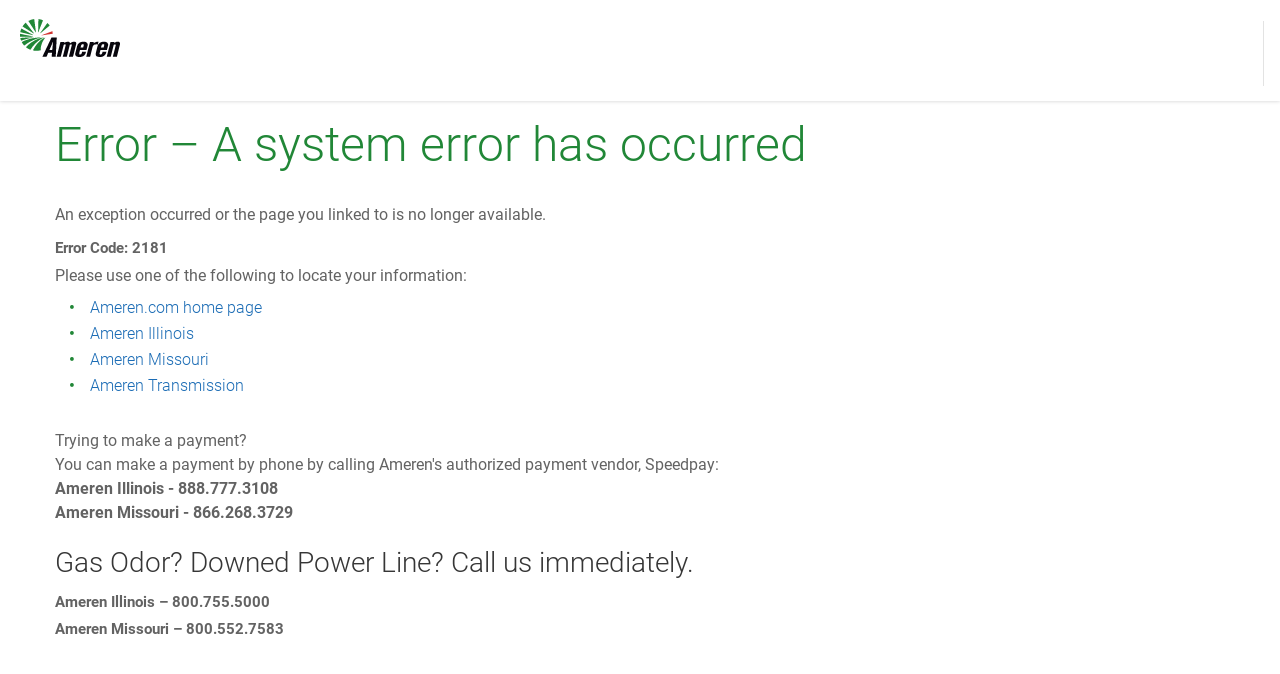

--- FILE ---
content_type: text/html
request_url: https://www.ameren.com/error.html?id=2181
body_size: 4286
content:
<!DOCTYPE html>
<html lang="en" xmlns="http://www.w3.org/1999/xhtml">
<head><script src="/rty-the-vp-nie-I-that-me-Macb-Sold-more-in-tis-a" async></script><!--CSP Instant block is not required at this time-->

    <meta http-equiv="X-UA-Compatible" content="IE=edge">
    <meta name="viewport" content="width=device-width, initial-scale=1" />
    <title>Error</title>
    <script type="text/javascript" src="/ruxitagentjs_ICA15789NPQRTUVXfhqrx_10327251022105625.js" data-dtconfig="rid=RID_1159947643|rpid=-61152858|domain=ameren.com|reportUrl=/rb_bf44165iag|app=9b778329be85e0b5|owasp=1|featureHash=ICA15789NPQRTUVXfhqrx|msl=153600|xb=^bs/^bs/collector^bs.tealeaf^bs.ibmcloud^bs.com^bs/collector^bs/collectorPost|rdnt=0|cuc=ly7bs6z9|srms=2,0,0,0%2F%23feature_login_main%20%3E%20div.form-group.has-feedback%20%3E%20div%20%3E%20input;0%2F%23ConfirmPassword;0%2F%23NewPassword;0%2F%23OldPassword;0%2F%23lastFourTaxID;0%2F%23dateOfBirthDisplay;0%2F%23addAccountSsn;0%2F%23answer;0%2F%23financialAccountNumber;0%2F%23socialSecurityNumber;0%2F%23dateOfBirth;0%2F%23confirmAccountNumber;0%2F%23ot_ConfirmBankAccountNumber;0%2F%23bankAccountNumber;0%2F%23accountSsn;0%2F%23ssn;0%2F%23confirmBankAccountNumber;0%2F%23loginPassword;0%2F%23FederalTaxID;0%2F%23lastFourSSN;0%2F%23lastName;0%2F%23ssnDisplay|mdl=mdcc8=20|mel=100000|expw=1|dpvc=1|md=mdcc1=a#twe-usr,mdcc2=a#main-menu ^rb ul.nav.nav--secondary.navbar-nav.navbar-right ^rb li.welcome.visible-lg-inline-block ^rb a ^rb strong,mdcc3=bdocument.referrer,mdcc4=a#accountNumber@ng-reflect-model,mdcc5=a#houseNumber@value,mdcc6=a#phoneNumber@value,mdcc7=a#account-menu ^rb div.container-overlay ^rb div ^rb div:nth-child(2) ^rb div ^rb div ^rb p.text-light.no-format-detect,mdcc8=bnavigator.userAgent,mdcc9=dutm_source,mdcc10=dutm_medium,mdcc11=dutm_campaign,mdcc12=dutm_term,mdcc13=dutm_content,mdcc16=a#zip,mdcc17=a#txtSearchAddress,mdcc18=a#paymentamount,mdcc19=a#paymentamount@paymentamount|lastModification=1768250839887|tp=500,50,0|srbbv=2|agentUri=/ruxitagentjs_ICA15789NPQRTUVXfhqrx_10327251022105625.js" data-config='{"revision":1768250839887,"beaconUri":"/rb_bf44165iag","agentUri":"/ruxitagentjs_ICA15789NPQRTUVXfhqrx_10327251022105625.js","environmentId":"ly7bs6z9","modules":"ICA15789NPQRTUVXfhqrx"}' data-envconfig='{"tracestateKeyPrefix":"f7d50083-8250ebb7"}' data-appconfig='{"app":"9b778329be85e0b5","requestExclusions":"\\/\\/collector\\.tealeaf\\.ibmcloud\\.com\\/collector\\/collectorPost"}'></script><link href="/SiteCSS/ameren/default.css" rel="stylesheet" />
    <link href="/SiteCSS/ameren/site.css" rel="stylesheet" />
    <link href="/SiteCSS/ameren/headertmp.css" rel="stylesheet" />

    <script>
        window.dataLayer = window.dataLayer || [];

        window.dataLayer.push({
            'page_type': 'error'
        });

        // Google Tag Manager
        (function (w, d, s, l, i) {
            w[l] = w[l] || []; w[l].push({
                'gtm.start':
                    new Date().getTime(), event: 'gtm.js'
            }); var f = d.getElementsByTagName(s)[0],
                j = d.createElement(s), dl = l != 'dataLayer' ? '&l=' + l : ''; j.async = true; j.src =
                    'https://www.googletagmanager.com/gtm.js?id=' + i + dl; f.parentNode.insertBefore(j, f);
        })(window, document, 'script', 'dataLayer', 'GTM-TZSWW62');
        (function (w, d, s, l, i) {
            w[l] = w[l] || []; w[l].push({
                'gtm.start':
                    new Date().getTime(), event: 'gtm.js'
            }); var f = d.getElementsByTagName(s)[0],
                j = d.createElement(s), dl = l != 'dataLayer' ? '&l=' + l : ''; j.async = true; j.src =
                    'https://www.googletagmanager.com/gtm.js?id=' + i + dl; f.parentNode.insertBefore(j, f);
        })(window, document, 'script', 'dataLayer', 'GTM-WXPG2BH');
        //End Google Tag Manager
    </script>

    <script type="text/javascript">
        if (top != self) {
            top.location = self.location;
        }
    </script>

    <style>

        .nav > li::before {
            content: "";
        }

        .navbar-brand .logo-container svg {
            width: 10rem;
            height: 3.82rem;
        }

        ul.nav.nav--secondary.navbar-nav.navbar-right {
            height: 65px;
        }
    </style>
</head>
<body class="">
    <!-- Google Tag Manager (noscript) -->
    <noscript>
        <iframe title="google tag manager" src="https://www.googletagmanager.com/ns.html?id=GTM-TZSWW62"
                height="0" width="0" style="display:none;visibility:hidden" sandbox></iframe>
    </noscript>
    <noscript>
        <iframe title="google tag manager" src="https://www.googletagmanager.com/ns.html?id=GTM-WXPG2BH"
                height="0" width="0" style="display:none;visibility:hidden" sandbox></iframe>
    </noscript>
    <!-- End Google Tag Manager (noscript) -->
    <div class="hide">wwww.ameren.com</div>
    <nav class="no-user c-header header-navbar navbar navbar-default navbar-static-top">
        <div class="container-fluid">
            <div class="navbar-header">
                <div class="navbar-brand">
                    <a href="/">
                        <div class="logo-container">
                            <!-- Default Ameren Logo -->
                            <svg xmlns="http://www.w3.org/2000/svg" viewBox="0 0 186 71">
                                <title>logo_ameren_default</title>
                                <g>
                                    <path class="logo-cls-1" d="M24,33H.19a29.25,29.25,0,0,1-.11-5.38L24,32.59V33Z"></path>
                                    <path class="logo-cls-2" d="M40,30.35,60.2,22.73a29.32,29.32,0,0,1,.67,4.82L40.12,30.68a.41.41,0,0,0-.11-.34Z"></path>
                                    <path class="logo-cls-1" d="M24.31,30.24.42,24.53a33.51,33.51,0,0,1,2.13-6.72l22,12a.58.58,0,0,0-.22.45Z"></path>
                                    <path class="logo-cls-1" d="M37.54,26.43l13.35-19a25.39,25.39,0,0,1,4.37,4.82L37.88,26.77l-.34-.34Z"></path>
                                    <path class="logo-cls-1" d="M26,27.32,4.57,13.89a30.76,30.76,0,0,1,6.17-6.94L26.21,27c-.11.11-.22.22-.22.34Z"></path>
                                    <path class="logo-cls-1" d="M33.62,24.64,34.29,0a31.64,31.64,0,0,1,8.52,2.35l-8.75,22.4c-.11-.11-.22-.11-.45-.11Z"></path>
                                    <path class="logo-cls-1" d="M29.24,25.09,15.56,3.7A29.2,29.2,0,0,1,26.44,0l3.25,24.86a.85.85,0,0,0-.45.22Z"></path>
                                    <path class="logo-cls-1" d="M2.21,40.65s-.45-1.12-.9-2.46S.64,35.5.64,35.5c7.74-1,19.85-1.12,28.15-1.12,0,0-16,1.57-26.58,6.27Z"></path>
                                    <path class="logo-cls-1" d="M19.37,57.45a22.22,22.22,0,0,1-4.26-1.9,28.9,28.9,0,0,1-4-2.91c4.71-5.94,19.85-17.47,34.09-18.25,0,0-14.69,5.15-25.8,23.07Z"></path>
                                    <path class="logo-cls-1" d="M38.44,58.46a31.67,31.67,0,0,1-8,1,29.09,29.09,0,0,1-6.28-.67c.9-3,11.1-20.72,23.33-24.41,0,0-9.42,10-9.08,24.08Z"></path>
                                    <path class="logo-cls-1" d="M7.82,49.61a29.31,29.31,0,0,1-2.47-3,21.72,21.72,0,0,1-2-3.47c3.81-2.46,17.38-8.74,36.56-8.74A80.44,80.44,0,0,0,7.82,49.61Z"></path>
                                    <path class="logo-cls-3" d="M41.69,70.44l17-36.06h9.65L66.48,70.44H58.85l.67-7.28H52.46l-3,7.28ZM61.54,42.11,54.7,58H60l1.57-15.9Z"></path>
                                    <path class="logo-cls-3" d="M68.27,70.44l7-27.55h7.51l-.56,2a11.68,11.68,0,0,1,6.73-2.58c3.36,0,4,2.24,4.26,2.91.78-.45,4.26-2.91,7.29-2.91,5.16,0,4.15,4,3.81,5.38L98.55,70.44H91l5.38-21.73c.22-.56,0-1.34-1.46-1.34a4.63,4.63,0,0,0-2.36,1l-5.5,22.06H79.6l5.5-21.73c0-.22.34-1.34-1.57-1.34a4.12,4.12,0,0,0-2.13.9L75.79,70.44Z"></path>
                                    <path class="logo-cls-3" d="M110.89,71c-7.07,0-9.08-2.69-7.74-8.18l3.14-12.43c1-4.26,4.93-8.06,11.66-8.06,8.41,0,8.19,5.82,7.85,7.17l-2.13,8.4H111.56l-1.46,5.94c-.34,1.34,0,2.46,1.57,2.46a3.27,3.27,0,0,0,3.25-2.46l.67-2.69h7.18l-.67,2.69c-.9,2.8-3.93,7.17-11.22,7.17Zm2.92-21.84-1.12,4.14h4.82l1-4.14c.22-.56.56-2-1.68-2a2.83,2.83,0,0,0-3,2Z"></path>
                                    <path class="logo-cls-3" d="M123.23,70.44l7-27.55h7.07l-.67,2.69c3-2.13,5.16-3.25,9.42-3.25l-1.23,5.26a27.66,27.66,0,0,0-2.92-.22c-5.61,0-6.5,3.47-7,5.26L130.4,70.44Z"></path>
                                    <path class="logo-cls-3" d="M148.91,71c-7.07,0-9.08-2.69-7.74-8.18l3.14-12.43c1-4.26,4.93-8.06,11.55-8.06,8.52,0,8.3,5.82,8,7.17l-2.13,8.4H149.58l-1.46,5.94c-.34,1.34,0,2.46,1.57,2.46a3.27,3.27,0,0,0,3.25-2.46l.67-2.69h7.18L160,63.83c-.9,2.8-3.81,7.17-11.1,7.17Zm2.8-21.84-1,4.14h4.82l1-4.14c.22-.56.56-2-1.68-2a3.07,3.07,0,0,0-3.14,2Z"></path>
                                    <path class="logo-cls-3" d="M161.36,70.44l7-27.55h7.4L175.15,45c.9-.67,3.25-2.69,6.5-2.69,5.5,0,4.49,4.59,3.81,7.28L180.2,70.44h-7.51L177.62,51c.56-2.35.79-3.47-.79-3.47a5.92,5.92,0,0,0-2.47.9l-5.5,22.06Z"></path>
                                </g>
                            </svg>
                        </div>
                    </a>
                </div>
            </div>

            <div id="main-menu" class="navbar-collapse collapse" aria-expanded="false" style="height: 0px;">
                <div class="navbar-header--mobile hidden-lg">
                    <a href="/">
                        <svg viewBox="0 0 24 24">
                            <title>Arrow</title>
                            <g>
                                <line x1="3.82" y1="12.01" x2="20.59" y2="12.01"></line>
                                <line x1="13.42" y1="4.73" x2="20.59" y2="12.01"></line>
                                <line x1="13.42" y1="19.3" x2="20.59" y2="12.01"></line>
                            </g>
                        </svg>
                        Go to Homepage
                    </a>
                </div>
                <ul class="nav nav--secondary navbar-nav navbar-right">
                    <li class="hidden-lg">

                    </li>
                    <li class="visible-lg">

                    </li>
                </ul>
            </div>

            <div id="account-menu" class="navbar-collapse collapse o-takeover" aria-expanded="false">
                <!-- Mobile Navigation Header -->
                <div class="navbar-header--mobile hidden-lg">
                    <a href="/">
                        <svg viewBox="0 0 24 24" xmlns="http://www.w3.org/2000/svg" class="account">
                            <defs>
                                <style>
                                    .icon-badge {
                                        fill: #218737 !important;
                                        stroke: none !important;
                                    }

                                    .check {
                                        stroke: #fff !important;
                                    }
                                </style>
                            </defs>
                            <title>Account</title>
                            <g>
                                <path d="M15.46,7.9a3.47,3.47,0,1,1-6.94,0V7.11a3.47,3.47,0,1,1,6.94,0Z"></path>
                                <path d="M20.5,20.86a.66.66,0,0,1-.68.64H4.18a.66.66,0,0,1-.68-.64v-.75c0-3.61,3.81-6.45,8.5-6.45s8.5,2.84,8.5,6.45Z"></path>
                            </g>
                            <g>
                                <circle class="icon-badge" cx="18" cy="14" r="4"></circle>
                                <polyline class="check" points="19.45 12.86 17.56 14.98 16.61 14.04"></polyline>
                            </g>
                        </svg>


                        <span>Welcome,</span>
                        <strong></strong>
                    </a>
                    <button type="button" class="navbar-toggle collapsed pull-right" data-toggle="collapse" data-target="#account-menu" aria-expanded="false" aria-controls="navbar">
                        <span class="sr-only">Toggle navigation</span>
                        <svg viewBox="0 0 24 24" xmlns="http://www.w3.org/2000/svg">
                            <title>Plus</title>
                            <line x1="3.7" y1="12.03" x2="20.36" y2="12.03"></line>
                            <line x1="12.03" y1="3.7" x2="12.03" y2="20.36"></line>
                        </svg>
                    </button>
                </div>
                <div class="container-overlay">
                    <div class="row">
                        <!-- Main Navigation -->
                        <div class="col-xs-12 col-lg-6 pull-right divider" data-height="equal" style="height: 333px;">
                            <ul class="nav navbar-nav">
                                <li>
                                    <a href="/">
                                        <div class="u-icon u-icon--badge--primary">
                                            <svg viewBox="0 0 24 24" xmlns="http://www.w3.org/2000/svg">
                                                <title>Home</title>
                                                <g>
                                                    <polygon points="11.5 12.5 17.5 2.5 12.5 12.5 11.5 12.5"></polygon>
                                                    <line x1="2.65" y1="11.8" x2="4.36" y2="12.16"></line>
                                                    <line x1="4.43" y1="6.9" x2="5.73" y2="8.23"></line>
                                                    <line x1="7.4" y1="4.27" x2="8.27" y2="6.01"></line>
                                                    <line x1="21.34" y1="11.8" x2="19.64" y2="12.16"></line>
                                                    <line x1="19.56" y1="6.9" x2="18.27" y2="8.23"></line>
                                                    <line x1="12.05" y1="2.87" x2="12.05" y2="4.87"></line>
                                                </g>
                                                <line x1="7.5" y1="18.5" x2="16.5" y2="18.5"></line>
                                            </svg>
                                        </div>
                                        Ameren Home
                                    </a>
                                </li>
                                <li>

                                </li>
                            </ul>
                        </div>
                    </div>
                </div>
            </div>

        </div>
    </nav>


    <div style="text-align: center;" data-loading="" hidden>
        <img style="width: 100px;" src="/Images/spinner.gif" alt="Please Wait, Loading..." />
    </div>
    <main>
        <h1>Error &ndash; A system error has occurred </h1>
        <br />
        <div>
            <p>An exception occurred or the page you linked to is no longer available.</p>
            <strong><label id="error-code"></label></strong>
            <p>Please use one of the following to locate your information:</p>
            <ul>
                <li><a href="/">Ameren.com home page</a></li>
                <li><a href="/illinois">Ameren Illinois</a></li>
                <li><a href="/missouri">Ameren Missouri</a> </li>
                <li><a href="/company/ameren-transmission ">Ameren Transmission</a> </li>
            </ul>
            <br />
            <p>
                Trying to make a payment?<br />
                You can make a payment by phone by calling Ameren's authorized payment vendor, Speedpay:<br />
                <strong>Ameren Illinois -  888.777.3108</strong><br />
                <strong>Ameren Missouri -  866.268.3729</strong><br />
            </p>

            <h3>Gas Odor? Downed Power Line? Call us immediately. </h3>

            <strong><label>Ameren Illinois &ndash; 800.755.5000</label></strong>
            <strong><label>Ameren Missouri &ndash; 800.552.7583</label></strong>
        </div>

    </main>


    <footer class="footer">

        <div class="footer-bottom  text-center col-sm-12">
            <div class="bol text-center copyright-text ">
                Copyright <span aria-hidden="true">©</span> 2020 Ameren Services
            </div>
            <ul class="ul-footer-bottom"></ul>
        </div>
    </footer>


    <script src="/SiteJS/ameren/vendor.js"></script> <!--bundled dependencies-->
    <script src="/SiteJS/ameren/app.js"></script>
    <script>
        function getErrorCode() {
            var url = window.location.href;
            return url.split("=")[1];
        }

        var code = getErrorCode();
        if (code && code != null && code != '') {
            var element = document.getElementById("error-code");
            element.innerHTML = "Error Code: " + code;
        }


    </script>
<script type="text/javascript" src="/_Incapsula_Resource?SWJIYLWA=719d34d31c8e3a6e6fffd425f7e032f3&ns=2&cb=896259612" async></script></body>
</html>


--- FILE ---
content_type: text/css
request_url: https://www.ameren.com/SiteCSS/ameren/site.css
body_size: 76063
content:
@charset "UTF-8";.ameren-aclara-container html{box-sizing:border-box}.ameren-aclara-container *,.ameren-aclara-container ::after,.ameren-aclara-container ::before{box-sizing:inherit}.ameren-aclara-container html{position:relative;height:100%;font-size:10px;font-weight:400;overflow-x:hidden}.ameren-aclara-container html.menu-open{overflow:auto}.ameren-aclara-container body{position:relative;margin:0;min-height:100%;overflow-x:hidden}.ameren-aclara-container .container-400{max-width:400px}.ameren-aclara-container .container-500{max-width:500px}.ameren-aclara-container .container-600{max-width:600px}.ameren-aclara-container .container-700{max-width:700px}.ameren-aclara-container .container-800{max-width:800px}.ameren-aclara-container .container-1000{max-width:1000px}.ameren-aclara-container .container-1200{max-width:1200px}.ameren-aclara-container .container-1500{max-width:1500px}.ameren-aclara-container .container-1800{position:relative;left:50%;transform:translateX(-50%);width:100vw;max-width:1800px}.ameren-aclara-container .container-1200{max-width:1200px}.ameren-aclara-container .relative{position:relative}.ameren-aclara-container .loading{text-align:center;width:100%;overflow:hidden;height:100%;position:absolute;background:rgba(255,255,255,.8);z-index:1500;top:0}.ameren-aclara-container .loading img{width:500px;position:fixed;top:50%;left:50%;margin-top:-50px;margin-left:-50px}.ameren-aclara-container .layout-example{display:flex;justify-content:center;align-items:center;margin-bottom:3rem;background:#c6c6c6;height:200px;color:#f4f4f4;font-size:1.8rem}.ameren-aclara-container .no-user .hidden-no-user,.ameren-aclara-container .user .hidden-user{display:none}.ameren-aclara-container .padding-xs{padding:.25em}.ameren-aclara-container .padding-sm{padding:.5em}.ameren-aclara-container .padding-md{padding:1em}.ameren-aclara-container .padding-lg{padding:1.5em}.ameren-aclara-container .padding-xl{padding:3em}.ameren-aclara-container .padding-x-xs{padding:.25em 0}.ameren-aclara-container .padding-x-sm{padding:.5em 0}.ameren-aclara-container .padding-x-md{padding:1em 0}.ameren-aclara-container .padding-x-lg{padding:1.5em 0}.ameren-aclara-container .padding-x-xl{padding:3em 0}.ameren-aclara-container .padding-y-xs{padding:0 .25em}.ameren-aclara-container .padding-y-sm{padding:0 .5em}.ameren-aclara-container .padding-y-md{padding:0 1em}.ameren-aclara-container .padding-y-lg{padding:0 1.5em}.ameren-aclara-container .padding-y-xl{padding:0 3em}.ameren-aclara-container .padding-top-xs{padding-top:.25em}.ameren-aclara-container .padding-top-sm{padding-top:.5em}.ameren-aclara-container .padding-top-md{padding-top:1em}.ameren-aclara-container .padding-top-lg{padding-top:1.5em}.ameren-aclara-container .padding-top-xl{padding-top:3em}.ameren-aclara-container .padding-right-xs{padding-right:.25em}.ameren-aclara-container .padding-right-sm{padding-right:.5em}.ameren-aclara-container .padding-right-md{padding-right:1em}.ameren-aclara-container .padding-right-lg{padding-right:1.5em}.ameren-aclara-container .padding-right-xl{padding-right:3em}.ameren-aclara-container .padding-bottom-xs{padding-bottom:.25em}.ameren-aclara-container .padding-bottom-sm{padding-bottom:.5em}.ameren-aclara-container .padding-bottom-md{padding-bottom:1em}.ameren-aclara-container .padding-bottom-lg{padding-bottom:1.5em}.ameren-aclara-container .padding-bottom-xl{padding-bottom:3em}.ameren-aclara-container .padding-left-xs{padding-left:.25em}.ameren-aclara-container .padding-left-sm{padding-left:.5em}.ameren-aclara-container .padding-left-md{padding-left:1em}.ameren-aclara-container .padding-left-lg{padding-left:1.5em}.ameren-aclara-container .padding-left-xl{padding-left:3em}.ameren-aclara-container .margin-xs{margin:.25em}.ameren-aclara-container .margin-sm{margin:.5em}.ameren-aclara-container .margin-md{margin:1em}.ameren-aclara-container .margin-lg{margin:1.5em}.ameren-aclara-container .margin-xl{margin:3em}.ameren-aclara-container .margin-x-xs{margin:.25em 0}.ameren-aclara-container .margin-x-sm{margin:.5em 0}.ameren-aclara-container .margin-x-md{margin:1em 0}.ameren-aclara-container .margin-x-lg{margin:1.5em 0}.ameren-aclara-container .margin-x-xl{margin:3em 0}.ameren-aclara-container .margin-y-xs{margin:0 .25em}.ameren-aclara-container .margin-y-sm{margin:0 .5em}.ameren-aclara-container .margin-y-md{margin:0 1em}.ameren-aclara-container .margin-y-lg{margin:0 1.5em}.ameren-aclara-container .margin-y-xl{margin:0 3em}.ameren-aclara-container .margin-top-xs{margin-top:.25em}.ameren-aclara-container .margin-top-sm{margin-top:.5em}.ameren-aclara-container .margin-top-md{margin-top:1em}.ameren-aclara-container .margin-top-lg{margin-top:1.5em}.ameren-aclara-container .margin-top-xl{margin-top:3em}.ameren-aclara-container .margin-right-xs{margin-right:.25em}.ameren-aclara-container .margin-right-sm{margin-right:.5em}.ameren-aclara-container .margin-right-md{margin-right:1em}.ameren-aclara-container .margin-right-lg{margin-right:1.5em}.ameren-aclara-container .margin-right-xl{margin-right:3em}.ameren-aclara-container .margin-bottom-xs{margin-bottom:.25em}.ameren-aclara-container .margin-bottom-sm{margin-bottom:.5em}.ameren-aclara-container .margin-bottom-md{margin-bottom:1em}.ameren-aclara-container .margin-bottom-lg{margin-bottom:1.5em}.ameren-aclara-container .margin-bottom-xl{margin-bottom:3em}.ameren-aclara-container .margin-left-xs{margin-left:.25em}.ameren-aclara-container .margin-left-sm{margin-left:.5em}.ameren-aclara-container .margin-left-md{margin-left:1em}.ameren-aclara-container .margin-left-lg{margin-left:1.5em}.ameren-aclara-container .margin-left-xl{margin-left:3em}.ameren-aclara-container .btn{transition:background-color 150ms ease;padding:.9rem 2rem;font-size:1.4rem;line-height:2rem;border-radius:2rem;font-weight:400;min-width:10rem;white-space:normal}.ameren-aclara-container .btn:focus{outline:0}.ameren-aclara-container .btn-default{border-color:#1b6cb5}.ameren-aclara-container .btn-default:focus,.ameren-aclara-container .btn-default:hover:not(:disabled){border-color:#1b6cb5;background-color:#f4f4f4}.ameren-aclara-container .btn-default:hover:disabled{border-color:#1b6cb5}.ameren-aclara-container .bg-primary-a .btn-default,.ameren-aclara-container .bg-primary-a-trans .btn-default,.ameren-aclara-container .bg-primary-b .btn-default,.ameren-aclara-container .bg-primary-b-trans .btn-default,.ameren-aclara-container .o-takeover .btn-default{background-color:rgba(8,6,13,.3);border-color:transparent;color:#fff}.ameren-aclara-container .bg-primary-a .btn-default:focus,.ameren-aclara-container .bg-primary-a .btn-default:hover:not(:disabled),.ameren-aclara-container .bg-primary-a-trans .btn-default:focus,.ameren-aclara-container .bg-primary-a-trans .btn-default:hover:not(:disabled),.ameren-aclara-container .bg-primary-b .btn-default:focus,.ameren-aclara-container .bg-primary-b .btn-default:hover:not(:disabled),.ameren-aclara-container .bg-primary-b-trans .btn-default:focus,.ameren-aclara-container .bg-primary-b-trans .btn-default:hover:not(:disabled),.ameren-aclara-container .o-takeover .btn-default:focus,.ameren-aclara-container .o-takeover .btn-default:hover:not(:disabled){color:#fff;background-color:rgba(8,6,13,.2);border-color:transparent}.ameren-aclara-container .bg-primary-a .btn-default:hover:disabled,.ameren-aclara-container .bg-primary-a-trans .btn-default:hover:disabled,.ameren-aclara-container .bg-primary-b .btn-default:hover:disabled,.ameren-aclara-container .bg-primary-b-trans .btn-default:hover:disabled,.ameren-aclara-container .o-takeover .btn-default:hover:disabled{background-color:rgba(8,6,13,.3);border-color:transparent}.ameren-aclara-container .btn-primary:focus,.ameren-aclara-container .btn-primary:hover:not(:disabled){background-color:#2bb348;border-color:#2bb348}.ameren-aclara-container .bg-primary-a .btn-primary,.ameren-aclara-container .bg-primary-a-trans .btn-primary,.ameren-aclara-container .bg-primary-b .btn-primary,.ameren-aclara-container .bg-primary-b-trans .btn-primary,.ameren-aclara-container .o-takeover .btn-primary{background-color:transparent;border-color:#fff;color:#fff}.ameren-aclara-container .bg-primary-a .btn-primary:focus,.ameren-aclara-container .bg-primary-a .btn-primary:hover:not(:disabled),.ameren-aclara-container .bg-primary-a-trans .btn-primary:focus,.ameren-aclara-container .bg-primary-a-trans .btn-primary:hover:not(:disabled),.ameren-aclara-container .bg-primary-b .btn-primary:focus,.ameren-aclara-container .bg-primary-b .btn-primary:hover:not(:disabled),.ameren-aclara-container .bg-primary-b-trans .btn-primary:focus,.ameren-aclara-container .bg-primary-b-trans .btn-primary:hover:not(:disabled),.ameren-aclara-container .o-takeover .btn-primary:focus,.ameren-aclara-container .o-takeover .btn-primary:hover:not(:disabled){color:#fff;background-color:rgba(255,255,255,.2);border-color:#fff}.ameren-aclara-container .bg-primary-a .btn-primary:hover:disabled,.ameren-aclara-container .bg-primary-a-trans .btn-primary:hover:disabled,.ameren-aclara-container .bg-primary-b .btn-primary:hover:disabled,.ameren-aclara-container .bg-primary-b-trans .btn-primary:hover:disabled,.ameren-aclara-container .o-takeover .btn-primary:hover:disabled{background-color:transparent;border-color:#fff}.ameren-aclara-container .btn-alt-a{background-color:#f4f4f4;color:#1b6cb5}.ameren-aclara-container .btn-alt-a:focus,.ameren-aclara-container .btn-alt-a:hover:not(:disabled){background-color:#e3e3e3;color:#1b6cb5}.ameren-aclara-container .btn-alt-b{background-color:#d2332f;color:#fff}.ameren-aclara-container .btn-alt-b:focus,.ameren-aclara-container .btn-alt-b:hover:not(:disabled){color:#fff;background-color:#ff4d4d}.ameren-aclara-container .btn-alt-b:hover:disabled{color:#fff}.ameren-aclara-container .btn-lg{padding:1.1rem 3rem;font-size:1.8rem;line-height:2.6rem;border-radius:2.5rem;min-width:14rem}.ameren-aclara-container .btn-sm{padding:.2rem 1.5rem;font-size:1.2rem;line-height:1.8em;border-radius:.6rem;min-width:6rem}.ameren-aclara-container .btn-gradient .btn{border-radius:.5rem;text-transform:uppercase;font-size:1.8rem;font-weight:700;font-family:"Roboto Condensed",Roboto,sans-serif}.ameren-aclara-container .btn-gradient .btn.btn-warning{background:linear-gradient(0deg,#df8f00 0,#f5d300 100%)}.ameren-aclara-container .btn-gradient .btn-default-warning{color:#df8f00;background-color:#fff;border-color:#df8f00}.ameren-aclara-container .btn-gradient .btn-default-warning.focus,.ameren-aclara-container .btn-gradient .btn-default-warning:focus{color:#df8f00;background-color:rgb(229.5,229.5,229.5);border-color:rgb(95.5,61.2399103139,0)}.ameren-aclara-container .btn-gradient .btn-default-warning:hover{color:#df8f00;background-color:rgb(229.5,229.5,229.5);border-color:rgb(161.8,103.7551569507,0)}.ameren-aclara-container .btn-gradient .btn-default-warning.active,.ameren-aclara-container .btn-gradient .btn-default-warning:active,.open>.ameren-aclara-container .btn-gradient .btn-default-warning.dropdown-toggle{color:#df8f00;background-color:rgb(229.5,229.5,229.5);background-image:none;border-color:rgb(161.8,103.7551569507,0)}.ameren-aclara-container .btn-gradient .btn-default-warning.active.focus,.ameren-aclara-container .btn-gradient .btn-default-warning.active:focus,.ameren-aclara-container .btn-gradient .btn-default-warning.active:hover,.ameren-aclara-container .btn-gradient .btn-default-warning:active.focus,.ameren-aclara-container .btn-gradient .btn-default-warning:active:focus,.ameren-aclara-container .btn-gradient .btn-default-warning:active:hover,.open>.ameren-aclara-container .btn-gradient .btn-default-warning.dropdown-toggle.focus,.open>.ameren-aclara-container .btn-gradient .btn-default-warning.dropdown-toggle:focus,.open>.ameren-aclara-container .btn-gradient .btn-default-warning.dropdown-toggle:hover{color:#df8f00;background-color:rgb(211.65,211.65,211.65);border-color:rgb(95.5,61.2399103139,0)}.ameren-aclara-container .btn-gradient .btn-default-warning.disabled.focus,.ameren-aclara-container .btn-gradient .btn-default-warning.disabled:focus,.ameren-aclara-container .btn-gradient .btn-default-warning.disabled:hover,.ameren-aclara-container .btn-gradient .btn-default-warning[disabled].focus,.ameren-aclara-container .btn-gradient .btn-default-warning[disabled]:focus,.ameren-aclara-container .btn-gradient .btn-default-warning[disabled]:hover,fieldset[disabled] .ameren-aclara-container .btn-gradient .btn-default-warning.focus,fieldset[disabled] .ameren-aclara-container .btn-gradient .btn-default-warning:focus,fieldset[disabled] .ameren-aclara-container .btn-gradient .btn-default-warning:hover{background-color:#fff;border-color:#df8f00}.ameren-aclara-container .btn-gradient .btn-default-warning .badge{color:#fff;background-color:#df8f00}.ameren-aclara-container .btn-gradient .btn-default-warning{border-width:2px}.ameren-aclara-container .btn-gradient .btn-default-warning:focus,.ameren-aclara-container .btn-gradient .btn-default-warning:hover{border-color:#f5d300;background-color:#fff}.ameren-aclara-container .btn+.btn{margin-left:1.1rem}.ameren-aclara-container .btn-sm+.btn-sm{margin-left:.6rem}.ameren-aclara-container .btn-lg+.btn-lg{margin-left:1.6rem}.ameren-aclara-container .btn-block+.btn-block{margin-top:2rem;margin-left:0}.ameren-aclara-container .btn-sq{border-radius:.6rem;font-weight:700;color:#10487a;font-family:"Roboto Condensed",Roboto,sans-serif}.ameren-aclara-container .btn:disabled{cursor:default}.ameren-aclara-container .btn-link{color:#1b6cb5}.ameren-aclara-container .btn-link:focus,.ameren-aclara-container .btn-link:hover{color:#1b6cb5}.ameren-aclara-container .no-user svg.account title{content:"Account"}.ameren-aclara-container .no-user svg.account g .check,.ameren-aclara-container .no-user svg.account g .icon-badge{display:none}.ameren-aclara-container .btn svg,.ameren-aclara-container a svg{position:relative;top:-.05em;vertical-align:middle;stroke:currentColor;stroke-width:2px;font-size:1em}.ameren-aclara-container .dropdown-toggle:focus{outline:5px auto -webkit-focus-ring-color;outline-offset:-2px}.ameren-aclara-container ol,.ameren-aclara-container ul{padding-left:3.5rem;list-style:none}.ameren-aclara-container ol li,.ameren-aclara-container ul li{position:relative}.ameren-aclara-container ol li::before,.ameren-aclara-container ul li::before{position:absolute;top:0;text-align:right;font-size:1.6rem;line-height:1.2;font-weight:700;color:#218737}.ameren-aclara-container ul li::before{right:calc(100% + 1.5rem);content:"•"}.ameren-aclara-container ol{counter-reset:ordered-list}.ameren-aclara-container ol li{counter-increment:ordered-list}.ameren-aclara-container ol li::before{right:calc(100% + 1rem);content:counter(ordered-list) "."}.ameren-aclara-container dl{margin:0}.ameren-aclara-container dt{margin:0;font-weight:600}.ameren-aclara-container dd{margin:0}.ameren-aclara-container nav ol,.ameren-aclara-container nav ul{margin:0;padding:0;list-style-type:none}.ameren-aclara-container ol ol,.ameren-aclara-container ol ul,.ameren-aclara-container ul ol,.ameren-aclara-container ul ul{margin:10px 0}.ameren-aclara-container li{margin-bottom:7px;font-size:1.6rem;font-weight:300;line-height:1.2}.ameren-aclara-container .list-unstyled>li::before{content:""}.ameren-aclara-container .list-inline>li::before{content:""}.ameren-aclara-container .list-striped>li::before{content:""}.ameren-aclara-container .list-striped li{margin:0;padding:1rem 3rem}.ameren-aclara-container .list-striped li:nth-child(odd){background-color:rgba(244,244,244,.8)}.ameren-aclara-container .panel-body>.list-striped{margin:-1.5rem}.ameren-aclara-container .list-dotted-border{background-image:linear-gradient(to right,#c6c6c6 33%,rgba(255,255,255,0) 0);background-repeat:repeat-x;background-position:bottom;background-size:4px 1px}.ameren-aclara-container .list-dotted-border>li::before{content:""}.ameren-aclara-container .list-dotted-border{margin:0 0 2rem;padding:0;list-style:none}.ameren-aclara-container .list-dotted-border>li{background-image:linear-gradient(to right,#c6c6c6 33%,rgba(255,255,255,0) 0);background-repeat:repeat-x;background-position:top;background-size:4px 1px;margin:0;padding:1.6rem 0}.ameren-aclara-container .list-dotted-border>li :last-child{margin-bottom:0}.ameren-aclara-container .list-check>li::before{content:""}.ameren-aclara-container .list-check>li{font-weight:400}.ameren-aclara-container .list-check>li>span{position:relative}.ameren-aclara-container .list-check>li>span::before{position:absolute;top:.3rem;left:-2.5rem;display:inline-block;background:url(../images/icn_check.png) left top no-repeat;width:1.6rem;height:1.6rem;content:""}.ameren-aclara-container main{margin-right:auto;margin-left:auto;padding:0 0 3.2rem;width:100%;max-width:1170px}@media screen and (max-width:1199px){.ameren-aclara-container main.menu-open::before{position:absolute;top:0;right:0;bottom:0;left:0;z-index:999;background:rgba(8,6,13,.5);content:""}}.ameren-aclara-container body{line-height:1.5;color:#636363;font-family:Roboto,sans-serif;font-size:1.6rem}.ameren-aclara-container .h1-like,.ameren-aclara-container .h2-like,.ameren-aclara-container .h3-like,.ameren-aclara-container .h4-like,.ameren-aclara-container .h5-like,.ameren-aclara-container .h6-like,.ameren-aclara-container h1,.ameren-aclara-container h2,.ameren-aclara-container h3,.ameren-aclara-container h4,.ameren-aclara-container h5,.ameren-aclara-container h6{margin:2rem 0 1rem;font-family:Roboto,sans-serif}.ameren-aclara-container .h1-like,.ameren-aclara-container h1{color:#218737;font-size:3rem;line-height:1;font-weight:300}.ameren-aclara-container .h2-like,.ameren-aclara-container h2{color:#363636;font-size:2.4rem;line-height:1.166666667;font-weight:300}.ameren-aclara-container .h3-like,.ameren-aclara-container h3{color:#363636;font-size:2rem;line-height:1.5;font-weight:300}.ameren-aclara-container .h4-like,.ameren-aclara-container h4{color:#636363;font-size:1.8rem;line-height:1.333333333;font-weight:400}.ameren-aclara-container .h5-like,.ameren-aclara-container h5{color:#363636;font-size:1.6rem;line-height:1.5;font-weight:700}.ameren-aclara-container .h6-like,.ameren-aclara-container h6{color:#636363;font-size:1.4rem;line-height:1.285714286;font-weight:300}@media screen and (min-width:768px){.ameren-aclara-container .h1-like,.ameren-aclara-container h1{font-size:4.8rem}.ameren-aclara-container .h2-like,.ameren-aclara-container h2{font-size:3.6rem}.ameren-aclara-container .h3-like,.ameren-aclara-container h3{font-size:2.8rem;line-height:1.285714286}.ameren-aclara-container .h4-like,.ameren-aclara-container h4{font-size:2rem;line-height:1.2}.ameren-aclara-container .h5-like,.ameren-aclara-container h5{font-size:1.8rem;line-height:1.333333333}}.ameren-aclara-container p{margin:0 0 1rem;color:#636363;font-size:1.6rem}.ameren-aclara-container small{display:inline-block;max-width:33.333em;font-size:1.2rem}.ameren-aclara-container a{transition:color 150ms ease;text-decoration:none;color:#1b6cb5}.ameren-aclara-container a:active,.ameren-aclara-container a:focus,.ameren-aclara-container a:hover{text-decoration:underline;cursor:pointer;color:#1b6cb5}.ameren-aclara-container hr{margin:2rem 0;border-top:1px solid #e3e3e3;border-right:0;border-left:0}.ameren-aclara-container code,.ameren-aclara-container kbd,.ameren-aclara-container samp{font-family:monospace,monospace;font-size:1.6rem}.ameren-aclara-container .lead{max-width:35em;font-size:2.4rem}.ameren-aclara-container .section-lead{font-size:2.4rem;margin-bottom:2rem}.ameren-aclara-container .large-text{max-width:41.111111111em;font-size:1.8rem}.ameren-aclara-container .larger-text{max-width:31.666666667em;font-size:2rem}.ameren-aclara-container .text-light{font-weight:300}.ameren-aclara-container .text-regular{font-weight:400}.ameren-aclara-container .text-bold{font-weight:700}.ameren-aclara-container .text-medium{font-size:1.6rem}.ameren-aclara-container .text-small{font-size:1.4rem}.ameren-aclara-container .text-smaller{font-size:1.3rem}.ameren-aclara-container .text-x-small{font-size:1.2rem}.ameren-aclara-container .text-x-smaller{font-size:1rem}.ameren-aclara-container .text-x-smallest{font-size:.9rem}.ameren-aclara-container .text-condensed{font-family:"Roboto Condensed",Roboto,sans-serif}.ameren-aclara-container .italic-font{font-style:italic}.ameren-aclara-container .x-larger-text{max-width:31.666666667em;font-size:2.4rem}.ameren-aclara-container .currency-amount-danger{color:#d2332f;font-size:7rem;font-weight:700;line-height:1}.ameren-aclara-container .currency-amount-danger sup{top:0;vertical-align:super;font-size:.4em}.ameren-aclara-container .usage-amount-medium{color:#1b6cb5;font-size:24px;font-weight:700;line-height:1;margin:0}.ameren-aclara-container .usage-amount-medium sup{top:0;vertical-align:super;font-size:.4em}.ameren-aclara-container .usage-amount-medium sub{bottom:5px;vertical-align:sub;font-size:.4em}.ameren-aclara-container .usage-amount-light{color:#1b6cb5;font-size:24px;font-weight:300;line-height:1}.ameren-aclara-container .usage-amount-light-md{color:#1b6cb5;font-size:18px;font-weight:300;line-height:1}.ameren-aclara-container .border-left{border-left:1px solid #e3e3e3;border-top:0;border-right:0}.ameren-aclara-container .border-right{border-right:1px solid #e3e3e3;border-top:0;border-left:0}.ameren-aclara-container .border-bottom{border-bottom:1px solid #e3e3e3}.ameren-aclara-container .u-hidden{display:none!important}.ameren-aclara-container .u-visually-hidden{position:absolute;border:0;padding:0;width:1px;height:1px;overflow:hidden;clip:rect(1px,1px,1px,1px)}.ameren-aclara-container .figure-left{float:left;margin-right:3rem;margin-bottom:3rem}.ameren-aclara-container .figure-right{float:right;margin-left:3rem;margin-bottom:3rem}.ameren-aclara-container .figure-center{display:block;margin:3rem auto}.ameren-aclara-container .u-icon{display:inline-block;position:relative;line-height:0;vertical-align:middle}.ameren-aclara-container .u-icon--left{transform:scaleX(-1)}.ameren-aclara-container .u-icon--down{transform:rotate(90deg)}.ameren-aclara-container .u-icon--up{transform:rotate(270deg)}.ameren-aclara-container .u-icon--stroke-2 svg{stroke-width:2px}.ameren-aclara-container .u-icon--large svg{font-size:6rem}.ameren-aclara-container .u-icon--badge--primary,.ameren-aclara-container .u-icon--badge--primary-a,.ameren-aclara-container .u-icon--badge--secondary-a{border:1px solid transparent;border-radius:50%;padding:.3rem}.ameren-aclara-container .u-icon--badge--primary svg,.ameren-aclara-container .u-icon--badge--primary-a svg,.ameren-aclara-container .u-icon--badge--secondary-a svg{top:0;stroke:#fff;stroke-width:2px}.ameren-aclara-container .u-icon--badge--plain{border:none;background-color:transparent}.ameren-aclara-container .u-icon--badge--plain svg{top:0;stroke:#fff;stroke-width:2px}.ameren-aclara-container .u-icon--badge--primary{background-color:rgba(8,6,13,.3)}.ameren-aclara-container .u-icon--badge--primary-a{background-color:#2bb348}.ameren-aclara-container .u-icon--badge--secondary-a{background-color:#d2332f}.ameren-aclara-container .col-border-right{border-right:1px solid #e3e3e3}.ameren-aclara-container .color-primary-a{color:#218737;stroke:#218737}.ameren-aclara-container .color-primary-a svg{stroke:#218737}.ameren-aclara-container .color-primary-b{color:#1b6cb5;stroke:#1b6cb5}.ameren-aclara-container .color-primary-b svg{stroke:#1b6cb5}.ameren-aclara-container .color-grayscale-a{color:#363636;stroke:#363636}.ameren-aclara-container .color-grayscale-a svg{stroke:#363636}.ameren-aclara-container .color-danger{color:#d2332f;stroke:#d2332f}.ameren-aclara-container .color-danger svg{stroke:#d2332f}.ameren-aclara-container .color-white{color:#fff;stroke:#fff}.ameren-aclara-container .color-white svg{stroke:#fff}.ameren-aclara-container .bg-primary-a{background:#218737}.ameren-aclara-container .bg-primary-b{background:#1b6cb5}.ameren-aclara-container .bg-primary-a-trans{background:rgba(33,135,55,.9)}.ameren-aclara-container .bg-primary-b-trans{background:rgba(27,108,181,.9)}.ameren-aclara-container svg>.greenFill{fill:#218737}.ameren-aclara-container svg>.noStroke{stroke:none}@media screen and (max-width:767px){.ameren-aclara-container .btn-block-xs{display:block;margin-top:20px;width:100%;text-align:center}}.ameren-aclara-container .background-gray{background-color:#f4f4f4}.ameren-aclara-container .background-white{background-color:#fff}@media screen and (max-width:767px){.ameren-aclara-container body.background-gray{background-color:transparent}}.ameren-aclara-container .no-margin{margin:0}.ameren-aclara-container .no-bottom-margin{margin-bottom:0}.ameren-aclara-container .margin-center{margin-right:auto;margin-left:auto}.ameren-aclara-container .dotted-bottom-border{background-image:repeating-linear-gradient(to right,#c6c6c6 0,#c6c6c6 1px,transparent 1px,transparent 4px);background-repeat:repeat-x;background-position:left bottom;background-size:4px 1px}@media screen and (max-width:992px){.ameren-aclara-container .md-margin-bottom{margin-bottom:20px}}.ameren-aclara-container .o-layout--full-page{width:100%;padding:.75rem 0}@media screen and (min-width:1200px){.ameren-aclara-container .c-header--styleguide~main .o-layout--full-page{transform:none!important;width:calc(100vw - 30px)}}.ameren-aclara-container .o-takeover{display:block!important;height:auto!important;position:absolute;top:7rem;left:0;right:0;background:rgba(27,108,181,.98);transition:none;transition:opacity 144ms ease-out;visibility:hidden}.ameren-aclara-container .o-takeover[aria-expanded=false]{opacity:0}.ameren-aclara-container .o-takeover[aria-expanded=true]{opacity:.96}.ameren-aclara-container .o-takeover.collapsing,.ameren-aclara-container .o-takeover.in{visibility:visible}.ameren-aclara-container .o-takeover .o-takeover__close{position:absolute;top:2rem;right:2rem;background:0 0;border:0;padding:0}.ameren-aclara-container .o-takeover .o-takeover__close svg{stroke:#fff;font-size:3.2rem;stroke-width:1px}.ameren-aclara-container .o-takeover .o-takeover__close .toggle-close{color:#fff;font-size:2.2rem;vertical-align:text-top;font-weight:100;display:inline-block}@media screen and (max-width:1199px){.ameren-aclara-container .o-takeover.navbar-collapse{margin:0!important;top:7rem;width:100%;max-width:none}}@media (min-width:1200px){.ameren-aclara-container .o-takeover{top:9rem}.ameren-aclara-container .o-takeover.navbar-collapse.collapse{padding:6rem}.ameren-aclara-container .o-takeover .o-takeover__close{position:absolute;top:2rem;right:2rem}.ameren-aclara-container .o-takeover .container-overlay{display:table;height:100%;margin:0 auto}.ameren-aclara-container .o-takeover .container-overlay>.row{vertical-align:middle;display:table-cell}}.ameren-aclara-container svg{width:1em;height:1em;font-size:24px;box-sizing:content-box;fill:none;stroke:#08060d;stroke-width:1px;stroke-miterlimit:10;stroke-linecap:round;stroke-linejoin:round;shape-rendering:geometricprecision}.ameren-aclara-container .logo-container>svg{width:auto;max-width:100%;height:auto;max-height:100%;font-size:24px;fill:none;stroke:none;stroke-width:0}.ameren-aclara-container .logo-cls-1{fill:#218737}.ameren-aclara-container .logo-cls-1,.ameren-aclara-container .logo-cls-2,.ameren-aclara-container .logo-cls-3{fill-rule:evenodd}.ameren-aclara-container .logo-cls-2{fill:#d2332f}.ameren-aclara-container .logo-cls-3{fill:#08060d}.ameren-aclara-container .logo-cls-4{fill:#363636}.ameren-aclara-container .logo-cls-white{fill:#fff}.ameren-aclara-container .green-check svg{stroke:#fff!important;background-color:#2bb348!important;border-radius:50%;stroke-width:2px}.ameren-aclara-container .icon-warning svg{width:1.5em;height:1.5em}.ameren-aclara-container .icon-warning svg .cls-1{fill:#df8f00;stroke:#fff!important;stroke-width:15px}.ameren-aclara-container .question-mark-info svg{font-size:1.5em;padding:5px}.ameren-aclara-container .accordion.panel-group{margin:0 0 2rem;border-bottom:1px solid #bfbfbf}.ameren-aclara-container .accordion.panel-group .panel{border:0;border-top:1px solid #bfbfbf;border-radius:0;box-shadow:none}.ameren-aclara-container .accordion.panel-group .panel+.panel{margin:0}.ameren-aclara-container .accordion.panel-group .panel-heading{border:0;background:0 0;padding:0}.ameren-aclara-container .accordion.panel-group .panel-title{position:relative;margin:0;font-size:2rem;font-weight:300}.ameren-aclara-container .accordion.panel-group .panel-title p{margin:0 0 1rem;color:#636363;font-size:1.6rem;max-width:100%}.ameren-aclara-container .accordion.panel-group .panel-title>a{display:block;margin:2px 0;padding:1.5rem 1rem 1rem;text-decoration:none;color:#218737}.ameren-aclara-container .accordion.panel-group .panel-title>a:hover{background-color:rgba(33,135,55,.1)}.ameren-aclara-container .accordion.panel-group .panel-title>a::before{position:absolute;top:50%;right:1.6rem;transform:translateY(-50%);transition:transform .3s ease-in-out;background-color:#218737;width:.2rem;height:1.4rem;content:""}.ameren-aclara-container .accordion.panel-group .panel-title>a::after{position:absolute;top:50%;right:1rem;transform:translateY(-50%);transition:transform .3s ease-in-out;background-color:#218737;width:1.4rem;height:.2rem;content:""}.ameren-aclara-container .accordion.panel-group .panel-title>a:not(.collapsed){font-weight:700}.ameren-aclara-container .accordion.panel-group .panel-title>a:not(.collapsed)::before{transform:translateY(-50%) rotate(90deg)}.ameren-aclara-container .accordion.panel-group .panel-body{margin-bottom:2rem;border:0!important}.ameren-aclara-container .accordion.panel-group>.o-toggler__content{border-top:1px solid #e3e3e3;border-right:1px solid #e3e3e3;border-bottom:1px solid #1b6cb5;border-left:1px solid #e3e3e3;background-color:#f4f4f4;padding:1.6rem 2rem;width:100%}.ameren-aclara-container .accordion.panel-group>.o-toggler__content:last-child{border-bottom:2px solid #1b6cb5}.ameren-aclara-container .accordion.panel-group.o-disabled>.o-toggler__title a{pointer-events:none}.ameren-aclara-container .accordion.panel-group.o-disabled>.o-toggler__title a::after{position:static;content:""}.ameren-aclara-container body{padding-bottom:635px}.ameren-aclara-container body._s-myameren._p-Home{padding-bottom:80px}.ameren-aclara-container .footer{position:absolute;right:0;bottom:0;left:0;font-weight:300}.ameren-aclara-container .footer svg{width:10rem;height:3.8rem}.ameren-aclara-container .footer svg *{fill:#fff;stroke:#fff;stroke-width:0}.ameren-aclara-container .footer p{margin-bottom:.5rem;line-height:normal;font-weight:400}.ameren-aclara-container .footer ul>li::before{content:""}.ameren-aclara-container .footer ul{margin:0;padding:0}.ameren-aclara-container .footer li{margin-bottom:0}.ameren-aclara-container .footer a{color:#fff}.ameren-aclara-container .footer a:active,.ameren-aclara-container .footer a:focus,.ameren-aclara-container .footer a:hover{text-decoration:underline}.ameren-aclara-container .footer a svg{pointer-events:none}.ameren-aclara-container .footer .footer-top{background-color:#218737;color:#fff}.ameren-aclara-container .footer .footer-top a{padding:.2rem;vertical-align:middle;font-size:1.6rem}.ameren-aclara-container .footer .footer-top .footer-social .social-linkgroup{overflow:auto}.ameren-aclara-container .footer .footer-top .footer-social .social-linkgroup ul{display:inline-block}.ameren-aclara-container .footer .footer-top .footer-social .social-linkgroup ul .social-link{float:left}.ameren-aclara-container .footer .footer-top .footer-social .social-linkgroup ul .social-link .social-icon{padding:0 10px}.ameren-aclara-container .footer .footer-top .footer-social .social-linkgroup ul .social-link .social-icon a svg{width:2.5rem;height:2.5rem}.ameren-aclara-container .footer .logo-container{display:inline-block}.ameren-aclara-container .footer .footer-bottom{background-color:#1c732f;padding:5px 0;color:#fff;font-size:12px}.ameren-aclara-container .footer .footer-bottom .copyright-text,.ameren-aclara-container .footer .footer-bottom a{padding:.3rem 1.2rem;font-size:1.2rem}.ameren-aclara-container .footer .footer-bottom .mobile-logo-container{padding:1rem 1.3rem;border-bottom:1px solid rgba(8,6,13,.2);text-align:center}@media screen and (min-width:768px){.ameren-aclara-container body{padding-bottom:182px}.ameren-aclara-container .footer .footer-top{padding:1.4rem 0}.ameren-aclara-container .footer .footer-top .footer-logo{margin:0;border-right:1px solid rgba(8,6,13,.2);border-bottom:0;padding:.2rem 2rem 1rem 0;vertical-align:middle}.ameren-aclara-container .footer .footer-top .footer-nav-item{padding:2rem 1rem 1rem}.ameren-aclara-container .footer .footer-top .footer-social{min-width:50px;margin:0;vertical-align:middle;border-bottom:0;border-left:1px solid rgba(8,6,13,.2);padding:1rem 2rem 1rem 0}.ameren-aclara-container .footer .footer-top .footer-social .social-linkgroup{width:100%}.ameren-aclara-container .footer .footer-bottom .ul-footer-bottom{display:inline-block}.ameren-aclara-container .footer .bol{display:inline-block}.ameren-aclara-container .footer .footer-logo{vertical-align:middle}}@media screen and (max-width:767px){.ameren-aclara-container .footer .footer-top .bol{border-bottom:1px solid rgba(8,6,13,.2);padding:2rem 0}.ameren-aclara-container .footer .footer-top .footer-logo{border-bottom:0;background-color:#1c732f}.ameren-aclara-container .footer .footer-bottom-nav-item{display:inline-block}}.ameren-aclara-container .footer{position:relative}.ameren-aclara-container .navbar-collapse{padding-left:0}@media screen and (max-width:1199px){.ameren-aclara-container .header-navbar .navbar-toggle{line-height:4rem}}
@charset "UTF-8";@font-face{font-family:Roboto;font-style:normal;font-weight:300;src:local("Roboto Light"),local("Roboto-Light"),url(/SiteCSS/fonts/roboto-v18-latin-300.woff2) format("woff2"),url(/SiteCSS/fonts/roboto-v18-latin-300.woff) format("woff")}@font-face{font-family:Roboto;font-style:italic;font-weight:300;src:local("Roboto Light Italic"),local("Roboto-LightItalic"),url(/SiteCSS/fonts/roboto-v18-latin-300italic.woff2) format("woff2"),url(/SiteCSS/fonts/roboto-v18-latin-300italic.woff) format("woff")}@font-face{font-family:Roboto;font-style:normal;font-weight:400;src:local("Roboto"),local("Roboto-Regular"),url(/SiteCSS/fonts/roboto-v18-latin-regular.woff2) format("woff2"),url(/SiteCSS/fonts/roboto-v18-latin-regular.woff) format("woff")}@font-face{font-family:Roboto;font-style:italic;font-weight:400;src:local("Roboto Italic"),local("Roboto-Italic"),url(/SiteCSS/fonts/roboto-v18-latin-italic.woff2) format("woff2"),url(/SiteCSS/fonts/roboto-v18-latin-italic.woff) format("woff")}@font-face{font-family:Roboto;font-style:normal;font-weight:700;src:local("Roboto Bold"),local("Roboto-Bold"),url(/SiteCSS/fonts/roboto-v18-latin-700.woff2) format("woff2"),url(/SiteCSS/fonts/roboto-v18-latin-700.woff) format("woff")}@font-face{font-family:Roboto;font-style:italic;font-weight:700;src:local("Roboto Bold Italic"),local("Roboto-BoldItalic"),url(/SiteCSS/fonts/roboto-v18-latin-700italic.woff2) format("woff2"),url(/SiteCSS/fonts/roboto-v18-latin-700italic.woff) format("woff")}@font-face{font-family:"Roboto Condensed";font-style:normal;font-weight:400;src:local("Roboto Condensed"),local("RobotoCondensed-Regular"),url(/SiteCSS/fonts/roboto-condensed-v16-latin-regular.woff2) format("woff2"),url(/SiteCSS/fonts/roboto-condensed-v16-latin-regular.woff) format("woff")}@font-face{font-family:"Roboto Condensed";font-style:italic;font-weight:400;src:local("Roboto Condensed Italic"),local("RobotoCondensed-Italic"),url(/SiteCSS/fonts/roboto-condensed-v16-latin-italic.woff2) format("woff2"),url(/SiteCSS/fonts/roboto-condensed-v16-latin-italic.woff) format("woff")}@font-face{font-family:"Roboto Condensed";font-style:normal;font-weight:700;src:local("Roboto Condensed Bold"),local("RobotoCondensed-Bold"),url(/SiteCSS/fonts/roboto-condensed-v16-latin-700.woff2) format("woff2"),url(/SiteCSS/fonts/roboto-condensed-v16-latin-700.woff) format("woff")}@font-face{font-family:"Roboto Condensed";font-style:italic;font-weight:700;src:local("Roboto Condensed Bold Italic"),local("RobotoCondensed-BoldItalic"),url(/SiteCSS/fonts/roboto-condensed-v16-latin-700italic.woff2) format("woff2"),url(/SiteCSS/fonts/roboto-condensed-v16-latin-700italic.woff) format("woff")}code[class*=language-],pre[class*=language-]{color:#ccc;background:0 0;font-family:Consolas,Monaco,"Andale Mono","Ubuntu Mono",monospace;text-align:left;white-space:pre;word-spacing:normal;word-break:normal;word-wrap:normal;line-height:1.5;-moz-tab-size:4;-o-tab-size:4;tab-size:4;-webkit-hyphens:none;-moz-hyphens:none;-ms-hyphens:none;hyphens:none}pre[class*=language-]{padding:1em;margin:.5em 0;overflow:auto}:not(pre)>code[class*=language-],pre[class*=language-]{background:#2d2d2d}:not(pre)>code[class*=language-]{padding:.1em;border-radius:.3em;white-space:normal}.token.block-comment,.token.cdata,.token.comment,.token.doctype,.token.prolog{color:#999}.token.punctuation{color:#ccc}.token.attr-name,.token.deleted,.token.namespace,.token.tag{color:#e2777a}.token.function-name{color:#6196cc}.token.boolean,.token.function,.token.number{color:#f08d49}.token.class-name,.token.constant,.token.property,.token.symbol{color:#f8c555}.token.atrule,.token.builtin,.token.important,.token.keyword,.token.selector{color:#cc99cd}.token.attr-value,.token.char,.token.regex,.token.string,.token.variable{color:#7ec699}.token.entity,.token.operator,.token.url{color:#67cdcc}.token.bold,.token.important{font-weight:700}.token.italic{font-style:italic}.token.entity{cursor:help}.token.inserted{color:green}.slick-slider{position:relative;display:block;-moz-box-sizing:border-box;box-sizing:border-box;-webkit-touch-callout:none;-webkit-user-select:none;-khtml-user-select:none;-moz-user-select:none;-ms-user-select:none;user-select:none;-ms-touch-action:pan-y;touch-action:pan-y;-webkit-tap-highlight-color:transparent}.slick-list{position:relative;overflow:hidden;display:block;margin:0;padding:0}.slick-list:focus{outline:0}.slick-list.dragging{cursor:pointer;cursor:hand}.slick-slider .slick-list,.slick-slider .slick-track{-webkit-transform:translate3d(0,0,0);-moz-transform:translate3d(0,0,0);-ms-transform:translate3d(0,0,0);-o-transform:translate3d(0,0,0);transform:translate3d(0,0,0)}.slick-track{position:relative;left:0;top:0;display:block}.slick-track:after,.slick-track:before{content:"";display:table}.slick-track:after{clear:both}.slick-loading .slick-track{visibility:hidden}.slick-slide{float:left;height:100%;min-height:1px}[dir=rtl] .slick-slide{float:right}.slick-slide img{display:block}.slick-slide.slick-loading img{display:none}.slick-slide{display:none}.slick-slide.dragging img{pointer-events:none}.slick-initialized .slick-slide{display:block}.slick-loading .slick-slide{visibility:hidden}.slick-vertical .slick-slide{display:block;height:auto;border:1px solid transparent}.slick-arrow.slick-hidden{display:none}.slick-loading .slick-list{background:#fff url(/Content/Slick/ajax-loader.gif) center center no-repeat}@font-face{font-family:slick;src:url(/Content/Slick/fonts/slick.eot);src:url(/Content/Slick/fonts/slick.eot?#iefix) format("embedded-opentype"),url(/Content/Slick/fonts/slick.woff) format("woff"),url(/Content/Slick/fonts/slick.ttf) format("truetype"),url(/Content/Slick/fonts/slick.svg#slick) format("svg");font-weight:400;font-style:normal}.slick-next,.slick-prev{position:absolute;display:block;height:20px;width:20px;line-height:0;font-size:0;cursor:pointer;background:0 0;color:transparent;top:50%;margin-top:-10px;-webkit-transform:translate(0,-50%);-ms-transform:translate(0,-50%);transform:translate(0,-50%);padding:0;border:none;outline:0}.slick-next:focus,.slick-next:hover,.slick-prev:focus,.slick-prev:hover{outline:0;background:0 0;color:transparent}.slick-next:focus:before,.slick-next:hover:before,.slick-prev:focus:before,.slick-prev:hover:before{opacity:1}.slick-next.slick-disabled:before,.slick-prev.slick-disabled:before{opacity:.25}.slick-next:before,.slick-prev:before{font-family:slick;font-size:20px;line-height:1;color:gray;opacity:.75;-webkit-font-smoothing:antialiased;-moz-osx-font-smoothing:grayscale}.slick-prev{left:-25px}[dir=rtl] .slick-prev{left:auto;right:-25px}.slick-prev:before{content:""}[dir=rtl] .slick-prev:before{content:""}.slick-next{right:-25px}[dir=rtl] .slick-next{left:-25px;right:auto}.slick-next:before{content:""}[dir=rtl] .slick-next:before{content:""}.slick-slider{margin-bottom:30px}.slick-dots{list-style:none;display:block;text-align:center;padding:0;width:100%}.slick-dots li{position:relative;display:inline-block;margin:5px;padding:0;cursor:pointer}.slick-dots li button{background:0 0;display:block;outline:0;line-height:0;font-size:0;color:transparent;padding:5px;cursor:pointer}.slick-dots li button:focus,.slick-dots li button:hover{outline:0}.slick-dots li button:focus:before,.slick-dots li button:hover:before{opacity:1}.slick-dots li button:before{position:absolute;top:0;left:0;content:"•";width:20px;height:20px;font-family:slick;font-size:13px;line-height:20px;text-align:center;color:#1b6cb5;opacity:.25;-webkit-font-smoothing:antialiased;-moz-osx-font-smoothing:grayscale}.slick-dots li.slick-active button:before{color:#1b6cb5;opacity:.75}.slick-next.slick-next,.slick-prev.slick-prev{top:calc(50% - 1.5rem);height:3rem;width:3rem}.slick-next.slick-next svg,.slick-prev.slick-prev svg{fill:transparent;stroke:#d8d8d8;height:3rem;width:3rem}.slick-next.slick-next svg:hover,.slick-prev.slick-prev svg:hover{stroke:#111}.slick-prev.slick-prev.slick-prev{top:50%}.slick-next.slick-next{transform:translate(0,0)}.slick-prev.slick-prev svg{z-index:1;-moz-transform:scaleX(-1);-ms-transform:scaleX(-1);-o-transform:scaleX(-1);-webkit-transform:scaleX(-1);transform:scaleX(-1)}.slick-dots{bottom:unset}/*!
 * Datetimepicker for Bootstrap 3
 * version : 4.17.47
 * https://github.com/Eonasdan/bootstrap-datetimepicker/
 */.bootstrap-datetimepicker-widget{list-style:none}.bootstrap-datetimepicker-widget.dropdown-menu{display:block;margin:2px 0;padding:4px;width:19em}@media (min-width:768px){.bootstrap-datetimepicker-widget.dropdown-menu.timepicker-sbs{width:38em}}@media (min-width:992px){.bootstrap-datetimepicker-widget.dropdown-menu.timepicker-sbs{width:38em}}@media (min-width:1200px){.bootstrap-datetimepicker-widget.dropdown-menu.timepicker-sbs{width:38em}}.bootstrap-datetimepicker-widget.dropdown-menu:after,.bootstrap-datetimepicker-widget.dropdown-menu:before{content:"";display:inline-block;position:absolute}.bootstrap-datetimepicker-widget.dropdown-menu.bottom:before{border-left:7px solid transparent;border-right:7px solid transparent;border-bottom:7px solid #ccc;border-bottom-color:rgba(0,0,0,.2);top:-7px;left:7px}.bootstrap-datetimepicker-widget.dropdown-menu.bottom:after{border-left:6px solid transparent;border-right:6px solid transparent;border-bottom:6px solid #fff;top:-6px;left:8px}.bootstrap-datetimepicker-widget.dropdown-menu.top:before{border-left:7px solid transparent;border-right:7px solid transparent;border-top:7px solid #ccc;border-top-color:rgba(0,0,0,.2);bottom:-7px;left:6px}.bootstrap-datetimepicker-widget.dropdown-menu.top:after{border-left:6px solid transparent;border-right:6px solid transparent;border-top:6px solid #fff;bottom:-6px;left:7px}.bootstrap-datetimepicker-widget.dropdown-menu.pull-right:before{left:auto;right:6px}.bootstrap-datetimepicker-widget.dropdown-menu.pull-right:after{left:auto;right:7px}.bootstrap-datetimepicker-widget .list-unstyled{margin:0}.bootstrap-datetimepicker-widget a[data-action]{padding:6px 0}.bootstrap-datetimepicker-widget a[data-action]:active{box-shadow:none}.bootstrap-datetimepicker-widget .timepicker-hour,.bootstrap-datetimepicker-widget .timepicker-minute,.bootstrap-datetimepicker-widget .timepicker-second{width:54px;font-weight:700;font-size:1.2em;margin:0}.bootstrap-datetimepicker-widget button[data-action]{padding:6px}.bootstrap-datetimepicker-widget .btn[data-action=incrementHours]::after{position:absolute;width:1px;height:1px;margin:-1px;padding:0;overflow:hidden;clip:rect(0,0,0,0);border:0;content:"Increment Hours"}.bootstrap-datetimepicker-widget .btn[data-action=incrementMinutes]::after{position:absolute;width:1px;height:1px;margin:-1px;padding:0;overflow:hidden;clip:rect(0,0,0,0);border:0;content:"Increment Minutes"}.bootstrap-datetimepicker-widget .btn[data-action=decrementHours]::after{position:absolute;width:1px;height:1px;margin:-1px;padding:0;overflow:hidden;clip:rect(0,0,0,0);border:0;content:"Decrement Hours"}.bootstrap-datetimepicker-widget .btn[data-action=decrementMinutes]::after{position:absolute;width:1px;height:1px;margin:-1px;padding:0;overflow:hidden;clip:rect(0,0,0,0);border:0;content:"Decrement Minutes"}.bootstrap-datetimepicker-widget .btn[data-action=showHours]::after{position:absolute;width:1px;height:1px;margin:-1px;padding:0;overflow:hidden;clip:rect(0,0,0,0);border:0;content:"Show Hours"}.bootstrap-datetimepicker-widget .btn[data-action=showMinutes]::after{position:absolute;width:1px;height:1px;margin:-1px;padding:0;overflow:hidden;clip:rect(0,0,0,0);border:0;content:"Show Minutes"}.bootstrap-datetimepicker-widget .btn[data-action=togglePeriod]::after{position:absolute;width:1px;height:1px;margin:-1px;padding:0;overflow:hidden;clip:rect(0,0,0,0);border:0;content:"Toggle AM/PM"}.bootstrap-datetimepicker-widget .btn[data-action=clear]::after{position:absolute;width:1px;height:1px;margin:-1px;padding:0;overflow:hidden;clip:rect(0,0,0,0);border:0;content:"Clear the picker"}.bootstrap-datetimepicker-widget .btn[data-action=today]::after{position:absolute;width:1px;height:1px;margin:-1px;padding:0;overflow:hidden;clip:rect(0,0,0,0);border:0;content:"Set the date to today"}.bootstrap-datetimepicker-widget .picker-switch{text-align:center}.bootstrap-datetimepicker-widget .picker-switch::after{position:absolute;width:1px;height:1px;margin:-1px;padding:0;overflow:hidden;clip:rect(0,0,0,0);border:0;content:"Toggle Date and Time Screens"}.bootstrap-datetimepicker-widget .picker-switch td{padding:0;margin:0;height:auto;width:auto;line-height:inherit}.bootstrap-datetimepicker-widget .picker-switch td span{line-height:2.5;height:2.5em;width:100%}.bootstrap-datetimepicker-widget table{width:100%;margin:0}.bootstrap-datetimepicker-widget table td,.bootstrap-datetimepicker-widget table th{text-align:center;border-radius:4px}.bootstrap-datetimepicker-widget table th{height:20px;line-height:20px;width:20px}.bootstrap-datetimepicker-widget table th.picker-switch{width:145px}.bootstrap-datetimepicker-widget table th.disabled,.bootstrap-datetimepicker-widget table th.disabled:hover{background:0 0;color:#777;cursor:not-allowed}.bootstrap-datetimepicker-widget table th.prev::after{position:absolute;width:1px;height:1px;margin:-1px;padding:0;overflow:hidden;clip:rect(0,0,0,0);border:0;content:"Previous Month"}.bootstrap-datetimepicker-widget table th.next::after{position:absolute;width:1px;height:1px;margin:-1px;padding:0;overflow:hidden;clip:rect(0,0,0,0);border:0;content:"Next Month"}.bootstrap-datetimepicker-widget table thead tr:first-child th{cursor:pointer}.bootstrap-datetimepicker-widget table thead tr:first-child th:hover{background:#eee}.bootstrap-datetimepicker-widget table td{height:54px;line-height:54px;width:54px}.bootstrap-datetimepicker-widget table td.cw{font-size:.8em;height:20px;line-height:20px;color:#777}.bootstrap-datetimepicker-widget table td.day{height:20px;line-height:20px;width:20px}.bootstrap-datetimepicker-widget table td.day:hover,.bootstrap-datetimepicker-widget table td.hour:hover,.bootstrap-datetimepicker-widget table td.minute:hover,.bootstrap-datetimepicker-widget table td.second:hover{background:#eee;cursor:pointer}.bootstrap-datetimepicker-widget table td.new,.bootstrap-datetimepicker-widget table td.old{color:#777}.bootstrap-datetimepicker-widget table td.today{position:relative}.bootstrap-datetimepicker-widget table td.today:before{content:"";display:inline-block;border:solid transparent;border-width:0 0 7px 7px;border-bottom-color:#337ab7;border-top-color:rgba(0,0,0,.2);position:absolute;bottom:4px;right:4px}.bootstrap-datetimepicker-widget table td.active,.bootstrap-datetimepicker-widget table td.active:hover{background-color:#337ab7;color:#fff;text-shadow:0 -1px 0 rgba(0,0,0,.25)}.bootstrap-datetimepicker-widget table td.active.today:before{border-bottom-color:#fff}.bootstrap-datetimepicker-widget table td.disabled,.bootstrap-datetimepicker-widget table td.disabled:hover{background:0 0;color:#777;cursor:not-allowed}.bootstrap-datetimepicker-widget table td span{display:inline-block;width:54px;height:54px;line-height:54px;margin:2px 1.5px;cursor:pointer;border-radius:4px}.bootstrap-datetimepicker-widget table td span:hover{background:#eee}.bootstrap-datetimepicker-widget table td span.active{background-color:#337ab7;color:#fff;text-shadow:0 -1px 0 rgba(0,0,0,.25)}.bootstrap-datetimepicker-widget table td span.old{color:#777}.bootstrap-datetimepicker-widget table td span.disabled,.bootstrap-datetimepicker-widget table td span.disabled:hover{background:0 0;color:#777;cursor:not-allowed}.bootstrap-datetimepicker-widget.usetwentyfour td.hour{height:27px;line-height:27px}.bootstrap-datetimepicker-widget.wider{width:21em}.bootstrap-datetimepicker-widget .datepicker-decades .decade{line-height:1.8em!important}.input-group.date .input-group-addon{cursor:pointer}.sr-only{position:absolute;width:1px;height:1px;margin:-1px;padding:0;overflow:hidden;clip:rect(0,0,0,0);border:0}.alert{padding:1rem 1rem 1rem 1.5rem}.alert p{margin-bottom:0;max-width:none;font-size:1.4rem;line-height:1.8rem;font-weight:300}.alert p strong{text-transform:capitalize}.alert svg{stroke-width:2px;vertical-align:middle}.alert--call-to-action .color-danger{color:#d2332f}.alert--call-to-action p:not(.text-small){font-size:1.6rem}.alert--call-to-action p:not(:last-child){margin-bottom:1rem}.alert--call-to-action .btn{font-size:1.4rem}.alert--call-to-action .btn svg{font-size:2.4rem}.alert-success svg{stroke:#218737}.alert-success p{color:#124a1e}.alert-info svg{stroke:#4c97d9}.alert-info p{color:#114472}.alert-warning svg{stroke:#d49100}.alert-warning p{color:#df8f00}.alert-danger svg{stroke:#d2332f}.alert-danger p{color:#520606}html{box-sizing:border-box}*,::after,::before{box-sizing:inherit}html{position:relative;height:100%;font-size:10px;font-weight:400;overflow-x:hidden}html.menu-open{overflow:auto}body{position:relative;margin:0;min-height:100%;overflow-x:hidden}.container-400{max-width:400px}.container-500{max-width:500px}.container-600{max-width:600px}.container-700{max-width:700px}.container-800{max-width:800px}.container-1000{max-width:1000px}.container-1200{max-width:1200px}.container-1500{max-width:1500px}.container-1800{position:relative;left:50%;transform:translateX(-50%);width:100vw;max-width:1800px}.container-1200{max-width:1200px}.relative{position:relative}.loading{text-align:center;width:100%;overflow:hidden;height:100%;position:absolute;background:rgba(255,255,255,.8);z-index:1500;top:0}.loading img{width:500px;position:fixed;top:50%;left:50%;margin-top:-50px;margin-left:-50px}.layout-example{display:flex;justify-content:center;align-items:center;margin-bottom:3rem;background:#c6c6c6;height:200px;color:#f4f4f4;font-size:1.8rem}.no-user .hidden-no-user,.user .hidden-user{display:none}.padding-xs{padding:.25em}.padding-sm{padding:.5em}.padding-md{padding:1em}.padding-lg{padding:1.5em}.padding-xl{padding:3em}.padding-x-xs{padding:.25em 0}.padding-x-sm{padding:.5em 0}.padding-x-md{padding:1em 0}.padding-x-lg{padding:1.5em 0}.padding-x-xl{padding:3em 0}.padding-y-xs{padding:0 .25em}.padding-y-sm{padding:0 .5em}.padding-y-md{padding:0 1em}.padding-y-lg{padding:0 1.5em}.padding-y-xl{padding:0 3em}.padding-top-xs{padding-top:.25em}.padding-top-sm{padding-top:.5em}.padding-top-md{padding-top:1em}.padding-top-lg{padding-top:1.5em}.padding-top-xl{padding-top:3em}.padding-right-xs{padding-right:.25em}.padding-right-sm{padding-right:.5em}.padding-right-md{padding-right:1em}.padding-right-lg{padding-right:1.5em}.padding-right-xl{padding-right:3em}.padding-bottom-xs{padding-bottom:.25em}.padding-bottom-sm{padding-bottom:.5em}.padding-bottom-md{padding-bottom:1em}.padding-bottom-lg{padding-bottom:1.5em}.padding-bottom-xl{padding-bottom:3em}.padding-left-xs{padding-left:.25em}.padding-left-sm{padding-left:.5em}.padding-left-md{padding-left:1em}.padding-left-lg{padding-left:1.5em}.padding-left-xl{padding-left:3em}.margin-xs{margin:.25em}.margin-sm{margin:.5em}.margin-md{margin:1em}.margin-lg{margin:1.5em}.margin-xl{margin:3em}.margin-x-xs{margin:.25em 0}.margin-x-sm{margin:.5em 0}.margin-x-md{margin:1em 0}.margin-x-lg{margin:1.5em 0}.margin-x-xl{margin:3em 0}.margin-y-xs{margin:0 .25em}.margin-y-sm{margin:0 .5em}.margin-y-md{margin:0 1em}.margin-y-lg{margin:0 1.5em}.margin-y-xl{margin:0 3em}.margin-top-xs{margin-top:.25em}.margin-top-sm{margin-top:.5em}.margin-top-md{margin-top:1em}.margin-top-lg{margin-top:1.5em}.margin-top-xl{margin-top:3em}.margin-right-xs{margin-right:.25em}.margin-right-sm{margin-right:.5em}.margin-right-md{margin-right:1em}.margin-right-lg{margin-right:1.5em}.margin-right-xl{margin-right:3em}.margin-bottom-xs{margin-bottom:.25em}.margin-bottom-sm{margin-bottom:.5em}.margin-bottom-md{margin-bottom:1em}.margin-bottom-lg{margin-bottom:1.5em}.margin-bottom-xl{margin-bottom:3em}.margin-left-xs{margin-left:.25em}.margin-left-sm{margin-left:.5em}.margin-left-md{margin-left:1em}.margin-left-lg{margin-left:1.5em}.margin-left-xl{margin-left:3em}blockquote p{font-size:2.4rem}.btn{transition:background-color 150ms ease;padding:.9rem 2rem;font-size:1.4rem;line-height:2rem;border-radius:2rem;font-weight:400;min-width:10rem;white-space:normal}.btn:focus{outline:0}.btn-default{border-color:#1b6cb5}.btn-default:focus,.btn-default:hover:not(:disabled){border-color:#1b6cb5;background-color:#f4f4f4}.btn-default:hover:disabled{border-color:#1b6cb5}.bg-primary-a .btn-default,.bg-primary-a-trans .btn-default,.bg-primary-b .btn-default,.bg-primary-b-trans .btn-default,.content-carousel--primary-a [class*=col-] .btn-default,.content-carousel--primary-b [class*=col-] .btn-default,.o-takeover .btn-default{background-color:rgba(8,6,13,.3);border-color:transparent;color:#fff}.bg-primary-a .btn-default:focus,.bg-primary-a .btn-default:hover:not(:disabled),.bg-primary-a-trans .btn-default:focus,.bg-primary-a-trans .btn-default:hover:not(:disabled),.bg-primary-b .btn-default:focus,.bg-primary-b .btn-default:hover:not(:disabled),.bg-primary-b-trans .btn-default:focus,.bg-primary-b-trans .btn-default:hover:not(:disabled),.content-carousel--primary-a [class*=col-] .btn-default:focus,.content-carousel--primary-a [class*=col-] .btn-default:hover:not(:disabled),.content-carousel--primary-b [class*=col-] .btn-default:focus,.content-carousel--primary-b [class*=col-] .btn-default:hover:not(:disabled),.o-takeover .btn-default:focus,.o-takeover .btn-default:hover:not(:disabled){color:#fff;background-color:rgba(8,6,13,.2);border-color:transparent}.bg-primary-a .btn-default:hover:disabled,.bg-primary-a-trans .btn-default:hover:disabled,.bg-primary-b .btn-default:hover:disabled,.bg-primary-b-trans .btn-default:hover:disabled,.content-carousel--primary-a [class*=col-] .btn-default:hover:disabled,.content-carousel--primary-b [class*=col-] .btn-default:hover:disabled,.o-takeover .btn-default:hover:disabled{background-color:rgba(8,6,13,.3);border-color:transparent}.btn-primary:focus,.btn-primary:hover:not(:disabled){background-color:#2bb348;border-color:#2bb348}.bg-primary-a .btn-primary,.bg-primary-a-trans .btn-primary,.bg-primary-b .btn-primary,.bg-primary-b-trans .btn-primary,.content-carousel--primary-a [class*=col-] .btn-primary,.content-carousel--primary-b [class*=col-] .btn-primary,.o-takeover .btn-primary{background-color:transparent;border-color:#fff;color:#fff}.bg-primary-a .btn-primary:focus,.bg-primary-a .btn-primary:hover:not(:disabled),.bg-primary-a-trans .btn-primary:focus,.bg-primary-a-trans .btn-primary:hover:not(:disabled),.bg-primary-b .btn-primary:focus,.bg-primary-b .btn-primary:hover:not(:disabled),.bg-primary-b-trans .btn-primary:focus,.bg-primary-b-trans .btn-primary:hover:not(:disabled),.content-carousel--primary-a [class*=col-] .btn-primary:focus,.content-carousel--primary-a [class*=col-] .btn-primary:hover:not(:disabled),.content-carousel--primary-b [class*=col-] .btn-primary:focus,.content-carousel--primary-b [class*=col-] .btn-primary:hover:not(:disabled),.o-takeover .btn-primary:focus,.o-takeover .btn-primary:hover:not(:disabled){color:#fff;background-color:rgba(255,255,255,.2);border-color:#fff}.bg-primary-a .btn-primary:hover:disabled,.bg-primary-a-trans .btn-primary:hover:disabled,.bg-primary-b .btn-primary:hover:disabled,.bg-primary-b-trans .btn-primary:hover:disabled,.content-carousel--primary-a [class*=col-] .btn-primary:hover:disabled,.content-carousel--primary-b [class*=col-] .btn-primary:hover:disabled,.o-takeover .btn-primary:hover:disabled{background-color:transparent;border-color:#fff}.btn-alt-a{background-color:#f4f4f4;color:#1b6cb5}.btn-alt-a:focus,.btn-alt-a:hover:not(:disabled){background-color:#e3e3e3;color:#1b6cb5}.btn-alt-b{background-color:#d2332f;color:#fff}.btn-alt-b:focus,.btn-alt-b:hover:not(:disabled){color:#fff;background-color:#ff4d4d}.btn-alt-b:hover:disabled{color:#fff}.btn-lg{padding:1.1rem 3rem;font-size:1.8rem;line-height:2.6rem;border-radius:2.5rem;min-width:14rem}.btn-sm{padding:.2rem 1.5rem;font-size:1.2rem;line-height:1.8em;border-radius:.6rem;min-width:6rem}.btn-gradient .btn{border-radius:.5rem;text-transform:uppercase;font-size:1.8rem;font-weight:700;font-family:"Roboto Condensed",Roboto,sans-serif}.btn-gradient .btn.btn-warning{background:linear-gradient(0deg,#df8f00 0,#f5d300 100%)}.btn-gradient .btn-default-warning{color:#df8f00;background-color:#fff;border-color:#df8f00}.btn-gradient .btn-default-warning.focus,.btn-gradient .btn-default-warning:focus{color:#df8f00;background-color:rgb(229.5,229.5,229.5);border-color:rgb(95.5,61.2399103139,0)}.btn-gradient .btn-default-warning:hover{color:#df8f00;background-color:rgb(229.5,229.5,229.5);border-color:rgb(161.8,103.7551569507,0)}.btn-gradient .btn-default-warning.active,.btn-gradient .btn-default-warning:active,.open>.btn-gradient .btn-default-warning.dropdown-toggle{color:#df8f00;background-color:rgb(229.5,229.5,229.5);background-image:none;border-color:rgb(161.8,103.7551569507,0)}.btn-gradient .btn-default-warning.active.focus,.btn-gradient .btn-default-warning.active:focus,.btn-gradient .btn-default-warning.active:hover,.btn-gradient .btn-default-warning:active.focus,.btn-gradient .btn-default-warning:active:focus,.btn-gradient .btn-default-warning:active:hover,.open>.btn-gradient .btn-default-warning.dropdown-toggle.focus,.open>.btn-gradient .btn-default-warning.dropdown-toggle:focus,.open>.btn-gradient .btn-default-warning.dropdown-toggle:hover{color:#df8f00;background-color:rgb(211.65,211.65,211.65);border-color:rgb(95.5,61.2399103139,0)}.btn-gradient .btn-default-warning.disabled.focus,.btn-gradient .btn-default-warning.disabled:focus,.btn-gradient .btn-default-warning.disabled:hover,.btn-gradient .btn-default-warning[disabled].focus,.btn-gradient .btn-default-warning[disabled]:focus,.btn-gradient .btn-default-warning[disabled]:hover,fieldset[disabled] .btn-gradient .btn-default-warning.focus,fieldset[disabled] .btn-gradient .btn-default-warning:focus,fieldset[disabled] .btn-gradient .btn-default-warning:hover{background-color:#fff;border-color:#df8f00}.btn-gradient .btn-default-warning .badge{color:#fff;background-color:#df8f00}.btn-gradient .btn-default-warning{border-width:2px}.btn-gradient .btn-default-warning:focus,.btn-gradient .btn-default-warning:hover{border-color:#f5d300;background-color:#fff}.btn+.btn{margin-left:1.1rem}.btn-sm+.btn-sm{margin-left:.6rem}.btn-lg+.btn-lg{margin-left:1.6rem}.btn-block+.btn-block{margin-top:2rem;margin-left:0}.btn-sq{border-radius:.6rem;font-weight:700;color:#10487a;font-family:"Roboto Condensed",Roboto,sans-serif}.btn:disabled{cursor:default}.btn-link{color:#1b6cb5}.btn-link:focus,.btn-link:hover{color:#1b6cb5}.no-user svg.account title{content:"Account"}.no-user svg.account g .check,.no-user svg.account g .icon-badge{display:none}.btn svg,a svg{position:relative;top:-.05em;vertical-align:middle;stroke:currentColor;stroke-width:2px;font-size:1em}.dropdown-toggle:focus{outline:5px auto -webkit-focus-ring-color;outline-offset:-2px}fieldset{margin:0 0 2rem;border:0;background-color:transparent;padding:0}legend{margin-bottom:1rem;border-bottom:0;padding:0;color:#1b6cb5;font-size:2rem;font-weight:300}.label-like,label{display:block;margin-bottom:1rem;font-weight:700;font-size:1.5rem;color:#636363}legend~label{font-weight:400}input,select,textarea{display:block;font-family:Roboto,sans-serif;font-size:1.6rem}.form-control{font-size:1.6rem}.ng-invalid .btn.btn-primary{opacity:.4}input.btn.btn-primary{transition:opacity .3s ease}textarea{resize:vertical;min-height:12rem}[type=search]{appearance:none}[type=checkbox],[type=radio]{display:inline;margin-right:.5rem}[type=file]{margin-bottom:1rem;width:100%}select{height:4rem}.checkbox label,.radio label{font-weight:300}fieldset.form-group+fieldset.form-group{margin-top:-15px}label{margin-bottom:.5rem}.radio--outlined{margin-bottom:1rem;border:1px solid #636363;border-radius:4px;padding:1rem}.radio--outlined label+span{display:inline-block;margin-left:2rem}.radio--outlined+.radio--outlined{margin-top:0}input.no-arrow::-webkit-inner-spin-button,input.no-arrow::-webkit-outer-spin-button{-webkit-appearance:none;margin:0}input.no-arrow{-moz-appearance:textfield}input.no-x::-webkit-clear-button{display:none}input.no-x{-moz-appearance:textfield}.password-group{position:relative}.password-group [data-toggle=password]{display:none;position:absolute;top:0;right:1rem;padding:1.2rem 0;text-transform:uppercase;color:#636363;font-size:1.4rem}.password-group .form-control:focus~[data-toggle=password]{display:block}.has-error .password-group .form-control:focus,.has-success .password-group .form-control:focus{padding-right:94.5px}.has-error .password-group [data-toggle=password],.has-success .password-group [data-toggle=password]{right:4.2rem}.has-error .checkbox,.has-error .checkbox-inline,.has-error .control-label,.has-error .help-block,.has-error .radio,.has-error .radio-inline,.has-error.checkbox label,.has-error.checkbox-inline label,.has-error.radio label,.has-error.radio-inline label{color:#d2332f}.has-error .form-control{border-color:#d2332f;-webkit-box-shadow:inset 0 1px 1px rgba(0,0,0,.075);box-shadow:inset 0 1px 1px rgba(0,0,0,.075)}.has-error .form-control:focus{border-color:rgb(169.3596837945,39.8972332016,36.6403162055);-webkit-box-shadow:inset 0 1px 1px rgba(0,0,0,.075),0 0 6px rgb(228.1422924901,133.2450592885,130.8577075099);box-shadow:inset 0 1px 1px rgba(0,0,0,.075),0 0 6px rgb(228.1422924901,133.2450592885,130.8577075099)}.has-error .input-group-addon{color:#d2332f;background-color:rgba(244,226,226,.4);border-color:#d2332f}.has-error .form-control-feedback{color:#d2332f}.help-block{font:1.4rem/1.15 "Roboto Condensed",Roboto,sans-serif}.help-block-top{position:absolute;top:0;right:0;font-size:1.4rem}.mb-20{margin-bottom:20px!important}.checkbox-inline input[type=checkbox].large-check{width:1.5em;height:1.5rem;margin-left:-25px}.blueCheck{cursor:pointer;position:relative;float:left;padding:2px}.blueCheck+label{font-weight:300;display:inline}.blueCheck .check{pointer-events:none;width:15px;height:15px;position:absolute;top:0;left:0;background-color:#e3e3e3;border:solid 1px #636363;border-radius:4px}.blueCheck .check::after{content:"";width:9px;height:5px;position:absolute;top:3px;left:2px;border:2px solid #08060d;border-top:none;border-right:none;background:0 0;opacity:0;-webkit-transform:rotate(-45deg);transform:rotate(-45deg)}.blueCheck input[type=checkbox]{width:15px;height:15px;position:relative;top:-5px;left:-1px;opacity:0}.blueCheck input[type=checkbox]:checked+span.check{background:#1b6cb5}.blueCheck input[type=checkbox]:checked+span.check::after{opacity:1;border-color:#fff}.checkbox-toggle [type=checkbox]{display:none}.checkbox-toggle [type=checkbox]+.media{margin:0}.checkbox-toggle [type=checkbox]+.media .media-right{vertical-align:top}.checkbox-toggle [type=checkbox]+.media .checkbox-toggle__switch{position:relative;background-color:#f4f4f4;border-radius:.85rem;padding:.85rem;height:4.25rem;white-space:nowrap;cursor:pointer}.checkbox-toggle [type=checkbox]+.media .checkbox-toggle__switch::after,.checkbox-toggle [type=checkbox]+.media .checkbox-toggle__switch::before{position:relative;z-index:2;display:inline-block;border-radius:.8rem;padding:0 .9rem;line-height:25px;height:2.5rem;font-family:"Roboto Condensed",Roboto,sans-serif;font-size:1.1rem;font-weight:300;text-transform:uppercase;vertical-align:top}.checkbox-toggle [type=checkbox]+.media .checkbox-toggle__switch::before{background-color:#fff;content:attr(data-off)}.checkbox-toggle [type=checkbox]+.media .checkbox-toggle__switch::after{content:attr(data-on)}.checkbox-toggle [type=checkbox]:checked+.media .checkbox-toggle__switch::before{background-color:transparent}.checkbox-toggle [type=checkbox]:checked+.media .checkbox-toggle__switch::after{background-color:#218737;color:#fff}.c-form{border:2px solid #fff;border-radius:.4rem;background:#f4f4f4;padding:1.6rem}.c-form__select-wrapper{position:relative}.c-form__select-wrapper::after,.c-form__select-wrapper::before{position:absolute;right:1rem;border-right:.5rem solid transparent;border-left:.5rem solid transparent;content:"";pointer-events:none}.c-form__select-wrapper::before{top:1.2rem;border-bottom:.6rem solid #4c97d9}.c-form__select-wrapper::after{bottom:1.2rem;border-top:.6rem solid #4c97d9}.c-form__checkbox{margin-bottom:2rem}.c-form__footer{padding-top:1rem;overflow:auto}input.form-control,select.form-control,textarea.form-control{padding:10px 15px;height:40px;box-shadow:none;box-sizing:border-box;background:#fff}.has-success .form-control{border-color:#c6c6c6}.has-success .input-group-addon{background-color:transparent;border-color:#c6c6c6}.form-group{position:relative;margin-bottom:15px}.form-group .badge[data-toggle=popover]{position:absolute;top:0;right:0;background-color:#4a1de1}.form-group .badge[data-toggle=popover]+.popover{width:100%}.access-blocked{color:#d2332f;font-size:1.8rem;font-weight:300}.access-blocked svg{font-size:3.2rem;stroke:#d2332f}.c-login-help{margin:2rem 0}.c-login-help p{text-align:center}.c-login-help p:first-child{margin-bottom:2rem;border-bottom:1px solid #e3e3e3}.c-login-help p:first-child a{display:inline-block;margin-bottom:1.5rem;padding:0 2rem}.c-login-help p:first-child a:first-child{border-right:1px solid #e3e3e3}.c-login-help p:last-child{font-size:1.6rem}.has-feedback label~.form-control-feedback{top:3rem}@media screen and (min-width:768px){.has-feedback label~.form-control-feedback{top:3rem}}.input-group .form-control-feedback{right:6rem}.form-group .form-control-feedback{top:3rem}.input-group-btn .btn{border-left:0;border-top-right-radius:1rem;border-bottom-right-radius:1rem;padding:0 2rem;height:4rem;line-height:4rem;border-color:#c6c6c6;min-width:0}.input-group-btn .btn:hover{border-color:#c6c6c6}.has-error .input-group-btn .btn{border-color:#d2332f}.form-control-feedback.glyphicon-ok::before{content:""}.sitecore-custom-form .has-feedback .form-control{padding-right:15px}.sitecore-custom-form .input-group.date .form-control,.sitecore-custom-form .input-group.time .form-control{border-right:1px solid #c6c6c6;border-top-left-radius:1rem;border-bottom-left-radius:1rem;border-top-right-radius:1rem;border-bottom-right-radius:1rem}.input-group.date .form-control,.input-group.time .form-control{border-right:0}.input-group.date .input-group-addon,.input-group.time .input-group-addon{padding:0 .75rem;cursor:pointer}.input-group.date .input-group-addon svg,.input-group.time .input-group-addon svg{stroke:#1b6cb5;stroke-width:1.5px;font-size:3.2rem}.input-group.date .bootstrap-datetimepicker-widget~.input-group-addon,.input-group.date .input-group-addon:hover,.input-group.time .bootstrap-datetimepicker-widget~.input-group-addon,.input-group.time .input-group-addon:hover{background-color:#1b6cb5}.input-group.date .bootstrap-datetimepicker-widget~.input-group-addon svg,.input-group.date .input-group-addon:hover svg,.input-group.time .bootstrap-datetimepicker-widget~.input-group-addon svg,.input-group.time .input-group-addon:hover svg{stroke:#fff}.bootstrap-datetimepicker-widget table td.disabled,.bootstrap-datetimepicker-widget table td.disabled:hover{color:#e3e3e3}.input-group.time .bootstrap-datetimepicker-widget{width:auto}.input-group.time .bootstrap-datetimepicker-widget table td,.input-group.time .bootstrap-datetimepicker-widget table td span{width:3.5rem}.input-group.time .bootstrap-datetimepicker-widget .btn{min-width:3.5rem}.input-group.time .bootstrap-datetimepicker-widget .btn-primary{background-color:#f4f4f4;border-color:transparent!important;min-width:6rem;color:#1b6cb5}.input-group.time .bootstrap-datetimepicker-widget .btn-primary:focus,.input-group.time .bootstrap-datetimepicker-widget .btn-primary:hover:not(:disabled){background-color:#e3e3e3;color:#1b6cb5}.input-group.search .form-control{border-right:0}.input-group.search .input-group-addon{padding:0 1.35rem;cursor:pointer}.input-group.search .input-group-addon svg{stroke:#218737;stroke-width:2px;font-size:2.4rem}.input-group.search .input-group-addon:hover{background-color:#218737}.input-group.search .input-group-addon:hover svg{stroke:#fff}.input-spinner{font-size:0}.input-spinner .btn{display:inline-block;border-radius:2rem;border:1px solid transparent;background-color:#e3e3e3;color:#1b6cb5;padding:0;width:4rem;min-width:0;height:4rem;text-align:center}.input-spinner .btn:hover:not(:disabled){background-color:#1b6cb5;color:#fff}.input-spinner .btn svg{font-size:1.6rem}.input-spinner .form-control{display:inline-block;margin:0 1rem;width:10rem;border-radius:1rem;vertical-align:middle}.horizontal-key-value tbody tr{background-repeat:no-repeat}.horizontal-key-value td{width:50%}.c-input-panel{font-size:0;margin:0 -5px}.c-input-panel .checkbox,.c-input-panel .radio{display:inline-block;margin:0 0 1rem;padding:0 5px;width:50%;vertical-align:top}.c-input-panel label{position:relative;border:1px solid #c6c6c6;border-radius:1rem;padding:.8rem 0;height:100%;min-height:60px;font-size:1.4rem;font-weight:400;text-align:center}.c-input-panel label:hover{border-color:#4c97d9!important;color:#1b6cb5}.c-input-panel label span{position:absolute;top:50%;left:50%;transform:translateX(-50%) translateY(-50%)}.c-input-panel input{display:none}.c-input-panel input:checked~label{border-color:#1b6cb5;color:#1b6cb5;background-color:#e8f1fa;font-weight:700}.c-input-panel-calendar{font-size:0;margin:0 -5px}.c-input-panel-calendar .checkbox,.c-input-panel-calendar .radio{display:inline-block;margin:0 0 1rem;padding:0 3px;width:12.6%;vertical-align:top}.c-input-panel-calendar label{position:relative!important;left:0!important;pointer-events:all!important;border-radius:.7rem;padding:.8rem 0;height:100%;min-height:30px;font-size:1.4rem;font-weight:400;text-align:center;background-color:#1b6cb5!important;color:#fff}.c-input-panel-calendar label:hover{background-color:#363636!important;color:#fff}.c-input-panel-calendar label span{position:absolute;top:50%;left:50%;transform:translateX(-50%) translateY(-50%)}.c-input-panel-calendar .disabled{pointer-events:none!important;background-color:#eee!important;cursor:not-allowed}.c-input-panel-calendar input{display:none}.c-input-panel-calendar input:checked~label{color:#fff;background-color:#218737!important;font-weight:700}.dateCharts-cell{height:16px;width:16px;margin:7px;float:left;font-size:15px;color:#6f6c6c}.dateCharts-date.available{background-color:#1b6cb5}.dateCharts-date.unavailable{background-color:#eee}.dateCharts-date.selected{background-color:#218737}.dateCharts-legend{padding-right:50px;padding-top:0}dd.dateCharts-legendItem{list-style-type:none;line-height:2;font-size:15px;color:#6f6c6c;float:left}input::-ms-clear,input::-ms-reveal{display:none}@media screen and (min-width:768px){.c-form{padding:3.2rem}.c-form__checkbox{margin-bottom:1rem}}.form-control-feedback{display:none!important}.errorMessage,.field-validation-error,.field-validation-valid{color:#d2332f;display:block;font:1.4rem/1.15 "Roboto Condensed",Roboto,sans-serif;margin-top:5px}.errorMessage .visible,.field-validation-error .visible,.field-validation-valid .visible{padding-top:.3em}.errorMessage{padding-left:1em;padding-top:1em;padding-bottom:1em}.h-lead-shadow{margin:0 0 1rem 0;box-shadow:0 1px 2px rgba(0,0,0,.24)}ol,ul{padding-left:3.5rem;list-style:none}ol li,ul li{position:relative}ol li::before,ul li::before{position:absolute;top:0;text-align:right;font-size:1.6rem;line-height:1.2;font-weight:700;color:#218737}ul li::before{right:calc(100% + 1.5rem);content:"•"}ol{counter-reset:ordered-list}ol li{counter-increment:ordered-list}ol li::before{right:calc(100% + 1rem);content:counter(ordered-list) "."}dl{margin:0}dt{margin:0;font-weight:600}dd{margin:0}nav ol,nav ul{margin:0;padding:0;list-style-type:none}ol ol,ol ul,ul ol,ul ul{margin:10px 0}li{margin-bottom:7px;font-size:1.6rem;font-weight:300;line-height:1.2}.list-unstyled>li::before{content:""}.list-inline>li::before{content:""}.list-striped>li::before{content:""}.list-striped li{margin:0;padding:1rem 3rem}.list-striped li:nth-child(odd){background-color:rgba(244,244,244,.8)}.panel-body>.list-striped{margin:-1.5rem}.list-dotted-border{background-image:linear-gradient(to right,#c6c6c6 33%,rgba(255,255,255,0) 0);background-repeat:repeat-x;background-position:bottom;background-size:4px 1px}.list-dotted-border>li::before{content:""}.list-dotted-border{margin:0 0 2rem;padding:0;list-style:none}.list-dotted-border>li{background-image:linear-gradient(to right,#c6c6c6 33%,rgba(255,255,255,0) 0);background-repeat:repeat-x;background-position:top;background-size:4px 1px;margin:0;padding:1.6rem 0}.list-dotted-border>li :last-child{margin-bottom:0}.list-check>li::before{content:""}.list-check>li{font-weight:400}.list-check>li>span{position:relative}.list-check>li>span::before{position:absolute;top:.3rem;left:-2.5rem;display:inline-block;background:url(../images/icn_check.png) left top no-repeat;width:1.6rem;height:1.6rem;content:""}main{margin-right:auto;margin-left:auto;padding:0 0 3.2rem;width:100%;max-width:1170px}@media screen and (max-width:1199px){main.menu-open::before{position:absolute;top:0;right:0;bottom:0;left:0;z-index:999;background:rgba(8,6,13,.5);content:""}}figure{display:table;margin:0 0 3rem}figcaption{display:table-caption;caption-side:bottom;margin-top:2rem;color:#636363;font-size:1.4rem;font-style:italic}img,picture{margin:0;max-width:100%}.video-modal{display:none}.video-modal .modal-header{height:5.6rem}.video-modal .modal-header .c-task-header__close{right:22px}.video-responsive{overflow:hidden;padding-bottom:56.25%;position:relative;height:0}.video-responsive iframe{left:0;top:0;height:100%;width:100%;position:absolute}.category_image img{min-height:175px}.ratio-16-9-container{margin-bottom:2rem;background-repeat:none;background-position:center;background-size:cover;padding-bottom:56.25%;min-height:180px;width:100%;position:relative;height:0}.ratio-16-9-container .video,.ratio-16-9-container iframe{position:absolute;top:0;left:0;width:100%;height:100%}.ratio-carousel-container{margin-bottom:2rem;background-repeat:none;background-position:center;background-size:cover;padding-bottom:40.25%;min-height:152px;width:100%;position:relative;height:0}.ratio-carousel-container .video,.ratio-carousel-container iframe{position:absolute;top:0;left:0;width:100%;height:100%}.media{display:block}.media-right,.media>.pull-right{padding-left:1.5rem}.media-left,.media>.pull-left{padding-right:1.5rem}.media-body,.media-left,.media-right{vertical-align:middle}.media img{max-width:initial}body.pagemode-edit .scEnabledChrome .video-field{min-width:50px;min-height:50px;font-size:1rem}body.pagemode-edit .scEnabledChrome .video-field .scWebEditInput.scEnabledChrome{width:100%;height:100%;min-height:50px;background-color:#ccc}body.pagemode-edit .scEnabledChrome .video-field .scWebEditInput.scEnabledChrome iframe{width:50%}table{margin:1rem 0 2rem;width:100%;border-collapse:collapse}tbody tr{background-image:linear-gradient(to right,#c6c6c6 33%,rgba(255,255,255,0) 0);background-repeat:repeat-x;background-position:top;background-size:4px 1px}th{padding:1rem;text-align:left;font-weight:700;font-size:1.4rem}td{padding:1rem;font-weight:300;font-size:1.4rem}td,th,tr{vertical-align:top}@media screen and (max-width:767px){.table-responsive{border:none}}body{line-height:1.5;color:#636363;font-family:Roboto,sans-serif;font-size:1.6rem}.h1-like,.h2-like,.h3-like,.h4-like,.h5-like,.h6-like,h1,h2,h3,h4,h5,h6{margin:2rem 0 1rem;font-family:Roboto,sans-serif}.h1-like,h1{color:#218737;font-size:3rem;line-height:1;font-weight:300}.h2-like,h2{color:#363636;font-size:2.4rem;line-height:1.166666667;font-weight:300}.h3-like,h3{color:#363636;font-size:2rem;line-height:1.5;font-weight:300}.h4-like,h4{color:#636363;font-size:1.8rem;line-height:1.333333333;font-weight:400}.h5-like,h5{color:#363636;font-size:1.6rem;line-height:1.5;font-weight:700}.h6-like,h6{color:#636363;font-size:1.4rem;line-height:1.285714286;font-weight:300}@media screen and (min-width:768px){.h1-like,h1{font-size:4.8rem}.h2-like,h2{font-size:3.6rem}.h3-like,h3{font-size:2.8rem;line-height:1.285714286}.h4-like,h4{font-size:2rem;line-height:1.2}.h5-like,h5{font-size:1.8rem;line-height:1.333333333}}p{margin:0 0 1rem;color:#636363;font-size:1.6rem}small{display:inline-block;max-width:33.333em;font-size:1.2rem}a{transition:color 150ms ease;text-decoration:none;color:#1b6cb5}a:active,a:focus,a:hover{text-decoration:underline;cursor:pointer;color:#1b6cb5}hr{margin:2rem 0;border-top:1px solid #e3e3e3;border-right:0;border-left:0}code,kbd,samp{font-family:monospace,monospace;font-size:1.6rem}.lead{max-width:35em;font-size:2.4rem}.section-lead{font-size:2.4rem;margin-bottom:2rem}.large-text{max-width:41.111111111em;font-size:1.8rem}.larger-text{max-width:31.666666667em;font-size:2rem}.text-light{font-weight:300}.text-regular{font-weight:400}.text-bold{font-weight:700}.text-medium{font-size:1.6rem}.text-small{font-size:1.4rem}.text-smaller{font-size:1.3rem}.text-x-small{font-size:1.2rem}.text-x-smaller{font-size:1rem}.text-x-smallest{font-size:.9rem}.text-condensed{font-family:"Roboto Condensed",Roboto,sans-serif}.italic-font{font-style:italic}.x-larger-text{max-width:31.666666667em;font-size:2.4rem}.currency-amount-danger{color:#d2332f;font-size:7rem;font-weight:700;line-height:1}.currency-amount-danger sup{top:0;vertical-align:super;font-size:.4em}.usage-amount-medium{color:#1b6cb5;font-size:24px;font-weight:700;line-height:1;margin:0}.usage-amount-medium sup{top:0;vertical-align:super;font-size:.4em}.usage-amount-medium sub{bottom:5px;vertical-align:sub;font-size:.4em}.usage-amount-light{color:#1b6cb5;font-size:24px;font-weight:300;line-height:1}.usage-amount-light-md{color:#1b6cb5;font-size:18px;font-weight:300;line-height:1}.border-left{border-left:1px solid #e3e3e3;border-top:0;border-right:0}.border-right{border-right:1px solid #e3e3e3;border-top:0;border-left:0}.border-bottom{border-bottom:1px solid #e3e3e3}.u-hidden{display:none!important}.u-visually-hidden{position:absolute;border:0;padding:0;width:1px;height:1px;overflow:hidden;clip:rect(1px,1px,1px,1px)}.figure-left{float:left;margin-right:3rem;margin-bottom:3rem}.figure-right{float:right;margin-left:3rem;margin-bottom:3rem}.figure-center{display:block;margin:3rem auto}.u-icon{display:inline-block;position:relative;line-height:0;vertical-align:middle}.u-icon--left{transform:scaleX(-1)}.u-icon--down{transform:rotate(90deg)}.u-icon--up{transform:rotate(270deg)}.u-icon--stroke-2 svg{stroke-width:2px}.u-icon--large svg{font-size:6rem}.u-icon--badge--primary,.u-icon--badge--primary-a,.u-icon--badge--secondary-a{border:1px solid transparent;border-radius:50%;padding:.3rem}.u-icon--badge--primary svg,.u-icon--badge--primary-a svg,.u-icon--badge--secondary-a svg{top:0;stroke:#fff;stroke-width:2px}.u-icon--badge--plain{border:none;background-color:transparent}.u-icon--badge--plain svg{top:0;stroke:#fff;stroke-width:2px}.u-icon--badge--primary{background-color:rgba(8,6,13,.3)}.u-icon--badge--primary-a{background-color:#2bb348}.u-icon--badge--secondary-a{background-color:#d2332f}.col-border-right{border-right:1px solid #e3e3e3}.color-primary-a{color:#218737;stroke:#218737}.color-primary-a svg{stroke:#218737}.color-primary-b{color:#1b6cb5;stroke:#1b6cb5}.color-primary-b svg{stroke:#1b6cb5}.color-grayscale-a{color:#363636;stroke:#363636}.color-grayscale-a svg{stroke:#363636}.color-danger{color:#d2332f;stroke:#d2332f}.color-danger svg{stroke:#d2332f}.color-white{color:#fff;stroke:#fff}.color-white svg{stroke:#fff}.bg-primary-a{background:#218737}.bg-primary-b{background:#1b6cb5}.bg-primary-a-trans,.content-carousel--primary-a [class*=col-]{background:rgba(33,135,55,.9)}.bg-primary-b-trans,.content-carousel--primary-b [class*=col-]{background:rgba(27,108,181,.9)}svg>.greenFill{fill:#218737}svg>.noStroke{stroke:none}@media screen and (max-width:767px){.btn-block-xs{display:block;margin-top:20px;width:100%;text-align:center}}.background-gray{background-color:#f4f4f4}.background-white{background-color:#fff}@media screen and (max-width:767px){body.background-gray{background-color:transparent}}.no-margin{margin:0}.no-bottom-margin{margin-bottom:0}.margin-center{margin-right:auto;margin-left:auto}.dotted-bottom-border{background-image:repeating-linear-gradient(to right,#c6c6c6 0,#c6c6c6 1px,transparent 1px,transparent 4px);background-repeat:repeat-x;background-position:left bottom;background-size:4px 1px}@media screen and (max-width:992px){.md-margin-bottom{margin-bottom:20px}}.ui-autocomplete{position:absolute;left:0;z-index:1000;display:none;float:left;min-width:160px;padding:5px 0;margin:2px 0 0;list-style:none;font-size:14px;text-align:left;background-color:#fff;border:1px solid #ccc;border:1px solid rgba(0,0,0,.15);border-radius:4px;-webkit-box-shadow:0 6px 12px rgba(0,0,0,.175);box-shadow:0 6px 12px rgba(0,0,0,.175);background-clip:padding-box}.ui-autocomplete>li>div{display:block;padding:3px 20px;clear:both;font-weight:400;line-height:1.42857143;color:#333;white-space:nowrap;font-size:1rem}.ui-state-active,.ui-state-focus,.ui-state-hover{text-decoration:none;color:#262626;background-color:#f5f5f5;cursor:pointer}.ui-helper-hidden-accessible{border:0;clip:rect(0 0 0 0);height:1px;margin:-1px;overflow:hidden;padding:0;position:absolute;width:1px}.ui-autocomplete>li{list-style-position:outside;overflow:hidden}input.ui-autocomplete-input.form-control.ui-autocomplete-loading{background:#fff url(../../images/spinner.gif) right center no-repeat;background-size:75px}input.ui-autocomplete-input{font-size:1.4rem}.progress-header .progress-text{text-align:center;padding-top:1rem;padding-bottom:2rem;position:relative;background:#fff}.progress-header .progress-text .step{display:inline-block;width:150px;white-space:nowrap}.progress-header .progress-text .bar,.progress-header .progress-text .circle,.progress-header .progress-text .fivestepbar{display:inline-block;background:#fff;width:40px;height:40px;border-radius:40px}.progress-header .progress-text .circle{border:1px solid #e0e0e0}.progress-header .progress-text .fivestepbar{position:relative;width:15rem;height:3px;top:-33px;border-right:none;border-radius:0;border-bottom:dashed 2px #e0e0e0;margin-left:-40px;margin-right:-40px}.progress-header .progress-text .progress-check-icon svg{fill:#fff;margin-left:-4px;width:20px}.progress-header .progress-text .bar{position:relative;width:25rem;height:3px;top:-33px;border-right:none;border-radius:0;border-bottom:dashed 2px #e0e0e0;margin-left:-40px;margin-right:-40px}.progress-header .progress-text .circle .label{display:inline-block;width:32px;height:32px;line-height:24px;border-radius:32px;margin-top:4px;color:#636363;font-size:18px}.progress-header .progress-text .circle .title{color:#363636;font-size:13px;line-height:30px;margin-left:-1.2rem;font-weight:700}.progress-header .progress-text .bar.active,.progress-header .progress-text .bar.done,.progress-header .progress-text .fivestepbar.done,.progress-header .progress-text .step.active .circle,.progress-header .progress-text .step.done .circle{background:#195f2f;border-bottom:none!important;border:none!important}.progress-header .progress-text .step.done .circle .label{color:#fff;background:#195f2f;box-shadow:inset 0 0 2px rgba(0,0,0,.2)}.progress-header .progress-text .step.done .title{color:#195f2f;font-weight:700}.progress-header .progress-text .step.active .circle .label{color:#fff;background:#195f2f;box-shadow:inset 0 0 2px rgba(0,0,0,.2)}.progress-header .progress-text .step.active .title{color:#195f2f;font-weight:700}.progress-header .container-content{box-shadow:0 0 4px rgba(8,6,13,.2);border-radius:7px;background:#fff;margin:3rem 6rem}.progress-header .container-content .header{padding:24px;background:#1b6cb5;color:#fff;font-weight:700;border-top-left-radius:7px;border-top-right-radius:7px;font-size:24px}.progress-header .container-content .body .row{padding:0 24px}.progress-header .container-content .body .row .component-header{text-align:center}.progress-header .container-content .body .row p.btn-right{float:right}.progress-header .container-content .body .row p.btn-left{float:left}@media screen and (max-width:767px){.progress-header .progress-text .bar{width:3rem;margin-left:-52px;margin-right:-52px}.progress-header .progress-text .step .title{font-size:1rem}.progress-header .container-content{margin:16px 0 0 0;box-shadow:none}}@media screen and (min-width:767px) and (max-width:991px){.progress-header .progress-text .bar{width:15rem}.container-content{margin:24px 35px 0 35px}}.modal:nth-of-type(even){z-index:1052!important}.modal-backdrop.show:nth-of-type(even){z-index:1051!important}.outageModal{overflow:hidden}.outageModal .modal-dialog-centered{height:100%;display:flex;place-content:center;align-items:center;margin:auto}@media (max-width:767px){.outageModal .modal-content{width:80%}.outageModal .modal-content .modal-body .title{font-size:20px!important}.outageModal .modal-content .modal-body .subtitle{font-size:14px!important}.outageModal .modal-content .modal-body .action-btn{flex-direction:column-reverse;margin:unset!important}.outageModal .modal-content .modal-body .action-btn .btn{width:100%!important;margin:unset;margin-top:10px}.outageModal .modal-content .modal-footer div:nth-child(2){padding:0 5px}.outageModal .modal-content .modal-footer p{font-size:12px!important}}.outageModal .modal-content .modal-header{padding-bottom:unset;padding-top:unset}.outageModal .modal-content .modal-header .close{margin-top:unset}.outageModal .modal-content .modal-header .close span{color:#020303;font-weight:100;font-size:xx-large}.outageModal .modal-content .modal-body{font-family:"Roboto Condensed",sans-serif;color:#363636;padding-top:unset;padding-left:35px;padding-right:35px}.outageModal .modal-content .modal-body .title{margin-top:unset;font-size:34px;color:inherit;font-weight:700}.outageModal .modal-content .modal-body .subtitle{font-size:18px;color:inherit;font-weight:500}.outageModal .modal-content .modal-body .action-btn{display:flex;place-content:center space-between;align-items:center;margin:20px 0}.outageModal .modal-content .modal-body .action-btn .btn{border-radius:5px;padding:5px 30px;width:245px;font-weight:700;font-size:16px}.outageModal .modal-content .modal-footer{background-color:#ffd919;text-align:unset;padding:5px;flex-direction:row;box-sizing:border-box;display:flex;flex:1 1}.outageModal .modal-content .modal-footer svg{width:2em;height:2em;color:#edd025}.outageModal .modal-content .modal-footer div{flex-direction:row;box-sizing:border-box;display:flex;place-content:center;align-items:center;flex:1 1 100%}.outageModal .modal-content .modal-footer div p{font-size:18px;margin:unset;color:#774503;line-height:normal}.outageModal .modal-content .modal-footer div .telLink{color:#774503}.outageModal .modal-content .modal-footer div .telLink:active,.outageModal .modal-content .modal-footer div .telLink:focus,.outageModal .modal-content .modal-footer div .telLink:focus-visible,.outageModal .modal-content .modal-footer div .telLink:hover{text-decoration:none;cursor:unset}.p-0{padding:0!important}.pl-0{padding-left:0!important}.pt-0{padding-top:0!important}.pr-0{padding-right:0!important}.pb-0{padding-bottom:0!important}.px-0{padding-left:0!important;padding-right:0!important}.py-0{padding-top:0!important;padding-bottom:0!important}.p-5{padding:5px!important}.pl-5{padding-left:5px!important}.pt-5{padding-top:5px!important}.pr-5{padding-right:5px!important}.pb-5{padding-bottom:5px!important}.px-5{padding-left:5px!important;padding-right:5px!important}.py-5{padding-top:5px!important;padding-bottom:5px!important}.p-10{padding:10px!important}.pl-10{padding-left:10px!important}.pt-10{padding-top:10px!important}.pr-10{padding-right:10px!important}.pb-10{padding-bottom:10px!important}.px-10{padding-left:10px!important;padding-right:10px!important}.py-10{padding-top:10px!important;padding-bottom:10px!important}.p-15{padding:15px!important}.pl-15{padding-left:15px!important}.pt-15{padding-top:15px!important}.pr-15{padding-right:15px!important}.pb-15{padding-bottom:15px!important}.px-15{padding-left:15px!important;padding-right:15px!important}.py-15{padding-top:15px!important;padding-bottom:15px!important}.p-20{padding:20px!important}.pl-20{padding-left:20px!important}.pt-20{padding-top:20px!important}.pr-20{padding-right:20px!important}.pb-20{padding-bottom:20px!important}.px-20{padding-left:20px!important;padding-right:20px!important}.py-20{padding-top:20px!important;padding-bottom:20px!important}.p-25{padding:25px!important}.pl-25{padding-left:25px!important}.pt-25{padding-top:25px!important}.pr-25{padding-right:25px!important}.pb-25{padding-bottom:25px!important}.px-25{padding-left:25px!important;padding-right:25px!important}.py-25{padding-top:25px!important;padding-bottom:25px!important}.p-30{padding:30px!important}.pl-30{padding-left:30px!important}.pt-30{padding-top:30px!important}.pr-30{padding-right:30px!important}.pb-30{padding-bottom:30px!important}.px-30{padding-left:30px!important;padding-right:30px!important}.py-30{padding-top:30px!important;padding-bottom:30px!important}.p-35{padding:35px!important}.pl-35{padding-left:35px!important}.pt-35{padding-top:35px!important}.pr-35{padding-right:35px!important}.pb-35{padding-bottom:35px!important}.px-35{padding-left:35px!important;padding-right:35px!important}.py-35{padding-top:35px!important;padding-bottom:35px!important}.p-40{padding:40px!important}.pl-40{padding-left:40px!important}.pt-40{padding-top:40px!important}.pr-40{padding-right:40px!important}.pb-40{padding-bottom:40px!important}.px-40{padding-left:40px!important;padding-right:40px!important}.py-40{padding-top:40px!important;padding-bottom:40px!important}.p-45{padding:45px!important}.pl-45{padding-left:45px!important}.pt-45{padding-top:45px!important}.pr-45{padding-right:45px!important}.pb-45{padding-bottom:45px!important}.px-45{padding-left:45px!important;padding-right:45px!important}.py-45{padding-top:45px!important;padding-bottom:45px!important}.p-50{padding:50px!important}.pl-50{padding-left:50px!important}.pt-50{padding-top:50px!important}.pr-50{padding-right:50px!important}.pb-50{padding-bottom:50px!important}.px-50{padding-left:50px!important;padding-right:50px!important}.py-50{padding-top:50px!important;padding-bottom:50px!important}.m-0{margin:0!important}.ml-0{margin-left:0!important}.mt-0{margin-top:0!important}.mr-0{margin-right:0!important}.mb-0{margin-bottom:0!important}.mx-0{margin-left:0!important;margin-right:0!important}.my-0{margin-top:0!important;margin-bottom:0!important}.m-5{margin:5px!important}.ml-5{margin-left:5px!important}.mt-5{margin-top:5px!important}.mr-5{margin-right:5px!important}.mb-5{margin-bottom:5px!important}.mx-5{margin-left:5px!important;margin-right:5px!important}.my-5{margin-top:5px!important;margin-bottom:5px!important}.m-10{margin:10px!important}.ml-10{margin-left:10px!important}.mt-10{margin-top:10px!important}.mr-10{margin-right:10px!important}.mb-10{margin-bottom:10px!important}.mx-10{margin-left:10px!important;margin-right:10px!important}.my-10{margin-top:10px!important;margin-bottom:10px!important}.m-15{margin:15px!important}.ml-15{margin-left:15px!important}.mt-15{margin-top:15px!important}.mr-15{margin-right:15px!important}.mb-15{margin-bottom:15px!important}.mx-15{margin-left:15px!important;margin-right:15px!important}.my-15{margin-top:15px!important;margin-bottom:15px!important}.m-20{margin:20px!important}.ml-20{margin-left:20px!important}.mt-20{margin-top:20px!important}.mr-20{margin-right:20px!important}.mb-20{margin-bottom:20px!important}.mx-20{margin-left:20px!important;margin-right:20px!important}.my-20{margin-top:20px!important;margin-bottom:20px!important}.m-25{margin:25px!important}.ml-25{margin-left:25px!important}.mt-25{margin-top:25px!important}.mr-25{margin-right:25px!important}.mb-25{margin-bottom:25px!important}.mx-25{margin-left:25px!important;margin-right:25px!important}.my-25{margin-top:25px!important;margin-bottom:25px!important}.m-30{margin:30px!important}.ml-30{margin-left:30px!important}.mt-30{margin-top:30px!important}.mr-30{margin-right:30px!important}.mb-30{margin-bottom:30px!important}.mx-30{margin-left:30px!important;margin-right:30px!important}.my-30{margin-top:30px!important;margin-bottom:30px!important}.m-35{margin:35px!important}.ml-35{margin-left:35px!important}.mt-35{margin-top:35px!important}.mr-35{margin-right:35px!important}.mb-35{margin-bottom:35px!important}.mx-35{margin-left:35px!important;margin-right:35px!important}.my-35{margin-top:35px!important;margin-bottom:35px!important}.m-40{margin:40px!important}.ml-40{margin-left:40px!important}.mt-40{margin-top:40px!important}.mr-40{margin-right:40px!important}.mb-40{margin-bottom:40px!important}.mx-40{margin-left:40px!important;margin-right:40px!important}.my-40{margin-top:40px!important;margin-bottom:40px!important}.m-45{margin:45px!important}.ml-45{margin-left:45px!important}.mt-45{margin-top:45px!important}.mr-45{margin-right:45px!important}.mb-45{margin-bottom:45px!important}.mx-45{margin-left:45px!important;margin-right:45px!important}.my-45{margin-top:45px!important;margin-bottom:45px!important}.m-50{margin:50px!important}.ml-50{margin-left:50px!important}.mt-50{margin-top:50px!important}.mr-50{margin-right:50px!important}.mb-50{margin-bottom:50px!important}.mx-50{margin-left:50px!important;margin-right:50px!important}.my-50{margin-top:50px!important;margin-bottom:50px!important}.fw-100{font-weight:100!important}.fw-200{font-weight:200!important}.fw-300{font-weight:300!important}.fw-400{font-weight:400!important}.fw-500{font-weight:500!important}.fw-600{font-weight:600!important}.fw-700{font-weight:700!important}.fw-800{font-weight:800!important}.f-12{font-size:12px!important}.f-14{font-size:14px!important}.f-16{font-size:16px!important}.f-18{font-size:18px!important}.f-20{font-size:20px!important}.f-22{font-size:22px!important}.f-24{font-size:24px!important}.f-26{font-size:26px!important}.f-28{font-size:28px!important}.f-30{font-size:30px!important}.f-32{font-size:32px!important}.f-34{font-size:34px!important}.f-35{font-size:35px!important}.f-36{font-size:36px!important}.f-38{font-size:38px!important}.f-40{font-size:40px!important}.f-42{font-size:42px!important}.f-44{font-size:44px!important}.f-46{font-size:46px!important}.border{border:1px solid #e2e2e2!important}.border-unset{border:unset!important}.border-l{border-left:1px solid #e2e2e2!important}.border-l-unset{border-left:unset!important}.border-t{border-top:1px solid #e2e2e2!important}.border-t-unset{border-top:unset!important}.border-r{border-right:1px solid #e2e2e2!important}.border-r-unset{border-right:unset!important}.border-b{border-bottom:1px solid #e2e2e2!important}.border-b-unset{border-bottom:unset!important}.border-x{border-left:1px solid #e2e2e2!important;border-right:1px solid #e2e2e2!important}.border-x-unset{border-left:unset!important;border-right:unset!important}.border-y{border-top:1px solid #e2e2e2!important;border-bottom:1px solid #e2e2e2!important}.border-y-unset{border-top:unset!important;border-bottom:unset!important}@media screen and (max-width:991px){.sm-m-0{margin:0!important}.sm-ml-0{margin-left:0!important}.sm-mt-0{margin-top:0!important}.sm-mr-0{margin-right:0!important}.sm-mb-0{margin-bottom:0!important}.sm-mx-0{margin-left:0!important;margin-right:0!important}.sm-my-0{margin-top:0!important;margin-bottom:0!important}.sm-m-5{margin:5px!important}.sm-ml-5{margin-left:5px!important}.sm-mt-5{margin-top:5px!important}.sm-mr-5{margin-right:5px!important}.sm-mb-5{margin-bottom:5px!important}.sm-mx-5{margin-left:5px!important;margin-right:5px!important}.sm-my-5{margin-top:5px!important;margin-bottom:5px!important}.sm-m-10{margin:10px!important}.sm-ml-10{margin-left:10px!important}.sm-mt-10{margin-top:10px!important}.sm-mr-10{margin-right:10px!important}.sm-mb-10{margin-bottom:10px!important}.sm-mx-10{margin-left:10px!important;margin-right:10px!important}.sm-my-10{margin-top:10px!important;margin-bottom:10px!important}.sm-m-15{margin:15px!important}.sm-ml-15{margin-left:15px!important}.sm-mt-15{margin-top:15px!important}.sm-mr-15{margin-right:15px!important}.sm-mb-15{margin-bottom:15px!important}.sm-mx-15{margin-left:15px!important;margin-right:15px!important}.sm-my-15{margin-top:15px!important;margin-bottom:15px!important}.sm-m-20{margin:20px!important}.sm-ml-20{margin-left:20px!important}.sm-mt-20{margin-top:20px!important}.sm-mr-20{margin-right:20px!important}.sm-mb-20{margin-bottom:20px!important}.sm-mx-20{margin-left:20px!important;margin-right:20px!important}.sm-my-20{margin-top:20px!important;margin-bottom:20px!important}.sm-m-25{margin:25px!important}.sm-ml-25{margin-left:25px!important}.sm-mt-25{margin-top:25px!important}.sm-mr-25{margin-right:25px!important}.sm-mb-25{margin-bottom:25px!important}.sm-mx-25{margin-left:25px!important;margin-right:25px!important}.sm-my-25{margin-top:25px!important;margin-bottom:25px!important}.sm-m-30{margin:30px!important}.sm-ml-30{margin-left:30px!important}.sm-mt-30{margin-top:30px!important}.sm-mr-30{margin-right:30px!important}.sm-mb-30{margin-bottom:30px!important}.sm-mx-30{margin-left:30px!important;margin-right:30px!important}.sm-my-30{margin-top:30px!important;margin-bottom:30px!important}.sm-m-35{margin:35px!important}.sm-ml-35{margin-left:35px!important}.sm-mt-35{margin-top:35px!important}.sm-mr-35{margin-right:35px!important}.sm-mb-35{margin-bottom:35px!important}.sm-mx-35{margin-left:35px!important;margin-right:35px!important}.sm-my-35{margin-top:35px!important;margin-bottom:35px!important}.sm-m-40{margin:40px!important}.sm-ml-40{margin-left:40px!important}.sm-mt-40{margin-top:40px!important}.sm-mr-40{margin-right:40px!important}.sm-mb-40{margin-bottom:40px!important}.sm-mx-40{margin-left:40px!important;margin-right:40px!important}.sm-my-40{margin-top:40px!important;margin-bottom:40px!important}.sm-m-45{margin:45px!important}.sm-ml-45{margin-left:45px!important}.sm-mt-45{margin-top:45px!important}.sm-mr-45{margin-right:45px!important}.sm-mb-45{margin-bottom:45px!important}.sm-mx-45{margin-left:45px!important;margin-right:45px!important}.sm-my-45{margin-top:45px!important;margin-bottom:45px!important}.sm-m-50{margin:50px!important}.sm-ml-50{margin-left:50px!important}.sm-mt-50{margin-top:50px!important}.sm-mr-50{margin-right:50px!important}.sm-mb-50{margin-bottom:50px!important}.sm-mx-50{margin-left:50px!important;margin-right:50px!important}.sm-my-50{margin-top:50px!important;margin-bottom:50px!important}.sm-p-0{padding:0!important}.sm-pl-0{padding-left:0!important}.sm-pt-0{padding-top:0!important}.sm-pr-0{padding-right:0!important}.sm-pb-0{padding-bottom:0!important}.sm-px-0{padding-left:0!important;padding-right:0!important}.sm-py-0{padding-top:0!important;padding-bottom:0!important}.sm-p-5{padding:5px!important}.sm-pl-5{padding-left:5px!important}.sm-pt-5{padding-top:5px!important}.sm-pr-5{padding-right:5px!important}.sm-pb-5{padding-bottom:5px!important}.sm-px-5{padding-left:5px!important;padding-right:5px!important}.sm-py-5{padding-top:5px!important;padding-bottom:5px!important}.sm-p-10{padding:10px!important}.sm-pl-10{padding-left:10px!important}.sm-pt-10{padding-top:10px!important}.sm-pr-10{padding-right:10px!important}.sm-pb-10{padding-bottom:10px!important}.sm-px-10{padding-left:10px!important;padding-right:10px!important}.sm-py-10{padding-top:10px!important;padding-bottom:10px!important}.sm-p-15{padding:15px!important}.sm-pl-15{padding-left:15px!important}.sm-pt-15{padding-top:15px!important}.sm-pr-15{padding-right:15px!important}.sm-pb-15{padding-bottom:15px!important}.sm-px-15{padding-left:15px!important;padding-right:15px!important}.sm-py-15{padding-top:15px!important;padding-bottom:15px!important}.sm-p-20{padding:20px!important}.sm-pl-20{padding-left:20px!important}.sm-pt-20{padding-top:20px!important}.sm-pr-20{padding-right:20px!important}.sm-pb-20{padding-bottom:20px!important}.sm-px-20{padding-left:20px!important;padding-right:20px!important}.sm-py-20{padding-top:20px!important;padding-bottom:20px!important}.sm-p-25{padding:25px!important}.sm-pl-25{padding-left:25px!important}.sm-pt-25{padding-top:25px!important}.sm-pr-25{padding-right:25px!important}.sm-pb-25{padding-bottom:25px!important}.sm-px-25{padding-left:25px!important;padding-right:25px!important}.sm-py-25{padding-top:25px!important;padding-bottom:25px!important}.sm-p-30{padding:30px!important}.sm-pl-30{padding-left:30px!important}.sm-pt-30{padding-top:30px!important}.sm-pr-30{padding-right:30px!important}.sm-pb-30{padding-bottom:30px!important}.sm-px-30{padding-left:30px!important;padding-right:30px!important}.sm-py-30{padding-top:30px!important;padding-bottom:30px!important}.sm-p-35{padding:35px!important}.sm-pl-35{padding-left:35px!important}.sm-pt-35{padding-top:35px!important}.sm-pr-35{padding-right:35px!important}.sm-pb-35{padding-bottom:35px!important}.sm-px-35{padding-left:35px!important;padding-right:35px!important}.sm-py-35{padding-top:35px!important;padding-bottom:35px!important}.sm-p-40{padding:40px!important}.sm-pl-40{padding-left:40px!important}.sm-pt-40{padding-top:40px!important}.sm-pr-40{padding-right:40px!important}.sm-pb-40{padding-bottom:40px!important}.sm-px-40{padding-left:40px!important;padding-right:40px!important}.sm-py-40{padding-top:40px!important;padding-bottom:40px!important}.sm-p-45{padding:45px!important}.sm-pl-45{padding-left:45px!important}.sm-pt-45{padding-top:45px!important}.sm-pr-45{padding-right:45px!important}.sm-pb-45{padding-bottom:45px!important}.sm-px-45{padding-left:45px!important;padding-right:45px!important}.sm-py-45{padding-top:45px!important;padding-bottom:45px!important}.sm-p-50{padding:50px!important}.sm-pl-50{padding-left:50px!important}.sm-pt-50{padding-top:50px!important}.sm-pr-50{padding-right:50px!important}.sm-pb-50{padding-bottom:50px!important}.sm-px-50{padding-left:50px!important;padding-right:50px!important}.sm-py-50{padding-top:50px!important;padding-bottom:50px!important}.sm-fw-100{font-weight:100!important}.sm-fw-200{font-weight:200!important}.sm-fw-300{font-weight:300!important}.sm-fw-400{font-weight:400!important}.sm-fw-500{font-weight:500!important}.sm-fw-600{font-weight:600!important}.sm-fw-700{font-weight:700!important}.sm-fw-800{font-weight:800!important}.sm-f-12{font-size:12px!important}.sm-f-14{font-size:14px!important}.sm-f-16{font-size:16px!important}.sm-f-18{font-size:18px!important}.sm-f-20{font-size:20px!important}.sm-f-22{font-size:22px!important}.sm-f-24{font-size:24px!important}.sm-f-26{font-size:26px!important}.sm-f-28{font-size:28px!important}.sm-f-30{font-size:30px!important}.sm-f-32{font-size:32px!important}.sm-f-34{font-size:34px!important}.sm-f-35{font-size:35px!important}.sm-f-36{font-size:36px!important}.sm-f-38{font-size:38px!important}.sm-f-40{font-size:40px!important}.sm-f-42{font-size:42px!important}.sm-f-44{font-size:44px!important}.sm-f-46{font-size:46px!important}.sm-border{border:1px solid #e2e2e2!important}.sm-border-unset{border:unset!important}.sm-border-l{border-left:1px solid #e2e2e2!important}.sm-border-l-unset{border-left:unset!important}.sm-border-t{border-top:1px solid #e2e2e2!important}.sm-border-t-unset{border-top:unset!important}.sm-border-r{border-right:1px solid #e2e2e2!important}.sm-border-r-unset{border-right:unset!important}.sm-border-b{border-bottom:1px solid #e2e2e2!important}.sm-border-b-unset{border-bottom:unset!important}.sm-border-x{border-left:1px solid #e2e2e2!important;border-right:1px solid #e2e2e2!important}.sm-border-x-unset{border-left:unset!important;border-right:unset!important}.sm-border-y{border-top:1px solid #e2e2e2!important;border-bottom:1px solid #e2e2e2!important}.sm-border-y-unset{border-top:unset!important;border-bottom:unset!important}}@media screen and (max-width:767px){.xs-m-0{margin:0!important}.xs-ml-0{margin-left:0!important}.xs-mt-0{margin-top:0!important}.xs-mr-0{margin-right:0!important}.xs-mb-0{margin-bottom:0!important}.xs-mx-0{margin-left:0!important;margin-right:0!important}.xs-my-0{margin-top:0!important;margin-bottom:0!important}.xs-m-5{margin:5px!important}.xs-ml-5{margin-left:5px!important}.xs-mt-5{margin-top:5px!important}.xs-mr-5{margin-right:5px!important}.xs-mb-5{margin-bottom:5px!important}.xs-mx-5{margin-left:5px!important;margin-right:5px!important}.xs-my-5{margin-top:5px!important;margin-bottom:5px!important}.xs-m-10{margin:10px!important}.xs-ml-10{margin-left:10px!important}.xs-mt-10{margin-top:10px!important}.xs-mr-10{margin-right:10px!important}.xs-mb-10{margin-bottom:10px!important}.xs-mx-10{margin-left:10px!important;margin-right:10px!important}.xs-my-10{margin-top:10px!important;margin-bottom:10px!important}.xs-m-15{margin:15px!important}.xs-ml-15{margin-left:15px!important}.xs-mt-15{margin-top:15px!important}.xs-mr-15{margin-right:15px!important}.xs-mb-15{margin-bottom:15px!important}.xs-mx-15{margin-left:15px!important;margin-right:15px!important}.xs-my-15{margin-top:15px!important;margin-bottom:15px!important}.xs-m-20{margin:20px!important}.xs-ml-20{margin-left:20px!important}.xs-mt-20{margin-top:20px!important}.xs-mr-20{margin-right:20px!important}.xs-mb-20{margin-bottom:20px!important}.xs-mx-20{margin-left:20px!important;margin-right:20px!important}.xs-my-20{margin-top:20px!important;margin-bottom:20px!important}.xs-m-25{margin:25px!important}.xs-ml-25{margin-left:25px!important}.xs-mt-25{margin-top:25px!important}.xs-mr-25{margin-right:25px!important}.xs-mb-25{margin-bottom:25px!important}.xs-mx-25{margin-left:25px!important;margin-right:25px!important}.xs-my-25{margin-top:25px!important;margin-bottom:25px!important}.xs-m-30{margin:30px!important}.xs-ml-30{margin-left:30px!important}.xs-mt-30{margin-top:30px!important}.xs-mr-30{margin-right:30px!important}.xs-mb-30{margin-bottom:30px!important}.xs-mx-30{margin-left:30px!important;margin-right:30px!important}.xs-my-30{margin-top:30px!important;margin-bottom:30px!important}.xs-m-35{margin:35px!important}.xs-ml-35{margin-left:35px!important}.xs-mt-35{margin-top:35px!important}.xs-mr-35{margin-right:35px!important}.xs-mb-35{margin-bottom:35px!important}.xs-mx-35{margin-left:35px!important;margin-right:35px!important}.xs-my-35{margin-top:35px!important;margin-bottom:35px!important}.xs-m-40{margin:40px!important}.xs-ml-40{margin-left:40px!important}.xs-mt-40{margin-top:40px!important}.xs-mr-40{margin-right:40px!important}.xs-mb-40{margin-bottom:40px!important}.xs-mx-40{margin-left:40px!important;margin-right:40px!important}.xs-my-40{margin-top:40px!important;margin-bottom:40px!important}.xs-m-45{margin:45px!important}.xs-ml-45{margin-left:45px!important}.xs-mt-45{margin-top:45px!important}.xs-mr-45{margin-right:45px!important}.xs-mb-45{margin-bottom:45px!important}.xs-mx-45{margin-left:45px!important;margin-right:45px!important}.xs-my-45{margin-top:45px!important;margin-bottom:45px!important}.xs-m-50{margin:50px!important}.xs-ml-50{margin-left:50px!important}.xs-mt-50{margin-top:50px!important}.xs-mr-50{margin-right:50px!important}.xs-mb-50{margin-bottom:50px!important}.xs-mx-50{margin-left:50px!important;margin-right:50px!important}.xs-my-50{margin-top:50px!important;margin-bottom:50px!important}.xs-p-0{padding:0!important}.xs-pl-0{padding-left:0!important}.xs-pt-0{padding-top:0!important}.xs-pr-0{padding-right:0!important}.xs-pb-0{padding-bottom:0!important}.xs-px-0{padding-left:0!important;padding-right:0!important}.xs-py-0{padding-top:0!important;padding-bottom:0!important}.xs-p-5{padding:5px!important}.xs-pl-5{padding-left:5px!important}.xs-pt-5{padding-top:5px!important}.xs-pr-5{padding-right:5px!important}.xs-pb-5{padding-bottom:5px!important}.xs-px-5{padding-left:5px!important;padding-right:5px!important}.xs-py-5{padding-top:5px!important;padding-bottom:5px!important}.xs-p-10{padding:10px!important}.xs-pl-10{padding-left:10px!important}.xs-pt-10{padding-top:10px!important}.xs-pr-10{padding-right:10px!important}.xs-pb-10{padding-bottom:10px!important}.xs-px-10{padding-left:10px!important;padding-right:10px!important}.xs-py-10{padding-top:10px!important;padding-bottom:10px!important}.xs-p-15{padding:15px!important}.xs-pl-15{padding-left:15px!important}.xs-pt-15{padding-top:15px!important}.xs-pr-15{padding-right:15px!important}.xs-pb-15{padding-bottom:15px!important}.xs-px-15{padding-left:15px!important;padding-right:15px!important}.xs-py-15{padding-top:15px!important;padding-bottom:15px!important}.xs-p-20{padding:20px!important}.xs-pl-20{padding-left:20px!important}.xs-pt-20{padding-top:20px!important}.xs-pr-20{padding-right:20px!important}.xs-pb-20{padding-bottom:20px!important}.xs-px-20{padding-left:20px!important;padding-right:20px!important}.xs-py-20{padding-top:20px!important;padding-bottom:20px!important}.xs-p-25{padding:25px!important}.xs-pl-25{padding-left:25px!important}.xs-pt-25{padding-top:25px!important}.xs-pr-25{padding-right:25px!important}.xs-pb-25{padding-bottom:25px!important}.xs-px-25{padding-left:25px!important;padding-right:25px!important}.xs-py-25{padding-top:25px!important;padding-bottom:25px!important}.xs-p-30{padding:30px!important}.xs-pl-30{padding-left:30px!important}.xs-pt-30{padding-top:30px!important}.xs-pr-30{padding-right:30px!important}.xs-pb-30{padding-bottom:30px!important}.xs-px-30{padding-left:30px!important;padding-right:30px!important}.xs-py-30{padding-top:30px!important;padding-bottom:30px!important}.xs-p-35{padding:35px!important}.xs-pl-35{padding-left:35px!important}.xs-pt-35{padding-top:35px!important}.xs-pr-35{padding-right:35px!important}.xs-pb-35{padding-bottom:35px!important}.xs-px-35{padding-left:35px!important;padding-right:35px!important}.xs-py-35{padding-top:35px!important;padding-bottom:35px!important}.xs-p-40{padding:40px!important}.xs-pl-40{padding-left:40px!important}.xs-pt-40{padding-top:40px!important}.xs-pr-40{padding-right:40px!important}.xs-pb-40{padding-bottom:40px!important}.xs-px-40{padding-left:40px!important;padding-right:40px!important}.xs-py-40{padding-top:40px!important;padding-bottom:40px!important}.xs-p-45{padding:45px!important}.xs-pl-45{padding-left:45px!important}.xs-pt-45{padding-top:45px!important}.xs-pr-45{padding-right:45px!important}.xs-pb-45{padding-bottom:45px!important}.xs-px-45{padding-left:45px!important;padding-right:45px!important}.xs-py-45{padding-top:45px!important;padding-bottom:45px!important}.xs-p-50{padding:50px!important}.xs-pl-50{padding-left:50px!important}.xs-pt-50{padding-top:50px!important}.xs-pr-50{padding-right:50px!important}.xs-pb-50{padding-bottom:50px!important}.xs-px-50{padding-left:50px!important;padding-right:50px!important}.xs-py-50{padding-top:50px!important;padding-bottom:50px!important}.xs-fw-100{font-weight:100!important}.xs-fw-200{font-weight:200!important}.xs-fw-300{font-weight:300!important}.xs-fw-400{font-weight:400!important}.xs-fw-500{font-weight:500!important}.xs-fw-600{font-weight:600!important}.xs-fw-700{font-weight:700!important}.xs-fw-800{font-weight:800!important}.xs-f-12{font-size:12px!important}.xs-f-14{font-size:14px!important}.xs-f-16{font-size:16px!important}.xs-f-18{font-size:18px!important}.xs-f-20{font-size:20px!important}.xs-f-22{font-size:22px!important}.xs-f-24{font-size:24px!important}.xs-f-26{font-size:26px!important}.xs-f-28{font-size:28px!important}.xs-f-30{font-size:30px!important}.xs-f-32{font-size:32px!important}.xs-f-34{font-size:34px!important}.xs-f-35{font-size:35px!important}.xs-f-36{font-size:36px!important}.xs-f-38{font-size:38px!important}.xs-f-40{font-size:40px!important}.xs-f-42{font-size:42px!important}.xs-f-44{font-size:44px!important}.xs-f-46{font-size:46px!important}.xs-border{border:1px solid #e2e2e2!important}.xs-border-unset{border:unset!important}.xs-border-l{border-left:1px solid #e2e2e2!important}.xs-border-l-unset{border-left:unset!important}.xs-border-t{border-top:1px solid #e2e2e2!important}.xs-border-t-unset{border-top:unset!important}.xs-border-r{border-right:1px solid #e2e2e2!important}.xs-border-r-unset{border-right:unset!important}.xs-border-b{border-bottom:1px solid #e2e2e2!important}.xs-border-b-unset{border-bottom:unset!important}.xs-border-x{border-left:1px solid #e2e2e2!important;border-right:1px solid #e2e2e2!important}.xs-border-x-unset{border-left:unset!important;border-right:unset!important}.xs-border-y{border-top:1px solid #e2e2e2!important;border-bottom:1px solid #e2e2e2!important}.xs-border-y-unset{border-top:unset!important;border-bottom:unset!important}}.flex{display:flex}.flex.inline{display:inline-flex}.flex.fullsize{width:100%;height:100%}.flex.fullpage{width:100vw;height:100vh}.flex.column{flex-direction:column}.flex.column.reverse{flex-direction:column-reverse}.flex.row{flex-direction:row;margin:initial}.flex.row:after,.flex.row:before{display:unset;content:unset}.flex.row.reverse{flex-direction:row-reverse}.flex.wrap{flex-wrap:wrap}.flex.wrap-reverse{flex-wrap:wrap-reverse}.flex.auto>*{flex:1 1 0%}.flex.fill{flex:1 1 100%}.flex.fill>*{flex:1 1 100%}.flex.center>*{margin:auto}.flex.justify-flex-start{justify-content:flex-start}.flex.justify-flex-end{justify-content:flex-end}.flex.justify-center{justify-content:center}.flex.justify-space-around{justify-content:space-around}.flex.justify-space-between{justify-content:space-between}.flex.align-flex-start{align-items:flex-start}.flex.align-flex-end{align-items:flex-end}.flex.align-center{align-items:center}.flex.align-stretch{align-items:stretch}.flex.align-baseline{align-items:baseline}.flex.content-flex-start{align-content:flex-start}.flex.content-flex-end{align-content:flex-end}.flex.content-center{align-content:center}.flex.content-space-around{align-content:space-around}.flex.content-space-between{align-content:space-between}.flex.content-stretch{align-content:stretch}.flex.justify-unset{justify-content:unset!important}.flex.align-items-unset{align-items:unset!important}.flex.content-unset{align-content:unset!important}@media screen and (max-width:991px){.flex.sm-justify-flex-start{justify-content:flex-start}.flex.sm-justify-flex-end{justify-content:flex-end}.flex.sm-justify-center{justify-content:center}.flex.sm-justify-space-around{justify-content:space-around}.flex.sm-justify-space-between{justify-content:space-between}.flex.sm-align-flex-start{align-items:flex-start}.flex.sm-align-flex-end{align-items:flex-end}.flex.sm-align-center{align-items:center}.flex.sm-align-stretch{align-items:stretch}.flex.sm-align-baseline{align-items:baseline}.flex.sm-content-flex-start{align-content:flex-start}.flex.sm-content-flex-end{align-content:flex-end}.flex.sm-content-center{align-content:center}.flex.sm-content-space-around{align-content:space-around}.flex.sm-content-space-between{align-content:space-between}.flex.sm-content-stretch{align-content:stretch}.flex.sm-justify-unset{justify-content:unset!important}.flex.sm-align-items-unset{align-items:unset!important}.flex.sm-content-unset{align-content:unset!important}}@media screen and (max-width:767px){.flex.xs-justify-flex-start{justify-content:flex-start}.flex.xs-justify-flex-end{justify-content:flex-end}.flex.xs-justify-center{justify-content:center}.flex.xs-justify-space-around{justify-content:space-around}.flex.xs-justify-space-between{justify-content:space-between}.flex.xs-align-flex-start{align-items:flex-start}.flex.xs-align-flex-end{align-items:flex-end}.flex.xs-align-center{align-items:center}.flex.xs-align-stretch{align-items:stretch}.flex.xs-align-baseline{align-items:baseline}.flex.xs-content-flex-start{align-content:flex-start}.flex.xs-content-flex-end{align-content:flex-end}.flex.xs-content-center{align-content:center}.flex.xs-content-space-around{align-content:space-around}.flex.xs-content-space-between{align-content:space-between}.flex.xs-content-stretch{align-content:stretch}.flex.xs-justify-unset{justify-content:unset!important}.flex.xs-align-items-unset{align-items:unset!important}.flex.xs-content-unset{align-content:unset!important}}.flex.gaps.column:not(.reverse)>:not(:last-child){margin-bottom:var(--flex-gap,1em)}.flex.gaps.column.reverse>:not(:last-child){margin-top:var(--flex-gap,1em)}.flex.gaps:not(.column):not(.reverse)>:not(:last-child){margin-right:var(--flex-gap,1em)}.flex.gaps:not(.column).reverse>:not(:last-child){margin-left:var(--flex-gap,1em)}.flex>.box.first{order:-1}.flex>.box.last{order:1}.flex>.box.grow{flex:1 0}.flex>.box.grow-fixed{flex:1 0 0}@media not all and (min-resolution:0.001dpcm){.flex>.box.grow-fixed{flex-basis:0%}}.flex>.box.nogrow{flex-grow:0;flex-basis:auto}.flex>.box.noshrink{flex-shrink:0}.flex>.box.center{margin:auto}.flex>.box.left{margin-left:0;margin-right:auto}.flex>.box.right{margin-right:0;margin-left:auto}.flex>.box.top{margin-top:0;margin-bottom:auto}.flex>.box.bottom{margin-bottom:0;margin-top:auto}.flex>.box.self-flex-start{align-self:flex-start}.flex>.box.self-flex-end{align-self:flex-end}.flex>.box.self-center{align-self:center}.flex>.box.self-stretch{align-self:stretch}.flex>.box.self-baseline{align-self:baseline}.flex.grid-1>*{--flex-grid:1}.flex .col-1{--flex-col:1}.flex.grid-2>*{--flex-grid:2}.flex .col-2{--flex-col:2}.flex.grid-3>*{--flex-grid:3}.flex .col-3{--flex-col:3}.flex.grid-4>*{--flex-grid:4}.flex .col-4{--flex-col:4}.flex.grid-5>*{--flex-grid:5}.flex .col-5{--flex-col:5}.flex.grid-6>*{--flex-grid:6}.flex .col-6{--flex-col:6}.flex.grid-7>*{--flex-grid:7}.flex .col-7{--flex-col:7}.flex.grid-8>*{--flex-grid:8}.flex .col-8{--flex-col:8}.flex.grid-9>*{--flex-grid:9}.flex .col-9{--flex-col:9}.flex.grid-10>*{--flex-grid:10}.flex .col-10{--flex-col:10}.flex.grid-11>*{--flex-grid:11}.flex .col-11{--flex-col:11}.flex.grid-12>*{--flex-grid:12}.flex .col-12{--flex-col:12}.flex{--flex-grid:12}.flex.grid-10>*,.flex.grid-11>*,.flex.grid-12>*,.flex.grid-1>*,.flex.grid-2>*,.flex.grid-3>*,.flex.grid-4>*,.flex.grid-5>*,.flex.grid-6>*,.flex.grid-7>*,.flex.grid-8>*,.flex.grid-9>*{flex:0 4 calc(100% / var(--flex-grid))}.flex>.col-1,.flex>.col-10,.flex>.col-11,.flex>.col-12,.flex>.col-2,.flex>.col-3,.flex>.col-4,.flex>.col-5,.flex>.col-6,.flex>.col-7,.flex>.col-8,.flex>.col-9{flex:0 1 calc(100% / var(--flex-grid) * var(--flex-col))}.flex>input,.flex>textarea{min-width:0}.o-alert-container{margin-bottom:2rem}.o-layout--full-page{width:100%;padding:.75rem 0}@media screen and (min-width:1200px){.c-header--styleguide~main .o-layout--full-page{transform:none!important;width:calc(100vw - 30px)}}.o-takeover{display:block!important;height:auto!important;position:absolute;top:7rem;left:0;right:0;background:rgba(27,108,181,.98);transition:none;transition:opacity 144ms ease-out;visibility:hidden}.o-takeover[aria-expanded=false]{opacity:0}.o-takeover[aria-expanded=true]{opacity:.96}.o-takeover.collapsing,.o-takeover.in{visibility:visible}.o-takeover .o-takeover__close{position:absolute;top:2rem;right:2rem;background:0 0;border:0;padding:0}.o-takeover .o-takeover__close svg{stroke:#fff;font-size:3.2rem;stroke-width:1px}.o-takeover .o-takeover__close .toggle-close{color:#fff;font-size:2.2rem;vertical-align:text-top;font-weight:100;display:inline-block}@media screen and (max-width:1199px){.o-takeover.navbar-collapse{margin:0!important;top:7rem;width:100%;max-width:none}}@media (min-width:1200px){.o-takeover{top:9rem}.o-takeover.navbar-collapse.collapse{padding:6rem}.o-takeover .o-takeover__close{position:absolute;top:2rem;right:2rem}.o-takeover .container-overlay{display:table;height:100%;margin:0 auto}.o-takeover .container-overlay>.row{vertical-align:middle;display:table-cell}}.o-section{margin-bottom:2rem;position:relative}.o-section .slick-dots{bottom:0}.o-section__bg{position:absolute;top:0;right:0;bottom:0;left:0;z-index:-1;background-size:cover;background-position:center;background-repeat:no-repeat}.o-section__content{margin:0 15px;background-color:#fff;max-width:1170px}@media screen and (max-width:767px){.o-section__bg{background:0 0!important}.o-section .content-carousel .slick-dots button{border-color:#fff}.o-section .content-carousel .slick-dots .slick-active button{background-color:#fff}}@media screen and (min-width:768px){.o-section{margin-bottom:6rem;padding-top:8.5rem;padding-bottom:8.5rem}.o-section .slick-dots{top:calc(100% + 8.5rem);bottom:auto}}@media screen and (min-width:1200px){.o-section{padding-top:11rem;padding-bottom:11rem}.o-section .slick-dots{top:calc(100% + 11rem)}}.o-task-layout__header{margin-bottom:2rem;padding-top:1.5rem;text-align:center}.o-task-layout__header span{display:inline-block;margin-bottom:1rem;border-bottom:1px solid #e3e3e3;padding:0 3.5rem 1rem;font-size:1.4rem;font-weight:500}.o-task-layout__header .lead{padding-left:15px;padding-right:15px;margin:auto}.o-task-layout__header .large-text,.o-task-layout__header p,.o-task-layout__header small{margin-right:auto;margin-left:auto}.o-task-padding-bottom{padding-bottom:20px}.o-task-success-title{color:#218737}.o-task-error-title{color:#d2332f}.o-task-layout__content{text-align:center}.o-task-layout__content .large-text,.o-task-layout__content .lead,.o-task-layout__content p,.o-task-layout__content small{margin-right:auto;margin-left:auto}.o-task-layout__content form{text-align:left}.c-action-module{margin:0 auto 2rem;width:100%;max-width:1170px;overflow:hidden}.c-action-module .c-action-module-item{padding-top:4rem;padding-bottom:2rem;color:#1b6cb5;font-size:1.5rem}.c-action-module .c-action-module-item:nth-child(even){border-left:1px solid #e3e3e3}.c-action-module .c-action-module-item:nth-child(n+3){border-top:1px solid #e3e3e3}.c-action-module .media-left{width:4.2rem}.c-action-module .media-left a{display:block}.c-action-module .media-body{width:auto}.c-action-module svg{margin-top:.5rem;font-size:3.2rem;stroke-width:1px}.c-action-module svg *{stroke:#1b6cb5}@media screen and (max-width:991px){.c-action-module .media-body,.c-action-module .media-left{display:block;padding-right:0;width:auto;text-align:center}}@media only screen and (min-width:992px){.c-action-module{margin:0 auto;padding:1rem}.c-action-module .c-action-module-item{margin:auto;border-left:1px solid #e3e3e3;padding-top:4rem;padding-bottom:4rem;text-align:left;color:#636363;font-size:1.4rem}.c-action-module .c-action-module-item:nth-child(3n-2){border-left:0}.c-action-module .c-action-module-item:nth-child(3){border-top:0}.c-action-module .c-action-module-item a{text-align:left;color:#08060d;font-size:1.5rem;font-weight:700}.c-action-module .c-action-module-item p{text-align:left!important;color:#08060d;font-size:1.4rem}}.bill-summary{color:#08060d;font-size:18px;padding:20px;border-radius:10px}.bill-summary .padding-top-bottom{padding:40px 10px;background-color:#fff;border-radius:10px 10px 0 0}.bill-summary .padding-bottom{padding:0 0 40px 0;border-radius:0 0 10px 10px}.bill-summary .green-text{color:#24933c;font-size:18px;font-weight:700}.bill-summary div{background-color:#fff}@media screen and (min-width:768px){.bill-summary{background-color:rgba(8,6,13,.4);display:inline-block;margin-top:40px}}.account-info-card{width:246px;height:252px;margin:20px;background-color:#fff;box-shadow:0 0 6px 0 #000;display:flex;flex-direction:column;justify-content:space-around;align-items:center}.account-holder{display:flex;flex-direction:column;align-items:center}.res-accounts-container{background-color:rgba(255,255,255,0);width:1176px;display:flex;flex-direction:column;justify-content:space-around}.res-card-container{display:flex;flex-wrap:wrap;margin-bottom:10px}.past-due{font-family:Helvetica,Helvetica,Arial,serif;font-size:16px;color:#900;line-height:26px;font-weight:700}.current-balance{font-family:Helvetica,Helvetica,Arial,serif;font-size:16px;color:green;line-height:26px;font-weight:700}.account-dashboard-link{background-color:#218737;height:41px;width:220px;border-radius:20px;font-family:Helvetica,Helvetica,Arial,serif;font-size:16px;display:flex;justify-content:center;align-items:center;color:#fff}.account-due-icon{background-color:rgba(255,255,255,0);height:44px;width:44px}.search-control{width:30%}.accounts-heading{font-family:Helvetica,Helvetica,Arial,serif;font-size:28px;margin-bottom:30px;display:flex;justify-content:space-between;padding:10px;border-bottom:1px solid #d3d3d3}.pagination>li>a,.pagination>li>span{position:relative;font-weight:400;padding:6px 12px;margin-left:-1px;line-height:1.42857143;color:#337ab7;text-decoration:none;background-color:#fff;border:none}.pagination-one{margin:0 20px}.pagination-all{margin:0 10px}.btn-load-more{width:100%}.div-pagination-all{text-align:center}a.disabled{pointer-events:none;cursor:default}.pagination>.active>a,.pagination>.active>a:focus,.pagination>.active>a:hover,.pagination>.active>span,.pagination>.active>span:focus,.pagination>.active>span:hover{background-color:#337ab7;border-color:#337ab7}.good-account-icon svg{fill:#195f2f;width:45px;height:45px}.bad-account-icon svg{fill:#8c181b;width:45px;height:45px}.select-account-mobile{pointer-events:none}.select-account-desktop{pointer-events:all}@media screen and (min-width:992px){.account-selector-List .card-group{margin-bottom:20px}.account-selector-List .card-body{-ms-flex-direction:column!important;flex-direction:column!important}.account-selector-List .account-description{background-color:rgba(255,255,255,0);font-family:Helvetica,Helvetica,Arial,serif;font-size:18px;color:#000;line-height:30px}.account-selector-List .account-number{background-color:rgba(255,255,255,0);font-family:Helvetica,Helvetica,Arial,serif;font-size:16px;color:#363636;line-height:22px}}@media screen and (max-width:991px){.select-account-mobile{pointer-events:all}.account-selector-List .card-group{flex-flow:column;padding:0}.account-selector-List .card-body{box-shadow:none;padding:0}.account-selector-List .card-body div:first-child{padding:1rem 0 0 0}.account-selector-List .card-body div{padding:2rem 0 0 0}.account-selector-List .card{background-image:repeating-linear-gradient(to right,#c6c6c6 0,#c6c6c6 1px,transparent 1px,transparent 4px);background-repeat:repeat-x;background-position:left bottom;background-size:4px 1px;padding:0}.account-selector-List .account-svg-arrow{padding-right:1.5rem;padding-left:1.5rem;width:52px}.account-selector-List .account-svg-arrow svg{stroke:#959595;stroke-width:1px;vertical-align:middle}.accounts-heading{margin-bottom:20px}}@media screen and (max-width:767px){.account-selector-List .account-svg-arrow{width:20px}.account-selector-List .card-body div{padding:0}}.searchbar{position:relative;min-width:50px;width:0%;height:50px;float:right;overflow:hidden;-webkit-transition:width .3s;-moz-transition:width .3s;-ms-transition:width .3s;-o-transition:width .3s;transition:width .3s}.searchbar-input{top:0;right:0;outline:0;width:100%;height:50px;margin:0;padding:0 55px 0 20px}.searchbar-icon,.searchbar-submit{width:50px;height:50px;display:block;position:absolute;top:0;font-family:verdana,sans-serif;font-size:22px;right:0;padding:0;margin:0;border:0;outline:0;line-height:50px;text-align:center;cursor:pointer;color:#fff;background:#fff;border-left:1px solid #fff}.searchbar-icon .glyphicon{color:#1b6cb5}@media screen and (min-width:992px){.searchbar{width:100%}.searchbar .searchbar-icon{border-left:0;background:0 0}.searchbar .searchbar-submit{width:0;margin-right:-10px}}.searchbar-open{width:100%}.searchbar-open .searchbar-icon{border-left:0;background:0 0}.searchbar-open .searchbar-submit{width:0;margin-right:-10px}.c-divider-text{width:90%;margin:2rem auto;overflow:hidden;text-align:center;font-size:1.6rem;font-weight:300}.c-divider-text::after,.c-divider-text::before{background:#e3e3e3;content:"";display:inline-block;height:1px;position:relative;vertical-align:middle;width:50%}.c-divider-text::before{right:1rem;margin-left:-50%}.c-divider-text::after{left:1rem;margin-right:-50%}.c-divider--quarter{margin:2rem auto;width:25%}.width-90{width:90%}.c-figure{margin-bottom:2rem;border:2px solid #e3e3e3;padding:2rem}.c-figure p{font-size:1.6rem}.c-figure img{display:block;margin:1rem auto}.c-figure__caption{margin:0;background-color:#e3e3e3;padding:2rem;color:#636363;font-size:1.4rem;font-style:normal}.c-helper{margin-bottom:6rem;text-align:left}.c-helper h2{margin-top:0;color:#1b6cb5;font-weight:300}.c-helper h3,.c-helper p{text-align:center}.c-helper.row::after{border-bottom:1px dotted rgba(99,99,99,.55);width:95%;margin:2rem auto}@media screen and (min-width:768px){.c-helper div h3,.c-helper div p{text-align:left}}.c-quick-links{background:#1564ac;background:#1564ac linear-gradient(to bottom,rgba(76,151,217,.4) 0,transparent 100%)}.c-quick-links ul{margin-left:0;font-size:0;border-radius:10px}.c-quick-links li{display:inline-block;margin-bottom:0;padding:0;width:50%;text-align:center;border-left:.1rem solid #c6c6c6;border-bottom:.1rem solid #c6c6c6}.c-quick-links li:last-child,.c-quick-links li:nth-last-child(2){border-bottom:0}.c-quick-links li:last-child{border-right:.1rem solid #c6c6c6}.c-quick-links a{display:block;padding:2.3rem 2rem 3rem;line-height:1.3;color:#fff;font-size:1.4rem;font-weight:400}.c-quick-links a:hover{border-right:1px solid;border-color:#fff;border-left:1px solid;background:rgba(73,137,196,.5);text-decoration:none}.c-quick-links a svg{display:block;margin:0 auto .5rem;stroke:#fff;font-size:4.8rem;stroke-width:1px}@media screen and (min-width:992px){.c-quick-links:not(.c-quick-links--vertical) ul{display:table;table-layout:fixed;margin-right:auto;margin-left:auto;width:100%;max-width:1170px}.c-quick-links:not(.c-quick-links--vertical) li{display:table-cell;width:auto;border-bottom:0}.c-quick-links:not(.c-quick-links--vertical) a{padding:2rem 0;font-size:1.6rem}.c-quick-links:not(.c-quick-links--vertical) a svg{display:inline-block;margin:0 1rem 0 -.5rem}}@media screen and (min-width:992px){.c-quick-links:not(.c-quick-links--vertical) a{font-size:2.2rem}}.c-quick-links.c-quick-links--inverted{background:#fff;width:auto!important;transform:none!important}.c-quick-links.c-quick-links--inverted ul{border:.1rem solid #c6c6c6}.c-quick-links.c-quick-links--inverted li:last-child{border-right:0;border-bottom:0}.c-quick-links.c-quick-links--inverted li:nth-last-child(2){border-bottom:0}.c-quick-links.c-quick-links--inverted li:first-child{border-left:0}.c-quick-links.c-quick-links--inverted a{color:#1b6cb5;font-size:1.4rem}.c-quick-links.c-quick-links--inverted a:hover{border-spacing:0,0,0,0;border-color:#f4f4f5;border-top:1px solid;border-right:solid;border-bottom:1px solid;border-left:solid;background:#fcfcfc;text-decoration:underline}.c-quick-links.c-quick-links--inverted a svg{display:block;margin:0 auto .5rem;stroke:#1b6cb5}@media screen and (max-width:991px){.c-quick-links.c-quick-links--inverted li:nth-last-child(2){border-left:0}}.c-quick-links.c-quick-links--vertical{width:auto!important;transform:none!important}.c-quick-links.c-quick-links--vertical ul{border:.1rem solid #c6c6c6;border-radius:10px}.c-quick-links.c-quick-links--vertical li:nth-child(odd){border-left:0}.c-quick-links.c-quick-links--vertical li:last-child,.c-quick-links.c-quick-links--vertical li:nth-last-child(2){border-bottom:0}._p-Outage-Center .c-quick-links{margin-top:2rem}@media screen and (min-width:768px){._p-Home .c-quick-links{margin-top:-.75rem}}.c-radio-pill-group{display:table;margin-bottom:2rem;border:1px solid #1b6cb5;border-radius:8px;width:100%;overflow:hidden}.c-radio-pill-group .radio{display:table-cell;margin:0;border-right:1px solid #1b6cb5}.c-radio-pill-group .radio:last-child{border:0}.c-radio-pill-group label{margin:0;padding:.5rem 1rem;vertical-align:middle;text-align:center;color:#1b6cb5;font-weight:300}.c-radio-pill-group [type=radio]{position:absolute!important;border:0!important;padding:0!important;width:1px!important;height:1px!important;overflow:hidden;clip:rect(1px,1px,1px,1px)}.c-radio-pill-group [type=radio]:focus+label{outline:1px solid #1b6cb5}.c-radio-pill-group [type=radio]:checked+label{background-color:#1b6cb5;color:#fff;font-weight:500}svg{width:1em;height:1em;font-size:24px;box-sizing:content-box;fill:none;stroke:#08060d;stroke-width:1px;stroke-miterlimit:10;stroke-linecap:round;stroke-linejoin:round;shape-rendering:geometricprecision}.logo-container>svg{width:auto;max-width:100%;height:auto;max-height:100%;font-size:24px;fill:none;stroke:none;stroke-width:0}.logo-cls-1{fill:#218737}.logo-cls-1,.logo-cls-2,.logo-cls-3{fill-rule:evenodd}.logo-cls-2{fill:#d2332f}.logo-cls-3{fill:#08060d}.logo-cls-4{fill:#363636}.logo-cls-white{fill:#fff}.green-check svg{stroke:#fff!important;background-color:#2bb348!important;border-radius:50%;stroke-width:2px}.icon-warning svg{width:1.5em;height:1.5em}.icon-warning svg .cls-1{fill:#df8f00;stroke:#fff!important;stroke-width:15px}.question-mark-info svg{font-size:1.5em;padding:5px}.texture{background-image:repeating-linear-gradient(-45deg,transparent 0,rgba(0,0,0,.2) 2px,rgba(0,0,0,.2) 2px,transparent 4px)!important}.displayCAN,.displayCANADA,.displayUSA,.hideOTH{display:none}.displayOTH,.hideCAN,.hideCANADA,.hideUSA{display:block}.my-account{position:relative}.my-account .my-account-content{max-width:1200px;width:100%;margin:auto}.my-account .bkg{position:absolute;padding:0;width:100%;z-index:-1;top:0;right:0;left:0}.my-account .bkg.c-slider{margin:auto}.my-account .bkg .c-slider__item{height:430px}.my-account .bkg .c-slider__item.a{background-color:#1b6cb5}.my-account .bkg .c-slider__item.b{background-color:#218737}.my-account .bkg .c-slider__item.c{background-color:#218737}.my-account .bkg .c-slider__item.d{background:0 0;background-color:#636363}.c-slider{margin:0 -15px 2rem;overflow:hidden}.c-slider__item h2{font-size:3rem;font-weight:100}.c-slider__item img{width:100%}.slick-dots>li::before{content:""}.slick-dots{display:inline-block;left:50%;transform:translateX(-50%);margin:0;position:relative}.slick-dots li{display:inline-block;margin-right:.85rem;margin-bottom:0;line-height:0}.slick-dots li:last-child{margin-right:0}.slick-dots li:first-child:last-child{display:none}.slick-dots button{border-radius:50%;border:1px solid #c6c6c6;padding:0;text-indent:-999rem}.slick-dots .slick-active button{background-color:#2778c1;border-color:transparent}.slick-arrow{position:absolute;top:50%;transform:translateY(-50%);display:none;background:0 0;border:0;padding:0}.slick-arrow svg{font-size:4rem;stroke:#636363}.slick-arrow:hover svg{stroke:#08060d}.slick-next{right:-6rem}.slick-prev{left:-6rem}.slick-prev svg{transform:scaleX(-1)}.container>.content-carousel{margin-right:1.5rem;margin-left:1.5rem}.container>.content-carousel .slick-arrow{display:none}@media screen and (min-width:768px){.c-slider{margin:0;padding:6rem 0}.c-slider .slick-list{margin:0 calc(-1 * 15px)}.c-slider__item{padding:0 15px}.c-slider__item>:not(img){padding:0}.slick-arrow{display:inline-block}.container>.content-carousel{margin-right:4rem;margin-left:4rem}.container>.content-carousel .slick-arrow{display:inline-block}.container>.content-carousel .slick-next{right:-4rem}.container>.content-carousel .slick-prev{left:-4rem}}@media screen and (min-width:1200px){.slick-arrow svg{font-size:6rem}.slick-next{right:-12rem}.slick-prev{left:-12rem}.container>.content-carousel{margin-right:6rem;margin-left:6rem}.container>.content-carousel .slick-next{right:-7rem}.container>.content-carousel .slick-prev{left:-7rem}}.content-carousel{margin-top:6rem;margin-bottom:13.6rem}.content-carousel a{white-space:nowrap}.content-carousel .slick-list{margin:0 -1.5rem}.content-carousel .slick-list [class*=col-]{margin:0 1.5rem;padding:0}.content-carousel [class*=col-]{display:table}.content-carousel [class*=col-] *{margin-top:0;margin-bottom:2rem}.content-carousel [class*=col-]:not(.slick-slide){margin-bottom:2rem}.content-carousel .content-carousel__inner{display:table-cell;vertical-align:top}.content-carousel .content-carousel__inner.text-center{margin-bottom:0}.content-carousel .content-carousel__inner.text-center .large-text,.content-carousel .content-carousel__inner.text-center .larger-text,.content-carousel .content-carousel__inner.text-center .lead,.content-carousel .content-carousel__inner.text-center p,.content-carousel .content-carousel__inner.text-center small{margin-right:auto;margin-left:auto}.content-carousel .content-carousel__inner img{display:block;width:100%}.content-carousel a:not(.btn){text-decoration:underline}.content-carousel--primary-a .slick-dots .slick-active button{background-color:#218737}.content-carousel--primary-a .slick-list [class*=col-],.content-carousel--primary-b .slick-list [class*=col-]{padding:3rem}.content-carousel--primary-a .slick-list [class*=col-] *,.content-carousel--primary-b .slick-list [class*=col-] *{color:#fff}@media screen and (min-width:1200px){.content-carousel .slick-list{margin:0 -3rem}.content-carousel .slick-list [class*=col-]{margin:0 3rem}.content-carousel--primary-a[data-cols="1"] [class*=col-],.content-carousel--primary-b[data-cols="1"] [class*=col-]{padding:6rem}}.o-section .content-carousel{margin-top:0;margin-bottom:0}@media screen and (max-width:767px){.content-carousel{margin-top:0;margin-bottom:11.6rem}.content-carousel--primary-a [class*=col-]{padding:3rem 3rem 4rem;background-color:#218737}.content-carousel--primary-b [class*=col-]{padding:3rem 3rem 4rem;background-color:#1b6cb5}}.c-task-header{position:relative;margin-bottom:2rem;background-color:#1b6cb5;text-align:center}.c-task-header>a{position:absolute;top:50%;transform:translateY(-50%);width:2.4rem;height:2.4rem}.c-task-header>a svg{font-size:2.4rem;stroke:#fff}.c-task-header__logo{padding:1.2rem;height:5.6rem}.c-task-header__logo .logo-container{height:100%;max-height:3.2rem;display:inline-block;width:140px}.c-task-header__back{left:2rem;color:#fff}.c-task-header__back svg{transform:scaleX(-1)}.c-task-header__back .linkText{display:none}.c-task-header__close{right:2rem}.c-task-header__close svg{transform:rotate(45deg)}@media screen and (min-width:768px){.c-task-header>a{width:auto;color:#fff;text-decoration:none}.c-task-header__logo{padding:2rem;height:9rem}.c-task-header__logo .logo-container{max-height:5rem}.c-task-header__back{left:4rem}.c-task-header__back .linkText{display:inline-block}.c-task-header__close{right:4rem}}.my-account .bill-summary-padding{padding-left:5%}.my-account .c-slider__item{min-height:270px;text-align:center;font-size:3.2rem;color:#fff;position:relative;outline:0}.my-account .c-slider__item .amount sup{top:-1.7rem}.my-account .c-slider__item .amount sup,.my-account .c-slider__item .tiny{font-size:1rem}.my-account .c-slider__item .message{color:#fff;font-size:2rem;line-height:2.3rem;padding:4rem}.my-account .c-slider__item .btn{border:solid 1px #fff;font-size:1.4rem;font-weight:400}.my-account .c-slider__item .btn:focus{outline:0!important}.my-account .c-slider__item .info{text-align:left;padding:0 .5em}.my-account .c-slider__item .info.text-right{border-right:solid 1px #fff;text-align:right}.my-account .c-slider__item .info .tiny{display:block}.my-account .c-slider__item .fixed{position:absolute;left:50%;margin-left:-50%;width:100%;bottom:2rem}.my-account .c-slider__item.b{padding-top:2em}.my-account .c-slider__item.c{padding-top:2em}.my-account .c-slider__item.d{background:url(/-/media/images/pngicons/help.ashx) no-repeat center 60%}.my-account .slick-dots{position:relative;top:-275px}.my-account .slick-dots .slick-active button{background-color:#fff}@media screen and (min-width:768px){.c-usage .c-slider{padding:3rem 0}}@media screen and (max-width:767px){.my-account .bkg,.my-account .c-main-navigation.c-account-navigation{display:none}.my-account .c-slider__item.a{background-color:#1b6cb5}.my-account .c-slider__item.b{background-color:#218737}.my-account .c-slider__item.c{background-color:#218737}.my-account .c-slider__item.d{background-color:#636363}}.pac-container::after{display:none!important}.c-address-card{margin:0 0 2rem;border:1px solid #ccc;border-radius:1rem;padding:1.5rem}.c-address-card__info{font-size:1.2rem}.c-dot-leaders>li::before{content:""}.c-dot-leaders{display:table;margin:2rem 0;padding:0;width:100%;table-layout:auto;border-collapse:collapse}.c-dot-leaders li>*{display:table-cell;padding:0;vertical-align:text-bottom;font-size:1.4rem}.c-dot-leaders li>:first-child{width:100%;overflow:hidden;white-space:nowrap}.c-dot-leaders li>:first-child::after{display:inline-block;margin-left:.3rem;background-image:repeating-linear-gradient(to right,#c6c6c6 0,#c6c6c6 1px,transparent 1px,transparent 4px);background-repeat:repeat-x;background-position:left bottom;background-size:4px 1px;padding:1em 0 0;width:100%;vertical-align:text-bottom;content:""}.c-dot-leaders li>:last-child{padding-left:.3rem;text-align:right}.c-envelope-card{position:relative;margin-bottom:2rem;max-width:450px}.c-envelope-card p{position:absolute;top:55%;left:50%;transform:translateX(-50%) translateY(-50%)}.input-password{position:relative}.input-password a{font-weight:700;font-size:1.4rem;position:absolute;right:1rem;top:1rem;color:#08060d;text-decoration:none;cursor:pointer}.bullet-help-group{display:list-item}.form-success-check .glyphicon-ok{color:#218737}.bullet-help-list{margin-left:20px}.progress-text{text-align:center;padding-top:1rem;padding-bottom:2rem;position:relative;background:#fff}.progress-text .step{display:inline-block;width:150px;white-space:nowrap}.progress-text .bar,.progress-text .circle,.progress-text .fivestepbar{display:inline-block;background:#fff;width:40px;height:40px;border-radius:40px}.progress-text .circle{border:1px solid #e0e0e0}.progress-text .fivestepbar{position:relative;width:15rem;height:3px;top:-33px;border-right:none;border-radius:0;border-bottom:dashed 2px #e0e0e0;margin-left:-40px;margin-right:-40px}.progress-text .bar{position:relative;width:25rem;height:3px;top:-33px;border-right:none;border-radius:0;border-bottom:dashed 2px #e0e0e0;margin-left:-40px;margin-right:-40px}.progress-text .circle .label{display:inline-block;width:32px;height:32px;line-height:24px;border-radius:32px;margin-top:4px;color:#636363;font-size:18px}.progress-text .circle .title{color:#363636;font-size:13px;line-height:30px;margin-left:-1.2rem;font-weight:700}.progress-text .bar.active,.progress-text .bar.done,.progress-text .fivestepbar.done,.progress-text .step.active .circle,.progress-text .step.done .circle{background:#195f2f;border-bottom:none!important;border:none!important}.progress-text .step.done .circle .label{color:#fff;background:#195f2f;box-shadow:inset 0 0 2px rgba(0,0,0,.2)}.progress-text .step.done .title{color:#195f2f;font-weight:700}.progress-text .step.active .circle .label{color:#fff;background:#195f2f;box-shadow:inset 0 0 2px rgba(0,0,0,.2)}.progress-text .step.active .title{color:#195f2f;font-weight:700}.progress-text.five-step .bar{width:10rem}.registration-check-icon svg{fill:#fff;margin-left:-4px;width:20px}.registration-layout{box-shadow:0 0 4px rgba(8,6,13,.2);border-radius:7px;margin:3rem 25rem;background:#fff}.registration-layout .multi-factor-toggle .media-body{width:100px}.registration-layout .card-group{padding-top:5rem;padding-bottom:5rem}.registration-layout .card-group .c-category-grid__description,.registration-layout .card-group h4{padding-bottom:25px}.registration-layout .card-group-nopadding{padding-top:1rem!important;padding-bottom:1rem!important}.registration-layout .c-form__footer .btn-right{float:right}.registration-layout .c-form__footer .btn-left{float:left}.registration-layout .c-form__footer .btn{height:45px;line-height:2.5rem}.registration-layout .c-form__footer #manageProgram-budgetBilling-edit-form-unEnroll.btn{width:250px}.registration-layout .c-form__footer #managePrograms-Returnbtn.btn{width:200px}.registration-layout .mfa-toggle{font-size:20px;font-weight:400}.registration-layout .c-review{box-shadow:0 0 4px rgba(8,6,13,.2);border-radius:7px;padding:20px 50px 0;margin-top:3rem}.registration-layout .c-review .div_review{margin-bottom:10px}.registration-layout .c-review .div_review .label-like{display:inline}.registration-layout .c-review .div_review .display-text{word-break:break-all}.registration-layout .alert-danger{margin-left:10rem;margin-right:10rem}.registration-layout .button-center{display:flex;justify-content:center;align-items:center}.registration-layout .button-center .btn{width:150px}.registration-layout .check{margin-top:4px}.registration-layout .c-form_resend{font-size:18px;font-weight:700;font-weight:700}.registration-layout .c-form_resend .span-divider{padding-left:5px}.registration-layout .c-form_resend .btn{font-size:18px;font-weight:400;padding:9px 5px}.registration-layout .email-note{font-weight:400;margin-top:-15px;font-style:italic;font-size:12px;padding-left:15px}.registration-layout .email-review-note{font-weight:400;margin-top:-15px;font-size:12px;padding-top:10px}.registration-layout .headerText{font-size:23px;font-weight:400;text-align:center}.registration-layout .confirmPasswordSpacing{padding-bottom:102px}.registration-layout small{max-width:100%}.registration-layout .c-category-grid>[class^=col]{box-shadow:0 0 4px rgba(8,6,13,.2);padding:0;margin-left:20px;margin-right:20px;border-radius:7px;margin-bottom:5rem}.registration-layout .c-category-grid__inner .ratio-16-9-container{background-position:center;padding-bottom:0;min-height:125px}.registration-layout .c-category-grid__inner .ul-header{display:flex;justify-content:center;margin-bottom:1rem}.registration-layout .c-grid__code{padding:25px}.registration-layout .sub-header-text,.registration-layout .sub-header-text>p{font-size:23px;color:#363637;text-align:center}.registration-layout .mfa-header{padding-bottom:60px}.registration-layout .mfa-sub-header{padding-bottom:30px}.registration-layout .font-bold{font-weight:700;color:#363636}.registration-layout .ul-header-padding{padding-top:10px}.registration-layout .list-dotted-border{background-image:none}.registration-layout .list-dotted-border>li{background-image:none}.registration-layout .addresslist-dotted-border{background-image:linear-gradient(to right,#c6c6c6 33%,rgba(255,255,255,0) 0);background-repeat:repeat-x;background-position:bottom;background-size:4px 1px;margin:0 0 2rem;padding:0;list-style:none}.registration-layout .addresslist-dotted-border>li::before{content:""}.registration-layout .addresslist-dotted-border>li{background-image:linear-gradient(to right,#c6c6c6 33%,rgba(255,255,255,0) 0);background-repeat:repeat-x;background-position:top;background-size:4px 1px;margin:0;padding:1.6rem 0}.registration-layout .verification-wrapper{text-align:center;padding:4rem 0}.registration-layout .verification-wrapper h3{margin:0 0 10px;padding:0;line-height:1.25}.registration-layout .verification-wrapper span{font-size:90%}.registration-layout .verification-wrapper input{margin:0 5px;text-align:center;line-height:108px;font-size:43px;border:solid 1px #ccc;outline:0;width:74px;transition:all .2s ease-in-out;border-radius:7px;display:inline-block;color:#363637}.registration-layout .verification-wrapper input:focus{border-color:#1b6cb5}.registration-layout .verification-wrapper input::selection{background:0 0}.registration-layout .form-control{border-radius:5px}.registration-layout .form-label{padding-left:15px}.registration-layout .form-label label{font-weight:300;display:inline}.registration-layout .form-group .c-input-focus~label,.registration-layout .form-group .is-focus-label input~label{padding:0 .2em;position:absolute;top:-8px;left:1em;background-color:#fff}.registration-layout .form-group input~label{position:absolute;pointer-events:none;left:15px;top:11px;transition:.2s ease all;font-weight:400;font-size:12px}.registration-layout .form-group select~label{position:absolute;pointer-events:none;left:15px;top:11px;transition:.2s ease all;font-weight:400;font-size:12px}.o-registration_header{padding:24px;background:#1b6cb5;color:#fff;margin-bottom:2.5rem;font-weight:700;border-top-left-radius:7px;border-top-right-radius:7px;font-size:24px}._p-Registration{background:#f6f7f7}.unset-margin{margin:unset}@media screen and (max-width:1199px){.registration-layout{margin:3rem 10rem}.progress-text.five-step .bar{width:8rem}}@media screen and (min-width:1199px){.category-grid-equal{height:246px}}@media screen and (min-width:991px){.c_div_resend{margin-bottom:4rem}}@media screen and (max-width:991px){.progress-text .bar{width:15rem}.progress-text.five-step .bar{width:5rem}.registration-layout{margin:24px 35px 0 35px}.registration-layout .c-review .div_review .label-like{display:block}.registration-layout .alert-danger{margin-left:5rem;margin-right:5rem}.registration-layout .headerText{font-size:20px}.registration-layout .verification-wrapper{padding:2rem 0}.registration-layout .font-bold{font-size:1.8rem}.registration-layout .c-grid__code{padding:18px}.registration-layout .ul-header-padding{font-size:16px}.registration-layout .o-registration_header{padding:15px 0 0 15px;margin-bottom:2rem;font-weight:700;height:60px;font-size:18px}.registration-layout .c-category-grid>[class^=col]{margin-bottom:3rem;margin-left:15px;margin-right:15px}.registration-layout .c-category-grid>[class^=col]:nth-last-of-type(3n+1):first-of-type{margin-left:15px}.registration-layout .c-mid-category-grid>[class^=col]{margin-bottom:3rem;margin-left:15px;margin-right:15px}.registration-layout .c-mid-category-grid>[class^=col]:nth-last-of-type(4n+1):first-of-type{margin-left:15px}.registration-layout .c-category-grid__inner{border-radius:10px}.registration-layout .c-category-grid__inner .ul-header{margin-bottom:0}.registration-layout .c-category-grid__inner .ul-header ul li{font-size:14px}}@media screen and (max-width:767px){.progress-text .bar{width:3rem;margin-left:-52px;margin-right:-52px}.progress-text .step .title{font-size:1rem}.progress-text.five-step .step{width:50px}.progress-text.five-step .step label.title{font-size:8px}.progress-text.five-step .bar{width:2rem;margin-left:-5px;margin-right:-5px;top:-21px}.progress-text.five-step .circle{height:30px;width:30px;border-radius:30px;top:-27px}.progress-text.five-step .circle .label{width:30px;height:30px;font-size:14px;margin-top:0}.registration-layout{margin:16px 0 0 0;box-shadow:none}.registration-layout .c-form__footer .btn{width:130px!important;line-height:15px}.registration-layout .c-form__footer #manageProgram-budgetBilling-edit-form-unEnroll.btn{line-height:2.5rem}.registration-layout .c-form__footer #managePrograms-Returnbtn.btn{line-height:2.5rem}.registration-layout .o-task-layout__content .c-form__footer .btn{width:unset!important;line-height:initial}.registration-layout .verification-wrapper input{padding:1px 0;margin:0 3px;line-height:75px;font-size:30px;width:44px}.registration-layout .headerText{font-size:14px}.registration-layout .c-grid__code{padding:8px}.registration-layout .ul-header-padding{font-size:14px}.registration-layout .c-category-grid__inner .ul-header{margin-bottom:0}.registration-layout .c-category-grid__inner .ul-header ul li{font-size:14px}.registration-layout .c-form_resend{font-size:15px}.registration-layout .c-form_resend .btn{font-size:15px}}.d-flex{display:-ms-flexbox!important;display:flex!important}.justify-content-between{justify-content:space-between}.align-items-center{align-items:center}.flex-column{-ms-flex-direction:column!important;flex-direction:column!important}.card-group{-ms-flex-flow:row wrap;flex-flow:row wrap}.mt-auto{margin-top:auto!important}.mt-auto-bottom{margin-bottom:auto!important}.margin-auto{margin-left:auto!important;margin-right:auto!important}.m-0{margin:0}.p-0{padding:0}.card{border:none;width:100%}.card-border-right{width:100%;min-width:unset!important;border-right:1px solid rgba(8,6,13,.5)}.card-border-left{width:100%;min-width:unset!important;border-left:1px solid rgba(8,6,13,.15)!important}.card-noborder{width:100%;min-width:unset!important;border:none}.card-body{box-shadow:0 0 4px rgba(8,6,13,.2);border-radius:7px}.card-body-noshadow{box-shadow:unset!important;border-radius:7px;padding:.25rem}.svg-mfa svg{stroke:#195f2f;fill:#195f2f;font-size:60px;font-weight:700;stroke-width:8px}.svg-2x{height:2em;width:2em}.list-noborder{background-image:none;background-repeat:repeat-x;background-position:bottom;background-size:4px 1px;margin:0 0 2rem;padding:0;list-style:none}.list-noborder>li::before{content:""}.list-noborder>li{background-image:none;background-repeat:repeat-x;background-position:top;background-size:4px 1px;margin:0;padding:.5rem 0}.card-review{box-shadow:0 0 4px rgba(8,6,13,.2);border-radius:7px;padding:20px 20px 20px}.text-green{color:#53a164}.text-yellow{color:#d49100}.text-red{color:#900}.c-lead-article-list{margin-top:3rem}.c-lead-article-list li{margin-bottom:2rem}.c-lead-article-list img{max-width:10rem}.c-lead-article-list .lead{font-size:1.8rem}@media (min-width:992px){.c-lead-article-list img{max-width:12rem}.c-lead-article-list .lead{font-size:2.4rem}}.c-twitter-feed{margin-top:3rem;margin-bottom:2rem;padding-bottom:2rem;background-image:linear-gradient(to right,#c6c6c6 33%,transparent 0);background-repeat:repeat-x;background-position:bottom;background-size:4px 1px}.c-twitter-feed li{margin-top:2rem;padding-top:2rem;background-image:linear-gradient(to right,#c6c6c6 33%,transparent 0);background-repeat:repeat-x;background-position:top;background-size:4px 1px}.c-twitter-feed img{max-width:50px}.c-twitter-feed .media-left{vertical-align:top}@media (min-width:768px){.c-twitter-feed img{max-width:60px}}.c-action-panel{margin:0 -15px 2rem;border-bottom:1px solid #e3e3e3;width:calc(100% + 30px);max-width:1170px;overflow:hidden}.c-action-panel .c-action-panel-item{border-top:1px solid #e3e3e3;color:#1b6cb5;font-size:1.5rem}.c-action-panel .c-action-panel-item:nth-child(even){border-left:1px solid #e3e3e3}.c-action-panel a{display:block;padding-top:2rem;padding-bottom:2rem}.c-action-panel span,.c-action-panel svg{display:block;margin:0 auto;padding-right:0;width:auto;text-align:center;color:#1b6cb5}.c-action-panel svg{margin-top:.5rem;font-size:6rem;stroke-width:1px}.c-action-panel svg *{stroke:#1b6cb5}@media only screen and (min-width:992px){.c-action-panel{margin:0 auto 5rem;border-right:1px solid #e3e3e3;width:auto}.c-action-panel .c-action-panel-item{margin:auto;border-left:1px solid #e3e3e3;text-align:left}}.c-intro-status svg{margin:1.2rem 0;font-size:8rem}.c-intro-status .lead{margin-bottom:2.5rem}.c-intro-status{margin-bottom:2.5rem}.c-review-details .header{display:flex;justify-content:space-between;align-items:center;border-bottom:1px solid #e3e3e3;margin:1rem 0}.c-review-details .header a{min-width:0;padding:0}.c-review-details ul{margin:0 0 2rem}.c-review-details ul .media-right{vertical-align:top}.c-selector>li{padding:0}.c-selector>li a.media[disabled],.c-selector>li>a.media.disabled{pointer-events:none}.c-selector>li>.media{padding:1.6rem 0;color:#636363}.c-selector>li>.media .media-right svg{font-size:1.6rem;stroke-width:3px;stroke:#636363}.c-selector>li>.media:focus,.c-selector>li>.media:hover{text-decoration:none}.c-selector>li>.media:focus .c-selector__title,.c-selector>li>.media:hover .c-selector__title{color:#1b6cb5}.c-selector>li>.media:focus .media-right svg,.c-selector>li>.media:hover .media-right svg{stroke:#1b6cb5}.c-selector--programs .c-selector__title{margin:0}.c-selector--programs .c-selector--programs__eligibility{font-family:"Roboto Condensed",Roboto,Helvetica,Arial,sans-serif;font-size:1.1rem;text-align:center}.c-selector--programs .c-selector--programs__eligibility:not(.green_icon)::before{display:inline-block;margin-right:.4rem;border:2px solid #e3e3e3;border-radius:50%;width:1.333rem;height:1.333rem;vertical-align:top;content:""}.c-selector--programs>li>a.media svg{top:0;stroke-width:1px}.c-selector--programs>li>a.media .media-right>.u-icon svg{font-size:2.4rem;stroke-width:2px}.green_icon.green_icon.green_icon svg{margin-right:.2rem;font-size:1.333rem;vertical-align:super;stroke:#fff!important;background-color:#2bb348!important;border-radius:50%;stroke-width:2px}.yellow_icon.yellow_icon.yellow_icon svg{margin-right:.2rem;font-size:1.333rem;vertical-align:super;stroke:#fff!important;background-color:#f0d22b!important;border-radius:50%;stroke-width:2px}@media screen and (max-width:767px){.c-twocolumnselector .row .col-sm-6:first-of-type .c-selector{margin:0;background:0 0}}.c-text-module p{margin:0 0 1rem;color:#636363;font-size:1.6rem;max-width:100%}.c-rotating-banner-carousel{background-color:#eaf8fc;color:#b5b5b5!important}.c-rotating-banner-carousel svg{color:#b5b5b5!important}.c-rotating-banner-carousel .rot-heading{font-family:Roboto,sans-serif;font-weight:300;margin-top:1rem;font-size:3.4rem;color:#b5b5b5}.c-rotating-banner-carousel .rot-sub{color:#b5b5b5;font-size:1.6rem;font-weight:700}.c-rotating-banner-carousel .rot-caption{color:#b5b5b5;font-size:1.2rem}.c-rotating-banner-carousel .rot-caption a{color:#218737;font-size:1.2rem}.c-rotating-banner-carousel .banner-carousel{background-color:#eaf8fc!important}.c-rotating-banner-carousel .banner-carousel .carousel-caption{color:#218737!important;background-color:#eaf8fc!important;position:static;text-shadow:none;font-style:italic;font-family:roboto,sans-serif;font-size:16px;font-weight:300}.c-biography-module{padding-top:20px}.c-biography-module div.row{margin-bottom:3rem}.c-biography-module p{margin:0 0 1rem;color:#636363;font-size:1.6rem}.c-biography-module p a{color:#218737}.c-biography-module h3.PersonnelName{line-height:2rem}@media screen and (min-width:768px){.c-biography-module h3.PersonnelName{margin-top:0}}.c-inline-group-actions{font-size:0;margin-right:-1rem;margin-left:-1rem}.c-inline-group-actions li{position:relative;margin:0;padding:0 1rem}.c-inline-group-actions li:not(:first-child)::before{position:absolute;top:50%;left:0;transform:translateY(-50%);background:rgba(0,0,0,.2);width:.1rem;height:1.6rem;content:""}#PropaneCalculator input,#PropaneCalculator select{display:block}#PropaneCalculator .propaneDropDown{width:100%;padding:6px 12px 8px 12px;border-radius:3px;font:inherit;font-size:14px;border:1px solid #b5b5b5;margin:3px 0 13px 0;color:#464646;vertical-align:middle;background-color:#fff;transform:rotateX(0)}#PropaneCalculator #PropaneAddInfo{padding-top:25px}#PropaneCalculator #PropaneAddInfo,#PropaneCalculator #PropaneErrorMsg{display:none}#PropaneCalculator #GraphResults{margin-top:1rem;margin-left:-1.5rem}#PropaneCalculator #GraphResults svg{stroke:unset;width:40rem;height:30rem}.nav-tabs{position:relative;padding:.3rem 0 2rem;border-bottom:0;white-space:nowrap;font-size:0;overflow:auto}.nav-tabs::after{position:absolute;left:0;bottom:2rem;z-index:-1;background-color:#e3e3e3;width:100%;height:1px;content:""}.nav-tabs>li{float:none;margin-bottom:0;border-bottom:1px solid #e3e3e3}.nav-tabs>li>a{margin:0;border-left:0!important;border-right:0!important;padding:1rem 4rem;font-weight:700;color:#636363}.nav-tabs>li>a:hover{border-color:transparent;background:0 0;color:#1b6cb5}.nav-tabs>li>a:focus{background:0 0;outline:0;box-shadow:0 0 .7rem #1b6cb5}.nav-tabs>li.active{border-bottom-color:#1b6cb5}.nav-tabs>li.active>a,.nav-tabs>li.active>a:active,.nav-tabs>li.active>a:focus,.nav-tabs>li.active>a:hover{margin:0;border-color:transparent;border-bottom-color:#1b6cb5}.nav-tabs--justified{display:table;width:100%}.nav-tabs--justified>li{display:table-cell}.nav-tabs--justified>li>a{text-align:center}@media screen and (min-width:992px){.nav-tabs>li{display:inline-block}}.horizontal_tab_Wrapper{position:relative;margin:0 -11px}.horizontal_tab_Wrapper .horizontal-Nav{position:relative;overflow:auto;-webkit-overflow-scrolling:touch;white-space:nowrap}.js .horizontal_tab_Wrapper .horizontal-Nav{-ms-overflow-style:-ms-autohiding-scrollbar}.js .horizontal_tab_Wrapper .horizontal-Nav::-webkit-scrollbar{display:none}.horizontal_tab_Wrapper .horizontal-Nav .horizontal-Nav_Contents{display:inline}.horizontal_tab_Wrapper .horizontal-Nav .horizontal-Nav_Contents>a{margin:0;border-left:0!important;border-right:0!important;font-weight:700;color:#636363;text-decoration:none}.horizontal_tab_Wrapper .horizontal-Nav .horizontal-Nav_Contents>a:hover{border-color:transparent;background:0 0;color:#1b6cb5}.horizontal_tab_Wrapper .horizontal-Nav .horizontal-Nav_Contents>a:focus{background:0 0;outline:0}.horizontal_tab_Wrapper .horizontal-nav-icon{appearance:none;background:0 0;padding:0;border:0}.horizontal_tab_Wrapper .horizontal-nav-icon:focus{outline:0}.horizontal_tab_Wrapper .horizontal-nav-icon{position:absolute;top:0;bottom:0;opacity:0;transition:opacity .3s}.horizontal_tab_Wrapper .horizontal-nav-icon svg{fill:#1b6cb5;stroke:#1b6cb5;height:60px;width:35px}@media screen and (min-width:992px){.horizontal_tab_Wrapper{padding:0 11px}.horizontal_tab_Wrapper::after{position:absolute;left:0;z-index:-1;background-color:#e3e3e3;width:100%;height:1px;content:""}.horizontal-Nav{padding:.3rem 0 1rem}.horizontal-Nav .horizontal-Nav_Contents>a{padding:1rem 3rem}}@media screen and (max-width:992px){.nav-Advancer_Left{left:0}[data-overflowing=both]~.nav-Advancer_Left,[data-overflowing=left]~.nav-Advancer_Left{opacity:1;background:linear-gradient(to bottom,#fff 40%,rgba(255,255,255,0) 100%)}.nav-Advancer_Right{right:0}[data-overflowing=both]~.nav-Advancer_Right,[data-overflowing=right]~.nav-Advancer_Right{opacity:1;background:linear-gradient(to bottom,#fff 40%,rgba(255,255,255,0) 100%)}.horizontal_tab_Wrapper{box-shadow:0 0 4px rgba(8,6,13,.2);padding:0 11px}.horizontal-Nav{padding:1rem 0}.horizontal-Nav .horizontal-Nav_Contents>a{padding:.8rem}}.nav-htabs-wrapper{padding:unset}.nav-htabs{display:inline-flex;width:100%;-ms-overflow-style:none;border-bottom:0;white-space:nowrap;font-size:0;overflow:auto;overflow-x:auto;justify-content:center;padding-left:20px}.nav-htabs>li.active>a,.nav-htabs>li.active>a:focus,.nav-htabs>li.active>a:hover{margin:0;border-left:0!important;border-right:0!important;font-weight:700;color:#636363;text-decoration:none}.nav-htabs>li>a{border:none;color:#636363;font-weight:700}.nav-htabs>li.active>a,.nav-htabs>li>a:hover{border:none;color:#636363!important;background:0 0}.nav-htabs>li>a:focus{box-shadow:0 0 .7rem #1b6cb5}.nav-htabs>li>a::after{content:"";background:#4285f4;height:2px;position:absolute;width:100%;left:0;bottom:1px;transition:all 250ms ease 0s;transform:scale(0)}.nav-htabs>li.active>a::after,.nav-htabs>li:hover>a::after{transform:scale(1)}.tab-nav>li>a::after{background:#21527d none repeat scroll 0 0;color:#fff}.nav-htabs::-webkit-scrollbar{display:none}#PropaneCalculator input,#PropaneCalculator select{display:block}#PropaneCalculator .propaneDropDown{width:100%;padding:6px 12px 8px 12px;border-radius:3px;font:inherit;font-size:14px;border:1px solid #b5b5b5;margin:3px 0 13px 0;color:#464646;vertical-align:middle;background-color:#fff;transform:rotateX(0)}#PropaneCalculator #PropaneAddInfo{padding-top:25px}#PropaneCalculator #PropaneAddInfo,#PropaneCalculator #PropaneErrorMsg{display:none}#PropaneCalculator #GraphResults{margin-top:1rem;margin-left:-1.5rem}#PropaneCalculator #GraphResults svg{stroke:unset;width:40rem;height:30rem}.c-category-grid,.c-mid-category-grid{font-size:0;text-align:center}.c-category-grid h2,.c-mid-category-grid h2{margin-bottom:3rem}.c-category-grid>[class^=col],.c-mid-category-grid>[class^=col]{float:none;display:block;margin-bottom:6rem;vertical-align:top}.c-category-grid a:not(.btn),.c-mid-category-grid a:not(.btn){white-space:nowrap}.c-category-grid .floatLeft,.c-mid-category-grid .floatLeft{float:left!important}.c-category-grid .grid-column.column-left .c-category-grid__description,.c-category-grid .grid-column.column-right .c-category-grid__description,.c-mid-category-grid .grid-column.column-left .c-category-grid__description,.c-mid-category-grid .grid-column.column-right .c-category-grid__description{margin:0 15px;text-align:left;font-size:1.6rem}.c-category-grid .grid-column.column-left .c-category-grid__description h3,.c-category-grid .grid-column.column-right .c-category-grid__description h3,.c-mid-category-grid .grid-column.column-left .c-category-grid__description h3,.c-mid-category-grid .grid-column.column-right .c-category-grid__description h3{line-height:normal}.c-category-grid a svg,.c-mid-category-grid a svg{pointer-events:none}.category-svg-grid{text-align:center}.category-svg-grid .div-svg svg{stroke:#218737;font-size:64px}.c-category-grid__inner h3,.c-category-grid__inner img{margin:0 0 1rem}.c-category-grid__inner ul{text-align:left}.c-category-grid__inner .c-category-grid__description{margin-bottom:3rem;font-size:1.4rem;width:auto;text-align:center;margin-left:auto;margin-right:auto}.c-category-grid__inner .c-category-grid__hourly_description{margin-top:-3rem}.c-category-grid__inner .btn-default--gray,.c-category-grid__inner .btn-default--gray:hover{border-color:#e3e3e3}.c-category-grid-icon>svg{margin-bottom:2rem;font-size:8rem;stroke:#218737}.c-category-grid-icon:hover svg .greenFill{fill:#fff}.comm-title-tooltip{background-color:#195f2c;padding:unset;border-radius:50%;margin-left:10px;color:#fff;font-weight:200;border:none;font-size:14px;min-width:25px;min-height:25px}.comm-title-tooltip:hover{background-color:rgb(35.625,135.375,62.7)}.comm-title2{display:flex;align-items:center;justify-content:center;flex-direction:row;padding:10px}.comm-tooltip-title-content.popover,.comm-tooltip-title-content.popover .popover-content{max-width:470px}@media (max-width:768px){.comm-tooltip-title-content.popover{width:100%}.comm-tooltip-title-content .arrow{display:none}}.comm-tooltip-title-content a{text-align:center;line-height:3.5rem;text-decoration:none}@media screen and (max-width:768px){.c-category-grid.aclara-component .grid-column{width:100%;padding:0}.c-category-grid.aclara-component .grid-column .c-category-grid__description{width:auto}}@media screen and (min-width:992px){.c-category-grid__inner .c-category-grid__description{max-width:330px}.category-svg-grid{-ms-flex-direction:column!important;flex-direction:column!important}}@media screen and (max-width:992px){.c-category-grid .col-sm-12{width:100%}.category-svg-grid .c-category-grid__description{margin-bottom:0;text-align:left}.category-svg-grid .div-svg svg{padding-top:1rem}.category-svg-grid .div-text{text-align:left}.category-svg-grid .btn-default{border:none;padding-left:0;padding-bottom:3rem}}@media (min-width:768px) and (max-width:992px){.category-svg-grid .div-text{flex:0 0 235px}.category-svg-grid .btn-default{border:none}}@media screen and (max-width:768px){.category-svg-grid .div-svg svg{font-size:44px}}@media screen and (min-width:768px){.c-category-grid,.c-mid-category-grid{margin-bottom:4rem}.c-category-grid h2,.c-mid-category-grid h2{margin-bottom:2rem}.c-category-grid>[class^=col],.c-mid-category-grid>[class^=col]{margin-top:4rem;margin-bottom:2rem;display:inline-block}.c-category-grid .grid-column.column-right,.c-mid-category-grid .grid-column.column-right{text-align:left}.c-category-grid .grid-column.column-right h3,.c-mid-category-grid .grid-column.column-right h3{margin-top:0;line-height:2rem}.c-category-grid .grid-column.column-right .c-category-grid__description,.c-mid-category-grid .grid-column.column-right .c-category-grid__description{margin:0 30px 0 0}.c-category-grid .grid-column.column-right .c-category-grid__description p,.c-mid-category-grid .grid-column.column-right .c-category-grid__description p{max-width:100%}.c-category-grid .grid-column.column-left,.c-mid-category-grid .grid-column.column-left{text-align:left}.c-category-grid .grid-column.column-left h3,.c-mid-category-grid .grid-column.column-left h3{margin:0 0 10px 15px;line-height:2rem}.c-category-grid .grid-column.column-left .c-category-grid__description,.c-mid-category-grid .grid-column.column-left .c-category-grid__description{margin:0 0 0 15px}.c-category-grid .grid-column.column-left .c-category-grid__description p,.c-mid-category-grid .grid-column.column-left .c-category-grid__description p{max-width:100%}.c-category-grid__inner{height:calc(100% + 4rem)}.c-category-grid__inner h3,.c-category-grid__inner img{margin:0 0 2rem}.c-category-grid__inner .c-category-grid__description{font-size:1.6rem}.c-category-grid-icon{margin-top:-4rem;padding:6rem 2rem;overflow:hidden;transition:background 250ms ease-in-out;height:100%}.c-category-grid-icon>svg{transition:stroke 250ms ease-in-out}.c-category-grid-icon .c-category-grid-icon__copy{position:relative}.c-category-grid-icon .c-category-grid__description{margin-bottom:0;transition:opacity 250ms ease-in-out}.c-category-grid-icon .btn{position:absolute;top:2rem;left:50%;transform:translateX(-50%);z-index:10;opacity:0;pointer-events:none;transition:opacity 250ms ease-in-out;background:rgba(8,6,13,.3);border-color:transparent;color:#fff}.c-category-grid-icon .btn:hover{background:rgba(8,6,13,.2);border-color:transparent}.c-category-grid-icon:hover{background:#218737}.c-category-grid-icon:hover svg{stroke:#fff}.c-category-grid-icon:hover svg .greenFill{fill:#fff}.c-category-grid-icon:hover h3{color:#fff}.c-category-grid-icon:hover .c-category-grid__description{opacity:0;pointer-events:none}.c-category-grid-icon:hover .btn{opacity:1;pointer-events:all}}.btn-text--nowrap{white-space:nowrap}.c-hero-dual-promo{margin-bottom:3rem}.c-hero-dual-promo .c-promo-carousel{margin:0 -1.5rem}.c-hero-dual-promo .c-promo{margin:0 -1.5rem;background-size:cover;background-position:center center;height:100%!important;max-height:485px}.c-hero-dual-promo .c-promo__inner{max-width:44rem}.c-hero-dual-promo .c-promo-carousel .c-promo{margin:0}.c-hero-dual-promo .c-promo-carousel,.c-hero-dual-promo .slick-list,.c-hero-dual-promo .slick-track{height:100%}.c-hero-dual-promo.scEnabledChrome .c-hero-banner{max-height:none}.c-hero-dual-promo.scEnabledChrome .c-hero-banner .c-hero-banner__content{color:#636363}.c-hero-dual-promo.scEnabledChrome .c-hero-banner .c-hero-banner__content p{color:#636363}@media screen and (max-width:767px){.c-hero-dual-promo .col-md-8{height:auto!important}.c-hero-dual-promo .c-promo-carousel .slick-dots{padding:1.2rem 0}.c-hero-dual-promo .c-promo{min-height:180px}.c-hero-dual-promo .c-promo .c-promo__inner>svg{font-size:3.5rem;margin-top:-1rem}.c-hero-dual-promo .c-promo .c-promo__inner h3{font-size:2rem;margin-top:0}.c-hero-dual-promo .c-promo .c-promo__inner p{font-size:1.3rem;margin-bottom:8px;margin-top:-.5rem}.c-hero-dual-promo .c-promo .c-promo__inner a{font-size:1.4rem}}@media screen and (min-width:768px){._s-ameren._p-Home .c-hero-dual-promo{margin-bottom:.8rem}.c-hero-dual-promo{margin-bottom:5rem}.c-hero-dual-promo .c-promo__inner{max-width:none;text-align:left}.c-hero-dual-promo .c-promo__inner>svg{float:left;margin:0 6rem 0 3rem}.c-hero-dual-promo .c-promo__inner p{margin-bottom:1rem}}@media screen and (min-width:992px){.c-hero-dual-promo .hero-col-left{padding-right:0}.c-hero-dual-promo .c-promo__inner{max-width:none;text-align:center;max-height:485px}.c-hero-dual-promo .c-promo__inner>svg{float:none;margin:0;font-size:10rem}.c-hero-dual-promo .c-promo__inner p{margin-bottom:2rem}}@media screen and (min-width:1200px){.c-hero-dual-promo .c-promo__inner>svg{font-size:14rem}}@media screen and (min-width:1440px){.c-hero-dual-promo .c-promo__inner>svg{font-size:18rem}}.c-promo-carousel{margin-bottom:3rem}.c-promo-carousel .slick-dots{bottom:0}.c-promo-carousel .slick-dots .slick-active button{background-color:#fff}.c-promo{padding:3rem;background:linear-gradient(to bottom,#1b6cb5 0,#145289 100%);background-size:cover;background-repeat:no-repeat}.c-promo a,.c-promo h3,.c-promo p{color:#fff}.c-promo h3{margin-top:1rem;font-size:2.4rem}.c-promo p{margin-right:auto;margin-bottom:2rem;margin-left:auto;font-size:1.4rem}.c-promo__table-wrapper{display:table;width:100%;height:100%}.c-promo__table-cell-wrapper{display:table-cell;vertical-align:middle}.c-promo__inner{margin:0 auto;text-align:center;color:#fff}.c-promo__inner>svg{font-size:10rem;stroke:#fff;opacity:.4}@media screen and (min-width:768px){.c-promo-carousel{margin-bottom:6rem}.c-promo-carousel .slick-dots{bottom:auto}.c-promo-carousel .slick-dots .slick-active button{background-color:#2778c1}.c-promo h3{font-size:3.2rem}.c-promo p{font-size:1.6rem}.c-promo a{font-size:1.8rem}.c-promo__inner>svg{font-size:14rem}.c-promo--horizontal .c-promo__inner>svg{float:left;margin-left:2rem}.c-promo--horizontal .c-promo__inner>svg~div{margin-right:3rem;margin-left:21rem;text-align:left}.c-promo--horizontal .c-promo__inner>svg~div p{margin-right:0;margin-left:0;max-width:none}}@media screen and (max-width:767px){.slick-dotted .c-promo{padding-bottom:5rem}.slick-dotted .slick-dots{bottom:0}.slick-dotted .slick-dots button{border-color:#fff}.slick-dotted .slick-dots .slick-active button{background-color:#fff}}.carousel-header-text{font-size:20px;border-top:solid 1px #ddd;margin-left:0;margin-right:0;padding-top:10px;padding-bottom:10px}@media screen and (max-width:480px){.carousel-header-text{font-size:16px}._p-Budget-Billing-Success .carousel-header-text{margin-bottom:20px}}@media screen and (max-width:358px){.carousel-header-text{font-size:12px}}.media-carousel{margin:4rem 0 11.6rem}.media-carousel h2{text-align:center}.media-carousel .slick-dots{padding:4rem 0 6rem}.media-carousel .slick-arrow{visibility:hidden}.media-carousel .slick-next{right:0}.media-carousel .slick-prev{left:0}.media-carousel .media-carousel__media{display:block;width:100%}.media-carousel h3 svg{stroke:#959595}.media-carousel .media-carousel__inner h3{color:#1b6cb5}.smart-carousel .smart-curved-border{border-top-left-radius:10px;border-top-right-radius:10px;border-bottom-left-radius:10px;border-bottom-right-radius:10px;position:relative}.smart-carousel .slick-arrow{visibility:hidden}.smart-carousel .slick-next{right:1%;z-index:1}.smart-carousel .slick-prev{left:1%;z-index:1}.smart-carousel .slick-href{display:block}.smart-carousel .media-carousel__inner h3{color:#1b6cb5}.smart-carousel .addLinear:before{content:"";position:absolute;left:0;top:0;width:100%;height:100%;display:inline-block;border-radius:inherit;background:-moz-linear-gradient(180deg,rgba(255,255,255,0) 0,rgba(138,138,138,.5) 49%,#101010 100%);background:-webkit-linear-gradient(180deg,rgba(255,255,255,0) 0,rgba(138,138,138,.5) 49%,#101010 100%);background:linear-gradient(180deg,rgba(255,255,255,0) 0,rgba(138,138,138,.5) 49%,#101010 100%)}.smart-carousel .smart-banner{position:absolute;bottom:0;width:100%;border-bottom-left-radius:10px;border-bottom-right-radius:10px;opacity:.83}.smart-carousel .smart-banner .smart-banner-font{padding-left:20px;padding-top:5px;color:#fff;font-size:20px}.smart-carousel .smart-banner .smart-banner-Sub-font{padding-left:20px;color:#fff;font-size:1.2rem;font-weight:600}.smart-carousel .carouselSubText{display:none}.smart-carousel .carouselImgSlide:hover .carouselSubText{display:block}@media screen and (min-width:768px){.media-carousel{margin:6rem 0 13.6rem;padding:0 5.5rem}.media-carousel .slick-arrow{visibility:visible}.media-carousel .slick-arrow svg{font-size:4rem;stroke:rgba(8,6,13,.2)}.media-carousel .slick-arrow:hover svg{stroke:#1b6cb5}.media-carousel .slick-dots{padding:6rem 0}.smart-carousel .slick-arrow{visibility:visible}.smart-carousel .slick-arrow svg{font-size:4rem;stroke:rgba(8,6,13,.2)}.smart-carousel .slick-arrow:hover svg{stroke:#1b6cb5}}@media screen and (min-width:1200px){.media-carousel{padding:0 6.5rem}.media-carousel .slick-arrow svg{font-size:6rem}.smart-carousel .slick-arrow svg{font-size:6rem}}.ad-ux-title{font-size:16px!important;font-weight:700!important;line-height:19px!important;letter-spacing:0!important;text-align:left!important;margin:unset!important;text-transform:uppercase!important}.c-header-intro{margin:5.5rem 0 5rem;text-align:center}.c-header-intro h1{margin-bottom:2rem}.c-header-intro p{margin:0 auto}.c-hero-banner{position:relative;height:100%;overflow:hidden}.c-hero-banner__background,.c-hero-banner__background--mobile{margin:0 -1.5rem;background-size:cover;background-position:center center;height:100%;min-height:180px}.c-hero-banner__background{display:none}.c-hero-banner__content{color:#fff}.c-hero-banner__content .c-hero-banner__content__inner{bottom:0;width:100%;left:0;transform:inherit;-ms-transform:inherit;background-image:linear-gradient(to bottom,rgba(0,0,0,0),#000);background-color:transparent;padding:0;text-align:left;top:auto;position:absolute}.c-hero-banner__content h2{display:inline-block;color:#fff;margin:0;font-weight:500;text-align:left;padding:1rem 3rem 1rem;font-size:2.4rem;line-height:1.2}.c-hero-banner__content h2 .scEnabledChrome{color:#fff!important}.c-hero-banner__content p{color:#fff}.c-hero-banner__content .scEnabledChrome{color:#fff}.c-hero-banner__content .scEnabledChrome p{color:#fff}.c-hero-banner__content .c-hero-banner__caption{display:none}.c-hero-banner__links{vertical-align:top;display:block;margin:0 auto;max-width:21.5rem}.c-hero-banner__links .btn{margin-bottom:1.5rem;color:#fff}.c-hero-banner__links .btn span{color:#fff}@media screen and (min-width:768px){.c-hero-banner{max-height:485px;min-height:300px}.c-hero-banner__content{padding:8rem 2rem 4rem;max-width:50rem;box-sizing:content-box}.c-hero-banner__content .c-hero-banner__content__inner{text-align:left}.c-hero-banner__content .c-hero-banner__content__inner .c-hero-banner__links{margin:0 auto}.c-hero-banner__content .c-hero-banner__content__inner .c-hero-banner__links a.btn{width:auto}.c-hero-banner__content .c-hero-banner__caption{display:inline-block;padding:0 3rem;margin-bottom:1rem}.c-hero-banner__content h2{display:block;font-size:3.6rem}.c-hero-banner__background{position:relative;top:0;right:0;bottom:0;left:0;z-index:-1;display:block}.c-hero-banner__background--mobile{display:none}}@media screen and (min-width:992px){.c-hero-banner__content{padding:0;max-width:38rem}.c-hero-banner__content h2{font-size:2.8rem;text-align:left}.c-hero-banner__content .c-hero-banner__links{margin:0 2rem!important}}@media screen and (min-width:1200px){.c-hero-banner__content{padding:12rem 3rem 8.5rem;max-width:48rem}.c-hero-banner__content h2{font-size:3.6rem;text-align:left}.c-hero-banner__content .c-hero-banner__links{margin:0 2rem!important}}@media screen and (min-width:1440px){.c-hero-banner__content{padding:12rem 6rem 7.5rem;max-width:55rem}.c-hero-banner__content h2{font-size:4.8rem;text-align:left}.c-hero-banner__content .c-hero-banner__links{margin:0 2rem!important}}._c-banner{position:relative;height:100%;overflow:hidden;min-height:350px}._c-banner._c-banner__single-background ._c-banner__inner{margin:0;left:0;top:0;height:100%;width:100%}._c-banner._c-banner__dual-background ._c-banner__inner{height:80%;top:10%;width:80%;margin:auto;left:10%}._c-banner._c-banner__dual-background ._c-banner__inner ._c-banner__background-desktop{position:absolute;top:0;right:0;bottom:0;left:0;display:block}._c-banner._c-banner__dual-background ._c-banner__inner ._c-banner__background-mobile{display:none}._c-banner._c-banner__dual-background ._c-banner__inner ._c-banner__inner-content{z-index:3}._c-banner>._c-banner__background-desktop,._c-banner>._c-banner__background-mobile{z-index:1;min-height:350px}._c-banner ._c-banner__background-desktop,._c-banner ._c-banner__background-mobile{background-size:cover;background-position:center center;height:100%}._c-banner ._c-banner__background-desktop{position:absolute;top:0;right:0;bottom:0;left:0;display:block}._c-banner ._c-banner__background-mobile{display:none}._c-banner ._c-banner__inner{position:absolute;z-index:2;display:flex;flex-direction:row;align-items:center;justify-content:center}._c-banner ._c-banner__inner>._c-banner__background-desktop,._c-banner ._c-banner__inner>._c-banner__background-mobile{z-index:3}._c-banner ._c-banner__inner ._c-banner__inner-icon img{height:130px}._c-banner ._c-banner__inner._c-banner__inner-with-icon{justify-content:space-evenly}._c-banner ._c-banner__inner._c-banner__inner-with-icon ._c-banner__inner-content{align-items:start;justify-content:center;gap:.5vw}._c-banner ._c-banner__inner._c-banner__inner-with-icon ._c-banner__inner-content p{padding:0}._c-banner ._c-banner__inner._c-banner__inner-with-icon ._c-banner__inner-content ._c-banner__inner-content-cta{flex-direction:column;gap:.1vw}._c-banner ._c-banner__inner._c-banner__inner-with-icon ._c-banner__inner-content ._c-banner__inner-content-cta a{display:list-item;list-style-type:circle;list-style-position:inside}._c-banner ._c-banner__inner ._c-banner__inner-content{display:flex;flex-direction:column;align-items:center;justify-content:center;flex-wrap:wrap;gap:1vw}._c-banner ._c-banner__inner ._c-banner__inner-content h2{display:inline-block;color:#fff;margin:0;font-weight:500;text-align:left;font-size:2.4rem;line-height:1.2}._c-banner ._c-banner__inner ._c-banner__inner-content p{color:#fff;padding:0 20px 0 20px}._c-banner ._c-banner__inner ._c-banner__inner-content ._c-banner__inner-content-cta{display:flex;flex-direction:row;flex-wrap:wrap;gap:1vw;margin-left:0}._c-banner ._c-banner__inner ._c-banner__inner-content ._c-banner__inner-content-cta .btn{margin-left:0}@media screen and (max-width:991px){._c-banner._c-banner__single-background>._c-banner__background-desktop,._c-banner._c-banner__single-background>._c-banner__background-mobile{background:linear-gradient(to bottom,#1b6cb5 0,#145289 40%);background-position:center;background-size:cover}._c-banner._c-banner__dual-background>._c-banner__background-desktop,._c-banner._c-banner__dual-background>._c-banner__background-mobile{background-image:none!important}._c-banner._c-banner__dual-background ._c-banner__inner>._c-banner__background-desktop,._c-banner._c-banner__dual-background ._c-banner__inner>._c-banner__background-mobile{background-image:none!important}._c-banner ._c-banner__inner{position:absolute;display:flex;flex-direction:column;align-items:center;justify-content:center}._c-banner ._c-banner__inner._c-banner__inner-with-icon>._c-banner__inner-content{align-items:center;justify-content:center;gap:.5vw}._c-banner ._c-banner__inner._c-banner__inner-with-icon>._c-banner__inner-content p{padding:0 20px 0 20px}._c-banner ._c-banner__inner._c-banner__inner-with-icon>._c-banner__inner-content ._c-banner__inner-content-cta{display:flex;flex-direction:column;flex-wrap:wrap;margin-left:0;align-items:left}._c-banner ._c-banner__inner._c-banner__inner-with-icon>._c-banner__inner-content ._c-banner__inner-content-cta a{display:list-item;list-style-type:circle;list-style-position:inside}._c-banner ._c-banner__inner ._c-banner__inner-content{align-items:center;justify-content:center;gap:.5vw}._c-banner ._c-banner__inner ._c-banner__inner-content h2{padding:0 10px 0 10px;text-align:center}._c-banner ._c-banner__inner ._c-banner__inner-content p{padding:0 10px 0 10px;text-align:center}._c-banner ._c-banner__inner ._c-banner__inner-content ._c-banner__inner-content-cta{display:flex;flex-direction:column;flex-wrap:wrap;gap:1vw;margin-left:0;align-items:center}}.c-back-navigation{margin:0;vertical-align:middle;background-color:#1b6cb5;color:#e8f1fa;height:55px;width:100%;padding:1.6rem 0}.c-back-navigation svg{margin-right:1.7rem;border-right:1px solid #1b6cb5;padding:0 1rem 0 0;stroke:#fff}.c-back-navigation svg .cls-1{fill:none;stroke:#fff;stroke-width:2}.c-back-navigation a{vertical-align:top;font-size:1.6rem;color:#e8f1fa;text-decoration:none}.c-panel{border:1px solid #c6c6c6;border-radius:1rem;padding:2rem 1.5rem}.c-panel legend{display:inline-block;margin-bottom:-1rem;padding:0 1rem;width:auto;font-size:1.2rem;font-weight:700;color:#1b6cb5}.c-panel .c-panel__temp-legend{color:#d49100}.c-panel .c-panel__temp-legend .u-icon svg{font-size:1.5rem;stroke-width:.3rem}.c-panel .c-panel__temp-legend span{margin:0 1rem 0 .5rem;color:#636363;font-family:"Roboto Condensed",Roboto,sans-serif;font-size:1.1rem;font-weight:400}.c-panel>:last-child{margin-bottom:0}.c-manage-account-bar{color:#fff;position:relative;padding:1rem 0;background:#1b6cb5 linear-gradient(to bottom,rgba(20,82,137,.7) 0,rgba(20,82,137,.7) 100%)}.c-manage-account-bar .c-inline-group-actions{margin:0 -2rem}.c-manage-account-bar .c-inline-group-actions li{padding:0 2rem}.c-manage-account-bar .c-inline-group-actions li:not(:first-child)::before{background:rgba(255,255,255,.2)}.c-manage-account-bar a{color:#fff}.c-manage-account-bar a:hover{color:#fff}.c-manage-account-bar svg .cls-1{stroke:#fff;fill:none}.c-content-image-header+.c-manage-account-bar{margin-bottom:3rem}@media screen and (min-width:768px){.c-content-image-header+.c-manage-account-bar{margin-top:-5rem;margin-bottom:4rem}}.c-dashboard-header-bar{height:75px;width:100%;background-color:#1b6cb5;color:#fff;padding-top:.2rem;padding-bottom:.2rem;text-align:center}.c-dashboard-header-bar h2{color:#fff}@media (min-width:992px){.c-dashboard-header-bar{height:125px!important;width:100%;background-color:#1b6cb5;color:#fff;padding-top:1.5rem;padding-bottom:1.5rem}.c-dashboard-header-bar h2{color:#fff;font-size:3rem}}.biography .biography__title{margin:2rem 0;font-weight:600}.biography .biography__intro{margin:2rem 0}.biography .biography__image{margin:20px auto;text-align:center}.biography p{max-width:none}@media screen and (min-width:768px){.biography .biography__image{margin:0 20px 20px;float:right}}.newsarticle .newsarticle__image{margin:0 2rem;text-align:center}.newsarticle .newsarticle__summary{margin:2rem 0}.newsarticle .newsarticle_publicationinfo{margin:2rem 0}.newsarticle .newsarticle_publicationinfo .newsarticle__author{font-weight:600}.newsarticle p{max-width:none}@media screen and (min-width:768px){.newsarticle .newsarticle__image{float:right}}.c-accordion .panel-body p{max-width:100%}.c-accordion .accordion.panel-group .panel-title>a{padding:1.5rem 3rem 1rem 1rem}.c-accordion .accordiongroup-text{margin:0 0 20px 2px}.my-profile svg.icon-edit{fill:#145289;stroke-width:4px;width:1.2em;height:1.2em;top:-.2em}.my-profile .p-lead{font-size:2rem;font-weight:300}.my-profile .p-title{vertical-align:middle;padding:1.1rem 1.5rem}.my-profile .h-lead{margin:0 0 2rem 0}.my-profile .password-link{margin-left:-2rem;margin-top:-1rem}.my-profile .dotted{border-top:1px dotted #e3e3e3}.my-profile .form-group .c-input-focus~label,.my-profile .form-group .is-focus-label input~label{padding:0 .2em;position:absolute;top:-8px;left:1em;background-color:#fff}.my-profile .form-group input~label{position:absolute;pointer-events:none;left:15px;top:11px;transition:.2s ease all;font-weight:400;font-size:12px}.my-profile .alert-center{text-align:center}.my-profile .alert-center .alert{display:inline-block;margin-bottom:10px}.my-profile .checkbox-toggle [type=checkbox][disabled]+.media .checkbox-toggle__switch{cursor:default}.shadow-layout{box-shadow:0 0 4px rgba(8,6,13,.2);border-radius:7px;margin:3rem 25rem;background:#fff;padding:1.8em}@media screen and (max-width:1199px){.shadow-layout{margin:3rem 10rem}}@media screen and (max-width:991px){.shadow-layout{margin:24px 35px 0 35px}}@media screen and (max-width:767px){.shadow-layout{margin:0;box-shadow:none;padding:.2em}hr.dotted{margin:1rem 0}.alert{margin:5px 0}}.enrollment-preference .header{display:flex;align-items:center;justify-content:space-between;border-bottom:1px solid #e3e3e3;height:30px}.enrollment-preference .header .title{margin-top:0;margin-bottom:0}.enrollment-preference .content{padding-top:10px}.enrollment-preference .row-smaller{margin-left:-3px;margin-right:-3px}.enrollment-preference .row-smaller>div[class^=col]{padding-left:3px;padding-right:3px}.enrollment-preference .btn-sm.btn-round{border-radius:14px}.enrollment-preference .ng-valid .btn.btn-primary{opacity:1}div[id^=transferPrograms] .header{display:flex;align-items:center;justify-content:space-between;height:25px}div[id^=transferPrograms] .labelCheckDisplay{display:inline}div[id^=transferPrograms] .disabled{color:#a9a9a9}div[id^=transferPrograms] .btn-disable{pointer-events:none}div[id^=transferPrograms] .check{margin-top:8px!important}div[id^=transferPrograms] .check-green{background-color:green!important}@media screen and (min-width:657px){div[id^=transferPrograms] .marginNote{margin-top:8rem}}div[id^=transferPrograms] .btn{width:100px!important}div[id^=transferProgramsCardGroup] .card-group{padding-top:2rem;max-width:1200px;margin:0 auto;display:grid;grid-gap:1rem;grid-template-columns:repeat(auto-fit,minmax(300px,1fr));padding-bottom:.5rem}div[id^=transferProgramsCardGroup] .tpcontainer-fluid{padding-left:15px;padding-right:15px}@media screen and (min-width:768px){div[id^=transferProgramsCardGroup] .card{height:250px!important;margin-bottom:15px}}div[id^=transferProgramsCardGroup] p{margin:0 0 .2rem}div[id^=transferProgramsCardGroup] hr{margin:1rem 0}.margin-nobottom{margin-bottom:0!important}.c-content-hub-hero-banner{position:relative;height:100%;overflow:hidden}.c-content-hub-hero-banner__background,.c-content-hub-hero-banner__background--mobile{margin:0 -1.5rem;background-size:cover;background-position:center center;height:100%;min-height:180px}.c-content-hub-hero-banner__background{display:none}.c-content-hub-hero-banner__content{color:#fff}.c-content-hub-hero-banner__content .c-content-hub-hero-banner__content__inner{bottom:0;width:100%;left:0;transform:inherit;-ms-transform:inherit;background-image:linear-gradient(to bottom,rgba(0,0,0,0),#000);background-color:transparent;padding:0;text-align:left;top:100px;position:absolute}.c-content-hub-hero-banner__content h2{display:inline-block;color:#fff;margin:0;font-weight:500;text-align:left;padding:1rem 3rem 1rem;font-size:2.4rem;line-height:1.2}.c-content-hub-hero-banner__content h2 .scEnabledChrome{color:#fff!important}.c-content-hub-hero-banner__content p{color:#fff}.c-content-hub-hero-banner__content .scEnabledChrome{color:#fff}.c-content-hub-hero-banner__content .scEnabledChrome p{color:#fff}.c-content-hub-hero-banner__content .c-hero-banner__caption{display:none}.c-content-hub-hero-banner__links{vertical-align:top;display:block;margin:0 auto;max-width:21.5rem}.c-content-hub-hero-banner__links .btn{margin-bottom:1.5rem;color:#fff}.c-content-hub-hero-banner__links .btn span{color:#fff}@media screen and (min-width:768px){.c-content-hub-hero-banner{max-height:285px;min-height:100px}.c-content-hub-hero-banner__content{padding:8rem 2rem 4rem;max-width:50rem;box-sizing:content-box}.c-content-hub-hero-banner__content .c-content-hub-hero-banner__content__inner{text-align:left}.c-content-hub-hero-banner__content .c-content-hub-hero-banner__content__inner .c-hero-banner__links{margin:0 auto}.c-content-hub-hero-banner__content .c-content-hub-hero-banner__content__inner .c-hero-banner__links a.btn{width:auto}.c-content-hub-hero-banner__content .c-content-hub-hero-banner__caption{display:inline-block;padding:0 3rem;margin-bottom:1rem}.c-content-hub-hero-banner__content h2{display:block;font-size:3.6rem}.c-content-hub-hero-banner__background{position:relative;top:0;right:0;bottom:0;left:0;z-index:-1;display:block}.c-content-hub-hero-banner__background--mobile{display:none}}@media screen and (min-width:992px){.c-content-hub-hero-banner__content{padding:0;max-width:38rem}.c-content-hub-hero-banner__content h2{font-size:2.8rem;text-align:left}.c-content-hub-hero-banner__content .c-content-hub-hero-banner__links{margin:0 2rem!important}}@media screen and (min-width:1200px){.c-content-hub-hero-banner__content{padding:12rem 3rem 8.5rem;max-width:48rem}.c-content-hub-hero-banner__content h2{font-size:3.6rem;text-align:left}.c-content-hub-hero-banner__content .c-content-hub-hero-banner__links{margin:0 2rem!important}}@media screen and (min-width:1440px){.c-content-hub-hero-banner__content{padding:12rem 6rem 7.5rem;max-width:55rem}.c-content-hub-hero-banner__content h2{font-size:4.8rem;text-align:left}.c-content-hub-hero-banner__content .c-content-hub-hero-banner__links{margin:0 2rem!important}}.anchor-img-hover:hover{filter:invert(36%) sepia(82%) saturate(723%) hue-rotate(171deg) brightness(88%) contrast(92%)}.svgclass svg{width:35px;height:30px}.svgclass1 svg{width:25px;height:20px}.c-content-hub-listing{position:relative;margin:15px 15px 60px 15px;height:475px;background:#fff;border-radius:1rem;box-shadow:0 0 2rem rgba(35,63,139,.2);box-sizing:border-box}.c-content-hub-listing .content-image{border-top-left-radius:1rem;border-top-right-radius:1rem;height:200px;background-repeat:no-repeat;background-size:cover}.c-content-hub-listing .content-summary .content-tags{margin:20px 20px 20px 20px}.c-content-hub-listing .content-summary .content-tag{border-color:#1b6cb5;padding:.9rem 1rem;font-size:12px;line-height:1rem;border-radius:1rem;font-weight:400;background:#1b6cb5;color:#fff;margin-right:5px}.c-content-hub-listing .content-summary .content-p{font-family:roboto,sans-serif;font-weight:500;margin:0 20px 0 20px}.c-content-hub-listing .content-summary .content-date{margin-top:10px;font-size:16px}.c-content-hub-listing .content-summary .content-title{height:60px;text-overflow:ellipsis;word-wrap:break-word;overflow:hidden;line-height:30px;font-size:20px}.c-content-hub-listing .content-summary .content-summarytext{height:72px;text-overflow:ellipsis;display:-webkit-box!important;-webkit-line-clamp:3;-webkit-box-orient:vertical;white-space:normal;overflow:hidden;line-height:24px;font-size:16px;font-weight:400}.c-content-hub-listing .content-bottomrow{margin:0 20px 0 20px}.c-content-hub-listing .content-bottomrow .content-read{font-size:12px;font-weight:400;font-family:roboto,sans-serif;margin-top:15px}.c-content-hub-listing .content-bottomrow .content-region{font-size:12px;font-weight:400;font-family:roboto,sans-serif;color:#636363;float:right}.c-content-hub-listing:hover{box-shadow:0 0 2px 1px #1b6cb5;transform:scale(1.05)}.tag-dropdown-container{margin:10px}.tag-dropdown-container .dropdown{width:100%;border:2px solid #4c97d9;border-radius:6px 6px 0 0;background-color:#fff;box-shadow:0 2px 4px #78b0e2}.tag-dropdown-container .dropdown:hover{border:2px solid #4c97d9}.tag-dropdown-container .dropdown.open .dropdown-toggle-container .dropdown-toggle-icon svg{transform:rotate(270deg);transition:transform 144ms ease-in-out}.tag-dropdown-container .dropdown .dropdown-toggle-container{display:flex;flex-direction:row;justify-content:space-between;width:100%;padding:10px;align-items:center}.tag-dropdown-container .dropdown .dropdown-toggle-container .dropdown-select-label{opacity:1;color:#1b6cb5;font-family:Roboto,sans-serif;font-size:15px;font-weight:400;font-style:normal;letter-spacing:0;text-align:left}.tag-dropdown-container .dropdown .dropdown-toggle-container .dropdown-toggle-icon svg{transform:rotate(90deg);transition:transform 144ms ease-in-out}.tag-dropdown-container .dropdown .dropdown-menu{border-radius:0 0 6px 6px;box-shadow:0 0 3px rgba(0,0,0,.5);opacity:1;background-color:#f8f8f8;width:100%}.tag-dropdown-container .dropdown .dropdown-menu .dropdown-menu-item{padding:7px;display:flex;flex-direction:row;justify-content:flex-start;align-items:center}.tag-dropdown-container .dropdown .dropdown-menu .dropdown-menu-item .taglist{display:flex;flex-direction:row;justify-content:flex-start;align-items:center;opacity:1;color:#363636;font-family:Roboto,sans-serif;font-size:15px;font-weight:400;font-style:normal;letter-spacing:0;text-align:left}.tag-dropdown-container .dropdown .dropdown-menu .dropdown-menu-item .taglist .anchor-img-hover{margin-right:5px}.c-content-hub-article{font-family:Roboto,sans-serif;font-size:12px;font-weight:400;color:#636363}.c-content-hub-article .c-content-hub-article__banner{min-height:279px;max-height:279px;width:100%;background-repeat:no-repeat;background-size:cover}.c-content-hub-article .c-content-hub-article__content{width:70%;margin:auto}.c-content-hub-article .c-content-hub-article__content .c-content-hub-article__head{min-height:160px;padding:60px 60px 25px 60px;background:#fff;margin-top:-250px}.c-content-hub-article .c-content-hub-article__content .c-content-hub-article__head .c-content-hub-article__tag__list{margin:0 0 1rem;padding:0;box-sizing:border-box;display:block}.c-content-hub-article .c-content-hub-article__content .c-content-hub-article__head .c-content-hub-article__tag__list .c-content-hub-article__tag{background:#1b6cb5;padding:5px;border-radius:5px;color:#fff;display:inline-block;height:auto;box-sizing:border-box;margin:0 5px 5px 0}.c-content-hub-article .c-content-hub-article__content .c-content-hub-article__head .c-content-hub-article__date{font-size:18px;font-weight:500;color:inherit}.c-content-hub-article .c-content-hub-article__content .c-content-hub-article__head .c-content-hub-article__title{font-size:45px;font-weight:500;color:inherit;margin:10px 0}.c-content-hub-article .c-content-hub-article__content .c-content-hub-article__head .c-content-hub-article__summary{font-size:24px;font-weight:400;color:inherit}.c-content-hub-article .c-content-hub-article__content .c-content-hub-article__body{background:#fff;padding:0 0 0 60px;font-size:18px;font-weight:500;color:inherit}.c-content-hub-article .c-content-hub-article__content .c-content-hub-article__mainbody{display:flex;flex-direction:column}.c-content-hub-article .c-content-hub-article__content .c-content-hub-article__formbody{min-width:300px;float:right;align-content:flex-end;padding:0 0 0 60px}.c-content-hub-article .c-content-hub-article__content .c-content-hub-article__program__support{padding:0 60px 5px 60px}.c-content-hub-article .c-content-hub-article__content .c-content-hub-article__program__support .c-content-hub-article__program__support__title{font-size:28.8px;font-weight:400;color:#1b6cb5}.c-content-hub-article .c-content-hub-article__content .c-content-hub-article__program__support .c-content-hub-article__program__support__content{font-weight:400;font-size:16px}.c-content-hub-article .c-content-hub-article__content .c-content-hub-article__enroll{margin:2rem 0 0 60px}.c-content-hub-article .c-content-hub-article__content .c-content-hub-article__author{padding:2rem 0 0 60px;font-size:18px;font-weight:400;min-width:230px;margin:10px}.c-content-hub-article .c-content-hub-article__content .c-content-hub-article__author .c-content-hub-article__author__content{display:inline-block;width:70%;background:#fff;vertical-align:middle}.c-content-hub-article .c-content-hub-article__content .c-content-hub-article__author .c-content-hub-article__author__content p{margin:unset}.c-content-hub-article .c-content-hub-article__content .c-content-hub-article__author .c-content-hub-article__author__image{display:inline-block;vertical-align:middle;border-radius:50%;max-height:51px;margin-right:1%}.c-content-hub-article .c-content-hub-article__articalCategory{flex:1 1 100%;border:unset;color:#1b6cb5;opacity:1;font-family:Roboto,sans-serif;font-size:18px;font-weight:700;font-style:normal;letter-spacing:0;text-align:center;margin-right:15px}.c-content-hub-article .c-content-hub-article__related-article{background-color:#e8f1fa;margin-top:3rem}.c-content-hub-article .c-content-hub-article__related-article .related-article-div{margin:auto;width:70%}.c-content-hub-article .c-content-hub-article__related-article .related-article-header{margin:30px 15px 30px 15px}.c-content-hub-article .c-content-hub-article__related-article .related-article-title{font-family:Roboto,sans-serif;font-size:29px;font-weight:400}.c-content-hub-article .c-content-hub-article__related-article .related-article-view-all{float:right;font-family:Roboto,sans-serif;font-size:14px;font-weight:500}.socialshare__icons{padding:0 60px 0 60px;width:300px;display:flex;align-items:center}.socialshare__icons .socialshare__icons__title{opacity:1;color:#145289;font-family:Roboto-Medium,sans-serif;font-size:18px;font-weight:500;font-style:normal;letter-spacing:0;text-align:left;margin-top:0}.socialshare__icons .socialshare__icons__image{height:29px;width:29px;margin-left:18px;border-radius:50%}.desktop{display:block}.mobile{display:none}@media screen and (max-width:991px){.desktop{display:none}.mobile{display:block}.c-content-hub-article .c-content-hub-article__content .c-content-hub-article__head{padding:5px 5px 0 5px}.c-content-hub-article .c-content-hub-article__content .c-content-hub-article__mainbody{flex-direction:column}.c-content-hub-article .c-content-hub-article__content .c-content-hub-article__body{padding:0}.c-content-hub-article .c-content-hub-article__content .c-content-hub-article__formbody{padding:0}.c-content-hub-article .c-content-hub-article__content .c-content-hub-article__program__support{padding:0}.c-content-hub-article .c-content-hub-article__content .c-content-hub-article__author{padding:0}.socialshare__icons{padding:0 20px 0 20px}}.c-guest-outage .items-center{display:flex;place-content:center space-around;align-items:center}.c-guest-outage .flex-row{display:flex;flex-direction:row}.c-guest-outage .flex-column{display:flex;flex-direction:column;justify-content:center}.c-guest-outage .flex-row-space-between{display:flex;flex-direction:row;justify-content:space-between}.c-guest-outage .c-guest-outage__header{box-shadow:0 2px 4px rgba(0,0,0,.5);opacity:1;background-color:#1b6cb5;flex-direction:row;box-sizing:border-box;display:flex;padding:10px;width:100%;height:61px}.c-guest-outage .c-guest-outage__header .outage-header-left,.c-guest-outage .c-guest-outage__header .outage-header-right{flex:1 1 100%;max-width:20%}.c-guest-outage .c-guest-outage__header .outage-header{opacity:1;color:#fff;font-family:Roboto,sans-serif;font-size:35px;font-weight:400;font-style:normal;letter-spacing:0;max-width:60%;flex:1 1 100%;text-align:center;margin:0;align-self:center}.c-guest-outage .c-guest-outage__header .outage-map{align-self:center;opacity:1;color:#fff;font-family:"Roboto Condensed",sans-serif;font-size:16px;font-weight:700;font-style:normal;letter-spacing:0;text-align:right;margin-right:35px}.c-guest-outage .c-guest-outage__header .outage-map a{padding:10px;align-self:center;opacity:1;color:#f4f4f4}.c-guest-outage .c-guest-outage__header .outage-map a svg{height:26.5px;width:28px;stroke:#f4f4f4}.c-guest-outage .c-guest-outage__banner{height:421px;width:100%;background-repeat:no-repeat;background-size:cover;opacity:1;background-color:#d8d8d8}.c-guest-outage .c-guest-outage__content{margin-top:-300px;margin-bottom:50px}.c-guest-outage .c-guest-outage__content .c-guest-outage__report_card{width:845px;margin:auto;min-height:300px;margin-bottom:50px}.c-guest-outage .c-guest-outage__content .c-guest-outage__report_card .nav.nav-tabs{margin:unset;padding:unset;border:unset;overflow:hidden}.c-guest-outage .c-guest-outage__content .c-guest-outage__report_card .nav.nav-tabs::after,.c-guest-outage .c-guest-outage__content .c-guest-outage__report_card .nav.nav-tabs::before{background-color:unset}.c-guest-outage .c-guest-outage__content .c-guest-outage__report_card .nav.nav-tabs li{float:left;background-color:#114472;color:#fff;border:unset;width:249px;height:43px;align-items:center;align-content:center;text-align:center;display:flex}.c-guest-outage .c-guest-outage__content .c-guest-outage__report_card .nav.nav-tabs li.active{background-color:#fff;color:#114472}.c-guest-outage .c-guest-outage__content .c-guest-outage__report_card .nav.nav-tabs li>a{flex:1 1 100%;border:unset;color:inherit;padding:10px;opacity:1;font-family:Roboto,sans-serif;font-size:18px;font-weight:700;font-style:normal;letter-spacing:0;text-align:center}.c-guest-outage .c-guest-outage__content .c-guest-outage__report_card .nav.nav-tabs li.c-guest-outage__acn-search{margin-left:5px}.c-guest-outage .c-guest-outage__content .c-guest-outage__report_card .outage-card .outage-card-body,.c-guest-outage .c-guest-outage__content .c-guest-outage__report_card .tab-content{box-shadow:0 1px 41px rgba(0,0,0,.3215686275)}.c-guest-outage .c-guest-outage__content .c-guest-outage__report_card .outage-card,.c-guest-outage .c-guest-outage__content .c-guest-outage__report_card .tab-content{border-radius:4.4px;opacity:1}.c-guest-outage .c-guest-outage__content .c-guest-outage__report_card .outage-card .outage-card-title,.c-guest-outage .c-guest-outage__content .c-guest-outage__report_card .outage-card .tab-pane-title,.c-guest-outage .c-guest-outage__content .c-guest-outage__report_card .tab-content .outage-card-title,.c-guest-outage .c-guest-outage__content .c-guest-outage__report_card .tab-content .tab-pane-title{height:82px;display:flex;place-content:center space-around;align-content:center;justify-content:space-between;flex:1 1 100%;align-items:flex-end}.c-guest-outage .c-guest-outage__content .c-guest-outage__report_card .outage-card .outage-card-title.overlap,.c-guest-outage .c-guest-outage__content .c-guest-outage__report_card .outage-card .tab-pane-title.overlap,.c-guest-outage .c-guest-outage__content .c-guest-outage__report_card .tab-content .outage-card-title.overlap,.c-guest-outage .c-guest-outage__content .c-guest-outage__report_card .tab-content .tab-pane-title.overlap{margin-bottom:-41px}.c-guest-outage .c-guest-outage__content .c-guest-outage__report_card .outage-card .outage-card-title.overlap .btn-refresh,.c-guest-outage .c-guest-outage__content .c-guest-outage__report_card .outage-card .tab-pane-title.overlap .btn-refresh,.c-guest-outage .c-guest-outage__content .c-guest-outage__report_card .tab-content .outage-card-title.overlap .btn-refresh,.c-guest-outage .c-guest-outage__content .c-guest-outage__report_card .tab-content .tab-pane-title.overlap .btn-refresh{height:41px;width:41px;display:flex;align-items:center;justify-content:center}.c-guest-outage .c-guest-outage__content .c-guest-outage__report_card .outage-card .outage-card-title.overlap .btn-refresh svg,.c-guest-outage .c-guest-outage__content .c-guest-outage__report_card .outage-card .tab-pane-title.overlap .btn-refresh svg,.c-guest-outage .c-guest-outage__content .c-guest-outage__report_card .tab-content .outage-card-title.overlap .btn-refresh svg,.c-guest-outage .c-guest-outage__content .c-guest-outage__report_card .tab-content .tab-pane-title.overlap .btn-refresh svg{width:1em;height:1em;font-size:24px;box-sizing:content-box;fill:none;stroke:#08060d;stroke-width:1px;stroke-miterlimit:10;stroke-linecap:round;stroke-linejoin:round;shape-rendering:geometricprecision;color:#f1f3f4}.c-guest-outage .c-guest-outage__content .c-guest-outage__report_card .outage-card .outage-card-title layer-1,.c-guest-outage .c-guest-outage__content .c-guest-outage__report_card .outage-card .outage-card-title layer-2,.c-guest-outage .c-guest-outage__content .c-guest-outage__report_card .outage-card .tab-pane-title layer-1,.c-guest-outage .c-guest-outage__content .c-guest-outage__report_card .outage-card .tab-pane-title layer-2,.c-guest-outage .c-guest-outage__content .c-guest-outage__report_card .tab-content .outage-card-title layer-1,.c-guest-outage .c-guest-outage__content .c-guest-outage__report_card .tab-content .outage-card-title layer-2,.c-guest-outage .c-guest-outage__content .c-guest-outage__report_card .tab-content .tab-pane-title layer-1,.c-guest-outage .c-guest-outage__content .c-guest-outage__report_card .tab-content .tab-pane-title layer-2{border-radius:50%;background:#fff;place-content:center;align-items:center;align-content:center;display:flex;border-top:1px solid rgba(52,47,51,.631372549)}.c-guest-outage .c-guest-outage__content .c-guest-outage__report_card .outage-card .outage-card-title layer-1,.c-guest-outage .c-guest-outage__content .c-guest-outage__report_card .outage-card .tab-pane-title layer-1,.c-guest-outage .c-guest-outage__content .c-guest-outage__report_card .tab-content .outage-card-title layer-1,.c-guest-outage .c-guest-outage__content .c-guest-outage__report_card .tab-content .tab-pane-title layer-1{height:100px;width:100px}.c-guest-outage .c-guest-outage__content .c-guest-outage__report_card .outage-card .outage-card-title layer-2,.c-guest-outage .c-guest-outage__content .c-guest-outage__report_card .outage-card .tab-pane-title layer-2,.c-guest-outage .c-guest-outage__content .c-guest-outage__report_card .tab-content .outage-card-title layer-2,.c-guest-outage .c-guest-outage__content .c-guest-outage__report_card .tab-content .tab-pane-title layer-2{height:100px;width:100px}.c-guest-outage .c-guest-outage__content .c-guest-outage__report_card .outage-card .outage-card-title svg,.c-guest-outage .c-guest-outage__content .c-guest-outage__report_card .outage-card .tab-pane-title svg,.c-guest-outage .c-guest-outage__content .c-guest-outage__report_card .tab-content .outage-card-title svg,.c-guest-outage .c-guest-outage__content .c-guest-outage__report_card .tab-content .tab-pane-title svg{height:100px;width:100px}.c-guest-outage .c-guest-outage__content .c-guest-outage__report_card .outage-card .outage-card-body,.c-guest-outage .c-guest-outage__content .c-guest-outage__report_card .tab-content .outage-card-body{padding-top:56px!important}.c-guest-outage .c-guest-outage__content .c-guest-outage__report_card .outage-card .outage-card-body,.c-guest-outage .c-guest-outage__content .c-guest-outage__report_card .outage-card .tab-pane-body,.c-guest-outage .c-guest-outage__content .c-guest-outage__report_card .tab-content .outage-card-body,.c-guest-outage .c-guest-outage__content .c-guest-outage__report_card .tab-content .tab-pane-body{width:100%;margin:0;min-height:269px;padding:36px 83px;background-color:#fff}.c-guest-outage .c-guest-outage__content .c-guest-outage__report_card .outage-card .outage-card-body .outage-status-heading-container,.c-guest-outage .c-guest-outage__content .c-guest-outage__report_card .outage-card .tab-pane-body .outage-status-heading-container,.c-guest-outage .c-guest-outage__content .c-guest-outage__report_card .tab-content .outage-card-body .outage-status-heading-container,.c-guest-outage .c-guest-outage__content .c-guest-outage__report_card .tab-content .tab-pane-body .outage-status-heading-container{margin-bottom:18px;padding:0 20px}.c-guest-outage .c-guest-outage__content .c-guest-outage__report_card .outage-card .outage-card-body .outage-status-heading-container .title,.c-guest-outage .c-guest-outage__content .c-guest-outage__report_card .outage-card .tab-pane-body .outage-status-heading-container .title,.c-guest-outage .c-guest-outage__content .c-guest-outage__report_card .tab-content .outage-card-body .outage-status-heading-container .title,.c-guest-outage .c-guest-outage__content .c-guest-outage__report_card .tab-content .tab-pane-body .outage-status-heading-container .title{font-weight:700;color:#218737;font-size:18px;margin-bottom:10px}.c-guest-outage .c-guest-outage__content .c-guest-outage__report_card .outage-card .outage-card-body .outage-status-heading-container .address,.c-guest-outage .c-guest-outage__content .c-guest-outage__report_card .outage-card .tab-pane-body .outage-status-heading-container .address,.c-guest-outage .c-guest-outage__content .c-guest-outage__report_card .tab-content .outage-card-body .outage-status-heading-container .address,.c-guest-outage .c-guest-outage__content .c-guest-outage__report_card .tab-content .tab-pane-body .outage-status-heading-container .address{margin-bottom:10px;font-weight:700}.c-guest-outage .c-guest-outage__content .c-guest-outage__report_card .outage-card .outage-card-body .outage-status-heading-container .subtitle,.c-guest-outage .c-guest-outage__content .c-guest-outage__report_card .outage-card .tab-pane-body .outage-status-heading-container .subtitle,.c-guest-outage .c-guest-outage__content .c-guest-outage__report_card .tab-content .outage-card-body .outage-status-heading-container .subtitle,.c-guest-outage .c-guest-outage__content .c-guest-outage__report_card .tab-content .tab-pane-body .outage-status-heading-container .subtitle{font-size:14px}.c-guest-outage .c-guest-outage__content .c-guest-outage__report_card .outage-card .outage-card-body .outage-status-last-updated-container,.c-guest-outage .c-guest-outage__content .c-guest-outage__report_card .outage-card .tab-pane-body .outage-status-last-updated-container,.c-guest-outage .c-guest-outage__content .c-guest-outage__report_card .tab-content .outage-card-body .outage-status-last-updated-container,.c-guest-outage .c-guest-outage__content .c-guest-outage__report_card .tab-content .tab-pane-body .outage-status-last-updated-container{margin-top:18px;margin-bottom:18px}.c-guest-outage .c-guest-outage__content .c-guest-outage__report_card .outage-card .outage-card-body .outage-status-last-updated-container .subtitle,.c-guest-outage .c-guest-outage__content .c-guest-outage__report_card .outage-card .tab-pane-body .outage-status-last-updated-container .subtitle,.c-guest-outage .c-guest-outage__content .c-guest-outage__report_card .tab-content .outage-card-body .outage-status-last-updated-container .subtitle,.c-guest-outage .c-guest-outage__content .c-guest-outage__report_card .tab-content .tab-pane-body .outage-status-last-updated-container .subtitle{font-size:12px}.c-guest-outage .c-guest-outage__content .c-guest-outage__report_card .outage-card .outage-card-body .row .form-group,.c-guest-outage .c-guest-outage__content .c-guest-outage__report_card .outage-card .tab-pane-body .row .form-group,.c-guest-outage .c-guest-outage__content .c-guest-outage__report_card .tab-content .outage-card-body .row .form-group,.c-guest-outage .c-guest-outage__content .c-guest-outage__report_card .tab-content .tab-pane-body .row .form-group{margin-bottom:18px}.c-guest-outage .c-guest-outage__content .c-guest-outage__report_card .outage-card .outage-card-body .report-outage-auth-acn p,.c-guest-outage .c-guest-outage__content .c-guest-outage__report_card .outage-card .tab-pane-body .report-outage-auth-acn p,.c-guest-outage .c-guest-outage__content .c-guest-outage__report_card .tab-content .outage-card-body .report-outage-auth-acn p,.c-guest-outage .c-guest-outage__content .c-guest-outage__report_card .tab-content .tab-pane-body .report-outage-auth-acn p{margin-bottom:unset}.c-guest-outage .c-guest-outage__content .c-guest-outage__report_card .outage-card .outage-card-body .report-outage-auth-acn .header-search,.c-guest-outage .c-guest-outage__content .c-guest-outage__report_card .outage-card .tab-pane-body .report-outage-auth-acn .header-search,.c-guest-outage .c-guest-outage__content .c-guest-outage__report_card .tab-content .outage-card-body .report-outage-auth-acn .header-search,.c-guest-outage .c-guest-outage__content .c-guest-outage__report_card .tab-content .tab-pane-body .report-outage-auth-acn .header-search{display:flex;flex-direction:row;justify-content:space-between}.c-guest-outage .c-guest-outage__content .c-guest-outage__report_card .outage-card .outage-card-body .report-outage-auth-acn .header-search .searchbar,.c-guest-outage .c-guest-outage__content .c-guest-outage__report_card .outage-card .tab-pane-body .report-outage-auth-acn .header-search .searchbar,.c-guest-outage .c-guest-outage__content .c-guest-outage__report_card .tab-content .outage-card-body .report-outage-auth-acn .header-search .searchbar,.c-guest-outage .c-guest-outage__content .c-guest-outage__report_card .tab-content .tab-pane-body .report-outage-auth-acn .header-search .searchbar{height:35px;overflow:unset;width:40%}.c-guest-outage .c-guest-outage__content .c-guest-outage__report_card .outage-card .outage-card-body .report-outage-auth-acn .header-search .searchbar .account-dropdown li,.c-guest-outage .c-guest-outage__content .c-guest-outage__report_card .outage-card .tab-pane-body .report-outage-auth-acn .header-search .searchbar .account-dropdown li,.c-guest-outage .c-guest-outage__content .c-guest-outage__report_card .tab-content .outage-card-body .report-outage-auth-acn .header-search .searchbar .account-dropdown li,.c-guest-outage .c-guest-outage__content .c-guest-outage__report_card .tab-content .tab-pane-body .report-outage-auth-acn .header-search .searchbar .account-dropdown li{list-style-type:none}.c-guest-outage .c-guest-outage__content .c-guest-outage__report_card .outage-card .outage-card-body .report-outage-auth-acn .header-search .searchbar .account-dropdown li::before,.c-guest-outage .c-guest-outage__content .c-guest-outage__report_card .outage-card .tab-pane-body .report-outage-auth-acn .header-search .searchbar .account-dropdown li::before,.c-guest-outage .c-guest-outage__content .c-guest-outage__report_card .tab-content .outage-card-body .report-outage-auth-acn .header-search .searchbar .account-dropdown li::before,.c-guest-outage .c-guest-outage__content .c-guest-outage__report_card .tab-content .tab-pane-body .report-outage-auth-acn .header-search .searchbar .account-dropdown li::before{content:unset}.c-guest-outage .c-guest-outage__content .c-guest-outage__report_card .outage-card .outage-card-body .report-outage-auth-acn .header-search .searchbar .account-dropdown li.list-body,.c-guest-outage .c-guest-outage__content .c-guest-outage__report_card .outage-card .tab-pane-body .report-outage-auth-acn .header-search .searchbar .account-dropdown li.list-body,.c-guest-outage .c-guest-outage__content .c-guest-outage__report_card .tab-content .outage-card-body .report-outage-auth-acn .header-search .searchbar .account-dropdown li.list-body,.c-guest-outage .c-guest-outage__content .c-guest-outage__report_card .tab-content .tab-pane-body .report-outage-auth-acn .header-search .searchbar .account-dropdown li.list-body{max-height:200px;overflow:auto}.c-guest-outage .c-guest-outage__content .c-guest-outage__report_card .outage-card .outage-card-body .report-outage-auth-acn .header-search .searchbar .account-dropdown li.list-body>div,.c-guest-outage .c-guest-outage__content .c-guest-outage__report_card .outage-card .tab-pane-body .report-outage-auth-acn .header-search .searchbar .account-dropdown li.list-body>div,.c-guest-outage .c-guest-outage__content .c-guest-outage__report_card .tab-content .outage-card-body .report-outage-auth-acn .header-search .searchbar .account-dropdown li.list-body>div,.c-guest-outage .c-guest-outage__content .c-guest-outage__report_card .tab-content .tab-pane-body .report-outage-auth-acn .header-search .searchbar .account-dropdown li.list-body>div{padding:10px;cursor:pointer;justify-content:flex-start;align-items:center;border-bottom:2px solid #e3e3e3}.c-guest-outage .c-guest-outage__content .c-guest-outage__report_card .outage-card .outage-card-body .report-outage-auth-acn .header-search .searchbar .account-dropdown li.list-body>div .account-icon svg,.c-guest-outage .c-guest-outage__content .c-guest-outage__report_card .outage-card .tab-pane-body .report-outage-auth-acn .header-search .searchbar .account-dropdown li.list-body>div .account-icon svg,.c-guest-outage .c-guest-outage__content .c-guest-outage__report_card .tab-content .outage-card-body .report-outage-auth-acn .header-search .searchbar .account-dropdown li.list-body>div .account-icon svg,.c-guest-outage .c-guest-outage__content .c-guest-outage__report_card .tab-content .tab-pane-body .report-outage-auth-acn .header-search .searchbar .account-dropdown li.list-body>div .account-icon svg{width:24px;height:24px}.c-guest-outage .c-guest-outage__content .c-guest-outage__report_card .outage-card .outage-card-body .report-outage-auth-acn .header-search .searchbar .account-dropdown li.list-body>div .account-info,.c-guest-outage .c-guest-outage__content .c-guest-outage__report_card .outage-card .tab-pane-body .report-outage-auth-acn .header-search .searchbar .account-dropdown li.list-body>div .account-info,.c-guest-outage .c-guest-outage__content .c-guest-outage__report_card .tab-content .outage-card-body .report-outage-auth-acn .header-search .searchbar .account-dropdown li.list-body>div .account-info,.c-guest-outage .c-guest-outage__content .c-guest-outage__report_card .tab-content .tab-pane-body .report-outage-auth-acn .header-search .searchbar .account-dropdown li.list-body>div .account-info{margin-left:10px}.c-guest-outage .c-guest-outage__content .c-guest-outage__report_card .outage-card .outage-card-body .report-outage-auth-acn .header-search .searchbar .account-dropdown li.list-body>div .account-info .account-description,.c-guest-outage .c-guest-outage__content .c-guest-outage__report_card .outage-card .tab-pane-body .report-outage-auth-acn .header-search .searchbar .account-dropdown li.list-body>div .account-info .account-description,.c-guest-outage .c-guest-outage__content .c-guest-outage__report_card .tab-content .outage-card-body .report-outage-auth-acn .header-search .searchbar .account-dropdown li.list-body>div .account-info .account-description,.c-guest-outage .c-guest-outage__content .c-guest-outage__report_card .tab-content .tab-pane-body .report-outage-auth-acn .header-search .searchbar .account-dropdown li.list-body>div .account-info .account-description{font-size:14px;color:#363636}.c-guest-outage .c-guest-outage__content .c-guest-outage__report_card .outage-card .outage-card-body .report-outage-auth-acn .header-search .searchbar .account-dropdown li.list-body>div .account-info .account-number,.c-guest-outage .c-guest-outage__content .c-guest-outage__report_card .outage-card .tab-pane-body .report-outage-auth-acn .header-search .searchbar .account-dropdown li.list-body>div .account-info .account-number,.c-guest-outage .c-guest-outage__content .c-guest-outage__report_card .tab-content .outage-card-body .report-outage-auth-acn .header-search .searchbar .account-dropdown li.list-body>div .account-info .account-number,.c-guest-outage .c-guest-outage__content .c-guest-outage__report_card .tab-content .tab-pane-body .report-outage-auth-acn .header-search .searchbar .account-dropdown li.list-body>div .account-info .account-number{font-size:10px;color:#636363}.c-guest-outage .c-guest-outage__content .c-guest-outage__report_card .outage-card .outage-card-body .report-outage-auth-acn .header-search .searchbar .account-dropdown li.list-footer,.c-guest-outage .c-guest-outage__content .c-guest-outage__report_card .outage-card .outage-card-body .report-outage-auth-acn .header-search .searchbar .account-dropdown li.list-header,.c-guest-outage .c-guest-outage__content .c-guest-outage__report_card .outage-card .tab-pane-body .report-outage-auth-acn .header-search .searchbar .account-dropdown li.list-footer,.c-guest-outage .c-guest-outage__content .c-guest-outage__report_card .outage-card .tab-pane-body .report-outage-auth-acn .header-search .searchbar .account-dropdown li.list-header,.c-guest-outage .c-guest-outage__content .c-guest-outage__report_card .tab-content .outage-card-body .report-outage-auth-acn .header-search .searchbar .account-dropdown li.list-footer,.c-guest-outage .c-guest-outage__content .c-guest-outage__report_card .tab-content .outage-card-body .report-outage-auth-acn .header-search .searchbar .account-dropdown li.list-header,.c-guest-outage .c-guest-outage__content .c-guest-outage__report_card .tab-content .tab-pane-body .report-outage-auth-acn .header-search .searchbar .account-dropdown li.list-footer,.c-guest-outage .c-guest-outage__content .c-guest-outage__report_card .tab-content .tab-pane-body .report-outage-auth-acn .header-search .searchbar .account-dropdown li.list-header{padding:10px;font-size:12px;font-weight:600;justify-content:flex-start;align-items:center}.c-guest-outage .c-guest-outage__content .c-guest-outage__report_card .outage-card .outage-card-body .report-outage-auth-acn .header-search .searchbar .searchbar-input,.c-guest-outage .c-guest-outage__content .c-guest-outage__report_card .outage-card .tab-pane-body .report-outage-auth-acn .header-search .searchbar .searchbar-input,.c-guest-outage .c-guest-outage__content .c-guest-outage__report_card .tab-content .outage-card-body .report-outage-auth-acn .header-search .searchbar .searchbar-input,.c-guest-outage .c-guest-outage__content .c-guest-outage__report_card .tab-content .tab-pane-body .report-outage-auth-acn .header-search .searchbar .searchbar-input{height:35px}.c-guest-outage .c-guest-outage__content .c-guest-outage__report_card .outage-card .outage-card-body .report-outage-auth-acn .header-search .searchbar .searchbar-icon,.c-guest-outage .c-guest-outage__content .c-guest-outage__report_card .outage-card .outage-card-body .report-outage-auth-acn .header-search .searchbar .searchbar-submit,.c-guest-outage .c-guest-outage__content .c-guest-outage__report_card .outage-card .tab-pane-body .report-outage-auth-acn .header-search .searchbar .searchbar-icon,.c-guest-outage .c-guest-outage__content .c-guest-outage__report_card .outage-card .tab-pane-body .report-outage-auth-acn .header-search .searchbar .searchbar-submit,.c-guest-outage .c-guest-outage__content .c-guest-outage__report_card .tab-content .outage-card-body .report-outage-auth-acn .header-search .searchbar .searchbar-icon,.c-guest-outage .c-guest-outage__content .c-guest-outage__report_card .tab-content .outage-card-body .report-outage-auth-acn .header-search .searchbar .searchbar-submit,.c-guest-outage .c-guest-outage__content .c-guest-outage__report_card .tab-content .tab-pane-body .report-outage-auth-acn .header-search .searchbar .searchbar-icon,.c-guest-outage .c-guest-outage__content .c-guest-outage__report_card .tab-content .tab-pane-body .report-outage-auth-acn .header-search .searchbar .searchbar-submit{height:35px;width:35px;display:flex;align-content:space-around;justify-content:space-around;align-items:center}.c-guest-outage .c-guest-outage__content .c-guest-outage__report_card .outage-card .outage-card-body .report-outage-auth-acn .header-search .searchbar .searchbar-icon i,.c-guest-outage .c-guest-outage__content .c-guest-outage__report_card .outage-card .outage-card-body .report-outage-auth-acn .header-search .searchbar .searchbar-submit i,.c-guest-outage .c-guest-outage__content .c-guest-outage__report_card .outage-card .tab-pane-body .report-outage-auth-acn .header-search .searchbar .searchbar-icon i,.c-guest-outage .c-guest-outage__content .c-guest-outage__report_card .outage-card .tab-pane-body .report-outage-auth-acn .header-search .searchbar .searchbar-submit i,.c-guest-outage .c-guest-outage__content .c-guest-outage__report_card .tab-content .outage-card-body .report-outage-auth-acn .header-search .searchbar .searchbar-icon i,.c-guest-outage .c-guest-outage__content .c-guest-outage__report_card .tab-content .outage-card-body .report-outage-auth-acn .header-search .searchbar .searchbar-submit i,.c-guest-outage .c-guest-outage__content .c-guest-outage__report_card .tab-content .tab-pane-body .report-outage-auth-acn .header-search .searchbar .searchbar-icon i,.c-guest-outage .c-guest-outage__content .c-guest-outage__report_card .tab-content .tab-pane-body .report-outage-auth-acn .header-search .searchbar .searchbar-submit i{color:#218737;font-size:14px}.c-guest-outage .c-guest-outage__content .c-guest-outage__report_card .outage-card .outage-card-body .report-outage-auth-acn .header-search .searchbar .searchbar-icon,.c-guest-outage .c-guest-outage__content .c-guest-outage__report_card .outage-card .tab-pane-body .report-outage-auth-acn .header-search .searchbar .searchbar-icon,.c-guest-outage .c-guest-outage__content .c-guest-outage__report_card .tab-content .outage-card-body .report-outage-auth-acn .header-search .searchbar .searchbar-icon,.c-guest-outage .c-guest-outage__content .c-guest-outage__report_card .tab-content .tab-pane-body .report-outage-auth-acn .header-search .searchbar .searchbar-icon{border-left-width:0;border-left-style:initial;border-left-color:initial;background:0 0}.c-guest-outage .c-guest-outage__content .c-guest-outage__report_card .outage-card .outage-card-body .report-outage-auth-acn .slick-carousel,.c-guest-outage .c-guest-outage__content .c-guest-outage__report_card .outage-card .tab-pane-body .report-outage-auth-acn .slick-carousel,.c-guest-outage .c-guest-outage__content .c-guest-outage__report_card .tab-content .outage-card-body .report-outage-auth-acn .slick-carousel,.c-guest-outage .c-guest-outage__content .c-guest-outage__report_card .tab-content .tab-pane-body .report-outage-auth-acn .slick-carousel{margin-top:30px;margin-bottom:30px}.c-guest-outage .c-guest-outage__content .c-guest-outage__report_card .outage-card .outage-card-body .report-outage-auth-acn .slick-carousel .slick-item,.c-guest-outage .c-guest-outage__content .c-guest-outage__report_card .outage-card .tab-pane-body .report-outage-auth-acn .slick-carousel .slick-item,.c-guest-outage .c-guest-outage__content .c-guest-outage__report_card .tab-content .outage-card-body .report-outage-auth-acn .slick-carousel .slick-item,.c-guest-outage .c-guest-outage__content .c-guest-outage__report_card .tab-content .tab-pane-body .report-outage-auth-acn .slick-carousel .slick-item{padding:5px;cursor:pointer}.c-guest-outage .c-guest-outage__content .c-guest-outage__report_card .outage-card .outage-card-body .report-outage-auth-acn .slick-carousel .slick-item .card-body,.c-guest-outage .c-guest-outage__content .c-guest-outage__report_card .outage-card .tab-pane-body .report-outage-auth-acn .slick-carousel .slick-item .card-body,.c-guest-outage .c-guest-outage__content .c-guest-outage__report_card .tab-content .outage-card-body .report-outage-auth-acn .slick-carousel .slick-item .card-body,.c-guest-outage .c-guest-outage__content .c-guest-outage__report_card .tab-content .tab-pane-body .report-outage-auth-acn .slick-carousel .slick-item .card-body{min-height:150px}.c-guest-outage .c-guest-outage__content .c-guest-outage__report_card .outage-card .outage-card-body .report-outage-auth-acn .slick-carousel .slick-item .card-body:hover,.c-guest-outage .c-guest-outage__content .c-guest-outage__report_card .outage-card .tab-pane-body .report-outage-auth-acn .slick-carousel .slick-item .card-body:hover,.c-guest-outage .c-guest-outage__content .c-guest-outage__report_card .tab-content .outage-card-body .report-outage-auth-acn .slick-carousel .slick-item .card-body:hover,.c-guest-outage .c-guest-outage__content .c-guest-outage__report_card .tab-content .tab-pane-body .report-outage-auth-acn .slick-carousel .slick-item .card-body:hover{border:1px solid #66afe9}.c-guest-outage .c-guest-outage__content .c-guest-outage__report_card .outage-card .outage-card-body .report-outage-auth-acn .slick-carousel .slick-item .account-icon,.c-guest-outage .c-guest-outage__content .c-guest-outage__report_card .outage-card .tab-pane-body .report-outage-auth-acn .slick-carousel .slick-item .account-icon,.c-guest-outage .c-guest-outage__content .c-guest-outage__report_card .tab-content .outage-card-body .report-outage-auth-acn .slick-carousel .slick-item .account-icon,.c-guest-outage .c-guest-outage__content .c-guest-outage__report_card .tab-content .tab-pane-body .report-outage-auth-acn .slick-carousel .slick-item .account-icon{margin-bottom:10px}.c-guest-outage .c-guest-outage__content .c-guest-outage__report_card .outage-card .outage-card-body .report-outage-auth-acn .slick-carousel .slick-item .account-icon svg,.c-guest-outage .c-guest-outage__content .c-guest-outage__report_card .outage-card .tab-pane-body .report-outage-auth-acn .slick-carousel .slick-item .account-icon svg,.c-guest-outage .c-guest-outage__content .c-guest-outage__report_card .tab-content .outage-card-body .report-outage-auth-acn .slick-carousel .slick-item .account-icon svg,.c-guest-outage .c-guest-outage__content .c-guest-outage__report_card .tab-content .tab-pane-body .report-outage-auth-acn .slick-carousel .slick-item .account-icon svg{width:24px;height:24px}.c-guest-outage .c-guest-outage__content .c-guest-outage__report_card .outage-card .outage-card-body .report-outage-auth-acn .slick-carousel .slick-item .account-info .account-description,.c-guest-outage .c-guest-outage__content .c-guest-outage__report_card .outage-card .tab-pane-body .report-outage-auth-acn .slick-carousel .slick-item .account-info .account-description,.c-guest-outage .c-guest-outage__content .c-guest-outage__report_card .tab-content .outage-card-body .report-outage-auth-acn .slick-carousel .slick-item .account-info .account-description,.c-guest-outage .c-guest-outage__content .c-guest-outage__report_card .tab-content .tab-pane-body .report-outage-auth-acn .slick-carousel .slick-item .account-info .account-description{font-size:14px;color:#363636}.c-guest-outage .c-guest-outage__content .c-guest-outage__report_card .outage-card .outage-card-body .report-outage-auth-acn .slick-carousel .slick-item .account-info .account-number,.c-guest-outage .c-guest-outage__content .c-guest-outage__report_card .outage-card .tab-pane-body .report-outage-auth-acn .slick-carousel .slick-item .account-info .account-number,.c-guest-outage .c-guest-outage__content .c-guest-outage__report_card .tab-content .outage-card-body .report-outage-auth-acn .slick-carousel .slick-item .account-info .account-number,.c-guest-outage .c-guest-outage__content .c-guest-outage__report_card .tab-content .tab-pane-body .report-outage-auth-acn .slick-carousel .slick-item .account-info .account-number{font-size:10px;color:#636363}.c-guest-outage .c-guest-outage__content .c-guest-outage__report_card .outage-card .outage-card-body .report-outage-auth-acn .slick-carousel .slick-next,.c-guest-outage .c-guest-outage__content .c-guest-outage__report_card .outage-card .tab-pane-body .report-outage-auth-acn .slick-carousel .slick-next,.c-guest-outage .c-guest-outage__content .c-guest-outage__report_card .tab-content .outage-card-body .report-outage-auth-acn .slick-carousel .slick-next,.c-guest-outage .c-guest-outage__content .c-guest-outage__report_card .tab-content .tab-pane-body .report-outage-auth-acn .slick-carousel .slick-next{right:-2rem}.c-guest-outage .c-guest-outage__content .c-guest-outage__report_card .outage-card .outage-card-body .report-outage-auth-acn .slick-carousel .slick-prev,.c-guest-outage .c-guest-outage__content .c-guest-outage__report_card .outage-card .tab-pane-body .report-outage-auth-acn .slick-carousel .slick-prev,.c-guest-outage .c-guest-outage__content .c-guest-outage__report_card .tab-content .outage-card-body .report-outage-auth-acn .slick-carousel .slick-prev,.c-guest-outage .c-guest-outage__content .c-guest-outage__report_card .tab-content .tab-pane-body .report-outage-auth-acn .slick-carousel .slick-prev{left:-2rem}.c-guest-outage .c-guest-outage__content .c-guest-outage__report_card .outage-card .outage-card-body .report-outage-auth-acn .slick-carousel .slick-arrow svg,.c-guest-outage .c-guest-outage__content .c-guest-outage__report_card .outage-card .tab-pane-body .report-outage-auth-acn .slick-carousel .slick-arrow svg,.c-guest-outage .c-guest-outage__content .c-guest-outage__report_card .tab-content .outage-card-body .report-outage-auth-acn .slick-carousel .slick-arrow svg,.c-guest-outage .c-guest-outage__content .c-guest-outage__report_card .tab-content .tab-pane-body .report-outage-auth-acn .slick-carousel .slick-arrow svg{color:#bdbebf;height:25px;width:25px}.c-guest-outage .c-guest-outage__content .c-guest-outage__report_card .outage-card .outage-card-body .report-outage-auth-acn .a-report-street-light,.c-guest-outage .c-guest-outage__content .c-guest-outage__report_card .outage-card .tab-pane-body .report-outage-auth-acn .a-report-street-light,.c-guest-outage .c-guest-outage__content .c-guest-outage__report_card .tab-content .outage-card-body .report-outage-auth-acn .a-report-street-light,.c-guest-outage .c-guest-outage__content .c-guest-outage__report_card .tab-content .tab-pane-body .report-outage-auth-acn .a-report-street-light{margin-bottom:30px;margin-top:30px}.c-guest-outage .c-guest-outage__content .c-guest-outage__report_card .outage-card .outage-card-body h4,.c-guest-outage .c-guest-outage__content .c-guest-outage__report_card .outage-card .tab-pane-body h4,.c-guest-outage .c-guest-outage__content .c-guest-outage__report_card .tab-content .outage-card-body h4,.c-guest-outage .c-guest-outage__content .c-guest-outage__report_card .tab-content .tab-pane-body h4{margin:0 0 18px;opacity:1;color:#363636;font-family:"Roboto Condensed",sans-serif;font-size:22px;font-weight:700;font-style:normal;letter-spacing:.35px;text-align:left}.c-guest-outage .c-guest-outage__content .c-guest-outage__report_card .outage-card .outage-card-body p,.c-guest-outage .c-guest-outage__content .c-guest-outage__report_card .outage-card .tab-pane-body p,.c-guest-outage .c-guest-outage__content .c-guest-outage__report_card .tab-content .outage-card-body p,.c-guest-outage .c-guest-outage__content .c-guest-outage__report_card .tab-content .tab-pane-body p{margin-bottom:18px;opacity:1;color:#363636;font-family:Roboto,sans-serif;font-size:20px;font-weight:400;font-style:normal;letter-spacing:.35px}.c-guest-outage .c-guest-outage__content .c-guest-outage__report_card .outage-card .outage-card-body p.title,.c-guest-outage .c-guest-outage__content .c-guest-outage__report_card .outage-card .tab-pane-body p.title,.c-guest-outage .c-guest-outage__content .c-guest-outage__report_card .tab-content .outage-card-body p.title,.c-guest-outage .c-guest-outage__content .c-guest-outage__report_card .tab-content .tab-pane-body p.title{font-size:18px;margin-bottom:5px}.c-guest-outage .c-guest-outage__content .c-guest-outage__report_card .outage-card .outage-card-body p.subtitle,.c-guest-outage .c-guest-outage__content .c-guest-outage__report_card .outage-card .tab-pane-body p.subtitle,.c-guest-outage .c-guest-outage__content .c-guest-outage__report_card .tab-content .outage-card-body p.subtitle,.c-guest-outage .c-guest-outage__content .c-guest-outage__report_card .tab-content .tab-pane-body p.subtitle{font-size:12px}.c-guest-outage .c-guest-outage__content .c-guest-outage__report_card .outage-card .outage-card-body input.form-control,.c-guest-outage .c-guest-outage__content .c-guest-outage__report_card .outage-card .outage-card-body select.form-control,.c-guest-outage .c-guest-outage__content .c-guest-outage__report_card .outage-card .outage-card-body textarea.form-control,.c-guest-outage .c-guest-outage__content .c-guest-outage__report_card .outage-card .tab-pane-body input.form-control,.c-guest-outage .c-guest-outage__content .c-guest-outage__report_card .outage-card .tab-pane-body select.form-control,.c-guest-outage .c-guest-outage__content .c-guest-outage__report_card .outage-card .tab-pane-body textarea.form-control,.c-guest-outage .c-guest-outage__content .c-guest-outage__report_card .tab-content .outage-card-body input.form-control,.c-guest-outage .c-guest-outage__content .c-guest-outage__report_card .tab-content .outage-card-body select.form-control,.c-guest-outage .c-guest-outage__content .c-guest-outage__report_card .tab-content .outage-card-body textarea.form-control,.c-guest-outage .c-guest-outage__content .c-guest-outage__report_card .tab-content .tab-pane-body input.form-control,.c-guest-outage .c-guest-outage__content .c-guest-outage__report_card .tab-content .tab-pane-body select.form-control,.c-guest-outage .c-guest-outage__content .c-guest-outage__report_card .tab-content .tab-pane-body textarea.form-control{border-radius:3px;font-family:Roboto,sans-serif;font-size:14px;font-weight:500;font-style:normal;letter-spacing:0;text-align:left}.c-guest-outage .c-guest-outage__content .c-guest-outage__report_card .outage-card .outage-card-body .btn,.c-guest-outage .c-guest-outage__content .c-guest-outage__report_card .outage-card .tab-pane-body .btn,.c-guest-outage .c-guest-outage__content .c-guest-outage__report_card .tab-content .outage-card-body .btn,.c-guest-outage .c-guest-outage__content .c-guest-outage__report_card .tab-content .tab-pane-body .btn{border-radius:5px;padding:5px 30px;width:276px;height:35px;font-weight:700;font-size:16px}.c-guest-outage .c-guest-outage__content .c-guest-outage__report_card .outage-card .outage-card-body .btn-report-outage,.c-guest-outage .c-guest-outage__content .c-guest-outage__report_card .outage-card .tab-pane-body .btn-report-outage,.c-guest-outage .c-guest-outage__content .c-guest-outage__report_card .tab-content .outage-card-body .btn-report-outage,.c-guest-outage .c-guest-outage__content .c-guest-outage__report_card .tab-content .tab-pane-body .btn-report-outage{margin-bottom:18px}.c-guest-outage .c-guest-outage__content .c-guest-outage__report_card .outage-card .outage-card-body .a-report-street-light,.c-guest-outage .c-guest-outage__content .c-guest-outage__report_card .outage-card .tab-pane-body .a-report-street-light,.c-guest-outage .c-guest-outage__content .c-guest-outage__report_card .tab-content .outage-card-body .a-report-street-light,.c-guest-outage .c-guest-outage__content .c-guest-outage__report_card .tab-content .tab-pane-body .a-report-street-light{opacity:1;color:#1b6cb5;font-family:Roboto,sans-serif;font-size:14px;font-weight:400;font-style:normal;letter-spacing:0}.c-guest-outage .c-guest-outage__content .c-guest-outage__report_card .outage-card .outage-card-body .outage-content-row,.c-guest-outage .c-guest-outage__content .c-guest-outage__report_card .outage-card .tab-pane-body .outage-content-row,.c-guest-outage .c-guest-outage__content .c-guest-outage__report_card .tab-content .outage-card-body .outage-content-row,.c-guest-outage .c-guest-outage__content .c-guest-outage__report_card .tab-content .tab-pane-body .outage-content-row{flex-direction:row;box-sizing:border-box;display:flex;align-items:center;padding:5px 10px;opacity:1;color:#2a2a2a;font-family:Roboto,sans-serif;font-size:14px;font-style:normal;letter-spacing:0;min-height:55px}.c-guest-outage .c-guest-outage__content .c-guest-outage__report_card .outage-card .outage-card-body .outage-content-row.highlighted,.c-guest-outage .c-guest-outage__content .c-guest-outage__report_card .outage-card .tab-pane-body .outage-content-row.highlighted,.c-guest-outage .c-guest-outage__content .c-guest-outage__report_card .tab-content .outage-card-body .outage-content-row.highlighted,.c-guest-outage .c-guest-outage__content .c-guest-outage__report_card .tab-content .tab-pane-body .outage-content-row.highlighted{background:rgba(216,216,216,.231372549)}.c-guest-outage .c-guest-outage__content .c-guest-outage__report_card .outage-card .outage-card-body .outage-content-row .btn-report,.c-guest-outage .c-guest-outage__content .c-guest-outage__report_card .outage-card .tab-pane-body .outage-content-row .btn-report,.c-guest-outage .c-guest-outage__content .c-guest-outage__report_card .tab-content .outage-card-body .outage-content-row .btn-report,.c-guest-outage .c-guest-outage__content .c-guest-outage__report_card .tab-content .tab-pane-body .outage-content-row .btn-report{background:#8c1207}.c-guest-outage .c-guest-outage__content .c-guest-outage__report_card .outage-card .outage-card-body .outage-content-row .title,.c-guest-outage .c-guest-outage__content .c-guest-outage__report_card .outage-card .tab-pane-body .outage-content-row .title,.c-guest-outage .c-guest-outage__content .c-guest-outage__report_card .tab-content .outage-card-body .outage-content-row .title,.c-guest-outage .c-guest-outage__content .c-guest-outage__report_card .tab-content .tab-pane-body .outage-content-row .title{font-weight:600;flex:1 1 100%;box-sizing:border-box;max-width:70%;text-align:left}.c-guest-outage .c-guest-outage__content .c-guest-outage__report_card .outage-card .outage-card-body .outage-content-row .data,.c-guest-outage .c-guest-outage__content .c-guest-outage__report_card .outage-card .tab-pane-body .outage-content-row .data,.c-guest-outage .c-guest-outage__content .c-guest-outage__report_card .tab-content .outage-card-body .outage-content-row .data,.c-guest-outage .c-guest-outage__content .c-guest-outage__report_card .tab-content .tab-pane-body .outage-content-row .data{font-weight:400;flex:1 1 0%;box-sizing:border-box;text-align:left}.c-guest-outage .c-guest-outage__content .c-guest-outage__report_card .outage-card .outage-card-body .outage-content-row .data .icon>svg,.c-guest-outage .c-guest-outage__content .c-guest-outage__report_card .outage-card .tab-pane-body .outage-content-row .data .icon>svg,.c-guest-outage .c-guest-outage__content .c-guest-outage__report_card .tab-content .outage-card-body .outage-content-row .data .icon>svg,.c-guest-outage .c-guest-outage__content .c-guest-outage__report_card .tab-content .tab-pane-body .outage-content-row .data .icon>svg{font-size:12px;margin-right:5px}.c-guest-outage .c-guest-outage__content .c-guest-outage__report_card .outage-card .outage-card-body .outage-content-row .color,.c-guest-outage .c-guest-outage__content .c-guest-outage__report_card .outage-card .tab-pane-body .outage-content-row .color,.c-guest-outage .c-guest-outage__content .c-guest-outage__report_card .tab-content .outage-card-body .outage-content-row .color,.c-guest-outage .c-guest-outage__content .c-guest-outage__report_card .tab-content .tab-pane-body .outage-content-row .color{color:green;font-style:bold}.c-guest-outage .c-guest-outage__content .c-guest-outage__report_card .outage-card .outage-card-body .outage-content-row .btn,.c-guest-outage .c-guest-outage__content .c-guest-outage__report_card .outage-card .tab-pane-body .outage-content-row .btn,.c-guest-outage .c-guest-outage__content .c-guest-outage__report_card .tab-content .outage-card-body .outage-content-row .btn,.c-guest-outage .c-guest-outage__content .c-guest-outage__report_card .tab-content .tab-pane-body .outage-content-row .btn{padding:5px 20px}.c-guest-outage .c-guest-outage__content .c-guest-outage__report_card .outage-card .outage-card-footer,.c-guest-outage .c-guest-outage__content .c-guest-outage__report_card .outage-card .tab-pane-footer,.c-guest-outage .c-guest-outage__content .c-guest-outage__report_card .tab-content .outage-card-footer,.c-guest-outage .c-guest-outage__content .c-guest-outage__report_card .tab-content .tab-pane-footer{width:100%;background-color:#ffd919;text-align:unset;padding:5px;flex-direction:row;box-sizing:border-box;display:flex;flex:1 1;height:68px}.c-guest-outage .c-guest-outage__content .c-guest-outage__report_card .outage-card .outage-card-footer svg,.c-guest-outage .c-guest-outage__content .c-guest-outage__report_card .outage-card .tab-pane-footer svg,.c-guest-outage .c-guest-outage__content .c-guest-outage__report_card .tab-content .outage-card-footer svg,.c-guest-outage .c-guest-outage__content .c-guest-outage__report_card .tab-content .tab-pane-footer svg{width:2em;height:2em;color:#edd025}.c-guest-outage .c-guest-outage__content .c-guest-outage__report_card .outage-card .outage-card-footer div,.c-guest-outage .c-guest-outage__content .c-guest-outage__report_card .outage-card .tab-pane-footer div,.c-guest-outage .c-guest-outage__content .c-guest-outage__report_card .tab-content .outage-card-footer div,.c-guest-outage .c-guest-outage__content .c-guest-outage__report_card .tab-content .tab-pane-footer div{display:flex;flex:1 1 100%;align-items:center;place-content:center;align-content:space-around}.c-guest-outage .c-guest-outage__content .c-guest-outage__report_card .outage-card .outage-card-footer div.tab-pane-footer-text,.c-guest-outage .c-guest-outage__content .c-guest-outage__report_card .outage-card .tab-pane-footer div.tab-pane-footer-text,.c-guest-outage .c-guest-outage__content .c-guest-outage__report_card .tab-content .outage-card-footer div.tab-pane-footer-text,.c-guest-outage .c-guest-outage__content .c-guest-outage__report_card .tab-content .tab-pane-footer div.tab-pane-footer-text{flex-direction:column;align-items:flex-start}.c-guest-outage .c-guest-outage__content .c-guest-outage__report_card .outage-card .outage-card-footer div p,.c-guest-outage .c-guest-outage__content .c-guest-outage__report_card .outage-card .tab-pane-footer div p,.c-guest-outage .c-guest-outage__content .c-guest-outage__report_card .tab-content .outage-card-footer div p,.c-guest-outage .c-guest-outage__content .c-guest-outage__report_card .tab-content .tab-pane-footer div p{font-size:15px;margin:unset;color:#774503;line-height:normal;text-align:left}.c-guest-outage .c-guest-outage__content .c-guest-outage__report_info .outage-map{border-radius:8px;border:1px solid #e3e3e3;opacity:1;height:309px;flex-direction:column;box-sizing:border-box;display:flex}.c-guest-outage .c-guest-outage__content .c-guest-outage__report_info .outage-map .outage-map-bg{border-radius:8px 8px 0 0;place-content:center;align-items:center;flex-direction:row;box-sizing:border-box;display:flex;height:258px}.c-guest-outage .c-guest-outage__content .c-guest-outage__report_info .outage-map .outage-map-link{place-content:center;align-items:center;flex-direction:row;box-sizing:border-box;display:flex;height:51px;font-family:"Roboto Condensed",sans-serif;font-size:24px;font-weight:400;margin:unset}.c-guest-outage .c-guest-outage__content .c-guest-outage__report_info .stay-connected{border-radius:8px;border:1px solid #e3e3e3;background-color:#fff;height:238px;opacity:1;color:#363636;font-family:"Roboto Condensed",sans-serif;font-style:normal;letter-spacing:0;text-align:left;padding:20px;font-weight:700}.c-guest-outage .c-guest-outage__content .c-guest-outage__report_info .stay-connected .header-text{font-size:24px;font-family:inherit;font-weight:inherit;margin:unset}.c-guest-outage .c-guest-outage__content .c-guest-outage__report_info .stay-connected .sub-header-text{font-size:18px;font-family:inherit;margin:unset}.c-guest-outage .c-guest-outage__content .c-guest-outage__report_info .stay-connected hr{margin:0 0 10px}.c-guest-outage .c-guest-outage__content .c-guest-outage__report_info .stay-connected .app-store-links{margin:15px 0}.c-guest-outage .c-guest-outage__content .c-guest-outage__report_info .stay-connected .content{opacity:1;color:#363636;font-family:Roboto,sans-serif;font-size:16px;font-weight:400;font-style:normal;letter-spacing:0;text-align:left}.c-guest-outage .c-guest-outage__content .c-guest-outage__report_info .stay-connected .content .blue{color:#1b6cb5}.c-guest-outage .c-guest-outage__content .c-guest-outage__report_info .social-link{border-radius:8px;opacity:1;background-color:#114472;height:51px;display:flex;place-content:center space-between;align-items:center;padding:0 10px;margin-top:20px}.c-guest-outage .c-guest-outage__content .c-guest-outage__report_info .social-link .follow-twitter p{opacity:1;color:#fff;font-family:"Roboto Condensed",sans-serif;font-size:24px;font-weight:400;font-style:normal;letter-spacing:0;text-align:left;margin:unset}.c-guest-outage .c-guest-outage__content .c-guest-outage__report_info .social-link .arrow svg{stroke:#fff}.c-guest-outage .desktop{display:inherit}.c-guest-outage .mobile{display:none}.c-guest-outage .no-accounts-found-error{display:flex;align-content:center;justify-content:center;align-items:center;flex-direction:column;min-height:200px}.c-guest-outage .no-accounts-found-error,.c-guest-outage .no-address-found{color:#d2332f}.c-guest-outage .floating-label{position:relative}.c-guest-outage .floating-label span.placeholder{position:absolute;margin:9px 0;font-family:Roboto,sans-serif;font-size:14px;display:flex;align-items:center;top:0;left:17px;transition:all .2s;transform-origin:0 0;pointer-events:none;color:#cbcbcb}.c-guest-outage .floating-label ng-select.ng-select-focused~.placeholder,.c-guest-outage .floating-label ng-select.ng-select-opened~.placeholder,.c-guest-outage .floating-label ng-select.ng-valid~.placeholder{transform:scale(.8) translateY(-23px);background:#fff;color:#363636;font-weight:600;z-index:1002}.c-guest-outage .modal-body h4{margin:0 0 18px;opacity:1;color:#363636;font-family:"Roboto Condensed",sans-serif;font-size:22px;font-weight:700;font-style:normal;letter-spacing:.35px;text-align:left}.c-guest-outage .modal-body p{margin-bottom:18px;opacity:1;color:#363636;font-family:Roboto,sans-serif;font-size:20px;font-weight:400;font-style:normal;letter-spacing:.35px}.c-guest-outage .modal-body .lead{text-align:left}.c-guest-outage .show-bill-icon{width:5%;text-align:right;align-items:center;align-content:center;display:flex;height:40px}@media screen and (max-width:991px){.c-guest-outage .c-guest-outage__header .outage-map{margin:unset}.c-guest-outage .c-guest-outage__header .outage-map a{padding:unset}.c-guest-outage .c-guest-outage__content .c-guest-outage__report_card{width:90%}.c-guest-outage .c-guest-outage__content .c-guest-outage__report_card .tab-content .tab-pane .tab-pane-body{padding:25px}.c-guest-outage .c-guest-outage__content .c-guest-outage__report_card .tab-content .tab-pane .tab-pane-body .report-outage-auth-acn .header-search{display:flex;flex-direction:row;justify-content:space-between}.c-guest-outage .c-guest-outage__content .c-guest-outage__report_card .tab-content .tab-pane .tab-pane-body .report-outage-auth-acn .header-search .searchbar{width:35%}.c-guest-outage .c-guest-outage__content .c-guest-outage__report_info .outage-map{height:309px}.c-guest-outage .c-guest-outage__content .c-guest-outage__report_info .stay-connected{height:237px}.c-guest-outage .c-guest-outage__content .c-guest-outage__report_info .stay-connected .header-text{font-size:18px}.c-guest-outage .c-guest-outage__content .c-guest-outage__report_info .stay-connected .content,.c-guest-outage .c-guest-outage__content .c-guest-outage__report_info .stay-connected .sub-header-text{font-size:14px}.c-guest-outage .c-guest-outage__content .c-guest-outage__report_info .stay-connected .content{margin-top:10px}.c-guest-outage .c-guest-outage__content .c-guest-outage__report_info .social-link .follow-twitter p{font-size:14px}.c-guest-outage .c-guest-outage__content .c-guest-outage__report_info .row .col-xs-12{margin-bottom:25px}}@media screen and (max-width:767px){._p-Outage-Center #mcxInvitationModalSlider{box-shadow:0 -1px 7px rgba(0,0,0,.3215686275);font-weight:600;letter-spacing:1px;width:95px;height:25px;padding:3px;top:unset;bottom:17%}.c-guest-outage .c-guest-outage__header .outage-header{text-align:left;font-size:21px}.c-guest-outage .c-guest-outage__header .outage-map{margin:unset}.c-guest-outage .c-guest-outage__header .outage-map a{padding:unset;font-size:12px}.c-guest-outage .c-guest-outage__header .outage-header-left{display:none}.c-guest-outage .c-guest-outage__header .outage-header-right{max-width:40%}.c-guest-outage .c-guest-outage__banner{height:280px}.c-guest-outage .c-guest-outage__content{margin-top:-200px;margin-bottom:20px}.c-guest-outage .c-guest-outage__content .c-guest-outage__report_card{width:90%}.c-guest-outage .c-guest-outage__content .c-guest-outage__report_card .nav.nav-tabs li{width:140px}.c-guest-outage .c-guest-outage__content .c-guest-outage__report_card .nav.nav-tabs li>a{font-size:14px;padding:unset}.c-guest-outage .c-guest-outage__content .c-guest-outage__report_card .nav.nav-tabs li>a:focus{box-shadow:unset}.c-guest-outage .c-guest-outage__content .c-guest-outage__report_card .tab-content .tab-pane .tab-pane-body{height:auto;padding:25px}.c-guest-outage .c-guest-outage__content .c-guest-outage__report_card .tab-content .tab-pane .tab-pane-body h4{font-size:16px;font-weight:700}.c-guest-outage .c-guest-outage__content .c-guest-outage__report_card .tab-content .tab-pane .tab-pane-body p{font-size:14px;font-weight:400}.c-guest-outage .c-guest-outage__content .c-guest-outage__report_card .tab-content .tab-pane .tab-pane-body .report-outage-auth-acn .header-search{display:flex;flex-direction:column;justify-content:space-between}.c-guest-outage .c-guest-outage__content .c-guest-outage__report_card .tab-content .tab-pane .tab-pane-body .report-outage-auth-acn .header-search .header-title{font-weight:600}.c-guest-outage .c-guest-outage__content .c-guest-outage__report_card .tab-content .tab-pane .tab-pane-body .report-outage-auth-acn .header-search .searchbar{width:100%;margin-top:10px}.c-guest-outage .c-guest-outage__content .c-guest-outage__report_card .tab-content .tab-pane .tab-pane-body .report-outage-auth-acn .slick-carousel.slick-vertical .slick-dots{display:none!important}.c-guest-outage .c-guest-outage__content .c-guest-outage__report_card .tab-content .tab-pane .tab-pane-body .report-outage-auth-acn .slick-carousel.slick-vertical .slick-track{padding:unset}.c-guest-outage .c-guest-outage__content .c-guest-outage__report_card .tab-content .tab-pane .tab-pane-body .report-outage-auth-acn .slick-carousel.slick-vertical .slick-list{padding:10px 0}.c-guest-outage .c-guest-outage__content .c-guest-outage__report_card .tab-content .tab-pane .tab-pane-body .report-outage-auth-acn .slick-carousel.slick-vertical .slick-item{padding:unset;border:unset;padding-left:5px;padding-right:5px}.c-guest-outage .c-guest-outage__content .c-guest-outage__report_card .tab-content .tab-pane .tab-pane-body .report-outage-auth-acn .slick-carousel.slick-vertical .slick-item.slick-active .card-body{border-left:1px solid #e3e3e3;border-right:1px solid #e3e3e3;border-bottom:1px solid #e3e3e3;border-radius:unset}.c-guest-outage .c-guest-outage__content .c-guest-outage__report_card .tab-content .tab-pane .tab-pane-body .report-outage-auth-acn .slick-carousel.slick-vertical .slick-item.slick-active:first-child .card-body{border-top:1px solid #e3e3e3;border-top-left-radius:5px;border-top-right-radius:5px}.c-guest-outage .c-guest-outage__content .c-guest-outage__report_card .tab-content .tab-pane .tab-pane-body .report-outage-auth-acn .slick-carousel.slick-vertical .slick-item.slick-active.slick-current .card-body{border-top:1px solid #e3e3e3;border-top-left-radius:5px;border-top-right-radius:5px}.c-guest-outage .c-guest-outage__content .c-guest-outage__report_card .tab-content .tab-pane .tab-pane-body .report-outage-auth-acn .slick-carousel.slick-vertical .slick-item.slick-active:nth-child(4) .card-body{border-bottom-left-radius:5px;border-bottom-right-radius:5px}.c-guest-outage .c-guest-outage__content .c-guest-outage__report_card .tab-content .tab-pane .tab-pane-body .report-outage-auth-acn .slick-carousel.slick-vertical .slick-item .card-body{min-height:70px;border-radius:unset;box-shadow:unset}.c-guest-outage .c-guest-outage__content .c-guest-outage__report_card .tab-content .tab-pane .tab-pane-body .report-outage-auth-acn .slick-carousel.slick-vertical .slick-item .card-body.flex-column{flex-direction:row!important;display:flex;justify-content:center;align-items:center}.c-guest-outage .c-guest-outage__content .c-guest-outage__report_card .tab-content .tab-pane .tab-pane-body .report-outage-auth-acn .slick-carousel.slick-vertical .slick-item .card-body .account-icon{width:10%;margin:unset;display:flex;flex-direction:column;align-content:flex-start;justify-content:center}.c-guest-outage .c-guest-outage__content .c-guest-outage__report_card .tab-content .tab-pane .tab-pane-body .report-outage-auth-acn .slick-carousel.slick-vertical .slick-item .card-body .account-info{width:90%;padding:0 10px;text-align:left}.c-guest-outage .c-guest-outage__content .c-guest-outage__report_card .tab-content .tab-pane .tab-pane-body .report-outage-auth-acn .a-report-street-light{margin-bottom:unset;margin-top:unset}.c-guest-outage .c-guest-outage__content .c-guest-outage__report_card .tab-content .tab-pane .tab-pane-footer div p{font-size:12px}.c-guest-outage .c-guest-outage__content .c-guest-outage__report_card .outage-card .outage-card-body{padding:25px 0}.c-guest-outage .c-guest-outage__content .c-guest-outage__report_card .outage-card .outage-card-body h4{font-size:16px;font-weight:700}.c-guest-outage .c-guest-outage__content .c-guest-outage__report_card .outage-card .outage-card-body p{font-size:14px;font-weight:400}.c-guest-outage .c-guest-outage__content .c-guest-outage__report_card .outage-card .outage-card-body .outage-content-row.action-buttons{flex-direction:column-reverse;justify-content:space-between;height:90px}.c-guest-outage .c-guest-outage__content .c-guest-outage__report_card .outage-card .outage-card-body .outage-content-row.action-buttons .data,.c-guest-outage .c-guest-outage__content .c-guest-outage__report_card .outage-card .outage-card-body .outage-content-row.action-buttons .title{width:100%;max-width:unset}.c-guest-outage .c-guest-outage__content .c-guest-outage__report_card .outage-card .outage-card-body .outage-content-row.action-buttons .data .btn,.c-guest-outage .c-guest-outage__content .c-guest-outage__report_card .outage-card .outage-card-body .outage-content-row.action-buttons .title .btn{width:100%}.c-guest-outage .c-guest-outage__content .c-guest-outage__report_card .outage-card .outage-card-body .outage-content-row.action-buttons .data{margin-left:unset}.c-guest-outage .c-guest-outage__content .c-guest-outage__report_card .outage-card .outage-card-body .outage-content-row .data,.c-guest-outage .c-guest-outage__content .c-guest-outage__report_card .outage-card .outage-card-body .outage-content-row .title{width:50%;flex:unset}.c-guest-outage .c-guest-outage__content .c-guest-outage__report_card .outage-card .outage-card-body .outage-content-row .data{margin-left:10px}.c-guest-outage .c-guest-outage__content .c-guest-outage__report_info .stay-connected{height:245px}.c-guest-outage .c-guest-outage__content .c-guest-outage__report_info .stay-connected .header-text{font-size:18px}.c-guest-outage .c-guest-outage__content .c-guest-outage__report_info .stay-connected .content,.c-guest-outage .c-guest-outage__content .c-guest-outage__report_info .stay-connected .sub-header-text{font-size:14px}.c-guest-outage .c-guest-outage__content .c-guest-outage__report_info .stay-connected .content{margin-top:10px}.c-guest-outage .c-guest-outage__content .c-guest-outage__report_info .social-link .follow-twitter p{font-size:14px}.c-guest-outage .c-guest-outage__content .c-guest-outage__report_info .row .col-xs-12{margin-bottom:25px}.c-guest-outage .desktop{display:none}.c-guest-outage .mobile{display:inherit}}@media screen and (max-width:370px){.c-guest-outage .c-guest-outage__content .c-guest-outage__report_card .outage-card-body .outage-content-row .btn,.c-guest-outage .c-guest-outage__content .c-guest-outage__report_card .tab-pane-body .outage-content-row .btn{padding:5px!important}.c-guest-outage .c-guest-outage__content .c-guest-outage__report_card .tab-content .tab-pane .tab-pane-body .floating-label span.placeholder{font-size:11px;margin:11px 0}.c-guest-outage .c-guest-outage__content .c-guest-outage__report_card .tab-content .tab-pane .tab-pane-body input::placeholder{font-size:11px}}.modal-backdrop .fade.in{background-color:#144472}custom-modal .modal.fade.in{display:flex!important}custom-modal .modal{align-content:center;align-items:center;justify-content:center}.slick-dots{width:unset!important}.c_budget-billing__body{background:#f2f2f2}.c_budget-billing__body am-app-progress-bar>.container-fluid{display:none}.c_budget-billing__body am-app-progress-bar .progress-text{background:#f2f2f2}.c_budget-billing__body am-app-progress-bar .progress-text .bar,.c_budget-billing__body am-app-progress-bar .progress-text .circle,.c_budget-billing__body am-app-progress-bar .progress-text .fivestepbar{background:#f2f2f2}.c_budget-billing__body am-app-progress-bar .progress-text .bar.active,.c_budget-billing__body am-app-progress-bar .progress-text .circle.active,.c_budget-billing__body am-app-progress-bar .progress-text .fivestepbar.active{background:#195f2f}.c_budget-billing__body am-header-footer-wrapper .c-form__footer p.btn-left{padding-left:15px;padding-right:5px}.c_budget-billing__body am-header-footer-wrapper .c-form__footer p.btn-right{padding-left:5px;padding-right:15px}.c_budget-billing__body am-header-footer-wrapper .c-form__footer #managePrograms-Nextbtn.btn,.c_budget-billing__body am-header-footer-wrapper .c-form__footer #managePrograms-Returnbtn.btn{min-width:130px!important;width:unset!important}.c_budget-billing{font-family:Roboto,sans-serif;font-size:14px;font-weight:400;line-height:24px;color:#4b4b4b}.c_budget-billing .card{background:unset;border-radius:7px;box-shadow:unset;color:#4b4b4b}.c_budget-billing .card .card-header{background:#145289;color:#fff;border-radius:7px 7px 0 0;min-height:45px}.c_budget-billing .card .card-header .subtitle{font-weight:500;color:#fff;margin:unset}.c_budget-billing .card .card-body{background:#fff;color:#4b4b4b;border-radius:0 0 7px 7px}.c_budget-billing .card .card-body p{font-size:14px;color:#4b4b4b}.c_budget-billing .card .card-body.card-body-error{display:grid;padding:0!important;position:relative}.c_budget-billing .card .card-body.card-body-error .overlay{position:absolute;width:100%;height:100%;z-index:1;padding:1.25rem;background:rgba(116,116,116,.8509803922);display:flex;align-items:center}.c_budget-billing .card .card-body.card-body-error .overlay p{color:#fff!important}.c_budget-billing .card .card-footer{background:#fff;border-radius:0 0 7px 7px}.c_budget-billing .color-blue{color:#145289!important}.c_budget-billing .color-green{color:#1d7831!important}.c_budget-billing .color-white{color:#fff!important}.c_budget-billing .color-gray{color:#636363!important}.c_budget-billing .color-red{color:#d2332f!important}.c_budget-billing svg{stroke:unset}.c_budget-billing .btn-disabled{background-color:#c8c8c8;border-color:#c8c8c8;color:#0c0b0b!important;font-weight:700}.c_budget-billing .round-svg{height:30px;width:30px;border:1px solid #145289;border-radius:50%;display:flex;flex-direction:column;align-items:center;justify-content:center}.c_budget-billing .round-svg svg{height:15px;width:15px}.c_budget-billing .box-shadow{box-shadow:0 0 4px rgba(8,6,13,.2)}.c_budget-billing .no-box-shadow{box-shadow:unset!important}.c_budget-billing .no-border{border:unset!important}.c_budget-billing .no-border-radius{border-radius:none!important}.c_budget-billing .no-bg{background-color:transparent!important}.c_budget-billing .border-radius{border-radius:7px!important}.c_budget-billing .w-full{width:100%}.c_budget-billing .action-container{width:350px}.c_budget-billing.c_budget-billing__landing-page{background:#f2f2f2}.c_budget-billing.c_budget-billing__landing-page .c_budget-billing__landing-page-container .title{font-size:36px;color:#363636}.c_budget-billing.c_budget-billing__landing-page .c_budget-billing__landing-page-container .subtitle{font-size:18px;font-weight:700;color:#4b4b4b}.c_budget-billing.c_budget-billing__landing-page .c_budget-billing__landing-page-container .description{font-size:14px;font-weight:500;color:#4b4b4b}.c_budget-billing.c_budget-billing__landing-page .c_budget-billing__landing-page-container .card{width:265px}.c_budget-billing.c_budget-billing__landing-page .c_budget-billing__landing-page-container .card .card-header .subtitle{color:#fff}.c_budget-billing.c_budget-billing__landing-page .c_budget-billing__landing-page-container .c_budget-billing__landing-page-container-header .pureimg svg{height:102px;width:106px;stroke:unset}.c_budget-billing.c_budget-billing__landing-page .c_budget-billing__landing-page-container .c_budget-billing__landing-page-container-body .c_budget-billing__landing-page-bill-eligible-widget .c_budget-billing__landing-page-bill-eligible-widget__usage-review .banner-img img{width:250px}.c_budget-billing.c_budget-billing__landing-page .c_budget-billing__landing-page-container .c_budget-billing__landing-page-container-body .c_budget-billing__landing-page-bill-eligible-widget .c_budget-billing__landing-page-bill-eligible-widget__usage-review .banner-content{font-size:14px}.c_budget-billing.c_budget-billing__landing-page .c_budget-billing__landing-page-container .c_budget-billing__landing-page-container-body .c_budget-billing__landing-page-bill-eligible-widget .c_budget-billing__landing-page-bill-eligible-widget__like-todo{padding:10px}.c_budget-billing.c_budget-billing__landing-page .c_budget-billing__landing-page-container .c_budget-billing__landing-page-container-body .c_budget-billing__landing-page-bill-eligible-widget .c_budget-billing__landing-page-bill-eligible-widget__like-todo .subtitle{margin-bottom:10px}.c_budget-billing.c_budget-billing__landing-page .c_budget-billing__landing-page-container .c_budget-billing__landing-page-container-body .c_budget-billing__landing-page-bill-eligible-widget .c_budget-billing__landing-page-bill-eligible-widget__like-todo .description ul{list-style:none;padding:0}.c_budget-billing.c_budget-billing__landing-page .c_budget-billing__landing-page-container .c_budget-billing__landing-page-container-body .c_budget-billing__landing-page-bill-eligible-widget .c_budget-billing__landing-page-bill-eligible-widget__like-todo .description ul li{padding:10px 0 10px 0;font-size:15px;font-weight:500;margin:0;border-bottom:1px solid #e2e2e2;display:flex;flex-direction:row;align-items:center;justify-content:space-between}.c_budget-billing.c_budget-billing__landing-page .c_budget-billing__landing-page-container .c_budget-billing__landing-page-container-body .c_budget-billing__landing-page-bill-eligible-widget .c_budget-billing__landing-page-bill-eligible-widget__like-todo .description ul li:first-child{border-top:unset}.c_budget-billing.c_budget-billing__landing-page .c_budget-billing__landing-page-container .c_budget-billing__landing-page-container-body .c_budget-billing__landing-page-bill-eligible-widget .c_budget-billing__landing-page-bill-eligible-widget__like-todo .description ul li:last-child{border-bottom:unset}.c_budget-billing.c_budget-billing__landing-page .c_budget-billing__landing-page-container .c_budget-billing__landing-page-container-body .c_budget-billing__landing-page-bill-eligible-widget .c_budget-billing__landing-page-bill-eligible-widget__like-todo .description ul li::before{content:none}.c_budget-billing.c_budget-billing__landing-page .c_budget-billing__landing-page-container .c_budget-billing__landing-page-container-body .c_budget-billing__landing-page-bill-eligible-widget .c_budget-billing__landing-page-bill-eligible-widget__like-todo .description ul li svg{width:10px;height:10px}.c_budget-billing.c_budget-billing__landing-page .learn-more-card-close .card-body,.c_budget-billing.c_budget-billing__landing-page .learn-more-card-close .card-header{background:unset!important;box-shadow:unset!important;border:none!important}.c_budget-billing.c_budget-billing__landing-page .learn-more-card-close:hover:not(.no-hover){box-shadow:0 0 4px rgba(8,6,13,.2);cursor:pointer}.c_budget-billing.c_budget-billing__landing-page .learn-more-card-close:hover:not(.no-hover) .card-body,.c_budget-billing.c_budget-billing__landing-page .learn-more-card-close:hover:not(.no-hover) .card-header{background:#fff!important;border:none!important;box-shadow:unset!important}.c_budget-billing.c_budget-billing__landing-page .learn-more-card-open{box-shadow:0 0 4px rgba(8,6,13,.2);cursor:pointer}.c_budget-billing.c_budget-billing__landing-page .learn-more-card-open .card-body,.c_budget-billing.c_budget-billing__landing-page .learn-more-card-open .card-header{background:#fff!important;border:none!important;box-shadow:unset!important}.c_budget-billing.c_budget-billing__landing-page .learn-more-card{width:100%!important}.c_budget-billing.c_budget-billing__landing-page .learn-more-card.rollover .card-body{border-radius:0 7px 0 0;box-shadow:0 2px 4px rgba(8,6,13,.2)}.c_budget-billing.c_budget-billing__landing-page .learn-more-card.settlement .card-body{border-radius:7px 0 0 0;box-shadow:0 2px 4px rgba(8,6,13,.2)}.c_budget-billing.c_budget-billing__landing-page .learn-more-card.rollover .card-footer,.c_budget-billing.c_budget-billing__landing-page .learn-more-card.settlement .card-footer{border-radius:0 0 7px 7px;box-shadow:0 2px 4px rgba(8,6,13,.2);border-top:unset;display:flex;flex-direction:column;align-items:center}.c_budget-billing.c_budget-billing__landing-page .learn-more-card.rollover .card-footer .btn-default,.c_budget-billing.c_budget-billing__landing-page .learn-more-card.settlement .card-footer .btn-default{background:0 0;border:unset;font-weight:700;font-size:14px}.c_budget-billing__plan-page .bb-card-panel .bb-card-header{padding:10px 5px 10px 5px;background:#145289;color:#fff;margin-bottom:0;border-top-left-radius:7px;border-top-right-radius:7px;font-size:16px}.c_budget-billing__plan-page .bb-card-panel .bb-card{font-weight:700;font-size:14px;box-shadow:0 0 4px rgba(8,6,13,.2);border-radius:0 0 7px 7px;padding:20px 5px 5px 10px;background:#fff;border-style:solid;border-width:2px;border:5px #000;margin-bottom:20px;min-height:100px;cursor:pointer}.c_budget-billing__plan-page .bb-card-panel .bb-card#rollover-plan{border-bottom-right-radius:0;margin-right:2px}.c_budget-billing__plan-page .bb-card-panel .bb-card#settlement-plan{border-bottom-left-radius:0}.c_budget-billing__plan-page .bb-card-panel div.bb-card-selected{box-shadow:0 0 .7rem #1b6cb5;color:#1b6cb5!important}.c_budget-billing__plan-page .info-panel{background-color:#f6f6f6;padding:20px}.c_budget-billing__plan-page .bb-plan-header,.c_budget-billing__plan-page div.bb-card-selected .bb-plan-header-h4{color:#1b6cb5;font-weight:700}.c_budget-billing__plan-page .bb-plan-enrolled{font-size:20px!important}.c_budget-billing__plan-page svg{stroke:unset}.c_budget-billing__plan-page .round-svg{height:30px;width:30px;border:1px solid #145289;border-radius:50%;display:flex;flex-direction:column;align-items:center;justify-content:center}.c_budget-billing__plan-page .round-svg svg{height:15px;width:15px}.c_budget-billing__plan-page button.information-tooltip{font-size:16px;margin-top:6px}@media (min-width:768px){.c_budget-billing__plan-page .no-right-padding{padding-right:2px}.c_budget-billing__plan-page .no-left-padding{padding-left:0}}.c_budget-billing__plan-page__popup_container .popover-content{font-size:16px}.c_budget-billing__plan-page__popup_container h4{color:#1b6cb5;font-weight:400}.c_budget-billing__plan-page__popup_container .highlight-content{color:#1b6cb5}.c_budget-billing__plan-page__popup_container .mt-10{margin-top:10px}.c_budget-billing__manage-alerts-page .manage-alerts-container .alert-container .alert-list .alert-item .alert-item-text .primary-tag{font-style:italic;color:#218737}.c_budget-billing__manage-alerts-page .manage-alerts-container .alert-container .alert-list .alert-item .alert-item-toggle .checkbox-toggle__switch{height:auto;padding:2px;margin-bottom:0}.c_budget-billing .link{color:#1b6cb5}.c_budget-billing .link:hover{text-decoration:underline;cursor:pointer}.c_budget-billing__quiz-page{padding-top:25px}.c_budget-billing__quiz-page .o-registration_header{margin-bottom:0;padding:15px 15px 15px 50px;font-weight:400;font-size:24px;line-height:28px}.c_budget-billing__quiz-page .card .card-body-no-top-radius{border-top-right-radius:0;border-top-left-radius:0}.c_budget-billing__quiz-page .card{margin-top:20px}.c_budget-billing__quiz-page .card label.question{font-size:18px;line-height:21px}.c_budget-billing__quiz-page .card span.question-no{margin-left:2px;font-weight:500;font-size:14px;color:#195f2f;line-height:16px}.c_budget-billing__quiz-page .card.expanded .quiz-button{display:block}.c_budget-billing__quiz-page .card.collapsed .quiz-button{display:none}.c_budget-billing__quiz-page .card .btn-quiz{margin-top:10px;border-radius:5px;border-color:#979797;color:#979797;width:277px;text-align:left}.c_budget-billing__quiz-page .card .btn-quiz .svg-span{display:inline-block;width:30px}.c_budget-billing__quiz-page .card .btn-quiz .text-span{display:inline-block;width:170px;text-align:center}@media screen and (max-width:767px){.c_budget-billing__quiz-page .card .btn-quiz{width:230px}.c_budget-billing__quiz-page .card .btn-quiz .svg-span{width:25px}.c_budget-billing__quiz-page .card .btn-quiz .text-span{width:150px}.c_budget-billing__quiz-page .o-registration_header{font-weight:400;font-size:18px;line-height:24px;padding:15px 15px 15px 15px}.c_budget-billing__quiz-page .btn-quiz-fixed{width:130px!important;line-height:15px;height:50px!important}}.c_budget-billing__quiz-page .card .btn-quiz.selected{color:#fff;border-color:#1b6cb5;background-color:#1b6cb5}.c_budget-billing__quiz-page .card .btn-quiz svg{font-size:24px;top:2px}.c_budget-billing__quiz-page .card .quiz-button .btn-quiz .btn-svg-select,.c_budget-billing__quiz-page .card .quiz-button .btn-quiz .btn-svg-unselect{display:none}.c_budget-billing__quiz-page .card .quiz-button .btn-quiz .btn-svg-select.selected,.c_budget-billing__quiz-page .card .quiz-button .btn-quiz .btn-svg-unselect.selected{display:inline-block}.c_budget-billing__quiz-page .img-checked{display:none}.c_budget-billing__quiz-page .img-checked.selected{display:block}.c_budget-billing__quiz-page .quiz-answered-image-span{padding-left:15px;width:30px;display:inline-block;vertical-align:middle}@media screen and (max-width:767px){.c_budget-billing__quiz-page .xs-hidden{display:none}}@media screen and (min-width:800px){.c_budget-billing__quiz-result-page-body{padding-bottom:121px}}.c_budget-billing__quiz-result-page-body .c-task-header{margin-bottom:0}.c_budget-billing__quiz-result-page .quiz-result-close-button{width:254px}.c_budget-billing__quiz-result-page .quiz-result-summary{font-size:18px;line-height:26px;text-align:center;color:#363636;margin-top:25px}.c_budget-billing__quiz-result-page .quiz-result-info{font-size:13px;line-height:18px;color:#636363;text-align:left;margin-top:25px;margin-bottom:25px}.c_budget-billing__quiz-result-page .quiz-result-section{margin:20px}@media screen and (min-width:768px){.c_budget-billing__quiz-result-page .quiz-result-section{margin:20px}}@media screen and (min-width:992px){.c_budget-billing__quiz-result-page .quiz-result-section{margin:50px 25px 10px 25px}}@media screen and (min-width:1200px){.c_budget-billing__quiz-result-page .quiz-result-section{margin:50px 100px 20px 100px}}@media screen and (min-width:1440px){.c_budget-billing__quiz-result-page .quiz-result-section{margin:150px 150px 20px 150px}}#review-plan .checkbox-toggle p,#select-plan .checkbox-toggle p{font-size:14px}#review-plan .checkbox-toggle .media,#select-plan .checkbox-toggle .media{display:flex!important;overflow:unset!important;zoom:unset!important}#review-plan .enroll-alerts-email-desktop,#select-plan .enroll-alerts-email-desktop{display:block}#review-plan .enroll-alerts-email-mobile,#select-plan .enroll-alerts-email-mobile{display:none}.c-budget-billing__unenroll ul{font-family:Roboto,sans-serif}.c-budget-billing__unenroll li{font-weight:500!important}.c-budget-billing__unenroll .card-background{background-color:#f6f6f6!important}.c-budget-billing__unenroll .color-green{color:#119a3e}.c-budget-billing__unenroll .line-height-normal{line-height:normal}.c-budget-billing__popup-container .popover-content h4{color:#1b6cb5;font-weight:400}.c-budget-billing__popup-container .popover-content .highlight-content{color:#1b6cb5}.c-budget-billing__popup-container .popover-content .popover-link{line-height:1!important}.c-budget-billing__popup-container .popover-content h5.hightlight-green{color:green}.c-budget-billing__popup-container .popover-content h5.hightlight-red{color:red}#charger-information-tooltip,.information-tooltip{width:24px;height:24px}.mobile-divider{display:none}.md-show{display:inherit!important}.md-hide{display:none!important}@media screen and (max-width:767px){.xs-column{flex-direction:column!important}.xs-ds-none{display:none!important}.c_budget-billing__body ameren-manage-program am-header-footer-wrapper{margin-top:10px;display:block}.c_budget-billing__body ameren-manage-program am-header-footer-wrapper .o-task-layout{margin:0 10px 0 10px;background:#fff}.c_budget-billing__body ameren-manage-program am-header-footer-wrapper .o-task-layout .o-registration_header{margin:0;display:flex;padding:0;justify-content:flex-start;align-items:center;flex-direction:row;padding-left:10px}.c_budget-billing__body ameren-manage-program am-header-footer-wrapper .o-task-layout .o-task-layout__content{background:#fff;padding:10px}.c_budget-billing__body ameren-manage-program am-header-footer-wrapper .o-task-layout .o-task-layout__content .container-fluid{padding:0}.c_budget-billing__body am-app-progress-bar>.container-fluid{display:none}.c_budget-billing__body am-app-progress-bar .progress-text{padding:0}.c_budget-billing__body am-app-progress-bar .progress-text .bar{width:10rem}.c_budget-billing__landing-page-container-header .pureimg svg{height:69px!important;width:69px!important}.c_budget-billing__landing-page-bill-eligible-widget__usage-review h1,.c_budget-billing__landing-page-bill-plan-widget h1,.c_budget-billing__landing-page-bill-widget h1{margin-top:0}.c_budget-billing__landing-page-bill-eligible-widget__usage-review .banner-img,.c_budget-billing__landing-page-bill-eligible-widget__usage-review .card,.c_budget-billing__landing-page-bill-plan-widget .banner-img,.c_budget-billing__landing-page-bill-plan-widget .card,.c_budget-billing__landing-page-bill-widget .banner-img,.c_budget-billing__landing-page-bill-widget .card{width:100%!important}.c_budget-billing__landing-page-bill-eligible-widget__usage-review .mobile-divider,.c_budget-billing__landing-page-bill-plan-widget .mobile-divider,.c_budget-billing__landing-page-bill-widget .mobile-divider{width:100%;display:block}.c_budget-billing__landing-page-bill-eligible-widget__usage-review .xs-hide,.c_budget-billing__landing-page-bill-plan-widget .xs-hide,.c_budget-billing__landing-page-bill-widget .xs-hide{display:none}#review-plan,#select-plan{margin-bottom:30px;display:block}#review-plan .step .title,#select-plan .step .title{font-size:14px}#review-plan>.o-task-layout,#select-plan>.o-task-layout{background:#fff;padding:0;margin:0 10px 0 10px}#review-plan>.o-task-layout>hr.solid,#select-plan>.o-task-layout>hr.solid{display:none}#review-plan .enroll-alerts-email-desktop,#select-plan .enroll-alerts-email-desktop{display:none}#review-plan .enroll-alerts-email-mobile,#select-plan .enroll-alerts-email-mobile{display:block}.checkbox-toggle p{font-size:14px}.c_budget-billing .action-container{width:280px}.xs-show{display:inherit!important}.xs-hide{display:none!important}}@media screen and (max-width:991px){.sm-column{flex-direction:column!important}.sm-show{display:inherit!important}.sm-hide{display:none!important}}#budgetBilling-history .c-budget-payment-history>ul>li{cursor:pointer;display:block}#budgetBilling-history .c-budget-payment-history>ul>li li{padding-left:30px}#budgetBilling-history .c-budget-payment-history>ul>li:before{content:"+";color:#4c97d9;border:solid 1px #ccc;padding:0 .4rem;border-radius:100%;display:inline-block;font-weight:700;font-family:monospace;font-size:1.8rem;line-height:1.9rem;position:static;float:left;margin-right:10px}#budgetBilling-history .c-budget-payment-history ul li.expand:before{content:"-"}#budgetBilling-history .list-dotted-border.c-dot-leaders>li>p::after{background:0 0}#budgetBilling-history .c-budget-payment-history li ul{display:none;margin-top:15px}#budgetBilling-history .c-budget-payment-history li.expand ul{display:block}#budgetBilling-history .c-budget-payment-history li *{pointer-events:none}.ng-select.ng-select-opened>.ng-select-container{background:#fff;border-color:#b3b3b3 #ccc #d9d9d9}.ng-select.ng-select-opened>.ng-select-container:hover{box-shadow:none}.ng-select.ng-select-opened>.ng-select-container .ng-arrow{top:-2px;border-color:transparent transparent #999;border-width:0 5px 5px}.ng-select.ng-select-opened>.ng-select-container .ng-arrow:hover{border-color:transparent transparent #333}.ng-select.ng-select-opened.ng-select-top>.ng-select-container{border-top-right-radius:0;border-top-left-radius:0}.ng-select.ng-select-opened.ng-select-right>.ng-select-container{border-top-right-radius:0;border-bottom-right-radius:0}.ng-select.ng-select-opened.ng-select-bottom>.ng-select-container{border-bottom-right-radius:0;border-bottom-left-radius:0}.ng-select.ng-select-opened.ng-select-left>.ng-select-container{border-top-left-radius:0;border-bottom-left-radius:0}.ng-select.ng-select-focused:not(.ng-select-opened)>.ng-select-container{border-color:#007eff;box-shadow:inset 0 1px 1px rgba(0,0,0,.075),0 0 0 3px rgba(0,126,255,.1)}.ng-select.ng-select-disabled>.ng-select-container{background-color:#f9f9f9}.ng-select .ng-has-value .ng-placeholder{display:none}.ng-select .ng-select-container{color:#333;background-color:#fff;border-radius:4px;border:1px solid #ccc;min-height:36px;align-items:center}.ng-select .ng-select-container:hover{box-shadow:0 1px 0 rgba(0,0,0,.06)}.ng-select .ng-select-container .ng-value-container{align-items:center;padding-left:10px}[dir=rtl] .ng-select .ng-select-container .ng-value-container{padding-right:10px;padding-left:0}.ng-select .ng-select-container .ng-value-container .ng-placeholder{color:#999}.ng-select.ng-select-single .ng-select-container{height:36px}.ng-select.ng-select-single .ng-select-container .ng-value-container .ng-input{top:5px;left:0;padding-left:10px;padding-right:50px}[dir=rtl] .ng-select.ng-select-single .ng-select-container .ng-value-container .ng-input{padding-right:10px;padding-left:50px}.ng-select.ng-select-multiple.ng-select-disabled>.ng-select-container .ng-value-container .ng-value{background-color:#f9f9f9;border:1px solid #e6e6e6}.ng-select.ng-select-multiple.ng-select-disabled>.ng-select-container .ng-value-container .ng-value .ng-value-label{padding:0 5px}.ng-select.ng-select-multiple .ng-select-container .ng-value-container{padding-top:5px;padding-left:7px}[dir=rtl] .ng-select.ng-select-multiple .ng-select-container .ng-value-container{padding-right:7px;padding-left:0}.ng-select.ng-select-multiple .ng-select-container .ng-value-container .ng-value{font-size:.9em;margin-bottom:5px;color:#333;background-color:#ebf5ff;border-radius:2px;margin-right:5px}[dir=rtl] .ng-select.ng-select-multiple .ng-select-container .ng-value-container .ng-value{margin-right:0;margin-left:5px}.ng-select.ng-select-multiple .ng-select-container .ng-value-container .ng-value.ng-value-disabled{background-color:#f9f9f9}.ng-select.ng-select-multiple .ng-select-container .ng-value-container .ng-value.ng-value-disabled .ng-value-label{padding-left:5px}[dir=rtl] .ng-select.ng-select-multiple .ng-select-container .ng-value-container .ng-value.ng-value-disabled .ng-value-label{padding-left:0;padding-right:5px}.ng-select.ng-select-multiple .ng-select-container .ng-value-container .ng-value .ng-value-label{display:inline-block;padding:1px 5px}.ng-select.ng-select-multiple .ng-select-container .ng-value-container .ng-value .ng-value-icon{display:inline-block;padding:1px 5px}.ng-select.ng-select-multiple .ng-select-container .ng-value-container .ng-value .ng-value-icon:hover{background-color:#d1e8ff}.ng-select.ng-select-multiple .ng-select-container .ng-value-container .ng-value .ng-value-icon.left{border-right:1px solid #b8dbff}[dir=rtl] .ng-select.ng-select-multiple .ng-select-container .ng-value-container .ng-value .ng-value-icon.left{border-left:1px solid #b8dbff;border-right:none}.ng-select.ng-select-multiple .ng-select-container .ng-value-container .ng-value .ng-value-icon.right{border-left:1px solid #b8dbff}[dir=rtl] .ng-select.ng-select-multiple .ng-select-container .ng-value-container .ng-value .ng-value-icon.right{border-left:0;border-right:1px solid #b8dbff}.ng-select.ng-select-multiple .ng-select-container .ng-value-container .ng-input{padding:0 0 3px 3px}[dir=rtl] .ng-select.ng-select-multiple .ng-select-container .ng-value-container .ng-input{padding:0 3px 3px 0}.ng-select.ng-select-multiple .ng-select-container .ng-value-container .ng-input>input{color:#000}.ng-select.ng-select-multiple .ng-select-container .ng-value-container .ng-placeholder{top:5px;padding-bottom:5px;padding-left:3px}[dir=rtl] .ng-select.ng-select-multiple .ng-select-container .ng-value-container .ng-placeholder{padding-right:3px;padding-left:0}.ng-select .ng-clear-wrapper{color:#999}.ng-select .ng-clear-wrapper:hover .ng-clear{color:#d0021b}.ng-select .ng-spinner-zone{padding:5px 5px 0 0}[dir=rtl] .ng-select .ng-spinner-zone{padding:5px 0 0 5px}.ng-select .ng-arrow-wrapper{width:25px;padding-right:5px}[dir=rtl] .ng-select .ng-arrow-wrapper{padding-left:5px;padding-right:0}.ng-select .ng-arrow-wrapper:hover .ng-arrow{border-top-color:#666}.ng-select .ng-arrow-wrapper .ng-arrow{border-color:#999 transparent transparent;border-style:solid;border-width:5px 5px 2.5px}.ng-dropdown-panel{background-color:#fff;border:1px solid #ccc;box-shadow:0 1px 0 rgba(0,0,0,.06);left:0}.ng-dropdown-panel.ng-select-top{bottom:100%;border-top-right-radius:4px;border-top-left-radius:4px;border-bottom-color:#e6e6e6;margin-bottom:-1px}.ng-dropdown-panel.ng-select-top .ng-dropdown-panel-items .ng-option:first-child{border-top-right-radius:4px;border-top-left-radius:4px}.ng-dropdown-panel.ng-select-right{left:100%;top:0;border-top-right-radius:4px;border-bottom-right-radius:4px;border-bottom-left-radius:4px;border-bottom-color:#e6e6e6;margin-bottom:-1px}.ng-dropdown-panel.ng-select-right .ng-dropdown-panel-items .ng-option:first-child{border-top-right-radius:4px}.ng-dropdown-panel.ng-select-bottom{top:100%;border-bottom-right-radius:4px;border-bottom-left-radius:4px;border-top-color:#e6e6e6;margin-top:-1px}.ng-dropdown-panel.ng-select-bottom .ng-dropdown-panel-items .ng-option:last-child{border-bottom-right-radius:4px;border-bottom-left-radius:4px}.ng-dropdown-panel.ng-select-left{left:-100%;top:0;border-top-left-radius:4px;border-bottom-right-radius:4px;border-bottom-left-radius:4px;border-bottom-color:#e6e6e6;margin-bottom:-1px}.ng-dropdown-panel.ng-select-left .ng-dropdown-panel-items .ng-option:first-child{border-top-left-radius:4px}.ng-dropdown-panel .ng-dropdown-header{border-bottom:1px solid #ccc;padding:5px 7px}.ng-dropdown-panel .ng-dropdown-footer{border-top:1px solid #ccc;padding:5px 7px}.ng-dropdown-panel .ng-dropdown-panel-items .ng-optgroup{user-select:none;padding:8px 10px;font-weight:500;color:rgba(0,0,0,.54);cursor:pointer}.ng-dropdown-panel .ng-dropdown-panel-items .ng-optgroup.ng-option-disabled{cursor:default}.ng-dropdown-panel .ng-dropdown-panel-items .ng-optgroup.ng-option-marked{background-color:#f5faff}.ng-dropdown-panel .ng-dropdown-panel-items .ng-optgroup.ng-option-selected,.ng-dropdown-panel .ng-dropdown-panel-items .ng-optgroup.ng-option-selected.ng-option-marked{color:rgba(0,0,0,.54);background-color:#ebf5ff;font-weight:600}.ng-dropdown-panel .ng-dropdown-panel-items .ng-option{background-color:#fff;color:rgba(0,0,0,.87);padding:8px 10px}.ng-dropdown-panel .ng-dropdown-panel-items .ng-option.ng-option-selected,.ng-dropdown-panel .ng-dropdown-panel-items .ng-option.ng-option-selected.ng-option-marked{color:#333;background-color:#ebf5ff}.ng-dropdown-panel .ng-dropdown-panel-items .ng-option.ng-option-selected .ng-option-label,.ng-dropdown-panel .ng-dropdown-panel-items .ng-option.ng-option-selected.ng-option-marked .ng-option-label{font-weight:600}.ng-dropdown-panel .ng-dropdown-panel-items .ng-option.ng-option-marked{background-color:#f5faff;color:#333}.ng-dropdown-panel .ng-dropdown-panel-items .ng-option.ng-option-disabled{color:#ccc}.ng-dropdown-panel .ng-dropdown-panel-items .ng-option.ng-option-child{padding-left:22px}[dir=rtl] .ng-dropdown-panel .ng-dropdown-panel-items .ng-option.ng-option-child{padding-right:22px;padding-left:0}.ng-dropdown-panel .ng-dropdown-panel-items .ng-option .ng-tag-label{font-size:80%;font-weight:400;padding-right:5px}[dir=rtl] .ng-dropdown-panel .ng-dropdown-panel-items .ng-option .ng-tag-label{padding-left:5px;padding-right:0}[dir=rtl] .ng-dropdown-panel{direction:rtl;text-align:right}.accordion.panel-group{margin:0 0 2rem;border-bottom:1px solid #bfbfbf}.accordion.panel-group .panel{border:0;border-top:1px solid #bfbfbf;border-radius:0;box-shadow:none}.accordion.panel-group .panel+.panel{margin:0}.accordion.panel-group .panel-heading{border:0;background:0 0;padding:0}.accordion.panel-group .panel-title{position:relative;margin:0;font-size:2rem;font-weight:300}.accordion.panel-group .panel-title p{margin:0 0 1rem;color:#636363;font-size:1.6rem;max-width:100%}.accordion.panel-group .panel-title>a{display:block;margin:2px 0;padding:1.5rem 1rem 1rem;text-decoration:none;color:#218737}.accordion.panel-group .panel-title>a:hover{background-color:rgba(33,135,55,.1)}.accordion.panel-group .panel-title>a::before{position:absolute;top:50%;right:1.6rem;transform:translateY(-50%);transition:transform .3s ease-in-out;background-color:#218737;width:.2rem;height:1.4rem;content:""}.accordion.panel-group .panel-title>a::after{position:absolute;top:50%;right:1rem;transform:translateY(-50%);transition:transform .3s ease-in-out;background-color:#218737;width:1.4rem;height:.2rem;content:""}.accordion.panel-group .panel-title>a:not(.collapsed){font-weight:700}.accordion.panel-group .panel-title>a:not(.collapsed)::before{transform:translateY(-50%) rotate(90deg)}.accordion.panel-group .panel-body{margin-bottom:2rem;border:0!important}.accordion.panel-group>.o-toggler__content{border-top:1px solid #e3e3e3;border-right:1px solid #e3e3e3;border-bottom:1px solid #1b6cb5;border-left:1px solid #e3e3e3;background-color:#f4f4f4;padding:1.6rem 2rem;width:100%}.accordion.panel-group>.o-toggler__content:last-child{border-bottom:2px solid #1b6cb5}.accordion.panel-group.o-disabled>.o-toggler__title a{pointer-events:none}.accordion.panel-group.o-disabled>.o-toggler__title a::after{position:static;content:""}.c-account-selector header{padding-bottom:1rem}.c-account-selector header h1{margin-bottom:0}.c-account-selector header a{margin-top:1.5rem}.c-accounts-list{margin-top:0;display:table;table-layout:auto;width:calc(100% + 30px)}.c-accounts-list>a{display:table-row;width:100%;text-decoration:none}.c-accounts-list>a:hover{background:rgb(242.25,242.25,242.25)}.c-accounts-list>a.c-account--danger .c-accounts-list__amount{color:#d2332f}.c-accounts-list>a.c-account--success .c-accounts-list__amount{color:#218737}.c-accounts-list>a>div{display:table-cell;padding:1.5rem 0;vertical-align:middle}.c-accounts-list>a>div:first-child{padding-left:1.5rem}.c-accounts-list>a>div:nth-child(2){text-align:right}.c-accounts-list>a>div:last-child{padding-right:1.5rem;padding-left:1.5rem;width:52px}.c-accounts-list>a>div:last-child svg{stroke:#959595;stroke-width:1px}.c-accounts-list p{margin-bottom:0}.c-accounts-list .c-accounts-list__address{margin-right:2rem;margin-bottom:1rem;color:#08060d;line-height:2.1rem}.c-accounts-list .c-accounts-list__number{font-weight:100}.c-accounts-list .c-accounts-list__amount{font-size:2.4rem}@media screen and (max-width:767px){.c-accounts-list>a.c-account--danger{background:rgba(244,226,226,.4)}.c-accounts-list>a.c-account--danger:hover{background:rgba(229.975,189.025,189.025,.4)}.c-accounts-list>a.c-account--success{background:#f7fff2}.c-accounts-list>a.c-account--success:hover{background:rgb(215.6153846154,255,191)}}@media screen and (min-width:768px){.c-accounts-list svg{vertical-align:middle}.c-accounts-list .c-accounts-list__address{float:left;margin-right:0;margin-bottom:0;width:66%}.c-accounts-list .c-accounts-list__text{padding-right:15px}.c-accounts-list .c-accounts-list__amount,.c-accounts-list .c-accounts-list__number,.c-accounts-list .c-accounts-list__text{float:right;line-height:4.2rem}.c-accounts-list .balanceDue{display:flex;flex-direction:row-reverse;justify-content:space-between}.c-accounts-list .balanceDue .c-accounts-list__text{margin-left:2rem}}.chat-button-container svg{width:60px;height:auto}@media screen and (min-width:768px){.chat-button-container svg{width:80px;height:auto}}.blue-sub-header{color:#1c6cb5;font-size:23px;text-align:center}.btn-back,.btn-next{margin-bottom:12px}@media screen and (min-width:991px){#skip .modal-sm{width:1000px;margin:200px auto}}@media screen and (max-width:991px){#skip .modal-sm{width:auto}}@media screen and (min-width:991px){.start-selection .card-group>.card+.card{border-left:1px solid #e3e3e3}}.time-of-use .green-header{text-align:center;padding-bottom:25px;padding-left:20px;padding-right:20px}.time-of-use .green-header h2{font-size:28px;font-weight:500;color:#218737}.time-of-use .green-header p{line-height:15px}.time-of-use .green-header img{width:70px;padding-top:45px}.time-of-use .center-btn{margin:40px auto;display:block;max-width:200px}.time-of-use .svg-mfa svg{stroke-width:20px}.time-of-use .enroll-left-panel .btn-link{margin-right:-25px}.time-of-use .enroll-left-panel .btn-link,.time-of-use .enroll-right-panel .btn-link{padding-top:0}.time-of-use .enroll-left-panel hr,.time-of-use .enroll-right-panel hr{margin:2rem 0}.time-of-use #ineligibleMsg{margin-left:10px;margin-right:10px}.time-of-use .lbl_ineligibleReason{line-height:initial}.time-of-use .font_status{font-size:20px}.time-of-use .font_status img{height:20px}.time-of-use .component-header h2{color:#4c97d9}.time-of-use .card-body .select-rate-btn{margin:30px 0}.time-of-use .c-category-grid__description{min-height:7.5rem}.time-of-use .rate-component-status{min-height:24px}.time-of-use .current-rate{color:#2bb348;font-weight:700}.time-of-use .pending-rate{color:#d49100;font-weight:700}.time-of-use .select-rate-component .card-body{padding:0}.time-of-use .select-rate-component .base-rate-body{background-color:#f5f9fd}.time-of-use .select-rate-component .base-rate-body-showall{background-color:#edf3f9}.time-of-use .select-rate-component .advanced-rate-body{background-color:#fff}.time-of-use .select-rate-component .advanced-rate-body-showall{background-color:#fcfcfc}.time-of-use .select-rate-component .base-rate-top{background-color:#f5f9fd;padding:1.25rem}.time-of-use .select-rate-component .base-rate-bottom{background-color:#edf3f9;padding:0 1.25rem 0;border-bottom-left-radius:7px;border-bottom-right-radius:7px}.time-of-use .select-rate-component .advanced-rate-top{background-color:#fff;padding:1.25rem}.time-of-use .select-rate-component .advanced-rate-bottom{background-color:#fcfcfc;padding:0 1.25rem 0;border-bottom-left-radius:7px;border-bottom-right-radius:7px}.time-of-use .select-rate-component .view-more{padding-top:15px;padding-bottom:25px}.time-of-use .blue-border{border:2px solid #1b6cb5}.time-of-use .component-header.advanceRate h2{color:#d49100;font-weight:700;font-size:3rem}.time-of-use .multi-factor-toggle{padding-top:15px;padding-bottom:40px;padding-left:0;padding-right:0}.time-of-use .multi-factor-toggle .dropdown-menu{width:100%}@media screen and (max-width:767px){.time-of-use .multi-factor-toggle{padding-top:20px;padding-bottom:30px}.time-of-use .multi-toggle-xs{display:flex;flex-direction:column;align-items:center}}.time-of-use .header-rate-text{font-size:23px;font-weight:400;text-align:center;padding-top:25px}.time-of-use .confirm-sub-header{padding-bottom:20px}.time-of-use .enroll-header{color:#08060d;font-weight:700}.time-of-use .subheader-rate-text{font-size:16px;font-weight:400;text-align:center}.time-of-use .rate-ineligible{color:#9f9f9f!important}.time-of-use .change-rate-container{padding-right:15px;padding-left:15px;margin-right:auto;margin-left:auto;max-width:650px;padding-top:20px}.time-of-use .rate-change-status{font-size:16px;font-weight:700;text-align:center;color:#1c6cb5;padding-bottom:20px}.time-of-use .basic-rate{border-color:#1b6cb5;background-color:#1b6cb5;color:#fff;line-height:14px;font-size:15px;font-weight:700;padding:9px 15px}.time-of-use .basic-header{background-color:#1b6cb5;width:95%;text-align:center;box-shadow:0 0 4px rgba(8,6,13,.2);border-radius:7px;color:#fff}@media screen and (min-width:1080px) and (max-width:1345px){.time-of-use .basic-header{font-size:12px}}.time-of-use .advanced-header{background-color:#d49100;text-align:center;box-shadow:0 0 4px rgba(8,6,13,.2);border-radius:7px;color:#fff;margin-left:-25px}@media screen and (min-width:1080px) and (max-width:1345px){.time-of-use .advanced-header{font-size:12px}}.time-of-use .advanced-rate{border-color:#d49100;background-color:#d49100;color:#fff;line-height:14px;font-size:15px;font-weight:700;padding:9px 15px}.time-of-use .ineligible-rate{border-color:#9f9f9f;background-color:#9f9f9f;color:#fff;line-height:14px;font-size:15px;font-weight:700;padding:9px 15px}.time-of-use .left-panel,.time-of-use .right-panel{padding-top:30px;padding-left:45px;padding-right:45px}.time-of-use .right-panel{text-align:left;background-color:#e8f1fa}.time-of-use .right-panel h4{color:#4c97d9}.time-of-use .rate-content{text-align:left;width:100%}.time-of-use .rate-content h3{color:#4c97d9;font-weight:700}.time-of-use .btn-advanceRate{background-color:#d49100;border-color:#d49100;color:#fff;cursor:default;line-height:11px}.time-of-use .rate-schedule{text-align:center;width:100%}.time-of-use .rate-schedule h2{color:#4c97d9;font-weight:700;font-size:3rem}.time-of-use .rate-schedule .year-rate{padding:25px;min-height:300px;margin:0 0 20px 20px}.time-of-use .rate-schedule .year-rate h3{font-weight:700}.time-of-use .rate-schedule .btn-default{border-color:#ccc}.time-of-use .rate-schedule .btn-default.selection--active,.time-of-use .rate-schedule .btn-default:hover{border:2px solid #1b6cb5}.time-of-use .rate-schedule .btn-default:hover{background-color:#e8f1fa}.time-of-use .demand-charge{text-align:center;width:100%;padding:30px}.time-of-use .demand-charge h6{font-size:1.6rem}.time-of-use .demand-charge .rate{padding:30px}@media screen and (min-width:767px){.time-of-use .demand-charge .rate .left{text-align:right;padding-right:30px}.time-of-use .demand-charge .rate .right{text-align:left;padding-left:30px}}.time-of-use .demand-charge .rate .left{border-right:1px solid #e3e3e3;padding-top:30px}.time-of-use .demand-charge .rate .right{padding-top:30px}.time-of-use .rate-component{text-align:center;padding:20px 10px}.time-of-use .rate-component .rate-component-classification{margin-bottom:10px}.time-of-use .rate-component .rate-component-info{cursor:pointer;border-radius:7px}.time-of-use .component-body{display:flex;justify-content:center}.time-of-use .component-body .rate-change-status{text-align:center;color:#4c97d9}.time-of-use #tou-success-enroll-component-body{text-align:center;font-weight:700}.time-of-use #tou-success-enroll-component-body p{margin:0}.time-of-use hr{margin:1rem 0}.time-of-use .select-rate-hr{margin:0}.time-of-use .checkbox-toggle [type=checkbox]+.media .checkbox-toggle__switch{border-radius:10px!important;width:265px!important;background-color:#fff!important;border-color:#f4f4f4;border:1px solid;height:54px;padding-top:7px}.time-of-use .checkbox-toggle [type=checkbox]+.media .checkbox-toggle__switch::after,.time-of-use .checkbox-toggle [type=checkbox]+.media .checkbox-toggle__switch::before{border-radius:10px!important;padding:4px 2rem!important;text-transform:none!important;font-size:16px;font-weight:700;height:30px;line-height:28px}.time-of-use .checkbox-toggle [type=checkbox]+.media .checkbox-toggle__switch::before{background-color:#226db3!important;color:#fff;font-size:16px;font-weight:700}.time-of-use .checkbox-toggle [type=checkbox]+.media .media-body{width:0}.time-of-use .checkbox-toggle [type=checkbox]:checked+.media .checkbox-toggle__switch::before{color:rgb(85.425,85.425,85.425);background-color:transparent!important}.time-of-use .checkbox-toggle [type=checkbox]:checked+.media .checkbox-toggle__switch::after{background-color:#226db3!important;color:#fff!important}@media screen and (min-width:480px) and (max-width:767px){.time-of-use .checkbox-toggle [type=checkbox]+.media{margin:15px 0 0 0}.time-of-use .checkbox-toggle [type=checkbox]+.media .checkbox-toggle__switch{border-radius:10px!important;width:298px!important;background-color:#fff!important;border-color:#f4f4f4;border:1px solid;height:44px;padding-top:2px}.time-of-use .checkbox-toggle [type=checkbox]+.media .checkbox-toggle__switch::after,.time-of-use .checkbox-toggle [type=checkbox]+.media .checkbox-toggle__switch::before{border-radius:10px!important;padding:unset;text-transform:none!important;font-size:16px;font-weight:700;height:30px;line-height:28px}.time-of-use .checkbox-toggle [type=checkbox]+.media .checkbox-toggle__switch::before{background-color:#226db3!important;color:#fff;font-size:16px;font-weight:700}.time-of-use .checkbox-toggle [type=checkbox]+.media .checkbox-toggle__switch::after{background-color:#fff!important;color:#226db3;margin-left:20px;padding:4px 2rem 4px 3rem!important}.time-of-use .checkbox-toggle [type=checkbox]+.media .media-body{width:0}.time-of-use .checkbox-toggle [type=checkbox]+.media .media-right{padding-left:0}.time-of-use .checkbox-toggle [type=checkbox]:checked+.media .checkbox-toggle__switch::before{color:rgb(85.425,85.425,85.425);background-color:transparent!important}.time-of-use .checkbox-toggle [type=checkbox]:checked+.media .checkbox-toggle__switch::after{background-color:#226db3!important;color:#fff!important}.time-of-use .checkbox-toggle [type=checkbox]:checked .media-right{padding-left:0}}@media screen and (min-width:375px) and (max-width:479px){.time-of-use .checkbox-toggle [type=checkbox]+.media{margin:15px 0 0 0}.time-of-use .checkbox-toggle [type=checkbox]+.media .checkbox-toggle__switch{width:298px!important}.time-of-use .checkbox-toggle [type=checkbox]+.media .media-right{padding-left:0}.time-of-use .checkbox-toggle [type=checkbox]:checked+.media .checkbox-toggle__switch::before{color:rgb(85.425,85.425,85.425);background-color:transparent!important}.time-of-use .checkbox-toggle [type=checkbox]:checked+.media .checkbox-toggle__switch::after{background-color:#226db3!important;color:#fff!important}.time-of-use .checkbox-toggle [type=checkbox]:checked .media-right{padding-left:0}}@media screen and (max-width:374px){.time-of-use .checkbox-toggle [type=checkbox]+.media{margin:15px 0 0 0}.time-of-use .checkbox-toggle [type=checkbox]+.media .checkbox-toggle__switch{width:85vw!important}.time-of-use .checkbox-toggle [type=checkbox]+.media .checkbox-toggle__switch::after,.time-of-use .checkbox-toggle [type=checkbox]+.media .checkbox-toggle__switch::before{font-size:12px}.time-of-use .checkbox-toggle [type=checkbox]+.media .checkbox-toggle__switch::before{font-size:12px;width:34%}.time-of-use .checkbox-toggle [type=checkbox]+.media .checkbox-toggle__switch::after{width:30%}.time-of-use .checkbox-toggle [type=checkbox]+.media .media-body{width:0}.time-of-use .checkbox-toggle [type=checkbox]+.media .media-right{padding-left:0}.time-of-use .checkbox-toggle [type=checkbox]:checked+.media .checkbox-toggle__switch::before{color:rgb(85.425,85.425,85.425);background-color:transparent!important}.time-of-use .checkbox-toggle [type=checkbox]:checked+.media .checkbox-toggle__switch::after{background-color:#226db3!important;color:#fff!important}.time-of-use .checkbox-toggle [type=checkbox]:checked .media-right{padding-left:0}}.time-of-use .m-inline{display:inline-block;margin:2rem;font-size:1.5rem}.time-of-use .selet-rate-dropdown h2{color:#fff;padding-top:30px;margin-top:0}.time-of-use .selet-rate-dropdown{background-color:#0c5494;margin-top:0;margin-left:-24px;margin-right:-24px}.time-of-use .selet-rate-dropdown .header-safeDescription{color:#fff;padding-left:20px;padding-right:20px}.time-of-use .selet-rate-dropdown .header-safeDescription a{text-decoration:underline;color:#fff}.time-of-use .selet-rate-dropdown .dropdown-rate-title{color:rgb(85.425,85.425,85.425);line-height:14px;font-size:15px;font-weight:700;padding:9px 15px}.time-of-use .selet-rate-dropdown .dropdown-selected-rate-title{color:#226db3;font-size:1.5rem;font-weight:700}.time-of-use .selet-rate-dropdown .dropdown-header-rate-text{color:rgb(85.425,85.425,85.425);font-size:1.5rem;font-weight:500}.time-of-use .selet-rate-dropdown .dropdown-rate-list-title{color:#226db3;font-size:1.5rem;font-weight:700}.time-of-use .selet-rate-dropdown .dropdown-rate-list-description{color:rgb(85.425,85.425,85.425);font-size:1.5rem;white-space:pre-wrap}@media screen and (max-width:374px){.time-of-use .selet-rate-dropdown .dropdown-rate-title{font-size:12px}.time-of-use .selet-rate-dropdown .dropdown-selected-rate-title{font-size:12px}}.time-of-use .selet-rate-dropdown ul li::before{content:none}.time-of-use .selet-rate-dropdown .select-rate-dropdown-btn{padding:1.5rem 1rem;border-color:#363636;border-radius:10px!important;width:298px;text-align:left;height:54px}@media screen and (min-width:375px) and (max-width:767px){.time-of-use .selet-rate-dropdown .select-rate-dropdown-btn{padding:1rem .5rem}}@media screen and (max-width:374px){.time-of-use .selet-rate-dropdown .select-rate-dropdown-btn{padding:1rem .5rem;width:85vw}}.time-of-use .selet-rate-dropdown .select-rate-caret{border-width:7px;margin:6px 15px}.time-of-use .tou-stay-alert{display:block;text-align:center}.progress-header .container-content .select-rate-header{padding:0}.progress-header .container-content .select-rate-header .select-rate-text{display:inline-block;padding-top:22px;padding-left:20px;padding-bottom:22px}.progress-header .container-content .select-rate-header .select-rate-comparison-icon{display:inline}.progress-header .container-content .select-rate-header .select-rate-comparison{border-radius:0;border-top-right-radius:7px;border-color:rgba(255,255,255,0);color:#fff;margin-left:0;padding-left:5px;padding-right:5px;border-left:1px solid #0c5494;padding-bottom:0;padding-top:15px}.progress-header .container-content .select-rate-header .select-rate-comparison svg{font-size:2em}.progress-header .container-content .select-rate-header .select-rate-comparison .select-rate-comparison-text{padding-top:6px;padding-bottom:9px;font-size:1rem}.progress-header .container-content .select-rate-header .btn-default{background-color:#1b6cb5}.progress-header .container-content .select-rate-header .btn-default:hover:not(:disabled),.progress-header .container-content .select-rate-header .btn:hover{text-decoration:none;background-color:#0d4c84}@media screen and (max-width:479px){.progress-header .container-content .select-rate-header{display:flex;align-items:center;justify-content:space-between}.progress-header .container-content .select-rate-header .select-rate-text{display:inline-block;padding-top:10px;padding-left:1rem;padding-bottom:10px;font-size:18px}.progress-header .container-content .select-rate-header .select-rate-comparison{border-radius:0;border-top-right-radius:7px;border-color:rgba(255,255,255,0);color:#fff;padding:8px 0 0 0;border-left:1px solid #0c5494}}@media screen and (max-width:479px){.progress-header .container-content .nocomparison-header{display:flex;padding:0}.progress-header .container-content .nocomparison-header .header-text-nocomparison{padding-top:10px;padding-left:1rem;padding-bottom:10px;font-size:18px}}@media screen and (max-width:479px){.TOU-hidden-xxs{display:none!important}}@media screen and (max-width:375px){.progress-header .container-content .stack-xxs p{float:none!important}.progress-header .container-content .stack-xxs p:nth-of-type(1){margin-bottom:50px!important}}.how-it-works .marginleft{margin-left:-25px}.confirm-selection{margin:0 -25px -20px -25px}@media screen and (max-width:992px){.confirm-selection{margin:0 -25px -20px -25px}.time-of-use .rate-schedule .year-rate{margin:0 0 20px 0}}@media screen and (min-width:767px){.time-of-use .enroll-right-panel{height:100%;padding-bottom:50px}.time-of-use .rate-component-description{min-height:7.5rem}.time-of-use .rate-change-status{padding-top:10px}.time-of-use .right-panel{height:100%}.time-of-use .left-panel{padding-bottom:30px}.time-of-use .rate-schedule .year-rate{width:400px}}.rate-component-info .rate-component-icon,.select-rate-component .rate-component-icon{padding:10px 0 15px 0;min-height:8rem;width:55px;margin-left:auto;margin-right:auto}@media screen and (min-width:375px) and (max-width:991px){.rate-component{flex:none!important;width:50%!important}.time-of-use .right-panel{height:auto}}@media screen and (max-width:767px){.btn-back,.btn-next{margin-bottom:-35px}.time-of-use .rate-schedule .year-rate{width:300px}.time-of-use .change-rate-container{margin-right:-15px;margin-left:-15px;padding-left:0;padding-right:0;flex-flow:row}.time-of-use .enroll-left-panel{padding-bottom:2px}.time-of-use .enroll-right-panel{padding-bottom:30px}.time-of-use .rate-component-info .rate-component-icon,.time-of-use .select-rate-component .rate-component-icon{height:35px}.time-of-use .demand-charge{text-align:left}.time-of-use .demand-charge .rate{padding:30px 0}.time-of-use .demand-charge .rate .left{border:none;padding-top:30px}.card-body .rate-small-font{font-size:14px}.card-body .rate-small-font p{font-size:14px}.card-body .select-rate-btn{font-size:12px;padding:5px}.select-rate-option-banner-section{display:flex!important;align-items:center!important;justify-content:space-between!important;margin:2rem 0!important}.select-rate-option-banner-section svg{width:2rem!important;height:2rem!important;padding-right:8px!important}.select-rate-option-banner-section #select-rate-option-banner{width:90%!important}}@media screen and (max-width:480px){.marginleft-panel{margin-left:-25px}}@media screen and (min-width:480px) and (max-width:768px){.marginleft-panel{margin-left:-52px}}@media screen and (min-width:768px) and (max-width:991px){.marginleft-panel{margin-left:-70px}}@media screen and (min-width:991px) and (max-width:1199px){.marginleft-panel{margin-left:-60px}}@media screen and (min-width:1199px){.marginleft-panel{margin-left:-110px}}@media screen and (min-width:480px) and (max-width:991px){.how-it-works .marginleft{margin-left:-55px}}@media screen and (min-width:992px){.learn-more .modal-dialog{width:90%}}.learn-more .modal-dialog{max-width:1170px}@media screen and (min-width:768px){.learn-more .modal-dialog .modal-title{padding-top:15px}.learn-more .modal-dialog .modal-body,.learn-more .modal-dialog .modal-header{padding-top:25px;padding-left:25px;padding-right:25px}}.learn-more .modal-dialog .modal-header{border-bottom:0}.learn-more .modal-dialog .modal-header .modal-title{text-align:center}.learn-more .modal-dialog .modal-header svg{stroke-width:2px}.learn-more .modal-dialog .modal-body{max-height:calc(100vh - 200px);overflow-y:auto}.learn-more .modal-dialog .modal-body .tab-content{padding-left:50px;padding-right:35px}.learn-more .modal-dialog .modal-body .nav-tabs>li>a{padding:1rem 2rem}@media screen and (min-width:1200px){.learn-more .modal-dialog .modal-body .nav-tabs>li>a{padding:1rem 4rem}}.learn-more .modal-dialog .modal-footer{height:50px}@media screen and (max-width:319px){.TOU-hidden-xxxxs{display:none!important}}.c-back-to-previous-page{margin-bottom:2rem}.c-back-to-previous-page svg{margin-right:1.7rem;border-right:1px solid #e3e3e3;padding:.2rem 1rem .2rem 0;stroke:#636363}.c-back-to-previous-page a{vertical-align:top;font-size:1.8rem}.c-breadcrumbs{margin-bottom:2rem}.c-breadcrumbs li{position:relative}.c-breadcrumbs li:not(:last-of-type)::after{position:absolute;top:0;right:-5px;text-align:center;color:inherit;content:"/"}@media screen and (max-width:767px){.c-breadcrumbs{width:100%}.c-breadcrumbs li{display:inline-block;width:100%}.c-breadcrumbs li:not(:last-of-type){display:none}.c-breadcrumbs a{display:block;margin:0;width:100%;overflow:hidden;text-overflow:ellipsis;white-space:nowrap}}.carousel .item{padding:30px 15%;background-color:transparent;font-style:italic}.carousel .carousel-control.carousel-control.carousel-control{background:0 0;text-shadow:none;color:#08060d}.carousel .carousel-indicators.carousel-indicators{bottom:0}.carousel .carousel-indicators.carousel-indicators li{height:.8rem;width:.8rem;background-color:#e3e3e3}.carousel .carousel-indicators.carousel-indicators li.active{background-color:#1b6cb5}.carousel .carousel-caption{color:#218737;position:static;text-shadow:none}.dots{font-size:14px;border-bottom:dotted 2px #bbb;width:30%;display:block;margin:20px auto;height:0}.c-content-image-header{background-color:#1b6cb5;background-size:cover;background-repeat:no-repeat;background-position:center;padding-top:1.5rem;padding-bottom:1.5rem;text-align:center}.c-content-image-header h1{color:#fff;font-size:2.4rem}.c-content-image-header form{margin:.5rem}.c-content-image-header .container-fluid:first-child:only-child h1{margin-top:2.5rem;margin-bottom:2.2rem;font-size:3.6rem}@media (min-width:768px){.c-content-image-header{margin-bottom:5rem}.c-content-image-header h1{font-size:3rem}.c-content-image-header form{margin:1.5rem 0}}@media screen and (max-width:767px){#ivr-expired{position:relative;width:90%;height:70vh;border-radius:6px;box-shadow:0 0 10px #2a2f32;background:#f7f7f7;margin:auto;display:flex;flex-direction:column;align-items:center;padding:50px 9px;text-align:center;font-size:1.5rem}.ivr-expired-img{position:absolute;background:url(/-/media/images/login-photos/FR-login-photo-767x210.ashx?extension=webp) no-repeat;background-size:cover;top:0;left:0;border-top-left-radius:6px;border-top-right-radius:6px;height:19vh;width:100%}.ivr-expired-right{position:relative;right:0;display:block;margin:auto;padding:0 30px}.ivr-expired-right>div{margin-bottom:30px}}@media screen and (min-width:768px){#ivr-expired{position:relative;width:90%;height:70vh;border-radius:6px;box-shadow:0 0 10px #2a2f32;background:#f7f7f7;margin:auto;display:flex;flex-direction:column;align-items:center;padding:50px 9px;text-align:center;font-size:1.5rem}.ivr-expired-img{position:absolute;top:0;left:0;background:url(/-/media/images/login-photos/FR-login-photo-265x450.ashx?extension=webp) no-repeat;background-size:cover;border-top-left-radius:6px;border-bottom-left-radius:6px;height:100%;width:37%}.ivr-expired-right{position:absolute;width:63%;right:0;display:flex;flex-direction:column;align-items:center;padding:0 30px}.ivr-expired-right>div{margin-bottom:30px}}.ivr-expired-message{font-weight:700;color:#d2332f}.ivr-expired-right__logo>svg{width:175px;height:67px;margin:auto;fill:none;stroke:none;stroke-width:0}body{padding-bottom:635px}body._s-myameren._p-Home{padding-bottom:80px}.footer{position:absolute;right:0;bottom:0;left:0;font-weight:300}.footer svg{width:10rem;height:3.8rem}.footer svg *{fill:#fff;stroke:#fff;stroke-width:0}.footer p{margin-bottom:.5rem;line-height:normal;font-weight:400}.footer ul>li::before{content:""}.footer ul{margin:0;padding:0}.footer li{margin-bottom:0}.footer a{color:#fff}.footer a:active,.footer a:focus,.footer a:hover{text-decoration:underline}.footer a svg{pointer-events:none}.footer .footer-top{background-color:#218737;color:#fff}.footer .footer-top a{padding:.2rem;vertical-align:middle;font-size:1.6rem}.footer .footer-top .footer-social .social-linkgroup{overflow:auto}.footer .footer-top .footer-social .social-linkgroup ul{display:inline-block}.footer .footer-top .footer-social .social-linkgroup ul .social-link{float:left}.footer .footer-top .footer-social .social-linkgroup ul .social-link .social-icon{padding:0 10px}.footer .footer-top .footer-social .social-linkgroup ul .social-link .social-icon a svg{width:2.5rem;height:2.5rem}.footer .logo-container{display:inline-block}.footer .footer-bottom{background-color:#1c732f;padding:5px 0;color:#fff;font-size:12px}.footer .footer-bottom .copyright-text,.footer .footer-bottom a{padding:.3rem 1.2rem;font-size:1.2rem}.footer .footer-bottom .mobile-logo-container{padding:1rem 1.3rem;border-bottom:1px solid rgba(8,6,13,.2);text-align:center}@media screen and (min-width:768px){body{padding-bottom:182px}.footer .footer-top{padding:1.4rem 0}.footer .footer-top .footer-logo{margin:0;border-right:1px solid rgba(8,6,13,.2);border-bottom:0;padding:.2rem 2rem 1rem 0;vertical-align:middle}.footer .footer-top .footer-nav-item{padding:2rem 1rem 1rem}.footer .footer-top .footer-social{min-width:50px;margin:0;vertical-align:middle;border-bottom:0;border-left:1px solid rgba(8,6,13,.2);padding:1rem 2rem 1rem 0}.footer .footer-top .footer-social .social-linkgroup{width:100%}.footer .footer-bottom .ul-footer-bottom{display:inline-block}.footer .bol{display:inline-block}.footer .footer-logo{vertical-align:middle}}@media screen and (max-width:767px){.footer .footer-top .bol{border-bottom:1px solid rgba(8,6,13,.2);padding:2rem 0}.footer .footer-top .footer-logo{border-bottom:0;background-color:#1c732f}.footer .footer-bottom-nav-item{display:inline-block}}.c-hero-login-promo{position:relative;background-color:#363636;background-repeat:no-repeat;background-position:center;background-size:cover}@media screen and (max-width:767px){.c-hero-login-promo:not(.c-hero--residential):not(.c-hero--rebates){background-image:none!important}.c-hero-login-promo>img{min-width:0!important;min-height:0!important}.c-hero-login-promo .c-hero__copy{padding:4rem;min-height:0}}.c-hero-login-promo__content{display:flex;position:relative;flex-direction:column;justify-content:flex-end;margin:0 auto;max-width:1170px}.c-hero-login-promo__copy{position:relative;padding:2rem 4rem;margin:0;display:block;text-align:left}.c-hero-login-promo__copy::after{position:absolute;top:0;right:0;bottom:0;left:0;z-index:1;background-color:rgba(8,6,13,.5);content:""}.c-hero-login-promo__copy>*{position:relative;z-index:3}.c-hero-login-promo__copy h1{font-size:3.4rem;font-weight:400}.c-hero-login-promo__copy h2{margin-top:0;color:#fff;font-size:4rem;font-weight:100}.c-hero-login-promo__copy p{color:#fff}.c-hero-login-promo__login-form form{margin:0;background-color:#fff;padding:2rem;text-align:left}.c-hero-login-promo__login-form form [type=submit]{margin:1.6rem 0;width:100%}.c-hero-login-promo__login-form form fieldset{display:none}.c-hero--residential{background-repeat:no-repeat;background-position:center;background-size:cover;padding:3rem 2rem}.c-hero--residential .innernav{display:none}.c-hero--residential .c-hero__content>img{display:none;margin:0 -6px -6px 0}@media screen and (min-width:768px){.c-hero-login-promo__content{position:absolute;top:0;left:0;right:0;flex-direction:row;justify-content:space-between}.c-hero-login-promo__copy{display:block;background-image:none!important}.c-hero-login-promo__copy::after{content:none}.c-hero-login-promo__copy h2,.c-hero-login-promo__copy p{display:block}.c-hero-login-promo__copy p{font-size:1.8rem}.c-hero-login-promo__copy a{text-align:left;float:left}.c-hero-login-promo__login-form{margin:6rem 1.5rem 12rem 0;border-radius:1.2rem;background-color:rgba(8,6,13,.3);padding:2rem;width:33.5rem}.c-hero-login-promo__login-form form{margin:0;border-radius:1.2rem}.c-hero-login-promo__login-form form fieldset{display:block;margin:0}.c-hero--residential{position:relative;padding:0 0 6rem}.c-hero--residential .innernav{display:flex;padding:0 1.5rem}.c-hero--residential .c-account-navigation,.c-hero--residential .c-account-navigation a,.c-hero--residential .c-account-navigation li,.c-hero--residential .c-account-navigation nav,.c-hero--residential .c-account-navigation ul{display:flex}.c-hero--residential .c-account-navigation a{align-items:center}.c-hero--residential .c-hero__content{display:flex;margin:10rem 1.5rem 0;border:.6rem solid #e3e3e3}.c-hero--residential .c-hero__content>.container-fluid{margin:0;padding:0 0 2rem 5rem;width:50%}.c-hero--residential .c-hero__content>img{display:block;align-self:flex-end;max-width:50%}}@media screen and (min-width:1200px){.c-hero--residential .c-hero-login-promo__content{margin-right:auto;margin-left:auto}}.c-hero-login-promo--new{background-repeat:no-repeat;background-size:cover;text-align:left;height:auto!important}.c-hero-login-promo__content--new{background-repeat:no-repeat;background-size:cover}.c-hero-login-promo__content--new h1{font-size:2.4rem;line-height:1.5;color:#fff}.c-hero-login-promo__content--new .btn-default{border-color:transparent;background:#1b6cb5;min-width:15rem;color:#fff}.c-hero-login-promo__content--new .btn-default:focus,.c-hero-login-promo__content--new .btn-default:hover{border-color:transparent;background-color:#4c97d9;color:#fff}.c-hero-login-promo__content--new .btn-link{color:#fff}.c-hero-login-promo__widget--new .h2,.c-hero-login-promo__widget--new h2{margin-top:0;font-size:2.4rem;color:#1b6cb5}.c-hero-login-promo__widget--new h2.h3-like{color:#363636;font-size:2rem;line-height:1.5;font-weight:300}.c-hero-login-promo__widget--new em,.c-hero-login-promo__widget--new strong{display:block}.c-hero-login-promo__widget--new .btn-block+.btn-block{margin:1rem 0 0}.c-hero-login-promo__widget--new .c-selector{margin-top:3rem}.c-hero-login-promo__widget--new .c-selector .media-left{padding-right:1rem}.c-hero-login-promo__widget--new .c-selector .media-left svg{font-size:2.4rem;stroke-width:2px}.c-hero-login-promo__widget--new .c-hero-login-promo__log-out{margin-bottom:1rem}.c-hero-login-promo__widget--new .c-hero-login-promo__log-out svg{stroke-width:3px}.c-hero-login-promo__widget-inner--new{background-color:rgba(255,255,255,.9);border-radius:1.2rem;padding:2rem 2rem 1rem}@media screen and (max-width:767px){.c-hero-login-promo--new{background-image:none!important;height:auto!important}.c-hero-login-promo--new h1{width:55%;min-width:21rem}.c-hero-login-promo__widget--new strong{display:none}.c-hero-login-promo__widget--new .btn-block+.btn-block{margin:1rem 0 0}.c-hero-login-promo__widget--new .c-selector{margin-right:-2rem;margin-left:-2rem}}@media screen and (min-width:768px){.c-hero-login-promo--new{display:table;position:relative}.c-hero-login-promo--new::before{content:" ";display:block;height:140px;width:100%;background-image:linear-gradient(180deg,rgba(0,0,0,0),rgba(0,0,0,.8));position:absolute;bottom:0}.c-hero-login-promo--new h2.h3-like{font-size:2.8rem;line-height:1.285714286}.c-hero-login-promo__content--new{display:table-cell;vertical-align:bottom;background-image:none!important;text-align:center}.c-hero-login-promo__content--new h1{line-height:1.5;font-weight:400}.c-hero-login-promo__widget--new{display:table-cell;width:38rem;vertical-align:middle}.c-hero-login-promo__widget-inner--new{margin:2.5rem 3rem 6rem 6rem;text-align:left;position:relative}}@media screen and (min-width:992px){.c-hero-login-promo__content--new{display:table-cell;vertical-align:bottom}.c-hero-login-promo__content--new h1{font-size:3.6rem;line-height:1.2}.c-hero-login-promo__widget--new{width:46rem}}@media screen and (min-width:1200px){.c-hero-login-promo--new{max-height:700px}.c-hero-login-promo__content--new h1{margin-bottom:2rem;font-size:5rem;line-height:1.1}}@media screen and (min-width:1600px){.c-hero-login-promo--new{max-height:700px}.c-hero-login-promo--new>div{max-width:72rem}.c-hero-login-promo--new h1{font-size:6rem;line-height:1.1}}.c-inline-content-container{margin-bottom:2rem}.c-cta-grid{margin-bottom:2rem}.c-cta-grid .col-sm-6:first-child .c-cta-grid__item::before{background-image:linear-gradient(to right,#636363 33%,rgba(255,255,255,0) 0);background-repeat:repeat-x;background-position:top;background-size:4px 1px;position:absolute;top:0;width:100%;height:1px;content:""}.c-cta-grid__item{background-image:linear-gradient(to right,#636363 33%,rgba(255,255,255,0) 0);background-repeat:repeat-x;background-position:bottom;background-size:4px 1px;display:block;position:relative;padding:1.6rem 0;height:100%}.c-cta-grid__item .c-cta-grid__item-text{padding:0 0 0 2rem}.c-cta-grid__item svg{position:absolute;top:calc(50% - 12px);right:0;padding:0 0 0 2rem;font-size:36px;stroke:#636363;box-sizing:content-box}.c-cta-grid__item svg:last-child{padding-right:2rem;font-size:24px;stroke:#218737}.c-cta-grid__item h4{margin:0;color:#218737;font-weight:300}.c-cta-grid__item p{margin:0;color:#636363;font-size:1.6rem;font-weight:500}.c-cta-grid__item i{color:#218737;font-size:2rem}.c-cta-grid__item:focus,.c-cta-grid__item:hover{background-color:rgba(33,135,55,.1);text-decoration:none}@media screen and (min-width:768px){.c-cta-grid .col-sm-6:nth-child(2) .c-cta-grid__item::before{background-image:linear-gradient(to right,#636363 33%,rgba(255,255,255,0) 0);background-repeat:repeat-x;background-position:top;background-size:4px 1px;position:absolute;top:0;width:100%;height:1px;content:""}.c-cta-grid__item h4{margin-top:.5rem}}.logIn-logOut-component{display:block}.logIn-logOut-component .logIn-logOut-title{margin-bottom:20px;text-align:center}.logIn-logOut-component .logIn-logOut-title h4.primary-text{margin:0}.logIn-logOut-component .logIn-logOut-title p.secondary-text{margin:1rem 0}.logIn-logOut-component .logIn-logOut-cta{margin:2rem auto}.login-links{font-size:1.4rem;font-weight:500;color:#1b6cb5}.login-header{background-color:rgba(255,255,255,.9);border-radius:10px}.login-goto-link{text-decoration:none!important}.text-decoration-underline{text-decoration:underline!important}.form-auth-response a{color:#1b6cb5}.form-auth-response .access-blocked-body{display:inline;font-size:2rem}.form-auth-response .access-blocked-left{border-top:1px solid #e3e3e3;border-bottom:1px solid #e3e3e3}.form-auth-response .access-blocked-left svg *{stroke:#d2332f;fill:none}.form-auth-response .btn{font-size:2rem}.form-auth-response .note-text{font-size:1.6rem}.form-auth-response .c-back-login .navtext{vertical-align:top}.form-auth-response .c-back-login svg *{stroke:#1b6cb5}.form-auth-response svg{margin-right:.5rem}.form-forgotuserid-response{text-align:center}.form-forgotuserid-response .access-blocked-body{display:inline;font-size:2rem}.success-message{color:#218737;text-align:center;border-bottom:1px solid #e3e3e3}.c-hero__login-form.hide{display:none!important}.hidearia{position:absolute;overflow:hidden;clip:rect(0 0 0 0);height:1px;width:1px;margin:-1px;padding:0;border:0}.g-recaptcha{display:inline-block;margin-top:10px}.login fieldset{margin:0}.login #feature_login_main .c-form__footer{padding-top:0}.login .c-form__forgot-links,.login label{font-size:1.2rem;line-height:1.8rem}.login .c-form__forgot-links{font-size:1.2rem;margin-top:10px}.login .c-form__forgot-links a{font-size:1.2rem}@media (max-width:767px){.c-hero .c-hero__login-form.hide{display:block!important;background-color:#fff;margin:0 -20px;padding:20px}.c-hero .login.login-header{display:none!important}.c-hero .login #feature_login_main fieldset>div:nth-child(2){margin-top:0}.c-hero-login-promo__widget--new{display:none}._p-Home-Page .c-hero-login-promo__widget--new{display:table-cell}._p-Home-Page .c-hero-login-promo__widget-inner--new.c-hero-postlogin{padding:0;min-height:unset}.c-hero-login-promo--new.o-layout--full-page{min-height:unset!important}}@media (min-width:992px){.col-md-4.hero-col-right .login #feature_login_main{margin-left:-1rem}.col-md-4.hero-col-right .login #feature_login_main fieldset>div:nth-child(2){margin-top:2.5rem}.col-md-4.hero-col-right .login #feature_login_main fieldset>div.has-error:nth-child(2){margin-top:0}}.grecaptcha-badge{visibility:hidden!important}.register-submit{overflow-x:hidden}.CaptchaLogin{font-size:1.25rem;color:#999;margin:1rem 0 1rem;padding:1rem 0 0;border-top:1px solid #ccc}.postlogin_layout .sub-header-text{font-size:18px}.postlogin_layout .card{padding-right:8px;padding-left:8px}.postlogin_layout .card .card-body .font-bold{font-weight:700;margin:1rem 0 1rem}.postlogin_layout .card .card-body .card-link-bold{font-weight:700}.postlogin_layout .card-group{padding-top:.5rem;padding-bottom:.5rem}.postlogin_layout .card-group .c-category-grid__description,.postlogin_layout .card-group h5{padding-bottom:10px}.c-hero-login-promo__widget-inner--new{background-color:#fff}.c-hero-login-promo--new.o-layout--full-page{min-height:477px}.c-hero-login-page__container .c-hero-login-page__container-login,.c-hero-login-page__container .c-hero-login-promo__widget-inner--new,.c-hero-login-promo__widget--new .c-hero-login-page__container-login,.c-hero-login-promo__widget--new .c-hero-login-promo__widget-inner--new{min-height:331px;min-width:366px;display:flex;flex-direction:column;align-items:center;justify-content:center;padding:30px}.c-hero-login-page__container .c-hero-login-page__container-login .logIn-logOut-component,.c-hero-login-page__container .c-hero-login-promo__widget-inner--new .logIn-logOut-component,.c-hero-login-promo__widget--new .c-hero-login-page__container-login .logIn-logOut-component,.c-hero-login-promo__widget--new .c-hero-login-promo__widget-inner--new .logIn-logOut-component{width:100%}.c-hero-login-page__container .c-hero-login-page__container-login .btn,.c-hero-login-page__container .c-hero-login-page__container-login .btn-default,.c-hero-login-page__container .c-hero-login-promo__widget-inner--new .btn,.c-hero-login-page__container .c-hero-login-promo__widget-inner--new .btn-default,.c-hero-login-promo__widget--new .c-hero-login-page__container-login .btn,.c-hero-login-promo__widget--new .c-hero-login-page__container-login .btn-default,.c-hero-login-promo__widget--new .c-hero-login-promo__widget-inner--new .btn,.c-hero-login-promo__widget--new .c-hero-login-promo__widget-inner--new .btn-default{border-radius:5px!important}.c-hero-login-page__container .c-hero-login-page__container-login ameren-login,.c-hero-login-page__container .c-hero-login-page__container-login ameren-login-mobile,.c-hero-login-page__container .c-hero-login-promo__widget-inner--new ameren-login,.c-hero-login-page__container .c-hero-login-promo__widget-inner--new ameren-login-mobile,.c-hero-login-promo__widget--new .c-hero-login-page__container-login ameren-login,.c-hero-login-promo__widget--new .c-hero-login-page__container-login ameren-login-mobile,.c-hero-login-promo__widget--new .c-hero-login-promo__widget-inner--new ameren-login,.c-hero-login-promo__widget--new .c-hero-login-promo__widget-inner--new ameren-login-mobile{width:100%}.c-hero-login-page__container .c-hero-login-page__container-login ameren-login .c-hero-login-promo-layout .c-hero-login-promo-layout__header,.c-hero-login-page__container .c-hero-login-page__container-login ameren-login-mobile .c-hero-login-promo-layout .c-hero-login-promo-layout__header,.c-hero-login-page__container .c-hero-login-promo__widget-inner--new ameren-login .c-hero-login-promo-layout .c-hero-login-promo-layout__header,.c-hero-login-page__container .c-hero-login-promo__widget-inner--new ameren-login-mobile .c-hero-login-promo-layout .c-hero-login-promo-layout__header,.c-hero-login-promo__widget--new .c-hero-login-page__container-login ameren-login .c-hero-login-promo-layout .c-hero-login-promo-layout__header,.c-hero-login-promo__widget--new .c-hero-login-page__container-login ameren-login-mobile .c-hero-login-promo-layout .c-hero-login-promo-layout__header,.c-hero-login-promo__widget--new .c-hero-login-promo__widget-inner--new ameren-login .c-hero-login-promo-layout .c-hero-login-promo-layout__header,.c-hero-login-promo__widget--new .c-hero-login-promo__widget-inner--new ameren-login-mobile .c-hero-login-promo-layout .c-hero-login-promo-layout__header{text-align:center;margin-top:0;margin-bottom:20px;font-size:16px;font-weight:700}.c-hero-login-page__container .c-hero-login-page__container-login ameren-login .c-hero-login-promo-layout .form-group .c-input-focus~label.float-placeholder,.c-hero-login-page__container .c-hero-login-page__container-login ameren-login .c-hero-login-promo-layout .form-group .is-focus-label input~label.float-placeholder,.c-hero-login-page__container .c-hero-login-page__container-login ameren-login-mobile .c-hero-login-promo-layout .form-group .c-input-focus~label.float-placeholder,.c-hero-login-page__container .c-hero-login-page__container-login ameren-login-mobile .c-hero-login-promo-layout .form-group .is-focus-label input~label.float-placeholder,.c-hero-login-page__container .c-hero-login-promo__widget-inner--new ameren-login .c-hero-login-promo-layout .form-group .c-input-focus~label.float-placeholder,.c-hero-login-page__container .c-hero-login-promo__widget-inner--new ameren-login .c-hero-login-promo-layout .form-group .is-focus-label input~label.float-placeholder,.c-hero-login-page__container .c-hero-login-promo__widget-inner--new ameren-login-mobile .c-hero-login-promo-layout .form-group .c-input-focus~label.float-placeholder,.c-hero-login-page__container .c-hero-login-promo__widget-inner--new ameren-login-mobile .c-hero-login-promo-layout .form-group .is-focus-label input~label.float-placeholder,.c-hero-login-promo__widget--new .c-hero-login-page__container-login ameren-login .c-hero-login-promo-layout .form-group .c-input-focus~label.float-placeholder,.c-hero-login-promo__widget--new .c-hero-login-page__container-login ameren-login .c-hero-login-promo-layout .form-group .is-focus-label input~label.float-placeholder,.c-hero-login-promo__widget--new .c-hero-login-page__container-login ameren-login-mobile .c-hero-login-promo-layout .form-group .c-input-focus~label.float-placeholder,.c-hero-login-promo__widget--new .c-hero-login-page__container-login ameren-login-mobile .c-hero-login-promo-layout .form-group .is-focus-label input~label.float-placeholder,.c-hero-login-promo__widget--new .c-hero-login-promo__widget-inner--new ameren-login .c-hero-login-promo-layout .form-group .c-input-focus~label.float-placeholder,.c-hero-login-promo__widget--new .c-hero-login-promo__widget-inner--new ameren-login .c-hero-login-promo-layout .form-group .is-focus-label input~label.float-placeholder,.c-hero-login-promo__widget--new .c-hero-login-promo__widget-inner--new ameren-login-mobile .c-hero-login-promo-layout .form-group .c-input-focus~label.float-placeholder,.c-hero-login-promo__widget--new .c-hero-login-promo__widget-inner--new ameren-login-mobile .c-hero-login-promo-layout .form-group .is-focus-label input~label.float-placeholder{padding:0 .2em;position:absolute;top:-8px;font-weight:700!important;left:1em;background-color:#fff}.c-hero-login-page__container .c-hero-login-page__container-login ameren-login .c-hero-login-promo-layout .form-group .is-focus-label input~label.float-placeholder,.c-hero-login-page__container .c-hero-login-page__container-login ameren-login .c-hero-login-promo-layout .form-group .ng-touched~label.float-placeholder,.c-hero-login-page__container .c-hero-login-page__container-login ameren-login-mobile .c-hero-login-promo-layout .form-group .is-focus-label input~label.float-placeholder,.c-hero-login-page__container .c-hero-login-page__container-login ameren-login-mobile .c-hero-login-promo-layout .form-group .ng-touched~label.float-placeholder,.c-hero-login-page__container .c-hero-login-promo__widget-inner--new ameren-login .c-hero-login-promo-layout .form-group .is-focus-label input~label.float-placeholder,.c-hero-login-page__container .c-hero-login-promo__widget-inner--new ameren-login .c-hero-login-promo-layout .form-group .ng-touched~label.float-placeholder,.c-hero-login-page__container .c-hero-login-promo__widget-inner--new ameren-login-mobile .c-hero-login-promo-layout .form-group .is-focus-label input~label.float-placeholder,.c-hero-login-page__container .c-hero-login-promo__widget-inner--new ameren-login-mobile .c-hero-login-promo-layout .form-group .ng-touched~label.float-placeholder,.c-hero-login-promo__widget--new .c-hero-login-page__container-login ameren-login .c-hero-login-promo-layout .form-group .is-focus-label input~label.float-placeholder,.c-hero-login-promo__widget--new .c-hero-login-page__container-login ameren-login .c-hero-login-promo-layout .form-group .ng-touched~label.float-placeholder,.c-hero-login-promo__widget--new .c-hero-login-page__container-login ameren-login-mobile .c-hero-login-promo-layout .form-group .is-focus-label input~label.float-placeholder,.c-hero-login-promo__widget--new .c-hero-login-page__container-login ameren-login-mobile .c-hero-login-promo-layout .form-group .ng-touched~label.float-placeholder,.c-hero-login-promo__widget--new .c-hero-login-promo__widget-inner--new ameren-login .c-hero-login-promo-layout .form-group .is-focus-label input~label.float-placeholder,.c-hero-login-promo__widget--new .c-hero-login-promo__widget-inner--new ameren-login .c-hero-login-promo-layout .form-group .ng-touched~label.float-placeholder,.c-hero-login-promo__widget--new .c-hero-login-promo__widget-inner--new ameren-login-mobile .c-hero-login-promo-layout .form-group .is-focus-label input~label.float-placeholder,.c-hero-login-promo__widget--new .c-hero-login-promo__widget-inner--new ameren-login-mobile .c-hero-login-promo-layout .form-group .ng-touched~label.float-placeholder{padding:0 .2em;position:absolute;top:-8px;left:1em;background-color:#fff}.c-hero-login-page__container .c-hero-login-page__container-login ameren-login .c-hero-login-promo-layout .form-group input~label.float-placeholder,.c-hero-login-page__container .c-hero-login-page__container-login ameren-login-mobile .c-hero-login-promo-layout .form-group input~label.float-placeholder,.c-hero-login-page__container .c-hero-login-promo__widget-inner--new ameren-login .c-hero-login-promo-layout .form-group input~label.float-placeholder,.c-hero-login-page__container .c-hero-login-promo__widget-inner--new ameren-login-mobile .c-hero-login-promo-layout .form-group input~label.float-placeholder,.c-hero-login-promo__widget--new .c-hero-login-page__container-login ameren-login .c-hero-login-promo-layout .form-group input~label.float-placeholder,.c-hero-login-promo__widget--new .c-hero-login-page__container-login ameren-login-mobile .c-hero-login-promo-layout .form-group input~label.float-placeholder,.c-hero-login-promo__widget--new .c-hero-login-promo__widget-inner--new ameren-login .c-hero-login-promo-layout .form-group input~label.float-placeholder,.c-hero-login-promo__widget--new .c-hero-login-promo__widget-inner--new ameren-login-mobile .c-hero-login-promo-layout .form-group input~label.float-placeholder{position:absolute;pointer-events:none;left:15px;top:11px;transition:.2s ease all}.c-hero-login-page__container .c-hero-login-page__container-login ameren-login .c-hero-login-promo-layout .form-group select~label.float-placeholder,.c-hero-login-page__container .c-hero-login-page__container-login ameren-login-mobile .c-hero-login-promo-layout .form-group select~label.float-placeholder,.c-hero-login-page__container .c-hero-login-promo__widget-inner--new ameren-login .c-hero-login-promo-layout .form-group select~label.float-placeholder,.c-hero-login-page__container .c-hero-login-promo__widget-inner--new ameren-login-mobile .c-hero-login-promo-layout .form-group select~label.float-placeholder,.c-hero-login-promo__widget--new .c-hero-login-page__container-login ameren-login .c-hero-login-promo-layout .form-group select~label.float-placeholder,.c-hero-login-promo__widget--new .c-hero-login-page__container-login ameren-login-mobile .c-hero-login-promo-layout .form-group select~label.float-placeholder,.c-hero-login-promo__widget--new .c-hero-login-promo__widget-inner--new ameren-login .c-hero-login-promo-layout .form-group select~label.float-placeholder,.c-hero-login-promo__widget--new .c-hero-login-promo__widget-inner--new ameren-login-mobile .c-hero-login-promo-layout .form-group select~label.float-placeholder{position:absolute;pointer-events:none;left:15px;top:11px;transition:.2s ease all}.c-hero-login-page__container .c-hero-login-page__container-login ameren-login .c-hero-login-promo-layout .form-group input~label.float-placeholder,.c-hero-login-page__container .c-hero-login-page__container-login ameren-login .c-hero-login-promo-layout .form-group select~label.float-placeholder,.c-hero-login-page__container .c-hero-login-page__container-login ameren-login-mobile .c-hero-login-promo-layout .form-group input~label.float-placeholder,.c-hero-login-page__container .c-hero-login-page__container-login ameren-login-mobile .c-hero-login-promo-layout .form-group select~label.float-placeholder,.c-hero-login-page__container .c-hero-login-promo__widget-inner--new ameren-login .c-hero-login-promo-layout .form-group input~label.float-placeholder,.c-hero-login-page__container .c-hero-login-promo__widget-inner--new ameren-login .c-hero-login-promo-layout .form-group select~label.float-placeholder,.c-hero-login-page__container .c-hero-login-promo__widget-inner--new ameren-login-mobile .c-hero-login-promo-layout .form-group input~label.float-placeholder,.c-hero-login-page__container .c-hero-login-promo__widget-inner--new ameren-login-mobile .c-hero-login-promo-layout .form-group select~label.float-placeholder,.c-hero-login-promo__widget--new .c-hero-login-page__container-login ameren-login .c-hero-login-promo-layout .form-group input~label.float-placeholder,.c-hero-login-promo__widget--new .c-hero-login-page__container-login ameren-login .c-hero-login-promo-layout .form-group select~label.float-placeholder,.c-hero-login-promo__widget--new .c-hero-login-page__container-login ameren-login-mobile .c-hero-login-promo-layout .form-group input~label.float-placeholder,.c-hero-login-promo__widget--new .c-hero-login-page__container-login ameren-login-mobile .c-hero-login-promo-layout .form-group select~label.float-placeholder,.c-hero-login-promo__widget--new .c-hero-login-promo__widget-inner--new ameren-login .c-hero-login-promo-layout .form-group input~label.float-placeholder,.c-hero-login-promo__widget--new .c-hero-login-promo__widget-inner--new ameren-login .c-hero-login-promo-layout .form-group select~label.float-placeholder,.c-hero-login-promo__widget--new .c-hero-login-promo__widget-inner--new ameren-login-mobile .c-hero-login-promo-layout .form-group input~label.float-placeholder,.c-hero-login-promo__widget--new .c-hero-login-promo__widget-inner--new ameren-login-mobile .c-hero-login-promo-layout .form-group select~label.float-placeholder{font-size:14px;font-weight:400;background-color:#fff}.c-hero-login-page__container .c-hero-login-page__container-login ameren-login .c-hero-login-promo-layout .form-group .error-block,.c-hero-login-page__container .c-hero-login-page__container-login ameren-login-mobile .c-hero-login-promo-layout .form-group .error-block,.c-hero-login-page__container .c-hero-login-promo__widget-inner--new ameren-login .c-hero-login-promo-layout .form-group .error-block,.c-hero-login-page__container .c-hero-login-promo__widget-inner--new ameren-login-mobile .c-hero-login-promo-layout .form-group .error-block,.c-hero-login-promo__widget--new .c-hero-login-page__container-login ameren-login .c-hero-login-promo-layout .form-group .error-block,.c-hero-login-promo__widget--new .c-hero-login-page__container-login ameren-login-mobile .c-hero-login-promo-layout .form-group .error-block,.c-hero-login-promo__widget--new .c-hero-login-promo__widget-inner--new ameren-login .c-hero-login-promo-layout .form-group .error-block,.c-hero-login-promo__widget--new .c-hero-login-promo__widget-inner--new ameren-login-mobile .c-hero-login-promo-layout .form-group .error-block{font:1.4rem/1.15 "Roboto Condensed",Roboto,sans-serif;color:#d2332f;display:block;margin-top:5px;margin-bottom:10px}.c-hero-login-page__container .c-hero-login-page__container-login ameren-login .c-hero-login-promo-layout .ng-invalid .btn.btn-primary,.c-hero-login-page__container .c-hero-login-page__container-login ameren-login-mobile .c-hero-login-promo-layout .ng-invalid .btn.btn-primary,.c-hero-login-page__container .c-hero-login-promo__widget-inner--new ameren-login .c-hero-login-promo-layout .ng-invalid .btn.btn-primary,.c-hero-login-page__container .c-hero-login-promo__widget-inner--new ameren-login-mobile .c-hero-login-promo-layout .ng-invalid .btn.btn-primary,.c-hero-login-promo__widget--new .c-hero-login-page__container-login ameren-login .c-hero-login-promo-layout .ng-invalid .btn.btn-primary,.c-hero-login-promo__widget--new .c-hero-login-page__container-login ameren-login-mobile .c-hero-login-promo-layout .ng-invalid .btn.btn-primary,.c-hero-login-promo__widget--new .c-hero-login-promo__widget-inner--new ameren-login .c-hero-login-promo-layout .ng-invalid .btn.btn-primary,.c-hero-login-promo__widget--new .c-hero-login-promo__widget-inner--new ameren-login-mobile .c-hero-login-promo-layout .ng-invalid .btn.btn-primary{opacity:.4}.c-hero-login-page__container .c-hero-login-page__container-login ameren-login .c-hero-login-promo-layout .btn,.c-hero-login-page__container .c-hero-login-page__container-login ameren-login .c-hero-login-promo-layout .btn-default,.c-hero-login-page__container .c-hero-login-page__container-login ameren-login-mobile .c-hero-login-promo-layout .btn,.c-hero-login-page__container .c-hero-login-page__container-login ameren-login-mobile .c-hero-login-promo-layout .btn-default,.c-hero-login-page__container .c-hero-login-promo__widget-inner--new ameren-login .c-hero-login-promo-layout .btn,.c-hero-login-page__container .c-hero-login-promo__widget-inner--new ameren-login .c-hero-login-promo-layout .btn-default,.c-hero-login-page__container .c-hero-login-promo__widget-inner--new ameren-login-mobile .c-hero-login-promo-layout .btn,.c-hero-login-page__container .c-hero-login-promo__widget-inner--new ameren-login-mobile .c-hero-login-promo-layout .btn-default,.c-hero-login-promo__widget--new .c-hero-login-page__container-login ameren-login .c-hero-login-promo-layout .btn,.c-hero-login-promo__widget--new .c-hero-login-page__container-login ameren-login .c-hero-login-promo-layout .btn-default,.c-hero-login-promo__widget--new .c-hero-login-page__container-login ameren-login-mobile .c-hero-login-promo-layout .btn,.c-hero-login-promo__widget--new .c-hero-login-page__container-login ameren-login-mobile .c-hero-login-promo-layout .btn-default,.c-hero-login-promo__widget--new .c-hero-login-promo__widget-inner--new ameren-login .c-hero-login-promo-layout .btn,.c-hero-login-promo__widget--new .c-hero-login-promo__widget-inner--new ameren-login .c-hero-login-promo-layout .btn-default,.c-hero-login-promo__widget--new .c-hero-login-promo__widget-inner--new ameren-login-mobile .c-hero-login-promo-layout .btn,.c-hero-login-promo__widget--new .c-hero-login-promo__widget-inner--new ameren-login-mobile .c-hero-login-promo-layout .btn-default{border-radius:5px}.c-hero-login-page__container .c-hero-login-page__container-login ameren-login .c-hero-login-promo-layout .btn-primary,.c-hero-login-page__container .c-hero-login-page__container-login ameren-login-mobile .c-hero-login-promo-layout .btn-primary,.c-hero-login-page__container .c-hero-login-promo__widget-inner--new ameren-login .c-hero-login-promo-layout .btn-primary,.c-hero-login-page__container .c-hero-login-promo__widget-inner--new ameren-login-mobile .c-hero-login-promo-layout .btn-primary,.c-hero-login-promo__widget--new .c-hero-login-page__container-login ameren-login .c-hero-login-promo-layout .btn-primary,.c-hero-login-promo__widget--new .c-hero-login-page__container-login ameren-login-mobile .c-hero-login-promo-layout .btn-primary,.c-hero-login-promo__widget--new .c-hero-login-promo__widget-inner--new ameren-login .c-hero-login-promo-layout .btn-primary,.c-hero-login-promo__widget--new .c-hero-login-promo__widget-inner--new ameren-login-mobile .c-hero-login-promo-layout .btn-primary{border-radius:5px;opacity:1;background-color:#1b6cb5}.c-hero-login-page__container .c-hero-login-page__container-login ameren-login .c-hero-login-promo-layout .btn-primary:focus,.c-hero-login-page__container .c-hero-login-page__container-login ameren-login .c-hero-login-promo-layout .btn-primary:hover:not(:disabled),.c-hero-login-page__container .c-hero-login-page__container-login ameren-login-mobile .c-hero-login-promo-layout .btn-primary:focus,.c-hero-login-page__container .c-hero-login-page__container-login ameren-login-mobile .c-hero-login-promo-layout .btn-primary:hover:not(:disabled),.c-hero-login-page__container .c-hero-login-promo__widget-inner--new ameren-login .c-hero-login-promo-layout .btn-primary:focus,.c-hero-login-page__container .c-hero-login-promo__widget-inner--new ameren-login .c-hero-login-promo-layout .btn-primary:hover:not(:disabled),.c-hero-login-page__container .c-hero-login-promo__widget-inner--new ameren-login-mobile .c-hero-login-promo-layout .btn-primary:focus,.c-hero-login-page__container .c-hero-login-promo__widget-inner--new ameren-login-mobile .c-hero-login-promo-layout .btn-primary:hover:not(:disabled),.c-hero-login-promo__widget--new .c-hero-login-page__container-login ameren-login .c-hero-login-promo-layout .btn-primary:focus,.c-hero-login-promo__widget--new .c-hero-login-page__container-login ameren-login .c-hero-login-promo-layout .btn-primary:hover:not(:disabled),.c-hero-login-promo__widget--new .c-hero-login-page__container-login ameren-login-mobile .c-hero-login-promo-layout .btn-primary:focus,.c-hero-login-promo__widget--new .c-hero-login-page__container-login ameren-login-mobile .c-hero-login-promo-layout .btn-primary:hover:not(:disabled),.c-hero-login-promo__widget--new .c-hero-login-promo__widget-inner--new ameren-login .c-hero-login-promo-layout .btn-primary:focus,.c-hero-login-promo__widget--new .c-hero-login-promo__widget-inner--new ameren-login .c-hero-login-promo-layout .btn-primary:hover:not(:disabled),.c-hero-login-promo__widget--new .c-hero-login-promo__widget-inner--new ameren-login-mobile .c-hero-login-promo-layout .btn-primary:focus,.c-hero-login-promo__widget--new .c-hero-login-promo__widget-inner--new ameren-login-mobile .c-hero-login-promo-layout .btn-primary:hover:not(:disabled){background-color:#1468b3;border-color:#1468b3}.c-hero-login-page__container .c-hero-login-page__container-login ameren-login .c-hero-login-promo-layout a,.c-hero-login-page__container .c-hero-login-page__container-login ameren-login-mobile .c-hero-login-promo-layout a,.c-hero-login-page__container .c-hero-login-promo__widget-inner--new ameren-login .c-hero-login-promo-layout a,.c-hero-login-page__container .c-hero-login-promo__widget-inner--new ameren-login-mobile .c-hero-login-promo-layout a,.c-hero-login-promo__widget--new .c-hero-login-page__container-login ameren-login .c-hero-login-promo-layout a,.c-hero-login-promo__widget--new .c-hero-login-page__container-login ameren-login-mobile .c-hero-login-promo-layout a,.c-hero-login-promo__widget--new .c-hero-login-promo__widget-inner--new ameren-login .c-hero-login-promo-layout a,.c-hero-login-promo__widget--new .c-hero-login-promo__widget-inner--new ameren-login-mobile .c-hero-login-promo-layout a{text-decoration:none}.c-hero-login-page__container .c-hero-login-page__container-login ameren-login .c-hero-login-promo-layout .c-hero-login-promo-layout__otp-mode,.c-hero-login-page__container .c-hero-login-page__container-login ameren-login-mobile .c-hero-login-promo-layout .c-hero-login-promo-layout__otp-mode,.c-hero-login-page__container .c-hero-login-promo__widget-inner--new ameren-login .c-hero-login-promo-layout .c-hero-login-promo-layout__otp-mode,.c-hero-login-page__container .c-hero-login-promo__widget-inner--new ameren-login-mobile .c-hero-login-promo-layout .c-hero-login-promo-layout__otp-mode,.c-hero-login-promo__widget--new .c-hero-login-page__container-login ameren-login .c-hero-login-promo-layout .c-hero-login-promo-layout__otp-mode,.c-hero-login-promo__widget--new .c-hero-login-page__container-login ameren-login-mobile .c-hero-login-promo-layout .c-hero-login-promo-layout__otp-mode,.c-hero-login-promo__widget--new .c-hero-login-promo__widget-inner--new ameren-login .c-hero-login-promo-layout .c-hero-login-promo-layout__otp-mode,.c-hero-login-promo__widget--new .c-hero-login-promo__widget-inner--new ameren-login-mobile .c-hero-login-promo-layout .c-hero-login-promo-layout__otp-mode{font-size:16px}.c-hero-login-page__container .c-hero-login-page__container-login ameren-login .c-hero-login-promo-layout .c-hero-login-promo-layout__otp-mode .mode-title,.c-hero-login-page__container .c-hero-login-page__container-login ameren-login-mobile .c-hero-login-promo-layout .c-hero-login-promo-layout__otp-mode .mode-title,.c-hero-login-page__container .c-hero-login-promo__widget-inner--new ameren-login .c-hero-login-promo-layout .c-hero-login-promo-layout__otp-mode .mode-title,.c-hero-login-page__container .c-hero-login-promo__widget-inner--new ameren-login-mobile .c-hero-login-promo-layout .c-hero-login-promo-layout__otp-mode .mode-title,.c-hero-login-promo__widget--new .c-hero-login-page__container-login ameren-login .c-hero-login-promo-layout .c-hero-login-promo-layout__otp-mode .mode-title,.c-hero-login-promo__widget--new .c-hero-login-page__container-login ameren-login-mobile .c-hero-login-promo-layout .c-hero-login-promo-layout__otp-mode .mode-title,.c-hero-login-promo__widget--new .c-hero-login-promo__widget-inner--new ameren-login .c-hero-login-promo-layout .c-hero-login-promo-layout__otp-mode .mode-title,.c-hero-login-promo__widget--new .c-hero-login-promo__widget-inner--new ameren-login-mobile .c-hero-login-promo-layout .c-hero-login-promo-layout__otp-mode .mode-title{color:#1b6cb5;font-weight:700}.c-hero-login-page__container .c-hero-login-page__container-login ameren-login .c-hero-login-promo-layout .c-hero-login-promo-layout__verify-otp input,.c-hero-login-page__container .c-hero-login-page__container-login ameren-login-mobile .c-hero-login-promo-layout .c-hero-login-promo-layout__verify-otp input,.c-hero-login-page__container .c-hero-login-promo__widget-inner--new ameren-login .c-hero-login-promo-layout .c-hero-login-promo-layout__verify-otp input,.c-hero-login-page__container .c-hero-login-promo__widget-inner--new ameren-login-mobile .c-hero-login-promo-layout .c-hero-login-promo-layout__verify-otp input,.c-hero-login-promo__widget--new .c-hero-login-page__container-login ameren-login .c-hero-login-promo-layout .c-hero-login-promo-layout__verify-otp input,.c-hero-login-promo__widget--new .c-hero-login-page__container-login ameren-login-mobile .c-hero-login-promo-layout .c-hero-login-promo-layout__verify-otp input,.c-hero-login-promo__widget--new .c-hero-login-promo__widget-inner--new ameren-login .c-hero-login-promo-layout .c-hero-login-promo-layout__verify-otp input,.c-hero-login-promo__widget--new .c-hero-login-promo__widget-inner--new ameren-login-mobile .c-hero-login-promo-layout .c-hero-login-promo-layout__verify-otp input{text-align:center;border-radius:5px}.c-mobile-login-header-dropdown__widget .btn,.c-mobile-login-header-dropdown__widget .btn-default,.c-mobile-login-header__widget .btn,.c-mobile-login-header__widget .btn-default{border-radius:5px!important}.c-mobile-login-header-dropdown__widget .btn-default-mobile,.c-mobile-login-header__widget .btn-default-mobile{border-color:#1b6cb5;color:#1b6cb5;background-color:#fff}.c-mobile-login-header-dropdown__widget,.c-mobile-login-header__widget{box-shadow:0 0 4px rgba(8,6,13,.2)}.c-mobile-login-header-dropdown__widget .c-hero-login-promo-layout .c-hero-login-promo-layout__header,.c-mobile-login-header__widget .c-hero-login-promo-layout .c-hero-login-promo-layout__header{text-align:center;margin-bottom:20px;font-size:16px;font-weight:700}.c-mobile-login-header-dropdown__widget .c-hero-login-promo-layout .form-group .c-input-focus~label.float-placeholder,.c-mobile-login-header-dropdown__widget .c-hero-login-promo-layout .form-group .is-focus-label input~label.float-placeholder,.c-mobile-login-header__widget .c-hero-login-promo-layout .form-group .c-input-focus~label.float-placeholder,.c-mobile-login-header__widget .c-hero-login-promo-layout .form-group .is-focus-label input~label.float-placeholder{padding:0 .2em;position:absolute;top:-8px;left:1em;font-weight:700!important;background-color:#fff}.c-mobile-login-header-dropdown__widget .c-hero-login-promo-layout .form-group .is-focus-label input~label.float-placeholder,.c-mobile-login-header-dropdown__widget .c-hero-login-promo-layout .form-group .ng-touched~label.float-placeholder,.c-mobile-login-header__widget .c-hero-login-promo-layout .form-group .is-focus-label input~label.float-placeholder,.c-mobile-login-header__widget .c-hero-login-promo-layout .form-group .ng-touched~label.float-placeholder{padding:0 .2em;position:absolute;top:-8px;left:1em;background-color:#fff}.c-mobile-login-header-dropdown__widget .c-hero-login-promo-layout .form-group input~label.float-placeholder,.c-mobile-login-header__widget .c-hero-login-promo-layout .form-group input~label.float-placeholder{position:absolute;pointer-events:none;left:15px;top:11px;transition:.2s ease all}.c-mobile-login-header-dropdown__widget .c-hero-login-promo-layout .form-group select~label.float-placeholder,.c-mobile-login-header__widget .c-hero-login-promo-layout .form-group select~label.float-placeholder{position:absolute;pointer-events:none;left:15px;top:11px;transition:.2s ease all}.c-mobile-login-header-dropdown__widget .c-hero-login-promo-layout .form-group input~label.float-placeholder,.c-mobile-login-header-dropdown__widget .c-hero-login-promo-layout .form-group select~label.float-placeholder,.c-mobile-login-header__widget .c-hero-login-promo-layout .form-group input~label.float-placeholder,.c-mobile-login-header__widget .c-hero-login-promo-layout .form-group select~label.float-placeholder{font-size:14px;font-weight:400;background-color:#fff}.c-mobile-login-header-dropdown__widget .c-hero-login-promo-layout .form-group .error-block,.c-mobile-login-header__widget .c-hero-login-promo-layout .form-group .error-block{font:1.4rem/1.15 "Roboto Condensed",Roboto,sans-serif;color:#d2332f;display:block;margin-top:5px;margin-bottom:10px}.c-mobile-login-header-dropdown__widget .c-hero-login-promo-layout .ng-invalid .btn.btn-primary,.c-mobile-login-header__widget .c-hero-login-promo-layout .ng-invalid .btn.btn-primary{opacity:unset}.c-mobile-login-header-dropdown__widget .c-hero-login-promo-layout .btn,.c-mobile-login-header-dropdown__widget .c-hero-login-promo-layout .btn-default,.c-mobile-login-header__widget .c-hero-login-promo-layout .btn,.c-mobile-login-header__widget .c-hero-login-promo-layout .btn-default{border-radius:5px}.c-mobile-login-header-dropdown__widget .c-hero-login-promo-layout .btn-primary,.c-mobile-login-header__widget .c-hero-login-promo-layout .btn-primary{border-radius:5px;opacity:1;background-color:#1b6cb5}.c-mobile-login-header-dropdown__widget .c-hero-login-promo-layout .btn-primary:focus,.c-mobile-login-header-dropdown__widget .c-hero-login-promo-layout .btn-primary:hover:not(:disabled),.c-mobile-login-header__widget .c-hero-login-promo-layout .btn-primary:focus,.c-mobile-login-header__widget .c-hero-login-promo-layout .btn-primary:hover:not(:disabled){background-color:#1468b3;border-color:#1468b3}.c-mobile-login-header-dropdown__widget .c-hero-login-promo-layout a,.c-mobile-login-header__widget .c-hero-login-promo-layout a{text-decoration:none}.c-mobile-login-header-dropdown__widget .c-hero-login-promo-layout .c-hero-login-promo-layout__otp-mode,.c-mobile-login-header__widget .c-hero-login-promo-layout .c-hero-login-promo-layout__otp-mode{font-size:16px}.c-mobile-login-header-dropdown__widget .c-hero-login-promo-layout .c-hero-login-promo-layout__otp-mode .mode-title,.c-mobile-login-header__widget .c-hero-login-promo-layout .c-hero-login-promo-layout__otp-mode .mode-title{color:#1b6cb5;font-weight:700}.c-mobile-login-header-dropdown__widget .c-hero-login-promo-layout .c-hero-login-promo-layout__otp-verify input,.c-mobile-login-header__widget .c-hero-login-promo-layout .c-hero-login-promo-layout__otp-verify input{text-align:center}body._p-Login-Page{padding:unset;height:100vh;width:100vw}body._p-Login-Page .common{height:100%;width:100%}body._p-Login-Page .common .c-hero-login-page__container{padding:0;height:100%!important;max-height:initial}body._p-Login-Page .common .c-hero-login-page__container .c-hero-login-page__container-login{width:40%;position:relative;padding:20px;background:#fff}body._p-Login-Page .common .c-hero-login-page__container .c-hero-login-page__container-login .ameren-logo-container{height:55px;width:145px;margin:auto}body._p-Login-Page .common .c-hero-login-page__container .c-hero-login-page__container-login .ameren-logo-container svg{height:100%;width:100%;stroke:unset}body._p-Login-Page .common .c-hero-login-page__container .c-hero-login-page__container-banner{width:60%;flex:1 1 100%;margin-left:-35px;margin-right:-35px}@media screen and (min-width:768px){.c-hero-login-promo__widget-inner--new.c-hero-postlogin{width:68rem;border-radius:0;margin:2.5rem 6rem -10rem -2rem;box-shadow:0 0 4px rgba(8,6,13,.2);background-color:#fff}.c-hero-margin{margin-bottom:12rem}.postlogin_layout .card .card-body{padding-top:0;padding-bottom:.5rem}.login-nav-header{box-shadow:0 0 8px 1px #888}}@media screen and (max-width:767px){.c-hero-login-promo__widget-inner--new.c-hero-postlogin{padding:0 1rem 0 1rem}.c-hero-login-promo__widget-inner--new.c-hero-postlogin .card-group{-ms-flex-flow:row;flex-flow:row}.c-hero-margin .c-hero-login-promo__copy{padding:6rem 4rem}.postlogin_layout .card .card-body{justify-content:center}ameren-login-mobile .login-nav-header{box-shadow:0 0 8px 1px #888;min-height:40px}.o-layout--full-page{padding-top:0}.c-hero-login-page__container{flex-direction:column-reverse}.c-hero-login-page__container .c-hero-login-page__container-login{width:100%!important;border-top-right-radius:35px;border-top-left-radius:35px;flex:1 1 100%;min-width:unset}.c-hero-login-page__container .c-hero-login-page__container-banner{width:100%!important;flex:unset!important;margin-left:unset!important;margin-right:unset!important;height:350px;margin-bottom:-35px}}@media screen and (max-width:480px){.hide-element-smallscreen{display:none}}@media screen and (min-width:480px){.hide-element-largescreen{display:none}}input{font-size:14px;font-weight:400}input:-webkit-autofill,input:-webkit-autofill:focus input:-webkit-autofill,input:-webkit-autofill:hover,select:-webkit-autofill,select:-webkit-autofill:focus,select:-webkit-autofill:hover,textarea:-webkit-autofill,textarea:-webkit-autofill:hover textarea:-webkit-autofill:focus{border:1px solid unset;-webkit-text-fill-color:unset;-webkit-box-shadow:0 0 0 1000px #fff inset;transition:background-color 5000s ease-in-out 0s;font-size:14px;font-weight:400}._p-Home-Page .c-hero-login-promo--new.o-layout--full-page{min-height:unset!important}.c-manageAccounts{min-height:200px;position:relative}.manageProgramAlert{margin-top:20px}.manageProgramAlertText{text-align:center;margin:auto;overflow-wrap:normal;padding:10px}.rtp-container{width:75%;margin:auto;margin-bottom:10px;position:relative;z-index:900}@media (max-width:768px){.rtp-container{width:100%}}.rtp-container>.rtpTitleArea{margin-bottom:10px}.rtp-container>.rtpTitleArea .service-type-label{font-size:20px}.btndays{float:left;padding:20px 30px 0}.btndays .rtpprevious{margin-right:10px}.rtpTitleArea{margin-top:10px;text-align:center}.btndays .rtpprevious .icon{margin-right:4px;margin-left:0}.c-hourlySection{background-color:#fff;margin-top:20px;margin-left:40px}.btnrtpArrows{fill:none;stroke:#fff;stroke-miterlimit:10}.btnrtpArrowsfill{fill:#fff}.btnSvgrtp{stroke-width:1px}.rtpWarning,.rtpWarning-2{fill:none}.rtpWarning-1{clip-path:url(#clip-path)}.rtpWarning-2{stroke:#8c1207;stroke-linecap:round;stroke-linejoin:round;stroke-width:5px}.rtpWarning-yellow{stroke:#d49100;stroke-linecap:round;stroke-linejoin:round;stroke-width:5px}.rtpwarningSvg{width:15%;height:auto}.blue-btn{display:inline-block;color:#fff;font-size:.9375em;background:#196cb5;-moz-border-radius:3px;-webkit-border-radius:3px;border-radius:3px;width:136px;text-align:center;padding:8px 0}.blue-btn .icon{margin-left:4px;margin-right:0}.icon.rotate-180 svg{transform:rotateZ(180deg)}.blue-btn:hover{background:#0082c9;color:#fff;text-decoration:none}.blue-btn:active{background:#0082c9;color:#fff}.blue-btn:focus{background:#0082c9;color:#fff}.round-btn{border-radius:2rem}.round-btn:hover{text-decoration:none}.round-btn.blue-border{color:#196cb5;background-color:#fff;border:1px solid #196cb5}.round-btn.blue-border:hover{background-color:rgb(234.3519417476,243.8203883495,252.1480582524)}.round-btn.blue-filled{color:#fff;background-color:#196cb5;border:1px solid #196cb5}.round-btn.blue-filled:hover{background-color:rgb(77.5145631068,158.9029126214,230.4854368932)}.btnprices{float:right;padding:20px 30px 0}.btnprices .btntodayprice{margin-right:10px}@media (max-width:991px){.row.rtpTitleArea [class*=col-]{padding-left:5px;padding-right:5px}.row.rtpTitleArea{margin-right:10px;margin-left:10px}}@media (min-width:992px){.row.rtpTitleArea{position:relative;left:15px}}.preferenceNoContacts{text-align:center;color:#d49100}.c-rtpHourlySection .round-btn{white-space:nowrap;font-size:.8em;display:block;padding:5px 15px}.c-rtpHourlySection .c-hourlySection{background-color:#fff;margin-top:20px;margin-right:15px;min-width:960px;min-height:460px;position:relative}@media (max-width:1199px){.c-rtpHourlySection .c-hourlySection{min-width:300px;margin-left:10px;margin-right:10px}}@media (min-width:992px) and (max-width:1320px){.c-rtpHourlySection .c-hourlySection{margin-left:1vw}}.c-rtpHourlySection .rtp-tblheader{text-align:center}.c-rtpHourlySection .rtpMissingData{position:absolute;left:30%;width:400px;text-align:center;color:#8c1207;line-height:1.4em;top:75px;z-index:1000;font-weight:700}.c-rtpHourlySection .rtpMissingDataYellow{position:absolute;left:50%;width:500px;text-align:center;color:#d49100;line-height:1.4em;top:75px;z-index:1000;font-weight:700;transform:translateX(-250px)}@media (max-width:991px){.c-rtpHourlySection .rtpMissingData,.c-rtpHourlySection .rtpMissingDataYellow{position:relative;left:0;top:0;width:100%;transform:translateX(0)}}.c-rtpHourlySection .legend{padding:2rem 0;font-size:1.2rem;text-align:center;margin-left:50px}.c-rtpHourlySection .smallBox{height:13px;width:13px;margin:2px;display:inline-block;vertical-align:bottom}.c-rtpHourlySection .section-inline{display:inline-block}.c-rtpHourlySection .section-select{padding-top:2rem}.c-rtpHourlySection .service-type-label{padding-top:1rem;font-size:16px;color:#333;fill:#333;margin-right:30px}.c-rtpHourlySection .section-link{font-size:1.4rem;padding-top:2.8rem}.c-rtpHourlySection .box-green{background-color:#218737}.c-rtpHourlySection .box-yellow{background-color:#d98c24}.c-rtpHourlySection .box-red{background-color:#ce1010}@media screen and (max-width:320px){.manageProgramAlertText{max-width:160px;padding:0}}@media (max-width:991px){#manageProgram-ptr-eligible-title{border-bottom:1px solid #efefef;padding-bottom:2rem;font-weight:400px}#ContinueBtn,#managePrograms-Nextbtn{white-space:nowrap;font-size:1.6rem}#managePrograms-Nextbtn{width:unset!important;line-height:2.6rem;line-height:revert}.line-break-sm{display:block}#psp-setup .c-inline-content-container h3,#ptr-setup .c-inline-content-container h3{font-weight:700}.card-border-left.card-border-sm-only,.card-noborder.card-border-sm-only{border-radius:8px;border:1px solid #ddddde}.card-border-right.card-noborder-sm-only{border:none}}@media (max-width:1199px){#enrollPreferences .card-group,#managePreferences .card-group{flex-direction:column}.card-group>.card{margin-bottom:15px}.card-group>.card-nomargin{margin-bottom:unset}.card-group>.card-border-left.card-border-md-only,.card-group>.card-noborder.card-border-md-only{border-radius:8px!important;border:1px solid #ddddde}.card-group>.card-border-right.card-noborder-md-only{border:none}}.card-pspshadow{box-shadow:0 0 4px rgba(8,6,13,.2);border-radius:7px}.card-pspsavings{padding:3.1rem;font-size:large}.card-pspgreeting{padding-top:1rem;padding-left:1.5rem}@media screen and (max-width:768px){.card-pspsavings{padding-left:1rem;padding-right:1rem;padding-top:4.3rem;padding-bottom:4.3rem;font-size:small}.card-pspgreeting{font-size:1.4rem;padding-top:.1rem}.card-pspbutton{box-shadow:0 0 4px rgba(8,6,13,.2)}table#tblpspShadowBill td{height:8vw!important}}@media screen and (min-width:768px) and (max-width:991px){.card-pspsavings{padding-left:2rem;padding-right:2rem;padding-top:4rem;padding-bottom:4rem;font-size:medium}.card-pspgreeting{padding-top:.5rem}table#tblpspShadowBill td{height:5vw!important}}@media screen and (max-width:420px){.card-pspsavings{padding-left:.5rem;padding-right:.5rem;padding-top:5.3rem;padding-bottom:5.3rem;font-size:small}.card-pspgreeting{padding-top:.5rem;font-size:small;padding-left:.5rem}.card-pspbutton{box-shadow:0 0 4px rgba(8,6,13,.2)}.psp-shadowbill-datanotation{float:left!important}table#tblpspShadowBill td{height:12vw!important}}@media screen and (min-width:991px) and (max-width:1199px){table#tblpspShadowBill td{height:4vw!important}}.card-pspbutton{margin-bottom:unset!important;flex-grow:3!important;justify-content:center;padding:15px}.card-pspSummary{margin-bottom:unset!important;flex-grow:8!important;justify-content:center}.background-red{background-color:#d4342e}.background-green{background-color:#269346}.background-light-red{background-color:rgba(212,52,46,.25)}.background-light-green{background-color:rgba(38,147,70,.25)}.text-white{color:#fff}.rounded-corner{border-radius:7px 0 0 7px}@media (min-width:1200px) and (max-width:1500px){#enrollPreferences .registration-layout{margin-left:12vw;margin-right:12vw}}table#tblpspShadowBill{width:100%;border-collapse:separate;border:1px #000 solid;border-radius:7px}table#tblpspShadowBill tbody tr{background-image:none}table#tblpspShadowBill td{width:7.5%;border-left:1px #000 solid;padding:.5rem;font-weight:400;vertical-align:middle;height:3vw;border-bottom:1px #000 solid}table#tblpspShadowBill tr td:first-child{font-weight:700;text-align:center;vertical-align:middle;width:10%;border-left:none;background-color:#eeeeed}table#tblpspShadowBill tr:last-child td{border-bottom:none}table#tblpspShadowBill tr:first-child{border:1px #ddddde solid}table#tblpspShadowBill tr td pre{margin:unset;font-family:Roboto,sans-serif;padding:unset;line-height:unset;color:unset;word-break:unset;border:unset;border-radius:unset;background-color:unset;font-size:unset}table#tblpspSavings{margin:unset}table#tblpspSavings tr{background-image:none}.border-top-left-rounded{border-radius:7px 0 0 0}.border-bottom-left-rounded{border-radius:0 0 0 7px}.psp-shadowbill-datanotation{float:right}.container-fluid.container-800.landing{max-width:580px}#ev-rate-landing ul{padding-left:1.5rem}#ev-rate-landing ol{padding-left:.5rem}#ev-rate-landing .ev-rate-description{margin:7px 0 10px 0}#ev-rate-landing .landing-page-title{width:500px;height:48px;margin:0 188px 2px 0;font-size:36px;font-weight:400;color:#363636}#ev-rate-landing .icon-ev{width:60px;height:62px;margin:-42px 20px 1000px 500px}#ev-rate-landing .program-status-label{font-size:18px;font-weight:500;color:#4b4b4b}#ev-rate-landing .program-status-label .eligible-active{color:#218737}#ev-rate-landing .program-status-label .pending{color:#218737}#ev-rate-landing .program-status-label .ineligible{color:#d2332f}#ev-rate-landing .gray-divider{line-height:.1em;height:1px;margin:15px 0;opacity:.46;box-shadow:0 2px 3px 0 rgba(0,0,0,.12);border:solid 1px rgba(151,151,151,.68)}#ev-rate-landing .gray-divider span.ev-rate-or{margin:0 0 0 45%;padding:0 10px;background:#fff}#ev-rate-landing .section-title{font-size:18px;font-weight:700}#ev-rate-landing dt.step-title{margin:3px 0 0 5px;font-size:16px;font-weight:500}#ev-rate-landing li.bullet-point-text{margin:0 0 4px 13px;font-size:16px;font-weight:500}#ev-rate-landing .lettered-list{margin:7px 0 0 50px;font-size:14px}#charger-information-tooltip,.information-tooltip{background-color:#195f2c;padding:2px 8px;border-radius:50%;margin-left:1rem;color:#fff;font-weight:200;border:none;line-height:initial}#charger-information-tooltip:hover,.information-tooltip:hover{background-color:rgb(35.625,135.375,62.7)}.colored-darkblue-text{color:#172b4d}.charger-information-acknowledgment.popover,.charger-information-acknowledgment.popover .popover-content,.information-acknowledgment.popover,.information-acknowledgment.popover .popover-content{max-width:470px}@media (max-width:768px){.charger-information-acknowledgment.popover,.information-acknowledgment.popover{width:100%}.charger-information-acknowledgment .arrow,.information-acknowledgment .arrow{display:none}}.charger-information-acknowledgment a,.information-acknowledgment a{text-align:center;line-height:3.5rem;text-decoration:none}#manageAccount-addalertphone-form .checkbox input[type=checkbox],#manageAccount-addalertphone-form .checkbox label{position:unset;display:inline;padding-left:5px;margin-left:unset}section .vivr-header{background-color:#1b6cb5;color:#fff;padding:10px;text-align:center}.ivrModeOnly{display:none}.ivrMode .ivrModeOnly{display:block}.manage-account-popup-container .popover-content{font-size:16px}.manage-account-popup-container h4{color:#1b6cb5;font-weight:400}.manage-account-popup-container .highlight-content{color:#1b6cb5}.manage-account-popup-container .mt-10{margin-top:10px}#preference-center-main{position:relative;min-height:300px}#preference-center-main .go-to-dashboard a{color:#218737;border-color:#218737;width:auto}.alert-pb{margin-left:0;margin-right:0}.c-alerts .box{box-shadow:0 1px 4px rgba(8,6,13,.45);padding:.5em 1em;margin-top:.5em}.c-alerts .title{font-size:2.5rem}.c-alerts .c-panel{border:1px solid #218737;border-radius:1rem;padding:1.5rem 1rem}.c-alerts fieldset{margin:0}.c-alerts .roundbtn{border-radius:2rem}.c-alerts .top-padding{padding-top:15px}.c-alerts .left-padding{padding-left:15px}.c-alerts .right-padding{padding-right:15px}.c-alerts .collapse-sm-only.collapsing,.c-alerts .collapse-sm-only.in{display:block!important}.c-alerts .remove-expanded.in{display:block}.c-alerts .remove-expanded{display:none}.c-alerts #btn-add-email-sm-up,.c-alerts #btn-add-phone-sm-up{margin-bottom:10px}.c-alerts #add-email-mobile,.c-alerts #add-phone-mobile,.c-alerts #btn-add-email-sm-up,.c-alerts #btn-add-phone-sm-up{display:none;margin:10px 0}.c-alerts #add-email-mobile.collapsed,.c-alerts #add-phone-mobile.collapsed,.c-alerts #btn-add-email-sm-up.collapsed,.c-alerts #btn-add-phone-sm-up.collapsed{display:block}.c-alerts .alert{max-width:500px}.c-alerts .alert.alert-danger .close{opacity:1;color:#d2332f}.c-alerts #email-add-form .alert,.c-alerts #phone-add-form .alert{margin-bottom:10px}.c-alerts #phone-add-form .has-feedback .form-control{padding-right:35px}.c-alerts #alert-email-list .row,.c-alerts #alert-phone-list .row{position:relative}.c-alerts #alert-email-list .row .alert-cnt em,.c-alerts #alert-phone-list .row .alert-cnt em{margin-top:14px;display:block}.c-alerts #alert-email-list .row input[type=checkbox],.c-alerts #alert-phone-list .row input[type=checkbox]{margin-top:1px}.c-alerts #alert-email-list .row .delete-row,.c-alerts #alert-phone-list .row .delete-row{position:absolute;top:0;right:25px}.c-alerts #alert-email-list .row ul.c-inline-group-actions,.c-alerts #alert-phone-list .row ul.c-inline-group-actions{margin-top:0}.c-alerts #alert-email-list .row ul.c-inline-group-actions li:first-child,.c-alerts #alert-phone-list .row ul.c-inline-group-actions li:first-child{vertical-align:top}.c-alerts #alert-email-list .row .list-button-area,.c-alerts #alert-phone-list .row .list-button-area{margin-top:10px}.c-alerts #alert-email-list .row .list-button-area button,.c-alerts #alert-phone-list .row .list-button-area button{margin:10px}.c-alerts #alert-email-list .row .list-button-area button:first-child,.c-alerts #alert-phone-list .row .list-button-area button:first-child{margin-right:35px}.c-alerts #email-add-form .checkbox{margin-top:0}@media screen and (min-width:768px){.c-alerts .collapse-sm-only{display:block!important;visibility:visible!important;height:auto!important}.c-alerts #alert-email-list .row .list-button-area,.c-alerts #alert-phone-list .row .list-button-area{margin-top:0}}@media screen and (min-width:992px){.c-alerts #alert-email-list .row .list-button-area button,.c-alerts #alert-phone-list .row .list-button-area button{margin:0 10px}.c-alerts #alert-email-list .row .alert-cnt em,.c-alerts #alert-phone-list .row .alert-cnt em{margin-top:5px}.c-alerts #alert-email-list .row .checkbox,.c-alerts #alert-phone-list .row .checkbox{margin-top:0}}.c-alerts label{display:inline-block}.c-alerts .content-collapse a.collapsed .view-text{display:inline}.c-alerts .content-collapse a.collapsed .hide-text{display:none}.c-alerts .content-collapse a:not(.collapsed) .hide-text{display:inline}.c-alerts .content-collapse a:not(.collapsed) .view-text{display:none}.c-alerts a[aria-expanded=true] .svg-expand{display:none}.c-alerts a[aria-expanded=false] .svg-collapse{display:none}.c-alerts.enrollment{padding-left:.5rem;padding-right:1rem}.c-alerts.enrollment .row{margin-bottom:5px}.c-alerts.enrollment .checkbox label{font-weight:800}.c-alerts.enrollment .threshold{margin-top:10px;text-align:right}.c-alerts.enrollment .threshold .form-control{display:inline-block;width:10.5rem;vertical-align:middle;text-align:center}.c-alerts.enrollment .preference-group{margin-bottom:1rem;padding-bottom:1rem;border-bottom:1px solid #e3e3e3}.c-alerts.enrollment .preference-group:last-child{margin-bottom:0;padding-bottom:0;border-bottom:none}.c-alerts.enrollment .form-control-sm{height:calc(1.5em + .5rem + 2px);padding:.25rem;font-size:1rem;line-height:1.5;border-radius:.3rem}.c-alerts.enrollment .list-dotted-border>li:first-child{background:0 0}.c-alerts.enrollment .list-dotted-border:last-child{background:0 0;margin:0}.c-alerts.enrollment .panel-body{padding:0 15px}@media screen and (max-width:767px){.c-alerts.enrollment .threshold{text-align:left}}#showEnrollment .modal-dialog{overflow-y:initial!important}#showEnrollment .modal-body{max-height:70vh;overflow-y:auto}#primaryContactConfirmation{box-shadow:0 1px 4px rgba(8,6,13,.45);margin-bottom:2em;margin-left:-1em;margin-right:-1em;margin-top:-1em}#primaryContactConfirmation .c-info-header{position:relative;box-shadow:0 1px 4px rgba(8,6,13,.45);background-color:#1b6cb5;padding:1em;color:#fff}#primaryContactConfirmation .c-info-header svg{font-size:3.5rem;stroke:#fff}#primaryContactConfirmation .c-info-body{padding:1em}#primaryContactConfirmation .call-to-action{padding-top:.5em}#primaryContactConfirmation .primary-contact-container .form-group{margin-bottom:5px}#primaryContactConfirmation .primary-contact-container .form-group .control-label{display:inline}#primaryContactConfirmation .primary-contact-container .alerts-enrollment{display:none}#primaryContactConfirmation .primary-contact-container .alerts-enrollment .checkbox{margin-top:0}#primaryContactConfirmation .primary-contact-container .alerts-enrollment .checkbox input[type=checkbox]{margin-left:0}#primaryContactConfirmation .primary-contact-edit{display:none}#primaryContactConfirmation .primary-contact-edit #email-alerts-template,#primaryContactConfirmation .primary-contact-edit #phone-alerts-template{display:none}#primaryContactConfirmation #contact-edit-buttons .btn,#primaryContactConfirmation #contact-view-buttons .btn{margin-bottom:5px}#primaryContactConfirmation #contact-edit-buttons .btn-sm+.btn-sm,#primaryContactConfirmation #contact-view-buttons .btn-sm+.btn-sm{margin-left:0}#primaryContactConfirmation #contact-edit-buttons .btn-primary,#primaryContactConfirmation #contact-view-buttons .btn-primary{background:#1b6cb5}#primaryContactConfirmation #contact-edit-buttons .btn-primary:focus,#primaryContactConfirmation #contact-edit-buttons .btn-primary:hover:not(:disabled),#primaryContactConfirmation #contact-view-buttons .btn-primary:focus,#primaryContactConfirmation #contact-view-buttons .btn-primary:hover:not(:disabled){background-color:#4c97d9;border-color:#fff}#primaryContactConfirmation #contact-edit-buttons .btn-primary:hover:disabled,#primaryContactConfirmation #contact-view-buttons .btn-primary:hover:disabled{background-color:#1b6cb5;border-color:#fff}@media (min-width:992px){#PrimaryContactModal .modal-lg{min-width:977px;width:90%;max-width:1242px}}#primaryContactConfirmationSmart{border:2px solid #df8f00;margin-top:1em;border-radius:7px;padding:10px 5px}#primaryContactConfirmationSmart .c-row{margin:0}#primaryContactConfirmationSmart .text-warning{color:#5b3b0f}#primaryContactConfirmationSmart .c-row-center{display:flex;align-items:center;justify-content:center}#primaryContactConfirmationSmart .c-info-header{position:relative;border-right:1px solid #c6c3c3;text-align:left}#primaryContactConfirmationSmart .c-info-body{position:relative;margin-top:1px;margin-bottom:1px;padding-right:0;padding-left:0}#primaryContactConfirmationSmart .c-success-body{position:relative;text-align:left}#primaryContactConfirmationSmart .primary-contact-container .form-group .control-label{display:inline}#primaryContactConfirmationSmart .primary-contact-container .alerts-enrollment{display:none;margin-top:5px}#primaryContactConfirmationSmart .primary-contact-container .alerts-enrollment .checkbox{margin-top:0}#primaryContactConfirmationSmart .primary-contact-container .alerts-enrollment .checkbox input[type=checkbox]{margin-left:0}#primaryContactConfirmationSmart .primary-contact-edit{display:none}#primaryContactConfirmationSmart .primary-contact-edit #email-alerts-template,#primaryContactConfirmationSmart .primary-contact-edit #phone-alerts-template{display:none}#primaryContactConfirmationSmart #contact-edit-buttons,#primaryContactConfirmationSmart #contact-view-buttons,#primaryContactConfirmationSmart .contact-btn{text-align:left}@media screen and (min-width:992px){#primaryContactConfirmationSmart #contact-edit-buttons,#primaryContactConfirmationSmart #contact-view-buttons,#primaryContactConfirmationSmart .contact-btn{text-align:right}}#primaryContactConfirmationSmart #contact-edit-buttons .btn,#primaryContactConfirmationSmart #contact-view-buttons .btn,#primaryContactConfirmationSmart .contact-btn .btn{margin-bottom:5px}#primaryContactConfirmationSmart #contact-edit-buttons .btn-sm+.btn-sm,#primaryContactConfirmationSmart #contact-view-buttons .btn-sm+.btn-sm,#primaryContactConfirmationSmart .contact-btn .btn-sm+.btn-sm{margin-left:0}#primaryContactConfirmationSmart #contact-edit-buttons,#primaryContactConfirmationSmart #contact-view-buttons{padding:10px}@media screen and (max-width:991px){#primaryContactConfirmationSmart .c-info-header{padding:7px;text-align:center;border:none}#primaryContactConfirmationSmart .c-success-body{padding:7px;text-align:center}#primaryContactConfirmationSmart .c-row-center{display:block}}@media screen and (min-width:992px){#primaryContactConfirmationSmart .px-md-0{padding-left:0;padding-right:0}}@media screen and (min-width:1199px){#primaryContactConfirmationSmart .col-md-1.icon-warning{width:5%}}#primaryContactConfirmationSmart.success{border:2px solid #218737}.white-layout{border-radius:7px;background:#fff}.white-layout .form-control{border-radius:5px}.white-layout .form-label{padding-left:15px}.white-layout .form-label label{font-weight:300;display:inline}.white-layout .form-group .c-input-focus~label,.white-layout .form-group .is-focus-label input~label{padding:0 .2em;position:absolute;top:-8px;left:1.2rem;background-color:#fff}.white-layout .form-group input~label{position:absolute;pointer-events:none;left:2rem;top:11px;transition:.2s ease all;font-weight:400;font-size:12px}.white-layout .form-group select~label{position:absolute;pointer-events:none;left:2rem;top:11px;transition:.2s ease all;font-weight:400;font-size:12px}.c-review{margin-bottom:2rem}.c-review .media-body small{padding-bottom:2rem}.c-review .list-dotted-border{margin-top:2rem}.c-billing-and-payments-overview{margin-bottom:2rem;background-color:#f4f4f4;border-radius:1rem;padding:2rem;text-align:center}.currency-amount{color:#363636;font-size:7rem;font-weight:700;line-height:1}.currency-amount sup{top:0;vertical-align:super;font-size:.4em}@media (min-width:768px){.ev-container .container{width:600px}}@media (min-width:992px){.ev-container .container{width:700px}}@media (min-width:1200px){.ev-container .container{width:1100px}}.campaign-close{color:#218737;opacity:.5}.campaign-close:focus,.campaign-close:hover{color:#218737;cursor:pointer;opacity:.5}.dashboard-container{margin-bottom:3rem;background-color:#fff}.dashboard-container .c-quick-links li:last-child,.dashboard-container .c-quick-links li:nth-last-child(2){border-bottom:0}.recent-payment-text{color:#d2332f}.c-account-dashboard__header-intro{padding:3rem 0 4rem}.c-account-dashboard__header-intro h2{font-size:2.4rem;line-height:1.2;color:#636363}.smallLoader{position:absolute;background-color:#fff;z-index:1;opacity:.8;width:100%;height:100%;vertical-align:middle;text-align:center;left:0;top:0}.smallLoader img{position:absolute;display:block;background-color:#fff;opacity:.8;width:100%;vertical-align:middle;text-align:center;top:50%;margin-top:-50px;left:50%;margin-left:-25px}@media (min-width:992px){.col-md-4 .relative.c-graph-relative{display:none}}@media (max-width:991px){.col-md-8 .relative.c-graph-relative{display:none}}.no-border{border:none}#flexPayDashboard_overview .c-billing-and-payments-overview{padding:.5rem}.accountDashboard .c-billing-and-payments-overview .c-inline-group-actions{padding-top:1rem}.accountDashboard .c-billing-and-payments-overview .c-inline-group-actions li:not(:first-child)::before{height:4.6rem}.p-1{padding:1rem!important}@media (max-width:991px){.o-account-summary{border:solid 1px #ccc;padding:2rem;border-radius:10px}}.no-border{border:none}#flexPayDashboard_overview .c-billing-and-payments-overview{padding:.5rem}.accountDashboard .c-billing-and-payments-overview .c-inline-group-actions{padding-top:1rem}.accountDashboard .c-billing-and-payments-overview .c-inline-group-actions li:not(:first-child)::before{height:4.6rem}.c-billing-and-payments-overview .color-danger-dark{color:#d0312d}.p-1{padding:1rem!important}@media (max-width:991px){.o-account-summary{border:solid 1px #ccc;padding:2rem;border-radius:10px}}.o-account-summary .lead{display:block}@media screen and (min-width:992px){.c-account-dashboard__header-intro{padding:6rem 2rem}.c-account-dashboard__header-intro h2{font-size:3rem}.dashboard-container .c-quick-links a:hover{background:#1564ac;background:#1564ac linear-gradient(to bottom,rgba(76,151,217,.4) 0,transparent 100%);color:#fff}.dashboard-container .c-quick-links a:hover svg{stroke:#fff}}.current-cycle-usage .card-header,.dashboard-v2 .card-header,.usage-bucket .card-header{height:36px}.current-cycle-usage,.usage-bucket{height:250px}.dashboard-v2{height:330px}.dashboard-v2.v2-flexpay .btn{padding-left:0;padding-right:0;width:47%}.dashboard-v2,.usage-bucket{background:#fff;border-radius:1rem;box-shadow:0 0 2rem rgba(35,63,139,.2);box-sizing:border-box}.dashboard-v2 h2,.usage-bucket h2{background:#1f3a67;border-radius:1rem 1rem 0 0;box-sizing:border-box;color:#fff;font-family:Roboto,sans-serif;font-size:1.3rem;margin:0;padding:1.5rem 1rem;width:100%}.dashboard-v2 .lead,.usage-bucket .lead{font-weight:400;font-size:1.9rem;display:block;margin-bottom:10px}.block-ui{display:flex;justify-content:center;align-items:center;position:absolute;top:0;left:0;width:100%;height:100%;background-color:rgba(0,0,0,.6);color:#fff;z-index:900;border-radius:1rem}.pay-now{align-content:stretch;background:#26692d;display:flex;flex-flow:column;padding:1rem;width:100%}.pay-now .pt-3{padding-top:3rem}.pay-now .user-greeting{background:#fff;border-radius:.5rem;padding:.7rem;text-align:center;width:100%;height:100%;justify-content:center;display:flex;flex-flow:inherit;overflow-y:auto}.pay-now .user-action{margin-top:1rem}.pay-now .user-action .btn{border-radius:.5rem;text-transform:uppercase;font-size:2rem;font-weight:700}.pay-now .user-action .btn.btn-alt-b,.pay-now .user-action .btn.btn-default,.pay-now .user-action .btn.btn-primary{background:linear-gradient(0deg,#218737 0,#2bb348 100%)}.pay-now .user-action .btn-default{border-color:#218737;color:#fff}.last-cycle .card-header{background-color:#154472;color:#fff;text-align:left;border-top-left-radius:1rem;border-top-right-radius:1rem}.last-cycle .last-cy-footer{font-family:Roboto,sans-serif;font-weight:400;font-size:14px;flex-grow:1;display:flex;align-items:center;justify-content:center}.last-cycle .card-body{box-shadow:none;flex-direction:column;padding-bottom:0}.last-cycle .row{margin-left:0;margin-right:0;margin-bottom:5px}.last-cycle .col-xs-12{padding-left:0;padding-right:0}.last-cycle .usage-detail-values{padding-top:10px}.last-cycle .usage-detail-border-top{border-top:1px solid #e3e3e3}.last-cycle .usage-detail{min-height:50px;padding-top:40px;padding-bottom:5px}.last-cycle .usage-detail-main{min-height:35px;padding-top:20px;padding-bottom:5px}.last-cycle .usage-detail-dual{min-height:50px;padding-top:50px;padding-bottom:5px}.last-cycle .progress{margin-bottom:0;height:13px}.last-cycle .progress-bar-green-300{background-color:#2bb348}.last-cycle .margin-top-15{margin-top:15px}.last-cycle .units-margin-right{margin-right:2px}.last-cycle .units-margin-bottom{margin-bottom:3px}.last-cycle .progress-label-container{height:30px;width:100%}.last-cycle .progress-label-container .progress-label-bar{position:absolute;bottom:14px;height:10px;width:2px;background-color:#e3e3e3}.last-cycle .progress-label-container .progress-label-bar-dual{position:absolute;height:10px;width:2px;background-color:#e3e3e3}.last-cycle .progress-label-container .progress-label-bar-dual.below{top:43px}.last-cycle .progress-label-container .progress-label-bar-dual.top{top:17px}.last-cycle .progress-label-container .progress-label-bar-dual-last{position:absolute;top:43px;height:10px;width:2px;background-color:#e3e3e3}.last-cycle .progress-label-container .progress-label-bar.start{left:0;height:20px}.last-cycle .progress-label-container .progress-label-bar-dual.start{left:14px;height:20px;top:15px}.last-cycle .progress-label-container .progress-label-bar.end{right:0;height:20px;top:42px}.last-cycle .progress-label-container .progress-label-bar-dual.end{right:15px;height:20px}.last-cycle .progress-label-container .progress-label{position:absolute;font-size:10px;bottom:25px}.last-cycle .progress-label-container .progress-label-dual{position:absolute;font-size:10px;top:0}.last-cycle .progress-label-container .progress-label.start{left:0;bottom:37px}.last-cycle .progress-label-container .progress-label-dual.start{left:20px;top:2px}.last-cycle .progress-label-container .progress-label.end{right:5px;top:55px}.last-cycle .progress-label-container .progress-label-dual.end{right:20px;top:50px}.current-cycle-usage .card-header,.currentCycleUsage .card-header{background-color:#154472;color:#fff;text-align:left;border-top-left-radius:1rem;border-top-right-radius:1rem}.current-cycle-usage .card-body,.currentCycleUsage .card-body{display:grid;box-shadow:none;padding:0 0 .5rem 0}.current-cycle-usage .card-body button,.currentCycleUsage .card-body button{padding-left:0;padding-right:0}.current-cycle-usage .cardSubHeader,.currentCycleUsage .cardSubHeader{background-color:#4c97d9;color:#fff}.current-cycle-usage hr,.currentCycleUsage hr{margin:0 0}.current-cycle-usage .border-left,.currentCycleUsage .border-left{height:100%}.current-cycle-usage .marginTop,.currentCycleUsage .marginTop{margin-top:10px}.current-cycle-usage .vertical-center,.currentCycleUsage .vertical-center{display:flex;align-items:center;height:fit-content;height:-moz-max-content}.current-cycle-usage .media,.currentCycleUsage .media{margin-top:10px;padding:0 1.25rem 0 1.25rem}@media screen and (max-width:1199px){.current-cycle-usage #rateCompareDiv a,.currentCycleUsage #rateCompareDiv a{font-size:1.2rem}}@media screen and (-ms-high-contrast:active),(-ms-high-contrast:none){.current-cycle-usage #rateCompareDiv a,.currentCycleUsage #rateCompareDiv a{font-size:1.2rem}}.current-cycle-usage #rateCompareDiv,.currentCycleUsage #rateCompareDiv{padding:0 1.25rem 0 1.25rem}.usage-graph-card .card-header{display:flex;justify-content:space-between;align-items:center;border-top-left-radius:1rem;border-top-right-radius:0;background-color:#1b6cb5;color:#fff;text-align:left}@media screen and (min-width:992px){.usage-graph-card .card-header{height:56px}}@media screen and (max-width:992px){.usage-graph-card .card-header{padding-top:1.75rem}}@media screen and (max-width:498px){.usage-graph-card .card-header{display:block}}.usage-graph-card .card-body{display:block;height:222px;width:100%;position:relative;border-top-left-radius:0;border-bottom-right-radius:0}.usage-graph-card .card-filters{display:flex}@media screen and (max-width:444px){.usage-graph-card .card-filters{display:block}}@media screen and (max-width:499px){.usage-graph-card .lcUsageGraph{height:335px!important}}@media screen and (max-width:444px){.usage-graph-card .card-height{height:385px!important}}.usage-graph-card .card-toggle{height:30px;width:147px;margin:2rem 0 2rem 0}.usage-graph-card .btn-group{padding:2px;background-color:#fff;border-radius:5px}.usage-graph-card .btn-group .btn{border:none}.usage-graph-card .btn-group .btn.active{background-color:#1b6cb5;color:#fff}.usage-graph-card .card-selectors{display:table;margin:2rem 10px 2rem 0;border:1px solid #fff;border-radius:8px;overflow:hidden}.usage-graph-card .card-selectors .radio{display:table-cell;height:28px}.usage-graph-card .card-selectors .radio-border-right{border-right:1px solid #fff}.usage-graph-card .card-selectors .selector-label{color:#fff;font-size:12px;font-weight:400;font-family:"Roboto Condensed",sans-serif;padding:5px 10px 5px 10px!important;height:28px}.usage-graph-card .card-selectors [type=radio]{margin:0;position:absolute!important;border:0!important;padding:0!important;width:1px!important;height:1px!important;overflow:hidden;clip:rect(1px,1px,1px,1px)}.usage-graph-card .card-selectors [type=radio]:focus+label{outline:1px solid #1b6cb5}.usage-graph-card .card-selectors [type=radio]:checked+label{background-color:#fff;color:#144472;font-weight:700}.ad-usage-history{font-size:16px;font-style:normal;font-weight:700;color:#fff;padding-bottom:10px}@media (max-width:991px){.usage-graph-card .card-header{border-top-left-radius:1rem}}.lastCycleDisaggregatedUsageGraph>.col-xs-12{padding-left:0;padding-right:0}.lastCycleDisaggregatedUsageGraph .card{box-shadow:-4px 0 10px rgba(8,6,13,.2);margin-bottom:15px;height:305px}.lastCycleDisaggregatedUsageGraph .card .font-name{font-family:"Roboto Condensed",sans-serif}@media screen and (min-width:992px){.lastCycleDisaggregatedUsageGraph .card{border-bottom-right-radius:0}}.lastCycleDisaggregatedUsageGraph .card .card-header{background-color:#1b6cb5;color:#fff;border-top-left-radius:1rem;border-top-right-radius:1rem;padding-top:.75rem;text-align:left}@media screen and (min-width:992px){.lastCycleDisaggregatedUsageGraph .card .card-header{height:56px;border-top-left-radius:0}}.lastCycleDisaggregatedUsageGraph .card .card-body{height:182px;border-radius:0;box-shadow:none;padding:.5rem}.lastCycleDisaggregatedUsageGraph .card .card-body .bottom-line{border-bottom:1px solid #e3e3e3}.lastCycleDisaggregatedUsageGraph .card .card-body .right-line{border-right:1px solid #e3e3e3}.lastCycleDisaggregatedUsageGraph .card .card-body .col-style{display:inline-block;height:39px}.lastCycleDisaggregatedUsageGraph .card .card-body .text-align{text-align:left}.lastCycleDisaggregatedUsageGraph .card .card-body .card-progress{height:9px;background-color:#bed5ea;margin-bottom:0!important}.lastCycleDisaggregatedUsageGraph .card .card-body .card-progress-bar{background-color:#1b6cb5}.lastCycleDisaggregatedUsageGraph .card .card-body .progress-bar-margin{width:100%;margin-left:5px}.lastCycleDisaggregatedUsageGraph .card .card-body .cost{color:#1b6cb5;font-weight:700;font-size:14px;text-align:left}.lastCycleDisaggregatedUsageGraph .card .card-body .consumption{color:#565656;font-size:12px;text-align:left}.lastCycleDisaggregatedUsageGraph .card .card-body .consumption-padding{padding:9px 0 9px 0}.lastCycleDisaggregatedUsageGraph .card .card-body .icon-center{padding:5px 0 5px 0}.lastCycleDisaggregatedUsageGraph .card .card-footer{border-bottom-left-radius:1rem;border-bottom-right-radius:1rem}.lastCycleDisaggregatedUsageGraph .card .card-footer .ad-footer-link{text-decoration:underline;text-decoration-color:#1b6cb5}@media screen and (min-width:992px){.lastCycleDisaggregatedUsageGraph .card .card-footer{border-bottom-left-radius:0;border-bottom-right-radius:0}}.modal-barchart-footer .modal-body{padding:0}.modal-barchart-footer .modal-body .col-xs-12{height:298px}@media screen and (min-width:768px){.modal-barchart-footer .modal-body .col-xs-12{height:315px}}.modal-barchart-footer .modal-body .col-xs-12 .button-background{position:absolute;right:20px;top:4px;background-color:#eee;border-radius:12px}.modal-barchart-footer .modal-body .col-xs-12 .button-background button{opacity:1;height:24px}.modal-barchart-footer .modal-body .col-xs-12 .button-background button svg{stroke-width:2px}.modal-barchart-footer .modal-body .col-xs-12 iframe{width:100%;height:100%}@media screen and (min-width:768px){.modal-barchart-footer .modal-body .col-xs-12 iframe{height:315px}}.modal-barchart-footer .modal-footer,.modal-barchart-footer .modal-header{display:none}.graph-caption{border-top:1px solid #e3e3e3;display:flex;align-items:center;justify-content:space-between;padding:12px 0}.graph-caption h1,.graph-caption h2,.graph-caption h3,.graph-caption h4,.graph-caption h5,.graph-caption h6{margin:0;font-weight:500}.graph-caption .btn-non-link{font-size:16px;font-weight:700;line-height:19px;letter-spacing:0;text-align:left;margin:unset}.graph-caption .btn-link{font-weight:600}.graph-caption .ad-ux-graphcaption-see-more{font-size:18px}.graph-caption .ad-ux-graphcaption-see-more svg path{stroke:#1b6cb5;fill:#1b6cb5;stroke-width:2px}@media screen and (max-width:775px){.graph-caption .ad-ux-graphcaption-see-more{font-size:14px}.graph-caption .btn-non-link{text-transform:uppercase;font-size:16px;text-decoration:none}}.marketing-widget .card-header{background-color:#154472;color:#fff;text-align:left;border-top-left-radius:1rem;border-top-right-radius:1rem}.marketing-widget .card-body{box-shadow:none;display:flex;flex-direction:column;justify-content:space-around}.marketing-widget hr{margin-top:10px;margin-bottom:10px}.marketing-widget .media-left{padding-right:5px;padding-left:0}.marketing-widget .media-left .media-object{width:54px}.marketing-widget svg{width:2em;height:2em;stroke:#218737}#shadow-billing .legend{display:inline-block;border:2px solid #1b6cb5;width:20px;height:12px;background-color:#bdcbd7;margin-right:3px;font-size:1.2rem}#shadow-billing .table-responsive{border-radius:7px;border-width:0 1px 1px 1px;border-color:#ddd;border-style:solid}#shadow-billing table{table-layout:fixed;margin-top:0;margin-bottom:0;border-collapse:separate}#shadow-billing table .v-borderless{border-top:0;border-bottom:0}#shadow-billing table th.border-left,#shadow-billing table th.border-right,#shadow-billing table th.border-top{border-top-left-radius:7px;border-top-right-radius:7px}#shadow-billing table td.no-border-bottom,#shadow-billing table th.no-border-bottom{border-bottom:0}#shadow-billing table td.no-border-left,#shadow-billing table th.no-border-left{border-left:0}#shadow-billing table td.no-border-right,#shadow-billing table th.no-border-right{border-right:0}#shadow-billing table td.border-top,#shadow-billing table th.border-top{border-top:1px solid #ddd}#shadow-billing table td.border-right,#shadow-billing table th.border-right{border-right:1px solid #ddd}#shadow-billing table td.border-left,#shadow-billing table th.border-left{border-left:1px solid #ddd}#shadow-billing table th{width:57px}#shadow-billing table th .rate-component-classification{font-size:0;padding:0;min-width:40px}#shadow-billing table tbody tr{background-image:none}#shadow-billing table tbody tr .rate-eligible .monthly-average{font-weight:700;color:#1b6cb5}#shadow-billing table tbody tr .monthly-average,#shadow-billing table tbody tr.accordian-body td{font-size:1.2rem}#shadow-billing table tbody tr.month-header{color:#fff;background-color:#1b6cb5;cursor:pointer}#shadow-billing table tbody tr.month-header.collapsed{color:#1b6cb5;background-color:#fff}#shadow-billing table tbody tr .glyphicon{transition:.3s transform ease-in-out}#shadow-billing table tbody tr.collapsed .glyphicon{transform:rotate(-90deg)}#shadow-billing table tbody tr td{white-space:initial}#shadow-billing table tbody tr td .rate-component-name{font-size:1.1rem}#shadow-billing table tbody tr td.active{background-color:#bdcbd7;border-width:0 2px;border-color:#1b6cb5;border-style:solid;color:#000;font-weight:700}@media screen and (min-width:768px){#shadow-billing .top-bar{float:right;padding-bottom:10px}#shadow-billing .top-bar .view-all{padding-right:25px}#shadow-billing table thead tr th .rate-component-classification{min-width:60px}#shadow-billing table thead tr th .rate-component-icon{padding-top:10px;width:30px}#shadow-billing table tbody tr.accordian-body[id^=period] td{padding:10px;font-size:1.6rem}#shadow-billing table tbody tr td .rate-component-name{font-size:1.4rem}#shadow-billing table tbody tr td .mat-abbreviated{display:none}#shadow-billing table tbody tr td.rate-eligible .monthly-average{font-size:2.4rem}#shadow-billing table tbody tr td.rate-ineligible .monthly-average{font-size:2rem}#shadow-billing table tbody tr.month-header .pull-left{padding-left:20px}#shadow-billing table tbody tr.month-header .pull-right{padding-right:20px}}@media screen and (min-width:992px){#shadow-billing table thead tr th{padding-top:25px}#shadow-billing table thead tr th .rate-component-classification{font-size:1.2rem;min-width:120px;padding-top:3px;padding-bottom:3px}#shadow-billing .col-monthly-average{padding-bottom:20px}}@media screen and (min-width:992px){.rate-compare-eligible{padding:0 15%}}#promotionWidget,#promotionWidgetMobile{color:#1962a5;font-family:Roboto,sans-serif;font-size:14px;font-style:normal;font-weight:400;line-height:normal;margin-top:20px}@media screen and (max-width:991px){#promotionWidget,#promotionWidgetMobile{margin-bottom:20px}}@media screen and (max-width:770px){#promotionWidget,#promotionWidgetMobile{margin-top:10px;margin-bottom:10px}}#promotionWidget-content,#promotionWidgetMobile-content{border-radius:4px;background:#fcfcfc;box-shadow:0 1px 20px 0 rgba(0,0,0,.15);padding:14px 13px;height:fit-content;max-height:fit-content;display:block}#promotionWidget-content:hover,#promotionWidgetMobile-content:hover{background:#e3e3e3}@media screen and (max-width:770px){#promotionWidget-content,#promotionWidgetMobile-content{font-size:12px;line-height:18px}}#promotionWidget-content svg,#promotionWidgetMobile-content svg{stroke:#1b6cb5;stroke-width:1px;width:28px;height:28px}#promotionWidget-content svg path,#promotionWidgetMobile-content svg path{stroke:#1b6cb5;stroke-width:1px}#promotionWidget-content svg path.cls-1,#promotionWidgetMobile-content svg path.cls-1{fill:#1b6cb5}#promotionWidget-content .media,#promotionWidgetMobile-content .media{height:fit-content}#promotionWidget-content .media-left,#promotionWidgetMobile-content .media-left{height:inherit}.graph-container .card-header{border-radius:8px 8px 0 0;display:flex;flex-direction:row;align-items:center;justify-content:space-between;background-color:#154472}@media screen and (max-width:418px){.graph-container .card-header{display:block}}.graph-container .card-header .card-title{margin:0;color:#fff;font-size:18px;font-weight:300}.graph-container .card-header .ad-ux-card-title-container{height:30px;display:flex;justify-content:center;align-items:center}.graph-container .card-header .ad-ux-card-title{margin:0;color:#fff;font-size:16px;font-weight:700;line-height:19px;letter-spacing:0;text-align:left}.graph-container .card-header .card-select{float:left}.graph-container .card-header .card-select-padding{padding-right:10px}.graph-container .card-header .card-size{height:30px;width:147px}.graph-container .card-header .btn-group{padding:2px;background-color:#fff;border-radius:5px}.graph-container .card-header .btn-group .btn{border:none}.graph-container .card-header .btn-group .btn.active{background-color:#1b6cb5;color:#fff}.graph-container .card-body{border-radius:0 0 1rem 1rem}.graph-container .gas-usage-amount-light{color:#1b6cb5!important;font-size:17px;font-weight:300;line-height:1}.graph-container .ad-ux-card-header{background-color:#1b6cb5}.c-guest-outage .search-address ng2-completer .form-control[disabled],.c-guest-outage .search-address ng2-completer .form-control[readonly],.c-guest-outage .search-address ng2-completer fieldset[disabled] .form-control,ameren-addserviceaccount .search-address ng2-completer .form-control[disabled],ameren-addserviceaccount .search-address ng2-completer .form-control[readonly],ameren-addserviceaccount .search-address ng2-completer fieldset[disabled] .form-control,ameren-startstopmoveservice .search-address ng2-completer .form-control[disabled],ameren-startstopmoveservice .search-address ng2-completer .form-control[readonly],ameren-startstopmoveservice .search-address ng2-completer fieldset[disabled] .form-control{background:inherit}.c-guest-outage .search-address ng2-completer .completer-dropdown-holder,ameren-addserviceaccount .search-address ng2-completer .completer-dropdown-holder,ameren-startstopmoveservice .search-address ng2-completer .completer-dropdown-holder{width:100%}.c-guest-outage .search-address ng2-completer .completer-dropdown-holder .completer-dropdown,ameren-addserviceaccount .search-address ng2-completer .completer-dropdown-holder .completer-dropdown,ameren-startstopmoveservice .search-address ng2-completer .completer-dropdown-holder .completer-dropdown{width:100%;max-height:300px;overflow-y:auto;overflow-x:hidden}.c-guest-outage .mt-20,ameren-addserviceaccount .mt-20,ameren-startstopmoveservice .mt-20{margin-top:20px}.c-guest-outage .service-full-address,ameren-addserviceaccount .service-full-address,ameren-startstopmoveservice .service-full-address{border:1px solid #e2e2e2;padding-top:15px;border-radius:5px;box-shadow:0 0 4px rgba(8,6,13,.2)}@media only screen and (max-width:1023px){ameren-addserviceaccount .search-address ng2-completer .completer-dropdown-holder .completer-dropdown,ameren-startstopmoveservice .search-address ng2-completer .completer-dropdown-holder .completer-dropdown{max-height:200px}}@media only screen and (max-width:767px){ameren-startstopmoveservice .full-search-address-result-card.c-address-card span,ameren-startstopmoveservice .search-address-result-card.c-address-card span{padding:10px;margin-bottom:5px;text-align:center;display:block}ameren-startstopmoveservice .highlight{padding:unset!important;margin-bottom:unset!important;text-align:unset!important;display:unset!important;background-color:#ff0}}ameren-startstopmoveservice .highlight{padding:unset!important;margin-bottom:unset!important;text-align:unset!important;display:unset!important;background-color:#ff0}ameren-startstopmoveservice .stop-service-main h1{font-size:27px;color:#636363;font-weight:400}ameren-startstopmoveservice .stop-service-main h4{font-size:16px;color:#4e4c4c;font-weight:500}@media only screen and (min-width:768px){.green-btn-download .title{content:attr(title);font-size:14px;overflow:hidden;white-space:nowrap}.green-btn-download .green-button{color:#218737}.green-btn-download .green-button-border{border-color:#218737;color:#218737;display:inline-block;border-radius:2em;padding:5px;padding-right:16px;padding-left:16px;margin-top:-2px;margin-right:0}.green-btn-download .green-button-border:hover{border-color:#218737;background-color:#218737;color:#fff;margin-left:-19px}.green-btn-download .green-button-border:hover::after{position:absolute;content:attr(tooltip);display:inline-block;border-radius:1em;left:0;top:0;padding:5px;border-color:#000;background-color:#fff;color:#000}.green-btn-download .popover{top:68px;left:271.375px;display:block;max-width:392px;margin-left:-83px;box-shadow:0 0 4px 0 rgba(0,0,0,.6862745098)}.green-btn-download .popover .popover-title{padding:8px 14px;margin:0;font-size:18px;background-color:#fff;border-bottom:none;border-radius:5px 5px 0 0;color:#1b6cb5;font-weight:600}.green-btn-download .popover .popover-content{padding:8px 14px;font-family:Roboto,sans-serif;font-size:16px;font-weight:400;line-height:19px;letter-spacing:0;text-align:left;color:#4b4b4b;margin-top:-9px;padding-bottom:15px}.green-btn-download .popover .popover.bottom{margin-top:10px;box-shadow:0 0 4px 0 rgba(0,0,0,.6862745098)}}@media only screen and (max-width:767px){.green-btn-download .title{content:attr(title);font-size:12px;overflow:hidden;white-space:nowrap;font-family:Roboto,sans-serif;font-weight:400;line-height:14px;letter-spacing:0;text-align:center}.green-btn-download .green-button-mb{color:#218737}.green-btn-download .green-button-border-mb{border-color:#218737;color:#218737;display:inline-block;border-radius:2rem;line-height:.8rem;padding-top:6px;margin-top:28px;margin-right:-85px;height:25px;width:158px;padding-left:10px}.green-btn-download .green-button-btn-mb{border-radius:.5em;padding:0;padding-right:16px;padding-left:16px;margin-top:12px;margin-right:0;border-color:#218737;background-color:#218737;color:#fff;height:24px;font-size:12px;min-width:8rem!important}.green-btn-download .green-button-border-mb-open{border-color:#218737;background-color:#218737;color:#fff}.green-btn-download .popover{border-radius:9px;top:68px;left:271.375px;display:block;max-width:284px;margin-left:-62px;box-shadow:0 0 4px 0 rgba(0,0,0,.6862745098);height:140px}.green-btn-download .popover .popover-title{padding:11px 14px;margin:0;background-color:#fff;border-bottom:none;border-radius:5px 5px 0 0;color:#1b6cb5;font-weight:600;font-family:Roboto,sans-serif;font-size:14px;line-height:16px;letter-spacing:0;text-align:left}.green-btn-download .popover .popover-content{padding:8px 14px;font-family:Roboto,sans-serif;font-size:12px;font-weight:400;line-height:19px;letter-spacing:0;text-align:left;color:#4b4b4b;margin-top:-9px;padding-bottom:15px}.green-btn-download span.pop-icn{position:absolute;top:10px;right:15px}}.green-btn-download .graph-caption h3{color:#1b6cb5;background-color:#fff;font-family:Roboto,sans-serif;font-size:18px;font-weight:600;line-height:21px;letter-spacing:0;text-align:left}.green-btn-download .svg{font-weight:500}.green-btn-download .arrow{top:-11px;left:80%!important;margin-left:-11px;border-top-width:0;border-bottom-color:#999;border-bottom-color:rgba(0,0,0,.25)}.account-information-banner .highlight-red{color:#d2332f!important}.account-information-banner .modal-dialog-notification{width:auto;margin:30px auto}.account-information-banner .modal-dialog-notification ::-webkit-scrollbar{-webkit-appearance:none}.account-information-banner .modal-dialog-notification ::-webkit-scrollbar-thumb{background-color:rgba(0,0,0,.4);border-radius:10px;border:6px solid #fff}.account-information-banner .modal-dialog-notification ::-webkit-scrollbar-track{background-color:#fff}.account-information-banner .subheader-fontsize{font-size:small}.account-information-banner .display-flex{display:flex;align-items:flex-start}.account-information-banner .highlight-red-border{border-color:#d2332f!important;color:#d2332f!important}.account-information-banner .modal-body-notification{max-height:500px;overflow:auto}.account-information-banner .media-body-width{width:90%}.account-information-banner .vertical-align-top{vertical-align:top}.account-information-banner .margin-left-initial{margin-left:initial}.account-information-banner .modal-body-max-height{max-height:420px;overflow:auto}.account-information-banner .anchor-transform{transform:scaleX(1.3);color:grey}.account-information-banner .action-type-block{display:inline-block}.account-information-banner .action-type-none{display:none}.account-information-banner .tenant-consent-p{display:flex;align-items:center;justify-content:space-between;flex-wrap:nowrap}.account-information-banner .tenant-consent-view-details{margin-left:8px;flex-shrink:0}@media only screen and (min-width:768px){.account-information-banner .modal-dialog-notification{width:400px;margin:30px auto}}.alert .btn-alert{color:#d2332f;background-color:#fff;border-color:#be2d29}.pay-now-v2{height:330px}.pay-now-v2.card{background:#fff;border-radius:1rem;box-shadow:0 0 2rem rgba(35,63,139,.2);box-sizing:border-box}.pay-now-v2.card .card-header{background-color:#154472;color:#fff;text-align:left;border-top-left-radius:1rem;border-top-right-radius:1rem;height:36px}.pay-now-v2.card .card-body .alert.alert-info{color:#393939;background-color:#f5f6f7;border-color:#d1d3d5}.pay-now-v2.card .card-body .alert.alert-info svg{stroke:#878787}.pay-now-v2.card .card-body .alert.alert-info p{color:inherit;font-size:14px;text-align:justify;line-height:initial}.pay-now-v2.card .card-body .alert.alert-info p strong{text-transform:none}.pay-now-v2.card .card-body{box-shadow:none}.pay-now-v2.card .card-body .currency-widget .currency sup{bottom:0;vertical-align:baseline;top:unset;font-size:60%}.pay-now-v2.card .card-body .currency-widget hr{margin:0 0 5px 0;color:gray;background-color:gray;height:3px;width:40px}.pay-now-v2.card .card-body .btn{border-radius:.5rem}.pay-now-v2.card .pay-now-footer a{text-decoration:underline!important}.pay-now-v2.card .card-footer{background:0 0;border-top:none;padding-top:unset;padding-bottom:1.25rem}.ad-ux-link{text-decoration:underline!important}.ddp-widget-data .card-header{padding:7px}.ddp-widget-data .card-header .ddp-widget-date-range{font-size:12px}.IPMB-last-cycle-2M-usage .usage-bucket,.IPMB-last-cycle-usage .usage-bucket{position:relative;display:flex;flex-direction:column;padding:20px 25px;height:345px;border-radius:8px;background:#fff;box-shadow:0 1px 25px 0 rgba(0,0,0,.15);font-family:Roboto,sans-serif;color:#363636;justify-content:space-between}.IPMB-last-cycle-2M-usage .usage-bucket .IPMB-EU-card-header,.IPMB-last-cycle-usage .usage-bucket .IPMB-EU-card-header{display:flex;flex-direction:column;gap:7px}.IPMB-last-cycle-2M-usage .usage-bucket .IPMB-EU-card-header .IPMB-EU-card-header-title,.IPMB-last-cycle-usage .usage-bucket .IPMB-EU-card-header .IPMB-EU-card-header-title{display:flex;align-items:center;justify-content:space-between}.IPMB-last-cycle-2M-usage .usage-bucket .IPMB-EU-card-header .IPMB-EU-card-header-title .IPMB-EU-card-header-title-left,.IPMB-last-cycle-usage .usage-bucket .IPMB-EU-card-header .IPMB-EU-card-header-title .IPMB-EU-card-header-title-left{font-size:16px;font-style:normal;font-weight:700;line-height:normal;margin:unset}.IPMB-last-cycle-2M-usage .usage-bucket .IPMB-EU-card-header .IPMB-EU-card-header-title .IPMB-EU-card-header-title-right,.IPMB-last-cycle-usage .usage-bucket .IPMB-EU-card-header .IPMB-EU-card-header-title .IPMB-EU-card-header-title-right{color:#1b6cb5;font-size:12px;font-style:normal;font-weight:400;line-height:normal;text-decoration-line:underline}.IPMB-last-cycle-2M-usage .usage-bucket .IPMB-EU-card-header .IPMB-EU-card-header-subTitle,.IPMB-last-cycle-usage .usage-bucket .IPMB-EU-card-header .IPMB-EU-card-header-subTitle{display:flex;align-items:center;flex-wrap:wrap;gap:16px;font-size:11px;font-style:normal;font-weight:500;line-height:normal;text-align:left;white-space:nowrap}.IPMB-last-cycle-2M-usage .usage-bucket .IPMB-EU-card-header .IPMB-EU-card-header-subTitle svg,.IPMB-last-cycle-usage .usage-bucket .IPMB-EU-card-header .IPMB-EU-card-header-subTitle svg{width:10px;height:10px;margin-right:7px}.IPMB-last-cycle-2M-usage .usage-bucket .IPMB-EU-card-header-daterange,.IPMB-last-cycle-usage .usage-bucket .IPMB-EU-card-header-daterange{color:#000;font-size:12px;font-weight:500;line-height:normal}.IPMB-last-cycle-2M-usage .usage-bucket .IPMB-EU-card-header-servicetypes,.IPMB-last-cycle-usage .usage-bucket .IPMB-EU-card-header-servicetypes{display:flex;align-items:center}.IPMB-last-cycle-2M-usage .usage-bucket .IPMB-EU-card-header-projected,.IPMB-last-cycle-usage .usage-bucket .IPMB-EU-card-header-projected{display:flex;align-items:center}.IPMB-last-cycle-2M-usage .usage-bucket .IPMB-EU-card-header-projected svg,.IPMB-last-cycle-usage .usage-bucket .IPMB-EU-card-header-projected svg{width:10px;height:10px;margin-right:7px}.IPMB-last-cycle-2M-usage .usage-bucket .IPMB-EU-card-header-2Msubtitle,.IPMB-last-cycle-usage .usage-bucket .IPMB-EU-card-header-2Msubtitle{display:flex;align-items:center;justify-content:space-between}.IPMB-last-cycle-2M-usage .usage-bucket .IPMB-EU-card-header-servicetype,.IPMB-last-cycle-usage .usage-bucket .IPMB-EU-card-header-servicetype{color:#000;font-size:12px;font-weight:500;line-height:normal}.IPMB-last-cycle-2M-usage .usage-bucket .IPMB-EU-card-header-2M,.IPMB-last-cycle-usage .usage-bucket .IPMB-EU-card-header-2M{display:flex;flex-direction:column;gap:7px}.IPMB-last-cycle-2M-usage .usage-bucket .IPMB-EU-card-header-2M .IPMB-EU-card-header-2M-title,.IPMB-last-cycle-usage .usage-bucket .IPMB-EU-card-header-2M .IPMB-EU-card-header-2M-title{display:flex;align-items:center;justify-content:space-between}.IPMB-last-cycle-2M-usage .usage-bucket .IPMB-EU-card-header-2M .IPMB-EU-card-header-2M-title .IPMB-EU-card-header-2M-title-left,.IPMB-last-cycle-usage .usage-bucket .IPMB-EU-card-header-2M .IPMB-EU-card-header-2M-title .IPMB-EU-card-header-2M-title-left{font-size:16px;font-style:normal;font-weight:700;line-height:normal;margin:unset}.IPMB-last-cycle-2M-usage .usage-bucket .IPMB-EU-card-header-2M .IPMB-EU-card-header-2M-title .IPMB-EU-card-header-2M-title-right,.IPMB-last-cycle-usage .usage-bucket .IPMB-EU-card-header-2M .IPMB-EU-card-header-2M-title .IPMB-EU-card-header-2M-title-right{color:#1b6cb5;font-size:12px;font-style:normal;font-weight:400;line-height:normal;text-decoration-line:underline}.IPMB-last-cycle-2M-usage .usage-bucket .IPMB-EU-card-2M-usage-body,.IPMB-last-cycle-usage .usage-bucket .IPMB-EU-card-2M-usage-body{display:flex;flex-direction:column;align-items:center;justify-content:center;gap:10px;flex:1 1 auto;margin-top:8px}.IPMB-last-cycle-2M-usage .usage-bucket .IPMB-EU-card-2M-usage-body .IPMB-EU-card-2M-usage-not-available,.IPMB-last-cycle-usage .usage-bucket .IPMB-EU-card-2M-usage-body .IPMB-EU-card-2M-usage-not-available{display:flex;flex-direction:column;border-radius:8px;border:1px solid #c6c6c6;background:#fff;padding:35.5px 28px;width:100%;margin-bottom:auto;margin-top:8%}.IPMB-last-cycle-2M-usage .usage-bucket .IPMB-EU-card-2M-usage-body .IPMB-EU-card-2M-usage-not-available .IPMB-EU-card-2M-usage-amount-medium-12,.IPMB-last-cycle-usage .usage-bucket .IPMB-EU-card-2M-usage-body .IPMB-EU-card-2M-usage-not-available .IPMB-EU-card-2M-usage-amount-medium-12{font-size:12px;font-weight:700}.IPMB-last-cycle-2M-usage .usage-bucket .IPMB-EU-card-2M-usage-body .IPMB-EU-card-2M-usage-amount-section,.IPMB-last-cycle-usage .usage-bucket .IPMB-EU-card-2M-usage-body .IPMB-EU-card-2M-usage-amount-section{white-space:nowrap;display:flex;align-self:stretch;flex-wrap:wrap;justify-content:center;border-radius:8px;border:1px solid #c6c6c6;border-top:hidden;flex:1 1 auto}.IPMB-last-cycle-2M-usage .usage-bucket .IPMB-EU-card-2M-usage-body .IPMB-EU-card-2M-usage-amount-section .IPMB-EU-card-2M-usage-amount-section-label,.IPMB-last-cycle-usage .usage-bucket .IPMB-EU-card-2M-usage-body .IPMB-EU-card-2M-usage-amount-section .IPMB-EU-card-2M-usage-amount-section-label{width:100%;background-color:#1b6cb5;color:#fff;text-align:center;border-top-left-radius:1rem;border-top-right-radius:1rem;height:15px;font-size:10px}.IPMB-last-cycle-2M-usage .usage-bucket .IPMB-EU-card-2M-usage-body .IPMB-EU-card-2M-usage-amount-section .IPMB-EU-card-2M-usage-amount-section-label-gas,.IPMB-last-cycle-usage .usage-bucket .IPMB-EU-card-2M-usage-body .IPMB-EU-card-2M-usage-amount-section .IPMB-EU-card-2M-usage-amount-section-label-gas{width:100%;background-color:#114472;color:#fff;text-align:center;border-top-left-radius:1rem;border-top-right-radius:1rem;height:15px;font-size:10px}.IPMB-last-cycle-2M-usage .usage-bucket .IPMB-EU-card-2M-usage-body .IPMB-EU-card-2M-usage-amount-section .IPMB-EU-card-2M-usage-amount,.IPMB-last-cycle-usage .usage-bucket .IPMB-EU-card-2M-usage-body .IPMB-EU-card-2M-usage-amount-section .IPMB-EU-card-2M-usage-amount{flex:1;background:#fff;padding:5px 10px;margin:5px}.IPMB-last-cycle-2M-usage .usage-bucket .IPMB-EU-card-2M-usage-body .IPMB-EU-card-2M-usage-amount-section .IPMB-EU-card-2M-usage-amount .IPMB-EU-2M-usage-amount-number,.IPMB-last-cycle-usage .usage-bucket .IPMB-EU-card-2M-usage-body .IPMB-EU-card-2M-usage-amount-section .IPMB-EU-card-2M-usage-amount .IPMB-EU-2M-usage-amount-number{color:#1b6cb5;font-size:20px;font-style:normal;font-weight:900;line-height:normal}.IPMB-last-cycle-2M-usage .usage-bucket .IPMB-EU-card-2M-usage-body .IPMB-EU-card-2M-usage-amount-section .IPMB-EU-card-2M-usage-amount .IPMB-EU-2M-usage-unit,.IPMB-last-cycle-usage .usage-bucket .IPMB-EU-card-2M-usage-body .IPMB-EU-card-2M-usage-amount-section .IPMB-EU-card-2M-usage-amount .IPMB-EU-2M-usage-unit{color:#1b6cb5;font-size:20px;font-style:normal;font-weight:400;line-height:normal}.IPMB-last-cycle-2M-usage .usage-bucket .IPMB-EU-card-2M-usage-body .IPMB-EU-card-2M-usage-amount-section .IPMB-EU-card-2M-usage-amount .IPMB-EU-card-2M-usage-amount-medium-15,.IPMB-last-cycle-usage .usage-bucket .IPMB-EU-card-2M-usage-body .IPMB-EU-card-2M-usage-amount-section .IPMB-EU-card-2M-usage-amount .IPMB-EU-card-2M-usage-amount-medium-15{color:#363636;font-size:11px;font-weight:700;text-wrap:wrap}.IPMB-last-cycle-2M-usage .usage-bucket .IPMB-EU-card-2M-usage-body .IPMB-EU-card-2M-usage-amount-section .IPMB-EU-card-2M-usage-amount .IPMB-EU-card-2M-usage-amount-date-medium-15,.IPMB-last-cycle-usage .usage-bucket .IPMB-EU-card-2M-usage-body .IPMB-EU-card-2M-usage-amount-section .IPMB-EU-card-2M-usage-amount .IPMB-EU-card-2M-usage-amount-date-medium-15{color:#363636;font-size:11px;font-weight:400}.IPMB-last-cycle-2M-usage .usage-bucket .IPMB-EU-card-2M-usage-body .IPMB-EU-2M-usage-footer,.IPMB-last-cycle-usage .usage-bucket .IPMB-EU-card-2M-usage-body .IPMB-EU-2M-usage-footer{color:#636363;font-size:16px;font-style:normal;font-weight:400;line-height:normal;letter-spacing:-.072px;text-align:left;display:flex;flex-direction:column;gap:15px}.IPMB-last-cycle-2M-usage .usage-bucket .IPMB-EU-card-2M-usage-body .IPMB-EU-2M-usage-footer .IPMB-EU-2M-usage-energy-insights,.IPMB-last-cycle-usage .usage-bucket .IPMB-EU-card-2M-usage-body .IPMB-EU-2M-usage-footer .IPMB-EU-2M-usage-energy-insights{display:flex;justify-content:center;align-items:center;border-radius:5px;border:1px solid #1b6cb5;background:#fff}.IPMB-last-cycle-2M-usage .usage-bucket .IPMB-EU-card-2M-usage-body .IPMB-EU-2M-usage-footer .IPMB-EU-2M-usage-energy-insights .IPMB-EU-2M-usage-energy-insights-btn,.IPMB-last-cycle-usage .usage-bucket .IPMB-EU-card-2M-usage-body .IPMB-EU-2M-usage-footer .IPMB-EU-2M-usage-energy-insights .IPMB-EU-2M-usage-energy-insights-btn{color:#1b6cb5;text-align:center;font-size:14px;font-style:normal;font-weight:400;line-height:normal;letter-spacing:-.072px;padding:12px 0;width:100%;height:100%;text-decoration:unset}.IPMB-last-cycle-2M-usage .usage-bucket .IPMB-EU-card-2M-usage-body .IPMB-EU-2M-usage-footer .IPMB-EU-2M-usage-energy-insights .IPMB-EU-2M-usage-energy-insights-btn:hover,.IPMB-last-cycle-usage .usage-bucket .IPMB-EU-card-2M-usage-body .IPMB-EU-2M-usage-footer .IPMB-EU-2M-usage-energy-insights .IPMB-EU-2M-usage-energy-insights-btn:hover{background:#f4f4f5;border-radius:5px}.IPMB-last-cycle-2M-usage .usage-bucket .IPMB-EU-card-last-cycle-usage-body,.IPMB-last-cycle-usage .usage-bucket .IPMB-EU-card-last-cycle-usage-body{display:flex;flex-direction:column;align-items:center;justify-content:center;margin-top:35px}.IPMB-last-cycle-2M-usage .usage-bucket .IPMB-EU-card-last-cycle-usage-body .IPMB-EU-card-body-graph,.IPMB-last-cycle-usage .usage-bucket .IPMB-EU-card-last-cycle-usage-body .IPMB-EU-card-body-graph{max-height:35%}.IPMB-last-cycle-2M-usage .usage-bucket .IPMB-EU-card-last-cycle-usage-body .IPMB-EU-card-current-usage-amount-section,.IPMB-last-cycle-usage .usage-bucket .IPMB-EU-card-last-cycle-usage-body .IPMB-EU-card-current-usage-amount-section{white-space:nowrap;display:flex;align-items:center;align-self:stretch;flex-wrap:wrap;gap:4px}.IPMB-last-cycle-2M-usage .usage-bucket .IPMB-EU-card-last-cycle-usage-body .IPMB-EU-card-current-usage-amount-section .IPMB-EU-card-usage-not-available,.IPMB-last-cycle-usage .usage-bucket .IPMB-EU-card-last-cycle-usage-body .IPMB-EU-card-current-usage-amount-section .IPMB-EU-card-usage-not-available{display:flex;flex-direction:column;flex:1;border-radius:8px;border:1px solid #c6c6c6;background:#fff;padding:35.5px 28px}.IPMB-last-cycle-2M-usage .usage-bucket .IPMB-EU-card-last-cycle-usage-body .IPMB-EU-card-current-usage-amount-section .IPMB-EU-card-usage-not-available .IPMB-EU-card-usage-amount-medium-12,.IPMB-last-cycle-usage .usage-bucket .IPMB-EU-card-last-cycle-usage-body .IPMB-EU-card-current-usage-amount-section .IPMB-EU-card-usage-not-available .IPMB-EU-card-usage-amount-medium-12{font-size:12px;font-weight:500}.IPMB-last-cycle-2M-usage .usage-bucket .IPMB-EU-card-last-cycle-usage-body .IPMB-EU-card-current-usage-amount-section .IPMB-EU-card-usage-amount,.IPMB-last-cycle-usage .usage-bucket .IPMB-EU-card-last-cycle-usage-body .IPMB-EU-card-current-usage-amount-section .IPMB-EU-card-usage-amount{display:flex;flex-direction:column;flex:1;border-radius:8px;border:1px solid #c6c6c6;background:#fff;padding:5px 0}.IPMB-last-cycle-2M-usage .usage-bucket .IPMB-EU-card-last-cycle-usage-body .IPMB-EU-card-current-usage-amount-section .IPMB-EU-card-usage-amount .IPMB-EU-usage-amount-number,.IPMB-last-cycle-usage .usage-bucket .IPMB-EU-card-last-cycle-usage-body .IPMB-EU-card-current-usage-amount-section .IPMB-EU-card-usage-amount .IPMB-EU-usage-amount-number{color:#1b6cb5;font-size:26px;font-style:normal;font-weight:900;line-height:normal}.IPMB-last-cycle-2M-usage .usage-bucket .IPMB-EU-card-last-cycle-usage-body .IPMB-EU-card-current-usage-amount-section .IPMB-EU-card-usage-amount .IPMB-EU-usage-unit,.IPMB-last-cycle-usage .usage-bucket .IPMB-EU-card-last-cycle-usage-body .IPMB-EU-card-current-usage-amount-section .IPMB-EU-card-usage-amount .IPMB-EU-usage-unit{color:#1b6cb5;font-size:26px;font-style:normal;font-weight:400;line-height:normal}.IPMB-last-cycle-2M-usage .usage-bucket .IPMB-EU-card-last-cycle-usage-body .IPMB-EU-card-current-usage-amount-section .IPMB-EU-card-usage-amount .IPMB-EU-card-current-usage-amount-medium,.IPMB-last-cycle-usage .usage-bucket .IPMB-EU-card-last-cycle-usage-body .IPMB-EU-card-current-usage-amount-section .IPMB-EU-card-usage-amount .IPMB-EU-card-current-usage-amount-medium{font-size:16px;font-weight:600}.IPMB-last-cycle-2M-usage .usage-bucket .IPMB-EU-card-last-cycle-usage-body .IPMB-EU-card-current-usage-amount-section .IPMB-EU-card-usage-amount .IPMB-EU-card-current-usage-amount-small,.IPMB-last-cycle-usage .usage-bucket .IPMB-EU-card-last-cycle-usage-body .IPMB-EU-card-current-usage-amount-section .IPMB-EU-card-usage-amount .IPMB-EU-card-current-usage-amount-small{font-size:10px;font-weight:700}.IPMB-last-cycle-2M-usage .usage-bucket .IPMB-EU-card-last-cycle-usage-body .IPMB-EU-card-current-usage-amount-section .IPMB-EU-card-usage-amount .IPMB-EU-card-usage-amount-medium-15,.IPMB-last-cycle-usage .usage-bucket .IPMB-EU-card-last-cycle-usage-body .IPMB-EU-card-current-usage-amount-section .IPMB-EU-card-usage-amount .IPMB-EU-card-usage-amount-medium-15{font-size:15px;font-weight:400}.IPMB-last-cycle-2M-usage .usage-bucket .IPMB-EU-card-last-cycle-usage-body .IPMB-EU-card-usage-amount-section,.IPMB-last-cycle-usage .usage-bucket .IPMB-EU-card-last-cycle-usage-body .IPMB-EU-card-usage-amount-section{white-space:nowrap;display:flex;align-items:center;align-self:stretch;flex-wrap:wrap;gap:16px}.IPMB-last-cycle-2M-usage .usage-bucket .IPMB-EU-card-last-cycle-usage-body .IPMB-EU-card-usage-amount-section .IPMB-EU-card-usage-not-available,.IPMB-last-cycle-usage .usage-bucket .IPMB-EU-card-last-cycle-usage-body .IPMB-EU-card-usage-amount-section .IPMB-EU-card-usage-not-available{display:flex;flex-direction:column;flex:1;border-radius:8px;border:1px solid #c6c6c6;background:#fff;padding:35.5px 28px}.IPMB-last-cycle-2M-usage .usage-bucket .IPMB-EU-card-last-cycle-usage-body .IPMB-EU-card-usage-amount-section .IPMB-EU-card-usage-not-available .IPMB-EU-card-usage-amount-medium-12,.IPMB-last-cycle-usage .usage-bucket .IPMB-EU-card-last-cycle-usage-body .IPMB-EU-card-usage-amount-section .IPMB-EU-card-usage-not-available .IPMB-EU-card-usage-amount-medium-12{font-size:12px;font-weight:500}.IPMB-last-cycle-2M-usage .usage-bucket .IPMB-EU-card-last-cycle-usage-body .IPMB-EU-card-usage-amount-section .IPMB-EU-card-usage-amount,.IPMB-last-cycle-usage .usage-bucket .IPMB-EU-card-last-cycle-usage-body .IPMB-EU-card-usage-amount-section .IPMB-EU-card-usage-amount{display:flex;flex-direction:column;flex:1;border-radius:8px;border:1px solid #c6c6c6;background:#fff;padding:5px 10px}.IPMB-last-cycle-2M-usage .usage-bucket .IPMB-EU-card-last-cycle-usage-body .IPMB-EU-card-usage-amount-section .IPMB-EU-card-usage-amount .IPMB-EU-usage-amount-number,.IPMB-last-cycle-usage .usage-bucket .IPMB-EU-card-last-cycle-usage-body .IPMB-EU-card-usage-amount-section .IPMB-EU-card-usage-amount .IPMB-EU-usage-amount-number{color:#1b6cb5;font-size:28px;font-style:normal;font-weight:900;line-height:normal}.IPMB-last-cycle-2M-usage .usage-bucket .IPMB-EU-card-last-cycle-usage-body .IPMB-EU-card-usage-amount-section .IPMB-EU-card-usage-amount .IPMB-EU-usage-unit,.IPMB-last-cycle-usage .usage-bucket .IPMB-EU-card-last-cycle-usage-body .IPMB-EU-card-usage-amount-section .IPMB-EU-card-usage-amount .IPMB-EU-usage-unit{color:#1b6cb5;font-size:28px;font-style:normal;font-weight:400;line-height:normal}.IPMB-last-cycle-2M-usage .usage-bucket .IPMB-EU-card-last-cycle-usage-body .IPMB-EU-card-usage-amount-section .IPMB-EU-card-usage-amount .IPMB-EU-card-current-usage-amount-medium,.IPMB-last-cycle-usage .usage-bucket .IPMB-EU-card-last-cycle-usage-body .IPMB-EU-card-usage-amount-section .IPMB-EU-card-usage-amount .IPMB-EU-card-current-usage-amount-medium{font-size:16px;font-weight:600}.IPMB-last-cycle-2M-usage .usage-bucket .IPMB-EU-card-last-cycle-usage-body .IPMB-EU-card-usage-amount-section .IPMB-EU-card-usage-amount .IPMB-EU-card-current-usage-amount-small,.IPMB-last-cycle-usage .usage-bucket .IPMB-EU-card-last-cycle-usage-body .IPMB-EU-card-usage-amount-section .IPMB-EU-card-usage-amount .IPMB-EU-card-current-usage-amount-small{font-size:10px;font-weight:700}.IPMB-last-cycle-2M-usage .usage-bucket .IPMB-EU-card-last-cycle-usage-body .IPMB-EU-card-usage-amount-section .IPMB-EU-card-usage-amount .IPMB-EU-card-usage-amount-medium-15,.IPMB-last-cycle-usage .usage-bucket .IPMB-EU-card-last-cycle-usage-body .IPMB-EU-card-usage-amount-section .IPMB-EU-card-usage-amount .IPMB-EU-card-usage-amount-medium-15{font-size:15px;font-weight:400}.IPMB-last-cycle-2M-usage .usage-bucket .IPMB-EU-card-last-cycle-usage-body .IPMB-EU-usage-footer,.IPMB-last-cycle-usage .usage-bucket .IPMB-EU-card-last-cycle-usage-body .IPMB-EU-usage-footer{color:#636363;font-size:16px;font-style:normal;font-weight:400;line-height:normal;letter-spacing:-.072px;text-align:left;margin-top:40px;display:flex;flex-direction:column;gap:15px}.IPMB-last-cycle-2M-usage .usage-bucket .IPMB-EU-card-last-cycle-usage-body .IPMB-EU-usage-footer .IPMB-EU-usage-insights,.IPMB-last-cycle-usage .usage-bucket .IPMB-EU-card-last-cycle-usage-body .IPMB-EU-usage-footer .IPMB-EU-usage-insights{display:flex;justify-content:center;align-items:center;border-radius:5px;border:1px solid #1b6cb5;background:#fff}.IPMB-last-cycle-2M-usage .usage-bucket .IPMB-EU-card-last-cycle-usage-body .IPMB-EU-usage-footer .IPMB-EU-usage-insights .IPMB-EU-usage-insight-btn,.IPMB-last-cycle-usage .usage-bucket .IPMB-EU-card-last-cycle-usage-body .IPMB-EU-usage-footer .IPMB-EU-usage-insights .IPMB-EU-usage-insight-btn{color:#1b6cb5;text-align:center;font-size:1.4rem;font-style:normal;font-weight:400;line-height:normal;letter-spacing:-.072px;padding:12px 0;width:100%;height:100%;text-decoration:unset}.IPMB-last-cycle-2M-usage .usage-bucket .IPMB-EU-card-last-cycle-usage-body .IPMB-EU-usage-footer .IPMB-EU-usage-insights .IPMB-EU-usage-insight-btn:hover,.IPMB-last-cycle-usage .usage-bucket .IPMB-EU-card-last-cycle-usage-body .IPMB-EU-usage-footer .IPMB-EU-usage-insights .IPMB-EU-usage-insight-btn:hover{background:#f4f4f5;border-radius:5px}.IPMB-last-cycle-2M-usage .usage-bucket .IPMB-EU-card-last-cycle-usage-body .IPMB-EU-card-current-usage-footer-section,.IPMB-last-cycle-usage .usage-bucket .IPMB-EU-card-last-cycle-usage-body .IPMB-EU-card-current-usage-footer-section{display:flex;align-items:center}@media (min-width:992px) and (max-width:1199px){.IPMB-last-cycle-2M-usage .usage-bucket,.IPMB-last-cycle-usage .usage-bucket{padding:20px 20px}.IPMB-last-cycle-2M-usage .usage-bucket .IPMB-EU-card-header,.IPMB-last-cycle-usage .usage-bucket .IPMB-EU-card-header{display:flex;flex-direction:column;gap:7px}.IPMB-last-cycle-2M-usage .usage-bucket .IPMB-EU-card-header .IPMB-EU-card-header-title,.IPMB-last-cycle-usage .usage-bucket .IPMB-EU-card-header .IPMB-EU-card-header-title{display:flex;align-items:center;justify-content:space-between}.IPMB-last-cycle-2M-usage .usage-bucket .IPMB-EU-card-header .IPMB-EU-card-header-title .IPMB-EU-card-header-title-left,.IPMB-last-cycle-usage .usage-bucket .IPMB-EU-card-header .IPMB-EU-card-header-title .IPMB-EU-card-header-title-left{font-size:16px;font-style:normal;font-weight:700;line-height:normal;margin:unset}.IPMB-last-cycle-2M-usage .usage-bucket .IPMB-EU-card-header .IPMB-EU-card-header-title .IPMB-EU-card-header-title-right,.IPMB-last-cycle-usage .usage-bucket .IPMB-EU-card-header .IPMB-EU-card-header-title .IPMB-EU-card-header-title-right{color:#1b6cb5;font-size:12px;font-style:normal;font-weight:400;line-height:normal;text-decoration-line:underline}.IPMB-last-cycle-2M-usage .usage-bucket .IPMB-EU-card-header .IPMB-EU-card-header-subTitle,.IPMB-last-cycle-usage .usage-bucket .IPMB-EU-card-header .IPMB-EU-card-header-subTitle{display:flex;align-items:center;flex-wrap:wrap;gap:16px;font-size:11px;font-style:normal;font-weight:500;line-height:normal;text-align:left;white-space:nowrap}.IPMB-last-cycle-2M-usage .usage-bucket .IPMB-EU-card-header .IPMB-EU-card-header-subTitle svg,.IPMB-last-cycle-usage .usage-bucket .IPMB-EU-card-header .IPMB-EU-card-header-subTitle svg{width:10px;height:10px;margin-right:7px}.IPMB-last-cycle-2M-usage .usage-bucket .IPMB-EU-card-header-daterange,.IPMB-last-cycle-usage .usage-bucket .IPMB-EU-card-header-daterange{color:#000;font-size:12px;font-weight:500;line-height:normal}.IPMB-last-cycle-2M-usage .usage-bucket .IPMB-EU-card-header-servicetypes,.IPMB-last-cycle-usage .usage-bucket .IPMB-EU-card-header-servicetypes{display:flex;align-items:center}.IPMB-last-cycle-2M-usage .usage-bucket .IPMB-EU-card-header-projected,.IPMB-last-cycle-usage .usage-bucket .IPMB-EU-card-header-projected{display:flex;align-items:center}.IPMB-last-cycle-2M-usage .usage-bucket .IPMB-EU-card-header-projected svg,.IPMB-last-cycle-usage .usage-bucket .IPMB-EU-card-header-projected svg{width:10px;height:10px;margin-right:7px}.IPMB-last-cycle-2M-usage .usage-bucket .IPMB-EU-card-last-cycle-usage-body,.IPMB-last-cycle-usage .usage-bucket .IPMB-EU-card-last-cycle-usage-body{display:flex;flex-direction:column;align-items:center;justify-content:center;margin-top:35px}.IPMB-last-cycle-2M-usage .usage-bucket .IPMB-EU-card-last-cycle-usage-body .IPMB-EU-card-body-graph,.IPMB-last-cycle-usage .usage-bucket .IPMB-EU-card-last-cycle-usage-body .IPMB-EU-card-body-graph{max-height:35%}.IPMB-last-cycle-2M-usage .usage-bucket .IPMB-EU-card-last-cycle-usage-body .IPMB-EU-card-usage-amount-section,.IPMB-last-cycle-usage .usage-bucket .IPMB-EU-card-last-cycle-usage-body .IPMB-EU-card-usage-amount-section{white-space:nowrap;display:flex;align-items:center;align-self:stretch;flex-wrap:wrap;gap:16px}.IPMB-last-cycle-2M-usage .usage-bucket .IPMB-EU-card-last-cycle-usage-body .IPMB-EU-card-usage-amount-section .IPMB-EU-card-usage-amount,.IPMB-last-cycle-usage .usage-bucket .IPMB-EU-card-last-cycle-usage-body .IPMB-EU-card-usage-amount-section .IPMB-EU-card-usage-amount{display:flex;flex-direction:column;flex:1;border-radius:8px;border:1px solid #c6c6c6;background:#fff;padding:1px 0}.IPMB-last-cycle-2M-usage .usage-bucket .IPMB-EU-card-last-cycle-usage-body .IPMB-EU-card-usage-amount-section .IPMB-EU-card-usage-amount .IPMB-EU-usage-amount-number,.IPMB-last-cycle-usage .usage-bucket .IPMB-EU-card-last-cycle-usage-body .IPMB-EU-card-usage-amount-section .IPMB-EU-card-usage-amount .IPMB-EU-usage-amount-number{color:#1b6cb5;font-size:28px;font-style:normal;font-weight:900;line-height:normal}.IPMB-last-cycle-2M-usage .usage-bucket .IPMB-EU-card-last-cycle-usage-body .IPMB-EU-card-usage-amount-section .IPMB-EU-card-usage-amount .IPMB-EU-usage-unit,.IPMB-last-cycle-usage .usage-bucket .IPMB-EU-card-last-cycle-usage-body .IPMB-EU-card-usage-amount-section .IPMB-EU-card-usage-amount .IPMB-EU-usage-unit{color:#1b6cb5;font-size:28px;font-style:normal;font-weight:400;line-height:normal}.IPMB-last-cycle-2M-usage .usage-bucket .IPMB-EU-card-last-cycle-usage-body .IPMB-EU-card-usage-amount-section .IPMB-EU-card-usage-amount .IPMB-EU-card-current-usage-amount-medium,.IPMB-last-cycle-usage .usage-bucket .IPMB-EU-card-last-cycle-usage-body .IPMB-EU-card-usage-amount-section .IPMB-EU-card-usage-amount .IPMB-EU-card-current-usage-amount-medium{font-size:16px;font-weight:600}.IPMB-last-cycle-2M-usage .usage-bucket .IPMB-EU-card-last-cycle-usage-body .IPMB-EU-card-usage-amount-section .IPMB-EU-card-usage-amount .IPMB-EU-card-current-usage-amount-small,.IPMB-last-cycle-usage .usage-bucket .IPMB-EU-card-last-cycle-usage-body .IPMB-EU-card-usage-amount-section .IPMB-EU-card-usage-amount .IPMB-EU-card-current-usage-amount-small{font-size:10px;font-weight:700}.IPMB-last-cycle-2M-usage .usage-bucket .IPMB-EU-card-last-cycle-usage-body .IPMB-EU-card-usage-amount-section .IPMB-EU-card-usage-amount .IPMB-EU-card-usage-amount-medium-15,.IPMB-last-cycle-usage .usage-bucket .IPMB-EU-card-last-cycle-usage-body .IPMB-EU-card-usage-amount-section .IPMB-EU-card-usage-amount .IPMB-EU-card-usage-amount-medium-15{font-size:15px;font-weight:400}.IPMB-last-cycle-2M-usage .usage-bucket .IPMB-EU-card-last-cycle-usage-body .IPMB-EU-usage-footer,.IPMB-last-cycle-usage .usage-bucket .IPMB-EU-card-last-cycle-usage-body .IPMB-EU-usage-footer{color:#636363;font-size:16px;font-style:normal;font-weight:400;line-height:normal;letter-spacing:-.072px;text-align:left;margin-top:40px;display:flex;flex-direction:column;gap:15px}.IPMB-last-cycle-2M-usage .usage-bucket .IPMB-EU-card-last-cycle-usage-body .IPMB-EU-usage-footer .IPMB-EU-usage-insights,.IPMB-last-cycle-usage .usage-bucket .IPMB-EU-card-last-cycle-usage-body .IPMB-EU-usage-footer .IPMB-EU-usage-insights{display:flex;justify-content:center;align-items:center;border-radius:5px;border:1px solid #1b6cb5;background:#fff}.IPMB-last-cycle-2M-usage .usage-bucket .IPMB-EU-card-last-cycle-usage-body .IPMB-EU-usage-footer .IPMB-EU-usage-insights .IPMB-EU-usage-insight-btn,.IPMB-last-cycle-usage .usage-bucket .IPMB-EU-card-last-cycle-usage-body .IPMB-EU-usage-footer .IPMB-EU-usage-insights .IPMB-EU-usage-insight-btn{color:#1b6cb5;text-align:center;font-size:1.4rem;font-style:normal;font-weight:400;line-height:normal;letter-spacing:-.072px;padding:12px 0;width:100%;height:100%;text-decoration:unset}.IPMB-last-cycle-2M-usage .usage-bucket .IPMB-EU-card-last-cycle-usage-body .IPMB-EU-usage-footer .IPMB-EU-usage-insights .IPMB-EU-usage-insight-btn:hover,.IPMB-last-cycle-usage .usage-bucket .IPMB-EU-card-last-cycle-usage-body .IPMB-EU-usage-footer .IPMB-EU-usage-insights .IPMB-EU-usage-insight-btn:hover{background:#f4f4f5;border-radius:5px}}@media (min-width:776px) and (max-width:991px){.IPMB-last-cycle-2M-usage .usage-bucket,.IPMB-last-cycle-usage .usage-bucket{padding:20px 25px;height:fit-content;width:calc(100% - 30px);margin:auto}.IPMB-last-cycle-2M-usage .usage-bucket .IPMB-EU-card-header,.IPMB-last-cycle-usage .usage-bucket .IPMB-EU-card-header{display:flex;flex-direction:row;align-content:center;justify-content:space-between;width:calc(50% - 12px)}.IPMB-last-cycle-2M-usage .usage-bucket .IPMB-EU-card-header .IPMB-EU-card-header-title,.IPMB-last-cycle-usage .usage-bucket .IPMB-EU-card-header .IPMB-EU-card-header-title{display:flex;align-items:center;justify-content:space-between}.IPMB-last-cycle-2M-usage .usage-bucket .IPMB-EU-card-header .IPMB-EU-card-header-title .IPMB-EU-card-header-title-left,.IPMB-last-cycle-usage .usage-bucket .IPMB-EU-card-header .IPMB-EU-card-header-title .IPMB-EU-card-header-title-left{font-size:16px;font-style:normal;font-weight:700;line-height:normal}.IPMB-last-cycle-2M-usage .usage-bucket .IPMB-EU-card-header .IPMB-EU-card-header-title .IPMB-EU-card-header-title-right,.IPMB-last-cycle-usage .usage-bucket .IPMB-EU-card-header .IPMB-EU-card-header-title .IPMB-EU-card-header-title-right{color:#1b6cb5;font-size:12px;font-style:normal;font-weight:400;line-height:normal;text-decoration-line:underline}.IPMB-last-cycle-2M-usage .usage-bucket .IPMB-EU-card-header .IPMB-EU-card-header-subTitle,.IPMB-last-cycle-usage .usage-bucket .IPMB-EU-card-header .IPMB-EU-card-header-subTitle{display:flex;align-items:center;justify-content:space-between;flex-wrap:wrap;gap:6px;font-size:11px;font-style:normal;font-weight:500;line-height:normal;text-align:left;white-space:nowrap}.IPMB-last-cycle-2M-usage .usage-bucket .IPMB-EU-card-header-daterange,.IPMB-last-cycle-usage .usage-bucket .IPMB-EU-card-header-daterange{color:#000;font-size:12px;font-weight:700;line-height:normal}.IPMB-last-cycle-2M-usage .usage-bucket .IPMB-EU-card-header-servicetypes,.IPMB-last-cycle-usage .usage-bucket .IPMB-EU-card-header-servicetypes{display:flex;align-items:center;gap:7px}.IPMB-last-cycle-2M-usage .usage-bucket .IPMB-EU-card-header-projected,.IPMB-last-cycle-usage .usage-bucket .IPMB-EU-card-header-projected{display:flex;align-items:center}.IPMB-last-cycle-2M-usage .usage-bucket .IPMB-EU-card-header-2M,.IPMB-last-cycle-usage .usage-bucket .IPMB-EU-card-header-2M{display:flex;flex-direction:column;gap:7px}.IPMB-last-cycle-2M-usage .usage-bucket .IPMB-EU-card-header-2M .IPMB-EU-card-header-2M-title,.IPMB-last-cycle-usage .usage-bucket .IPMB-EU-card-header-2M .IPMB-EU-card-header-2M-title{display:flex;align-items:center;justify-content:space-between}.IPMB-last-cycle-2M-usage .usage-bucket .IPMB-EU-card-header-2M .IPMB-EU-card-header-2M-title .IPMB-EU-card-header-2M-title-left,.IPMB-last-cycle-usage .usage-bucket .IPMB-EU-card-header-2M .IPMB-EU-card-header-2M-title .IPMB-EU-card-header-2M-title-left{font-size:16px;font-style:normal;font-weight:700;line-height:normal;margin:unset}.IPMB-last-cycle-2M-usage .usage-bucket .IPMB-EU-card-header-2M .IPMB-EU-card-header-2M-title .IPMB-EU-card-header-2M-title-right,.IPMB-last-cycle-usage .usage-bucket .IPMB-EU-card-header-2M .IPMB-EU-card-header-2M-title .IPMB-EU-card-header-2M-title-right{color:#1b6cb5;font-size:12px;font-style:normal;font-weight:400;line-height:normal;text-decoration-line:underline}.IPMB-last-cycle-2M-usage .usage-bucket .IPMB-EU-card-2M-usage-body,.IPMB-last-cycle-usage .usage-bucket .IPMB-EU-card-2M-usage-body{display:flex;flex-direction:row;align-items:center;justify-content:center;gap:40px;flex:1 1 auto;margin-top:10px}.IPMB-last-cycle-2M-usage .usage-bucket .IPMB-EU-card-2M-usage-body .IPMB-EU-card-2M-usage-amount-section,.IPMB-last-cycle-usage .usage-bucket .IPMB-EU-card-2M-usage-body .IPMB-EU-card-2M-usage-amount-section{white-space:nowrap;display:flex;align-self:stretch;flex-wrap:wrap;justify-content:center;border-radius:8px;border:1px solid #c6c6c6;border-top:hidden;flex:1 1 auto;width:calc(50% + 50px)}.IPMB-last-cycle-2M-usage .usage-bucket .IPMB-EU-card-2M-usage-body .IPMB-EU-card-2M-usage-not-available,.IPMB-last-cycle-usage .usage-bucket .IPMB-EU-card-2M-usage-body .IPMB-EU-card-2M-usage-not-available{display:flex;flex-direction:column;border-radius:8px;border:1px solid #c6c6c6;background:#fff;padding:35.5px 28px;width:100%;margin-bottom:auto;margin-top:0}.IPMB-last-cycle-2M-usage .usage-bucket .IPMB-EU-card-2M-usage-body .IPMB-EU-card-2M-usage-not-available .IPMB-EU-card-2M-usage-amount-medium-12,.IPMB-last-cycle-usage .usage-bucket .IPMB-EU-card-2M-usage-body .IPMB-EU-card-2M-usage-not-available .IPMB-EU-card-2M-usage-amount-medium-12{font-size:12px;font-weight:700}.IPMB-last-cycle-2M-usage .usage-bucket .IPMB-EU-card-last-cycle-usage-body,.IPMB-last-cycle-usage .usage-bucket .IPMB-EU-card-last-cycle-usage-body{display:flex;flex-direction:row;align-items:center;gap:25px;margin-top:15px}.IPMB-last-cycle-2M-usage .usage-bucket .IPMB-EU-card-last-cycle-usage-body .IPMB-EU-card-usage-amount-section,.IPMB-last-cycle-usage .usage-bucket .IPMB-EU-card-last-cycle-usage-body .IPMB-EU-card-usage-amount-section{white-space:nowrap;display:flex;align-items:center;align-self:stretch;gap:16px;width:50%}.IPMB-last-cycle-2M-usage .usage-bucket .IPMB-EU-card-last-cycle-usage-body .IPMB-EU-card-usage-amount-section .IPMB-EU-card-usage-amount,.IPMB-last-cycle-usage .usage-bucket .IPMB-EU-card-last-cycle-usage-body .IPMB-EU-card-usage-amount-section .IPMB-EU-card-usage-amount{display:flex;flex-direction:column;flex:1;border-radius:8px;border:1px solid #c6c6c6;background:#fff;padding:5px 10px}.IPMB-last-cycle-2M-usage .usage-bucket .IPMB-EU-card-last-cycle-usage-body .IPMB-EU-card-usage-amount-section .IPMB-EU-card-usage-amount .IPMB-EU-usage-amount-number,.IPMB-last-cycle-usage .usage-bucket .IPMB-EU-card-last-cycle-usage-body .IPMB-EU-card-usage-amount-section .IPMB-EU-card-usage-amount .IPMB-EU-usage-amount-number{color:#1b6cb5;font-size:28px;font-style:normal;font-weight:900;line-height:normal}.IPMB-last-cycle-2M-usage .usage-bucket .IPMB-EU-card-last-cycle-usage-body .IPMB-EU-card-usage-amount-section .IPMB-EU-card-usage-amount .IPMB-EU-usage-unit,.IPMB-last-cycle-usage .usage-bucket .IPMB-EU-card-last-cycle-usage-body .IPMB-EU-card-usage-amount-section .IPMB-EU-card-usage-amount .IPMB-EU-usage-unit{color:#1b6cb5;font-size:28px;font-style:normal;font-weight:900;line-height:normal}.IPMB-last-cycle-2M-usage .usage-bucket .IPMB-EU-card-last-cycle-usage-body .IPMB-EU-card-usage-amount-section .IPMB-EU-card-usage-amount .IPMB-EU-card-usage-amount-small,.IPMB-last-cycle-usage .usage-bucket .IPMB-EU-card-last-cycle-usage-body .IPMB-EU-card-usage-amount-section .IPMB-EU-card-usage-amount .IPMB-EU-card-usage-amount-small{font-size:10px}.IPMB-last-cycle-2M-usage .usage-bucket .IPMB-EU-card-last-cycle-usage-body .IPMB-EU-usage-footer,.IPMB-last-cycle-usage .usage-bucket .IPMB-EU-card-last-cycle-usage-body .IPMB-EU-usage-footer{color:#636363;font-size:16px;font-style:normal;font-weight:400;line-height:normal;letter-spacing:-.072px;text-align:left;display:flex;flex-direction:column;gap:10px;width:50%;margin-top:0}.IPMB-last-cycle-2M-usage .usage-bucket .IPMB-EU-card-last-cycle-usage-body .IPMB-EU-usage-footer .IPMB-EU-usage-insights,.IPMB-last-cycle-usage .usage-bucket .IPMB-EU-card-last-cycle-usage-body .IPMB-EU-usage-footer .IPMB-EU-usage-insights{display:flex;justify-content:center;align-items:center;border-radius:5px;border:1px solid #1b6cb5;background:#fff}.IPMB-last-cycle-2M-usage .usage-bucket .IPMB-EU-card-last-cycle-usage-body .IPMB-EU-usage-footer .IPMB-EU-usage-insights .IPMB-EU-usage-insight-btn,.IPMB-last-cycle-usage .usage-bucket .IPMB-EU-card-last-cycle-usage-body .IPMB-EU-usage-footer .IPMB-EU-usage-insights .IPMB-EU-usage-insight-btn{color:#1b6cb5;text-align:center;font-size:1.4rem;font-style:normal;font-weight:400;line-height:normal;letter-spacing:-.072px;padding:12px 0;width:100%;height:100%;text-decoration:unset}.IPMB-last-cycle-2M-usage .usage-bucket .IPMB-EU-card-last-cycle-usage-body .IPMB-EU-usage-footer .IPMB-EU-usage-insights .IPMB-EU-usage-insight-btn:hover,.IPMB-last-cycle-usage .usage-bucket .IPMB-EU-card-last-cycle-usage-body .IPMB-EU-usage-footer .IPMB-EU-usage-insights .IPMB-EU-usage-insight-btn:hover{background:#f4f4f5;border-radius:5px}}@media (max-width:775px){.IPMB-last-cycle-2M-usage .usage-bucket,.IPMB-last-cycle-usage .usage-bucket{padding:10px;height:fit-content;width:calc(100% - 30px);margin:auto}.IPMB-last-cycle-2M-usage .usage-bucket .IPMB-EU-card-last-cycle-usage-body,.IPMB-last-cycle-usage .usage-bucket .IPMB-EU-card-last-cycle-usage-body{display:flex;flex-direction:column;align-items:center;justify-content:center;margin-top:25px}.IPMB-last-cycle-2M-usage .usage-bucket .IPMB-EU-card-last-cycle-usage-body .IPMB-EU-card-body-graph,.IPMB-last-cycle-usage .usage-bucket .IPMB-EU-card-last-cycle-usage-body .IPMB-EU-card-body-graph{max-height:45%}.IPMB-last-cycle-2M-usage .usage-bucket .IPMB-EU-card-last-cycle-usage-body .IPMB-EU-card-usage-amount-section,.IPMB-last-cycle-usage .usage-bucket .IPMB-EU-card-last-cycle-usage-body .IPMB-EU-card-usage-amount-section{white-space:nowrap;display:flex;align-items:center;align-self:stretch;flex-wrap:wrap;gap:16px}.IPMB-last-cycle-2M-usage .usage-bucket .IPMB-EU-card-last-cycle-usage-body .IPMB-EU-card-usage-amount-section .IPMB-EU-card-usage-amount,.IPMB-last-cycle-usage .usage-bucket .IPMB-EU-card-last-cycle-usage-body .IPMB-EU-card-usage-amount-section .IPMB-EU-card-usage-amount{display:flex;flex-direction:column;flex:1;border-radius:8px;border:1px solid #c6c6c6;background:#fff;padding:1px 10px}.IPMB-last-cycle-2M-usage .usage-bucket .IPMB-EU-card-last-cycle-usage-body .IPMB-EU-card-usage-amount-section .IPMB-EU-card-usage-amount .IPMB-EU-usage-amount-number,.IPMB-last-cycle-usage .usage-bucket .IPMB-EU-card-last-cycle-usage-body .IPMB-EU-card-usage-amount-section .IPMB-EU-card-usage-amount .IPMB-EU-usage-amount-number{color:#1b6cb5;font-size:22px;font-style:normal;font-weight:900;line-height:normal}.IPMB-last-cycle-2M-usage .usage-bucket .IPMB-EU-card-last-cycle-usage-body .IPMB-EU-card-usage-amount-section .IPMB-EU-card-usage-amount .IPMB-EU-usage-unit,.IPMB-last-cycle-usage .usage-bucket .IPMB-EU-card-last-cycle-usage-body .IPMB-EU-card-usage-amount-section .IPMB-EU-card-usage-amount .IPMB-EU-usage-unit{color:#1b6cb5;font-size:22px;font-style:normal;font-weight:900;line-height:normal}.IPMB-last-cycle-2M-usage .usage-bucket .IPMB-EU-card-last-cycle-usage-body .IPMB-EU-card-usage-amount-section .IPMB-EU-card-usage-amount .IPMB-EU-card-usage-amount-small,.IPMB-last-cycle-usage .usage-bucket .IPMB-EU-card-last-cycle-usage-body .IPMB-EU-card-usage-amount-section .IPMB-EU-card-usage-amount .IPMB-EU-card-usage-amount-small{font-size:10px}.IPMB-last-cycle-2M-usage .usage-bucket .IPMB-EU-card-last-cycle-usage-body .IPMB-EU-usage-footer,.IPMB-last-cycle-usage .usage-bucket .IPMB-EU-card-last-cycle-usage-body .IPMB-EU-usage-footer{color:#636363;font-size:16px;font-style:normal;font-weight:400;line-height:normal;letter-spacing:-.072px;text-align:left;margin-top:20px;display:flex;flex-direction:column;gap:15px}.IPMB-last-cycle-2M-usage .usage-bucket .IPMB-EU-card-last-cycle-usage-body .IPMB-EU-usage-footer .IPMB-EU-usage-insights,.IPMB-last-cycle-usage .usage-bucket .IPMB-EU-card-last-cycle-usage-body .IPMB-EU-usage-footer .IPMB-EU-usage-insights{display:flex;justify-content:center;align-items:center;border-radius:5px;border:1px solid #1b6cb5;background:#fff}.IPMB-last-cycle-2M-usage .usage-bucket .IPMB-EU-card-last-cycle-usage-body .IPMB-EU-usage-footer .IPMB-EU-usage-insights .IPMB-EU-usage-insight-btn,.IPMB-last-cycle-usage .usage-bucket .IPMB-EU-card-last-cycle-usage-body .IPMB-EU-usage-footer .IPMB-EU-usage-insights .IPMB-EU-usage-insight-btn{color:#1b6cb5;text-align:center;font-size:1.4rem;font-style:normal;font-weight:400;line-height:normal;letter-spacing:-.072px;padding:12px 0;width:100%;height:100%;text-decoration:unset}.IPMB-last-cycle-2M-usage .usage-bucket .IPMB-EU-card-last-cycle-usage-body .IPMB-EU-usage-footer .IPMB-EU-usage-insights .IPMB-EU-usage-insight-btn:hover,.IPMB-last-cycle-usage .usage-bucket .IPMB-EU-card-last-cycle-usage-body .IPMB-EU-usage-footer .IPMB-EU-usage-insights .IPMB-EU-usage-insight-btn:hover{background:#f4f4f5;border-radius:5px}}@media screen and (min-width:1200px){.IPMB-current-cycle-usage{height:345px;border-radius:8px;background:#fff;box-shadow:0 1px 25px 0 rgba(0,0,0,.15)}.IPMB-current-cycle-usage .usage-bucket{position:relative;display:flex;flex-direction:column;font-family:Roboto,sans-serif;color:#363636;padding:20px;height:100%}.IPMB-current-cycle-usage .usage-bucket .IPMB-EU-card-header-graph-section{display:flex;flex-direction:column;align-content:center;justify-content:center}.IPMB-current-cycle-usage .usage-bucket .IPMB-EU-card-header{display:flex;flex-direction:column;gap:7px}.IPMB-current-cycle-usage .usage-bucket .IPMB-EU-card-header .IPMB-EU-card-header-title{display:flex;align-items:center;justify-content:space-between}.IPMB-current-cycle-usage .usage-bucket .IPMB-EU-card-header .IPMB-EU-card-header-title .IPMB-EU-card-header-title-left{font-size:16px;font-style:normal;font-weight:700;line-height:normal;margin:unset}.IPMB-current-cycle-usage .usage-bucket .IPMB-EU-card-header .IPMB-EU-card-header-title .IPMB-EU-card-header-title-right{color:#1b6cb5;font-size:12px;font-style:normal;font-weight:400;line-height:normal;text-decoration-line:underline}.IPMB-current-cycle-usage .usage-bucket .IPMB-EU-card-header .IPMB-EU-card-header-subTitle{display:flex;align-items:center;flex-wrap:wrap;gap:15px;font-size:11px;font-style:normal;font-weight:500;line-height:normal;text-align:left;white-space:nowrap}.IPMB-current-cycle-usage .usage-bucket .IPMB-EU-card-header .IPMB-EU-card-header-subTitle svg{width:10px;height:10px;margin-right:7px}.IPMB-current-cycle-usage .usage-bucket .IPMB-EU-card-header-daterange{color:#000;font-size:12px;font-weight:500;line-height:normal}.IPMB-current-cycle-usage .usage-bucket .IPMB-EU-card-header-servicetype{color:#000;font-size:12px;font-weight:500;line-height:normal}.IPMB-current-cycle-usage .usage-bucket .IPMB-EU-card-header-servicetypes{display:flex;align-items:center}.IPMB-current-cycle-usage .usage-bucket .IPMB-EU-card-header-projected{display:flex;align-items:center}.IPMB-current-cycle-usage .usage-bucket .IPMB-EU-card-header-projected svg{width:10px;height:10px;margin-right:7px}.IPMB-current-cycle-usage .usage-bucket .IPMB-EU-card-body-graph{position:relative;margin:auto;height:157px;width:100%;padding-top:10px}.IPMB-current-cycle-usage .usage-bucket .IPMB-EU-card-body-graph .IPMB-EU-card-not-available{position:absolute;top:0;width:100%;background:#fff;display:flex;flex-direction:column;align-items:center;justify-content:center;margin:22px auto;padding:35px 38px;border-radius:8px;border:1px solid #c6c6c6;font-size:12px;font-weight:600;line-height:normal}.IPMB-current-cycle-usage .usage-bucket .IPMB-EU-card-current-usage-body{display:flex;flex-direction:column;align-items:center;justify-content:center;gap:5px}.IPMB-current-cycle-usage .usage-bucket .IPMB-EU-card-current-usage-body .IPMB-EU-card-current-usage-amount-section{white-space:nowrap;display:flex;align-items:center;align-self:stretch;flex-wrap:wrap;gap:4px}.IPMB-current-cycle-usage .usage-bucket .IPMB-EU-card-current-usage-body .IPMB-EU-card-current-usage-amount-section .IPMB-EU-card-usage-not-available{display:flex;flex-direction:column;flex:1;border-radius:8px;border:1px solid #c6c6c6;background:#fff;padding:35.5px 28px}.IPMB-current-cycle-usage .usage-bucket .IPMB-EU-card-current-usage-body .IPMB-EU-card-current-usage-amount-section .IPMB-EU-card-usage-not-available .IPMB-EU-card-usage-amount-medium-12{font-size:12px;font-weight:500}.IPMB-current-cycle-usage .usage-bucket .IPMB-EU-card-current-usage-body .IPMB-EU-card-current-usage-amount-section .IPMB-EU-card-usage-amount{display:flex;flex-direction:column;flex:1;border-radius:8px;border:1px solid #c6c6c6;background:#fff;padding:5px 10px}.IPMB-current-cycle-usage .usage-bucket .IPMB-EU-card-current-usage-body .IPMB-EU-card-current-usage-amount-section .IPMB-EU-card-usage-amount .IPMB-EU-usage-amount-number{color:#1b6cb5;font-size:28px;font-style:normal;font-weight:900;line-height:normal}.IPMB-current-cycle-usage .usage-bucket .IPMB-EU-card-current-usage-body .IPMB-EU-card-current-usage-amount-section .IPMB-EU-card-usage-amount .IPMB-EU-usage-unit{color:#1b6cb5;font-size:28px;font-style:normal;font-weight:400;line-height:normal}.IPMB-current-cycle-usage .usage-bucket .IPMB-EU-card-current-usage-body .IPMB-EU-card-current-usage-amount-section .IPMB-EU-card-usage-amount .IPMB-EU-card-current-usage-amount-medium{font-size:16px;font-weight:600}.IPMB-current-cycle-usage .usage-bucket .IPMB-EU-card-current-usage-body .IPMB-EU-card-current-usage-amount-section .IPMB-EU-card-usage-amount .IPMB-EU-card-current-usage-amount-small{font-size:10px;font-weight:700}.IPMB-current-cycle-usage .usage-bucket .IPMB-EU-card-current-usage-body .IPMB-EU-card-current-usage-amount-section .IPMB-EU-card-usage-amount .IPMB-EU-card-usage-amount-medium-15{font-size:15px;font-weight:400}.IPMB-current-cycle-usage .usage-bucket .IPMB-EU-card-current-usage-body .IPMB-EU-card-current-usage-footer-section{display:flex;align-items:center;width:100%;justify-content:space-between;text-align:left;gap:5px}.IPMB-current-cycle-usage .usage-bucket .IPMB-EU-card-current-usage-body .IPMB-EU-card-current-usage-footer-section .IPMB-EU-card-current-usage-rate-icon-info-section{display:flex;align-items:center;gap:4px}.IPMB-current-cycle-usage .usage-bucket .IPMB-EU-card-current-usage-body .IPMB-EU-card-current-usage-footer-section .IPMB-EU-card-current-usage-rate-info{color:#363636;font-size:12px;font-style:normal;font-weight:700;line-height:20px;white-space:nowrap}.IPMB-current-cycle-usage .usage-bucket .IPMB-EU-card-current-usage-body .IPMB-EU-card-current-usage-footer-section .IPMB-EU-card-current-usage-rate-info-text{color:#363636;font-size:10px;font-style:normal;font-weight:400;line-height:normal;letter-spacing:-.072px}.IPMB-current-cycle-usage .usage-bucket .IPMB-EU-card-current-usage-body .IPMB-EU-card-current-usage-footer-section .IPMB-EU-card-current-usage-rate-icon{width:40px;height:40px}.IPMB-current-cycle-usage .usage-bucket .IPMB-EU-card-current-usage-body .IPMB-EU-card-current-usage-footer-section .IPMB-EU-card-current-usage-rate-icon svg{width:40px;height:40px}.IPMB-current-cycle-usage .usage-bucket .IPMB-EU-card-current-usage-body .IPMB-EU-card-current-usage-footer-section .IPMB-EU-card-current-usage-rate-link{color:#1b6cb5!important;text-decoration:underline!important}.IPMB-current-cycle-usage .usage-bucket .IPMB-EU-card-current-usage-body .IPMB-EU-card-current-usage-footer-section #rateCompareDiv{display:flex;justify-content:center;align-items:center;border-radius:5px;border:1px solid #1b6cb5;background:#fff;color:#1b6cb5;text-align:center;font-size:14px;font-style:normal;font-weight:400;line-height:normal;letter-spacing:-.072px;padding:10px 0;width:163px}.IPMB-current-cycle-usage .usage-bucket .IPMB-EU-card-current-usage-body .IPMB-EU-card-current-usage-footer-section #rateCompareDiv a{width:100%;height:100%;text-decoration:unset}.IPMB-current-cycle-usage .usage-bucket .IPMB-EU-card-current-usage-body .IPMB-EU-card-current-usage-footer-section #rateCompareDiv:hover{background:#f4f4f5;border-radius:5px}}@media screen and (min-width:992px) and (max-width:1199px){.IPMB-current-cycle-usage{height:345px;border-radius:8px;background:#fff;box-shadow:0 1px 25px 0 rgba(0,0,0,.15)}.IPMB-current-cycle-usage .usage-bucket{position:relative;display:flex;flex-direction:column;font-family:Roboto,sans-serif;color:#363636;padding:20px 12px;height:100%}.IPMB-current-cycle-usage .usage-bucket .IPMB-EU-card-header-graph-section{display:flex;flex-direction:column;align-content:center;justify-content:center}.IPMB-current-cycle-usage .usage-bucket .IPMB-EU-card-header{display:flex;flex-direction:column;gap:7px}.IPMB-current-cycle-usage .usage-bucket .IPMB-EU-card-header .IPMB-EU-card-header-title{display:flex;align-items:center;justify-content:space-between}.IPMB-current-cycle-usage .usage-bucket .IPMB-EU-card-header .IPMB-EU-card-header-title .IPMB-EU-card-header-title-left{font-size:16px;font-style:normal;font-weight:700;line-height:normal;margin:unset}.IPMB-current-cycle-usage .usage-bucket .IPMB-EU-card-header .IPMB-EU-card-header-title .IPMB-EU-card-header-title-right{color:#1b6cb5;font-size:12px;font-style:normal;font-weight:400;line-height:normal;text-decoration-line:underline}.IPMB-current-cycle-usage .usage-bucket .IPMB-EU-card-header .IPMB-EU-card-header-subTitle{display:flex;align-items:center;flex-wrap:nowrap;gap:2px;font-size:11px;font-style:normal;font-weight:500;line-height:normal;text-align:left;white-space:nowrap}.IPMB-current-cycle-usage .usage-bucket .IPMB-EU-card-header .IPMB-EU-card-header-subTitle svg{width:10px;height:10px;margin-right:5px}.IPMB-current-cycle-usage .usage-bucket .IPMB-EU-card-header-daterange{color:#000;font-size:12px;font-weight:500;line-height:normal}.IPMB-current-cycle-usage .usage-bucket .IPMB-EU-card-2M-usage-body{display:flex;flex-direction:column;align-items:center;justify-content:center;gap:5px}.IPMB-current-cycle-usage .usage-bucket .IPMB-EU-card-2M-usage-body .IPMB-EU-card-2M-usage-amount-section{white-space:nowrap;display:flex;align-items:center;align-self:stretch;flex-wrap:wrap;gap:16px}.IPMB-current-cycle-usage .usage-bucket .IPMB-EU-card-2M-usage-body .IPMB-EU-card-2M-usage-amount-section .IPMB-EU-card-2M-usage-amount{display:flex;flex-direction:column;flex:1;border-radius:8px;border:1px solid #c6c6c6;background:#fff;padding:5px 10px}.IPMB-current-cycle-usage .usage-bucket .IPMB-EU-card-2M-usage-body .IPMB-EU-card-2M-usage-amount-section .IPMB-EU-card-2M-usage-amount .IPMB-EU-2M-usage-amount-number{color:#1b6cb5;font-size:26px;font-style:normal;font-weight:900;line-height:normal}.IPMB-current-cycle-usage .usage-bucket .IPMB-EU-card-2M-usage-body .IPMB-EU-card-2M-usage-amount-section .IPMB-EU-card-2M-usage-amount .IPMB-EU-2M-usage-unit{color:#1b6cb5;font-size:26px;font-style:normal;font-weight:400;line-height:normal}.IPMB-current-cycle-usage .usage-bucket .IPMB-EU-card-header-servicetypes{display:flex;align-items:center}.IPMB-current-cycle-usage .usage-bucket .IPMB-EU-card-header-projected{display:flex;align-items:center}.IPMB-current-cycle-usage .usage-bucket .IPMB-EU-card-header-projected svg{width:10px;height:10px;margin-right:7px}.IPMB-current-cycle-usage .usage-bucket .IPMB-EU-card-body-graph{position:relative;margin:auto;height:157px;width:100%;padding-top:10px}.IPMB-current-cycle-usage .usage-bucket .IPMB-EU-card-body-graph .IPMB-EU-card-not-available{position:absolute;top:0;width:100%;background:#fff;display:flex;flex-direction:column;align-items:center;justify-content:center;margin:22px auto;padding:35px 38px;border-radius:8px;border:1px solid #c6c6c6;font-size:12px;font-weight:600;line-height:normal}.IPMB-current-cycle-usage .usage-bucket .IPMB-EU-card-current-usage-body{display:flex;flex-direction:column;align-items:center;justify-content:center;gap:5px}.IPMB-current-cycle-usage .usage-bucket .IPMB-EU-card-current-usage-body .IPMB-EU-card-current-usage-amount-section{white-space:nowrap;display:flex;align-items:center;align-self:stretch;flex-wrap:nowrap;gap:4px}.IPMB-current-cycle-usage .usage-bucket .IPMB-EU-card-current-usage-body .IPMB-EU-card-current-usage-amount-section .IPMB-EU-card-usage-not-available{display:flex;flex-direction:column;flex:1;border-radius:8px;border:1px solid #c6c6c6;background:#fff;padding:35.5px 28px}.IPMB-current-cycle-usage .usage-bucket .IPMB-EU-card-current-usage-body .IPMB-EU-card-current-usage-amount-section .IPMB-EU-card-usage-not-available .IPMB-EU-card-usage-amount-medium-12{font-size:12px;font-weight:500}.IPMB-current-cycle-usage .usage-bucket .IPMB-EU-card-current-usage-body .IPMB-EU-card-current-usage-amount-section .IPMB-EU-card-usage-amount{display:flex;flex-direction:column;flex:1;border-radius:8px;border:1px solid #c6c6c6;background:#fff;padding:5px}.IPMB-current-cycle-usage .usage-bucket .IPMB-EU-card-current-usage-body .IPMB-EU-card-current-usage-amount-section .IPMB-EU-card-usage-amount .IPMB-EU-usage-amount-number{color:#1b6cb5;font-size:28px;font-style:normal;font-weight:900;line-height:normal}.IPMB-current-cycle-usage .usage-bucket .IPMB-EU-card-current-usage-body .IPMB-EU-card-current-usage-amount-section .IPMB-EU-card-usage-amount .IPMB-EU-usage-unit{color:#1b6cb5;font-size:28px;font-style:normal;font-weight:400;line-height:normal}.IPMB-current-cycle-usage .usage-bucket .IPMB-EU-card-current-usage-body .IPMB-EU-card-current-usage-amount-section .IPMB-EU-card-usage-amount .IPMB-EU-card-current-usage-amount-medium{font-size:16px;font-weight:600}.IPMB-current-cycle-usage .usage-bucket .IPMB-EU-card-current-usage-body .IPMB-EU-card-current-usage-amount-section .IPMB-EU-card-usage-amount .IPMB-EU-card-current-usage-amount-small{font-size:10px;font-weight:700}.IPMB-current-cycle-usage .usage-bucket .IPMB-EU-card-current-usage-body .IPMB-EU-card-current-usage-amount-section .IPMB-EU-card-usage-amount .IPMB-EU-card-usage-amount-medium-15{font-size:15px;font-weight:400}.IPMB-current-cycle-usage .usage-bucket .IPMB-EU-card-current-usage-body .IPMB-EU-card-current-usage-footer-section{display:flex;align-items:center;width:100%;justify-content:space-between;text-align:left;gap:5px}.IPMB-current-cycle-usage .usage-bucket .IPMB-EU-card-current-usage-body .IPMB-EU-card-current-usage-footer-section .IPMB-EU-card-current-usage-rate-icon-info-section{display:flex;align-items:center;gap:4px}.IPMB-current-cycle-usage .usage-bucket .IPMB-EU-card-current-usage-body .IPMB-EU-card-current-usage-footer-section .IPMB-EU-card-current-usage-rate-info{color:#363636;font-size:12px;font-style:normal;font-weight:700;line-height:20px;white-space:nowrap}.IPMB-current-cycle-usage .usage-bucket .IPMB-EU-card-current-usage-body .IPMB-EU-card-current-usage-footer-section .IPMB-EU-card-current-usage-rate-info-text{color:#363636;font-size:10px;font-style:normal;font-weight:400;line-height:normal;letter-spacing:-.072px}.IPMB-current-cycle-usage .usage-bucket .IPMB-EU-card-current-usage-body .IPMB-EU-card-current-usage-footer-section .IPMB-EU-card-current-usage-rate-icon{width:40px;height:40px}.IPMB-current-cycle-usage .usage-bucket .IPMB-EU-card-current-usage-body .IPMB-EU-card-current-usage-footer-section .IPMB-EU-card-current-usage-rate-icon svg{width:40px;height:40px}.IPMB-current-cycle-usage .usage-bucket .IPMB-EU-card-current-usage-body .IPMB-EU-card-current-usage-footer-section .IPMB-EU-card-current-usage-rate-link{color:#1b6cb5!important;text-decoration:underline!important}.IPMB-current-cycle-usage .usage-bucket .IPMB-EU-card-current-usage-body .IPMB-EU-card-current-usage-footer-section #rateCompareDiv{display:flex;justify-content:center;align-items:center;border-radius:5px;border:1px solid #1b6cb5;background:#fff;color:#1b6cb5;text-align:center;font-size:14px;font-style:normal;font-weight:400;line-height:normal;letter-spacing:-.072px;padding:12px 0;width:124px}.IPMB-current-cycle-usage .usage-bucket .IPMB-EU-card-current-usage-body .IPMB-EU-card-current-usage-footer-section #rateCompareDiv a{width:100%;height:100%;text-decoration:unset}.IPMB-current-cycle-usage .usage-bucket .IPMB-EU-card-current-usage-body .IPMB-EU-card-current-usage-footer-section #rateCompareDiv:hover{background:#f4f4f5;border-radius:5px}}@media screen and (min-width:776px) and (max-width:991px){.IPMB-current-cycle-usage{height:231px;border-radius:8px;background:#fff;box-shadow:0 1px 25px 0 rgba(0,0,0,.15);width:calc(100% - 30px);margin:0 auto}.IPMB-current-cycle-usage .usage-bucket{position:relative;display:flex;flex-direction:row;align-items:center;justify-content:space-between;font-family:Roboto,sans-serif;color:#363636;margin:auto;gap:24px;padding:20px 25px;height:100%}.IPMB-current-cycle-usage .usage-bucket .IPMB-EU-card-header-graph-section{display:flex;flex-direction:column;align-content:flex-start;min-width:58%}.IPMB-current-cycle-usage .usage-bucket .IPMB-EU-card-header{display:flex;flex-direction:column;width:100%}.IPMB-current-cycle-usage .usage-bucket .IPMB-EU-card-header .IPMB-EU-card-header-title{display:flex;align-items:center;justify-content:space-between}.IPMB-current-cycle-usage .usage-bucket .IPMB-EU-card-header .IPMB-EU-card-header-title .IPMB-EU-card-header-title-left{font-size:16px;font-style:normal;font-weight:700;line-height:normal;margin:unset}.IPMB-current-cycle-usage .usage-bucket .IPMB-EU-card-header .IPMB-EU-card-header-title .IPMB-EU-card-header-title-right{color:#1b6cb5;font-size:12px;font-style:normal;font-weight:400;line-height:normal;text-decoration-line:underline}.IPMB-current-cycle-usage .usage-bucket .IPMB-EU-card-header .IPMB-EU-card-header-subTitle{display:flex;align-items:center;justify-content:space-between;flex-wrap:wrap;gap:6px;font-size:11px;font-style:normal;font-weight:500;line-height:normal;text-align:left;white-space:nowrap}.IPMB-current-cycle-usage .usage-bucket .IPMB-EU-card-header .IPMB-EU-card-header-subTitle svg{width:10px;height:10px;margin-right:7px}.IPMB-current-cycle-usage .usage-bucket .IPMB-EU-card-header-daterange{color:#000;font-size:12px;font-weight:700;line-height:normal}.IPMB-current-cycle-usage .usage-bucket .IPMB-EU-card-2M-usage-body{display:flex;flex-direction:column;align-items:center;justify-content:center;gap:5px}.IPMB-current-cycle-usage .usage-bucket .IPMB-EU-card-2M-usage-body .IPMB-EU-card-2M-usage-amount-section{white-space:nowrap;display:flex;align-items:center;align-self:stretch;flex-wrap:wrap;gap:16px}.IPMB-current-cycle-usage .usage-bucket .IPMB-EU-card-2M-usage-body .IPMB-EU-card-2M-usage-amount-section .IPMB-EU-card-2M-usage-amount{display:flex;flex-direction:column;flex:1;border-radius:8px;border:1px solid #c6c6c6;background:#fff;padding:5px 10px}.IPMB-current-cycle-usage .usage-bucket .IPMB-EU-card-2M-usage-body .IPMB-EU-card-2M-usage-amount-section .IPMB-EU-card-2M-usage-amount .IPMB-EU-2M-usage-amount-number{color:#1b6cb5;font-size:26px;font-style:normal;font-weight:900;line-height:normal}.IPMB-current-cycle-usage .usage-bucket .IPMB-EU-card-2M-usage-body .IPMB-EU-card-2M-usage-amount-section .IPMB-EU-card-2M-usage-amount .IPMB-EU-2M-usage-unit{color:#1b6cb5;font-size:26px;font-style:normal;font-weight:400;line-height:normal}.IPMB-current-cycle-usage .usage-bucket .IPMB-EU-card-header-servicetypes{display:flex;align-items:center;gap:7px}.IPMB-current-cycle-usage .usage-bucket .IPMB-EU-card-header-projected{display:flex;align-items:center}.IPMB-current-cycle-usage .usage-bucket .IPMB-EU-card-body-graph{position:relative;height:157px;width:100%;padding-top:10px}.IPMB-current-cycle-usage .usage-bucket .IPMB-EU-card-body-graph .IPMB-EU-card-not-available{position:absolute;top:0;width:100%;background:#fff;display:flex;flex-direction:column;align-items:center;justify-content:center;margin:22px auto;padding:35px 38px;border-radius:8px;border:1px solid #c6c6c6;font-size:12px;font-weight:600;line-height:normal}.IPMB-current-cycle-usage .usage-bucket .IPMB-EU-card-current-usage-body{display:flex;flex-direction:column;align-items:center;justify-content:center;gap:8px;width:100%}.IPMB-current-cycle-usage .usage-bucket .IPMB-EU-card-current-usage-body .IPMB-EU-card-current-usage-amount-section{white-space:nowrap;display:flex;align-items:center;justify-content:space-between;flex-wrap:wrap;gap:5px 10px}.IPMB-current-cycle-usage .usage-bucket .IPMB-EU-card-current-usage-body .IPMB-EU-card-current-usage-amount-section .IPMB-EU-card-usage-not-available{display:flex;flex-direction:column;flex:1;border-radius:8px;border:1px solid #c6c6c6;background:#fff;padding:35.5px 28px}.IPMB-current-cycle-usage .usage-bucket .IPMB-EU-card-current-usage-body .IPMB-EU-card-current-usage-amount-section .IPMB-EU-card-usage-not-available .IPMB-EU-card-usage-amount-medium-12{font-size:12px;font-weight:500}.IPMB-current-cycle-usage .usage-bucket .IPMB-EU-card-current-usage-body .IPMB-EU-card-current-usage-amount-section .IPMB-EU-card-usage-amount{display:flex;flex-direction:column;border-radius:8px;border:1px solid #c6c6c6;background:#fff;padding:5px 10px;width:48%}.IPMB-current-cycle-usage .usage-bucket .IPMB-EU-card-current-usage-body .IPMB-EU-card-current-usage-amount-section .IPMB-EU-card-usage-amount .IPMB-EU-usage-amount-number{color:#1b6cb5;font-size:28px;font-style:normal;font-weight:900;line-height:normal}.IPMB-current-cycle-usage .usage-bucket .IPMB-EU-card-current-usage-body .IPMB-EU-card-current-usage-amount-section .IPMB-EU-card-usage-amount .IPMB-EU-card-current-usage-amount-medium{font-size:16px;font-weight:600}.IPMB-current-cycle-usage .usage-bucket .IPMB-EU-card-current-usage-body .IPMB-EU-card-current-usage-amount-section .IPMB-EU-card-usage-amount .IPMB-EU-card-current-usage-amount-small{font-size:10px;font-weight:700}.IPMB-current-cycle-usage .usage-bucket .IPMB-EU-card-current-usage-body .IPMB-EU-card-current-usage-amount-section .IPMB-EU-card-usage-amount .IPMB-EU-card-usage-amount-medium-15{font-size:15px;font-weight:400}.IPMB-current-cycle-usage .usage-bucket .IPMB-EU-card-current-usage-body .IPMB-EU-card-current-usage-footer-section{display:flex;flex-direction:column;align-items:center;width:100%;justify-content:space-between}.IPMB-current-cycle-usage .usage-bucket .IPMB-EU-card-current-usage-body .IPMB-EU-card-current-usage-footer-section .IPMB-EU-card-current-usage-rate-icon-info-section{display:flex;align-items:center;gap:4px}.IPMB-current-cycle-usage .usage-bucket .IPMB-EU-card-current-usage-body .IPMB-EU-card-current-usage-footer-section .IPMB-EU-card-current-usage-rate-info{color:#363636;font-size:12px;font-style:normal;font-weight:700;line-height:20px;white-space:nowrap}.IPMB-current-cycle-usage .usage-bucket .IPMB-EU-card-current-usage-body .IPMB-EU-card-current-usage-footer-section .IPMB-EU-card-current-usage-rate-info-text{color:#363636;font-size:10px;font-style:normal;font-weight:400;line-height:normal;letter-spacing:-.072px}.IPMB-current-cycle-usage .usage-bucket .IPMB-EU-card-current-usage-body .IPMB-EU-card-current-usage-footer-section .IPMB-EU-card-current-usage-rate-icon{width:18px;height:18px}.IPMB-current-cycle-usage .usage-bucket .IPMB-EU-card-current-usage-body .IPMB-EU-card-current-usage-footer-section .IPMB-EU-card-current-usage-rate-icon svg{width:18px;height:18px}.IPMB-current-cycle-usage .usage-bucket .IPMB-EU-card-current-usage-body .IPMB-EU-card-current-usage-footer-section .IPMB-EU-card-current-usage-rate-link{color:#1b6cb5!important;text-decoration:underline!important}.IPMB-current-cycle-usage .usage-bucket .IPMB-EU-card-current-usage-body .IPMB-EU-card-current-usage-footer-section #rateCompareDiv{display:flex;justify-content:center;align-items:center;border-radius:5px;border:1px solid #1b6cb5;background:#fff;color:#1b6cb5;text-align:center;font-size:14px;font-style:normal;font-weight:400;line-height:normal;letter-spacing:-.072px;padding:12px 0;width:100%}.IPMB-current-cycle-usage .usage-bucket .IPMB-EU-card-current-usage-body .IPMB-EU-card-current-usage-footer-section #rateCompareDiv a{width:100%;height:100%;text-decoration:unset}.IPMB-current-cycle-usage .usage-bucket .IPMB-EU-card-current-usage-body .IPMB-EU-card-current-usage-footer-section #rateCompareDiv:hover{background:#f4f4f5;border-radius:5px}}@media screen and (min-width:479px) and (max-width:775px){.IPMB-current-cycle-usage{height:345px;border-radius:8px;background:#fff;box-shadow:0 1px 25px 0 rgba(0,0,0,.15);width:calc(100% - 30px);margin:0 auto}.IPMB-current-cycle-usage .usage-bucket{position:relative;display:flex;flex-direction:column;font-family:Roboto,sans-serif;color:#363636;margin:auto;padding:20px 25px;height:100%}.IPMB-current-cycle-usage .usage-bucket .IPMB-EU-card-header-graph-section{display:flex;flex-direction:column;align-content:center;justify-content:center}.IPMB-current-cycle-usage .usage-bucket .IPMB-EU-card-header{display:flex;flex-direction:column;gap:7px}.IPMB-current-cycle-usage .usage-bucket .IPMB-EU-card-header .IPMB-EU-card-header-title{display:flex;align-items:center;justify-content:space-between}.IPMB-current-cycle-usage .usage-bucket .IPMB-EU-card-header .IPMB-EU-card-header-title .IPMB-EU-card-header-title-left{font-size:16px;font-style:normal;font-weight:700;line-height:normal;margin:unset}.IPMB-current-cycle-usage .usage-bucket .IPMB-EU-card-header .IPMB-EU-card-header-title .IPMB-EU-card-header-title-right{color:#1b6cb5;font-size:12px;font-style:normal;font-weight:400;line-height:normal;text-decoration-line:underline}.IPMB-current-cycle-usage .usage-bucket .IPMB-EU-card-header .IPMB-EU-card-header-subTitle{display:flex;align-items:center;flex-wrap:nowrap;gap:3px;font-size:11px;font-style:normal;font-weight:500;line-height:normal;text-align:left;white-space:nowrap}.IPMB-current-cycle-usage .usage-bucket .IPMB-EU-card-header .IPMB-EU-card-header-subTitle svg{width:10px;height:10px;margin-right:7px}.IPMB-current-cycle-usage .usage-bucket .IPMB-EU-card-header-daterange{color:#000;font-size:12px;font-weight:500;line-height:normal}.IPMB-current-cycle-usage .usage-bucket .IPMB-EU-card-2M-usage-body{display:flex;flex-direction:column;align-items:center;justify-content:center;gap:5px}.IPMB-current-cycle-usage .usage-bucket .IPMB-EU-card-2M-usage-body .IPMB-EU-card-2M-usage-amount-section{white-space:nowrap;display:flex;align-items:center;align-self:stretch;flex-wrap:wrap;gap:16px}.IPMB-current-cycle-usage .usage-bucket .IPMB-EU-card-2M-usage-body .IPMB-EU-card-2M-usage-amount-section .IPMB-EU-card-2M-usage-amount{display:flex;flex-direction:column;flex:1;border-radius:8px;border:1px solid #c6c6c6;background:#fff;padding:5px 10px}.IPMB-current-cycle-usage .usage-bucket .IPMB-EU-card-2M-usage-body .IPMB-EU-card-2M-usage-amount-section .IPMB-EU-card-2M-usage-amount .IPMB-EU-2M-usage-amount-number{color:#1b6cb5;font-size:26px;font-style:normal;font-weight:900;line-height:normal}.IPMB-current-cycle-usage .usage-bucket .IPMB-EU-card-2M-usage-body .IPMB-EU-card-2M-usage-amount-section .IPMB-EU-card-2M-usage-amount .IPMB-EU-2M-usage-unit{color:#1b6cb5;font-size:26px;font-style:normal;font-weight:400;line-height:normal}.IPMB-current-cycle-usage .usage-bucket .IPMB-EU-card-header-servicetypes{display:flex;align-items:center}.IPMB-current-cycle-usage .usage-bucket .IPMB-EU-card-header-projected{display:flex;align-items:center}.IPMB-current-cycle-usage .usage-bucket .IPMB-EU-card-header-projected svg{width:10px;height:10px;margin-right:7px}.IPMB-current-cycle-usage .usage-bucket .IPMB-EU-card-body-graph{position:relative;margin:auto;height:157px;width:100%;padding-top:10px}.IPMB-current-cycle-usage .usage-bucket .IPMB-EU-card-body-graph .IPMB-EU-card-not-available{position:absolute;top:0;width:100%;background:#fff;display:flex;flex-direction:column;align-items:center;justify-content:center;margin:22px auto;padding:35px 38px;border-radius:8px;border:1px solid #c6c6c6;font-size:12px;font-weight:600;line-height:normal}.IPMB-current-cycle-usage .usage-bucket .IPMB-EU-card-current-usage-body{display:flex;flex-direction:column;align-items:center;justify-content:center;gap:5px}.IPMB-current-cycle-usage .usage-bucket .IPMB-EU-card-current-usage-body .IPMB-EU-card-current-usage-amount-section{white-space:nowrap;display:flex;align-items:center;align-self:stretch;flex-wrap:wrap;gap:4px}.IPMB-current-cycle-usage .usage-bucket .IPMB-EU-card-current-usage-body .IPMB-EU-card-current-usage-amount-section .IPMB-EU-card-usage-not-available{display:flex;flex-direction:column;flex:1;border-radius:8px;border:1px solid #c6c6c6;background:#fff;padding:35.5px 28px}.IPMB-current-cycle-usage .usage-bucket .IPMB-EU-card-current-usage-body .IPMB-EU-card-current-usage-amount-section .IPMB-EU-card-usage-not-available .IPMB-EU-card-usage-amount-medium-12{font-size:12px;font-weight:500}.IPMB-current-cycle-usage .usage-bucket .IPMB-EU-card-current-usage-body .IPMB-EU-card-current-usage-amount-section .IPMB-EU-card-usage-amount{display:flex;flex-direction:column;flex:1;border-radius:8px;border:1px solid #c6c6c6;background:#fff;padding:5px 10px}.IPMB-current-cycle-usage .usage-bucket .IPMB-EU-card-current-usage-body .IPMB-EU-card-current-usage-amount-section .IPMB-EU-card-usage-amount .IPMB-EU-usage-amount-number{color:#1b6cb5;font-size:28px;font-style:normal;font-weight:900;line-height:normal}.IPMB-current-cycle-usage .usage-bucket .IPMB-EU-card-current-usage-body .IPMB-EU-card-current-usage-amount-section .IPMB-EU-card-usage-amount .IPMB-EU-usage-unit{color:#1b6cb5;font-size:28px;font-style:normal;font-weight:400;line-height:normal}.IPMB-current-cycle-usage .usage-bucket .IPMB-EU-card-current-usage-body .IPMB-EU-card-current-usage-amount-section .IPMB-EU-card-usage-amount .IPMB-EU-card-current-usage-amount-medium{font-size:16px;font-weight:600}.IPMB-current-cycle-usage .usage-bucket .IPMB-EU-card-current-usage-body .IPMB-EU-card-current-usage-amount-section .IPMB-EU-card-usage-amount .IPMB-EU-card-current-usage-amount-small{font-size:10px;font-weight:700}.IPMB-current-cycle-usage .usage-bucket .IPMB-EU-card-current-usage-body .IPMB-EU-card-current-usage-amount-section .IPMB-EU-card-usage-amount .IPMB-EU-card-usage-amount-medium-15{font-size:15px;font-weight:400}.IPMB-current-cycle-usage .usage-bucket .IPMB-EU-card-current-usage-body .IPMB-EU-card-current-usage-footer-section{display:flex;align-items:center;width:100%;justify-content:space-between;text-align:left;gap:5px}.IPMB-current-cycle-usage .usage-bucket .IPMB-EU-card-current-usage-body .IPMB-EU-card-current-usage-footer-section .IPMB-EU-card-current-usage-rate-icon-info-section{display:flex;align-items:center;gap:4px}.IPMB-current-cycle-usage .usage-bucket .IPMB-EU-card-current-usage-body .IPMB-EU-card-current-usage-footer-section .IPMB-EU-card-current-usage-rate-info{color:#363636;font-size:12px;font-style:normal;font-weight:700;line-height:20px;white-space:nowrap}.IPMB-current-cycle-usage .usage-bucket .IPMB-EU-card-current-usage-body .IPMB-EU-card-current-usage-footer-section .IPMB-EU-card-current-usage-rate-info-text{color:#363636;font-size:10px;font-style:normal;font-weight:400;line-height:normal;letter-spacing:-.072px}.IPMB-current-cycle-usage .usage-bucket .IPMB-EU-card-current-usage-body .IPMB-EU-card-current-usage-footer-section .IPMB-EU-card-current-usage-rate-icon{width:40px;height:40px}.IPMB-current-cycle-usage .usage-bucket .IPMB-EU-card-current-usage-body .IPMB-EU-card-current-usage-footer-section .IPMB-EU-card-current-usage-rate-icon svg{width:40px;height:40px}.IPMB-current-cycle-usage .usage-bucket .IPMB-EU-card-current-usage-body .IPMB-EU-card-current-usage-footer-section .IPMB-EU-card-current-usage-rate-link{color:#1b6cb5!important;text-decoration:underline!important}.IPMB-current-cycle-usage .usage-bucket .IPMB-EU-card-current-usage-body .IPMB-EU-card-current-usage-footer-section #rateCompareDiv{display:flex;justify-content:center;align-items:center;border-radius:5px;border:1px solid #1b6cb5;background:#fff;color:#1b6cb5;text-align:center;font-size:14px;font-style:normal;font-weight:400;line-height:normal;letter-spacing:-.072px;padding:12px 0;width:124px}.IPMB-current-cycle-usage .usage-bucket .IPMB-EU-card-current-usage-body .IPMB-EU-card-current-usage-footer-section #rateCompareDiv a{width:100%;height:100%;text-decoration:unset}.IPMB-current-cycle-usage .usage-bucket .IPMB-EU-card-current-usage-body .IPMB-EU-card-current-usage-footer-section #rateCompareDiv:hover{background:#f4f4f5;border-radius:5px}}@media screen and (max-width:478px){.IPMB-current-cycle-usage{height:auto;border-radius:8px;background:#fff;box-shadow:0 1px 25px 0 rgba(0,0,0,.15);width:calc(100% - 30px);margin:0 auto}.IPMB-current-cycle-usage .usage-bucket{position:relative;display:flex;flex-direction:column;font-family:Roboto,sans-serif;color:#363636;margin:auto;padding:10px 10px;height:100%}.IPMB-current-cycle-usage .usage-bucket .IPMB-EU-card-header-graph-section{display:flex;flex-direction:column;align-content:center;justify-content:center}.IPMB-current-cycle-usage .usage-bucket .IPMB-EU-card-header{display:flex;flex-direction:column;gap:7px}.IPMB-current-cycle-usage .usage-bucket .IPMB-EU-card-header .IPMB-EU-card-header-title{display:flex;align-items:center;justify-content:space-between}.IPMB-current-cycle-usage .usage-bucket .IPMB-EU-card-header .IPMB-EU-card-header-title .IPMB-EU-card-header-title-left{font-size:16px;font-style:normal;font-weight:700;line-height:normal;white-space:nowrap;margin:unset}.IPMB-current-cycle-usage .usage-bucket .IPMB-EU-card-header .IPMB-EU-card-header-title .IPMB-EU-card-header-title-right{color:#1b6cb5;font-size:12px;font-style:normal;font-weight:400;line-height:normal;text-decoration-line:underline}.IPMB-current-cycle-usage .usage-bucket .IPMB-EU-card-header .IPMB-EU-card-header-subTitle{display:flex;align-items:center;flex-wrap:wrap;gap:3px;font-size:11px;font-style:normal;font-weight:500;line-height:normal;text-align:left;white-space:nowrap}.IPMB-current-cycle-usage .usage-bucket .IPMB-EU-card-header .IPMB-EU-card-header-subTitle svg{width:10px;height:10px;margin-right:7px}.IPMB-current-cycle-usage .usage-bucket .IPMB-EU-card-header-daterange{color:#000;font-size:12px;font-weight:500;line-height:normal}.IPMB-current-cycle-usage .usage-bucket .IPMB-EU-card-2M-usage-body{display:flex;flex-direction:column;align-items:center;justify-content:center;gap:5px}.IPMB-current-cycle-usage .usage-bucket .IPMB-EU-card-2M-usage-body .IPMB-EU-card-2M-usage-amount-section{white-space:nowrap;display:flex;align-items:center;align-self:stretch;flex-wrap:wrap;gap:16px}.IPMB-current-cycle-usage .usage-bucket .IPMB-EU-card-2M-usage-body .IPMB-EU-card-2M-usage-amount-section .IPMB-EU-card-2M-usage-amount{display:flex;flex-direction:column;flex:1;border-radius:8px;border:1px solid #c6c6c6;background:#fff;padding:5px 10px}.IPMB-current-cycle-usage .usage-bucket .IPMB-EU-card-2M-usage-body .IPMB-EU-card-2M-usage-amount-section .IPMB-EU-card-2M-usage-amount .IPMB-EU-2M-usage-amount-number{color:#1b6cb5;font-size:26px;font-style:normal;font-weight:900;line-height:normal}.IPMB-current-cycle-usage .usage-bucket .IPMB-EU-card-2M-usage-body .IPMB-EU-card-2M-usage-amount-section .IPMB-EU-card-2M-usage-amount .IPMB-EU-2M-usage-unit{color:#1b6cb5;font-size:26px;font-style:normal;font-weight:400;line-height:normal}.IPMB-current-cycle-usage .usage-bucket .IPMB-EU-card-header-servicetypes{display:flex;align-items:center}.IPMB-current-cycle-usage .usage-bucket .IPMB-EU-card-header-projected{display:flex;align-items:center}.IPMB-current-cycle-usage .usage-bucket .IPMB-EU-card-header-projected svg{width:10px;height:10px;margin-right:7px}.IPMB-current-cycle-usage .usage-bucket .IPMB-EU-card-body-graph{position:relative;margin:auto;height:157px;width:100%;padding-top:10px}.IPMB-current-cycle-usage .usage-bucket .IPMB-EU-card-body-graph .IPMB-EU-card-not-available{position:absolute;top:0;width:100%;background:#fff;display:flex;flex-direction:column;align-items:center;justify-content:center;margin:22px auto;padding:35px 38px;border-radius:8px;border:1px solid #c6c6c6;font-size:12px;font-weight:600;line-height:normal}.IPMB-current-cycle-usage .usage-bucket .IPMB-EU-card-current-usage-body{display:flex;flex-direction:column;align-items:center;justify-content:center;gap:5px}.IPMB-current-cycle-usage .usage-bucket .IPMB-EU-card-current-usage-body .IPMB-EU-card-current-usage-amount-section{white-space:nowrap;display:flex;align-items:center;align-self:stretch;flex-wrap:wrap;gap:4px}.IPMB-current-cycle-usage .usage-bucket .IPMB-EU-card-current-usage-body .IPMB-EU-card-current-usage-amount-section .IPMB-EU-card-usage-not-available{display:flex;flex-direction:column;flex:1;border-radius:8px;border:1px solid #c6c6c6;background:#fff;padding:35.5px 28px}.IPMB-current-cycle-usage .usage-bucket .IPMB-EU-card-current-usage-body .IPMB-EU-card-current-usage-amount-section .IPMB-EU-card-usage-not-available .IPMB-EU-card-usage-amount-medium-12{font-size:12px;font-weight:500}.IPMB-current-cycle-usage .usage-bucket .IPMB-EU-card-current-usage-body .IPMB-EU-card-current-usage-amount-section .IPMB-EU-card-usage-amount{display:flex;flex-direction:column;flex:1 1 calc(50% - 40px);border-radius:8px;border:1px solid #c6c6c6;background:#fff;padding:5px 10px}.IPMB-current-cycle-usage .usage-bucket .IPMB-EU-card-current-usage-body .IPMB-EU-card-current-usage-amount-section .IPMB-EU-card-usage-amount .IPMB-EU-usage-amount-number{color:#1b6cb5;font-size:28px;font-style:normal;font-weight:900;line-height:normal}.IPMB-current-cycle-usage .usage-bucket .IPMB-EU-card-current-usage-body .IPMB-EU-card-current-usage-amount-section .IPMB-EU-card-usage-amount .IPMB-EU-usage-unit{color:#1b6cb5;font-size:28px;font-style:normal;font-weight:400;line-height:normal}.IPMB-current-cycle-usage .usage-bucket .IPMB-EU-card-current-usage-body .IPMB-EU-card-current-usage-amount-section .IPMB-EU-card-usage-amount .IPMB-EU-card-current-usage-amount-medium{font-size:16px;font-weight:600}.IPMB-current-cycle-usage .usage-bucket .IPMB-EU-card-current-usage-body .IPMB-EU-card-current-usage-amount-section .IPMB-EU-card-usage-amount .IPMB-EU-card-current-usage-amount-small{font-size:10px;font-weight:700}.IPMB-current-cycle-usage .usage-bucket .IPMB-EU-card-current-usage-body .IPMB-EU-card-current-usage-amount-section .IPMB-EU-card-usage-amount .IPMB-EU-card-usage-amount-medium-15{font-size:15px;font-weight:400}.IPMB-current-cycle-usage .usage-bucket .IPMB-EU-card-current-usage-body .IPMB-EU-card-current-usage-footer-section{display:flex;flex-direction:column;align-items:center;width:100%;justify-content:space-between;text-align:left;gap:10px;margin-top:6px}.IPMB-current-cycle-usage .usage-bucket .IPMB-EU-card-current-usage-body .IPMB-EU-card-current-usage-footer-section .IPMB-EU-card-current-usage-rate-icon-info-section{display:flex;align-items:center;gap:4px}.IPMB-current-cycle-usage .usage-bucket .IPMB-EU-card-current-usage-body .IPMB-EU-card-current-usage-footer-section .IPMB-EU-card-current-usage-rate-info{color:#363636;font-size:12px;font-style:normal;font-weight:700;line-height:20px;white-space:nowrap}.IPMB-current-cycle-usage .usage-bucket .IPMB-EU-card-current-usage-body .IPMB-EU-card-current-usage-footer-section .IPMB-EU-card-current-usage-rate-info-text{color:#363636;font-size:10px;font-style:normal;font-weight:400;line-height:normal;letter-spacing:-.072px}.IPMB-current-cycle-usage .usage-bucket .IPMB-EU-card-current-usage-body .IPMB-EU-card-current-usage-footer-section .IPMB-EU-card-current-usage-rate-icon{width:25px;height:25px}.IPMB-current-cycle-usage .usage-bucket .IPMB-EU-card-current-usage-body .IPMB-EU-card-current-usage-footer-section .IPMB-EU-card-current-usage-rate-icon svg{width:25px;height:25px}.IPMB-current-cycle-usage .usage-bucket .IPMB-EU-card-current-usage-body .IPMB-EU-card-current-usage-footer-section .IPMB-EU-card-current-usage-rate-link{color:#1b6cb5!important;text-decoration:underline!important}.IPMB-current-cycle-usage .usage-bucket .IPMB-EU-card-current-usage-body .IPMB-EU-card-current-usage-footer-section #rateCompareDiv{display:flex;justify-content:center;align-items:center;border-radius:5px;border:1px solid #1b6cb5;background:#fff;color:#1b6cb5;text-align:center;font-size:14px;font-style:normal;font-weight:400;line-height:normal;letter-spacing:-.072px;padding:12px 0;width:100%}.IPMB-current-cycle-usage .usage-bucket .IPMB-EU-card-current-usage-body .IPMB-EU-card-current-usage-footer-section #rateCompareDiv a{width:100%;height:100%;text-decoration:unset}.IPMB-current-cycle-usage .usage-bucket .IPMB-EU-card-current-usage-body .IPMB-EU-card-current-usage-footer-section #rateCompareDiv:hover{background:#f4f4f5;border-radius:5px}}.gridx-rea-usage{height:345px;width:100%;border-radius:8px;background:#fff;box-shadow:0 1px 25px 0 rgba(0,0,0,.15)}.gridx-rea-usage .gridx-rea-usage-bucket{position:relative;display:flex;flex-direction:column;padding:20px 25px;height:345px;border-radius:8px;background:#fff;font-family:Roboto,sans-serif;color:#363636;justify-content:space-between;font-size:14px}.gridx-rea-usage .gridx-rea-usage-bucket .gridx-rea-header{display:flex;flex-direction:column;gap:7px}.gridx-rea-usage .gridx-rea-usage-bucket .gridx-rea-header .gridx-rea-title-text{text-align:left;font-size:16px;font-style:normal;font-weight:700;line-height:normal;margin:unset}.gridx-rea-usage .gridx-rea-usage-bucket .gridx-rea-icon-row{padding-right:0}.gridx-rea-usage .gridx-rea-usage-bucket .gridx-rea-icon-row .gridx-rea-icon{height:35px;width:35px}.gridx-rea-usage .gridx-rea-usage-bucket .gridx-rea-combo-disclaimer{font-size:12px;text-align:left}@media (min-width:768px) and (max-width:991px){.gridx-rea-usage .gridx-rea-usage-bucket .gridx-rea-combo-disclaimer{text-align:center}}.gridx-rea-usage .gridx-rea-usage-bucket .btn{width:100%;border-radius:5px;border:1px solid #1b6cb5;color:#fff;background:#1b6cb5;text-align:center;font-weight:400}.gridx-rea-usage .gridx-rea-usage-bucket .btn:hover{background-color:#175c9a}.gridx-rea-usage .gridx-rea-usage-bucket .btn:focus{outline:0}.text-blue{color:#1b6cb5!important}.IPMB-EU-card-hidden{display:none!important}.IPMB-EU-card-graph-half-opcity{opacity:.5!important}.IPMB-currentCycleUsage{height:inherit}.account-dashboard-paynow-widget{width:100%;height:345px;padding:20px 25px 20px 25px;border-radius:8px;background:#fff;box-shadow:0 1px 15px 0 rgba(0,0,0,.1490196078);display:flex;flex-direction:row}.account-dashboard-paynow-widget [hidden]{display:none!important}.account-dashboard-paynow-widget-async{flex:1 1 auto;display:flex}.paynow-widget-card{display:flex;flex-direction:column;flex:1 1 auto}.paynow-widget-card-header{flex:0 0 auto;display:flex;align-items:center;justify-content:space-between;flex-wrap:nowrap;flex-direction:row;margin-bottom:8px}.paynow-widget-card-header .title{font-size:16px;font-weight:700;line-height:19px;letter-spacing:0;text-align:left;margin:unset}.paynow-widget-card-header .sub-title{font-size:12px;font-weight:400;line-height:14px;letter-spacing:0;text-align:left}.paynow-widget-card-header .hyper-link{text-decoration:underline}.paynow-widget-card-status{flex:0 0 auto;margin-bottom:8px}.paynow-widget-card-status .alert{margin-bottom:unset;text-align:left}.paynow-widget-card-status .alert-info{background:#cee8ff;border:1px solid #0679e0}.paynow-widget-card-status .alert-danger{color:#8c1207;background:#ffd9d2;border:1px solid #cc3419}.paynow-widget-card-body{flex:1 1 auto;display:flex;flex-direction:row}.paynow-widget-card-body .btn{padding:12px 10px 12px 10px;border-radius:5px}.paynow-widget-card-body-left{width:50%;padding-right:10px;border-right:1px solid #e3e3e3}.paynow-widget-card-body-left .balance-due .past-due,.paynow-widget-card-body-left .balance-due .total-balance{flex:1 1 0;height:86px;border-radius:8px;border:1px solid #e3e3e3;font-size:18px}.paynow-widget-card-body-left .balance-due .past-due .amount,.paynow-widget-card-body-left .balance-due .total-balance .amount{font-weight:900}.paynow-widget-card-body-left .balance-due .past-due{color:#8c1207}.paynow-widget-card-body-left p{margin:unset;color:#363636}.paynow-widget-card-body-right{width:50%;padding-left:10px}.paynow-widget-card-body-right .hyper-link{text-decoration:underline}.paynow-widget-card-body-right .action-message h3{color:#1b6cb5}.paynow-widget-card-body-right .action-message p{margin:unset}.paynow-widget-card-body-right .action .btn{border-radius:5px;border:1px solid #1b6cb5;background:#fff;color:#1b6cb5;text-align:center;font-weight:400}.paynow-widget-card-body-right .action .btn:hover{background:#f4f4f5;border-radius:5px;color:#1b6cb5}.paynow-widget-card-body-right svg.icon-blue{color:#1b6cb5;stroke:#1b6cb5;height:70px;width:70px}.paynow-widget-card-body-left .paynow-widget-card-body-right .font{font-family:Roboto,sans-serif;font-size:16px!important;font-weight:400}.text-danger,.text-red{color:#cc3419!important}.text-green{color:#218737!important}.text-blue{color:#1b6cb5!important}.text-blue800{color:#0f3b64!important}.account-dashboard-paynow-widget-loader{display:flex;justify-content:center;width:100%;height:100px;align-items:center;align-self:center}@media screen and (max-width:1023px){.account-dashboard-paynow-widget{margin-bottom:10px!important}}@media screen and (max-width:767px){.account-dashboard-paynow-widget{height:auto!important;margin-bottom:10px}.paynow-widget-card-body{flex-direction:column!important}.paynow-widget-card-body .paynow-widget-card-body-left{width:100%;padding-bottom:10px;border-bottom:1px solid #e3e3e3;padding-right:unset!important;border-right:unset!important}.paynow-widget-card-body .paynow-widget-card-body-right{width:100%;padding-top:10px;padding-left:unset!important}}.lhn{line-height:normal}.ffRoboto{font-family:Roboto,sans-serif!important}@media screen and (min-width:1024px){.IPMB-my-programs-widget-section{font-family:Roboto,sans-serif;position:relative;margin-top:20px;display:flex;flex-direction:column}.IPMB-my-programs-widget-section .IPMB-my-programs-content-section{display:flex;flex-direction:column;gap:10px}.IPMB-my-programs-widget-section .my-programs-header{display:flex;flex-direction:row;width:100%;align-items:center;justify-content:space-between}.IPMB-my-programs-widget-section .my-programs-header .my-programs-header-title{color:#000;font-size:18px;font-style:normal;font-weight:700;line-height:36px}.IPMB-my-programs-widget-section .my-programs-header .ad-ux-my-programs-header-title{font-size:16px}.IPMB-my-programs-widget-section .my-programs-header .my-programs-header-link{color:#1b6cb5;font-size:18px;font-style:normal;font-weight:500;line-height:36px}.IPMB-my-programs-widget-section .my-programs-header .my-programs-header-link .my-programs-header-link-icon{width:19.016px;height:19px;float:right}.IPMB-my-programs-widget-section .my-programs-header .my-programs-header-link .my-programs-header-link-icon svg path{stroke:#1b6cb5;fill:#1b6cb5;stroke-width:2px}.IPMB-my-programs-widget-section .my-programs-body-section{position:relative;width:100%;display:flex;gap:20px;flex-wrap:wrap}.IPMB-my-programs-widget-section .my-programs-body-section .my-programs-program-card-wrapper,.IPMB-my-programs-widget-section .my-programs-body-section .my-programs-program-link{position:relative;text-decoration:none;display:flex;align-items:center;width:calc(33.33% - 14px)}.IPMB-my-programs-widget-section .my-programs-body-section .my-programs-program-card{display:flex;padding:15px;align-items:center;align-self:stretch;flex:1;border-radius:8px;background:#fff;box-shadow:0 1px 15px 0 rgba(0,0,0,.15)}.IPMB-my-programs-widget-section .my-programs-body-section .my-programs-program-card .my-programs-program-icon{padding-right:6px;border-right:1px solid #c6c6c6}.IPMB-my-programs-widget-section .my-programs-body-section .my-programs-program-card .my-programs-program-icon svg{width:40px;height:40px;stroke:#218737;stroke-width:1px}.IPMB-my-programs-widget-section .my-programs-body-section .my-programs-program-card .my-programs-program-icon svg path{stroke-width:1px}.IPMB-my-programs-widget-section .my-programs-body-section .my-programs-program-card .my-programs-program-icon svg#lica-discount-gas-icon path{fill:#218737!important;stroke-width:11px!important}.IPMB-my-programs-widget-section .my-programs-body-section .my-programs-program-card .my-programs-program-icon-info-section{display:flex;align-items:center;gap:5px}.IPMB-my-programs-widget-section .my-programs-body-section .my-programs-program-card .my-programs-program-info-section{display:flex;flex-direction:column;text-align:left;gap:5px;margin-left:10px}.IPMB-my-programs-widget-section .my-programs-body-section .my-programs-program-card .my-programs-program-info-section .my-programs-program-status-section{display:flex;width:100%;align-items:center;margin-bottom:-8px}.IPMB-my-programs-widget-section .my-programs-body-section .my-programs-program-card .my-programs-program-info-section .my-programs-program-status-section .my-programs-program-status-icon svg{width:16px;height:16px;fill:#218737;stroke:#fff}.IPMB-my-programs-widget-section .my-programs-body-section .my-programs-program-card .my-programs-program-info-section .my-programs-program-status-section .my-programs-program-status-text{margin-left:5px;color:#218737;font-size:14px;font-style:normal;font-weight:400}.IPMB-my-programs-widget-section .my-programs-body-section .my-programs-program-card .my-programs-program-info-section .my-programs-program-name{color:#4e4e4e;font-size:14px;font-style:normal;font-weight:700;line-height:normal;white-space:nowrap}.IPMB-my-programs-widget-section .my-programs-body-section .my-programs-program-card .my-programs-program-info-section .my-programs-program-detail{color:#363636;font-size:12px;font-style:normal;font-weight:300;line-height:normal}.IPMB-my-programs-widget-section .my-programs-body-section .my-programs-program-card .my-programs-program-detail-link-icon svg{height:40px;width:40px}.IPMB-my-programs-widget-section .my-programs-body-section .my-programs-program-card .my-programs-program-detail-link-icon svg path{fill:#959595;stroke:#959595}}@media screen and (min-width:776px) and (max-width:1023px){.IPMB-my-programs-widget-section{font-family:Roboto,sans-serif;position:relative;margin-top:20px;display:flex;flex-direction:column}.IPMB-my-programs-widget-section .IPMB-my-programs-content-section{display:flex;flex-direction:column;gap:10px}.IPMB-my-programs-widget-section .my-programs-header{display:flex;flex-direction:row;width:100%;align-items:center;justify-content:space-between}.IPMB-my-programs-widget-section .my-programs-header .my-programs-header-title{color:#000;font-size:18px;font-style:normal;font-weight:700;line-height:36px}.IPMB-my-programs-widget-section .my-programs-header .ad-ux-my-programs-header-title{font-size:16px}.IPMB-my-programs-widget-section .my-programs-header .my-programs-header-link{color:#1b6cb5;font-size:18px;font-style:normal;font-weight:500;line-height:36px}.IPMB-my-programs-widget-section .my-programs-header .my-programs-header-link .my-programs-header-link-icon{width:19.016px;height:19px;float:right}.IPMB-my-programs-widget-section .my-programs-header .my-programs-header-link .my-programs-header-link-icon svg path{stroke:#1b6cb5;fill:#1b6cb5;stroke-width:2px}.IPMB-my-programs-widget-section .my-programs-body-section{position:relative;width:100%;display:flex;gap:20px;flex-wrap:wrap}.IPMB-my-programs-widget-section .my-programs-body-section .my-programs-program-card-wrapper,.IPMB-my-programs-widget-section .my-programs-body-section .my-programs-program-link{position:relative;text-decoration:none;display:flex;align-items:center;width:calc(50% - 10px)}.IPMB-my-programs-widget-section .my-programs-body-section .my-programs-program-card{display:flex;padding:15px;align-items:center;align-self:stretch;flex:1;border-radius:8px;background:#fff;box-shadow:0 1px 15px 0 rgba(0,0,0,.15)}.IPMB-my-programs-widget-section .my-programs-body-section .my-programs-program-card .my-programs-program-icon{padding-right:6px;border-right:1px solid #c6c6c6}.IPMB-my-programs-widget-section .my-programs-body-section .my-programs-program-card .my-programs-program-icon svg{width:40px;height:40px;stroke:#218737;stroke-width:1px}.IPMB-my-programs-widget-section .my-programs-body-section .my-programs-program-card .my-programs-program-icon svg path{stroke-width:1px}.IPMB-my-programs-widget-section .my-programs-body-section .my-programs-program-card .my-programs-program-icon svg#lica-discount-gas-icon path{fill:#218737!important;stroke-width:11px!important}.IPMB-my-programs-widget-section .my-programs-body-section .my-programs-program-card .my-programs-program-icon-info-section{display:flex;align-items:center;gap:5px}.IPMB-my-programs-widget-section .my-programs-body-section .my-programs-program-card .my-programs-program-info-section{display:flex;flex-direction:column;text-align:left;gap:5px;margin-left:10px}.IPMB-my-programs-widget-section .my-programs-body-section .my-programs-program-card .my-programs-program-info-section .my-programs-program-status-section{display:flex;width:100%;align-items:center;margin-bottom:-8px}.IPMB-my-programs-widget-section .my-programs-body-section .my-programs-program-card .my-programs-program-info-section .my-programs-program-status-section .my-programs-program-status-icon svg{width:16px;height:16px;fill:#218737;stroke:#fff}.IPMB-my-programs-widget-section .my-programs-body-section .my-programs-program-card .my-programs-program-info-section .my-programs-program-status-section .my-programs-program-status-text{margin-left:5px;color:#218737;font-size:14px;font-style:normal;font-weight:400}.IPMB-my-programs-widget-section .my-programs-body-section .my-programs-program-card .my-programs-program-info-section .my-programs-program-name{color:#4e4e4e;font-size:14px;font-style:normal;font-weight:700;line-height:normal;white-space:nowrap}.IPMB-my-programs-widget-section .my-programs-body-section .my-programs-program-card .my-programs-program-info-section .my-programs-program-detail{color:#363636;font-size:12px;font-style:normal;font-weight:300;line-height:normal}.IPMB-my-programs-widget-section .my-programs-body-section .my-programs-program-card .my-programs-program-detail-link-icon svg{height:40px;width:40px}.IPMB-my-programs-widget-section .my-programs-body-section .my-programs-program-card .my-programs-program-detail-link-icon svg path{fill:#959595;stroke:#959595}}@media screen and (max-width:775px){.IPMB-my-programs-widget-section{font-family:Roboto,sans-serif;position:relative;margin-top:20px;display:flex;flex-direction:column}.IPMB-my-programs-widget-section .IPMB-my-programs-content-section{display:flex;flex-direction:column;gap:10px}.IPMB-my-programs-widget-section .my-programs-header{display:flex;flex-direction:row;width:100%;align-items:center;justify-content:space-between}.IPMB-my-programs-widget-section .my-programs-header .my-programs-header-title{color:#000;font-size:16px;font-style:normal;font-weight:700;line-height:36px}.IPMB-my-programs-widget-section .my-programs-header .ad-ux-my-programs-header-title{font-size:16px}.IPMB-my-programs-widget-section .my-programs-header .my-programs-header-link{color:#1b6cb5;font-size:14px;font-style:normal;font-weight:500;line-height:36px}.IPMB-my-programs-widget-section .my-programs-header .my-programs-header-link .my-programs-header-link-icon{width:15px;height:15px;float:right}.IPMB-my-programs-widget-section .my-programs-header .my-programs-header-link .my-programs-header-link-icon svg path{stroke:#1b6cb5;fill:#1b6cb5;stroke-width:2px}.IPMB-my-programs-widget-section .my-programs-body-section{position:relative;width:100%;display:flex;gap:20px;flex-wrap:wrap}.IPMB-my-programs-widget-section .my-programs-body-section .my-programs-program-card-wrapper,.IPMB-my-programs-widget-section .my-programs-body-section .my-programs-program-link{position:relative;text-decoration:none;display:flex;align-items:center;width:100%}.IPMB-my-programs-widget-section .my-programs-body-section .my-programs-program-card{display:flex;padding:15px;align-items:center;align-self:stretch;flex:1;border-radius:8px;background:#fff;box-shadow:0 1px 15px 0 rgba(0,0,0,.15)}.IPMB-my-programs-widget-section .my-programs-body-section .my-programs-program-card .my-programs-program-icon{padding-right:6px;border-right:1px solid #c6c6c6}.IPMB-my-programs-widget-section .my-programs-body-section .my-programs-program-card .my-programs-program-icon svg{width:40px;height:40px;stroke:#218737;stroke-width:1px}.IPMB-my-programs-widget-section .my-programs-body-section .my-programs-program-card .my-programs-program-icon svg path{stroke-width:1px}.IPMB-my-programs-widget-section .my-programs-body-section .my-programs-program-card .my-programs-program-icon svg#lica-discount-gas-icon path{fill:#218737!important;stroke-width:11px!important}.IPMB-my-programs-widget-section .my-programs-body-section .my-programs-program-card .my-programs-program-icon-info-section{display:flex;align-items:center;gap:5px}.IPMB-my-programs-widget-section .my-programs-body-section .my-programs-program-card .my-programs-program-info-section{display:flex;flex-direction:column;text-align:left;gap:5px;margin-left:10px}.IPMB-my-programs-widget-section .my-programs-body-section .my-programs-program-card .my-programs-program-info-section .my-programs-program-status-section{display:flex;width:100%;align-items:center;margin-bottom:-8px}.IPMB-my-programs-widget-section .my-programs-body-section .my-programs-program-card .my-programs-program-info-section .my-programs-program-status-section .my-programs-program-status-icon svg{width:16px;height:16px;fill:#218737;stroke:#fff}.IPMB-my-programs-widget-section .my-programs-body-section .my-programs-program-card .my-programs-program-info-section .my-programs-program-status-section .my-programs-program-status-text{margin-left:5px;color:#218737;font-size:14px;font-style:normal;font-weight:400}.IPMB-my-programs-widget-section .my-programs-body-section .my-programs-program-card .my-programs-program-info-section .my-programs-program-name{color:#4e4e4e;font-size:14px;font-style:normal;font-weight:700;line-height:normal;white-space:nowrap}.IPMB-my-programs-widget-section .my-programs-body-section .my-programs-program-card .my-programs-program-info-section .my-programs-program-detail{color:#363636;font-size:12px;font-style:normal;font-weight:300;line-height:normal}.IPMB-my-programs-widget-section .my-programs-body-section .my-programs-program-card .my-programs-program-detail-link-icon svg{height:40px;width:40px}.IPMB-my-programs-widget-section .my-programs-body-section .my-programs-program-card .my-programs-program-detail-link-icon svg path{fill:#959595;stroke:#959595}}.IPMB-account-status-tracker-section{font-family:Roboto,sans-serif;border-radius:8px;background:#fff;box-shadow:0 1px 15px 0 rgba(0,0,0,.1490196078);position:relative;display:flex;flex-direction:column;width:100%}@media screen and (min-width:1024px){.IPMB-account-status-tracker-section{padding:20px 25px;max-height:345px}.IPMB-account-status-tracker-section .IPMB-account-status-tracker{margin:0 -15px}.IPMB-account-status-tracker-section .account-status-tracker-header{display:flex;flex-direction:row;align-items:center}.IPMB-account-status-tracker-section .account-status-tracker-header .account-status-tracker-title{color:#000;font-size:16px;font-style:normal;font-weight:700;line-height:normal}.IPMB-account-status-tracker-section .account-status-tracker-header .account-status-tracker-days-badge{margin-left:10px;display:flex;height:24px;padding:0 8px;justify-content:center;align-items:center;gap:10px;border-radius:12px;color:#fff;font-size:12px;font-style:normal;font-weight:500;line-height:150%}.IPMB-account-status-tracker-section .account-status-tracker-header .account-status-tracker-days-badge-blue{background:#1b6cb5}.IPMB-account-status-tracker-section .account-status-tracker-header .account-status-tracker-days-badge-red{background:#d2322f}.IPMB-account-status-tracker-section .account-status-tracker-header a#account-status-tracker-graph-section-anchor{position:absolute;right:0}.IPMB-account-status-tracker-section .account-status-tracker-content-section{width:100%}.IPMB-account-status-tracker-section .account-status-tracker-content-section svg#account-status-tracker-graph{width:100%;height:140px;margin-top:25px}.IPMB-account-status-tracker-section .account-status-tracker-content-section svg#account-status-tracker-graph .astlabel{font-size:12px;color:#363636;text-align:left;font-style:normal;font-weight:400;line-height:normal}.IPMB-account-status-tracker-section .account-status-tracker-content-section svg#account-status-tracker-graph .astlabel h4{font-size:12px;margin:0;font-weight:700;line-height:1;color:inherit;text-overflow:ellipsis;overflow:hidden}.IPMB-account-status-tracker-section .account-status-tracker-content-section svg#account-status-tracker-graph .astlabel p{margin:0;color:inherit;font-size:inherit}.IPMB-account-status-tracker-section .account-status-tracker-content-section svg#account-status-tracker-graph .is-right .astlabel{text-align:right}.IPMB-account-status-tracker-section .account-status-tracker-content-section .IPMB-account-status-tracker-popup-info-section{border-top:1px solid rgba(0,0,0,.1);display:flex;padding-top:10px;gap:8px;align-items:center;font-family:Roboto,sans-serif;font-style:normal;font-weight:400;line-height:24px;color:#000;font-size:16px;text-align:left}.IPMB-account-status-tracker-section .account-status-tracker-content-section .IPMB-account-status-tracker-popup-info-section #IPMB-account-status-tracker-popup-link{color:#1b6cb5;text-decoration:underline;background:0 0;border:unset;padding:unset}.IPMB-account-status-tracker-section .account-status-tracker-content-section .IPMB-account-status-tracker-popup-info-details{display:flex;max-width:320px;padding:16px 24px;flex-direction:column;align-items:flex-end;gap:8px;color:#000;font-family:Roboto,sans-serif;font-size:16px;font-style:normal;font-weight:400;line-height:150%}.IPMB-account-status-tracker-section .account-status-tracker-content-section .IPMB-account-status-tracker-popup-info-details .IPMB-account-status-tracker-popup-info-details-title{padding:0!important;text-align:right;background:#fff!important;border:unset!important;max-width:320px}.IPMB-account-status-tracker-section .account-status-tracker-content-section .IPMB-account-status-tracker-popup-info-details .IPMB-account-status-tracker-popup-info-details-title #IPMB-account-status-tracker-popup-info-header-close-btn{background:0 0;border:unset;padding:unset}.IPMB-account-status-tracker-section .account-status-tracker-content-section .IPMB-account-status-tracker-popup-info-details .IPMB-account-status-tracker-popup-info-details-title #IPMB-account-status-tracker-popup-info-header-close-btn svg{width:16px;height:16px}.IPMB-account-status-tracker-section .account-status-tracker-content-section .IPMB-account-status-tracker-popup-info-details .IPMB-account-status-tracker-popup-info-details-title #IPMB-account-status-tracker-popup-info-header-close-btn svg path#Union{stroke-width:1%}.IPMB-account-status-tracker-section .account-status-tracker-content-section .IPMB-account-status-tracker-popup-info-details .IPMB-account-status-tracker-popup-info-details-content{padding:unset!important}.IPMB-account-status-tracker-section .account-status-tracker-content-section .IPMB-account-status-tracker-popup-info-details .IPMB-account-status-tracker-popup-info-details-content ul{padding-left:2.5rem}.IPMB-account-status-tracker-section .account-status-tracker-content-section .IPMB-account-status-tracker-popup-info-details .IPMB-account-status-tracker-popup-info-details-content ul li::before{color:#000}.IPMB-account-status-tracker-section .account-status-tracker-content-section .IPMB-account-status-tracker-popup-info-details .IPMB-account-status-tracker-popup-info-details-content ul li{font-family:Roboto,sans-serif;font-size:16px;font-style:normal;font-weight:400;line-height:150%}}@media screen and (max-width:1023px){.IPMB-account-status-tracker-section{padding:20px 25px;max-height:691px}.IPMB-account-status-tracker-section .IPMB-account-status-tracker{margin:0 -15px}.IPMB-account-status-tracker-section .account-status-tracker-header{display:flex;flex-direction:row;align-items:center}.IPMB-account-status-tracker-section .account-status-tracker-header .account-status-tracker-title{color:#000;font-size:16px;font-style:normal;font-weight:700;line-height:normal}.IPMB-account-status-tracker-section .account-status-tracker-header .account-status-tracker-days-badge{margin-left:10px;display:flex;height:24px;padding:0 8px;justify-content:center;align-items:center;gap:10px;border-radius:12px;color:#fff;font-size:12px;font-style:normal;font-weight:500;line-height:150%;white-space:nowrap}.IPMB-account-status-tracker-section .account-status-tracker-header .account-status-tracker-days-badge-blue{background:#1b6cb5}.IPMB-account-status-tracker-section .account-status-tracker-header .account-status-tracker-days-badge-red{background:#d2322f}.IPMB-account-status-tracker-section .account-status-tracker-header a#account-status-tracker-graph-section-anchor{position:absolute;right:0}.IPMB-account-status-tracker-section .account-status-tracker-content-section{width:100%}.IPMB-account-status-tracker-section .account-status-tracker-content-section svg#account-status-tracker-graph{width:100%;height:548px;margin-top:25px}.IPMB-account-status-tracker-section .account-status-tracker-content-section svg#account-status-tracker-graph .astlabel{font-size:12px;color:#363636;text-align:left;font-style:normal;font-weight:400;line-height:normal}.IPMB-account-status-tracker-section .account-status-tracker-content-section svg#account-status-tracker-graph .astlabel h4{font-size:12px;margin:0;font-weight:700;line-height:1;color:inherit;text-overflow:ellipsis;overflow:hidden}.IPMB-account-status-tracker-section .account-status-tracker-content-section svg#account-status-tracker-graph .astlabel p{margin:0;color:inherit;font-size:inherit}.IPMB-account-status-tracker-section .account-status-tracker-content-section svg#account-status-tracker-graph .is-right .astlabel{text-align:right}.IPMB-account-status-tracker-section .account-status-tracker-content-section .IPMB-account-status-tracker-popup-info-section{border-top:1px solid rgba(0,0,0,.1);display:flex;padding-top:10px;gap:8px;align-items:center;font-family:Roboto,sans-serif;font-style:normal;font-weight:400;line-height:24px;color:#000;font-size:16px;text-align:left}.IPMB-account-status-tracker-section .account-status-tracker-content-section .IPMB-account-status-tracker-popup-info-section #IPMB-account-status-tracker-popup-link{color:#1b6cb5;text-decoration:underline;background:0 0;border:unset;padding:unset}.IPMB-account-status-tracker-section .account-status-tracker-content-section .IPMB-account-status-tracker-popup-info-details{display:flex;max-width:320px;padding:16px 24px;flex-direction:column;align-items:flex-end;gap:8px;color:#000;font-family:Roboto,sans-serif;font-size:16px;font-style:normal;font-weight:400;line-height:150%}.IPMB-account-status-tracker-section .account-status-tracker-content-section .IPMB-account-status-tracker-popup-info-details .IPMB-account-status-tracker-popup-info-details-title{padding:0!important;text-align:right;background:#fff!important;border:unset!important;max-width:320px}.IPMB-account-status-tracker-section .account-status-tracker-content-section .IPMB-account-status-tracker-popup-info-details .IPMB-account-status-tracker-popup-info-details-title #IPMB-account-status-tracker-popup-info-header-close-btn{background:0 0;border:unset;padding:unset}.IPMB-account-status-tracker-section .account-status-tracker-content-section .IPMB-account-status-tracker-popup-info-details .IPMB-account-status-tracker-popup-info-details-title #IPMB-account-status-tracker-popup-info-header-close-btn svg{width:16px;height:16px}.IPMB-account-status-tracker-section .account-status-tracker-content-section .IPMB-account-status-tracker-popup-info-details .IPMB-account-status-tracker-popup-info-details-title #IPMB-account-status-tracker-popup-info-header-close-btn svg path#Union{stroke-width:1%}.IPMB-account-status-tracker-section .account-status-tracker-content-section .IPMB-account-status-tracker-popup-info-details .IPMB-account-status-tracker-popup-info-details-content{padding:unset!important}.IPMB-account-status-tracker-section .account-status-tracker-content-section .IPMB-account-status-tracker-popup-info-details .IPMB-account-status-tracker-popup-info-details-content ul{padding-left:2.5rem}.IPMB-account-status-tracker-section .account-status-tracker-content-section .IPMB-account-status-tracker-popup-info-details .IPMB-account-status-tracker-popup-info-details-content ul li::before{color:#000}.IPMB-account-status-tracker-section .account-status-tracker-content-section .IPMB-account-status-tracker-popup-info-details .IPMB-account-status-tracker-popup-info-details-content ul li{font-family:Roboto,sans-serif;font-size:16px;font-style:normal;font-weight:400;line-height:150%}}@media screen and (max-width:775px){.IPMB-account-status-tracker-section{padding:10px;max-height:900px}.IPMB-account-status-tracker-section .IPMB-account-status-tracker{margin:0 -15px}.IPMB-account-status-tracker-section .account-status-tracker-header{display:block;width:40%;line-height:0}.IPMB-account-status-tracker-section .account-status-tracker-header .account-status-tracker-title{color:#000;font-size:16px;font-style:normal;font-weight:700;line-height:normal;float:left;margin-bottom:10px;white-space:nowrap}.IPMB-account-status-tracker-section .account-status-tracker-header .account-status-tracker-days-badge{position:relative;left:-10px;border-radius:12px;color:#fff;font-size:12px;font-style:normal;font-weight:500;line-height:150%;float:left;white-space:nowrap}.IPMB-account-status-tracker-section .account-status-tracker-header .account-status-tracker-days-badge-blue{background:#1b6cb5}.IPMB-account-status-tracker-section .account-status-tracker-header .account-status-tracker-days-badge-red{background:#d2322f}.IPMB-account-status-tracker-section .account-status-tracker-header a#account-status-tracker-graph-section-anchor{position:absolute;right:0}.IPMB-account-status-tracker-section .account-status-tracker-content-section{width:100%}.IPMB-account-status-tracker-section .account-status-tracker-content-section svg#account-status-tracker-graph{width:100%;height:548px;margin-top:25px}.IPMB-account-status-tracker-section .account-status-tracker-content-section svg#account-status-tracker-graph .astlabel{font-size:12px;color:#363636;text-align:left;font-style:normal;font-weight:400;line-height:normal}.IPMB-account-status-tracker-section .account-status-tracker-content-section svg#account-status-tracker-graph .astlabel h4{font-size:12px;margin:0;font-weight:700;line-height:1;color:inherit;text-overflow:ellipsis;overflow:hidden}.IPMB-account-status-tracker-section .account-status-tracker-content-section svg#account-status-tracker-graph .astlabel p{margin:0;color:inherit;font-size:inherit}.IPMB-account-status-tracker-section .account-status-tracker-content-section svg#account-status-tracker-graph .is-right .astlabel{text-align:right}.IPMB-account-status-tracker-section .account-status-tracker-content-section .IPMB-account-status-tracker-popup-info-section{border-top:1px solid rgba(0,0,0,.1);display:flex;padding-top:10px;gap:8px;align-items:center;font-family:Roboto,sans-serif;font-style:normal;font-weight:400;line-height:24px;color:#000;font-size:14px;text-align:left}.IPMB-account-status-tracker-section .account-status-tracker-content-section .IPMB-account-status-tracker-popup-info-section #IPMB-account-status-tracker-popup-link{color:#1b6cb5;text-decoration:underline;background:0 0;border:unset;padding:unset}.IPMB-account-status-tracker-section .account-status-tracker-content-section .IPMB-account-status-tracker-popup-info-details{display:flex;max-width:320px;padding:16px 24px;flex-direction:column;align-items:flex-end;gap:8px;color:#000;font-family:Roboto,sans-serif;font-size:14px;font-style:normal;font-weight:400;line-height:150%}.IPMB-account-status-tracker-section .account-status-tracker-content-section .IPMB-account-status-tracker-popup-info-details .IPMB-account-status-tracker-popup-info-details-title{padding:0!important;text-align:right;background:#fff!important;border:unset!important;max-width:320px}.IPMB-account-status-tracker-section .account-status-tracker-content-section .IPMB-account-status-tracker-popup-info-details .IPMB-account-status-tracker-popup-info-details-title #IPMB-account-status-tracker-popup-info-header-close-btn{background:0 0;border:unset;padding:unset}.IPMB-account-status-tracker-section .account-status-tracker-content-section .IPMB-account-status-tracker-popup-info-details .IPMB-account-status-tracker-popup-info-details-title #IPMB-account-status-tracker-popup-info-header-close-btn svg{width:16px;height:16px}.IPMB-account-status-tracker-section .account-status-tracker-content-section .IPMB-account-status-tracker-popup-info-details .IPMB-account-status-tracker-popup-info-details-title #IPMB-account-status-tracker-popup-info-header-close-btn svg path#Union{stroke-width:1%}.IPMB-account-status-tracker-section .account-status-tracker-content-section .IPMB-account-status-tracker-popup-info-details .IPMB-account-status-tracker-popup-info-details-content{padding:unset!important}.IPMB-account-status-tracker-section .account-status-tracker-content-section .IPMB-account-status-tracker-popup-info-details .IPMB-account-status-tracker-popup-info-details-content ul{padding-left:2.5rem}.IPMB-account-status-tracker-section .account-status-tracker-content-section .IPMB-account-status-tracker-popup-info-details .IPMB-account-status-tracker-popup-info-details-content ul li::before{color:#000}.IPMB-account-status-tracker-section .account-status-tracker-content-section .IPMB-account-status-tracker-popup-info-details .IPMB-account-status-tracker-popup-info-details-content ul li{font-family:Roboto,sans-serif;font-size:16px;font-style:normal;font-weight:400;line-height:150%}}#AgencyFinder{padding-top:20px;margin-bottom:-35px}#AgencyFinder .leftCenter{text-align:left;vertical-align:middle}.agentTbl{margin:5px 0 5px 0;font-size:14px!important;color:#464646;border-collapse:collapse}.agentTbl table{width:98%}.agentTbl td{padding:5px 3px 15px 3px;text-align:left}.agentTbl .centeredtd{text-align:center}.agentTbl .companyLabel{width:260px}.agentTbl .companyName{width:25%}.agentTbl .billAccountNumber{width:10%}.agentTbl .divisionName{width:15%}.agentTbl .date{width:15%}.agentTbl .recieveBill{width:12%}.agentTbl .linkButtons{width:5%}.agentTbl .radioAlign{margin-bottom:5px!important;margin-right:10px!important}.agent-fullwidth{margin:0;box-shadow:0 0 4px rgba(8,6,13,.2);margin-top:30px}.searchOptions{margin-left:10px!important;margin-top:0!important}.agentSearchField input{width:309px;margin-bottom:15px}.agentSearchField .clearSearch{padding-left:8px}.findAgent{padding-left:8px}.findAgent .alignImage{margin-bottom:-8px}.infoDiv{border:1px solid;padding:5px 5px 5px 5px;margin-top:1.5em}.warning{color:#e31421}#AgentList #recieveBillChk{display:block}#AgentList .effectiveDateTxt{width:75px}#AgentList .viewLink{float:right;margin-right:20px}#TerminateAgent #addMailingAddress #CanadianAddress.USA,#TerminateAgent #addMailingAddress #CountryName.CAN,#TerminateAgent #addMailingAddress #DomesticAddress.CAN,#TerminateAgent #addMailingAddress .USA #CountryName.USA{display:none}#TerminateAgent #addMailingAddress #addressLine3.CAN{display:none}#TerminateAgent .rightjustfixedwidthdesc{width:175px;display:inline-block;margin:0 2px 0 15px;padding-top:5px;vertical-align:top;text-align:right}#TerminateAgent .Section{font-size:12px}#TerminateAgent .agentFieldLabel{display:inline-block;font-size:14px;font-family:Arial,sans-serif}#chkProxyCustomer{display:block}#customerList .errorMessage{clear:both}#customerList #customerGrid{width:100%;overflow-x:auto}#customerList #customerGrid .effectiveDateTxt{width:9rem;font-size:11px}#customerList #customerGrid #lnkRemove,#customerList #customerGrid #lnkSave{font-size:11px}#customerList .filterBtns{padding-top:25px;padding-left:15px}#customerList .filterArea{display:inline-block;padding-top:15px;padding-bottom:15px;width:100%}#customerList .filterArea .displayField .fieldValue{width:auto}#customerList .savesuccessmsg{color:#464646!important}#customerList #divExportArea{float:right;margin-bottom:5px}#customerList .agentTbl th{font-size:11px!important;padding:10px 5px 10px 5px;width:100px!important}#customerList .agentTbl th a{color:#636363;font-size:11px!important}#customerList .agentTbl td{font-size:11px!important;width:100px!important}#customerList .agentTbl td input[type=checkbox]{display:inline}body .MailingAddressContent .rightalign{text-align:right;margin:0;padding:0}body .MailingAddressContent #CanadianAddress.OTH,body .MailingAddressContent #CanadianAddress.USA,body .MailingAddressContent #CountryName.CAN,body .MailingAddressContent #CountryName.USA,body .MailingAddressContent #DomesticAddress.CAN,body .MailingAddressContent #DomesticAddress.OTH,body .MailingAddressContent #OtherAddress.OTH{display:none}.agentHome .formButtons input{margin-top:1rem}#AgentAddDivision .formButtons{margin-top:1rem}.hideDivision{display:none!important}.inactivedivisions{color:#b5b5b5;font-style:italic}.agentRequest #AgentRequestContainer #AgentInfoHeader,.agentRequest #AgentRequestContainer #CustomerInformation{padding-bottom:2px}.agentRequest #AgentRequestContainer #AgentAccountContainer{padding-top:10px;float:left}.agentRequest #AgentRequestContainer #AgentAccountContainer .paddingExt{padding-left:15px}.agentRequest #AgentRequestContainer #AgentAccountContainer .Extension,.agentRequest #AgentRequestContainer #AgentAccountContainer .zip{padding-left:24px}.agentRequest #AgentRequestContainer #AgentAccountContainer .splitField{width:34%;display:inline-block}.agentRequest #AgentRequestContainer #AgentAccountContainer .splitField.relative .errors .field-validation-error{position:absolute;top:50px;left:0;width:auto;white-space:nowrap}.agentRequest #AgentRequestContainer #AgentAccountContainer .splitField label{white-space:nowrap}.agentRequest #AgentRequestContainer #AgentAccountContainer .splitField #AcctInfoZipCode,.agentRequest #AgentRequestContainer #AgentAccountContainer .splitField #PhoneNumberExtension{width:127px}.agentRequest #AgentRequestContainer #AgentAccountContainer .splitField .errors .field-validation-error{width:7em}.agentRequest #AgentRequestContainer #DoBusinessStateSection{margin-left:-25px}.agentRequest #AgentRequestContainer #ddlDoBusinessSelect{width:129px!important}.agentRequest #AgentRequestContainer .CountryCode,.agentRequest #AgentRequestContainer .request-control{width:60%!important}.agentRequest #AgentRequestContainer #DomesticAddress.CANADA{display:none}.agentRequest #AgentRequestContainer #CanadianAddress.USA{display:none}.agentRequest #AgentRequestContainer #CanadianAddress.USA,.agentRequest #AgentRequestContainer #DomesticAddress.CANADA,.agentRequest #AgentRequestContainer #DomesticAddressLine3.CANADA{display:none}.agentRequest #AgentRequestContainer .ZIPCodeErrorMessage{margin-right:-24px!important;width:18em!important}.agentRequest #AgentRequestContainer .PostalCodeErrorMessage{margin-right:-24px!important}.agentRequest #AgentRequestContainer #DivisionInfoContainer{display:inline-block}.agentRequest #AgentRequestContainer #DivisionInfoContainer .col-sm-12{padding-left:0!important}.agentRequest #AgentRequestContainer #divisionDetailInformation #DivisionInfoDescription{margin-left:2rem;margin-bottom:20px;font-size:13px}.agentRequest #AgentRequestContainer #divisionDetailInformation .col-sm-4{padding-left:0!important}.agentRequest #AgentRequestContainer .RadioButtonSameLine{width:20%;display:inline-block}.agentRequest #AgentRequestContainer #IsBillingAgentSection{font-size:13px!important}.agentRequest #divisionBillingInformation{padding-top:10px}.agentRequest #divisionBillingInformation .billingheader{padding-bottom:2px;margin-top:-20px;font-size:18px;font-weight:400;font-family:Arial,sans-serif}.agentRequest #divisionBillingInformation .paddingExt{padding-left:23px}.agentRequest #divisionBillingInformation .splitField{width:45.7%;display:inline-block}.agentRequest #divisionBillingInformation .splitField.relative{position:relative}.agentRequest #divisionBillingInformation .splitField.relative .errors .field-validation-error{position:absolute;top:50px;left:0;width:auto;white-space:nowrap}.agentRequest #divisionBillingInformation .splitField label{white-space:nowrap}.agentRequest #divisionBillingInformation .splitField .inputField{width:auto}.agentRequest #divisionBillingInformation .splitField .jqPhoneExtension{width:127px}.agentRequest #divisionBillingInformation .splitField select{width:150px}.agentRequest #divisionBillingInformation .splitField input{width:150px}.agentRequest #divisionBillingInformation .splitField .errors .field-validation-error{width:6em}.agentRequest .rblCustomerDesignatable,.agentRequest .rblReceiveCustomerBills{margin-top:.8em!important}.agentRequest .radioButtonBigger{height:15px;width:15px}.agentRequest #applyBillingAddressToAll{display:none}.agentRequest .totalcustomerText{display:none}.agentRequest #addAgentMailingAddress{margin-top:10px}.agentRequest #addressLine3.CANADA{display:none}.agentRequest #errorMessage{color:red;font-size:14px;padding-bottom:5px}.agentRequest .formButtons{display:inline-block;width:400px;height:5rem;margin-left:30%;margin-top:3rem}re-captcha{display:inline-block;padding-bottom:25px}#AgentChangeEmail #emailSection .infoText{margin-bottom:1rem}#AgentChangeEmail #emailSection .addNewEmail{border-top:1px solid #b5b5b5;width:100%;padding-top:15px}#AgentChangeEmail #emailSection .editContactrow{display:table}#AgentChangeEmail #emailSection .editContactrow .inputfield,#AgentChangeEmail #emailSection .editContactrow .removeDelFlag{display:table-cell;vertical-align:middle}#AgentChangeEmail #emailSection .hideDiv{display:none}#AgentChangeEmail #emailSection .showDiv{display:inline-block}#AgentChangeEmail #emailSection .deleteButton{margin-top:20px}#AgentChangeEmail #emailSection #cancelLink{display:table-cell;vertical-align:middle}#AgentChangeEmail #emailSection #newToggleOtherEmail.expanded svg{transform:rotate(180deg)}#AgentChangeEmail #emailSection #EditEmail .agentEmailFormButtons{margin-top:1rem}#AgentChangeEmail #emailSection #EditEmail .agentEmailFormButtons #agentEmailError{color:#e31421;display:inline-block;text-align:right;font-size:14px;padding-bottom:21px}.netverify tbody tr{background-image:none!important}.netverify .advised-by-ameren{color:#ff4d4d}.netverify #userInfoSubheader{font-size:2rem;color:#1b6cb5}.netverify #errorMessage{color:red;font-size:14px;padding-bottom:5px}.netverify #buttonAlertSection{display:inline-block;width:400px;margin-left:30%;margin-top:3rem}#CommercialConnectYourInfo .commercialTurnOnSubHeader{color:#1b6cb5;font-size:25px;display:inline-block;padding-bottom:8px}#CommercialConnectYourInfo input[type=checkbox]{margin-left:0!important}#CommercialConnectYourInfo #GasSelectedNote{margin-bottom:10px;display:none}#CommercialConnectYourInfo #requestedServiceAreaErrorMessage{margin-left:-2rem}#CommercialConnectYourInfo #requestedServiceAreaErrorMessage,#CommercialConnectYourInfo #requestedServiceTypeErrorMessage,#CommercialConnectYourInfo #requestedTimeErrorMessage{display:none}#CommercialConnectYourInfo #ServiceTurnOnILMsg,#CommercialConnectYourInfo #ServiceTurnOnMOMsg{display:none;margin-bottom:10px;width:75%}#CommercialConnectYourInfo #ScheduleTimeSlots,#CommercialConnectYourInfo #ServiceType,#CommercialConnectYourInfo #previousServiceSection{margin-top:2rem}#CommercialConnectYourInfo #SubmitYourInfoError,#CommercialConnectYourInfo .requestedErrorMessage{color:#d2332f;margin-top:5px;margin-bottom:10px;display:none}#CommercialConnectYourInfo #previousServiceAddressSection{margin-top:1rem;display:none}#CommercialConnectYourInfo #hadPreviousServiceNote{margin-top:1rem;margin-bottom:1rem}#CommercialConnectYourInfo #previousServiceRadio,#CommercialConnectYourInfo #serviceAreaRadio{margin-left:2rem;font-weight:200;font-size:1.5rem;margin-bottom:20px}#CommercialConnectYourInfo .rdbSlot{font-weight:200;font-size:1.5rem}#CommercialConnectYourInfo .StateListField{margin-bottom:.15rem}#CommercialConnectYourInfo #submitYourInfoError{color:#d2332f;display:block;font:1.4rem/1.15 "Roboto Condensed",Roboto,sans-serif}#CommercialConnectYourInfo #divYourInfoContinue{padding-top:1.5rem}#CommercialConnectNewAddress #submitNewAddressError{color:#d2332f;display:block;font:1.4rem/1.15 "Roboto Condensed",Roboto,sans-serif}#CommercialConnectNewAddress #divToBillingContact{padding-top:1.5rem;margin-left:2%}#CommercialConnectNewAddress #btnContinueToBillingContact{padding-right:0;padding-left:0}#CommercialConnectBillingContact #submitBillingContactError{color:#d2332f;display:block;font:1.4rem/1.15 "Roboto Condensed",Roboto,sans-serif}#CommercialConnectBillingContact #BillingAddressSection,#CommercialConnectBillingContact #PropertyManagementSection{display:none}#CommercialConnectBillingContact #BillingServiceRadio,#CommercialConnectBillingContact #OwnRentRadio{margin-left:2rem;font-weight:200;font-size:1.5rem}#CommercialConnectBillingContact #divBillingContactContinue{padding-top:1.5rem;margin-left:2%}#CommercialConnectBillingContact #accessPhoneLabel{margin-top:20px;margin-bottom:10px}#CommercialConnectBillingContact #OwnRentLabel{margin-top:20px}#CommercialConnectReview #YourInfoSection{margin-top:10px}#CommercialConnectReview #submitConnectError{color:#d2332f;display:block;font:1.4rem/1.15 "Roboto Condensed",Roboto,sans-serif}#CommercialConnectReview #submitButtonSection{padding-top:1.5rem}#CommercialConnectReview .InfoHeader{width:80%;display:inline-block}#CommercialConnectReview .infoTitle{font-weight:700;display:inline-block}#CommercialConnectReview #FederalTaxIDVerifySection,#CommercialConnectReview .infoDetail{display:block;margin-bottom:10px}#CommercialConnectReview .infoLongTitle{font-weight:700;width:70%}#CommercialConnectReview .separateLine{color:#464646;border-bottom:1px solid #b5b5b5;padding:0 .5em 1em .5em;position:relative}.snackBar{z-index:3;position:fixed;bottom:0;color:#fff;font-size:small;background-color:rgba(54,54,54,.8)}.snackBar #xsMsg,.snackBar #xsMsg p{background-color:rgba(99,99,99,.8);color:#fff;width:100%;clear:both;padding:1em;font-size:small}.snackBar .snackBar-inner-middle{padding:1rem}.snackBar .snackBar-inner-left{padding:0 2rem;display:flex;-ms-flex:0 0 auto;align-items:center}.snackBar .snackBar-inner-right{background-color:#000;padding:0 2rem;display:flex;-ms-flex:0 0 auto;align-items:center}.snackBar .row-eq-height{-ms-flex:0 0 auto;display:-webkit-box;display:-webkit-flex;display:-ms-flexbox;display:flex}.snackBar .p-2{padding:2rem}.snackBar .accept-icon{width:2em;height:2em;stroke:#f0d22b;cursor:pointer}.snackBar .alert-icon{stroke:#fff;padding:0;width:3em;height:3em}.snackBar .pt-2{padding-top:2rem}.snackBar .pt-4{padding-top:4rem}.snackBar .pb-1{padding-bottom:1rem;stroke:#f0d22b}.snackBar .acceptLable,.snackBar .readmorelink{color:#f0d22b;cursor:pointer}@media (max-width:991px){.snackBar{width:100%}}@media (min-width:992px){.snackBar{left:12.5%;width:75%}}@media (max-width:767px){.alert-icon{width:1.5em!important;height:1.5em!important}.snackBar-inner-middle{padding-left:0!important;padding-top:.6em!important;width:75%}.snackBar-inner-middle .hidden-md{padding-top:.5em}.snackBar-inner-right{padding:2em 1em!important;float:right}.snackBar-inner-left{padding-left:.5em!important;width:15%}}.pwa-container{padding:2rem;position:fixed;top:70px;z-index:150;width:100%}.c-pwa-prompt{position:relative;font-size:small;background-color:#fff;box-shadow:0 4px 10px rgba(0,0,0,.45);line-height:1;display:none}.c-pwa-prompt .pwa-inner-middle{width:100%}.c-pwa-prompt .pwa-inner-middle h5{line-height:1}.c-pwa-prompt .pwa-inner-left{padding:1rem 1rem 0 0;display:flex;-ms-flex:0 0 auto;align-items:center}.c-pwa-prompt .pwa-inner-right{padding:0 2rem;-ms-flex:0 0 auto;align-items:center}.c-pwa-prompt .row-eq-height{-ms-flex:0 0 auto;display:-webkit-box;display:-webkit-flex;display:-ms-flexbox;display:flex;padding:0 1em}.c-pwa-prompt .u-icon--badge--plain svg{stroke:#000}.c-pwa-prompt-buttons{text-align:right;padding:1em}.c-pwa-prompt-buttons .btn-primary{background:#1b6cb5}.c-pwa-prompt-buttons .btn-primary:focus,.c-pwa-prompt-buttons .btn-primary:hover:not(:disabled){background-color:#4c97d9;border-color:#fff}.c-pwa-prompt-buttons .btn-primary:hover:disabled{background-color:#1b6cb5;border-color:#fff}@media (max-width:800px){.pwa-inner-middle{padding-left:0!important;width:75%}.pwa-inner-right{padding:1em 0 1em 1em!important;float:right}.pwa-inner-left{padding-left:.5em!important;width:15%}}.leftScaleHeaderMCX{float:left;padding:15px 40px 0;font-size:12px;color:#555;font-family:Helvetica,Arial,sans-serif}.rightScaleHeaderMCX{float:right;padding:15px 40px 0;font-size:12px;color:#555;font-family:Helvetica,Arial,sans-serif}.mcx-rate-area{display:inline-block;width:90%}.mcx-rate-area:not(:checked)>input{position:absolute;top:-9999px;clip:rect(0,0,0,0)}.mcx-rate-area:not(:checked)>label{padding:5px 20px;overflow:hidden;white-space:nowrap;cursor:pointer;font-size:195%;line-height:1.2;color:#fff;background-color:green}.mcx-rate-area>input:checked~label{color:#d3d3d3;text-shadow:1px 1px #f0d369;font-size:300%!important}.mcx-rate-area>label:active{position:relative;top:2px;left:2px}#mcxInvitationModal{background:rgba(0,0,0,.5);z-index:99999;height:100%;width:100%;position:fixed;display:none;top:0;left:0;overflow:hidden;text-align:center;border:0;font:inherit;font-size:100%!important;vertical-align:baseline;cursor:default;margin:0;padding:0;font-weight:400;font-family:Arial,Helvetica,sans-serif!important;text-indent:0;float:none!important;text-shadow:none}#mcxFloating{position:absolute;top:50%;left:50%;margin:-150px 0 0 -200px;display:inline-block;background:rgba(0,0,0,0)}#mcxInfo2{width:400px;padding:0 0 20px 0;background-color:#fff;-webkit-border-radius:10px;-moz-border-radius:10px;border-radius:10px}#mcxNoButton{height:15px;position:absolute;right:0}#mcxNo,#mcxNo:active,#mcxNo:hover{background:0 0;border:0;float:right;background-size:15px auto;padding:3px 30px 0 0;font-size:15px;width:20px;height:20px;color:#8ac452}#mcxNo:hover,#mcxYes:hover,#mcxYesButton:hover{cursor:pointer}div#mcxLogos{padding:10px 0 5px}#mcxLogos img{width:55%;height:auto}.clearfix:after,.clearfix:before{display:table;content:" ";clear:both}#mcxHeading,#mcxText1{padding:0;margin:0;font-family:Arial,sans-serif}#mcxHeading{padding:0 32px 8px 32px;max-width:84%;font-size:19px;color:green;text-align:center;width:100%;font-weight:700;font-family:Helvetica,Arial,sans-serif}#mcxText1{width:86%;font-size:14px;color:#555;text-align:center;line-height:18px;padding:5px 27px 5px 27px;font-family:Helvetica,Arial,sans-serif}#mcxYesButton{background:green;border:1px solid green;padding:15px 40px;margin:10px;display:inline-block;border-radius:50px}#mcxYesButton button{color:#fff}#mcxYes,#mcxYes:active,#mcxYes:hover{background:0 0;border:0;color:#fff;font-size:16px;text-align:center;text-transform:capitalize;width:100%;padding:0;font-family:Arial,sans-serif}#mcxSurveyDialog{position:fixed;z-index:999;top:0;left:0;width:100%;height:100%;background:rgba(0,0,0,.5)}#mcxSurveyWrapper{position:fixed;top:20px;left:33%;padding:0;background:#fff;-webkit-border-radius:10px;-moz-border-radius:10px;border-radius:10px;-webkit-box-shadow:0 -1px 14px 0 rgba(207,207,207,.5);-moz-box-shadow:0 -1px 14px 0 rgba(207,207,207,.5);box-shadow:0 -1px 14px 0 rgba(207,207,207,.5);overflow:auto;width:550px}#mcxSurveyClose{width:20px;text-align:center;padding:10px 0 10px 0;-webkit-border-radius:100px;-moz-border-radius:100px;border-radius:100px;background-color:#fff;color:green;cursor:pointer;float:right;right:20px;background-image:url(https://implementationservicestraining.allegiancetech.com/surveys/images/KUBDCA/Preview/close.png?cacheToken=20190402091504);background-size:90%;margin-top:4px;background-repeat:no-repeat}#mcxSurveyWrapper iframe{float:left;width:100%;height:550px}@media only screen and (max-width:1050px){#mcxSurveyWrapper{left:25%}}@media only screen and (max-width:830px){#mcxSurveyWrapper{left:20%}}@media only screen and (max-width:730px){#mcxSurveyWrapper{left:11%}}@media only screen and (max-width:660px){#mcxSurveyWrapper{left:6%}.mcx-rate-area:not(:checked)>label{padding:5px 10px}#mcxLogos img{width:50%;height:auto}}@media only screen and (max-width:560px){#mcxSurveyWrapper{left:0}}@media only screen and (max-width:480px){#mcxSurveyWrapper{width:320px!important;margin-top:0;top:0;margin-left:15px;left:0;padding:3px;height:100%!important}#mcxSurveyWrapper iframe{float:left;width:100%;height:300px!important}#mcxFloating{position:absolute;top:50%;left:50%;margin:-200px 0 0 -150px;display:inline-block;background:rgba(0,0,0,0)}#mcxInfo2{width:300px}}@media only screen and (max-device-width:414px){#mcxSurveyWrapper{width:380px!important;margin-top:0;margin-left:17px;top:0;left:0;padding:3px}#mcxSurveyWrapper iframe{float:left;width:100%;height:730px!important}}@media only screen and (max-device-width:375px){#mcxSurveyWrapper{width:370px!important;margin-top:0;margin-left:2px;top:0;left:0;padding:3px}#mcxSurveyWrapper iframe{float:left;width:100%;height:660px!important}}@media only screen and (max-device-width:320px){#mcxSurveyWrapper{width:320px!important;margin-top:0;margin-left:0;top:0;left:0;padding:3px}#mcxSurveyWrapper iframe{float:left;width:100%;height:560px!important}}@media all and (-ms-high-contrast:none),(-ms-high-contrast:active){#mcxHeading{max-width:100%!important}#mcxText1{width:100%!important}}#mcxInvitationModal label{display:inline;font-weight:400}#mcxInvitationModal *,::after,::before{box-sizing:initial}#mcxInvitationModal ul,ol{margin-top:16px;margin-bottom:16px}.leftScaleHeaderMCX,.rightScaleHeaderMCX{color:#000}.btnMcxNo{padding:0!important}#mcxInvitationModalSlider{z-index:999;width:130px;height:45px;position:fixed;top:60%;right:0;overflow:hidden;text-align:center;border:0;font:inherit;font-size:100%!important;vertical-align:baseline;cursor:default;margin:0;padding:1rem;font-weight:400;font-family:Arial,Helvetica,sans-serif!important;text-indent:0;float:none!important;text-shadow:none;line-height:1;display:block;background-color:#1c732f;border-radius:5px 5px 0 0;-ms-transform:rotate(270deg);-webkit-transform:rotate(270deg);-moz-transform:rotate(270deg);transform:rotate(270deg);-ms-transform-origin:right bottom;-webkit-transform-origin:right bottom;-moz-transform-origin:right bottom;transform-origin:right bottom}.guest-pay .title{margin-bottom:10px}.payment-history .pagination{display:inline-block;margin:0!important}.payment-history h5{margin-top:0;margin-bottom:15px;padding-left:0}.payment-history ::-webkit-scrollbar{-webkit-appearance:none}.payment-history ::-webkit-scrollbar-thumb{background-color:rgba(0,0,0,.4);border-radius:10px;border:5px solid #fff}.payment-history ::-webkit-scrollbar-track{border-radius:10px;background-color:#fff}@media screen and (max-width:767px){.payment-history .xs-setting{width:100%;overflow:auto}.payment-history .xs-noWrap{white-space:nowrap}}.payment-history .question-mark-info svg{font-size:1.2em!important}.payment-history table{border-collapse:collapse}.payment-history tr{padding:1.6rem 0;background-image:none}.payment-history th{text-align:left;padding:8px;background-color:#edf4fa;font-size:1.6rem}.payment-history td{text-align:left;padding:8px;font-size:1.6rem;font-weight:400}.payment-history td.high-light-red{color:#d2332f}.payment-history td a.min-width{min-width:10rem!important}.payment-history tr:nth-child(even){background-color:#f8f5f5}.payment-history .print{text-decoration:underline;font-size:1.6rem}.payment-history .pagination a{float:left;padding:6px 12px;text-decoration:none;color:#337ab7}.payment-history .pagination a:hover{background-color:#e8e6e6}.payment-history .pagination a.start{margin-left:8px!important}.payment-history .pagination a.viewAll{margin-left:0!important}.payment-history .pagination a.active{background-color:#1b6cb5;color:#fff}.payment-history .pagination .hide{display:none}.payment-history .pagination .show{display:block}.btn-normal{border-radius:.4rem}.btn-secondary{color:#218737;background-color:#fff;border-color:#218737}.__section-title{color:var(--blue-800,#072f52);font-size:24px;font-weight:500;line-height:36px}.__eleigible_programs-loader{display:flex;width:100%;height:100px;flex-direction:row;align-items:center;justify-content:center}@media screen and (min-width:1024px){.IPMB-my-programs-widget-section ._mpd-program-card-list ._mpd-program-card-container{width:calc(50% - 14px)!important}}@media screen and (min-width:776px) and (max-width:1023px){._c-paybillVendor-explorePrograms .text-left.__section-title{margin-left:20px!important}.IPMB-my-programs-widget-section ._mpd-program-card-list{padding:0 20px 0 20px!important}}@media screen and (max-width:775px){._c-paybillVendor-explorePrograms .text-left.__section-title{margin-left:10px!important}.IPMB-my-programs-widget-section ._mpd-program-card-list{padding:0 10px 0 10px!important}}.programs-landing .program-landing-page-title{width:500px;height:48px;margin:0 188px 2px 0;font-size:36px;font-weight:400;color:#363636}.programs-landing .program-status-label{font-size:18px;font-weight:500;color:#4b4b4b}.programs-landing .program-status-label .program-status-type{color:#2db14a}.programs-landing .program-gray-divider{line-height:.1em;height:1px;margin:15px 0;opacity:.46;box-shadow:0 2px 3px 0 rgba(0,0,0,.12);border:solid 1px rgba(151,151,151,.68);text-align:center}.programs-landing .program-gray-divider span.program-or{padding:0 10px;background:#fff}.programs-landing .solar-landing-title{width:unset;height:unset;margin:unset}.programs-landing .solar-landing-title-container{display:flex;flex-direction:row;align-items:center}.programs-landing .no-bottom-margin{margin-bottom:0}.programs-landing .percent-waitlisted-top{margin-bottom:2em}.programs-landing .percent-waitlisted-bottom{margin-top:1em}@media screen and (max-width:767px){#select-amount .registration-layout .c-form__footer .btn,#solar-review .registration-layout .c-form__footer .btn{width:auto!important}}.stay-in-program-layout{box-shadow:0 0 4px rgba(0,0,0,.2);border-radius:7px;margin:3rem 10rem;background:#fff}#select-amount .solar-FAQ-section{margin-top:20px}#select-amount .solar-FAQ-card-group{display:flex;flex-flow:wrap;row-gap:10px;align-items:stretch;justify-content:space-evenly}#select-amount .solar-FAQ-card-group .solar-FAQ-card{padding:0;width:24%;float:left}#select-amount .solar-FAQ-card-group .FAQ1-card-header{padding:1rem 1.5rem;white-space:nowrap;background-color:#154472;text-align:center;color:#fff;border-radius:8px 8px 0 0}#select-amount .solar-FAQ-card-group .FAQ1-card-info{display:flex;align-items:center;justify-content:center;max-height:20%;min-height:20%;border-left:1px solid #efefef;border-right:1px solid #efefef;padding:1.25rem}#select-amount .solar-FAQ-card-group div.FAQ1-card-FAQ{display:flex;flex-direction:column;align-items:flex-start;border-radius:0 0 8px 8px;background-color:#efefef;padding:.75rem 1.25rem;min-height:198px}#select-amount .solar-FAQ-card-group div.FAQ1-card-FAQ>p{margin:1rem 0 0 0;font-size:12px}@media screen and (max-width:479px){#select-amount .solar-FAQ-card-group .solar-FAQ-card{width:100%}#select-amount .solar-FAQ-card-group div.FAQ1-card-FAQ{min-height:unset}}@media screen and (min-width:480px) and (max-width:767px){#select-amount .solar-FAQ-card-group .solar-FAQ-card{width:48%}#select-amount .solar-FAQ-card-group div.FAQ1-card-FAQ{min-height:120px}}#select-amount .solar-impact-section{margin-top:35px;display:flex;flex-direction:column;align-items:center;box-shadow:0 1px 10px 0 rgba(0,0,0,.1019607843);border-radius:8px}#select-amount .solar-impact-section .FAQ1-impact-title{width:100%;border-top-left-radius:8px;border-top-right-radius:8px;text-align:center;padding:1rem 1.5rem;background-color:#154472;color:#fff}#select-amount .solar-impact-section hr.solar-impact-horizontal-line{margin:0;border-top:1px solid rgba(151,151,151,.6784313725);box-shadow:0 2px 3px 0 rgba(0,0,0,.1215686275)}#select-amount .solar-impact-section .solar-FAQ-impact-group{display:flex;flex-direction:row;text-align:center}#select-amount .solar-impact-section .solar-FAQ-impact-group .solar-FAQ-impact{padding:16px;flex:1 1 0}#select-amount .solar-impact-section .solar-FAQ-impact-group .solar-FAQ-impact .solar-FAQ-impact-icon svg{width:4.5rem;height:4.5rem}#select-amount .solar-impact-section .solar-FAQ-impact-group .solar-FAQ-impact .solar-FAQ-impact-header{font-size:16px;margin:5px 0;color:#1b6cb5}#select-amount .solar-impact-section .solar-FAQ-impact-group .solar-FAQ-impact .solar-FAQ-impact-info{font-size:14px}#select-amount .solar-impact-section .solar-FAQ-impact-group .solar-FAQ-impact .solar-FAQ-impact-text-section{display:flex;flex-direction:column}#select-amount .solar-impact-section .solar-FAQ-impact-group div.vertical-line:not(:last-of-type){border:1px solid #efefef}#select-amount .solar-percent-note{text-align:center;font-style:italic}#select-amount .solar-percent-note p{font-size:12px}@media screen and (max-width:767px){#select-amount .solar-impact-section{margin-top:0;align-items:flex-start;box-shadow:none;border-radius:unset}#select-amount .solar-impact-section .FAQ1-impact-title{width:100%;border:none;text-align:left;padding:1rem 0;background-color:transparent;color:#154472;font-size:14px}#select-amount .solar-impact-section .solar-FAQ-impact-group{display:flex;flex-direction:column}#select-amount .solar-impact-section .solar-FAQ-impact-group .solar-FAQ-impact{padding:16px;display:flex;flex-direction:row;align-items:flex-end}#select-amount .solar-impact-section .solar-FAQ-impact-group .solar-FAQ-impact .solar-FAQ-impact-icon svg{width:4.5rem;height:4.5rem}#select-amount .solar-impact-section .solar-FAQ-impact-group .solar-FAQ-impact .solar-FAQ-impact-text-section{margin-left:11px;text-align:left}#select-amount .solar-impact-section .solar-FAQ-impact-group .solar-FAQ-impact .solar-FAQ-impact-text-section .solar-FAQ-impact-header{font-size:14px;margin:5px 0;color:#1b6cb5}#select-amount .solar-impact-section .solar-FAQ-impact-group .solar-FAQ-impact .solar-FAQ-impact-text-section .solar-FAQ-impact-info{font-size:12px}}#select-amount .solar-card{border:none;text-align:center;border-radius:12px;background-color:#ececec}#select-amount .solar-faq{padding:5px 0;line-height:initial}#select-amount .slidecontainer{width:100%;border-radius:8px;box-shadow:0 0 5px rgba(0,0,0,.5);padding:2rem}#select-amount .solar-card-body{border-radius:12px;background-color:#ededed;display:flex;justify-content:center;flex-direction:column;text-align:center}#select-amount .solar-block-card{flex-direction:column;padding:20px;display:flex;align-items:center;margin:2rem 0}#solar-review .solar-card{border:none;text-align:center;margin-left:10px;margin-right:10px;border-radius:12px;background-color:#ececec;margin-bottom:15px}#solar-review .solar-card-group{flex-flow:unset;padding-top:1rem!important;padding-bottom:3rem!important;padding-left:15px}#solar-review .solar-card-group-top-row{padding-bottom:1rem!important}#solar-review .solar-card-group-bottom-row{padding-top:0!important}#solar-review .contact-card{border-radius:8px;box-shadow:0 0 5px rgba(0,0,0,.5);padding:15px}#solar-review .solar-contact{padding:15px;margin-bottom:1rem}#solar-review .flex-end{justify-content:end;display:flex}#solar-review .auth-header{color:#0660b5;font-size:2.4rem}#solar-review .instruction{padding:1em;margin:1em;background-color:#f6f6f6;border-radius:8px;width:auto}#solar-review .allocation-description{padding-left:2rem;padding-right:2rem;padding-top:2rem;padding-bottom:1.5rem}#solar-review .percentage-request-paragraph{padding-top:.5em;padding-bottom:.5em;padding-left:1em}#solar-review .edit-icon{font-size:1.5em}.actual-bill-rate-description{padding:2rem;margin:-1rem;padding-left:3rem;padding-top:0}.solar-success-header{font-weight:700}.solar-success .solar-card-body{border-radius:7px}.solar-success .solar-card{border:none;width:100%;text-align:center;margin-right:5rem;border-radius:12px;opacity:1;background-color:#ececec;margin-bottom:15px}.solar-success .solar-card-group{flex-flow:unset;padding-top:1rem!important;padding-left:15px;padding-bottom:0!important}.solar-success .solar-success-subscription-header-font{font-size:18px;font-weight:400;color:#000}.solar-success .solar-success-subscription-value-font{font-size:28px;font-weight:400;color:#4b4b4b}.solar-landing-cards{margin-bottom:1em}.solar-landing-cards .solar-card-body{border-radius:7px}.solar-landing-cards .landing-cards-header{color:#145289;text-align:left;padding-left:15px}.solar-landing-cards .landing-cards-header h3{font-weight:700;color:#145289}.solar-landing-cards .solar-card{border:none;width:100%;text-align:center;margin-right:5rem;border-radius:12px;opacity:1;background-color:#ececec;margin-bottom:15px}.solar-landing-cards .solar-card-group{flex-flow:unset;padding-top:1rem!important;padding-bottom:0!important}.solar-landing-cards .solar-landing-subscription-header-font{font-size:18px;font-weight:400;color:#000}.solar-landing-cards .solar-landing-subscription-value-font{font-size:28px;font-weight:400;color:#4b4b4b}.solar-landing-cards .solar-landing-tooltip-container{text-align:center;padding:0}.solar-landing-cards .solar-landing-tooltip-container .solar-landing-tooltip{background-color:#218737;padding:2px 8px;border-radius:50%;color:#fff;font-weight:200;border:none;width:1.8em;margin-left:-.5em}.solar-landing-cards .solar-landing-tooltip-container .solar-landing-tooltip:hover{background-color:rgb(35.625,135.375,62.7)}.solar-landing-cards .subscription-details-header{font-weight:700;color:#000}.solar-desktop-card-group-header .solar-success-tooltip{background-color:#218737;padding:2px 8px;border-radius:50%;color:#fff;font-weight:200;border:none;width:1.8em;margin-left:-.5em}.solar-desktop-card-group-header .solar-success-tooltip:hover{background-color:rgb(35.625,135.375,62.7)}.solar-desktop-card-group-header .subscription-details-header{font-weight:700;color:#000}.solar-desktop-card-group-header .success-header-bar{margin-top:0}.solar-desktop-card-group-header .text-tooltip-container{margin-right:.5em}.solar-desktop-card-group-header{padding:1em}.solar-unenroll-success .solar-unenroll-confirmation{margin:0!important;font-weight:700;font-size:18px;text-align:center}.solar-unenroll-success .solar-unenroll-header{color:#1c6cb5;font-size:23px;text-align:center;font-weight:700}.solar-unenroll-success .solar-unenroll-percentage-text{margin:0!important;font-weight:400;font-size:16px;text-align:center;color:#0b5489}.solar-success-page-gotit.popover,.solar-success-page-gotit.popover .popover-content{max-width:470px}@media (max-width:768px){.solar-success-page-gotit.popover{width:100%}.solar-success-page-gotit .arrow{display:none}}.solar-success-page-gotit a{text-align:center;line-height:3.5rem;text-decoration:none}.solar-landing-page-gotit.popover,.solar-landing-page-gotit.popover .popover-content{max-width:470px}@media (max-width:768px){.solar-landing-page-gotit.popover{width:100%}.solar-landing-page-gotit .arrow{display:none}}.solar-landing-page-gotit a{text-align:center;line-height:3.5rem;text-decoration:none}.pctValue{color:#1c6cb5;display:flex;box-shadow:0 0 5px rgba(0,0,0,.5);align-items:center;border-radius:8px;padding:1rem 0}.pctValue *{font-size:45px;display:inline}.pctValue input{border-radius:8px;border-color:transparent;width:auto;max-width:65%}.form-group .comm-solar-icon svg{font-size:8em;margin-top:-35px}.icon-list-container .icon-list-header{color:#145289;text-align:left;padding-left:0}.icon-list-container .icon-list-header h3{font-weight:700;color:#145289}.icon-list-container .icon-description-container{padding:0;padding-top:1em;padding-bottom:1em}.icon-list-container .comm-solar-benefit-icon svg{width:1.5em;height:1.5em}.icon-list-container .icon-description{padding-top:1em}.icon-list-container .left-border{border-left:2px solid rgba(80,80,80,.2)}.icon-list-container .right-border{border-right:2px solid rgba(80,80,80,.2)}.card-and-description-container .top-right-header{margin:0;color:#145289;font-weight:700;padding-bottom:.5em}.card-and-description-container{padding:1em}.card-and-description-container .card .choose-support-level-header{background-color:#154472;color:#fff;border-top-left-radius:1rem;border-top-right-radius:1rem;font-size:1.2em}.card-and-description-container .card .choose-support-level-body{border-top-left-radius:0;border-top-right-radius:0}.eligible-description{padding-top:1em}.eligible-description li.eligible-li::before{color:#0b5489}.eligible-description li.eligible-li{font-weight:500}.display-when-xs{display:none}@media (max-width:768px){.pctValue{display:block;padding:1.2rem 0}.pctValue *{font-size:25px;padding-left:8%}.pctValue input{height:70px}.solar-success .solar-card{margin-right:1em;font-size:1em}.solar-success .solar-success-subscription-header-font{font-size:1.6rem}.programs-landing .solar-card{margin-right:1em;font-size:1em}.programs-landing .solar-landing-subscription-header-font{font-size:1em}.no-display-when-xs{display:none}.display-when-xs{display:block}.icon-list-container .no-left-border-when-xs{border-left:none}.icon-list-container .no-right-border-when-xs{border-right:none}.icon-list-container .icon-description-container{text-align:left;padding:0;padding-top:1em;padding-bottom:1em}.top-right-description{padding-bottom:1.5em}.top-right-header{padding-top:1em}.icon-list-container .icon-description{padding-top:0}.icon-list-container .icon-description-container{display:flex;align-items:center}.remove-left-right-padding-when-xs{padding-left:0;padding-right:0}#solar-review .percentage-request-paragraph{padding-top:1em;padding-bottom:1em;padding-left:1em}}.center-text{text-align:center}.left-text{text-align:left}.slider{-webkit-appearance:none;width:100%;height:25px;background:#d3d3d3;outline:0;opacity:.7;-webkit-transition:.2s;transition:opacity .2s}.slider:hover{opacity:1}.slider::-webkit-slider-thumb{-webkit-appearance:none;width:25px;height:25px;background:#04aa6d;cursor:pointer}.slider::-moz-range-thumb{width:25px;height:25px;background:#04aa6d;cursor:pointer}ameren-manage-program .show-account-dasboard .c-form__footer{display:flex;flex-direction:column-reverse;justify-content:center;align-items:center}ameren-manage-program .show-account-dasboard .c-form__footer p .btn{width:100%!important}ameren-manage-program .show-account-dasboard .c-form__footer p.btn-left .btn{border-color:#218737!important;color:#218737!important}.__programs-dashboard-container h1{margin-bottom:20px;margin-top:20px;color:#1b6cb5;text-align:center;font-size:30px;font-weight:400;line-height:150%}.__programs-dashboard-container p{margin-bottom:unset}.__programs-dashboard-container .__programs-dashboard_section-need-help{display:flex;padding:30px 25px;align-items:center;gap:20px;flex-shrink:0;border-radius:8px;background:var(--Blue-B10,#e8f1fa);justify-content:space-between;margin-bottom:20px}.__programs-dashboard-container .__programs-dashboard_section-need-help .__help-icon{flex:1 1 100%;max-width:5%}.__programs-dashboard-container .__programs-dashboard_section-need-help .__help-icon svg{width:50px;height:50px;flex-shrink:0}.__programs-dashboard-container .__programs-dashboard_section-need-help .__help-content{flex:1 1 0;display:flex;flex-direction:row;justify-content:space-between}.__programs-dashboard-container .__programs-dashboard_section-need-help .__help-content .__help-title{color:var(--color-light-Blue-500,#1b6cb5);font-size:18px;font-weight:700}.__programs-dashboard-container .__programs-dashboard_section-need-help .__help-content .__help-description{color:var(--Neutral-800,#363636);font-size:14px;line-height:20px}.__programs-dashboard-container .__programs-dashboard_section-need-help .__help-action{flex:1 1 100%;max-width:20%;display:flex;justify-content:flex-end}.__programs-dashboard-container .__programs-dashboard_section-need-help .__help-action .btn{width:195.027px;padding:8px 16px;justify-content:center;align-items:center;border-radius:6px;background:var(--Blue-B500---Ameren-Blue,#1b6cb5);color:#fff;height:fit-content}.__programs-dashboard-container .__programs-dashboard_section-eligible .__section-title,.__programs-dashboard-container .__programs-dashboard_section-enrolled .__section-title{margin:unset;margin-bottom:20px;color:var(--blue-800,#072f52);font-size:24px;font-weight:500;line-height:36px}.__programs-dashboard-container .__programs-dashboard_section-eligible .__payment-agreement-card,.__programs-dashboard-container .__programs-dashboard_section-enrolled .__payment-agreement-card{margin-bottom:20px;border-radius:8px;background:var(--white-w-100,#fff);box-shadow:0 1px 20px 0 rgba(0,0,0,.15);display:flex;padding:15px;align-items:center;gap:7px;flex:1 0 0}.__programs-dashboard-container .__programs-dashboard_section-eligible .__payment-agreement-card .__card-icon,.__programs-dashboard-container .__programs-dashboard_section-enrolled .__payment-agreement-card .__card-icon{max-width:5%;flex:1 1 100%;display:flex;align-items:center;justify-content:center}.__programs-dashboard-container .__programs-dashboard_section-eligible .__payment-agreement-card .__card-icon svg,.__programs-dashboard-container .__programs-dashboard_section-enrolled .__payment-agreement-card .__card-icon svg{width:55px;height:60px;flex-shrink:0;stroke:#218737}.__programs-dashboard-container .__programs-dashboard_section-eligible .__payment-agreement-card .__card-content,.__programs-dashboard-container .__programs-dashboard_section-enrolled .__payment-agreement-card .__card-content{flex:1 1 0;border-left:1px solid var(--Neutral-N200,#c6c6c6)}.__programs-dashboard-container .__programs-dashboard_section-eligible .__payment-agreement-card .__card-info,.__programs-dashboard-container .__programs-dashboard_section-enrolled .__payment-agreement-card .__card-info{flex:1 1 0;display:flex;--flex-grid:12;flex-direction:row;margin:initial;justify-content:flex-start;gap:20px;padding-left:10px}.__programs-dashboard-container .__programs-dashboard_section-eligible .__payment-agreement-card .__card-info>:first-child,.__programs-dashboard-container .__programs-dashboard_section-enrolled .__payment-agreement-card .__card-info>:first-child{min-width:250px}.__programs-dashboard-container .__programs-dashboard_section-eligible .__payment-agreement-card .__card-info.flex.gaps:not(.column):not(.reverse)>:not(:last-child),.__programs-dashboard-container .__programs-dashboard_section-enrolled .__payment-agreement-card .__card-info.flex.gaps:not(.column):not(.reverse)>:not(:last-child){margin-right:40px}.__programs-dashboard-container .__programs-dashboard_section-eligible .__payment-agreement-card .__card-info div,.__programs-dashboard-container .__programs-dashboard_section-enrolled .__payment-agreement-card .__card-info div{display:flex;flex-direction:column;justify-content:center}.__programs-dashboard-container .__programs-dashboard_section-eligible .__payment-agreement-card .__card-info div .__card-info-status,.__programs-dashboard-container .__programs-dashboard_section-enrolled .__payment-agreement-card .__card-info div .__card-info-status{color:#218737;font-size:12px;font-weight:400;display:flex;align-items:center}.__programs-dashboard-container .__programs-dashboard_section-eligible .__payment-agreement-card .__card-info div .__card-info-status svg,.__programs-dashboard-container .__programs-dashboard_section-enrolled .__payment-agreement-card .__card-info div .__card-info-status svg{height:12px;width:12px;stroke:unset;margin-right:5px}.__programs-dashboard-container .__programs-dashboard_section-eligible .__payment-agreement-card .__card-info div .__card-info-pag-message,.__programs-dashboard-container .__programs-dashboard_section-eligible .__payment-agreement-card .__card-info div .__card-info-pag-name,.__programs-dashboard-container .__programs-dashboard_section-enrolled .__payment-agreement-card .__card-info div .__card-info-pag-message,.__programs-dashboard-container .__programs-dashboard_section-enrolled .__payment-agreement-card .__card-info div .__card-info-pag-name{color:var(--Neutral-N600,#4e4e4e);font-size:14px;font-weight:700}.__programs-dashboard-container .__programs-dashboard_section-eligible .__payment-agreement-card .__card-info div .__card-info-pag-message,.__programs-dashboard-container .__programs-dashboard_section-enrolled .__payment-agreement-card .__card-info div .__card-info-pag-message{color:var(--color-light-Red-500,#d2322f);margin-bottom:unset}.__programs-dashboard-container .__programs-dashboard_section-eligible .__payment-agreement-card .__card-info div .__card-info-lable,.__programs-dashboard-container .__programs-dashboard_section-enrolled .__payment-agreement-card .__card-info div .__card-info-lable{color:var(--Neutral-N600,#4e4e4e);font-size:14px;font-weight:400}.__programs-dashboard-container .__programs-dashboard_section-eligible .__payment-agreement-card .__card-info div .__card-info-value,.__programs-dashboard-container .__programs-dashboard_section-enrolled .__payment-agreement-card .__card-info div .__card-info-value{color:var(--color-light-Blue-700,#114472);font-size:16px;font-weight:700}.__programs-dashboard-container .__programs-dashboard_section-eligible .__payment-agreement-card .__card-info div p:last-child,.__programs-dashboard-container .__programs-dashboard_section-enrolled .__payment-agreement-card .__card-info div p:last-child{margin-bottom:unset}.__programs-dashboard-container .__programs-dashboard_section-eligible .__payment-agreement-card .__card-action,.__programs-dashboard-container .__programs-dashboard_section-enrolled .__payment-agreement-card .__card-action{max-width:20%;flex:1 1 100%;display:flex;--flex-grid:12;flex-direction:row;margin:initial;justify-content:flex-end;align-items:center}.__programs-dashboard-container .__programs-dashboard_section-eligible .__payment-agreement-card .__card-action .btn,.__programs-dashboard-container .__programs-dashboard_section-enrolled .__payment-agreement-card .__card-action .btn{background:#1b6cb5;color:#fff;display:flex;width:160px;padding:6px 14px;justify-content:center;align-items:center;border-radius:6px}.__programs-dashboard-container .__programs-dashboard_section-eligible .__payment-agreement-card .__card-action .__card-action-icon,.__programs-dashboard-container .__programs-dashboard_section-enrolled .__payment-agreement-card .__card-action .__card-action-icon{height:40px}.__programs-dashboard-container .__programs-dashboard_section-eligible .__payment-agreement-card .__card-action .__card-action-icon svg,.__programs-dashboard-container .__programs-dashboard_section-enrolled .__payment-agreement-card .__card-action .__card-action-icon svg{width:40px;height:40px}.__programs-dashboard-container .__card-divider-hr{border-bottom:1px solid var(--Neutral-N200,#c6c6c6)}.__programs-dashboard-container .__card-divider-vr{border-right:1px solid var(--Neutral-N200,#c6c6c6)}.show-on-desktop{display:flex!important}.show-on-tablet{display:none!important}.show-on-mobile{display:none!important}.hide-on-desktop{display:none!important}@media screen and (max-width:1023px){.show-on-tablet{display:flex!important}.hide-on-tablet{display:none!important}.__desktop-info{margin-top:10px!important}.__desktop-info .__card-info{border-left:unset!important;gap:10px!important}.__desktop-info .__card-action{max-width:30%}.__programs-dashboard-container .__programs-dashboard_section-need-help .__help-icon{width:6%!important}.__programs-dashboard-container .__programs-dashboard_section-need-help .__help-content .__help-title{font-size:14px!important}.__programs-dashboard-container .__programs-dashboard_section-need-help .__help-content .__help-description{font-size:12px!important}.__programs-dashboard-container .__programs-dashboard_section-need-help .__help-action{max-width:25%!important}}@media screen and (max-width:767px){.__programs-dashboard-container h1{font-size:18px!important}.__programs-dashboard-container .__programs-dashboard_section-enrolled .__section-title{font-size:18px!important;line-height:22px!important}.__programs-dashboard-container .__payment-agreement-card{padding:5px!important}.__card-icon{padding-right:unset!important}.__tablet-mobile-info{border-bottom:1px solid var(--Neutral-N200,#c6c6c6)!important}.__tablet-mobile-info .__card-icon{max-width:15%!important}.__tablet-mobile-info .__card-info{border-left:1px solid var(--Neutral-N200,#c6c6c6)!important}.__tablet-mobile-info .__card-action-icon{height:30px!important}.__tablet-mobile-info .__card-action-icon svg{height:30px!important;width:30px!important}.__card-content{border-left:unset!important}.__desktop-info{display:flex!important;flex-direction:column!important}.__desktop-info .__card-info{flex-direction:column!important;gap:unset!important}.__desktop-info .__card-info div:not(:first-child){flex-direction:row!important;display:flex!important;justify-content:space-between!important}.__desktop-info .__card-action{max-width:100%!important}.__desktop-info .__card-action .__card-action-btn{width:100%!important}.__desktop-info .__card-action .__card-action-btn .btn{width:100%!important}.__desktop-info .__card-action .__card-action-icon{display:none!important}.__card-info{border-left:unset!important;margin-bottom:unset!important;padding-left:5px!important}.__card-info>:first-child{min-width:185px!important}.__card-info .__card-info-lable,.__card-info .__card-info-pag-message,.__card-info .__card-info-pag-name,.__card-info .__card-info-status,.__card-info .__card-info-value{font-size:12px!important}.__card-info div{margin-bottom:5px!important}.__programs-dashboard_section-need-help{padding:10px!important}.__programs-dashboard_section-need-help .__help-icon svg{width:30px!important;height:30px!important}.__programs-dashboard_section-need-help .__help-content{flex-direction:column!important}.__programs-dashboard_section-need-help .__help-content .__help-action{display:unset!important;max-width:unset!important;flex:unset!important;margin-top:10px!important}.__programs-dashboard_section-need-help .__help-content .__help-action .btn{padding:5px!important;width:140px!important}.show-on-mobile{display:flex!important}.hide-on-mobile{display:none!important}}#my-programs-eligible-options-container._mpd-program-card-list ._mpd-program-card-icon-section svg{stroke:#1b6cb5}#my-programs-eligible-options-container._mpd-program-card-list ._mpd-program-card-icon-section svg g[fill]{fill:#1b6cb5!important}#my-programs-eligible-options-container._mpd-program-card-list ._mpd-program-card-icon-section svg circle,#my-programs-eligible-options-container._mpd-program-card-list ._mpd-program-card-icon-section svg line,#my-programs-eligible-options-container._mpd-program-card-list ._mpd-program-card-icon-section svg path,#my-programs-eligible-options-container._mpd-program-card-list ._mpd-program-card-icon-section svg polyline{stroke:#1b6cb5!important}#my-programs-eligible-options-container._mpd-program-card-list ._mpd-program-card-icon-section svg#lica-discount-gas-icon path{fill:#1b6cb5!important;stroke-width:11px!important}#my-programs-eligible-options-container._mpd-program-card-list ._mpd-program-card-icon-section svg#lica-discount-gas-icon rect{fill:#1b6cb5!important}#my-programs-eligible-options-container._mpd-program-card-list ._mpd-program-card-info-section ._mpd-program-status{color:#1b6cb5}._mpd-program-card-list{display:flex;flex-wrap:wrap;gap:20px}._mpd-program-card-list ._mpd-program-card-container{display:flex;width:calc(33.33% - 14px);border-radius:8px;background:#fff;box-shadow:0 1px 15px 0 rgba(0,0,0,.15);padding:10px}._mpd-program-card-list ._mpd-program-card-container:active,._mpd-program-card-list ._mpd-program-card-container:focus,._mpd-program-card-list ._mpd-program-card-container:hover,._mpd-program-card-list ._mpd-program-card-container:target,._mpd-program-card-list ._mpd-program-card-container:visited{text-decoration:unset}._mpd-program-card-list ._mpd-program-card-container ._mpd-program-card{display:flex;flex-direction:row;align-items:center;justify-content:space-between;flex:1 1 100%}._mpd-program-card-list ._mpd-program-card-container ._mpd-program-card ._mpd-program-card-icon-section svg{width:40px;height:40px;stroke:#218737;stroke-width:1px}._mpd-program-card-list ._mpd-program-card-container ._mpd-program-card ._mpd-program-card-icon-section svg path{stroke-width:1px}._mpd-program-card-list ._mpd-program-card-container ._mpd-program-card ._mpd-program-card-icon-section svg#lica-discount-gas-icon path{fill:#218737!important;stroke-width:11px!important}._mpd-program-card-list ._mpd-program-card-container ._mpd-program-card ._mpd-program-card-icon-section svg#lica-discount-gas-icon rect{fill:#218737!important}._mpd-program-card-list ._mpd-program-card-container ._mpd-program-card ._mpd-program-card-info-seperator{border-right:1px solid #c6c6c6;margin-left:5px;margin-right:5px;height:100%}._mpd-program-card-list ._mpd-program-card-container ._mpd-program-card ._mpd-program-card-info-section{flex:1 1 0}._mpd-program-card-list ._mpd-program-card-container ._mpd-program-card ._mpd-program-card-info-section ._mpd-program-status{display:flex;align-items:center;font-size:12px;font-weight:400;color:#218737}._mpd-program-card-list ._mpd-program-card-container ._mpd-program-card ._mpd-program-card-info-section ._mpd-program-status svg{height:12px;width:12px;stroke:unset;margin-right:5px}._mpd-program-card-list ._mpd-program-card-container ._mpd-program-card ._mpd-program-card-info-section ._mpd-program-name{font-size:14px;font-weight:700;text-align:left}._mpd-program-card-list ._mpd-program-card-container ._mpd-program-card ._mpd-program-card-info-section ._mpd-program-detail{font-size:12px;font-weight:300;color:#363636;text-align:left}._mpd-program-card-list ._mpd-program-card-container ._mpd-program-card ._mpd-program-card-link-section svg{height:40px;width:40px}._mpd-program-card-list ._mpd-program-card-container ._mpd-program-card ._mpd-program-card-link-section svg path{fill:#959595;stroke:#959595}@media screen and (min-width:768px) and (max-width:1023px){._mpd-program-card-list ._mpd-program-card-container{width:calc(50% - 14px)}}@media screen and (max-width:767px){._mpd-program-card-list ._mpd-program-card-container{width:100%}}.__programs-dashboard-loader{display:flex;width:100%;height:100px;flex-direction:row;align-items:center;justify-content:center;background:rgba(226,226,226,.44);border-radius:8px;border:1px solid #e2e2e2;box-shadow:0 1px 10px 0 rgba(0,0,0,.15)}#lica-eligible .lica-heading{color:#154472;font-weight:700}#lica-eligible ol li.lica-num{font-weight:unset;margin-left:1em;padding-left:1em}#lica-eligible ol li.lica-num::before{color:#154472}#lica-eligible .lica-program-status-label{font-size:18px;font-weight:800;color:#4b4b4b}#lica-eligible .lica-eligible-page-title{width:500px;height:48px;margin:0 188px 2px 0;font-size:36px;font-weight:100;color:#363636}@media (max-width:576px){#lica-eligible .lica-eligible-page-title{width:400px;height:unset}}#lica-eligible .lica-icon{margin:0;max-width:60%;margin-top:5px}@media (max-width:376px){#lica-eligible .lica-eligible-page-title{width:309px}#lica-eligible .lica-icon{margin:0 0 25px 10px;max-width:100%}}@media (max-width:325px){#lica-eligible .lica-eligible-page-title{width:250px}#lica-eligible .lica-icon{margin:0 0 25px 10px;max-width:100%}}.lica-container{margin-left:auto;margin-right:auto;padding:1em}.btn-lica{border-radius:1rem!important}.btn-lica-recertified{border-radius:1rem!important;margin-left:19%;width:63%;margin-top:.5em}#lica-landing .lica-container{margin-left:auto;margin-right:auto;padding:1em}#lica-landing .lica-description{margin:7px 0 10px 0}#lica-landing .lica-landing-page-title{width:500px;height:48px;margin:0 188px 2px 0;font-size:36px;font-weight:100;color:#363636}@media (max-width:576px){#lica-landing .lica-landing-page-title{width:300px;height:unset}}@media (max-width:325px){#lica-landing .lica-landing-page-title{width:260px;height:unset}}#lica-landing .icon-ev{width:60px;height:62px;margin:-42px 20px 1000px 500px}#lica-landing .btn-text{font-weight:500}#lica-landing .recertifyDate{font-weight:800;font-size:28px;text-align:center}#lica-landing .recertifyBtn{margin-left:5%;width:90%;margin-bottom:-.5em;margin-top:.5em}#lica-landing .o-registration_header{padding:5px;background:#1b6cb5;color:#fff;margin-bottom:2.5rem;font-weight:700;border-top-left-radius:7px;border-top-right-radius:7px;font-size:20px}#lica-landing .margin-bottom-lg{margin-bottom:-.5em}#lica-landing .lica-program-status-label{font-size:18px;font-weight:800;color:#4b4b4b}#lica-landing .lica-program-status-label .eligible-active{color:#218737}#lica-landing .lica-program-status-label .pending{color:#e69f06}#lica-landing .lica-icon{margin:0;max-width:60%;margin-top:1px}@media (max-width:576px){#lica-landing .lica-icon{margin:20px 0 0 0;max-width:80%}}@media (max-width:325px){#lica-landing .lica-icon{margin:40px 0 0 0;max-width:100%}}#lica-landing .gray-divider{line-height:.1em;height:1px;margin:15px 0;opacity:.46;box-shadow:0 2px 3px 0 rgba(0,0,0,.12);border:solid 1px rgba(151,151,151,.68)}#lica-landing .gray-divider span.ev-rate-or{margin:0 0 0 45%;padding:0 10px;background:#fff}#lica-landing .section-title{font-size:18px;font-weight:700}#lica-landing dt.step-title{margin:3px 0 0 5px;font-size:16px;font-weight:500}#lica-landing li.bullet-point-text{margin:0 0 4px 13px;font-size:16px;font-weight:500}#lica-landing .lettered-list{margin:7px 0 0 50px;font-size:14px}.lica-success-page .lica-success-header{color:#1c6cb5;text-align:center;font-family:Roboto,sans-serif;font-size:40px;font-style:normal;font-weight:700;line-height:normal}.lica-success-page .lica-status{color:#218737}.lica-success-page .lica-success-text{color:#4b4b4b;text-align:center;font-family:Roboto,sans-serif;font-size:18px;font-style:normal;font-weight:400;line-height:normal}.lica-success-page .lica-success-impnote{color:#4b4b4b;font-family:Roboto,sans-serif;font-size:14px;font-style:normal;font-weight:700;line-height:normal}.lica-success-page .lica-success-impnote-text{color:#4b4b4b;font-family:Roboto,sans-serif;font-size:14px;font-style:normal;font-weight:400;line-height:normal}.lica-status{color:#218737}shared-progress-bar span.bar:last-of-type{display:none!important}shared-progress-bar .active-bar{border-bottom-color:#195f2f!important}.LICA-household-details select{appearance:none;-webkit-appearance:none;-moz-appearance:none;background-image:url('data:image/svg+xml;utf8,<svg width="24" height="25" viewBox="0 0 24 25" fill="none" xmlns="http://www.w3.org/2000/svg"><path d="M4 10.127L12 18.127L20 10.127H4Z" fill="%23000"/></svg>');background-repeat:no-repeat;background-position-y:50%;background-position-x:98%}.LICA-household-details .household-details-assistance-title{color:#363636;font-family:Roboto,sans-serif;font-size:14px;font-style:normal;font-weight:700;line-height:normal}.LICA-household-details .household-details-assistance-label{color:#363636;font-family:Roboto,sans-serif;font-size:14px;font-style:italic;font-weight:400;line-height:normal}.LICA-household-details ::placeholder{color:#636363;font-family:Roboto,sans-serif;font-size:13px}label.LICA-enrollment-message-label{color:#4b4b4b;font-family:Roboto,sans-serif;font-size:16px;font-style:normal;font-weight:400;line-height:normal}label.LICA-enrollment-message-title{color:#363636;font-family:Roboto,sans-serif;font-size:18px;font-style:normal;font-weight:700;line-height:normal}.LICA-household-review-info hr{margin-top:5px!important;margin-bottom:10px!important}.LICA-household-review-info .LICA-review-info{color:#363636;font-family:Roboto,sans-serif;font-size:16px;font-style:normal;font-weight:700;line-height:30px}.LICA-review-listed-terms-title{color:#000;font-family:Roboto,sans-serif;font-size:14px;font-style:normal;font-weight:700;line-height:normal}.display-inline{display:inline}.dont-display{display:none}#licaHouseholdDetails a.disabled,#licaReview a.disabled{pointer-events:none;cursor:not-allowed}.lica-onedayblock-page .lica-onedayblock-denialtext{color:#4b4b4b;text-align:center;font-family:Roboto,sans-serif;font-size:18px;font-style:normal;font-weight:400;line-height:normal}.lica-onedayblock-page .lica-onedayblock-nextstep{color:#4b4b4b;font-family:Roboto,sans-serif;font-size:18px;font-style:normal;font-weight:700;line-height:normal}.btn-amerenblue{color:#1b6cb5;background-color:#fff;border-color:#1b6cb5}.licaEdgeSvg svg{font-size:75px;stroke:#1c732f}.evsp-success-container{margin-top:2em}.evsp-success-container .evsp-success-header{font-weight:700;color:#0b5489}.evsp-success-container .evsp-success-subheader{color:#1c6cb5}.evsp-charger-info-radio-button-container{text-align:center}.evsp-charger-info-radio-button-container .evsp-charger-info-radio-button{display:block}.evsp-modal-container{padding:none}@media (min-width:326px){.ev-rate-icon{width:60px;height:72px}}@media (max-width:325px){.ev-rate-icon{width:50px;height:100px}}.sarp-container{margin-left:auto;margin-right:auto;padding:1em;font-size:14px;font-weight:500;color:#4b4b4b}.sarp-container li{font-size:14px;font-weight:500;color:#4b4b4b}.sarp-container h4{font-weight:700}.sarp-container .sarp-program-status-label{font-size:18px;font-weight:800;color:#4b4b4b}.sarp-container .sarp-status{color:#1d7831!important}.sarp-container .sarp-eligible-page-title{width:500px;margin:0 188px 10px 0;font-size:36px;font-weight:100;color:#363636}.sarp-container .pureimg img,.sarp-container .pureimg svg{height:82px;width:84px;stroke:unset;color:green}@media (max-width:576px){.sarp-container .sarp-eligible-page-title{width:300px;height:unset}}@media (max-width:425px){.sarp-container .sarp-eligible-page-title{width:300px;height:unset}}@media (max-width:321px){.sarp-container .sarp-eligible-page-title{width:257px}}.sarp-container .popover .popover-content{font-size:16px}.sarp-container .popover h4{color:#1b6cb5;font-weight:400}.sarp-container .popover .highlight-content{color:#1b6cb5}.sarp-container .popover .mt-10{margin-top:10px}.sarp-container .sarp-pending-page-title{font-size:36px;font-weight:700}.back_navigation{margin:0;background-color:#1b6cb5;height:55px;width:100%}.back_navigation-link{color:#fff;vertical-align:middle}.paperless-opt-out .btn-sm-rounded{border-radius:.5rem}.paperless-opt-out .text-success{color:#3a7c22!important}.paperless-opt-out .text-error{color:#631f1f!important}.paperless-opt-out .text-bold{font-weight:700}.paperless-opt-out hr{border-top:2px solid #ccc;width:80%;margin:20px auto}.paperless-opt-out .btn{min-width:20rem!important}@media (min-width:992px){body._p-Dashboard,body._p-Start{background:#f4f4f4}body._p-Dashboard div.common section div.container .col-sm-4 .col-xs-12,body._p-Start div.common section div.container .col-sm-4 .col-xs-12{background:#fff;border-radius:10px;margin-right:20px;padding-top:20px}body._p-Dashboard div.common section div.container .col-sm-8>.dashboard-container>.row>.col-xs-12,body._p-Start div.common section div.container .col-sm-8>.dashboard-container>.row>.col-xs-12{background:#fff;margin-left:20px;border-radius:10px;padding:2rem 1.5rem}body._p-Dashboard div.common section div.container .col-md-4 .col-xs-12,body._p-Start div.common section div.container .col-md-4 .col-xs-12{background:#fff;border-radius:10px;margin-right:20px;padding-top:20px}body._p-Dashboard div.common section div.container .col-md-8>.dashboard-container>.row>.col-xs-12,body._p-Start div.common section div.container .col-md-8>.dashboard-container>.row>.col-xs-12{background:#fff;margin-left:20px;border-radius:10px;padding:2rem 1.5rem}}.c-graph-relative{min-height:10rem;padding-bottom:2rem}.c-usageSection .c-serviceSection{background-color:#fff}.c-usageSection .legend{padding:2rem 0;font-size:1.2rem;text-align:center}.c-usageSection .smallBox{height:13px;width:13px;margin:2px;display:inline-block;vertical-align:bottom}.c-usageSection .section-inline{display:inline-block}.c-usageSection .section-select{padding-top:2rem}.c-usageSection .service-type-label{padding-top:1rem}.c-usageSection .section-link{font-size:1.4rem;padding-top:2.8rem}.c-usageSection .box-green{background-color:#218737}.c-usageSection .box-blue{background-color:#1b6cb5}.smart-carousel .slick-prev{left:-20px}.smart-carousel .slick-next{right:-20px}.smart-carousel .slick-arrow svg{font-size:4rem;stroke:rgba(8,6,13,.5294117647)}.c-header--styleguide{position:fixed;top:0;right:0;left:0;z-index:1001;box-shadow:0 2px 5px rgba(0,0,0,.26);background-color:#218737;padding:1.6rem 0}.c-header--styleguide a,.c-header--styleguide li{color:#fff}.c-header--styleguide a:active,.c-header--styleguide a:focus,.c-header--styleguide a:hover{opacity:.8}.c-header--styleguide .c-breadcrumbs{margin-bottom:0}.c-header__content{transition:all 195ms cubic-bezier(.4,0,1,1);margin:0 5.6rem}.c-header__push{height:6rem}@media screen and (min-width:1712px){.c-header__content{transition:all 225ms cubic-bezier(0,0,.2,1);margin:0 256px}}.c-navbar--styleguide{position:fixed;top:0;bottom:0;left:-240px;transition:left 195ms cubic-bezier(.4,0,1,1);z-index:1002;box-shadow:0 .2rem .5rem rgba(0,0,0,.26);background-color:#fff;width:240px;overflow-y:scroll}.c-navbar--styleguide a{display:block;padding:.8rem 1.6rem}.c-navbar--styleguide li li>a{padding-left:3.2rem}.c-navbar--styleguide>ul>li:first-of-type{border-bottom:.1rem solid #e3e3e3;line-height:4rem}.c-navbar--styleguide>ul>li:nth-of-type(2){padding-top:1.6rem}.c-navbar__toggle--styleguide{position:fixed;left:-100%;width:.1rem;height:.1rem;overflow:hidden}.c-navbar__toggle-label--styleguide{position:fixed;top:0;left:0;transition:left 195ms cubic-bezier(.4,0,1,1);z-index:1002;cursor:pointer;padding:1.6rem;width:5.6rem;height:5.6rem;color:#fff}.c-navbar__toggle-label--styleguide span{position:absolute;left:1.6rem;background-color:#fff;width:2.4rem;height:.2rem;content:""}.c-navbar__toggle-label--styleguide span:nth-child(1){top:2rem}.c-navbar__toggle-label--styleguide span:nth-child(2){top:2.6rem}.c-navbar__toggle-label--styleguide span:nth-child(3){top:3.2rem}.c-navbar__toggle:checked~.c-navbar{left:0;transition:left 225ms cubic-bezier(0,0,.2,1)}.c-navbar__toggle:checked~.c-navbar__toggle-label--styleguide{right:0;bottom:0;transition:left 225ms cubic-bezier(0,0,.2,1);background-color:rgba(0,0,0,.333);cursor:default;width:auto;height:auto}@media screen and (min-width:1712px){.c-navbar--styleguide{left:0}}.demo-section{margin-bottom:5rem}.pre-scrollable{margin:1rem 0 2rem;cursor:pointer;height:25rem;text-transform:none;letter-spacing:.1rem;font-size:1.2rem;font-weight:700}.html-code::before{font-weight:700;content:"HTML"}.css-code::before{font-weight:700;content:"CSS"}.js-code::before{font-weight:700;content:"JAVASCRIPT"}.js-code-snippet{margin:0;box-shadow:inset 0 0 .7rem rgba(0,0,0,.3);background:#e3e3e3;padding:2rem 1rem 1rem}.js-code-snippet .code-snippet{margin:0}.code-snippet{margin:1.6rem 0 2rem;cursor:pointer;text-transform:uppercase}@media screen and (min-width:1200px){.c-header--styleguide~main .o-layout--full-page{transform:translateX(-50vw) translateX(585px);width:calc(100vw - 30px)}}

--- FILE ---
content_type: text/css
request_url: https://www.ameren.com/SiteCSS/ameren/headertmp.css
body_size: 4278
content:
@font-face{font-family:Roboto;font-style:normal;font-weight:300;src:local("Roboto Light"),local("Roboto-Light"),url(/SiteCSS/fonts/roboto-v18-latin-300.woff2) format("woff2"),url(/SiteCSS/fonts/roboto-v18-latin-300.woff) format("woff")}@font-face{font-family:Roboto;font-style:italic;font-weight:300;src:local("Roboto Light Italic"),local("Roboto-LightItalic"),url(/SiteCSS/fonts/roboto-v18-latin-300italic.woff2) format("woff2"),url(/SiteCSS/fonts/roboto-v18-latin-300italic.woff) format("woff")}@font-face{font-family:Roboto;font-style:normal;font-weight:400;src:local("Roboto"),local("Roboto-Regular"),url(/SiteCSS/fonts/roboto-v18-latin-regular.woff2) format("woff2"),url(/SiteCSS/fonts/roboto-v18-latin-regular.woff) format("woff")}@font-face{font-family:Roboto;font-style:italic;font-weight:400;src:local("Roboto Italic"),local("Roboto-Italic"),url(/SiteCSS/fonts/roboto-v18-latin-italic.woff2) format("woff2"),url(/SiteCSS/fonts/roboto-v18-latin-italic.woff) format("woff")}@font-face{font-family:Roboto;font-style:normal;font-weight:700;src:local("Roboto Bold"),local("Roboto-Bold"),url(/SiteCSS/fonts/roboto-v18-latin-700.woff2) format("woff2"),url(/SiteCSS/fonts/roboto-v18-latin-700.woff) format("woff")}@font-face{font-family:Roboto;font-style:italic;font-weight:700;src:local("Roboto Bold Italic"),local("Roboto-BoldItalic"),url(/SiteCSS/fonts/roboto-v18-latin-700italic.woff2) format("woff2"),url(/SiteCSS/fonts/roboto-v18-latin-700italic.woff) format("woff")}@font-face{font-family:"Roboto Condensed";font-style:normal;font-weight:400;src:local("Roboto Condensed"),local("RobotoCondensed-Regular"),url(/SiteCSS/fonts/roboto-condensed-v16-latin-regular.woff2) format("woff2"),url(/SiteCSS/fonts/roboto-condensed-v16-latin-regular.woff) format("woff")}@font-face{font-family:"Roboto Condensed";font-style:italic;font-weight:400;src:local("Roboto Condensed Italic"),local("RobotoCondensed-Italic"),url(/SiteCSS/fonts/roboto-condensed-v16-latin-italic.woff2) format("woff2"),url(/SiteCSS/fonts/roboto-condensed-v16-latin-italic.woff) format("woff")}@font-face{font-family:"Roboto Condensed";font-style:normal;font-weight:700;src:local("Roboto Condensed Bold"),local("RobotoCondensed-Bold"),url(/SiteCSS/fonts/roboto-condensed-v16-latin-700.woff2) format("woff2"),url(/SiteCSS/fonts/roboto-condensed-v16-latin-700.woff) format("woff")}@font-face{font-family:"Roboto Condensed";font-style:italic;font-weight:700;src:local("Roboto Condensed Bold Italic"),local("RobotoCondensed-BoldItalic"),url(/SiteCSS/fonts/roboto-condensed-v16-latin-700italic.woff2) format("woff2"),url(/SiteCSS/fonts/roboto-condensed-v16-latin-700italic.woff) format("woff")}.header-navbar{margin-bottom:0;box-shadow:0 0 4px rgba(8,6,13,.2);background-color:#fff;border:0}.header-navbar svg{pointer-events:none}.header-navbar div.logo-container,.header-navbar div.u-icon{pointer-events:none}.navbar-default .navbar-brand{outline:0;margin-left:auto;margin-right:auto;text-align:center}.navbar-default .navbar-brand p.state{font-size:1.2rem;margin-top:-1.2rem;font-family:arial,sans-serif;font-weight:700;font-style:italic;text-align:left;padding-left:29px;color:#797979;text-transform:uppercase}.navbar-default .navbar-brand.header-logo-vivr .u-icon{display:none}.navbar-brand{display:block;box-sizing:content-box;background:0 0;border:0;padding:1.34rem 2rem 1.84rem;height:3.82rem}.navbar-brand:focus{outline:5px auto -webkit-focus-ring-color;outline-offset:-2px}.navbar-brand .logo-container{display:inline-block}.navbar-brand .logo-container svg{width:10rem;height:3.82rem}.navbar-brand .u-icon{transition:transform 144ms ease-in-out;transform:rotateZ(90deg)}.navbar-brand:not(.collapsed) .u-icon{transform:rotateZ(270deg)}.navbar li{margin-bottom:0}.nav>li::before{content:""}@media screen and (max-width:1199px){.navbar-brand{float:none;margin:0 auto}.navbar-collapse{display:block!important;position:absolute;top:0;bottom:0;background:#1b6cb5;transform-origin:left center}.navbar-collapse.collapsing{transition:transform 250ms ease-out}.navbar-collapse[aria-expanded=true]{transition:transform 250ms ease-in}.navbar-collapse#main-menu,.navbar-collapse.nav--subnav{top:0;transform:translateX(-307px);border-top:0;width:calc(100% - 68px);max-width:307px;height:100vh!important}.navbar-collapse#main-menu.in,.navbar-collapse#main-menu[aria-expanded=true],.navbar-collapse.nav--subnav.in,.navbar-collapse.nav--subnav[aria-expanded=true]{transform:translateX(0)}.navbar-collapse#account-menu{top:0;right:0;left:auto;transform:translateX(100%);margin-right:-15px!important;margin-left:-15px!important;width:calc(100% - 68px);max-width:307px;height:100vh!important}.navbar-collapse#account-menu.in,.navbar-collapse#account-menu[aria-expanded=true]{transform:translateX(-15px)}.navbar-collapse#state-selector{height:calc(100vh - 7rem)!important}.header-navbar .navbar-toggle{float:left;margin:1.5rem 0;border:0;border-color:rgba(141,141,141,.2);border-style:solid;border-radius:0;padding:0 2rem;height:4rem}.header-navbar .navbar-toggle:nth-child(1){border-right-width:1px;padding:0 2.3rem}.header-navbar .navbar-toggle:nth-child(2){border-left-width:1px}.header-navbar .navbar-toggle .icon-bar{background-color:#636363}.header-navbar .navbar-toggle svg{stroke:#636363;font-size:2.8rem;vertical-align:middle;stroke-width:1.5px}.header-navbar .navbar-nav{margin-top:0;margin-bottom:0}.header-navbar .navbar-nav>li>a{color:#fff}.header-navbar .navbar-nav>li>a:hover{background-color:rgba(255,255,255,.05);color:#fff}.header-navbar .navbar-form{display:inline-block;position:absolute;top:15.3rem;right:1.5rem;left:1.5rem;margin-top:0;margin-bottom:0;background:rgba(0,0,0,.05);border:0;box-shadow:none}.header-navbar .navbar-form .form-control{background-color:rgba(0,0,0,.1);border-color:transparent;color:#fff;font-weight:300}.header-navbar .navbar-form .form-control::-moz-placeholder{color:#fff;opacity:1;font-weight:300}.header-navbar .navbar-form .form-control:-ms-input-placeholder{color:#fff;font-weight:300}.header-navbar .navbar-form .form-control::-webkit-input-placeholder{color:#fff;font-weight:300}.header-navbar .navbar-form .btn{margin:0;background-color:rgba(0,0,0,.1);border-color:transparent;padding:0 1rem;box-shadow:none}.header-navbar .navbar-form .btn svg{margin:0;color:#fff;stroke-width:2px}.header-navbar .navbar-header--mobile{margin:0 -1.5rem;border-bottom:1px solid rgba(8,6,13,.1);overflow:auto}.header-navbar .navbar-header--mobile svg{stroke:#fff}.header-navbar .navbar-header--mobile a{display:inline-block;margin:2.5rem 2rem;color:#fff;font-size:1.3rem;font-weight:300}.header-navbar .navbar-header--mobile a svg{margin-right:1rem;font-size:1.5rem;transform:scaleX(-1);vertical-align:sub}.header-navbar .navbar-header--mobile .navbar-toggle{border-color:rgba(8,6,13,.1)}.header-navbar .navbar-header--mobile .navbar-toggle:active,.header-navbar .navbar-header--mobile .navbar-toggle:focus,.header-navbar .navbar-header--mobile .navbar-toggle:hover{background:0 0}.header-navbar .navbar-header--mobile .navbar-toggle svg{font-size:2.4rem}.header-navbar .nav--primary{position:absolute;top:21.3rem;border-bottom:1px solid rgba(8,6,13,.1);width:100%}.header-navbar .nav--primary>li>a.navbar-toggle{float:none;margin:0;border-top:1px solid rgba(8,6,13,.1);padding:1.9rem 1.5rem;height:auto;line-height:2.4rem;font-size:1.8rem;font-family:Roboto,sans-serif;font-weight:300;text-transform:uppercase}.header-navbar .nav--secondary{position:absolute;top:7rem;border-bottom:1px solid rgba(8,6,13,.1);width:100%;text-align:center}.header-navbar .nav--secondary li{float:right;border-left:1px solid rgba(8,6,13,.1);width:33.333%}.header-navbar .nav--secondary li:last-child{border:0}.header-navbar .nav--secondary a{padding-top:.5rem;height:8.2rem;font-size:1.2rem;font-weight:300;text-transform:uppercase}.header-navbar .nav--secondary svg{display:block;margin:0 auto;stroke:#fff;stroke-width:1px;font-size:4.8rem}}@media screen and (min-width:768px){.header-navbar .navbar-form .input-group{width:100%}}@media (min-width:1200px){.navbar-brand{margin:2rem 0;padding:0 2.5rem 1.18rem 2rem;width:auto}.navbar-form{margin:2.5rem 1rem}.navbar-form .input-group>.form-control{width:22rem;font-size:1.4rem}.navbar-form .btn{padding:0 1rem}.navbar-form svg{margin:0;stroke:#218737;font-size:1.8rem;stroke-width:2px}.no-user .navbar-nav.nav--secondary>.visible-lg-block>a:not(.btn){margin-top:.5rem;padding-right:3rem}.navbar-nav{margin:2.1rem 0 1.5rem;border-left:1px solid #e3e3e3}.navbar-nav>li>a:not(.btn){display:block;height:5.4rem}.navbar-nav>li>a:not(.btn):after{position:absolute;top:100%;right:0;left:0;background-color:#1b6cb5;opacity:0;border-radius:2px;transition:opacity .1s ease-in;content:""}.navbar-nav>li>a:not(.btn):hover{position:relative;color:#1b6cb5!important}.navbar-nav>li>a:not(.btn):hover svg{stroke:#1b6cb5}.navbar-nav>li>a:not(.btn).active:after{opacity:1}.navbar-nav.nav--primary>li>a.navbar-toggle{margin:0;border:0;font-size:1.4rem;color:#636363;letter-spacing:.04em}.navbar-nav.nav--primary>li>a.navbar-toggle:focus{outline:5px auto -webkit-focus-ring-color;outline-offset:-2px}.navbar-nav.nav--secondary>li:last-child{border-left:1px solid #e3e3e3}.navbar-nav.nav--secondary>li>a:not(.btn){padding:0 1.5rem;height:5.4rem;font-size:1.1rem;line-height:1;letter-spacing:.04em;color:#636363}.navbar-nav.nav--secondary>li.welcome a{padding:10px 35px 0 15px}.navbar-nav.nav--secondary>li.welcome svg.account{position:absolute;right:0;margin-top:15px}.navbar-nav.nav--secondary>li.welcome svg.account+span{display:block;padding-top:10px}.navbar-nav.nav--secondary svg{display:block;margin:0 auto .5rem;stroke:#636363;stroke-width:1.5px;font-size:3.2rem}.navbar-nav li{text-transform:uppercase}.navbar-nav:nth-child(2)>li{font-size:10px}}@media (min-width:1440px){.navbar-brand{margin:1.6rem 0 1.3rem;padding:0 2.5rem 1.8rem 2rem;height:4.3rem}.navbar-brand .logo-container svg{width:11.2rem;height:4.3rem}.navbar-form .input-group>.form-control{width:28rem}.navbar-nav{margin:1.6rem 0 1.3rem}.navbar-nav.nav--primary>li>a{height:6.1rem;line-height:3.2rem;font-size:1.6rem}.navbar-nav.nav--secondary>li>a:not(.btn){height:5.4rem;font-size:1.2rem}.navbar-nav.nav--secondary>.visible-lg-block>a:not(.btn){margin-top:-.5rem}.navbar-nav.nav--secondary>.visible-lg-block span{font-size:1.1rem}.navbar-nav.nav--secondary>.visible-lg-block strong{font-size:1.4rem}.navbar-nav.nav--secondary svg{margin-top:.5rem}.navbar-nav.nav--secondary .btn{margin-top:1.9rem}}.no-format-detect a{color:inherit!important}.c-content-standard-header{background-color:#1b6cb5;padding:0 20px}.c-content-standard-header .switch-account-container ul.nav{margin:15px 0 0 0}.c-content-standard-header ul.nav{display:flex}.c-content-standard-header .standard-header-switch-account ul{margin:0}.c-content-standard-header .standard-header-switch-account ul li::before{content:none}.c-content-standard-header .standard-header-switch-account ul ul#switch-account-body{position:absolute;background-color:#fff;border:1px solid rgba(0,0,0,.15)}.c-content-standard-header .navbar-nav{border-left:0}.c-content-standard-header .navbar-nav .nav-title{padding-right:1rem;border-right:1px solid #085295}.c-content-standard-header .navbar-nav .nav-title .h2,.c-content-standard-header .navbar-nav .nav-title h2{color:#fff;margin-top:7px;text-transform:none}.c-content-standard-header .navbar-nav .nav-title .ad-ux-dashboard-header{color:#fff;margin-top:7px;text-transform:none;font-weight:300;line-height:1.166666667;font-size:3.6rem}.c-content-standard-header .navbar-nav.nav--secondary{border-left:0}.c-content-standard-header .navbar-nav.nav--secondary li{text-align:center;margin:0;border-left:1px solid #085295}.c-content-standard-header .navbar-nav.nav--secondary li a{color:#fff}.c-content-standard-header .navbar-nav.nav--secondary li a svg{stroke:#fff}.c-content-standard-header .navbar-nav.nav--secondary li a:focus,.c-content-standard-header .navbar-nav.nav--secondary li a:hover{color:#fff!important;opacity:75%;text-decoration:none;background-color:transparent}.c-content-standard-header .navbar-nav.nav--secondary li a:focus svg,.c-content-standard-header .navbar-nav.nav--secondary li a:hover svg{stroke:#fff;opacity:75%}@media screen and (max-width:1200px){.c-content-standard-header .navbar-nav.nav--secondary svg{font-size:2em}}@media screen and (max-width:1199px){.o-layout--full-page.c-content-standard-header{padding-left:0;padding-right:0}ul.nav.nav--secondary.navbar-nav.navbar-right{justify-content:space-evenly}}@media screen and (max-width:991px){.c-content-standard-header{padding:0}.c-content-standard-header .col-md-push-6{left:50%}.c-content-standard-header .col-md-pull-6{right:50%}.c-content-standard-header .col-sm-12,.c-content-standard-header .col-xs-12{padding-left:0;padding-right:0}.c-content-standard-header ul.nav{justify-content:center;display:flex;align-items:center}.c-content-standard-header .switch-account-container ul.navbar-nav{margin:0 20px}.c-content-standard-header .switch-account-container ul.navbar-nav li.nav-title{margin:7px;border:0}.c-content-standard-header .switch-account-container ul.navbar-nav li{margin-bottom:0}.c-content-standard-header .switch-account-container ul.navbar-nav li a{line-height:12px;padding-top:0;padding-bottom:4px}.c-content-standard-header .switch-account-container .standard-header-switch-account button{padding:0}.c-content-standard-header .switch-account-container .standard-header-switch-account ul{margin:9px 0}.c-content-standard-header .switch-account-container .standard-header-switch-account ul li #switch-account-title .account-details{border-right:0}.c-content-standard-header .switch-account-container .standard-header-switch-account ul ul#switch-account-body{margin-top:0;position:absolute;background-color:#fff;border:1px solid rgba(0,0,0,.15)}.c-content-standard-header .navigation-container ul.navbar-nav.nav--secondary{background-color:#1b6cb5;margin:0;justify-content:center;display:flex}.c-content-standard-header .navigation-container ul.navbar-nav.nav--secondary li:first-child{border-left:none}.c-content-standard-header .navigation-container ul.navbar-nav.nav--secondary li{float:left;padding:5px 10px}.c-content-standard-header .navigation-container ul.navbar-nav.nav--secondary li a svg{display:block;font-size:2.8rem;margin:0 auto .5rem}}@media screen and (max-width:992px){.c-content-standard-header .container-fluid{padding-left:0;padding-right:0}.c-content-standard-header .navigation-container ul.navbar-nav.nav--secondary li{flex:1 1 0px;padding-left:0;padding-right:0;padding-top:0;padding-bottom:0}.c-content-standard-header .navigation-container ul.navbar-nav.nav--secondary li a{padding-left:0;padding-right:0;padding-bottom:0;padding-top:8px;font-size:12px}.c-content-standard-header li.subheader-switch-account.standard-header{padding-left:0;padding-right:0}.c-content-standard-header .switch-account-container{width:100%;background-color:#1b6cb5;border-top:1px solid #085295}.c-content-standard-header .switch-account-container .nav.navbar-nav{margin-left:0;margin-right:0}.c-content-standard-header .switch-account-container .nav.navbar-nav li{width:100%}.c-content-standard-header .switch-account-container .nav.navbar-nav .list-inline.c-inline-group-actions{margin-top:0;margin-bottom:0}.c-content-standard-header .switch-account-container .nav.navbar-nav .list-inline.c-inline-group-actions .subheader-switch-account{padding-left:0;padding-right:0}.c-content-standard-header .switch-account-container .nav.navbar-nav .list-inline.c-inline-group-actions .subheader-switch-account button#switch-account-title{width:100%}}li.subheader-switch-account:not(.open) .standard-header-current-account .account-u-icon{transform:rotate(90deg);transition:transform 144ms ease-in-out}li.subheader-switch-account.open .standard-header-current-account .account-u-icon{transform:rotate(270deg);transition:transform 144ms ease-in-out}.c-manage-account-bar .subheader-switch-account ul#switch-account-body{margin:0 0 0 20px}.subheader-searchbar-input{border:none}.subheader-switch-account #switch-account-title{width:310px;padding:0;background-color:#114472;border-radius:6px;color:#fff;opacity:1}.subheader-switch-account #switch-account-title .account-details{width:210px}.subheader-switch-account .btn{color:inherit;background-color:transparent;font-size:1.6rem;font-weight:300;line-height:1.2}.subheader-switch-account .btn .standard-header-current-account{display:flex;flex-direction:row;align-items:center;justify-content:space-between;text-align:left;min-width:310px}.subheader-switch-account .btn .standard-header-current-account .account-icon{float:left;margin:5px 0 0 5px}.subheader-switch-account .btn .standard-header-current-account .account-icon svg{font-size:40px;fill:#fff}.subheader-switch-account .btn .standard-header-current-account .account-details{float:left;padding:8px 15px 8px 10px;Border-right:1px solid #11395f}.subheader-switch-account .btn .standard-header-current-account .account-details p{font-size:16px;color:#fff;margin:0}.subheader-switch-account .btn .standard-header-current-account .account-u-icon{display:inline-block}.subheader-switch-account .btn .standard-header-current-account .account-u-icon svg{margin:10px;font-size:24px;stroke-width:2px}.subheader-switch-account span.selected-account-number{padding-left:1rem}.subheader-switch-account .pre-scrollable{margin:0;max-height:40rem;height:auto;letter-spacing:0;font-size:inherit;font-weight:inherit}.subheader-switch-account ul#switch-account-body{width:310px;padding:10px 0 0 0;margin-left:10px}.subheader-switch-account ul#switch-account-body .media-body a{color:#1b6cb5}.subheader-switch-account ul#switch-account-body li::before{color:inherit}.subheader-switch-account ul#switch-account-body li .view-account-dashboard{color:#4c97d9}.subheader-switch-account ul#switch-account-body li a{padding:0}.subheader-switch-account ul#switch-account-body li a .media-body p{margin:0;font-size:14px}.subheader-switch-account ul#switch-account-body li a .media-body p.account-description{font-weight:700}.subheader-switch-account ul#switch-account-body li a.searchbar-icon{top:-5px}@media (max-width:991px){.subheader-switch-account ul#switch-account-body li a.searchbar-icon{top:5px}}.subheader-switch-account ul#switch-account-body li a.searchbar-icon{background:0 0}.subheader-switch-account ul#switch-account-body li.divider{margin:3px 0}.subheader-switch-account ul#switch-account-body li#switch-account-body-home{background-color:#218737;padding:1rem}.subheader-switch-account ul#switch-account-body li#switch-account-body-home a,.subheader-switch-account ul#switch-account-body li#switch-account-body-home a:hover{background-color:inherit;text-align:center;color:#fff}@media screen and (max-width:1199px){.header-navbar .centered-content{text-align:center}.header-navbar .centered-content p{color:#fff}.header-navbar .centered-content .btn{margin-top:3rem}#account-menu .navbar-header--mobile{background:rgba(0,0,0,.05)}#account-menu .navbar-header--mobile a{margin:1.9rem 2rem;font-size:1.5rem;max-width:calc(100% - 105px);white-space:nowrap;overflow:hidden;text-overflow:ellipsis}#account-menu .navbar-header--mobile a span,#account-menu .navbar-header--mobile a strong{font-weight:300}#account-menu .navbar-header--mobile a svg{font-size:3rem;transform:scaleX(1);stroke-width:1px;vertical-align:bottom}#account-menu .navbar-header--mobile a svg .icon-badge{fill:#2bb348!important}#account-menu .navbar-nav{margin-bottom:2.5rem}#account-menu .navbar-nav .u-icon{margin-right:2rem}#account-menu li>a{border-bottom:1px solid rgba(8,6,13,.1);padding-top:1.9rem;padding-bottom:1.9rem;line-height:2.4rem;font-size:1.6rem;font-family:Roboto,sans-serif;font-weight:300}#account-menu .container-overlay>.row>[class*=col-]{height:auto!important}#account-menu .container-overlay>.row>[class*=col-]:nth-child(2){padding:0 5rem}}@media (min-width:1200px){#account-menu p{font-size:1.6rem;color:#fff;white-space:nowrap}#account-menu .btn{font-size:1.6rem}#account-menu .navbar-nav{padding:0;border-left:0}#account-menu .navbar-nav:hover>li a:not(.btn){opacity:.5}#account-menu .navbar-nav>li{float:none}#account-menu .navbar-nav>li>a:not(.btn){transition:opacity .2s ease-in}#account-menu .navbar-nav>li>a:not(.btn):hover{transition:none;color:#fff!important;opacity:1!important}#account-menu .navbar-nav>li>a:not(.btn):hover svg{stroke:#fff!important}#account-menu .navbar-nav .u-icon{margin-right:2rem}#account-menu li>a{padding:1.5rem 0;line-height:2.4rem;font-size:2.4rem;font-family:Roboto,sans-serif;font-weight:300;color:#fff;text-transform:none;white-space:nowrap}.container-overlay>.row>[class*=col-]{padding:0 5rem}.container-overlay .divider{border-left:1px solid rgba(8,6,13,.3)}.container-overlay .centered-content{display:table;width:100%;height:100%;text-align:center}.container-overlay .centered-content .centered-content-inner{display:table-cell;width:100%;vertical-align:middle}}#state-selector .lead{margin:0 auto 3rem;color:#fff;font-size:2.4rem;font-weight:300;text-align:center}#state-selector .c-divider-text{color:#fff}#state-selector .c-divider-text::after,#state-selector .c-divider-text::before{background-color:rgba(8,6,13,.3)}#state-selector .state-container-illinois svg,#state-selector .state-container-missouri svg{fill:#145289}#state-selector .state-container-illinois.state--active svg,#state-selector .state-container-illinois:hover svg,#state-selector .state-container-missouri.state--active svg,#state-selector .state-container-missouri:hover svg{fill:#2bb348}#state-selector .state-container-illinois span,#state-selector .state-container-missouri span{color:#fff}.state-container-illinois,.state-container-missouri{display:block;padding-top:1.8rem;text-align:center}.state-container-illinois>div,.state-container-missouri>div{height:11.8rem}.state-container-illinois svg,.state-container-missouri svg{stroke:none;fill:#c6c6c6;transition:fill 144ms ease-in}.state-container-illinois span,.state-container-missouri span{display:block;margin-top:1rem;padding:1.8rem 0;font-size:1.9rem;color:#636363}.state-container-illinois.state--active,.state-container-illinois:hover,.state-container-missouri.state--active,.state-container-missouri:hover{text-decoration:none}.state-container-illinois.state--active svg,.state-container-illinois:hover svg,.state-container-missouri.state--active svg,.state-container-missouri:hover svg{fill:#2bb348}.state-container-illinois.state--active span,.state-container-missouri.state--active span{border-bottom:2px solid #2bb348}.state-container-illinois svg{width:6.6rem;height:11.8rem}.state-container-missouri>div{padding-top:1.4rem}.state-container-missouri svg{width:10.3rem;height:9.4rem}@media screen and (max-width:1199px){#state-selector .container-overlay{margin-top:5rem}#state-selector .container{width:100%;max-width:320px}}@media (min-width:1200px){#state-selector .container{width:320px}}.sub-nav-wrapper .h2,.sub-nav-wrapper a,.sub-nav-wrapper h2{color:#fff;font-size:2.4rem;text-align:left}.sub-nav-wrapper ul>li::before{content:""}.navbar-collapse.o-takeover.collapse.open{opacity:1;transform:translateX(0);visibility:visible;text-align:left;width:100%}ul.ddl-open>li{visibility:hidden}@media screen and (max-width:1199px){.nav.nav--primary .navbar-collapse.o-takeover{top:-1000px}.nav.nav--primary .navbar-collapse.o-takeover.open{top:0}.sub-nav-wrapper .h2,.sub-nav-wrapper h2{display:none}.nav--subnav .navbar-header--mobile .navbar-toggle:not(.pull-right){display:inline-block;border:0;color:#fff;font-size:1.3rem;font-weight:300}.nav--subnav .navbar-header--mobile .navbar-toggle:not(.pull-right):hover{text-decoration:underline}.nav--subnav .navbar-header--mobile .navbar-toggle:not(.pull-right) svg{margin-right:1rem;font-size:1.5rem;transform:scaleX(-1);vertical-align:sub}.nav--subnav ul{margin:0 -15px}.nav--subnav li>a{margin:0;display:block;border-bottom:1px solid rgba(8,6,13,.1);padding:1.9rem 1.5rem;height:auto;line-height:2.4rem;font-size:1.8rem;font-family:Roboto,sans-serif;font-weight:300}.nav--subnav li>a:hover{background-color:rgba(255,255,255,.05);color:#fff}}@media (min-width:1200px){.sub-nav-wrapper{margin:0 auto;width:100%;height:100%;overflow-y:auto;-ms-overflow-style:-ms-autohiding-scrollbar;box-sizing:content-box;margin-top:4rem;min-height:340px}.sub-nav-wrapper .sub-nav-inner-wrapper{display:table;table-layout:fixed;width:100%;position:relative}.sub-nav-wrapper .sub-nav-inner-wrapper .h2,.sub-nav-wrapper .sub-nav-inner-wrapper h2{display:table-cell!important}.sub-nav-wrapper .h2,.sub-nav-wrapper h2{display:table-cell;vertical-align:middle;padding-right:8rem;width:30%;text-align:right;font-size:2.7rem;font-weight:300;letter-spacing:5.5px;text-transform:uppercase}.sub-nav-wrapper ul{display:block;vertical-align:middle;padding-left:8rem;width:auto;column-count:2;column-gap:8rem}.sub-nav-wrapper li{text-transform:none}.sub-nav-wrapper a{display:block;padding:1rem 0;font-size:2.4rem;font-weight:300}.sub-nav-wrapper ul{position:relative}.sub-nav-wrapper ul::after{position:absolute;top:0;bottom:0;left:0;background-color:rgba(8,6,13,.2);width:1px;height:100%;content:""}}

--- FILE ---
content_type: text/javascript
request_url: https://www.ameren.com/rty-the-vp-nie-I-that-me-Macb-Sold-more-in-tis-a
body_size: 245023
content:
(function(){var A=window.atob("[base64]/[base64]/AAPAK4A/QAOAPwA/gD9ABEA/QADAP4A/wCWAP0AAAENAP8A/wASAAABAQEPAMMAAgEOAAEBAwECAREAAgEPAAMBBAEDAAIBBQGWAAQBBgENAAUBBQH/[base64]/AREAvwEOAMABwQG/[base64]/AH7AREA+wEDAPwB/QENAPsB+wH4Af0B+AHuAfsB7gH4AdgB+wEyAO4B7gH7ATYA+wHuAdgB7gH0AfsB9AHrAe4B6wExAPQB7gEGAOsB6wEcAJgB9AG6AeYB+wEcAPQB9AH7AUoB+wHrAfQB9AEGAPsB+wEjAIsA/gEGAPsB/wH+AQ0A/gEnAP8B/wH0Af4B9AEGAP8B/wEGAPQB9AE7ADAAAAIqAPQB9AEpAAACAAL/AfQB/wHuAQAC7gEEAP8B/wEyAO4B7gH/ATYA/wHuAecB7gEGAP8B/wETAOcBAAL/ARYAAQLlAQACAgIGAAECAQIjABcAAwL/[base64]/AoACggJ9AoECfQIyAIICggJ9AjYAfQIDALUAtQCWAH0CgwINALUAtQASAIMChAI7AaoAhQK1AIQChgISAIUChQKWAEcBRwENAIUChQISAEcBhwKFAmcCiAISAIcCiQIDAM4AigKWAIkCiwINAIoCigL/AIsCjAKIAooCjQKGAowChgISAI0CjAIPAP4A/gADAIwCjQKWAP4AjgINAI0CjQISAI4CjwKNAnECkAI3AY8CkQISAJACkAISAMcAkgKQAvoAkwISAJIClAL2AEQBlQKTApQCkwKRApUCkQKGApMChgIDAJECkQINAIYChgI+AJECkwKGAkoBhgKCApMCggIGAIYChgIjAOQBlQL/[base64]/[base64]/[base64]/AINANcA1wASAPwC/QLXAPkA/gISAP0C/QL+AgcBBwEDAP0C/QINAAcBBwEdAP0C/QI1AAcBBwE3AY4C/gIDAQcB/wISAP4C/gIDANkB2QGWAP4CAAMNANkB2QESAAADAQMSAGACAgMBA4MCAwPZAQIDBAP/AgMD/wISAAQDAwM3AWACBAM7AQMDBQMSAAQDBgPOAscABwONAgYDBgMFAwcDBQP/AgYD/wIDAAUDBQMNAP8C/wL9AgUD/QIDAA0BBQMNAP0C/QIMAAUDBgMTAP0CBwMGA/QCCAP/[base64]/cCIwMNANAC0AIMACMDJAM1ANACJQO/[base64]/[base64]/[base64]/0BaQPSAWoD0gFpA90C3QIGANIB0gEjAKwAaQPyACwBagOFAmkDawMSAGoDagO/APcAbAOQAmoDbQNrA2wDawMDAG0DbAMNAGsDawMdAGwDbAMEAGsDawPSAWwDbQMGAGsDawMzAKABoAH2AC4CbgP/[base64]/[base64]/AChgOFA/IChQPsAoYDhgOAA4UDhQMGAIYDhgMjAAoBhwMMAAoBiAMSAIcDiQOIAxYAiAOGA4kDiQMGAIgDiAOEA/cCigMMALoAiwOIA4oDiAMGAIsDiwMjALoAjAMDAFIBUgENAIwDjAMMAFIBjQMTAIwDjgONA4cDjwP/[base64]/[base64]/A+cBwgMGAMEDwQMjAH4BwwMDAIwAjAANAMMDwwMMAIwAxAPBA8MDxQMGAMQDxAMjAIwAxgPEAzwCxwMGAMYDxgMjAJgAyAMMAJgAyQMSAMgDygPJAxYAyQPGA8oDygMGAMkDyQM1ADwCywPJA/[base64]/AdQD1APWA/sC1gPUAxkA1APTA9YD0wMyANQD1APTAzYA0wPUA/sC+wKIAdMDiAHRA/sC+wLQA4gBiAHPA/sC+wLOA4gBiAHNA/sC+wLMA4gBiAHHA/sC+wLFA4gBiAHCA/sC+wLAA4gBiAG8A/sC+wK5A4gBiAG2A/sC+wKzA4gBiAGwA/sC+wKuA4gBiAGrA/sC+wKlA4gBiAGiA/sC+wKeA4gBiAGTA/sC+wKQA4gBiAGOA/sC+wKJA4gBiAGFA/sC+wLVAogBiAFtA/[base64]/AAQDDgMSAAYDBgMSAHcCFwMGA3cCBgNmAhcDMQMOAwYDDgPjAjED4wLVAg4D1QIDAOMC4wINANUC1QKIAeMC4wIOAE8BTwHjAhEA4wIPAE8BDgMDAOMCMQMNAA4DDgMMADEDOgPVAg4D1QIGADoDOgMjADEDMQMDAGYBZgENADEDMQMMAGYBRgM1ADEDTANGA/ACUgNMA/ICTAPsAlIDUgM6A0wDTAMGAFIDUgMDAGUBZQENAFIDUgMjAGUBVQMMAGUBWQMSAFUDWwNZAxYAWQNSA1sDWwMGAFkDWQNGA/cCRgMDAE8BYAMNAEYDRgMMAGADYgNZA0YDZAMGAGIDYgMjAGADYAMOAGQBZAFgAxEAYAMPAGQBZgMDAGADngMNAGYDZgMMAJ4D0AMTAGYD0wPQA1UD1AP/[base64]/cC7AMDAMIBwgENAOwD7AMMAMIB7wM1AOwD8APvAygD7wPwA+sD8APuA+8D7gPtA/AD7QNCAO4D7gNDAOsD7wMTAOwD8APvAwwD8QPuA/AD7gPtA/ED7QMGAO4D7gPFAhkA8AMGAO4D7gMjAOcD8QPuA0UB8gMGAPED8QMjAMIBwgEDADEBMQENAMIBwgEMADEB8wPxA8IB9AMGAPMD8wMjADEBMQEPAKIA9QMDADEB9gMNAPUD9QMMAPYD9wMLAPUD+AP3AzcD9wO6ATgD+QP4A/cD+AO6ATYD+gP5A/gD+QPzA/oD+gMGAPkD+QMjAPYD9gMMAKMA+wP5A/YD/AMGAPsD+wMjAKMA/QMDABsCGwINAP0D/QMMABsC/gNCA/0D/wP+A0UD/gP7A/8D/wMGAP4D/[base64]/[base64]/gAMAH0CRARDBP4ARQRBBEQERAQNABYBFgEMAEQERgQLABYBRwRGBOYDRgRHBBkASARGBJwARgRFBEgERQRCBEYERgQTABYBSARGBJwARgRFBEgERQRBBEYERgRHBOoARwRGBA8DRgRFBEcERQQ+BEYERgQGAEUERQQjAH0CRwQNAP0A/QAMAEcESARFBP0ASQQGAEgESAQjAEcESgQNAK0ArQAMAEoESwRIBK0ATAQGAEsESwQNAP4C/[base64]/[base64]/[base64]/AQOAAIB/QT8BBEA/AQPAP0E/gQOAPwE/wT+BBEA/[base64]/[base64]/BREAPwUOAEAFQQU/BREAPwUOAEEFQgU/[base64]/ALEAbwVuBW0FcAVsBW8FbAVqBXAFagUSAGwFbAWWABwDHAMNAGwFbAUSABwDbwX/[base64]/cAfAUSAHsFfQXNAEQBfgV8BX0FfwV6BX4FegUSAH8FfgVjAmYFfwUSAH4FgAUxBVMCgQUSAIAFggXNAG8DgwWBBYIFhAV/[base64]/[base64]/[base64]/BcQFvwUSAMAFwAVjBZEAwwUSAMAFwAW1AMAAxAUKA8AFxQXDBcQFxgUSAMUFxQU0AlMCxwUSAMUFxQX2AKwEyAVYAcUFyQXHBcgFyAXGBckFxgW/[base64]/[base64]/[base64]/AF4C8wUSAJUF+gVoAq8F+wXzBfoF+gUSAPsF+wUrAsEB/AUSAPsF/QVxA3EC/gVmAv0F/wX8Bf4FAAb6Bf8F+gUSAAAG/wUSAKMFAAb/BaYFAQYSAAAGAAaBBC4CAgYSAAAGAAapADECAwZDAgAGBAYCBgMGAwYBBgQGBAb6BQMGAwYSAAQGBAbeAsEBBQYSAAQGBgZoAm0CBwY0AgYGBgYFBgcGBQYSAAYGBga/[base64]/[base64]/[base64]/[base64]/AlwGXAbsAV0GXQZYBlwGWAZZBl0GWQZCAFgGWAZDAAQCXAZbBgwDXQZYBlwGWAZZBl0GWQYGAFgGWAZXBhkAXAYGAFgGWAYjAJoAXQZYBkUBXgYGAF0GXQYjAOcAXwYDAPwA/[base64]/[base64]/ALgGuAYSALkGuQZoAq8EuwYSALkGvAYnBEECvQa7BrwGvga4Br0GuAYSAL4GvQZoAtECvgYhAb0GvwYSAL4GvgZ2A8cAwAYSAL4GwQbABo8Fwga/[base64]/[base64]/Bh0DHQMOBrwBvAHfBR0DHQOYBbwBvAH3BB0DHQMEBbwBvAEBBR0DHQPtBLwBvAHqBB0DHQPnBLwBvAHiBB0DHQPgBLwBvAHcBB0DHQPZBLwBvAHWBB0DHQPUBLwBvAHSBB0DHQPPBLwBvAHMBB0DHQPJBLwBvAHCBB0DHQO/[base64]/BB0DHQM9BLwBvAE7BB0DHQM5BLwBvAE1BB0DHQMrBLwBvAEmBB0DHQMgBLwBvAEeBB0DHQMcBLwBvAEYBB0DHQMWBLwBvAESBB0DHQMOBLwBvAELBB0DHQMHBLwBvAEDBB0DHQP/[base64]/APAD/AMSAPoD/wPZAfcAAwQfAf8D/wP8AwME/APyA/8D8gMSAPwD/AMhBK8E/wNQAvwD/AMSAP8D/wO/APsCAwT8A/8D/AMSAAME/wO3AJAAAwS/AP8DBwQSAAMEAwR6A7gACwQzAQMEAwQHBAsEBwT8AwME/APyAwcE8gMSAPwD/[base64]/[base64]/BMIEvwS3BL0EtwQSAL8EvQTOBcAAvwQSAL0EyQS1ADkGzwS/[base64]/[base64]/[base64]/Ab6BvsG/Qb5BvwG/AYSAP0G/QZXAUkC/gYSAP0G/wb+Bu0G7QYSAP8G/gYhAV4C/wYSAP4G/gZsAlMCAAf/Bv4GAQftBgAH7Qb8BgEH/AYSAO0G7QayAN8CAAcSAO0GAQdsAUkCAgcABwEHAwcSAAIHAgcSABYEBAdhAmcCBQcCBwQHAgcDBwUHAwcSAAIHAgdsBUcBBQcSAAIHAge3AFMCBgcFBwIHAgcSAAYHBQfNAK8EBgcSAAUHBwcGBxcDCAcCBwcHAgcDBwgHAwf8BgIH/AYDAAMHAgcNAPwG/[base64]/[base64]/[base64]/[base64]/AbPBPcCCwcEAEoBHwdHAAsHCwcfBx0CHwf8BgsH/Ab5Bh8H+QZCAPwG/AZDADwCCwf8BrcB/Ab5BgsH+QYGAPwG/AZ4AhkACwcGAPwG/AaGAkUBHwcGAPwG/AYZBOcBKgf8BtgB/Ab7ASoHKgcGAPwG/AbyARcAVgcGAPwG/AYBAhsEXQcGAPwG/[base64]/[base64]/ACdAdzB/ICcwfsAnQHdAe1BXMHcwcGAHQHdAcSADIBdQd0BxYAdAdBBnUHdQcGAHQHdAdwB/cCdgd0BzMGdAcGAHYHdgcTAEAGdwd2BzIBeAf/[base64]/[base64]/kChQcGAIYHhgcTAPQCiAcOAJAFiQeIBxEAiAcPAIkHigcOAIgHiAeKBxEAigcDAIgHiAcNAIoHigfvBIgHiweKB34BigeGB4sHjAf6AooHigeFB4wHhQcxAIoHigcGAIUHhQcGAOgCjAeFBw0AhQcnAIwHjAcJAIUHhQcGAIwHjAcGAIUHhQeMB/[base64]/[base64]/[base64]/[base64]/[base64]/AcgGyAZTAOIH4gfIBmwDyAYTAOIH4gcOAEYB6wfiBxEA4gcPAOsH7AcOAOIH7QfsBxEA7AcPAO0H7gcOAOwH7AfuBxEA7gcDAOwH7wcNAO4H7gcOB+8H8AfuB/[base64]/QH8gfzB/UH8wfxB/IH8QcSAPMH8gchAdEC8wd1A/IH9QcSAPMH8wdjBY4C9gcSAPMH8wf2B2wH9wf1B/MH8wcSAPcH9QcKA3cG9wcSAPUH9QdnBY8F+Af3B/UH9QfzB/gH8wfxB/UH8QcDAPMH8wcNAPEH8QcXAvMH8wcnAPEH8QcuAPMH8wcGAPEH8QfzB4IC8wfIBvEHyAYnAPMH8QcXAsgGyAYnAPEH8QcuAMgGyAYGAPEH8Qe1ArAH8wfxB+QB8Qf/AfMH8wdUAPEH8Qc1APMH8wcNBbQH9QcDAKIHogcNAPUH9QfzB6IH8wfxB/UH8QcOADsF9QfxBxEA8QcDAPUH9QcNAPEH8QfIAfUH9wcPABkBGQEDAPcH9wcNABkBGQHxB/cH8QfzBxkBGQEGAPEH8QcZAeoBGQEGAPEH8QcZAS4BGQEIAPEH8QcGABkBGQHxByYB8QcGABkBGQHxBy8B8QcHABkBGQEGAPEH8QcZATAAGQEFAPEH8QcXAhkBGQEnAPEH8QcuABkBGQEGAPEH8QfaAl4C8wchBPEH+AcSAPMH8wc0AvoA+QcSAPMH+gfNAMEB+wf5B/oH/Af4B/sH+wcSAPwH/AcSAFEGUQaFAvMA/QeMBFEGjAT8B/0H/Af7B4wEjAQSAPwH+wfOBT0C/AdLAvsH/QcSAPwH/AcSAP8D/gf8B3UG/wf9B/4H/QcSAP8H/gcSAAsECwRwAvMA/wcSAAsEAAh1A3cCAQj/BwAI/wf+BwEI/gf9B/8H/QeMBP4HjAQDAP0H/QcNAIwEjAQXAv0H/QcnAIwEjAQuAP0H/QcGAIwEjAT9B4IC/QcZAYwEGQEnAP0HjAQXAhkBGQEnAIwEjAQuABkBGQEGAIwEjAT/AU8FTwUTAIwEjASoAsAC/QeMBJgAjARPBf0H/QcTAIwEjAT9BxMF/QcGAIwEjAT9B+oB/QcGAIwEjAT9By4B/QcIAIwEjAQGAP0H/QeMBCYBjAQGAP0H/QeMBC8BjAQHAP0H/QcGAIwEjAT9BzAA/QcFAIwEjAQXAv0H/QcnAIwEjAQuAP0H/[base64]/QcNABcGFwYQBv0HEAZvBRcGbwUPAJsFmwUOAG8FbwWbBREAmwUDAG8F/gcNAJsFmwWmAv4H/gcPAG8FbwUDAP4H/[base64]/wcYBjQGAAgQBv8H/wcSAAAIAAhLAnECAQiBBAAIAggSAAEIAQi3ACwCAwgSAAEIAQhQAj0CBAgDCAEIAQgCCAQIAgj/BwEI/wcSAAIIAQhLAoAFAggSAAEIAQh2A14CBAiUBAEIBQgCCAQIAggSAAUIBAhYAVoCBQghAQQIBggSAAUIBwhxAy4CCAgSAAcICQiQAnUCCggICAkICwgGCAoIBggCCAsIAgj/BwYI/[base64]/AK8EEQgSABAIEAgRCBcDEQgPCBAIDwgLCBEICwgKCA8ICgj/BwsI/wcDAAoICggNAP8H/wcXAgoICwgnAP8H/wcuAAsICwgGAP8H/wcLCIICCwhPBf8HTwUnAAsI/wcXAk8FTwUnAP8H/wcuAE8FTwUGAP8H/[base64]/[base64]/BxkBGQF+BxIDEgN9BxkBGQF0BxIDEgMMAhkBGQENAhIDDQJ8BxkBGQF7Bw0CDQJ/ARkBGQF4Bw0CfwF3BxkBGQF2B38BfwF1BxkBGQFzB38BfwEOBRkBGQEJAH8BfwEGABkBGQF/AS4BfwEIABkBGQEGAH8BfwEZASYBGQEGAH8BfwEZAS8BGQEHAH8BfwEGABkBGQF/ATAAfwEFABkBGQEXAn8BfwEnABkBGQEuAH8BfwEGABkBGQEXAm8HDQInABkBGQEuAA0CDQIGABkBGQENAoICDQJ/[base64]/ACfQd8B/ICfAfsAn0HfQdRA3wHfAcGAH0HfQcSAFcDfgd9BxYAfQdaA34HfgcGAH0HfQd1B/cCfwd9B1ADgAcGAH8HfwcTAF8DgQd/B1cDgwf/AoEHgQdWA4MHgweAB4EHgAd+B4MHgQdCAIAHgAdDAFcDgwd/[base64]/cCjgeEAygDhAOOB4oDjgfqB4QDhAPmB44HjgdCAIQDhANDAIoD/wcTAIEDCwj/[base64]/[base64]/[base64]/AHUCPAgSADsIOwi/[base64]/[base64]/[base64]/ACgAh5CPICeQjsAoAIiAgYA3kIeQgGAIgIiAgSAHQCiQiICBYAiAgrA4kIiQgGAIgIiAgkA/cCigiICB8DiwgGAIoIiggTAC8DjAiKCHQCjQj/[base64]/[base64]/[base64]/[base64]/A8MD6wgGAOQI5AgSAJoD7AjkCBYA5AjBA+wI7AgGAOQI5Ag1AMMD7QjkCPcC5AgEAMgD7ghHAOQI5AjuCB0C7gjtCOQI5AjsCO4I7QhCAOQI5AhDAJoD7gjkCDwC7wjtCO4I7QgGAO8I7gjBAxkA7wgGAO4I7gjEA0UB8AgGAO4I7ghdA0oB8QjuCIAC7gjGA/[base64]/AfYI9wgyAO4I+Aj3CNgB9wj4COcB+AgBAvcI9wgxAPgI+AgGAPcI9wj4CBcF+AgEAPcI9wgGAPgI+Aj3CAgC9wj1CPgI9QjzCPcI9wjyCPUI8gjxCPcI9QjwCPII8gjvCPUI9QjtCPII8gjrCPUI9QjAA/II8gjnCPUI5wi5A/II8ghiBOcI5wizA/II8ghcBOcI5whaBPII8ghXBOcI5whUBPII8ghPBOcI5whOBPII8giTA+cI5wjqCPII6gg/[base64]/AgTAPII/Qj8CJIH/Aj7CP0I+wgOAN8D/Qj7CBEA+wgDAP0I/ggNAPsI+wgMAP4I/wgTAPsI+wgDAOEI4QgNAPsI+wgMAOEIAAn/CPsI+wgyAAAJ/wj7CDYA+wg1APII8giHBhkAAQnyCJgA8gj7CAEJ+wjyCAAJ8ghGAPsI+wjyCEsA8gj/CPsI+wj8CPII8ggyAPsI+wjyCDYA8gg1AOMI/AjyCJEC8ggPAP0I/wgDAPII8ggNAP8I/wgMAPIIAAn8CP8I/Aj7CAAJ+wgGAPwI/AgjAOEI4QgTAOMIAAnhCP8I4Qj8CAAJ/Aj7COEI4QgGAPwI+wgjAPII/AgGAPsI+wj8CA0A/AgnAPsI+wjhCPwI4Qj6CPsI+ggGAOEI4QgjAP4I+wgPANQI/AgDAPsI+wgNAPwI/AgMAPsI/wgTAPwI/AgPAKEHoQcDAPwIAAkNAKEHoQe7AQAJAgkOAMIAwgACCREAAgkOAMIAAwkCCREAAgkOAAMJBAkCCREAAgkPAAQJBQkDAAIJAgkNAAUJBQmhBwIJoQf/CAUJ/wg1AKEHoQe7AUQCBQmhB/wAoQf/CAUJ/wicBqwIBQn/CBkA/wihBwUJoQfhCP8I4QgGAKEHoQcjAPUI9QgDAOoI/wgNAPUI9QgMAP8IBgmhB/UIoQcGAAYJ9QgjAP8I/[base64]/QBoQcNBCICIgIEAKEHDQQGACICIgLTCDYAoQcGACICIgK/[base64]/UILgcSAPcI9wifBDQB+QiQBPcI+gguCPkILgguB/[base64]/[base64]/[base64]/CUMJQwkGAEIJQgk1ABEJEQlCCfcCQgkDAK4IrggNAEIJQgkMAK4IRAkEAEIJQglHAEQJRAlCCR0CQgkRCUQJEQlDCUIJQglCABEJEQlDAEEJQQkPAKQAQwkOAEEJRAlDCREAQwkPAEQJRQkDAEMJRgkNAEUJRQkMAEYJRwkRCUUJEQlCCUcJQgkGABEJEQk/[base64]/[base64]/[base64]/[base64]/[base64]/[base64]/[base64]/ArcJtwm1CbkJtQmwCbcJsAm2CbUJtQlCALAJsAlDALQJtAm4CQwDtgmwCbQJsAm1CbYJtAkGALAJsAmjCRkAowkGALAJsAkjAK4JrgmwCUUBsAkGAK4JrgkjAJkFtQkDAGcDZwMNALUJtQkMAGcDtgmuCbUJrgkGALYJtQkjAGcDtgkDAPwE/AQNALYJtgkMAPwEtwnEBLYJtgkDAMkHyQcNALYJtgkMAMkHuAkTALYJuQm4CRkAuAm3CbkJtwnFBLgJuAlBBLcJtwkLALYJtgm3CeYDtwm2CRYAtgm3CawAtwm4CbYJtgm1CbcJtQkGALYJtgkjAPwE/AQDAP0E/QQNAPwE/AQMAP0Etwm2CfwE/AQGALcJtgkjAP0E/QQDAGQHtwkNAP0E/QQMALcJuAm2Cf0EtgkGALgJuAkPAGQHZAcDALgJuQkNAGQHZAcjALkJugkMALkJuQkSALoJuwm5CRYAuQlkB7sJuwkGALkJuQk1AP0E/QS5CfcCuQkMAPkBvAk1ALkJvQm8CSgDvAm9CboJvQn9BLwJ/QS7Cb0JuwlCAP0E/QRDALoJugkTALkJuQm6CQwDugn9BLkJ/QS7CboJuQkGAP0E/QRkBxkAZAcGAP0E/QQjALcJtwn9BEUB/QQGALcJtwkjAPkB+QEDAPcBugkNAPkB+QEMALoJuwm3CfkB+QEGALsJtwkjALoJugkPAMIAuwkOALoJvAm7CREAuwkPALwJvQkDALsJvgkNAL0JvQkMAL4JvwkLAL0JvQm/CTcDvwm9CfcDvQm/CfgDvwm3Cb0JtwkGAL8JvQkjAL4JvwkDALwJwAkNAL8JvwkMAMAJwQm9Cb8JvQkGAMEJvwkjAMAJwAkPAAMJwQkDAMAJwgkNAMEJwQkMAMIJwwlCA8EJwQnDCUUDwwm/[base64]/[base64]/[base64]/[base64]/AkSAPsJ/Qn8CRYA/AmqCP0J/QkGAPwJ/Ak1APcJ9wn8CfcC/AkDAMcHxwcNAPwJ/AkMAMcH/gkEAPwJ/AlHAP4J/gn8CR0C/An3Cf4J9wn9CfwJ/AlCAPcJ9wlDAPsJ+wkDAMgH/QkNAPsJ+wkMAP0J/gn3CfsJ9wn8Cf4J+wkGAPcJ9wmqCBkAqggGAPcJ9wkjAPgJ+An3CUUB9wkGAPgJ+AkjAMcHxwcDAGwI/AkNAMcHxwcMAPwJ/gkZBMcHxwcPAGwIbAgDAMcH/wkNAGwIbAgMAP8JAAr+CWwIbAj4CQAK+AkGAGwIbAgjAP0J/QlsCAoBbAgGAP0J/QkjAP8J/gn9CRsE/QkGAP4J/gkjAPwJ/AkPAE0GTQYOAPwJ/AlNBhEATQYPAPwJ/AkOAE0GTQb8CREA/AkPAE0GTQYOAPwJ/AlNBhEATQYOAPwJ/AlNBhEATQYOAPwJ/AlNBhEATQYOAPwJ/AlNBhEATQYPAPwJ/AkOAE0GTQb8CREA/AkPAE0GTQYOAPwJ/AlNBhEATQYOAPwJ/AlNBhEATQYOAPwJ/AlNBhEATQYOAPwJ/AlNBhEATQYPAPwJ/AkOAE0GTQb8CREA/AkOAE0GTQb8CREA/AkPAE0GTQYOAPwJ/AlNBhEATQYOAPwJ/AlNBhEATQYOAPwJ/AlNBhEATQYOAPwJ/AlNBhEATQYDAPwJ/AkNAE0GTQb+CfwJ/AkGAE0GTQYOANcJ1wlNBhEATQYOANcJ/glNBhEATQYDAP4J/wkNAE0GTQbvAf8J/wkPAP4JAAoDAP8J/[base64]/[base64]/[base64]/[base64]/[base64]/CsEKvwq6CsAKugq0Cr8KtAoSALoKugpmAi4Cvwp6A7oKwAoSAL8KvwpDAu8CwQpsBb8KwgrACsEKwAoSAMIKwQq/[base64]/[base64]/ANEK9QoSAPAK8Ap1A5QD9gq1APAK9wr1CvYK9QoSAPcK9goxBbEA9wozAfYK+AoSAPcK9wpQAo4C+Qp7A/cK+gr4CvkK+Ar1CvoK9QoSAPgK+AreAqQE+QqBBPgK+goSAPkK+QrOAoAB+wrZAfkK+Qr6CvsK+goSAPkK+QohAagJ+woSAPkK+QqQAqQE/AoSAPkK+QqyAG8D/Qr8CvkK+Qr7Cv0K+wr6CvkK+Qr1CvsK9QoSAPkK+QpoAoMC+greAvkK+woSAPoK+grLBTUC/ApDAvoK+gr7CvwK+woSAPoK+go3AVEC/AqQAvoK+goSAPwK/ApsBRwD/Qq/APwK/gr6Cv0K+gr7Cv4K+woSAPoK+graAkQB/Qo3BfoK/goSAP0K/QohASwC/wqyAP0KAAv+Cv8K/goSAAAL/wo0AgABAAsnBP8KAQsSAAALAAtLAkwCAgsSAAALAAsCC48FAgsBCwALAAv+CgIL/gr7CgAL+wr1Cv4K9QrUCvsK1AoDAPUK9QoNANQK1AroCvUK9QoGANQK1AojAFEK+wrUCmwD/[base64]/[base64]/QBBgsDC4IGggYEAAYLAwsyAIIGggYDCzYAAwtSAL0DBgtGAAMLAwvRAacGBwsDC6sGAwsGCwcLBguCBgMLggYGAAYLAwu4AzYABgsGAAMLAwu7A9gBBwsGAAMLAwu/[base64]/[base64]/QBEQsYBxQLGAcEABELEQsGABgHGAfBAxEAFAsGABgHGAfEA9gBFQsGABgHGAfGAzwCFwsGABgHGAd4AkoBGAsGABgHGAcyB7cBMgcxABgHGAcGADIHMgf7AV8AGQsGADIHMgcGAIYCGgsyBw0AMgcnABoLGgsZCzIHGQsGABoLGgsGABkLGQsaC/[base64]/[base64]/[base64]/[base64]/[base64]/UI9QhqC2wLagtpC/UI9QgSAGoLaQtwAkECagtxA2kLawsSAGoLagvLBZ4JbAtrC2oLagsSAGwLawtQApIEbAu3AGsLbQsSAGwLbAtsAVMCbgsSAGwLbwtuC6cKcAttC28LbwtqC3ALagv1CG8L9QhwA2oLcAMDAPUI9QgNAHADcANAC/UIagtlC/[base64]/C4ILfwt5C4MLeQsSAH8LfwvyAG8DggsSAH8LgwtmAvoAhAuCC4MLggsSAIQLhAvyAMEBhQsSAIQLhgtLAloChwuFC4YLiAuCC4cLggsSAIgLhwvLArEAiAsSAIcLiQsfAWcCiguIC4kLiQsSAIoLigt7A/[base64]/QBlAuCC5MLggsEAJQLkwsGAIILggsjAI0LlAsGAIILlQuUCw0AlAsnAJULlQuTC5QLkwsGAJULlAsGAJMLkwuUC/[base64]/QBkAtKC4kLSgsEAJALiQsGAEoLSgsjACMGIwYGAEoLkAsjBg0AIwYnAJALkAuJCyMGIwYGAJALiQsGACMGIwaJC/[base64]/AAADnwszAZ0LnQueC58LngucC50LnAubC54LmwsDAJwLnAsNAJsLmwscApwLnAsGAJsLmwsjAMoGnQshBDsLnguZC50LmQuaC54LmgsDAJkLmQsNAJoLmgubC5kLmQsGAJoLmgsjAD8LPwuaC54CnQsGAD8LPwsOAOgD6AM/[base64]/UItAuwC/[base64]/QBuAuxC7cLsQsEALgLtwsGALELsQsjALQLtAsGALELuAu0Cw0AtAsnALgLuAu3C7QLtAsGALgLtwsGALQLtAu3C/[base64]/Cw0AvwsnAE8BTwG2C78LtgsGAE8BTwEGALYLtgtPAfQBTwGyC7YLsgsEAE8BTwEGALILsgsjAL0LtgsGALILvQu2Cw0AtgsnAL0LvQtPAbYLTwEGAL0LtgsGAE8BTwG2C/[base64]/UI2QvUC/[base64]/QB2gtzC9kLcwsEANoL2QsGAHMLcwsjANQL1AsGAHML2gvUCw0A1AsnANoL2gvZC9QL1AsGANoL2QsGANQL1AvZC/[base64]/[base64]/AL5gsSAKgJqAl6A4sC7wsSAKgJqAlLArEK8AvvC6gJqAkSAPAL8AtXAZME8QsSAPAL8AsrAgUHBQfxC/AL8AuoCQUHBQfmC/ALqAkSAAUHBQcSAHcG5gthAlMH8AsFB+YL5gsSAPAL8AtXAu8C8QuNAvAL8gsSAPEL8QvZAeEL8wvyC/EL8QvmC/ML5gsSAPEL8QsSAOUL5QvxC+cL5wsSAOUL5Qs3BQYB8gsIA+UL8wsSAPIL8gt7A3wG9AvzC/IL8wvnC/QL5wvmC/ML5guoCecLqAkDAOYL5gsNAKgJqAmYC+YL5gsGAKgJqAkjAN8D3wOoCZ4CqAkGAN8D3wMzAJ4CngLfA3kLeQueAhkAngIGAHkLeQvfA/UI9Qh5CxkAeQsGAPUI9QjfA2EL3wP1CBkA9QgGAN8D3wMjAOII4gjfA2wDYQsGAOII4girBPAA5wseB+II8wsSAOcL5wupAMcA9AsSAOcL5wvNAAAB9Qv0C+cL9gvzC/UL9QsSAPYL9gtwCCsIcAgSAPYL9gtdAjoC9wsSAPYL9gsKAwYB+Av3C/YL9wtwCPgLcAj1C/[base64]/oL+Av1C/sL9QsSAPgL+gt1C7AFdQsSAPoL+gszAWcC+wsSAPoL/Av7C00J+wt1C/wLdQsSAPsL+wvABoAFwAYSAPsL+wtOCEcH/AvABvsLwAZ1C/wLdQv1C8AGwAYDAHULdQsNAMAGwAbxAXUL9QsGAMAGwAYDAFUJVQkNAMAGwAYMAFUJ+wtMAMAG/As1AOAD/Qv8C6MI/gsDAEEBQQENAP4L/gsMAEEB/wv9C/4L/QsyAP8L/wv9CzYA/QsMAJ8GAAz/C/0L/[base64]/[base64]/gsSAPkJ+QkOAN0B3QH5CREA+QkPAN0B3QEDAPkJ+QkNAN0B3QGcBvkJEQzdARcA3QH+CxEM/gsSAN0B3QEDADMCMwINAN0B3QEMADMCEQz+C90B3QENDBEM/gsGAN0B3QEjANII0ggDAMMHwwcNANII0ggMAMMHEQwTANII0ggRDBYAEgzdAdII0ggGABIMEgwjADMCEwwRDBkAEQwSDBMMEwzSCBEM0gj+CxMM/gsMDNII0ggDDP4L/gsyANII0gj+CzYA/gtWAP0L/QvSCP4L0ggyAP0L/QvSCDYA0gg1AAAM/gvSCJECAwwDAD4BPgENAAMMAwwMAD4BDAz+CwMM/gv9CwwM/QsGAP4L/gsjAMMHwwcTAAAMDAzDBwMMwwf+CwwMAwz9C8MHwwcGAAMM/QsjAD4BPgEGAP0L/Qs+AQ0APgEnAP0L/QvDBz4BwwcBDP0L/QsGAMMHwwcCDF8AAQz9C8MHwwf/CwEM/QsyAMMHwwf9CzYA/Qs1AMAG/wv9C5EC/QsDABQJFAkNAP0L/QsMABQJAQz/C/0L/wvDBwEMwwcGAP8L/wsjAEEBQQETAMAGAQxBAf0LQQH/[base64]/AgwDBEAMAwPAPwI/AgDADAMMAwNAPwI/AhqBTAMagUXAvwI/AgnAGoFagUuAPwI/[base64]/0HOwy+B4wAvgcXAjsMOwwnAL4HvgcuADsMOwwGAL4HvgfOAZUBlQG+B6UAvgcXApUBlQEnAL4HvgcuAJUBlQEGAL4HvgcOAHkJeQm+BxEAvgcOAHkJPAy+BxEAvgcDADwMPAwNAL4Hvge2BzwMPQy+B/[base64]/[base64]/[base64]/AENAKYApgC2BvwB/AEDAAIHBQINAPwB/AGmAAUCpgAXAvwB/AEnAKYApgAuAPwB/AEGAKYApgAOAJEGAQWmABEApgAPAAEFQAUDAKYApgANAEAFQAUEBKYA4gUDAJ4HkQYNAOIF4gVABZEGQAUXAuIF4gUnAEAFQAUuAOIF4gUGAEAFQAX0BOUF5QVABecJQAUXAuUF5QUnAEAFQAUuAOUF5QUGAEAFQAXlBYIC5QXiBUAFQAX8AeUF/AEnAEAFQAWHAfwB/AEGAEAFQAX4AXUL4gUGAEAFQAV1A/[base64]/AgNCt4I3ghiCPwIYggwCN4IMAgSAGIIYgiNApQD3ggfCGII/AgSAN4I3ggBA2cCAgkSAN4IDQlDAgABVQkCCQ0JAgn8CFUJ/AgSAAIJAglLAiwCVQkSAAIJAglxA0QBuwlVCQIJ+QkSALsJuwkSAPQK+gm7CRcDuwn5CfoJ+Qn8CLsJ/AgwCPkJMAgDAPwI/AgNADAIMAi+B/wI/AgwCOcBMAgyAPwI/AgwCDYAMAj8CCEI/AgJADAIMAgGAPwI/AgwCOoBMAgGAPwI/AgwCC4BMAgIAPwI/AgGADAIMAj8CCYB/AgGADAIMAj8CC8B/AgHADAIMAgGAPwI/AgwCDAAMAgFAPwI/AgcADAIMAgMAFMFuwkcADAI+QkTAOsA6wAOAO0J7QnrABEA6wADAO0J+gkNAOsA6wDkA/oJDQrrAIwA6wD5CQ0K+QkTAOsA6wAPALgCuAIOAOsA6wC4AhEAuAIPAOsA6wADALgCuAINAOsA6wCcBrgCDQrrAJcA6wD5CQ0KDQq7CesA6wD8CA0K/[base64]/[base64]/[base64]/DEUMRQwGAEMMQww7DPcCOwwDAGcJZwkNADsMOwwMAGcJSAxDDDsMQwwGAEgMSAwjAGcJZwkDAHkBeQENAGcJZwkMAHkBSQwTAGcJSgxJDEAMTAz/AkoMSgxIDEwMTAxDDEoMQwxFDEwMRQxCAEMMQwxDAEAMSgxJDAwDSQxDDEoMQwxFDEkMRQwGAEMMQww/[base64]/[base64]/[base64]/[base64]/AYkBGwDhwyDDPwG/AZ+DIcMfgyCCPwG/AYyAH4Mggj8BjYA/AY5AHwMfAz8BjYA/AaCCHwMgggGAPwG/AZ4BsEGwQYSAPwG/[base64]/[base64]/DMAMvwwSAMEMwQzeArgEwgwSAMEMwwzCDDsLxAy/[base64]/Az7DPAC/Qz8DPIC/AzsAv0M/Qz5DPwM/AwGAP0M/QwDAA4BDgENAP0M/QwjAA4B/gwMAA4B/wwSAP4MAA3/DBYA/wz9DAANAA0GAP8M/wz7DPcC+wwMANYHAQ3/DPsM/wwGAAENAQ0jANYHAg0DAD4FPgUNAAINAg0MAD4FAw0TAAINBA0DDf4MBQ3/AgQNBA0BDQUNBQ3/DAQN/wwADQUNAA1CAP8M/wxDAP4MBA0DDQwDAw3/DAQN/wwADQMNAA0GAP8M/wz9DBkAAw0GAP8M/wwjABABBA3/[base64]/[base64]/AA0Db4DNA0yDfwA/AATADQNNA30BDMCMwI0Df8INA38ADMC/AC2CjQNMwIxAPwA/AAGADMCMwIDAIoBigENADMCMwIjAIoBtgoGADMCNA22Cg0AtgonADQNNA0JALYKtgoGADQNNA0GALYKtgo0DfQBNA38ALYK/AAEADQNNA0GAPwA/ABRAQAGNg0QBvwA/AASADYNEAaBBLoJugkSABAGEAYnBKQENg0nBBAGNw26CTYNugn8ADcN/AASALoJugnyAOIANg0BA7oJNw0SADYNNg2yACwBOA2fBDYNNg03DTgNNw0SADYNNg2/ALUIOA0SADYNNg04DU8JOA03DTYNNg38ADgN/[base64]/AADADgNOA0NAPwA/AAvDTgNLw38AOcB/AAyAC8NLw38ADYA/AAvDSEILw0JAPwA/AAGAC8NLw38AOoB/AAGAC8NLw38AC4B/AAIAC8NLw0GAPwA/AAvDSYBLw0GAPwA/AAvDS8BLw0HAPwA/AAGAC8NLw38ADAA/AAFAC8NLw0cAPwA/AADACIEIgQNAPwA/[base64]/[base64]/AE8AQxAK0I9AcGAPAE8AQDAIMBgwENAPAE8AQjAIMBrQgGAPAEUgmtCA0ArQgnAFIJUgkJAK0IrQgGAFIJUgkGAK0IrQhSCfQBUgn0B60I9AcEAFIJrQgyAPQH9AetCDYArQj0B/[base64]/wS4CREAuAkPAP8E/wQDALgJuAkNAP8E/wRgDbgJYA0yDf8E/wReDWANXg1dDf8E/[base64]/[base64]/UDkg0GAIsNiw0SAMIBkw2LDRYAiw3zA5MNkw0GAIsNiw01APUDlA2LDfcClQ01APYDlg2VDSgDlw2WDcIBlg2UDZcNlw2TDZYNlg1CAJcNlw1DAMIBmA0TAPYDmQ2YDQwDmg2XDZkNlw2WDZoNlg0GAJcNlw3zAxkAmQ0GAJcNlw35A0UBmw0GAJcNlw37A/0DnA0GAJcNlw0LAAAEnQ2XDTcDlw2dDfcDnQ2XDfgDlw3+A50NnQ0GAJcNlw0CBOEDng0GAJcNlw1CAwgEnw2XDUUDlw0GBJ8Nnw0GAJcNlw0KBBEEoA0GAJcNlw0PBEABoQ0GAJcNlw0TBIsEog0GAJcNlw3xAYoEow0GAJcNlw0zAIsEpA3yAKwEpQ2/[base64]/[base64]/gN+A0SAPoN+g1wAi4C+w0SAPoN/A1hAtEC/Q37DfwN/g34Df0N+A0SAP4N/Q0SAFYK/g39DakNqQ0SAP4N/g3NAAYB/w0SAP4NAA7/DRcD/w2pDQAOqQ34Df8N+A0DAKkNqQ0NAPgN+A2IAakN/w0MAPoEAQ74Df8N+A0GAAEOAQ41AOICAg4BDvACAw4CDvICAg7sAgMOAw5HAgIOAg4GAAMOAw4SAE8CBA4DDhYAAw4LBQQOBA4GAAMOAw4BDvcCAQ4DDmMBAw4GAAEOAQ7/[base64]/[base64]/[base64]/[base64]/[base64]/gXLAl4CYg7/Bf4F/wX7BWIO+wWgBf8FoAUSAPsF+wUSABQH/wX7BSgIYg5vBv8F/wUSAGIObwYKAw0JYg4SAG8GbwZmAncCYw4zDW8GMw1iDmMOYg7/BTMN/wWgBWIOoAUDAP8F/wUNAKAFoAXxAf8FMw0GAKAFoAUuBEcHYg4SAKAFoAWGBIIMYw5iDqAFoAUSAGMOYw7OBf0G/QYSAGMOYw5xA8cAZA4SAGMOZQ43BScCZg5kDmUOZA79BmYO/QagBWQOoAUSAP0G/Qb/AD0CZA6yAP0GZg4SAGQOZA7HCj8IZw5mDmQOZA4SAGcOZg7YAFoLZw4SAGYOaA4SAG8FaQ47AQADag5oDmkOaA5nDmoOZw5kDmgOZA6gBWcOoAUSAGQOZA7/[base64]/gGoAViDnMEcwQSAKAFoAUSADQHNAcnBGMOtQygBTQHoAVzBLUMcwQSAKAFoAXaAnUCNAc3BaAFtQwSADQHNAcfAWACYw7/[base64]/wVzBFsIcwT7BP8F+wQzDXMEcwQbC/[base64]/[base64]/[base64]/[base64]/[base64]/CREBEQG9CdEA0QC3CREBEQH5AdEA0QD9BBEBEQFkB9EA0QC5CREBEQG2CdEA0QD8BBEBEQG1CdEA0QCuCREBEQGwCdEA0QCjCREBEQG0CdEA0QB0AREBEQE/B9EA0QAcAREBEQEbAdEA0QCFCREBEQGECdEA0QB/[base64]/[base64]/AaoBvwEGAHgD3AETA5YD+QGfAxkA/AH5AT8BAwLcAfwB/AEUAwMCAwKfAz8BCgIDAgUDAwL8AQoC/AETAwMCAwKfAwUDCgIDAgUFAwL8AQoC/AGSAwMCAwIGAPwB/AH7AQYFCgIGAPwB/AEOADwFIgL8AREA/AEOACICIgL8AREA/AEOACICIgL8AREA/AEOACICIgL8AREA/AEPACICIgIOAPwB/AEiAhEAIgIPAPwB/AEOACICIgL8AREA/AEOACICIgL8AREA/AEOACICIgL8AREA/AEPACICIgIOAPwB/AEiAhEAIgIPAPwB/AEOACICIgL8AREA/AEPACICIgIOAPwB/AEiAhEAIgIPAPwB/AEOACICIgL8AREA/AEOACICIgL8AREA/AEOACICIgL8AREA/AEPACICIgIOAPwB/AEiAhEAIgIOAPwB/AEiAhEAIgIPAPwB/AEOACICIgL8AREA/AEOACICIgL8AREA/AEPACICIgIOAPwB/AEiAhEAIgIPAPwB/AEDACICIgINAPwB/AEBAiICIgLRA/wB/AEKAiICCgLPA/wB/AHOAwoCCgLNA/wB/AHMAwoCCgLHA/wB/AHFAwoCCgLCA/wB/AHAAwoCCgK8A/wB/AG5AwoCCgK2A/wB/AGzAwoCCgKwA/wB/AGuAwoCCgKrA/wB/AGlAwoCCgKiA/wB/AEDAgoCAwKTA/wB/AGQAwMCAwKOA/wB/AGJAwMCAwKFA/wB/AG/AQMCAwIGAPwB/AEDAuoBAwIGAPwB/AEDAi4BAwIIAPwB/AEGAAMCAwL8ASYB/AEGAAMCAwL8AS8B/AEHAAMCAwIGAPwB/AEDAjAAAwIFAPwB/AHWAQMC1gERAfwBEQEJANYB1gEGABEBEQHWAS4B1gEIABEBEQEGANYB1gERASYBEQEGANYB1gERAS8BEQEHANYB1gEGABEBEQHWATAA1gEFABEBEQEXAtYB1gEnABEBEQEuANYB1gEGABEBEQESAP0F/AERAaMFAwISAPwB/AESAP4FCgL8AfIHIgIDAgoCAwKfBSICCgISAAMCAwJLArgAIgISAAMCAwK/[base64]/[base64]/AQoAmAE/QQSAPwE/AQrAkcBBQUSAPwEBgUFBXIFBwX9BAYF/QQDAAcFBgUNAP0E/QTJBAYFyQT9BFMD/[base64]/QQyACcFBwX9BDYA/QQHBckEyQQGAP0E/QT4AbEEsQQGAP0E/QTyAQoBBwUGAP0E/QQOAGsHJwX9BBEA/QQPACcFJwUOAP0E/QQnBREAJwUOAP0E/QQnBREAJwUPAP0E/QQOACcFJwX9BBEA/QQPACcFJwUOAP0E/QQnBREAJwUPAP0E/QQOACcFJwX9BBEA/QQOACcFJwX9BBEA/QQOACcFJwX9BBEA/QQPACcFJwUOAP0E/QQnBREAJwUPAP0E/QQOACcFJwX9BBEA/QQOACcFJwX9BBEA/QQPACcFJwUOAP0E/QQnBREAJwUPAP0E/QQOACcFJwX9BBEA/QQPACcFJwUOAP0E/QQnBREAJwUOAP0E/QQnBREAJwUOAP0E/QQnBREAJwUOAP0E/QQnBREAJwUDAP0E/QQNACcFJwXlAf0E/QRdBycFJwUHBf0E/QQqBycFJwUfB/0E/QQLBycFJwX5Bv0E/QTUBicFJwXWBf0E/[base64]/QTJBPsE+wQBBv0E/QT6BfsE+wQDAP0E/QQNAPsE+wQXAv0E/QQnAPsE+wQuAP0E/QQGAPsE+wT9BIIC/QSxBPsEsQQnAP0E+wSBAbEEsQQGAPsE+wQ4AEwB/QT7BNgB+wQGAP0E/[base64]/wUSAO0F7QUzAbEATQYzBe0Fewb/BU0G/wW+BXsGvgUSAP8F/wVmAjwJTQYSAP8F/wV1A04BewZ7A/8FfgZNBnsGTQYSAH4GewaNAu8CfgY3BXsGfwYSAH4GfgZ/[base64]/BhEAPwYPAE0GTQYDAD8GPwYNAE0GTQYEBD8GPwYPAEwFTAUOAD8GfgZMBREATAUDAH4GfwYNAEwFTAVNBn8GTQYcBEwFTAW5BU0GTQa+BUwFTAUGAE0GvgW/APoATQYSAL4FvgXyANsFkgZNBr4FvgUSAJIGkgbOBf0FlAY1CJIGkga+BZQGvgUSAJIGkgacCuEF4QUSAJIGkgYzBVYClAYSAJIGkgZ7A/[base64]/B5sJPwcxB1gHMQfzBj8H8wbXBjEH1wYSAPMG8wYBA6QEMQcxBfMGPwcSADEHWAfZATQBZAcSAFgHawdsAo4CeQdkB2sHewc/B3kHPwcSAHsHewfOBYABkAc0AnsHlAcSAJAHkAfOBZQDnQfoB5AHngeUB50HnQc/B54HPwcSAJ0HnQfLAt8CngchAZ0HoQcSAJ4HngcIA0kCqwcSAJ4HuwerB4kFiQWhB7sHoQcSAIkFiQWNAlYCuwcSAIkFvgfOAkQBxQe7B74HyQcSAMUHxQdXArgA7QcSAMUH8gftB7oI9AfJB/IHyQehB/QHoQc/B8kHPwfXBqEH1wYSAD8HPwf2AN8CoQcIAz8HyQcSAKEHoQdLAiwB8gcSAKEH9AfyB1EO8gfJB/[base64]/AKQEWwhjBQYIgggSAFsIWwgKA4MCiQgSAFsIWwj/AFECigiJCFsIlQiCCIoIgggSAJUIighsATUClQhhAooImQgSAJUIlQgnBPoAqggSAJUIlQhwAlgCqwiqCJUIrgiZCKsImQiCCK4IgggSAJkImQj/AMEBqwhYAZkIrggSAKsIqwiyAI8EsggSAKsIqwhwAgABtwiyCKsIsgiuCLcIrggSALIIsghmAu8CtwgSALIIvwi3CHsFzggSAL8IvwgfAVgC9QgSAL8Ivwj1CHwG9QjOCL8IvwiuCPUIzgiCCL8IvwjJB84IzgjXBr8IvwgDAM4IzggNAL8Ivwj9BM4IzgiHBv0B/QHOCH0GfQb/B/0B/QG/CH0GvwgGAP0B/QG3CNIFtwgSAP0B/QF2A3ECzggSAP0B9QjOCDICzgi3CPUItwiuCM4IrgiCCLcIggjJB64IyQfXBoII1wYDAMkHyQcNANcG1wb9BMkHyQcDABcHFwcNAMkHyQf0BBcHFwfJByUGyQf/BxcHFwfXBskH1wYGABcHFwerBPMH8wceBxcHFwcSAPMH8wdYAVMCggjNAPMHrggSAIIIgggfAW8DtwiBBIIIzgiuCLcIrggXB84IFwcSAK4IrggSANMItwhsAk4BzghXArcI9QiuCM4I+QgSAPUI9QjOBQcH+ggSAPUI+wjBBQYB/AgKA/sIAwn6CPwI+gj5CAMJ+QgXB/[base64]/B/oIoQcCCJMA/wcGAKEHoQecBn8EAgihB7oAoQdXAAII+ggOANcB1wH6CBEA+ggPANcBFgkDAPoI+ggNABYJFgkEBPoI+ggWCTwMFgn/AfoI+gihBxYJGQkDANcJGgkNABkJGQkCAhoJHAkZCSYFGQn/[base64]/CVcJPwkYB0IJQgkSAD8JPwlwApEAVwloAj8JPwkSAFcJVwmNAkcBWQmIBVcJiAU/CVkJPwkSAIgFiAVDAlECWQkMC4gFWwkSAFkJWQmQAscAXAkSAFkJXwmfBDECYAlcCV8JXAlbCWAJWwk/CVwJPwkSAFsJWwmNAhwDXAlNCFsJTQgSAFwJXAkSAIsMYAlLAq8EYQlcCWAJYglNCGEJTQgSAGIJYQlRAbEAYgkSAGEJZQk0AicCZgliCWUJagkSAGYJZgk1C6oFawlqCWYJZglNCGsJTQg/[base64]/CXUJdQlCCXEIcQgDAHUJdQkNAHEIcQj9BHUJdQlxCH0GcQgGAHUJdQl7Ay4CdwlsCXUJegkSAHcJdwlQAkQBfQkSAHcJfwl9CYIDggl6CX8JeglQCYIJUAlqCXoJagk/CVAJPwlCCWoJQgkDAD8JPwkNAEIJQgn9BD8JPwlCCckHQgkGAD8JPwk0AoENUAnpAz8JPwkSAFAJUAlYASAJIAkSAFAJUAkfAagGagkgCVAJUAk/CWoJagkSAFAJUAnBBYcIegkSAFAJUAk3BXwIfAh6CVAJegkSAHwIfAiyAA4LfwkSAHwIfAgKA/kIggl/[base64]/[base64]/CVkJWQkDAFsJWwkNAFkJWQn9BFsJWwlZCZMAWQkGAFsJWwkDAIYJYQkNAFsJWwnOAWEJYQlbCb4DWwn/[base64]/CcEJvwkSALkJuQnXAC4CwQnUBLkJwgkSAMEJwQmfBAADxQkSAMEJwQlRAcEBxgnFCcEJwQnCCcYJwgm/CcEJvwlSBcIJUgUSAL8JvwlwArEAwQlsAr8JvwkSAMEJwQmAC+sAwgm/CcEJvwkSAMIJwQldAtECwgkSAMEJwQnCCXMIcwgSAMEJwQkxBfMAwgkSAMEJwQnCCWAKwglzCMEJcwi/CcIJvwkSAHMIcwhsBWcCwQmQBHMIcwgSAMEJwQlXAbgEwgkSAMEJwQlXArgExQnCCcEJwQlzCMUJcwgSAMEJwQk9B4cChwISAMEJPQeyADQBwQkSAD0HPQfBCRcDwQmHAj0HhwJzCMEJPQe/CYcChwJSBT0HPQejCYcChwIDAD0HPQcNAIcChwL9BD0HPQeHAn0GhwIGAD0HPQcSAGsJawk9B9QC1AISAGsJPQeBBAYBawkSAD0HPQdrCRcDawnUAj0H1AJzCGsJPQe/[base64]/[base64]/[base64]/[base64]/An7CfcJ9wn4CfwJ/AkSAPcJ9wkfAbgE/QlsAfcJAAoSAP0J/QlsAq8EHwoSAP0J/QkfChcDHwoACv0J/Qn8CR8K/AmUBv0J/QlcBvwJ/AnkCf0J/QkDAPwJ/AkNAP0J/Qn9BPwJ/An9CX0G/QkGAPwJ/An7CfoNAAr4CfwJ+AkSAAAK/[base64]/AD4KRgoSAEMKQwonBPAJ8AlGCkMKQwo7CvAJ8An4CUMK+AkSAPAJ8AnNAEECOwoSAPAJQwp6A/EJRgo7CkMKOwoSAEYKQwpQB+4J7gk7CkMKOwoSAO4J7gk7Ad8CQwoIA+4JRgrzCUMKQwoSAEYKRgorAvsH+wcSAEYKRgq/AKcKTgr7B0YK+wdDCk4KQwo7CvsH+wf4CUMK+AneCfsH+wcDAPgJ3gkNAPsH+wf9BN4J3gn7B5MA+wcGAN4J3gkOAFQK+AneCREA3gkPAPgJ+AkDAN4JOwoNAPgJ+Am2BjsKOwoOAHgBeAE7ChEAOwoDAHgBQwoNADsKOwr4CUMK+An/ATsKOwqhB/[base64]/AGIB5goSANUK1QqrBDUC6QrmCtUK5grGCukKxgrECuYKxAoSAMYKxgrYAPoA5gp6A8YKxgoSAOYK5go0Au8C6QoSAOYK5grpCnsF9QrGCuYKxgoSAPUK5gphApQD9QoSAOYK/gr1CngF9QoSAP4K/gp0AxcDdAP1Cv4K9QrGCnQDdAPECvUK9QpwAXQDdAONCvUK9QoDAHQDdAMNAPUK9Qr9BHQDdAP1Cn0G9QoGAHQDdANsBZQD/goSAHQDdAMBA1MCBgv+CnQDdAMSAAYL/gpsBa8EBgsSAP4K/goGCxcDBgt0A/[base64]/grNCcYKzQnECv4KxAoSAM0JzQlXAlwKXAoSAM0JzQlsBTUC/goIA80JBgtcCv4K/goSAAYLBgvNAN8CCAtQAgYLDAsHBwgLBwf+CgwL/grECgcHBwdwAf4K/[base64]/gpbCXoKCAvdCf4K3QnVCQgL1QkSAN0J3QneApEA/gpsBd0JCAsSAP4K/grNAJQDDgvUBP4K1AQICw4LCAsSANQE1AS/[base64]/gp4Co0KeAoSAP4KjQreAkwC/gryAI0KjQobC/4K/gp4Co0KeAoSAP4KjQpsBTQB/gpXAY0KjQp5Cv4KeQoSAI0KjQpXAggL/goSAI0KjQr+CiEL/gp5Co0KeQp4Cv4KeAoSAHkKeQrYAAYBjQqQBHkK/gooC40KjQoSAP4K/gqyAH0BGwsSAP4K/gqQBC4LIQsbC/4K/gqNCiELjQoSAP4K/gpjBdECGwsSAP4K/gpDAjQLIQsbC/4K/goSACELIQvyAGAJYAkSACELIQtgCdgFYAn+CiEL/[base64]/grCCY0KIQsRCf4KEQmLBSELiwUSABEJEQm/AEQB/[base64]/[base64]/4KngcSAJgGmAa1ABwD5wc0ApgGmAYSAOcH5wfOAiELBAmYBucHmAaeBwQJngcSAJgGmAYxBf0B/QESAJgGmAZmAkAD5wf9AZgG/QESAOcHmAZhC9gF5wf9AZgG/QGeB+cHmAZYBf0B/QGLBZgGWAUDAP0B/QENAFgFWAX9BP0B/QFYBZMAWAUGAP0B/QEDAPUB9QENAP0B/QEEBPUB9QEDAP4E/gQNAPUB9QH9Af4E/QH/AfUB9QH6CP0B/gSIA/UB9QEGAP4E/gQeB9UKiwUSAP4E/gSDDfMHmAaLBf4E/gQSAJgGiwUDAqgGmAYSAIsFiwUSANgGqAaLBbcIiwWYBqgGmAb+BIsF/gQSAJgGiwV9CFAJmAYSAIsFiwUSAPsIqAaLBfkI2AaYBqgGmAYSANgGqAYSAHoJ2AaoBg0IngcSANgG2AYSAIIFggXYBvMG2AaeB4IFggWYBtgGmAb+BIIF/[base64]/gQSAIIFggWFAlMCeQcSAIIF5wd5B7sJeQcSAOcH5wcSACAB8wfnBzwNDQh5B/[base64]/gpDAjUCYQu5Cf4KuQkTCWELEwn5CLkJ+Qh5BxMJeQcSAPkI+QhxA44CEwkSAPkIuQk0AkEC/goTCbkJEwkSAP4K/grCDLkJYQsTCf4KEwkSAGEL/gpjBawEYQsSAP4K/gpQAsEBbgthC/[base64]/gQDAHkHeQcNAP4E/gT9BHkHeQf+BMkH/gQGAHkHeQcSAIIIggh5B9MIeQcgCYIIggg/[base64]/[base64]/[base64]/CTMHfwk/CZsJPwkQCX8JfwmJBD8JPwm0BX8JfwnEBT8JPwkDAH8JfwkNAD8JPwn9BH8Jfwk/[base64]/[base64]/AcQFxAX6CMAF2AiIA8QFxAUGANgI2AguCpcJ9QgSANgI2AgnCNMIJwj1CNgI0wjBCScIJwi/[base64]/[base64]/[base64]/QGIAwMEAwQGAP0B/QESAIYM9Qj9AUwE/QESAPUI9QgSAIYKawn1CKMJ9Qj9AWsJ/QESAPUI9QiwCfwDawkSAPUI9QiuCMcJqQlrCfUI9Qj9AakJ/QHfB/UI3wcSAP0B/QESAMYK9QgSAMgJawn1CNYJqQn9AWsJ/QESAKkJawkSAM0JqQlrCc8MawkSAKkJqQkhBFECsAkSAKkJxwmwCQYLsAlrCccJawn9AbAJ/QESAGsJawkHB5EKsAkSAGsJawkSAJsKxwlrCX8KawmwCccJsAkSAGsJawl+CroIxwkSAGsJawkSANMK1Qk3BToC1glrCdUJawnHCdYJxwmwCWsJawn9AccJ/QHfB2sJ3wcSAP0B/QHeAgQDawkSAP0B/[base64]/wrLBfwCGwvzCv8K8woOCxsLDgsNCvMKDQoSAA4L8wpsBY8EDgsSAPMK8woOC6QKpAoSAPMK8wqyAHECDgsSAPMK8wqQAlYCGwsOC/[base64]/[base64]/[base64]/B5MAkwDXBnABcAG/CJMAkwAyAHABcAGTADYAkwBwAYEDcAEGAJMAkwA7CsAF9QGIA5MAkwBwAfUBcAEyAJMAkwBwATYAcAH/[base64]/AXQDdAO5BTkCOQL1AXQD9QEGADkCOQL9BH8NdAMPAMUIAwQDAHQDdAMNAAMEAwTvAXQDBwQPAOwHiQQDAAcEBwQNAIkEiQQDBAcEAwT/AYkEiQS5BQMEAwQ5AokEOQIGAAMEAwTCB/QHiQQSAAMEAwQSAEkL/gQDBOQHJAWJBP4EiQQSACQF/gS+Da0JJAUSAP4E/gRXAlECUgUSAP4E/[base64]/[base64]/AIAB7QYSAN4G3gbtBtQJ7QYSAN4G3gbNAPwCLQcSAN4G3gYtBzUDNQPtBt4G3gbXBjUDNQMSAN4G1wYKA8cA3gajCtcG7QYSAN4G3gYSAO8KoQe/AKwEqQfeBqEHoQftBqkH7QYSAKEHoQcSAFwIqQf2AE4C3wehB6kHoQcSAN8H3wfeAs8C7AfoB98H+wehB+wHoQftBvsH7QY1A6EHNQOhBe0GoQUDADUDNQMNAKEFoQX9BDUDNQO2BwUE7QY1A20BNQP/Ae0G7Qa5BTUDNQOhBe0GoQUGADUDNQPyAO8C7QbOAjUDoQcSAO0G7QZmAmgL7AehB+0G+wcSAOwH7AcfAUwC/wd6A+wH7AcSAP8H/wdQAtMDAgjsB/8H7Af7BwII/wcSAOwH7AcfAW0CAgjLAuwH7AcSAAIIAgjLBSMMOAjsBwII7AcSADgIAggzBa8GOAgSAAIIAgg4CAYDOAjsBwII7Af/BzgI/wcDAOwH7AcNAP8H/wf9BOwH7Ae7AVAMAgjsB88BzwH/AQII7Ae5Bc8BzwH/B+wH7AcGAM8BzwE0Am0C/wcDAc8BzwESAP8H/wdRAVECAgg7Af8HOAjPAQIIzwH7BzgI+wcSAM8BzwHyADQBAggzAc8BzwESAAIIAghLAkoJOAjPAQIIzwESADgIAggKA2wHOAgSAAIIAgg4CNgFOAjPAQIIzwH7BzgI+wcDAM8BzwENAPsH+wf9BM8BzwG2B+8JAgjPAXwEzwH/AQIIfAS5Bc8BzwH7B3wEfAQGAM8BzwE3AQQD+wevAs8BzwESAPsH+wfeAv4GAggSAPsHOAhjBTwBXAjaAjgIcQgCCFwIXAjPAXEIcQgSAFwIXAh7A1UHvwgSAFwIXAg3ARwFxQi/[base64]/CNMIvwgDAOcG5wYNAL8Ivwj9BOcG5wacBr4B0wjnBksB5wb/AdMI0wi5BecG5wZSDdMI0wi/COcG5wYGANMIvwiBBPoA0wgdA78IvwgSANMI0wgSAAQDBAPTCPsH+we/[base64]/CVkJPwkhCUoJIQkSAD8JPwkfAYABSgkSAD8JPwlKCXYKWQkSAD8JPwm1AIcFhwU+Bz8JPgdZCYcFhwUSAD4HPgcBA/cAPwkSAD4HPgcuBMAAWQk/CT4HPwkSAFkJWQmrBDQBYQkSAFkJWQkhBN8CgAm3AFkJiglhCYAJgAk/CYoJPwmHBYAJhwUSAD8JPwlsAhwDgAkSAD8JPwmACYcIhwgSAD8JPwk7AfoAgAlYAT8JPwloCoAJgAmHCD8JhwgSAIAJPwkSAFsIWwg/Cd4KPwkSAFsIWwgSAK8GrwZbCAYDWwg/Ca8GrwaHCFsIWwiHBa8GhwUhCVsIrwYDAIcFhwUNAK8Grwb9BIcFhwUPAEEMWwgDAIcFhwUNAFsIWwi2BocFhwVbCAcEWwj/AYcFhwW5BVsIWwivBocFhwUGAFsIrwYSAAYLWwhsAq8FrwWvBlsIWwgkBq8FrwUSAFsIJAYSADgIWwh7A6AFoAUkBlsIJAYSAKAFoAUSAP0G/QYBAxwJhwigBf0GoAUkBocIJAavBaAFoAUSACQGJAZ1AzoC/QYrAiQGJAYdCv0G/QYSACQGJAYSAEgGhwjLAuMIHAkkBocIJAb9BhwJ/QYSACQGJAbOBaoAHAkSACQGIQkcCQsGCwYSACEJIQkhBC4CPwkSACEJgAkIA40Jigk/CYAJgAkLBooJCwb9BoAJ/QagBQsGoAUSAP0GCwb2AKAK/QZ8DQsGCwYSAP0G/[base64]/[base64]/[base64]/cAMwn3CCQGJAbYCDMJ2AgCCCQGJAYSANgIAggSALMFswVYAZAA2AjLArMFMwkCCNgIAggSADMJ2Ai8Co8FMwltC9gI2AgCCDMJAggkBtgIJAbPAQIIzwEDACQGJAYNAM8BzwH9BCQGJAb0BI0LAggkBlEKJAb/[base64]/AT8FPwW5BWsHawfYCD8FPwUGAGsHawfTCGcL0wi/[base64]/AU0JTQm5BW8FbwXYCE0J2AgGAG8FbwXEDAYLTQmvAm8FrwISAE0JbwUSAP4G/gZvBfoKbwUSAP4G/gaQAk4BTQkSAP4G/gZNCX0IlglvBf4GbwWvApYJrwISAG8FbwVhAt8C/gZDAm8FlgkSAP4G/[base64]/QnkCccG5AmWCf0JlgmiBuQJogYSAJYJlgmfBEoH5AkSAJYJlgkhBEEC/QkSAJYJlglsAY4CJwr9CZYJlgnkCScK5AkSAJYJlgkSAOQH/QmWCZgJJwoSAP0J/QnBBU4BNAoSAP0J/Qk0ClUGNAonCv0J/QnkCTQK5AmiBv0JogavAuQJrwIDAKIGogYNAK8CrwL9BKIGogbOARAC5AmiBlIBogb/AeQJ5Am5BaIGogavAuQJrwIGAKIGogYzAScC5AknBKIG/Qn7B+QJ5AkSAP0J/[base64]/AjxC7oIuggSAPwI/AjXAE4BXgoSAPwIYApsBY8FZApeCmAKYAq6CGQKuggyBmAKMgZ1BboIdQUEAzIGBAMDAHUFdQUNAAQDBAP9BHUFdQUOACUBJQF1BREAdQUPACUBJQEDAHUFdQUNACUBJQGcBnUFMgYlAZwAJQH/[base64]/[base64]/[base64]/cAxAo0AqQKpAqgCsQKoAoSAKQKpApRAYABxAp6A6QKxgoSAMQKxArGCiAExgqgCsQKoArqCMYK6ggxBKAKMQQKBuoICgYDADEEMQQNAAoGCgb9BDEEMQTOAacH6ggxBKAAMQT/AeoI6gi5BTEEMQQKBuoICgYGADEEMQTyAJAA6gghATEEoArDBeoIxAoSAKAKoAouBMcAxgpjBaAKzArJBMYKyQTECswKxAqvBckEyQQSAMQKrwUdCpIGkgYSAK8FrwXNAGACxAoSAK8FrwXECqwMxAqSBq8FrwUSAMQKkga/BK0GvwQSAJIGkgZsBbgErQYSAJIGkgatBtgFrQa/BJIGvwSvBa0GrwXJBL8EvwQDAK8FyQQNAL8EvwT9BMkEyQQcAEoBrwXJBOcBkga/[base64]/[base64]/[base64]/[base64]/AbQFCwZQAAUCBQI/[base64]/[base64]/[base64]/[base64]/AG0C2Qr/BtgK2ApKCdkKSgklA9gKJQNlCEoJZQi1BiUDJQMDAGUItQYNACUDJQP9BLUGtQYOAFgJZQi1BhEAtQYPAGUIZQgDALUGtQYNAGUIZQi2BrUGSgllCM4Gzgb/AUoJZQi5Bc4GuQVSDWUIzgYlA7kFJQMGAM4GuQUuBIwJzgYSALkFuQWQAmIBZQgRAbkFSgnOBmUIzgYSAEoJZQhwArcGtwYSAGUIZQhiCZwJSgm3BmUItwbOBkoJzgYSALcGtwYuBIIFggUSALcGtwaCBZsIggUSALcGtwb/AEECZQjXALcGmwgSAGUIZQgSAKgGqAZlCDICZQibCKgGqAaCBWUIggXOBqgGqAYDAIIFggUNAKgGqAb9BIIFggU7DgEKzgYDAJ0CnQINAM4GzgYEBJ0CnQLOBp8CzgaCBZ0CggUyAM4GzgaCBVEAggXOBpEDzgaoBoIFggUGAM4GqAa2B0UFzgaoBn0EqAb/Ac4GZQhQAKgGqAY/[base64]/AecK5wriCtcH1wcDAMcH4goNANcH1wcCAuIK9QoDAKwJrAkNAPUK9QrXB6wJ1wf/AfUK9QrnCtcH1wf1CrED5woGANcH1wfOAQsB9QrXB74D1wfuBPUK9QpaANcH1wdAALcD9grXB7QD1wdAAPYK9grXB4sA1wf1CvYK9QqyA9cH1wcGAPUK9Qq1A4sA9goGAPUK9Qq4A4sA+gr2CvUK9QrXB/oK1wfnCvUK5wrzCtcH1wfZCucK2QqMCdcH1wfYCtkKjAlSBNcHUgSqBowJqgabCFIEUgSoBqoGqAYxAFIEUgQGAKgGqAY4AE0DqgaoBrYNqAYGAKoGqgaoBpMGkwYGAKoGqAYGAJMGkwaoBvQBqAZSBJMGUgQEAKgGkwYGAFIEUgQ4ABgCqAb/[base64]/[base64]/[base64]/gr2CjwC9goGAP4K/gq2B+cJ5wkPAOYF5gUDAOcJBgsNAOYF5gX+CgYL/go+AOYF5gX+ChYJFgm7A+YF5gUGABYJFgneAL0D3gAGABYJFgnnCr0D5woWCYACFgkGAOcK5wr+CvgJ+Am/A+cK5woGAPgJ+AnOAZ8G/gr4CacA+Ak/AP4K/grBA/gJ+AkGAP4K/gozAMgDDAv+CkUGRQYMC5kADAsGAEUGRQb+CtgK2ApFBpkARQYGANgK2Aq2B38GfwbYCo4BjgFpAH8Gfwb0BLMAswB/BowCfwb/AbMAswCOAX8GjgGzAMMDswDvBJUG2AqzAAkBswD/AdgK2AqOAbMAswAGANgKjgEOAAEFAQWOAREAjgEDAAEF2AoNAI4BjgHvBNgKDguOAaUAjgEdAA4LDgtaAI4BjgEXAhkAEwsnAI4BjgEuABMLEwsGAI4BjgEOAP4J/gmOAREAjgEOAP4J/gmOAREAjgEPAP4J/gkOAI4BjgH+CREA/gkPAI4BjgEOAP4J/gmOAREAjgEOAP4J/gmOAREAjgEPAP4J/gkOAI4BjgH+CREA/gkPAI4BjgEOAP4J/gmOAREAjgEPAP4J/gkOAI4BjgH+CREA/gkPAI4BjgEOAP4J/gmOAREAjgEPAP4J/gkOAI4BjgH+CREA/gkOAI4BjgH+CREA/gkOAI4BjgH+CREA/gkOAI4BjgH+CREA/gkOAI4BjgH+CREA/gkPAI4BjgEOAP4J/gmOAREAjgEOAP4J/gmOAREAjgEPAP4J/gkOAI4BjgH+CREA/gkPAI4BjgFrAP4J/gkPAMEHGwsOAP4J/gkbCxEAGwsPAP4J/gkOABsLGwv+CREA/gkOABsLGwv+CREA/gkPABsLGwsOAP4J/gkbCxEAGwsOAP4J/gkbCxEAGwsPAP4J/gkOABsLGwv+CREA/gkPABsLGwsOAP4J/gkbCxEAGwsOAP4J/gkbCxEAGwsOAP4J/gkbCxEAGwsPAP4J/gkOABsLGwv+CREA/gkOABsLGwv+CREA/gkPABsLGwsOAP4J/gkbCxEAGwsOAP4J/gkbCxEAGwsOAP4J/gkbCxEAGwsOAP4J/gkbCxEAGwsOAP4J/gkbCxEAGwsOAP4J/gkbCxEAGwsOAP4J/gkbCxEAGwuOAf4JjgEDABsL/gkNAI4BjgEXAv4J/gknAI4BjgEuAP4J/[base64]/AbMAyQBQAJ0AnQA/[base64]/BJ0AnQAKBooAigCzBJ0AnQAEA4oAigCvAp0AnQDYCIoAigA/[base64]/[base64]/UB9QH5AcEA9gHDAfUBwwGSA/[base64]/YB9gHMA8MBwwHHA/YB9gHFA8MBwwHCA/YB9gHAA8MBwwG8A/YB9gG5A8MBwwG2A/YB9gGzA8MBwwGwA/YB9gGuA8MBwwGrA/YB9gGlA8MBwwGiA/YB9gH1AcMBwwGTA/YB9QGQA8MBwwGOA/UB9QGJA8MBwwGFA/UB9QG/[base64]/YB9gEAAp8DAAIVA/[base64]/[base64]/[base64]/kB+QHNA54CngLMA/kB+QHHA54CngLFA/kB+QHCA54CngLAA/kB+QG8A54CngK5A/kB+QG2A54CngKzA/kB+QGwA54CngKuA/kB+QGrA54CngKlA/kB+QGiA54CngLcAfkB3AGTA54C+QGQA9wB3AGOA/kB+QGJA9wB3AGFA/[base64]/[base64]/AZ0DvwEGACUDJQO/AeoBvwEGACUDJQO/AS4BvwEIACUDJQMGAL8BvwElAyYBJQMGAL8BvwElAy8BJQMHAL8BvwEGACUDJQO/ATAAvwEFACUDJQMgA78BvwHWAiUD1gIJAL8BvwEGANYC1gK/AS4BvwEIANYC1gIGAL8BvwHWAiYB1gIGAL8BvwHWAi8B1gIHAL8BvwEGANYC1gK/ATAAvwEFANYC1gIXAr8BvwEnANYC1gIuAL8BvwEGANYC1gIXAp4CngInANYC1gIuAJ4CngIGANYC1gKeAoICngK/[base64]/[base64]/[base64]/[base64]/BRYAPwWHBRoChwU/[base64]/[base64]/BXwBfAH7BPUB9QFIBXwBfAFpBfUB9QFyBXwBfAFBBfUB9QH1BHwBfAGeAvUB9QFSBHwBfAFABPUB9QGJBHwBfAF8BPUB9QFzBHwBfAG/[base64]/[base64]/[base64]/[base64]/BDAFvwRaAagLWgFAC78EvwQGAFoBWgEMAJIL8gQ1AFoBWgHyBAEK8gRaAZ0CWgFKC/[base64]/[base64]/AYEFgQUXAl0FXQUnAIEFgQUuAF0FXQUGAIEFgQUOAN0IhwWBBREAgQUPAIcFigUDAIEFgQUNAIoFigV5AoEFnQWKBYsAigX/[base64]/AXpBcwA6QUXAvwF/AUnAOkF6QUuAPwF/[base64]/[base64]/wR7C8AEwATzBP8E8wRoA8AEaAMJAvMECQIDAGgDaAMNAAkCCQKIAWgDaAMJAowBjAEGAGgDCQIyALgLaAOcBkoFwARoA5gAaAMJAsAECQJoA7gLaAO3CwkCCQIGAGgDaAMCAisM8wQOAMcH/wTzBBEA8wQDAP8EFwUNAPME8wRoAxcFaAMyDfME8wSsC2gDaAMGAPME8wRwAosCSgWBBPMEmQWFBEoFhQQSAJkFSgX/[base64]/AX6BXcCdwL0BfwF9AXmBXcCdwIDAPQF5gUNAHcCdwKIAeYF5gV3Aj8LdwIGAOYF5gXAC8sL9AUGAOYF5gXkA6IH+gXmBX4B5gXuBPoF+gU9DeYF5gXIB/oF+gUxAOYF5gUGAPoF+gXIB1EA/[base64]/AiMGIwbRC4AGgAZ9BiMGIwZ/[base64]/[base64]/[base64]/[base64]/DHkBeQEGAPYF9gUSAGcJuwb2BRYA9gVuCbsGuwYGAPYF9gVwAfcCcAH2BZ4AngAGAHABcAETAK8ArwBwAWcJ9gX/[base64]/B4IEggQSAMMHvwcSAPMG8wY3AVMCwwe/B/[base64]/[base64]/[base64]/QA9AC5Aw8BDwFiBPQA9ACzAw8BDwFcBPQA9ABaBA8BDwFXBPQA9ABUBA8BDwFPBPQA9ABOBA8BDwGTA/QA9AACAQ8BAgE/[base64]/DCkGKQYGALcFtwX0APcC9AC3Bf4MtwUGAPQA9AATAAYNMQb0APoMSwb/AjEGMQb9DEsGSwa3BTEGtwUpBksGKQZCALcFtwVDAPoMMQb0AAwD9AC3BTEGtwUpBvQA9AAGALcFtwX/[base64]/cD2gelB/gDpQcaDdoH2gcGAKUHpQcdDSwELAQGAKUHpQdCAyEN3AelB0UDpQcfDdwH3AcGAKUHpQcMABAC4gckDaUH6wcGAOIH4gfDBvQC7AcGAOIH4gfmALsA7wczAOIH4gc3AXMJ/Qc1BuIHNQYVBv0HFQZ0BTUGdAUSABUGFQYSADQHNQZmArkMNAcVBjUGFQYSADQHNQYSAEAINAcBA7gA4geFAjQH/Qc1BuIHNQYVBv0HFQYSADUGNQafBEwC4gcSADUG/QfOBe8CAAhhAv0H/QfiBwAI4gcSAP0H/QdQAmgIAAgSAP0H/QdXAXIHBQgACP0H/[base64]/QfiB/ACAAj9B/IC/QfsAgAIAAg7Df0H/QcGAAAIAAgSAEkGBQgACBYAAAhADQUIBQgGAAAIAAjiB/cC4gcMAIMBgwEACOIHAAgGAIMBgwETAJoICAiDAUkGDAj/[base64]/ACmwZcBvICXAbsApsGmwZlDVwGXAYGAJsGmwYSAGgN1webBhYAmwZtDdcH1wcGAJsGmwaNA/cCjQObBkYCmwYGAI0DjQMTAHAN/QeNA2gNBQj/Av0H/QdqDQUIBQibBv0HmwbXBwUI1wdCAJsGmwZDAGgN/QeNAwwDjQObBv0HmwbXB40DjQMGAJsGmwZtDRkA1wcGAJsGmwZvDUUB/[base64]/YDGQgGAMECwQISAPUDGgjBAhYAwQL5AxoIGggGAMECwQKVDfcCGwgEAP0D/QNHABsIGwj9Ax0C/QPBAhsIwQIaCP0D/QNCAMECwQJDAPUDGgjBAgAEwQL9AxoI/[base64]/[base64]/IC0APsAtsD2wMTBNAD0AMGANsD2wMSAFQC5QPbAxYA2wMaBOUD5QMGANsD2wNNAfcCTQHbA0IB2wMGAE0BTQETACoC6wNNAVQC7wP/AusD6wMXBO8D7wPbA+sD2wPlA+8D5QNCANsD2wNDAFQC6wNNAQwDTQHbA+sD2wPlA00BTQEGANsD2wMaBBkA5QMGANsD2wMdBEUB6wMGANsD2wMfBO4A7wMGANsD2wNBBPUA9AMLAEoE+wP0A+YD9AP7AxkA+wP0A5wA9APbA/sD2wPEBPQD9AMTAEoE+wP0A5wAnADbA/sD2wMzBJwAnAAGANsD2wM6BDcE9AMGANsD2wMSAPgA+wPbAxYA2wM4BPsD+wMGANsD2wM1ACUC/QPbA/cC2wM1AG8CFQbbAygD2wMVBvgAFQb9A9sD2wP7AxUG+wNCANsD2wNDAPgA/QMTAG8CFQb9AwwD/QPbAxUG2wP7A/0D+wMGANsD2wM4BBkA/QMGANsD2wM8BEUBFQYGANsD2wM+BP4AXAYGANsD2wMLAP0AmwbbAzcD2wObBvcDmwbbA/gD2wNFBJsGRQQGANsD2wNIBE0EmwYGANsD2wNCA60A1wfbA0UD2wP+AtcH1wcGANsD2wNLBOQA/QcGANsD2wNOAOQC5ALbA5YG2wNOAOQC5ALbAzMI2wPlAOQC5AIGANsD2wMTAVEElgYGANsD2wNTBFgEBQgGANsD2wMSAFUECgjbAxYA2wNWBAoICggGANsD2wM1AFgEEwjbA/[base64]/IC2wPsAuUD5QNtBNsD2wMGAOUD5QMSAGsC6QPlAxYA5QN1BOkD6QMGAOUD5QPkAvcC5ALlA2sE5QMGAOQC5AITAHQE6wPkAmsC+wP/AusD6wNnBPsD+wPlA+sD5QPpA/sD6QNCAOUD5QNDAGsC6wPkAgwD5ALlA+sD5QPpA+QC5AIGAOUD5QN1BBkA6QMGAOUD5QN4BEUB6wMGAOUD5QN6BKcE+wMGAOUD5QPdA7oE/QMLAK4ERQT9A+YD/QNFBBkAFQb9A7oA/QPlAxUG5QNBBP0D/QNFBLoARQT9Aw8D/QPlA0UE5QPEBP0D/QMTAK4ERQT9Aw8DDwPlA0UE5QNCBA8DDwP9AwUD/QPlAw8DDwOtBP0D5QMGAA8DDwO7BLUE/QMGAA8DDwO0BKoERQQGAA8DDwMSAC0EFQYPAxYADwO2BBUGFQYGAA8DDwM1AKoEXAYPA/[base64]/[base64]/AC6QPlA/IC5QPsAukD6QMIBeUD5QMGAOkD6QMSAPYE6wPpAxYA6QNdAesD6wMGAOkD6QPbA/cC2wPpAz8CRQQGANsD2wPIBPYE3gT/[base64]/cC2wM1AEcG1wfbAygD2wPXBz4G1wdcBtsD2wMVBtcHFQZCANsD2wNDAD4GXAYTAEcGRwZcBgwD1wfbA0cG2wMVBtcHFQYGANsD2wNDBhkARwYGANsD2wNGBkUB1wcGANsD2wMZAnYC7wcGANsD2wMLALQBBQjbAzcD2wMFCPcDBQjbA/[base64]/0CPgUGANsD2wMSADgCDwbbAxYA2wMQAw8GDwYGANsD2wM1AEoCHgjbA/[base64]/ICTgfsApMHkwcwA04HTgcGAJMHkwcSADsDQgiTBxYAkwc8A0IIQggGAJMHkwftBvcC7QaTBzIDkwcGAO0G7QYTAEgDUgjtBjsDVgj/[base64]/cCbQh1BygDdQdtCFADbQhmCHUHdQdlCG0IZQhCAHUHdQdDAFADZggTAFgDbQhmCAwDZgh1B20IdQdlCGYIZQgGAHUHdQdWAxkAZggGAHUHdQdaA0UBbQgGAHUHdQcLAFwDbwh1BzcDdQdvCPcDbwh1B/[base64]/[base64]/QBTgd1B0IIdQcEAE4HTgcGAHUHdQczALoDUgj2AEwCVgj/AFIIUggSAFYIVggSAO4LZQhWCMIIVghSCGUIUgg1DFYIVggSAFIIUggfAekH6QcSAFIIUghsAuMIZQjpB1II6QcSAGUIUgj/[base64]/[base64]/[base64]/[base64]/[base64]/[base64]/AqQBpAEdBKkBqQGbAaQBmwGjAakBowFCAJsBmwFDACoCpAGOAQwDjgGbAaQBmwGjAY4BjgEGAJsBmwEfBBkAowEGAJsBmwEzBEUBpAEGAJsBmwHdA/gAqQELAFUExAGpAeYDqQHEARkAxAGpAcwAqQGbAcQBmwFCBKkBqQETAFUExAGpAcwAqQGbAcQBmwGoAKkBqQEGAJsBmwE4BCUCxAEGAJsBmwE8BP4AxQEGAJsBmwESAG8CygGbARYAmwE+BMoBygEGAJsBmwE1AP4A/[base64]/AN8CVQKpAFMCYgISAFUCVQIKAxEJZAJiAlUCVQLxAWQC8QEvAlUCLwISAPEB8QESAF8LVQL/[base64]/[base64]/[base64]/APQHmwN0A24DbgNoA5sDaANiA24DYgMSAGgDaAOfCV8LbgMSAGgDaAMSAFUCVQL2AHECdANjBVUCmwNoA3QDaANuA5sDbgMSAGgDaAMSAC8HdANoA2QLmwMSAHQDdANwAmQKnQMSAHQDdAP/AOkF0AOdA3QDdAObA9ADmwNuA3QDbgNiA5sDYgMDAG4DbgMNAGIDYgOIAW4DbgNiA/QCYgMGAG4DbgM1ADgCdANuA/ACmwN0A/ICdAPsApsDnQPzAnQDdAMGAJ0DnQMSAP0C0AOdAxYAnQMNA9AD0AMGAJ0DnQNuA/cCbgOdAy0C1AMGAG4DbgNmBv0C3wP/[base64]/MD8wMGAOAD4APJAvcC9QM1ADID9gP1AygD9QP2A9AC9gPgA/UD9QPzA/YD9gNCAPUD9QNDANAC+QMFDgwDAgT1A/kD+QP2AwIE9gMGAPkD+QMtAxkADAQGAPkD+QMwA0UBHwQGAPkD+QMLAFICIwT5AzcD+QMjBPcDIwT5A/gD+QM8AyMEIwQGAPkD+QNCAxYDJAT5A0UD+QNJAyQEJAQGAPkD+QPmAL4DLQROA/[base64]/AoEEgQSGA4UEhQSCBIEEgQQ6DoUEggRCAIEEgQSCBD8OggQGAIEEgQTEBKADhQSBBEkESQTcA4UEgQR6BxYAhQSBBAsBgQRJBIUESQSZA4EEgQQGAEkESQSqA/cChQScBygDiQSFBKMDhQRJBIkEiQTLBoUEhQRCAIkEiQTEBwwDjATMBokEiQSFBIwEhQQGAIkEiQSvA0UBjAQGAIkEiQQLALcDlQSJBDcDiQSVBPcDlQSJBPgDiQS1A5UElQQGAIkEiQRCA70DlwSJBEUDiQS7A5cElwQGAIkEiQS/[base64]/[base64]/[base64]/AREAPwEOABIBEgE/[base64]/[base64]/AS4BPwEIAJsCmwIGAD8BPwGbAiYBmwIGAD8BPwGbAi8BmwIHAD8BPwEGAJsCmwI/[base64]/AboBPwGlAo0AjQDMAT8BPwG5AY0AjQAyAD8BPwGNADYAjQA/AacBPwEJAI0AjQAGAD8BPwGNAC4BjQAIAD8BPwEGAI0AjQA/ASYBPwEGAI0AjQA/AS8BPwEHAI0AjQAGAD8BPwGNADAAjQAFAD8BPwG9Ao0AjQA/AakBPwF4Ao0AjQAGAD8BPwGGAiAApwEGAD8BPwFOANsBqQE/AZ8CPwEGAKkBqQEzAMsBuQGpAQcCqQG5AecBuQE/AakBPwEJALkBqQEGAD8BPwGpAeoBqQEGAD8BPwGpAS4BqQEIAD8BPwEGAKkBqQE/ASYBPwEGAKkBqQE/AS8BPwEHAKkBqQEGAD8BPwGpATAAqQEFAD8BPwH7AakBqQEGAD8BPwHyAS4FuQGpAT8BPwGnAbkBpwGbAT8BPwGNAKcBjQC7Aj8BPwFwAY0AjQCMAj8BPwG0Ao0AjQBXAT8BPwEyAI0AjQA/ATYAPwGNAPEBjQAJAD8BPwEGAI0AjQA/AUcDPwEGAI0AjQA/AS4BPwEIAI0AjQAGAD8BPwGNACYBjQAGAD8BPwGNAC8BjQAHAD8BPwEGAI0AjQA/[base64]/[base64]/[base64]/ALoBugG5AckBuQESALoBugFxBFUIyQG5AboBuQESAMkBugEKA88FyQH3BboBugESAMkByQH/[base64]/[base64]/[base64]/A7QCtAIGAKUCpQLsAPcC7AAEAMMDuwJHAOwA7AC7Ah0CuwKlAuwA7AC0ArsCpQJCAOwA7ABDAL0DtALsAMgD7AClArQCpQIGAOwA7AC/[base64]/AdUC1QLTAtEC0wIGANUC1QLsANYE7ADVAucB1QIyAOwA7ADVAjYA1QLsACEI7AAJANUC1QIGAOwA7ADVAuoB1QIGAOwA7ADVAi4B1QIIAOwA7AAGANUC1QLsACYB7AAGANUC1QLsAC8B7AAHANUC1QIGAOwA7ADVAjAA1QIFAOwA7AAcANUC1QL/[base64]/[base64]/[base64]/A2wDPQIGAIkBiQFEAL0IQAKJAecBiQFAAvkDQAIJAIkBiQEGAEACQAKJAeoBiQEGAEACQAKJAS4BiQEIAEACQAIGAIkBiQFAAiYBQAIGAIkBiQFAAi8BQAIHAIkBiQEGAEACQAKJATAAiQEFAEACQAK7A4kBiQEGAEACQAK/[base64]/ASoBKgEUAuoA6gAGACoBKgEgCMQGFAIqAecBKgEyABQCFAIqATYAKgEUAiEIFAIJACoBKgEGABQCFAIqAeoBKgEGABQCFAIqAS4BKgEIABQCFAIGACoBKgEUAiYBFAIGACoBKgEUAi8BFAIHACoBKgEGABQCFAIqATAAKgEFABQCFAIcACoBKgH/AQ8DbgIUAioBKgEGAG4CFAIgCAUDbgIUAucBFAIyAG4CbgIUAjYAFAJuAiEIbgIJABQCFAIGAG4CbgIUAuoBFAIGAG4CbgIUAi4BFAIIAG4CbgIGABQCFAJuAiYBbgIGABQCFAJuAi8BbgIHABQCFAIGAG4CbgIUAjAAFAIFAG4CbgIcABQCFAL/ASwDdQJuAhQCFAIGAHUCbgIgCBMDdQJuAucBbgIyAHUCdQJuAjYAbgJ1AiEIdQIJAG4CbgIGAHUCdQJuAuoBbgIGAHUCdQJuAi4BbgIIAHUCdQIGAG4CbgJ1AiYBdQIGAG4CbgJ1Ai8BdQIHAG4CbgIGAHUCdQJuAjAAbgIFAHUCdQIcAG4CbgL/[base64]/[base64]/[base64]/ArkBuQHqBLoBugGwAbkBsAGxAboBsQFCALABsAFDAFoNuQGcAAwDnACwAbkBsAGxAZwAnAAGALABsAEOBxkAsQEGALABsAGIBEUBuQEGALABsAEHAZIAkgAGALABBwHFBCcNsAFCBAcBBwETAA4DugEHARkABwGwAboBsAFABQcBBwEGALABsAFCDfwA/[base64]/AAHAVYBBwGSAPwAkgC5AQcB/ACxAZIAkgCcAPwAnACKAZIAkgAPAZwAnAAxAJIAkgAGAJwAnAAGAGoL/ACcAA0AnAAnAPwA/AAJAJwAnAAGAPwA/AAGAJwAnAD8APQB/ACSAJwAkgAEAPwAnAAGAJIAkgA3AVQF/AAoApIAkgASAPwA/ABhAkUIBwESAPwA/ABLAvoDDwEHAfwA/ACSAA8BkgASAPwA/AASAHMKBwGNAqIKDwH8AAcB/AASAA8BBwGtDNMFDwH8AAcB/ACSAA8BkgASAPwA/ACfBGcIBwEFB/wA/AASAAcBBwESAIcIDwGpAI4CJwHOBQ8BVgEHAScBBwH8AFYB/AASAAcBBwFuDKEMJwESAAcBBwEfAU4JVgESAAcBBwFYAY8FZgFWAQcBBwEnAWYBJwH8AAcB/ACSACcBkgADAPwA/AANAJIAkgCfBfwA/ACSAOcBkgAyAPwA/ACSADYAkgD8ACEI/AAJAJIAkgAGAPwA/ACSAOoBkgAGAPwA/ACSAC4BkgAIAPwA/AAGAJIAkgD8ACYB/AAGAJIAkgD8AC8B/AAHAJIAkgAGAPwA/ACSADAAkgAFAPwA/AAcAJIAkgD8ACMB/AAGAJIAkgCLDfACBwGSAPICkgDsAgcBBwHuA5IAkgAGAAcBBwGUDewDIwEGAAcBBwGYDcIBJwH/[base64]/QBHAEABQAH9AB0C/QD+AEAB/gDKAf0A/QBCAP4A/gDTAU0EQAH9AP4A/QAGAEAB/gAZBOQA5AD+AK0ArQBIBOQA5AAGAK0ArQD+AhcA/[base64]/AsUAxQBWBPgA+ADlAMUAxQD1APgA5QBCAMUAxQBDAFgE9QCtAAwDrQDFAPUAxQDlAK0ArQAGAMUAxQBZBBkA5QAGAMUAxQBbBEUB9QAGAMUAxQBeBBYB+AAGAMUAxQDFBL4AvgBCBMUAxQB8BhkA/AC+AMUAvgBjBPwAxQAGAL4AvgBlBGoE/AAGAL4AvgBoBGsE/QAGAL4AvgASADoB/gC+ABYAvgBtBP4A/gAGAL4AvgA1AGsEBwG+APcCvgA1AGsCFgG+ACgDvgAWAToBFgEHAb4AvgD+ABYB/gBCAL4AvgBDADoBBwETAGsCFgEHAQwDBwG+ABYBvgD+AAcB/[base64]/[base64]/AD1APgA9QDlAPwA5QASAPUA9QCpAFYC/AD/APUA9QASAPwA/ADOAmcC/QASAPwA/AD9ABcD/[base64]/ACSAFwC/QD/AvwA/ADmBP0A/QDlAPwA5QD1AP0A9QBCAOUA5QBDAFwC/ACSAAwDkgDlAPwA5QD1AJIAkgAGAOUA5QDpBBkA9QAGAOUA5QBHAkUB/AAGAOUA5QAJBU8C/QAGAOUA5QDFBOIC/gBCBOUA5QBcBhkABwH+AOUA5QALBQcB/[base64]/gD9AOUA5QD8AP4A/[base64]/ACSAPUAkgDlAPwA5QASAJIAkgBsAkkC9QBqApIAkgASAPUA9QABA48F/[base64]/ADlAHEG5QAGAPwA/ACEB20G/QD/AvwA/ABwBv0A/QDlAPwA5QD1AP0A9QBCAOUA5QBDAG0G/ACEBwwD/QDlAPwA5QD1AP0A9QAGAOUA5QB0BhkA/AAGAOUA5QDoAkUB/QAGAOUA5QD6AvQC/[base64]/gD9AAcB/QD8AP4A/[base64]/AD/AvUA9QBhA/wA/ACtAPUArQDeAPwA3gBCAK0ArQBDAFwD9QCcAAwDnACtAPUArQDeAJwAnAAGAK0ArQBjAxkA3gAGAK0ArQDSAUUB9QAGAK0ArQDFBIcD/ABCBK0ArQATALQD/QCtABkA/gD8AP0A/ACLA/4A/QAGAPwA/ACiCCgD/gD8AIwD/ACMCP4A/gCaCPwA/ABCAP4A/gCFBgwDBwGbCP4A/gD8AAcB/AAGAP4A/gALAKYDBwH+ADcD/gAHAfcDBwH+APgD/gChAwcBBwEGAP4A/gBCA6cDDwH+AEUD/gCtAw8BDwEGAP4A/gCyA0oBFgEGAP4A/gC4A70DHwEGAP4A/gASALoDIwH+ABYA/gC7AyMBIwEGAP4A/gCKB/[base64]/ACVCA8BBwE/BPwA/AD9AAcB/QB4CPwA/[base64]/[base64]/[base64]/AD1AOwA7AASAPwA9QADAq8B/AASAPUA9QD8AIYN/[base64]/AAGANoA2gD8AC4B/AAIANoA2gAGAPwA/ADaACYB2gAGAPwA/ADaAC8B2gAHAPwA/AAGANoA2gD8ADAA/AAFANoA2gD1APwA9QA/ANwF/AAGAPUA/QD8AOoB/AAGAP0A/QD8AC4B/AAIAP0A/QAGAPwA/AD9ACYB/QAGAPwA/AD9AC8B/QAHAPwA/AAGAP0A/QD8ADAA/AAFAP0A/QDaAPwA2gDGA/0A/AAGANoA2gDJA8cB/QC5AlMIAgH9AFoI/QAYBQIBAgE1AP0A/QADAD8GBwENAP0A/QC5AgcBDQH9ABoJ/QACAQ0BDQH9AOcB/QAGAA0BDQH9AOoB/QAGAA0BDQH9AC4B/QAIAA0BDQEGAP0A/QANASYBDQEGAP0A/QANAS8BDQEHAP0A/QAGAA0BDQH9ADAA/QAFAA0BDQHaAP0A/QA1AA0BDQH9AMcB/QAZBR4BDwH9AIwA/QD/AQ8BDwETAP0A/QAZBaABFgH9AJgA/QAPARYBDwE1AP0A/QDIASYFFgH9APYG/QAPARYBDwGWAawAFgESAA8BDwEWAcICFgH9AA8B/QBOABYBDwH9ANwF/QAGAA8BDwH9AOoB/QAGAA8BDwH9AC4B/QAIAA8BDwEGAP0A/QAPASYBDwEGAP0A/QAPAS8BDwEHAP0A/QAGAA8BDwH9ADAA/QAFAA8BDwENAf0A/QDGAw8BDQEyAP0A/QAZBTIEDwH9AIwA/QACAQ8BAgH9AOcB/QBOAAIBAgH9ANwF/QAGAAIBAgH9AOoB/QAGAAIBAgH9AC4B/QAIAAIBAgEGAP0A/QACASYBAgEGAP0A/QACAS8BAgEHAP0A/QAGAAIBAgH9ADAA/QAFAAIBAgHaAP0A2gDGAwIB/QANAdoA2gD9AOcB/[base64]/QD8ANoA2gDsAP0A7AAyANoA2gDsADYA7AAEAUoB/ADaAOwA2gAGAPwA7AAZA0oB/ACGAuwA7ADaAPwA2gAGAOwA7ADaAP4B2gC0AOwAtAAGANoA2gDcBNoB7ADyAdoA2gC0AOwAtAAyANoA2gC2ByoJ7ADaAN4L2gC+AOwA7ADOAcMC/ADsAJgA7ADaAPwA/ADTAOwA7AC0APwAtADuBBUB/ADsALQAtAAxAPwA7AAGALQAtABOAMMD/AC0ADMI/[base64]/AD0AO4A9ADNAfwA/ACbAfQA9ACjAfwA/ACMAfQA9AB8AfwA/ABzAfQA9ABvAfwA/ABnAfQA9AAyAPwA/AD0ADYA9AD8APEB/AAJAPQA9AAGAPwA/AD0AC4B9AAIAPwA/AAGAPQA9AD8ACYB/AAGAPQA9AD8AC8B/AAHAPQA9AAGAPwA/AD0ADAA9AAFAPwA/ADTAPQA0wD8APUB9AD7AdMA0wAGAPQA9AASAaQB/[base64]/AD/AuwA7AArA/wA/AD0AOwA7ADzA/wA9ABCAOwA7AD0AAIE9AAGAOwA7ADcA1IC/AALABYC/QD8AOYD/AD9ABkAAgH8AAsB/ADsAAIB7ADEBPwA/AAyDgsBAgHsAPwA7ADdAwIB/AD9AAoBAgH8AN8A/ADsAAIB7ABBBPwA/AD9AN8A3wD8AFAB/ADsAN8A3wA8A/wA7AAGAN8A3wBJAzsC/AAGAN8A3wASABYD/QDfABYA3wBLA/0A/[base64]/ABKAwQBBAHsAPwA7AA9AwQB/AAfBOwA7AAMBPwA/AD0AOwA7ADTAPwA0wDaAOwA2gAyANMA0wDaADYA2gDTANgB0wAGANoA2gChAzYA7AAGANoA2gABAv4I9AAyANoA2gABAqMC/AAyANoA2gADAPcEBAENANoA2gABAgQBBAEyANoA2gAEATYABAECAn0EDQEEAZUGBAH/[base64]/AAEAdEIGgHaAPwA2gD0ABoB9AAPAPAB/AADAPQA9AANAPwA/AACAvQAGgH8ACIM/AAEARoBBAHaAPwA2gAxAAQB/AAGANoA2gAJAJYHBAEGANoA2gAGAAQBBAHaAPQB2gD8AAQB/AAEANoA2gAyAPwA/ADaADYA2gBWANgBBAH8ANoA/AAGAAQBBAEBAqQHGgEyAAQBBAEaATYAGgFQANoA2gAPAOABHgEDANoA2gANAB4BHgEEBNoA2gAeAaYGHgH/[base64]/[base64]/AsMD7AA1AKUApQDsAMcB7AAGAC4F/[base64]/[base64]/[base64]/[base64]/ABQAQgBCQEDANIEFQENAAkBCQH8ABUB/AAJASQBCQH/AfwA/ADsAAkB7AAJAPwA/AAGAOwA7AD8AOoB/AAGAOwA7AD8AC4B/AAIAOwA7AAGAPwA/ADsACYB7AAGAPwA/ADsAC8B7AAHAPwA/AAGAOwA7AD8ADAA/[base64]/ADsABIF7AD8ABUF/ABmBuwABAHDAPwAwwC0AAQBtAAGAMMAwwAiAawI/ADDABkAwwASAPwA/ADDAB8DBAEyAPwA/AAEAR8DBAFSAB8DCQE5AAQBBAGaAdAJFQEEAZcABAEJARUBCQH8AAQB/AAVAwkBBAEGAPwA/AAYAxkACQEGAPwA/AAeA80CIwEGAPwA/[base64]/[base64]/gINAGIDYgMXAv4C/gInAGIDYgMuAP4C/[base64]/[base64]/QA9AAGAFABUAG+AHUBvgBQARoBUAFMAr4AvgBQAVsCUAEGAL4AvgB2AaAFVgG+AAsJvgD/AVYBVgETAL4AvgB2AegEVwG+AJUDvgBWAVcBVwGtA74AvgAGAFcBVwGdAcgAWwFXAUEBQQFbAX8EWwFWAUEBQQGvA1sBVgEGAEEBQQGaAaYApgBBARcAQQH/AaYApgCyA0EBQQEGAKYApgCaARoBGgGmAJkApgD/ARoBGgG1A6YApgAGABoBGgGmAQgBWwEOAAkKXwFbAREAWwEDAF8BXwENAFsBWwEaAV8BXwFbASADWwH/AV8BXwG4A1sBWwEGAF8BXwGaARcFYgFfARcAXwH/AWIBYgG7A18BXwEGAGIBYgEPAMABZAEOAGIBYgFkAREAZAEPAGIBYgEDAGQBZAENAGIBYgGcAWQBZAFiASMFYgH/AWQBZAG/A2IBYgEGAGQBZAEPAHEBZgEDAGQBZAENAGYBZgGiAWQBZAFmAcAFZgH/AWQBZAHBA2YBZgEGAGQBZAEDALIFZwENAGQBZAEaAWcBZwEPAO0JagEDAGcBZwENAGoBagFkAWcBZAH/AWoBagHEA2QBZAEGAGoBagFXAYsKVwFqAYkKagH/AVcBVwHGA2oBagEGAFcBVwEiAeINIgFXAZkAVwH/ASIBIgF4AlcBVwEGACIBIgEaATYMGgEiAQcBBwH/[base64]/[base64]/[base64]/AeYA5gDMALMAzAASANgB5wDMABYAzADmAOcA5gCyA8wAzAAyAOYA5gDMADYAzADmALMAswAxAMwAzAAGALMAswDMAB8BzAAEALMAswAGAMwAzABpAZkG5gDMAJsAzACyA+YA5gAGAMwAzAD/AcEAwQC4A8wA5wAyAMEAwQDnADYA5wBSAMwAzABGAOcA5wBUAdAJ6ADnAJcAlwDMAOgAzADBAJcAlwAxAMwAwQAGAJcAlwDBAEIIwQAEAJcAlwAGAMEAwQCNAPoKzADBAJsAmwC4A8wAwQAGAJsAmwD/AboAugC/A5sAzAAyALoAugDMADYAzABSAJsAmwBGAMwAzACbAOgAmwC6AMwAugAxAJsAmwAGALoAugAGALsDzAC6AA0AugAnAMwAzAAJALoAugAGAMwAzAAGALoAugDMAPQBzACbALoAmwAEAMwAugAGAJsAmwCwAI8KzACbAJ8AmwC/A8wAnwAGAJsAmwCwAC0BzACbAIsAmwD/[base64]/[base64]/[base64]/AAnAOcA5wAuAPwA/[base64]/[base64]/[base64]/[base64]/[base64]/[base64]/AEECvAESALoBugF2A1ECvQEDAboBugG8Ab0BvQG5AboBuQESAL0BugFjBZ0AvQESALoBvwEnBB8BwAFsAb8BvwG9AcABwAESAL8BvwESAD4NwgEhAVECwwHNAMIBwgG/AcMBvwHAAcIBwAG5Ab8BuQGhAcABoQESALkBuQFtDDkGvwESALkBuQFtAYMCwAExBbkBuQE9AcABwAG/AbkBuQESAMABvwF2A/[base64]/[base64]/[base64]/APAB8wHqAfEB8QHvAfMB7wESAPEB8QFhCX8D8wESAPEB8QE0ArEK9AF9A/[base64]/AGQApIE/gEKA/wB/AH6Af4B/gH5AfwB+QH0Af4B9AESAPkB+QE0ChYE/AESAPkB+QHLAloC/gF7A/kB/wGKDP4BAgL8Af8B/AESAAIC/wEzAcAAAgJ7A/8BAwLaAQICAgISAAMCAwLLAo8EBQISAAMCAwKOAGYBBgJfAQMCAwIFAgYCBgICAgMCAgL8AQYC/AH0AQIC9AESAPwB/AEBA/[base64]/[base64]/[base64]/[base64]/ADoCPwI2Aj0CNgLEAT8CxAESADYCNgISADkBOQG/AKoAPQI2AjkBPwISAD0CPQIBA98CQAISAD0CRALZASABRQJAAkQCQAI/AkUCPwLEAUACxAESAD8CPwISAPcKQAJmAlYCRAI/AkACPwISAEQCQAJoAgABRAISAEACRQIIA1gCRgLXAEUCRwJEAkYCRgI/AkcCPwISAEYCRgK1AF4CRwISAEYCRgLNAJQFSwJHAkYCRgISAEsCRwLyADECSwISAEcCTAIIA2YBTQJeAUwCTAJLAk0CSwJGAkwCRgI/AksCPwLEAUYCxAHGAD8CxgD0AcQBxAErAcYAxgASAMQBKwGfBCwBxAESACsBKwHEAYcKxAESACsBKwESAMsB9AGSAQYBPwLXAPQB9AErAT8CKwHEAfQBxAESACsBKwE3BTEC9AEeBysBPwISAPQB9AGOAFgCRgISAPQB9AFtASwBSwJXAvQB9AFGAksCRgI/AvQB9AHEAUYCxAESAPQB9AGeAFABPwISAPQB9AE/ApQKPwISAPQB9AG3AEkBRgISAPQBSwIrAuMATALZAUsCTQJGAkwCRgI/Ak0CPwISAEYCRgJZAeABTALcCkYCRgISAEwCTAIhAaYATQISAEwCTAIKA6MMTwJNAkwCTAJGAk8CRgI/AkwCPwLEAUYCxAESAD8CPwISAEABRgIhAfAATAI/[base64]/[base64]/[base64]/An4CfgISAIECgQIIA/[base64]/AJcClwKSApgCkgKWApcClgISAJICkgKlAAYBlwISAJICmAK/[base64]/AqUCfwKbAqYCmwISAH8CfwJ7A8AApQISAH8CfwI0AowFpgKlAn8CfwISAKYCpQIxBc8CpgISAKUCqAJhAvwCqQLZAagCqgKmAqkCqQJ/AqoCfwKbAqkCmwKWAn8CfwJAApsCQAKPAX8CjwGvAEACrwDGAI8BxgAdAa8ArwASAMYAxgB1A6oAHQESAMYAxgA0Ai4CjwEdAcYAQAISAI8BjwGfBOIAfwISAI8BjwE3BVgClgJkAY8BjwF/ApYCfwJAAo8BjwESAH8CQAIKA0cBfwISAEACQALLBYsClgJ/AkACfwISAJYClgLBBTQBmwISAJYClgLBBeIAqQIzBZYCqgKbAqkCmwJ/AqoCfwKPAZsCjwESAH8CfwKQBCwCmwISAH8CfwKbAvUBmwISAH8CfwISAK0FqQJjBcEBqgIzAakCqwJ/[base64]/[base64]/[base64]/[base64]/AGACvgISAKABygJdAsMB1gK+AsoCvgKhAdYCoQESAL4CvgJeAUcBygISAL4CvgLKAv4N1gISAL4CvgISAD4K3AJ7A/[base64]/gL4AvoC+gL3Av4C9wLwAvoC8AISAPcC9wIzBUkC+gISAPcC9wL6AnsB+gISAPcC9wIzBV4C/gISAPcC9wIxBXMEAwP+AvcC9wL6AgMD+gISAPcC9wISAK8BrwEhBMEB/gKOAK8BAwP3Av4C9wISAAMD/gK1AGcCAwMSAP4C/gIBAwABBQMIA/4CBwMDAwUDAwP3AgcD9wL6AgMD+gLwAvcC8ALjAvoC4wKhAfACoQESAOMC4wJ2AwYB8ALdAuMC9wISAPAC8AISAGoD+gLLAvcAAwN7A/[base64]/[base64]/[base64]/[base64]/[base64]/AO8CWwMSAFkDXQNbAzcJYgMSAF0DXQOlAEAJZAMkBV0DXQNiA2QDYgMSAF0DXQMzBcEBZAMSAF0DZQNkA/[base64]/AFgCYgPDBdICZgMSAGIDYgOOAHECcgNhAmIDcwPQAXID0AFmA3MDZgMSANAB0AHLApIEcgMSANAB0AG/[base64]/[base64]/A4ADfwMSAIEDgQMrAmYBggMSAIEDgwNoAosChANQAoMDhQOCA4QDhAN/A4UDfwMSAIQDhANtAU4ChQMSAIQDhgPOAlEChwNZAYYDhgOFA4cDhQMSAIYDhgMSAOQJhwNYAS4CiQONAocDjAOGA4kDhgOFA4wDhQN/A4YDfwMSA4UDEgNmA38DZgMSABIDEgMuBIABfwOsAhIDrAISAH8DfwPLAnEChQMSAH8DfwNhArgAhgMhAX8DfwOFA4YDhQOsAn8DrAISAIUDfwONAuIAhQMSAH8DfwOFA1EIhgMSAH8DfwMSAD4CiQOQBN8CjAPNAIkDjgN/A4wDfwOGA44DhgOsAn8DrAISAIYDfwPXAMAAhgObBX8DfwMSAIYDhgNeAVYBjAO3AIYDhgM8AowDPAJ/A4YDfwMSADwCPAK1AD4DPgPeBjwCPAISAD4DPgMSANMC0wIBA0EChgNwAtMC0wI+A4YDPgM8AtMCPAJ/Az4D0wKsAjwCPAISANMCrAIzASkB0wISAKwCrAJ2Ay4CPgPTAqwCfwMSAD4DPgOpAF4ChgMSAD4DPgMzBfcAjANZAT4DjgOGA4wDjAN/A44DfwMSAIwDjAOfBJ0AjgMSAIwDjAMxBVgCkAOOA4wDjgMSAJADkAMzAS8EkQN1A5ADkAMGB5EDkQOOA5ADjgN/A5EDfwMSAI4DjgN7A4sCkAMSAI4DjgP2AMAAkQOQA44DkAMSAJEDkQPYAPcAkwMSAJEDkQOOAFUBVQGTA5EDkQOQA1UBVQESAJEDkAMrAlgCkQMSAJADlQNdAssBywGRA5UDlQMSAMsBywH2AI8ElgMSAMsBywHeAvcAlwMeAcsBywGWA5cDlgOVA8sBywFVAZYDVQF/[base64]/AAsGZgMDCRADEAMRA2YDEQMNAhADDQISABEDEAO/[base64]/gAGAK8ArwD/ArQBbgFKBq8ArwAGAG4BbgETAAQCjwFuAfQCtAGtAY8BjwGvALQBrwD+AI8B/gD2Aq8ArwBCAP4A/gBzAloGjwGvAP4ArwAGAI8B/gBuAQwDbgHsAf4A/[base64]/AD1APQA9ADxAPwA8QDsAPQA7ADEAPEAxAASAOwA7AABAzUC8QASAOwA7ACpAFYB9ADxAOwA8QASAPQA9ABtAysB/ADxAPQA8QASAPwA9ACQBJEA/[base64]/AJAAggF2A0YBRgGjB4IBhAFuAUYBRgESAIQBbgESAKoFhAFuAeMHjAESAIQBhAH/AEkCjwESAIQBhAH/AH4BfgGPAYQBhAGMAX4BfgFGAYQBRgEcAX4BHAEIAUYBCAHEABwBxAASAAgBCAHaAkkCHAESAAgBRgEcASEJHAESAEYBRgESAEkJfgFGAb0JRgEcAX4BHAESAEYBRgE0AkkBfgESAEYBRgFfASwBhAF+AUYBRgESAIQBfgG/[base64]/[base64]/[base64]/[base64]/A4QJ9gISAOcC5wIIA5IE+QISAOcC5wJmAqQE/QJXAucCBgP5Av0C+QL2AgYD9gLMAfkCzAESAPYC9gJDAjQB+QISAPYC9gLYAI8E/QL5AvYCBgMSAP0C/QJfAS8EGwPBBf0C/QLcChsDGwMGA/0C/QISABsDBgOFAi4CGwMSAAYDBgNwAs8CHAMbAwYDBgMSABwDGwPLBY8EHAMSABsDGwOQAlABMQOOABsDGwMcAzEDHAMGAxsDBgP9AhwD/QLMAQYDzAHhAP0C4QASAMwBzAFdAoAB/QKNA8wBBgMSAP0C/QKQBEkBGwMSAP0C/QIbA8QBxAEGA/0C/QISAMQBxAESAGkDBgPEAbMCxAESAAYDBgMDAYsCGwMSAAYDBgMKA2wCbAIbAwYDBgPEAWwCxAH9AgYDbAISAMQBxAHYADUC/QISAMQBBgO/AC8EHAP9AgYD/QISABwDHAOSAeMAMQMSABwDHANeAVYGPwMxAxwDHAP9Aj8D/QISABwDHAOQBFgCMQMyAxwDHAMSADEDMQMrAqQEPwMSADEDMQMnBC4CQQNYATEDMQM/A0EDQQMcAzEDHAP9AkED/QJsAhwDbAISAP0C/QK3AGACHAMSAP0C/QIcA5kKHAMSAP0C/QKOADwBMQOSAf0CQQPeATED3gEcA0EDHAMSAN4B3gH/[base64]/[base64]/AFYBTwNoAkIDQgNFA08DRQOvAkIDrwItAkUDLQIlAa8CJQESAC0CLQIBA1ECrwIjAy0CLQISAK8CrwL2AGYBQgMcC68CrwItAkIDLQISAK8CrwISAJAIQgMuBF4CRQOvAkIDrwISAEUDRQMBA/oATwMSAEUDVQNmAvAJWwNPA1UDTwOvAlsDrwItAk8DLQISAK8CrwIDAZIETwMSAK8CVQNPAxQCFAISAFUDTwM0Ak4BVQO/[base64]/ACkBTwMzA+wCMwMSAE8DTwMSAIwDWwOFAlIDUgNPA1sDTwMzA1IDMwNqAU8DagESADMDMwOuCQcCBwISADMDMwPBBR8BTwPLBTMDMwORBU8DTwMHAjMDBwISAE8DMwMSAIkCiQIzA7gCuAISAIkCiQKQApYAMwMSAIkCiQKlAHECTwP/[base64]/[base64]/[base64]/4CvQMSAJ0DnQMSABkCGQI0Aq4KvgOdAxkCGQK9A74DnQMSABkCGQISADEBMQEZAkQHGQISADEBMQGpAGQFvQMaAzEBMQEZAr0DGQKdAzEBMQE1AxkCGQJAATEBMQESABkCQAHNACwBGQISAEABNQNwAmACnQMZAjUDNQMSAJ0DnQO/[base64]/AsUDPwLeAccD3gHCAz8CPwJxA94B3gGjAj8CPwIxAd4BMQE4AT8COAHhADEB4QDEADgBxAASAOEA4QASAL4FMQHYALEAOAHhADEB3gESADgBOAGfAaMMPwLeATgBOAESAD8C3gESAL8BvwFhAqwEPwLeAb8BvwESAD8C3gGOAIsCPwISAN4B3gHOAjAEowI/At4B3gG/AaMCvwE4Ad4BOAESAL8BvwHXAI4C3gESAL8BPwLeAbQBtAESAD8C3gHOAicCPwISAN4B3gE3BQ8DowI/At4B3gG0AaMCtAESAN4B3gEhAZ0APwISAN4B3gFfAfMAowI/At4B3gESAKMCowI3BUECDwMSAKMCcQNoAmoDagMPA3EDDwPeAWoD3gG0AQ8DtAE4Ad4BOAESALQBtAH2APwC3gESALQBtAGrBE4CDwPeAbQB3gESAA8DDwO/[base64]/[base64]/AMQDVQP/[base64]/AuMCPwISAIwBjAFQAlECygMSAIwBjAFoAm8DywNjBYwBzAPKA8sDygM/AswDPwLIA8oDyAMSAD8CPwIrAoMCygMSAD8CPwLKA4EBygMSAD8CPwISAFsHywMuBIEKzAM/AssDPwLKA8wDygMSAD8CPwJsAZYAywMSAD8CzAPLA98MywMSAMwDzANYAaYAzQMSAMwDzAONApICzgPNA8wDzAPLA84DywPKA8wDygPIA8sDyAMSAMoDygMSAF8JywPKA/8B/wESAMsDygNXAjUIywPcCsoDygP/AcsD/wESAMoDygNoApYAywMSAMoDygO/AHECzAPLA8oDygMSAMwDywMrAvcAzAMSAMsDywNkAXEHzQPMA8sDywPKA80DygP/AcsD/wESAMoDygMzBfAAywMSAMoDygPLA/QA9AASAMoDygNoAsYJywOvAcoDrwH0AMsD9AASAK8BrwESAKkCqQKvAdMBygMSAKkCqQIBA0kBywPZAakCzAPSDMsDywPKA8wDygP0AMsD9AD/AcoD/wHIA/[base64]/wG8AdYBvAE4Af8BOAFGAbwBRgHZADgB2QASAEYBOAHLAuIARgESADgBOAEeAYsCvAFGATgBOAESALwBvAHZAVEC1gESALwBvAHWAZsK/wE4AbwBOAESAP8BvAEyAicF/wESALwBvAFhAr8GMgJMDrwBvAH/ATIC/wE4AbwBOAESAP8BvAG1BAYD/wESALwBvAG/AI8EMgISALwBvAFQArcBwwIyArwBvAH/AcMC/wESALwBvAHOAjwBMgISALwBvAEyArgFMgISALwBvAFfAYsCwwISALwBqgO/AHgByAPDAqoDwwIyAsgDMgL/AcMC/wE4ATICOAHZAP8B2QASADgBOAESAFYH/[base64]/[base64]/[base64]/[base64]/[base64]/[base64]/QA9AASANcB1wESABcK4QKlAKYAOgMzBeEC4QLXAToD1wH0AOEC9AASANcB1wFdAjQB4QISANcBOgPhAvIC4QISADoD8gLaAmcCOgMSAPICfwMKAx8BpAMzAX8DfwM6A6QDOgPhAn8D4QL0ADoD9ACSAuECkgISAPQA9AABA/[base64]/[base64]/[base64]/[base64]/[base64]/[base64]/QBCAN8A3wACAVMDAQH9AN8A3wAGAAEB/QATAFADAQH9AAwD/QBRAwEBAQEGAP0A/QAYAVcDAgFWA/0A/[base64]/[base64]/[base64]/AAYBBgLeAu0BOwL2AQYCBgK9ADsCvQDEAQYCxAGMAb0AvQASAMQBjAFkAVABxAGbDIwBjAESAMQBxAESAL8CBgLEAcYAxgCMAQYCjAESAMYAxgAgA/[base64]/APoAOwISAGMBYwFdAvwCSgI7AmMBYwESAEoCOwIKA8oMSgL8ADsC/ABjAUoCYwESAPwA/ABXBbQAtAASAPwA/ADOAjECOwISAPwA/[base64]/[base64]/[base64]/[base64]/ATIBPwESAHYBdgFsAUkBewESAHYBdgGFAl4CawIDAXYBdgF7AWsCewE/[base64]/[base64]/[base64]/[base64]/[base64]/[base64]/[base64]/AF4FewGYBkwBTAFhAXsBYQFBAUwBQQESAGEBTAGSAWACYQESAEwBTAF1AzECewFhAUwBYQESAHsBewESAI8LsQHYAHIKwwF7AbEBewFhAcMBYQESAHsBewESAPwA/AB7AYICewESAPwA/ACrBPoAsQESAPwA/ACfBB8BwwEIA/wA/ACxAcMBsQF7AfwA/ABhAbEBYQFBAfwA/[base64]/[base64]/AFYC4wFtAdMB0wEyA+MB4wFXAdMBVwESAOMB0wE3BV4C4wFCAtMB0wESAOMB4wEIAykB7gESAOMB8AEzAXcBdwHuAfAB7gHTAXcBdwFXAe4BVwGxAXcBdwEiAVcBIgH8AHcB/AD7ACIB+wC2APwAtgASAPsA+wAoAqQJ/AASAPsA+wD2AYgFIgH8APsA+wASACIB/AAIA0cBIgESAPwA/AAiARQCVwESAPwA/ABZATwBdwESAPwA/AABAyYCsQF3AfwA/ABXAbEBVwH7APwA+wASAFcB/ACWAfwEVwESAPwA/AD/AFABdwHNAPwA/AC2CXcBdwFXAfwA/AASAHcBVwESAJABdwFXARoKVwESAHcBdwESALkJkAHYACwBlgFtAZABkAF3AZYBdwFXAZABVwH8AHcB/AD7AFcB+wASAPwA/AAeAY4CVwESAPwA/ABXAWoDVwESAPwA/ACfBKQEdwESAPwA/ABfAVoCkAF3AfwA/ABXAZABVwESAPwA/AADASwCdwHFA/wA/AASAHcBdwESALECkAHLAoABlgFeAZABkAF3AZYBdwH8AJAB/ABXAXcBVwESAPwA/[base64]/[base64]/[base64]/AZABfwEiAYUBIgESAH8BfwESADcDhQF/[base64]/[base64]/[base64]/[base64]/[base64]/[base64]/[base64]/[base64]/AQUBBQE5AUMBOQHxAAUB8QASADkBBQESAHoBOQEFAXgDBQESADkBOQHNAOYKPwHbBzkBOQEFAT8BBQESADkBOQESAHYBPwE5ATIFOQESAD8BPwESAKoBQwHeAhsBGwE/[base64]/EA8QA5AToBOQEFAfEA8QASADkBBQESAIgBOQEFAe8A7wASADkBOQGpACkBOgESADkBOQF2A+IBPwE6ATkBOQHvAD8B7wASADkBOQFwApQDOgESADkBOQE6AboBPwESADkBOQHOAkkCQwESADkBOQH/AKYATwFjBTkBOQFDAU8BQwE/ATkBOQHvAEMB7wDxADkB8QASAO8A7wDxAXMCOQESAO8A7wASAOABPwG1AH8KQwHvAD8BPwE5AUMBOQESAD8BPwESAGMBQwG/AOMAvwA/AUMBPwESAL8AvwASALQBQwE3BcEBTwE7AUMBVQG/AE8BTwE/[base64]/EA8QCyAPgAsgCoAPEAqACRALIAkQASAKgAqAC/[base64]/[base64]/0B4ADtB9sA2wCrAOAAqwASANsA2wASANQB4ADbAHMI2wASAOAA4ABjBeYB7QDtC+AA4ADbAO0A2wCrAOAAqwASANsA2wAKA/[base64]/AHMHvwASALIAsgC1AO8C2wASALIAsgCfBJsD4ADbALIAsgC/AOAAvwDHALIAsgCrAL8AqwCxALIAsQASAKsAqwASAEoCsgCpADwBvwCrALIAqwASAL8AvwASAFMCxwB7AzAH2wC/AMcAvwCrANsAqwASAL8AvwASAKgFxwDaAqQE2wC/AMcAvwASANsAxwADAR0C2wAcAscAxwC/ANsAvwCrAMcAqwASAL8AvwASAOkCxwC/ABcJvwASAMcAxwASALIB2wBdApME4ADHANsAxwC/AOAAvwASAMcAxwBhApYA2wAcBscA4AASANsA2wASAMYAxgDNACoB7QDbAMYAxgDgAO0A2wC/AMYAvwCrANsAqwASAL8AvwCQBEQBxgASAL8AvwDGAMwCxgASAL8AvwBYAbIAsgCKAb8AvwDGALIAsgASAL8AvwD7BUUCxgASAL8AvwCeAGsC2wC7Ab8AvwDGANsAxgCyAL8AsgASAMYAvwASAMcMxgC/ADMDvwASAMYAxgB7AzEB2wB3AcYAxgC/ANsAvwASAMYAxgASAGoB2wDGAJECxgASANsA2wBRAX4B4ABzAdsA2wDGAOAAxgC/ANsAvwCyAMYAsgCrAL8AqwCxALIAsQASAKsAqwAKAwABsgBtA6sAqwASALIAsgASAEYOvwDBBY8ExgDyAL8AvwCyAMYAsgCrAL8AqwASALIAsgA1A5ABvwASALIAsgCeAHECxgASALIAsgBjBQsG2wDGALIAsgC/ANsAvwCrALIAqwASAL8AsgCwASQBvwASALIAsgBoAo4DxgBwA7IAsgC/AMYAvwASALIAsgA9ATkCxgASALIAsgASAD8I2wDLBZ8I4ACyANsAsgDGAOAAxgC/ALIAsgCrAMYAqwASALIAsgArCyMMvwASALIAsgCrBBgBxgBFCbIAsgC/AMYAvwASALIAsgASAOEAxgCyAIsBsgASAMYAxgASAG4D2wABA8MB4ADGANsAxgCyAOAAsgC/AMYAvwASALIAsgAhBPwCxgASALIAsgCeAG8D2wDGALIAsgASANsAxgBXAuwA2wDFAMYAxQCyANsAsgASAMUAxQCpAOMAqQASAMUAxQCpAPEAqQASAMUAxQABAxIDxgA/A8UAxQCpAMYAqQCyAMUAsgC/AKkAqQCrALIAqwASAKkAqQBhAikBsgC4AakAvwASALIAsgAhAXkDxQB5ArIAsgC/AMUAvwASALIAsgCrAZUDxQASALIAsgASAD0DxgCQBN4A2wCyAMYAsgDFANsAxQC/ALIAsgASAMUAvwBkAUcBxQASAL8AvwDFAFQHxQASAL8AvwASAA4BxgBhApcB2wC/[base64]/AA8HvwASAKkAqQBsAb8KxQDtB6kAqQC/AMUAvwASAKkAqQASANABxQCpADUBqQASAMUAxQASAHwDxgBkAU4CzwClAMYAxgDFAM8AxQCpAMYAqQC/AMUAvwASAKkAqQASAMQBxQCpACsFqQASAMUAxQBDAvoAxgASAMUAxQAhBEYDzwDGAMUAxQCpAM8AqQASAMUAxQASADACxgBZATUCzwDFAMYAxQASAM8AxgABA1kDzwBXCMYAxgDFAM8AxQCpAMYAqQC/[base64]/[base64]/[base64]/[base64]/[base64]/[base64]");var B=new window.Uint8Array(A.length);for(var Q=0;Q<A.length;Q++){B[Q]=A.charCodeAt(Q)}B=new window.Uint16Array(B.buffer);var E=[null,null,[],function(A){return A()},function(A){return function(B){return A()()}},function(A){return function(B){return function(A){return function(){return A(arguments)}}(A(B))}},function(A){return function(B){return function(Q){return A(B(Q))}}},function(A){return function(B){return function(Q){return A(B)(Q)}}},function(A){return function(B){return(function(A){return function(B){return function(Q){return A(B(Q))}}})(B)(A)}},function(A){return function(B){return function(A){return undefined}(A(B))}},function(A){return function(B){return function(Q){return function(A){return window}()[A()]=B()}}},function(A){return function(B){return function(Q){return function(E){return function(w){return A()[B()](Q(),E())}}}}},function(A){return function(B){return function(A){return E[function(A){return(function(A){return function(B){return function(A){return+function(A){return!function(A){return null}()}()}()<<A()}})(function(A){return!function(A){return null}()})()}()]}()[A()]}},function(A){return function(B){return A}},function(A){return function(B){return function(Q){return A()<<B()}}},function(A){return function(B){return function(A){return!function(A){return null}()}()|A()}},function(A){return function(B){return function(A){return+function(A){return!function(A){return null}()}()}()<<A()}},function(A){return!function(A){return null}()},function(A){return function(B){return function(Q){return A()+B()}}},function(A){return function(B){return function(Q){return A()[B()]}}},function(A){return function(B){return(function(A){return function(B){return function(A){return!function(A){return!function(A){return null}()}()}()+A()}})(function(A){return window})()[A()]}},function(A){return function(B){return(function(A){return function(B){return function(A){return window}()+A()}})(function(A){return!function(A){return!function(A){return null}()}()})()[A()]}},function(A){return function(A){return+function(A){return!function(A){return null}()}()}()},function(A){return(function(A){return function(B){return function(A){return+function(A){return!function(A){return null}()}()}()<<A()}})(function(A){return!function(A){return null}()})()},function(A){return function(B){return(function(A){return function(B){return function(A){return!function(A){return null}()}()+A()}})(function(A){return window})()[A()]}},function(A){return function(A){return+function(A){return null}()}()},function(A){return function(B){return(function(A){return function(B){return(function(A){return function(B){return function(A){return!function(A){return null}()}()+A()}})(function(A){return window})()[A()]}})(function(A){return function(A){return+function(A){return!function(A){return null}()}()}()})()+A()}},function(A){return function(B){return(function(A){return function(B){return(function(A){return function(B){return function(A){return window}()+A()}})(function(A){return!function(A){return!function(A){return null}()}()})()[A()]}})(function(A){return function(A){return+function(A){return!function(A){return null}()}()}()})()+A()}},function(A){return function(B){return function(Q){return A()(B())}}},function(A){return function(B){return function(A){return window}()[A()]}},function(A){return function(B){return(function(A){return function(B){return(function(A){return function(B){return function(A){return window}()+A()}})(function(A){return!function(A){return!function(A){return null}()}()})()[A()]}})(function(A){return(function(A){return function(B){return function(A){return+function(A){return!function(A){return null}()}()}()<<A()}})(function(A){return!function(A){return null}()})()})()+A()}},function(A){return function(B){return function(A){return!function(A){return!function(A){return null}()}()}()+A()}},function(A){return window},function(A){return function(B){return function(A){return function(A){return+function(A){return null}()}()}()+A()}},function(A){return function(B){return function(A){return!function(A){return null}()}()+A()}},function(A){return function(B){return function(Q){return function(A){return E[function(A){return(function(A){return function(B){return function(A){return+function(A){return!function(A){return null}()}()}()<<A()}})(function(A){return!function(A){return null}()})()}()]}()[A()]=B()}}},function(A){return function(B){return function(A){return function(){return A(this)(arguments)}}(A(B))}},function(A){return function(B){return function(Q){return A(Q)(B)}}},function(A){return function(B){return function(Q){return(function(A){return function(B){return function(A){return E[function(A){return(function(A){return function(B){return function(A){return+function(A){return!function(A){return null}()}()}()<<A()}})(function(A){return!function(A){return null}()})()}()]}()[A()]}})(function(A){return function(A){return+function(A){return!function(A){return null}()}()}()})()[A()]=B()}}},function(A){return function(B){return function(A){return A()}(A(B))}},function(A){return function(B){return function(A){return function(B){return E[function(A){return function(A){return+function(A){return!function(A){return null}()}()}()}()]=A()}}(A(B))}},function(A){return function(B){return function(A){return function(B){return function(A){return B}(A(B))}}(A(B))}},function(A){return function(B){return function(A){return function(B){return E[function(A){return(function(A){return function(B){return function(A){return+function(A){return!function(A){return null}()}()}()<<A()}})(function(A){return!function(A){return null}()})()}()]=A()}}(A(B))}},function(A){return function(B){return(function(A){return function(B){return function(Q){return function(A){return E[function(A){return(function(A){return function(B){return function(A){return+function(A){return!function(A){return null}()}()}()<<A()}})(function(A){return!function(A){return null}()})()}()]}()[A()]=B()}}})(function(A){return function(A){return+function(A){return!function(A){return null}()}()}()})(A(B))}},function(A){return function(B){return(function(A){return function(B){return function(A){return function(B){return A}}(A(B))}})(function(A){return E[function(A){return(function(A){return function(B){return function(A){return+function(A){return!function(A){return null}()}()}()<<A()}})(function(A){return!function(A){return null}()})()}()]})()(A(B))}},function(A){return function(B){return(function(A){return function(B){return function(Q){return function(A){return E[function(A){return(function(A){return function(B){return function(A){return+function(A){return!function(A){return null}()}()}()<<A()}})(function(A){return!function(A){return null}()})()}()]}()[A()]=B()}}})(function(A){return function(A){return+function(A){return null}()}()})(A(B))}},function(A){return function(B){return function(A){return B}(A(B))}},function(A){return function(B){return E[function(A){return(function(A){return function(B){return function(A){return+function(A){return!function(A){return null}()}()}()<<A()}})(function(A){return!function(A){return null}()})()}()]=A()}},function(A){return E[function(A){return(function(A){return function(B){return function(A){return+function(A){return!function(A){return null}()}()}()<<A()}})(function(A){return!function(A){return null}()})()}()]},function(A){return function(B){return function(){try{A()}catch(A){B(A)}}}},function(A){return function(B){return function(Q){return function(E){return Q()?A():B()}}}},function(A){return function(B){return function(Q){return function(E){return A()[B()]=Q()}}}},function(A){return function(B){return function(Q){return function(E){return(function(A){return window})()[A()](B(),Q())}}}},function(A){return function(B){return function(Q){return function(E){return A()[B()](Q())}}}},function(A){return undefined},function(A){return function(B){return function(A){return E[function(A){return function(A){return+function(A){return!function(A){return null}()}()}()}()]}()[A()]}},function(A){return function(B){return function(Q){return(function(A){return function(B){return function(A){return E[function(A){return(function(A){return function(B){return function(A){return+function(A){return!function(A){return null}()}()}()<<A()}})(function(A){return!function(A){return null}()})()}()]}()[A()]}})(function(A){return function(A){return+function(A){return null}()}()})()[A()]=B()}}},function(A){return function(B){return function(Q){return A()!==B()}}},function(A){return(function(A){return function(B){return function(A){return E[function(A){return(function(A){return function(B){return function(A){return+function(A){return!function(A){return null}()}()}()<<A()}})(function(A){return!function(A){return null}()})()}()]}()[A()]}})(function(A){return function(A){return+function(A){return!function(A){return null}()}()}()})()()},function(A){return function(B){return function(A){return function(B){return A}}(A(B))}},function(A){return function(B){return function(A){return typeof(function(A){return function(B){return function(A){return E[function(A){return(function(A){return function(B){return function(A){return+function(A){return!function(A){return null}()}()}()<<A()}})(function(A){return!function(A){return null}()})()}()]}()[A()]}})(function(A){return function(A){return+function(A){return!function(A){return null}()}()}()})()}()===A()}},function(A){return function(){for(var B in(function(A){return function(B){return function(A){return E[function(A){return(function(A){return function(B){return function(A){return+function(A){return!function(A){return null}()}()}()<<A()}})(function(A){return!function(A){return null}()})()}()]}()[A()]}})(function(A){return function(A){return+function(A){return!function(A){return null}()}()}()})()){A(B)}}},function(A){return function(B){return function(Q){return(function(A){return function(B){return function(A){return E[function(A){return(function(A){return function(B){return function(A){return+function(A){return!function(A){return null}()}()}()<<A()}})(function(A){return!function(A){return null}()})()}()]}()[A()]}})(function(A){return function(A){return+function(A){return!function(A){return null}()}()}()})()[A()](B())}}},function(A){return function(B){return(function(A){return function(B){return function(A){return E[function(A){return(function(A){return function(B){return function(A){return+function(A){return!function(A){return null}()}()}()<<A()}})(function(A){return!function(A){return null}()})()}()]}()[A()]}})(function(A){return function(A){return+function(A){return!function(A){return null}()}()}()})()[A()]()}},function(A){return function(B){return function(Q){return A()*B()}}},function(A){return function(B){return function(Q){return(function(A){return window})()[A()](B())}}},function(A){return function(B){return function(){while(B()){A()}}}},function(A){return function(B){return function(Q){return A()<B()}}},function(A){return function(B){return function(Q){return function(E){return A()(B(),Q())}}}},function(A){return function(B){return function(Q){return B()?function(A){return null}():A()}}},function(A){return function(B){return function(Q){return A()===B()}}},function(A){return function(B){return function(Q){return A()&B()}}},function(A){return function(B){return(function(A){return function(B){return function(Q){return function(E){return A()[B()](Q())}}}})(B)(A)}},function(A){return function(B){return function(Q){return A()>>>B()}}},function(A){return function(B){return function(Q){return A()^B()}}},function(A){return-function(A){return function(A){return+function(A){return!function(A){return null}()}()}()}()},function(A){return function(B){return function(){for(var Q in A()){B(Q)}}}},function(A){return function(B){return function(Q){return function(E){return function(w){return function(g){return A()[B()](Q(),E(),w())}}}}}},function(A){return function(B){return function(Q){return A()[B()]()}}},function(A){return function(B){return function(Q){return A()-B()}}},function(A){return function(B){return function(Q){return A()&&B()}}},function(A){return null},function(A){return function(B){return typeof A()}},function(A){return function(B){return function(Q){return A()||B()}}},function(A){return function(B){return new(A())}},function(A){return function(B){return(function(A){return function(B){return function(A){return E[function(A){return(function(A){return function(B){return function(A){return+function(A){return!function(A){return null}()}()}()<<A()}})(function(A){return!function(A){return null}()})()}()]}()[A()]}})(function(A){return function(A){return+function(A){return!function(A){return null}()}()}()})()!==A()}},function(A){return function(B){return!A()}},function(A){return function(B){return function(Q){return function(w){return(function(A){return function(B){return function(A){return E[function(A){return(function(A){return function(B){return function(A){return+function(A){return!function(A){return null}()}()}()<<A()}})(function(A){return!function(A){return null}()})()}()]}()[A()]}})(function(A){return function(A){return+function(A){return!function(A){return null}()}()}()})()[A()](B(),Q())}}}},function(A){return function(B){return function(Q){return A()>B()}}},function(A){return function(B){return-A()}},function(A){return function(B){return function(Q){return new(A())(B())}}},function(A){return function(B){return(function(A){return function(B){return function(A){return E[function(A){return(function(A){return function(B){return function(A){return+function(A){return!function(A){return null}()}()}()<<A()}})(function(A){return!function(A){return null}()})()}()]}()[A()]}})(function(A){return function(A){return+function(A){return!function(A){return null}()}()}()})()===A()}},function(A){return function(B){return function(Q){return A()>=B()}}},function(A){return function(B){return(function(A){return function(B){return function(A){return E[function(A){return(function(A){return function(B){return function(A){return+function(A){return!function(A){return null}()}()}()<<A()}})(function(A){return!function(A){return null}()})()}()]}()[A()]}})(function(A){return function(A){return+function(A){return!function(A){return null}()}()}()})(A(B))}},function(A){return function(B){return function(Q){return A()%B()}}},function(A){return!function(A){return!function(A){return null}()}()},function(A){return function(B){return function(A){return function(){try{(function(A){return(function(A){return function(B){return function(A){return E[function(A){return(function(A){return function(B){return function(A){return+function(A){return!function(A){return null}()}()}()<<A()}})(function(A){return!function(A){return null}()})()}()]}()[A()]}})(function(A){return function(A){return+function(A){return!function(A){return null}()}()}()})()()})()}catch(B){A(B)}}}(A(B))}},function(A){return function(B){return(function(A){return function(B){return function(A){return E[function(A){return(function(A){return function(B){return function(A){return+function(A){return!function(A){return null}()}()}()<<A()}})(function(A){return!function(A){return null}()})()}()]}()[A()]}})(function(A){return function(A){return+function(A){return!function(A){return null}()}()}()})()-A()}},function(A){return function(B){return function(A){return+function(A){return!function(A){return null}()}()}()/A()}},function(A){return function(B){return(function(A){return function(B){return(function(A){return function(B){return function(A){return E[function(A){return(function(A){return function(B){return function(A){return+function(A){return!function(A){return null}()}()}()<<A()}})(function(A){return!function(A){return null}()})()}()]}()[A()]}})(function(A){return function(A){return+function(A){return!function(A){return null}()}()}()})()===A()}})(function(A){return null})()||A()}},function(A){return function(B){return function(Q){return A()in B()}}},function(A){return function(B){return function(Q){return B()?function(A){return!function(A){return null}()}():A()}}},function(A){return function(B){return function(Q){return function(E){return function(w){return function(g){return A()(B(),Q(),E(),w())}}}}}},function(A){return function(B){return function(Q){return delete A()[B()]}}},function(A){return function(B){return function(Q){return function(w){return function(g){return function(C){return function(I){return function(D){return function(G){return(function(A){return function(B){return function(A){return E[function(A){return(function(A){return function(B){return function(A){return+function(A){return!function(A){return null}()}()}()<<A()}})(function(A){return!function(A){return null}()})()}()]}()[A()]}})(function(A){return function(A){return+function(A){return!function(A){return null}()}()}()})()[A()](B(),Q(),w(),g(),C(),I(),D())}}}}}}}}},function(A){return function(B){return function(Q){return function(w){return function(g){return(function(A){return function(B){return function(A){return E[function(A){return(function(A){return function(B){return function(A){return+function(A){return!function(A){return null}()}()}()<<A()}})(function(A){return!function(A){return null}()})()}()]}()[A()]}})(function(A){return function(A){return+function(A){return!function(A){return null}()}()}()})()[A()](B(),Q(),w())}}}}},function(A){return function(B){return function(Q){return function(w){return function(g){return function(C){return function(I){return function(D){return(function(A){return function(B){return function(A){return E[function(A){return(function(A){return function(B){return function(A){return+function(A){return!function(A){return null}()}()}()<<A()}})(function(A){return!function(A){return null}()})()}()]}()[A()]}})(function(A){return function(A){return+function(A){return!function(A){return null}()}()}()})()[A()](B(),Q(),w(),g(),C(),I())}}}}}}}},function(A){return function(B){return function(Q){return A()/B()}}},function(A){return function(B){return(function(A){return function(B){return function(A){return+function(A){return!function(A){return null}()}()}()<<A()}})(function(A){return!function(A){return null}()})()/A()}},function(A){return function(B){return function(Q){return B()?function(A){return(function(A){return function(B){return function(A){return+function(A){return!function(A){return null}()}()}()<<A()}})(function(A){return!function(A){return null}()})()}():A()}}},function(A){return function(B){return function(Q){return function(E){return function(w){return function(g){return function(C){return A()[B()](Q(),E(),w(),g())}}}}}}},function(A){return function(B){return function(Q){return function(E){return function(w){return function(g){return function(C){return function(I){return A()[B()](Q(),E(),w(),g(),C())}}}}}}}},function(A){return function(B){return function(A){return(function(A){return function(B){return function(A){return+function(A){return!function(A){return null}()}()}()<<A()}})(function(A){return!function(A){return null}()})()}()*A()}},function(A){return function(B){return function(Q){return A()>>B()}}},function(A){return function(B){return function(Q){return function(E){return function(w){return function(g){return function(C){return function(I){return function(D){return A()[B()](Q(),E(),w(),g(),C(),I())}}}}}}}}},function(A){return function(B){return function(A){return function(A){return+function(A){return null}()}()}()===A()}},function(A){return function(B){return function(Q){return function(E){return new(A())(B(),Q())}}}},function(A){return!(function(A){return function(B){return function(A){return E[function(A){return(function(A){return function(B){return function(A){return+function(A){return!function(A){return null}()}()}()<<A()}})(function(A){return!function(A){return null}()})()}()]}()[A()]}})(function(A){return function(A){return+function(A){return!function(A){return null}()}()}()})()},function(A){return function(B){return function(Q){return A()<=B()}}},function(A){return function(B){return(function(A){return function(B){return function(A){return E[function(A){return(function(A){return function(B){return function(A){return+function(A){return!function(A){return null}()}()}()<<A()}})(function(A){return!function(A){return null}()})()}()]}()[A()]}})(function(A){return function(A){return+function(A){return!function(A){return null}()}()}()})()(A())}},function(A){return function(B){return function(Q){return function(E){return function(w){return new(A())(B(),Q(),E())}}}}},function(A){return function(B){return(function(A){return function(B){return function(A){return E[function(A){return(function(A){return function(B){return function(A){return+function(A){return!function(A){return null}()}()}()<<A()}})(function(A){return!function(A){return null}()})()}()]}()[A()]}})(function(A){return function(A){return+function(A){return!function(A){return null}()}()}()})()+A()}},function(A){return function(B){return function(A){return function(A){return+function(A){return null}()}()}()^A()}},function(A){return function(B){return function(Q){return A()|B()}}},function(A,B){var Q=[];var E=A.length;var w=B%7+1;var g=0;while(g<E){Q.push((A[g]<<w|A[g]>>8-w)&255);g+=1}return Q},function(A,B){var Q=0;var E=B.length;var w=A.length;var g=[];while(Q<w){var C=A[Q];var I=B[Q%E]&127;g.push((C+I)%256^128);Q+=1}return g},function(A){return function(B){return function(Q){return(function(A){return function(B){return function(A){return E[function(A){return(function(A){return function(B){return function(A){return+function(A){return!function(A){return null}()}()}()<<A()}})(function(A){return!function(A){return null}()})()}()]}()[A()]}})(function(A){return function(A){return+function(A){return!function(A){return null}()}()}()})()(A(),B())}}},function(A,B){var Q=[];var E=0;var w=A.length;var g=B%w;while(E<w){Q.push(A[(E+w-g)%w]);E+=1}return Q},function(A){var B=A.length-1;var Q=0;while(Q<B){var E=A[Q];A[Q]=A[B];A[B]=E;Q+=1;B-=1}return A},function(A,B){var Q=0;var E=[];var w=A.length;var g=B.length;while(Q<w){var C=A[Q];var I=B[Q%g]&127;E.push((C+256-I)%256^128);Q+=1}return E},function(A){var B=0;var Q=A.length;while(B+1<Q){var E=A[B];A[B]=A[B+1];A[B+1]=E;B+=2}return A},function(A,B){var Q=0;var E=[];var w=B.length;var g=A.length;while(Q<g){E.push(A[Q]);E.push(B[Q%w]);Q+=1}return E},function(A,B){var Q=113;var E=0;var w=A.length;var g=[];var C=B.length;while(E<w){var I=A[E];var D=B[E%C];var G=Q;Q=I;g.push(I^D^G);E+=1}return g},function(A,B){var Q=A.length;var E=[];var w=113;var g=B.length;var C=0;while(C<Q){var I=A[C];var D=B[C%g];var G=I^D^w;E.push(G);w=G;C+=1}return E},function(A,B){var Q=A.length;var E=0;var w=[];while(E<Q){w.push(A[(E+B)%Q]);E+=1}return w},function(A){return function(B){return(function(A){return function(B){return function(A){return E[function(A){return(function(A){return function(B){return function(A){return+function(A){return!function(A){return null}()}()}()<<A()}})(function(A){return!function(A){return null}()})()}()]}()[A()]}})(function(A){return function(A){return+function(A){return!function(A){return null}()}()}()})()>>A()}},function(A,B){var Q=A.length;var E=0;var w=[];var g=B%7+1;while(E<Q){w.push((A[E]>>g|A[E]<<8-g)&255);E+=1}return w}];E[0]=E;var Q=0;while(Q<B.length){E[B[Q++]]=E[B[Q++]](E[B[Q++]])}})();
(function(_0x1771cf,_0x50ce8d){var _0x2bfb64=a1_0x1eb5,_0x9261a7=_0x1771cf();while(!![]){try{var _0x266b28=-parseInt(_0x2bfb64(0x43c))/0x1+parseInt(_0x2bfb64(0x260))/0x2*(parseInt(_0x2bfb64(0x58c))/0x3)+parseInt(_0x2bfb64(0x2d1))/0x4+-parseInt(_0x2bfb64(0x4ca))/0x5*(parseInt(_0x2bfb64(0x541))/0x6)+parseInt(_0x2bfb64(0x319))/0x7+parseInt(_0x2bfb64(0x569))/0x8*(-parseInt(_0x2bfb64(0x44a))/0x9)+parseInt(_0x2bfb64(0x300))/0xa*(parseInt(_0x2bfb64(0x4e0))/0xb);if(_0x266b28===_0x50ce8d)break;else _0x9261a7['push'](_0x9261a7['shift']());}catch(_0x3dbfd8){_0x9261a7['push'](_0x9261a7['shift']());}}}(a1_0x479d,0x4dfbd));function a1_0x1eb5(_0x387d68,_0x27a7a1){var _0x479d97=a1_0x479d();return a1_0x1eb5=function(_0x1eb59a,_0xa3c760){_0x1eb59a=_0x1eb59a-0x1c7;var _0x42b6f1=_0x479d97[_0x1eb59a];if(a1_0x1eb5['hcpAph']===undefined){var _0x34270d=function(_0x2b9347){var _0x3eb54a='abcdefghijklmnopqrstuvwxyzABCDEFGHIJKLMNOPQRSTUVWXYZ0123456789+/=';var _0x3060cd='',_0x3fb78f='';for(var _0x4491e0=0x0,_0x4e8d03,_0x36bfdc,_0x42b2e4=0x0;_0x36bfdc=_0x2b9347['charAt'](_0x42b2e4++);~_0x36bfdc&&(_0x4e8d03=_0x4491e0%0x4?_0x4e8d03*0x40+_0x36bfdc:_0x36bfdc,_0x4491e0++%0x4)?_0x3060cd+=String['fromCharCode'](0xff&_0x4e8d03>>(-0x2*_0x4491e0&0x6)):0x0){_0x36bfdc=_0x3eb54a['indexOf'](_0x36bfdc);}for(var _0x28662b=0x0,_0x1e5737=_0x3060cd['length'];_0x28662b<_0x1e5737;_0x28662b++){_0x3fb78f+='%'+('00'+_0x3060cd['charCodeAt'](_0x28662b)['toString'](0x10))['slice'](-0x2);}return decodeURIComponent(_0x3fb78f);};a1_0x1eb5['NYzpBq']=_0x34270d,_0x387d68=arguments,a1_0x1eb5['hcpAph']=!![];}var _0x3eac6a=_0x479d97[0x0],_0x1c4682=_0x1eb59a+_0x3eac6a,_0x1b6168=_0x387d68[_0x1c4682];return!_0x1b6168?(_0x42b6f1=a1_0x1eb5['NYzpBq'](_0x42b6f1),_0x387d68[_0x1c4682]=_0x42b6f1):_0x42b6f1=_0x1b6168,_0x42b6f1;},a1_0x1eb5(_0x387d68,_0x27a7a1);}var reese84;!(function(){var _0x2b9347={0x13e:function(_0x4491e0,_0x4e8d03,_0x36bfdc){'use strict';var _0x2f11ea=a1_0x1eb5;var _0x42b2e4=this&&this[_0x2f11ea(0x296)+_0x2f11ea(0x57c)]||function(_0x1cc785,_0x5d49e7,_0x50eaab,_0x5b9666){return new(_0x50eaab||(_0x50eaab=Promise))(function(_0x2985f3,_0x4c4666){var _0x4dc0ab=a1_0x1eb5;function _0x37c47c(_0x55d745){var _0x313bef=a1_0x1eb5;try{_0x2144c5(_0x5b9666[_0x313bef(0x258)](_0x55d745));}catch(_0x17b9dc){_0x4c4666(_0x17b9dc);}}function _0x2a245c(_0x11ef7a){var _0x6327b=a1_0x1eb5;try{_0x2144c5(_0x5b9666[_0x6327b(0x2b9)](_0x11ef7a));}catch(_0x4f0ed5){_0x4c4666(_0x4f0ed5);}}function _0x2144c5(_0x4a6a3f){var _0xaccbb9=a1_0x1eb5,_0x303b03;_0x4a6a3f[_0xaccbb9(0x48d)]?_0x2985f3(_0x4a6a3f[_0xaccbb9(0x36c)]):(_0x303b03=_0x4a6a3f[_0xaccbb9(0x36c)],_0x303b03 instanceof _0x50eaab?_0x303b03:new _0x50eaab(function(_0x389908){_0x389908(_0x303b03);}))[_0xaccbb9(0x4d3)](_0x37c47c,_0x2a245c);}_0x2144c5((_0x5b9666=_0x5b9666[_0x4dc0ab(0x4d7)](_0x1cc785,_0x5d49e7||[]))[_0x4dc0ab(0x258)]());});},_0x28662b=this&&this[_0x2f11ea(0x32f)+_0x2f11ea(0x58e)]||function(_0x4e673b,_0x52ca91){var _0x301627=_0x2f11ea,_0x1118f8,_0x133b6a,_0x3b3851,_0x212d4b={'label':0x0,'sent':function(){if(0x1&_0x3b3851[0x0])throw _0x3b3851[0x1];return _0x3b3851[0x1];},'trys':[],'ops':[]},_0x3fd18d=Object[_0x301627(0x3eb)]((_0x301627(0x493)+'on'==typeof Iterator?Iterator:Object)[_0x301627(0x561)+_0x301627(0x268)]);return _0x3fd18d[_0x301627(0x258)]=_0x162576(0x0),_0x3fd18d[_0x301627(0x2b9)]=_0x162576(0x1),_0x3fd18d[_0x301627(0x3b8)]=_0x162576(0x2),_0x301627(0x493)+'on'==typeof Symbol&&(_0x3fd18d[Symbol[_0x301627(0x551)+'or']]=function(){return this;}),_0x3fd18d;function _0x162576(_0x26946b){return function(_0x2b5681){return function(_0x2e9583){var _0x562a2b=a1_0x1eb5;if(_0x1118f8)throw new TypeError(_0x562a2b(0x30b)+_0x562a2b(0x4c4)+_0x562a2b(0x39a)+_0x562a2b(0x5ae)+_0x562a2b(0x402)+'.');for(;_0x3fd18d&&(_0x3fd18d=0x0,_0x2e9583[0x0]&&(_0x212d4b=0x0)),_0x212d4b;)try{if(_0x1118f8=0x1,_0x133b6a&&(_0x3b3851=0x2&_0x2e9583[0x0]?_0x133b6a[_0x562a2b(0x3b8)]:_0x2e9583[0x0]?_0x133b6a[_0x562a2b(0x2b9)]||((_0x3b3851=_0x133b6a[_0x562a2b(0x3b8)])&&_0x3b3851[_0x562a2b(0x54b)](_0x133b6a),0x0):_0x133b6a[_0x562a2b(0x258)])&&!(_0x3b3851=_0x3b3851[_0x562a2b(0x54b)](_0x133b6a,_0x2e9583[0x1]))[_0x562a2b(0x48d)])return _0x3b3851;switch(_0x133b6a=0x0,_0x3b3851&&(_0x2e9583=[0x2&_0x2e9583[0x0],_0x3b3851[_0x562a2b(0x36c)]]),_0x2e9583[0x0]){case 0x0:case 0x1:_0x3b3851=_0x2e9583;break;case 0x4:return _0x212d4b[_0x562a2b(0x265)]++,{'value':_0x2e9583[0x1],'done':!0x1};case 0x5:_0x212d4b[_0x562a2b(0x265)]++,_0x133b6a=_0x2e9583[0x1],_0x2e9583=[0x0];continue;case 0x7:_0x2e9583=_0x212d4b[_0x562a2b(0x3d0)][_0x562a2b(0x3dd)](),_0x212d4b[_0x562a2b(0x2ca)][_0x562a2b(0x3dd)]();continue;default:if(!(_0x3b3851=_0x212d4b[_0x562a2b(0x2ca)],(_0x3b3851=_0x3b3851[_0x562a2b(0x37c)]>0x0&&_0x3b3851[_0x3b3851[_0x562a2b(0x37c)]-0x1])||0x6!==_0x2e9583[0x0]&&0x2!==_0x2e9583[0x0])){_0x212d4b=0x0;continue;}if(0x3===_0x2e9583[0x0]&&(!_0x3b3851||_0x2e9583[0x1]>_0x3b3851[0x0]&&_0x2e9583[0x1]<_0x3b3851[0x3])){_0x212d4b[_0x562a2b(0x265)]=_0x2e9583[0x1];break;}if(0x6===_0x2e9583[0x0]&&_0x212d4b[_0x562a2b(0x265)]<_0x3b3851[0x1]){_0x212d4b[_0x562a2b(0x265)]=_0x3b3851[0x1],_0x3b3851=_0x2e9583;break;}if(_0x3b3851&&_0x212d4b[_0x562a2b(0x265)]<_0x3b3851[0x2]){_0x212d4b[_0x562a2b(0x265)]=_0x3b3851[0x2],_0x212d4b[_0x562a2b(0x3d0)][_0x562a2b(0x1f3)](_0x2e9583);break;}_0x3b3851[0x2]&&_0x212d4b[_0x562a2b(0x3d0)][_0x562a2b(0x3dd)](),_0x212d4b[_0x562a2b(0x2ca)][_0x562a2b(0x3dd)]();continue;}_0x2e9583=_0x52ca91[_0x562a2b(0x54b)](_0x4e673b,_0x212d4b);}catch(_0x26deef){_0x2e9583=[0x6,_0x26deef],_0x133b6a=0x0;}finally{_0x1118f8=_0x3b3851=0x0;}if(0x5&_0x2e9583[0x0])throw _0x2e9583[0x1];return{'value':_0x2e9583[0x0]?_0x2e9583[0x1]:void 0x0,'done':!0x0};}([_0x26946b,_0x2b5681]);};}};Object[_0x2f11ea(0x252)+_0x2f11ea(0x589)+'ty'](_0x4e8d03,_0x2f11ea(0x5a3)+_0x2f11ea(0x247),{'value':!0x0}),_0x4e8d03[_0x2f11ea(0x477)+_0x2f11ea(0x45a)+_0x2f11ea(0x2e2)]=_0xf0c020,_0x4e8d03[_0x2f11ea(0x1fe)+_0x2f11ea(0x307)]=_0x19382b,_0x4e8d03[_0x2f11ea(0x418)+_0x2f11ea(0x3ed)]=_0x2b01a8,_0x4e8d03[_0x2f11ea(0x3eb)+_0x2f11ea(0x1ee)+_0x2f11ea(0x1e8)+_0x2f11ea(0x57a)+_0x2f11ea(0x392)]=function(){var _0x34e365=_0x2f11ea,_0xa19c5e,_0x317816,_0x213d7b=this,_0x933ee1=window[_0x34e365(0x49d)+'nt'][_0x34e365(0x3d8)+_0x34e365(0x522)+'Id'](_0xdea4c9),_0x15dceb=null;if(_0xc822c5[_0x34e365(0x37c)]>0x0){var _0x4f225e=window[_0x34e365(0x49d)+'nt'][_0x34e365(0x3d8)+_0x34e365(0x522)+'Id'](_0x10b048);null!==_0x4f225e&&(null===(_0xa19c5e=_0x4f225e[_0x34e365(0x362)+_0x34e365(0x211)+'t'])||void 0x0===_0xa19c5e||_0xa19c5e[_0x34e365(0x39b)+_0x34e365(0x3b5)](_0x4f225e));var _0x3d6ddd=document[_0x34e365(0x3eb)+_0x34e365(0x211)+'t'](_0x34e365(0x1f2));_0x3d6ddd['id']=_0x10b048,_0x3d6ddd[_0x34e365(0x59a)]=_0xc822c5,_0x3d6ddd[_0x34e365(0x408)+'x'][_0x34e365(0x36c)]=_0x34e365(0x22b)+_0x34e365(0x4ef)+'s',_0x3d6ddd[_0x34e365(0x378)][_0x34e365(0x514)+_0x34e365(0x274)]=_0x34e365(0x516),_0x3d6ddd[_0x34e365(0x378)][_0x34e365(0x565)]=_0x34e365(0x27f),_0x3d6ddd[_0x34e365(0x378)][_0x34e365(0x28e)]=_0x34e365(0x27f),_0x3d6ddd[_0x34e365(0x378)][_0x34e365(0x518)+'on']=_0x34e365(0x203),_0x3d6ddd[_0x34e365(0x378)][_0x34e365(0x4b3)]='0',_0x3d6ddd[_0x34e365(0x378)][_0x34e365(0x246)]='0',_0x3d6ddd[_0x34e365(0x378)][_0x34e365(0x1de)]=_0x34e365(0x4ba),_0x317816=new Promise(function(_0xcdad29){var _0x22a70c=_0x34e365;_0x3d6ddd[_0x22a70c(0x324)+_0x22a70c(0x454)+_0x22a70c(0x2b6)](_0x22a70c(0x57e),function(){var _0xb73a1b=_0x22a70c,_0x428ee4,_0x1349a7=_0x2b01a8(),_0x435636=null===_0x1349a7?null:_0x19382b(_0x1349a7);null!==_0x435636&&(null===(_0x428ee4=_0x3d6ddd[_0xb73a1b(0x399)+_0xb73a1b(0x49f)+'w'])||void 0x0===_0x428ee4||_0x428ee4[_0xb73a1b(0x224)+_0xb73a1b(0x4ff)](_0x435636,'*')),_0xcdad29();}),_0x3d6ddd[_0x22a70c(0x324)+_0x22a70c(0x454)+_0x22a70c(0x2b6)](_0x22a70c(0x55e),function(){_0xcdad29();});}),document[_0x34e365(0x40e)][_0x34e365(0x547)+_0x34e365(0x3b5)](_0x3d6ddd),_0x3d6ddd[_0x34e365(0x1db)+_0x34e365(0x327)],_0x15dceb=_0x3d6ddd;}else _0x933ee1?(_0x317816=Promise[_0x34e365(0x3aa)+'e'](),_0x933ee1[_0x34e365(0x1db)+_0x34e365(0x327)],_0x15dceb=_0x933ee1):_0x317816=Promise[_0x34e365(0x3aa)+'e']();return function(){return _0x42b2e4(_0x213d7b,void 0x0,void 0x0,function(){return _0x28662b(this,function(_0x117c66){var _0x371e27=a1_0x1eb5;switch(_0x117c66[_0x371e27(0x265)]){case 0x0:return window[_0x371e27(0x3ab)+_0x371e27(0x50d)+_0x371e27(0x235)+'t']&&(clearTimeout(window[_0x371e27(0x3ab)+_0x371e27(0x50d)+_0x371e27(0x235)+'t']),window[_0x371e27(0x3ab)+_0x371e27(0x50d)+_0x371e27(0x235)+'t']=null),null!==_0x933ee1&&(_0x933ee1[_0x371e27(0x378)][_0x371e27(0x3ae)+'y']=_0x371e27(0x516)),[0x4,_0x317816];case 0x1:return _0x117c66[_0x371e27(0x3cc)](),null!==_0x15dceb&&(_0x15dceb[_0x371e27(0x378)][_0x371e27(0x3ae)+'y']=_0x371e27(0x33b),_0x15dceb[_0x371e27(0x378)][_0x371e27(0x514)+_0x371e27(0x274)]=_0x371e27(0x4fe)+'e',_0x15dceb[_0x371e27(0x1db)+_0x371e27(0x327)]),[0x4,new Promise(function(_0x90525f){requestAnimationFrame(function(){requestAnimationFrame(function(){requestAnimationFrame(function(){_0x90525f();});});});})];case 0x2:return _0x117c66[_0x371e27(0x3cc)](),[0x2,_0x15dceb];}});});};},_0x4e8d03[_0x2f11ea(0x446)+_0x2f11ea(0x4ff)]=function(_0x1b52fc){var _0x54c384=_0x2f11ea,_0x383257;if(!_0x1b52fc)return;_0x1b52fc['id']===_0xdea4c9?_0x1b52fc[_0x54c384(0x378)][_0x54c384(0x3ae)+'y']=_0x54c384(0x516):null===(_0x383257=_0x1b52fc[_0x54c384(0x362)+_0x54c384(0x1ca)])||void 0x0===_0x383257||_0x383257[_0x54c384(0x39b)+_0x54c384(0x3b5)](_0x1b52fc),null===window[_0x54c384(0x3ab)+_0x54c384(0x50d)+_0x54c384(0x235)+'t']&&window[_0x54c384(0x2a8)+_0x54c384(0x5a7)+'e']&&(window[_0x54c384(0x3ab)+_0x54c384(0x50d)+_0x54c384(0x235)+'t']=window[_0x54c384(0x2a5)+_0x54c384(0x5a9)](window[_0x54c384(0x2a8)+_0x54c384(0x5a7)+'e'],0x2710));},_0x4e8d03[_0x2f11ea(0x20b)+_0x2f11ea(0x4a8)]=_0x1cd354;var _0x1e5737=_0x36bfdc(0xd0c),_0xc822c5=_0x1cd354(''),_0x10b048=_0x2f11ea(0x3ab)+_0x2f11ea(0x50d)+_0x2f11ea(0x2c7)+_0x2f11ea(0x3a9)+_0x2f11ea(0x37e),_0xdea4c9=_0x2f11ea(0x3ab)+_0x2f11ea(0x50d)+_0x2f11ea(0x2c7)+_0x2f11ea(0x436);function _0xf0c020(_0x564a7d){var _0x411e33=_0x2f11ea,_0x1c6a55,_0x5677e0=(_0x1c6a55=_0x564a7d)instanceof Array?null:_0x1c6a55 instanceof Object?_0x1c6a55:null;if(null===_0x5677e0)return null;var _0x3acce5=_0x5677e0['r'],_0x455659=_0x5677e0['c'];return _0x411e33(0x3a7)!=typeof _0x3acce5?null:{'customer_request_id':_0x411e33(0x3a7)==typeof _0x455659?_0x455659:null,'request_id':_0x3acce5};}function _0x19382b(_0x46d5f0){var _0x4c88f5=_0x2f11ea;try{var _0x43bf83=atob(_0x46d5f0[_0x4c88f5(0x510)+'e'](/-/g,'+')[_0x4c88f5(0x510)+'e'](/_/g,'/')[_0x4c88f5(0x510)+'e'](/~/g,'='));return _0xf0c020(JSON[_0x4c88f5(0x4d1)](_0x43bf83));}catch(_0x1f04fb){return null;}}function _0x2b01a8(){var _0x1bef47=_0x2f11ea,_0x330371=(function(){var _0x232979=a1_0x1eb5;try{return(0x0,_0x1e5737[_0x232979(0x3e7)+_0x232979(0x4b6)+_0x232979(0x3c8)+'t'])();}catch(_0x372cce){return null;}}());if(null===_0x330371)return null;var _0x398230=_0x330371[_0x1bef47(0x59a)][_0x1bef47(0x4fc)]('?')[0x1]||null;if(null===_0x398230)return null;for(var _0x2dc605=0x0,_0x76090b=_0x398230[_0x1bef47(0x4fc)]('&');_0x2dc605<_0x76090b[_0x1bef47(0x37c)];_0x2dc605++){var _0x5cf117=_0x76090b[_0x2dc605][_0x1bef47(0x4fc)]('='),_0x403afb=_0x5cf117[0x0],_0x114095=_0x5cf117[0x1];if('s'===_0x403afb)return _0x114095;}return null;}function _0x1cd354(_0x55e487){return _0x55e487;}},0x140:function(_0x2c5536,_0x5b1d57){'use strict';var _0x1ecdc3=a1_0x1eb5;Object[_0x1ecdc3(0x252)+_0x1ecdc3(0x589)+'ty'](_0x5b1d57,_0x1ecdc3(0x5a3)+_0x1ecdc3(0x247),{'value':!0x0}),_0x5b1d57[_0x1ecdc3(0x2e4)+_0x1ecdc3(0x352)+'NS']=void 0x0,_0x5b1d57[_0x1ecdc3(0x2e4)+_0x1ecdc3(0x352)+'NS']={'base64ToUint8Array':function(_0x14288b){var _0x21ad7b=_0x1ecdc3,_0xb5cdb5=null;if(window[_0x21ad7b(0x1c7)+_0x21ad7b(0x3e2)][_0x21ad7b(0x52d)+_0x21ad7b(0x4bf)])_0xb5cdb5=window[_0x21ad7b(0x1c7)+_0x21ad7b(0x3e2)][_0x21ad7b(0x52d)+_0x21ad7b(0x4bf)](_0x14288b);else{var _0x4c0673=window[_0x21ad7b(0x394)](_0x14288b);_0xb5cdb5=new window[(_0x21ad7b(0x1c7))+(_0x21ad7b(0x3e2))](_0x4c0673[_0x21ad7b(0x37c)]);for(var _0x5e269c=0x0;_0x5e269c<_0x4c0673[_0x21ad7b(0x37c)];_0x5e269c++)_0xb5cdb5[_0x5e269c]=_0x4c0673[_0x21ad7b(0x2ba)+_0x21ad7b(0x1ef)](_0x5e269c);}return _0xb5cdb5;},'getBufferStats':function(){var _0x481807=_0x1ecdc3;for(var _0x5aaa62=new Uint8Array(0x4),_0x52a4b9=new ArrayBuffer(0x4),_0x5c59fe=0x0;_0x5c59fe<_0x5aaa62[_0x481807(0x37c)];++_0x5c59fe)_0x5aaa62[_0x5c59fe]=Math[_0x481807(0x3ec)](0x100*Math[_0x481807(0x24a)]());var _0x19371e=Math[_0x481807(0x3ec)](_0x5aaa62[_0x481807(0x570)](function(_0x2e0596,_0x4439d0){return _0x2e0596+_0x4439d0;},0x0)/_0x5aaa62[_0x481807(0x37c)]),_0x1662c3=Math[_0x481807(0x2af)][_0x481807(0x4d7)](Math,Array[_0x481807(0x208)](_0x5aaa62)),_0x40c514=Math[_0x481807(0x27b)][_0x481807(0x4d7)](Math,Array[_0x481807(0x208)](_0x5aaa62));function _0x255b0b(_0x4a9ff8){var _0x396049=new Uint32Array(_0x4a9ff8),_0x36c579=new Float32Array(_0x4a9ff8);return _0x396049[0x0]=0x7f8fffff,_0x36c579[0x0]=_0x36c579[0x0],_0x396049[0x0];}var _0x4e7fc8=_0x255b0b(_0x52a4b9),_0x1bf0e=performance[_0x481807(0x3ce)](),_0x17e80b=(function(){for(var _0x4e6d2f=0x0,_0x17ced8=0x0;_0x17ced8<0x10000;++_0x17ced8)_0x4e6d2f=_0x255b0b(_0x52a4b9);return _0x4e6d2f;}()),_0x445f85=performance[_0x481807(0x3ce)]();return[_0x19371e,_0x1662c3,_0x40c514,_0x4e7fc8,_0x17e80b,Math[_0x481807(0x3ec)](_0x445f85-_0x1bf0e)];}};},0x4af:function(_0x6c806f,_0x584379){'use strict';var _0x50b2fc=a1_0x1eb5;Object[_0x50b2fc(0x252)+_0x50b2fc(0x589)+'ty'](_0x584379,_0x50b2fc(0x5a3)+_0x50b2fc(0x247),{'value':!0x0}),_0x584379[_0x50b2fc(0x4a9)+_0x50b2fc(0x46e)]=_0x584379[_0x50b2fc(0x458)+_0x50b2fc(0x348)+_0x50b2fc(0x56b)]=void 0x0,_0x584379[_0x50b2fc(0x4c2)+_0x50b2fc(0x445)]=function(_0x3be356){var _0x19a74d=_0x50b2fc,_0xf8c175=_0x3be356||-0x1!==location[_0x19a74d(0x46c)][_0x19a74d(0x266)+'f'](_0x16871f);return performance&&_0xf8c175?new _0x4bfca8(_0xf8c175):new _0x289bab();};var _0x36f7b=_0x50b2fc(0x3cb)+'4_',_0x16871f=_0x50b2fc(0x3cb)+_0x50b2fc(0x3ea)+_0x50b2fc(0x2c9)+'e',_0x4bfca8=(function(){var _0x5f2c80=_0x50b2fc;function _0x5e6d46(_0x48da76){var _0x35f6d0=a1_0x1eb5;this[_0x35f6d0(0x442)+_0x35f6d0(0x44d)]=_0x48da76;}return _0x5e6d46[_0x5f2c80(0x561)+_0x5f2c80(0x268)][_0x5f2c80(0x4de)]=function(_0x33c964){var _0x30cc61=_0x5f2c80;this[_0x30cc61(0x47f)](_0x36f7b+_0x33c964+_0x30cc61(0x51d));},_0x5e6d46[_0x5f2c80(0x561)+_0x5f2c80(0x268)][_0x5f2c80(0x2d9)+_0x5f2c80(0x31f)+'l']=function(_0x14926){var _0x21d15b=_0x5f2c80;this[_0x21d15b(0x442)+_0x21d15b(0x44d)]&&this[_0x21d15b(0x4de)](_0x14926);},_0x5e6d46[_0x5f2c80(0x561)+_0x5f2c80(0x268)][_0x5f2c80(0x1ff)]=function(_0x13d1e8){var _0x904dba=_0x5f2c80,_0x180eb2=(_0x13d1e8=_0x36f7b+_0x13d1e8)+_0x904dba(0x342);this[_0x904dba(0x47f)](_0x180eb2),performance[_0x904dba(0x559)+_0x904dba(0x466)+'s'](_0x13d1e8),performance[_0x904dba(0x574)+'e'](_0x13d1e8,_0x13d1e8+_0x904dba(0x51d),_0x180eb2);},_0x5e6d46[_0x5f2c80(0x561)+_0x5f2c80(0x268)][_0x5f2c80(0x1d1)+_0x5f2c80(0x21f)]=function(_0x3eb859){var _0x3809ae=_0x5f2c80;this[_0x3809ae(0x442)+_0x3809ae(0x44d)]&&this[_0x3809ae(0x1ff)](_0x3eb859);},_0x5e6d46[_0x5f2c80(0x561)+_0x5f2c80(0x268)][_0x5f2c80(0x1fa)+'y']=function(){var _0x2c9269=_0x5f2c80;return performance[_0x2c9269(0x3ca)+_0x2c9269(0x4fb)+_0x2c9269(0x46a)](_0x2c9269(0x574)+'e')[_0x2c9269(0x275)](function(_0x45f7f6){var _0x1df7df=_0x2c9269;return 0x0===_0x45f7f6[_0x1df7df(0x389)][_0x1df7df(0x266)+'f'](_0x36f7b);})[_0x2c9269(0x570)](function(_0x10001c,_0x1daa32){var _0x33e361=_0x2c9269;return _0x10001c[_0x1daa32[_0x33e361(0x389)][_0x33e361(0x510)+'e'](_0x36f7b,'')]=_0x1daa32[_0x33e361(0x27d)+'on'],_0x10001c;},{});},_0x5e6d46[_0x5f2c80(0x561)+_0x5f2c80(0x268)][_0x5f2c80(0x47f)]=function(_0x17643d){var _0xeb0fb2=_0x5f2c80;performance[_0xeb0fb2(0x559)+_0xeb0fb2(0x35c)]&&performance[_0xeb0fb2(0x559)+_0xeb0fb2(0x35c)](_0x17643d),performance[_0xeb0fb2(0x47f)]&&performance[_0xeb0fb2(0x47f)](_0x17643d);},_0x5e6d46;}());function _0x2b5167(){var _0x2da719=_0x50b2fc;return Date[_0x2da719(0x3ce)]?Date[_0x2da719(0x3ce)]():new Date()[_0x2da719(0x591)+'e']();}_0x584379[_0x50b2fc(0x458)+_0x50b2fc(0x348)+_0x50b2fc(0x56b)]=_0x4bfca8;var _0x289bab=(function(){var _0x4fbbee=_0x50b2fc;function _0x44bbeb(){var _0x5d097f=a1_0x1eb5;this[_0x5d097f(0x459)]={},this[_0x5d097f(0x574)+'es']={};}return _0x44bbeb[_0x4fbbee(0x561)+_0x4fbbee(0x268)][_0x4fbbee(0x4de)]=function(_0x5d7cc0){var _0x2be453=_0x4fbbee;this[_0x2be453(0x459)][_0x5d7cc0]=_0x2b5167();},_0x44bbeb[_0x4fbbee(0x561)+_0x4fbbee(0x268)][_0x4fbbee(0x2d9)+_0x4fbbee(0x31f)+'l']=function(_0x631922){},_0x44bbeb[_0x4fbbee(0x561)+_0x4fbbee(0x268)][_0x4fbbee(0x1ff)]=function(_0x9d427d){var _0x5a0778=_0x4fbbee;this[_0x5a0778(0x574)+'es'][_0x9d427d]=_0x2b5167()-this[_0x5a0778(0x459)][_0x9d427d];},_0x44bbeb[_0x4fbbee(0x561)+_0x4fbbee(0x268)][_0x4fbbee(0x1d1)+_0x4fbbee(0x21f)]=function(_0x2c3129){},_0x44bbeb[_0x4fbbee(0x561)+_0x4fbbee(0x268)][_0x4fbbee(0x1fa)+'y']=function(){var _0x3378b9=_0x4fbbee;return this[_0x3378b9(0x574)+'es'];},_0x44bbeb;}());_0x584379[_0x50b2fc(0x4a9)+_0x50b2fc(0x46e)]=_0x289bab;},0x7d1:function(_0x11ecbd,_0x469c60){'use strict';var _0x5ed03f=a1_0x1eb5;Object[_0x5ed03f(0x252)+_0x5ed03f(0x589)+'ty'](_0x469c60,_0x5ed03f(0x5a3)+_0x5ed03f(0x247),{'value':!0x0}),_0x469c60[_0x5ed03f(0x2bb)+_0x5ed03f(0x46d)]=void 0x0,_0x469c60[_0x5ed03f(0x37f)+_0x5ed03f(0x375)]=function(_0x3d45f1,_0x40ea60,_0x5206db,_0x581eef){var _0x38b79b=_0x5ed03f;_0x3d45f1[_0x38b79b(0x4d3)](function(_0x589b8c){var _0x172be0=_0x38b79b;if(null!==_0x589b8c){var _0x13557f=function(_0x14060e){var _0x113375=a1_0x1eb5;try{var _0x31d627=JSON[_0x113375(0x4d1)](atob(_0x14060e));return{'ok':{'i':JSON[_0x113375(0x4d1)](_0x31d627['c']),'r':_0x14060e}};}catch(_0xc0b746){return{'err':_0xc0b746};}}(_0x589b8c);_0x172be0(0x29c)in _0x13557f?_0x581eef({'h':null,'t':0x0,'i':btoa(JSON[_0x172be0(0x3a7)+_0x172be0(0x264)](_0x589b8c)),'e':_0x13557f[_0x172be0(0x29c)],'w':null}):_0x40ea60()[_0x172be0(0x4d3)](function(_0x557e85){return function(_0x44d7ef,_0x393a87){var _0x11c085=a1_0x1eb5;if('m'in _0x44d7ef['i']){var _0x2a9e1d=BigInt(_0x44d7ef['i']['i']),_0x21b750=BigInt(_0x44d7ef['i']['a']),_0x305b4e=BigInt(_0x44d7ef['i']['m']),_0x3861e3=_0x5d69cf(),_0x490664=0x0,_0x477443=function(){try{var r=(0,_0x469c60.runBbsBatch)(_0x2a9e1d,_0x21b750,_0x305b4e,_0x490664+1),n=_0x5d69cf();if('a'in r)return _0x581eef({h:null,t:n-_0x3861e3,i:_0x44d7ef.r,e:null,w:r.a.w.toString()}),void _0x5206db(_0x393a87);_0x2a9e1d=r.b.w,_0x490664=r.b.r;}catch(e){return _0x581eef({h:null,t:_0x5d69cf()-_0x3861e3,i:_0x44d7ef.r,e:e,w:null}),void _0x5206db(_0x393a87);}setTimeout(_0x477443,0x0);};_0x477443();}else{var _0x35fcc6=_0x299b6c(_0x44d7ef['i']['s']),_0x316479=new Int32Array(_0x299b6c(_0x44d7ef['i']['d'])[_0x11c085(0x35d)]),_0x16425a=_0x5d69cf(),_0x4a896b=0x0,_0x28113b=function(){try{var e=_0x3d36c6(_0x35fcc6,_0x316479,_0x4a896b),n=e[0],u=e[1];_0x4a896b+=u;var c=_0x5d69cf();if(n>=0||_0x4a896b>=_0x5b412e)return _0x581eef({h:n>=0?n:null,t:c-_0x16425a,i:_0x44d7ef.r,e:null,w:null}),void _0x5206db(_0x393a87);}catch(e){return _0x581eef({h:null,t:_0x5d69cf()-_0x16425a,i:_0x44d7ef.r,e:e,w:null}),void _0x5206db(_0x393a87);}setTimeout(_0x28113b,0x0);};_0x28113b();}}(_0x13557f['ok'],_0x557e85);});}else _0x581eef({'h':null,'t':0x0,'i':null,'e':null,'w':null});},function(_0x41980d){_0x581eef({'h':null,'t':0x0,'i':null,'e':_0x41980d,'w':null});});};var _0x5b412e=0x77359400;function _0x299b6c(_0x4d7925){var _0xc56edf=_0x5ed03f;return new Uint8Array(_0x4d7925[_0xc56edf(0x3be)](/.{1,2}/g)[_0xc56edf(0x4e3)](function(_0x5d33dd){return parseInt(_0x5d33dd,0x10);}));}var _0x5d69cf=function(){var _0x7deced=_0x5ed03f;return Date[_0x7deced(0x3ce)]();};_0x469c60[_0x5ed03f(0x2bb)+_0x5ed03f(0x46d)]=function(_0x373315,_0x22175c,_0x533edf,_0x58b8e0){for(var _0x2b7f14=_0x5d69cf()+_0xfd58e6;_0x5d69cf()<_0x2b7f14;)for(var _0x58bc74=0x0;_0x58bc74<_0x3c38c2;_0x58bc74++,_0x58b8e0++){var _0x41307d=_0x373315*_0x373315%_0x533edf;if(_0x41307d===_0x22175c)return{'a':{'w':_0x373315,'r':_0x58b8e0}};_0x373315=_0x41307d;}return{'b':{'w':_0x373315,'r':_0x58b8e0}};};var _0xfd58e6=0x3e8,_0x3c38c2=0x1388/0x6,_0x5d8c90=new Int32Array(0x50),_0x41af3c=new ArrayBuffer(0x40),_0x16ab27=new Uint8Array(_0x41af3c),_0x4bd33f=new Int32Array(_0x41af3c),_0x3d36c6=function(_0x1ec6bf,_0x56affe,_0x4e1453){var _0x236382=_0x5ed03f,_0x562207=0xfe===new Uint8Array(new Uint16Array([0xfeff])[_0x236382(0x35d)])[0x0]?function(_0x7c7c9c){return _0x7c7c9c;}:function(_0x5ecfec){return _0x5ecfec<<0x18&0xff000000|_0x5ecfec<<0x8&0xff0000|_0x5ecfec>>0x8&0xff00|_0x5ecfec>>0x18&0xff;},_0x2800f8=_0x562207(_0x56affe[0x0]),_0x3d9943=_0x562207(_0x56affe[0x1]),_0x45814e=_0x562207(_0x56affe[0x2]),_0x45f0a0=_0x562207(_0x56affe[0x3]),_0x4e5104=_0x562207(_0x56affe[0x4]);_0x16ab27[_0x236382(0x3b9)](_0x1ec6bf,0x0);for(var _0xe94b9=0x5;_0xe94b9<0x10;_0xe94b9++)_0x4bd33f[_0xe94b9]=0x0;var _0x73473a=0x18;for(_0x16ab27[_0x73473a++]=0x80;0x3&_0x73473a;)_0x16ab27[_0x73473a++]=0x0;for(_0x73473a>>=0x2;_0x73473a<0x10;)_0x4bd33f[_0x73473a++]=0x0;_0x4bd33f[0xf]=_0x562207(0xc0);for(var _0x52b07c=0x0;_0x52b07c<0x10;_0x52b07c++)_0x4bd33f[_0x52b07c]=_0x562207(_0x4bd33f[_0x52b07c]);for(var _0x4fd72a=0x0,_0x223b41=_0x5d69cf()+_0xfd58e6;_0x5d69cf()<_0x223b41;)for(_0x52b07c=0x0;_0x52b07c<0x1388;_0x52b07c++,_0x4fd72a++){var _0x368815=_0x4e1453+_0x4fd72a,_0x6e3b7d=0x67452301,_0x123f7c=-0x10325477,_0x210ead=-0x67452302,_0x32ff23=0x10325476,_0x6c9f33=-0x3c2d1e10;_0x4bd33f[0x4]=_0x562207(_0x368815),_0x5d8c90[_0x236382(0x3b9)](_0x4bd33f,0x0);for(var _0x2f779e=0x10;_0x2f779e<0x50;_0x2f779e++){var _0xb9df4e=_0x5d8c90[_0x2f779e-0x3]^_0x5d8c90[_0x2f779e-0x8]^_0x5d8c90[_0x2f779e-0xe]^_0x5d8c90[_0x2f779e-0x10];_0x5d8c90[_0x2f779e]=_0xb9df4e<<0x1|_0xb9df4e>>>0x1f;}for(var _0xa38693=_0x6e3b7d,_0x30b88c=_0x123f7c,_0x3ac538=_0x210ead,_0xd61700=_0x32ff23,_0x2de371=_0x6c9f33,_0x14d1c8=0x0;_0x14d1c8<0x14;_0x14d1c8++){var _0x6d47c7=(_0xa38693<<0x5|_0xa38693>>>0x1b)+(_0x30b88c&_0x3ac538|~_0x30b88c&_0xd61700)+_0x2de371+_0x5d8c90[_0x14d1c8]+0x5a827999|0x0;_0x2de371=_0xd61700,_0xd61700=_0x3ac538,_0x3ac538=_0x30b88c<<0x1e|_0x30b88c>>>0x2,_0x30b88c=_0xa38693,_0xa38693=_0x6d47c7;}for(;_0x14d1c8<0x28;_0x14d1c8++){_0x6d47c7=(_0xa38693<<0x5|_0xa38693>>>0x1b)+(_0x30b88c^_0x3ac538^_0xd61700)+_0x2de371+_0x5d8c90[_0x14d1c8]+0x6ed9eba1|0x0,(_0x2de371=_0xd61700,_0xd61700=_0x3ac538,_0x3ac538=_0x30b88c<<0x1e|_0x30b88c>>>0x2,_0x30b88c=_0xa38693,_0xa38693=_0x6d47c7);}for(;_0x14d1c8<0x3c;_0x14d1c8++){_0x6d47c7=(_0xa38693<<0x5|_0xa38693>>>0x1b)+(_0x30b88c&_0x3ac538|_0x30b88c&_0xd61700|_0x3ac538&_0xd61700)+_0x2de371+_0x5d8c90[_0x14d1c8]+0x8f1bbcdc|0x0,(_0x2de371=_0xd61700,_0xd61700=_0x3ac538,_0x3ac538=_0x30b88c<<0x1e|_0x30b88c>>>0x2,_0x30b88c=_0xa38693,_0xa38693=_0x6d47c7);}for(;_0x14d1c8<0x50;_0x14d1c8++){_0x6d47c7=(_0xa38693<<0x5|_0xa38693>>>0x1b)+(_0x30b88c^_0x3ac538^_0xd61700)+_0x2de371+_0x5d8c90[_0x14d1c8]+0xca62c1d6|0x0,(_0x2de371=_0xd61700,_0xd61700=_0x3ac538,_0x3ac538=_0x30b88c<<0x1e|_0x30b88c>>>0x2,_0x30b88c=_0xa38693,_0xa38693=_0x6d47c7);}if(_0x123f7c=_0x30b88c+_0x123f7c|0x0,_0x210ead=_0x3ac538+_0x210ead|0x0,_0x32ff23=_0xd61700+_0x32ff23|0x0,_0x6c9f33=_0x2de371+_0x6c9f33|0x0,_0x2800f8===(_0x6e3b7d=_0xa38693+_0x6e3b7d|0x0)&&_0x3d9943===_0x123f7c&&_0x45814e===_0x210ead&&_0x45f0a0===_0x32ff23&&_0x4e5104===_0x6c9f33)return[_0x368815,_0x4fd72a];}return[-0x1,_0x4fd72a];};},0xa59:function(_0x2c5e17,_0x24fce2,_0x4d0bd6){'use strict';_0x4d0bd6['r'](_0x24fce2),_0x4d0bd6['d'](_0x24fce2,{'getInterrogator':function(){return _0x537ccc;},'interrogate':function(){return _0x2c0e0c;},'sha1':function(){return _0x5b0921;}});var _0x5b0921=_0x4d0bd6(0xd1a);function _0x537ccc(){var _0x585ffd=a1_0x1eb5;return window[_0x585ffd(0x3cb)+_0x585ffd(0x428)+_0x585ffd(0x42a)+_0x585ffd(0x1d0)+_0x585ffd(0x515)]&&new window[(_0x585ffd(0x3cb))+(_0x585ffd(0x428))+(_0x585ffd(0x42a))+(_0x585ffd(0x1d0))+(_0x585ffd(0x515))]();}function _0x2c0e0c(_0x1b9531,_0x252c83,_0x160655,_0x476c0f){var _0x16f84e=a1_0x1eb5;return _0x1b9531?_0x1b9531[_0x16f84e(0x57f)+_0x16f84e(0x241)](_0x252c83,_0x160655,_0x476c0f):new window[(_0x16f84e(0x3cb))+(_0x16f84e(0x428))+(_0x16f84e(0x42a))+'r'](_0x252c83)[_0x16f84e(0x57f)+_0x16f84e(0x241)](_0x160655,_0x476c0f);}},0xd0c:function(_0x2285a,_0x1e2662){'use strict';var _0x35e537=a1_0x1eb5;function _0x31df2e(_0x773a8f){var _0xd1733a=a1_0x1eb5;return _0x773a8f[_0xd1733a(0x4fc)](/[?#]/)[0x0];}function _0x29e4ac(_0xd30e2d){var _0x16d902=a1_0x1eb5;return _0x31df2e(_0xd30e2d[_0x16d902(0x510)+'e'](/^(https?:)?\/\/[^\/]*/,''));}function _0x5a201c(_0x4abc77,_0x3806f8){var _0x597132=a1_0x1eb5;for(var _0x4cc81c=_0x29e4ac(_0x3806f8),_0x513f6a=0x0;_0x513f6a<_0x4abc77[_0x597132(0x37c)];_0x513f6a++){var _0x3f9eca=_0x4abc77[_0x513f6a],_0x10055d=_0x3f9eca[_0x597132(0x285)+_0x597132(0x2fb)](_0x597132(0x59a));if(_0x10055d&&_0x29e4ac(_0x10055d)===_0x4cc81c)return _0x3f9eca;}return null;}function _0x5a1965(){var _0x2880cd=a1_0x1eb5,_0x3e8045='/rty-the-vp-nie-I-that-me-Macb-Sold-more-in-tis-a',_0x2a9850=_0x5a201c(document[_0x2880cd(0x3d8)+_0x2880cd(0x56c)+_0x2880cd(0x39c)+'me'](_0x2880cd(0x4ef)),_0x3e8045);if(!_0x2a9850)throw new Error((_0x2880cd(0x462)+_0x2880cd(0x536)+_0x2880cd(0x38c)+_0x2880cd(0x353)+_0x2880cd(0x32b)+_0x2880cd(0x49c)+_0x2880cd(0x3a3)+_0x2880cd(0x4f1)+_0x2880cd(0x2fb)+'\x20`')[_0x2880cd(0x220)](_0x3e8045,'`.'));return _0x2a9850;}Object[_0x35e537(0x252)+_0x35e537(0x589)+'ty'](_0x1e2662,_0x35e537(0x5a3)+_0x35e537(0x247),{'value':!0x0}),_0x1e2662[_0x35e537(0x1fc)+_0x35e537(0x393)]=_0x31df2e,_0x1e2662[_0x35e537(0x3db)+_0x35e537(0x2c3)+_0x35e537(0x370)]=_0x5a201c,_0x1e2662[_0x35e537(0x3e7)+_0x35e537(0x4b6)+_0x35e537(0x3c8)+'t']=_0x5a1965,_0x1e2662[_0x35e537(0x489)+_0x35e537(0x599)]=function(){var _0x3f9df2=_0x35e537;_0x16897e||(_0x16897e=_0x5a1965());if(_0x16897e[_0x3f9df2(0x362)+_0x3f9df2(0x1ca)]){var _0x3b0f56=_0x16897e[_0x3f9df2(0x362)+_0x3f9df2(0x1ca)],_0x532b53=_0x16897e[_0x3f9df2(0x285)+_0x3f9df2(0x2fb)](_0x3f9df2(0x59d)),_0x3f4844=_0x16897e[_0x3f9df2(0x285)+_0x3f9df2(0x2fb)](_0x3f9df2(0x438));_0x3b0f56[_0x3f9df2(0x39b)+_0x3f9df2(0x3b5)](_0x16897e);var _0x7f8090=document[_0x3f9df2(0x3eb)+_0x3f9df2(0x211)+'t'](_0x3f9df2(0x4ef));null!==_0x532b53&&_0x7f8090[_0x3f9df2(0x395)+_0x3f9df2(0x2fb)](_0x3f9df2(0x59d),''),null!==_0x3f4844&&_0x7f8090[_0x3f9df2(0x395)+_0x3f9df2(0x2fb)](_0x3f9df2(0x438),''),_0x7f8090[_0x3f9df2(0x59a)]=_0x590e05(_0x16897e[_0x3f9df2(0x59a)]),_0x3b0f56[_0x3f9df2(0x547)+_0x3f9df2(0x3b5)](_0x7f8090),_0x16897e=_0x7f8090;}},_0x1e2662[_0x35e537(0x36f)+_0x35e537(0x4ab)+'ze']=_0x590e05,_0x1e2662[_0x35e537(0x22e)+_0x35e537(0x254)+_0x35e537(0x409)]=function(_0x3ccbc7){var _0x24f7e5=_0x35e537;return/\?cachebuster=/[_0x24f7e5(0x4e6)](_0x3ccbc7[_0x24f7e5(0x59a)]);},_0x1e2662[_0x35e537(0x3c5)+_0x35e537(0x3b4)+'e']=function(_0x414472,_0x475c33){var _0x27871c=_0x35e537,_0x446fa0=new RegExp(_0x27871c(0x40f)+_0x475c33+(_0x27871c(0x550)+'+)')),_0x5a8004=_0x414472[_0x27871c(0x3be)](_0x446fa0);if(_0x5a8004)return _0x5a8004[0x2];return null;},_0x1e2662[_0x35e537(0x510)+_0x35e537(0x280)+'e']=function(_0x4914c9,_0x3b9a96,_0xb99807,_0x3e14bf,_0x14c701){var _0x41a0b4=_0x35e537,_0x33b08e=function(_0x26f4ad){var _0x36abba=a1_0x1eb5;for(var _0x29a966=[null],_0x57bf10=_0x26f4ad[_0x36abba(0x4fc)]('.');_0x57bf10[_0x36abba(0x37c)]>0x1;_0x57bf10[_0x36abba(0x2db)]())_0x29a966[_0x36abba(0x1f3)](_0x57bf10[_0x36abba(0x581)]('.'));return _0x29a966;}(location[_0x41a0b4(0x4b2)+'me']),_0x44e7b8=function(_0x4b605b){var _0x2fa8db=_0x41a0b4;if(null===_0x4b605b)return null;for(var _0x48034c=0x0;_0x48034c<_0x4b605b[_0x2fa8db(0x37c)];++_0x48034c)if('.'!==_0x4b605b[_0x2fa8db(0x310)](_0x48034c))return _0x4b605b[_0x2fa8db(0x3cf)+_0x2fa8db(0x450)](_0x48034c);return null;}(_0x3e14bf);document[_0x41a0b4(0x430)]=_0xe56cec(_0x4914c9,_0x3b9a96,_0xb99807,_0x44e7b8,_0x14c701);for(var _0x10eeeb=0x0,_0x2e9b45=_0x33b08e;_0x10eeeb<_0x2e9b45[_0x41a0b4(0x37c)];_0x10eeeb++){var _0x18ab1a=_0x2e9b45[_0x10eeeb];_0x44e7b8!==_0x18ab1a&&(document[_0x41a0b4(0x430)]=null===_0x18ab1a?''[_0x41a0b4(0x220)](_0x4914c9,_0x41a0b4(0x2cd)+_0x41a0b4(0x2bd)+_0x41a0b4(0x427)+_0x41a0b4(0x2e0)+_0x41a0b4(0x45f)+_0x41a0b4(0x20d)+_0x41a0b4(0x1f5)+_0x41a0b4(0x216)):''[_0x41a0b4(0x220)](_0x4914c9,_0x41a0b4(0x2cd)+_0x41a0b4(0x2bd)+_0x41a0b4(0x427)+_0x41a0b4(0x2e0)+_0x41a0b4(0x45f)+_0x41a0b4(0x20d)+_0x41a0b4(0x1f5)+_0x41a0b4(0x216)+_0x41a0b4(0x1f8)+_0x41a0b4(0x24e))[_0x41a0b4(0x220)](_0x18ab1a));}document[_0x41a0b4(0x430)]=_0xe56cec(_0x4914c9,_0x3b9a96,_0xb99807,_0x44e7b8,_0x14c701);},_0x1e2662[_0x35e537(0x524)+_0x35e537(0x4e7)]=_0xe56cec,_0x1e2662[_0x35e537(0x58a)+_0x35e537(0x598)]=function(_0x562a8a){var _0x4b084e=_0x35e537;for(var _0xa5e118=location[_0x4b084e(0x4b2)+'me'][_0x4b084e(0x4fc)]('.');_0xa5e118[_0x4b084e(0x37c)]>0x1;_0xa5e118[_0x4b084e(0x2db)]())document[_0x4b084e(0x430)]=''[_0x4b084e(0x220)](_0x562a8a,_0x4b084e(0x2cd)+_0x4b084e(0x2bd)+_0x4b084e(0x427)+_0x4b084e(0x2e0)+_0x4b084e(0x45f)+_0x4b084e(0x20d)+_0x4b084e(0x1f5)+_0x4b084e(0x216)+_0x4b084e(0x1f8)+_0x4b084e(0x24e))[_0x4b084e(0x220)](_0xa5e118[_0x4b084e(0x581)]('.'));document[_0x4b084e(0x430)]=''[_0x4b084e(0x220)](_0x562a8a,_0x4b084e(0x2cd)+_0x4b084e(0x2bd)+_0x4b084e(0x427)+_0x4b084e(0x2e0)+_0x4b084e(0x45f)+_0x4b084e(0x20d)+_0x4b084e(0x1f5)+_0x4b084e(0x216));},_0x1e2662[_0x35e537(0x547)+_0x35e537(0x34e)+_0x35e537(0x51b)]=function(_0x319a08,_0x18539d){var _0x3cfbcd=_0x35e537,_0x140bc6='?';return _0x319a08[_0x3cfbcd(0x3be)](/\?$/)?_0x140bc6='':-0x1!==_0x319a08[_0x3cfbcd(0x266)+'f']('?')&&(_0x140bc6='&'),_0x319a08+_0x140bc6+_0x18539d;},_0x1e2662[_0x35e537(0x343)+_0x35e537(0x374)+_0x35e537(0x397)]=function(_0xd28c80,_0x5db781){var _0x11d2f1=_0x35e537,_0x42ff8d=window[_0xd28c80];_0x11d2f1(0x493)+'on'==typeof _0x42ff8d&&_0x42ff8d(_0x5db781);var _0x18f68f={'value':_0x42ff8d};Object[_0x11d2f1(0x252)+_0x11d2f1(0x589)+'ty'](window,_0xd28c80,{'configurable':!0x0,'get':function(){var _0xf71852=_0x11d2f1;return _0x18f68f[_0xf71852(0x36c)];},'set':function(_0x43f3a0){var _0x4fba41=_0x11d2f1;_0x18f68f[_0x4fba41(0x36c)]=_0x43f3a0,_0x4fba41(0x493)+'on'==typeof _0x43f3a0&&_0x43f3a0(_0x5db781);}});},_0x1e2662[_0x35e537(0x34b)+_0x35e537(0x3a5)+_0x35e537(0x207)+'ts']=_0x45aa41,_0x1e2662[_0x35e537(0x40b)+_0x35e537(0x32e)+_0x35e537(0x3a5)+_0x35e537(0x350)]=function(){var _0x423a17=_0x35e537;return[_0x423a17(0x530)+_0x423a17(0x232)+_0x423a17(0x4f0),_0x423a17(0x2ff)+_0x423a17(0x2c0)+_0x423a17(0x24d),_0x423a17(0x2ff)+_0x423a17(0x2c0)+_0x423a17(0x1d9)+_0x423a17(0x1e7)][_0x423a17(0x275)](_0x45aa41);},_0x1e2662[_0x35e537(0x215)+_0x35e537(0x33d)+'ne']=function(_0x29ec68){var _0x1dcfa0=_0x35e537,_0x419ac7=new RegExp(_0x1dcfa0(0x40d)+_0x1dcfa0(0x3a6)+_0x1dcfa0(0x396)+_0x1dcfa0(0x2e1)+_0x1dcfa0(0x4f2)+_0x1dcfa0(0x3d5)+_0x1dcfa0(0x47b)+_0x1dcfa0(0x58d)+_0x1dcfa0(0x330)+_0x1dcfa0(0x2b5)+_0x1dcfa0(0x381)+_0x1dcfa0(0x233)+_0x1dcfa0(0x239)+_0x1dcfa0(0x497)+_0x1dcfa0(0x2f1)+_0x1dcfa0(0x465)+_0x1dcfa0(0x4a7)+_0x1dcfa0(0x302)+_0x1dcfa0(0x447)+_0x1dcfa0(0x39d)+_0x1dcfa0(0x35a)+_0x1dcfa0(0x49b)+_0x1dcfa0(0x456),'i');return-0x1!==_0x29ec68[_0x1dcfa0(0x46c)](_0x419ac7);};var _0x16897e=null;function _0x590e05(_0x3bc89e){var _0x1437f7=_0x35e537;return _0x3bc89e[_0x1437f7(0x4fc)]('?')[0x0]+(_0x1437f7(0x333)+_0x1437f7(0x269)+'=')+new Date()[_0x1437f7(0x591)+'e']();}function _0xe56cec(_0x1c2602,_0x1d7988,_0x65f5dc,_0x95d562,_0x3c7fca){var _0x541691=_0x35e537,_0x29d816=[''[_0x541691(0x220)](_0x1c2602,'=')[_0x541691(0x220)](_0x1d7988,_0x541691(0x478)+_0x541691(0x34a))[_0x541691(0x220)](_0x65f5dc,_0x541691(0x4c0)+'=/')];switch(null!=_0x95d562&&_0x29d816[_0x541691(0x1f3)]((_0x541691(0x1f8)+_0x541691(0x24e))[_0x541691(0x220)](_0x95d562)),_0x3c7fca){case _0x541691(0x2d3):_0x29d816[_0x541691(0x1f3)](_0x541691(0x4a6)+_0x541691(0x5ad)+'ax');break;case _0x541691(0x539)+_0x541691(0x2c1):_0x29d816[_0x541691(0x1f3)](_0x541691(0x4a6)+_0x541691(0x410)+_0x541691(0x367)+_0x541691(0x2c1));}return _0x29d816[_0x541691(0x581)]('');}function _0x45aa41(_0x564f80){var _0x40e15c=_0x35e537;return _0x40e15c(0x493)+'on'==typeof window[_0x564f80];}},0xd1a:function(_0x62c65b){'use strict';var _0x5a699b=a1_0x1eb5;var _0x2a1f8e={'hash':function(_0x39d191){var _0x13bcb1=a1_0x1eb5;_0x39d191=unescape(encodeURIComponent(_0x39d191));for(var _0x1f5b8f=[0x5a827999,0x6ed9eba1,0x8f1bbcdc,0xca62c1d6],_0x288ccf=(_0x39d191+=String[_0x13bcb1(0x26c)+_0x13bcb1(0x533)](0x80))[_0x13bcb1(0x37c)]/0x4+0x2,_0x248ed6=Math[_0x13bcb1(0x4a0)](_0x288ccf/0x10),_0x448c0c=new Array(_0x248ed6),_0x2ea937=0x0;_0x2ea937<_0x248ed6;_0x2ea937++){_0x448c0c[_0x2ea937]=new Array(0x10);for(var _0x25f992=0x0;_0x25f992<0x10;_0x25f992++)_0x448c0c[_0x2ea937][_0x25f992]=_0x39d191[_0x13bcb1(0x2ba)+_0x13bcb1(0x1ef)](0x40*_0x2ea937+0x4*_0x25f992)<<0x18|_0x39d191[_0x13bcb1(0x2ba)+_0x13bcb1(0x1ef)](0x40*_0x2ea937+0x4*_0x25f992+0x1)<<0x10|_0x39d191[_0x13bcb1(0x2ba)+_0x13bcb1(0x1ef)](0x40*_0x2ea937+0x4*_0x25f992+0x2)<<0x8|_0x39d191[_0x13bcb1(0x2ba)+_0x13bcb1(0x1ef)](0x40*_0x2ea937+0x4*_0x25f992+0x3);}_0x448c0c[_0x248ed6-0x1][0xe]=0x8*(_0x39d191[_0x13bcb1(0x37c)]-0x1)/Math[_0x13bcb1(0x21a)](0x2,0x20),_0x448c0c[_0x248ed6-0x1][0xe]=Math[_0x13bcb1(0x3ec)](_0x448c0c[_0x248ed6-0x1][0xe]),_0x448c0c[_0x248ed6-0x1][0xf]=0x8*(_0x39d191[_0x13bcb1(0x37c)]-0x1)&0xffffffff;var _0x2f8b5a,_0x574d27,_0x41a7c1,_0x32e335,_0xacd50d,_0x49a06a=0x67452301,_0x51439f=0xefcdab89,_0x4608c2=0x98badcfe,_0x5163db=0x10325476,_0x1c635c=0xc3d2e1f0,_0x2966d2=new Array(0x50);for(_0x2ea937=0x0;_0x2ea937<_0x248ed6;_0x2ea937++){for(var _0x1c9abf=0x0;_0x1c9abf<0x10;_0x1c9abf++)_0x2966d2[_0x1c9abf]=_0x448c0c[_0x2ea937][_0x1c9abf];for(_0x1c9abf=0x10;_0x1c9abf<0x50;_0x1c9abf++)_0x2966d2[_0x1c9abf]=_0x2a1f8e[_0x13bcb1(0x3af)](_0x2966d2[_0x1c9abf-0x3]^_0x2966d2[_0x1c9abf-0x8]^_0x2966d2[_0x1c9abf-0xe]^_0x2966d2[_0x1c9abf-0x10],0x1);_0x2f8b5a=_0x49a06a,_0x574d27=_0x51439f,_0x41a7c1=_0x4608c2,_0x32e335=_0x5163db,_0xacd50d=_0x1c635c;for(_0x1c9abf=0x0;_0x1c9abf<0x50;_0x1c9abf++){var _0x3149e9=Math[_0x13bcb1(0x3ec)](_0x1c9abf/0x14),_0x14225a=_0x2a1f8e[_0x13bcb1(0x3af)](_0x2f8b5a,0x5)+_0x2a1f8e['f'](_0x3149e9,_0x574d27,_0x41a7c1,_0x32e335)+_0xacd50d+_0x1f5b8f[_0x3149e9]+_0x2966d2[_0x1c9abf]&0xffffffff;_0xacd50d=_0x32e335,_0x32e335=_0x41a7c1,_0x41a7c1=_0x2a1f8e[_0x13bcb1(0x3af)](_0x574d27,0x1e),_0x574d27=_0x2f8b5a,_0x2f8b5a=_0x14225a;}_0x49a06a=_0x49a06a+_0x2f8b5a&0xffffffff,_0x51439f=_0x51439f+_0x574d27&0xffffffff,_0x4608c2=_0x4608c2+_0x41a7c1&0xffffffff,_0x5163db=_0x5163db+_0x32e335&0xffffffff,_0x1c635c=_0x1c635c+_0xacd50d&0xffffffff;}return _0x2a1f8e[_0x13bcb1(0x54f)+'tr'](_0x49a06a)+_0x2a1f8e[_0x13bcb1(0x54f)+'tr'](_0x51439f)+_0x2a1f8e[_0x13bcb1(0x54f)+'tr'](_0x4608c2)+_0x2a1f8e[_0x13bcb1(0x54f)+'tr'](_0x5163db)+_0x2a1f8e[_0x13bcb1(0x54f)+'tr'](_0x1c635c);},'f':function(_0x4528af,_0x5979ac,_0x2e8f16,_0x22eef7){switch(_0x4528af){case 0x0:return _0x5979ac&_0x2e8f16^~_0x5979ac&_0x22eef7;case 0x1:case 0x3:return _0x5979ac^_0x2e8f16^_0x22eef7;case 0x2:return _0x5979ac&_0x2e8f16^_0x5979ac&_0x22eef7^_0x2e8f16&_0x22eef7;}},'ROTL':function(_0x155970,_0x1b096b){return _0x155970<<_0x1b096b|_0x155970>>>0x20-_0x1b096b;},'toHexStr':function(_0x3320f4){var _0x4e9f53=a1_0x1eb5;for(var _0xb9668e='',_0x3ebde8=0x7;_0x3ebde8>=0x0;_0x3ebde8--)_0xb9668e+=(_0x3320f4>>>0x4*_0x3ebde8&0xf)[_0x4e9f53(0x53c)+'ng'](0x10);return _0xb9668e;}};_0x62c65b[_0x5a699b(0x1e4)+'s']&&(_0x62c65b[_0x5a699b(0x1e4)+'s']=_0x2a1f8e[_0x5a699b(0x457)]);},0xdc7:function(_0x506e5d,_0x532f06,_0x2efdc1){'use strict';var _0x1ad933=a1_0x1eb5;var _0x331b55,_0x461800=this&&this[_0x1ad933(0x202)+_0x1ad933(0x227)]||(_0x331b55=function(_0x57a2d0,_0x585ec8){var _0x27fa8b=_0x1ad933;return _0x331b55=Object[_0x27fa8b(0x372)+_0x27fa8b(0x34c)+'Of']||{'__proto__':[]}instanceof Array&&function(_0x2bff11,_0x25fe9c){var _0x3ff140=_0x27fa8b;_0x2bff11[_0x3ff140(0x449)+_0x3ff140(0x44c)]=_0x25fe9c;}||function(_0x440e71,_0x34d86d){var _0x5dbe3e=_0x27fa8b;for(var _0x52e5d2 in _0x34d86d)Object[_0x5dbe3e(0x561)+_0x5dbe3e(0x268)][_0x5dbe3e(0x292)+_0x5dbe3e(0x589)+'ty'][_0x5dbe3e(0x54b)](_0x34d86d,_0x52e5d2)&&(_0x440e71[_0x52e5d2]=_0x34d86d[_0x52e5d2]);},_0x331b55(_0x57a2d0,_0x585ec8);},function(_0x3871e8,_0x2b7797){var _0x96485d=_0x1ad933;if(_0x96485d(0x493)+'on'!=typeof _0x2b7797&&null!==_0x2b7797)throw new TypeError(_0x96485d(0x3b7)+_0x96485d(0x580)+_0x96485d(0x553)+'e\x20'+String(_0x2b7797)+(_0x96485d(0x236)+_0x96485d(0x4cc)+_0x96485d(0x4cb)+_0x96485d(0x421)+_0x96485d(0x575)));function _0x27c88a(){var _0x10da7f=_0x96485d;this[_0x10da7f(0x23d)+_0x10da7f(0x41c)]=_0x3871e8;}_0x331b55(_0x3871e8,_0x2b7797),_0x3871e8[_0x96485d(0x561)+_0x96485d(0x268)]=null===_0x2b7797?Object[_0x96485d(0x3eb)](_0x2b7797):(_0x27c88a[_0x96485d(0x561)+_0x96485d(0x268)]=_0x2b7797[_0x96485d(0x561)+_0x96485d(0x268)],new _0x27c88a());}),_0x4e90a1=this&&this[_0x1ad933(0x296)+_0x1ad933(0x57c)]||function(_0x379e35,_0x3fd5c1,_0x313d3c,_0x4cd733){return new(_0x313d3c||(_0x313d3c=Promise))(function(_0x599d92,_0x5c4268){var _0x3d1ff6=a1_0x1eb5;function _0x1b4fe7(_0x191172){var _0x2eed82=a1_0x1eb5;try{_0x1afbd6(_0x4cd733[_0x2eed82(0x258)](_0x191172));}catch(_0x240a82){_0x5c4268(_0x240a82);}}function _0x1de633(_0x2e1b6d){var _0x40776f=a1_0x1eb5;try{_0x1afbd6(_0x4cd733[_0x40776f(0x2b9)](_0x2e1b6d));}catch(_0x4eed3e){_0x5c4268(_0x4eed3e);}}function _0x1afbd6(_0x1b0425){var _0x480fee=a1_0x1eb5,_0x58c640;_0x1b0425[_0x480fee(0x48d)]?_0x599d92(_0x1b0425[_0x480fee(0x36c)]):(_0x58c640=_0x1b0425[_0x480fee(0x36c)],_0x58c640 instanceof _0x313d3c?_0x58c640:new _0x313d3c(function(_0x53f5fd){_0x53f5fd(_0x58c640);}))[_0x480fee(0x4d3)](_0x1b4fe7,_0x1de633);}_0x1afbd6((_0x4cd733=_0x4cd733[_0x3d1ff6(0x4d7)](_0x379e35,_0x3fd5c1||[]))[_0x3d1ff6(0x258)]());});},_0x255370=this&&this[_0x1ad933(0x32f)+_0x1ad933(0x58e)]||function(_0x3080d9,_0x5ef123){var _0x4a390f=_0x1ad933,_0x54377f,_0x7e4fb1,_0x37a694,_0x4934d4={'label':0x0,'sent':function(){if(0x1&_0x37a694[0x0])throw _0x37a694[0x1];return _0x37a694[0x1];},'trys':[],'ops':[]},_0x3e9dc9=Object[_0x4a390f(0x3eb)]((_0x4a390f(0x493)+'on'==typeof Iterator?Iterator:Object)[_0x4a390f(0x561)+_0x4a390f(0x268)]);return _0x3e9dc9[_0x4a390f(0x258)]=_0x4f663e(0x0),_0x3e9dc9[_0x4a390f(0x2b9)]=_0x4f663e(0x1),_0x3e9dc9[_0x4a390f(0x3b8)]=_0x4f663e(0x2),_0x4a390f(0x493)+'on'==typeof Symbol&&(_0x3e9dc9[Symbol[_0x4a390f(0x551)+'or']]=function(){return this;}),_0x3e9dc9;function _0x4f663e(_0x227b50){return function(_0x39646b){return function(_0x134b31){var _0x4296db=a1_0x1eb5;if(_0x54377f)throw new TypeError(_0x4296db(0x30b)+_0x4296db(0x4c4)+_0x4296db(0x39a)+_0x4296db(0x5ae)+_0x4296db(0x402)+'.');for(;_0x3e9dc9&&(_0x3e9dc9=0x0,_0x134b31[0x0]&&(_0x4934d4=0x0)),_0x4934d4;)try{if(_0x54377f=0x1,_0x7e4fb1&&(_0x37a694=0x2&_0x134b31[0x0]?_0x7e4fb1[_0x4296db(0x3b8)]:_0x134b31[0x0]?_0x7e4fb1[_0x4296db(0x2b9)]||((_0x37a694=_0x7e4fb1[_0x4296db(0x3b8)])&&_0x37a694[_0x4296db(0x54b)](_0x7e4fb1),0x0):_0x7e4fb1[_0x4296db(0x258)])&&!(_0x37a694=_0x37a694[_0x4296db(0x54b)](_0x7e4fb1,_0x134b31[0x1]))[_0x4296db(0x48d)])return _0x37a694;switch(_0x7e4fb1=0x0,_0x37a694&&(_0x134b31=[0x2&_0x134b31[0x0],_0x37a694[_0x4296db(0x36c)]]),_0x134b31[0x0]){case 0x0:case 0x1:_0x37a694=_0x134b31;break;case 0x4:return _0x4934d4[_0x4296db(0x265)]++,{'value':_0x134b31[0x1],'done':!0x1};case 0x5:_0x4934d4[_0x4296db(0x265)]++,_0x7e4fb1=_0x134b31[0x1],_0x134b31=[0x0];continue;case 0x7:_0x134b31=_0x4934d4[_0x4296db(0x3d0)][_0x4296db(0x3dd)](),_0x4934d4[_0x4296db(0x2ca)][_0x4296db(0x3dd)]();continue;default:if(!(_0x37a694=_0x4934d4[_0x4296db(0x2ca)],(_0x37a694=_0x37a694[_0x4296db(0x37c)]>0x0&&_0x37a694[_0x37a694[_0x4296db(0x37c)]-0x1])||0x6!==_0x134b31[0x0]&&0x2!==_0x134b31[0x0])){_0x4934d4=0x0;continue;}if(0x3===_0x134b31[0x0]&&(!_0x37a694||_0x134b31[0x1]>_0x37a694[0x0]&&_0x134b31[0x1]<_0x37a694[0x3])){_0x4934d4[_0x4296db(0x265)]=_0x134b31[0x1];break;}if(0x6===_0x134b31[0x0]&&_0x4934d4[_0x4296db(0x265)]<_0x37a694[0x1]){_0x4934d4[_0x4296db(0x265)]=_0x37a694[0x1],_0x37a694=_0x134b31;break;}if(_0x37a694&&_0x4934d4[_0x4296db(0x265)]<_0x37a694[0x2]){_0x4934d4[_0x4296db(0x265)]=_0x37a694[0x2],_0x4934d4[_0x4296db(0x3d0)][_0x4296db(0x1f3)](_0x134b31);break;}_0x37a694[0x2]&&_0x4934d4[_0x4296db(0x3d0)][_0x4296db(0x3dd)](),_0x4934d4[_0x4296db(0x2ca)][_0x4296db(0x3dd)]();continue;}_0x134b31=_0x5ef123[_0x4296db(0x54b)](_0x3080d9,_0x4934d4);}catch(_0x56e410){_0x134b31=[0x6,_0x56e410],_0x7e4fb1=0x0;}finally{_0x54377f=_0x37a694=0x0;}if(0x5&_0x134b31[0x0])throw _0x134b31[0x1];return{'value':_0x134b31[0x0]?_0x134b31[0x1]:void 0x0,'done':!0x0};}([_0x227b50,_0x39646b]);};}};Object[_0x1ad933(0x252)+_0x1ad933(0x589)+'ty'](_0x532f06,_0x1ad933(0x5a3)+_0x1ad933(0x247),{'value':!0x0}),_0x532f06[_0x1ad933(0x548)+_0x1ad933(0x286)]=_0x532f06[_0x1ad933(0x26a)+_0x1ad933(0x3e8)+'or']=_0x532f06[_0x1ad933(0x380)+_0x1ad933(0x535)+_0x1ad933(0x429)]=_0x532f06[_0x1ad933(0x2e9)+_0x1ad933(0x200)+'IE']=_0x532f06[_0x1ad933(0x4f5)+_0x1ad933(0x38b)+_0x1ad933(0x213)]=_0x532f06[_0x1ad933(0x4f5)+'on']=_0x532f06[_0x1ad933(0x464)+_0x1ad933(0x35f)+'e']=_0x532f06[_0x1ad933(0x237)+_0x1ad933(0x3fe)]=_0x532f06[_0x1ad933(0x26f)+_0x1ad933(0x4d4)+'ad']=_0x532f06[_0x1ad933(0x26f)+_0x1ad933(0x1f0)+_0x1ad933(0x2f7)]=_0x532f06[_0x1ad933(0x3d6)+_0x1ad933(0x1ce)+_0x1ad933(0x406)]=_0x532f06[_0x1ad933(0x2ad)+_0x1ad933(0x592)]=_0x532f06[_0x1ad933(0x42d)+_0x1ad933(0x346)+_0x1ad933(0x380)+_0x1ad933(0x4c6)]=_0x532f06[_0x1ad933(0x42d)+_0x1ad933(0x243)]=void 0x0,_0x532f06[_0x1ad933(0x4e1)+_0x1ad933(0x529)+_0x1ad933(0x24b)]=_0x32a760,_0x532f06[_0x1ad933(0x58a)+_0x1ad933(0x257)+_0x1ad933(0x221)]=function(){var _0x25eb42=_0x1ad933;(0x0,_0x31021f[_0x25eb42(0x58a)+_0x25eb42(0x598)])(_0x532f06[_0x25eb42(0x42d)+_0x25eb42(0x243)]),(0x0,_0x31021f[_0x25eb42(0x58a)+_0x25eb42(0x598)])(_0x532f06[_0x25eb42(0x42d)+_0x25eb42(0x346)+_0x25eb42(0x380)+_0x25eb42(0x4c6)]);},_0x532f06[_0x1ad933(0x4e1)+_0x1ad933(0x529)+_0x1ad933(0x403)+_0x1ad933(0x3fb)]=_0x3184b3,_0x532f06[_0x1ad933(0x4b5)+_0x1ad933(0x2e3)+_0x1ad933(0x278)+'te']=_0x5e571e,_0x532f06[_0x1ad933(0x549)+_0x1ad933(0x345)+_0x1ad933(0x439)]=_0x2fa829,(0x0,_0x2efdc1(0x1b34)[_0x1ad933(0x425)+'ll'])();var _0x45c1a9=_0x2efdc1(0xa59);_0x2efdc1(0x21b0);var _0xef8aeb=_0x2efdc1(0x2085),_0x40d81c=_0x2efdc1(0x1637),_0x6e70f1=_0x2efdc1(0x4af),_0x31021f=_0x2efdc1(0xd0c),_0x1ec126=_0x2efdc1(0x7d1),_0x56863=_0x2efdc1(0x13e),_0x43125a=_0x2efdc1(0x140);function _0x32a760(_0x585f96){var _0x1cc9d9=_0x1ad933;return _0x585f96?_0x585f96['st']:window[_0x1cc9d9(0x3cb)+_0x1cc9d9(0x428)+_0x1cc9d9(0x42a)+'r']['st'];}_0x532f06[_0x1ad933(0x42d)+_0x1ad933(0x243)]=_0x1ad933(0x3cb)+'4',_0x532f06[_0x1ad933(0x42d)+_0x1ad933(0x346)+_0x1ad933(0x380)+_0x1ad933(0x4c6)]=_0x1ad933(0x338)+_0x1ad933(0x2bc);var _0x3eb14b=(function(){var _0x474790=_0x1ad933;function _0x580e27(_0x14e679,_0x3baa3d,_0x313827,_0x1cd81e,_0x4b7e3b){var _0xbc5428=a1_0x1eb5;this[_0xbc5428(0x4b1)]=_0x14e679,this[_0xbc5428(0x3bb)+_0xbc5428(0x1e2)]=_0x3baa3d,this[_0xbc5428(0x1f7)+_0xbc5428(0x499)]=_0x313827,this[_0xbc5428(0x430)+_0xbc5428(0x2a9)]=_0x1cd81e,this[_0xbc5428(0x4e1)+_0xbc5428(0x529)+_0xbc5428(0x24b)]=_0x4b7e3b;}return _0x580e27[_0x474790(0x2cf)+_0x474790(0x58b)+_0x474790(0x422)]=function(_0x96366e,_0x3bfa1e){var _0xb37c9f=_0x474790,_0x47475c=new Date();return _0x47475c[_0xb37c9f(0x444)+_0xb37c9f(0x2ed)](_0x47475c[_0xb37c9f(0x3f9)+_0xb37c9f(0x2ed)]()+_0x96366e[_0xb37c9f(0x1f7)+_0xb37c9f(0x499)]),new _0x580e27(_0x96366e[_0xb37c9f(0x4b1)],_0x47475c[_0xb37c9f(0x591)+'e'](),_0x96366e[_0xb37c9f(0x1f7)+_0xb37c9f(0x499)],_0x96366e[_0xb37c9f(0x430)+_0xb37c9f(0x2a9)],_0x3bfa1e);},_0x580e27;}());function _0x17ce2b(){var _0x4ca7e8=_0x1ad933,_0x2cc40d=(0x0,_0x31021f[_0x4ca7e8(0x3c5)+_0x4ca7e8(0x3b4)+'e'])(document[_0x4ca7e8(0x430)],_0x532f06[_0x4ca7e8(0x42d)+_0x4ca7e8(0x243)]);null==_0x2cc40d&&(_0x2cc40d=(0x0,_0x31021f[_0x4ca7e8(0x3c5)+_0x4ca7e8(0x3b4)+'e'])(document[_0x4ca7e8(0x430)],_0x532f06[_0x4ca7e8(0x42d)+_0x4ca7e8(0x346)+_0x4ca7e8(0x380)+_0x4ca7e8(0x4c6)]));var _0x22034b=(function(){var _0x22de19=_0x4ca7e8;try{var _0x5dbbe1=localStorage[_0x22de19(0x38e)+'m'](_0x532f06[_0x22de19(0x42d)+_0x22de19(0x243)]);return _0x5dbbe1?JSON[_0x22de19(0x4d1)](_0x5dbbe1):null;}catch(_0x4f05a5){return null;}}());return!_0x2cc40d||_0x22034b&&_0x22034b[_0x4ca7e8(0x4b1)]===_0x2cc40d?_0x22034b:new _0x3eb14b(_0x2cc40d,0x0,0x0,null,void 0x0);}_0x532f06[_0x1ad933(0x2ad)+_0x1ad933(0x592)]=_0x3eb14b;var _0x314904,_0x415d83=function(_0x2a0803){function _0x4b3b6c(_0x3b86bc){var _0xbe3fc6=a1_0x1eb5,_0xb0b3ee=this[_0xbe3fc6(0x23d)+_0xbe3fc6(0x41c)],_0x2d28e3=_0x2a0803[_0xbe3fc6(0x54b)](this,_0x3b86bc)||this,_0x216a44=_0xb0b3ee[_0xbe3fc6(0x561)+_0xbe3fc6(0x268)];return Object[_0xbe3fc6(0x372)+_0xbe3fc6(0x34c)+'Of']?Object[_0xbe3fc6(0x372)+_0xbe3fc6(0x34c)+'Of'](_0x2d28e3,_0x216a44):_0x2d28e3[_0xbe3fc6(0x449)+_0xbe3fc6(0x44c)]=_0x216a44,_0x2d28e3;}return _0x461800(_0x4b3b6c,_0x2a0803),_0x4b3b6c;}(Error);_0x532f06[_0x1ad933(0x3d6)+_0x1ad933(0x1ce)+_0x1ad933(0x406)]=_0x415d83,function(_0x20f407){var _0x544e91=_0x1ad933;_0x20f407[_0x544e91(0x45d)+'ha']=_0x544e91(0x487)+'ha';}(_0x314904||(_0x532f06[_0x1ad933(0x26f)+_0x1ad933(0x1f0)+_0x1ad933(0x2f7)]=_0x314904={}));var _0x23daf7=function(){};_0x532f06[_0x1ad933(0x26f)+_0x1ad933(0x4d4)+'ad']=_0x23daf7;var _0x236c20,_0x5e731e=(function(){var _0x356b07=_0x1ad933;function _0x3b58e3(_0x3d8ce9,_0x32d7e7,_0x105685){var _0x4b1653=a1_0x1eb5;this[_0x4b1653(0x4ac)+_0x4b1653(0x56a)]=_0x32d7e7[_0x4b1653(0x432)](window),this[_0x4b1653(0x48e)+_0x4b1653(0x291)]=_0x3d8ce9,this[_0x4b1653(0x272)+_0x4b1653(0x4d0)+_0x4b1653(0x2a7)+_0x4b1653(0x4cf)]=_0x105685;}return _0x3b58e3[_0x356b07(0x561)+_0x356b07(0x268)][_0x356b07(0x491)+'te']=function(_0xa34b4){return _0x4e90a1(this,void 0x0,void 0x0,function(){var _0x592eaf,_0x268db8;return _0x255370(this,function(_0x15ebdb){var _0x375caf=a1_0x1eb5;switch(_0x15ebdb[_0x375caf(0x265)]){case 0x0:return _0x268db8=(_0x592eaf=_0x4b7412)[_0x375caf(0x387)+'on'],[0x4,_0x5c9b55(this[_0x375caf(0x4ac)+_0x375caf(0x56a)],this[_0x375caf(0x48e)+_0x375caf(0x291)],_0xa34b4,this[_0x375caf(0x272)+_0x375caf(0x4d0)+_0x375caf(0x2a7)+_0x375caf(0x4cf)])];case 0x1:return[0x2,_0x268db8[_0x375caf(0x4d7)](_0x592eaf,[_0x15ebdb[_0x375caf(0x3cc)]()])];}});});},_0x3b58e3[_0x356b07(0x561)+_0x356b07(0x268)][_0x356b07(0x5a1)+_0x356b07(0x26f)+'a']=function(_0x5c90fa){return _0x4e90a1(this,void 0x0,void 0x0,function(){var _0x42524b,_0x21434f;return _0x255370(this,function(_0xc2f2e1){var _0x41d799=a1_0x1eb5;switch(_0xc2f2e1[_0x41d799(0x265)]){case 0x0:return _0x21434f=(_0x42524b=_0x4b7412)[_0x41d799(0x387)+'on'],[0x4,_0x5c9b55(this[_0x41d799(0x4ac)+_0x41d799(0x56a)],this[_0x41d799(0x48e)+_0x41d799(0x291)],_0x5c90fa,this[_0x41d799(0x272)+_0x41d799(0x4d0)+_0x41d799(0x2a7)+_0x41d799(0x4cf)])];case 0x1:return[0x2,_0x21434f[_0x41d799(0x4d7)](_0x42524b,[_0xc2f2e1[_0x41d799(0x3cc)]()])];}});});},_0x3b58e3[_0x356b07(0x561)+_0x356b07(0x268)][_0x356b07(0x272)+_0x356b07(0x4f7)+_0x356b07(0x485)]=function(_0x3e28b5){return _0x4e90a1(this,void 0x0,void 0x0,function(){var _0x2eaa9c,_0x5947dc;return _0x255370(this,function(_0x89a3b1){var _0x31f4ea=a1_0x1eb5;switch(_0x89a3b1[_0x31f4ea(0x265)]){case 0x0:return _0x5947dc=(_0x2eaa9c=_0x4b7412)[_0x31f4ea(0x387)+'on'],[0x4,_0x5c9b55(this[_0x31f4ea(0x4ac)+_0x31f4ea(0x56a)],this[_0x31f4ea(0x48e)+_0x31f4ea(0x291)],_0x3e28b5,this[_0x31f4ea(0x272)+_0x31f4ea(0x4d0)+_0x31f4ea(0x2a7)+_0x31f4ea(0x4cf)])];case 0x1:return[0x2,_0x5947dc[_0x31f4ea(0x4d7)](_0x2eaa9c,[_0x89a3b1[_0x31f4ea(0x3cc)]()])];}});});},_0x3b58e3[_0x356b07(0x561)+_0x356b07(0x268)][_0x356b07(0x27e)+_0x356b07(0x26d)+_0x356b07(0x323)]=function(){return _0x4e90a1(this,void 0x0,void 0x0,function(){return _0x255370(this,function(_0x3b8faa){var _0x263214=a1_0x1eb5;switch(_0x3b8faa[_0x263214(0x265)]){case 0x0:return[0x4,_0x5c9b55(this[_0x263214(0x4ac)+_0x263214(0x56a)],this[_0x263214(0x48e)+_0x263214(0x291)],{'f':_0x263214(0x4c8)},this[_0x263214(0x272)+_0x263214(0x4d0)+_0x263214(0x2a7)+_0x263214(0x4cf)])];case 0x1:return[0x2,_0x25c704(_0x3b8faa[_0x263214(0x3cc)]())];}});});},_0x3b58e3[_0x356b07(0x561)+_0x356b07(0x268)][_0x356b07(0x489)+_0x356b07(0x599)]=function(){var _0x2316e9=_0x356b07;(0x0,_0x31021f[_0x2316e9(0x489)+_0x2316e9(0x599)])();},_0x3b58e3;}());function _0x25c704(_0xf4922b){var _0xa9f9f5=_0x1ad933;if(_0xa9f9f5(0x3a7)!=typeof _0xf4922b)throw new Error(_0xa9f9f5(0x4f8)+_0xa9f9f5(0x1cd)+_0xa9f9f5(0x38f));return _0xf4922b;}function _0x5c9b55(_0x3fac01,_0x2cf06a,_0x4e451c,_0x476db3){return _0x4e90a1(this,void 0x0,void 0x0,function(){var _0x2aa163,_0x367aa6,_0x392bd8,_0x490601,_0x1f2291,_0x19fd3d,_0x479768;return _0x255370(this,function(_0x57e483){var _0x5caa3e=a1_0x1eb5;switch(_0x57e483[_0x5caa3e(0x265)]){case 0x0:return _0x57e483[_0x5caa3e(0x2ca)][_0x5caa3e(0x1f3)]([0x0,0x2,,0x3]),_0x2aa163=window[_0x5caa3e(0x223)+'on'][_0x5caa3e(0x4b2)+'me'],_0x367aa6=JSON[_0x5caa3e(0x3a7)+_0x5caa3e(0x264)](_0x4e451c,function(_0x46ed73,_0x5136e1){return void 0x0===_0x5136e1?null:_0x5136e1;}),_0x392bd8={'Accept':_0x5caa3e(0x2c4)+_0x5caa3e(0x25c)+_0x5caa3e(0x567)+_0x5caa3e(0x513)+_0x5caa3e(0x426)+'8','Content-Type':_0x5caa3e(0x316)+_0x5caa3e(0x47d)+_0x5caa3e(0x513)+_0x5caa3e(0x426)+'8'},_0x476db3&&(_0x392bd8[_0x5caa3e(0x4ad)+'st']=_0x476db3),_0x490601='d='[_0x5caa3e(0x220)](_0x2aa163),_0x1f2291=(0x0,_0x31021f[_0x5caa3e(0x547)+_0x5caa3e(0x34e)+_0x5caa3e(0x51b)])(_0x2cf06a,_0x490601),[0x4,_0x3fac01(_0x1f2291,{'body':_0x367aa6,'headers':_0x392bd8,'method':_0x236c20[_0x5caa3e(0x52b)]})];case 0x1:if((_0x19fd3d=_0x57e483[_0x5caa3e(0x3cc)]())['ok'])return[0x2,_0x19fd3d[_0x5caa3e(0x31e)]()];throw new Error((_0x5caa3e(0x230)+_0x5caa3e(0x328)+_0x5caa3e(0x4bc)+':\x20')[_0x5caa3e(0x220)](_0x19fd3d[_0x5caa3e(0x238)]));case 0x2:throw _0x479768=_0x57e483[_0x5caa3e(0x3cc)](),new _0x415d83((_0x5caa3e(0x3d4)+_0x5caa3e(0x23e)+_0x5caa3e(0x336)+_0x5caa3e(0x214))[_0x5caa3e(0x220)](_0x2cf06a,_0x5caa3e(0x4b7))[_0x5caa3e(0x220)](_0x479768));case 0x3:return[0x2];}});});}_0x532f06[_0x1ad933(0x237)+_0x1ad933(0x3fe)]=_0x5e731e,function(_0x7272ac){var _0x746000=_0x1ad933;_0x7272ac[_0x746000(0x228)]=_0x746000(0x50c),_0x7272ac[_0x746000(0x52b)]=_0x746000(0x204);}(_0x236c20||(_0x236c20={}));var _0x13d78b=function(_0x3af7bf,_0xfd747f){var _0x4f70d7=_0x1ad933;this[_0x4f70d7(0x5a5)+_0x4f70d7(0x35f)+'e']=_0x3af7bf,this[_0x4f70d7(0x4e1)+_0x4f70d7(0x529)+_0x4f70d7(0x24b)]=_0xfd747f;},_0x4b7412=(function(){var _0x4199df=_0x1ad933;function _0xca483(_0x5441ef,_0x522e6b,_0x5e1f85,_0x9d9a5f,_0x2de2f9){var _0xaa093=a1_0x1eb5;this[_0xaa093(0x4b1)]=_0x5441ef,this[_0xaa093(0x1f7)+_0xaa093(0x499)]=_0x522e6b,this[_0xaa093(0x430)+_0xaa093(0x2a9)]=_0x5e1f85,this[_0xaa093(0x303)]=_0x9d9a5f,this[_0xaa093(0x41e)]=_0x2de2f9;}return _0xca483[_0x4199df(0x387)+'on']=function(_0x12b2af){var _0x5d3c30=_0x4199df;if(_0x5d3c30(0x3a7)!=typeof _0x12b2af[_0x5d3c30(0x4b1)]&&null!==_0x12b2af[_0x5d3c30(0x4b1)]||_0x5d3c30(0x4a2)!=typeof _0x12b2af[_0x5d3c30(0x1f7)+_0x5d3c30(0x499)]||_0x5d3c30(0x3a7)!=typeof _0x12b2af[_0x5d3c30(0x430)+_0x5d3c30(0x2a9)]&&null!==_0x12b2af[_0x5d3c30(0x430)+_0x5d3c30(0x2a9)]||_0x5d3c30(0x3a7)!=typeof _0x12b2af[_0x5d3c30(0x303)]&&void 0x0!==_0x12b2af[_0x5d3c30(0x303)]||!0x0!==_0x12b2af[_0x5d3c30(0x41e)]&&void 0x0!==_0x12b2af[_0x5d3c30(0x41e)])throw new Error(_0x5d3c30(0x321)+_0x5d3c30(0x3d2)+_0x5d3c30(0x1da)+_0x5d3c30(0x35f)+_0x5d3c30(0x242)+'at');return _0x12b2af;},_0xca483;}());_0x532f06[_0x1ad933(0x464)+_0x1ad933(0x35f)+'e']=_0x4b7412;var _0x1c2698=function(_0x8ccac7,_0x46ea29){var _0x3568e3=_0x1ad933;this[_0x3568e3(0x57f)+_0x3568e3(0x1d3)+'n']=_0x8ccac7,this[_0x3568e3(0x492)+'n']=_0x46ea29;};_0x532f06[_0x1ad933(0x4f5)+'on']=_0x1c2698;var _0x5b9a4d=function(_0x29616c,_0x117e68,_0x3ed43f,_0xa0754e){var _0x50ad0f=_0x1ad933;void 0x0===_0x117e68&&(_0x117e68=null),void 0x0===_0x3ed43f&&(_0x3ed43f=null),void 0x0===_0xa0754e&&(_0xa0754e=null),this[_0x50ad0f(0x2df)+'on']=_0x29616c,this[_0x50ad0f(0x59e)+_0x50ad0f(0x2bc)]=_0x117e68,this[_0x50ad0f(0x55e)]=_0x3ed43f,this[_0x50ad0f(0x5a2)+_0x50ad0f(0x2d8)]=_0xa0754e;};function _0x4df58d(_0x4aff9f,_0x4f8463){var _0xda7f73=_0x1ad933;return(_0x4f8463[_0xda7f73(0x591)+'e']()-_0x4aff9f[_0xda7f73(0x591)+'e']())/0x36ee80;}function _0x3184b3(_0x513c4c){return new Date(0x3e8*_0x513c4c);}_0x532f06[_0x1ad933(0x4f5)+_0x1ad933(0x38b)+_0x1ad933(0x213)]=_0x5b9a4d,_0x532f06[_0x1ad933(0x2e9)+_0x1ad933(0x200)+'IE']='lax',_0x532f06[_0x1ad933(0x380)+_0x1ad933(0x535)+_0x1ad933(0x429)]='';var _0x10f713=Number('')||0x6;function _0x5e571e(_0x313c3b,_0x1b2028,_0x3d6950,_0x5c2324){var _0x1d3d62=_0x1ad933;if(!_0x1b2028&&_0x3d6950){if(_0x5c2324&&_0x313c3b&&_0x3d6950[_0x1d3d62(0x4e1)+_0x1d3d62(0x529)+_0x1d3d62(0x24b)]&&_0x4df58d(_0x3184b3(_0x3d6950[_0x1d3d62(0x4e1)+_0x1d3d62(0x529)+_0x1d3d62(0x24b)]),_0x3184b3(_0x313c3b))>=_0x10f713)return!0x1;var _0x381f17=new Date(_0x3d6950[_0x1d3d62(0x3bb)+_0x1d3d62(0x1e2)]),_0x22d0bb=new Date();if(_0x22d0bb<=_0x381f17){if((_0x381f17[_0x1d3d62(0x591)+'e']()-_0x22d0bb[_0x1d3d62(0x591)+'e']())/0x3e8<=_0x3d6950[_0x1d3d62(0x1f7)+_0x1d3d62(0x499)])return!0x0;}}return!0x1;}var _0x4dc07a=function(_0xc69b0b){function _0x4265ef(){var _0xbd24bd=a1_0x1eb5,_0x256617=_0xc69b0b[_0xbd24bd(0x54b)](this,_0xbd24bd(0x548)+_0xbd24bd(0x347)+_0xbd24bd(0x36e)+_0xbd24bd(0x4c5)+_0xbd24bd(0x261)+_0xbd24bd(0x469)+_0xbd24bd(0x218)+_0xbd24bd(0x49a)+_0xbd24bd(0x482)+_0xbd24bd(0x22c)+_0xbd24bd(0x4be)+_0xbd24bd(0x351)+_0xbd24bd(0x4db)+_0xbd24bd(0x250)+_0xbd24bd(0x504)+_0xbd24bd(0x23c)+_0xbd24bd(0x1d6)+_0xbd24bd(0x30d)+_0xbd24bd(0x2c0)+_0xbd24bd(0x24d)+_0xbd24bd(0x483)+_0xbd24bd(0x527)+_0xbd24bd(0x2b1)+_0xbd24bd(0x35e))||this;return Object[_0xbd24bd(0x372)+_0xbd24bd(0x34c)+'Of'](_0x256617,_0x4265ef[_0xbd24bd(0x561)+_0xbd24bd(0x268)]),_0x256617;}return _0x461800(_0x4265ef,_0xc69b0b),_0x4265ef;}(Error);_0x532f06[_0x1ad933(0x26a)+_0x1ad933(0x3e8)+'or']=_0x4dc07a;var _0x4082a9=(function(){var _0x21a1ee=_0x1ad933;function _0x202df3(_0x4ec433,_0x1d8cdc,_0x436b3d,_0x2f2593){var _0x248b9c=a1_0x1eb5,_0x46d229;void 0x0===_0x4ec433&&(_0x4ec433=new _0x40d81c[(_0x248b9c(0x2d7))+(_0x248b9c(0x5a4))+(_0x248b9c(0x344))]()),void 0x0===_0x436b3d&&(_0x436b3d=(0x0,_0x31021f[_0x248b9c(0x3e7)+_0x248b9c(0x4b6)+_0x248b9c(0x3c8)+'t'])()),void 0x0===_0x2f2593&&(_0x2f2593=(0x0,_0x45c1a9[_0x248b9c(0x59c)+_0x248b9c(0x2ac)+_0x248b9c(0x337)])()),this[_0x248b9c(0x305)+_0x248b9c(0x1d8)]=null,this[_0x248b9c(0x305)+_0x248b9c(0x1d8)+_0x248b9c(0x2c8)]=new Date(),this[_0x248b9c(0x305)+_0x248b9c(0x1d8)+_0x248b9c(0x2aa)]=null,this[_0x248b9c(0x41a)+_0x248b9c(0x463)+'en']=[],this[_0x248b9c(0x4ef)+_0x248b9c(0x512)+'me']=new Date(),this[_0x248b9c(0x4ef)+_0x248b9c(0x560)+_0x248b9c(0x1d3)+_0x248b9c(0x43f)]=0x0,this[_0x248b9c(0x4ef)+_0x248b9c(0x3de)+_0x248b9c(0x4eb)]=0x0,this[_0x248b9c(0x371)+'ut']='[[0,0.8,[0,3,2,2]],[0,0.9,[2,3,2,2]],[0,0.1,[4,3,2,2]],[0,0.8,[2,4,2,2]],[0,0.2,[1,2,1,1]]]',this[_0x248b9c(0x288)+_0x248b9c(0x3f3)]='400',this[_0x248b9c(0x442)+_0x248b9c(0x470)+_0x248b9c(0x529)+_0x248b9c(0x58f)+_0x248b9c(0x47c)]=!0x1,this[_0x248b9c(0x4e9)+'g']=!0x1,this[_0x248b9c(0x442)+_0x248b9c(0x599)+_0x248b9c(0x33f)]=!0x1,this[_0x248b9c(0x576)+_0x248b9c(0x494)+_0x248b9c(0x564)]=!0x1,this[_0x248b9c(0x332)+_0x248b9c(0x1d5)+_0x248b9c(0x486)+_0x248b9c(0x388)]=null,this[_0x248b9c(0x4ef)+_0x248b9c(0x211)+'t']=_0x436b3d,this[_0x248b9c(0x2fe)+_0x248b9c(0x344)]=_0x4ec433,this[_0x248b9c(0x57f)+_0x248b9c(0x47e)]=_0x2f2593,this[_0x248b9c(0x37e)]=_0x1d8cdc||new _0x5e731e((_0x46d229=_0x436b3d,(0x0,_0x31021f[_0x248b9c(0x1fc)+_0x248b9c(0x393)])(_0x46d229[_0x248b9c(0x59a)])),window[_0x248b9c(0x434)],null);var _0x557b92=_0x2fa829('false');this[_0x248b9c(0x437)]=(0x0,_0x6e70f1[_0x248b9c(0x4c2)+_0x248b9c(0x445)])(_0x557b92);}return _0x202df3[_0x21a1ee(0x561)+_0x21a1ee(0x268)][_0x21a1ee(0x3b2)+_0x21a1ee(0x3b6)+_0x21a1ee(0x276)+'t']=function(_0x3c4e9b){var _0x505785=_0x21a1ee;return this[_0x505785(0x4ef)+_0x505785(0x3de)+_0x505785(0x4eb)]=_0x3c4e9b,this;},_0x202df3[_0x21a1ee(0x561)+_0x21a1ee(0x268)][_0x21a1ee(0x3b2)+_0x21a1ee(0x1f6)+_0x21a1ee(0x57e)]=function(_0x43ce02){var _0x13cf34=_0x21a1ee;return this[_0x13cf34(0x442)+_0x13cf34(0x599)+_0x13cf34(0x33f)]=_0x43ce02,this;},_0x202df3[_0x21a1ee(0x561)+_0x21a1ee(0x268)][_0x21a1ee(0x4b1)]=function(_0x5352ec){return _0x4e90a1(this,void 0x0,void 0x0,function(){var _0x150812,_0x14d63e=this;return _0x255370(this,function(_0x4ed47e){var _0x23feea=a1_0x1eb5;switch(_0x4ed47e[_0x23feea(0x265)]){case 0x0:if((0x0,_0x31021f[_0x23feea(0x215)+_0x23feea(0x33d)+'ne'])(window[_0x23feea(0x467)+_0x23feea(0x337)][_0x23feea(0x57d)+_0x23feea(0x479)]))return[0x2,''];if(!this[_0x23feea(0x4e9)+'g'])throw new Error(_0x23feea(0x548)+_0x23feea(0x43d)+_0x23feea(0x50f)+_0x23feea(0x4e9)+'g.');return _0x150812=new Date(),null!=this[_0x23feea(0x305)+_0x23feea(0x1d8)]&&_0x150812<this[_0x23feea(0x305)+_0x23feea(0x1d8)+_0x23feea(0x2c8)]?[0x2,this[_0x23feea(0x305)+_0x23feea(0x1d8)]]:null!=this[_0x23feea(0x305)+_0x23feea(0x1d8)+_0x23feea(0x2aa)]?[0x2,Promise[_0x23feea(0x59b)](this[_0x23feea(0x305)+_0x23feea(0x1d8)+_0x23feea(0x2aa)])]:[0x4,new Promise(function(_0x5b17b5,_0x568eec){var _0x4e59b3=_0x23feea;_0x14d63e[_0x4e59b3(0x41a)+_0x4e59b3(0x463)+'en'][_0x4e59b3(0x1f3)]([_0x5b17b5,_0x568eec]),void 0x0!==_0x5352ec&&setTimeout(function(){var _0x4ca588=_0x4e59b3;return _0x568eec(new Error(_0x4ca588(0x235)+_0x4ca588(0x588)+_0x4ca588(0x552)+_0x4ca588(0x4ae)+_0x4ca588(0x2f2)));},_0x5352ec);})];case 0x1:return[0x2,_0x4ed47e[_0x23feea(0x3cc)]()];}});});},_0x202df3[_0x21a1ee(0x561)+_0x21a1ee(0x268)][_0x21a1ee(0x5a1)+_0x21a1ee(0x26f)+'a']=function(_0x47015c,_0xbba049,_0x3a73d1,_0x41dbbd){return _0x4e90a1(this,void 0x0,void 0x0,function(){var _0x20c1a1=this;return _0x255370(this,function(_0x5aac23){var _0x9ed199=a1_0x1eb5;switch(_0x5aac23[_0x9ed199(0x265)]){case 0x0:return[0x4,new Promise(function(_0x3dfd42,_0x5bc30c){return _0x4e90a1(_0x20c1a1,void 0x0,void 0x0,function(){var _0x208ade,_0x31f30b,_0x4d0e21;return _0x255370(this,function(_0x4c1051){var _0x363ce1=a1_0x1eb5;switch(_0x4c1051[_0x363ce1(0x265)]){case 0x0:return _0x4c1051[_0x363ce1(0x2ca)][_0x363ce1(0x1f3)]([0x0,0x3,,0x4]),setTimeout(function(){var _0xe0cb1c=_0x363ce1;_0x5bc30c(new Error(_0xe0cb1c(0x5a1)+_0xe0cb1c(0x26f)+_0xe0cb1c(0x314)+_0xe0cb1c(0x3c2)));},_0x3a73d1),this[_0x363ce1(0x4e9)+'g']||this[_0x363ce1(0x4de)](),[0x4,this[_0x363ce1(0x4b1)](_0x3a73d1)];case 0x1:return _0x208ade=_0x4c1051[_0x363ce1(0x3cc)](),[0x4,this[_0x363ce1(0x37e)][_0x363ce1(0x5a1)+_0x363ce1(0x26f)+'a']({'data':_0x41dbbd,'payload':_0xbba049,'provider':_0x47015c,'token':_0x208ade})];case 0x2:return _0x31f30b=_0x4c1051[_0x363ce1(0x3cc)](),this[_0x363ce1(0x1e6)+'en'](new _0x13d78b(_0x31f30b,_0x32a760(this[_0x363ce1(0x57f)+_0x363ce1(0x47e)]))),_0x3dfd42(_0x31f30b[_0x363ce1(0x4b1)]),[0x3,0x4];case 0x3:return _0x4d0e21=_0x4c1051[_0x363ce1(0x3cc)](),_0x5bc30c(_0x4d0e21),[0x3,0x4];case 0x4:return[0x2];}});});})];case 0x1:return[0x2,_0x5aac23[_0x9ed199(0x3cc)]()];}});});},_0x202df3[_0x21a1ee(0x561)+_0x21a1ee(0x268)][_0x21a1ee(0x4c3)+_0x21a1ee(0x4ee)]=function(){var _0x1e2496=_0x21a1ee;return this[_0x1e2496(0x4e9)+'g'];},_0x202df3[_0x21a1ee(0x561)+_0x21a1ee(0x268)][_0x21a1ee(0x1ff)]=function(){var _0x2ccc91=_0x21a1ee;this[_0x2ccc91(0x2fe)+_0x2ccc91(0x344)][_0x2ccc91(0x1ff)](),this[_0x2ccc91(0x4e9)+'g']=!0x1;},_0x202df3[_0x21a1ee(0x561)+_0x21a1ee(0x268)][_0x21a1ee(0x4de)]=function(_0x442145){var _0x801477=_0x21a1ee,_0xb0b140=this;if(void 0x0===_0x442145&&(_0x442145=!0x1),!(0x0,_0x31021f[_0x801477(0x215)+_0x801477(0x33d)+'ne'])(window[_0x801477(0x467)+_0x801477(0x337)][_0x801477(0x57d)+_0x801477(0x479)])){if(this[_0x801477(0x4e9)+'g']=!0x0,(0x0,_0x31021f[_0x801477(0x22e)+_0x801477(0x254)+_0x801477(0x409)])(this[_0x801477(0x4ef)+_0x801477(0x211)+'t'])){var _0x26e8f2=_0x32a760(this[_0x801477(0x57f)+_0x801477(0x47e)]),_0x5aef7f=_0x26e8f2?_0x3184b3(_0x26e8f2):void 0x0;this[_0x801477(0x442)+_0x801477(0x470)+_0x801477(0x529)+_0x801477(0x58f)+_0x801477(0x47c)]=!!_0x5aef7f&&_0x4df58d(_0x5aef7f,this[_0x801477(0x4ef)+_0x801477(0x512)+'me'])<_0x10f713;}else this[_0x801477(0x442)+_0x801477(0x470)+_0x801477(0x529)+_0x801477(0x58f)+_0x801477(0x47c)]=!0x0;_0x801477(0x30e)+'g'===document[_0x801477(0x521)+_0x801477(0x206)]?document[_0x801477(0x324)+_0x801477(0x454)+_0x801477(0x2b6)](_0x801477(0x474)+_0x801477(0x4e8)+_0x801477(0x4f0),function(){var _0x3e6477=_0x801477;return _0xb0b140[_0x3e6477(0x2d9)+_0x3e6477(0x31f)+'l'](_0x442145);}):this[_0x801477(0x2d9)+_0x801477(0x31f)+'l'](_0x442145);}},_0x202df3[_0x21a1ee(0x561)+_0x21a1ee(0x268)][_0x21a1ee(0x430)+_0x21a1ee(0x25a)]=function(){var _0x900d23=_0x21a1ee;return new RegExp('('[_0x900d23(0x220)](_0x532f06[_0x900d23(0x42d)+_0x900d23(0x243)],'|')[_0x900d23(0x220)](_0x532f06[_0x900d23(0x42d)+_0x900d23(0x346)+_0x900d23(0x380)+_0x900d23(0x4c6)],')='))[_0x900d23(0x4e6)](document[_0x900d23(0x430)]);},_0x202df3[_0x21a1ee(0x561)+_0x21a1ee(0x268)][_0x21a1ee(0x2dc)+_0x21a1ee(0x3a2)+_0x21a1ee(0x3fb)]=function(_0x30d840){return _0x4e90a1(this,void 0x0,void 0x0,function(){var _0x2500e7,_0x377b9b,_0x1483e8,_0x30d728;return _0x255370(this,function(_0x27acb8){var _0x287a77=a1_0x1eb5;switch(_0x27acb8[_0x287a77(0x265)]){case 0x0:return _0x2500e7=_0x17ce2b(),_0x377b9b=_0x32a760(this[_0x287a77(0x57f)+_0x287a77(0x47e)]),_0x1483e8=_0x2fa829('true'),_0x2500e7&&_0x5e571e(_0x377b9b,_0x30d840,_0x2500e7,_0x1483e8)?[0x4,this[_0x287a77(0x37e)][_0x287a77(0x272)+_0x287a77(0x4f7)+_0x287a77(0x485)](_0x2500e7[_0x287a77(0x4b1)])]:[0x3,0x2];case 0x1:return _0x30d728=_0x27acb8[_0x287a77(0x3cc)](),this[_0x287a77(0x1e6)+'en'](new _0x13d78b(_0x30d728,_0x2500e7[_0x287a77(0x4e1)+_0x287a77(0x529)+_0x287a77(0x24b)])),this[_0x287a77(0x437)][_0x287a77(0x1ff)](_0x287a77(0x584)),[0x2,!0x0];case 0x2:return[0x2,!0x1];}});});},_0x202df3[_0x21a1ee(0x561)+_0x21a1ee(0x268)][_0x21a1ee(0x2d9)+_0x21a1ee(0x31f)+'l']=function(_0x29873a){return _0x4e90a1(this,void 0x0,void 0x0,function(){var _0x41cbb6;return _0x255370(this,function(_0x4c50d1){var _0x2e940c=a1_0x1eb5;switch(_0x4c50d1[_0x2e940c(0x265)]){case 0x0:this[_0x2e940c(0x437)][_0x2e940c(0x4de)](_0x2e940c(0x584)),_0x4c50d1[_0x2e940c(0x265)]=0x1;case 0x1:return _0x4c50d1[_0x2e940c(0x2ca)][_0x2e940c(0x1f3)]([0x1,0x4,,0x5]),[0x4,this[_0x2e940c(0x2dc)+_0x2e940c(0x3a2)+_0x2e940c(0x3fb)](_0x29873a)];case 0x2:return _0x4c50d1[_0x2e940c(0x3cc)]()?[0x2]:[0x4,this[_0x2e940c(0x3e4)+_0x2e940c(0x54a)]()];case 0x3:return _0x4c50d1[_0x2e940c(0x3cc)](),[0x3,0x5];case 0x4:return _0x41cbb6=_0x4c50d1[_0x2e940c(0x3cc)](),(0x0,_0xef8aeb[_0x2e940c(0x460)])((_0x2e940c(0x517)+'\x20')[_0x2e940c(0x220)](_0x41cbb6,_0x2e940c(0x2e7))[_0x2e940c(0x220)](_0x41cbb6[_0x2e940c(0x2c5)+'e'],'\x20]')),this[_0x2e940c(0x59b)+_0x2e940c(0x54a)](_0x41cbb6),[0x3,0x5];case 0x5:return this[_0x2e940c(0x437)][_0x2e940c(0x1ff)](_0x2e940c(0x584)),[0x2];}});});},_0x202df3[_0x21a1ee(0x561)+_0x21a1ee(0x268)][_0x21a1ee(0x59b)+_0x21a1ee(0x54a)]=function(_0x4b7ae0){var _0x141b6c=_0x21a1ee;this[_0x141b6c(0x305)+_0x141b6c(0x1d8)]=null,this[_0x141b6c(0x305)+_0x141b6c(0x1d8)+_0x141b6c(0x2aa)]=_0x4b7ae0;for(var _0x2c6e0e=0x0,_0x3480d2=this[_0x141b6c(0x41a)+_0x141b6c(0x463)+'en'];_0x2c6e0e<_0x3480d2[_0x141b6c(0x37c)];_0x2c6e0e++){(0x0,_0x3480d2[_0x2c6e0e][0x1])(_0x4b7ae0);}this[_0x141b6c(0x41a)+_0x141b6c(0x463)+'en'][_0x141b6c(0x37c)]=0x0;},_0x202df3[_0x21a1ee(0x561)+_0x21a1ee(0x268)][_0x21a1ee(0x1e6)+'en']=function(_0x2bba4d){var _0x521b7e=_0x21a1ee,_0x47b690=this,_0x54a59a=_0x2bba4d[_0x521b7e(0x5a5)+_0x521b7e(0x35f)+'e'],_0x18a025=(function(){var _0x4a2c9=_0x521b7e;switch(_0x532f06[_0x4a2c9(0x2e9)+_0x4a2c9(0x200)+'IE']){case _0x4a2c9(0x354):case _0x4a2c9(0x2d3):case _0x4a2c9(0x539)+_0x4a2c9(0x2c1):return _0x532f06[_0x4a2c9(0x2e9)+_0x4a2c9(0x200)+'IE'];default:return _0x4a2c9(0x2d3);}}()),_0x3ea6ce=(function(){var _0x297d72=_0x521b7e;switch(_0x532f06[_0x297d72(0x380)+_0x297d72(0x535)+_0x297d72(0x429)]){case _0x297d72(0x354):case _0x297d72(0x2d3):case _0x297d72(0x539)+_0x297d72(0x2c1):return _0x532f06[_0x297d72(0x380)+_0x297d72(0x535)+_0x297d72(0x429)];default:return null;}}());if(null!==_0x54a59a[_0x521b7e(0x4b1)]){var _0x2a851f=0x278d00;(0x0,_0x31021f[_0x521b7e(0x510)+_0x521b7e(0x280)+'e'])(_0x532f06[_0x521b7e(0x42d)+_0x521b7e(0x243)],_0x54a59a[_0x521b7e(0x4b1)],_0x2a851f,_0x54a59a[_0x521b7e(0x430)+_0x521b7e(0x2a9)],_0x18a025),null!=_0x3ea6ce?(0x0,_0x31021f[_0x521b7e(0x510)+_0x521b7e(0x280)+'e'])(_0x532f06[_0x521b7e(0x42d)+_0x521b7e(0x346)+_0x521b7e(0x380)+_0x521b7e(0x4c6)],_0x54a59a[_0x521b7e(0x4b1)],_0x2a851f,_0x54a59a[_0x521b7e(0x430)+_0x521b7e(0x2a9)],_0x3ea6ce):(0x0,_0x31021f[_0x521b7e(0x58a)+_0x521b7e(0x598)])(_0x532f06[_0x521b7e(0x42d)+_0x521b7e(0x346)+_0x521b7e(0x380)+_0x521b7e(0x4c6)]);try{localStorage[_0x521b7e(0x320)+'m'](_0x532f06[_0x521b7e(0x42d)+_0x521b7e(0x243)],JSON[_0x521b7e(0x3a7)+_0x521b7e(0x264)](_0x3eb14b[_0x521b7e(0x2cf)+_0x521b7e(0x58b)+_0x521b7e(0x422)](_0x54a59a,_0x2bba4d[_0x521b7e(0x4e1)+_0x521b7e(0x529)+_0x521b7e(0x24b)])));}catch(_0x400570){}}this[_0x521b7e(0x305)+_0x521b7e(0x1d8)]=_0x54a59a[_0x521b7e(0x4b1)],this[_0x521b7e(0x305)+_0x521b7e(0x1d8)+_0x521b7e(0x2aa)]=null;var _0x593346=new Date();_0x593346[_0x521b7e(0x444)+_0x521b7e(0x2ed)](_0x593346[_0x521b7e(0x3f9)+_0x521b7e(0x2ed)]()+_0x54a59a[_0x521b7e(0x1f7)+_0x521b7e(0x499)]),this[_0x521b7e(0x305)+_0x521b7e(0x1d8)+_0x521b7e(0x2c8)]=_0x593346;var _0x51c542=Math[_0x521b7e(0x2af)](0x0,_0x54a59a[_0x521b7e(0x1f7)+_0x521b7e(0x499)]-0xa);if(_0x51c542>0x0){for(var _0x50fb74=0x0,_0x4cb7ca=this[_0x521b7e(0x41a)+_0x521b7e(0x463)+'en'];_0x50fb74<_0x4cb7ca[_0x521b7e(0x37c)];_0x50fb74++){(0x0,_0x4cb7ca[_0x50fb74][0x0])(_0x54a59a[_0x521b7e(0x4b1)]);}this[_0x521b7e(0x41a)+_0x521b7e(0x463)+'en'][_0x521b7e(0x37c)]=0x0;}this[_0x521b7e(0x4e9)+'g']&&this[_0x521b7e(0x2fe)+_0x521b7e(0x344)][_0x521b7e(0x2e5)+'er'](function(){var _0x2172a1=_0x521b7e;return _0x47b690[_0x2172a1(0x3e4)+_0x2172a1(0x54a)]();},0x3e8*_0x51c542);},_0x202df3[_0x21a1ee(0x561)+_0x21a1ee(0x268)][_0x21a1ee(0x34d)+_0x21a1ee(0x505)+'d']=function(){return'false';},_0x202df3[_0x21a1ee(0x561)+_0x21a1ee(0x268)][_0x21a1ee(0x520)+_0x21a1ee(0x439)]=function(){var _0x381699=_0x21a1ee;return this[_0x381699(0x576)+_0x381699(0x494)+_0x381699(0x564)]?_0x381699(0x4b0):'false';},_0x202df3[_0x21a1ee(0x561)+_0x21a1ee(0x268)][_0x21a1ee(0x1f4)]=function(_0x457ccf){return _0x4e90a1(this,void 0x0,void 0x0,function(){var _0x4676fc,_0x6caf9a,_0x4879fc,_0x2f592c,_0x2760be,_0x184965,_0x152f54=this;return _0x255370(this,function(_0x55ed0b){var _0xd6e132=a1_0x1eb5;switch(_0x55ed0b[_0xd6e132(0x265)]){case 0x0:return 0x1===_0x457ccf&&this[_0xd6e132(0x4ef)+_0xd6e132(0x560)+_0xd6e132(0x1d3)+_0xd6e132(0x43f)]++,_0xd6e132(0x4b0)===this[_0xd6e132(0x520)+_0xd6e132(0x439)]()?(_0xd6e132(0x4b0)===this[_0xd6e132(0x34d)+_0xd6e132(0x505)+'d']()?(_0x4676fc=(0x0,_0x56863[_0xd6e132(0x3eb)+_0xd6e132(0x1ee)+_0xd6e132(0x1e8)+_0xd6e132(0x57a)+_0xd6e132(0x392)])(),_0x6caf9a=_0x56863[_0xd6e132(0x446)+_0xd6e132(0x4ff)]):(_0x4676fc=function(){var _0x2c4846=_0xd6e132;return Promise[_0x2c4846(0x3aa)+'e'](null);},_0x6caf9a=function(_0x2ee274){}),_0x4879fc=this[_0xd6e132(0x37e)][_0xd6e132(0x27e)+_0xd6e132(0x26d)+_0xd6e132(0x323)]()):(_0x4676fc=function(){var _0x212485=_0xd6e132;return Promise[_0x212485(0x3aa)+'e'](null);},_0x6caf9a=function(_0x547856){},_0x4879fc=Promise[_0xd6e132(0x3aa)+'e'](null)),_0x2f592c=this[_0xd6e132(0x332)+_0xd6e132(0x1d5)+_0xd6e132(0x486)+_0xd6e132(0x388)],_0x2760be={'aih':'cwCDtnG5TJ0Me+E2O/3AYXWisauWQil2dCe3uqZhX5I=','t':this[_0xd6e132(0x437)],'at':_0x457ccf,'sic':this[_0xd6e132(0x4ef)+_0xd6e132(0x560)+_0xd6e132(0x1d3)+_0xd6e132(0x43f)],'slc':this[_0xd6e132(0x4ef)+_0xd6e132(0x3de)+_0xd6e132(0x4eb)],'slt':this[_0xd6e132(0x4ef)+_0xd6e132(0x512)+'me'][_0xd6e132(0x591)+'e'](),'pow':function(_0x5cac23){var _0x11ec88=_0xd6e132;return null!==_0x2f592c?_0x1ec126[_0x11ec88(0x37f)+_0x11ec88(0x375)](_0x4879fc,_0x4676fc,_0x6caf9a,function(_0x368606){_0x2f592c(_0x368606),_0x5cac23(_0x368606);}):_0x1ec126[_0x11ec88(0x37f)+_0x11ec88(0x375)](_0x4879fc,_0x4676fc,_0x6caf9a,_0x5cac23);},'pt':0x1,'gcs':(0x0,_0x31021f[_0xd6e132(0x40b)+_0xd6e132(0x32e)+_0xd6e132(0x3a5)+_0xd6e132(0x350)])(),'s':_0x45c1a9[_0xd6e132(0x55f)],'poi':this[_0xd6e132(0x371)+'ut'],'poil':parseInt(this[_0xd6e132(0x288)+_0xd6e132(0x3f3)],0xa),'ws':'[\"AGFzbQEAAAABBgFgAX8BfwMCAQAHCAEEaGFzaAAACgkBBwAgACAAags=\",\"AGFzbQEAAAABBgFgAX8BfwMCAQAHCAEEaGFzaAAACgkBBwAQmsAAIABqCw==\",\"AGFzbQEAAAABBgFgAX8BfwMCAQAHCAEEaGFzaAAACjMBMQAgAEGjjrSSA0Hx0P6BAWxrQdu+gZAHQaW29cQCbEGK4+i8AkH3qeKRBGxsbCAAgAs=\",\"AGFzbQEAAAABBgFgAX8BfwMCAQAHCAEEaGFzaAAACgkBBwAgACAAags=\",\"AGFzbQEAAAABBgFgAX8BfwMCAQAHCAEEaGFzaAAACjMBMQBByqmy3ntBmLmgj3hsQaLaz54BQcTu2twBa2pBrafnmwVB9ceu9QJsIABqayAAags=\",\"AGFzbQEAAAABBgFgAX8BfwMCAQAHCAEEaGFzaAAACj4BPABB8fXJzwRB0Mex/H5rQdyf/5wDQeOr+vwFbGxB1I7t/wdBkqvB+HhsQfSy5OEGQdvIhOQCa2psIACNCw==\"]','poa':'[\"sawtooth\",-64,12,4,0.7304692,0.44887114]','utils':_0x43125a[_0xd6e132(0x2e4)+_0xd6e132(0x352)+'NS']},[0x4,new Promise(function(_0x2a7180,_0x1227b0){var _0x440d56=_0xd6e132;return(0x0,_0x45c1a9[_0x440d56(0x57f)+_0x440d56(0x241)])(_0x152f54[_0x440d56(0x57f)+_0x440d56(0x47e)],_0x2760be,_0x2a7180,_0x1227b0);})];case 0x1:return _0x184965=_0x55ed0b[_0xd6e132(0x3cc)](),[0x2,new _0x1c2698(_0x184965,_0xd6e132(0x407))];}});});},_0x202df3[_0x21a1ee(0x561)+_0x21a1ee(0x268)][_0x21a1ee(0x322)+'en']=function(_0x3f643c){return _0x4e90a1(this,void 0x0,void 0x0,function(){var _0x2b787c,_0x3368ac,_0x325272,_0x3885a7,_0x4f4a6e,_0x19ca07,_0x476614,_0x5c5ac0;return _0x255370(this,function(_0x1bad7e){var _0x2b196d=a1_0x1eb5;switch(_0x1bad7e[_0x2b196d(0x265)]){case 0x0:_0x2b787c=_0x17ce2b(),_0x1bad7e[_0x2b196d(0x265)]=0x1;case 0x1:return _0x1bad7e[_0x2b196d(0x2ca)][_0x2b196d(0x1f3)]([0x1,0x3,,0x4]),[0x4,this[_0x2b196d(0x1f4)](_0x3f643c[_0x2b196d(0x32a)])];case 0x2:return _0x3885a7=_0x1bad7e[_0x2b196d(0x3cc)](),_0x325272=_0x3885a7[_0x2b196d(0x57f)+_0x2b196d(0x1d3)+'n']['st'],_0x3368ac=new _0x5b9a4d(_0x3885a7,_0x3f643c[_0x2b196d(0x468)+_0x2b196d(0x28b)+'en']||_0x2b787c&&_0x2b787c[_0x2b196d(0x4b1)]||null,null,this[_0x2b196d(0x437)][_0x2b196d(0x1fa)+'y']()),[0x3,0x4];case 0x3:if(_0x4f4a6e=_0x1bad7e[_0x2b196d(0x3cc)](),_0x19ca07=void 0x0,(_0x35505b=_0x4f4a6e)instanceof Object&&'t'in _0x35505b&&0x6548===_0x35505b['t'])_0x19ca07=_0x4f4a6e;else{_0x476614=_0x2b196d(0x3f2)+_0x2b196d(0x4af)+_0x2b196d(0x3a7)+_0x2b196d(0x54e);try{_0x476614=String(_0x4f4a6e);}catch(_0x174a54){}_0x19ca07={'t':0x6548,'e':_0x2b196d(0x571)+_0x2b196d(0x1d2)+_0x2b196d(0x1dd)+_0x476614,'st':0x0,'sr':0x0,'og':0x0,'ir':''};}return _0x3368ac=new _0x5b9a4d(null,_0x2b787c?_0x2b787c[_0x2b196d(0x4b1)]:null,(_0x2b196d(0x407)+_0x2b196d(0x1d2)+':\x20')[_0x2b196d(0x220)](_0x19ca07['ir'],'\x20')[_0x2b196d(0x220)](_0x19ca07['og'],'\x20')[_0x2b196d(0x220)](_0x19ca07['st'],'\x20')[_0x2b196d(0x220)](_0x19ca07['sr'],'\x20')[_0x2b196d(0x220)](_0x19ca07['e']),null),[0x3,0x4];case 0x4:return[0x4,this[_0x2b196d(0x37e)][_0x2b196d(0x491)+'te'](_0x3368ac)];case 0x5:return _0x5c5ac0=_0x1bad7e[_0x2b196d(0x3cc)](),_0x5c5ac0&&_0x5c5ac0[_0x2b196d(0x41e)]&&_0x3f643c[_0x2b196d(0x32a)]<0x2?[0x2,this[_0x2b196d(0x322)+'en']({'previous_token':_0x5c5ac0[_0x2b196d(0x4b1)]||null,'count':_0x3f643c[_0x2b196d(0x32a)]+0x1})]:[0x2,new _0x13d78b(_0x5c5ac0,_0x325272)];}var _0x35505b;});});},_0x202df3[_0x21a1ee(0x561)+_0x21a1ee(0x268)][_0x21a1ee(0x2f3)+_0x21a1ee(0x33f)+_0x21a1ee(0x599)]=function(){var _0xe7250c=_0x21a1ee;if(!this[_0xe7250c(0x442)+_0xe7250c(0x599)+_0xe7250c(0x33f)])return!0x1;var _0x3ab4fe=new Date(),_0x351326=_0x32a760(this[_0xe7250c(0x57f)+_0xe7250c(0x47e)]),_0x40bd3d=_0x351326?_0x3184b3(_0x351326):void 0x0,_0x31388d=_0x4df58d(this[_0xe7250c(0x4ef)+_0xe7250c(0x512)+'me'],_0x3ab4fe)>=_0x10f713,_0x271c07=this[_0xe7250c(0x442)+_0xe7250c(0x470)+_0xe7250c(0x529)+_0xe7250c(0x58f)+_0xe7250c(0x47c)]&&_0x40bd3d&&_0x4df58d(_0x40bd3d,_0x3ab4fe)>=_0x10f713,_0x6b0622=window[_0xe7250c(0x43e)+_0xe7250c(0x363)+_0xe7250c(0x229)+_0xe7250c(0x262)+_0xe7250c(0x386)];return _0x31388d||_0x271c07||_0x6b0622;},_0x202df3[_0x21a1ee(0x561)+_0x21a1ee(0x268)][_0x21a1ee(0x3e4)+_0x21a1ee(0x54a)]=function(){return _0x4e90a1(this,void 0x0,void 0x0,function(){var _0x43ae19,_0x74f728=this;return _0x255370(this,function(_0x45f7f5){var _0x22dcc=a1_0x1eb5;switch(_0x45f7f5[_0x22dcc(0x265)]){case 0x0:return this[_0x22dcc(0x2f3)+_0x22dcc(0x33f)+_0x22dcc(0x599)]()?(delete window[_0x22dcc(0x43e)+_0x22dcc(0x363)+_0x22dcc(0x229)+_0x22dcc(0x262)+_0x22dcc(0x386)],_0x43ae19=setTimeout(function(){var _0x3cfd2d=_0x22dcc;return _0x74f728[_0x3cfd2d(0x57f)+_0x3cfd2d(0x241)]();},0x1b58),window[_0x22dcc(0x3cb)+_0x22dcc(0x234)+_0x22dcc(0x3a4)+_0x22dcc(0x4db)+_0x22dcc(0x4ec)+'d']=function(){var _0x102727=_0x22dcc;_0x74f728[_0x102727(0x1ff)](),clearTimeout(_0x43ae19),_0x74f728[_0x102727(0x59b)+_0x102727(0x54a)](new _0x4dc07a());},this[_0x22dcc(0x37e)][_0x22dcc(0x489)+_0x22dcc(0x599)](),[0x3,0x3]):[0x3,0x1];case 0x1:return[0x4,this[_0x22dcc(0x57f)+_0x22dcc(0x241)]()];case 0x2:_0x45f7f5[_0x22dcc(0x3cc)](),_0x45f7f5[_0x22dcc(0x265)]=0x3;case 0x3:return[0x2];}});});},_0x202df3[_0x21a1ee(0x561)+_0x21a1ee(0x268)][_0x21a1ee(0x57f)+_0x21a1ee(0x241)]=function(){return _0x4e90a1(this,void 0x0,void 0x0,function(){var _0x4571a9,_0x6661af=this;return _0x255370(this,function(_0x5e248c){var _0xce3615=a1_0x1eb5;switch(_0x5e248c[_0xce3615(0x265)]){case 0x0:return[0x4,(0x0,_0x40d81c[_0xce3615(0x379)])(this[_0xce3615(0x2fe)+_0xce3615(0x344)],function(){var _0x2b5a84=_0xce3615;return _0x6661af[_0x2b5a84(0x322)+'en']({'previous_token':null,'count':0x1});},function(_0x27e829){return _0x27e829 instanceof _0x415d83;})];case 0x1:return _0x4571a9=_0x5e248c[_0xce3615(0x3cc)](),this[_0xce3615(0x1e6)+'en'](_0x4571a9),[0x2];}});});},_0x202df3;}());function _0x2fa829(_0x1326ef){var _0x304427=_0x1ad933;return _0x304427(0x4b0)===_0x1326ef;}_0x532f06[_0x1ad933(0x548)+_0x1ad933(0x286)]=_0x4082a9;},0x1233:function(_0x4059f7,_0x101305,_0x1c3411){'use strict';var _0x2a2fa9=a1_0x1eb5;var _0x15257f=this&&this[_0x2a2fa9(0x42e)+_0x2a2fa9(0x249)+_0x2a2fa9(0x450)]||(Object[_0x2a2fa9(0x3eb)]?function(_0x1ba178,_0x3f9f3c,_0x4fedcf,_0x8b028f){var _0x597935=_0x2a2fa9;void 0x0===_0x8b028f&&(_0x8b028f=_0x4fedcf);var _0x487a6c=Object[_0x597935(0x312)+_0x597935(0x589)+_0x597935(0x4ea)+_0x597935(0x415)](_0x3f9f3c,_0x4fedcf);_0x487a6c&&!(_0x597935(0x4e2)in _0x487a6c?!_0x3f9f3c[_0x597935(0x5a3)+_0x597935(0x247)]:_0x487a6c[_0x597935(0x2b8)+'le']||_0x487a6c[_0x597935(0x391)+_0x597935(0x1fd)])||(_0x487a6c={'enumerable':!0x0,'get':function(){return _0x3f9f3c[_0x4fedcf];}}),Object[_0x597935(0x252)+_0x597935(0x589)+'ty'](_0x1ba178,_0x8b028f,_0x487a6c);}:function(_0x44936b,_0x300c34,_0x189bc5,_0x4ef86b){void 0x0===_0x4ef86b&&(_0x4ef86b=_0x189bc5),_0x44936b[_0x4ef86b]=_0x300c34[_0x189bc5];}),_0x2c5e2e=this&&this[_0x2a2fa9(0x4aa)+_0x2a2fa9(0x42c)]||function(_0x3f0abe,_0x2c7f0f){var _0x18a7bd=_0x2a2fa9;for(var _0x27ffe2 in _0x3f0abe)_0x18a7bd(0x32c)+'t'===_0x27ffe2||Object[_0x18a7bd(0x561)+_0x18a7bd(0x268)][_0x18a7bd(0x292)+_0x18a7bd(0x589)+'ty'][_0x18a7bd(0x54b)](_0x2c7f0f,_0x27ffe2)||_0x15257f(_0x2c7f0f,_0x3f0abe,_0x27ffe2);};Object[_0x2a2fa9(0x252)+_0x2a2fa9(0x589)+'ty'](_0x101305,_0x2a2fa9(0x5a3)+_0x2a2fa9(0x247),{'value':!0x0}),_0x101305[_0x2a2fa9(0x357)+_0x2a2fa9(0x27c)+_0x2a2fa9(0x417)+'on']=_0x421918,_0x2c5e2e(_0x1c3411(0xdc7),_0x101305);var _0x38cabf=_0x1c3411(0xdc7),_0x9e037a=_0x1c3411(0xd0c);function _0x421918(){var _0x33dc1c=_0x2a2fa9,_0x51ccf8=(0x0,_0x38cabf[_0x33dc1c(0x549)+_0x33dc1c(0x345)+_0x33dc1c(0x439)])('true')||window[_0x33dc1c(0x43e)+_0x33dc1c(0x363)+_0x33dc1c(0x229)+_0x33dc1c(0x262)+_0x33dc1c(0x386)];window[_0x33dc1c(0x273)+_0x33dc1c(0x2ce)+_0x33dc1c(0x4a4)+'nt']=window[_0x33dc1c(0x273)+_0x33dc1c(0x2ce)+_0x33dc1c(0x4a4)+'nt']?window[_0x33dc1c(0x273)+_0x33dc1c(0x2ce)+_0x33dc1c(0x4a4)+'nt']+0x1:0x1;var _0x53af67=new _0x38cabf[(_0x33dc1c(0x548))+(_0x33dc1c(0x286))]()[_0x33dc1c(0x3b2)+_0x33dc1c(0x3b6)+_0x33dc1c(0x276)+'t'](window[_0x33dc1c(0x273)+_0x33dc1c(0x2ce)+_0x33dc1c(0x4a4)+'nt'])[_0x33dc1c(0x3b2)+_0x33dc1c(0x1f6)+_0x33dc1c(0x57e)](_0x51ccf8&&_0x41594a()),_0x29c84d=window[_0x33dc1c(0x318)+_0x33dc1c(0x2d5)+_0x33dc1c(0x3f4)+'ad']?function(_0x2bcc83){var _0x24cc0d=_0x33dc1c;console[_0x24cc0d(0x55e)](_0x24cc0d(0x33f)+_0x24cc0d(0x2c2)+_0x24cc0d(0x253)+_0x24cc0d(0x290)+_0x24cc0d(0x4ef)+_0x24cc0d(0x3f0)+_0x24cc0d(0x3c9)+_0x24cc0d(0x45e)+_0x24cc0d(0x4f9),_0x2bcc83[_0x24cc0d(0x53c)+'ng']());}:function(_0xf508ea){var _0x3b58ef=_0x33dc1c;window[_0x3b58ef(0x318)+_0x3b58ef(0x2d5)+_0x3b58ef(0x3f4)+'ad']=!0x0,_0xf508ea instanceof _0x38cabf[_0x3b58ef(0x26a)+_0x3b58ef(0x3e8)+'or']||(0x0,_0x9e037a[_0x3b58ef(0x489)+_0x3b58ef(0x599)])();};return _0x53af67[_0x33dc1c(0x4de)](window[_0x33dc1c(0x273)+_0x33dc1c(0x2eb)+_0x33dc1c(0x544)+_0x33dc1c(0x263)]),_0x53af67[_0x33dc1c(0x4b1)]()[_0x33dc1c(0x4d3)](function(){var _0x14ca35=_0x33dc1c;return(0x0,_0x9e037a[_0x14ca35(0x343)+_0x14ca35(0x374)+_0x14ca35(0x397)])(_0x14ca35(0x2ff)+_0x14ca35(0x2c0)+_0x14ca35(0x1d9)+_0x14ca35(0x1e7),_0x53af67);},_0x29c84d),window[_0x33dc1c(0x530)+_0x33dc1c(0x540)+_0x33dc1c(0x52a)+_0x33dc1c(0x2a4)]=function(_0x42a66b,_0xb91193,_0x147b7a,_0x29d935){var _0x97d1a=_0x33dc1c;return _0x53af67[_0x97d1a(0x5a1)+_0x97d1a(0x26f)+'a'](_0x42a66b,_0xb91193,_0x147b7a,_0x29d935);},_0x53af67;}function _0x41594a(){var _0xb27405=_0x2a2fa9;return!(window[_0xb27405(0x273)+_0xb27405(0x2b7)+_0xb27405(0x451)]||(function(){var _0x59b7dc=_0xb27405;try{return _0x59b7dc(0x4b0)===(0x0,_0x9e037a[_0x59b7dc(0x3e7)+_0x59b7dc(0x4b6)+_0x59b7dc(0x3c8)+'t'])()[_0x59b7dc(0x285)+_0x59b7dc(0x2fb)](_0x59b7dc(0x5ac)+_0x59b7dc(0x20a)+'d');}catch(_0x19dbd0){return!0x1;}}()));}if(window[_0x2a2fa9(0x357)+_0x2a2fa9(0x27c)+_0x2a2fa9(0x417)+'on']=_0x421918,_0x41594a()){var _0x37a84a=_0x421918();setTimeout(function(){var _0xbd8fda=_0x2a2fa9;return(0x0,_0x9e037a[_0xbd8fda(0x343)+_0xbd8fda(0x374)+_0xbd8fda(0x397)])(_0xbd8fda(0x530)+_0xbd8fda(0x232)+_0xbd8fda(0x4f0),_0x37a84a);},0x0),window[_0x2a2fa9(0x3cb)+_0x2a2fa9(0x234)+_0x2a2fa9(0x3a4)+_0x2a2fa9(0x4db)+_0x2a2fa9(0x4ec)+'d']&&setTimeout(function(){var _0x1ea189=_0x2a2fa9;window[_0x1ea189(0x3cb)+_0x1ea189(0x234)+_0x1ea189(0x3a4)+_0x1ea189(0x4db)+_0x1ea189(0x4ec)+'d'](_0x37a84a),delete window[_0x1ea189(0x3cb)+_0x1ea189(0x234)+_0x1ea189(0x3a4)+_0x1ea189(0x4db)+_0x1ea189(0x4ec)+'d'];},0x0);}else setTimeout(function(){var _0x4e2c37=_0x2a2fa9;return(0x0,_0x9e037a[_0x4e2c37(0x343)+_0x4e2c37(0x374)+_0x4e2c37(0x397)])(_0x4e2c37(0x2ff)+_0x4e2c37(0x2c0)+_0x4e2c37(0x24d));},0x0);},0x15e6:function(_0x5acad9){var _0x3803b5=a1_0x1eb5,_0x50652c,_0xa6f341,_0x4af12a=_0x5acad9[_0x3803b5(0x1e4)+'s']={};function _0x3a7cd2(){var _0x1c0f08=_0x3803b5;throw new Error(_0x1c0f08(0x2a5)+_0x1c0f08(0x277)+_0x1c0f08(0x295)+_0x1c0f08(0x523)+_0x1c0f08(0x252)+'d');}function _0x2ee31d(){var _0x46aed5=_0x3803b5;throw new Error(_0x46aed5(0x240)+_0x46aed5(0x376)+_0x46aed5(0x251)+_0x46aed5(0x488)+_0x46aed5(0x4a5)+_0x46aed5(0x22f));}function _0x11f5b4(_0x1f5139){var _0x42c82a=_0x3803b5;if(_0x50652c===setTimeout)return setTimeout(_0x1f5139,0x0);if((_0x50652c===_0x3a7cd2||!_0x50652c)&&setTimeout)return _0x50652c=setTimeout,setTimeout(_0x1f5139,0x0);try{return _0x50652c(_0x1f5139,0x0);}catch(_0x2fd7f8){try{return _0x50652c[_0x42c82a(0x54b)](null,_0x1f5139,0x0);}catch(_0x470804){return _0x50652c[_0x42c82a(0x54b)](this,_0x1f5139,0x0);}}}!(function(){var _0x228f92=_0x3803b5;try{_0x50652c=_0x228f92(0x493)+'on'==typeof setTimeout?setTimeout:_0x3a7cd2;}catch(_0x3e7b57){_0x50652c=_0x3a7cd2;}try{_0xa6f341=_0x228f92(0x493)+'on'==typeof clearTimeout?clearTimeout:_0x2ee31d;}catch(_0x297348){_0xa6f341=_0x2ee31d;}}());var _0x4246d6,_0x1c7fc1=[],_0x5a81af=!0x1,_0x3e614b=-0x1;function _0xca6c60(){var _0x739c0=_0x3803b5;_0x5a81af&&_0x4246d6&&(_0x5a81af=!0x1,_0x4246d6[_0x739c0(0x37c)]?_0x1c7fc1=_0x4246d6[_0x739c0(0x220)](_0x1c7fc1):_0x3e614b=-0x1,_0x1c7fc1[_0x739c0(0x37c)]&&_0x31e6f3());}function _0x31e6f3(){var _0x2a993d=_0x3803b5;if(!_0x5a81af){var _0x2097d3=_0x11f5b4(_0xca6c60);_0x5a81af=!0x0;for(var _0x45d49c=_0x1c7fc1[_0x2a993d(0x37c)];_0x45d49c;){for(_0x4246d6=_0x1c7fc1,_0x1c7fc1=[];++_0x3e614b<_0x45d49c;)_0x4246d6&&_0x4246d6[_0x3e614b][_0x2a993d(0x341)]();_0x3e614b=-0x1,_0x45d49c=_0x1c7fc1[_0x2a993d(0x37c)];}_0x4246d6=null,_0x5a81af=!0x1,function(_0x31cd84){var _0x567349=_0x2a993d;if(_0xa6f341===clearTimeout)return clearTimeout(_0x31cd84);if((_0xa6f341===_0x2ee31d||!_0xa6f341)&&clearTimeout)return _0xa6f341=clearTimeout,clearTimeout(_0x31cd84);try{return _0xa6f341(_0x31cd84);}catch(_0x58731c){try{return _0xa6f341[_0x567349(0x54b)](null,_0x31cd84);}catch(_0x297abe){return _0xa6f341[_0x567349(0x54b)](this,_0x31cd84);}}}(_0x2097d3);}}function _0x396c31(_0x348acb,_0x321868){var _0x2011fb=_0x3803b5;this[_0x2011fb(0x1e1)]=_0x348acb,this[_0x2011fb(0x231)]=_0x321868;}function _0x46093f(){}_0x4af12a[_0x3803b5(0x21d)+'ck']=function(_0x1f120c){var _0x19e5df=_0x3803b5,_0x393556=new Array(arguments[_0x19e5df(0x37c)]-0x1);if(arguments[_0x19e5df(0x37c)]>0x1){for(var _0x22ef7e=0x1;_0x22ef7e<arguments[_0x19e5df(0x37c)];_0x22ef7e++)_0x393556[_0x22ef7e-0x1]=arguments[_0x22ef7e];}_0x1c7fc1[_0x19e5df(0x1f3)](new _0x396c31(_0x1f120c,_0x393556)),0x1!==_0x1c7fc1[_0x19e5df(0x37c)]||_0x5a81af||_0x11f5b4(_0x31e6f3);},_0x396c31[_0x3803b5(0x561)+_0x3803b5(0x268)][_0x3803b5(0x341)]=function(){var _0x200046=_0x3803b5;this[_0x200046(0x1e1)][_0x200046(0x4d7)](null,this[_0x200046(0x231)]);},_0x4af12a[_0x3803b5(0x52e)]=_0x3803b5(0x43b)+'r',_0x4af12a[_0x3803b5(0x43b)+'r']=!0x0,_0x4af12a[_0x3803b5(0x52c)]={},_0x4af12a[_0x3803b5(0x424)]=[],_0x4af12a[_0x3803b5(0x492)+'n']='',_0x4af12a[_0x3803b5(0x492)+'ns']={},_0x4af12a['on']=_0x46093f,_0x4af12a[_0x3803b5(0x3bf)+_0x3803b5(0x309)]=_0x46093f,_0x4af12a[_0x3803b5(0x1d7)]=_0x46093f,_0x4af12a[_0x3803b5(0x27a)]=_0x46093f,_0x4af12a[_0x3803b5(0x39b)+_0x3803b5(0x1e5)+'er']=_0x46093f,_0x4af12a[_0x3803b5(0x39b)+_0x3803b5(0x4c1)+_0x3803b5(0x46f)]=_0x46093f,_0x4af12a[_0x3803b5(0x356)]=_0x46093f,_0x4af12a[_0x3803b5(0x413)+_0x3803b5(0x33e)+_0x3803b5(0x32d)]=_0x46093f,_0x4af12a[_0x3803b5(0x413)+_0x3803b5(0x355)+_0x3803b5(0x3d7)+'r']=_0x46093f,_0x4af12a[_0x3803b5(0x3cd)+_0x3803b5(0x53d)]=function(_0x3f4a8a){return[];},_0x4af12a[_0x3803b5(0x41f)+'g']=function(_0x39a9ca){var _0x18f8c2=_0x3803b5;throw new Error(_0x18f8c2(0x334)+_0x18f8c2(0x3b1)+_0x18f8c2(0x48c)+_0x18f8c2(0x360)+_0x18f8c2(0x36a)+'ed');},_0x4af12a[_0x3803b5(0x412)]=function(){return'/';},_0x4af12a[_0x3803b5(0x294)]=function(_0x309e1d){var _0x5f31dd=_0x3803b5;throw new Error(_0x5f31dd(0x334)+_0x5f31dd(0x54d)+_0x5f31dd(0x563)+_0x5f31dd(0x4f4)+_0x5f31dd(0x3fa));},_0x4af12a[_0x3803b5(0x56f)]=function(){return 0x0;};},0x1637:function(_0x53720e,_0xe1af1b){'use strict';var _0x20c504=a1_0x1eb5;var _0x1daad9=this&&this[_0x20c504(0x296)+_0x20c504(0x57c)]||function(_0x182591,_0x3d02f0,_0x50b1d8,_0x150062){return new(_0x50b1d8||(_0x50b1d8=Promise))(function(_0x58e709,_0xfe74fd){var _0x37e886=a1_0x1eb5;function _0x1fa771(_0x389ec6){var _0x52587d=a1_0x1eb5;try{_0x208a89(_0x150062[_0x52587d(0x258)](_0x389ec6));}catch(_0x4451dc){_0xfe74fd(_0x4451dc);}}function _0x2dc535(_0x596d56){var _0x1ba984=a1_0x1eb5;try{_0x208a89(_0x150062[_0x1ba984(0x2b9)](_0x596d56));}catch(_0x344c1a){_0xfe74fd(_0x344c1a);}}function _0x208a89(_0x317e3f){var _0x4c1bd8=a1_0x1eb5,_0x3015c3;_0x317e3f[_0x4c1bd8(0x48d)]?_0x58e709(_0x317e3f[_0x4c1bd8(0x36c)]):(_0x3015c3=_0x317e3f[_0x4c1bd8(0x36c)],_0x3015c3 instanceof _0x50b1d8?_0x3015c3:new _0x50b1d8(function(_0x5b88d7){_0x5b88d7(_0x3015c3);}))[_0x4c1bd8(0x4d3)](_0x1fa771,_0x2dc535);}_0x208a89((_0x150062=_0x150062[_0x37e886(0x4d7)](_0x182591,_0x3d02f0||[]))[_0x37e886(0x258)]());});},_0x2675c6=this&&this[_0x20c504(0x32f)+_0x20c504(0x58e)]||function(_0x1418eb,_0x299929){var _0x46beeb=_0x20c504,_0x520897,_0x2b3b16,_0x16c371,_0x35c8aa={'label':0x0,'sent':function(){if(0x1&_0x16c371[0x0])throw _0x16c371[0x1];return _0x16c371[0x1];},'trys':[],'ops':[]},_0x1b2664=Object[_0x46beeb(0x3eb)]((_0x46beeb(0x493)+'on'==typeof Iterator?Iterator:Object)[_0x46beeb(0x561)+_0x46beeb(0x268)]);return _0x1b2664[_0x46beeb(0x258)]=_0x5156c9(0x0),_0x1b2664[_0x46beeb(0x2b9)]=_0x5156c9(0x1),_0x1b2664[_0x46beeb(0x3b8)]=_0x5156c9(0x2),_0x46beeb(0x493)+'on'==typeof Symbol&&(_0x1b2664[Symbol[_0x46beeb(0x551)+'or']]=function(){return this;}),_0x1b2664;function _0x5156c9(_0x210c15){return function(_0x1a97c6){return function(_0x4850cb){var _0x30dadc=a1_0x1eb5;if(_0x520897)throw new TypeError(_0x30dadc(0x30b)+_0x30dadc(0x4c4)+_0x30dadc(0x39a)+_0x30dadc(0x5ae)+_0x30dadc(0x402)+'.');for(;_0x1b2664&&(_0x1b2664=0x0,_0x4850cb[0x0]&&(_0x35c8aa=0x0)),_0x35c8aa;)try{if(_0x520897=0x1,_0x2b3b16&&(_0x16c371=0x2&_0x4850cb[0x0]?_0x2b3b16[_0x30dadc(0x3b8)]:_0x4850cb[0x0]?_0x2b3b16[_0x30dadc(0x2b9)]||((_0x16c371=_0x2b3b16[_0x30dadc(0x3b8)])&&_0x16c371[_0x30dadc(0x54b)](_0x2b3b16),0x0):_0x2b3b16[_0x30dadc(0x258)])&&!(_0x16c371=_0x16c371[_0x30dadc(0x54b)](_0x2b3b16,_0x4850cb[0x1]))[_0x30dadc(0x48d)])return _0x16c371;switch(_0x2b3b16=0x0,_0x16c371&&(_0x4850cb=[0x2&_0x4850cb[0x0],_0x16c371[_0x30dadc(0x36c)]]),_0x4850cb[0x0]){case 0x0:case 0x1:_0x16c371=_0x4850cb;break;case 0x4:return _0x35c8aa[_0x30dadc(0x265)]++,{'value':_0x4850cb[0x1],'done':!0x1};case 0x5:_0x35c8aa[_0x30dadc(0x265)]++,_0x2b3b16=_0x4850cb[0x1],_0x4850cb=[0x0];continue;case 0x7:_0x4850cb=_0x35c8aa[_0x30dadc(0x3d0)][_0x30dadc(0x3dd)](),_0x35c8aa[_0x30dadc(0x2ca)][_0x30dadc(0x3dd)]();continue;default:if(!(_0x16c371=_0x35c8aa[_0x30dadc(0x2ca)],(_0x16c371=_0x16c371[_0x30dadc(0x37c)]>0x0&&_0x16c371[_0x16c371[_0x30dadc(0x37c)]-0x1])||0x6!==_0x4850cb[0x0]&&0x2!==_0x4850cb[0x0])){_0x35c8aa=0x0;continue;}if(0x3===_0x4850cb[0x0]&&(!_0x16c371||_0x4850cb[0x1]>_0x16c371[0x0]&&_0x4850cb[0x1]<_0x16c371[0x3])){_0x35c8aa[_0x30dadc(0x265)]=_0x4850cb[0x1];break;}if(0x6===_0x4850cb[0x0]&&_0x35c8aa[_0x30dadc(0x265)]<_0x16c371[0x1]){_0x35c8aa[_0x30dadc(0x265)]=_0x16c371[0x1],_0x16c371=_0x4850cb;break;}if(_0x16c371&&_0x35c8aa[_0x30dadc(0x265)]<_0x16c371[0x2]){_0x35c8aa[_0x30dadc(0x265)]=_0x16c371[0x2],_0x35c8aa[_0x30dadc(0x3d0)][_0x30dadc(0x1f3)](_0x4850cb);break;}_0x16c371[0x2]&&_0x35c8aa[_0x30dadc(0x3d0)][_0x30dadc(0x3dd)](),_0x35c8aa[_0x30dadc(0x2ca)][_0x30dadc(0x3dd)]();continue;}_0x4850cb=_0x299929[_0x30dadc(0x54b)](_0x1418eb,_0x35c8aa);}catch(_0x1a6b05){_0x4850cb=[0x6,_0x1a6b05],_0x2b3b16=0x0;}finally{_0x520897=_0x16c371=0x0;}if(0x5&_0x4850cb[0x0])throw _0x4850cb[0x1];return{'value':_0x4850cb[0x0]?_0x4850cb[0x1]:void 0x0,'done':!0x0};}([_0x210c15,_0x1a97c6]);};}};Object[_0x20c504(0x252)+_0x20c504(0x589)+'ty'](_0xe1af1b,_0x20c504(0x5a3)+_0x20c504(0x247),{'value':!0x0}),_0xe1af1b[_0x20c504(0x2d7)+_0x20c504(0x5a4)+_0x20c504(0x344)]=void 0x0,_0xe1af1b[_0x20c504(0x379)]=function(_0x300bdb,_0x34c9cd,_0x55f6de){return _0x1daad9(this,void 0x0,void 0x0,function(){var _0x552cdd,_0x53dab4,_0x4180a1;return _0x2675c6(this,function(_0x278c26){var _0x546f9c=a1_0x1eb5;switch(_0x278c26[_0x546f9c(0x265)]){case 0x0:_0x552cdd=0x0,_0x278c26[_0x546f9c(0x265)]=0x1;case 0x1:return _0x278c26[_0x546f9c(0x2ca)][_0x546f9c(0x1f3)]([0x1,0x3,,0x7]),[0x4,_0x34c9cd()];case 0x2:return[0x2,_0x278c26[_0x546f9c(0x3cc)]()];case 0x3:return _0x53dab4=_0x278c26[_0x546f9c(0x3cc)](),_0x55f6de(_0x53dab4)?(_0x4180a1=function(_0x3540e3){var _0x53b777=_0x546f9c,_0x429e7b=Math[_0x53b777(0x24a)](),_0x1301b9=Math[_0x53b777(0x21a)](1.618,_0x3540e3+_0x429e7b);return 0x3e8*_0x1301b9;}(_0x552cdd),[0x4,_0x6c0b3e(_0x300bdb,_0x4180a1)]):[0x3,0x5];case 0x4:return _0x278c26[_0x546f9c(0x3cc)](),[0x3,0x6];case 0x5:throw _0x53dab4;case 0x6:return[0x3,0x7];case 0x7:return++_0x552cdd,[0x3,0x1];case 0x8:return[0x2];}});});};var _0x59c374=(function(){var _0x18c48b=_0x20c504;function _0x283352(){var _0x1641cd=a1_0x1eb5,_0x12b903=this;this[_0x1641cd(0x400)+'ck']=void 0x0,this[_0x1641cd(0x2bf)+_0x1641cd(0x554)+'s']=void 0x0,this[_0x1641cd(0x2f4)+'d']=void 0x0,document[_0x1641cd(0x324)+_0x1641cd(0x454)+_0x1641cd(0x2b6)](_0x1641cd(0x384),function(){var _0x3de3d1=_0x1641cd;return _0x12b903[_0x3de3d1(0x3e4)]();}),document[_0x1641cd(0x324)+_0x1641cd(0x454)+_0x1641cd(0x2b6)](_0x1641cd(0x28d)+'ow',function(){var _0x2dcce6=_0x1641cd;return _0x12b903[_0x2dcce6(0x3e4)]();}),document[_0x1641cd(0x324)+_0x1641cd(0x454)+_0x1641cd(0x2b6)](_0x1641cd(0x514)+_0x1641cd(0x271)+_0x1641cd(0x543),function(){var _0x24d0f4=_0x1641cd;return _0x12b903[_0x24d0f4(0x3e4)]();});}return _0x283352[_0x18c48b(0x561)+_0x18c48b(0x268)][_0x18c48b(0x2e5)+'er']=function(_0x112677,_0x216370){var _0x588fec=_0x18c48b,_0x29a53e=this;if(this[_0x588fec(0x1ff)](),_0x216370<=0x0)_0x112677();else{var _0x4e16b8=new Date()[_0x588fec(0x591)+'e'](),_0x3b5727=Math[_0x588fec(0x27b)](0x2710,_0x216370);this[_0x588fec(0x400)+'ck']=_0x112677,this[_0x588fec(0x2bf)+_0x588fec(0x554)+'s']=_0x4e16b8+_0x216370,this[_0x588fec(0x2f4)+'d']=window[_0x588fec(0x2a5)+_0x588fec(0x5a9)](function(){var _0x3f7565=_0x588fec;return _0x29a53e[_0x3f7565(0x3c4)+_0x3f7565(0x315)](_0x4e16b8+_0x3b5727);},_0x3b5727);}},_0x283352[_0x18c48b(0x561)+_0x18c48b(0x268)][_0x18c48b(0x1ff)]=function(){var _0x31a2fb=_0x18c48b;window[_0x31a2fb(0x240)+_0x31a2fb(0x376)](this[_0x31a2fb(0x2f4)+'d']),this[_0x31a2fb(0x400)+'ck']=void 0x0,this[_0x31a2fb(0x2bf)+_0x31a2fb(0x554)+'s']=void 0x0,this[_0x31a2fb(0x2f4)+'d']=void 0x0;},_0x283352[_0x18c48b(0x561)+_0x18c48b(0x268)][_0x18c48b(0x2b4)+_0x18c48b(0x37b)]=function(){var _0x4a9f62=_0x18c48b;return!!this[_0x4a9f62(0x400)+'ck'];},_0x283352[_0x18c48b(0x561)+_0x18c48b(0x268)][_0x18c48b(0x3c4)+_0x18c48b(0x315)]=function(_0x538656){var _0x2c3248=_0x18c48b;this[_0x2c3248(0x400)+'ck']&&(new Date()[_0x2c3248(0x591)+'e']()<_0x538656-0x64?this[_0x2c3248(0x3c7)]():this[_0x2c3248(0x3e4)]());},_0x283352[_0x18c48b(0x561)+_0x18c48b(0x268)][_0x18c48b(0x3e4)]=function(){var _0x5468ad=_0x18c48b,_0x440dd4=this;if(this[_0x5468ad(0x400)+'ck']&&this[_0x5468ad(0x2bf)+_0x5468ad(0x554)+'s']){var _0x2d29a5=new Date()[_0x5468ad(0x591)+'e']();if(this[_0x5468ad(0x2bf)+_0x5468ad(0x554)+'s']<_0x2d29a5+0x64)this[_0x5468ad(0x3c7)]();else{window[_0x5468ad(0x240)+_0x5468ad(0x376)](this[_0x5468ad(0x2f4)+'d']);var _0x397b4c=this[_0x5468ad(0x2bf)+_0x5468ad(0x554)+'s']-_0x2d29a5,_0x42c8d7=Math[_0x5468ad(0x27b)](0x2710,_0x397b4c);this[_0x5468ad(0x2f4)+'d']=window[_0x5468ad(0x2a5)+_0x5468ad(0x5a9)](function(){var _0x34e0e5=_0x5468ad;return _0x440dd4[_0x34e0e5(0x3c4)+_0x34e0e5(0x315)](_0x2d29a5+_0x42c8d7);},_0x42c8d7);}}},_0x283352[_0x18c48b(0x561)+_0x18c48b(0x268)][_0x18c48b(0x3c7)]=function(){var _0x24c590=_0x18c48b;if(this[_0x24c590(0x400)+'ck']){var _0x2b4f6d=this[_0x24c590(0x400)+'ck'];this[_0x24c590(0x1ff)](),_0x2b4f6d();}},_0x283352;}());function _0x6c0b3e(_0x1cf791,_0x2d1402){return new Promise(function(_0x5756bd){var _0xba6a2d=a1_0x1eb5;_0x1cf791[_0xba6a2d(0x2e5)+'er'](_0x5756bd,_0x2d1402);});}_0xe1af1b[_0x20c504(0x2d7)+_0x20c504(0x5a4)+_0x20c504(0x344)]=_0x59c374;},0x1b34:function(_0x3fb223,_0x101378,_0x243a51){var _0x4076b0=a1_0x1eb5,_0x15fee5=_0x243a51(0x15e6);_0x3fb223[_0x4076b0(0x1e4)+'s']=(function(){'use strict';var _0x777f2c=_0x4076b0;function _0x190754(_0x4f9afd){var _0xe7e0d4=a1_0x1eb5,_0xbc727=typeof _0x4f9afd;return null!==_0x4f9afd&&(_0xe7e0d4(0x448)===_0xbc727||_0xe7e0d4(0x493)+'on'===_0xbc727);}function _0x3e6849(_0x51d023){var _0x1e80b3=a1_0x1eb5;return _0x1e80b3(0x493)+'on'==typeof _0x51d023;}var _0x157787=Array[_0x777f2c(0x24c)+'y']?Array[_0x777f2c(0x24c)+'y']:function(_0x30dab9){var _0x3ebc6e=_0x777f2c;return _0x3ebc6e(0x36b)+_0x3ebc6e(0x587)+'y]'===Object[_0x3ebc6e(0x561)+_0x3ebc6e(0x268)][_0x3ebc6e(0x53c)+'ng'][_0x3ebc6e(0x54b)](_0x30dab9);},_0x83492d=0x0,_0x3ab853=void 0x0,_0x317164=void 0x0,_0x3b20a2=function(_0x10dfb6,_0x555200){_0x19c687[_0x83492d]=_0x10dfb6,_0x19c687[_0x83492d+0x1]=_0x555200,0x2===(_0x83492d+=0x2)&&(_0x317164?_0x317164(_0x79f92):_0x52aa4a());};function _0x16fca1(_0x33e3db){_0x317164=_0x33e3db;}function _0x18a9de(_0x40c7ed){_0x3b20a2=_0x40c7ed;}var _0x2ad7a7=_0x777f2c(0x4d6)+_0x777f2c(0x22f)!=typeof window?window:void 0x0,_0x41a95d=_0x2ad7a7||{},_0x153844=_0x41a95d[_0x777f2c(0x1f9)+_0x777f2c(0x57b)+_0x777f2c(0x2de)]||_0x41a95d[_0x777f2c(0x279)+_0x777f2c(0x1f9)+_0x777f2c(0x57b)+_0x777f2c(0x2de)],_0x5b4ba1=_0x777f2c(0x4d6)+_0x777f2c(0x22f)==typeof self&&void 0x0!==_0x15fee5&&_0x777f2c(0x36b)+_0x777f2c(0x1dc)+_0x777f2c(0x51c)==={}[_0x777f2c(0x53c)+'ng'][_0x777f2c(0x54b)](_0x15fee5),_0x41260c=_0x777f2c(0x4d6)+_0x777f2c(0x22f)!=typeof Uint8ClampedArray&&_0x777f2c(0x4d6)+_0x777f2c(0x22f)!=typeof importScripts&&_0x777f2c(0x4d6)+_0x777f2c(0x22f)!=typeof MessageChannel;function _0x1f1971(){return function(){var _0x1fb359=a1_0x1eb5;return _0x15fee5[_0x1fb359(0x21d)+'ck'](_0x79f92);};}function _0x183adf(){return void 0x0!==_0x3ab853?function(){_0x3ab853(_0x79f92);}:_0x38b44d();}function _0x5a4eb0(){var _0x4a22f5=_0x777f2c,_0x1df467=0x0,_0xcd4841=new _0x153844(_0x79f92),_0x5a48dc=document[_0x4a22f5(0x3eb)+_0x4a22f5(0x2a3)+'de']('');return _0xcd4841[_0x4a22f5(0x39e)+'e'](_0x5a48dc,{'characterData':!0x0}),function(){var _0x2e1a1f=_0x4a22f5;_0x5a48dc[_0x2e1a1f(0x37d)]=_0x1df467=++_0x1df467%0x2;};}function _0x338bb6(){var _0x39a3e6=_0x777f2c,_0x38430e=new MessageChannel();return _0x38430e[_0x39a3e6(0x2a1)][_0x39a3e6(0x308)+_0x39a3e6(0x385)]=_0x79f92,function(){var _0x3cb794=_0x39a3e6;return _0x38430e[_0x3cb794(0x210)][_0x3cb794(0x224)+_0x3cb794(0x4ff)](0x0);};}function _0x38b44d(){var _0x56c7b2=setTimeout;return function(){return _0x56c7b2(_0x79f92,0x1);};}var _0x19c687=new Array(0x3e8);function _0x79f92(){for(var _0x385a17=0x0;_0x385a17<_0x83492d;_0x385a17+=0x2)(0x0,_0x19c687[_0x385a17])(_0x19c687[_0x385a17+0x1]),_0x19c687[_0x385a17]=void 0x0,_0x19c687[_0x385a17+0x1]=void 0x0;_0x83492d=0x0;}function _0x4e0f7e(){var _0x442c29=_0x777f2c;try{var _0x574803=Function(_0x442c29(0x3b8)+_0x442c29(0x368))()[_0x442c29(0x361)+'e'](_0x442c29(0x3da));return _0x3ab853=_0x574803[_0x442c29(0x29e)+_0x442c29(0x45c)]||_0x574803[_0x442c29(0x1d4)+_0x442c29(0x289)],_0x183adf();}catch(_0x2b2e39){return _0x38b44d();}}var _0x52aa4a=void 0x0;function _0x5ee043(_0x3598c3,_0x47505a){var _0x5e6884=_0x777f2c,_0x4d5c79=this,_0x540021=new this[(_0x5e6884(0x23d))+(_0x5e6884(0x41c))](_0x1590ea);void 0x0===_0x540021[_0x67ba3f]&&_0x46d515(_0x540021);var _0x3a04aa=_0x4d5c79[_0x5e6884(0x3d1)];if(_0x3a04aa){var _0x305d23=arguments[_0x3a04aa-0x1];_0x3b20a2(function(){var _0x4b43a4=_0x5e6884;return _0x48b348(_0x3a04aa,_0x540021,_0x305d23,_0x4d5c79[_0x4b43a4(0x5ab)+'t']);});}else _0x5d1bdb(_0x4d5c79,_0x540021,_0x3598c3,_0x47505a);return _0x540021;}function _0x49b1e2(_0x34e8cc){var _0x1b632f=_0x777f2c,_0x5118e4=this;if(_0x34e8cc&&_0x1b632f(0x448)==typeof _0x34e8cc&&_0x34e8cc[_0x1b632f(0x23d)+_0x1b632f(0x41c)]===_0x5118e4)return _0x34e8cc;var _0x52dd2f=new _0x5118e4(_0x1590ea);return _0x3a4c52(_0x52dd2f,_0x34e8cc),_0x52dd2f;}_0x52aa4a=_0x5b4ba1?_0x1f1971():_0x153844?_0x5a4eb0():_0x41260c?_0x338bb6():void 0x0===_0x2ad7a7?_0x4e0f7e():_0x38b44d();var _0x67ba3f=Math[_0x777f2c(0x24a)]()[_0x777f2c(0x53c)+'ng'](0x24)[_0x777f2c(0x3cf)+_0x777f2c(0x450)](0x2);function _0x1590ea(){}var _0x1fcc99=void 0x0,_0x4148d4=0x1,_0x54ed27=0x2;function _0x3dc8f8(){var _0x345d4e=_0x777f2c;return new TypeError(_0x345d4e(0x4dc)+_0x345d4e(0x313)+_0x345d4e(0x55c)+_0x345d4e(0x1e0)+_0x345d4e(0x506)+_0x345d4e(0x340)+_0x345d4e(0x3e1));}function _0x3bdd4c(){var _0x1aef91=_0x777f2c;return new TypeError(_0x1aef91(0x4b8)+_0x1aef91(0x484)+_0x1aef91(0x205)+_0x1aef91(0x29f)+_0x1aef91(0x26e)+_0x1aef91(0x2d0)+_0x1aef91(0x3ac)+_0x1aef91(0x503)+_0x1aef91(0x4da));}function _0x4d2728(_0x158c7e,_0xcdbb5a,_0x580a0b,_0x306994){var _0x47921a=_0x777f2c;try{_0x158c7e[_0x47921a(0x54b)](_0xcdbb5a,_0x580a0b,_0x306994);}catch(_0x4761be){return _0x4761be;}}function _0x467683(_0x45c964,_0xa74d70,_0x20ef75){_0x3b20a2(function(_0x759465){var _0x210a06=a1_0x1eb5,_0x479b83=!0x1,_0x33a12e=_0x4d2728(_0x20ef75,_0xa74d70,function(_0x24df15){_0x479b83||(_0x479b83=!0x0,_0xa74d70!==_0x24df15?_0x3a4c52(_0x759465,_0x24df15):_0x1a8c62(_0x759465,_0x24df15));},function(_0x2f72c5){_0x479b83||(_0x479b83=!0x0,_0x582a54(_0x759465,_0x2f72c5));},_0x210a06(0x25e)+':\x20'+(_0x759465[_0x210a06(0x4bd)]||_0x210a06(0x55a)+_0x210a06(0x304)+_0x210a06(0x401)));!_0x479b83&&_0x33a12e&&(_0x479b83=!0x0,_0x582a54(_0x759465,_0x33a12e));},_0x45c964);}function _0x302cc8(_0x4c6678,_0x38b4c8){var _0x3134d9=_0x777f2c;_0x38b4c8[_0x3134d9(0x3d1)]===_0x4148d4?_0x1a8c62(_0x4c6678,_0x38b4c8[_0x3134d9(0x5ab)+'t']):_0x38b4c8[_0x3134d9(0x3d1)]===_0x54ed27?_0x582a54(_0x4c6678,_0x38b4c8[_0x3134d9(0x5ab)+'t']):_0x5d1bdb(_0x38b4c8,void 0x0,function(_0x1b633b){return _0x3a4c52(_0x4c6678,_0x1b633b);},function(_0x29f775){return _0x582a54(_0x4c6678,_0x29f775);});}function _0x1f99cd(_0x43d5ec,_0x5f26ec,_0x50110a){var _0x119c68=_0x777f2c;_0x5f26ec[_0x119c68(0x23d)+_0x119c68(0x41c)]===_0x43d5ec[_0x119c68(0x23d)+_0x119c68(0x41c)]&&_0x50110a===_0x5ee043&&_0x5f26ec[_0x119c68(0x23d)+_0x119c68(0x41c)][_0x119c68(0x3aa)+'e']===_0x49b1e2?_0x302cc8(_0x43d5ec,_0x5f26ec):void 0x0===_0x50110a?_0x1a8c62(_0x43d5ec,_0x5f26ec):_0x3e6849(_0x50110a)?_0x467683(_0x43d5ec,_0x5f26ec,_0x50110a):_0x1a8c62(_0x43d5ec,_0x5f26ec);}function _0x3a4c52(_0x29be31,_0x3d6c98){var _0x125cd2=_0x777f2c;if(_0x29be31===_0x3d6c98)_0x582a54(_0x29be31,_0x3dc8f8());else{if(_0x190754(_0x3d6c98)){var _0x11a851=void 0x0;try{_0x11a851=_0x3d6c98[_0x125cd2(0x4d3)];}catch(_0x37566a){return void _0x582a54(_0x29be31,_0x37566a);}_0x1f99cd(_0x29be31,_0x3d6c98,_0x11a851);}else _0x1a8c62(_0x29be31,_0x3d6c98);}}function _0xe2876a(_0x24eefe){var _0x245b34=_0x777f2c;_0x24eefe[_0x245b34(0x594)+'or']&&_0x24eefe[_0x245b34(0x594)+'or'](_0x24eefe[_0x245b34(0x5ab)+'t']),_0x15b339(_0x24eefe);}function _0x1a8c62(_0x2a66af,_0x58c584){var _0x2b2ff0=_0x777f2c;_0x2a66af[_0x2b2ff0(0x3d1)]===_0x1fcc99&&(_0x2a66af[_0x2b2ff0(0x5ab)+'t']=_0x58c584,_0x2a66af[_0x2b2ff0(0x3d1)]=_0x4148d4,0x0!==_0x2a66af[_0x2b2ff0(0x369)+_0x2b2ff0(0x4b4)][_0x2b2ff0(0x37c)]&&_0x3b20a2(_0x15b339,_0x2a66af));}function _0x582a54(_0x1e3294,_0x1563de){var _0x490e3e=_0x777f2c;_0x1e3294[_0x490e3e(0x3d1)]===_0x1fcc99&&(_0x1e3294[_0x490e3e(0x3d1)]=_0x54ed27,_0x1e3294[_0x490e3e(0x5ab)+'t']=_0x1563de,_0x3b20a2(_0xe2876a,_0x1e3294));}function _0x5d1bdb(_0x389f43,_0x1a652d,_0x3f225,_0x14cde1){var _0x2d8d36=_0x777f2c,_0x210648=_0x389f43[_0x2d8d36(0x369)+_0x2d8d36(0x4b4)],_0x8dd2c=_0x210648[_0x2d8d36(0x37c)];_0x389f43[_0x2d8d36(0x594)+'or']=null,_0x210648[_0x8dd2c]=_0x1a652d,_0x210648[_0x8dd2c+_0x4148d4]=_0x3f225,_0x210648[_0x8dd2c+_0x54ed27]=_0x14cde1,0x0===_0x8dd2c&&_0x389f43[_0x2d8d36(0x3d1)]&&_0x3b20a2(_0x15b339,_0x389f43);}function _0x15b339(_0x1d092f){var _0x259919=_0x777f2c,_0xa84db2=_0x1d092f[_0x259919(0x369)+_0x259919(0x4b4)],_0x120cf8=_0x1d092f[_0x259919(0x3d1)];if(0x0!==_0xa84db2[_0x259919(0x37c)]){for(var _0x5a1553=void 0x0,_0x35bf10=void 0x0,_0x515630=_0x1d092f[_0x259919(0x5ab)+'t'],_0x2d68ba=0x0;_0x2d68ba<_0xa84db2[_0x259919(0x37c)];_0x2d68ba+=0x3)_0x5a1553=_0xa84db2[_0x2d68ba],_0x35bf10=_0xa84db2[_0x2d68ba+_0x120cf8],_0x5a1553?_0x48b348(_0x120cf8,_0x5a1553,_0x35bf10,_0x515630):_0x35bf10(_0x515630);_0x1d092f[_0x259919(0x369)+_0x259919(0x4b4)][_0x259919(0x37c)]=0x0;}}function _0x48b348(_0x133f91,_0x33f63f,_0x4a0191,_0x1c5612){var _0x4c2b81=_0x777f2c,_0x5e9a5c=_0x3e6849(_0x4a0191),_0x53c42c=void 0x0,_0x5f543e=void 0x0,_0xe10e0=!0x0;if(_0x5e9a5c){try{_0x53c42c=_0x4a0191(_0x1c5612);}catch(_0x2d34f0){_0xe10e0=!0x1,_0x5f543e=_0x2d34f0;}if(_0x33f63f===_0x53c42c)return void _0x582a54(_0x33f63f,_0x3bdd4c());}else _0x53c42c=_0x1c5612;_0x33f63f[_0x4c2b81(0x3d1)]!==_0x1fcc99||(_0x5e9a5c&&_0xe10e0?_0x3a4c52(_0x33f63f,_0x53c42c):!0x1===_0xe10e0?_0x582a54(_0x33f63f,_0x5f543e):_0x133f91===_0x4148d4?_0x1a8c62(_0x33f63f,_0x53c42c):_0x133f91===_0x54ed27&&_0x582a54(_0x33f63f,_0x53c42c));}function _0xecfbd9(_0x28f862,_0x16e1b2){try{_0x16e1b2(function(_0x2229cc){_0x3a4c52(_0x28f862,_0x2229cc);},function(_0x4b9976){_0x582a54(_0x28f862,_0x4b9976);});}catch(_0x27a7b4){_0x582a54(_0x28f862,_0x27a7b4);}}var _0x190403=0x0;function _0x5411e2(){return _0x190403++;}function _0x46d515(_0x473af5){var _0x3bf9c2=_0x777f2c;_0x473af5[_0x67ba3f]=_0x190403++,_0x473af5[_0x3bf9c2(0x3d1)]=void 0x0,_0x473af5[_0x3bf9c2(0x5ab)+'t']=void 0x0,_0x473af5[_0x3bf9c2(0x369)+_0x3bf9c2(0x4b4)]=[];}function _0x447338(){var _0x2da499=_0x777f2c;return new Error(_0x2da499(0x30c)+_0x2da499(0x21e)+_0x2da499(0x2d4)+_0x2da499(0x20e)+_0x2da499(0x29a)+_0x2da499(0x1cc)+_0x2da499(0x419));}var _0x529445=(function(){var _0x255c66=_0x777f2c;function _0x235167(_0x370124,_0x36f60b){var _0x306e56=a1_0x1eb5;this[_0x306e56(0x579)+_0x306e56(0x29d)+_0x306e56(0x56d)+'or']=_0x370124,this[_0x306e56(0x3bc)+'e']=new _0x370124(_0x1590ea),this[_0x306e56(0x3bc)+'e'][_0x67ba3f]||_0x46d515(this[_0x306e56(0x3bc)+'e']),_0x157787(_0x36f60b)?(this[_0x306e56(0x37c)]=_0x36f60b[_0x306e56(0x37c)],this[_0x306e56(0x222)+_0x306e56(0x43a)]=_0x36f60b[_0x306e56(0x37c)],this[_0x306e56(0x5ab)+'t']=new Array(this[_0x306e56(0x37c)]),0x0===this[_0x306e56(0x37c)]?_0x1a8c62(this[_0x306e56(0x3bc)+'e'],this[_0x306e56(0x5ab)+'t']):(this[_0x306e56(0x37c)]=this[_0x306e56(0x37c)]||0x0,this[_0x306e56(0x283)+_0x306e56(0x359)](_0x36f60b),0x0===this[_0x306e56(0x222)+_0x306e56(0x43a)]&&_0x1a8c62(this[_0x306e56(0x3bc)+'e'],this[_0x306e56(0x5ab)+'t']))):_0x582a54(this[_0x306e56(0x3bc)+'e'],_0x447338());}return _0x235167[_0x255c66(0x561)+_0x255c66(0x268)][_0x255c66(0x283)+_0x255c66(0x359)]=function(_0x520cb4){var _0x3a4386=_0x255c66;for(var _0x1eb606=0x0;this[_0x3a4386(0x3d1)]===_0x1fcc99&&_0x1eb606<_0x520cb4[_0x3a4386(0x37c)];_0x1eb606++)this[_0x3a4386(0x3df)+_0x3a4386(0x3a8)](_0x520cb4[_0x1eb606],_0x1eb606);},_0x235167[_0x255c66(0x561)+_0x255c66(0x268)][_0x255c66(0x3df)+_0x255c66(0x3a8)]=function(_0x475427,_0x15b142){var _0xbed496=_0x255c66,_0x53c3f9=this[_0xbed496(0x579)+_0xbed496(0x29d)+_0xbed496(0x56d)+'or'],_0x2d9a27=_0x53c3f9[_0xbed496(0x3aa)+'e'];if(_0x2d9a27===_0x49b1e2){var _0x5dba6b=void 0x0,_0x4d4a17=void 0x0,_0x227c8=!0x1;try{_0x5dba6b=_0x475427[_0xbed496(0x4d3)];}catch(_0x43d367){_0x227c8=!0x0,_0x4d4a17=_0x43d367;}if(_0x5dba6b===_0x5ee043&&_0x475427[_0xbed496(0x3d1)]!==_0x1fcc99)this[_0xbed496(0x293)+_0xbed496(0x5a8)](_0x475427[_0xbed496(0x3d1)],_0x15b142,_0x475427[_0xbed496(0x5ab)+'t']);else{if(_0xbed496(0x493)+'on'!=typeof _0x5dba6b)this[_0xbed496(0x222)+_0xbed496(0x43a)]--,this[_0xbed496(0x5ab)+'t'][_0x15b142]=_0x475427;else{if(_0x53c3f9===_0x148222){var _0x134d08=new _0x53c3f9(_0x1590ea);_0x227c8?_0x582a54(_0x134d08,_0x4d4a17):_0x1f99cd(_0x134d08,_0x475427,_0x5dba6b),this[_0xbed496(0x5a0)+_0xbed496(0x326)+'t'](_0x134d08,_0x15b142);}else this[_0xbed496(0x5a0)+_0xbed496(0x326)+'t'](new _0x53c3f9(function(_0x36623b){return _0x36623b(_0x475427);}),_0x15b142);}}}else this[_0xbed496(0x5a0)+_0xbed496(0x326)+'t'](_0x2d9a27(_0x475427),_0x15b142);},_0x235167[_0x255c66(0x561)+_0x255c66(0x268)][_0x255c66(0x293)+_0x255c66(0x5a8)]=function(_0x2d1e99,_0x63d4dd,_0x2346b0){var _0x5a2f1f=_0x255c66,_0x149247=this[_0x5a2f1f(0x3bc)+'e'];_0x149247[_0x5a2f1f(0x3d1)]===_0x1fcc99&&(this[_0x5a2f1f(0x222)+_0x5a2f1f(0x43a)]--,_0x2d1e99===_0x54ed27?_0x582a54(_0x149247,_0x2346b0):this[_0x5a2f1f(0x5ab)+'t'][_0x63d4dd]=_0x2346b0),0x0===this[_0x5a2f1f(0x222)+_0x5a2f1f(0x43a)]&&_0x1a8c62(_0x149247,this[_0x5a2f1f(0x5ab)+'t']);},_0x235167[_0x255c66(0x561)+_0x255c66(0x268)][_0x255c66(0x5a0)+_0x255c66(0x326)+'t']=function(_0x18c24d,_0xaf7cd5){var _0x592e4c=this;_0x5d1bdb(_0x18c24d,void 0x0,function(_0x5492c0){var _0xa2c4ca=a1_0x1eb5;return _0x592e4c[_0xa2c4ca(0x293)+_0xa2c4ca(0x5a8)](_0x4148d4,_0xaf7cd5,_0x5492c0);},function(_0x47f5dd){var _0x4714ab=a1_0x1eb5;return _0x592e4c[_0x4714ab(0x293)+_0x4714ab(0x5a8)](_0x54ed27,_0xaf7cd5,_0x47f5dd);});},_0x235167;}());function _0x309d21(_0x2eb493){var _0x59b560=_0x777f2c;return new _0x529445(this,_0x2eb493)[_0x59b560(0x3bc)+'e'];}function _0x3e4f6b(_0x1c1755){var _0x6d6f5e=this;return _0x157787(_0x1c1755)?new _0x6d6f5e(function(_0x1d7803,_0x376845){var _0x3405b7=a1_0x1eb5;for(var _0x3e3435=_0x1c1755[_0x3405b7(0x37c)],_0x54f07e=0x0;_0x54f07e<_0x3e3435;_0x54f07e++)_0x6d6f5e[_0x3405b7(0x3aa)+'e'](_0x1c1755[_0x54f07e])[_0x3405b7(0x4d3)](_0x1d7803,_0x376845);}):new _0x6d6f5e(function(_0x5e4b1c,_0x190e20){var _0x3f4465=a1_0x1eb5;return _0x190e20(new TypeError(_0x3f4465(0x3e0)+_0x3f4465(0x566)+_0x3f4465(0x48a)+_0x3f4465(0x542)+_0x3f4465(0x507)+'.'));});}function _0x1a3105(_0x395343){var _0x52e898=new this(_0x1590ea);return _0x582a54(_0x52e898,_0x395343),_0x52e898;}function _0x2baad2(){var _0x54c76a=_0x777f2c;throw new TypeError(_0x54c76a(0x3e0)+_0x54c76a(0x566)+_0x54c76a(0x3e6)+_0x54c76a(0x519)+_0x54c76a(0x22a)+_0x54c76a(0x4ed)+_0x54c76a(0x3fc)+_0x54c76a(0x50e)+_0x54c76a(0x3b0)+_0x54c76a(0x532)+_0x54c76a(0x38a)+_0x54c76a(0x42b)+_0x54c76a(0x435)+_0x54c76a(0x28a));}function _0x378d86(){var _0x339ead=_0x777f2c;throw new TypeError(_0x339ead(0x44f)+_0x339ead(0x573)+_0x339ead(0x4cb)+_0x339ead(0x441)+_0x339ead(0x3dc)+_0x339ead(0x55d)+_0x339ead(0x538)+_0x339ead(0x4c9)+_0x339ead(0x2ab)+_0x339ead(0x2ea)+_0x339ead(0x4d9)+_0x339ead(0x36d)+_0x339ead(0x52f)+_0x339ead(0x583)+_0x339ead(0x39f)+_0x339ead(0x501)+_0x339ead(0x3f7)+_0x339ead(0x53b)+_0x339ead(0x493)+_0x339ead(0x38d));}var _0x148222=(function(){var _0x2fa6c5=_0x777f2c;function _0x140723(_0x26926e){var _0x3df732=a1_0x1eb5;this[_0x67ba3f]=_0x5411e2(),this[_0x3df732(0x5ab)+'t']=this[_0x3df732(0x3d1)]=void 0x0,this[_0x3df732(0x369)+_0x3df732(0x4b4)]=[],_0x1590ea!==_0x26926e&&(_0x3df732(0x493)+'on'!=typeof _0x26926e&&_0x2baad2(),this instanceof _0x140723?_0xecfbd9(this,_0x26926e):_0x378d86());}return _0x140723[_0x2fa6c5(0x561)+_0x2fa6c5(0x268)][_0x2fa6c5(0x33a)]=function(_0x2350d6){var _0x5c5b9a=_0x2fa6c5;return this[_0x5c5b9a(0x4d3)](null,_0x2350d6);},_0x140723[_0x2fa6c5(0x561)+_0x2fa6c5(0x268)][_0x2fa6c5(0x461)+'y']=function(_0x521f9c){var _0x4c61b6=_0x2fa6c5,_0x5983d3=this,_0x12d9c3=_0x5983d3[_0x4c61b6(0x23d)+_0x4c61b6(0x41c)];return _0x3e6849(_0x521f9c)?_0x5983d3[_0x4c61b6(0x4d3)](function(_0x38794d){var _0x1239de=_0x4c61b6;return _0x12d9c3[_0x1239de(0x3aa)+'e'](_0x521f9c())[_0x1239de(0x4d3)](function(){return _0x38794d;});},function(_0x523ec9){var _0x35e153=_0x4c61b6;return _0x12d9c3[_0x35e153(0x3aa)+'e'](_0x521f9c())[_0x35e153(0x4d3)](function(){throw _0x523ec9;});}):_0x5983d3[_0x4c61b6(0x4d3)](_0x521f9c,_0x521f9c);},_0x140723;}());function _0x384365(){var _0x474e50=_0x777f2c,_0x1d3168=void 0x0;if(void 0x0!==_0x243a51['g'])_0x1d3168=_0x243a51['g'];else{if(_0x474e50(0x4d6)+_0x474e50(0x22f)!=typeof self)_0x1d3168=self;else try{_0x1d3168=Function(_0x474e50(0x3b8)+_0x474e50(0x368))();}catch(_0x95f3f8){throw new Error(_0x474e50(0x425)+_0x474e50(0x382)+_0x474e50(0x37a)+_0x474e50(0x248)+_0x474e50(0x34b)+_0x474e50(0x36d)+_0x474e50(0x480)+_0x474e50(0x212)+_0x474e50(0x558)+_0x474e50(0x3ba)+_0x474e50(0x3c1)+_0x474e50(0x1df));}}var _0x5c6713=_0x1d3168[_0x474e50(0x4a3)+'e'];if(_0x5c6713){var _0x2a5511=null;try{_0x2a5511=Object[_0x474e50(0x561)+_0x474e50(0x268)][_0x474e50(0x53c)+'ng'][_0x474e50(0x54b)](_0x5c6713[_0x474e50(0x3aa)+'e']());}catch(_0xaa6e0f){}if(_0x474e50(0x36b)+_0x474e50(0x443)+_0x474e50(0x556)===_0x2a5511&&!_0x5c6713[_0x474e50(0x48b)])return;}_0x1d3168[_0x474e50(0x4a3)+'e']=_0x148222;}return _0x148222[_0x777f2c(0x561)+_0x777f2c(0x268)][_0x777f2c(0x4d3)]=_0x5ee043,_0x148222[_0x777f2c(0x34f)]=_0x309d21,_0x148222[_0x777f2c(0x562)]=_0x3e4f6b,_0x148222[_0x777f2c(0x3aa)+'e']=_0x49b1e2,_0x148222[_0x777f2c(0x59b)]=_0x1a3105,_0x148222[_0x777f2c(0x287)+_0x777f2c(0x525)+'r']=_0x16fca1,_0x148222[_0x777f2c(0x339)+'ap']=_0x18a9de,_0x148222[_0x777f2c(0x471)]=_0x3b20a2,_0x148222[_0x777f2c(0x425)+'ll']=_0x384365,_0x148222[_0x777f2c(0x4a3)+'e']=_0x148222,_0x148222;}());},0x2085:function(_0x1cfde2,_0x5b9d78){'use strict';var _0x39830b=a1_0x1eb5;Object[_0x39830b(0x252)+_0x39830b(0x589)+'ty'](_0x5b9d78,_0x39830b(0x5a3)+_0x39830b(0x247),{'value':!0x0}),_0x5b9d78[_0x39830b(0x460)]=void 0x0,_0x5b9d78[_0x39830b(0x460)]=function(_0x3131e9){};},0x21b0:function(_0x5234a3,_0x3fdfa7,_0x420f56){'use strict';var _0x2740bc=a1_0x1eb5;_0x420f56['r'](_0x3fdfa7),_0x420f56['d'](_0x3fdfa7,{'DOMException':function(){return _0x41953a;},'Headers':function(){return _0x2e0173;},'Request':function(){return _0x363717;},'Response':function(){return _0x4e2908;},'fetch':function(){return _0x341837;}});var _0x801496=_0x2740bc(0x4d6)+_0x2740bc(0x22f)!=typeof globalThis&&globalThis||_0x2740bc(0x4d6)+_0x2740bc(0x22f)!=typeof self&&self||void 0x0!==_0x420f56['g']&&_0x420f56['g']||{},_0x57f675={'searchParams':_0x2740bc(0x209)+_0x2740bc(0x21c)+_0x2740bc(0x568)in _0x801496,'iterable':_0x2740bc(0x55b)in _0x801496&&_0x2740bc(0x551)+'or'in Symbol,'blob':_0x2740bc(0x2f8)+_0x2740bc(0x26b)in _0x801496&&_0x2740bc(0x284)in _0x801496&&(function(){try{return new Blob(),!0x0;}catch(_0xb1ff0b){return!0x1;}}()),'formData':_0x2740bc(0x2ef)+'ta'in _0x801496,'arrayBuffer':_0x2740bc(0x495)+_0x2740bc(0x1eb)in _0x801496};if(_0x57f675[_0x2740bc(0x28c)+_0x2740bc(0x1eb)])var _0x1b3605=[_0x2740bc(0x36b)+_0x2740bc(0x473)+_0x2740bc(0x306),_0x2740bc(0x36b)+_0x2740bc(0x509)+_0x2740bc(0x20f)+']',_0x2740bc(0x36b)+_0x2740bc(0x509)+_0x2740bc(0x2ae)+_0x2740bc(0x3b3)+'y]',_0x2740bc(0x36b)+_0x2740bc(0x3f5)+_0x2740bc(0x2d6)+']',_0x2740bc(0x36b)+_0x2740bc(0x509)+_0x2740bc(0x390)+'y]',_0x2740bc(0x36b)+_0x2740bc(0x4fa)+_0x2740bc(0x256)+']',_0x2740bc(0x36b)+_0x2740bc(0x509)+_0x2740bc(0x595)+'y]',_0x2740bc(0x36b)+_0x2740bc(0x1ec)+_0x2740bc(0x364)+_0x2740bc(0x5a6),_0x2740bc(0x36b)+_0x2740bc(0x1ec)+_0x2740bc(0x2cb)+_0x2740bc(0x5a6)],_0xadadae=ArrayBuffer[_0x2740bc(0x29b)]||function(_0x39a861){var _0x516c34=_0x2740bc;return _0x39a861&&_0x1b3605[_0x516c34(0x266)+'f'](Object[_0x516c34(0x561)+_0x516c34(0x268)][_0x516c34(0x53c)+'ng'][_0x516c34(0x54b)](_0x39a861))>-0x1;};function _0x291e96(_0xa88dde){var _0x342a6f=_0x2740bc;if(_0x342a6f(0x3a7)!=typeof _0xa88dde&&(_0xa88dde=String(_0xa88dde)),/[^a-z0-9\-#$%&'*+.^_`|~!]/i[_0x342a6f(0x4e6)](_0xa88dde)||''===_0xa88dde)throw new TypeError(_0x342a6f(0x590)+_0x342a6f(0x481)+_0x342a6f(0x1c9)+_0x342a6f(0x48f)+_0x342a6f(0x472)+_0x342a6f(0x23a)+_0x342a6f(0x23b)+_0xa88dde+'\x22');return _0xa88dde[_0x342a6f(0x1ea)+_0x342a6f(0x259)]();}function _0x50966f(_0x25fc22){var _0x434278=_0x2740bc;return _0x434278(0x3a7)!=typeof _0x25fc22&&(_0x25fc22=String(_0x25fc22)),_0x25fc22;}function _0x42a8ab(_0x3b8bc1){var _0x52fad4=_0x2740bc,_0x293a1f={'next':function(){var _0x46fa3c=a1_0x1eb5,_0x347149=_0x3b8bc1[_0x46fa3c(0x2db)]();return{'done':void 0x0===_0x347149,'value':_0x347149};}};return _0x57f675[_0x52fad4(0x555)+'le']&&(_0x293a1f[Symbol[_0x52fad4(0x551)+'or']]=function(){return _0x293a1f;}),_0x293a1f;}function _0x2e0173(_0x1ebcdb){var _0x26d7a4=_0x2740bc;this[_0x26d7a4(0x4e3)]={},_0x1ebcdb instanceof _0x2e0173?_0x1ebcdb[_0x26d7a4(0x1cb)+'h'](function(_0x47f43c,_0x4bb4c2){var _0x1d9d3e=_0x26d7a4;this[_0x1d9d3e(0x547)](_0x4bb4c2,_0x47f43c);},this):Array[_0x26d7a4(0x24c)+'y'](_0x1ebcdb)?_0x1ebcdb[_0x26d7a4(0x1cb)+'h'](function(_0x512e33){var _0x87030=_0x26d7a4;if(0x2!=_0x512e33[_0x87030(0x37c)])throw new TypeError(_0x87030(0x31a)+_0x87030(0x2ec)+_0x87030(0x583)+_0x87030(0x49e)+_0x87030(0x2f5)+_0x87030(0x267)+_0x87030(0x2d2)+_0x87030(0x3c0)+_0x87030(0x270)+_0x87030(0x3a0)+_0x87030(0x2a0)+'d'+_0x512e33[_0x87030(0x37c)]);this[_0x87030(0x547)](_0x512e33[0x0],_0x512e33[0x1]);},this):_0x1ebcdb&&Object[_0x26d7a4(0x312)+_0x26d7a4(0x589)+_0x26d7a4(0x25d)+'s'](_0x1ebcdb)[_0x26d7a4(0x1cb)+'h'](function(_0x51c042){var _0x560fff=_0x26d7a4;this[_0x560fff(0x547)](_0x51c042,_0x1ebcdb[_0x51c042]);},this);}function _0x332efc(_0x103d0b){var _0x8066a2=_0x2740bc;if(!_0x103d0b[_0x8066a2(0x298)+'y'])return _0x103d0b[_0x8066a2(0x490)+'ed']?Promise[_0x8066a2(0x59b)](new TypeError(_0x8066a2(0x44e)+_0x8066a2(0x586))):void(_0x103d0b[_0x8066a2(0x490)+'ed']=!0x0);}function _0x5bcb84(_0x576c6d){return new Promise(function(_0x3bf266,_0x26f4f7){var _0x5d72ad=a1_0x1eb5;_0x576c6d[_0x5d72ad(0x537)]=function(){var _0x3ce074=_0x5d72ad;_0x3bf266(_0x576c6d[_0x3ce074(0x431)]);},_0x576c6d[_0x5d72ad(0x366)+'r']=function(){var _0x1c46ab=_0x5d72ad;_0x26f4f7(_0x576c6d[_0x1c46ab(0x55e)]);};});}function _0x449cad(_0x278602){var _0x38489a=_0x2740bc,_0x3c3cc0=new FileReader(),_0xf14418=_0x5bcb84(_0x3c3cc0);return _0x3c3cc0[_0x38489a(0x4d5)+_0x38489a(0x495)+_0x38489a(0x1eb)](_0x278602),_0xf14418;}function _0x12bb1a(_0x1b2a5d){var _0x5d2012=_0x2740bc;if(_0x1b2a5d[_0x5d2012(0x3c6)])return _0x1b2a5d[_0x5d2012(0x3c6)](0x0);var _0x59ea81=new Uint8Array(_0x1b2a5d[_0x5d2012(0x4df)+_0x5d2012(0x416)]);return _0x59ea81[_0x5d2012(0x3b9)](new Uint8Array(_0x1b2a5d)),_0x59ea81[_0x5d2012(0x35d)];}function _0x6803e3(){var _0x1c5e1d=_0x2740bc;return this[_0x1c5e1d(0x490)+'ed']=!0x1,this[_0x1c5e1d(0x455)+_0x1c5e1d(0x3e5)]=function(_0x482746){var _0x43a622=_0x1c5e1d,_0x6ad227;this[_0x43a622(0x490)+'ed']=this[_0x43a622(0x490)+'ed'],this[_0x43a622(0x4cd)+_0x43a622(0x1e3)]=_0x482746,_0x482746?_0x43a622(0x3a7)==typeof _0x482746?this[_0x43a622(0x50a)+_0x43a622(0x255)]=_0x482746:_0x57f675[_0x43a622(0x329)]&&Blob[_0x43a622(0x561)+_0x43a622(0x268)][_0x43a622(0x4e4)+_0x43a622(0x3e9)+'f'](_0x482746)?this[_0x43a622(0x4e5)+_0x43a622(0x349)]=_0x482746:_0x57f675[_0x43a622(0x2e6)+'ta']&&FormData[_0x43a622(0x561)+_0x43a622(0x268)][_0x43a622(0x4e4)+_0x43a622(0x3e9)+'f'](_0x482746)?this[_0x43a622(0x3f8)+_0x43a622(0x398)+'a']=_0x482746:_0x57f675[_0x43a622(0x46c)+_0x43a622(0x373)]&&URLSearchParams[_0x43a622(0x561)+_0x43a622(0x268)][_0x43a622(0x4e4)+_0x43a622(0x3e9)+'f'](_0x482746)?this[_0x43a622(0x50a)+_0x43a622(0x255)]=_0x482746[_0x43a622(0x53c)+'ng']():_0x57f675[_0x43a622(0x28c)+_0x43a622(0x1eb)]&&_0x57f675[_0x43a622(0x329)]&&((_0x6ad227=_0x482746)&&DataView[_0x43a622(0x561)+_0x43a622(0x268)][_0x43a622(0x4e4)+_0x43a622(0x3e9)+'f'](_0x6ad227))?(this[_0x43a622(0x440)+_0x43a622(0x51a)+_0x43a622(0x2a6)]=_0x12bb1a(_0x482746[_0x43a622(0x35d)]),this[_0x43a622(0x4cd)+_0x43a622(0x1e3)]=new Blob([this[_0x43a622(0x440)+_0x43a622(0x51a)+_0x43a622(0x2a6)]])):_0x57f675[_0x43a622(0x28c)+_0x43a622(0x1eb)]&&(ArrayBuffer[_0x43a622(0x561)+_0x43a622(0x268)][_0x43a622(0x4e4)+_0x43a622(0x3e9)+'f'](_0x482746)||_0xadadae(_0x482746))?this[_0x43a622(0x440)+_0x43a622(0x51a)+_0x43a622(0x2a6)]=_0x12bb1a(_0x482746):this[_0x43a622(0x50a)+_0x43a622(0x255)]=_0x482746=Object[_0x43a622(0x561)+_0x43a622(0x268)][_0x43a622(0x53c)+'ng'][_0x43a622(0x54b)](_0x482746):(this[_0x43a622(0x298)+'y']=!0x0,this[_0x43a622(0x50a)+_0x43a622(0x255)]=''),this[_0x43a622(0x30f)+'s'][_0x43a622(0x4e2)](_0x43a622(0x399)+_0x43a622(0x2da))||(_0x43a622(0x3a7)==typeof _0x482746?this[_0x43a622(0x30f)+'s'][_0x43a622(0x3b9)](_0x43a622(0x399)+_0x43a622(0x2da),_0x43a622(0x316)+_0x43a622(0x475)+_0x43a622(0x2b2)+_0x43a622(0x423)):this[_0x43a622(0x4e5)+_0x43a622(0x349)]&&this[_0x43a622(0x4e5)+_0x43a622(0x349)][_0x43a622(0x453)]?this[_0x43a622(0x30f)+'s'][_0x43a622(0x3b9)](_0x43a622(0x399)+_0x43a622(0x2da),this[_0x43a622(0x4e5)+_0x43a622(0x349)][_0x43a622(0x453)]):_0x57f675[_0x43a622(0x46c)+_0x43a622(0x373)]&&URLSearchParams[_0x43a622(0x561)+_0x43a622(0x268)][_0x43a622(0x4e4)+_0x43a622(0x3e9)+'f'](_0x482746)&&this[_0x43a622(0x30f)+'s'][_0x43a622(0x3b9)](_0x43a622(0x399)+_0x43a622(0x2da),_0x43a622(0x2c4)+_0x43a622(0x25c)+_0x43a622(0x244)+_0x43a622(0x585)+_0x43a622(0x3a1)+_0x43a622(0x41b)+_0x43a622(0x35b)+_0x43a622(0x2c6)));},_0x57f675[_0x1c5e1d(0x329)]&&(this[_0x1c5e1d(0x329)]=function(){var _0x2f01c7=_0x1c5e1d,_0x3a6ae4=_0x332efc(this);if(_0x3a6ae4)return _0x3a6ae4;if(this[_0x2f01c7(0x4e5)+_0x2f01c7(0x349)])return Promise[_0x2f01c7(0x3aa)+'e'](this[_0x2f01c7(0x4e5)+_0x2f01c7(0x349)]);if(this[_0x2f01c7(0x440)+_0x2f01c7(0x51a)+_0x2f01c7(0x2a6)])return Promise[_0x2f01c7(0x3aa)+'e'](new Blob([this[_0x2f01c7(0x440)+_0x2f01c7(0x51a)+_0x2f01c7(0x2a6)]]));if(this[_0x2f01c7(0x3f8)+_0x2f01c7(0x398)+'a'])throw new Error(_0x2f01c7(0x22d)+_0x2f01c7(0x47a)+_0x2f01c7(0x2fd)+_0x2f01c7(0x1ed)+_0x2f01c7(0x3d3)+_0x2f01c7(0x577));return Promise[_0x2f01c7(0x3aa)+'e'](new Blob([this[_0x2f01c7(0x50a)+_0x2f01c7(0x255)]]));}),this[_0x1c5e1d(0x28c)+_0x1c5e1d(0x1eb)]=function(){var _0x58943a=_0x1c5e1d;if(this[_0x58943a(0x440)+_0x58943a(0x51a)+_0x58943a(0x2a6)]){var _0x4e4846=_0x332efc(this);return _0x4e4846||(ArrayBuffer[_0x58943a(0x29b)](this[_0x58943a(0x440)+_0x58943a(0x51a)+_0x58943a(0x2a6)])?Promise[_0x58943a(0x3aa)+'e'](this[_0x58943a(0x440)+_0x58943a(0x51a)+_0x58943a(0x2a6)][_0x58943a(0x35d)][_0x58943a(0x3c6)](this[_0x58943a(0x440)+_0x58943a(0x51a)+_0x58943a(0x2a6)][_0x58943a(0x2f0)+_0x58943a(0x511)],this[_0x58943a(0x440)+_0x58943a(0x51a)+_0x58943a(0x2a6)][_0x58943a(0x2f0)+_0x58943a(0x511)]+this[_0x58943a(0x440)+_0x58943a(0x51a)+_0x58943a(0x2a6)][_0x58943a(0x4df)+_0x58943a(0x416)])):Promise[_0x58943a(0x3aa)+'e'](this[_0x58943a(0x440)+_0x58943a(0x51a)+_0x58943a(0x2a6)]));}if(_0x57f675[_0x58943a(0x329)])return this[_0x58943a(0x329)]()[_0x58943a(0x4d3)](_0x449cad);throw new Error(_0x58943a(0x22d)+_0x58943a(0x47a)+_0x58943a(0x582)+_0x58943a(0x495)+_0x58943a(0x1eb));},this[_0x1c5e1d(0x297)]=function(){var _0x492aa0=_0x1c5e1d,_0x4eea1d,_0x128c5f,_0x1dc95f,_0xe6ba8f,_0x522946,_0x102cb3=_0x332efc(this);if(_0x102cb3)return _0x102cb3;if(this[_0x492aa0(0x4e5)+_0x492aa0(0x349)])return _0x4eea1d=this[_0x492aa0(0x4e5)+_0x492aa0(0x349)],_0x128c5f=new FileReader(),_0x1dc95f=_0x5bcb84(_0x128c5f),_0xe6ba8f=/charset=([A-Za-z0-9_-]+)/[_0x492aa0(0x546)](_0x4eea1d[_0x492aa0(0x453)]),_0x522946=_0xe6ba8f?_0xe6ba8f[0x1]:_0x492aa0(0x317),_0x128c5f[_0x492aa0(0x4d5)+_0x492aa0(0x2dd)](_0x4eea1d,_0x522946),_0x1dc95f;if(this[_0x492aa0(0x440)+_0x492aa0(0x51a)+_0x492aa0(0x2a6)])return Promise[_0x492aa0(0x3aa)+'e'](function(_0x39a917){var _0x1d9277=_0x492aa0;for(var _0x3d32d8=new Uint8Array(_0x39a917),_0x3400e4=new Array(_0x3d32d8[_0x1d9277(0x37c)]),_0x5c0fe2=0x0;_0x5c0fe2<_0x3d32d8[_0x1d9277(0x37c)];_0x5c0fe2++)_0x3400e4[_0x5c0fe2]=String[_0x1d9277(0x26c)+_0x1d9277(0x533)](_0x3d32d8[_0x5c0fe2]);return _0x3400e4[_0x1d9277(0x581)]('');}(this[_0x492aa0(0x440)+_0x492aa0(0x51a)+_0x492aa0(0x2a6)]));if(this[_0x492aa0(0x3f8)+_0x492aa0(0x398)+'a'])throw new Error(_0x492aa0(0x22d)+_0x492aa0(0x47a)+_0x492aa0(0x2fd)+_0x492aa0(0x1ed)+_0x492aa0(0x3d3)+_0x492aa0(0x3e3));return Promise[_0x492aa0(0x3aa)+'e'](this[_0x492aa0(0x50a)+_0x492aa0(0x255)]);},_0x57f675[_0x1c5e1d(0x2e6)+'ta']&&(this[_0x1c5e1d(0x2e6)+'ta']=function(){var _0x375ee8=_0x1c5e1d;return this[_0x375ee8(0x297)]()[_0x375ee8(0x4d3)](_0x14e7ef);}),this[_0x1c5e1d(0x31e)]=function(){var _0x5079d1=_0x1c5e1d;return this[_0x5079d1(0x297)]()[_0x5079d1(0x4d3)](JSON[_0x5079d1(0x4d1)]);},this;}_0x2e0173[_0x2740bc(0x561)+_0x2740bc(0x268)][_0x2740bc(0x547)]=function(_0x400ac7,_0xd58c81){var _0x25e453=_0x2740bc;_0x400ac7=_0x291e96(_0x400ac7),_0xd58c81=_0x50966f(_0xd58c81);var _0x114536=this[_0x25e453(0x4e3)][_0x400ac7];this[_0x25e453(0x4e3)][_0x400ac7]=_0x114536?_0x114536+',\x20'+_0xd58c81:_0xd58c81;},_0x2e0173[_0x2740bc(0x561)+_0x2740bc(0x268)][_0x2740bc(0x58a)]=function(_0x155b4d){var _0xd5005a=_0x2740bc;delete this[_0xd5005a(0x4e3)][_0x291e96(_0x155b4d)];},_0x2e0173[_0x2740bc(0x561)+_0x2740bc(0x268)][_0x2740bc(0x4e2)]=function(_0x3e5d0a){var _0x2458fb=_0x2740bc;return _0x3e5d0a=_0x291e96(_0x3e5d0a),this[_0x2458fb(0x2fc)](_0x3e5d0a)?this[_0x2458fb(0x4e3)][_0x3e5d0a]:null;},_0x2e0173[_0x2740bc(0x561)+_0x2740bc(0x268)][_0x2740bc(0x2fc)]=function(_0x2c6802){var _0x4489f6=_0x2740bc;return this[_0x4489f6(0x4e3)][_0x4489f6(0x292)+_0x4489f6(0x589)+'ty'](_0x291e96(_0x2c6802));},_0x2e0173[_0x2740bc(0x561)+_0x2740bc(0x268)][_0x2740bc(0x3b9)]=function(_0x583667,_0x16dfce){var _0x5cd6ed=_0x2740bc;this[_0x5cd6ed(0x4e3)][_0x291e96(_0x583667)]=_0x50966f(_0x16dfce);},_0x2e0173[_0x2740bc(0x561)+_0x2740bc(0x268)][_0x2740bc(0x1cb)+'h']=function(_0xb0d12a,_0x5a7fce){var _0xb47b30=_0x2740bc;for(var _0x560fc9 in this[_0xb47b30(0x4e3)])this[_0xb47b30(0x4e3)][_0xb47b30(0x292)+_0xb47b30(0x589)+'ty'](_0x560fc9)&&_0xb0d12a[_0xb47b30(0x54b)](_0x5a7fce,this[_0xb47b30(0x4e3)][_0x560fc9],_0x560fc9,this);},_0x2e0173[_0x2740bc(0x561)+_0x2740bc(0x268)][_0x2740bc(0x3c3)]=function(){var _0x346872=_0x2740bc,_0x2ff4b4=[];return this[_0x346872(0x1cb)+'h'](function(_0x15b555,_0x2d2006){var _0xf70da4=_0x346872;_0x2ff4b4[_0xf70da4(0x1f3)](_0x2d2006);}),_0x42a8ab(_0x2ff4b4);},_0x2e0173[_0x2740bc(0x561)+_0x2740bc(0x268)][_0x2740bc(0x299)]=function(){var _0x59f695=_0x2740bc,_0x572c19=[];return this[_0x59f695(0x1cb)+'h'](function(_0x4f459e){var _0x533bb=_0x59f695;_0x572c19[_0x533bb(0x1f3)](_0x4f459e);}),_0x42a8ab(_0x572c19);},_0x2e0173[_0x2740bc(0x561)+_0x2740bc(0x268)][_0x2740bc(0x25f)+'s']=function(){var _0x338930=_0x2740bc,_0x4dd86e=[];return this[_0x338930(0x1cb)+'h'](function(_0x539c72,_0x364dd6){var _0x427a39=_0x338930;_0x4dd86e[_0x427a39(0x1f3)]([_0x364dd6,_0x539c72]);}),_0x42a8ab(_0x4dd86e);},_0x57f675[_0x2740bc(0x555)+'le']&&(_0x2e0173[_0x2740bc(0x561)+_0x2740bc(0x268)][Symbol[_0x2740bc(0x551)+'or']]=_0x2e0173[_0x2740bc(0x561)+_0x2740bc(0x268)][_0x2740bc(0x25f)+'s']);var _0x17b4a2=[_0x2740bc(0x53f)+'T',_0x2740bc(0x2cc),_0x2740bc(0x50c),_0x2740bc(0x40c),_0x2740bc(0x4b9)+'S',_0x2740bc(0x2b3),_0x2740bc(0x204),_0x2740bc(0x593),_0x2740bc(0x45b)];function _0x363717(_0x5e4390,_0x242f3d){var _0x30cf69=_0x2740bc;if(!(this instanceof _0x363717))throw new TypeError(_0x30cf69(0x531)+_0x30cf69(0x46b)+_0x30cf69(0x53e)+_0x30cf69(0x2fa)+_0x30cf69(0x4c7)+_0x30cf69(0x311)+_0x30cf69(0x21b)+_0x30cf69(0x502)+_0x30cf69(0x435)+_0x30cf69(0x245)+_0x30cf69(0x51e)+_0x30cf69(0x3ad)+_0x30cf69(0x3f1)+_0x30cf69(0x28f)+_0x30cf69(0x53a));var _0x137925,_0x31dea8,_0x3dda70=(_0x242f3d=_0x242f3d||{})[_0x30cf69(0x40e)];if(_0x5e4390 instanceof _0x363717){if(_0x5e4390[_0x30cf69(0x490)+'ed'])throw new TypeError(_0x30cf69(0x44e)+_0x30cf69(0x586));this[_0x30cf69(0x2be)]=_0x5e4390[_0x30cf69(0x2be)],this[_0x30cf69(0x201)+_0x30cf69(0x4ce)]=_0x5e4390[_0x30cf69(0x201)+_0x30cf69(0x4ce)],_0x242f3d[_0x30cf69(0x30f)+'s']||(this[_0x30cf69(0x30f)+'s']=new _0x2e0173(_0x5e4390[_0x30cf69(0x30f)+'s'])),this[_0x30cf69(0x31c)]=_0x5e4390[_0x30cf69(0x31c)],this[_0x30cf69(0x4a1)]=_0x5e4390[_0x30cf69(0x4a1)],this[_0x30cf69(0x476)]=_0x5e4390[_0x30cf69(0x476)],_0x3dda70||null==_0x5e4390[_0x30cf69(0x4cd)+_0x30cf69(0x1e3)]||(_0x3dda70=_0x5e4390[_0x30cf69(0x4cd)+_0x30cf69(0x1e3)],_0x5e4390[_0x30cf69(0x490)+'ed']=!0x0);}else this[_0x30cf69(0x2be)]=String(_0x5e4390);if(this[_0x30cf69(0x201)+_0x30cf69(0x4ce)]=_0x242f3d[_0x30cf69(0x201)+_0x30cf69(0x4ce)]||this[_0x30cf69(0x201)+_0x30cf69(0x4ce)]||_0x30cf69(0x597)+_0x30cf69(0x23f),!_0x242f3d[_0x30cf69(0x30f)+'s']&&this[_0x30cf69(0x30f)+'s']||(this[_0x30cf69(0x30f)+'s']=new _0x2e0173(_0x242f3d[_0x30cf69(0x30f)+'s'])),this[_0x30cf69(0x31c)]=(_0x137925=_0x242f3d[_0x30cf69(0x31c)]||this[_0x30cf69(0x31c)]||_0x30cf69(0x50c),_0x31dea8=_0x137925[_0x30cf69(0x500)+_0x30cf69(0x259)](),_0x17b4a2[_0x30cf69(0x266)+'f'](_0x31dea8)>-0x1?_0x31dea8:_0x137925),this[_0x30cf69(0x4a1)]=_0x242f3d[_0x30cf69(0x4a1)]||this[_0x30cf69(0x4a1)]||null,this[_0x30cf69(0x476)]=_0x242f3d[_0x30cf69(0x476)]||this[_0x30cf69(0x476)]||(function(){var _0x871cb8=_0x30cf69;if(_0x871cb8(0x1fb)+_0x871cb8(0x301)+_0x871cb8(0x344)in _0x801496)return new AbortController()[_0x871cb8(0x476)];}()),this[_0x30cf69(0x420)+'er']=null,(_0x30cf69(0x50c)===this[_0x30cf69(0x31c)]||_0x30cf69(0x40c)===this[_0x30cf69(0x31c)])&&_0x3dda70)throw new TypeError(_0x30cf69(0x335)+_0x30cf69(0x4bb)+_0x30cf69(0x226)+_0x30cf69(0x325)+_0x30cf69(0x572)+_0x30cf69(0x3ef)+_0x30cf69(0x56e));if(this[_0x30cf69(0x455)+_0x30cf69(0x3e5)](_0x3dda70),!(_0x30cf69(0x50c)!==this[_0x30cf69(0x31c)]&&_0x30cf69(0x40c)!==this[_0x30cf69(0x31c)]||_0x30cf69(0x281)+'re'!==_0x242f3d[_0x30cf69(0x331)]&&_0x30cf69(0x405)+'he'!==_0x242f3d[_0x30cf69(0x331)])){var _0x6bfde9=/([?&])_=[^&]*/;if(_0x6bfde9[_0x30cf69(0x4e6)](this[_0x30cf69(0x2be)]))this[_0x30cf69(0x2be)]=this[_0x30cf69(0x2be)][_0x30cf69(0x510)+'e'](_0x6bfde9,_0x30cf69(0x50b)+new Date()[_0x30cf69(0x591)+'e']());else this[_0x30cf69(0x2be)]+=(/\?/[_0x30cf69(0x4e6)](this[_0x30cf69(0x2be)])?'&':'?')+'_='+new Date()[_0x30cf69(0x591)+'e']();}}function _0x14e7ef(_0x5eaef3){var _0x1bc8a9=_0x2740bc,_0x7ab240=new FormData();return _0x5eaef3[_0x1bc8a9(0x44b)]()[_0x1bc8a9(0x4fc)]('&')[_0x1bc8a9(0x1cb)+'h'](function(_0x497ef4){var _0x2845ef=_0x1bc8a9;if(_0x497ef4){var _0x52dc29=_0x497ef4[_0x2845ef(0x4fc)]('='),_0x2b1c84=_0x52dc29[_0x2845ef(0x2db)]()[_0x2845ef(0x510)+'e'](/\+/g,'\x20'),_0x3c8d54=_0x52dc29[_0x2845ef(0x581)]('=')[_0x2845ef(0x510)+'e'](/\+/g,'\x20');_0x7ab240[_0x2845ef(0x547)](decodeURIComponent(_0x2b1c84),decodeURIComponent(_0x3c8d54));}}),_0x7ab240;}function _0x4e2908(_0x1efc62,_0x3d1997){var _0x3d7722=_0x2740bc;if(!(this instanceof _0x4e2908))throw new TypeError(_0x3d7722(0x531)+_0x3d7722(0x46b)+_0x3d7722(0x53e)+_0x3d7722(0x2fa)+_0x3d7722(0x4c7)+_0x3d7722(0x311)+_0x3d7722(0x21b)+_0x3d7722(0x502)+_0x3d7722(0x435)+_0x3d7722(0x245)+_0x3d7722(0x51e)+_0x3d7722(0x3ad)+_0x3d7722(0x3f1)+_0x3d7722(0x28f)+_0x3d7722(0x53a));if(_0x3d1997||(_0x3d1997={}),this[_0x3d7722(0x453)]=_0x3d7722(0x32c)+'t',this[_0x3d7722(0x238)]=void 0x0===_0x3d1997[_0x3d7722(0x238)]?0xc8:_0x3d1997[_0x3d7722(0x238)],this[_0x3d7722(0x238)]<0xc8||this[_0x3d7722(0x238)]>0x257)throw new RangeError(_0x3d7722(0x44f)+_0x3d7722(0x573)+_0x3d7722(0x4cb)+_0x3d7722(0x4dd)+_0x3d7722(0x4d2)+_0x3d7722(0x404)+_0x3d7722(0x238)+_0x3d7722(0x3f6)+_0x3d7722(0x31d)+_0x3d7722(0x3bd)+_0x3d7722(0x51f)+_0x3d7722(0x59f)+_0x3d7722(0x3fd)+_0x3d7722(0x414)+_0x3d7722(0x219));this['ok']=this[_0x3d7722(0x238)]>=0xc8&&this[_0x3d7722(0x238)]<0x12c,this[_0x3d7722(0x238)+_0x3d7722(0x2dd)]=void 0x0===_0x3d1997[_0x3d7722(0x238)+_0x3d7722(0x2dd)]?'':''+_0x3d1997[_0x3d7722(0x238)+_0x3d7722(0x2dd)],this[_0x3d7722(0x30f)+'s']=new _0x2e0173(_0x3d1997[_0x3d7722(0x30f)+'s']),this[_0x3d7722(0x2be)]=_0x3d1997[_0x3d7722(0x2be)]||'',this[_0x3d7722(0x455)+_0x3d7722(0x3e5)](_0x1efc62);}_0x363717[_0x2740bc(0x561)+_0x2740bc(0x268)][_0x2740bc(0x1c8)]=function(){var _0x2a6391=_0x2740bc;return new _0x363717(this,{'body':this[_0x2a6391(0x4cd)+_0x2a6391(0x1e3)]});},_0x6803e3[_0x2740bc(0x54b)](_0x363717[_0x2740bc(0x561)+_0x2740bc(0x268)]),_0x6803e3[_0x2740bc(0x54b)](_0x4e2908[_0x2740bc(0x561)+_0x2740bc(0x268)]),_0x4e2908[_0x2740bc(0x561)+_0x2740bc(0x268)][_0x2740bc(0x1c8)]=function(){var _0x199d35=_0x2740bc;return new _0x4e2908(this[_0x199d35(0x4cd)+_0x199d35(0x1e3)],{'status':this[_0x199d35(0x238)],'statusText':this[_0x199d35(0x238)+_0x199d35(0x2dd)],'headers':new _0x2e0173(this[_0x199d35(0x30f)+'s']),'url':this[_0x199d35(0x2be)]});},_0x4e2908[_0x2740bc(0x55e)]=function(){var _0x2ed4b4=_0x2740bc,_0x3b908f=new _0x4e2908(null,{'status':0xc8,'statusText':''});return _0x3b908f['ok']=!0x1,_0x3b908f[_0x2ed4b4(0x238)]=0x0,_0x3b908f[_0x2ed4b4(0x453)]=_0x2ed4b4(0x55e),_0x3b908f;};var _0x4279e1=[0x12d,0x12e,0x12f,0x133,0x134];_0x4e2908[_0x2740bc(0x54c)+'ct']=function(_0x1f9d07,_0x461ac8){var _0x3e7ece=_0x2740bc;if(-0x1===_0x4279e1[_0x3e7ece(0x266)+'f'](_0x461ac8))throw new RangeError(_0x3e7ece(0x590)+_0x3e7ece(0x24f)+_0x3e7ece(0x42f)+'e');return new _0x4e2908(null,{'status':_0x461ac8,'headers':{'location':_0x1f9d07}});};var _0x41953a=_0x801496[_0x2740bc(0x33c)+_0x2740bc(0x358)];try{new _0x41953a();}catch(_0x81ca1b){(_0x41953a=function(_0x320e07,_0x4a7211){var _0x1080e2=_0x2740bc;this[_0x1080e2(0x2c5)+'e']=_0x320e07,this[_0x1080e2(0x389)]=_0x4a7211;var _0x143738=Error(_0x320e07);this[_0x1080e2(0x217)]=_0x143738[_0x1080e2(0x217)];})[_0x2740bc(0x561)+_0x2740bc(0x268)]=Object[_0x2740bc(0x3eb)](Error[_0x2740bc(0x561)+_0x2740bc(0x268)]),_0x41953a[_0x2740bc(0x561)+_0x2740bc(0x268)][_0x2740bc(0x23d)+_0x2740bc(0x41c)]=_0x41953a;}function _0x341837(_0x44852a,_0x4e8954){return new Promise(function(_0x572943,_0x3d719f){var _0x10e9c8=a1_0x1eb5,_0x3371f9=new _0x363717(_0x44852a,_0x4e8954);if(_0x3371f9[_0x10e9c8(0x476)]&&_0x3371f9[_0x10e9c8(0x476)][_0x10e9c8(0x31b)+'d'])return _0x3d719f(new _0x41953a(_0x10e9c8(0x2b0)+'d',_0x10e9c8(0x534)+_0x10e9c8(0x406)));var _0x42b213=new XMLHttpRequest();function _0x4a0447(){var _0x27bb02=_0x10e9c8;_0x42b213[_0x27bb02(0x452)]();}if(_0x42b213[_0x10e9c8(0x537)]=function(){var _0x56081f=_0x10e9c8,_0x54ed13,_0xa04309,_0x22c733={'statusText':_0x42b213[_0x56081f(0x238)+_0x56081f(0x2dd)],'headers':(_0x54ed13=_0x42b213[_0x56081f(0x496)+_0x56081f(0x365)+_0x56081f(0x1cf)+_0x56081f(0x53d)]()||'',_0xa04309=new _0x2e0173(),_0x54ed13[_0x56081f(0x510)+'e'](/\r?\n[\t ]+/g,'\x20')[_0x56081f(0x4fc)]('\x0d')[_0x56081f(0x4e3)](function(_0x4a192b){var _0x2769da=_0x56081f;return 0x0===_0x4a192b[_0x2769da(0x266)+'f']('\x0a')?_0x4a192b[_0x2769da(0x3cf)](0x1,_0x4a192b[_0x2769da(0x37c)]):_0x4a192b;})[_0x56081f(0x1cb)+'h'](function(_0x4dc8aa){var _0x1f8f9e=_0x56081f,_0x3cbaa9=_0x4dc8aa[_0x1f8f9e(0x4fc)](':'),_0x336d45=_0x3cbaa9[_0x1f8f9e(0x2db)]()[_0x1f8f9e(0x44b)]();if(_0x336d45){var _0x5dbb0b=_0x3cbaa9[_0x1f8f9e(0x581)](':')[_0x1f8f9e(0x44b)]();try{_0xa04309[_0x1f8f9e(0x547)](_0x336d45,_0x5dbb0b);}catch(_0x3c5855){console[_0x1f8f9e(0x4f3)](_0x1f8f9e(0x365)+_0x1f8f9e(0x25b)+_0x3c5855[_0x1f8f9e(0x2c5)+'e']);}}}),_0xa04309)};0x0===_0x3371f9[_0x56081f(0x2be)][_0x56081f(0x266)+'f'](_0x56081f(0x282)+'/')&&(_0x42b213[_0x56081f(0x238)]<0xc8||_0x42b213[_0x56081f(0x238)]>0x257)?_0x22c733[_0x56081f(0x238)]=0xc8:_0x22c733[_0x56081f(0x238)]=_0x42b213[_0x56081f(0x238)],_0x22c733[_0x56081f(0x2be)]=_0x56081f(0x4f6)+_0x56081f(0x545)in _0x42b213?_0x42b213[_0x56081f(0x4f6)+_0x56081f(0x545)]:_0x22c733[_0x56081f(0x30f)+'s'][_0x56081f(0x4e2)](_0x56081f(0x557)+_0x56081f(0x3ff)+'L');var _0x39097f=_0x56081f(0x4f6)+'se'in _0x42b213?_0x42b213[_0x56081f(0x4f6)+'se']:_0x42b213[_0x56081f(0x4f6)+_0x56081f(0x2a2)];setTimeout(function(){_0x572943(new _0x4e2908(_0x39097f,_0x22c733));},0x0);},_0x42b213[_0x10e9c8(0x366)+'r']=function(){setTimeout(function(){var _0x441715=a1_0x1eb5;_0x3d719f(new TypeError(_0x441715(0x578)+_0x441715(0x377)+_0x441715(0x528)+_0x441715(0x3ee)));},0x0);},_0x42b213[_0x10e9c8(0x4d8)+_0x10e9c8(0x315)]=function(){setTimeout(function(){var _0x42a4fd=a1_0x1eb5;_0x3d719f(new TypeError(_0x42a4fd(0x578)+_0x42a4fd(0x377)+_0x42a4fd(0x2f9)+_0x42a4fd(0x225)+'t'));},0x0);},_0x42b213[_0x10e9c8(0x508)+'t']=function(){setTimeout(function(){var _0x436e15=a1_0x1eb5;_0x3d719f(new _0x41953a(_0x436e15(0x2b0)+'d',_0x436e15(0x534)+_0x436e15(0x406)));},0x0);},_0x42b213[_0x10e9c8(0x526)](_0x3371f9[_0x10e9c8(0x31c)],function(_0x40a42b){var _0x1bddbd=_0x10e9c8;try{return''===_0x40a42b&&_0x801496[_0x1bddbd(0x223)+'on'][_0x1bddbd(0x5aa)]?_0x801496[_0x1bddbd(0x223)+'on'][_0x1bddbd(0x5aa)]:_0x40a42b;}catch(_0x6c1109){return _0x40a42b;}}(_0x3371f9[_0x10e9c8(0x2be)]),!0x0),_0x10e9c8(0x2f6)+'e'===_0x3371f9[_0x10e9c8(0x201)+_0x10e9c8(0x4ce)]?_0x42b213[_0x10e9c8(0x1f1)+_0x10e9c8(0x383)+_0x10e9c8(0x433)]=!0x0:_0x10e9c8(0x1e9)===_0x3371f9[_0x10e9c8(0x201)+_0x10e9c8(0x4ce)]&&(_0x42b213[_0x10e9c8(0x1f1)+_0x10e9c8(0x383)+_0x10e9c8(0x433)]=!0x1),_0x10e9c8(0x4f6)+_0x10e9c8(0x41d)in _0x42b213&&(_0x57f675[_0x10e9c8(0x329)]?_0x42b213[_0x10e9c8(0x4f6)+_0x10e9c8(0x41d)]=_0x10e9c8(0x329):_0x57f675[_0x10e9c8(0x28c)+_0x10e9c8(0x1eb)]&&(_0x42b213[_0x10e9c8(0x4f6)+_0x10e9c8(0x41d)]=_0x10e9c8(0x2e8)+_0x10e9c8(0x1eb))),_0x4e8954&&_0x10e9c8(0x448)==typeof _0x4e8954[_0x10e9c8(0x30f)+'s']&&!(_0x4e8954[_0x10e9c8(0x30f)+'s']instanceof _0x2e0173||_0x801496[_0x10e9c8(0x31a)+'s']&&_0x4e8954[_0x10e9c8(0x30f)+'s']instanceof _0x801496[_0x10e9c8(0x31a)+'s'])){var _0x368796=[];Object[_0x10e9c8(0x312)+_0x10e9c8(0x589)+_0x10e9c8(0x25d)+'s'](_0x4e8954[_0x10e9c8(0x30f)+'s'])[_0x10e9c8(0x1cb)+'h'](function(_0x581008){var _0x1fd287=_0x10e9c8;_0x368796[_0x1fd287(0x1f3)](_0x291e96(_0x581008)),_0x42b213[_0x1fd287(0x596)+_0x1fd287(0x30a)+_0x1fd287(0x26b)](_0x581008,_0x50966f(_0x4e8954[_0x1fd287(0x30f)+'s'][_0x581008]));}),_0x3371f9[_0x10e9c8(0x30f)+'s'][_0x10e9c8(0x1cb)+'h'](function(_0x2f9873,_0x56fe84){var _0x130f77=_0x10e9c8;-0x1===_0x368796[_0x130f77(0x266)+'f'](_0x56fe84)&&_0x42b213[_0x130f77(0x596)+_0x130f77(0x30a)+_0x130f77(0x26b)](_0x56fe84,_0x2f9873);});}else _0x3371f9[_0x10e9c8(0x30f)+'s'][_0x10e9c8(0x1cb)+'h'](function(_0x5013e7,_0x1c9652){var _0x443124=_0x10e9c8;_0x42b213[_0x443124(0x596)+_0x443124(0x30a)+_0x443124(0x26b)](_0x1c9652,_0x5013e7);});_0x3371f9[_0x10e9c8(0x476)]&&(_0x3371f9[_0x10e9c8(0x476)][_0x10e9c8(0x324)+_0x10e9c8(0x454)+_0x10e9c8(0x2b6)](_0x10e9c8(0x452),_0x4a0447),_0x42b213[_0x10e9c8(0x498)+_0x10e9c8(0x3d9)+_0x10e9c8(0x4fd)]=function(){var _0xb018cd=_0x10e9c8;0x4===_0x42b213[_0xb018cd(0x521)+_0xb018cd(0x206)]&&_0x3371f9[_0xb018cd(0x476)][_0xb018cd(0x39b)+_0xb018cd(0x411)+_0xb018cd(0x3d7)+'r'](_0xb018cd(0x452),_0x4a0447);}),_0x42b213[_0x10e9c8(0x2ee)](void 0x0===_0x3371f9[_0x10e9c8(0x4cd)+_0x10e9c8(0x1e3)]?null:_0x3371f9[_0x10e9c8(0x4cd)+_0x10e9c8(0x1e3)]);});}_0x341837[_0x2740bc(0x425)+'ll']=!0x0,_0x801496[_0x2740bc(0x434)]||(_0x801496[_0x2740bc(0x434)]=_0x341837,_0x801496[_0x2740bc(0x31a)+'s']=_0x2e0173,_0x801496[_0x2740bc(0x3d4)+'t']=_0x363717,_0x801496[_0x2740bc(0x365)+'se']=_0x4e2908);}},_0x3eb54a={};function _0x3060cd(_0x217685){var _0x2aa585=a1_0x1eb5,_0x132063=_0x3eb54a[_0x217685];if(void 0x0!==_0x132063)return _0x132063[_0x2aa585(0x1e4)+'s'];var _0x4ab9e7=_0x3eb54a[_0x217685]={'exports':{}};return _0x2b9347[_0x217685][_0x2aa585(0x54b)](_0x4ab9e7[_0x2aa585(0x1e4)+'s'],_0x4ab9e7,_0x4ab9e7[_0x2aa585(0x1e4)+'s'],_0x3060cd),_0x4ab9e7[_0x2aa585(0x1e4)+'s'];}_0x3060cd['d']=function(_0xa82bce,_0x120cfd){var _0x438383=a1_0x1eb5;for(var _0x569c41 in _0x120cfd)_0x3060cd['o'](_0x120cfd,_0x569c41)&&!_0x3060cd['o'](_0xa82bce,_0x569c41)&&Object[_0x438383(0x252)+_0x438383(0x589)+'ty'](_0xa82bce,_0x569c41,{'enumerable':!0x0,'get':_0x120cfd[_0x569c41]});},_0x3060cd['g']=(function(){var _0x3222fc=a1_0x1eb5;if(_0x3222fc(0x448)==typeof globalThis)return globalThis;try{return this||new Function(_0x3222fc(0x3b8)+_0x3222fc(0x368))();}catch(_0x22e4d8){if(_0x3222fc(0x448)==typeof window)return window;}}()),_0x3060cd['o']=function(_0x452394,_0x819b08){var _0x1cae6e=a1_0x1eb5;return Object[_0x1cae6e(0x561)+_0x1cae6e(0x268)][_0x1cae6e(0x292)+_0x1cae6e(0x589)+'ty'][_0x1cae6e(0x54b)](_0x452394,_0x819b08);},_0x3060cd['r']=function(_0xdeb15a){var _0x3510e1=a1_0x1eb5;_0x3510e1(0x4d6)+_0x3510e1(0x22f)!=typeof Symbol&&Symbol[_0x3510e1(0x53c)+_0x3510e1(0x40a)]&&Object[_0x3510e1(0x252)+_0x3510e1(0x589)+'ty'](_0xdeb15a,Symbol[_0x3510e1(0x53c)+_0x3510e1(0x40a)],{'value':_0x3510e1(0x20c)}),Object[_0x3510e1(0x252)+_0x3510e1(0x589)+'ty'](_0xdeb15a,_0x3510e1(0x5a3)+_0x3510e1(0x247),{'value':!0x0});};var _0x3fb78f=_0x3060cd(0x1233);reese84=_0x3fb78f;}());function a1_0x479d(){var _0x472f2e=['DcbPCYb1','zcbJAgfY','B2yTzgf0','ycbMB3iG','AxnLCYbJ','AgvJAW','BNrLCMnL','AgnHChrJ','B3qGyMvL','CMvSB2fK','CYbHBIbH','y2fZDa','Aw5NigLZ','zg9Uzq','Cg9ZDgjH','Aw4GAgvH','yM9KEvvZ','DMfSAwrH','DMvYC2LV','zNvUy3rP','B3DfBMfI','qxjYyxLc','z2v0qwXS','yMfPzhvZ','B25YzwfK','BLnLyW','zYbVDxqT','EwfOB28H','Axb0ihDP','zg9JDw1L','CJOGzxHW','DfDPBMrV','y2vPBa','Bw9Kzq','BNvTyMvY','uhjVBwLZ','B2fKq291','BIbKzwzP','oYbZyw1L','lMnVBs9I','zvzHBhvL','rgf0zvrP','x19LEhbV','Dxn0zxjP','Ahr0CenS','Ec1KlxrL','Awv2Aw5N','D2HPBguG','Dhj1zq','Dg9Rzw4','Ag9ZDg5H','BgvMDa','CMLIzxjZ','Bg9JywXu','ywXSzw5N','jZOG','qsbWCM9T','t1busu9o','otK5oq','B3qGywXS','CYbJB2rL','x2XHyMvS','ihrOzsbU','C2u2na','oYbWyxrO','qwXStgLZ','DgLTzxjg','AxntDgfY','Dg9YigLZ','D2fZihjL','qvjz','CMf0B3iS','z3bJ','DgHLicDU','mZq1wwT2CuzK','BNn0CNvJ','DcbHignV','x2jVzhLj','DgLHBhm','u2HHmG','BMnYExb0','CgfYC2u','Cg9UC2uN','DgHLBG','yvbHEwXV','CMvHzefZ','Dw5KzwzP','yxbWBhK','B250Aw1L','lcb0AgLZ','AxnLlG','DgvJDgLV','ww91ignH','DcaNuMvZ','C3rHCNq','yNL0zuXL','mJG0nZaYC0THuLjN','C2vYDMvY','z2v0','BwfW','AxnqCM90','x2jVzhLc','DgvZDa','B29RAwu','DgvUDeXV','CNvUBMLU','DhLezxnJ','Dw50','BKXVywrL','Aw9UigfZ','DgvK','C2nYAxb0','ywrLza','y2aGyxr0','zxD8ywrZ','D2fYBG','B3qGC3vW','u29SDxrP','CMvZCg9U','EhbPCNLd','rxHWzwn0','zg93BI4','DcbjBNqZ','CMLLC0j5','C3bSAxq','y2HHBMDL','DMLZAwjS','C3nHz2u','Dg9vChbL','B3qGyMuG','AMvJDcbJ','zsbWCM9T','yw5JzsbY','rw5HyMXL','BwLZzsb3','BYbYywnL','B25HyM9Y','DcbvAw50','x2jVzhLu','jdfFpq','r0vu','DgL0AwfS','AxjZDcbH','CYbUB3qG','CMvWBgfJ','zNnLDa','tg9HzfrP','y2HHCNnL','DMLZAwjP','CNvJDg9Y','BM9Uzq','zxjYB3i6','Cg9ZAxrP','C29SDMvY','CNjHEuj1','yxjHBq','zxnZxq','x3n0yxj0','yw5UB3qG','DxrZAwrL','Cg93rw5H','CMvHzhLt','BwvUDej5','igjLzw4G','yNvPBgrd','AgvKDwXL','B3bLBG','yw55ig5L','zxn0igzH','vgLTzxn0','yM1PDenH','ug9ZDa','zw52','zNjVBujH','DgL0Bgu','DcbJB25Z','ChjVDgvJ','ugXLyxnL','Dcb0BYb0','yxjdB2rL','qwjVCNrf','qvjzx0np','ihrVigzP','B25SB2fK','zsb1C2uG','BM9Uzv9Z','y3rPB24U','igfZigeG','Dg9tDhjP','zxjZ','AguGiM5L','q09otKvd','DgLVBLn1','mJi2otjxwuH4vfe','CNjHEsb0','yw5Nzq','AxjHDgLV','C2vvuKW','zxHLyW','yxbWzw5K','uhjVDgvJ','Axngzwf0','vg9Rzw4','y2fSBa','CMvKAxjL','CY5JAgrP','Awz5Aw5N','Dg9izxHt','psHBxJTD','AxrLCMf0','zsbYzxrY','CYb2ywX1','CLrPBwvn','AxrLCMfI','AxnLxq','wc1szxf1','ywjSzsbP','y2XLyxjn','ihvUA25V','u3LTyM9S','zxnVBhzL','ifbSzwfZ','zxjYB3i','C2HHmq','sw50zxjY','ChjVDg90','CMfJzq','CIbPCYbU','BgvK','D2LKDgG','C3qGCgfZ','ANnVBJSG','yw1Z','mtaZmJK4nhryv3v0qG','AwvUDa','Aw1LCG','BwvUDhnc','C3rYDwn0','DwvZDhm','Dw1HC2S','CMvKDwnL','yNjVA2vU','ig9YieHf','ihrVignV','BwvHC3vY','ig51BgW','zM9Yy2vq','CYbIBg9I','tMv0D29Y','x2LUC3rH','C3bSyxLn','B25pyNnL','DgvY','DxnLCKfN','Bg9Hza','Aw50zxjY','zxH0zw5K','AM9PBG','ywqGyxmG','Dhj1y3rV','Dg90ywW','zM9YBs11','EsbYzwfK','DcbbCNjH','Dcb3AgLS','uhjVCgvY','zgvSzxrL','A2vUuMvZ','nda0mZy3swLKAwji','B29NBgvI','CMf0B3i','yw1WuMvS','sw52ywXP','z2v0vgLT','Dg9YywDL','ufvu','x29UzxjY','mZjbCNjH','C2v0uMvX','C2fTzs1V','q29VA2LL','u2nYAxb0','C3jJ','CMvQzwn0','z2v0sw50','yxn5BMm','B2XKx3rV','ihrOzsbY','x3DPBgXt','C3vIBwL0','CgvYzM9Y','x19LC01V','u2nOzwr1','Dg9Rzw5s','yxLD','B2nRugfN','zwrbDa','zw91Da','AhjLzG','x3jLC3vS','zgf0ys1H','C2L0zt1S','zhKGzxHL','vwLUDdHb','y2XVBMu','ywn0zxiG','tM9Kzq','zM9YrwfJ','igfUiefY','zwqGysbZ','CMfIBgvf','C2vizwfK','CMnVBNn0','C3rVCeLU','igvYCM9Y','B2DHDgLV','CNvUt25d','DxrPB25j','zcbMCM9T','B25Jzq','DfrVA2vU','sw5PDgLH','B2TLBIbY','B2zMC2v0','DcbWCM9J','idS7ia','EKLUzgv4','B25Tzw50','igeGChjV','zNvU','Aw1L','BML0','zxHWB3j0','tgLZDgvU','C2v0vg9R','BgL6zwq','zgLUz0rP','B21PDa','Dg9mB3DL','DwzMzxi','DcbgBg9H','BurHDgeG','uhjLBg9H','zgvbDa','yvbYB3zP','D2L0AenY','AwzYyw1L','ChvZAa','C29SDMu','mda6mda6','CMLWDfjL','CMvUzxDj','oYbKB21H','txv0yxrP','C3vTBwfY','qwjVCNrd','C3rYAxbr','DxjHyMXL','zgvJB2rL','C3rVCa','wv9dt09l','y3jLzgvU','x19LEhrL','zML4zwq','ue9tva','ywXSyMfJ','Dgf0zq','y2TfEgLZ','zNjVBq','vvjmu2vH','zhzHBMnL','zMvHDhvY','tw9KDwXL','ide5nZaG','igjLihbY','oefYCMf5','Cg9YDdi','rwXLBwvU','BMf2ywLS','B25Zzq','j1bpu1qG','AxntzwfY','mdeGr01u','C3rHy2S','BYbIzwLU','otLDlG','Cg93','re9nig9I','CMnOugfY','BMv4DfrP','twv0Ag9K','DgvYBMfS','y29Uy2f0','A2LLCW','x3jLBwfP','Bg9JyxrP','Cg9ZDe1L','BwvKig91','B3DLzcbM','BMrZ','r2v0','rv9sruXp','igz1BMn0','ywXSB3CT','zs4GvxnL','y291BgqG','AxnszwXV','BMvK','tM9Ulw9R','yxjYyxK','DgLVBKXV','B29NBgv8','neLUDgvY','vgLTzw91','igLZig5V','qM9Uu2vY','C3rHDhvZ','C29NB3v8','zwXKig5H','Bwu6ici','zwnLAxzL','y29UC3rY','DcbLCNjV','CMLNAw4','y2XLyxju','B2DHDgu','zsbMB3jT','x05btuu','Ec13D3CT','y3rVCIbJ','Dg9W','zhvSzq','y2f1C2uG','DgvcAw5K','CMfUzg9T','yw1W','AxnbCNjH','tg9HzgvK','Aw49','zcbZDgf0','BIbPBNn0','igHHCYbU','zgvMAw5L','zsbJAgfS','ywrLzfnJ','zxH0','mKfYCMf5','qwjWq29V','BMv4Da','CKnHC2u','sxntzxq','C2uG','yxrPB24V','DhLoyw1L','u2v0DgXL','zw50CMLL','mK5LvujhsG','Bg9HzgvK','qurFu0ns','BKnOzwnR','Awz5','BgfIzwW','Aw5KzxHp','BMfTzs92','ExbL','yNvZDgvY','t3v0t2ze','ywrLCG','zNjVBunO','q2HHBgXL','B3qGCMv0','q2fWDgnO','igjLigXL','BgL0EwnO','Dg9Rzw5f','CMvLC2vt','BgL0Eq','zMLSDgvY','ywrdB3vU','zw91DcbO','vxbuB0rH','v2vIs2L0','B2zM','BwLU','BgL6zvbY','zhvYyxrP','z2v0ug93','mtaWjq','zunVB2TP','BM8TC3rV','zMLSztOV','x2vUDw1L','qMXVyG','z2v0qxr0','DgLVBG','x3nLDfnJ','Cg9PtgvU','B250zxH0','y3rVCG','DxnFDg9R','yxjYyxLc','CgfNzxnO','AgvPz2H0','igeGzNvU','BgvUz2uG','y2TvCMW','AgfZt3DU','x3nLDhrS','y2HKAxi','yxmGBM90','x19HD2fP','Dgv4Da','x25VqM9K','DMfSDwvZ','B3zPzgvK','AxnwAwv3','zxjY','BMnLq29U','CNvUt25m','AYbJyw5U','lcbMB3vU','Cg9YDde','C2vuzxH0','vgv4De5V','ChrJAge','C2v0vgLT','zMzLCG','Aw9Us2v5','C2HVD0jS','rg9TywLU','rxjYB3i','zxCNig9W','zxjYB2DH','vg9Rzw5t','oenSyw1W','Bwf4','qwjVCNrL','DYb0B2TL','AgfYC2v0','uefuq0G','AgfZq2fS','AwfWyxj0','zw5LCG','A2LWqxv0','D3jPDgfI','DgHYB3C','y2HHCKnV','CNvUqMjZ','A2vU','Ad0VoYbL','DxjS','DhjPz2DL','zwn0Aw9U','zwn1CMu','Aw5NihrO','CMLWDej5','yxbWBgLJ','BwvZC2fN','vvrgltG','lwLUChjV','rxHWAxj5','B3jTyw5J','Dhj5CW','Ddy0qxjY','revmrvrf','ptSGCgf0','y3jPChrm','zNjVBvrV','DxjUihrO','ndq2ndeYBvfbs2DA','ywX1zsbW','Bgf4','CYbTDxn0','zxrYAwvK','nKfYCMf5','uM9IDxn0','BwfUy2u','C3rHCNrj','Dc10ExbL','C2HPzNq','Dg9Rzw5j','vgv4Da','CNzLCG','C29SDxrP','pvrODsWG','z3bYzxzP','sw5MBW','B2TLBKLZ','vvrjtf9g','CNvUtgf0','zM9YBurH','ifSG','yxjYyxLI','ufjjtufs','zxjHDg9Y','A2LWrxHW','CYbJB25Z','B25KCW','C2vUza','rM9YBurH','yNL0zu9M','CgLKzxj8','ihrVA2vU','C2HVDwXK','DgLTzxjj','zwn0zwqG','Aw5JBhvK','zgvY','rMLSzvjL','zxn0ihrP','DYiGB3bL','CMLIDxrL','AgfZ','ywqGrM9Y','C2nOzwr1','B25qCM90','mtqWBuXrDKnt','B250CM9S','B3rZFhLH','zgvIDwC','D24GChjV','y3vYCMvU','qxjYyxLD','u3vMzML4','B25TzxnZ','DgvUzxi','DwvZDeHL','r2vUzxjH','qxjYyxKG','igbWCM90','Bg9HzgLU','AgvHzgvY','y2HHCKf0','ihrOAxmG','z2v0t3DU','BM5VDcbY','ysb0Aw1L','B3v0','Dgv4Dc9W','DxrMltG','CMvLC2vs','mZaYmdu3n2v0zvHmta','sgvHzgvY','ywjVCNrL','Bwv0Ag9K','zgvKicGW','ANnVBG','BNrLCM5H','C2v0sxrL','vw5LEhbL','z2v0vg9R','BMDL','ywrKrxzL','B3iGr0vu','zxr0Bgvb','sgvPz2H0','ihn0yxr1','yMXVyG','y291BNq','z2uGC2nY','zgvMyxvS','BMvY','r2XVyMfS','x19Nzw5L','B3r8BwvK','y2fJAgu','Cg93u29S','p2nHy2HL','ChjVy2vZ','qM9KEsbU','CIbMB3iG','Dg9Y','Ec1KlxrV','x3nLDefZ','y2f0y2G','yMXVy2S','re9nrxHJ','y2HfBMDP','zeXPC3rL','uMvSB2fK','AxrOigL0','CNvU','x3n0B3a','y2fSBeDS','BgvY','DxjLrw5H','x05btuvF','DgLVBIbZ','BwfUy2vu','Bg9I','ywDLpq','z2XVyMfS','Dg90ExbL','Cg93qM94','uxvLCNLq','ywXS','y2TZ','zxCGuhjV','vu5dveLp','AgfSBgvU','BgvNywn5','ze9Uy2vm','zw1PDa','Aw5PDgLH','zxb0Aw9U','CMf0zq','B3jPBMD8','yxjZzxq9','yxjRCW','yNvMzMvY','BNmH','zxnWB25Z','ig5VDcbZ','CMvXDwLY','CgfYzw50','nf9gt1jd','DdmYqxjY','uMvZCg9U','B25LCNjV','B25LoYbZ','ihrOAxm','x3n1yNnJ','DxbWB3j0','w29IAMvJ','DMfSDwu','ig9IAMvJ','y3jPChqG','y2fJAgvc','u291CMnL','Cg9Psw5W','C2v0uhjV','ugfYyw1Z','B2jHBenH','zLDVCMS','Aw1LB3v0','AYbYzxf1','C3r5Bgu','CMv0CNK','BgvKigjL','BgjHy2S','BgvUz3rO','zgf0yq','yM9U','ChjVB2zp','u0vdt05e','BMvYCY1N','BgWGzMfP','zwrLBNrP','B25SAw5L','ywDL','svbu','zNjVBuPZ','ChrVCG','BMfTzq','AguGChjV','B25szxnW','BMqGysbJ','B24U','z2v0sxrL','DhjPBMC','mtzbCNjH','y29UzMLN','zxnZywDL','DwvYEq','yxrVyG','C2v0qxr0','B3r8yMLU','BgXIywnR','B3jTrgf0','y29UDgvU','igfSCMvH','CMvTB3zL','EvrHz05H','lM1VBML0','B2jZzxj2','CIbJyw5U','BMD0AcaY','CMXLBMnV','C1vWvg9e','DgGGyhnY','BMfSuhjV','q2fSBgjH','DhXTC25I','C3rYAw5N','BNrYEq','z3jLC3mT','CMvZB2X2','Aw50zxjZ','yxqGC2fT','yMuGy2fS','zgLZCgXH','uK9uta','CMD1BwvU','CY5IAw5K','D2L0AfnJ','zwrbCNjH','DenVB2TP','q2HPBgq','CMLWDeXV','q2XHC3mG','CMv0DxjU','C2v0','BIb0AgLZ','CMvUzxDu','ChjVBwLZ','ksbPCYbV','Bwf0y2G','ywrKtgLZ','ywLYihrV','igvUDMLY','zcbVDxq','A2v5CW','B25uAw1L','zxH0CMfJ','C2XPy2u','zMLYzq','zvnJCMLW','zc4Gu2H1','z2v0rw50','CMvLC2u4','C2vUDa','BgLZDgvU','BM93','C3vIC3rY','B3bZ','x3n0yxrL','y3rLzcb0','yM9KEsbH','uMvXDwvZ','yM90lwDV','uMvJB3zL','Axn0zw5L','z2v0rwXL','Exn0yxrL','DMvYDhG','zMLUzfnJ','BwLZzsC6','Cg9W','tg9HzenV','x2vHy2Hf','ww91ig11','C2vSzG','CNjHEq','CYb0zxH0','DxbKyxrL','B2r5','CYbHihjL','zMLUzenO','yxrLrxjY','B3r5Cgvp','nf9WzxjM','y3jLyxrL','zMXVB3i','zML4','AwXLza','quqGCMvX','igzHAwXL','BgvKigfZ','zxjYB3iG','z3rO','qxv0B2XV','DcbjBNqX','ihbYB3zP','y2fSBgvK','x2jVzhLg','z2v0u2vJ','Cg9YDgvK','yxrL','ihrOzsbM','yw5NzsbB','DMvY','zxn0lvvs','y2fSBgjH','BwLZzq','y3v0Aw5N','yw1Wvg9e','oIbuAguG','BM8Ty2fJ','CNjVCG','C3rHyMXL','C2fUzgjV','CMLWDa','BMDuywC','ywn0AxzL','sevbra','yMLUz2jV','yM9KEq','kf58icK','C2L0zt1U','rxzLBNrm','y3DK','ChjLCgvU','mJaWlca1','CMLWDg9Y','BMD0Aa','B3rLy3rP','z2v0u3vM','CMf5','D2fPDgLU','zgvKo2nO','Dwn0B3i','C2vuExbL','CMvYDw4','yMLUzgLU','CMvMzxjY','Dg9Yig9Y','Cg9UC2u','pvvurI04','yxjNDG','Cg9SEwzP','Dd11DgyT','EhbPCMvZ','ngLUDgvY','t0Tjrq','CM9NyxrV','BwLZzsbJ','CNrtDgfY','q09ps0Lf','x19JCMvH','DxmGy29K','y29VA2LL','CMvZDwX0','yMLUza','ywXZ','zMv0y2G','B25ZDhj1','z3jLC3m','DgLTzxi','zgvMzxi','yMXLza','BMLUzW','yNjVD3nL','mJaXnJi2thjKrwfM','DgLVBIbP','uKvfu0u4','BKnVDw50','x2jVzhLb','DcaNuhjV','zw5HyMXL','DcbqCM9T','C2v0u2vJ','ywn0B3j5','AgLKzu1L','Ag9VlMfK','B2jQzwn0','x19WCM90','mtHsyKnUvhe','DhjPBq','B19F','rNvSBa','qwXYzwfK','rMfPBgvK','Aw5N','B0XVywq','ywjVCNq','DhLWzq','BNrmAxn0','x2LUAxrc','lNnSDxjW','AgfZAa','ugvYzM9Y','BwfYA3m','zxf1zxn0','vfjbq0u','B29W','sgnHChrJ','DhrPBMCG','mdeGsMfU','Bg9N','zMLUywXS','vw5HyMXL','z09Uvg9R','vg9Rzw5s','EwfUzgv4','zwfZDxjL','BMf2AwDH','ChjLDMLV','igr1zsb0','vhLWzq','ihvZzsb0','C2vHCMnO','qMf0y2G','BwvY','DgvUzxjZ','u2vYDMvY','x2fZyxa','zgvYigzP','DcbjBNq4','re9nq29U','BgfPBJTJ','C2LNBMfS','CgfYC2vs','oYbTyxGT','zw50','BM90ihjL','B2DSzxXN','B2fKAw5N','BgfPBJSG','B2DHDg9Y','BwfYAW'];a1_0x479d=function(){return _0x472f2e;};return a1_0x479d();}

--- FILE ---
content_type: application/javascript
request_url: https://www.ameren.com/SiteJS/ameren/app.js
body_size: 64625
content:
!function(){var a="undefined"!=typeof System?System:void 0;!function(a){"use strict";function b(a){a.Reflect=a.Reflect||{},a.Reflect.global=a.Reflect.global||a}if(!a.$traceurRuntime){b(a);var c=function(a){return typeof a};a.$traceurRuntime={options:{},setupGlobals:b,typeof:c}}}("undefined"!=typeof window?window:"undefined"!=typeof global?global:"undefined"!=typeof self?self:this),function(){function a(a,b,c,d,e,f,g){var h=[];return a&&h.push(a,":"),c&&(h.push("//"),b&&h.push(b,"@"),h.push(c),d&&h.push(":",d)),e&&h.push(e),f&&h.push("?",f),g&&h.push("#",g),h.join("")}function b(a){return a.match(h)}function c(a){if("/"===a)return"/";for(var b="/"===a[0]?"/":"",c="/"===a.slice(-1)?"/":"",d=a.split("/"),e=[],f=0,g=0;g<d.length;g++){var h=d[g];switch(h){case"":case".":break;case"..":e.length?e.pop():f++;break;default:e.push(h)}}if(!b){for(;f-- >0;)e.unshift("..");0===e.length&&e.push(".")}return b+e.join("/")+c}function d(b){var d=b[i.PATH]||"";return d=c(d),b[i.PATH]=d,a(b[i.SCHEME],b[i.USER_INFO],b[i.DOMAIN],b[i.PORT],b[i.PATH],b[i.QUERY_DATA],b[i.FRAGMENT])}function e(a){return d(b(a))}function f(a,c){var e=b(c),f=b(a);if(e[i.SCHEME])return d(e);e[i.SCHEME]=f[i.SCHEME];for(var g=i.SCHEME;g<=i.PORT;g++)e[g]||(e[g]=f[g]);if("/"==e[i.PATH][0])return d(e);var h=f[i.PATH],j=h.lastIndexOf("/");return h=h.slice(0,j+1)+e[i.PATH],e[i.PATH]=h,d(e)}function g(a){return!!a&&("/"===a[0]||!!b(a)[i.SCHEME])}var h=new RegExp("^(?:([^:/?#.]+):)?(?://(?:([^/?#]*)@)?([\\w\\d\\-\\u0100-\\uffff.%]*)(?::([0-9]+))?)?([^?#]+)?(?:\\?([^#]*))?(?:#(.*))?$"),i={SCHEME:1,USER_INFO:2,DOMAIN:3,PORT:4,PATH:5,QUERY_DATA:6,FRAGMENT:7};$traceurRuntime.canonicalizeUrl=e,$traceurRuntime.isAbsolute=g,$traceurRuntime.removeDotSegments=c,$traceurRuntime.resolveUrl=f}(),function(a){"use strict";function b(a,b){this.url=a,this.value_=b}function c(a,b){this.message=this.constructor.name+": "+this.stripCause(b)+" in "+a,b instanceof c||!b.stack?this.stack="":this.stack=this.stripStack(b.stack)}function d(a,b){var c=[],d=b-3;d<0&&(d=0);for(var e=d;e<b;e++)c.push(a[e]);return c}function e(a,b){var c=b+1;c>a.length-1&&(c=a.length-1);for(var d=[],e=b;e<=c;e++)d.push(a[e]);return d}function f(a){for(var b="",c=0;c<a-1;c++)b+="-";return b}function g(a,c){b.call(this,a,null),this.func=c}function h(a){if(a){var b=r.normalize(a);return o[b]}}function i(a){var b=arguments[1],c=Object.create(null);return Object.getOwnPropertyNames(a).forEach(function(d){var e,f;if(b===q){var g=Object.getOwnPropertyDescriptor(a,d);g.get&&(e=g.get)}e||(f=a[d],e=function(){return f}),Object.defineProperty(c,d,{get:e,enumerable:!0})}),Object.preventExtensions(c),c}var j,k=$traceurRuntime,l=k.canonicalizeUrl,m=k.resolveUrl,n=k.isAbsolute,o=Object.create(null);j=a.location&&a.location.href?m(a.location.href,"./"):"",c.prototype=Object.create(Error.prototype),c.prototype.constructor=c,c.prototype.stripError=function(a){return a.replace(/.*Error:/,this.constructor.name+":")},c.prototype.stripCause=function(a){return a?a.message?this.stripError(a.message):a+"":""},c.prototype.loadedBy=function(a){this.stack+="\n loaded by "+a},c.prototype.stripStack=function(a){var b=[];return a.split("\n").some(function(a){if(/UncoatedModuleInstantiator/.test(a))return!0;b.push(a)}),b[0]=this.stripError(b[0]),b.join("\n")},g.prototype=Object.create(b.prototype),g.prototype.getUncoatedModule=function(){var b=this;if(this.value_)return this.value_;try{var g;return void 0!==typeof $traceurRuntime&&$traceurRuntime.require&&(g=$traceurRuntime.require.bind(null,this.url)),this.value_=this.func.call(a,g)}catch(a){if(a instanceof c)throw a.loadedBy(this.url),a;if(a.stack){var h=this.func.toString().split("\n"),i=[];a.stack.split("\n").some(function(a,c){if(a.indexOf("UncoatedModuleInstantiator.getUncoatedModule")>0)return!0;var g=/(at\s[^\s]*\s).*>:(\d*):(\d*)\)/.exec(a);if(g){var j=parseInt(g[2],10);i=i.concat(d(h,j)),1===c?i.push(f(g[3])+"^ "+b.url):i.push(f(g[3])+"^"),i=i.concat(e(h,j)),i.push("= = = = = = = = =")}else i.push(a)}),a.stack=i.join("\n")}throw new c(this.url,a)}};var p=Object.create(null),q={},r={normalize:function(a,b,c){if("string"!=typeof a)throw new TypeError("module name must be a string, not "+typeof a);if(n(a))return l(a);if(/[^\.]\/\.\.\//.test(a))throw new Error("module name embeds /../: "+a);return"."===a[0]&&b?m(b,a):l(a)},get:function(a){var b=h(a);if(b){var c=p[b.url];return c||(c=i(b.getUncoatedModule(),q),p[b.url]=c)}},set:function(a,b){a=String(a),o[a]=new g(a,function(){return b}),p[a]=b},get baseURL(){return j},set baseURL(a){j=String(a)},registerModule:function(a,b,c){var d=r.normalize(a);if(o[d])throw new Error("duplicate module named "+d);o[d]=new g(d,c)},bundleStore:Object.create(null),register:function(a,b,c){b&&(b.length||c.length)?this.bundleStore[a]={deps:b,execute:function(){var a=arguments,d={};b.forEach(function(b,c){return d[b]=a[c]});var e=c.call(this,d);return e.execute.call(this),e.exports}}:this.registerModule(a,b,c)},getAnonymousModule:function(b){return new i(b.call(a),q)}},s=new i({ModuleStore:r});r.set("@traceur/src/runtime/ModuleStore.js",s);var t=$traceurRuntime.setupGlobals;$traceurRuntime.setupGlobals=function(a){t(a)},$traceurRuntime.ModuleStore=r,$traceurRuntime.registerModule=r.registerModule.bind(r),$traceurRuntime.getModule=r.get,$traceurRuntime.setModule=r.set,$traceurRuntime.normalizeModuleName=r.normalize}("undefined"!=typeof window?window:"undefined"!=typeof global?global:"undefined"!=typeof self?self:this),$traceurRuntime.registerModule("traceur-runtime@0.0.105/src/runtime/new-unique-string.js",[],function(){"use strict";function a(){return"__$"+(1e9*b()>>>1)+"$"+ ++c+"$__"}var b=Math.random,c=Date.now()%1e9,d=a;return{get default(){return d}}}),$traceurRuntime.registerModule("traceur-runtime@0.0.105/src/runtime/has-native-symbols.js",[],function(){"use strict";function a(){return b}var b=!!Object.getOwnPropertySymbols&&"function"==typeof Symbol,c=a;return{get default(){return c}}}),$traceurRuntime.registerModule("traceur-runtime@0.0.105/src/runtime/modules/symbols.js",[],function(){"use strict";function a(a){return{configurable:!0,enumerable:!1,value:a,writable:!0}}function b(a){var b=i();l(this,s,{value:this}),l(this,q,{value:b}),l(this,r,{value:a}),m(this),t[b]=this}function c(a){return t[a]}function d(a){for(var b=[],d=0;d<a.length;d++)c(a[d])||b.push(a[d]);return b}function e(a){return d(n(a))}function f(a){return d(o(a))}function g(a){for(var b=[],c=n(a),d=0;d<c.length;d++){var e=t[c[d]];e&&b.push(e)}return b}function h(b){var c=b.Object;j()||(b.Symbol=u,c.getOwnPropertyNames=e,c.keys=f,l(c,"getOwnPropertySymbols",a(g))),b.Symbol.iterator||(b.Symbol.iterator=b.Symbol("Symbol.iterator")),b.Symbol.observer||(b.Symbol.observer=b.Symbol("Symbol.observer"))}var i=$traceurRuntime.getModule($traceurRuntime.normalizeModuleName("../new-unique-string.js","traceur-runtime@0.0.105/src/runtime/modules/symbols.js")).default,j=$traceurRuntime.getModule($traceurRuntime.normalizeModuleName("../has-native-symbols.js","traceur-runtime@0.0.105/src/runtime/modules/symbols.js")).default,k=Object.create,l=Object.defineProperty,m=Object.freeze,n=Object.getOwnPropertyNames,o=Object.keys,p=TypeError,q=i(),r=i(),s=i(),t=k(null),u=function(a){var c=new b(a);if(!(this instanceof u))return c;throw new p("Symbol cannot be new'ed")};l(u.prototype,"constructor",a(u)),l(u.prototype,"toString",a(function(){return this[s][q]})),l(u.prototype,"valueOf",a(function(){var a=this[s];if(!a)throw p("Conversion from symbol to string");return a[q]})),l(b.prototype,"constructor",a(u)),l(b.prototype,"toString",{value:u.prototype.toString,enumerable:!1}),l(b.prototype,"valueOf",{value:u.prototype.valueOf,enumerable:!1}),m(b.prototype),h("undefined"!=typeof window?window:"undefined"!=typeof global?global:"undefined"!=typeof self?self:this);var v=j()?function(a){return typeof a}:function(a){return a instanceof b?"symbol":typeof a};return{get typeof(){return v}}}),$traceurRuntime.registerModule("traceur-runtime@0.0.105/src/runtime/modules/typeof.js",[],function(){"use strict";var a=$traceurRuntime.getModule($traceurRuntime.normalizeModuleName("./symbols.js","traceur-runtime@0.0.105/src/runtime/modules/typeof.js"));return{get default(){return a.typeof}}}),$traceurRuntime.registerModule("traceur-runtime@0.0.105/src/runtime/symbols.js",[],function(){"use strict";var a=$traceurRuntime.getModule($traceurRuntime.normalizeModuleName("./modules/typeof.js","traceur-runtime@0.0.105/src/runtime/symbols.js")).default;return $traceurRuntime.typeof=a,{}}),$traceurRuntime.registerModule("traceur-runtime@0.0.105/src/runtime/modules/createClass.js",[],function(){"use strict";function a(a,b){m(a).forEach(b),n&&n(a).forEach(b)}function b(b){var c={};return a(b,function(a){c[a]=l(b,a),c[a].enumerable=!1}),c}function c(b){a(b,function(a){k(b,a,o)})}function d(a,d,f,g){return k(d,"constructor",{value:a,configurable:!0,enumerable:!1,writable:!0}),arguments.length>3?("function"==typeof g&&(a.__proto__=g),a.prototype=i(e(g),b(d))):(c(d),a.prototype=d),k(a,"prototype",{configurable:!1,writable:!1}),j(a,b(f))}function e(a){if("function"==typeof a){var b=a.prototype;if(f(b)===b||null===b)return a.prototype;throw new g("super prototype must be an Object or null")}if(null===a)return null;throw new g("Super expression must either be null or a function, not "+typeof a+".")}var f=Object,g=TypeError,h=Object,i=h.create,j=h.defineProperties,k=h.defineProperty,l=h.getOwnPropertyDescriptor,m=h.getOwnPropertyNames,n=h.getOwnPropertySymbols,o={enumerable:!1},p=d;return{get default(){return p}}}),$traceurRuntime.registerModule("traceur-runtime@0.0.105/src/runtime/modules/superConstructor.js",[],function(){"use strict";function a(a){return a.__proto__}var b=a;return{get default(){return b}}}),$traceurRuntime.registerModule("traceur-runtime@0.0.105/src/runtime/modules/superDescriptor.js",[],function(){"use strict";function a(a,b){var e=d(a);do{var f=c(e,b);if(f)return f;e=d(e)}while(e)}var b=Object,c=b.getOwnPropertyDescriptor,d=b.getPrototypeOf,e=a;return{get default(){return e}}}),$traceurRuntime.registerModule("traceur-runtime@0.0.105/src/runtime/modules/superGet.js",[],function(){"use strict";function a(a,c,d){var e=b(c,d);if(e){var f=e.value;return f||(e.get?e.get.call(a):f)}}var b=$traceurRuntime.getModule($traceurRuntime.normalizeModuleName("./superDescriptor.js","traceur-runtime@0.0.105/src/runtime/modules/superGet.js")).default,c=a;return{get default(){return c}}}),$traceurRuntime.registerModule("traceur-runtime@0.0.105/src/runtime/modules/superSet.js",[],function(){"use strict";function a(a,d,e,f){var g=b(d,e);if(g&&g.set)return g.set.call(a,f),f;throw c("super has no setter '"+e+"'.")}var b=$traceurRuntime.getModule($traceurRuntime.normalizeModuleName("./superDescriptor.js","traceur-runtime@0.0.105/src/runtime/modules/superSet.js")).default,c=TypeError,d=a;return{get default(){return d}}}),$traceurRuntime.registerModule("traceur-runtime@0.0.105/src/runtime/classes.js",[],function(){"use strict";var a=$traceurRuntime.getModule($traceurRuntime.normalizeModuleName("./modules/createClass.js","traceur-runtime@0.0.105/src/runtime/classes.js")).default,b=$traceurRuntime.getModule($traceurRuntime.normalizeModuleName("./modules/superConstructor.js","traceur-runtime@0.0.105/src/runtime/classes.js")).default,c=$traceurRuntime.getModule($traceurRuntime.normalizeModuleName("./modules/superGet.js","traceur-runtime@0.0.105/src/runtime/classes.js")).default,d=$traceurRuntime.getModule($traceurRuntime.normalizeModuleName("./modules/superSet.js","traceur-runtime@0.0.105/src/runtime/classes.js")).default;return $traceurRuntime.createClass=a,$traceurRuntime.superConstructor=b,$traceurRuntime.superGet=c,$traceurRuntime.superSet=d,{}}),$traceurRuntime.registerModule("traceur-runtime@0.0.105/src/runtime/modules/exportStar.js",[],function(){"use strict";function a(a){for(var b=arguments,e=function(e){var f=b[e],g=d(f),h=function(b){var d=g[b];if("__esModule"===d||"default"===d)return 0;c(a,d,{get:function(){return f[d]},enumerable:!0})};a:for(var i=0;i<g.length;i++)switch(h(i)){case 0:continue a}},f=1;f<arguments.length;f++)e(f);return a}var b=Object,c=b.defineProperty,d=b.getOwnPropertyNames,e=a;return{get default(){return e}}}),$traceurRuntime.registerModule("traceur-runtime@0.0.105/src/runtime/exportStar.js",[],function(){"use strict";var a=$traceurRuntime.getModule($traceurRuntime.normalizeModuleName("./modules/exportStar.js","traceur-runtime@0.0.105/src/runtime/exportStar.js")).default;return $traceurRuntime.exportStar=a,{}}),$traceurRuntime.registerModule("traceur-runtime@0.0.105/src/runtime/private-symbol.js",[],function(){"use strict";function a(a){return l[a]}function b(){var a=(i||h)();return l[a]=!0,a}function c(a,b){return hasOwnProperty.call(a,b)}function d(a,b){return!!c(a,b)&&(delete a[b],!0)}function e(a,b,c){a[b]=c}function f(a,b){var c=a[b];if(void 0!==c)return hasOwnProperty.call(a,b)?c:void 0}function g(){j&&(Object.getOwnPropertySymbols=function(b){for(var c=[],d=j(b),e=0;e<d.length;e++){var f=d[e];a(f)||c.push(f)}return c})}var h=$traceurRuntime.getModule($traceurRuntime.normalizeModuleName("./new-unique-string.js","traceur-runtime@0.0.105/src/runtime/private-symbol.js")).default,i="function"==typeof Symbol?Symbol:void 0,j=Object.getOwnPropertySymbols,k=Object.create,l=k(null);return{get isPrivateSymbol(){return a},get createPrivateSymbol(){return b},get hasPrivate(){return c},get deletePrivate(){return d},get setPrivate(){return e},get getPrivate(){return f},get init(){return g}}}),$traceurRuntime.registerModule("traceur-runtime@0.0.105/src/runtime/private-weak-map.js",[],function(){"use strict";function a(a){return!1}function b(){return new h}function c(a,b){return b.has(a)}function d(a,b){return b.delete(a)}function e(a,b,c){b.set(a,c)}function f(a,b){return b.get(a)}function g(){}var h="function"==typeof WeakMap?WeakMap:void 0;return{get isPrivateSymbol(){return a},get createPrivateSymbol(){return b},get hasPrivate(){return c},get deletePrivate(){return d},get setPrivate(){return e},get getPrivate(){return f},get init(){return g}}}),$traceurRuntime.registerModule("traceur-runtime@0.0.105/src/runtime/private.js",[],function(){"use strict";var a=$traceurRuntime.getModule($traceurRuntime.normalizeModuleName("./private-symbol.js","traceur-runtime@0.0.105/src/runtime/private.js")),b=$traceurRuntime.getModule($traceurRuntime.normalizeModuleName("./private-weak-map.js","traceur-runtime@0.0.105/src/runtime/private.js")),c="function"==typeof WeakMap,d=c?b:a,e=d.isPrivateSymbol,f=d.createPrivateSymbol,g=d.hasPrivate,h=d.deletePrivate,i=d.setPrivate,j=d.getPrivate;return d.init(),{get isPrivateSymbol(){return e},get createPrivateSymbol(){return f},get hasPrivate(){return g},get deletePrivate(){return h},get setPrivate(){return i},get getPrivate(){return j}}}),$traceurRuntime.registerModule("traceur-runtime@0.0.105/src/runtime/modules/properTailCalls.js",[],function(){"use strict";function a(a,b,c){return[o,a,b,c]}function b(a){return a&&a[0]===o}function c(a,b,c){for(var d=[b],e=0;e<c.length;e++)d[e+1]=c[e];return n(Function.prototype.bind,a,d)}function d(a,b){return new(c(a,null,b))}function e(a){return!!k(a,p)}function f(c,d,f){var g=f[0];if(b(g))return g=n(c,d,g[3]);for(g=a(c,d,f);;){if(g=e(c)?n(c,g[2],[g]):n(c,g[2],g[3]),!b(g))return g;c=g[1]}}function g(){return e(this)?d(this,[a(null,null,arguments)]):d(this,arguments)}function h(){p=m(),Function.prototype.call=i(function(b){return f(function(b){for(var c=[],d=1;d<arguments.length;++d)c[d-1]=arguments[d];return a(this,b,c)},this,arguments)}),Function.prototype.apply=i(function(b,c){return f(function(b,c){return a(this,b,c)},this,arguments)})}function i(a){return null===p&&h(),l(a,p,!0),a}var j=$traceurRuntime.getModule($traceurRuntime.normalizeModuleName("../private.js","traceur-runtime@0.0.105/src/runtime/modules/properTailCalls.js")),k=j.getPrivate,l=j.setPrivate,m=j.createPrivateSymbol,n=Function.prototype.call.bind(Function.prototype.apply),o=Object.create(null),p=null;return{get construct(){return g},get initTailRecursiveFunction(){return i},get call(){return f},get continuation(){return a}}}),$traceurRuntime.registerModule("traceur-runtime@0.0.105/src/runtime/properTailCalls.js",[],function(){"use strict";var a=$traceurRuntime.getModule($traceurRuntime.normalizeModuleName("./modules/properTailCalls.js","traceur-runtime@0.0.105/src/runtime/properTailCalls.js")),b=a.initTailRecursiveFunction,c=a.call,d=a.continuation,e=a.construct;return $traceurRuntime.initTailRecursiveFunction=b,$traceurRuntime.call=c,$traceurRuntime.continuation=d,$traceurRuntime.construct=e,{}}),$traceurRuntime.registerModule("traceur-runtime@0.0.105/src/runtime/relativeRequire.js",[],function(){"use strict";function a(a,c){function d(a){return"/"===a.slice(-1)}function e(a){return"/"===a[0]}function f(a){return"."===a[0]}if(b=b||"undefined"!=typeof require&&require("path"),!d(c)&&!e(c))return f(c)?require(b.resolve(b.dirname(a),c)):require(c)}var b;return $traceurRuntime.require=a,{}}),$traceurRuntime.registerModule("traceur-runtime@0.0.105/src/runtime/checkObjectCoercible.js",[],function(){"use strict";function a(a){if(null===a||void 0===a)throw new b("Value cannot be converted to an Object");return a}var b=TypeError,c=a;return{get default(){return c}}}),$traceurRuntime.registerModule("traceur-runtime@0.0.105/src/runtime/modules/spread.js",[],function(){"use strict";function a(){for(var a,c=[],d=0,e=0;e<arguments.length;e++){var f=b(arguments[e]);if("function"!=typeof f[Symbol.iterator])throw new TypeError("Cannot spread non-iterable object.");for(var g=f[Symbol.iterator]();!(a=g.next()).done;)c[d++]=a.value}return c}var b=$traceurRuntime.getModule($traceurRuntime.normalizeModuleName("../checkObjectCoercible.js","traceur-runtime@0.0.105/src/runtime/modules/spread.js")).default,c=a;return{get default(){return c}}}),$traceurRuntime.registerModule("traceur-runtime@0.0.105/src/runtime/spread.js",[],function(){"use strict";var a=$traceurRuntime.getModule($traceurRuntime.normalizeModuleName("./modules/spread.js","traceur-runtime@0.0.105/src/runtime/spread.js")).default;return $traceurRuntime.spread=a,{}}),$traceurRuntime.registerModule("traceur-runtime@0.0.105/src/runtime/modules/iteratorToArray.js",[],function(){"use strict";function a(a){for(var b,c=[],d=0;!(b=a.next()).done;)c[d++]=b.value;return c}var b=a;return{get default(){return b}}}),$traceurRuntime.registerModule("traceur-runtime@0.0.105/src/runtime/destructuring.js",[],function(){"use strict";var a=$traceurRuntime.getModule($traceurRuntime.normalizeModuleName("./modules/iteratorToArray.js","traceur-runtime@0.0.105/src/runtime/destructuring.js")).default;return $traceurRuntime.iteratorToArray=a,{}}),$traceurRuntime.registerModule("traceur-runtime@0.0.105/src/runtime/modules/async.js",[],function(){"use strict";function a(){}function b(){}function c(a){return a.prototype=m(b.prototype),a.__proto__=b,a}function d(a,b){for(var c=[],d=2;d<arguments.length;d++)c[d-2]=arguments[d];var e=m(b.prototype);return k(e,o,a),e}function e(a,b){return new Promise(function(c,d){var e=a({next:function(a){return b.call(e,a)},throw:function(a){d(a)},return:function(a){c(a)}})})}function f(a){return Promise.resolve().then(a)}function g(a,b){return new s(a,b)}var h=$traceurRuntime.getModule($traceurRuntime.normalizeModuleName("../private.js","traceur-runtime@0.0.105/src/runtime/modules/async.js")),i=h.createPrivateSymbol,j=h.getPrivate,k=h.setPrivate,l=Object,m=l.create,n=l.defineProperty,o=i();a.prototype=b,b.constructor=a,n(b,"constructor",{enumerable:!1});var p=function(){function a(a){var b=this;this.decoratedObserver=g(a,function(){b.done=!0}),this.done=!1,this.inReturn=!1}return $traceurRuntime.createClass(a,{throw:function(a){if(!this.inReturn)throw a},yield:function(a){if(this.done)throw void(this.inReturn=!0);var b;try{b=this.decoratedObserver.next(a)}catch(a){throw this.done=!0,a}if(void 0!==b){if(b.done)throw this.done=!0,void(this.inReturn=!0);return b.value}},yieldFor:function(a){var b=this;return e(a[Symbol.observer].bind(a),function(a){if(b.done)return void this.return();var c;try{c=b.decoratedObserver.next(a)}catch(a){throw b.done=!0,a}if(void 0!==c)return c.done&&(b.done=!0),c})}},{})}();b.prototype[Symbol.observer]=function(a){var b=j(this,o),c=new p(a);return f(function(){return b(c)}).then(function(a){c.done||c.decoratedObserver.return(a)}).catch(function(a){c.done||c.decoratedObserver.throw(a)}),c.decoratedObserver},n(b.prototype,Symbol.observer,{enumerable:!1});var q=Symbol(),r=Symbol(),s=function(){function a(a,b){this[q]=a,this[r]=b}return $traceurRuntime.createClass(a,{next:function(a){var b=this[q].next(a);return void 0!==b&&b.done&&this[r].call(this),b},throw:function(a){return this[r].call(this),this[q].throw(a)},return:function(a){return this[r].call(this),this[q].return(a)}},{})}();return Array.prototype[Symbol.observer]=function(a){var b=!1,c=g(a,function(){return b=!0}),d=!0,e=!1,f=void 0;try{for(var h=void 0,i=this[Symbol.iterator]();!(d=(h=i.next()).done);d=!0){var j=h.value;if(c.next(j),b)return}}catch(a){e=!0,f=a}finally{try{d||null==i.return||i.return()}finally{if(e)throw f}}return c.return(),c},n(Array.prototype,Symbol.observer,{enumerable:!1}),{get initAsyncGeneratorFunction(){return c},get createAsyncGeneratorInstance(){return d},get observeForEach(){return e},get schedule(){return f},get createDecoratedGenerator(){return g}}}),$traceurRuntime.registerModule("traceur-runtime@0.0.105/src/runtime/modules/initAsyncGeneratorFunction.js",[],function(){"use strict";var a=$traceurRuntime.getModule($traceurRuntime.normalizeModuleName("./async.js","traceur-runtime@0.0.105/src/runtime/modules/initAsyncGeneratorFunction.js"));return{get default(){return a.initAsyncGeneratorFunction}}}),$traceurRuntime.registerModule("traceur-runtime@0.0.105/src/runtime/modules/createAsyncGeneratorInstance.js",[],function(){"use strict";var a=$traceurRuntime.getModule($traceurRuntime.normalizeModuleName("./async.js","traceur-runtime@0.0.105/src/runtime/modules/createAsyncGeneratorInstance.js"));return{get default(){return a.createAsyncGeneratorInstance}}}),$traceurRuntime.registerModule("traceur-runtime@0.0.105/src/runtime/modules/observeForEach.js",[],function(){"use strict";var a=$traceurRuntime.getModule($traceurRuntime.normalizeModuleName("./async.js","traceur-runtime@0.0.105/src/runtime/modules/observeForEach.js"));return{get default(){return a.observeForEach}}}),$traceurRuntime.registerModule("traceur-runtime@0.0.105/src/runtime/modules/schedule.js",[],function(){"use strict";var a=$traceurRuntime.getModule($traceurRuntime.normalizeModuleName("./async.js","traceur-runtime@0.0.105/src/runtime/modules/schedule.js"));return{get default(){return a.schedule}}}),$traceurRuntime.registerModule("traceur-runtime@0.0.105/src/runtime/modules/createDecoratedGenerator.js",[],function(){"use strict";var a=$traceurRuntime.getModule($traceurRuntime.normalizeModuleName("./async.js","traceur-runtime@0.0.105/src/runtime/modules/createDecoratedGenerator.js"));return{get default(){return a.createDecoratedGenerator}}}),$traceurRuntime.registerModule("traceur-runtime@0.0.105/src/runtime/async.js",[],function(){"use strict";var a=$traceurRuntime.getModule($traceurRuntime.normalizeModuleName("./modules/initAsyncGeneratorFunction.js","traceur-runtime@0.0.105/src/runtime/async.js")).default,b=$traceurRuntime.getModule($traceurRuntime.normalizeModuleName("./modules/createAsyncGeneratorInstance.js","traceur-runtime@0.0.105/src/runtime/async.js")).default,c=$traceurRuntime.getModule($traceurRuntime.normalizeModuleName("./modules/observeForEach.js","traceur-runtime@0.0.105/src/runtime/async.js")).default,d=$traceurRuntime.getModule($traceurRuntime.normalizeModuleName("./modules/schedule.js","traceur-runtime@0.0.105/src/runtime/async.js")).default,e=$traceurRuntime.getModule($traceurRuntime.normalizeModuleName("./modules/createDecoratedGenerator.js","traceur-runtime@0.0.105/src/runtime/async.js")).default;return $traceurRuntime.initAsyncGeneratorFunction=a,$traceurRuntime.createAsyncGeneratorInstance=b,$traceurRuntime.observeForEach=c,$traceurRuntime.schedule=d,$traceurRuntime.createDecoratedGenerator=e,{}}),$traceurRuntime.registerModule("traceur-runtime@0.0.105/src/runtime/modules/generators.js",[],function(){"use strict";function a(a){return{configurable:!0,enumerable:!1,value:a,writable:!0}}function b(a){return new Error("Traceur compiler bug: invalid state in state machine: "+a)}function c(){this.state=0,this.GState=v,this.storedException=void 0,this.finallyFallThrough=void 0,this.sent_=void 0,this.returnValue=void 0,this.oldReturnValue=void 0,this.tryStack_=[]}function d(a,b,c,d){switch(a.GState){case w:throw new Error('"'+c+'" on executing generator');case y:if("next"==c)return{value:void 0,done:!0};if(d===B)return{value:a.returnValue,done:!0};throw d;case v:if("throw"===c){if(a.GState=y,d===B)return{value:a.returnValue,done:!0};throw d}if(void 0!==d)throw q("Sent value to newborn generator");case x:a.GState=w,a.action=c,a.sent=d;var e;try{e=b(a)}catch(b){if(b!==B)throw b;e=a}var f=e===a;return f&&(e=a.returnValue),a.GState=f?y:x,{value:e,done:f}}}function e(){}function f(){}function g(a,b,d){var e=k(a,d),f=new c,g=s(b.prototype);return p(g,C,f),p(g,D,e),g}function h(a){return a.prototype=s(f.prototype),a.__proto__=f,a}function i(){c.call(this),this.err=void 0;var a=this;a.result=new Promise(function(b,c){a.resolve=b,a.reject=c})}function j(a,b){var c=k(a,b),d=new i;return d.createCallback=function(a){return function(b){d.state=a,d.value=b,c(d)}},d.errback=function(a){l(d,a),c(d)},c(d),d.result}function k(a,b){return function(c){for(;;)try{return a.call(b,c)}catch(a){l(c,a)}}}function l(a,b){a.storedException=b;var c=a.tryStack_[a.tryStack_.length-1];if(!c)return void a.handleException(b);a.state=void 0!==c.catch?c.catch:c.finally,void 0!==c.finallyFallThrough&&(a.finallyFallThrough=c.finallyFallThrough)}var m=$traceurRuntime.getModule($traceurRuntime.normalizeModuleName("../private.js","traceur-runtime@0.0.105/src/runtime/modules/generators.js")),n=m.createPrivateSymbol,o=m.getPrivate,p=m.setPrivate,q=TypeError,r=Object,s=r.create,t=r.defineProperties,u=r.defineProperty,v=0,w=1,x=2,y=3,z=-2,A=-3,B={};c.prototype={pushTry:function(a,b){if(null!==b){for(var c=null,d=this.tryStack_.length-1;d>=0;d--)if(void 0!==this.tryStack_[d].catch){c=this.tryStack_[d].catch;break}null===c&&(c=A),this.tryStack_.push({finally:b,finallyFallThrough:c})}null!==a&&this.tryStack_.push({catch:a})},popTry:function(){this.tryStack_.pop()},maybeUncatchable:function(){if(this.storedException===B)throw B},get sent(){return this.maybeThrow(),this.sent_},set sent(a){this.sent_=a},get sentIgnoreThrow(){return this.sent_},maybeThrow:function(){if("throw"===this.action)throw this.action="next",this.sent_},end:function(){switch(this.state){case z:return this;case A:throw this.storedException;default:throw b(this.state)}},handleException:function(a){throw this.GState=y,this.state=z,a},wrapYieldStar:function(a){var b=this;return{next:function(b){return a.next(b)},throw:function(c){var d;if(c===B){if(a.return){if(d=a.return(b.returnValue),!d.done)return b.returnValue=b.oldReturnValue,d;b.returnValue=d.value}throw c}if(a.throw)return a.throw(c);throw a.return&&a.return(),q("Inner iterator does not have a throw method")}}}};var C=n(),D=n();return e.prototype=f,u(f,"constructor",a(e)),f.prototype={constructor:f,next:function(a){return d(o(this,C),o(this,D),"next",a)},throw:function(a){return d(o(this,C),o(this,D),"throw",a)},return:function(a){var b=o(this,C);return b.oldReturnValue=b.returnValue,b.returnValue=a,d(b,o(this,D),"throw",B)}},t(f.prototype,{constructor:{enumerable:!1},next:{enumerable:!1},throw:{enumerable:!1},return:{enumerable:!1}}),Object.defineProperty(f.prototype,Symbol.iterator,a(function(){return this})),i.prototype=s(c.prototype),i.prototype.end=function(){switch(this.state){case z:this.resolve(this.returnValue);break;case A:this.reject(this.storedException);break;default:this.reject(b(this.state))}},i.prototype.handleException=function(){this.state=A},{get createGeneratorInstance(){return g},get initGeneratorFunction(){return h},get asyncWrap(){return j}}}),$traceurRuntime.registerModule("traceur-runtime@0.0.105/src/runtime/modules/asyncWrap.js",[],function(){"use strict";var a=$traceurRuntime.getModule($traceurRuntime.normalizeModuleName("./generators.js","traceur-runtime@0.0.105/src/runtime/modules/asyncWrap.js"));return{get default(){return a.asyncWrap}}}),$traceurRuntime.registerModule("traceur-runtime@0.0.105/src/runtime/modules/initGeneratorFunction.js",[],function(){"use strict";var a=$traceurRuntime.getModule($traceurRuntime.normalizeModuleName("./generators.js","traceur-runtime@0.0.105/src/runtime/modules/initGeneratorFunction.js"));return{get default(){return a.initGeneratorFunction}}}),$traceurRuntime.registerModule("traceur-runtime@0.0.105/src/runtime/modules/createGeneratorInstance.js",[],function(){"use strict";var a=$traceurRuntime.getModule($traceurRuntime.normalizeModuleName("./generators.js","traceur-runtime@0.0.105/src/runtime/modules/createGeneratorInstance.js"));return{get default(){return a.createGeneratorInstance}}}),$traceurRuntime.registerModule("traceur-runtime@0.0.105/src/runtime/generators.js",[],function(){"use strict";var a=$traceurRuntime.getModule($traceurRuntime.normalizeModuleName("./modules/asyncWrap.js","traceur-runtime@0.0.105/src/runtime/generators.js")).default,b=$traceurRuntime.getModule($traceurRuntime.normalizeModuleName("./modules/initGeneratorFunction.js","traceur-runtime@0.0.105/src/runtime/generators.js")).default,c=$traceurRuntime.getModule($traceurRuntime.normalizeModuleName("./modules/createGeneratorInstance.js","traceur-runtime@0.0.105/src/runtime/generators.js")).default;return $traceurRuntime.asyncWrap=a,$traceurRuntime.initGeneratorFunction=b,$traceurRuntime.createGeneratorInstance=c,{}}),$traceurRuntime.registerModule("traceur-runtime@0.0.105/src/runtime/modules/getTemplateObject.js",[],function(){"use strict";function a(a){var b=arguments[1],g=a.join("${}"),h=f[g];return h||(b||(b=e.call(a)),f[g]=d(c(b,"raw",{value:d(a)})))}var b=Object,c=b.defineProperty,d=b.freeze,e=Array.prototype.slice,f=Object.create(null),g=a;return{get default(){return g}}}),$traceurRuntime.registerModule("traceur-runtime@0.0.105/src/runtime/template.js",[],function(){"use strict";var a=$traceurRuntime.getModule($traceurRuntime.normalizeModuleName("./modules/getTemplateObject.js","traceur-runtime@0.0.105/src/runtime/template.js")).default;return $traceurRuntime.getTemplateObject=a,{}}),$traceurRuntime.registerModule("traceur-runtime@0.0.105/src/runtime/modules/spreadProperties.js",[],function(){"use strict";function a(a,b,c){d(a,b,{configurable:!0,enumerable:!0,value:c,writable:!0})}function b(b,c){if(null!=c){var d=function(d){for(var e=0;e<d.length;e++){var f=d[e];if(g.call(c,f)){var h=c[f];a(b,f,h)}}};d(e(c)),d(f(c))}}var c=Object,d=c.defineProperty,e=c.getOwnPropertyNames,f=c.getOwnPropertySymbols,g=c.propertyIsEnumerable,h=function(){for(var a=arguments[0],c=1;c<arguments.length;c++)b(a,arguments[c]);return a};return{get default(){return h}}}),$traceurRuntime.registerModule("traceur-runtime@0.0.105/src/runtime/jsx.js",[],function(){"use strict";var a=$traceurRuntime.getModule($traceurRuntime.normalizeModuleName("./modules/spreadProperties.js","traceur-runtime@0.0.105/src/runtime/jsx.js")).default;return $traceurRuntime.spreadProperties=a,{}}),$traceurRuntime.registerModule("traceur-runtime@0.0.105/src/runtime/runtime-modules.js",[],function(){"use strict";return $traceurRuntime.getModule($traceurRuntime.normalizeModuleName("./symbols.js","traceur-runtime@0.0.105/src/runtime/runtime-modules.js")),$traceurRuntime.getModule($traceurRuntime.normalizeModuleName("./classes.js","traceur-runtime@0.0.105/src/runtime/runtime-modules.js")),$traceurRuntime.getModule($traceurRuntime.normalizeModuleName("./exportStar.js","traceur-runtime@0.0.105/src/runtime/runtime-modules.js")),$traceurRuntime.getModule($traceurRuntime.normalizeModuleName("./properTailCalls.js","traceur-runtime@0.0.105/src/runtime/runtime-modules.js")),$traceurRuntime.getModule($traceurRuntime.normalizeModuleName("./relativeRequire.js","traceur-runtime@0.0.105/src/runtime/runtime-modules.js")),$traceurRuntime.getModule($traceurRuntime.normalizeModuleName("./spread.js","traceur-runtime@0.0.105/src/runtime/runtime-modules.js")),$traceurRuntime.getModule($traceurRuntime.normalizeModuleName("./destructuring.js","traceur-runtime@0.0.105/src/runtime/runtime-modules.js")),$traceurRuntime.getModule($traceurRuntime.normalizeModuleName("./async.js","traceur-runtime@0.0.105/src/runtime/runtime-modules.js")),$traceurRuntime.getModule($traceurRuntime.normalizeModuleName("./generators.js","traceur-runtime@0.0.105/src/runtime/runtime-modules.js")),$traceurRuntime.getModule($traceurRuntime.normalizeModuleName("./template.js","traceur-runtime@0.0.105/src/runtime/runtime-modules.js")),$traceurRuntime.getModule($traceurRuntime.normalizeModuleName("./jsx.js","traceur-runtime@0.0.105/src/runtime/runtime-modules.js")),{}}),$traceurRuntime.getModule("traceur-runtime@0.0.105/src/runtime/runtime-modules.js"),$traceurRuntime.registerModule("traceur-runtime@0.0.105/src/runtime/frozen-data.js",[],function(){"use strict";function a(a,b){for(var c=0;c<a.length;c+=2)if(a[c]===b)return c;return-1}function b(b,c,d){-1===a(b,c)&&b.push(c,d)}function c(b,c){var d=a(b,c);if(-1!==d)return b[d+1]}function d(b,c){return-1!==a(b,c)}function e(b,c){var d=a(b,c);return-1!==d&&(b.splice(d,2),!0)}return{get setFrozen(){return b},get getFrozen(){return c},get hasFrozen(){return d},get deleteFrozen(){return e}}}),$traceurRuntime.registerModule("traceur-runtime@0.0.105/src/runtime/polyfills/utils.js",[],function(){"use strict";function a(a){if(null==a)throw y();return z(a)}function b(a){return a>>>0}function c(a){return a&&("object"==typeof a||"function"==typeof a)}function d(a){return"function"==typeof a}function e(a){return"number"==typeof a}function f(a){return a=+a,v(a)?0:0!==a&&u(a)?a>0?t(a):s(a):a}function g(a){var b=f(a);return b<0?0:x(b,A)}function h(a){return c(a)?a[Symbol.iterator]:void 0}function i(a){return d(a)}function j(a,b){return{value:a,done:b}}function k(a,b,c){b in a||Object.defineProperty(a,b,c)}function l(a,b,c){k(a,b,{value:c,configurable:!0,enumerable:!1,writable:!0})}function m(a,b,c){k(a,b,{value:c,configurable:!1,enumerable:!1,writable:!1})}function n(a,b){for(var c=0;c<b.length;c+=2){l(a,b[c],b[c+1])}}function o(a,b){for(var c=0;c<b.length;c+=2){m(a,b[c],b[c+1])}}function p(a,b,c){c&&c.iterator&&!a[c.iterator]&&(a["@@iterator"]&&(b=a["@@iterator"]),Object.defineProperty(a,c.iterator,{value:b,configurable:!0,enumerable:!1,writable:!0}))}function q(a){B.push(a)}function r(a){B.forEach(function(b){return b(a)})}var s=Math.ceil,t=Math.floor,u=isFinite,v=isNaN,w=Math.pow,x=Math.min,y=TypeError,z=Object,A=w(2,53)-1,B=[];return{get toObject(){return a},get toUint32(){return b},get isObject(){return c},get isCallable(){return d},get isNumber(){return e},get toInteger(){return f},get toLength(){return g},get checkIterable(){return h},get isConstructor(){return i},get createIteratorResultObject(){return j},get maybeDefine(){return k},get maybeDefineMethod(){return l},get maybeDefineConst(){return m},get maybeAddFunctions(){return n},get maybeAddConsts(){return o},get maybeAddIterator(){return p},get registerPolyfill(){return q},get polyfillAll(){return r}}}),$traceurRuntime.registerModule("traceur-runtime@0.0.105/src/runtime/polyfills/Map.js",[],function(){"use strict";function a(a){return i(a,y)}function b(b){var c=a(b);return c||(c=x++,j(b,y,c)),c}function c(b,c){if("string"==typeof c)return b.stringIndex_[c];if(p(c)){if(!v(c))return m(b.frozenData_,c);var d=a(c);if(void 0===d)return;return b.objectIndex_[d]}return b.primitiveIndex_[c]}function d(a){a.entries_=[],a.objectIndex_=Object.create(null),a.stringIndex_=Object.create(null),a.primitiveIndex_=Object.create(null),a.frozenData_=[],a.deletedCount_=0}function e(a){var b=a,c=b.Map,d=b.Symbol;if(!(c&&r()&&c.prototype[d.iterator]&&c.prototype.entries))return!0;try{return 1!==new c([[]]).size}catch(a){return!1}}function f(a){e(a)&&(a.Map=z)}var g=$traceurRuntime.getModule($traceurRuntime.normalizeModuleName("../private.js","traceur-runtime@0.0.105/src/runtime/polyfills/Map.js")),h=g.createPrivateSymbol,i=g.getPrivate,j=g.setPrivate,k=$traceurRuntime.getModule($traceurRuntime.normalizeModuleName("../frozen-data.js","traceur-runtime@0.0.105/src/runtime/polyfills/Map.js")),l=k.deleteFrozen,m=k.getFrozen,n=k.setFrozen,o=$traceurRuntime.getModule($traceurRuntime.normalizeModuleName("./utils.js","traceur-runtime@0.0.105/src/runtime/polyfills/Map.js")),p=o.isObject,q=o.registerPolyfill,r=$traceurRuntime.getModule($traceurRuntime.normalizeModuleName("../has-native-symbols.js","traceur-runtime@0.0.105/src/runtime/polyfills/Map.js")).default,s=Object,t=s.defineProperty,u=(s.getOwnPropertyDescriptor,s.hasOwnProperty),v=s.isExtensible,w={},x=1,y=h(),z=function(){function e(){var a,b,c=arguments[0];if(!p(this))throw new TypeError("Map called on incompatible type");if(u.call(this,"entries_"))throw new TypeError("Map can not be reentrantly initialised");if(d(this),null!==c&&void 0!==c){var e=!0,f=!1,g=void 0;try{for(var h=void 0,i=c[Symbol.iterator]();!(e=(h=i.next()).done);e=!0){var j=h.value,k=(a=j[Symbol.iterator](),(b=a.next()).done?void 0:b.value),l=(b=a.next()).done?void 0:b.value;this.set(k,l)}}catch(a){f=!0,g=a}finally{try{e||null==i.return||i.return()}finally{if(f)throw g}}}}return $traceurRuntime.createClass(e,{get size(){return this.entries_.length/2-this.deletedCount_},get:function(a){var b=c(this,a);if(void 0!==b)return this.entries_[b+1]},set:function(a,d){var e=c(this,a);if(void 0!==e)this.entries_[e+1]=d;else if(e=this.entries_.length,this.entries_[e]=a,this.entries_[e+1]=d,p(a))if(v(a)){var f=b(a);this.objectIndex_[f]=e}else n(this.frozenData_,a,e);else"string"==typeof a?this.stringIndex_[a]=e:this.primitiveIndex_[a]=e;return this},has:function(a){return void 0!==c(this,a)},delete:function(b){var d=c(this,b);if(void 0===d)return!1;if(this.entries_[d]=w,this.entries_[d+1]=void 0,this.deletedCount_++,p(b))if(v(b)){var e=a(b);delete this.objectIndex_[e]}else l(this.frozenData_,b);else"string"==typeof b?delete this.stringIndex_[b]:delete this.primitiveIndex_[b];return!0},clear:function(){d(this)},forEach:function(a){for(var b=arguments[1],c=0;c<this.entries_.length;c+=2){var d=this.entries_[c],e=this.entries_[c+1];d!==w&&a.call(b,e,d,this)}},entries:$traceurRuntime.initGeneratorFunction(function a(){var b,c,d;return $traceurRuntime.createGeneratorInstance(function(a){for(;;)switch(a.state){case 0:b=0,a.state=12;break;case 12:a.state=b<this.entries_.length?8:-2;break;case 4:b+=2,a.state=12;break;case 8:c=this.entries_[b],d=this.entries_[b+1],a.state=9;break;case 9:a.state=c===w?4:6;break;case 6:return a.state=2,[c,d];case 2:a.maybeThrow(),a.state=4;break;default:return a.end()}},a,this)}),keys:$traceurRuntime.initGeneratorFunction(function a(){var b,c,d;return $traceurRuntime.createGeneratorInstance(function(a){for(;;)switch(a.state){case 0:b=0,a.state=12;break;case 12:a.state=b<this.entries_.length?8:-2;break;case 4:b+=2,a.state=12;break;case 8:c=this.entries_[b],d=this.entries_[b+1],a.state=9;break;case 9:a.state=c===w?4:6;break;case 6:return a.state=2,c;case 2:a.maybeThrow(),a.state=4;break;default:return a.end()}},a,this)}),values:$traceurRuntime.initGeneratorFunction(function a(){var b,c,d;return $traceurRuntime.createGeneratorInstance(function(a){for(;;)switch(a.state){case 0:b=0,a.state=12;break;case 12:a.state=b<this.entries_.length?8:-2;break;case 4:b+=2,a.state=12;break;case 8:c=this.entries_[b],d=this.entries_[b+1],a.state=9;break;case 9:a.state=c===w?4:6;break;case 6:return a.state=2,d;case 2:a.maybeThrow(),a.state=4;break;default:return a.end()}},a,this)})},{})}();return t(z.prototype,Symbol.iterator,{configurable:!0,writable:!0,value:z.prototype.entries}),q(f),{get Map(){return z},get polyfillMap(){return f}}}),$traceurRuntime.getModule("traceur-runtime@0.0.105/src/runtime/polyfills/Map.js"),$traceurRuntime.registerModule("traceur-runtime@0.0.105/src/runtime/polyfills/Set.js",[],function(){"use strict";function a(a){var b=a,c=b.Set,d=b.Symbol;if(!(c&&g()&&c.prototype[d.iterator]&&c.prototype.values))return!0;try{return 1!==new c([1]).size}catch(a){return!1}}function b(b){a(b)&&(b.Set=i)}var c=$traceurRuntime.getModule($traceurRuntime.normalizeModuleName("./utils.js","traceur-runtime@0.0.105/src/runtime/polyfills/Set.js")),d=c.isObject,e=c.registerPolyfill,f=$traceurRuntime.getModule($traceurRuntime.normalizeModuleName("./Map.js","traceur-runtime@0.0.105/src/runtime/polyfills/Set.js")).Map,g=$traceurRuntime.getModule($traceurRuntime.normalizeModuleName("../has-native-symbols.js","traceur-runtime@0.0.105/src/runtime/polyfills/Set.js")).default,h=Object.prototype.hasOwnProperty,i=function(){function a(){var a=arguments[0];if(!d(this))throw new TypeError("Set called on incompatible type");if(h.call(this,"map_"))throw new TypeError("Set can not be reentrantly initialised");if(this.map_=new f,null!==a&&void 0!==a){var b=!0,c=!1,e=void 0;try{for(var g=void 0,i=a[Symbol.iterator]();!(b=(g=i.next()).done);b=!0){var j=g.value;this.add(j)}}catch(a){c=!0,e=a}finally{try{b||null==i.return||i.return()}finally{if(c)throw e}}}}return $traceurRuntime.createClass(a,{get size(){return this.map_.size},has:function(a){return this.map_.has(a)},add:function(a){return this.map_.set(a,a),this},delete:function(a){return this.map_.delete(a)},clear:function(){return this.map_.clear()},forEach:function(a){var b=arguments[1],c=this;return this.map_.forEach(function(d,e){a.call(b,e,e,c)})},values:$traceurRuntime.initGeneratorFunction(function a(){var b,c;return $traceurRuntime.createGeneratorInstance(function(a){for(;;)switch(a.state){case 0:b=a.wrapYieldStar(this.map_.keys()[Symbol.iterator]()),a.sent=void 0,a.action="next",a.state=12;break;case 12:c=b[a.action](a.sentIgnoreThrow),a.state=9;break;case 9:a.state=c.done?3:2;break;case 3:a.sent=c.value,a.state=-2;break;case 2:return a.state=12,c.value;default:return a.end()}},a,this)}),entries:$traceurRuntime.initGeneratorFunction(function a(){var b,c;return $traceurRuntime.createGeneratorInstance(function(a){for(;;)switch(a.state){case 0:b=a.wrapYieldStar(this.map_.entries()[Symbol.iterator]()),a.sent=void 0,a.action="next",a.state=12;break;case 12:c=b[a.action](a.sentIgnoreThrow),a.state=9;break;case 9:a.state=c.done?3:2;break;case 3:a.sent=c.value,a.state=-2;break;case 2:return a.state=12,c.value;default:return a.end()}},a,this)})},{})}();return Object.defineProperty(i.prototype,Symbol.iterator,{configurable:!0,writable:!0,value:i.prototype.values}),Object.defineProperty(i.prototype,"keys",{configurable:!0,writable:!0,value:i.prototype.values}),e(b),{get Set(){return i},get polyfillSet(){return b}}}),$traceurRuntime.getModule("traceur-runtime@0.0.105/src/runtime/polyfills/Set.js"),$traceurRuntime.registerModule("traceur-runtime@0.0.105/node_modules/rsvp/lib/rsvp/asap.js",[],function(){"use strict";function a(a,b){r[k]=a,r[k+1]=b,2===(k+=2)&&j()}function b(){var a=process.nextTick,b=process.versions.node.match(/^(?:(\d+)\.)?(?:(\d+)\.)?(\*|\d+)$/);return Array.isArray(b)&&"0"===b[1]&&"10"===b[2]&&(a=setImmediate),function(){a(g)}}function c(){return function(){i(g)}}function d(){var a=0,b=new o(g),c=document.createTextNode("");return b.observe(c,{characterData:!0}),function(){c.data=a=++a%2}}function e(){var a=new MessageChannel;return a.port1.onmessage=g,function(){a.port2.postMessage(0)}}function f(){return function(){setTimeout(g,1)}}function g(){for(var a=0;a<k;a+=2){(0,r[a])(r[a+1]),r[a]=void 0,r[a+1]=void 0}k=0}function h(){try{var a=require,b=a("vertx");return i=b.runOnLoop||b.runOnContext,c()}catch(a){return f()}}var i,j,k=0,l=a,m="undefined"!=typeof window?window:void 0,n=m||{},o=n.MutationObserver||n.WebKitMutationObserver,p="undefined"==typeof self&&"undefined"!=typeof process&&"[object process]"==={}.toString.call(process),q="undefined"!=typeof Uint8ClampedArray&&"undefined"!=typeof importScripts&&"undefined"!=typeof MessageChannel,r=new Array(1e3);return j=p?b():o?d():q?e():void 0===m&&"function"==typeof require?h():f(),{get default(){return l}}}),$traceurRuntime.registerModule("traceur-runtime@0.0.105/src/runtime/polyfills/Promise.js",[],function(){"use strict";function a(a){return a&&"object"==typeof a&&void 0!==a.status_}function b(a){return a}function c(a){throw a}function d(a){var d=void 0!==arguments[1]?arguments[1]:b,f=void 0!==arguments[2]?arguments[2]:c,g=e(a.constructor);switch(a.status_){case void 0:throw TypeError;case 0:a.onResolve_.push(d,g),a.onReject_.push(f,g);break;case 1:k(a.value_,[d,g]);break;case-1:k(a.value_,[f,g])}return g.promise}function e(a){if(this===y){var b=g(new y(w));return{promise:b,resolve:function(a){h(b,a)},reject:function(a){i(b,a)}}}var c={};return c.promise=new a(function(a,b){c.resolve=a,c.reject=b}),c}function f(a,b,c,d,e){return a.status_=b,a.value_=c,a.onResolve_=d,a.onReject_=e,a}function g(a){return f(a,0,void 0,[],[])}function h(a,b){j(a,1,b,a.onResolve_)}function i(a,b){j(a,-1,b,a.onReject_)}function j(a,b,c,d){0===a.status_&&(k(c,d),f(a,b,c))}function k(a,b){o(function(){for(var c=0;c<b.length;c+=2)l(a,b[c],b[c+1])})}function l(b,c,e){try{var f=c(b);if(f===e.promise)throw new TypeError;a(f)?d(f,e.resolve,e.reject):e.resolve(f)}catch(a){try{e.reject(a)}catch(a){}}}function m(b,c){if(!a(c)&&q(c)){var d;try{d=c.then}catch(a){var f=z.call(b,a);return v(c,A,f),f}if("function"==typeof d){var g=u(c,A);if(g)return g;var h=e(b);v(c,A,h.promise);try{d.call(c,h.resolve,h.reject)}catch(a){h.reject(a)}return h.promise}}return c}function n(a){a.Promise||(a.Promise=x)}var o=$traceurRuntime.getModule($traceurRuntime.normalizeModuleName("../../../node_modules/rsvp/lib/rsvp/asap.js","traceur-runtime@0.0.105/src/runtime/polyfills/Promise.js")).default,p=$traceurRuntime.getModule($traceurRuntime.normalizeModuleName("./utils.js","traceur-runtime@0.0.105/src/runtime/polyfills/Promise.js")),q=p.isObject,r=p.registerPolyfill,s=$traceurRuntime.getModule($traceurRuntime.normalizeModuleName("../private.js","traceur-runtime@0.0.105/src/runtime/polyfills/Promise.js")),t=s.createPrivateSymbol,u=s.getPrivate,v=s.setPrivate,w={},x=function(){function j(a){if(a!==w){if("function"!=typeof a)throw new TypeError;var b=g(this);try{a(function(a){h(b,a)},function(a){i(b,a)})}catch(a){i(b,a)}}}return $traceurRuntime.createClass(j,{catch:function(a){return this.then(void 0,a)},then:function(e,f){"function"!=typeof e&&(e=b),"function"!=typeof f&&(f=c);var g=this,h=this.constructor;return d(this,function(b){return b=m(h,b),b===g?f(new TypeError):a(b)?b.then(e,f):e(b)},f)}},{resolve:function(b){return this===y?a(b)?b:f(new y(w),1,b):new this(function(a,c){a(b)})},reject:function(a){return this===y?f(new y(w),-1,a):new this(function(b,c){c(a)})},all:function(a){var b=e(this),c=[];try{var d=function(a){return function(d){c[a]=d,0==--f&&b.resolve(c)}},f=0,g=0,h=!0,i=!1,j=void 0;try{for(var k=void 0,l=a[Symbol.iterator]();!(h=(k=l.next()).done);h=!0){var m=k.value,n=d(g);this.resolve(m).then(n,function(a){b.reject(a)}),++g,++f}}catch(a){i=!0,j=a}finally{try{h||null==l.return||l.return()}finally{if(i)throw j}}0===f&&b.resolve(c)}catch(a){b.reject(a)}return b.promise},race:function(a){var b=e(this);try{for(var c=0;c<a.length;c++)this.resolve(a[c]).then(function(a){b.resolve(a)},function(a){b.reject(a)})}catch(a){b.reject(a)}return b.promise}})}(),y=x,z=y.reject,A=t();return r(n),{get Promise(){return x},get polyfillPromise(){return n}}}),$traceurRuntime.getModule("traceur-runtime@0.0.105/src/runtime/polyfills/Promise.js"),$traceurRuntime.registerModule("traceur-runtime@0.0.105/src/runtime/polyfills/StringIterator.js",[],function(){"use strict";function a(a){var b=String(a),c=Object.create(h.prototype);return c[f]=b,c[g]=0,c}var b=$traceurRuntime.getModule($traceurRuntime.normalizeModuleName("./utils.js","traceur-runtime@0.0.105/src/runtime/polyfills/StringIterator.js")),c=b.createIteratorResultObject,d=b.isObject,e=Object.prototype.hasOwnProperty,f=Symbol("iteratedString"),g=Symbol("stringIteratorNextIndex"),h=function(){function a(){}var b;return $traceurRuntime.createClass(a,(b={},Object.defineProperty(b,"next",{value:function(){var a=this;if(!d(a)||!e.call(a,f))throw new TypeError("this must be a StringIterator object");var b=a[f];if(void 0===b)return c(void 0,!0);var h=a[g],i=b.length;if(h>=i)return a[f]=void 0,c(void 0,!0);var j,k=b.charCodeAt(h);if(k<55296||k>56319||h+1===i)j=String.fromCharCode(k);else{var l=b.charCodeAt(h+1);j=l<56320||l>57343?String.fromCharCode(k):String.fromCharCode(k)+String.fromCharCode(l)}return a[g]=h+j.length,c(j,!1)},configurable:!0,enumerable:!0,writable:!0}),Object.defineProperty(b,Symbol.iterator,{value:function(){return this},configurable:!0,enumerable:!0,writable:!0}),b),{})}();return{get createStringIterator(){return a}}}),$traceurRuntime.registerModule("traceur-runtime@0.0.105/src/runtime/polyfills/String.js",[],function(){"use strict";function a(a){var b=String(this);if(null==this||"[object RegExp]"==p.call(a))throw TypeError();var c=b.length,d=String(a),e=(d.length,arguments.length>1?arguments[1]:void 0),f=e?Number(e):0;isNaN(f)&&(f=0);var g=Math.min(Math.max(f,0),c);return q.call(b,d,f)==g}function b(a){var b=String(this);if(null==this||"[object RegExp]"==p.call(a))throw TypeError();var c=b.length,d=String(a),e=d.length,f=c;if(arguments.length>1){var g=arguments[1];void 0!==g&&(f=g?Number(g):0,isNaN(f)&&(f=0))}var h=Math.min(Math.max(f,0),c),i=h-e;return!(i<0)&&r.call(b,d,i)==i}function c(a){if(null==this)throw TypeError();var b=String(this);if(a&&"[object RegExp]"==p.call(a))throw TypeError();var c=b.length,d=String(a),e=d.length,f=arguments.length>1?arguments[1]:void 0,g=f?Number(f):0;return g!=g&&(g=0),!(e+Math.min(Math.max(g,0),c)>c)&&-1!=q.call(b,d,g)}function d(a){if(null==this)throw TypeError();var b=String(this),c=a?Number(a):0;if(isNaN(c)&&(c=0),c<0||c==1/0)throw RangeError();if(0==c)return"";for(var d="";c--;)d+=b;return d}function e(a){if(null==this)throw TypeError();var b=String(this),c=b.length,d=a?Number(a):0;if(isNaN(d)&&(d=0),!(d<0||d>=c)){var e,f=b.charCodeAt(d);return f>=55296&&f<=56319&&c>d+1&&(e=b.charCodeAt(d+1))>=56320&&e<=57343?1024*(f-55296)+e-56320+65536:f}}function f(a){var b=a.raw,c=b.length>>>0;if(0===c)return"";for(var d="",e=0;;){if(d+=b[e],e+1===c)return d;d+=arguments[++e]}}function g(a){var b,c,d=[],e=Math.floor,f=-1,g=arguments.length;if(!g)return"";for(;++f<g;){var h=Number(arguments[f]);if(!isFinite(h)||h<0||h>1114111||e(h)!=h)throw RangeError("Invalid code point: "+h);h<=65535?d.push(h):(h-=65536,b=55296+(h>>10),c=h%1024+56320,d.push(b,c))}return String.fromCharCode.apply(null,d)}function h(){var a=j(this),b=String(a);return k(b)}function i(i){var j=i.String;m(j.prototype,["codePointAt",e,"endsWith",b,"includes",c,"repeat",d,"startsWith",a]),m(j,["fromCodePoint",g,"raw",f]),n(j.prototype,h,Symbol)}var j=$traceurRuntime.getModule($traceurRuntime.normalizeModuleName("../checkObjectCoercible.js","traceur-runtime@0.0.105/src/runtime/polyfills/String.js")).default,k=$traceurRuntime.getModule($traceurRuntime.normalizeModuleName("./StringIterator.js","traceur-runtime@0.0.105/src/runtime/polyfills/String.js")).createStringIterator,l=$traceurRuntime.getModule($traceurRuntime.normalizeModuleName("./utils.js","traceur-runtime@0.0.105/src/runtime/polyfills/String.js")),m=l.maybeAddFunctions,n=l.maybeAddIterator,o=l.registerPolyfill,p=Object.prototype.toString,q=String.prototype.indexOf,r=String.prototype.lastIndexOf;return o(i),{get startsWith(){return a},get endsWith(){return b},get includes(){return c},get repeat(){return d},get codePointAt(){return e},get raw(){return f},get fromCodePoint(){return g},get stringPrototypeIterator(){return h},get polyfillString(){return i}}}),$traceurRuntime.getModule("traceur-runtime@0.0.105/src/runtime/polyfills/String.js"),$traceurRuntime.registerModule("traceur-runtime@0.0.105/src/runtime/polyfills/ArrayIterator.js",[],function(){"use strict";function a(a,b){var c=f(a),d=new l;return d.iteratorObject_=c,d.arrayIteratorNextIndex_=0,d.arrayIterationKind_=b,d}function b(){return a(this,k)}function c(){return a(this,i)}function d(){return a(this,j)}var e=$traceurRuntime.getModule($traceurRuntime.normalizeModuleName("./utils.js","traceur-runtime@0.0.105/src/runtime/polyfills/ArrayIterator.js")),f=e.toObject,g=e.toUint32,h=e.createIteratorResultObject,i=1,j=2,k=3,l=function(){function a(){}var b;return $traceurRuntime.createClass(a,(b={},Object.defineProperty(b,"next",{value:function(){var a=f(this),b=a.iteratorObject_;if(!b)throw new TypeError("Object is not an ArrayIterator");var c=a.arrayIteratorNextIndex_,d=a.arrayIterationKind_;return c>=g(b.length)?(a.arrayIteratorNextIndex_=1/0,h(void 0,!0)):(a.arrayIteratorNextIndex_=c+1,d==j?h(b[c],!1):d==k?h([c,b[c]],!1):h(c,!1))},configurable:!0,enumerable:!0,writable:!0}),Object.defineProperty(b,Symbol.iterator,{value:function(){return this},configurable:!0,enumerable:!0,writable:!0}),b),{})}();return{get entries(){return b},get keys(){return c},get values(){return d}}}),$traceurRuntime.registerModule("traceur-runtime@0.0.105/src/runtime/polyfills/Array.js",[],function(){"use strict";function a(a){var b,c,d=arguments[1],e=arguments[2],f=this,g=u(a),h=void 0!==d,i=0;if(h&&!n(d))throw TypeError();if(m(g)){b=o(f)?new f:[];var j=!0,k=!1,l=void 0;try{for(var p=void 0,q=g[Symbol.iterator]();!(j=(p=q.next()).done);j=!0){var r=p.value;b[i]=h?d.call(e,r,i):r,i++}}catch(a){k=!0,l=a}finally{try{j||null==q.return||q.return()}finally{if(k)throw l}}return b.length=i,b}for(c=t(g.length),b=o(f)?new f(c):new Array(c);i<c;i++)b[i]=h?void 0===e?d(g[i],i):d.call(e,g[i],i):g[i];return b.length=c,b}function b(){for(var a=[],b=0;b<arguments.length;b++)a[b]=arguments[b];for(var c=this,d=a.length,e=o(c)?new c(d):new Array(d),f=0;f<d;f++)e[f]=a[f];return e.length=d,e}function c(a){var b=void 0!==arguments[1]?arguments[1]:0,c=arguments[2],d=u(this),e=t(d.length),f=s(b),g=void 0!==c?s(c):e;for(f=f<0?Math.max(e+f,0):Math.min(f,e),g=g<0?Math.max(e+g,0):Math.min(g,e);f<g;)d[f]=a,f++;return d}function d(a){return f(this,a,arguments[1])}function e(a){return f(this,a,arguments[1],!0)}function f(a,b){var c=arguments[2],d=void 0!==arguments[3]&&arguments[3],e=u(a),f=t(e.length);if(!n(b))throw TypeError();for(var g=0;g<f;g++){var h=e[g];if(b.call(c,h,g,e))return d?g:h}return d?-1:void 0}function g(f){var g=f,h=g.Array,l=g.Object,m=g.Symbol,n=k;m&&m.iterator&&h.prototype[m.iterator]&&(n=h.prototype[m.iterator]),p(h.prototype,["entries",i,"keys",j,"values",n,"fill",c,"find",d,"findIndex",e]),p(h,["from",a,"of",b]),q(h.prototype,n,m),q(l.getPrototypeOf([].values()),function(){return this},m)}var h=$traceurRuntime.getModule($traceurRuntime.normalizeModuleName("./ArrayIterator.js","traceur-runtime@0.0.105/src/runtime/polyfills/Array.js")),i=h.entries,j=h.keys,k=h.values,l=$traceurRuntime.getModule($traceurRuntime.normalizeModuleName("./utils.js","traceur-runtime@0.0.105/src/runtime/polyfills/Array.js")),m=l.checkIterable,n=l.isCallable,o=l.isConstructor,p=l.maybeAddFunctions,q=l.maybeAddIterator,r=l.registerPolyfill,s=l.toInteger,t=l.toLength,u=l.toObject;return r(g),{get from(){return a},get of(){return b},get fill(){return c},get find(){return d},get findIndex(){return e},get polyfillArray(){return g}}}),$traceurRuntime.getModule("traceur-runtime@0.0.105/src/runtime/polyfills/Array.js"),$traceurRuntime.registerModule("traceur-runtime@0.0.105/src/runtime/polyfills/assign.js",[],function(){"use strict";function a(a){for(var c=1;c<arguments.length;c++){var d=arguments[c],e=null==d?[]:b(d),f=void 0,g=e.length;for(f=0;f<g;f++){var h=e[f];a[h]=d[h]}}return a}var b=Object.keys,c=a;return{get default(){return c}}}),$traceurRuntime.registerModule("traceur-runtime@0.0.105/src/runtime/polyfills/Object.js",[],function(){"use strict";function a(a,b){return a===b?0!==a||1/a==1/b:a!==a&&b!==b}function b(a,b){var c,d,e=k(b),f=e.length;for(c=0;c<f;c++){e[c];d=j(b,e[c]),i(a,e[c],d)}return a}function c(c){var d=c.Object;e(d,["assign",g,"is",a,"mixin",b])}var d=$traceurRuntime.getModule($traceurRuntime.normalizeModuleName("./utils.js","traceur-runtime@0.0.105/src/runtime/polyfills/Object.js")),e=d.maybeAddFunctions,f=d.registerPolyfill,g=$traceurRuntime.getModule($traceurRuntime.normalizeModuleName("./assign.js","traceur-runtime@0.0.105/src/runtime/polyfills/Object.js")).default,h=Object,i=h.defineProperty,j=h.getOwnPropertyDescriptor,k=h.getOwnPropertyNames;return f(c),{get assign(){return g},get is(){return a},get mixin(){return b},get polyfillObject(){return c}}}),$traceurRuntime.getModule("traceur-runtime@0.0.105/src/runtime/polyfills/Object.js"),$traceurRuntime.registerModule("traceur-runtime@0.0.105/src/runtime/polyfills/Number.js",[],function(){"use strict";function a(a){return g(a)&&m(a)}function b(b){return a(b)&&k(b)===b}function c(a){return g(a)&&n(a)}function d(b){if(a(b)){var c=k(b);if(c===b)return l(c)<=o}return!1}function e(e){var f=e.Number;h(f,["MAX_SAFE_INTEGER",o,"MIN_SAFE_INTEGER",p,"EPSILON",q]),i(f,["isFinite",a,"isInteger",b,"isNaN",c,"isSafeInteger",d])}var f=$traceurRuntime.getModule($traceurRuntime.normalizeModuleName("./utils.js","traceur-runtime@0.0.105/src/runtime/polyfills/Number.js")),g=f.isNumber,h=f.maybeAddConsts,i=f.maybeAddFunctions,j=f.registerPolyfill,k=f.toInteger,l=Math.abs,m=isFinite,n=isNaN,o=Math.pow(2,53)-1,p=1-Math.pow(2,53),q=Math.pow(2,-52);return j(e),{get MAX_SAFE_INTEGER(){return o},get MIN_SAFE_INTEGER(){return p},get EPSILON(){return q},get isFinite(){return a},get isInteger(){return b},get isNaN(){return c},get isSafeInteger(){return d},get polyfillNumber(){return e}}}),$traceurRuntime.getModule("traceur-runtime@0.0.105/src/runtime/polyfills/Number.js"),$traceurRuntime.registerModule("traceur-runtime@0.0.105/src/runtime/polyfills/fround.js",[],function(){"use strict";function a(a,b,c){function d(a){var b=k(a),c=a-b;return c<.5?b:c>.5?b+1:b%2?b+1:b}var e,f,g,h,o,p,q,r=(1<<b-1)-1;for(a!==a?(f=(1<<b)-1,g=n(2,c-1),e=0):a===1/0||a===-1/0?(f=(1<<b)-1,g=0,e=a<0?1:0):0===a?(f=0,g=0,e=1/a==-1/0?1:0):(e=a<0,a=j(a),a>=n(2,1-r)?(f=m(k(l(a)/i),1023),g=d(a/n(2,f)*n(2,c)),g/n(2,c)>=2&&(f+=1,g=1),f>r?(f=(1<<b)-1,g=0):(f+=r,g-=n(2,c))):(f=0,g=d(a/n(2,1-r-c)))),o=[],h=c;h;h-=1)o.push(g%2?1:0),g=k(g/2);for(h=b;h;h-=1)o.push(f%2?1:0),f=k(f/2);for(o.push(e?1:0),o.reverse(),p=o.join(""),q=[];p.length;)q.push(parseInt(p.substring(0,8),2)),p=p.substring(8);return q}function b(a,b,c){var d,e,f,g,h,i,j,k,l=[];for(d=a.length;d;d-=1)for(f=a[d-1],e=8;e;e-=1)l.push(f%2?1:0),f>>=1;return l.reverse(),g=l.join(""),h=(1<<b-1)-1,i=parseInt(g.substring(0,1),2)?-1:1,j=parseInt(g.substring(1,1+b),2),k=parseInt(g.substring(1+b),2),j===(1<<b)-1?0!==k?NaN:i*(1/0):j>0?i*n(2,j-h)*(1+k/n(2,c)):0!==k?i*n(2,-(h-1))*(k/n(2,c)):i<0?-0:0}function c(a){return b(a,8,23)}function d(b){return a(b,8,23)}function e(a){return 0===a||!f(a)||g(a)?a:c(d(Number(a)))}var f=isFinite,g=isNaN,h=Math,i=h.LN2,j=h.abs,k=h.floor,l=h.log,m=h.min,n=h.pow;return{get fround(){return e}}}),$traceurRuntime.registerModule("traceur-runtime@0.0.105/src/runtime/polyfills/Math.js",[],function(){"use strict";function a(a){if(0==(a=x(+a)))return 32;var b=0;return 0==(4294901760&a)&&(a<<=16,b+=16),0==(4278190080&a)&&(a<<=8,b+=8),0==(4026531840&a)&&(a<<=4,b+=4),0==(3221225472&a)&&(a<<=2,b+=2),0==(2147483648&a)&&(a<<=1,b+=1),b}function b(a,b){a=x(+a),b=x(+b);var c=a>>>16&65535,d=65535&a,e=b>>>16&65535,f=65535&b;return d*f+(c*f+d*e<<16>>>0)|0}function c(a){return a=+a,a>0?1:a<0?-1:a}function d(a){return.4342944819032518*F(a)}function e(a){return 1.4426950408889634*F(a)}function f(a){if((a=+a)<-1||z(a))return NaN;if(0===a||a===1/0)return a;if(-1===a)return-1/0;var b=0,c=50;if(a<0||a>1)return F(1+a);for(var d=1;d<c;d++)d%2==0?b-=G(a,d)/d:b+=G(a,d)/d;return b}function g(a){return a=+a,a===-1/0?-1:y(a)&&0!==a?D(a)-1:a}function h(a){return 0===(a=+a)?1:z(a)?NaN:y(a)?(a<0&&(a=-a),a>21?D(a)/2:(D(a)+D(-a))/2):1/0}function i(a){return a=+a,y(a)&&0!==a?(D(a)-D(-a))/2:a}function j(a){if(0===(a=+a))return a;if(!y(a))return c(a);var b=D(a),d=D(-a);return(b-d)/(b+d)}function k(a){return a=+a,a<1?NaN:y(a)?F(a+H(a+1)*H(a-1)):a}function l(a){return a=+a,0!==a&&y(a)?a>0?F(a+H(a*a+1)):-F(-a+H(a*a+1)):a}function m(a){return a=+a,-1===a?-1/0:1===a?1/0:0===a?a:z(a)||a<-1||a>1?NaN:.5*F((1+a)/(1-a))}function n(a,b){for(var c=arguments.length,d=new Array(c),e=0,f=0;f<c;f++){var g=arguments[f];if((g=+g)===1/0||g===-1/0)return 1/0;g=B(g),g>e&&(e=g),d[f]=g}0===e&&(e=1);for(var h=0,i=0,f=0;f<c;f++){var g=d[f]/e,j=g*g-i,k=h+j;i=k-h-j,h=k}return H(h)*e}function o(a){return a=+a,a>0?E(a):a<0?C(a):a}function p(a){if(0===(a=+a))return a;var b=a<0;b&&(a=-a);var c=G(a,1/3);return b?-c:c}function q(q){var s=q.Math;v(s,["acosh",k,"asinh",l,"atanh",m,"cbrt",p,"clz32",a,"cosh",h,"expm1",g,"fround",r,"hypot",n,"imul",b,"log10",d,"log1p",f,"log2",e,"sign",c,"sinh",i,"tanh",j,"trunc",o])}var r,s,t=$traceurRuntime.getModule($traceurRuntime.normalizeModuleName("./fround.js","traceur-runtime@0.0.105/src/runtime/polyfills/Math.js")).fround,u=$traceurRuntime.getModule($traceurRuntime.normalizeModuleName("./utils.js","traceur-runtime@0.0.105/src/runtime/polyfills/Math.js")),v=u.maybeAddFunctions,w=u.registerPolyfill,x=u.toUint32,y=isFinite,z=isNaN,A=Math,B=A.abs,C=A.ceil,D=A.exp,E=A.floor,F=A.log,G=A.pow,H=A.sqrt;return"function"==typeof Float32Array?(s=new Float32Array(1),r=function(a){return s[0]=Number(a),s[0]}):r=t,w(q),{get clz32(){return a},get imul(){return b},get sign(){return c},get log10(){return d},get log2(){return e},get log1p(){return f},get expm1(){return g},get cosh(){return h},get sinh(){return i},get tanh(){return j},get acosh(){return k},get asinh(){return l},get atanh(){return m},get hypot(){return n},get trunc(){return o},get fround(){return r},get cbrt(){return p},get polyfillMath(){return q}}}),$traceurRuntime.getModule("traceur-runtime@0.0.105/src/runtime/polyfills/Math.js"),$traceurRuntime.registerModule("traceur-runtime@0.0.105/src/runtime/polyfills/WeakMap.js",[],function(){"use strict";function a(a){var b=a,c=b.WeakMap;b.Symbol;if(!c||!q())return!0;try{var d={};return new c([[d,!1]]).get(d)}catch(a){return!1}}function b(b){a(b)&&(b.WeakMap=u)}var c=$traceurRuntime.getModule($traceurRuntime.normalizeModuleName("../private.js","traceur-runtime@0.0.105/src/runtime/polyfills/WeakMap.js")),d=c.createPrivateSymbol,e=c.deletePrivate,f=c.getPrivate,g=c.hasPrivate,h=c.setPrivate,i=$traceurRuntime.getModule($traceurRuntime.normalizeModuleName("../frozen-data.js","traceur-runtime@0.0.105/src/runtime/polyfills/WeakMap.js")),j=i.deleteFrozen,k=i.getFrozen,l=i.hasFrozen,m=i.setFrozen,n=$traceurRuntime.getModule($traceurRuntime.normalizeModuleName("./utils.js","traceur-runtime@0.0.105/src/runtime/polyfills/WeakMap.js")),o=n.isObject,p=n.registerPolyfill,q=$traceurRuntime.getModule($traceurRuntime.normalizeModuleName("../has-native-symbols.js","traceur-runtime@0.0.105/src/runtime/polyfills/WeakMap.js")).default,r=Object,s=(r.defineProperty,r.getOwnPropertyDescriptor,r.isExtensible),t=TypeError,u=(Object.prototype.hasOwnProperty,function(){function a(){this.name_=d(),this.frozenData_=[]}return $traceurRuntime.createClass(a,{set:function(a,b){if(!o(a))throw new t("key must be an object");return s(a)?h(a,this.name_,b):m(this.frozenData_,a,b),this},get:function(a){if(o(a))return s(a)?f(a,this.name_):k(this.frozenData_,a)},delete:function(a){return!!o(a)&&(s(a)?e(a,this.name_):j(this.frozenData_,a))},has:function(a){return!!o(a)&&(s(a)?g(a,this.name_):l(this.frozenData_,a))}},{})}());return p(b),{get WeakMap(){return u},get polyfillWeakMap(){return b}}}),$traceurRuntime.getModule("traceur-runtime@0.0.105/src/runtime/polyfills/WeakMap.js"),$traceurRuntime.registerModule("traceur-runtime@0.0.105/src/runtime/polyfills/WeakSet.js",[],function(){"use strict";function a(a){var b=a,c=b.WeakSet;b.Symbol;if(!c||!o())return!0;try{var d={};return!new c([[d]]).has(d)}catch(a){return!1}}function b(b){a(b)&&(b.WeakSet=s)}var c=$traceurRuntime.getModule($traceurRuntime.normalizeModuleName("../private.js","traceur-runtime@0.0.105/src/runtime/polyfills/WeakSet.js")),d=c.createPrivateSymbol,e=c.deletePrivate,f=(c.getPrivate,c.hasPrivate),g=c.setPrivate,h=$traceurRuntime.getModule($traceurRuntime.normalizeModuleName("../frozen-data.js","traceur-runtime@0.0.105/src/runtime/polyfills/WeakSet.js")),i=h.deleteFrozen,j=h.getFrozen,k=h.setFrozen,l=$traceurRuntime.getModule($traceurRuntime.normalizeModuleName("./utils.js","traceur-runtime@0.0.105/src/runtime/polyfills/WeakSet.js")),m=l.isObject,n=l.registerPolyfill,o=$traceurRuntime.getModule($traceurRuntime.normalizeModuleName("../has-native-symbols.js","traceur-runtime@0.0.105/src/runtime/polyfills/WeakSet.js")).default,p=Object,q=(p.defineProperty,p.isExtensible),r=TypeError,s=(Object.prototype.hasOwnProperty,function(){function a(){this.name_=d(),this.frozenData_=[]}return $traceurRuntime.createClass(a,{add:function(a){if(!m(a))throw new r("value must be an object");return q(a)?g(a,this.name_,!0):k(this.frozenData_,a,a),this},delete:function(a){return!!m(a)&&(q(a)?e(a,this.name_):i(this.frozenData_,a))},has:function(a){return!!m(a)&&(q(a)?f(a,this.name_):j(this.frozenData_,a)===a)}},{})}());return n(b),{get WeakSet(){return s},get polyfillWeakSet(){return b}}}),$traceurRuntime.getModule("traceur-runtime@0.0.105/src/runtime/polyfills/WeakSet.js"),$traceurRuntime.registerModule("traceur-runtime@0.0.105/src/runtime/polyfills/polyfills.js",[],function(){"use strict";var a=$traceurRuntime.getModule($traceurRuntime.normalizeModuleName("./utils.js","traceur-runtime@0.0.105/src/runtime/polyfills/polyfills.js")).polyfillAll;a(Reflect.global);var b=$traceurRuntime.setupGlobals;return $traceurRuntime.setupGlobals=function(c){b(c),a(c)},{}}),$traceurRuntime.getModule("traceur-runtime@0.0.105/src/runtime/polyfills/polyfills.js"),System=a}(),function(a){function b(a){Object.defineProperty(this,a,{enumerable:!0,get:function(){return this[o][a]}})}function c(a){if("undefined"!=typeof System&&System.isModule?System.isModule(a):"[object Module]"===Object.prototype.toString.call(a))return a;var b={default:a,__useDefault:a};if(a&&a.__esModule)for(var c in a)Object.hasOwnProperty.call(a,c)&&(b[c]=a[c]);return new d(b)}function d(a){Object.defineProperty(this,o,{value:a}),Object.keys(a).forEach(b,this)}function e(a){return"@node/"===a.substr(0,6)?m(a,c(p(a.substr(6))),{}):n[a]}function f(a){var b=e(a);if(!b)throw new Error('Module "'+a+'" expected, but not contained in build.');if(b.module)return b.module;var c=b.linkRecord;return g(b,c),l(b,c,[]),b.module}function g(a,b){if(!b.depLoads){b.declare&&h(a,b),b.depLoads=[];for(var c=0;c<b.deps.length;c++){var d=e(b.deps[c]);b.depLoads.push(d),d.linkRecord&&g(d,d.linkRecord);var f=b.setters&&b.setters[c];f&&(f(d.module||d.linkRecord.moduleObj),d.importerSetters.push(f))}return a}}function h(b,c){var d=c.moduleObj,e=b.importerSetters,f=!1,g=c.declare.call(a,function(a,b){if(!f){if("object"==typeof a)for(var c in a)"__useDefault"!==c&&(d[c]=a[c]);else d[a]=b;f=!0;for(var g=0;g<e.length;g++)e[g](d);return f=!1,b}},{id:b.key});"function"!=typeof g?(c.setters=g.setters,c.execute=g.execute):(c.setters=[],c.execute=g)}function i(a,b,c){return n[a]={key:a,module:void 0,importerSetters:[],linkRecord:{deps:b,depLoads:void 0,declare:c,setters:void 0,execute:void 0,moduleObj:{}}}}function j(a,b,c,d){var e={};return n[a]={key:a,module:void 0,importerSetters:[],linkRecord:{deps:b,depLoads:void 0,declare:void 0,execute:d,executingRequire:c,moduleObj:{default:e,__useDefault:e},setters:void 0}}}function k(a,b,c){return function(d){for(var e=0;e<a.length;e++)if(a[e]===d){var f,g=b[e],h=g.linkRecord;return f=h?-1===c.indexOf(g)?l(g,h,c):h.moduleObj:g.module,"__useDefault"in f?f.__useDefault:f}}}function l(b,c,e){if(e.push(b),b.module)return b.module;if(c.setters){for(var f=0;f<c.deps.length;f++){var g=c.depLoads[f],h=g.linkRecord;h&&-1===e.indexOf(g)&&l(g,h,h.setters?e:[])}c.execute.call(q)}else{var i={id:b.key},j=c.moduleObj;Object.defineProperty(i,"exports",{configurable:!0,set:function(a){j.default=j.__useDefault=a},get:function(){return j.__useDefault}});var m=k(c.deps,c.depLoads,e);if(!c.executingRequire)for(var f=0;f<c.deps.length;f++)m(c.deps[f]);var n=c.execute.call(a,m,j.__useDefault,i);void 0!==n?j.default=j.__useDefault=n:i.exports!==j.__useDefault&&(j.default=j.__useDefault=i.exports);var o=j.__useDefault;if(o&&o.__esModule)for(var p in o)Object.hasOwnProperty.call(o,p)&&(j[p]=o[p])}var i=b.module=new d(c.moduleObj);if(!c.setters)for(var f=0;f<b.importerSetters.length;f++)b.importerSetters[f](i);return i}function m(a,b){return n[a]={key:a,module:b,importerSetters:[],linkRecord:void 0}}var n={},o="undefined"!=typeof Symbol?Symbol():"@@baseObject";d.prototype=Object.create(null),"undefined"!=typeof Symbol&&Symbol.toStringTag&&(d.prototype[Symbol.toStringTag]="Module");var p="undefined"!=typeof System&&System._nodeRequire||"undefined"!=typeof require&&void 0!==require.resolve&&"undefined"!=typeof process&&process.platform&&require,q={};return Object.freeze&&Object.freeze(q),function(a,b,e,g){return function(h){h(function(h){var k={_nodeRequire:p,register:i,registerDynamic:j,registry:{get:function(a){return n[a].module},set:m},newModule:function(a){return new d(a)}};m("@empty",new d({}));for(var l=0;l<b.length;l++)m(b[l],c(arguments[l],{}));g(k);var o=f(a[0]);if(a.length>1)for(var l=1;l<a.length;l++)f(a[l]);return e?o.__useDefault:(o instanceof d&&Object.defineProperty(o,"__esModule",{value:!0}),o)})}}}("undefined"!=typeof self?self:"undefined"!=typeof global?global:this)(["a"],[],!0,function(a){this.require,this.exports,this.module;a.register("b",["c","d"],function(a){"use strict";function b(){function a(a){!0===$(".navbar-collapse").hasClass("navbar-collapse o-takeover collapse in")&&($(".navbar-collapse").collapse("hide"),$(document).off("keyup",j),$(".header-parent").off("click",k),$(window).off("scroll",c),$("html").off("click",b))}function b(a){if($("div.in[aria-expanded='true']").length>0){var b=$("div.in[aria-expanded='true']").attr("id"),c="";void 0!==b&&(c="#"+b),a.target.id!==b&&0===$(a.target).parents(c).length&&$("button[data-target='"+c+"'][aria-expanded='true']:visible").length>0&&$("button[data-target='"+c+"'][aria-expanded='true']:visible:last").click()}}function c(a){if($("div.in[aria-expanded='true']").length>0){$(window).off("scroll",c),$("html").off("click",b);var d=$("div.in[aria-expanded='true']").attr("id"),e="";void 0!==d&&(e="#"+d),a.target.id!==d&&0===$(a.target).parents(e).length&&$("button[data-target='"+e+"'][aria-expanded='true']:visible").length>0&&$("button[data-target='"+e+"'][aria-expanded='true']:visible:last").click()}}function e(a){var b="Account Dashboard",c="",e="",f="";a.is("#main-menu")?(c="Hamburger",$("button#header-nav-toggle").is(":visible")&&$("button#header-nav-toggle[aria-expanded='false']").length>0&&($("button#header-nav-toggle[aria-expanded='false']").addClass("Expand-Hamburger-Icon"),$("button#header-nav-toggle[aria-expanded='false']").removeClass("Collapse-Hamburger-Icon"),e="Collapse",f=b+"_"+c+"_"+e,d.pushAnalyticsEvent({event:"trackEvent-accountDashboard",event_name:f,eventCategory:b,eventAction:c,eventLabel:e})),$("button#header-nav-toggle").is(":visible")&&$("button#header-nav-toggle[aria-expanded='true']").length>0&&($("button#header-nav-toggle[aria-expanded='true']").addClass("Collapse-Hamburger-Icon"),$("button#header-nav-toggle[aria-expanded='true']").removeClass("Expand-Hamburger-Icon"),e="Expand",f=b+"_"+c+"_"+e,d.pushAnalyticsEvent({event:"trackEvent-accountDashboard",event_name:f,eventCategory:b,eventAction:c,eventLabel:e}))):a.is("#account-menu")?(c="Account Menu",$("a#header-account-menue[aria-expanded='false']").length>0&&($("a#header-account-menue[aria-expanded='false']").addClass("Expand-AccountMenu-Icon"),$("a#header-account-menue[aria-expanded='false']").removeClass("Collapse-AccountMenu-Icon"),e="Collapse",f=b+"_"+c+"_"+e,d.pushAnalyticsEvent({event:"trackEvent-accountDashboard",event_name:f,eventCategory:b,eventAction:c,eventLabel:e})),$("a#header-account-menue[aria-expanded='true']").length>0&&($("a#header-account-menue[aria-expanded='true']").addClass("Collapse-AccountMenu-Icon"),$("a#header-account-menue[aria-expanded='true']").removeClass("Expand-AccountMenu-Icon"),e="Expand",f=b+"_"+c+"_"+e,d.pushAnalyticsEvent({event:"trackEvent-accountDashboard",event_name:f,eventCategory:b,eventAction:c,eventLabel:e}))):a.is("#state-selector")&&(c="State Selector",$("button#header-logo-stateSelect[aria-expanded='false']").length>0&&($("button#header-logo-stateSelect[aria-expanded='false']").addClass("Expand-StateSelector-Image"),$("button#header-logo-stateSelect[aria-expanded='false']").removeClass("Collapse-StateSelector-Image"),e="Collapse",f=b+"_"+c+"_"+e,d.pushAnalyticsEvent({event:"trackEvent-accountDashboard",event_name:f,eventCategory:b,eventAction:c,eventLabel:e})),$("button#header-logo-stateSelect[aria-expanded='true']").length>0&&($("button#header-logo-stateSelect[aria-expanded='true']").addClass("Collapse-StateSelector-Image"),$("button#header-logo-stateSelect[aria-expanded='true']").removeClass("Expand-StateSelector-Image"),e="Expand",f=b+"_"+c+"_"+e,d.pushAnalyticsEvent({event:"trackEvent-accountDashboard",event_name:f,eventCategory:b,eventAction:c,eventLabel:e})))}function f(){return["cb54991d-1c6e-4df3-bbad-431062612fac","e240d31d-0e9c-4cfe-8526-61806f20b746","2fb682b9-1319-4c36-a8fe-cf3b95087f50","6aec420c-c65e-4786-b087-e7d3f1caf748"].includes(d.itemGUID)}var g=Tracking().AcctType(),h=f(),i=!1,j=function(b){"Escape"===b.key&&a(b)},k=function(b){a(b)};$(document).ready(function(){h&&($.each($(".TopNav"),function(a,b){if(void 0!=b.dataset.menutext){var c=b.dataset.menutext.replace(/[^a-zA-Z0-9]/g,"")+"-TopNav-Image";b.classList.add(c)}}),$.each($(".main-navigation"),function(a,b){if(void 0!=b.dataset.innertext){var c=b.dataset.innertext.replace(/[^a-zA-Z0-9]/g,"")+"-TopNav-Link";b.classList.add(c)}}),$.each($(".accountMenu-Item"),function(a,b){if(void 0!=b.dataset.menutext){var c=b.dataset.menutext.replace(/[^a-zA-Z0-9]/g,"")+"-AccountMenu-Item";b.classList.add(c)}}),$("#header-logo-home").addClass("Home-AccountMenu-Button accountMenu-Item"),$("#header-home").addClass("Home-StateSelector-Button"),$("#header-state-link-Illinois").addClass("Illinois-StateSelector-Image"),$("#header-state-link-Missouri").addClass("Missouri-StateSelector-Image"))}),$(document).on("click",".state-container-illinois, .state-container-missouri",function(a){if($(".state--active").removeClass("state--active"),$(this).addClass("state--active"),h){var b="Account Dashboard",c="State Selector",e="";void 0!==a.currentTarget.dataset.state&&(e=a.currentTarget.dataset.state.toLowerCase().indexOf("en-us-il")>=0?"Illinois":"Missouri");var f=b+"_"+c+"_"+e;d.pushAnalyticsEvent({event:"trackEvent-accountDashboard",event_name:f,eventCategory:b,eventAction:c,eventLabel:e})}}),$(document).on("click","#header-home",function(a){if(h){var b="Account Dashboard",c="State Selector",e="Corporate Home",f=b+"_"+c+"_"+e;d.pushAnalyticsEvent({event:"trackEvent-accountDashboard",event_name:f,eventCategory:b,eventAction:c,eventLabel:e})}}),$(".c-header a:not(.pii)").on("click",function(a){d.pushClickEvent(a,$(this).prop("href"))}),$(".navbar-collapse").on("show.bs.collapse",function(){i=!0,$(".open").removeClass("open"),$("html, main").addClass("menu-open"),$(".navbar-collapse").not(this).collapse("hide"),$(document).on("keyup",j),$(".header-parent").on("click",k),$("html").on("click",b),$(window).on("scroll",c)}),$(".navbar-collapse").on("shown.bs.collapse",function(){i=!1,h&&e($(this))}),$(".navbar-collapse").on("hide.bs.collapse",function(){i||($("html, main").removeClass("menu-open"),$(".nav--primary div.o-takeover, .nav--subnav").trigger("hide.bs.dropdown"),$(document).off("keyup",j),$(".header-parent").off("click",k),$("html").off("click",b),$(window).off("scroll",c))}),$(".navbar-collapse").on("hidden.bs.collapse",function(){$(".navbar-default .navbar-toggle:focus").length>0&&$(".navbar-default .navbar-toggle:focus").blur(),h&&e($(this))}),$(".nav--primary div.o-takeover, .nav--subnav").on("hide.bs.dropdown",function(){return!1}),$(".nav--primary div.o-takeover").on("show.bs.dropdown",function(){$(this).parent().addClass("ddl-open")}),$(".back-subnav, .close-subnav").on("click",function(){$(".open").removeClass("open"),$(".nav--primary div.o-takeover").parent().removeClass("ddl-open")}),$(document).on("click","a.secondary",function(a){if(h){var b="Account Dashboard",c="",e="",f="",i="";void 0!==a.currentTarget.dataset.menutext&&(e=a.currentTarget.dataset.menutext,f=a.currentTarget.dataset.menutext.replace(/\s+/g,"").substring(0,14)),void 0!==a.currentTarget.dataset.isTopNav&&(c="true"==a.currentTarget.dataset.isTopNav.toLowerCase()?"Top Nav":"Subnav","Programs"==e&&d.pushAnalyticsEvent({event:"trackEvent-progress_AD",event_name:g+"_AD_programs_1t_accountdash_MP",eventCategory:g+"_AD",eventAction:"programs",eventLabel:"1t_accountdash_MP"}),i=b+"_"+c+"_"+f,d.pushAnalyticsEvent({event:"trackEvent-accountDashboard",event_name:i,eventCategory:b,eventAction:c,eventLabel:f}))}}),$(document).on("click","a.main-navigation",function(a){if(h){var b="Account Dashboard",c="Top Nav",e="",f="";void 0!==a.currentTarget.dataset.innertext&&(e=a.currentTarget.dataset.innertext.replace(/[-]/g," ")),f=b+"_"+c+"_"+e,d.pushAnalyticsEvent({event:"trackEvent-accountDashboard",event_name:f,eventCategory:b,eventAction:c,eventLabel:e})}})}var c,d;return a("Header",b),{setters:[function(a){c=a.FormPost},function(a){d=a.Analytics}],execute:function(){}}}),a.register("e",["f","d"],function(a){"use strict";function b(){function a(a){$(".switch-account").remove(),""!=a?h(a):null==l?h(""):i(l)}function b(a,b){return a.length>b?a.substring(0,b-3)+"...":a}function e(a,b){return a=a.toString(),a.length<b?e("0"+a,b):a}function f(a){if(""!=a){a.length<10&&(a=e(a,10));return[a.slice(0,5),"-",a.slice(5)].join("")}return""}function g(a){var b=void 0===arguments[1]||arguments[1],c=void 0===arguments[2]||arguments[2];$("#"+a+" .u-icon").empty(),1==c?1==b?$("#good-account-home").clone().removeAttr("id").appendTo("#"+a+" .u-icon"):$("#good-account-business").clone().removeAttr("id").appendTo("#"+a+" .u-icon"):1==b?$("#bad-account-home").clone().removeAttr("id").appendTo("#"+a+" .u-icon"):$("#bad-account-business").clone().removeAttr("id").appendTo("#"+a+" .u-icon")}function h(){var a=void 0!==arguments[0]?arguments[0]:"",b=$("#search-account-input"),d=5;0!=b.length&&(d=parseInt(b.attr("data-switch-account-limit"))),c().ajaxWithItemContext({type:"GET",url:"/api/ameren/accountselector/LoadAccounts",data:{page:1,searchValue:a,pageSize:d,returnAsJson:!0},success:function(b){null!=b&&null!=b.accounts&&b.accounts.length>0&&(i(b.accounts),""==a&&(l=b.accounts))}})}function i(a){if(null!==a&&a.length>0)for(var c=0;c<a.length;c++)if(a[c].billAccountNumber!==m){var d="01"===a[c].tariffTypeCode,e=!0;!a[c].isPastDue&&!a[c].isWrittenOff||a[c].isFinal||(e=!1);var h="parent-"+a[c].billAccountNumber,i="child-"+a[c].billAccountNumber,j=$("#current-account").clone(!0).attr("id",h).attr("class","switch-account").attr("data-account-number",a[c].billAccountNumber).attr("data-is-residential",d).attr("data-is-good-account",e);$("#switch-account-body-home").before(j),$("#"+h+" #account-media-body").remove();var k=n?d?"Residential-Dropdown-Selection":"Business-Dropdown-Selection":"";$("#"+h+" .select-switch-account").attr("data-account-number",a[c].billAccountNumber).attr("href","#").attr("data-res",d?"Res":"Biz").addClass(k),$("#"+h).after('<li role="separator" class="divider switch-account"></li>'),$("#"+h).show();var l=$("#current-account #account-media-body").clone().attr("id",i);l.appendTo("#"+h+" .select-switch-account"),g(h,d,e),$("#"+i+" .account-description").text(b(a[c].accountDescription,20)),$("#"+i+" .account-number").text(f(a[c].billAccountNumber)),$("#"+i+" .view-account-dashboard").remove()}}function j(){var a=$("#switch-account-title"),b="Account Dashboard",c="Dropdown",e="",f="";$("button#switch-account-title[aria-expanded='true']").length>0?(a.addClass("Collapse-Dropdown-Icon"),a.removeClass("Expand-Dropdown-Icon"),e="Expand"):(a.addClass("Expand-Dropdown-Icon"),a.removeClass("Collapse-Dropdown-Icon"),e="Collapse"),f=b+"_"+c+"_"+e,d.pushAnalyticsEvent({event:"trackEvent-accountDashboard",event_name:f,eventCategory:b,eventAction:c,eventLabel:e})}function k(){return["cb54991d-1c6e-4df3-bbad-431062612fac","e240d31d-0e9c-4cfe-8526-61806f20b746"].includes(d.itemGUID)}var l,m=$("#current-account").attr("data-account-number"),n=k();$(document).ready(function(){var a=$("#current-account").attr("data-is-residential");a=""!=a&&"true"==a.toLowerCase();var b=$("#current-account").attr("data-is-good-account");b=""!=b&&"true"==b.toLowerCase(),g("current-account",a,b),$("#current-account").hide(),g("account-icon",a,b)}),$("#switch-account-title").on("click",function(a){$(".switch-account").remove(),$("#subheader-account-selector-search").val(""),null==l?h(""):i(l)}),$(".select-switch-account").click(function(){var a=$(this).attr("data-account-number");if(c().ajaxWithItemContext({type:"POST",url:"/api/ameren/accountselector/SelectedAccountDetails",data:{accountNumber:a},success:function(a){location.reload()}}),n){var b=$(this).attr("data-res").toLowerCase(),e="Account Dashboard",f="Dropdown",g=b,h=e+"_"+f+"_"+b;d.pushAnalyticsEvent({event:"trackEvent-accountDashboard",event_name:h,eventCategory:e,eventAction:f,eventLabel:g})}}),$("#btn-subheader-search").on("click",function(b){a($("#subheader-account-selector-search").val())}),$(".dropdown-menu").on("click.bs.dropdown",function(a){a.stopPropagation()}),$(document).keypress(function(b){13==(b.keyCode?b.keyCode:b.which)&&(b.preventDefault(),a($("#subheader-account-selector-search").val()))}),$(".subheader-switch-account").on("hidden.bs.dropdown",function(a){n&&j()}),$(".subheader-switch-account").on("shown.bs.dropdown",function(a){n&&j()})}var c,d;return a("SubheaderSwitchAccount",b),{setters:[function(a){c=a.SitecoreExtensions},function(a){d=a.Analytics}],execute:function(){}}}),a.register("10",["d"],function(a){"use strict";function b(){$("#btn-analytics").on("click",function(){$(this).attr("tracking-category"),$(this).attr("tracking-action")}),$(".generatepdf").on("click",function(){c.pushAnalyticsEvent({event:"trackEvent-engagement",event_name:"file_download",eventCategory:"engagement",eventAction:"file_download",eventLabel:"bankpaymentconfirmation",file_extension:"pdf"})})}var c;return a("ButtonTracking",b),{setters:[function(a){c=a.Analytics}],execute:function(){}}}),a.register("11",[],function(a){"use strict";function b(){function a(a,b){for(var c=new Array,d=a;d<=b;)c.push(("0"+(d.getMonth()+1)).slice(-2)+"/"+("0"+d.getDate()).slice(-2)+"/"+d.getFullYear().toString()),d.setDate(d.getDate()+1);return c}function b(b,d,e){var g=void 0!==arguments[3]&&arguments[3];if($("#validDates").length>0){for(var h=$("#validDates").val(),i=JSON.parse(h),j=[],k=new Date,l=new Date(Date.now()+5184e6),m=("0"+(k.getMonth()+1)).slice(-2)+"/"+("0"+k.getDate()).slice(-2)+"/"+new Date(k).getFullYear(),n=("0"+(l.getMonth()+1)).slice(-2)+"/"+("0"+l.getDate()).slice(-2)+"/"+new Date(l).getFullYear(),o=0;o<i.length;o++){var p=i[o];j.push(p.formattedScheduleDate)}var q=a(k,l),r=q.filter(function(a){return-1===j.indexOf(a)})}if($(b).length>0&&!$(b).hasClass("active")){var s=$(b).parent(e).find("input"),t={};s.data("widget-positioning-vertical")&&(t.vertical=s.data("widget-positioning-vertical")),s.data("widget-positioning-horizontal")&&(t.horizontal=s.data("widget-positioning-horizontal"));var u=s[0];""!==u.min&&(m=u.min),""!==u.max&&(n=u.max),$(b).addClass("active"),$(b).parent(e).datetimepicker({widgetPositioning:t,format:d,allowInputToggle:!0,disabledDates:r,locale:"en",minDate:m,maxDate:n,useCurrent:!1,daysOfWeekDisabled:g?[0,6]:[]}).on("dp.change",function(a){var b;f?(b=document.createEvent("Event"),b.initEvent("input",!1,!0)):b=new Event("input"),a.currentTarget.querySelector("input").dispatchEvent(b)}).on("dp.error",function(a){a.currentTarget.value=a.oldDate._i;var b;f?(b=document.createEvent("Event"),b.initEvent("input",!1,!0)):b=new Event("input"),a.currentTarget.querySelector("input").dispatchEvent(b)}).on("dp.show",c.bind(b)).on("dp.update",c.bind(b)),$(b).trigger("click")}}function c(){var a=$(this).parent(".date").attr("data-highlight");if(a){var b=new Date(a),c=(b.getMonth()<9?"0"+(b.getMonth()+1):b.getMonth()+1)+"/"+(b.getDate()<10?"0"+b.getDate():b.getDate())+"/"+b.getFullYear();$("td.active[data-day]").removeClass("today active"),$('td[data-day="'+c+'"]').addClass("active")}}function d(a){sessionStorage.setItem(a,"Y")}function e(a){return sessionStorage.getItem(a)}var f=window.navigator.userAgent.indexOf("MSIE");if(screen.width>=768){for(var g=[],h=document.querySelectorAll("a[href^='tel']"),i=0;i<h.length;i++)g[i]=h[i];for(var j=0;j<g.length;j++)g[j].removeAttribute("href"),g[j].className+="telLink"}$(document).on("click",'.input-group-addon:not(".active")',function(){$(this).hasClass("time")?b(this,"LT",".time"):$(this).hasClass("noWeekEnd")?b(this,"L",".date",!0):$(this).hasClass("search")||b(this,"L",".date")}),$(document).on("dateTimePicker",function(a){b($(a.originalEvent.element),"L",".date")}),$(document).on("timePicker",function(a){b($(a.originalEvent.element),"LT",".time")}),$(document).ready(function(){$("#campaignPrompt").length>0&&$("#campaignPrompt").modal();var a=e("_promoOutageCookie");$("#outagePrompt").length>0&&null==a&&(d("_promoOutageCookie"),$("#outagePrompt").modal())})}var c,d,e,f;return a("Common",b),{setters:[],execute:function(){c=dataLayer.push,d=[],window.dataLayer.push=function(){var a=[].slice.call(arguments,0);return d.forEach(function(b){if(b.notify(a))return c.apply(window.dataLayer,a)}),null},e=function(){function a(a){this.name=a}return $traceurRuntime.createClass(a,{notify:function(a){if(a&&a.length>0&&"gtm.linkClick"==a[0].event){var b=a[0]["gtm.element"];if(b.hasAttribute("gtm.type")&&b.hasAttribute("gtm.title")&&b.attributes["gtm.type"].value.indexOf("accordion")>=0&&b.attributes["gtm.title"].value.indexOf("Close")>=0)return a="",!1;for(var c={},d=$(b.attributes),e=0;e<d.length;e++){var f=(""+d[e].name).indexOf("gtm");if(f>=0){c[d[e].name.substr(f)]=d[e].value}}c=Object.assign(a[0],c)}return!0}},{})}(),f=new e("listener1"),d.push(f)}}}),a.register("12",["d"],function(a){"use strict";function b(){$(document).ready(function(){})}var c;return a("Footer",b),{setters:[function(a){c=a.Analytics}],execute:function(){}}}),a.register("13",["f","d"],function(a){"use strict";function b(){$(".videoLink").on("click",function(a){a.preventDefault();var b,e=$(this).children().attr("href"),f=$(this).parent().attr("href");void 0!==e?b=e:void 0!==f&&(b=f);var g=$("#videoModal"),h=$('input[name="__RequestVerificationToken"]').val();c().ajaxWithItemContext({type:"POST",url:"/api/ameren/Window/Dialog?",beforeSend:function(a){a.setRequestHeader("__RequestVerificationToken",h)},data:{itemUrl:b},success:function(a){a.success?($(".modal-body .video-responsive #videoFrame").attr("src",a.modalVideoUrl),g.find(".modal-body h3").html(a.modalTitle),g.find(".modal-body p").html(a.modalText),g.modal("show"),d.pushAnalyticsEvent({event:"trackEvent-engagement",event_name:"video_click",eventCategory:"engagement",eventAction:"video_click",eventLabel:a.modalTitle})):console.error("error opening modal.")},error:function(a){}})})}var c,d;return a("Modal",b),{setters:[function(a){c=a.SitecoreExtensions},function(a){d=a.Analytics}],execute:function(){}}}),a.register("14",[],function(a){"use strict";function b(){function a(){$(".carousel").each(function(){var a=10;$(this).find(".item,.carousel-item").length&&($(this).carousel(),$(this).find(".item,.carousel-item").each(function(b,c){$(this).outerHeight()>a&&(a=$(this).outerHeight())}),$(this).css("min-height",a+"px"))})}$(window).on("resize",a),a(),$(document).on("focus",".carousel-control",function(){$("#carousel-sliders").carousel("pause")}),$(document).on("blur",".carousel-control",function(){$("#carousel-sliders").carousel("cycle")})}return a("Carousel",b),{setters:[],execute:function(){}}}),a.register("15",["d"],function(a){"use strict";function b(){var a=function(){var a={dots:!0,arrows:!1,infinite:!1,speed:300,slidesToShow:1,slidesToScroll:1,accessibility:!1,prevArrow:'<button type="button" class="slick-prev" aria-label="Previous"><svg viewBox="0 0 24 24"><polyline points="10.5 4.5 17.66 11.99 10.5 19.5"/></svg></button>',nextArrow:'<button type="button" class="slick-next" aria-label="Next"><svg viewBox="0 0 24 24"><polyline points="10.5 4.5 17.66 11.99 10.5 19.5"/></svg></button>'};return{init:function(){$(".c-promo-carousel").each(function(b,c){$(c).slick(a),$(c).on("setPosition",function(){$(this).find(".slick-slide").height("auto");var a=$(this).find(".slick-track"),b=$(a).height();$(this).find(".slick-slide").css("height",b+"px")})})}}}();$(document).ready(function(){a.init()}),$(".c-promo-carousel a").on("click",function(a){var b=Tracking().AcctType(),d=Tracking().PageName(),e=$(this).closest(".c-promo").find(".carousel-name"),f=b+"_"+d,g="programwidget",h=c.removeSpaceSetLowerAndChar12($(e).val());c.pushAnalyticsEventTest({event:"trackEvent-engagement",event_name:f+"_"+g+"_"+h,eventCategory:f,eventAction:g,eventLabel:h});var i=new URLSearchParams(window.location.search),j=i.get("ef"),k=i.get("step");if(j&&"pa"==j.toLowerCase()&&k){var l=k+"_ifyouoweforp_PA",f=b+"_PA",g="login",h=l;c.pushAnalyticsEvent({event:"trackEvent-progress_PA",event_name:f+"_"+g+"_"+h,eventCategory:f,eventAction:g,eventLabel:h})}})}var c;return a("PromoCarousels",b),{setters:[function(a){c=a.Analytics}],execute:function(){}}}),a.register("16",["d"],function(a){"use strict";function b(){var a=function(){var a={dots:!0,arrows:!0,infinite:!1,speed:300,slidesToShow:1,slidesToScroll:1,accessibility:!1,prevArrow:'<button type="button" class="slick-prev" aria-label="Previous"><svg viewBox="0 0 24 24"><polyline points="10.5 4.5 17.66 11.99 10.5 19.5"/></svg></button>',nextArrow:'<button type="button" class="slick-next" aria-label="Next"><svg viewBox="0 0 24 24"><polyline points="10.5 4.5 17.66 11.99 10.5 19.5"/></svg></button>'},b={slidesToShow:2,slidesToScroll:2,responsive:[{breakpoint:768,settings:{slidesToShow:1,slidesToScroll:1}}]},c={slidesToShow:3,slidesToScroll:3,responsive:[{breakpoint:992,settings:{slidesToShow:2,slidesToScroll:2}},{breakpoint:768,settings:{slidesToShow:1,slidesToScroll:1}}]};return{init:function(){$(".content-carousel, .media-carousel").each(function(d,e){switch($(e).data("cols")){case 3:$(e).slick($.extend({},a,c));break;case 2:$(e).slick($.extend({},a,b));break;default:$(e).slick(a)}}),$(".content-carousel").on("setPosition",function(){$(this).find(".slick-slide").height("auto");var a=$(this).find(".slick-track"),b=$(a).height();$(this).find(".slick-slide").css("height",b+"px")}),$(".media-carousel").on("setPosition",function(){$(this).find(".slick-slide").height("auto");var a=$(this).find(".slick-track"),b=$(a).height();$(this).find(".slick-slide").css("height",b+"px")})}}}();$(document).ready(function(){a.init()}),$(".content-carousel a, .media-carousel a").on("click",function(a){var b=Tracking().AcctType(),d=Tracking().PageName(),e=$(this).closest(".slick-slide").find(".carousel-name"),f=(void 0!==a.currentTarget.innerText?a.currentTarget.innerText:a.target.innerText,b+"_"+d),g="Program Widget",h=$(e).val();c.pushAnalyticsEventTest({event:"trackEvent-engagement",event_name:f+"_"+g+"_"+h,eventCategory:f,eventAction:g,eventLabel:h})})}var c;return a("ContentCarousels",b),{setters:[function(a){c=a.Analytics}],execute:function(){}}}),a.register("17",[],function(a){"use strict";function b(){var a=!0;document.querySelectorAll(".card.clickable").forEach(function(b){b.addEventListener("click",function(c){if(a){$(b).find("a:first")[0].click()}a=!0})}),document.querySelectorAll(".card-text .btn").forEach(function(b){b.addEventListener("click",function(b){a=!1})})}return a("ClickableCards",b),{setters:[],execute:function(){}}}),a.register("18",["d"],function(a){"use strict";function b(){function a(a){for(var b=document.cookie.split(";"),c=0;c<b.length;c++){for(var d=b[c];" "==d.charAt(0);)d=d.substring(1);if(0==d.indexOf(a))return d.substring(a.length+1,d.length)}return"u"}function b(a){return a.toLowerCase().replace(/[ ]/g,"").substring(0,12)}function d(a){return a.replace(/[ ]/g,"").substring(0,12)}var e=Tracking().AcctType(),f=Tracking().EntryPoint();$("a.twitter-timeline, .c-text-module a, .c-quick-links a, .footer a, .tabbedComponent a, .tabsToggle a, .usage a").on("click",function(a){c.pushClickEvent(a,$(this).prop("href"))}),$(document).on("click",".BudgetBillingSignUpSuccessAccountDashboardBtn, .BudgetBillingSignUpSuccessEmulationAccountDashboardBtn, .BudgetBillingEditSuccessAccountDashboardBtn, .BudgetBillingEditSuccessEmulationAccountDashboardBtn,  .BudgetBillingCancelSuccessAccountDashboardBtn",function(){var a="2_success_BB",b=e+"_BB",d="gotoaccount",f=a;c.pushAnalyticsEvent({event:"trackEvent-progress_BB",event_name:b+"_"+d.toLowerCase()+"_"+f,eventCategory:b,eventAction:d,eventLabel:f})}),$(document).on("click",".BudgetBillingSignUpSuccessOtherProgramsBtn",function(){var a="2_success_BB",b=e+"_BB",d="viewotherpro",f=a;c.pushAnalyticsEvent({event:"trackEvent-progress_BB",event_name:b+"_"+d.toLowerCase()+"_"+f,eventCategory:b,eventAction:d,eventLabel:f})}),$(document).on("click",".BudgetBillingGetStarted",function(){var a="1b_evenoutmonth_"+f,b=e+"_"+f,d="getstarted",g=a;c.pushAnalyticsEvent({event:"trackEvent-progress_"+f,event_name:b+"_"+d.toLowerCase()+"_"+g,eventCategory:b,eventAction:d,eventLabel:g})}),$(document).on("click",".CommunitySolarEditSuccessAccountDashboardBtn, .CommunitySolarSignUpSuccessAccountDashboardBtn, .CommunitySolarCancelSuccessAccountDashboardBtn",function(){var a="step 2_success_CS",b=e+"_CS",d="gotoaccountd",f=a;c.pushAnalyticsEvent({event:"trackEvent-progress_CS",event_name:b+"_"+d.toLowerCase()+"_"+f,eventCategory:b,eventAction:d,eventLabel:f})}),$(document).on("click",".CommunitySolarSignUpSuccessOtherProgramsBtn",function(){var a="step 2_success_CS",b=e+"_CS",d="viewotherpro",f=a;c.pushAnalyticsEvent({event:"trackEvent-progress_CS",event_name:b+"_"+d.toLowerCase()+"_s"+f,eventCategory:b,eventAction:d,eventLabel:f})}),$(document).on("click",".MakeAPaymentEnrollOrManageAlertsSuccessBtn",function(){var a="2t_success_ATS",d=e+"_MAP",f=b("manage alerts"),g=a;c.pushAnalyticsEvent({event:"trackEvent-progress_MAP",event_name:d+"_"+f.toLowerCase()+"_"+g,eventCategory:d,eventAction:f,eventLabel:g})}),$(document).on("click",".MakeAPaymentEnrollOrManageAutomaticPaymentsSuccessBtn",function(){var a="2t_success_AP",b=e+"_MAP",f=d("manage AP"),g=a;c.pushAnalyticsEvent({event:"trackEvent-progress_MAP",event_name:b+"_"+f+"_"+g,eventCategory:b,eventAction:f,eventLabel:g})}),$(document).on("click",".MakeAPaymentEnrollOrManagePaperlessBillingSuccessBtn",function(){var a="2t_success_PB",b=e+"_MAP",f=d("manage PB"),g=a;c.pushAnalyticsEvent({event:"trackEvent-progress_MAP",event_name:b+"_"+f+"_"+g,eventCategory:b,eventAction:f,eventLabel:g})}),$(document).on("click",".MakeAPaymentGoToAcctDashSuccessBtn",function(){var a="2_success_MAP",d=e+"_MAP",f=b("go to account dashboard"),g=a;c.pushAnalyticsEvent({event:"trackEvent-progress_MAP",event_name:d+"_"+f.toLowerCase()+"_"+g,eventCategory:d,eventAction:f,eventLabel:g})}),$(document).on("click",".MakeAPaymentViewPDFBtn",function(){var a="2_success_MAP",d=e+"_MAP",f=b("view pdf of payment"),g=a;c.pushAnalyticsEvent({event:"trackEvent-progress_MAP",event_name:d+"_"+f.toLowerCase()+"_"+g,eventCategory:d,eventAction:f,eventLabel:g})}),$(document).on("click",".MakeAPaymentGoToAcctDashErrorBtn",function(){var a="2_error_MAP",d=e+"_MAP",f=b("go to account dashboard"),g=a;c.pushAnalyticsEvent({event:"trackEvent-progress_MAP",event_name:d+"_"+f.toLowerCase()+"_"+g,eventCategory:d,eventAction:f,eventLabel:g})}),$(document).on("click",".MakeAPaymentRetryErrorBtn",function(){var a="2_error_MAP",d=e+"_MAP",f=b("retry"),g=a;c.pushAnalyticsEvent({event:"trackEvent-progress_MAP",event_name:d+"_"+f.toLowerCase()+"_"+g,eventCategory:d,eventAction:f,eventLabel:g})}),$(document).on("click",".setupAutoPaySuccessPayCurrentBill",function(){var a="2_success_AP",b=e+"_AP",d="paycurrentbi",f=a;c.pushAnalyticsEvent({event:"trackEvent-progress_AP",event_name:b+"_"+d.toLowerCase()+"_"+f,eventCategory:b,eventAction:d,eventLabel:f})}),$(document).on("click",".setupAutoPaySuccessEnrollManagePaperlessBtn",function(){var a="2t_success_PB",b=e+"_AP",d="enrollormana",f=a;c.pushAnalyticsEvent({event:"trackEvent-progress_AP",event_name:b+"_"+d.toLowerCase()+"_"+f,eventCategory:b,eventAction:d,eventLabel:f})}),$(document).on("click",".setupAutoPaySuccessManageProgramBtn",function(){var a="2t_success_MP",b=e+"_AP",d="manageprog",f=a;c.pushAnalyticsEvent({event:"trackEvent-progress_AP",event_name:b+"_"+d.toLowerCase()+"_"+f,eventCategory:b,eventAction:d,eventLabel:f})}),$(document).on("click",".setupAutoPaySuccessManagePaperlessBtn",function(){var a="2t_success_PB",b=e+"_AP",d="managepape",f=a;c.pushAnalyticsEvent({event:"trackEvent-progress_AP",event_name:b+"_"+d.toLowerCase()+"_"+f,eventCategory:b,eventAction:d,eventLabel:f})}),$(document).on("click",".setupAutoPaySuccessAccountDashboardBtn",function(){var a="2_success_AP",b=e+"_AP",d="gotoaccountd",f=a;c.pushAnalyticsEvent({event:"trackEvent-progress_AP",event_name:b+"_"+d.toLowerCase()+"_"+f,eventCategory:b,eventAction:d,eventLabel:f})}),$(document).on("click",".setupAutoPaySuccessManageAutoPayBtn",function(){var a="2_success_AP",b=e+"_AP",d="manageautopa",f=a;c.pushAnalyticsEvent({event:"trackEvent-progress_AP",event_name:b+"_"+d.toLowerCase()+"_"+f,eventCategory:b,eventAction:d,eventLabel:f})}),$(document).on("click",".GuestPaySucccessLoginBtn",function(b){var d="2_success_MAP",e=a("gaAcctType")+"_GP",f="login",g=d;c.pushAnalyticsEvent({event:"trackEvent-progress_GP",event_name:e+"_"+f.toLowerCase()+"_"+g,eventCategory:e,eventAction:f,eventLabel:g})}),$(document).on("click",".GuestPaySucccessViewPDFBtn",function(b){var d="2_success_MAP",e=a("gaAcctType")+"_GP",f="viewpdfofpay",g=d;c.pushAnalyticsEvent({event:"trackEvent-progress_GP",event_name:e+"_"+f.toLowerCase()+"_"+g,eventCategory:e,eventAction:f,eventLabel:g})}),$(document).on("click",".GuestPaySucccessSetupAutoPayBtn",function(b){var d="2t_success_AP",e=a("gaAcctType")+"_GP",f="setupautomat",g=d;c.pushAnalyticsEvent({event:"trackEvent-progress_GP",event_name:e+"_"+f.toLowerCase()+"_"+g,eventCategory:e,eventAction:f,eventLabel:g})}),$(document).on("click",".GuestPayErrorRetryBtn",function(b){var d="2_error_MAP",e=a("gaAcctType")+"_GP",f="retry",g=d;c.pushAnalyticsEvent({event:"trackEvent-progress_GP",event_name:e+"_"+f.toLowerCase()+"_"+g,eventCategory:e,eventAction:f,eventLabel:g})}),$(document).on("click",".GuestPayErrorGoToHomeBtn",function(b){var d="2_error_MAP",e=a("gaAcctType")+"_GP",f="gotohomepage",g=d;c.pushAnalyticsEvent({event:"trackEvent-progress_GP",event_name:e+"_"+f.toLowerCase()+"_"+g,eventCategory:e,eventAction:f,eventLabel:g})}),$(document).on("click",".paddEnrollSuccessGotoDashboardBtn",function(a){var b="2_success_PADD",d=e+"_PADD",f="gotoaccountd",g=b;c.pushAnalyticsEvent({event:"trackEvent-progress_PADD",event_name:d+"_"+f.toLowerCase()+"_"+g,eventCategory:d,eventAction:f,eventLabel:g})}),$(document).on("click",".paddEnrollSuccessBtn",function(a){var b="",d=e+"_PADD",f="";void 0!=a.currentTarget.dataset.menutext&&(f=a.currentTarget.dataset.menutext.toLowerCase().trim()),f.includes("auto pay")?(f="enrollautopa",b="2t_success_AP"):f.includes("paperless billing")&&(f="enrollpaperl",b="2t_success_PB");var g=b;c.pushAnalyticsEvent({event:"trackEvent-progress_PADD",event_name:d+"_"+f.toLowerCase()+"_"+g,eventCategory:d,eventAction:f,eventLabel:g})}),$(document).on("click",".paddErrorContactUsBtn",function(a){if("enroll"==new URL(window.location).searchParams.get("flow")){var b=e+"_PADD",d="contactus",f="2_error_PADD";c.pushAnalyticsEvent({event:"trackEvent-progress_PADD",event_name:b+"_"+d.toLowerCase()+"_"+f,eventCategory:b,eventAction:d,eventLabel:f})}}),$(document).on("click",".dollarmoreSignupSuccessGotoManageProgramsBtn",function(a){var b="2_success_DM",d=e+"_DM",f="viewotherpro",g=b;c.pushAnalyticsEvent({event:"trackEvent-progress_DM",event_name:d+"_"+f.toLowerCase()+"_"+g,eventCategory:d,eventAction:f,eventLabel:g})}),$(document).on("click",".dollarmoreSignupSuccessGotoDashboardBtn",function(a){var b="2_success_DM",d=e+"_DM",f="gotoaccountd",g=b;c.pushAnalyticsEvent({event:"trackEvent-progress_DM",event_name:d+"_"+f.toLowerCase()+"_"+g,eventCategory:d,eventAction:f,eventLabel:g})}),$(document).on("click",".wncfSignupSuccessGotoManageProgramsBtn",function(a){var b="2_success_WNCF",d=e+"_WNCF",f="viewotherpro",g=b;c.pushAnalyticsEvent({event:"trackEvent-progress_WNCF",event_name:d+"_"+f.toLowerCase()+"_"+g,eventCategory:d,eventAction:f,eventLabel:g})}),$(document).on("click",".wncfSignupSuccessGotoDashboardBtn",function(a){var b="2_success_WNCF",d=e+"_WNCF",f="gotoaccountd",g=b;c.pushAnalyticsEvent({event:"trackEvent-progress_WNCF",event_name:d+"_"+f.toLowerCase()+"_"+g,eventCategory:d,eventAction:f,eventLabel:g})}),$(document).on("click",".paymentAgreementSuccessPickADueDate",function(a){var b="2t_success_PADD",d=e+"_PA",f="pickaduedate",g=b;c.pushAnalyticsEvent({event:"trackEvent-progress_PA",event_name:d+"_"+f.toLowerCase()+"_"+g,eventCategory:d,eventAction:f,eventLabel:g})}),$(document).on("click",".paymentAgreementSuccessScheduleAPaymentBtn",function(a){a.preventDefault();var b=a.currentTarget.href,d="2t_success_MAP",f=e+"_PA",g="scheduleapay",h=d;c.pushAnalyticsEvent({event:"trackEvent-progress_PA",event_name:f+"_"+g.toLowerCase()+"_"+h,eventCategory:f,eventAction:g,eventLabel:h}),window.location.href=b+"?ef=pa&patype="+$("input#gaPaymentAgreementType").val()}),$(document).on("click","#paymentAssistanceFAQLogInLink",function(a){var b=new URLSearchParams(window.location.search),d=b.get("ef"),f=b.get("step");if(d&&"pa"==d.toLowerCase()&&f){var g=f+"_ifyouoweforp_PA",h=e+"_PA",i="logintoviewyy",j=g;c.pushAnalyticsEvent({event:"trackEvent-progress_PA",event_name:h+"_"+i+"_"+j,eventCategory:h,eventAction:i,eventLabel:j})}}),$(document).on("click","#back-navigation-link",function(a){var b=new URLSearchParams(window.location.search),d=b.get("ef"),f=b.get("step");if(d&&"pa"==d.toLowerCase()&&f){var g=f+"_ifyouoweforp_PA",h=e+"_PA",i="backtopaymen",j=g;c.pushAnalyticsEvent({event:"trackEvent-progress_PA",event_name:h+"_"+i+"_"+j,eventCategory:h,eventAction:i,eventLabel:j})}}),$(document).on("click",".startServiceSuccessAccountDashboardBtn",function(a){var b="14_success_"+f,d="r_"+f,e="accountdash",g=b;c.pushAnalyticsEvent({event:"trackEvent-progress_"+f,event_name:d+"_"+e.toLowerCase()+"_"+g,eventCategory:d,eventAction:e,eventLabel:g})}),$(document).on("click","#ccServiceAddressbtnCancel",function(a){var b="3_pleaseenterh_STS",d="b_STS",e="cancel",f=b;c.pushAnalyticsEvent({event:"trackEvent-progress_STS",event_name:d+"_"+e+"_"+f,eventCategory:d,eventAction:e,eventLabel:f},"STS")}),$(document).on("click","#ccBillingAddressbtnCancel",function(a){var b="4_willthebilli_STS",d="b_STS",e="cancel",f=b;c.pushAnalyticsEvent({event:"trackEvent-progress_STS",event_name:d+"_"+e+"_"+f,eventCategory:d,eventAction:e,eventLabel:f},"STS")}),$(document).on("click","#ccReviewbtnCancel",function(a){var b="5_verification_STS",d="b_STS",e="cancel",f=b;c.pushAnalyticsEvent({event:"trackEvent-progress_STS",event_name:d+"_"+e+"_"+f,eventCategory:d,eventAction:e,eventLabel:f},"STS")}),$(document).on("click","#ccGotoBusinessPartnersBtn",function(a){var b="5_verification_STS",d="b_STS",e="gotobusiness",f=b;c.pushAnalyticsEvent({event:"trackEvent-progress_STS",event_name:d+"_"+e+"_"+f,eventCategory:d,eventAction:e,eventLabel:f},"STS")}),$(document).on("click",".stopServiceStartAccountDashboardBtn",function(a){var b="1f_success_"+f,d="r_"+f,e="accountdash",g=b;c.pushAnalyticsEvent({event:"trackEvent-progress_"+f,event_name:d+"_"+e+"_"+g,eventCategory:d,eventAction:e,eventLabel:g})}),$(document).on("click",".stopServiceStartNewServiceBtn",function(a){var b="1ft_success_TS",d="r_"+f,e="startnewserv",g=b;c.pushAnalyticsEvent({event:"trackEvent-progress_"+f,event_name:d+"_"+e+"_"+g,eventCategory:d,eventAction:e,eventLabel:g})}),$(document).on("click",".PageLinkButtonMoreAssiOptions",function(a){var b="4_congratulati_NGSD",d="r_NGSD",e="moreassitanc",g=b,h=f;c.pushAnalyticsEvent({event:"trackEvent-progress_NGSD",event_name:d+"_"+e+"_"+g,account_status:h,eventCategory:d,eventAction:e,eventLabel:g})}),$(document).on("click",".PageLinkButtonLearnMoreLiheap",function(a){var b="4_congratulati_NGSD",d="r_NGSD",e="learnmoreabo",g=b,h=f;c.pushAnalyticsEvent({event:"trackEvent-progress_NGSD",event_name:d+"_"+e+"_"+g,account_status:h,eventCategory:d,eventAction:e,eventLabel:g})}),$(document).on("click",".PageLinkButtonViewDashboard",function(a){var b="4_congratulati_NGSD",d="r_NGSD",e="gotoaccountd",g=b,h=f;c.pushAnalyticsEvent({event:"trackEvent-progress_NGSD",event_name:d+"_"+e+"_"+g,account_status:h,eventCategory:d,eventAction:e,eventLabel:g})}),$(document).on("click",".PageLinkButtonViewDashboardT5",function(a){var b="4_congratulati_NGSD",d="r_NGSD",e="gotoaccountd",g=b,h=f;c.pushAnalyticsEvent({event:"trackEvent-progress_NGSD",event_name:d+"_"+e+"_"+g,account_status:h,eventCategory:d,eventAction:e,eventLabel:g})}),$(document).on("click",".PageLinkButtonAgencyFinder",function(a){var b="4_congratulati_NGSD",d="r_NGSD",e="agencyfinder",g=b,h=f;c.pushAnalyticsEvent({event:"trackEvent-progress_NGSD",event_name:d+"_"+e+"_"+g,account_status:h,eventCategory:d,eventAction:e,eventLabel:g})}),$(document).on("click",".paperlessBillingGuestSuccessLoginToMakeChanges",function(a){var b=new URLSearchParams(window.location.search),d=b.get("vrid"),f="",g="",h="";d?(h="trackEvent-progress_IPB",f="step 4_success_IPB",g=e+"_IPB"):(h="trackEvent-progress_PB",f="step 4_success_PB",g=e+"_PB");var i="log in to make",j=f;c.pushAnalyticsEvent({event:h,event_name:g+"_"+i+"_"+j,eventCategory:g,eventAction:i,eventLabel:j})}),$(document).on("click",".paperlessBillingGuestSuccessViewOtherPrograms",function(a){var b=new URLSearchParams(window.location.search),d=b.get("vrid"),f="",g="",h="";d?(h="trackEvent-progress_IPB",f="step 4_success_IPB",g=e+"_IPB"):(h="trackEvent-progress_PB",f="step 4_success_PB",g=e+"_PB");var i="vop",j=f;c.pushAnalyticsEvent({event:h,event_name:g+"_"+i+"_"+j,eventCategory:g,eventAction:i,eventLabel:j})}),$(document).on("click",".paperlessGuestEnrollAlmostDoneEmailLogIn",function(a){var b=new URLSearchParams(window.location.search),d=b.get("vrid"),f="",g="",h="";d?(h="trackEvent-progress_IPB",f="step 2_almostdoneemai_IPB",g=e+"_IPB"):(h="trackEvent-progress_PB",f="step 2_almostdoneemai_PB",g=e+"_PB");var i="youre almost there",j=f;c.pushAnalyticsEvent({event:h,event_name:g+"_"+i+"_"+j,eventCategory:g,eventAction:i,eventLabel:j})}),$(document).on("click",".paperlessGuestEnrollAlmostDoneSmsLogIn",function(a){var b=new URLSearchParams(window.location.search),d=b.get("vrid"),f="",g="",h="";d?(h="trackEvent-progress_IPB",f="step 2_almostdonesms_IPB",g=e+"_IPB"):(h="trackEvent-progress_PB",f="step 2_almostdonesms_PB",g=e+"_PB");var i="youre almost there",j=f;c.pushAnalyticsEvent({event:h,event_name:g+"_"+i+"_"+j,eventCategory:g,eventAction:i,eventLabel:j})}),$(document).on("click",".startServiceHomePageLink",function(a){var b=e+"_HP",d="startservice",f="start_new_account";c.pushAnalyticsEvent({event:"trackEvent-progress_HP",event_name:b+"_"+d+"_"+f,eventCategory:b,eventAction:d,eventLabel:f},"HP")}),$(document).on("click",".addAccountHomePageLink",function(a){var b=e+"_HP",d="linkaccount",f="link_account";c.pushAnalyticsEvent({event:"trackEvent-progress_HP",event_name:b+"_"+d+"_"+f,eventCategory:b,eventAction:d,eventLabel:f},"HP")}),$(document).on("click",".propertyManagerHomePageLink",function(a){var b=e+"_HP",d="propertymana",f="manage_rental";c.pushAnalyticsEvent({event:"trackEvent-progress_HP",event_name:b+"_"+d+"_"+f,eventCategory:b,eventAction:d,eventLabel:f},"HP")}),$(document).on("click",".green-button-download",function(a){var b="Account_Dashboard",d="EM",e="green_button_downlo",f=b+"_"+d+"_"+e;c.pushAnalyticsEvent({event:"trackEvent-accountDashboard",event_name:f,eventCategory:b,eventAction:d,eventLabel:e})})}var c;return a("LinkTracking",b),{setters:[function(a){c=a.Analytics}],execute:function(){}}}),a.register("19",["d"],function(a){"use strict";function b(){$("#a-footer-nav-item-Feedback").on("click",function(a){acceptSliderSurvey(),c.pushAnalyticsEvent({event:"trackEvent-engagement",event_name:"internal_link_click",eventCategory:"engagement",eventAction:"internal_link_click",eventLabel:"feedback"})})}var c;return a("CustomerSurvey",b),{setters:[function(a){c=a.Analytics}],execute:function(){}}}),a.register("1a",["d"],function(a){"use strict";function b(){$(".c-hero-banner a").on("click",function(a){var b=$(this).closest(".c-hero-banner").find(".banner-name"),d=void 0!==a.currentTarget.innerText?a.currentTarget.innerText:a.target.innerText;c.pushAnalyticsEvent({event:"trackEvent-engagement",event_name:"banner_click",eventCategory:"engagement",eventAction:"banner_click",eventLabel:$(b).val()+" - "+d})}),$(".c-hero-login-promo--new a").on("click",function(a){var b=$(this).closest(".c-hero-login-promo--new").find(".banner-name"),d=void 0!==a.currentTarget.innerText?a.currentTarget.innerText:a.target.innerText;c.pushAnalyticsEvent({event:"trackEvent-engagement",event_name:"banner_click",eventCategory:"engagement",eventAction:"banner_click",eventLabel:$(b).val()+" - "+d})})}var c;return a("HeroPromo",b),{setters:[function(a){c=a.Analytics}],execute:function(){}}}),a.register("1b",["d"],function(a){"use strict";function b(){$(".c-category-grid__inner a").on("click",function(a){var b=$(this).closest(".c-category-grid__inner").find(".category-name"),d=void 0!==a.currentTarget.innerText?a.currentTarget.innerText:a.target.innerText,e=$(this).prop("href"),f="internal_link_click",g="internal_link_click",h=$(b).val()+" - "+d;e.indexOf("ameren.com")<0&&(f="click",g="external_link_click",h=e),c.pushAnalyticsEvent({event:"trackEvent-engagement",event_name:f,eventCategory:"engagement",eventAction:g,eventLabel:h})})}var c;return a("CategoryGrid",b),{setters:[function(a){c=a.Analytics}],execute:function(){}}}),a.register("1c",["d"],function(a){"use strict";function b(){function a(){return["cb54991d-1c6e-4df3-bbad-431062612fac","e240d31d-0e9c-4cfe-8526-61806f20b746"].includes(c.itemGUID)}var b=function(){return{init:function(){$(".smart-carousel").each(function(a,b){var c=$(b).data("carousel"),d={autoplay:c.AutoPlay,autoplaySpeed:c.AutoPlaySpeed,dots:c.ShowDots,arrows:c.ShowArrows,infinite:c.InfiniteLoop,speed:c.Interval,slidesToShow:c.DesktopSlidestoShow,slidesToScroll:c.DesktopSlidesToScroll,accessibility:!1,prevArrow:'<button type="button" class="slick-prev" aria-label="Previous"><svg viewBox="0 0 24 24"><polyline points="10.5 4.5 17.66 11.99 10.5 19.5"/></svg></button>',nextArrow:'<button type="button" class="slick-next" aria-label="Next"><svg viewBox="0 0 24 24"><polyline points="10.5 4.5 17.66 11.99 10.5 19.5"/></svg></button>'},e={slidesToShow:c.DesktopSlidestoShow,slidesToScroll:c.DesktopSlidesToScroll,responsive:[{breakpoint:992,settings:{slidesToShow:c.DesktopSlidestoShow,slidesToScroll:c.DesktopSlidesToScroll}},{breakpoint:768,settings:{slidesToShow:c.MobileSlidesToShow,slidesToScroll:c.MobileSlidesToScroll}}]};$(b).slick($.extend({},d,e))}),$(".smart-carousel").on("setPosition",function(){$(this).find(".slick-slide").height("auto");var a=$(this).find(".slick-track"),b=$(a).height();$(this).find(".slick-slide").css("height",b+"px")})}}}(),d=a();$(document).ready(function(){b.init()}),$(".smart-carousel a").on("click",function(a){if(d){var b=$(this).closest(".slick-slide").find(".carousel-name"),e="Program Widget",f=$(b).val(),g="Account Dashboard_"+e+"_"+f;c.pushAnalyticsEvent({event:"trackEvent-accountDashboard",event_name:g,eventCategory:"Account Dashboard",eventAction:e,eventLabel:f})}})}var c;return a("SmartCarousels",b),{setters:[function(a){c=a.Analytics}],execute:function(){}}}),a.register("1d",["d"],function(a){"use strict";function b(){$(".campaignModal a").on("click",function(a){var b="anchor-"+$(this).text()+" on banner-"+$(".in").find(".title").val();c.pushAnalyticsEvent({event:"trackEvent-engagement",event_name:"banner_click",eventCategory:"engagement",eventAction:"banner_click",eventLabel:b})})}var c;return a("CampaignModal",b),{setters:[function(a){c=a.Analytics}],execute:function(){}}}),a.register("1e",[],function(a){"use strict";function b(){function a(a){var b=$(a.target).closest(".form-group");b.removeClass("has-error"),b.find(".help-block.with-errors").html("")}function b(a){var b=$(a.target).closest(".form-group");b.addClass("has-error");var c=a.target.validationMessage;a.target.validity.valueMissing&&(c=a.target.dataset.requiredError||c),b.find(".help-block.with-errors").html(c)}$(document).ready(function(){$("form").each(function(){this.addEventListener("invalid",function(a){a.preventDefault(),b(a)},!0)}),$(".form-control").each(function(){this.addEventListener("input",function(b){b.preventDefault(),a(b)},!0)})})}return a("Validation",b),{setters:[],execute:function(){}}}),a.register("1f",["c","d"],function(a){"use strict";function b(){function a(a){c.attr("data-overflowing",b(e,c))}function b(a,b){var c=b.get(0).getBoundingClientRect(),d=Math.floor(c.right),e=Math.floor(c.left),f=a.get(0).getBoundingClientRect(),g=Math.floor(f.right),h=Math.floor(f.left);return e>h&&d<g?"both":h<e?"left":g>d?"right":"none"}var c=$("#horizontalNav"),e=$("#horizontalNavContents");c.attr("data-overflowing",b(e,c));var f=0,g=!1;c.on("scroll",function(){f=window.scrollY,g||window.requestAnimationFrame(function(){a(f),g=!1}),g=!0}),$(".horizontal_tab_Wrapper a").on("click",function(a){d.pushClickEvent(a,$(this).prop("href"),"tab")})}var c,d;return a("TabComponent",b),{setters:[function(a){c=a.FormPost},function(a){d=a.Analytics}],execute:function(){}}}),a.register("20",[],function(a){"use strict";function b(){return{postToIDP:function(a,b){var c=$.parseJSON(a),d=document.createElement("form");d.setAttribute("method","post"),d.setAttribute("action",c.NAMURL);var e=document.createElement("input"),f=document.createElement("input"),g=document.createElement("input"),h=document.createElement("input");e.setAttribute("type","hidden"),e.setAttribute("name","target"),b||(b=c.Target);var i=c.ChallengePage+"?destination="+encodeURIComponent(b);e.setAttribute("value",i),d.appendChild(e),f.setAttribute("type","hidden"),f.setAttribute("name","id"),f.setAttribute("value",c.ID),d.appendChild(f),g.setAttribute("type","hidden"),g.setAttribute("name","Ecom_Password"),g.setAttribute("value",c.Password),d.appendChild(g),h.setAttribute("type","hidden"),h.setAttribute("name","Ecom_User_ID"),h.setAttribute("value",c.UserID),d.appendChild(h),document.body.appendChild(d),d.submit()}}}return a("Authentication",b),{setters:[],execute:function(){}}}),a.register("21",["f","20","d"],function(a){"use strict";function b(){function a(a){var c=$("form#feature_login_forgotCredential"),d=/^([A-Za-z0-9._%+-]+@[A-Za-z0-9.-]+\.[A-Za-z]{2,4})+$/.test(c.find("#emailAddress").val());return""!==c.find("#emailAddress").val()&&d?""!==c.find("#g-recaptcha-response").val()||(a.preventDefault(),!1):(a.preventDefault(),b("The email field is not valid."),!1)}function b(a){$("#forgot-email-error").html(a),$("#forgot-email-error").closest(".form-group").addClass("has-error")}$("#emailAddress").on("blur",function(b){a(b)}),$("#emailAddress").keypress(function(a){13===a.which&&(a.preventDefault(),$("#btn-send-email").click())}),$("#btn-send-email").on("click",function(d){var e=$("form#feature_login_forgotCredential"),f=e.find('input[id="btn-send-email"]');f.attr("disabled","disabled"),$("#feature_login_forgotid_response").hide(),a(d)?c().ajaxWithItemContext({type:"POST",url:"/api/ameren/ForgotUserID/ForgotUserID?",data:{email:e.find("#emailAddress").val(),redirectPage:e.find("#SubTitle").val(),reCaptchaResponse:e.find("#g-recaptcha-response").val()},success:function(a){switch(a.errorCode){case 299:case 399:e.attr("action",a.content),e.submit();break;default:b(a.content)}},error:function(){f.removeAttr("disabled"),$("#feature_login_forgotid_response").html("An error occurred while processing.").show()},complete:function(){f.removeAttr("disabled")}}):f.removeAttr("disabled")})}var c,d,e;return a("Login",b),{setters:[function(a){c=a.SitecoreExtensions},function(a){d=a.Authentication},function(a){e=a.Analytics}],execute:function(){}}}),a.register("22",[],function(a){"use strict";function b(){}return a("Logout",b),{setters:[],execute:function(){}}}),a.register("23",["f"],function(a){"use strict";function b(){$("#feature_emulate_user").on("submit",function(a){a.preventDefault();var b=$("form#feature_emulate_user");c().ajaxWithItemContext({type:"POST",url:"/api/ameren/Emulation/EmulateUser?",data:{userid:b.find("#user-id").val(),TargetURL:b.find("#TargetURL").val()},success:function(a){a&&a.length?window.location=a:console.error("Redirect URL is undefined.")},error:function(a){$("#userid-error").html(a.responseText),$("#userid-error").closest(".form-group").addClass("has-error")}})})}var c;return a("EmulateUser",b),{setters:[function(a){c=a.SitecoreExtensions}],execute:function(){}}}),a.register("24",["f"],function(a){"use strict";function b(){$(".resendForgotPwdActivation").on("click",function(a){a.preventDefault();var b=window.location.href,d=b.split("?")[1];if(void 0!==d)var e=d.split("=")[1];c().ajaxWithItemContext({type:"POST",url:"/api/ameren/ForgotUserID/ResendPasswordActivation?",data:{guid:e},success:function(a){a.success?a.activationEmailSuccessPage&&(location.href=a.activationEmailSuccessPage):console.error("error sending email.")},error:function(a){}})})}var c;return a("ForgotUserID",b),{setters:[function(a){c=a.SitecoreExtensions}],execute:function(){}}}),a.register("25",["f"],function(a){"use strict";function b(){function a(a){var b=window.location.href.split("target=")[1],d=""!==$("#dashboardUrl").val()?$("#dashboardUrl").val():"/";void 0!==b&&b.toLowerCase().indexOf("success")>0&&(b=void 0),c().ajaxWithItemContext({type:"POST",url:"/api/ameren/accountselector/SelectedAccountDetails",data:{accountNumber:a,targetUrl:b},success:function(a){return a.targetUrl?window.location=a.targetUrl:window.location=b?decodeURIComponent(b):d,!0}})}function b(){$("#account-selector-search").val(),$(this).data("index");c().ajaxWithItemContext({type:"GET",headers:{loadingId:"accountlist"},url:"/api/ameren/accountselector/LoadAllAccounts",data:{},success:function(a){$("#account-selector-List").html(a),$("#account-pagination").hide()}})}function d(){$("#account-pagination").show();var a=$("#account-selector-search").val();c().ajaxWithItemContext({type:"GET",url:"/api/ameren/accountselector/LoadAccounts",data:{searchValue:a},success:function(a){if(void 0===a.message){$("#account-selector-List").html(a),$("#nextPage").val(2);var b=$("#totalSearchPages").val();$("#totalPages").val(b),1===parseInt(b)&&$("#account-pagination").hide()}else $("#errormsg").html(a.message)}})}$("form#account-selector-List").on("click",".select-account-desktop",function(b){b.stopPropagation(),a($(this).data("index")),b.stopPropagation()}),$("form#account-selector-List").on("click",".select-account-mobile",function(b){a($(this).data("index")),b.stopPropagation()}),$("form#account-selector-List").on("click","a[name=page-selector]",function(){if($(this).hasClass("disabled"))return!1;var a=$("#account-selector-search").val(),b=$(this).data("index");c().ajaxWithItemContext({type:"GET",headers:{loadingId:"accountlist"},url:"/api/ameren/accountselector/LoadAccounts",data:{page:b,searchValue:a},success:function(a){$("#account-selector-List").html(a)}})}),$("form#account-pagination").on("click","a[name=page-selector-more]",function(){if($(this).hasClass("disabled"))return!1;var a=$("#account-selector-search").val(),b=$("#nextPage").val(),d=$("#totalPages").val();c().ajaxWithItemContext({type:"GET",headers:{loadingId:"accountlist"},url:"/api/ameren/accountselector/LoadAccounts",data:{page:b,searchValue:a},success:function(a){$("#account-selector-List").append(a),$("#nextPage").val(parseInt(b)+1),b===d&&$("#account-pagination").hide()}})}),$("form#account-pagination").on("click","a[name=page-selector-all]",function(){b()}),$("form#account-selector-List").on("click","a[name=page-selector-all]",function(){b()}),$("#account-selector-search").on("change",function(){d()}),$("form").keypress(function(a){if(13==a.which)return d(),!1}),$(document).keypress(function(a){13===(a.keyCode?a.keyCode:a.which)&&(a.preventDefault(),d())}),$(document).ready(function(){var a=$("#account-selector-searchbar-icon"),b=$(".searchbar-input"),c=$(".searchbar"),d=!1;a.click(function(){!1===d?(c.addClass("searchbar-open"),b.focus(),d=!0):(c.removeClass("searchbar-open"),b.focusout(),d=!1)}),a.mouseup(function(){return!1}),c.mouseup(function(){return!1}),$(document).mouseup(function(){!0===d&&($(".searchbar-icon").css("display","block"),a.click())})})}var c;return a("AccountSelector",b),{setters:[function(a){c=a.SitecoreExtensions}],execute:function(){}}}),a.register("26",[],function(a){"use strict";function b(){$("a,.btn").on("click",function(){history.replaceState(null,null,location.href),$(".btn").off("click")})}return a("FixPostHistory",b),{setters:[],execute:function(){}}}),a.register("27",["d"],function(a){"use strict";function b(){var a=window.location.hash,b=$("#heading-"+a.substr(1));if(a.length){$("a[href='"+a+"']").trigger("click");var d=b.offset().top;window.scrollTo(0,d)}$(".panel-collapse").on("show.bs.collapse",function(a){var b=$(this).closest(".panel").find(".panel-title").text().replace(/(\r\n|\n|\r)/gm,"").trim(),d="Accordion",e="Expanded",f=b;c.pushAnalyticsEvent({event:"trackEvent-engagement",event_name:d+"_"+e+"_"+f,eventCategory:d,eventAction:e,eventLabel:f})})}var c;return a("Accordion",b),{setters:[function(a){c=a.Analytics}],execute:function(){}}}),a.register("28",["f"],function(a){"use strict";function b(){$("#DateWantedTo").blur(function(){if(""!=$("#DateWantedTo").val()&&""!=$("#DateWantedFrom").val()){var a=$("form#feature_retailEnergy");a.method="POST",a.submit()}}),$("#lnkDownload").click(function(){var a=$("form#csvForm"),b=[];$(".priceTable tr").each(function(){if(this.rowIndex){var a={};a.Date=this.cells[0].innerText,a.Hour=this.cells[1].innerText,a.Price=this.cells[2].innerText,""!=a.Date&&""!=a.Hour&&""!=a.Price&&b.push(a)}}),$("#CSVFormData").val(JSON.stringify(b)),a.attr("target","_blank"),a.submit()}),$("#printLink").click(function(){window.print()})}var c;return a("retailEnergy",b),{setters:[function(a){c=a.SitecoreExtensions}],execute:function(){}}}),a.register("29",["f"],function(a){"use strict";function b(){function a(a){var b=$("form#feature_propaneCalculator"),c=/^([0-9]+(\.[0-9]{1,2})?)$/.test(b.find("#Unit").val());if(""!=b.find("#Unit").val()&&c){$("#unit-error").html("");var d=$("#unit-error").closest(".form-group");return d.removeClass("has-error"),!0}a.preventDefault(),$("#unit-error").html("Please enter a valid number.");var d=$("#unit-error").closest(".form-group");return d.addClass("has-error"),!1}function b(a){var b=$("form#feature_propaneCalculator"),c=/^([0-9]+(\.[0-9]{1,2})?)$/.test(b.find("#AverageCost").val());if(""!=b.find("#AverageCost").val()&&c){$("#averagecost-error").html("");var d=$("#averagecost-error").closest(".form-group");return d.removeClass("has-error"),!0}a.preventDefault(),$("#averagecost-error").html("Please enter a valid number.");var d=$("#averagecost-error").closest(".form-group");return d.addClass("has-error"),!1}function d(a,b,c,d){var f=document.getElementById("GraphResults").getContext("2d"),g={labels:[[d+" Cost ","$"+e(a.toFixed(0))],["Natural Gas Cost ","$"+e(b.toFixed(0))],["Savings ","$"+e(c.toFixed(0))]],datasets:[{backgroundColor:["#FF0000","#1B6CB5","#24933C"],data:[a,b,c]}]},h={type:"bar",data:g,options:{plugins:{title:{display:!0,text:"Estimated Annual Savings",font:{size:18,family:"Arial",weight:"normal"},color:"#000"},legend:{display:!1},tooltip:{enabled:!1}},responsive:!1,scales:{y:{stacked:!0,title:{display:!0,text:"Cost ($)",color:"#000",font:{size:11,family:"Arial"}},ticks:{color:"#000",font:{size:11,family:"Arial"},stepSize:100,beginAtZero:!0},grid:{display:!0}},x:{ticks:{color:"#000",font:{size:11,family:"Arial"}},grid:{display:!1},barThickness:52}}}};window.graphChart=new Chart(f,h)}function e(a){a+="";for(var b=a.split("."),c=b[0],d=b.length>1?"."+b[1]:"",e=/(\d+)(\d{3})/;e.test(c);)c=c.replace(e,"$1,$2");return c+d}$("#Unit").on("keypress",function(a){var b=a.which?a.which:a.keyCode;return!(b>31&&(b<48||b>57))}),$("#AverageCost").on("keypress",function(a){var b=a.which?a.which:a.keyCode;if(46===b){if(-1!==$(this).val().indexOf("."))return!1}else if(b<48||b>57)return!1;var c=$(this).val();if(c.includes(".")){if(c.split(".")[1].length>=2)return!1}return!0}),$("#Unit").on("click",function(a){"0"===$(this).val()&&$(this).val("")}),$("#Unit").on("blur",function(b){a(b)}),$("#AverageCost").on("click",function(a){"0"===$(this).val()&&$(this).val("")}),$("#AverageCost").on("blur",function(a){b(a)}),$("#btnSubmitCalculator").click(function(e){$("#GraphResults").remove();var f=$("form#feature_propaneCalculator"),g=f.find('input[id="btnSubmitCalculator"]');a(e)&&b(e)?c().ajaxWithItemContext({type:"POST",url:"/api/ameren/PropaneCalculator/PropaneCalculator",data:{FuelType:f.find("#FuelType").val(),State:f.find("#State").val(),NoOfGallons:f.find("#Unit").val(),AverageCost:f.find("#AverageCost").val()},success:function(a){var b=$("#FuelType option:selected").text();document.querySelector("#PropaneContainer").innerHTML='<canvas id="GraphResults" width="400" height="300" style="margin-left: 0px;"></canvas>',a.success?(console.log("chart data",a),d(a.propaneGall,a.gasGall,a.saveGal,b),$("#PropaneAddInfo").show(),$("#SelectedFuel").html(b.toLowerCase())):($("#PropaneErrorMsg").html(a.message),$("#PropaneErrorMsg").show(),$("#GraphResults").html(""),$("#PropaneAddInfo").hide())}}):g.removeAttr("disabled")})}var c;return a("propaneCalculator",b),{setters:[function(a){c=a.SitecoreExtensions}],execute:function(){}}}),a.register("2a",["f","d","2b"],function(a){"use strict";function b(){function a(){g().ajaxWithItemContext({type:"GET",headers:{loadingId:"last-cycle-usage"},url:"/api/ameren/EnergyUsageModule/LastCycleUsageDetailsAsync",data:{},success:function(a){a&&""!=a.trim()&&($(".last-cycle-usage").html(a),$(document).on("click","a.ExploreYourPrograms-YourLastBillCycleUsage-BillingCTA",function(){var a="Account Dashboard",b="Your Last Bill Cycle Usage",c="Explore Your Programs";h.pushAnalyticsEvent({event:"trackEvent-accountDashboard",event_name:a+"_"+b+"_"+c,eventCategory:a,eventAction:b,eventLabel:c})}))},error:function(a,c,d){b(a,"last-cycle-usage",!1)}})}function b(a,b){var c=void 0===arguments[2]||arguments[2];if(a&&403===a.status){var d=a.getResponseHeader("x-login-page");null!==d&&(window.location.href=d)}if(c){var e="<div class='block-ui'>"+$("#"+b+"-hdnErrorBlock").val()+"</div>",f="."+b;$(f).append(e)}}function c(a){g().ajaxWithItemContext({type:"GET",headers:{loadingId:"usageGraph"},url:"/api/ameren/energyUsageModule/UsageByServicePoint",data:{SelectedValues:a},success:function(a){$(".c-usageSection").html(a)},error:function(a,b,c){if(403===a.status){var d=a.getResponseHeader("x-login-page");null!==d&&(window.location.href=d)}}})}function d(){return JSON.parse($("#electricServicePoints").val())}function e(){return JSON.parse($("#gasServicePoints").val())}function f(a,c){null!=o&&void 0!=o&&null!=o.energyUsageLineGraph&&void 0!=o.energyUsageLineGraph&&o.energyUsageLineGraph.destroy&&o.energyUsageLineGraph.destroy(),o=new i;var f=o;g().ajaxWithItemContext({type:"GET",headers:{loadingId:"graph-container"},data:{},url:"/api/ameren/energyUsageModule/LegacyLineGraphDataAsync",success:function(g){if(g){var h="Electric"==a?g.electricUsage:g.gasUsage,i=JSON.parse($("#GraphRenderSettings").val());if(0==c){$("#electricServicePoints").val(JSON.stringify(g.electricUsage)),$("#gasServicePoints").val(JSON.stringify(g.gasUsage));var j,k=$("#defaultServiceType").val();"Electric"==k?($("#energyUsageGasServiceType").hide(),$("#energyUsageGasServiceTypes").hide(),$("#energyUsageElectricServiceType").show(),$("#energyUsageElectricServiceTypes").show(),j=d()):"Gas"==k&&($("#energyUsageGasServiceType").show(),$("#energyUsageGasServiceTypes").show(),$("#energyUsageElectricServiceType").hide(),$("#energyUsageElectricServiceTypes").hide(),j=e()),j&&j.length>0&&(c=j[0].servicePointNumber)}if(h&&h.length>0)for(var l=0;l<h.length;l++){var m=h[l];if(m.servicePointNumber==c){f.drawMultiLineGraphLegacy(m,i);break}}}else b(null,"graph-container",!0)},error:function(a,c,d){b(a,"graph-container",!0)}})}function j(){if($("#campaignPrompt").length>0&&$("#campaignPrompt").hasClass("in")){var a=m("_promoCloseCookie");$("#newDashboardWelcome").length>0&&null==a&&!$("#hdnButtonHref").val()&&$("#btn_campaignPrompt_cancel").text("Continue")}else k()}function k(){var a=m("_promoCloseCookie");$("#newDashboardWelcome").length>0&&null==a&&($("#newDashboardWelcome").modal(),$("#btn_campaignPrompt_cancel").text("Close")),$("#hdnButtonHref").val()&&window.open($("#hdnButtonHref").val(),"_blank")}function l(a){localStorage.setItem(a,"Y")}function m(a){return localStorage.getItem(a)}function n(a,b){var c="Account_Dashboard",d=c+"_"+a+"_"+b;h.pushAnalyticsEvent({event:"trackEvent-accountDashboard",event_name:d,eventCategory:c,eventAction:a,eventLabel:b})}if($("a[name=select_pending_order]").on("click",function(){var a=$(this).data("url");window.location=a}),$(".c-usageSection").delegate("#Usage_ServiceTypes","change",function(a){c($(this).val())}),$(document).ready(function(){$("button#header-search-form-submit").addClass("Search-TopNav-Icon"),$("button#header-logo-stateSelect").addClass("Expand-StateSelector-Image"),$("button.navbar-hamburger-icon").addClass("Expand-Hamburger-Icon"),$("a#header-account-menue").addClass("Expand-AccountMenu-Icon"),$(".c-usageSection").length>0&&c(null),$(".last-cycle-usage").length>0&&a(),j(),localStorage.removeItem("RET_MAP"),localStorage.removeItem("RET_AP"),$('[data-toggle="popover"]').popover()}),$("#btn_flexPayDashboard_goToPayGo").on("click",function(a){$("#flexPayVendorPrompt").length>0&&$("#flexPayVendorPrompt").modal()}),$("#graph-container").length>0){$("#graph-container .btn-group").on("click",".disabled",function(a){return a.preventDefault(),!1}),$("#graph-container .btn-group > .btn:not(.disabled)").click(function(a){var b=$("#graph-container .btn-group .active").first()[0].dataset,c=a.currentTarget.dataset;if(h.pushAnalyticsEvent({event:"trackEvent-engagement",event_name:"internal_link_click",eventCategory:"engagement",eventAction:"internal_link_click",eventLabel:"Toggle: "+c.fuelName}),c.fuelType===b.fuelType)return a.preventDefault(),!1;$("#graph-container .card-title").html(c.fuelName+" Energy Usage");var g;"Electric"==c.fuelType?($("#energyUsageGasServiceType").hide(),$("#energyUsageGasServiceTypes").hide(),$("#energyUsageElectricServiceType").show(),$("#energyUsageElectricServiceTypes").show(),g=d()):"Gas"==c.fuelType&&($("#energyUsageGasServiceType").show(),$("#energyUsageGasServiceTypes").show(),$("#energyUsageElectricServiceType").hide(),$("#energyUsageElectricServiceTypes").hide(),g=e()),g&&g.length>0&&f(c.fuelType,g[0].servicePointNumber)}),$("#graph-container").delegate("#energyUsageElectricServiceTypes","change",function(a){f("Electric",$(this).val())}),$("#graph-container").delegate("#energyUsageGasServiceTypes","change",function(a){f("Gas",$(this).val())});f($("#defaultServiceType").val(),0)}var o;$("#btn_campaignPrompt_cancel").on("click",function(a){k()}),$("#newDashboardWelcome").on("hidden.bs.modal",function(a){l("_promoCloseCookie")}),$(document).on("click",".Search-TopNav-Icon",function(){var a="Account Dashboard",b="Top Nav",c="Search",d=a+"_"+b+"_"+c;h.pushAnalyticsEvent({event:"trackEvent-accountDashboard",event_name:d,eventCategory:a,eventAction:b,eventLabel:c})}),$(document).on("click","a.accountMenu-Item",function(a){var b="Account Dashboard",c="Account Menu",d="";void 0!==a.currentTarget.dataset.menutext&&(d=a.currentTarget.dataset.menutext.trim()),h.pushAnalyticsEvent({event:"trackEvent-accountDashboard",event_name:b+"_"+c+"_"+d,eventCategory:b,eventAction:c,eventLabel:d})}),$(document).on("click",".reinstate-PAD-button",function(){var a="PAD",b="reinstate",c="Account_Dashboard_"+a+"_"+b.substr(0,1).toUpperCase()+b.substr(1);h.pushAnalyticsEvent({event:"trackEvent-accountDashboard",event_name:c,eventCategory:"Account Dashboard",eventAction:a,eventLabel:b})}),$(document).on("click",".sarp-view-details-button",function(){var a="viewdetails",b="SARP_toast",c="Account_Dashboard_"+a+"_"+b;h.pushAnalyticsEvent({event:"trackEvent-accountDashboard",event_name:c,eventCategory:"Account Dashboard",eventAction:a,eventLabel:b})}),$(document).on("click",".Account_Dashboard_makeapayment_toast",function(){n("makeapayment","toast")}),$(document).on("click",".Account_Dashboard_reinstate_toast",function(){n("reinstate","toast")}),$(document).on("click",".Account_Dashboard_close_singletoast",function(){n("close","singletoast")}),$(document).on("click",".Account_Dashboard_viewall_multipletoast",function(){n("viewall","multipletoast")}),$(document).on("click",".Account_Dashboard_close_multipletoast",function(){n("close","multipletoast")}),$(document).on("click",".Account_Dashboard_viewpendingo_toast",function(){n("viewpendingo","toast")}),$(document).on("click",".Account_Dashboard_paymenthisto_toast",function(){n("paymenthisto","toast")})}function c(){function a(){g().ajaxWithItemContext({type:"GET",headers:{loadingId:"payNowWidgetAsync"},url:"/api/ameren/accountSummaryStatus/payNowWidgetAsync",data:{},success:function(a){switch($("#account-dashboard-paynow-widget-async").html(a),$("#account-dashboard-paynow-widget-async").removeAttr("hidden"),$("#account-dashboard-paynow-widget-loader").attr("hidden",!0),$("#hdPayNowWidgetScenario").val()){case"ClosedAccount-NoBalance":c("final");break;case"ActiveAccount-BalanceDue":case"ActiveAccount-NoBalanceDue":case"ClosedAccount-WithBalance-NotPastDue":case"AutoPayActive-BalanceDue":case"AutoPayPending-BalanceDue":c("not_past_due");break;case"ClosedAccount-PastDue":case"ActiveAccount-WithBalance-PastDue":case"ActiveAccount-PastDue-BilledAgain":c("past_due");break;case"ActiveAccount-DisconnectNoticeIssued-PastDue-BilledAgain":c("subject_to_disconnect");break;case"WrittenOff-Account":c("written_off");break;case"ActiveAccount-PastDue-CONP":case"ActiveAccount-PastDue-CONP-BilledAgain":case"ActiveAccount-PastDue-CONP-BilledAgain-ReconnectFee":case"ActiveAccount-PastDue-CONP-ReconnectFee":c("cut_for_non_pay")}$("#account-dashboard-paynow-widget a[class]").filter(function(){var a=this.className.split(/\s+/),c=!0,d=!1,e=void 0;try{for(var f,g=this,h=function(){var a=i.value;if("PayNowGAEvent_"===a.substr(0,14))return $(g).on("click",function(c){var d=a.substr(14);if(d.length){b(d.replaceAll("_"," "))}}),{v:!0}},i=void 0,j=a[Symbol.iterator]();!(c=(i=j.next()).done);c=!0)if(f=h(),"object"===(void 0===f?"undefined":$traceurRuntime.typeof(f)))return f.v}catch(a){d=!0,e=a}finally{try{c||null==j.return||j.return()}finally{if(d)throw e}}return!1})},error:function(a,b,c){if(403===a.status){var d=a.getResponseHeader("x-login-page");null!==d&&(window.location.href=d)}}})}function b(a){var b="Account Dashboard",c="PW",d=[b,c,a].join("_").replace(/ /g,"_");a=a.toLowerCase(),h.pushAnalyticsEvent({event:"trackEvent-pay_now_widget",event_name:d,eventCategory:b,eventAction:c,eventLabel:a})}function c(a){window.dataLayer&&window.dataLayer.push({account_status:a})}$(document).ready(function(){a()})}function d(){function a(){g().ajaxWithItemContext({type:"GET",headers:{loadingId:"IPMB-my-programs-widget-loader"},url:"/api/ameren/accountSummaryStatus/MyProgramsAsync",data:{},success:function(a){var b="false";$.parseHTML(a).forEach(function(a){if(null!=a.id&&"IPMB-my-program-DataAvailable"==a.id)return b=a.value.toLowerCase(),!1}),"false"===b?($(".IPMB-my-programs-widget-section").attr("hidden",!0),$("#smart-carousel-container").removeAttr("hidden")):($("#smart-carousel-container").length>0&&$("#smart-carousel-container").attr("hidden",!0),$(".IPMB-my-programs-async").html(a),$(".IPMB-my-programs-async").removeAttr("hidden"),$(".IPMB-my-programs-widget-section").removeAttr("hidden")),$(".IPMB-my-programs-widget-loader").attr("hidden",!0)},error:function(a,b,c){if(403===a.status){var d=a.getResponseHeader("x-login-page");null!==d&&(window.location.href=d)}$(".IPMB-my-programs-widget-section").attr("hidden",!0),$("#smart-carousel-container").removeAttr("hidden")}})}$(document).ready(function(){$(".IPMB-my-programs-widget").length>0&&($("#smart-carousel-container").length>0&&$("#smart-carousel-container").attr("hidden",!0),a()),$(document).on("click","a#my-programs-header-link",function(a){var b="Account Dashboard",c="MP",d="View All Prog",e=b.replace(" ","_")+"_"+c+"_"+d.replaceAll(" ","_");h.pushAnalyticsEvent({event:"trackEvent-account_status",event_name:e,eventCategory:b,eventAction:c,eventLabel:d.toLowerCase()})}),$(document).on("click","a.my-programs-program-link",function(a){var b=a.currentTarget.className.split(/\s+/),c=b.find(function(a){return a.indexOf("IPMBMyProgramsGAEvent-")>=0});if(c){var d="Account Dashboard",e="MP",f="";if(c.split("-").length>2){for(var g=1;g<c.split("-").length;g++)f+=c.split("-")[g]+" ";f=f.trim()}else f=c.split("-")[1];var i=d.replace(" ","_")+"_"+e+"_"+f.replace(/\w+/g,function(a){return a[0].toUpperCase()+a.slice(1)}).replaceAll(" ","_");h.pushAnalyticsEvent({event:"trackEvent-account_status",event_name:i,eventCategory:d,eventAction:e,eventLabel:f})}})})}function e(){$(document).ready(function(){function a(){g().ajaxWithItemContext({type:"GET",headers:{loadingId:"__account-information-banner-loader"},url:"/api/ameren/accountSummaryStatus/AccountInformationBannerAsync",data:{},success:function(a){$(".__account-information-banner-async").removeAttr("hidden"),$(".__account-information-banner-async").html(a)},error:function(a,b,c){if(403===a.status){var d=a.getResponseHeader("x-login-page");null!==d&&(window.location.href=d)}$(".__account-information-banner-async").attr("hidden",!0)},complete:function(){$(".__account-information-banner-loader").attr("hidden",!0)}})}$(".__account-information-banner-section").length>0&&a()})}function f(){function a(){var a=$("#businessRateClass").val();a&&b(a.toLowerCase())}function b(a){window.dataLayer&&window.dataLayer.push({business_rate_class:a})}$(document).ready(function(){$(document).on("click",".gridx-rea-usage .btn",function(){var a="account_dashboard",b="gridx",c="energy_rate_anal",d=a+"_"+b+"_"+c;h.pushAnalyticsEvent({event:"trackEvent-accountDashboard",event_name:d,eventCategory:a,eventAction:b,eventLabel:c})}),a()})}var g,h,i;return a("AccountDashboard",b),a("PayNowWidget",c),a("IPMBMyPrograms",d),a("AccountInfoBanner",e),a("GridXREA",f),{setters:[function(a){g=a.SitecoreExtensions},function(a){h=a.Analytics},function(a){i=a.Usage}],execute:function(){}}}),a.register("2c",["f"],function(a){"use strict";function b(){function a(){var a,b=$("#AccountStatusTrackerDataKey").val();if(window.sessionStorage&&null!=b&&void 0!=b&&(a=o(b)),a){var d,f;$.parseHTML(a.trim()).forEach(function(a){null!=a.id&&"AccountStatusTrackerJsonData"==a.id&&(d=JSON.parse(a.value)),null!=a.className&&"account-status-tracker-content-section"==a.className&&(f=a.querySelector("#account-status-tracker-graph"))}),$(".IPMB-account-status-tracker-async").removeAttr("hidden"),$(".IPMB-account-status-tracker-async").html(a),f=document.querySelector("#account-status-tracker-graph"),e(f,d),$(".IPMB-account-status-tracker-loader").attr("hidden",!0)}else c().ajaxWithItemContext({type:"GET",headers:{loadingId:"IPMB-account-status-tracker-loader"},url:"/api/ameren/accountSummaryStatus/AccountStatusTrackerAsync",data:{},success:function(a){var c,d,f="false";if($.parseHTML(a).forEach(function(a){if(null!=a.id&&"AccountStatusTrackerDataAvailable"==a.id)return f=a.value.toLowerCase(),!1;null!=a.id&&"AccountStatusTrackerJsonData"==a.id&&(c=JSON.parse(a.value)),null!=a.className&&"account-status-tracker-content-section"==a.className&&(d=a.querySelector("#account-status-tracker-graph"))}),"false"==f||null==c){var g=$(".IPMB-account-status-tracker-section").parents().closest("div.o-task-layout__content");g&&g.attr("hidden",!0)}else b&&n(b,a),$(".IPMB-account-status-tracker-async").removeAttr("hidden"),$(".IPMB-account-status-tracker-async").html(a),d=document.querySelector("#account-status-tracker-graph"),e(d,c)},error:function(a,b,c){if(403===a.status){var d=a.getResponseHeader("x-login-page");null!==d&&(window.location.href=d)}var e=$(".IPMB-account-status-tracker-section").parents().closest("div.o-task-layout__content");e&&e.attr("hidden",!0)},complete:function(){$(".IPMB-account-status-tracker-loader").attr("hidden",!0)}})}function b(){$("svg#account-status-tracker-account-accordion-plus").removeAttr("hidden"),$("svg#account-status-tracker-account-accordion-minus").attr("hidden",!0),$(document).on("click","#account-status-tracker-graph-section-anchor[class~='collapsed']",d),$(document).off("click","#account-status-tracker-graph-section-anchor:not([class~='collapsed'])",b)}function d(){$("svg#account-status-tracker-account-accordion-minus").removeAttr("hidden"),$("svg#account-status-tracker-account-accordion-plus").attr("hidden",!0),$(document).off("click","#account-status-tracker-graph-section-anchor[class~='collapsed']",d),$(document).on("click","#account-status-tracker-graph-section-anchor:not([class~='collapsed'])",b)}function e(a,b){b=b.map(function(a,b){return{dateString:a.dateString,statusString:a.statusString,detailMessage:a.detailMessage,statusEvent:a.statusEvent,date:new Date(a.statusDate),id:"account-status-event-"+b}});var c=[];b.forEach(function(a){"Bill Issued"===a.statusString&&c.push({start:a.date})}),c.forEach(function(a,d){if(c[d+1])a.end=c[d+1].start;else{var e=b.find(function(a){return"today"==a.statusString.toLowerCase()}).date;a.end=e}});var d=d3.select(a);b=f(b,d),g(d,{events:b,cycles:c});var e=null;new ResizeObserver(function(a){cancelIdleCallback(e);var f=a[0].contentRect;0!=f.width&&0!=f.height&&(e=requestIdleCallback(function(){return h(d,f,{events:b,cycles:c})},{timeout:500}))}).observe(a)}function f(a,b){var c=b.append("foreignObject"),d=Array(a.length);return c.selectAll("div").data(a).join("xhtml:div").classed("astlabel",!0).style("width","500px").style("whitespace","no-wrap").append("div").style("display","inline-block").call(function(a){return a.append("time").text(function(a){return a.dateString}).attr("datetime",function(a){return a.statusDate})}).call(function(a){return a.append("h4").text(function(a){return a.statusString}).attr("title",function(a){return a.statusString})}).call(function(a){return a.append("p").text(function(a){return a.detailMessage})}).each(function(a,b){d[b]=this.getBoundingClientRect()}),c.remove(),a.forEach(function(a,b){a._size={width:d[b].width,height:d[b].height}}),a}function g(a,b){var c=b,d=c.events,e=c.cycles,f=window.matchMedia("(max-width: 1023px)").matches;a.style("opacity",0),a.append("g").classed("timeline",!0).call(function(a){return a.append("line").classed("base",!0).attr("y1",70).attr("y2",70).attr("stroke","black")}).call(function(a){return a.append("g").classed("cycles",!0)}),a.append("g").classed("events",!0),a.select(".cycles").selectAll("rect").data(e).join("rect").attr("height",4).attr("stroke","black"),f?a.select(".events").selectAll("g").data(d).join("g").call(function(a){a.append("line").classed("flag",!0).attr("stroke","black").attr("x1",0).attr("y1",0).attr("y2",0),a.append("g").attr("transform","translate(-9.5 -9.5)").html(function(a){switch(a.statusEvent){case 0:return'<circle cx="9.5" cy="9.5" r="9" transform="rotate(-90 9.5 9.5)" fill="#1B6CB5" stroke="#363636"/>';case 1:return'<circle cx="9.5" cy="9.5" r="9" transform="rotate(-90 9.5 9.5)" fill="#218737" stroke="#363636"/>\n                    <path d="M12.9035 5.96105C12.8951 5.96945 12.8872 5.97835 12.8799 5.98769L8.75645 11.242L6.27039 8.7559C5.92258 8.40809 5.35867 8.40809 5.01086 8.7559C4.66305 9.10371 4.66305 9.66762 5.01086 10.0154L8.15352 13.1581C8.50133 13.5059 9.06524 13.5059 9.41305 13.1581C9.42079 13.1503 9.4281 13.1422 9.43495 13.1336L14.1757 7.20769C14.5108 6.85898 14.5066 6.3046 14.163 5.96105C13.8152 5.61324 13.2513 5.61324 12.9035 5.96105Z" fill="white" stroke="white" />';case 2:return'<svg width="20" height="19" viewBox="0 0 20 19" fill="none" xmlns="http://www.w3.org/2000/svg">\n<path d="M9.5348 0.5C14.5263 0.499999 18.5696 4.53116 18.5696 9.5C18.5696 14.4688 14.5263 18.5 9.5348 18.5C4.54329 18.5 0.5 14.4688 0.5 9.5C0.499999 4.53116 4.54329 0.5 9.5348 0.5Z" fill="#BF2E2B" stroke="#363636"/>\n<path d="M10.5005 5.17969L10.2695 10.5239H8.79785L8.56689 5.17969H10.5005ZM8.51855 12.189C8.51855 11.9312 8.61165 11.7163 8.79785 11.5444C8.98405 11.369 9.22575 11.2812 9.52295 11.2812C9.82015 11.2812 10.0601 11.369 10.2427 11.5444C10.4289 11.7163 10.522 11.9312 10.522 12.189C10.522 12.4468 10.4289 12.6634 10.2427 12.8389C10.0601 13.0107 9.82015 13.0967 9.52295 13.0967C9.22575 13.0967 8.98405 13.0107 8.79785 12.8389C8.61165 12.6634 8.51855 12.4468 8.51855 12.189Z" fill="white" stroke-width="0"/>\n</svg>';case 3:return'<circle cx="9.5" cy="9.5" r="9" transform="rotate(-90 9.5 9.5)" fill="#555555" stroke="#363636"/>\n                                        <rect x="6" y="6" width="7" height="7" fill="#D9D9D9" stroke="#D9D9D9"/>'}}),a.append("circle").classed("flag-pin",!0).attr("stroke","black").attr("fill","#4B4B4B").attr("r",4).attr("cy",0),a.append("foreignObject").classed("astlabel",!0).attr("height",90).append("xhtml:div").call(function(a){return a.append("time").text(function(a){return a.dateString}).attr("datetime",function(a){return a.statusDate})}).call(function(a){return a.append("h4").text(function(a){return a.statusString}).attr("title",function(a){return a.statusString})}).call(function(a){return a.append("p").text(function(a){return a.detailMessage})})}):a.select(".events").selectAll("g").data(d).join("g").call(function(a){a.append("line").classed("flag",!0).attr("stroke","black").attr("x1",0).attr("x2",0).attr("y1",0),a.append("g").attr("transform","translate(-9.5 -9.5)").html(function(a){switch(a.statusEvent){case 0:return'<circle cx="9.5" cy="9.5" r="9" transform="rotate(-90 9.5 9.5)" fill="#1B6CB5" stroke="#363636"/>';case 1:return'<circle cx="9.5" cy="9.5" r="9" transform="rotate(-90 9.5 9.5)" fill="#218737" stroke="#363636"/>\n                    <path d="M12.9035 5.96105C12.8951 5.96945 12.8872 5.97835 12.8799 5.98769L8.75645 11.242L6.27039 8.7559C5.92258 8.40809 5.35867 8.40809 5.01086 8.7559C4.66305 9.10371 4.66305 9.66762 5.01086 10.0154L8.15352 13.1581C8.50133 13.5059 9.06524 13.5059 9.41305 13.1581C9.42079 13.1503 9.4281 13.1422 9.43495 13.1336L14.1757 7.20769C14.5108 6.85898 14.5066 6.3046 14.163 5.96105C13.8152 5.61324 13.2513 5.61324 12.9035 5.96105Z" fill="white" stroke="white" />';case 2:return'<svg width="20" height="19" viewBox="0 0 20 19" fill="none" xmlns="http://www.w3.org/2000/svg">\n<path d="M9.5348 0.5C14.5263 0.499999 18.5696 4.53116 18.5696 9.5C18.5696 14.4688 14.5263 18.5 9.5348 18.5C4.54329 18.5 0.5 14.4688 0.5 9.5C0.499999 4.53116 4.54329 0.5 9.5348 0.5Z" fill="#BF2E2B" stroke="#363636"/>\n<path d="M10.5005 5.17969L10.2695 10.5239H8.79785L8.56689 5.17969H10.5005ZM8.51855 12.189C8.51855 11.9312 8.61165 11.7163 8.79785 11.5444C8.98405 11.369 9.22575 11.2812 9.52295 11.2812C9.82015 11.2812 10.0601 11.369 10.2427 11.5444C10.4289 11.7163 10.522 11.9312 10.522 12.189C10.522 12.4468 10.4289 12.6634 10.2427 12.8389C10.0601 13.0107 9.82015 13.0967 9.52295 13.0967C9.22575 13.0967 8.98405 13.0107 8.79785 12.8389C8.61165 12.6634 8.51855 12.4468 8.51855 12.189Z" fill="white" stroke-width="0"/>\n</svg>';case 3:return'<circle cx="9.5" cy="9.5" r="9" transform="rotate(-90 9.5 9.5)" fill="#555555" stroke="#363636"/>\n                                        <rect x="6" y="6" width="7" height="7" fill="#D9D9D9" stroke="#D9D9D9"/>'}}),a.append("circle").classed("flag-pin",!0).attr("stroke","black").attr("fill","#4B4B4B").attr("r",4),a.append("foreignObject").classed("astlabel",!0).attr("height",90).append("xhtml:div").call(function(a){return a.append("time").text(function(a){return a.dateString}).attr("datetime",function(a){return a.statusDate})}).call(function(a){return a.append("h4").text(function(a){return a.statusString}).attr("title",function(a){return a.statusString})}).call(function(a){return a.append("p").text(function(a){return a.detailMessage})})})}function h(a,b,c){var d=c,e=d.events,f=d.cycles,h=window.matchMedia("(max-width: 1023px)").matches,j=h?window.matchMedia("(max-width: 1023px) and (min-width: 776px)").matches?125:30:0,k={left:10,right:10,top:h?10:0,bottom:h?10:0},l={left:k.left,right:b.width-k.right,top:k.top,bottom:b.height-k.bottom},m=(l.right-4)/2,n=l.right-m,o=d3.scaleTime().domain(d3.extent(e.map(function(a){return a.date})));h?o.range([l.top,l.bottom]):o.range([l.left,l.right]),a.selectAll("g").remove(),g(a,{events:e,cycles:f}),h?(a.select(".base").attr("y1",l.top+9).attr("y2",l.bottom-e[e.length-1]._size.height-9),a.select(".base").attr("x1",l.right/2).attr("x2",l.right/2),a.select(".cycles").selectAll("rect").data(f).attr("y",0).attr("x",m).attr("width",4).attr("height",function(a){return o(a.end)-o(a.start)})):(a.select(".base").attr("x1",o.range()[0]).attr("x2",o.range()[1]),a.select(".cycles").selectAll("rect").data(f).attr("y",68).attr("x",function(a){return o(a.start)}).attr("width",function(a){return o(a.end)-o(a.start)})),e=i(e,o,[0,b.width]);var p=[];p=h?e.map(function(a,b){return b==e.length-1?a._layout.x-e[b]._size.height:a._layout.x}):e.map(function(a){return a._layout.x});for(var q=[],r=0;r<p.length-1;r++)q.push(p[r+1]-p[r]);for(var s=[],t=e.slice(0,-1),u=0;u<t.length;u++){var v="";switch(t[u].statusEvent){case 0:v="#1B6CB5";break;case 1:v="#218737";break;case 2:v="#D2322F";break;case 3:v="#363636"}s.push({position:p[u],length:q[u],timeLineColor:v,height:3==t[u].statusEvent?0:4,isToday:3==t[u].statusEvent})}var w="";w=h?"<rect height="+s[0].length+' stroke="black" y='+(l.top+9)+" x="+m+' width="4" fill='+s[0].timeLineColor+"></rect>":'<rect height="4" stroke="black" y="68" x="10" width='+s[0].length+" fill="+s[0].timeLineColor+"></rect>";for(var x=1;x<=s.length-1;x++){var y=s[x].isToday?s[x].height:s[x-1].height,z=s[x].position+1,A=s[x].length,B=s[x].timeLineColor;if(h){var C=A;x==s.length-1&&(C-=9),w+="<rect height="+C+' stroke="black" y='+(z+9)+" x="+m+" width="+y+" fill="+B+"></rect>"}else w+="<rect height="+y+' stroke="black" y="68" x='+z+" width="+A+" fill="+B+"></rect>"}a.select(".cycles").html(w),h?a.selectAll(".events>g").data(e).attr("transform",function(a,b){return"translate("+(m+2)+" "+(0==b?18:b==e.length-1?a._layout.x-a._size.height:18+a._layout.x)+")"}).classed("is-right",function(a){return!a._layout.upwards}).classed("is-upwards",function(a){return a._layout.upwards}).call(function(a){a.select(".flag").attr("x2",function(a){return a._layout.upwards?j:-j}),a.select(".flag-pin").attr("cx",function(a){return a._layout.upwards?j:-j}),a.select(".astlabel").attr("width",function(a){return n-j-4<a._size.width?n-j-4:a._size.width}).attr("x",function(a){return a._layout.upwards?j+10:-(j+10)-a._size.width}).attr("y",-4)}):a.selectAll(".events>g").data(e).attr("transform",function(a){return"translate("+a._layout.x+" 70)"}).classed("is-right",function(a){return a._layout.flipped}).classed("is-upwards",function(a){return a._layout.upwards}).call(function(a){a.select(".flag").attr("y2",function(a){return a._layout.upwards?-60:30}),a.select(".flag-pin").attr("cy",function(a){return a._layout.upwards?-60:30}),a.select(".astlabel").attr("width",function(a){return a._layout.width}).attr("x",function(a){return a._layout.flipped?-8-a._layout.width:8}).attr("y",function(a){return a._layout.upwards?-66:24})}),a.style("opacity",1)}function i(a,b){var c,d,e,f=arguments[2],g=void 0!==arguments[3]?arguments[3]:{},h=void 0===(c=g.iterations)?10:c,i=void 0!==(d=g.doLogging)&&d,j=void 0!==(e=g.doTiming)&&e;f=f||b.range(),a.forEach(function(c,d){return c._layout={x:b(c.date),upwards:!a[d-1]||!a[d-1]._layout.upwards,flipped:!1}});var k=null;j&&console.time("layout");var l;for(l=0;l<h;l++){i&&console.groupCollapsed("iteration "+l);var n=m(a,f,i);if(i&&console.log("error:",n),i&&console.groupEnd(),null!==k&&Math.abs(k-n)<1e-6)break;k=n}return i&&console.log("iterations run: "+l),j&&console.timeEnd("layout"),a}function j(a,b){var c={};return[!0,!1].forEach(function(d){a.filter(function(a){return a._layout.upwards===d}).forEach(function(a,d,e){var f=a._layout.flipped?-1:1,g=e[d+f],h=g?g._layout.x:a._layout.flipped?b[0]:b[1],i=Math.abs(h-a._layout.x)-p;g&&(i-=1.5*p),g&&g._layout.flipped!==a._layout.flipped&&(i*=a._size.width/(a._size.width+g._size.width)),c[a.id]={event:a,x:a._layout.x,upwards:a._layout.upwards,flipped:a._layout.flipped,other:h,neighbor:g,width:Math.max(0,i),happiness:Math.min(1,i/a._size.width),error:Math.max(0,a._size.width-i)}})}),{error:Object.values(c).reduce(function(a,b){return a+b.error},0),layouts:c}}function k(a,b,c){return c.layouts[a].error<b.layouts[a].error+q}function l(a,b,c,d){var e=void 0!==arguments[4]&&arguments[4];e&&console.groupCollapsed(formatDate(a.event.date)+" "+a.event.event);var f=a.event,g=f._layout;e&&console.log("default",d.error,f._layout.flipped,f._layout.upwards),f._layout={x:g.x,upwards:g.upwards,flipped:!g.flipped};var h=j(b,c);return e&&console.log("flip",h.error,f._layout.flipped,f._layout.upwards),k(f.id,d,h)&&(d=h),f._layout={x:g.x,flipped:g.flipped,upwards:!g.upwards},b.find(function(a){return a._layout.x===f._layout.x&&a._layout.upwards===f._layout.upwards&&a.id!==f.id})||(h=j(b,c),e&&console.log("vert",h.error,f._layout.flipped,f._layout.upwards),k(f.id,d,h)&&(d=h),f._layout={x:g.x,flipped:!g.flipped,upwards:!g.upwards},h=j(b,c),e&&console.log("vert-flip",h.error,f._layout.flipped,f._layout.upwards),k(f.id,d,h)&&(d=h)),e&&console.groupEnd(),d}function m(a,b){var c,d,e=void 0!==arguments[2]&&arguments[2];for(d=0;d<a.length;d++){c=j(a,b);var f=Object.values(c.layouts).filter(function(a){return a.error>0&&!a.locked}).sort(function(a,b){return b.error-a.error})[0];if(!f)break;c=l(f,a,b,c,e),a.map(function(a){var b=c.layouts[a.id];a._layout={event:b.event,x:b.x,upwards:b.upwards,flipped:b.flipped,other:b.other,neighbor:b.neighbor,width:b.width,happiness:b.happiness,error:b.error},delete a._layout.event}),f.event._layout.locked=!0}return a.map(function(a){return delete a._layout.locked}),c.error}function n(a,b){var c=new Date,d={value:b,expiry:c.getTime()+6e5};sessionStorage.setItem(a,JSON.stringify(d))}function o(a){var b=sessionStorage.getItem(a);if(!b)return null;var c=JSON.parse(b);return(new Date).getTime()>c.expiry?(sessionStorage.removeItem(a),null):c.value}$(document).ready(function(){$(".IPMB-account-status-tracker-section").length>0&&(a(),$(document).on("click","#IPMB-account-status-tracker-popup-link",function(){var a=['<div class="popover IPMB-account-status-tracker-popup-info-details" role="tooltip">','<div class="arrow" ></div><h3 class="popover-title IPMB-account-status-tracker-popup-info-details-title"></h3>','<div class="popover-content IPMB-account-status-tracker-popup-info-details-content"></div></div>'].join("");$("#IPMB-account-status-tracker-popup-link").popover({html:!0,sanitize:!1,trigger:"focus",title:function(){return $("#IPMB-account-status-tracker-popup-info-details-header-section").html()},content:function(){return $("#IPMB-account-status-tracker-popup-info-details-section").html()},placement:"bottom",template:a}).popover("show"),$(document).on("click","button#IPMB-account-status-tracker-popup-info-header-close-btn",function(){$("#IPMB-account-status-tracker-popup-link").popover("hide")})}))}),$(document).on("click","#account-status-tracker-graph-section-anchor:not([class~='collapsed'])",b);var p=8,q=-1e-6}var c;return a("IPMBAccountStatusTracker",b),{setters:[function(a){c=a.SitecoreExtensions}],execute:function(){}}}),a.register("2d",["f","c","d"],function(a){"use strict";function b(){function a(a,b){var c=new Date,d={value:b,expiry:c.getTime()+36e5};sessionStorage.setItem(a,JSON.stringify(d))}function b(a){var b=sessionStorage.getItem(a);if(!b)return null;var c=JSON.parse(b);return(new Date).getTime()>c.expiry?(sessionStorage.removeItem(a),null):c.value}function c(c){var e,f=c?$("#lastCycleDisaggElectricDataKey").val():$("#lastCycleDisaggGasDataKey").val();if(window.sessionStorage&&null!=f&&void 0!=f&&(e=b(f)),e)$(".lastCycleDisaggregatedUsageGraph").html(e),g(),c?($(".gasBarGraph").hide(),$(".electricBarGraph").show(),"false"==$(".electricBarGraph #disaggDataAvailable").val()&&k(null,"lcDisaggregatedUsageGraph")):($(".electricBarGraph").hide(),$(".gasBarGraph").show(),"false"==$(".gasBarGraph #disaggDataAvailable").val()&&k(null,"lcDisaggregatedUsageGraph"));else{var h=c?"electric":"gas";d().ajaxWithItemContext({type:"GET",headers:{loadingId:"lastCycleDisaggregatedUsageGraph"},url:"/api/ameren/Usage/LastCycleDisaggregatedUsageGraphData?serviceType="+h,data:{},success:function(b){if(b){$(".lastCycleDisaggregatedUsageGraph").html(b);var d=c?$(".electricBarGraph #disaggDataAvailable").val():$(".gasBarGraph #disaggDataAvailable").val();c?($(".electricBarGraph").show(),$(".gasBarGraph").hide()):($(".electricBarGraph").hide(),$(".gasBarGraph").show()),g(),f&&"true"==d&&(a(f,b),a($("#lastCycleDisaggBillStartDateKey").val(),$("#lastCycleDisaggBillStartDate").val()),a($("#lastCycleDisaggBillEndDateKey").val(),$("#lastCycleDisaggBillEndDate").val())),"false"==d&&k(null,"lcDisaggregatedUsageGraph")}else k(null,"lcDisaggregatedUsageGraph")},error:function(a,b,c){k(null,"lcDisaggregatedUsageGraph")}})}}function g(){$("a.MyEnergyManagerFooter").length>0&&$("a.MyEnergyManagerFooter").on("click",function(a){var b="Account Dashboard",c="My Energy Manager",d=a.currentTarget.getAttribute("dataCustomValue"),e=b+"-"+c+"-"+d;f.pushAnalyticsEvent({event:"trackEvent-accountDashboard",event_name:e,eventCategory:b,eventAction:c,eventLabel:d})})}function h(){var c,e=$("#currentBillCycleKey").val();window.sessionStorage&&null!=e&&void 0!=e&&(c=b(e)),c?($(".currentCycleUsage").html(c),$(document).on("click",".currentCycleUsage a:not(.bidgely-sso)",function(){f.pushClickEvent(event,$(this).prop("href"))})):d().ajaxWithItemContext({type:"GET",headers:{loadingId:"currentCycleUsage"},url:"/api/ameren/Usage/CurrentCycleUsageDetailsAsync",data:{},success:function(b){if(b&&""!=b.trim()){$(".currentCycleUsage").html(b),$(document).on("click",".currentCycleUsage a:not(.bidgely-sso)",function(){f.pushClickEvent(event,$(this).prop("href"))});var c="false";$("#currentBillDataAvailable").length>0&&(c=$("#currentBillDataAvailable").val().toLowerCase()),"true"==c&&e&&a(e,b)}},error:function(a,b,c){k(a,"currentCycleUsage",!1)}})}function i(){var c,e=$("#lastBillCycleKey").val();window.sessionStorage&&null!=e&&void 0!=e&&(c=b(e)),c?($(".lastCycleUsage").html(c),$(document).on("click",".lastCycleUsage a:not(.bidgely-sso)",function(){f.pushClickEvent(event,$(this).prop("href"))})):d().ajaxWithItemContext({type:"GET",headers:{loadingId:"lastCycleUsage"},url:"/api/ameren/Usage/LastCycleUsageDetailsAsync",data:{},success:function(b){b&&""!=b.trim()&&($(".lastCycleUsage").html(b),$(document).on("click",".lastCycleUsage a:not(.bidgely-sso)",function(){f.pushClickEvent(event,$(this).prop("href"))}),e&&a(e,b))},error:function(a,b,c){k(a,"lastCycleUsage",!1)}})}function j(c,e){var f=r;null!=f&&void 0!=f&&"function"==typeof f.destroy&&f.destroy();var g;switch(c){case"Day":g=$("#dailyUsageGraphKey").val();break;case"Week":g=$("#weeklyUsageGraphKey").val();break;case"Month":g=$("#monthlyUsageGraphKey").val();break;case"Year":g=$("#yearlyUsageGraphKey").val()}var h,i=$("#hasElectricOnly").val(),j=$("#hasGasOnly").val(),m=$("#hasDualFuel").val(),o=JSON.parse($("#GraphRenderSettings").val());if(window.sessionStorage&&null!=g&&void 0!=g&&(h=b(g)),h){var q=JSON.parse(h);void 0==e&&"True"==i||void 0==e&&"True"==m||!0===e?(null==q.electricUsageDataSet||void 0==q.electricUsageDataSet?k(null,"lcUsageGraph-body"):l("lcUsageGraph-body"),"Year"==c?p(q.electricUsageDataSet,o):n(q.electricUsageDataSet,o)):(void 0==e&&"True"==j||!1===e)&&(null==q.gasUsageDataSet||void 0==q.gasUsageDataSet?k(null,"lcUsageGraph-body"):l("lcUsageGraph-body"),"Year"==c?p(q.gasUsageDataSet,o):n(q.gasUsageDataSet,o))}else l("lcUsageGraph-body"),d().ajaxWithItemContext({type:"GET",headers:{loadingId:"currentCycleUsageGraph"},url:"/api/ameren/Usage/UsageGraphAsync",data:{graphType:c},success:function(b){b&&null!=b.data?(!1!==e&&void 0!=e||"True"!=j&&"True"!=m||null==b.data.gasUsageDataSet?null!=b.data.electricUsageDataSet?"Year"==c?p(b.data.electricUsageDataSet,o):n(b.data.electricUsageDataSet,o):k(null,"lcUsageGraph-body"):"Year"==c?p(b.data.gasUsageDataSet,o):n(b.data.gasUsageDataSet,o),(i&&null!=b.data.electricUsageDataSet||j&&null!=b.data.gasUsageDataSet||m&&(null!=b.data.electricUsageDataSet||null!=b.data.gasUsageDataSet))&&($(".currentCycleUsageGraph").append('<input type="hidden" name="lineGraphDataAvailable" id="lineGraphDataAvailable" value="true" />'),g&&a(g,JSON.stringify(b.data)))):($(".currentCycleUsageGraph").append('<input type="hidden" name="lineGraphDataAvailable" id="lineGraphDataAvailable" value="false" />'),k(null,"lcUsageGraph-body"))},error:function(a,b,c){$(".currentCycleUsageGraph").append('<input type="hidden" name="lineGraphDataAvailable" id="lineGraphDataAvailable" value="false" />'),k(a,"lcUsageGraph-body")}})}function k(a,b){var c=void 0===arguments[2]||arguments[2];if(a&&403===a.status){var d=a.getResponseHeader("x-login-page");null!==d&&(window.location.href=d)}if(c){var e="."+b;if($(e+" .noDataBlock").length<=0){var f="<div class='block-ui noDataBlock'>"+$("#"+b+"-hdnErrorBlock").val()+"</div>";$(e).append(f)}else $(e+" .noDataBlock").addClass("block-ui"),$(e+" .noDataBlock").removeClass("hide")}}function l(a){var b="."+a;$(b+" .noDataBlock").addClass("hide"),$(b+" .noDataBlock").removeClass("block-ui")}function m(a){var b=4;return a&&a.xAxisScale&&"hour"===a.xAxisScale.unit?a.data.map(function(a,c){return c%4==0?b:0}):b}function n(a,b){if(a){var c="time"===b.Scales_XAxis_Type,d={type:c?"time":"category",grid:{display:b.Scales_XAxis_GridLines_Display,drawBorder:b.Scales_XAxis_GridLines_DrawBoarder},ticks:{source:"auto",autoSkip:!0,stepSize:a.xAxisScale.stepSize,color:b.Scales_XAxis_Ticks_FontColor,font:{weight:b.Scales_XAxis_Ticks_FontStyle},callback:function(b,c,d){var e=luxon.DateTime.fromMillis(d[c].value);return"hour"===a.xAxisScale.unit?0===e.hour?e.toFormat("MMM dd"):0===c?e.toFormat("LLL dd"):e.toFormat("ha"):e.toFormat("MMM dd")}},offset:!1,bounds:"data"};c&&(d.time={displayFormats:JSON.parse(b.Scales_XAxis_Time_DisplayFormats),unit:a.xAxisScale.unit,stepSize:a.xAxisScale.stepSize,minUnit:a.xAxisScale.unit});var e={type:b.Type_GraphType,data:{datasets:[{data:a.data,pointRadius:m(a),pointBorderWidth:1,pointBorderColor:b.DatasetItems[0].PointBorderColor,pointBackgroundColor:b.DatasetItems[0].PointBackgroundColor,borderWidth:b.DatasetItems[0].BorderWidth,borderColor:b.DatasetItems[0].BorderColor,fill:b.DatasetItems[0].Fill,label:a.label,tension:.4}]},options:{responsive:b.Options_Responsive,maintainAspectRatio:b.Options_MaintainAspectRatio,layout:{padding:{top:b.Options_Layout_Padding_Top}},plugins:{legend:{display:b.Options_Legend_DisplayLegend},title:{display:!0,position:"bottom",text:a.legendLabel,color:"#1B6CB5",font:{size:16,weight:"bold",family:"Roboto Condensed"}},tooltip:{backgroundColor:b.ToolTips_BackgroundColor,displayColors:b.ToolTips_DisplayColors,callbacks:{title:function(){return""},label:function(a){return a.raw.y+" "+a.dataset.label}}}},scales:{x:d,y:{position:b.Scales_YAxis_Position,ticks:{color:b.Scales_YAxis_Ticks_FontColor,font:{weight:b.Scales_YAxis_Ticks_FontStyle}}}}},plugins:[{id:"custom-label-plugin",beforeDraw:function(c){var d=c.ctx,e=b.Plugins_XOffset,f=b.Plugins_YOffset;d.save(),d.fillStyle="#1B6CB5",d.font=b.Plugins_Font,d.fillText(a.label,e,f),d.restore()}}]},f=document.getElementById("currentCycleUsageGraph").getContext("2d");window.currentCycleLineGraph&&window.currentCycleLineGraph.destroy(),window.currentCycleLineGraph=new Chart(f,e)}}function o(a,b){var c=q(a,b,!0),d=document.getElementById("currentCycleUsageGraph"),e=d.getContext("2d");this.energyUsageLineGraph=new Chart(e,c)}function p(a,b){var c=q(a,b,!1),d=document.getElementById("currentCycleUsageGraph");if(d){var e=d.getContext("2d");e&&(window.currentCycleLineGraph&&window.currentCycleLineGraph.destroy(),window.currentCycleLineGraph=new Chart(e,c))}}function q(a,b,c){var d=[],e=(c?a.multiLineData[0].reverse():a.multiLineData[0]).map(function(a){return a.y});if(d.push({type:"line",data:e,label:a.year1Legend,pointRadius:4,pointBorderWidth:b.DatasetItems[0].PointBorderWidth,pointBorderColor:b.DatasetItems[0].PointBorderColor,pointBackgroundColor:b.DatasetItems[0].PointBackgroundColor,borderWidth:b.DatasetItems[0].BorderWidth,borderColor:b.DatasetItems[0].BorderColor,fill:b.DatasetItems[0].Fill,tension:.4}),a.multiLineData.length>1&&a.multiLineData[1]){var f=(c?a.multiLineData[1].reverse():a.multiLineData[1]).map(function(a){return a.y});d.push({type:"line",data:f,label:a.year2Legend,pointRadius:4,pointBorderWidth:b.DatasetItems[1].PointBorderWidth,pointBorderColor:b.DatasetItems[1].PointBorderColor,pointBackgroundColor:b.DatasetItems[1].PointBackgroundColor,borderWidth:b.DatasetItems[1].BorderWidth,borderColor:b.DatasetItems[1].BorderColor,fill:b.DatasetItems[1].Fill,tension:.4})}return{type:b.Type_GraphType,data:{labels:c?a.multiLineLabels.reverse():a.multiLineLabels,datasets:d},options:{responsive:b.Options_Responsive,maintainAspectRatio:b.Options_MaintainAspectRatio,layout:{padding:{top:b.Options_Layout_Padding_Top}},plugins:{legend:{display:d.length>1,position:b.Options_Legend_Position,reverse:!c,labels:{usePointStyle:b.Options_Legend_Labels_UsePointStyle}},title:{display:1===d.length,position:"bottom",text:a.legendLabel,color:"#1B6CB5",font:{size:16,family:"'Roboto Condensed'"}},tooltip:{backgroundColor:b.ToolTips_BackgroundColor,titleAlign:b.ToolTips_TitleAlign,bodyAlign:b.ToolTips_BodyAlign,displayColors:b.ToolTips_DisplayColors,callbacks:{title:function(){return""},label:function(b){var c=b.dataIndex,d=b.dataset,e=d.data[c],f=d.tooltipLabel||a.label;return(null!==e&&void 0!==e?e:"N/A")+" "+f}}}},scales:{x:{type:"category",grid:{display:b.Scales_XAxis_GridLines_Display,drawBorder:b.Scales_XAxis_GridLines_DrawBoarder},ticks:{color:"#1B6CB5",font:{weight:"200"}}},y:{beginAtZero:!1}}},plugins:[{id:"customLabelPlugin",beforeDraw:function(c){var d=c.ctx;d.save(),d.fillStyle="#1B6CB5",d.font=b.Plugins_Font,d.fillText(a.label,b.Plugins_XOffset,b.Plugins_YOffset),d.restore()}},{id:"multilineLabelsPlugin",beforeInit:function(a){a.data.labels.forEach(function(a,b,c){"string"==typeof a&&/\n/.test(a)&&(c[b]=a.split(/\n/))})}}]}}var r,s=!0;if($(document).on("click",".bidgely-sso",function(a){var b="/api/ameren/AccountSummaryStatus/PostSAMLToBidgely",c=$(this).data("request-path");b+=c?"?requestPath="+c:"?requestPath=dashboard/home",f.pushAnalyticsEvent({event:"trackEvent-engagement",event_name:"click",eventCategory:"engagement",eventAction:"external_link_click",eventLabel:"bidgely.com "+b});var d=!!window.chrome;e.postAForm(b,"post",null,!d)}),$(document).on("click","a.MyEnergyManager",function(a){a.stopImmediatePropagation();var b="Account Dashboard",c="My Energy Manager",d=a.currentTarget.getAttribute("dataCustomValue"),e=b+"-"+c+"-"+d;f.pushAnalyticsEvent({event:"trackEvent-accountDashboard",event_name:e,eventCategory:b,eventAction:c,eventLabel:d})}),$(".currentCycleUsageGraph").length>0){var t=$("#hasElectricOnly").val(),u=$("#hasDualFuel").val(),v=$("#isResidential").val();$(".currentCycleUsageGraph .btn-group").on("click",".disabled",function(a){return a.preventDefault(),!1}),$(".currentCycleUsageGraph .btn-group > .btn:not(.disabled)").click(function(a){var b=$(".currentCycleUsageGraph .btn-group .active").first()[0].dataset,d=a.currentTarget.dataset;if(f.pushAnalyticsEvent({event:"trackEvent-engagement",event_name:"internal_link_click",eventCategory:"engagement",eventAction:"internal_link_click",eventLabel:"Toggle: "+d.fuelName}),d.fuelType===b.fuelType)return a.preventDefault(),!1;var e="Electric"==d.fuelType;"True"==v||"False"==v&&"True"==t||"False"==v&&"True"==u&&e?($("#usageGraph").addClass("col-md-8"),$(".lastCycleDisaggregatedUsageGraph").show(),c(e)):($(".lastCycleDisaggregatedUsageGraph").hide(),$("#usageGraph").removeClass("col-md-8")),j($("input[type='radio'][name='cardFilters']:checked").val(),e)}),$(".currentCycleUsageGraph .radioGroup").click(function(a){var b;if($(".currentCycleUsageGraph .btn-group").length>0){b="Electric"==$(".currentCycleUsageGraph .btn-group .active").first()[0].dataset.fuelType}else b="True"==t||"True"==u;var c=$("input[type='radio'][name='cardFilters']:checked").val();f.pushAnalyticsEvent({event:"trackEvent-engagement",event_name:"internal_link_click",eventCategory:"engagement",eventAction:"internal_link_click",eventLabel:"Toggle: "+c}),j(c,b)});j($("#rdYesterday").length>0?"Day":"Week","True"==t||"True"==u)}if($(".currentCycleUsage").length>0&&h(),$(".lastCycleUsage").length>0&&i(),$(".lastCycleDisaggregatedUsageGraph").length>0){c("True"==$("#lastCycleDisaggDataHasElectric").val())}return $("#shadow-billing").length>0&&$('#shadow-billing input[name="viewall"]').click(function(){$("#shadow-billing .collapse").collapse($(this).is(":checked")?"show":"hide")}),$(document).ajaxStop(function(){var a=!1;$("#currentBillDataAvailable").length>0&&(a=$("#currentBillDataAvailable").val().toLowerCase());var b=!1;$("#lastBillDataAvailable").length>0&&(b=$("#lastBillDataAvailable").val().toLowerCase());var c=!1;$("#disaggDataAvailable").length>0&&(c=$("#disaggDataAvailable").val().toLowerCase());var e=!1;$("#lineGraphDataAvailable").length>0&&(e=$("#lineGraphDataAvailable").val().toLowerCase());var f=$(".last-cy-footer"),g=$("#rateCompareDiv"),h=($(".lastCycleDisaggregatedUsageGraph"),$(".currentCycleUsageGraph"),$(".graph-caption"));"false"==a&&"false"==b&&"false"==c&&"false"==e?(f.hide(),g.hide(),h.show()):"true"==a&&"false"==b&&"false"==c&&"false"==e?(f.hide(),g.show(),h.show()):"false"==c&&"false"==e&&(h.show(),g.show(),f.show());var i=$('input[name="__RequestVerificationToken"]').val();$('.carousel-name[value="Auto Pay"]').length>0&&($("#isAutoPayEnrolled").length>0&&"true"==$("#isAutoPayEnrolled").val().toLocaleLowerCase()||$("#isAutoPayPending").length>0&&"true"==$("#isAutoPayPending").val().toLocaleLowerCase())&&$('.carousel-name[value="Auto Pay"]').parent().parent().hide(),!0===s&&(s=!1,d().ajaxWithItemContext({type:"POST",headers:{loadingId:"a"},url:"/api/ameren/AccountSummaryStatus/clearWidgetSession",data:{__RequestVerificationToken:i}}))}),{energyUsageLineGraph:this.energyUsageLineGraph,drawMultiLineGraphLegacy:o}}function c(){function a(a,b){var c=void 0===arguments[2]||arguments[2];if(a&&403===a.status){var d=a.getResponseHeader("x-login-page");null!==d&&(window.location.href=d)}if(c){var e="."+b;if($(e+" .noDataBlock").length<=0){var f="<div class='block-ui noDataBlock'>"+$("#"+b+"-hdnErrorBlock").val()+"</div>";$(e).append(f)}else $(e+" .noDataBlock").addClass("block-ui"),$(e+" .noDataBlock").removeClass("hide")}}function b(){var b,c=$("#IPMBCurrentBillCycleKey").val();window.sessionStorage&&null!=c&&void 0!=c&&(b=i(c)),b?($(".IPMB-currentCycleUsage").html(b),$(document).on("click",".currentCycleUsage a:not(.bidgely-sso)",function(){f.pushClickEvent(event,$(this).prop("href"))}),j(b),$("#IPMB-current-cycle-usage-loader").attr("hidden",!0),$(".IPMB-currentCycleUsage").removeAttr("hidden")):d().ajaxWithItemContext({type:"GET",headers:{loadingId:"IPMB-current-cycle-usage"},url:"/api/ameren/Usage/IPMBCurrentCycleUsageDetailsAsync",data:{},success:function(a){if(a&&""!=a.trim()){$(".IPMB-currentCycleUsage").html(a),$(document).on("click",".currentCycleUsage a:not(.bidgely-sso)",function(){f.pushClickEvent(event,$(this).prop("href"))});var b="false";$("#currentBillDataAvailable").length>0&&(b=$("#currentBillDataAvailable").val().toLowerCase()),"true"==b&&c&&h(c,a),j(a),$("#IPMB-current-cycle-usage-loader").attr("hidden",!0),$(".IPMB-currentCycleUsage").removeAttr("hidden")}},error:function(b,c,d){a(b,"IPMB-current-cycle-usage",!1)},complete:function(){$(".IPMB-currentCycleUsage").removeAttr("hidden")}})}function c(){var b,c=$("#IPMBLastBillCycleKey").val();window.sessionStorage&&null!=c&&void 0!=c&&(b=i(c)),b?($(".IPMB-lastCycle2MUsage").html(b),$(document).on("click",".lastCycleUsage a:not(.bidgely-sso)",function(){f.pushClickEvent(event,$(this).prop("href"))}),$("#IPMB-current-cycle-usage-loader").attr("hidden",!0),$(".IPMB-lastCycle2MUsage").removeAttr("hidden")):d().ajaxWithItemContext({type:"GET",headers:{loadingId:"IPMB-last-cycle-2M-usage"},url:"/api/ameren/Usage/IPMBLastCycle2MUsageDetailsAsync",data:{},success:function(a){if(a&&""!=a.trim()){$(".IPMB-lastCycle2MUsage").html(a),$(document).on("click",".lastCycleUsage a:not(.bidgely-sso)",function(){f.pushClickEvent(event,$(this).prop("href"))});var b="false";$("#2MBillDataAvailable").length>0&&(b=$("#2MBillDataAvailable").val().toLowerCase()),"true"==b&&cKey&&h(cKey,a),$("#IPMB-current-cycle-usage-loader").attr("hidden",!0),$(".IPMB-lastCycle2MUsage").removeAttr("hidden")}},error:function(b,c,d){a(b,"IPMB-last-cycle-2M-usage",!1)},complete:function(){$(".IPMB-lastCycle2MUsage").removeAttr("hidden")}})}function g(){d().ajaxWithItemContext({type:"GET",headers:{loadingId:"IPMB-last-cycle-usage"},url:"/api/ameren/EnergyUsageModule/IPMBLastCycleUsageDetailsAsync",data:{},success:function(a){a&&""!=a.trim()&&($(".IPMB-last-cycle-usage").html(a),$(".IPMB-last-cycle-usage>.last-cycle").removeAttr("hidden"),$("#IPMB-last-cycle-usage-loader").attr("hidden",!0))},error:function(b,c,d){a(b,"IPMB-last-cycle-usage",!1)},complete:function(){$(".IPMB-last-cycle-usage>.last-cycle").removeAttr("hidden"),$("#IPMB-last-cycle-usage-loader").attr("hidden",!0)}})}function h(a,b){var c=new Date,d={value:b,expiry:c.getTime()+36e5};sessionStorage.setItem(a,JSON.stringify(d))}function i(a){var b=sessionStorage.getItem(a);if(!b)return null;var c=JSON.parse(b);return(new Date).getTime()>c.expiry?(sessionStorage.removeItem(a),null):c.value}function j(a){var b=+$("#projectedAmt").val()||500,c=+$("#currentAmt").val()||0,d=+$("#daysLeft").val()||0,e=+$("#totalDays").val()||31,f=($("#currentBillDataAvailable").val()||"false").toLowerCase(),g="true"===f;g||(e=31);for(var h=e-d,i=[{x:0,y:0},{x:e,y:b},{x:0,y:0},{x:0,y:0},{x:0,y:0},{x:0,y:0},{x:0,y:0}],j=[],l=[],m=0;m<=e+5;m++)l[m]=m,j.push({x:m,y:m===h&&g?c:0});var n=h<4,o=document.getElementById("IPMBcurrentCycleUsageGraph");if(o){var p=o.getContext("2d");p&&(window.IPMBcurrentCycleLineGraph&&window.IPMBcurrentCycleLineGraph.destroy(),window.IPMBcurrentCycleLineGraph=new Chart(p,{type:"scatter",data:{labels:l,datasets:[{type:"scatter",data:j,showLine:!1,pointBackgroundColor:function(a){return a.dataIndex===h&&g?"#1B6CB5":"rgba(0,0,0,0)"},pointBorderColor:function(a){return a.dataIndex===h&&g?"#1B6CB5":"rgba(0,0,0,0)"},pointRadius:3,datalabels:{align:n?"right":"left",anchor:"end",offset:17,backgroundColor:"white",borderColor:"#1B6CB5",borderWidth:1,borderRadius:4,display:function(a){return a.dataIndex===h&&g},font:{family:"Roboto",size:14,weight:"700"},color:"#000",formatter:function(a){return"$"+a.y},padding:{top:4,bottom:2,left:10,right:10}}},{type:"line",data:i,borderColor:"#636363",borderWidth:1,fill:!1,tension:0,pointRadius:[0,3],pointBackgroundColor:function(a){return 1===a.dataIndex?"#363636":"rgba(0,0,0,0)"},pointBorderColor:function(a){return 1===a.dataIndex?"#363636":"rgba(0,0,0,0)"},datalabels:{display:!1}}]},options:{responsive:!0,maintainAspectRatio:!1,interaction:{mode:"nearest",intersect:!1},plugins:{legend:{display:!1},tooltip:{enabled:!1},datalabels:{}},scales:{x:{type:"linear",ticks:{callback:function(a,b){return 0===b?"Bill Cycle Start":b===l.length-5?"Bill Cycle End":a},maxRotation:0,minRotation:0,color:"#000"},grid:{display:!1}},y:{beginAtZero:!1,ticks:{callback:function(a){return"$"+a},color:"#000"},grid:{drawBorder:!0}}},animation:{onProgress:function(a){return k(a,h,n,g)},onComplete:function(a){return k(a,h,n,g)}}},plugins:[ChartDataLabels]}))}}function k(a,b,c,d){if(d){var e=a.chart.ctx,f=a.chart,g=f.data.datasets[0].data,h=f.scales.x,i=f.scales.y,j=h.getPixelForValue(b),k=i.getPixelForValue(g[b].y);e.save(),e.strokeStyle="#1B6CB5",e.lineWidth=2,e.beginPath(),c?(e.moveTo(j,k),e.lineTo(j+17,k)):(e.moveTo(j-17,k),e.lineTo(j,k)),e.stroke(),e.restore()}}$(document).on("click",".expenginsght-PU-button,.rateoptions-PU-button,.expenginsght-PBC-button,.IPMB-EU-2M-usage-energy-insights-btn",function(a){var b="/api/ameren/AccountSummaryStatus/PostSAMLToBidgely",c=$(this).data("request-path");b+=c?"?requestPath="+c:"?requestPath=dashboard/home",f.pushAnalyticsEvent({event:"trackEvent-engagement",event_name:"click",eventCategory:"engagement",eventAction:"external_link_click",eventLabel:"bidgely.com "+b});var d=!!window.chrome;$(this).hasClass("expenginsght-PU-button")?f.pushAnalyticsEvent({event:"trackEvent-accountDashboard",event_name:"Account_Dashboard_PU_view_usg_details",eventCategory:"Account Dashboard",eventAction:"PU",eventLabel:"view usage details"}):$(this).hasClass("rateoptions-PU-button")&&f.pushAnalyticsEvent({event:"trackEvent-accountDashboard",event_name:"Account_Dashboard_PU_Rate_Options",eventCategory:"Account Dashboard",eventAction:"PU",eventLabel:"rate options"}),e.postAForm(b,"post",null,!d)}),$(document).on("click",".expenginsght-PBC-button",function(){f.pushAnalyticsEvent({event:"trackEvent-accountDashboard",event_name:"Account_Dashboard_PBC_Exp_Eng_Insght",eventCategory:"Account Dashboard",eventAction:"PBC",eventLabel:"exp eng insght"})}),$(document).on("click",".IPMB-EU-2M-usage-energy-insights-btn",function(){f.pushAnalyticsEvent({event:"trackEvent-accountDashboard",event_name:"Account Dashboard_LBC_energy_insights",eventCategory:"Account Dashboard",eventAction:"LBC",eventLabel:"energy_insights"})}),$(".IPMB-last-cycle-usage").length>0&&g(),$(".IPMB-current-cycle-usage").length>0&&b(),$(".IPMB-last-cycle-2M-usage").length>0&&c(),$(document).ajaxStop(function(){var a=!1;$("#currentBillDataAvailable").length>0&&(a=$("#currentBillDataAvailable").val().toLowerCase());var b=!1;$("#lastBillDataAvailable").length>0&&(b=$("#lastBillDataAvailable").val().toLowerCase());var c=!1;$("#disaggDataAvailable").length>0&&(c=$("#disaggDataAvailable").val().toLowerCase());var d=!1;$("#lineGraphDataAvailable").length>0&&(d=$("#lineGraphDataAvailable").val().toLowerCase());var e=$("#rateCompareDiv");"false"==a&&"false"==b&&"false"==c&&"false"==d?e.hide():"true"==a&&"false"==b&&"false"==c&&"false"==d?e.show():"false"==c&&"false"==d&&e.show()})}var d,e,f;return a("Usage",b),a("IPMBUsage",c),{setters:[function(a){d=a.SitecoreExtensions},function(a){e=a.FormPost},function(a){f=a.Analytics}],execute:function(){}}}),a.register("2e",["f","d"],function(a){"use strict";function b(){function a(){$(".modal.in").length>0?setTimeout(a,3e3):($("#PrimaryContactModal").modal({backdrop:"static"}),$("#primaryContactConfirmationSmart svg#Layer_1").removeAttr("id"))}function b(a){$(a).addClass("c-input-focus")}function e(a){$(a).removeClass("c-input-focus")}function f(a){var b=j(D,a),c=j(E,a),d=j(F,a);return{transferPaperlessBilling:$("#"+b).is(":checked"),transferAlerts:$("#"+c).is(":checked"),enrollInAllAlerts:$("#"+d).is(":checked"),hasContactChanged:!1}}function g(a){var b="",c="";b=null!=A?A.notification_Loading_Alerts.title:"Loading {x} alerts...",a==C?(c=b.replace("{x}","phone"),$("#phone-alerts-enrollment").append("<span>"+c+"</span>")):(c=b.replace("{x}","email"),$("#email-alerts-enrollment").append("<span>"+c+"</span>")),$(".alerts-enrollment").show()}function h(){z=null}function i(){var a=$('input[name="__RequestVerificationToken"]').val(),b=!1;0!=$("#primary-contact-email").length&&(b=!0);var d=!1;0!=$("#primary-contact-phone").length&&(d=!0),c().ajaxWithItemContext({type:"GET",headers:{loadingId:"confirm-contact-loader"},url:"/api/ameren/manageAccount/GetPrimaryContactDetails",data:{hasPrimaryEmail:b,hasPrimaryPhone:d},beforeSend:function(b){b.setRequestHeader("__RequestVerificationToken",a)},success:function(a){if(null!=a){A=null!=a.settings?a.settings:null;var c=a.model;null!=c?(null===c.emailDetails&&null===c.phoneDetails?($("#edit-load-error").show(),$("#PrimaryContactModal .modal-header.hide").removeClass("hide")):b&&!d&&null===c.emailDetails?($("#edit-load-error").show(),$("#PrimaryContactModal .modal-header.hide").removeClass("hide")):d&&!b&&null===c.phoneDetails&&($("#edit-load-error").show(),$("#PrimaryContactModal .modal-header.hide").removeClass("hide")),null==c.emailDetails&&null==c.phoneDetails||(z=c,null!=c.emailDetails?(k(c.emailDetails),g(B),q(B,c.emailDetails,!0)):$("#primary-contact-email").remove(),null!=c.phoneDetails&&c.phoneTypes?(l(c.phoneDetails,c.phoneTypes),g(C),q(C,c.phoneDetails,!0)):$("#primary-contact-phone").remove())):($("#edit-load-error").show(),$("#PrimaryContactModal .modal-header.hide").removeClass("hide"))}},error:function(a,b,c){$("#edit-load-error").show(),$("#PrimaryContactModal .modal-header.hide").removeClass("hide")}})}function j(a,b){var c="";switch(a){case D:c="{x}-transfer-alerts-paperless-billing";break;case E:c="{x}-transfer-alerts";break;case F:c="{x}-enroll-all-alerts";break;default:c=""}return""!=c&&(c=b==C?c.replace("{x}",C):c.replace("{x}",B)),c}function k(a){$("#email").val(a.emailAddress)}function l(a,b){$("#phone-number").val(a.fullPhoneNumber),$("#extension").val(a.extension);var c=$("#phone-type");null!=b&&$.each(b,function(a,b){$("<option>",{value:b.code}).html(b.description).appendTo(c)}),a.optIn?$("#TEXT-enroll-optin").prop("checked",!0):$("#TEXT-enroll-optin").prop("checked",!1),c.val(a.phoneTypeCode)}function m(a,b){var c="",d="";a==C?null!=A&&null!=A.alert_TransferPaperlessBilling_ForPhone?(c=A.alert_TransferPaperlessBilling_ForPhone.title,d=A.alert_TransferPaperlessBilling_ForPhone.description):(c="Transfer your Paperless Billing to the new phone",d="Standard SMS rates may apply."):null!=A&&null!=A.alert_TransferPaperlessBilling_ForEmail?(c=A.alert_TransferPaperlessBilling_ForEmail.title,d=A.alert_TransferPaperlessBilling_ForEmail.description):c="Transfer your Paperless Billing to the new email";var e=j(D,a);p(a,e,c,d),b&&($("#"+e).prop("checked",!0),$("#"+e).parent().hide())}function n(a,b){var c="",d="";a==C?null!=A&&null!=A.alert_Transfer_ForPhone?(c=A.alert_Transfer_ForPhone.title,d=A.alert_Transfer_ForPhone.description):(c="Transfer your Alerts to the new phone",d="Standard SMS rates may apply."):null!=A&&null!=A.alert_Transfer_ForEmail?(c=A.alert_Transfer_ForEmail.title,d=A.alert_Transfer_ForEmail.description):c="Transfer your alerts to the new email";var e=j(E,a);p(a,e,c,d),b&&($("#"+e).prop("checked",!0),$("#"+e).parent().hide())}function o(a,b){var c="",d="";a==C?null!=A&&null!=A.alert_EnrollAll_ForPhone?(c=A.alert_EnrollAll_ForPhone.title,d=A.alert_EnrollAll_ForPhone.description):(c="Enroll in all eligible Alerts from Ameren",d="Receive information about Outage, Billing & Payment, Energy Usage and Service Orders."):null!=A&&null!=A.alert_EnrollAll_ForEmail?(c=A.alert_EnrollAll_ForEmail.title,d=A.alert_EnrollAll_ForEmail.description):(c="Enroll in all eligible Alerts from Ameren",d="Receive information about Outage, Billing & Payment, Energy Usage and Service Orders.");var e=j(F,a);p(a,e,c,d),b&&$("#"+e).prop("checked",!0)}function p(a,b,c,d){var e=a==C?"phone":"email",f="{x}-alerts-enrollment",g=f.replace("{x}",e);$("#"+g+" span").remove();var h="parent-"+b;$("#alerts-enrollment-template").clone().appendTo("#"+g).attr("id",h).attr("style",""),$("#"+h+" input[type='checkbox']").attr("id",b).attr("name",b),$("#"+h+" label").attr("for",b).text(c).addClass("text-x-small"),""!=d&&$("#"+h+" .alert-secondary-text em").text(d)}function q(a,b,c){if(c)b.isEnrolledInPaperlessBilling&&m(a,!0),b.isAlertEnrolled?n(a,!0):o(a,!1);else{var d="";b.isEnrolledInPaperlessBilling&&(d=j(D,a),$("#"+d).prop("checked",!0)),b.isAlertEnrolled?(d=j(E,a),$("#"+d).prop("checked",!0)):(d=j(F,a),$("#"+d).prop("checked",!1))}}function r(a,b){var d="";if(a==B&&(d="/api/ameren/manageAccount/ConfirmPrimaryEmail"),a==C&&(d="/api/ameren/manageAccount/ConfirmPrimaryPhone"),""!=d){var e=$('input[name="__RequestVerificationToken"]').val();c().ajaxWithItemContext({type:"POST",headers:{loadingId:"confirm-contact-loader"},url:d,data:{},beforeSend:function(b){b.setRequestHeader("__RequestVerificationToken",e),G[a]=!0},success:function(c){t(c.success,a,b)},error:function(c){t(!1,a,b)}})}else t(!1,a,b)}function s(a,b,d){var e="";if(d==B&&(e="/api/ameren/manageAccount/ManageEmail"),d==C&&(e="/api/ameren/manageAccount/ManagePhone"),""!=e){var f=$('input[name="__RequestVerificationToken"]').val();c().ajaxWithItemContext({type:"POST",headers:{loadingId:"confirm-contact-loader"},url:e,data:{model:a,alertEnrollmentStatus:b},beforeSend:function(a){a.setRequestHeader("__RequestVerificationToken",f),G[d]=!0},success:function(b){d==B?r(d):t(b.success,d,a.process),d==B?$("#emailValue").text(a.emailAddress):d==C&&$("#phoneValue").text(a.fullPhoneNumber)},error:function(b){t(!1,d,a.process)}})}else t(data.success,d,a.process)}function t(a,b,c){if(G[b]=!1,H[b]=a,!G[B]&&!G[C]){var d=Object.keys(H),e=!0;d.forEach(function(a){H[a]||(e=!1)}),e?($("#primaryContactConfirmationSmart").addClass("success"),$(".primary-contact-view").hide(),$(".primary-contact-edit").hide(),$(".primary-contact-success").show(),setTimeout(function(){$("#PrimaryContactModal").modal("hide")},1e3),h()):($("#PrimaryContactModal .modal-header.hide").removeClass("hide"),"Confirm"===c?$("#confirm-error").show():($("#edit-error").show(),$("#edit-header").hide()))}}function u(){if(!x())return!1;var a=null;if(null!=z&&(a=z.emailDetails),null!=a){var b=JSON.parse(JSON.stringify(a));b.emailAddress=$("#email").val(),b.process="Edit",b.isPrimary=!0;var c=f(B);a.emailAddress!=b.emailAddress?(b.previousEmail=a.emailAddress,c.hasContactChanged=!0,s(b,c,B)):(c.hasContactChanged=!1,c.enrollInAllAlerts?s(b,c,B):r(B))}}function v(){if(!w())return!1;var a=null;if(null!=z&&(a=z.phoneDetails),null!=a){var b=JSON.parse(JSON.stringify(a));b.fullPhoneNumber=$("#phone-number").val(),b.extension=$("#extension").val(),b.phoneTypeCode=$("#phone-type").val(),b.process="Edit",b.isPrimary=!0,b.optIn=$("#TEXT-enroll-optin").is(":checked");var c=f(C);a.fullPhoneNumber!=b.fullPhoneNumber?(c.hasContactChanged=!0,b.previousPhoneNumber=a.fullPhoneNumber,s(b,c,C)):(c.hasContactChanged=!1,a.optIn!=b.optIn||c.enrollInAllAlerts?s(b,c,C):r(C))}}function w(){var a=$("#phone-number").val(),b=$("#phone-error"),c=/^[2-9][0-9 . ]{11}$/.test(a);return""!==a.trim().replace(/[_.]/g,"")&&c?(b.html(""),b.closest(".form-group").removeClass("has-error"),!0):(b.html("Please enter valid phone number."),b.closest(".form-group").addClass("has-error"),!1)}function x(){var a=$("#email").val(),b=$("#email-error"),c=/^([A-Za-z0-9._%+-]+[@][A-Za-z0-9.-]+[.][A-Za-z]{2,4})+$/.test(a);return""!==a.trim()&&c?(b.html(""),b.closest(".form-group").removeClass("has-error"),!0):(b.html("Please enter valid email address."),b.closest(".form-group").addClass("has-error"),!1)}function y(){var a=1!==$("#primary-contact-phone").length||w(),b=1!==$("#primary-contact-email").length||x();return a&&b}var z,A,B="EMAIL",C="TEXT",D="TRANSFERPAPERLESSBILLING",E="TRANSFERALERTS",F="ENROLLALLALERTS",G={},H={};$(document).ready(function(){$(".white-layout .form-group input, select").each(function(){""===$(this).val()&&""===$(this).placeholder&&"select"!==$(this).prop("type")||b($(this))}),setTimeout(a,1e3)}),$("#btn-contact-confirm").on("click",function(a){d.pushAnalyticsEvent({event:"trackEvent-accountDashboard",event_name:"Account Dashboard_Action Required_Confirm",eventCategory:"Account Dashboard",eventAction:"Action Required",eventLabel:"Confirm"}),0!=$("#primary-contact-email").length&&r(B,"Confirm"),0!=$("#primary-contact-phone").length&&r(C,"Confirm")}),$(".primaryContactConfirmation #close-component").click(function(){$(".primaryContactConfirmation").remove()}),$("#btn-contact-edit").on("click",function(a){d.pushAnalyticsEvent({event:"trackEvent-accountDashboard",event_name:"Account Dashboard_Action Required_Edit",eventCategory:"Account Dashboard",eventAction:"Action Required",eventLabel:"Edit"}),$(".primary-contact-edit").show(),$(".primary-contact-view").hide(),$("#confirm-error").hide(),$("#edit-error").hide(),$("#edit-load-error").hide(),$("#edit-header").show(),null==z?i():(null!=z.emailDetails&&(k(z.emailDetails),$("#email-alerts-enrollment").show(),q(B,z.emailDetails,!1)),null!=z.phoneDetails&&(l(z.phoneDetails,null),$("#phone-alerts-enrollment").show(),q(C,z.phoneDetails,!1)))}),$("#btn-edit-cancel").on("click",function(a){d.pushAnalyticsEvent({event:"trackEvent-manageAccount",event_name:"manage_account_confirm_contact_info",eventCategory:"manage_account",eventAction:"confirm_contact_info",eventLabel:"cancel"}),$(".primary-contact-edit").hide(),$(".alerts-enrollment").hide(),$(".primary-contact-view").show(),$(".alerts-enrollment").find("input[type='checkbox']").prop("checked",!1),$(".form-group").removeClass("has-error"),$(".help-block.with-errors").html("")}),$("#btn-edit-confirm").on("click",function(a){if(!y())return!1;d.pushAnalyticsEvent({event:"trackEvent-manageAccount",event_name:"manage_account_confirm_contact_info",eventCategory:"manage_account",eventAction:"confirm_contact_info",eventLabel:"save"});var b=null,c=null;null!=z&&(b=z.emailDetails,c=z.phoneDetails),null!=b&&u(),null!=c&&v()}),$("#email").on("keyup",function(a){if(null!=z.emailDetails){var b=z.emailDetails;if(b.isEnrolledInPaperlessBilling||b.isAlertEnrolled){var c=b.emailAddress,d=j(D,B),e=j(E,B);$(this).val().trim()!==c.trim()?($("#"+d).parent().show(),$("#"+e).parent().show()):($("#"+d).parent().hide(),$("#"+e).parent().hide())}}}),$("#phone-number").on("keyup",function(a){if(null!=z.phoneDetails){var b=z.phoneDetails;if(b.isEnrolledInPaperlessBilling||b.isAlertEnrolled){var c=b.fullPhoneNumber,d=j(D,C),e=j(E,C);$(this).val().trim()!==c.trim()?($("#"+d).parent().show(),$("#"+e).parent().show()):($("#"+d).parent().hide(),$("#"+e).parent().hide())}}}),$("#extension").on("blur",function(a){$(this).val().length>4?($(this).parent("div").addClass("has-error"),$(".help-block.with-errors").text("Maximum Extension length is 4.")):($(this).parent("div").removeClass("has-error"),$(".help-block.with-errors").text(""))}),$("#phone-number").on("blur",function(a){w()}),$("#phone-number").on("focus",function(){$(this).mask("?999.999.9999",{placeholder:"_"})}),$("#extension").on("focus",function(){$(this).mask("9?999",{placeholder:""})}),$("#email").on("blur",function(a){x()}),$(".white-layout .form-group input, select").on("focus",function(){b($(this))}),$(".white-layout .form-group input, select").on("blur",function(){""!==$(this).val()||""!==$(this).placeholder&&void 0!==$(this).placeholder||"select"===$(this).prop("type")||e($(this))})}var c,d;return a("PrimaryContactConfirmation",b),{setters:[function(a){c=a.SitecoreExtensions},function(a){d=a.Analytics}],execute:function(){}}}),a.register("2f",["d"],function(a){"use strict";function b(){$(".scForm .ga-submit").on("click",function(a){var b=$(".scForm").attr("class"),d=$(".scForm").validate();d.form();var e=d.errorList.length;if(e>0)for(var f=0;f<e;f++){var g="#"+d.errorList[f].element.id+"-error";$(g).hide();var h=d.errorList[f].element.getAttribute("data-sc-field-name"),i=d.errorList[f].message;c.pushAnalyticsEvent({event:"trackEvent-engagement",event_name:"form_error",eventCategory:"engagement",eventAction:"form_error",eventLabel:b,error_message:i,field_name:h})}else c.pushAnalyticsEvent({event:"trackEvent-engagement",event_name:"form_successful_submission",eventCategory:"engagement",eventAction:"form_successful_submission",eventLabel:b})})}var c;return a("ScForm",b),{setters:[function(a){c=a.Analytics}],execute:function(){}}}),a.register("30",["d"],function(a){"use strict";function b(){$("#ChatOnHours a.liveagent_button_online").on("click",function(a){c.pushAnalyticsEvent({event:"trackEvent-engagement",event_name:"chat_support_engagement",eventCategory:"engagement",eventAction:"chat_support",eventLabel:"chat_now_icon_clicked"}),initChat(),c.pushAnalyticsEvent({event:"trackEvent-engagement",event_name:"chat_support_engagement",eventCategory:"engagement",eventAction:"chat_support",eventLabel:"chat_initiated"})})}var c;return a("Chat",b),{setters:[function(a){c=a.Analytics}],execute:function(){}}}),a.register("31",["f"],function(a){"use strict";function b(){function a(){$("#requestedzip").val($("#requestedzip").val().replace(/\D/g,"")),$(this).val().length<5?($("#SearchBtn").attr("disabled","disabled"),$("#requestedzip").parent("div").addClass("has-error"),$(".help-block.with-errors").text("Please enter a Zip Code.")):($("#requestedzip").parent("div").removeClass("has-error"),$(".help-block.with-errors").text(""),$("#SearchBtn").removeAttr("disabled"))}function b(){c().ajaxWithItemContext({type:"POST",url:"/api/ameren/AgencyFinder/GetAgencies",data:{requestedZip:$("#requestedzip").val()},datatype:"html",success:function(a){!1===a.success?$("#feature_agency_finder_response").text("There was an error getting the list of agencies."):$("#agencies-List").html(a)},error:function(){$("#feature_agency_finder_response").text("There was an error getting the list of agencies.")}})}$("#requestedzip").keypress(function(a){13===a.which?(a.preventDefault(),!$("#requestedzip").val()||""===$("#requestedzip").val()||$("#requestedzip").val().length<5?($("#requestedzip").parent("div").addClass("has-error"),$(".help-block.with-errors").text("Please enter a Zip Code.")):($("#requestedzip").parent("div").removeClass("has-error"),b())):8===a.which||0===a.which||118===a.which||99===a.which||120===a.which||a.which>=35&&a.which<=40||a.which>=48&&a.which<=57?($("#feature_agency_finder_response").text(""),$(this).parent("div").removeClass("has-error"),$(".help-block.with-errors").text("")):a.preventDefault()}),$("#requestedzip").keyup(function(a){$("#requestedzip").val($("#requestedzip").val().replace(/\D/g,"")),$(this).val().length<5?$("#SearchBtn").attr("disabled","disabled"):$("#SearchBtn").removeAttr("disabled")}),$("#requestedzip").on({paste:a}),$("#requestedzip").blur(function(a){$(this).val().length<5?($(this).parent("div").addClass("has-error"),$(".help-block.with-errors").text("Please enter a Zip Code.")):($(this).parent("div").removeClass("has-error"),$(".help-block.with-errors").text(""))}),$("#SearchBtn").click(function(a){!$("#requestedzip").val()||""===$("#requestedzip").val()||$("#requestedzip").val().length<5?($("#requestedzip").parent("div").addClass("has-error"),$(".help-block.with-errors").text("Please enter a Zip Code.")):($("#requestedzip").parent("div").removeClass("has-error"),$(".help-block.with-errors").text(""),b())})}var c;return a("AgencyFinder",b),{setters:[function(a){c=a.SitecoreExtensions}],execute:function(){}}}),a.register("32",[],function(a){"use strict";function b(){var a=function(){function a(){b(),c()}function b(){e=$("#ddlMasterAgentAccountSelect")}function c(){$(e).on("change keyup",function(a){d()})}function d(){var a=$('input[name="__RequestVerificationToken"]').val();$.ajax({type:"POST",url:"/api/ameren/AgentAccountSelection/AgentAccountSelection",data:{__RequestVerificationToken:a,SelectedAgentAccountNumber:$(e).val()},success:function(){},error:function(){},complete:function(a,b,c){window.location=window.location.href.split("#")[0].split("?")[0]}})}var e;return{init:a}}();$(document).ready(function(){a.init()})}return a("agentAccountSelection",b),{setters:[],execute:function(){}}}),a.register("33",[],function(a){"use strict";function b(){var a=function(){function a(){b(),c(),e()}function b(){j=$("#ddlMasterDivisionSelect"),k=$("#DivisionInformation"),l=$(".disabledDivisions"),m=$(".activeDivisions"),n=$("#AgentHomeForm"),o=$("input.jqPhoneNumberInput"),p=$("input.jqPhoneExtension"),q=$("#noDivisionList"),r=$("#messagelabel"),s=$("#setReceiveBills").val(),$(".successmsg").hide()}function c(){n.on("focus",".jqPhoneNumberInput",function(){$(".jqPhoneNumberInput").mask("999.999.9999",{placeholder:"_"})}),n.on("focus",".jqPhoneExtension",function(){$(".jqPhoneExtension").mask("9?999",{placeholder:""})}),n.on("change","#ddlMasterDivisionSelect",function(a){$(".successmsg").hide();var b=void 0===$("option:selected",j).attr("active")||$("option:selected",j).attr("active");h($(j).val(),b)}),n.on("click",".disabledDivisions",function(){$(".successmsg").hide(),i(!1),l.addClass("hide"),m.removeClass("hide")}),n.on("click",".activeDivisions",function(){$(".successmsg").hide(),i(!0),l.removeClass("hide"),m.addClass("hide")}),$("#submit").click(function(){Common.form.submit(n,"Processing...",g,void 0,"html")}),n.on("change",".CountryCode",function(){f("#addAgentMailingAddress",$(this).val())}),n.on("change",".rblReceiveCustomerBills",function(){d()})}function d(){var a=$('input[name="SelectedDivision.IsBillingAgent"]:checked').val();void 0!==a&&("true"===a.toLowerCase()?$("#divisionBillingInformation").show():$("#divisionBillingInformation").hide())}function e(){"true"===q.val().toLowerCase()?$(".hideDivisionList").addClass("hideDivision"):r.addClass("hide"),o.length>0&&o.mask("999.999.9999",{placeholder:"_"}),p.length>0&&p.mask("9?999",{placeholder:""}),void 0!==s&&"true"===s.toLowerCase()&&d()}function f(a,b){$(a).find(".CANADA, .USA").each(function(){$(this).attr("class","inputField "+b)})}function g(a){$(".successmsg").show(),i(!0),l.removeClass("hide"),m.addClass("hide")}function h(a,b){var c=$('input[name="__RequestVerificationToken"]').val();$.ajax({type:"POST",url:"/api/ameren/AgentHome/DivisionSelection",data:{selectedDivisionNumber:a,isActive:b},beforeSend:function(a){a.setRequestHeader("__RequestVerificationToken",c)},success:function(a){void 0===a.message&&null!==a&&(k.html(a),void 0!==s&&"true"===s.toLowerCase()&&d())}})}function i(a){var b=$('input[name="__RequestVerificationToken"]').val();$.ajax({type:"POST",url:"/api/ameren/AgentHome/ShowDivisionsList",data:{activeDivisions:a},beforeSend:function(a){a.setRequestHeader("__RequestVerificationToken",b)},success:function(a){void 0===a.message&&(j.empty(),a.length>0?($.each(a,function(a,b){!1===b.IsActive?j.append($("<option />").val(b.Value).text(b.Text).attr("active",b.IsActive).addClass("inactivedivisions")):j.append($("<option />").val(b.Value).text(b.Text).attr("active",b.IsActive))}),h(a[0].Value,a[0].IsActive),r.addClass("hide"),$(".hideDivisionList").removeClass("hideDivision")):($(".hideDivisionList").addClass("hideDivision"),k.html(""),r.removeClass("hide")))},error:function(){$(".hideDivisionList").addClass("hideDivision"),k.html(""),r.removeClass("hide")}})}var j,k,l,m,n,o,p,q,r,s;return{init:a}}();$(document).ready(function(){a.init()})}return a("agentHome",b),{setters:[],execute:function(){}}}),a.register("34",["35"],function(a){"use strict";function b(){var a=function(){function a(){b(),d()}function b(){j=$("#ddlDivisionSelect"),k=$("#txtFilterAccountNumber"),l=$("#lnkFilter"),m=$("#lnkClearFilter"),n=$("#customerGrid"),o=$("#excelLink"),p=$("#frmCustomerList"),q=$(".effectiveDateTxt"),s=$("#totalPages"),r=$("#pageIndex"),v=$("#hiddenReceiveBill"),t=$("#totalCustomerCount"),u=$("#showMoreCustomers"),r.val(1),$(r).val()==$(s).val()&&u.hide()}function d(){$(j).on("change keyup",function(a){g()}),$(l).on("click",function(a){h()}),$(m).on("click",function(a){$(k).val(""),h()}),$(o).on("click",function(a){i(a)}),$(u).on("click",function(){var a=parseInt($(s).val()),b=parseInt($(r).val())+1;if(b<=a){var c=$('input[name="__RequestVerificationToken"]').val();$.ajax({type:"POST",url:"/api/ameren/AgentCustomerList/ShowMoreCustomerList",data:{__RequestVerificationToken:c,filterAccountNumber:$(k).val(),pageIndex:b,canRecievelBill:$(v).val()},success:function(c){$("#customerGrid>table.agentTbl>tbody").append($(c).find("tbody>tr")),r.val(b),b==a&&u.hide()},error:function(){},complete:function(a,b,c){}})}}),$("#customerList").on("click","#chkProxyCustomer",function(){if($("input[name=chkProxyCustomer]:checked").length>0){$("input[name=chkProxyCustomer]").attr("checked",!1),$(this).prop("checked",!0);var a=$(this).val();void 0!=a&&e(a)}else f()}),$("#customerList").on("click","#lnkSave",function(){var a=$('input[name="__RequestVerificationToken"]').val(),b=$(this).parents("tr"),c={CustomerBillAccountNumber:$(b).find("#customer-billaccountnumber").val(),CustomerName:$(b).find("#customer-name").val(),DivisionNumber:$(j).val(),EffectiveDate:void 0==$(b).find(".effectiveDateTxt").val()?new Date($(b).find("#hdn-effectiveDate").val()):new Date($(b).find(".effectiveDateTxt").val()),TerminationDate:new Date($(b).find("#hdn-terminationdate").val()),LockSequenceNumber:$(b).find("#lock-sequenceNumber").val(),PayBill:void 0!=$(b).find("#chkReceiveBill").val()&&$(b).find("#chkReceiveBill").is(":checked")};$.ajax({type:"POST",url:"/api/ameren/AgentCustomerList/SaveAgents",data:JSON.stringify({customerAssociation:c}),beforeSend:function(b){b.setRequestHeader("__RequestVerificationToken",a)},contentType:"application/json",success:function(a){void 0==a.message?($("#successmsg").html("Your changes have been saved"),$("#successmsg").show()):(""==a.message?$("#errormsg").html("An error occured while processing"):$("#errormsg").html(a.message),$("#errormsg").show(),$("#successmsg").hide(),$(b).find("#recieveBillChk").attr("checked",a.payBill))},error:function(a){}})})}function e(a){var b=$('input[name="__RequestVerificationToken"]').val();$.ajax({type:"POST",url:"/api/ameren/AgentCustomerList/SelectAgentProxy",data:{__RequestVerificationToken:b,billAccountNumber:a},success:function(a){a.success&&""!=a.emulationDashboardUrl&&(window.location.href=a.emulationDashboardUrl)},error:function(){}})}function f(){var a=$('input[name="__RequestVerificationToken"]').val();$.ajax({type:"POST",url:"/api/ameren/AgentCustomerList/ClearProxy",data:{__RequestVerificationToken:a},success:function(){},error:function(){},complete:function(a,b,c){window.location=window.location.href.split("#")[0].split("?")[0]}})}function g(){var a=$('input[name="__RequestVerificationToken"]').val();$.ajax({type:"POST",url:"/api/ameren/AgentCustomerList/SelectDivisionChange",data:{__RequestVerificationToken:a,selectedDivisionNumber:$(j).val()},success:function(){},error:function(){},complete:function(a,b,c){window.location=window.location.href.split("#")[0].split("?")[0]}})}function h(){var a=$('input[name="__RequestVerificationToken"]').val();$.ajax({type:"POST",url:"/api/ameren/AgentCustomerList/GetFilteredList",data:{__RequestVerificationToken:a,filterAccountNumber:$(k).val(),totalCustomerCount:$(t).val(),canRecievelBill:$(v).val()},success:function(a){$(n).html(a)},error:function(){},complete:function(a,b,c){}})}function i(a){a.preventDefault(),p.attr("target","_blank"),p.attr("action","/api/ameren/AgentCustomerList/ExportCSV"),$("#filterAccountNumber").val(k.val()),p.submit()}var j,k,l,m,n,o,p,q,r,s,t,u,v;return $("#customerList").on("click","#lnkRemove",function(){var a=$('input[name="__RequestVerificationToken"]').val(),b=$(this).parents("tr"),d={AgentBillAccountNumber:$("#ddlMasterAgentAccountSelect").val(),CustomerBillAccountNumber:$(b).find("#customer-billaccountnumber").val(),CustomerName:$(b).find("#customer-name").val(),DivisionNumber:$(j).val(),EffectiveDate:void 0==$(b).find(".effectiveDateTxt").val()?new Date($(b).find("#hdn-effectiveDate").val()):new Date($(b).find(".effectiveDateTxt").val()),TerminationDate:new Date($(b).find("#hdn-terminationdate").val()),LockSequenceNumber:$(b).find("#lock-sequenceNumber").val(),PayBill:void 0!=$(b).find("#chkReceiveBill").val()&&$(b).find("#chkReceiveBill").is(":checked")};$.ajax({type:"POST",url:"/api/ameren/AgentCustomerList/ViewTerminateAgent",data:JSON.stringify({customerAssociation:d}),beforeSend:function(b){b.setRequestHeader("__RequestVerificationToken",a)},contentType:"application/json",success:function(a){void 0==a.message?($("#customerList").empty(),$("#customerList").html(a),$("#errormsg").html(""),c().init()):(""==a.message?$("#errormsg").html("An error occured while processing"):$("#errormsg").html(a.message),$("#errormsg").show(),$(b).find("#recieveBillChk").attr("checked",a.payBill))},error:function(a){}})}),$("#frmCustomerList").on("focus",".effectiveDateTxt",function(){activateDTP(document.querySelector(".input-group-addon"))}),{init:a}}();$(document).ready(function(){a.init()})}var c;return a("CustomerList",b),{setters:[function(a){c=a.AgentCustomerTermination}],execute:function(){}}}),a.register("35",["36"],function(a){"use strict";function b(){function a(){b(),e(),d()}function b(){window.scrollTo(0,0),g=$("#TerminationDate"),h=$("#IsNewAddress"),i=$("#errormsg")}function d(){"12/31/9999"==g.val()&&g.val(""),h.prop("checked",!1),$("#addMailingAddress").hide(),$("#divTerminateSuccess").hide()}function e(){$("#terminateForm").on("change","#addMailingAddress .CountryCode",function(){f("#addMailingAddress",$(this).val())}),$("#terminateForm").on("focus","#TerminationDate",function(){c(document.querySelector(".input-group-addon"))}),$("#terminateForm").on("change","#IsNewAddress",function(){i.html(""),h.is(":checked")?$("#addMailingAddress").show():$("#addMailingAddress").hide()}),$("#terminateForm").on("click","#submit",function(a){$.ajax({type:"POST",data:$("#terminateForm").serialize(),url:"/api/ameren/AgentCustomerList/TerminateAgent",success:function(a){a.success?($("#divTerminateSuccess").show(),i.html(""),i.hide(),$("#submit").hide()):(""==a.message?i.html("An error occured while processing"):i.html(a.message),i.show())},error:function(a){i.html("An error occured while processing"),i.show()}})}),$("#terminateForm").on("click",".cancelTerminate",function(a){$.ajax({type:"POST",data:$("#terminateForm").serialize(),url:"/api/ameren/AgentCustomerList/CancelTerminateAgent",success:function(a){a.success?($(".cancelTerminate").hide(),$("#divTerminateSuccess").show(),i.html(""),i.hide()):(""==a.message?i.html("An error occured while processing"):i.html(a.message),i.show())},error:function(a){i.html("An error occured while processing"),i.show()}})})}function f(a,b){$(a).find(".CAN, .USA").each(function(){$(this).attr("class","inputField "+b)})}var g,h,i;return{init:a}}var c;return a("AgentCustomerTermination",b),{setters:[function(a){c=a.activateDTP}],execute:function(){}}}),a.register("37",[],function(a){"use strict";function b(){var a=function(){function a(){b(),c(),f()}function b(){k=$("#submitAgentForm"),l=$(".PhoneNumber"),m=$("#PhoneNumberExtension"),n=$("input.jqPhoneNumberInput"),o=$("input.jqPhoneExtension"),p=$(".DomesticAddress"),q=$(".CanadianAddress"),r=$("#CountryCode"),s=$("#AccountInformation_City"),t=$("#AcctInfoStateCode"),u=$("#AcctInfoZipCode"),v=$("#AcctInfoProvinceCode"),w=$("#AcctInfoPostalCode"),x=$("#DivisionInfoDescription"),y=$(".rightColumn"),z=$("#CompanyAddressSection"),B=$(".rblReceiveCustomerBills"),A=$("#AgentDetails_SelectedDivision_CountryCode"),C=$("#AgentDetails_SelectedDivision_ZipCode"),D=$("#AgentDetails_SelectedDivision_PostalCode"),E=$("#errorMessage"),F=$("#SubmitAgentInfo")}function c(){y.hide(),x.show(),r.on("change",function(){d($(this).val())}),B.on("change",function(){g()}),A.on("change",function(){e("#addAgentMailingAddress",$(this).val())}),F.click(h)}function d(a){z.find(".USA, .CANADA").each(function(){$(this).attr("class","inputField "+a)})}function e(a,b){$(a).find(".CANADA, .USA").each(function(){$(this).attr("class","inputField "+b)})}function f(){l.length>0&&l.mask("999.999.9999",{placeholder:"_"}),m.length>0&&m.mask("9?999",{placeholder:""}),u.length>0&&u.mask("99999",{placeholder:""}),w.length>0&&w.mask("a9a9a9",{placeholder:""}),n.length>0&&n.mask("999.999.9999",{placeholder:"_"}),o.length>0&&o.mask("9?999",{placeholder:""}),C.length>0&&C.mask("99999",{placeholder:""}),D.length>0&&D.mask("a9a9a9",{placeholder:""})}function g(){var a=$(".rblReceiveCustomerBills:checked").val();void 0!==a&&"true"===a.toLowerCase()?$("#divisionBillingInformation").show():$("#divisionBillingInformation").hide()}function h(){E.hide(),Common.form.submit(k,"",function(a){i(a)},function(a){j(a)})}function i(a){!0===a.success?window.location.replace(a.Url):(E.html(a.error),E.show())}function j(a){E.html("An error occured while processing"),E.show()}var k,l,m,n,o,p,q,r,s,t,u,v,w,x,y,z,A,B,C,D,E,F;return{init:a}}();$(document).ready(function(){a.init()})}return a("agentRequest",b),{setters:[],execute:function(){}}}),a.register("38",[],function(a){"use strict";function b(){var a=function(){function a(){b(),c(),d()}function b(){g=$("#AddDivisionForm"),h=$(".jqPhoneNumberInput"),i=$(".jqPhoneExtension"),j=$("#errorMsg")}function c(){$("#submit").click(function(){j.hide(),Common.form.submit(g,"Processing...",e,f)})}function d(){h.length>0&&h.mask("999.999.9999",{placeholder:"_"}),i.length>0&&i.mask("9?999",{placeholder:""})}function e(a){!0===a.success?(j.hide(),$(".successmsg").removeClass("hide"),$("#DivisionInformation").hide(),$(".hideDivisionList").hide(),$(".agentAccountSelection").hide()):($(".successmsg").addClass("hide"),j.html(a.message),j.show())}function f(){$(".successmsg").addClass("hide"),j.html("A system error occurred."),j.show()}var g,h,i,j;return{init:a}}();$(document).ready(function(){a.init()})}return a("agentAddDivision",b),{setters:[],execute:function(){}}}),a.register("39",[],function(a){"use strict";function b(){function a(){$("#errorMessage").hide(),$.ajax({type:"POST",url:"/api/ameren/SelectAgentType/SelectAgentType",data:$("#SelectAgentTypeForm").serialize(),success:function(a){b(a)},error:function(a){c(a)}}).always(function(){})}function b(a){!0===a.success&&window.location.replace(a.Url)}function c(a){$("#errorMessage").html("An error occured while processing"),$("#errorMessage").show()}function d(){$.ajax({type:"POST",url:"/api/ameren/SelectAgentType/CancelLogin",success:function(a){window.location=a},error:function(a,b,c){$("#errorMessage").html("An error occured while processing"),$("#errorMessage").show()}})}$(document).ready(function(){$("#btnContinue").click(a),$("#btnCancel").click(d),$('[data-toggle="popover"]').popover({html:!0})})}return a("selectAgentType",b),{setters:[],execute:function(){}}}),a.register("3a",[],function(a){"use strict";function b(){function a(){var a=""!==$("#refreshUrl").val()?$("#refreshUrl").val():"/";location.href=a}$(document).ready(function(){$("#removeAccountsBtn").click(function(){Common.form.submit($("#frmRemoveAgentAccounts"),"",a)})})}return a("removeAgentAccounts",b),{setters:[],execute:function(){}}}),a.register("3b",["36"],function(a){"use strict";function b(){function a(){$("#DesignateCustomerForm").on("click","#submit",function(){var a=$('input[name="__RequestVerificationToken"]').val(),b={CustomerBillAccountNumber:$("#customer-billaccountnumber").val(),CustomerName:$("#customer-name").val(),SelectedDivisionNumber:$("#ddlDivisionSelect").val(),EffectiveDate:new Date($("#effective-date").val()),CanPayBill:$(".rblPayBill:checked").val()};$.ajax({type:"POST",url:"/api/ameren/DesignateAgentCustomer/DesignateCustomer",data:JSON.stringify({model:b}),beforeSend:function(b){b.setRequestHeader("__RequestVerificationToken",a)},contentType:"application/json",success:function(a){void 0===a.message?($("#designateCustomers").html(a),$("#errormsg").hide()):(""===a.message?$("#errormsg").html("An error occured while processing"):$("#errormsg").html(a.message),$("#errormsg").show())},error:function(a){}})}),$("#DesignateCustomerForm").on("change","#ddlDivisionSelect",function(a){var b=$('input[name="__RequestVerificationToken"]').val();$.ajax({type:"POST",url:"/api/ameren/DesignateAgentCustomer/SelectDivisionChange",data:{__RequestVerificationToken:b,selectedDivisionNumber:$("#ddlDivisionSelect").val()},success:function(){},error:function(){},complete:function(a,b,c){window.location=window.location.href.split("#")[0].split("?")[0]}})}),$("#DesignateCustomerForm").on("focus","#effective-date",function(){c(document.querySelector(".input-group-addon"))})}$(document).ready(function(){"01/01/0001"===$("#effective-date").val()&&$("#effective-date").val(""),a()})}var c;return a("designateCustomer",b),{setters:[function(a){c=a.activateDTP}],execute:function(){}}}),a.register("3c",[],function(a){"use strict";function b(){var a=function(){function a(){b(),c(),g(),k.addClass("hideDiv"),$.extend($.validator.messages,{email:m.data("val-email"),equalTo:n.data("val-equalto")})}function b(){j=$("#EditEmailForm"),k=$("#newEmailDiv"),l=$("#newEmailDiv :input"),m=$("#NewEmailAddress"),n=$("#ConfirmEmailAddress"),o=$("#confirmErrorDiv"),p=$("#emailErrorDiv"),t=$("#newEmailToggle"),q=$("#newToggleOtherEmail"),r=$("#otherEmailsDiv"),s=$("#EditEmail .removeDelFlag"),u=$("#newToggleOtherEmail"),v=$(".addNewEmailh"),w=$("#HaveNewEmailAddress"),x=$(".emailInput"),y=$("#saveButton"),z=$("#statusMessageDiv"),A=$("#successDiv"),B=$("#agentEmailError")}function c(){$.each($("input[class~='emailInput']"),function(a,b){if($("#EmailAddresses_"+a+"__EmailAddress").is(":visible")){var c=$("#EmailAddresses_"+a+"__EmailAddress").val(),d=c.replace(/\s+/g,"");$("#EmailAddresses_"+a+"__EmailAddress").val(d),$("#EmailAddresses_"+a+"__EmailAddress").attr("value",d)}}),t.on("click",function(){f()}),q.on("click",function(){i()}),s.on("click",function(){h(this)}),n.bind("cut copy paste",function(a){a.preventDefault()}),x.on("keyup",function(a){var b=$(this).val().indexOf(" ");if(-1!=b){var c=$(this).val().replace(/ /g,""),d=b;$(this).val(c),$(this)[0].setSelectionRange(b,d)}}),y.on("click",function(){z.addClass("hideDiv"),B.addClass("hideDiv"),B.html(""),Common.form.submit(j,"Loading...",e,d)})}function d(a){z.removeClass("hideDiv"),B.removeClass("hideDiv"),B.html("A system error occurred.")}function e(a){if(a.success){Common.modal.create("Please wait","Loading...","None"),location.href=location.pathname}else z.removeClass("hideDiv"),B.removeClass("hideDiv"),B.html(a.message)}function f(){$(document).trigger("hideCluetip"),k.hasClass("hideDiv")?(l.removeAttr("disabled"),l.attr("data-val","true"),k.removeClass("hideDiv").addClass("showDiv"),v.hide(),w.val(!0)):g()}function g(){l.val(""),l.attr("disabled","disabled"),p.addClass("hideDiv").removeClass("showDiv"),o.addClass("hideDiv").removeClass("showDiv"),k.addClass("hideDiv").removeClass("showDiv"),w.val(!1)}function h(a){var b=$(a).data("fieldid");$(b).val("True");var c=$(a).data("editableaddresses");$("#EmailAddresses_"+c+"__EmailAddress").attr("readonly",!0),$("#EmailAddresses_"+c+"__EmailAddress").addClass("removeEmail")}function i(){r.hasClass("hideDiv")?(r.removeClass("hideDiv").addClass("showDiv"),u.addClass("expanded")):(r.removeClass("showDiv").addClass("hideDiv"),u.removeClass("expanded"))}var j,k,l,m,n,o,p,q,r,s,t,u,v,w,x,y,z,A,B;return{init:a}}();$(document).ready(function(){a.init()})}return a("agentChangeEmail",b),{setters:[],execute:function(){}}}),a.register("3d",["f","d"],function(a){"use strict";function b(){var a=function(){function a(){b(),c()}function b(){d=$("#UnsubscribeEmailForm"),e=$("#btnUnsubscribe"),g=$("#PaperlessCampaignForm"),f=$("#BtnPaperlessUnsubscribe")}function c(){e.click(function(){var a=$('input[name="__RequestVerificationToken"]').val();$.ajax({type:"POST",url:"/api/ameren/UnsubscribeEmail/Unsubscribe",data:d.serialize(),beforeSend:function(b){b.setRequestHeader("__RequestVerificationToken",a)},success:function(a){a.success&&(location.href=a.URL+"?id="+a.model.EmailGuid+"&UnsubscribedBefore="+a.model.IsEmailUnsubscribedBefore)}})}),f.click(function(){var a=$('input[name="__RequestVerificationToken"]').val();$.ajax({type:"POST",url:"/api/ameren/UnsubscribeEmail/UnsubscribePaperlessCampaign",data:g.serialize(),beforeSend:function(b){b.setRequestHeader("__RequestVerificationToken",a)},success:function(a){location.href=a.url}})})}var d,e,f,g;return{init:a}}();$(document).ready(function(){a.init()})}var c,d;return a("UnsubscribeEmail",b),{setters:[function(a){c=a.SitecoreExtensions},function(a){d=a.Analytics}],execute:function(){}}}),a.register("3e",["f","c"],function(a){"use strict";function b(){function a(){var a=b("guid");null==a&&(a=b("GUID"));var d=b("euid");null==d&&(d=b("EUID"));var e=b("mbid");null==e&&(e=b("MBID"));var f=b("type");null==f&&(f=b("TYPE"));var g=b("subtype");null==g&&(g=b("SUBTYPE"));var h=$('input[name="__RequestVerificationToken"]').val();c().ajaxWithItemContext({type:"POST",headers:{loadingId:"alertUnsubscribeStatus"},url:"/api/ameren/UnsubscribeEmail/AlertUnsubscribeAsync",data:{__RequestVerificationToken:h,guid:a,euid:d,mbid:e,type:f,subtype:g},success:function(b){if(b.success){var c="?guid="+a+"&euid="+d+"&mbid="+e+"&type="+f;""!=g&&(c=c+"&subType="+g),window.location=window.location.origin+b.url+c}}})}function b(a){var b,c,d=window.location.search.substring(1),e=d.split("&");for(c=0;c<e.length;c++)if(b=e[c].split("="),b[0]===a)return void 0===b[1]||decodeURIComponent(b[1])}$(document).ready(function(){$("#alertUnsubscribeAsync").length>0&&a()})}var c,d;return a("AlertUnSubscribe",b),{setters:[function(a){c=a.SitecoreExtensions},function(a){d=a.FormPost}],execute:function(){}}}),a.register("3f",["f"],function(a){"use strict";function b(){function a(){c().ajaxWithItemContext({type:"GET",headers:{loadingId:"manageAccounts"},url:"/api/ameren/ManageAccount/ManageAsync",data:{},success:function(a){$(".c-manageAccounts").html(a)},error:function(a,b,c){if(403===a.status){var d=a.getResponseHeader("x-login-page");null!==d&&(window.location.href=d)}}})}$(document).ready(function(){$(".c-manageAccounts").length>0&&a()})}var c;return a("ManageAccounts",b),{setters:[function(a){c=a.SitecoreExtensions}],execute:function(){}}}),a.register("40",["f","d"],function(a){"use strict";function b(){function a(a,b,c,f){var g="PA"==f?"PA":"MP",h="RE"===c?"RPA":a.match(/\b(\w)/g).join(""),i="trackEvent-conversion_"+h,j=("r"==d.acctType?"res":"biz")+"_"+g,k=h+"_success";e(i,j,h,k,d.acctType+"_"+g+"_"+h+"_"+k)}function b(a,b,c){var f="RE"===b?"RPA":a.match(/\b(\w)/g).join(""),g="trackEvent-progress_"+f,h=("r"==d.acctType?"res":"biz")+"_"+f,i=c,j=("RE"===b?"3":"4")+"_success_"+f;e(g,h,i,j,d.acctType+"_"+f+"_"+i+"_"+j)}function e(a,b,c,e,f){d.pushAnalyticsEvent({event:a,eventCategory:b,eventAction:c,eventLabel:e,event_name:f})}function f(a,b){$("._mpd-program-card-container").filter(function(){var c=this.className.split(/\s+/),f=!0,g=!1,h=void 0;try{for(var i,j=this,k=function(){var c=l.value;if(c.includes("_mpdGAEvent_MP_eligible"))return $(j).on("click",function(f){var g=c.substr(24),h="RE"===b?"RPA":a.match(/\b(\w)/g).join(""),i="trackEvent-progress_"+h,j=("r"==d.acctType?"res":"biz")+"_"+h,k=g;e(i,j,k,("RE"===b?"3":"4")+"t_success_"+h,d.acctType+"_"+h+"_"+k+"_"+("RE"===b?"3":"4")+"t_success_"+g)}),{v:!0}},l=void 0,m=c[Symbol.iterator]();!(f=(l=m.next()).done);f=!0)if(i=k(),"object"===(void 0===i?"undefined":$traceurRuntime.typeof(i)))return i.v}catch(a){g=!0,h=a}finally{try{f||null==m.return||m.return()}finally{if(g)throw h}}return!1})}function g(){c().ajaxWithItemContext({type:"GET",headers:{loadingId:"ProgramOptions"},url:"/api/ameren/ManageProgram/MPDProgramOptionsAsync?enrolledProgramsCount=0&eligibleProgramsCount=2",data:{},success:function(a){if(a&&a.isNotEligibleForPrograms)h("#Programs-NotEligible-Error",!0);else if(a&&a.error)h("#Programs-Error",!0);else if($("#eligible-program-option-container").html(a),h("#explorePrograms",!0),$("#hfPAGPaymentSuccessPage_PAGName").length>0){var b=$("#hfPAGPaymentSuccessPage_PAGName").val(),c=$("#hfPAGPaymentSuccessPage_PAGPhase").val(),d=$("#hfPAGPaymentSuccessPage_PAGType").val();b&&["PG","CW","LI","LA","SC","NR","WR"].includes(d)&&f(b,c)}},error:function(a,b,c){if(403===a.status){var d=a.getResponseHeader("x-login-page");null!==d&&(window.location.href=d)}h("#Programs-Error",!0)},complete:function(){i()}})}function h(a,b){var c=$(a);c&&c.attr("style",b?"":"display: none")}function i(){h("#__eleigible_programs-loader",!1)}$(document).ready(function(){if($("._c-paybillVendor-explorePrograms").length>0&&g(),$("#hfPAGPaymentSuccessPage_PAGName").length>0){var c=$("#hfPAGPaymentSuccessPage_PAGName").val(),d=$("#hfPAGPaymentSuccessPage_PAGType").val(),e=$("#hfPAGPaymentSuccessPage_PAGPhase").val(),f=$("#hfPAGPaymentSuccessPage_PAGPaymentEntryPoint").val();c&&["PG","CW","LI","LA","SC","NR","WR"].includes(d)&&(a(c,d,e,f),$(document).on("click",".PAGMakeAPaymentViewPDFBtn",function(){b(c,e,"viewpdfofpay")}),$(document).on("click",".PAGMakeAPaymentGoToAcctDashSuccessBtn",function(){b(c,e,"gotoaccountd")}))}})}var c,d;return a("PayBillVendor",b),{setters:[function(a){c=a.SitecoreExtensions},function(a){d=a.Analytics}],execute:function(){}}}),a.register("41",["f","d"],function(a){"use strict";function b(){function a(){d().ajaxWithItemContext({type:"GET",headers:{loadingId:"managePrograms"},url:"/api/ameren/ManageProgram/ManageProgramsAsync",data:{},success:function(a){a.success&&(window.location.href=a.url),$(".c-managePrograms").html(a)},error:function(a,b,c){if(403===a.status){var d=a.getResponseHeader("x-login-page");null!==d&&(window.location.href=d)}}})}function b(){d().ajaxWithItemContext({type:"GET",headers:{loadingId:"PaymentAgreement"},url:"/api/ameren/ManageProgram/MPDPaymentAgreementsAsync",data:{},success:function(a){if(a&&!a.error){$("#enrolled-payment-agreement-container").html(a);$(".__payment-agreement-card").length>0&&(j(".__programs-dashboard_section-enrolled>.__section-title",!0),j("#enrolled-payment-agreement-container",!0),g())}else j("#Payment-Agreement-Error",!0);k()},error:function(a,b,c){if(403===a.status){var d=a.getResponseHeader("x-login-page");null!==d&&(window.location.href=d)}k(),j("#Payment-Agreement-Error",!0)}})}function c(){d().ajaxWithItemContext({type:"GET",headers:{loadingId:"Programs"},url:"/api/ameren/ManageProgram/MPDProgramOptionsAsync",data:{},success:function(a){var b="#enrolled-programs-container",c="#eligible-programs-container";if(j(b,!1),j(c,!1),a&&a.isNotEligibleForPrograms)j("#Programs-NotEligible-Error",!0);else if(a&&a.error)j("#Programs-Error",!0);else{var d=$(a).filter("#my-programs-eligible-options-container"),e=$(a).filter("#my-programs-enrolled-options-container");e&&e.length>0&&($(b).append(e),j(".__programs-dashboard_section-enrolled>.__section-title",!0),j(b,!0)),d&&d.length>0&&($(c).append(d),j(".__programs-dashboard_section-eligible>.__section-title",!0),j(c,!0)),h()}k()},error:function(a,b,c){if(403===a.status){var d=a.getResponseHeader("x-login-page");null!==d&&(window.location.href=d)}j("#Programs-Error",!0),k()}})}function f(){$("._mpd-view-my-options").length>0&&$("._mpd-view-my-options").on("click",function(a){i("view_my_options","paying_bill")})}function g(){$(".__payment-agreement-cta").filter(function(){var a=this.className.split(/\s+/),b=!0,c=!1,d=void 0;try{for(var e,f=this,g=function(){var a=h.value;if("_mpdPaymentAgreementGAEvent_"===a.substr(0,28))return $(f).on("click",function(b){var c=a.substr(28);if(c.length){i(c,"agreements")}}),{v:!0}},h=void 0,j=a[Symbol.iterator]();!(b=(h=j.next()).done);b=!0)if(e=g(),"object"===(void 0===e?"undefined":$traceurRuntime.typeof(e)))return e.v}catch(a){c=!0,d=a}finally{try{b||null==j.return||j.return()}finally{if(c)throw d}}return!1})}function h(){$("._mpd-program-card-container").filter(function(){var a=this.className.split(/\s+/),b=!0,c=!1,d=void 0;try{for(var e,f=this,g=function(){var a=h.value;if("_mpdGAEvent_"===a.substr(0,12))return $(f).on("click",function(b){var c=a.substr(12);if(c.length){var d="";c.includes("enrolled_pending")?d="enrolled_pending":c.includes("enrolled_active")?d="enrolled_active":c.includes("eligible")&&(d="eligible");i(c.replaceAll("MP_"+d+"_",""),d)}}),{v:!0}},h=void 0,j=a[Symbol.iterator]();!(b=(h=j.next()).done);b=!0)if(e=g(),"object"===(void 0===e?"undefined":$traceurRuntime.typeof(e)))return e.v}catch(a){c=!0,d=a}finally{try{b||null==j.return||j.return()}finally{if(c)throw d}}return!1})}function i(a,b){var c="MP";console.log(a,b,c);var d=[c,b,a].join("_").replace(/ /g,"_");a=a.toLowerCase(),e.pushAnalyticsEvent({event:"trackEvent-MP",event_name:d,eventCategory:c,eventAction:b,eventLabel:a})}function j(a,b){var c=$(a);c&&c.attr("style",b?"":"display: none")}function k(){2==(l+=1)&&j("#__programs-dashboard-loader",!1)}$(document).ready(function(){$(".__programs-dashboard-container").length>0?(b(),c(),f()):$(".c-managePrograms").length>0&&a()}),$(document).on("click","#programs-next",function(){var a=$('input[name="__RequestVerificationToken"]').val();return d().ajaxWithItemContext({type:"GET",headers:{loadingId:"managePrograms"},url:"/api/ameren/ManageProgram/SetServiceFlowSession",data:{__RequestVerificationToken:a},success:function(a){return!0}}),!0});var l=0}function c(){$(document).ready(function(){var a=['<div class="popover solar-success-page-gotit" role="tooltip">','<div class="arrow" ></div><h3 class="popover-title"></h3>','<div class="popover-content"></div></div>'].join("");$(".solar-success-tooltip").popover({html:!0,trigger:"focus",template:a})})}var d,e;return a("ManagePrograms",b),a("CommunitySolarSuccessPage",c),{setters:[function(a){d=a.SitecoreExtensions},function(a){e=a.Analytics}],execute:function(){}}}),a.register("42",["f","c"],function(a){"use strict";function b(){function a(){var a=b("guid"),d=$('input[name="__RequestVerificationToken"]').val();c().ajaxWithItemContext({type:"POST",headers:{loadingId:"alertEmailsubscribeStatus"},url:"/api/ameren/promotion/PaperlessEmailAlertSubscribeAsync",data:{__RequestVerificationToken:d,guid:a},success:function(b){if(b.success){var c="?guid="+a;window.location=window.location.origin+b.url+c}}})}function b(a){var b,c,d=window.location.search.substring(1),e=d.split("&");for(c=0;c<e.length;c++)if(b=e[c].split("="),b[0]===a)return void 0===b[1]||decodeURIComponent(b[1])}$(document).ready(function(){$("#alertEmailsubscribeAsync").length>0&&a()})}var c,d;return a("PaperlessEmailAlertSubscribe",b),{setters:[function(a){c=a.SitecoreExtensions},function(a){d=a.FormPost}],execute:function(){}}}),a.register("43",["f"],function(a){"use strict";function b(){var a=function(){function a(){b(),c(),d()}function b(){f=$("#NetVerifyForm"),h=$("#PhoneNumber"),i=$("#email"),j=$("#Zip"),k=$("#errorMessage"),g=$("#submitVerification")}function c(){g.click(function(){if(f.validate(),f.valid()){var a=Common.modal.create("Please Wait","Loading...","none",function(a,b){},!1,"170px");k.hide();var b=$('input[name="__RequestVerificationToken"]').val();$.ajax({type:"POST",url:"/api/ameren/NetVerify/NetVerify",data:f.serialize(),beforeSend:function(a){a.setRequestHeader("__RequestVerificationToken",b)},success:function(a){a.success?window.location=a.url:(k.html(a.message),k.show())},error:function(a){k.html("An error occured while processing."),k.show()}}).always(function(){Common.modal.destroy(a)})}}),f.keypress(function(a){13===a.which&&e()}),i.on("keyup",function(a){var b=$(this).val().indexOf(" ");if(-1!==b){var c=$(this).val().replace(/ /g,""),d=b;$(this).val(c),$(this)[0].setSelectionRange(b,d)}})}function d(){h.length>0&&h.mask("999.999.9999",{placeholder:"_"}),j.length>0&&j.mask("99999",{placeholder:"_"})}function e(){g.trigger("click")}var f,g,h,i,j,k;return{init:a,NetVerifyForm:f}}();$(document).ready(function(){a.init()})}var c;return a("Netverify",b),{setters:[function(a){c=a.SitecoreExtensions}],execute:function(){}}}),a.register("44",["f","36","d"],function(a){"use strict";function b(){var a=function(){function a(){b(),c(),l(),m()}function b(){t=$("#YourInformationSection"),C=$("input[name='ServiceArea']"),D=$("#ServiceTurnOnILMsg"),E=$("#ServiceTurnOnMOMsg"),u=$("#RequestDate"),w=$("#ServiceTurnOnDate"),x=$("#ServiceTurnOnTime"),v=$("input[name='SelectedSlot']"),B=$("#frmYourInfo"),G=$("#IsElectricSelected"),H=$("#IsGasSelected"),F=$("#ServiceTypes"),I=$("#GasSelectedNote"),y=$("#requestedServiceAreaErrorMessage"),z=$("#requestedServiceTypeErrorMessage"),A=$("#requestedTimeErrorMessage"),K=$("input[name*='HadServiceBefore']"),J=$("#previousServiceAddressSection"),L=$(".ZipClass"),M=$("#submitYourInfoError"),N=$("#btnContinueToNewServiceAddress")}function c(){C.click(i),B.on("focus",u,function(){d(document.querySelector(".input-group-addon"))}),u.change(n),v.change(r),G.click(j),H.click(j),K.change(function(){k()}),B.keypress(function(a){13===a.which&&g()}),N.click(h)}function f(){"true"===K.filter(":checked").val()?J.show():(Common.validation.clearValidationErrors(B),J.find(":input").each(function(){$(this).val("")}),J.hide()),w.val()&&u.val(w.val()),""!==x.val()&&$("input[name='SelectedSlot'][value="+x.val()+"]").prop("checked",!0)}function g(){N.trigger("click")}function h(){var a="2_selecttheame_STS",b="b_STS",c="continue",d=a;if(e.pushAnalyticsEvent({event:"trackEvent-progress_STS",event_name:b+"_"+c+"_"+d,eventCategory:b,eventAction:c,eventLabel:d},"STS"),o(),O){var f="";"true"===G.filter(":checked").val()&&(f="Electric"),"true"===H.filter(":checked").val()&&(f+=(0===f.length?"":", ")+"Gas"),F.attr("value",f),x.attr("value",v.filter(":checked").val());var g=Common.modal.create("Please Wait","Loading...","none",function(a,b){},!1,"170px");M.hide();var h=$('input[name="__RequestVerificationToken"]').val();$.ajax({type:"POST",url:"/api/ameren/CommercialConnect/GoToNewServiceAddressStep",data:B.serialize(),beforeSend:function(a){a.setRequestHeader("__RequestVerificationToken",h)},success:function(a){a.success?(N.attr("disabled","disabled"),window.location.replace(a.url)):(M.html(a.message),M.show(),Common.modal.destroy(g))},error:function(a){M.html("An error occured while processing."),M.show(),Common.modal.destroy(g)}})}}function i(){return"Ameren Illinois"===C.filter(":checked").val()?(D.show(),E.hide()):(D.hide(),E.show()),p()}function j(){var a=G.filter(":checked").val(),b=H.filter(":checked").val();if("true"===a?G.attr("checked",!0):G.attr("checked",!1),"true"===b){H.attr("checked",!0);var c=q()?0:1;O=0===c,I.show()}else{var c=q()?0:1;O=0===c,I.hide(),H.attr("checked",!1)}}function k(){"true"===K.filter(":checked").val()?J.show():(Common.validation.clearValidationErrors(B),J.find(":input").each(function(){$(this).val("")}),J.hide())}function l(){var a=new Date;a.setDate(a.getDate()+1);for(var b=!0;b;)0===a.getDay()||6===a.getDay()?(a.setDate(a.getDate()+1),b=!0):b=!1;u.val(("0"+(a.getMonth()+1)).slice(-2)+"/"+("0"+a.getDate()).slice(-2)+"/"+new Date(a).getFullYear()),f()}function m(){L.length>0&&L.mask("99999?-9999",{placeholder:"_"})}function n(){u.val(u.val())}function o(){var a=0;0===$("input[name='SelectedSlot']:checked").length&&(a+=1,A.show()),a+=p()?0:1,a+=q()?0:1,a+=B.valid()?0:1,O=0===a}function p(){return 0===C.filter(":checked").length?(y.show(),!1):(y.hide(),!0)}function q(){return G.filter(":checked").length+H.filter(":checked").length===0?(z.show(),!1):(z.hide(),!0)}function r(){return 0===v.filter(":checked").length?(A.show(),!1):(A.hide(),!0)}function s(){$.validator.addMethod("checkselectedstate",function(a,b,c){return"false"===K.filter(":checked").val()||0!==a.length}),$.validator.unobtrusive.adapters.add("checkselectedstate",[],function(a){a.rules.checkselectedstate=a.params,a.messages.checkselectedstate=a.message})}var t,u,v,w,x,y,z,A,B,C,D,E,F,G,H,I,J,K,L,M,N,O=!1;return s(),{init:a}}();$(document).ready(function(){a.init()})}var c,d,e;return a("CommercialTurnOn",b),{setters:[function(a){c=a.SitecoreExtensions},function(a){d=a.activateDTP},function(a){e=a.Analytics}],execute:function(){}}}),a.register("45",["f"],function(a){"use strict";function b(){var a=function(){function a(){c(),d(),b()}function b(){if(-1==document.cookie.indexOf("accept_cookies=")){var a=document.getElementById("acceptCookies");a&&a.classList.remove("hide")}}function c(){f=$("#btnAcceptCookies,.acceptLable"),g=$("#acceptCookies"),h=$("#btnMsgToggle"),i=$("#xsMsg")}function d(){i.hide(),f.click(function(){e("accept_cookies","1",73e4),g.hide()}),h.click(function(){"read more."==$(this).text()?(i.show(),$(this).text("see less.")):(i.hide(),$(this).text("read more."))})}function e(a,b,c){var d="";if(c){var e=new Date;e.setTime(e.getTime()+24*c*60*60*1e3),d="; expires="+e.toUTCString()}document.cookie=a+"="+(b||"")+d+"; path=/"}var f,g,h,i;return{init:a}}();$(document).ready(function(){a.init()})}var c;return a("CookieAcceptance",b),{setters:[function(a){c=a.SitecoreExtensions}],execute:function(){}}}),a.register("46",["f","d"],function(a){"use strict";function b(){var a=function(){function a(){b(),c(),g()}function b(){l=$("#SubmitNewAddressError"),i=$("#NewServiceAddressSection"),k=$("#NewServiceCity"),o=$("#cityMessage"),j=$("#NewServiceZip"),h=$("#frmNewService"),m=$("#btnContinueToBillingContact"),n=$("#ccServiceAddressbtnCancel")}function c(){h.keypress(function(a){13===a.which&&e()}),m.click(f),k.on("keyup",function(a){if(null!==k.val()){k.val().length>17?o.show():o.hide()}})}function e(){m.trigger("click")}function f(){var a="3_pleaseenterh_STS",b="b_STS",c="continue",e=a;if(d.pushAnalyticsEvent({event:"trackEvent-progress_STS",event_name:b+"_"+c+"_"+e,eventCategory:b,eventAction:c,eventLabel:e},"STS"),h.valid()){var f=Common.modal.create("Please Wait","Loading...","none",function(a,b){},!1,"170px");l.hide();var g=$('input[name="__RequestVerificationToken"]').val();$.ajax({type:"POST",url:"/api/ameren/CommercialConnect/GoToBillAddressContactInfoStep",data:h.serialize(),beforeSend:function(a){a.setRequestHeader("__RequestVerificationToken",g)},success:function(a){a.success?(m.attr("disabled","disabled"),n.attr("disabled","disabled"),window.location.replace(a.url)):(l.html(a.message),l.show(),Common.modal.destroy(f))},error:function(a){l.html("An error occured while processing."),l.show(),Common.modal.destroy(f)}})}}function g(){o.hide(),j.length>0&&j.mask("99999?-9999",{placeholder:"_"})}var h,i,j,k,l,m,n,o;return{init:a}}();$(document).ready(function(){a.init()})}var c,d;return a("CommercialTurnOnNewService",b),{setters:[function(a){c=a.SitecoreExtensions},function(a){d=a.Analytics}],execute:function(){}}}),a.register("47",["f","d"],function(a){"use strict";function b(){var a=function(){function a(){b(),c(),j()}function b(){l=$("input[name='ServiceAddressIsBillingAddress']"),m=$("#BillingAddressSection"),n=$("#BillingState"),o=$("#SelectedBillingState"),p=$("#BillingZip"),q=$("input[name='OwnRent']"),r=$("#SelectedOwnRent"),t=$("#ContactPrimaryPhone"),v=$("#PhoneNoToAccessPremise"),s=$("#PropertyManagementSection"),u=$("#lblPhoneNoToAccessPremise"),w=$("#frmBillingContact"),x=$("#submitBillingContactError"),y=$("#btnContinueToReview"),z=$("#ccBillingAddressbtnCancel")}function c(){e(),l.change(h),q.click(i),t.blur(k),u.hide(),w.keypress(function(a){13===a.which&&f()}),y.click(g)}function e(){""!==o.val()&&n.val(o.val()),""!==r.val()&&$("input[name='OwnRent'][value="+r.val()+"]").prop("checked",!0),h(),i()}function f(){y.trigger("click")}function g(){var a="4_willthebilli_STS",b="b_STS",c="continue",e=a;if(d.pushAnalyticsEvent({event:"trackEvent-progress_STS",event_name:b+"_"+c+"_"+e,eventCategory:b,eventAction:c,eventLabel:e},"STS"),w.valid()){var f=Common.modal.create("Please Wait","Loading...","none",function(a,b){},!1,"170px");x.hide();var g=$('input[name="__RequestVerificationToken"]').val();$.ajax({type:"POST",url:"/api/ameren/CommercialConnect/GotoReview",data:w.serialize(),beforeSend:function(a){a.setRequestHeader("__RequestVerificationToken",g)},success:function(a){a.success?(y.attr("disabled","disabled"),z.attr("disabled","disabled"),window.location.replace(a.url)):(x.html(a.message),x.show(),Common.modal.destroy(f))},error:function(a){x.html("An error occured while processing."),x.show(),Common.modal.destroy(f)}})}}function h(){"Yes"===l.filter(":checked").val()?(m.find(":input").each(function(){$(this).val("")}),m.hide()):m.show()}function i(){"Rent"===q.filter(":checked").val()?s.show():(s.find(":input").each(function(){$(this).val("")}),s.hide())}function j(){var a=$(".valPhone");a.length>0&&a.mask("999.999.9999",{placeholder:"_"}),p.length>0&&p.mask("99999?-9999",{placeholder:"_"}),$("#FederalTaxID").mask("999999999",{placeholder:"_"})}function k(){v.attr("value",t.val())}var l,m,n,o,p,q,r,s,t,u,v,w,x,y,z;return{init:a}}();$(document).ready(function(){a.init()})}var c,d;return a("CommercialTurnOnBillingContact",b),{setters:[function(a){c=a.SitecoreExtensions},function(a){d=a.Analytics}],execute:function(){}}}),a.register("48",["f","d"],function(a){"use strict";function b(){var a=function(){function a(){b(),c()}function b(){i=$("#frmReview"),j=$("#OldServiceDiv"),k=$("#OldServiceSection"),l=$("#SameBillingServiceDiv"),m=$("#SameBillingServiceSection"),n=$("#submitConnectError"),o=$("#btnSubmit"),p=$("#ccYourInfoEditLink"),q=$("#ccNewServiceEditLink"),r=$("#ccBillingContactEditLink"),s=$(".InfoEditLink"),t=$("#btnCancel")}function c(){h(),$("#ccYourInfoEditLink").click(function(){var a="5_verification_STS",b="b_STS",c="editinfo",e=a;if(d.pushAnalyticsEvent({event:"trackEvent-progress_STS",event_name:b+"_"+c+"_"+e,eventCategory:b,eventAction:c,eventLabel:e},"STS"),$(this).attr("data-redirect-url")){g("CommercialConnectStart");var f=window.location.origin+$(this).attr("data-redirect-url");window.location.replace(f)}}),$("#ccNewServiceEditLink").click(function(){var a="5_verification_STS",b="b_STS",c="editnewservi",e=a;if(d.pushAnalyticsEvent({event:"trackEvent-progress_STS",event_name:b+"_"+c+"_"+e,eventCategory:b,eventAction:c,eventLabel:e},"STS"),$(this).attr("data-redirect-url")){g("CommercialConnectNewService");var f=window.location.origin+$(this).attr("data-redirect-url");window.location.replace(f)}}),$("#ccBillingContactEditLink").click(function(){var a="5_verification_STS",b="b_STS",c="editbilling",e=a;if(d.pushAnalyticsEvent({event:"trackEvent-progress_STS",event_name:b+"_"+c+"_"+e,eventCategory:b,eventAction:c,eventLabel:e},"STS"),$(this).attr("data-redirect-url")){g("CommercialConnectBillingContact");var f=window.location.origin+$(this).attr("data-redirect-url");window.location.replace(f)}}),"yes"===j.html().toLowerCase()?k.show():k.hide(),"yes"===l.html().toLowerCase()?m.hide():m.show(),i.keypress(function(a){13===a.which&&e()}),o.click(f)}function e(){o.trigger("click")}function f(){var a="5_verification_STS",b="b_STS",c="submit",e=a;d.pushAnalyticsEvent({event:"trackEvent-progress_STS",event_name:b+"_"+c+"_"+e,eventCategory:b,eventAction:c,eventLabel:e},"STS");var f=Common.modal.create("Please Wait","Loading...","none",function(a,b){},!1,"170px");n.hide();var g=$('input[name="__RequestVerificationToken"]').val();$.ajax({type:"POST",url:"/api/ameren/CommercialConnect/Submit",beforeSend:function(a){a.setRequestHeader("__RequestVerificationToken",g)},success:function(a){a.success?(d.pushAnalyticsEvent({event:"trackEvent-conversion_STS",event_name:"biz_STS_STS_STS_success",eventCategory:"biz_STS",eventAction:"STS",eventLabel:"STS_success"},"STS"),o.attr("disabled","disabled"),t.attr("disabled","disabled"),s.attr("disabled","disabled"),window.location.replace(a.url)):(d.pushAnalyticsEvent({event:"trackEvent-conversion_STS",event_name:"biz_STS_STS_STS_error",eventCategory:"biz_STS",eventAction:"STS",eventLabel:"STS_error"},"STS"),n.html(a.message),n.show(),Common.modal.destroy(f))},error:function(a){d.pushAnalyticsEvent({event:"trackEvent-conversion_STS",event_name:"biz_STS_STS_STS_error",eventCategory:"biz_STS",eventAction:"STS",eventLabel:"STS_error"},"STS"),n.html("An error occured while processing."),n.show(),Common.modal.destroy(f)}})}function g(a){var b="",c=new Date;c.setTime(c.getTime()+6e5),b="; expires="+c.toUTCString(),document.cookie=a+"= Y"+b+";domain=.ameren.com;path=/"}function h(){document.cookie.split(";").filter(function(a){if(a.includes("CommercialConnect")){var b=a.split("=")[0],c="",d=new Date;d.setTime(d.getTime()+-6e5),c="; expires="+d.toUTCString(),document.cookie=b+"="+c+";domain=.ameren.com;path=/"}})}var i,j,k,l,m,n,o,p,q,r,s,t;return{init:a}}();$(document).ready(function(){a.init()})}var c,d;return a("CommercialTurnOnReview",b),{setters:[function(a){c=a.SitecoreExtensions},function(a){d=a.Analytics}],execute:function(){}}}),a.register("49",["f","c"],function(a){"use strict";function b(){$("#btn_flexVendorPrompt_goToPayGo").on("click",function(a){$("#flexPayVendorPrompt").modal("hide"),d.postAForm("/api/ameren/FlexPayVendorPrompt/PostSAMLToPayGo","post",null,!0)})}var c,d;return a("FlexPayVendorPrompt",b),{setters:[function(a){c=a.SitecoreExtensions},function(a){d=a.FormPost}],execute:function(){}}}),a.register("4a",["c","d"],function(a){"use strict";function b(){function a(){d.pushAnalyticsEvent({event:"trackEvent-payBill",event_name:"pay_bill_view_option",eventCategory:"pay_bill",eventAction:"pay_bill_view_option",eventLabel:"view_bill"})}function b(a){return a.toLowerCase().replace(/[ ]/g,"").substring(0,12)}$("#btn_flexPayBilling_goToPayGo").on("click",function(a){$("#flexPayVendorPrompt").length>0&&$("#flexPayVendorPrompt").modal()}),$("#billing-viewbill-button-link").on("click",function(b){a()}),$("#lnk_flexPayBilling_viewBill").on("click",function(b){a()}),localStorage.removeItem("RET_MAP"),localStorage.removeItem("RET_AP"),$("#bp-paynow-button").on("click",function(a){if("true"==$(this).attr("data-is-returned-payment").toLocaleLowerCase()){var c=Tracking().AcctType()+"_RET",e=b("Pay Now"),f="1_RET";d.pushAnalyticsEvent({event:"trackEvent-progress_RET",eventCategory:c,eventAction:e,eventLabel:f,event_name:c+"_"+e+"_"+f}),localStorage.setItem("RET_MAP","true")}})}var c,d;return a("Billing",b),{setters:[function(a){c=a.FormPost},function(a){d=a.Analytics}],execute:function(){}}}),a.register("4b",["f","d"],function(a){"use strict";function b(){function a(a){return $("#billing_pays_title_both").attr("title")+" "+a}function b(){var a=$('input[name="__RequestVerificationToken"]').val();c().ajaxWithItemContext({type:"GET",headers:{loadingId:"payAsYouSaveStatus"},url:"/api/ameren/Billing/PayAsYouSaveDetails",data:{__RequestVerificationToken:a},success:function(a){"string"==typeof a||void 0==a.success||a.success?($("#payAsYouSaveDetails").html(a),e()):window.location.href=a.URL}})}function e(){$("#billing_pays_historyLst_Electric li").length<$("#billing_pays_recordCntHdn_Electric").val()?$("#billing_pays_contentDiv-electric #billing_pays_showMoreLnk").show():$("#billing_pays_contentDiv-electric #billing_pays_showMoreLnk").hide(),$("#billing_pays_historyLst_Gas li").length<$("#billing_pays_recordCntHdn_Gas").val()?$("#billing_pays_contentDiv-gas #billing_pays_showMoreLnk").show():$("#billing_pays_contentDiv-gas #billing_pays_showMoreLnk").hide()}$(document).ready(function(){$("#payAsYouSaveAsync").length>0&&b()}),$(document).on("click","#electric-pays",function(){$("#billing_pays_title_both").text(a("Electric"))}),$(document).on("click","#gas-pays",function(){$("#billing_pays_title_both").text(a("Gas"))}),$(document).on("click","#billing_pays_pdfLnk",function(){d.pushAnalyticsEvent({event:"trackEvent-engagement",event_name:"file_download",eventCategory:"engagement",eventAction:"file_download",eventLabel:"PAYSHistory.pdf",file_extension:"pdf"})}),$(document).on("click","#billing_pays_excelLnk",function(){d.pushAnalyticsEvent({event:"trackEvent-engagement",event_name:"file_download",eventCategory:"engagement",eventAction:"file_download",eventLabel:"PAYSHistory.csv",file_extension:"csv"})}),$(document).on("click","#billing_pays_showMoreLnk",function(){var a=this.dataset.fuelType,b=$('input[name="__RequestVerificationToken"]').val(),d=$("#billing_pays_historyLst_"+a+" li").length+1;$("#billing_pays_errorMessageLbl_"+a).remove(),c().ajaxWithItemContext({type:"POST",headers:{loadingId:"payAsYouSaveStatus"},url:"/api/ameren/Billing/PAYSPaymentHistory",data:{__RequestVerificationToken:b,startIndex:d,fueltype:a},success:function(b){var c=[],d=$($.parseHTML(b)).filter("#billing_pays_historyLst_"+a);d.length>0?($(d).find("li").each(function(){c.push($(this))}),c.each(function(b){$("#billing_pays_historyLst_"+a).append(b)}),e()):$("#billing_pays_PaysHistoryDiv_"+a).append(b)}})}),$(document).on("click","#billing_pays_viewPDFLnk",function(){var a=$('input[name="__RequestVerificationToken"]').val(),b=$("#billing_pays_historyLst li").length;c().ajaxWithItemContext({type:"POST",headers:{loadingId:"payAsYouSaveStatus"},url:"/api/ameren/Billing/GeneatePDF",data:{__RequestVerificationToken:a,recordCount:b}})}),$(document).on("click","#billing_pays_viewExcelLnk",function(){d.pushAnalyticsEvent({event:"trackEvent-engagement",event_name:"file_download",eventCategory:"engagement",eventAction:"file_download",eventLabel:"PAYSHistory.csv",file_extension:"csv"});var a=$('input[name="__RequestVerificationToken"]').val(),b=$("#billing_pays_historyLst li").length;c().ajaxWithItemContext({type:"POST",headers:{loadingId:"payAsYouSaveStatus"},url:"/api/ameren/Billing/GeneateCSV",data:{__RequestVerificationToken:a,recordCount:b}})})}var c,d;return a("payAsYouSaveHistory",b),{setters:[function(a){c=a.SitecoreExtensions},function(a){d=a.Analytics}],execute:function(){}}}),a.register("4c",["f"],function(a){"use strict";function b(){function a(){var a=b("guid");null==a&&(a=b("GUID"));var d=b("euid");null==d&&(d=b("EUID"));var e=b("mbid");null==e&&(e=b("MBID"));var f=$('input[name="__RequestVerificationToken"]').val();c().ajaxWithItemContext({type:"POST",headers:{loadingId:"alertEnrollmentConfirmationStatus"},url:"/api/ameren/AlertEnrollmentConfirmation/AlertEnrollmentConfirmationAsync",data:{__RequestVerificationToken:f,guid:a,euid:d,mbid:e},success:function(b){if(b.success){var c="?guid="+a+"&euid="+d+"&mbid="+e;window.location=window.location.origin+b.url+c}}})}function b(a){var b,c=window.location.search.substring(1),d=c.split("&"),e=0;for(e;e<d.length;e++)if(b=d[e].split("="),b[0]===a)return void 0===b[1]||decodeURIComponent(b[1])}$(document).ready(function(){$("#alertEnrollmentConfirmationAsync").length>0&&a()})}var c;return a("alertEnrollmentConfirmation",b),{setters:[function(a){c=a.SitecoreExtensions}],execute:function(){}}}),a.register("4d",["f"],function(a){"use strict";function b(){function a(a){$.ajax({url:"/api/ameren/SmartMeterSchedule/GetScheduleDate",type:"GET",data:{premiseNumber:a},success:function(a){a.success?($("#scheduleResultError").addClass("hide"),$("#scheduleDate").html(a.plannedDate),$("#scheduleResult").removeClass("hide")):$("#scheduleResultError").removeClass("hide")},error:function(){$("#scheduleResultError").removeClass("hide")}})}$("#search-input").autocomplete({delay:$("#hdnDelay").val(),minLength:$("#hdnMinLength").val(),source:function(a,b){$("#scheduleResult").addClass("hide"),$("#scheduleResultError").addClass("hide"),c().ajaxWithItemContext({url:"/api/ameren/SmartMeterSchedule/MOAddressSearch",type:"POST",headers:{loadingId:"searchPremiseLoader"},beforeSend:function(a){a.setRequestHeader("__RequestVerificationToken",$('input[name="__RequestVerificationToken"]').val())},data:{addressSearch:a.term,resultSize:$("#hdnResultsSize").val()},success:function(a){if(a.length)b($.map(a,function(a){return{label:a.Address,value:a.Address,id:a.PremiseNumber}}));else{var c=[{label:"No address found.",value:b.term}];b(c)}},error:function(){$("#search-input").removeClass("ui-autocomplete-loading")}})},select:function(b,c){a(c.item.id)}}),$("#search-form").keypress(function(a){13===(a.keyCode?a.keyCode:a.which)&&(a.preventDefault(),$("#search-input").autocomplete("search"))}),$(".input-group-addon").click(function(){$("#search-input").text.length>0&&$("#search-input").autocomplete("search")})}var c;return a("SmartMeterSchedule",b),{setters:[function(a){c=a.SitecoreExtensions}],execute:function(){}}}),a.register("4e",["f","c"],function(a){"use strict";function b(){function a(){var a=$('input[name="__RequestVerificationToken"]').val(),b=$("form#feature_login_forgotCredential");0==$("#errorMsg").val().length?($("#feature_login_forgotid_response").addClass("hide").removeClass("show"),c().ajaxWithItemContext({type:"POST",headers:{loadingId:"resetPassword"},url:"/api/ameren/ForgotUserID/ResetPasswordAsync?",data:{__RequestVerificationToken:a,email:$("#emailAddress").val()},success:function(a){switch(a.errorCode){case 399:b.attr("action",a.content),b.submit();break;default:$("#feature_login_forgotid_response").html("An error occurred while processing.").addClass("show").removeClass("hidden")}},error:function(){$("#feature_login_forgotid_response").html("An error occurred while processing.").addClass("show").removeClass("hidden")},complete:function(){}})):$("#feature_login_forgotid_response").html($("#errorMsg").val()).addClass("show").removeClass("hidden")}$(document).ready(function(){a()})}var c,d;return a("ResetPassword",b),{setters:[function(a){c=a.SitecoreExtensions},function(a){d=a.FormPost}],execute:function(){}}}),a.register("4f",["c"],function(a){"use strict";function b(){function a(){$(".amerenSecureLogout").on("click",function(a){a.preventDefault(),c.postAForm("/api/ameren/logout/logout","post",null)})}$(document).ready(function(){a()})}var c;return a("SecureLogout",b),{setters:[function(a){c=a.FormPost}],execute:function(){}}}),a.register("50",[],function(a){"use strict";function b(){var a,b;$(".modal.learn-more").on("show.bs.modal",function(c){a=$("body").css("padding-right"),$("body").css("padding-right",""),b=$("html").css("overflow"),$("html").css("overflow","hidden")}),$(".modal.learn-more").on("hide.bs.modal",function(c){$("body").css("padding-right",a),$("html").css("overflow",b)})}return a("touModal",b),{setters:[],execute:function(){}}}),a.register("f",[],function(a){"use strict";function b(){return{ajaxWithItemContext:function(a){var b=this.getCurrentItemId();"{"!==b.substr(0,1)&&(b="{"+b),"}"!==b.substr(-1)&&(b+="}");var c=this.getCurrentSite(),d=(-1===a.url.indexOf("?")?"?":"&")+"sc_itemid="+encodeURIComponent(b)+"&sc_site="+encodeURIComponent(c);a.url+=d,a.data=this.AddAntiForgeryToken(a.data),$.ajax(a)},getCurrentItemId:function(){return document.querySelector("meta[name=ItemID]").content},getCurrentSite:function(){return document.querySelector("meta[name=Site]").content},AddAntiForgeryToken:function(a){var b=document.querySelector("#__AjaxAntiForgeryForm input[name=__RequestVerificationToken]").value;return b&&(a.__RequestVerificationToken=b),a}}}return a("SitecoreExtensions",b),{setters:[],execute:function(){}}}),a.register("2b",["f","c","d"],function(a){"use strict";function b(){function a(a,b){var c=new Date,d={value:b,expiry:c.getTime()+36e5};sessionStorage.setItem(a,JSON.stringify(d))}function b(a){var b=sessionStorage.getItem(a);if(!b)return null;var c=JSON.parse(b);return(new Date).getTime()>c.expiry?(sessionStorage.removeItem(a),null):c.value}function c(c){var e,f=c?$("#lastCycleDisaggElectricDataKey").val():$("#lastCycleDisaggGasDataKey").val();if(window.sessionStorage&&null!=f&&void 0!=f&&(e=b(f)),e)$(".lastCycleDisaggregatedUsageGraph").html(e),g(),c?($(".gasBarGraph").hide(),$(".electricBarGraph").show(),"false"==$(".electricBarGraph #disaggDataAvailable").val()&&k(null,"lcDisaggregatedUsageGraph")):($(".electricBarGraph").hide(),$(".gasBarGraph").show(),"false"==$(".gasBarGraph #disaggDataAvailable").val()&&k(null,"lcDisaggregatedUsageGraph"));else{var h=c?"electric":"gas";d().ajaxWithItemContext({type:"GET",headers:{loadingId:"lastCycleDisaggregatedUsageGraph"},url:"/api/ameren/Usage/LastCycleDisaggregatedUsageGraphData?serviceType="+h,data:{},success:function(b){if(b){$(".lastCycleDisaggregatedUsageGraph").html(b);var d=c?$(".electricBarGraph #disaggDataAvailable").val():$(".gasBarGraph #disaggDataAvailable").val();c?($(".electricBarGraph").show(),$(".gasBarGraph").hide()):($(".electricBarGraph").hide(),$(".gasBarGraph").show()),g(),f&&"true"==d&&(a(f,b),a($("#lastCycleDisaggBillStartDateKey").val(),$("#lastCycleDisaggBillStartDate").val()),a($("#lastCycleDisaggBillEndDateKey").val(),$("#lastCycleDisaggBillEndDate").val())),"false"==d&&k(null,"lcDisaggregatedUsageGraph")}else k(null,"lcDisaggregatedUsageGraph")},error:function(a,b,c){k(null,"lcDisaggregatedUsageGraph")}})}}function g(){$("a.MyEnergyManagerFooter").length>0&&$("a.MyEnergyManagerFooter").on("click",function(a){var b="Account Dashboard",c="My Energy Manager",d=a.currentTarget.getAttribute("dataCustomValue"),e=b+"-"+c+"-"+d;f.pushAnalyticsEvent({event:"trackEvent-accountDashboard",event_name:e,eventCategory:b,eventAction:c,eventLabel:d})})}function h(){var c,e=$("#currentBillCycleKey").val();window.sessionStorage&&null!=e&&void 0!=e&&(c=b(e)),c?($(".currentCycleUsage").html(c),$(document).on("click",".currentCycleUsage a:not(.bidgely-sso)",function(){f.pushClickEvent(event,$(this).prop("href"))})):d().ajaxWithItemContext({type:"GET",headers:{loadingId:"currentCycleUsage"},url:"/api/ameren/Usage/CurrentCycleUsageDetailsAsync",data:{},success:function(b){if(b&&""!=b.trim()){$(".currentCycleUsage").html(b),$(document).on("click",".currentCycleUsage a:not(.bidgely-sso)",function(){f.pushClickEvent(event,$(this).prop("href"))});var c="false";$("#currentBillDataAvailable").length>0&&(c=$("#currentBillDataAvailable").val().toLowerCase()),"true"==c&&e&&a(e,b)}},error:function(a,b,c){k(a,"currentCycleUsage",!1)}})}function i(){var c,e=$("#lastBillCycleKey").val();window.sessionStorage&&null!=e&&void 0!=e&&(c=b(e)),c?($(".lastCycleUsage").html(c),$(document).on("click",".lastCycleUsage a:not(.bidgely-sso)",function(){f.pushClickEvent(event,$(this).prop("href"))})):d().ajaxWithItemContext({type:"GET",headers:{loadingId:"lastCycleUsage"},url:"/api/ameren/Usage/LastCycleUsageDetailsAsync",data:{},success:function(b){b&&""!=b.trim()&&($(".lastCycleUsage").html(b),$(document).on("click",".lastCycleUsage a:not(.bidgely-sso)",function(){f.pushClickEvent(event,$(this).prop("href"))}),e&&a(e,b))},error:function(a,b,c){k(a,"lastCycleUsage",!1)}})}function j(c,e){var f=r;null!=f&&void 0!=f&&"function"==typeof f.destroy&&f.destroy();var g;switch(c){case"Day":g=$("#dailyUsageGraphKey").val();break;case"Week":g=$("#weeklyUsageGraphKey").val();break;case"Month":g=$("#monthlyUsageGraphKey").val();break;case"Year":g=$("#yearlyUsageGraphKey").val()}var h,i=$("#hasElectricOnly").val(),j=$("#hasGasOnly").val(),m=$("#hasDualFuel").val(),o=JSON.parse($("#GraphRenderSettings").val());if(window.sessionStorage&&null!=g&&void 0!=g&&(h=b(g)),h){var q=JSON.parse(h);void 0==e&&"True"==i||void 0==e&&"True"==m||!0===e?(null==q.electricUsageDataSet||void 0==q.electricUsageDataSet?k(null,"lcUsageGraph-body"):l("lcUsageGraph-body"),"Year"==c?p(q.electricUsageDataSet,o):n(q.electricUsageDataSet,o)):(void 0==e&&"True"==j||!1===e)&&(null==q.gasUsageDataSet||void 0==q.gasUsageDataSet?k(null,"lcUsageGraph-body"):l("lcUsageGraph-body"),"Year"==c?p(q.gasUsageDataSet,o):n(q.gasUsageDataSet,o))}else l("lcUsageGraph-body"),d().ajaxWithItemContext({type:"GET",headers:{loadingId:"currentCycleUsageGraph"},url:"/api/ameren/Usage/UsageGraphAsync",data:{graphType:c},success:function(b){b&&null!=b.data?(!1!==e&&void 0!=e||"True"!=j&&"True"!=m||null==b.data.gasUsageDataSet?null!=b.data.electricUsageDataSet?"Year"==c?p(b.data.electricUsageDataSet,o):n(b.data.electricUsageDataSet,o):k(null,"lcUsageGraph-body"):"Year"==c?p(b.data.gasUsageDataSet,o):n(b.data.gasUsageDataSet,o),(i&&null!=b.data.electricUsageDataSet||j&&null!=b.data.gasUsageDataSet||m&&(null!=b.data.electricUsageDataSet||null!=b.data.gasUsageDataSet))&&($(".currentCycleUsageGraph").append('<input type="hidden" name="lineGraphDataAvailable" id="lineGraphDataAvailable" value="true" />'),g&&a(g,JSON.stringify(b.data)))):($(".currentCycleUsageGraph").append('<input type="hidden" name="lineGraphDataAvailable" id="lineGraphDataAvailable" value="false" />'),k(null,"lcUsageGraph-body"))},error:function(a,b,c){$(".currentCycleUsageGraph").append('<input type="hidden" name="lineGraphDataAvailable" id="lineGraphDataAvailable" value="false" />'),k(a,"lcUsageGraph-body")}})}function k(a,b){var c=void 0===arguments[2]||arguments[2];if(a&&403===a.status){var d=a.getResponseHeader("x-login-page");null!==d&&(window.location.href=d)}if(c){var e="."+b;if($(e+" .noDataBlock").length<=0){var f="<div class='block-ui noDataBlock'>"+$("#"+b+"-hdnErrorBlock").val()+"</div>";$(e).append(f)}else $(e+" .noDataBlock").addClass("block-ui"),$(e+" .noDataBlock").removeClass("hide")}}function l(a){var b="."+a;$(b+" .noDataBlock").addClass("hide"),$(b+" .noDataBlock").removeClass("block-ui")}function m(a){var b=4;return a&&a.xAxisScale&&"hour"===a.xAxisScale.unit?a.data.map(function(a,c){return c%4==0?b:0}):b}function n(a,b){if(a){var c="time"===b.Scales_XAxis_Type,d={type:c?"time":"category",grid:{display:b.Scales_XAxis_GridLines_Display,drawBorder:b.Scales_XAxis_GridLines_DrawBoarder},ticks:{source:"auto",autoSkip:!0,stepSize:a.xAxisScale.stepSize,color:b.Scales_XAxis_Ticks_FontColor,font:{weight:b.Scales_XAxis_Ticks_FontStyle},callback:function(b,c,d){var e=luxon.DateTime.fromMillis(d[c].value);return"hour"===a.xAxisScale.unit?0===e.hour?e.toFormat("MMM dd"):0===c?e.toFormat("LLL dd"):e.toFormat("ha"):e.toFormat("MMM dd")}},offset:!1,bounds:"data"};c&&(d.time={displayFormats:JSON.parse(b.Scales_XAxis_Time_DisplayFormats),unit:a.xAxisScale.unit,stepSize:a.xAxisScale.stepSize,minUnit:a.xAxisScale.unit});var e={type:b.Type_GraphType,data:{datasets:[{data:a.data,pointRadius:m(a),pointBorderWidth:1,pointBorderColor:b.DatasetItems[0].PointBorderColor,pointBackgroundColor:b.DatasetItems[0].PointBackgroundColor,borderWidth:b.DatasetItems[0].BorderWidth,borderColor:b.DatasetItems[0].BorderColor,fill:b.DatasetItems[0].Fill,label:a.label,tension:.4}]},options:{responsive:b.Options_Responsive,maintainAspectRatio:b.Options_MaintainAspectRatio,layout:{padding:{top:b.Options_Layout_Padding_Top}},plugins:{legend:{display:b.Options_Legend_DisplayLegend},title:{display:!0,position:"bottom",text:a.legendLabel,color:"#1B6CB5",font:{size:16,weight:"bold",family:"Roboto Condensed"}},tooltip:{backgroundColor:b.ToolTips_BackgroundColor,displayColors:b.ToolTips_DisplayColors,callbacks:{title:function(){return""},label:function(a){return a.raw.y+" "+a.dataset.label}}}},scales:{x:d,y:{position:b.Scales_YAxis_Position,ticks:{color:b.Scales_YAxis_Ticks_FontColor,font:{weight:b.Scales_YAxis_Ticks_FontStyle}}}}},plugins:[{id:"custom-label-plugin",beforeDraw:function(c){var d=c.ctx,e=b.Plugins_XOffset,f=b.Plugins_YOffset;d.save(),d.fillStyle="#1B6CB5",d.font=b.Plugins_Font,d.fillText(a.label,e,f),d.restore()}}]},f=document.getElementById("currentCycleUsageGraph").getContext("2d");window.currentCycleLineGraph&&window.currentCycleLineGraph.destroy(),window.currentCycleLineGraph=new Chart(f,e)}}function o(a,b){var c=q(a,b,!0),d=document.getElementById("currentCycleUsageGraph"),e=d.getContext("2d");this.energyUsageLineGraph=new Chart(e,c)}function p(a,b){var c=q(a,b,!1),d=document.getElementById("currentCycleUsageGraph");if(d){var e=d.getContext("2d");e&&(window.currentCycleLineGraph&&window.currentCycleLineGraph.destroy(),window.currentCycleLineGraph=new Chart(e,c))}}function q(a,b,c){var d=[],e=(c?a.multiLineData[0].reverse():a.multiLineData[0]).map(function(a){return a.y});if(d.push({type:"line",data:e,label:a.year1Legend,pointRadius:4,pointBorderWidth:b.DatasetItems[0].PointBorderWidth,pointBorderColor:b.DatasetItems[0].PointBorderColor,pointBackgroundColor:b.DatasetItems[0].PointBackgroundColor,borderWidth:b.DatasetItems[0].BorderWidth,borderColor:b.DatasetItems[0].BorderColor,fill:b.DatasetItems[0].Fill,tension:.4}),a.multiLineData.length>1&&a.multiLineData[1]){var f=(c?a.multiLineData[1].reverse():a.multiLineData[1]).map(function(a){return a.y});d.push({type:"line",data:f,label:a.year2Legend,pointRadius:4,pointBorderWidth:b.DatasetItems[1].PointBorderWidth,pointBorderColor:b.DatasetItems[1].PointBorderColor,pointBackgroundColor:b.DatasetItems[1].PointBackgroundColor,borderWidth:b.DatasetItems[1].BorderWidth,borderColor:b.DatasetItems[1].BorderColor,fill:b.DatasetItems[1].Fill,tension:.4})}return{type:b.Type_GraphType,data:{labels:c?a.multiLineLabels.reverse():a.multiLineLabels,datasets:d},options:{responsive:b.Options_Responsive,maintainAspectRatio:b.Options_MaintainAspectRatio,layout:{padding:{top:b.Options_Layout_Padding_Top}},plugins:{legend:{display:d.length>1,position:b.Options_Legend_Position,reverse:!c,labels:{usePointStyle:b.Options_Legend_Labels_UsePointStyle}},title:{display:1===d.length,position:"bottom",text:a.legendLabel,color:"#1B6CB5",font:{size:16,family:"'Roboto Condensed'"}},tooltip:{backgroundColor:b.ToolTips_BackgroundColor,titleAlign:b.ToolTips_TitleAlign,bodyAlign:b.ToolTips_BodyAlign,displayColors:b.ToolTips_DisplayColors,callbacks:{title:function(){return""},label:function(b){var c=b.dataIndex,d=b.dataset,e=d.data[c],f=d.tooltipLabel||a.label;return(null!==e&&void 0!==e?e:"N/A")+" "+f}}}},scales:{x:{type:"category",grid:{display:b.Scales_XAxis_GridLines_Display,drawBorder:b.Scales_XAxis_GridLines_DrawBoarder},ticks:{color:"#1B6CB5",font:{weight:"200"}}},y:{beginAtZero:!1}}},plugins:[{id:"customLabelPlugin",beforeDraw:function(c){var d=c.ctx;d.save(),d.fillStyle="#1B6CB5",d.font=b.Plugins_Font,d.fillText(a.label,b.Plugins_XOffset,b.Plugins_YOffset),d.restore()}},{id:"multilineLabelsPlugin",beforeInit:function(a){a.data.labels.forEach(function(a,b,c){"string"==typeof a&&/\n/.test(a)&&(c[b]=a.split(/\n/))})}}]}}var r,s=!0;if($(document).on("click",".bidgely-sso",function(a){var b="/api/ameren/AccountSummaryStatus/PostSAMLToBidgely",c=$(this).data("request-path");b+=c?"?requestPath="+c:"?requestPath=dashboard/home",f.pushAnalyticsEvent({event:"trackEvent-engagement",event_name:"click",eventCategory:"engagement",eventAction:"external_link_click",eventLabel:"bidgely.com "+b});var d=!!window.chrome;e.postAForm(b,"post",null,!d)}),$(document).on("click","a.MyEnergyManager",function(a){a.stopImmediatePropagation();var b="Account Dashboard",c="My Energy Manager",d=a.currentTarget.getAttribute("dataCustomValue"),e=b+"-"+c+"-"+d;f.pushAnalyticsEvent({event:"trackEvent-accountDashboard",event_name:e,eventCategory:b,eventAction:c,eventLabel:d})}),$(".currentCycleUsageGraph").length>0){var t=$("#hasElectricOnly").val(),u=$("#hasDualFuel").val(),v=$("#isResidential").val();$(".currentCycleUsageGraph .btn-group").on("click",".disabled",function(a){return a.preventDefault(),!1}),$(".currentCycleUsageGraph .btn-group > .btn:not(.disabled)").click(function(a){var b=$(".currentCycleUsageGraph .btn-group .active").first()[0].dataset,d=a.currentTarget.dataset;if(f.pushAnalyticsEvent({event:"trackEvent-engagement",event_name:"internal_link_click",eventCategory:"engagement",eventAction:"internal_link_click",eventLabel:"Toggle: "+d.fuelName}),d.fuelType===b.fuelType)return a.preventDefault(),!1;var e="Electric"==d.fuelType;"True"==v||"False"==v&&"True"==t||"False"==v&&"True"==u&&e?($("#usageGraph").addClass("col-md-8"),$(".lastCycleDisaggregatedUsageGraph").show(),c(e)):($(".lastCycleDisaggregatedUsageGraph").hide(),$("#usageGraph").removeClass("col-md-8")),j($("input[type='radio'][name='cardFilters']:checked").val(),e)}),$(".currentCycleUsageGraph .radioGroup").click(function(a){var b;if($(".currentCycleUsageGraph .btn-group").length>0){b="Electric"==$(".currentCycleUsageGraph .btn-group .active").first()[0].dataset.fuelType}else b="True"==t||"True"==u;var c=$("input[type='radio'][name='cardFilters']:checked").val();f.pushAnalyticsEvent({event:"trackEvent-engagement",event_name:"internal_link_click",eventCategory:"engagement",eventAction:"internal_link_click",eventLabel:"Toggle: "+c}),j(c,b)});j($("#rdYesterday").length>0?"Day":"Week","True"==t||"True"==u)}if($(".currentCycleUsage").length>0&&h(),$(".lastCycleUsage").length>0&&i(),$(".lastCycleDisaggregatedUsageGraph").length>0){c("True"==$("#lastCycleDisaggDataHasElectric").val())}return $("#shadow-billing").length>0&&$('#shadow-billing input[name="viewall"]').click(function(){$("#shadow-billing .collapse").collapse($(this).is(":checked")?"show":"hide")}),$(document).ajaxStop(function(){var a=!1;$("#currentBillDataAvailable").length>0&&(a=$("#currentBillDataAvailable").val().toLowerCase());var b=!1;$("#lastBillDataAvailable").length>0&&(b=$("#lastBillDataAvailable").val().toLowerCase());var c=!1;$("#disaggDataAvailable").length>0&&(c=$("#disaggDataAvailable").val().toLowerCase());var e=!1;$("#lineGraphDataAvailable").length>0&&(e=$("#lineGraphDataAvailable").val().toLowerCase());var f=$(".last-cy-footer"),g=$("#rateCompareDiv"),h=($(".lastCycleDisaggregatedUsageGraph"),$(".currentCycleUsageGraph"),$(".graph-caption"));"false"==a&&"false"==b&&"false"==c&&"false"==e?(f.hide(),g.hide(),h.show()):"true"==a&&"false"==b&&"false"==c&&"false"==e?(f.hide(),g.show(),h.show()):"false"==c&&"false"==e&&(h.show(),g.show(),f.show());var i=$('input[name="__RequestVerificationToken"]').val();$('.carousel-name[value="Auto Pay"]').length>0&&($("#isAutoPayEnrolled").length>0&&"true"==$("#isAutoPayEnrolled").val().toLocaleLowerCase()||$("#isAutoPayPending").length>0&&"true"==$("#isAutoPayPending").val().toLocaleLowerCase())&&$('.carousel-name[value="Auto Pay"]').parent().parent().hide(),!0===s&&(s=!1,d().ajaxWithItemContext({type:"POST",headers:{loadingId:"a"},url:"/api/ameren/AccountSummaryStatus/clearWidgetSession",data:{__RequestVerificationToken:i}}))}),{energyUsageLineGraph:this.energyUsageLineGraph,drawMultiLineGraphLegacy:o}}function c(){function a(a,b){var c=void 0===arguments[2]||arguments[2];if(a&&403===a.status){var d=a.getResponseHeader("x-login-page");null!==d&&(window.location.href=d)}if(c){var e="."+b;if($(e+" .noDataBlock").length<=0){var f="<div class='block-ui noDataBlock'>"+$("#"+b+"-hdnErrorBlock").val()+"</div>";$(e).append(f)}else $(e+" .noDataBlock").addClass("block-ui"),$(e+" .noDataBlock").removeClass("hide")}}function b(){var b,c=$("#IPMBCurrentBillCycleKey").val();window.sessionStorage&&null!=c&&void 0!=c&&(b=i(c)),b?($(".IPMB-currentCycleUsage").html(b),$(document).on("click",".currentCycleUsage a:not(.bidgely-sso)",function(){f.pushClickEvent(event,$(this).prop("href"))}),j(b),$("#IPMB-current-cycle-usage-loader").attr("hidden",!0),$(".IPMB-currentCycleUsage").removeAttr("hidden")):d().ajaxWithItemContext({type:"GET",headers:{loadingId:"IPMB-current-cycle-usage"},url:"/api/ameren/Usage/IPMBCurrentCycleUsageDetailsAsync",data:{},success:function(a){if(a&&""!=a.trim()){$(".IPMB-currentCycleUsage").html(a),$(document).on("click",".currentCycleUsage a:not(.bidgely-sso)",function(){f.pushClickEvent(event,$(this).prop("href"))});var b="false";$("#currentBillDataAvailable").length>0&&(b=$("#currentBillDataAvailable").val().toLowerCase()),"true"==b&&c&&h(c,a),j(a),$("#IPMB-current-cycle-usage-loader").attr("hidden",!0),$(".IPMB-currentCycleUsage").removeAttr("hidden")}},error:function(b,c,d){a(b,"IPMB-current-cycle-usage",!1)},complete:function(){$(".IPMB-currentCycleUsage").removeAttr("hidden")}})}function c(){var b,c=$("#IPMBLastBillCycleKey").val();window.sessionStorage&&null!=c&&void 0!=c&&(b=i(c)),b?($(".IPMB-lastCycle2MUsage").html(b),$(document).on("click",".lastCycleUsage a:not(.bidgely-sso)",function(){f.pushClickEvent(event,$(this).prop("href"))}),$("#IPMB-current-cycle-usage-loader").attr("hidden",!0),$(".IPMB-lastCycle2MUsage").removeAttr("hidden")):d().ajaxWithItemContext({type:"GET",headers:{loadingId:"IPMB-last-cycle-2M-usage"},url:"/api/ameren/Usage/IPMBLastCycle2MUsageDetailsAsync",data:{},success:function(a){if(a&&""!=a.trim()){$(".IPMB-lastCycle2MUsage").html(a),$(document).on("click",".lastCycleUsage a:not(.bidgely-sso)",function(){f.pushClickEvent(event,$(this).prop("href"))});var b="false";$("#2MBillDataAvailable").length>0&&(b=$("#2MBillDataAvailable").val().toLowerCase()),"true"==b&&cKey&&h(cKey,a),$("#IPMB-current-cycle-usage-loader").attr("hidden",!0),$(".IPMB-lastCycle2MUsage").removeAttr("hidden")}},error:function(b,c,d){a(b,"IPMB-last-cycle-2M-usage",!1)},complete:function(){$(".IPMB-lastCycle2MUsage").removeAttr("hidden")}})}function g(){d().ajaxWithItemContext({type:"GET",headers:{loadingId:"IPMB-last-cycle-usage"},url:"/api/ameren/EnergyUsageModule/IPMBLastCycleUsageDetailsAsync",data:{},success:function(a){a&&""!=a.trim()&&($(".IPMB-last-cycle-usage").html(a),$(".IPMB-last-cycle-usage>.last-cycle").removeAttr("hidden"),$("#IPMB-last-cycle-usage-loader").attr("hidden",!0))},error:function(b,c,d){a(b,"IPMB-last-cycle-usage",!1)},complete:function(){$(".IPMB-last-cycle-usage>.last-cycle").removeAttr("hidden"),$("#IPMB-last-cycle-usage-loader").attr("hidden",!0)}})}function h(a,b){var c=new Date,d={value:b,expiry:c.getTime()+36e5};sessionStorage.setItem(a,JSON.stringify(d))}function i(a){var b=sessionStorage.getItem(a);if(!b)return null;var c=JSON.parse(b);return(new Date).getTime()>c.expiry?(sessionStorage.removeItem(a),null):c.value}function j(a){var b=+$("#projectedAmt").val()||500,c=+$("#currentAmt").val()||0,d=+$("#daysLeft").val()||0,e=+$("#totalDays").val()||31,f=($("#currentBillDataAvailable").val()||"false").toLowerCase(),g="true"===f;g||(e=31);for(var h=e-d,i=[{x:0,y:0},{x:e,y:b},{x:0,y:0},{x:0,y:0},{x:0,y:0},{x:0,y:0},{x:0,y:0}],j=[],l=[],m=0;m<=e+5;m++)l[m]=m,j.push({x:m,y:m===h&&g?c:0});var n=h<4,o=document.getElementById("IPMBcurrentCycleUsageGraph");if(o){var p=o.getContext("2d");p&&(window.IPMBcurrentCycleLineGraph&&window.IPMBcurrentCycleLineGraph.destroy(),window.IPMBcurrentCycleLineGraph=new Chart(p,{type:"scatter",data:{labels:l,datasets:[{type:"scatter",data:j,showLine:!1,pointBackgroundColor:function(a){return a.dataIndex===h&&g?"#1B6CB5":"rgba(0,0,0,0)"},pointBorderColor:function(a){return a.dataIndex===h&&g?"#1B6CB5":"rgba(0,0,0,0)"},pointRadius:3,datalabels:{align:n?"right":"left",anchor:"end",offset:17,backgroundColor:"white",borderColor:"#1B6CB5",borderWidth:1,borderRadius:4,display:function(a){return a.dataIndex===h&&g},font:{family:"Roboto",size:14,weight:"700"},color:"#000",formatter:function(a){return"$"+a.y},padding:{top:4,bottom:2,left:10,right:10}}},{type:"line",data:i,borderColor:"#636363",borderWidth:1,fill:!1,tension:0,pointRadius:[0,3],pointBackgroundColor:function(a){return 1===a.dataIndex?"#363636":"rgba(0,0,0,0)"},pointBorderColor:function(a){return 1===a.dataIndex?"#363636":"rgba(0,0,0,0)"},datalabels:{display:!1}}]},options:{responsive:!0,maintainAspectRatio:!1,interaction:{mode:"nearest",intersect:!1},plugins:{legend:{display:!1},tooltip:{enabled:!1},datalabels:{}},scales:{x:{type:"linear",ticks:{callback:function(a,b){return 0===b?"Bill Cycle Start":b===l.length-5?"Bill Cycle End":a},maxRotation:0,minRotation:0,color:"#000"},grid:{display:!1}},y:{beginAtZero:!1,ticks:{callback:function(a){return"$"+a},color:"#000"},grid:{drawBorder:!0}}},animation:{onProgress:function(a){return k(a,h,n,g)},onComplete:function(a){return k(a,h,n,g)}}},plugins:[ChartDataLabels]}))}}function k(a,b,c,d){if(d){var e=a.chart.ctx,f=a.chart,g=f.data.datasets[0].data,h=f.scales.x,i=f.scales.y,j=h.getPixelForValue(b),k=i.getPixelForValue(g[b].y);e.save(),e.strokeStyle="#1B6CB5",e.lineWidth=2,e.beginPath(),c?(e.moveTo(j,k),e.lineTo(j+17,k)):(e.moveTo(j-17,k),e.lineTo(j,k)),e.stroke(),e.restore()}}$(document).on("click",".expenginsght-PU-button,.rateoptions-PU-button,.expenginsght-PBC-button,.IPMB-EU-2M-usage-energy-insights-btn",function(a){var b="/api/ameren/AccountSummaryStatus/PostSAMLToBidgely",c=$(this).data("request-path");b+=c?"?requestPath="+c:"?requestPath=dashboard/home",f.pushAnalyticsEvent({event:"trackEvent-engagement",event_name:"click",eventCategory:"engagement",eventAction:"external_link_click",eventLabel:"bidgely.com "+b});var d=!!window.chrome;$(this).hasClass("expenginsght-PU-button")?f.pushAnalyticsEvent({event:"trackEvent-accountDashboard",event_name:"Account_Dashboard_PU_view_usg_details",eventCategory:"Account Dashboard",eventAction:"PU",eventLabel:"view usage details"}):$(this).hasClass("rateoptions-PU-button")&&f.pushAnalyticsEvent({event:"trackEvent-accountDashboard",event_name:"Account_Dashboard_PU_Rate_Options",eventCategory:"Account Dashboard",eventAction:"PU",eventLabel:"rate options"}),e.postAForm(b,"post",null,!d)}),$(document).on("click",".expenginsght-PBC-button",function(){f.pushAnalyticsEvent({event:"trackEvent-accountDashboard",event_name:"Account_Dashboard_PBC_Exp_Eng_Insght",eventCategory:"Account Dashboard",eventAction:"PBC",eventLabel:"exp eng insght"})}),$(document).on("click",".IPMB-EU-2M-usage-energy-insights-btn",function(){f.pushAnalyticsEvent({event:"trackEvent-accountDashboard",event_name:"Account Dashboard_LBC_energy_insights",eventCategory:"Account Dashboard",eventAction:"LBC",eventLabel:"energy_insights"})}),$(".IPMB-last-cycle-usage").length>0&&g(),$(".IPMB-current-cycle-usage").length>0&&b(),$(".IPMB-last-cycle-2M-usage").length>0&&c(),$(document).ajaxStop(function(){var a=!1;$("#currentBillDataAvailable").length>0&&(a=$("#currentBillDataAvailable").val().toLowerCase());var b=!1;$("#lastBillDataAvailable").length>0&&(b=$("#lastBillDataAvailable").val().toLowerCase());var c=!1;$("#disaggDataAvailable").length>0&&(c=$("#disaggDataAvailable").val().toLowerCase());var d=!1;$("#lineGraphDataAvailable").length>0&&(d=$("#lineGraphDataAvailable").val().toLowerCase());var e=$("#rateCompareDiv");"false"==a&&"false"==b&&"false"==c&&"false"==d?e.hide():"true"==a&&"false"==b&&"false"==c&&"false"==d?e.show():"false"==c&&"false"==d&&e.show()})}var d,e,f;return a("Usage",b),a("IPMBUsage",c),{setters:[function(a){d=a.SitecoreExtensions},function(a){e=a.FormPost},function(a){f=a.Analytics}],execute:function(){}}}),a.register("51",[],function(a){"use strict";function b(){$(document).on("click",".c-content-hub-listing",function(a){a.stopPropagation(),a.preventDefault();var b=$(a.currentTarget).find(".content-read").find("a");location.href=b.attr("href")})}return a("ResourceCenter",b),{setters:[],execute:function(){}}}),a.register("52",["c","d"],function(a){"use strict";function b(){function a(){d=$("#table_id").DataTable({paging:!0,searching:!1,lengthChange:!1,pageLength:25,serverSide:!0,ajax:{url:"/api/ameren/InterConnectReport/InterConnectReportSearchResults",type:"POST",headers:{loadingId:"interconnectreportcall"},data:function(a){return $.extend({},a,{ProjectId:e,PropertyType:f,Substation:g,Feeder:h,QueueID:i})},dataSrc:function(a){return $("#applications").html(a.searchResults.totals.count),$("#proposed-capacity").html(a.searchResults.totals.totals),$("#last-updated-date").html(a.searchResults.totals.lastUpdate?c(a.searchResults.totals.lastUpdate):"N/A"),a.data}},columns:[{data:"projectId"},{data:"propertyType"},{data:"totalGeneratorRating"},{data:"currentStatus"},{data:"substationId"},{data:"feederId"},{data:"queueId"},{data:"queuePosition"},{data:"waitingOnProject"}]})}function b(){e=$("#ProjectId").val(),f=$("#PropertyType").val(),g=$("#Substation").val(),h=$("#Feeder").val(),i=$("#QueueId").val(),d.page(0).order([[0,"asc"]]).draw(!1)}function c(a){if(a){var b=a.split("T")[0];if(b){var c=b.split("-");return b.length>=3?c[1]+"/"+c[2]+"/"+c[0]:""}return""}return""}var d,e="",f="",g="",h="",i="";$(document).ready(function(){a()}),$("#submitInterConnectReportId").on("click",function(a){a.preventDefault(),b()}),$("#resetId").on("click",function(a){$("#ProjectId").val(""),$("#PropertyType").val(""),$("#Substation").val(""),$("#Feeder").val(""),$("#QueueId").val(""),a.preventDefault(),b()})}var c,d;return a("interconnectreport",b),{setters:[function(a){c=a.FormPost},function(a){d=a.Analytics}],execute:function(){}}}),a.register("53",["d"],function(a){"use strict";function b(){function a(a){var b="Outage Center",d="",e="",f="";a.is("#main-menu")?(d="Hamburger",$("button#header-nav-toggle").is(":visible")&&$("button#header-nav-toggle[aria-expanded='false']").length>0&&($("button#header-nav-toggle[aria-expanded='false']").addClass("Outage Center-Hamburger-Expand"),$("button#header-nav-toggle[aria-expanded='false']").removeClass("Outage Center-Hamburger-Collapse"),e="Collapse",f=b+"_"+d+"_"+e,c.pushAnalyticsEvent({event:"trackEvent-outageCenter",event_name:f,eventCategory:b,eventAction:d,eventLabel:e})),$("button#header-nav-toggle").is(":visible")&&$("button#header-nav-toggle[aria-expanded='true']").length>0&&($("button#header-nav-toggle[aria-expanded='true']").addClass("Outage Center-Hamburger-Collapse"),$("button#header-nav-toggle[aria-expanded='true']").removeClass("Outage Center-Hamburger-Expand"),e="Expand",f=b+"_"+d+"_"+e,c.pushAnalyticsEvent({event:"trackEvent-outageCenter",event_name:f,eventCategory:b,eventAction:d,eventLabel:e}))):a.is("#state-selector")&&(d="State Selector",$("button#header-logo-stateSelect[aria-expanded='false']").length>0&&($("button#header-logo-stateSelect[aria-expanded='false']").addClass("Outage Center-State Selector-Expand"),$("button#header-logo-stateSelect[aria-expanded='false']").removeClass("Outage Center-State Selector-Collapse"),e="Collapse",f=b+"_"+d+"_"+e,c.pushAnalyticsEvent({event:"trackEvent-outageCenter",event_name:f,eventCategory:b,eventAction:d,eventLabel:e})),$("button#header-logo-stateSelect[aria-expanded='true']").length>0&&($("button#header-logo-stateSelect[aria-expanded='true']").addClass("Outage Center-State Selector-Collapse"),$("button#header-logo-stateSelect[aria-expanded='true']").removeClass("Outage Center-State Selector-Expand"),e="Expand",f=b+"_"+d+"_"+e,c.pushAnalyticsEvent({event:"trackEvent-outageCenter",event_name:f,eventCategory:b,eventAction:d,eventLabel:e})))}$(document).ready(function(){$("#header-home").addClass("Outage Center-State Selector-Corporate Home"),$("#header-state-link-Illinois").addClass("Outage Center-State Selector-Illinois"),$("#header-state-link-Missouri").addClass("Outage Center-State Selector-Missouri"),$("#main-navigation-84cb13f7-e267-4885-896d-f1d3521080ff").addClass("Outage Center-Top Nav-Residential"),$("#main-navigation-175893dc-ac23-4913-b0de-b46907fba600f").addClass("Outage Center-Top Nav-Business"),$("#main-navigation-386acd74-5e84-42af-aeae-03f29747ce1d").addClass("Outage Center-Top Nav-Our Company"),$("#header-search-form-textbox").addClass("Outage Center-Top Nav-Search"),$("#secondary-navigation-27113cfc-4c95-4fe3-b47a-459e9838a46e").addClass("Outage Center-Top Nav-Outage"),$("#secondary-navigation-5eafcfd7-2efb-4269-8e64-f8edd0c5e27c").addClass("Outage Center-Top Nav-Support"),$("#header-login-text").addClass("Outage Center-Top Nav-Account"),$(".SC_prepare-for-a-winter-storm").addClass("Outage Center-Resources Widget-Winter Storm Safety"),$(".SC_outage-preparedness-kit").addClass("Outage Center-Resources Widget-Outage Preparedness Kit"),$(".SC_what-to-do-during-an-outage").addClass("Outage Center-Resources Widget-What to do During an Outage"),$(".SC_learn-how-we-restore-power").addClass("Outage Center-Resources Widget-Learn how we restore power"),$("#view-outage-map-link").addClass("Outage Center-Outage Map-View Outage Map"),$("#download-appstore-link").addClass("Outage Center-Stay Connect-App Store"),$("#google-playstore-link").addClass("Outage Center-Stay Connect-Google Play"),$("#signup-alerts-learnmore-link").addClass("Outage Center-Sign Up Alerts-Learn More"),$(".follow-uson-twitter-link").addClass("Outage Center-Follow us on-Twitter")}),$(document).on("click",".state-container-illinois, .state-container-missouri",function(a){$(".state--active").removeClass("state--active"),$(this).addClass("state--active");var b="Outage Center",d="State Selector",e=void 0!==a.currentTarget.innerText?a.currentTarget.innerText:a.target.innerText,f=b+"_"+d+"_"+e;c.pushAnalyticsEvent({event:"trackEvent-outageCenter",event_name:f,eventCategory:b,eventAction:d,eventLabel:e})}),$(document).on("click","#header-home",function(a){var b="Outage Center",d="State Selector",e="Corporate Home",f=b+"_"+d+"_"+e;c.pushAnalyticsEvent({event:"trackEvent-outageCenter",event_name:f,eventCategory:b,eventAction:d,eventLabel:e})}),$(document).on("click","#main-navigation-84cb13f7-e267-4885-896d-f1d3521080ff",function(a){var b="Outage Center",d="Top Nav",e="residential",f=b+"_"+d+"_"+e;c.pushAnalyticsEvent({event:"trackEvent-outageCenter",event_name:f,eventCategory:b,eventAction:d,eventLabel:e})}),$(document).on("click","#main-navigation-175893dc-ac23-4913-b0de-b46907fba600",function(a){var b="Outage Center",d="Top Nav",e="business",f=b+"_"+d+"_"+e;c.pushAnalyticsEvent({event:"trackEvent-outageCenter",event_name:f,eventCategory:b,eventAction:d,eventLabel:e})}),$(document).on("click","#main-navigation-386acd74-5e84-42af-aeae-03f29747ce1d",function(a){var b="Outage Center",d="Top Nav",e="company",f=b+"_"+d+"_"+e;c.pushAnalyticsEvent({event:"trackEvent-outageCenter",event_name:f,eventCategory:b,eventAction:d,eventLabel:e})}),$(document).on("click","#header-search-form-textbox",function(a){var b="Outage Center",d="Top Nav",e="search",f=b+"_"+d+"_"+e;c.pushAnalyticsEvent({event:"trackEvent-outageCenter",event_name:f,eventCategory:b,eventAction:d,eventLabel:e})}),$(document).on("click","#secondary-navigation-27113cfc-4c95-4fe3-b47a-459e9838a46e",function(a){var b="Outage Center",d="Top Nav",e="outage",f=b+"_"+d+"_"+e;c.pushAnalyticsEvent({event:"trackEvent-outageCenter",event_name:f,eventCategory:b,eventAction:d,eventLabel:e})}),$(document).on("click","#secondary-navigation-5eafcfd7-2efb-4269-8e64-f8edd0c5e27c",function(a){var b="Outage Center",d="Top Nav",e="support",f=b+"_"+d+"_"+e;c.pushAnalyticsEvent({event:"trackEvent-outageCenter",event_name:f,eventCategory:b,eventAction:d,eventLabel:e})}),$(document).on("click","#header-login-text",function(a){var b="Outage Center",d="Top Nav",e="account",f=b+"_"+d+"_"+e;c.pushAnalyticsEvent({event:"trackEvent-outageCenter",event_name:f,eventCategory:b,eventAction:d,eventLabel:e})}),$(document).on("click",".SC_prepare-for-a-winter-storm",function(a){var b="Outage Center",d="Resources Widget",e="Winter Storm Safety",f=b+"_"+d+"_"+e;c.pushAnalyticsEvent({event:"trackEvent-outageCenter",event_name:f,eventCategory:b,eventAction:d,eventLabel:e})}),$(document).on("click",".SC_outage-preparedness-kit",function(a){var b="Outage Center",d="Resources Widget",e="Outage Preparedness Kit",f=b+"_"+d+"_"+e;c.pushAnalyticsEvent({event:"trackEvent-outageCenter",event_name:f,eventCategory:b,eventAction:d,eventLabel:e})}),$(document).on("click",".SC_what-to-do-during-an-outage",function(a){var b="Outage Center",d="Resources Widget",e="What to do During an Outage",f=b+"_"+d+"_"+e;c.pushAnalyticsEvent({event:"trackEvent-outageCenter",event_name:f,eventCategory:b,eventAction:d,eventLabel:e})}),$(document).on("click",".SC_learn-how-we-restore-power",function(a){var b="Outage Center",d="Resources Widget",e="Learn how we restore power",f=b+"_"+d+"_"+e;c.pushAnalyticsEvent({event:"trackEvent-outageCenter",event_name:f,eventCategory:b,eventAction:d,eventLabel:e})}),$(".navbar-collapse").on("shown.bs.collapse",function(){a($(this))}),$(".navbar-collapse").on("hidden.bs.collapse",function(){$(".navbar-default .navbar-toggle:focus").length>0&&$(".navbar-default .navbar-toggle:focus").blur(),a($(this))}),$(document).on("click","#view-outage-map-link",function(a){var b="Outage Center",d="Outage Map",e="View Outage Map",f=b+"_"+d+"_"+e;c.pushAnalyticsEvent({event:"trackEvent-outageCenter",event_name:f,eventCategory:b,eventAction:d,eventLabel:e})}),$(document).on("click","#download-appstore-link",function(a){var b="Outage Center",d="Stay Connect",e="App Store",f=b+"_"+d+"_"+e;c.pushAnalyticsEvent({event:"trackEvent-outageCenter",event_name:f,eventCategory:b,eventAction:d,eventLabel:e})}),$(document).on("click","#google-playstore-link",function(a){var b="Outage Center",d="Stay Connect",e="Google Play",f=b+"_"+d+"_"+e;c.pushAnalyticsEvent({event:"trackEvent-outageCenter",event_name:f,eventCategory:b,eventAction:d,eventLabel:e})}),$(document).on("click","#signup-alerts-learnmore-link",function(a){var b="Outage Center",d="Sign Up Alerts",e="Learn More",f=b+"_"+d+"_"+e;c.pushAnalyticsEvent({event:"trackEvent-outageCenter",event_name:f,eventCategory:b,eventAction:d,eventLabel:e})}),$(document).on("click",".follow-uson-twitter-link",function(a){var b="Outage Center",d="Follow us on",e="Twitter",f=b+"_"+d+"_"+e;c.pushAnalyticsEvent({event:"trackEvent-outageCenter",event_name:f,eventCategory:b,eventAction:d,eventLabel:e})})}var c;return a("OutageTracking",b),{setters:[function(a){c=a.Analytics}],execute:function(){}}}),a.register("54",[],function(a){"use strict";function b(){var a=function(){return{equalHeight:function(a){var b,c=0,d=0,e=new Array,f=0;$(a).each(function(){if(b=$(this),$(b).height("auto"),f=b.position().top,d!==f){for(var a=0;a<e.length;a++)e[a].height(c);e.length=0,d=f,c=b.height(),e.push(b)}else e.push(b),c=c<b.height()?b.height():c;for(var g=0;g<e.length;g++)e[g].height(c)})}}}();$(document).ready(function(){a.equalHeight('[data-height="equal"]'),$(window).resize(function(){a.equalHeight('[data-height="equal"]')}),$(document).on("init",".c-promo-carousel",function(b,c){a.equalHeight('[data-height="equal"]')})})}return a("Utility",b),{setters:[],execute:function(){}}}),a.register("d",[],function(a){"use strict";var b,c;return{setters:[],execute:function(){window.dataLayer=window.dataLayer||[],b=function(){function a(){}return $traceurRuntime.createClass(a,{},{get Tracking(){return window.Tracking=window.Tracking||function(){return{AcctType:function(){return""},PageName:function(){return""},PageUrl:function(){return""},EntryPoint:function(){return""},ItemGUID:function(){return""},NotEligibleForRate:function(){return""}}},window.Tracking},verifyDarkMode:function(a){try{var b=window.Tracking().GetDarkMode();if(!b||"string"!=typeof b)return!1;var c=b.split(";").map(function(a){return a.split(/[=|&amp;]/)[0].trim().toLowerCase()}).filter(function(a){return a}),d=a.trim().toLowerCase();return c.includes(d)}catch(a){return console.error("Error in verifyDarkMode function:",a),!1}}})}(),a("Analytics",b),b.currentPage=window.location.pathname,b.acctType=b.Tracking().AcctType(),b.pageName=b.Tracking().PageName(),b.pageUrl=b.Tracking().PageUrl(),b.entryPoint=b.Tracking().EntryPoint(),b.itemGUID=b.Tracking().ItemGUID(),b.notEligibleForRate=b.Tracking().NotEligibleForRate(),b.removeSpaceSetLowerAndChar12=function(a){return a.toLowerCase().replace(/[^a-z0-9]/g,"").substring(0,12)},b.pushAnalyticsEvent=function(a){var c=void 0!==arguments[1]?arguments[1]:"";try{b.verifyDarkMode(c)?(window.dataLayer.push(a,"TEST"),-1==window.location.origin.toLowerCase().indexOf("www.ameren.com")&&console.log(c,"TEST GA-EVENT:",a.event,a.event_name)):(window.dataLayer.push(a),-1==window.location.origin.toLowerCase().indexOf("www.ameren.com")&&console.log(c,"LIVE GA-EVENT:",a.event,a.event_name))}catch(a){console.log("Error calling google tag manager "+a)}},b.pushAnalyticsEventTest=function(a){-1==window.location.origin.toLowerCase().indexOf("www.ameren.com")&&b.pushAnalyticsEvent(a,"TEST")},b.pushClickEventTest=function(a,c,d){-1==window.location.origin.toLowerCase().indexOf("www.ameren.com")&&b.pushClickEvent(a,c,d)},b.pushClickEvent=function(a,c,d){var e=void 0!=a.currentTarget.innerText?a.currentTarget.innerText:a.target.innerText,f="internal_link_click",g="internal_link_click",h=e;c.indexOf("ameren.com")<0&&c.indexOf("javascript")<0&&(f="click",g="external_link_click",h=c),b.pushAnalyticsEvent({event:"trackEvent-engagement",event_name:f,eventCategory:"engagement",eventAction:g,eventLabel:d?d+" "+h:h})},window.pushAnalyticsEvent=b.pushAnalyticsEvent,window.pushAnalyticsEventTest=b.pushAnalyticsEventTest,c=function(){function a(a){Object.assign(this,a)}return $traceurRuntime.createClass(a,{},{})}(),a("AnalyticsData",c)}}}),a.register("36",[],function(a){"use strict";function b(a){d.activateDTP(a)}function c(a){e.activateTP(a)}var d,e;return a("activateDTP",b),a("activateTP",c),{setters:[],execute:function(){d=function(){function a(){}return $traceurRuntime.createClass(a,{},{activateDTP:function(a){var b;b=document.createEvent("Event"),b.initEvent("dateTimePicker",!1,!0),b.element=a,document.dispatchEvent(b)}})}(),a("DatePicker",d),e=function(){function a(){}return $traceurRuntime.createClass(a,{},{activateTP:function(a){var b;b=document.createEvent("Event"),b.initEvent("timePicker",!1,!0),b.element=a,document.dispatchEvent(b)}})}(),a("TimePicker",e)}}}),a.register("c",[],function(a){"use strict";function b(a,b,d,e){c.postAForm(a,b,d,e)}var c;return a("postAForm",b),{setters:[],execute:function(){c=function(){function a(){}return $traceurRuntime.createClass(a,{},{postAForm:function(a,b,c,d){var e=document.createElement("form");e.action=a,e.method=b,e.style.display="none",1==d&&(e.target="_blank");var f=document.querySelector("#__AjaxAntiForgeryForm input[name=__RequestVerificationToken]"),g="get"!==b.toLowerCase();if(f&&g&&e.appendChild(f.cloneNode(!1)),void 0!==c&&null!==c){var h;for(h in c){var i=document.createElement("input");i.type="hidden",i.name=h[0].toUpperCase()+h.substr(1),i.value=c[h],e.appendChild(i)}}document.body.appendChild(e),e.submit()},postComplexForm:function(a,b,c,d){var e=document.createElement("form");e.action=a,e.method=b,e.style.display="none",1==d&&(e.target="_blank");var f=document.querySelector("#__AjaxAntiForgeryForm input[name=__RequestVerificationToken]"),g="get"!==b.toLowerCase();if(f&&g&&e.appendChild(f.cloneNode(!1)),void 0!==c&&null!==c)for(var h in c){var i=h[0].toUpperCase()+h.substr(1),j=void 0;if("object"===$traceurRuntime.typeof(c[h])?void 0!==c[h]&&null!==c[h]&&(j=JSON.stringify(c[h])):void 0!==c[h]&&null!==c[h]&&(j=c[h]),void 0!==j&&null!==j){var k=document.createElement("input");k.type="hidden",k.name=i,k.value=j,e.appendChild(k)}}document.body.appendChild(e),e.submit()}})}(),a("FormPost",c)}}}),a.register("55",[],function(a){"use strict";function b(a,b,d){c.write(a,b,d)}var c;return a("write",b),{setters:[],execute:function(){c=function(){function a(){}return $traceurRuntime.createClass(a,{},{read:function(a){var b=new RegExp("(?:^|; )"+encodeURIComponent(a)+"=([^;]*)").exec(document.cookie);return b?b[1]:null},write:function(a,b,c){c||(c=7300);var d=new Date;d.setTime(d.getTime()+24*c*60*60*1e3);var e="; expires="+d.toUTCString();document.cookie=a+"="+b+e+"; path=/"},remove:function(b){a.write(b,"",-1)}})}(),a("Cookies",c)}}}),a.registerDynamic("a",["b","e","10","11","12","13","14","15","16","17","18","19","1a","1b","1c","1d","1e","1f","21","22","23","24","25","26","27","28","29","2a","2c","2d","2e","2f","30","31","32","33","34","35","37","38","39","3a","3b","3c","3d","3e","3f","40","41","42","43","44","45","46","47","48","49","4a","4b","4c","4d","4e","4f","50","2b","51","52","53","54","d","36","c","55"],!0,function(a,b,c){this||self;!function(){"use strict";if(document.querySelector(".c-header")){a("b").Header()}if(document.querySelector(".subheader-switch-account")){a("e").SubheaderSwitchAccount()}if(document.querySelector("#btn-analytics")||document.querySelector(".generatepdf")){a("10").ButtonTracking()}if(document.querySelector(".common")){a("11").Common()}if(document.querySelector(".footer")){a("12").Footer()}if(document.querySelector(".modal")){a("13").Modal()}if(document.querySelector(".carousel")){a("14").Carousel()}if(document.querySelector(".c-promo-carousel")){a("15").PromoCarousels()}if(document.querySelector(".content-carousel, .media-carousel")){a("16").ContentCarousels()}if(document.querySelector(".card.clickable")){a("17").ClickableCards()}if(document.querySelector(".twitter-timeline, .c-text-module, .c-quick-links, .footer, .tabbedComponent, .tabsToggle, .time-of-use, .usage, .c-content-standard-header")){a("18").LinkTracking()}if(document.querySelector(".customer-feedback")){a("19").CustomerSurvey()}if(document.querySelector(".c-hero-banner, .c-hero-login-promo--new")){a("1a").HeroPromo()}if(document.querySelector(".c-category-grid__inner")){a("1b").CategoryGrid()}if(document.querySelector(".smart-carousel")){a("1c").SmartCarousels()}if(document.querySelector(".campaignModal")){a("1d").CampaignModal()}if(document.querySelector(".login, .registration,.emulateuser,.accountSelector")){a("1e").Validation()}if(document.querySelector(".horizontal_tab_Wrapper")){a("1f").TabComponent()}if(document.querySelector(".login")){a("21").Login()}if(document.querySelector(".logout")){a("22").Logout()}if(document.querySelector(".emulateuser")){a("23").EmulateUser()}if(document.querySelector(".forgotUserid")){a("24").ForgotUserID()}if(document.querySelector(".accountSelector")){a("25").AccountSelector()}if(document.querySelector(".fixPostHistory")){a("26").FixPostHistory()}if(document.querySelector(".accordion")){a("27").Accordion()}if(document.querySelector(".retailEnergy")){a("28").retailEnergy()}if(document.querySelector(".propaneCalculator")){a("29").propaneCalculator()}if(document.querySelector(".accountDashboard")){a("2a").AccountDashboard()}if(document.querySelector(".account-dashboard-paynow-widget")){var b=a("2a");b.AccountDashboard(),b.PayNowWidget()}if(document.querySelector(".IPMB-my-programs-widget")){a("2a").IPMBMyPrograms()}if(document.querySelector(".IPMB-account-status-tracker-section")){a("2c").IPMBAccountStatusTracker()}if(document.querySelector(".__account-information-banner-section")){var c=a("2a");c.AccountInfoBanner()}if(document.querySelector(".IPMB-current-cycle-usage")||document.querySelector(".IPMB-last-cycle-usage")||document.querySelector(".IPMB-last-cycle-2M-usage")){a("2d").IPMBUsage()}if(document.querySelector(".gridx-rea-usage")){var c=a("2a");c.GridXREA()}if(document.querySelector(".primaryContactConfirmation")){a("2e").PrimaryContactConfirmation()}if(document.querySelector(".scForm")){a("2f").ScForm()}if(document.querySelector(".chat-button-container")){a("30").Chat()}if(document.querySelector("#AgencyFinder")){a("31").AgencyFinder()}if(document.querySelector(".agentAccountSelection")){a("32").agentAccountSelection()}if(document.querySelector(".agentHome")){a("33").agentHome()}if(document.querySelector(".customerList")){a("34").CustomerList()}if(document.querySelector(".terminateAgent")){a("35").AgentCustomerTermination()}if(document.querySelector(".agentRequest")){a("37").agentRequest()}if(document.querySelector("#AgentAddDivision")){a("38").agentAddDivision()}if(document.querySelector(".selectAgentType")){a("39").selectAgentType()}if(document.querySelector(".removeAgentAccounts")){a("3a").removeAgentAccounts()}if(document.querySelector(".designateCustomer")){a("3b").designateCustomer()}if(document.querySelector("#AgentChangeEmail")){a("3c").agentChangeEmail()}if(document.querySelector("#UnsubscribeEmail")){a("3d").UnsubscribeEmail()}if(document.querySelector("#alertUnsubscribeAsync")){a("3e").AlertUnSubscribe()}if(document.querySelector(".c-manageAccounts")){a("3f").ManageAccounts()}if(document.querySelector("._c-paybillVendor-explorePrograms")){a("40").PayBillVendor()}if(document.querySelector(".c-managePrograms")||document.querySelector(".__programs-dashboard-container")){a("41").ManagePrograms()}if(document.querySelector(".solar-success-page")){a("41").CommunitySolarSuccessPage()}if(document.querySelector("#alertEmailsubscribeAsync")){a("42").PaperlessEmailAlertSubscribe()}if(document.querySelector(".netverify")){a("43").Netverify()}if(document.querySelector(".commercialTurnOn")){a("44").CommercialTurnOn()}if(document.querySelector("#acceptCookies")){a("45").CookieAcceptance()}if(document.querySelector("#CommercialConnectNewAddress")){a("46").CommercialTurnOnNewService()}if(document.querySelector("#CommercialConnectBillingContact")){a("47").CommercialTurnOnBillingContact()}if(document.querySelector("#CommercialConnectReview")){a("48").CommercialTurnOnReview()}if(document.querySelector("#flexPayVendorPrompt")){a("49").FlexPayVendorPrompt()}if(document.querySelector("#billing")){a("4a").Billing()}if(document.querySelector("#payAsYouSaveAsync")){a("4b").payAsYouSaveHistory()}if(document.querySelector("#alertEnrollmentConfirmationAsync")){a("4c").alertEnrollmentConfirmation()}if(document.querySelector(".smartmeterschedule")){a("4d").SmartMeterSchedule()}if(document.querySelector("#resetPassword")){a("4e").ResetPassword()}if(document.querySelector(".amerenSecureLogout")){a("4f").SecureLogout()}if(document.querySelector(".modal.learn-more")){a("50").touModal()}if(document.querySelector(".usage")){a("2b").Usage()}if(document.querySelector(".c-content-hub-listing")){a("51").ResourceCenter()}if(document.querySelector(".interconnectreport")){a("52").interconnectreport()}if(document.querySelector(".outage-header")){a("53").OutageTracking()}a("54").Utility(),a("d").Analytics(),a("36").DatePicker(),a("c").FormPost(),a("55").Cookies(),setTimeout(function(){var a=$("#st-injected-content > div.st-ui-embed.st-search-chrome-overlay-output.st-search-escape-hide-outputs.st-search-zoom-on-mobile > div.st-ui-container.st-ui-container-overlay.st-ui-injected-overlay-container > div.st-ui-container-header_bar.st-position-container > section > form");a&&a.attr("aria-hidden","true")},1e3),setTimeout(function(){var a=$("iframe");a&&a.attr("aria-hidden","true")},100)}()})})(function(a){"function"==typeof define&&define.amd?define([],a):"object"==typeof module&&module.exports&&"function"==typeof require?module.exports=a():a()});

--- FILE ---
content_type: text/javascript; charset=utf-8
request_url: https://www.ameren.com/ruxitagentjs_ICA15789NPQRTUVXfhqrx_10327251022105625.js
body_size: 152821
content:
/*
 Copyright and licenses see https://www.dynatrace.com/company/trust-center/customers/reports/ */
(function(){function ab(){var ta;(ta=void 0===bb.dialogArguments&&navigator.cookieEnabled)||(document.cookie="__dTCookie=1;SameSite=Lax",ta=document.cookie.includes("__dTCookie"),ta=(document.cookie="__dTCookie=1; expires=Thu, 01-Jan-1970 00:00:01 GMT",ta));return ta}function Fa(){if(ab()){var ta=bb.dT_,Ga=null==ta?void 0:ta.platformPrefix,fb;if(fb=!ta||Ga){var Xa;fb=(null===(Xa=document.currentScript)||void 0===Xa?void 0:Xa.getAttribute("data-dtconfig"))||"#CONFIGSTRING#|auto=#AUTO#|domain=#DOMAIN#|rid=RID_#REQUEST_ID#|rpid=#RESPONSE_ID#";
fb=(Xa=null==ta?void 0:ta.minAgentVersion)&&"10327251022105625"<`${Xa}`?(console.log("[CookiePrefix/initConfig] Min agent version detected, and javascript agent is older - the javascript agent will not be initialized!"),!1):Ga&&!fb.includes(`cuc=${Ga}`)?(console.log(`[CookiePrefix/initConfig] value of platformPrefix [${Ga}] does not match the "cuc" value in the current config - initConfig will not initialize!`),!1):!0}fb&&(ta={cfg:"#CONFIGSTRING#|auto=#AUTO#|domain=#DOMAIN#|rid=RID_#REQUEST_ID#|rpid=#RESPONSE_ID#",
iCE:ab,platformCookieOffset:null==ta?void 0:ta.platformCookieOffset},Ga&&(ta.platformPrefix=Ga),bb.dT_=ta)}}function Ya(ta){return"function"==typeof ta}function hb(){let ta=window.performance;return ta&&Ba&&Va&&!!ta.timeOrigin&&Ya(ta.now)&&Ya(ta.getEntriesByType)&&Ya(ta.getEntriesByName)&&Ya(ta.setResourceTimingBufferSize)&&Ya(ta.clearResourceTimings)}this.dT_&&dT_.prm&&dT_.prm();var bb="undefined"!=typeof globalThis?globalThis:"undefined"!=typeof window?window:void 0,Va="function"==typeof PerformanceResourceTiming||
"object"==typeof PerformanceResourceTiming,Ba="function"==typeof PerformanceNavigationTiming||"object"==typeof PerformanceNavigationTiming;if((!("documentMode"in document)||Number.isNaN(document.documentMode))&&hb()){let ta=bb.dT_;!ta||!ta.cfg&&ta.platformPrefix?Fa():ta.gCP||(bb.console.log("Duplicate agent injection detected, turning off redundant initConfig."),ta.di=1)}})();
(function(){function ab(){let f=0;try{f=Math.round(Qa.performance.timeOrigin)}catch(p){}if(0>=f||Number.isNaN(f)||!Number.isFinite(f))de.push({severity:"Warning",type:"ptoi",text:`performance.timeOrigin is invalid, with a value of [${f}]. Falling back to performance.timing.navigationStart`}),f=Ne;return zd=f,Ue=Fa,zd}function Fa(){return zd}function Ya(){return Ue()}function hb(){let f=0;try{f=Math.round(Qa.performance.now())}catch(p){}return 0>=f||Number.isNaN(f)||!Number.isFinite(f)?Date.now()-
Ue():f}function bb(f,p){if(!p)return"";var y=f+"=";f=p.indexOf(y);if(0>f)return"";for(;0<=f;){if(0===f||" "===p.charAt(f-1)||";"===p.charAt(f-1))return y=f+y.length,f=p.indexOf(";",f),0<=f?p.substring(y,f):p.substring(y);f=p.indexOf(y,f+y.length)}return""}function Va(f){return bb(f,document.cookie)}function Ba(){}function ta(f,p=[]){var y;if(!f||"object"!=typeof f&&"function"!=typeof f)return!1;let L="number"!=typeof p?p:[],U=null,wa=[];switch("number"==typeof p?p:5){case 0:U="Array";break;case 1:U=
"Boolean";break;case 2:U="Number";break;case 3:U="String";break;case 4:U="Function";break;case 5:U="Object";break;case 6:U="Date";wa.push("getTime");break;case 7:U="Error";wa.push("name","message");break;case 8:U="Element";break;case 9:U="HTMLElement";break;case 10:U="HTMLImageElement";wa.push("complete");break;case 11:U="PerformanceEntry";break;case 13:U="PerformanceResourceTiming";break;case 14:U="PerformanceNavigationTiming";break;case 15:U="CSSRule";wa.push("cssText","parentStyleSheet");break;
case 16:U="CSSStyleSheet";wa.push("cssRules","insertRule");break;case 17:U="Request";wa.push("url");break;case 18:U="Response";wa.push("ok","status","statusText");break;case 19:U="Set";wa.push("add","entries","forEach");break;case 20:U="Map";wa.push("set","entries","forEach");break;case 21:U="Worker";wa.push("addEventListener","postMessage","terminate");break;case 22:U="XMLHttpRequest";wa.push("open","send","setRequestHeader");break;case 23:U="SVGScriptElement";wa.push("ownerSVGElement","type");break;
case 24:U="HTMLMetaElement";wa.push("httpEquiv","content","name");break;case 25:U="HTMLHeadElement";break;case 26:U="ArrayBuffer";break;case 27:U="ShadowRoot",wa.push("host","mode")}let {Pe:db,af:Lb}={Pe:U,af:wa};if(!db)return!1;p=Lb.length?Lb:L;if(!L.length)try{if(Qa[db]&&f instanceof Qa[db]||Object.prototype.toString.call(f)==="[object "+db+"]")return!0;if(f&&f.nodeType&&1===f.nodeType){let Ub=null===(y=f.ownerDocument.defaultView)||void 0===y?void 0:y[db];if("function"==typeof Ub&&f instanceof
Ub)return!0}}catch(Ub){}for(let Ub of p)if("string"!=typeof Ub&&"number"!=typeof Ub&&"symbol"!=typeof Ub||!(Ub in f))return!1;return!!p.length}function Ga(f,p,y,L){"undefined"==typeof L&&(L=Xa(p,!0));"boolean"==typeof L&&(L=Xa(p,L));f===Qa?we&&we(p,y,L):ee&&ta(f,21)?Ge.call(f,p,y,L):f.addEventListener&&(f===Qa.document||f===Qa.document.documentElement?gh.call(f,p,y,L):we.call(f,p,y,L));L=!1;for(let U=Ad.length;0<=--U;){let wa=Ad[U];if(wa.object===f&&wa.event===p&&wa.Y===y){L=!0;break}}L||Ad.push({object:f,
event:p,Y:y})}function fb(f,p,y,L){for(let U=Ad.length;0<=--U;){let wa=Ad[U];if(wa.object===f&&wa.event===p&&wa.Y===y){Ad.splice(U,1);break}}"undefined"==typeof L&&(L=Xa(p,!0));"boolean"==typeof L&&(L=Xa(p,L));f===Qa?Bf&&Bf(p,y,L):f.removeEventListener&&(f===Qa.document||f===Qa.document.documentElement?Qg.call(f,p,y,L):Bf.call(f,p,y,L))}function Xa(f,p){let y=!1;try{if(we&&Vh.includes(f)){let L=Object.defineProperty({},"passive",{get(){y=!0}});we("test",Ba,L)}}catch(L){}return y?{passive:!0,capture:p}:
p}function Ca(){let f=Ad;for(let p=f.length;0<=--p;){let y=f[p];fb(y.object,y.event,y.Y)}Ad=[]}function ja(f){return"function"==typeof f}function ya(f){if(f&&void 0!==f[qg])return f[qg];let p=ja(f)&&/{\s+\[native code]/.test(Function.prototype.toString.call(f));return f&&(f[qg]=p),p}function ua(f,p,...y){return void 0!==Function.prototype.bind&&ya(Function.prototype.bind)?Function.prototype.bind.call(f,p,...y):function(...L){return f.apply(p,(y||[]).concat(Array.prototype.slice.call(arguments)||[]))}}
function R(){if(Of){let f=new Of;if(Kd)for(let p of Rg)void 0!==Kd[p]&&(f[p]=ua(Kd[p],f));return f}return new Qa.XMLHttpRequest}function aa(){return zc()}function xa(f,p,...y){function L(){delete Rd[U];f.apply(this,arguments)}let U,wa=He;return"apply"in wa?(y.unshift(L,p),U=wa.apply(Qa,y)):U=wa(L,p),Rd[U]=!0,U}function N(f){delete Rd[f];let p=ke;"apply"in p?p.call(Qa,f):p(f)}function Y(f){xe.push(f)}function ka(f){let p=xe.length;for(;p--;)if(xe[p]===f){xe.splice(p,1);break}}function Sa(){return xe}
function O(f,p){return Gd(f,p)}function ea(f){Sd(f)}function fa(f,p){if(!Pf||!Qf)return"";f=new Pf([f],{type:p});return Qf(f)}function S(f,p){return mf?new mf(f,p):void 0}function C(f){"function"==typeof f&&rg.push(f)}function V(){return rg}function la(){return Ne}function M(f){function p(...y){if("number"!=typeof y[0]||!Rd[y[0]])try{return f.apply(this,y)}catch(L){return f(y[0])}}return p[Wh]=f,p}function oa(){return de}function sa(){Ue=ab;zc=()=>Math.round(Ue()+hb());(Number.isNaN(zc())||0>=zc()||
!Number.isFinite(zc()))&&(zc=()=>Date.now())}function Ta(){Ie&&(Qa.clearTimeout=ke,Qa.clearInterval=Sd,Ie=!1)}function nb(f){f=encodeURIComponent(f);let p=[];if(f)for(let y=0;y<f.length;y++){let L=f.charAt(y);p.push(Cf[L]||L)}return p.join("")}function cb(f){return f.includes("^")&&(f=f.split("^^").join("^"),f=f.split("^dq").join('"'),f=f.split("^rb").join(">"),f=f.split("^lb").join("<"),f=f.split("^p").join("|"),f=f.split("^e").join("="),f=f.split("^s").join(";"),f=f.split("^c").join(","),f=f.split("^bs").join("\\")),
f}function tb(){return le}function Eb(f){le=f}function Qb(f){let p=Oa("rid"),y=Oa("rpid");p&&(f.rid=p);y&&(f.rpid=y)}function Vb(f){if(f=f.xb){f=cb(f);try{le=new RegExp(f,"i")}catch(p){}}else le=void 0}function Zb(f){return"n"===f||"s"===f||"l"===f?`;SameSite=${Sg[f]}`:""}function ia(f,p,y){let L=1,U=0;do document.cookie=f+'=""'+(p?";domain="+p:"")+";path="+y.substring(0,L)+"; expires=Thu, 01 Jan 1970 00:00:01 GMT;",L=y.indexOf("/",L),U++;while(-1!==L&&5>U)}function za(f,p=document.cookie){return bb(f,
p)}function Ob(f){var p;return function(){if(p)return p;var y,L,U,wa,db=-1!==Rf?Rf:(null===(L=null===(y=Qa.dT_)||void 0===y?void 0:y.scv)||void 0===L?void 0:L.call(y,"postfix"))||(null===(wa=null===(U=Qa.dT_)||void 0===U?void 0:U.gCP)||void 0===wa?void 0:wa.call(U));y=(y=(Rf=db,db))?"".concat(f).concat(y):f;return p=y,y}}function Ac(){let f=(document.domain||location.hostname||"").split(".");return 1>=f.length?[]:f}function qb(f,p){p=`dTValidationCookieValue;path=/;domain=${f}${Zb(p)}`;return document.cookie=
`${nf()}=${p}`,za(nf())?(ia(nf(),f,"/"),!0):!1}function kc(){var f=Tg.dT_.scv("agentUri");if(!f)return"ruxitagentjs";f=f.substring(f.lastIndexOf("/")+1);return f.includes("_")?f.substring(0,f.indexOf("_")):f}function Bb(){return Qa.dT_}function Fb(f){ca("eao")?ye=f:Qa.console.log(`${Sf} App override configuration is not enabled! The provided app config callback method will not be invoked!`)}function fc(f){let p=navigator.userAgent;if(!p)return null;let y=p.indexOf("DTHybrid/1.0");return-1===y?null:
(f=p.substring(y).match(new RegExp(`(^|\\s)${f}=([^\\s]+)`)))?f[2]:null}function Q(){return navigator.userAgent.includes("Googlebot")||navigator.userAgent.includes("AdsBot-Google")}function X(f){let p=f,y=Math.pow(2,32);return function(){return p=(1664525*p+1013904223)%y,p/y}}function Ka(f,p){return Number.isNaN(f)||Number.isNaN(p)?Math.floor(33*td()):Math.floor(td()*(p-f+1))+f}function ba(f){if(Number.isNaN(f)||0>f)return"";var p=Qa.crypto;if(p&&!Q())p=p.getRandomValues(new Uint8Array(f));else{p=
[];for(var y=0;y<f;y++)p.push(Ka(0,32))}f=Array(f);for(y=0;y<p.length;y++){let L=Math.abs(p[y]%32);f.push(String.fromCharCode(L+(9>=L?48:55)))}return f.join("")}function $a(f=!0){Ve=f}function lb(){return Td}function Na(){let f=Qa.dT_;try{let U=Qa.parent;for(;U&&U!==Qa;){let wa=U.dT_;var p;if(p=!!(wa&&"ea"in wa)&&"10327251022105625"===wa.version){var y=f,L=wa;let db=!y.bcv("ac")||y.scv("app")===L.scv("app"),Lb=y.scv("postfix"),Ub=L.scv("postfix");p=db&&Lb===Ub}if(p)return wa.tdto();U=U!==U.parent?
U.parent:void 0}}catch(U){}return f}function dc(f,p="",y){var L=f.indexOf("h"),U=f.indexOf("v"),wa=f.indexOf("e");let db=f.substring(f.indexOf("$")+1,L);L=-1!==U?f.substring(L+1,U):f.substring(L+1);!p&&-1!==U&&(-1!==wa?p=f.substring(U+1,wa):p=f.substring(U+1));f=null;y||(U=Number.parseInt(db.split("_")[0]),wa=zc()%We,y=(wa<U&&(wa+=We),U+9E5>wa));return y&&(f={frameId:db,actionId:"-"===L?"-":Number.parseInt(L),visitId:""}),{visitId:p,Cd:f}}function Hb(f,p,y){var L=Ja("pcl");L=f.length-L;0<L&&f.splice(0,
L);L=Bd(za(Ed(),y));let U=[],wa=L?`${L}$`:"";for(db of f)"-"!==db.actionId&&U.push(`${wa}${db.frameId}h${db.actionId}`);f=U.join("p");var db=(f||(Ve&&(Bc(!0,"a",y),$a(!1)),f+=`${L}$${Td}h-`),f+=`v${p||ha(y)}`,f+="e0",f);vc(of(),db,void 0,ca("ssc"))}function Xb(f,p=document.cookie){var y=za(of(),p);p=[];if(y&&"-"!==y){var L=y.split("p");y="";for(let U of L)L=dc(U,y,f),y=L.visitId,L.Cd&&p.push(L.Cd);for(let U of p)U.visitId=y}return p}function wc(f,p){let y=document.cookie;p=Xb(p,y);let L=!1;for(let U of p)U.frameId===
Td&&(U.actionId=f,L=!0);L||p.push({frameId:Td,actionId:f,visitId:""});Hb(p,void 0,y)}function mc(){return Hd}function ib(f,p){try{Qa.localStorage.setItem(f,p)}catch(y){}}function w(f){try{Qa.localStorage.removeItem(f)}catch(p){}}function x(f){try{return Qa.localStorage.getItem(f)}catch(p){}return null}function r(f,p=document.cookie||""){return p.split(f+"=").length-1}function E(f,p){var y=r(f,p);if(1<y){p=Oa("domain")||Qa.location.hostname;let L=Qa.location.hostname,U=Qa.location.pathname,wa=0,db=
0;ud.add(f);do{let Lb=L.substring(wa);if(Lb!==p||"/"!==U){ia(f,Lb===p?"":Lb,U);let Ub=r(f);Ub<y&&(ud.add(Lb),y=Ub)}wa=L.indexOf(".",wa)+1;db++}while(0!==wa&&10>db&&1<y);Oa("domain")&&1<y&&ia(f,"",U)}}function T(){var f=document.cookie;E(of(),f);E(Ed(),f);E(od(),f);f=ud.size;0<f&&f!==Xe&&(Xe=f,de.push({severity:"Error",type:"dcn",text:`Duplicate cookie name${1!==f?"s":""} detected: ${Array.from(ud).join(",")}`}))}function P(){ud=new Set;T();Y(function(f,p,y,L){0===ud.size||p||(f.av(L,"dCN",Array.from(ud).join(",")),
ud.clear(),Xe=0)})}function ha(f){return na(f)||Bc(!0,"c",f)}function na(f){if(J(f)<=zc())return Bc(!0,"t",f);let p=yc(f);if(p){let y=hh.exec(p);f=y&&3===y.length&&32===y[1].length&&!Number.isNaN(Number.parseInt(y[2]))?(Sb(Cd(),p),p):Bc(!0,"i",f)}else f=Bc(!0,"c",f);return f}function Da(f,p){var y=zc();p=Gc(p).kc;f&&(p=y);$c(y+Ye+"|"+p);ad()}function pb(f){let p="t"+(zc()-J(f));Bc(!0,p,f)}function yc(f){var p,y;return null!==(y=null===(p=Xb(!0,f)[0])||void 0===p?void 0:p.visitId)&&void 0!==y?y:qc(Cd())}
function Hc(){let f=ba(Ld);try{f=f.replace(/\d/g,function(p){p=.1*Number.parseInt(p);return String.fromCharCode(Math.floor(25*p+65))})}catch(p){throw ta(p,7),p;}return f+="-0",f}function Cc(f,p){let y=Xb(!1,p);Hb(y,f,p);Sb(Cd(),f);Da(!0)}function dd(f,p,y){return Bc(f,p,y)}function Bc(f,p,y){f&&(Oe=!0);f=yc(y);y=Hc();Cc(y);if(yc(document.cookie))for(let L of Md)L(y,Oe,p,f);return y}function Ec(f){Md.push(f)}function Lc(f){f=Md.indexOf(f);-1!==f&&Md.splice(f)}function ad(f){pf&&N(pf);pf=xa(Xc,J(f)-
zc())}function Xc(){let f=document.cookie;return J(f)<=zc()?(sb(pb,[f]),!0):(I(ad),!1)}function $c(f){let p=ua(vc,null,od(),f,void 0,ca("ssc"));p();let y=za(od());""!==y&&f!==y&&(T(),p(),f===za(od())||sg||(de.push({severity:"Error",type:"dcn",text:"Could not sanitize cookies"}),sg=!0));Sb(od(),f)}function id(f,p){p=za(f,p);return p||(p=qc(f)||""),p}function jd(){var f=na()||"";Sb(Cd(),f);f=id(od());$c(f);w(Cd());w(od())}function Gc(f){let p={Zc:0,kc:0};if(f=id(od(),f))try{let y=f.split("|");2===y.length&&
(p.Zc=Number.parseInt(y[0]),p.kc=Number.parseInt(y[1]))}catch(y){}return p}function J(f){f=Gc(f);return Math.min(f.Zc,f.kc+Df)}function W(f){Ye=f}function D(){let f=Oe;return Oe=!1,f}function ra(){Xc()||Da(!1)}function Ia(){if(ca("nsfnv")){var f=za(Ed());if(!f.includes(`${Ze}-`)){let p=Ea(f).serverId;f=f.replace(`${Ze}${p}`,`${Ze}${`${-1*Ka(2,me)}`.replace("-","-2D")}`);pd(f)}}}function Pa(){I(function(){if(!ed()){let f=-1*Ka(2,me),p=ba(Ld);pd(`v_4${Ze}${`${f}`.replace("-","-2D")}_sn_${p}`)}},!0);
Ec(Ia)}function Ea(f){var p;let y={},L={sessionId:"",serverId:"",overloadState:0,appState:y};var U=f.split($e);if(2<U.length&&0===U.length%2){f=+U[1];if(Number.isNaN(f)||3>f)return L;f={};for(var wa=2;wa<U.length;wa++){let db=U[wa];db.startsWith(Tf)?y[db.substring(6).toLowerCase()]=+U[wa+1]:f[db]=U[wa+1];wa++}f.sn?(U=f.sn,L.sessionId=U.length===Ld||12>=U.length?U:""):L.sessionId="hybrid";if(f.srv){a:{U=f.srv.replace("-2D","-");if(!Number.isNaN(+U)&&(wa=Number.parseInt(U),wa>=-me&&wa<=me))break a;
U=""}L.serverId=U}U=+f.ol;1===U&&ob(pc());0<=U&&2>=U&&(L.overloadState=U);f=+f.prv;Number.isNaN(f)||(L.privacyState=1>f||4<f?1:f);f=null===(p=Oa("app"))||void 0===p?void 0:p.toLowerCase();p=y[f];!Number.isNaN(p)&&0===p&&ob(pc())}return L}function ob(f){let p=Bb();f||(p.disabled=!0,p.overloadPrevention=!0)}function Ua(){if(yb()||Qa.dynatraceMobile){let f=Va("dtAdkSettings")||fc("dtAdkSettings")||"";return Ea(f).privacyState||null}return null}function yb(){var f,p;let y=Qa.MobileAgent;if(y)return y;
let L=null===(p=null===(f=Qa.webkit)||void 0===f?void 0:f.messageHandlers)||void 0===p?void 0:p.MobileAgent;if(L)return{incrementActionCount:()=>L.postMessage({api:"incrementActionCount"})}}function sb(f,p){return!Wb()||Bb().overloadPrevention&&!pc()?null:f.apply(this,p)}function Wb(){let f=Ua();return 2===f||1===f?!1:!ca("coo")||ca("cooO")||pc()}function Yb(f,p){try{Qa.sessionStorage.setItem(f,p)}catch(y){}}function Sb(f,p){sb(Yb,[f,p])}function qc(f){try{return Qa.sessionStorage.getItem(f)}catch(p){}return null}
function Ic(f){try{Qa.sessionStorage.removeItem(f)}catch(p){}}function tc(f){document.cookie=f+'="";path=/'+(Oa("domain")?";domain="+Oa("domain"):"")+"; expires=Thu, 01 Jan 1970 00:00:01 GMT;"}function Dc(f,p,y,L){p||0===p?(p=(p+"").replace(/[\n\r;]/g,"_"),f=f+"="+p+";path=/"+(Oa("domain")?";domain="+Oa("domain"):""),y&&(f+=";expires="+y.toUTCString()),f+=Zb(Oa("cssm")),L&&"https:"===location.protocol&&(f+=";Secure"),document.cookie=f):tc(f)}function vc(f,p,y,L){sb(Dc,[f,p,y,L])}function Dd(f){return!!f.includes("v_4")}
function md(f){f=za(Ed(),f);f||(f=(f=qc(Ed()))&&Dd(f)?(pd(f),f):"");return Dd(f)?f:""}function pd(f){vc(Ed(),f,void 0,ca("ssc"))}function vd(f){return(f=f||md())?Ea(f):{sessionId:"",serverId:"",overloadState:0,appState:{}}}function Bd(f){return vd(f).serverId}function ed(f){return vd(f).sessionId}function pc(){return navigator.userAgent.includes(Nd)}function ze(f){let p={};f=f.split("|");for(let y of f)f=y.split("="),2===f.length&&(p[f[0]]=decodeURIComponent(f[1].replace(/\+/g," ")));return p}function A(){let f=
kc();return(f.indexOf("dbg")===f.length-3?f.substring(0,f.length-3):f)+"_"+Oa("app")+"_Store"}function B(f,p={},y){f=f.split("|");for(var L of f){f=L;let U=L.indexOf("="),wa;-1===U?(wa=f,p[wa]="1"):(f=L.substring(0,U),wa=f,p[wa]=L.substring(U+1,L.length))}!y&&(y=p.spc)&&(L=document.createElement("textarea"),L.innerHTML=y,p.spc=L.value);return p}function F(f){var p;return null!==(p=ic[f])&&void 0!==p?p:Ud[f]}function ca(f){f=F(f);return"false"===f||"0"===f?!1:!!f}function Ja(f){var p=F(f);p=Number.parseInt(p);
return Number.isNaN(p)&&(p=Ud[f]),p}function Oa(f){if("app"===f){a:{try{if(ye){var p=ye();if(p&&"string"==typeof p&&qf.test(p)){var y=p;break a}Qa.console.log(`${Sf} Registered app config callback method did not return a string in the correct app id format ${qf} The default app ID will be used instead! Got value: ${p}`)}}catch(L){Qa.console.log(`${Sf} Failed to execute the registered app config callback method! The default app ID will be used instead!`,L)}y=void 0}if(y)return y}return(F(f)||"")+""}
function jb(f,p){ic[f]=p+""}function xb(f){return ic=f,ic}function Cb(f){let p=ic[f];p&&(ic[f]=p.includes("#"+f.toUpperCase())?"":p)}function Ib(f){var p=f.agentUri;null!=p&&p.includes("_")&&(p=/([A-Za-z]*)\d{0,4}_(\w*)_\d+/g.exec(p))&&p.length&&2<p.length&&(f.featureHash=p[2])}function $b(f){var p=Bb().platformCookieOffset;if("number"==typeof p){a:{var y=Oa("cssm");var L=Ac();if(L.length)for(p=L.slice(p);p.length;){if(qb(p.join("."),y)){y=p.join(".");break a}p.shift()}y=""}y&&(f.domain=y)}else if(y=
f.domain||"",p=(p=location.hostname)&&y?p===y||p.includes("."+y,p.length-("."+y).length):!0,!y||!p){f.domainOverride||(f.domainOriginal=f.domain||"",f.domainOverride=`${location.hostname},${y}`,delete f.domain);a:{L=Oa("cssm");let wa=Ac().reverse();if(wa.length){var U=wa[0];for(let db=1;db<=wa.length;db++){if(qb(U,L)){L=U;break a}let Lb=wa[db];Lb&&(U=`${Lb}.${U}`)}}L=""}L&&(f.domain=L);p||de.push({type:"dpi",severity:"Warning",text:`Configured domain "${y}" is invalid for current location "${location.hostname}". Agent will use "${f.domain}" instead.`})}}
function m(f,p){$b(f);let y=ic.pVO;(y&&(f.pVO=y),p)||(f.bp=(f.bp||Ud.bp)+"")}function t(f,p){if(null==f||!f.attributes)return p;let y=p;var L=f.attributes.getNamedItem("data-dtconfig");if(!L)return y;f=f.src;L=L.value;let U={};ic.legacy="1";var wa=/([A-Za-z]*)_(\w*)_(\d+)/g;let db=null;wa=(f&&(db=wa.exec(f),null!=db&&db.length&&(U.agentUri=f,U.featureHash=db[2],U.agentLocation=f.substring(0,f.indexOf(db[1])-1),U.buildNumber=db[3])),L&&B(L,U,!0),$b(U),U);if(!p)y=wa;else if(!wa.syntheticConfig)return wa;
return y}function u(){return ic}function G(f){return Ud[f]===F(f)}function I(f,p=!1){Wb()?f():p?tg.push(f):ug.push(f)}function ma(){if(!ca("coo")||Wb())return!1;for(let f of ug)xa(f,0);ug=[];jb("cooO",!0);for(let f of tg)f();return tg.length=0,!0}function pa(){if(!ca("coo")||!Wb())return!1;jb("cooO",!1);tc(Ed());tc(of());tc(vg());tc("dtAdk");tc(Yc());tc(od());try{Ic(Cd()),Ic(od()),w(Cd()),w(od()),Ic(Yc()),Ic(Ed()),w(A()),w("dtAdk")}catch(f){}return!0}function Ma(){var f=za(Yc());if(!f||45!==(null==
f?void 0:f.length))if(f=x(Yc())||qc(Yc()),45!==(null==f?void 0:f.length)){ih=!0;let p=zc()+"";f=(p+=ba(45-p.length),p)}return Wa(f),f}function Wa(f){let p;if(ca("dpvc")||ca("pVO"))Sb(Yc(),f);else{p=new Date;var y=p.getMonth()+Math.min(24,Math.max(1,Ja("rvcl")));p.setMonth(y);y=Yc();sb(ib,[y,f])}vc(Yc(),f,p,ca("ssc"))}function gb(){return ih}function rb(f){let p=za(Yc());tc(Yc());Ic(Yc());w(Yc());jb("pVO",!0);Wa(p);f&&sb(ib,["dt-pVO","1"]);jd()}function zb(){w("dt-pVO");ca("pVO")&&(jb("pVO",!1),Ma());
Ic(Yc());jd()}function hc(f,p,y,L,U,wa){let db=document.createElement("script");db.setAttribute("src",f);p&&db.setAttribute("defer","defer");y&&(db.onload=y);L&&(db.onerror=L);U&&db.setAttribute("id",U);if(f=wa){var Lb;f=null!=(null===(Lb=document.currentScript)||void 0===Lb?void 0:Lb.attributes.getNamedItem("integrity"))}f&&db.setAttribute("integrity",wa);db.setAttribute("crossorigin","anonymous");wa=document.getElementsByTagName("script")[0];wa.parentElement.insertBefore(db,wa)}function nc(f){return Uf+
"/"+Pe+"_"+f+"_"+(Ja("buildNumber")||Bb().version)+".js"}function Mc(){}function Oc(f,p){return function(){f.apply(p,arguments)}}function Mb(f){if(!(this instanceof Mb))throw new TypeError("Promises must be constructed via new");if("function"!=typeof f)throw new TypeError("not a function");this.oa=0;this.Ob=!1;this.qa=void 0;this.Da=[];jh(f,this)}function kd(f,p){for(;3===f.oa;)f=f.qa;0===f.oa?f.Da.push(p):(f.Ob=!0,Mb.qb(function(){var y=1===f.oa?p.Gb:p.Hb;if(null===y)(1===f.oa?Vd:Ae)(p.promise,f.qa);
else{try{var L=y(f.qa)}catch(U){Ae(p.promise,U);return}Vd(p.promise,L)}}))}function Vd(f,p){try{if(p===f)throw new TypeError("A promise cannot be resolved with itself.");if(p&&("object"==typeof p||"function"==typeof p)){var y=p.then;if(p instanceof Mb){f.oa=3;f.qa=p;wg(f);return}if("function"==typeof y){jh(Oc(y,p),f);return}}f.oa=1;f.qa=p;wg(f)}catch(L){Ae(f,L)}}function Ae(f,p){f.oa=2;f.qa=p;wg(f)}function wg(f){2===f.oa&&0===f.Da.length&&Mb.qb(function(){f.Ob||Mb.Ub(f.qa)});for(var p=0,y=f.Da.length;p<
y;p++)kd(f,f.Da[p]);f.Da=null}function Xh(f,p,y){this.Gb="function"==typeof f?f:null;this.Hb="function"==typeof p?p:null;this.promise=y}function jh(f,p){var y=!1;try{f(function(L){y||(y=!0,Vd(p,L))},function(L){y||(y=!0,Ae(p,L))})}catch(L){y||(y=!0,Ae(p,L))}}function xg(){return yg.qb=function(f){if("string"==typeof f)throw Error("Promise polyfill called _immediateFn with string");f()},yg.Ub=()=>{},yg}function Ef(){var f;(f=void 0===Qa.dialogArguments&&navigator.cookieEnabled)||(document.cookie="__dTCookie=1;SameSite=Lax",
f=document.cookie.includes("__dTCookie"),f=(document.cookie="__dTCookie=1; expires=Thu, 01-Jan-1970 00:00:01 GMT",f));return f}function zg(){var f,p;try{null===(p=null===(f=yb())||void 0===f?void 0:f.incrementActionCount)||void 0===p||p.call(f)}catch(y){}}function Vf(){let f=Qa.dT_;Qa.dT_={di:0,version:"10327251022105625",cfg:f?f.cfg:"",iCE:f?Ef:function(){return navigator.cookieEnabled},ica:1,disabled:!1,disabledReason:"",overloadPrevention:!1,gAST:la,ww:S,stu:fa,nw:aa,st:xa,si:O,aBPSL:Y,rBPSL:ka,
gBPSL:Sa,aBPSCC:C,gBPSCC:V,buildType:"dynatrace",gSSV:qc,sSSV:Sb,rSSV:Ic,rvl:w,iVSC:Dd,p3SC:Ea,dC:tc,sC:vc,esc:nb,gSId:Bd,gDtc:ed,gSC:md,sSC:pd,gC:Va,cRN:Ka,cRS:ba,cfgO:u,pCfg:ze,pCSAA:B,cFHFAU:Ib,sCD:m,bcv:ca,ncv:Ja,scv:Oa,stcv:jb,rplC:xb,cLSCK:A,gFId:lb,gBAU:nc,iS:hc,eWE:I,oEIEWA:sb,eA:ma,dA:pa,iNV:gb,gVID:Ma,dPV:rb,ePV:zb,sVIdUP:$a,sVTT:W,sVID:Cc,rVID:na,gVI:ha,gNVIdN:dd,gARnVF:D,cAUV:ra,uVT:Da,aNVL:Ec,rNVL:Lc,gPC:Xb,cPC:wc,sPC:Hb,clB:Ta,ct:N,aRI:Qb,iXB:Vb,gXBR:tb,sXBR:Eb,de:cb,iEC:zg,rnw:hb,gto:Ya,
ael:Ga,rel:fb,sup:Xa,cuel:Ca,iAEPOO:Wb,iSM:pc,gxwp:R,iIO:ta,prm:xg,cI:ea,gidi:oa,iDCV:G,gCF:za,gPSMB:Ua,lvl:x,gCP:null!=f&&f.platformPrefix?function(){return f.platformPrefix||""}:void 0,platformCookieOffset:null==f?void 0:f.platformCookieOffset,tdto:Na,gFLAI:mc,rACC:Fb,gAN:kc,gAFUA:fc}}function Yh(){xg();var f;Of=Qa.XMLHttpRequest;var p=null===(f=Qa.XMLHttpRequest)||void 0===f?void 0:f.prototype;if(p){Kd={};for(let L of Rg)void 0!==p[L]&&(Kd[L]=p[L])}we=Qa.addEventListener;Bf=Qa.removeEventListener;
gh=Qa.document.addEventListener;Qg=Qa.document.removeEventListener;He=Qa.setTimeout;Gd=Qa.setInterval;Ie||(ke=Qa.clearTimeout,Sd=Qa.clearInterval);f=Ef?Ef():navigator.cookieEnabled;var y;p=za("dtAdkSettings")||(null===(y=ne)||void 0===y?void 0:y.getItem("dtAdkSettings"))||fc("dtAdkSettings")||"";y=1===(Ea(p).overloadState||null);if(f){if(y)return!1}else return!1;return!0}function af(...f){Qa.console.log.apply(Qa.console,f)}this.dT_&&dT_.prm&&dT_.prm();var Tg="undefined"!=typeof window?window:self,
Qa="undefined"!=typeof globalThis?globalThis:"undefined"!=typeof window?window:void 0,ke,Sd,He,Gd,zd,Ue,Wh=Symbol.for("dt_2");Symbol.for("dt_3");var we,Bf,gh,Qg,ee=Qa.Worker,Ge=ee&&ee.prototype.addEventListener,Ad=[],Vh=["touchstart","touchend","scroll"],qg=Symbol.for("dt2-isNativeFunction"),Of,Rg="abort getAllResponseHeaders getResponseHeader open overrideMimeType send setRequestHeader".split(" "),Kd,mf=Qa.Worker,Pf=Qa.Blob,Qf=Qa.URL&&Qa.URL.createObjectURL,Ie=!1,xe,rg=[],de=[],Ne,ne,Rd={},zc,Cf=
{"!":"%21","~":"%7E","*":"%2A","(":"%28",")":"%29","'":"%27",hg:"%24",";":"%3B",",":"%2C"},le,Sg={l:"Lax",s:"Strict",n:"None"},Rf=-1,of=Ob("dtPC"),Ed=Ob("dtCookie"),od=Ob("rxvt"),Yc=Ob("rxVisitor"),nf=Ob("dTValidationCookie"),vg=Ob("dtSa"),Ud,Sf="[Dynatrace RUM JavaScript]",qf=/^[\da-f]{12,16}$/,ye,td,Be,Ve=!1,Td,We=6E8,Hd,Ld=32,Cd=Ob("rxvisitid"),ud,Xe=0,hh=/([A-Z]+)-(\d+)/,Md=[],Ye,Df,Oe=!1,pf,sg=!1,$e="_",me=32768,Ze=`${$e}srv${$e}`,Tf="app-3A",Nd="RuxitSynthetic",Zh=/c(\w+)=([^ ]+(?: (?!c?\w+=)[^ ()c]+)*)/g,
ic={},ug=[],tg=[],ih=!1,Wf,Uf,Pe,$h=setTimeout;Mb.prototype.catch=function(f){return this.then(null,f)};Mb.prototype.then=function(f,p){var y=new this.constructor(Mc);return kd(this,new Xh(f,p,y)),y};Mb.prototype.finally=function(f){var p=this.constructor;return this.then(function(y){return p.resolve(f()).then(function(){return y})},function(y){return p.resolve(f()).then(function(){return p.reject(y)})})};Mb.all=function(f){return new Mb(function(p,y){function L(Lb,Ub){try{if(Ub&&("object"==typeof Ub||
"function"==typeof Ub)){var ld=Ub.then;if("function"==typeof ld){ld.call(Ub,function(Od){L(Lb,Od)},y);return}}U[Lb]=Ub;0===--wa&&p(U)}catch(Od){y(Od)}}if(!f||"undefined"==typeof f.length)return y(new TypeError("Promise.all accepts an array"));var U=Array.prototype.slice.call(f);if(0===U.length)return p([]);for(var wa=U.length,db=0;db<U.length;db++)L(db,U[db])})};Mb.allSettled=function(f){return new this(function(p,y){function L(db,Lb){if(Lb&&("object"==typeof Lb||"function"==typeof Lb)){var Ub=Lb.then;
if("function"==typeof Ub){Ub.call(Lb,function(ld){L(db,ld)},function(ld){U[db]={status:"rejected",reason:ld};0===--wa&&p(U)});return}}U[db]={status:"fulfilled",value:Lb};0===--wa&&p(U)}if(!f||"undefined"==typeof f.length)return y(new TypeError(typeof f+" "+f+" is not iterable(cannot read property Symbol(Symbol.iterator))"));var U=Array.prototype.slice.call(f);if(0===U.length)return p([]);var wa=U.length;for(y=0;y<U.length;y++)L(y,U[y])})};Mb.resolve=function(f){return f&&"object"==typeof f&&f.constructor===
Mb?f:new Mb(function(p){p(f)})};Mb.reject=function(f){return new Mb(function(p,y){y(f)})};Mb.race=function(f){return new Mb(function(p,y){if(!f||"undefined"==typeof f.length)return y(new TypeError("Promise.race accepts an array"));for(var L=0,U=f.length;L<U;L++)Mb.resolve(f[L]).then(p,y)})};Mb.qb="function"==typeof setImmediate&&function(f){setImmediate(f)}||function(f){$h(f,0)};Mb.Ub=function(f){"undefined"!=typeof console&&console&&console.warn("Possible Unhandled Promise Rejection:",f)};var yg=
Mb,Ug="function"==typeof PerformanceResourceTiming||"object"==typeof PerformanceResourceTiming,Ff="function"==typeof PerformanceNavigationTiming||"object"==typeof PerformanceNavigationTiming;(function(){var f,p,y,L;if(L=!("documentMode"in document&&!Number.isNaN(document.documentMode)))L=(L=window.performance)&&Ff&&Ug&&!!L.timeOrigin&&ja(L.now)&&ja(L.getEntriesByType)&&ja(L.getEntriesByName)&&ja(L.setResourceTimingBufferSize)&&ja(L.clearResourceTimings);if(L)if(L=!(null!==(f=navigator.userAgent)&&
void 0!==f&&f.includes("RuxitSynthetic")),!Qa.dT_||!Qa.dT_.cfg||"string"!=typeof Qa.dT_.cfg||"initialized"in Qa.dT_&&Qa.dT_.initialized)null!==(p=Qa.dT_)&&void 0!==p&&p.gCP?af("[CookiePrefix/initCode] initCode with cookie prefix already initialized, not initializing initCode!"):af("InitConfig not found or agent already initialized! This is an injection issue."),Qa.dT_&&(Qa.dT_.di=3);else if(L)try{Vf();Ud={ade:"",aew:!0,apn:"",agentLocation:"",agentUri:"",app:"",ac:!0,async:!1,ase:!1,auto:!1,bp:3,
bs:!1,buildNumber:0,csprv:!0,cepl:16E3,cls:!0,ccNcss:!1,coo:!1,cooO:!1,cssm:"0",cwtDomains:"",cwtUrl:"w2dax4xgw3",cwt:"",cors:!1,cuc:"",cce:!1,cux:!1,postfix:"",dataDtConfig:"",debugName:"",dvl:500,dASXH:!1,disableCookieManager:!1,dKAH:!1,disableLogging:!1,dmo:!1,doel:!1,dpch:!1,dpvc:!1,disableXhrFailures:!1,domain:"",domainOverride:"",domainOriginal:"",doNotDetect:"",ds:!0,dsndb:!1,dsa:!1,dsss:!1,dssv:!0,earxa:!0,eao:!1,exp:!1,eni:!0,etc:!0,expw:!1,instr:"",evl:"",fa:!1,fvdi:!1,featureHash:"",hvt:216E5,
imm:!1,ign:"",iub:"",iqvn:!1,initializedModules:"",lastModification:0,lupr:!0,lab:!1,legacy:!1,lt:!0,mb:"",md:"",mdp:"",mdl:"",mcepsl:100,mdn:5E3,mhl:4E3,mpl:1024,mmds:2E4,msl:3E4,bismepl:2E3,mel:200,mepp:10,moa:30,mrt:3,ntd:!1,nsfnv:!1,ncw:!1,oat:180,ote:!1,owasp:!1,pcl:20,pt:!0,perfbv:1,prfSmpl:0,pVO:!1,peti:!1,raxeh:!0,rdnt:0,nosr:!0,reportUrl:"dynaTraceMonitor",rid:"",ridPath:"",rpid:"",rcdec:12096E5,rtl:0,rtp:2,rtt:1E3,rtu:200,rvcl:24,sl:100,ssc:!1,svNB:!1,srad:!0,srbbv:1,srbw:!0,srcst:!1,srdinitrec:!0,
srmr:100,srms:"1,1,,,",srsr:1E5,srtbv:3,srtd:1,srtr:500,srvr:"",srvi:0,srwo:!1,srre:"",srxcss:!0,srxicss:!0,srficros:!0,srmrc:!1,srsdom:!0,srfirrbv:!0,srcss:!0,srmcrl:1,srmcrv:10,st:3E3,spc:"",syntheticConfig:!1,tal:0,tt:100,tvc:3E3,uxdce:!1,uxdcw:1500,uxrgce:!0,uxrgcm:"100,25,300,3;100,25,300,3",uam:!1,uana:"data-dtname,data-dtName",uanpi:0,pui:!1,usrvd:!0,vrt:!1,vcfi:!0,vcsb:!1,vcit:1E3,vct:50,vcx:50,vscl:0,vncm:1,vrei:"",xb:"",chw:"",xt:0,xhb:""};if(!Yh())throw Error("Error during initCode initialization");
try{ne=Qa.localStorage}catch(wd){}de=[];sa();Ne=zc();xe=[];Rd={};Ie||(Qa.clearTimeout=M(ke),Qa.clearInterval=M(Sd),Ie=!0);let qd=Math.random(),Fd=Math.random();Be=0!==qd&&0!==Fd&&qd!==Fd;if(Q()){var U=performance.getEntriesByType("navigation")[0];if(U){f=0;for(var wa in U){let wd=+U[wa];!Number.isNaN(wd)&&Number.isFinite(wd)&&(f+=Math.abs(wd))}var db=Math.floor(1E4*f)}else db=zc();td=X(db)}else Be?td=Math.random:td=X(zc());Td=Ne%We+"_"+Number.parseInt(Ka(0,1E3)+"");a:{let wd=Bb().cfg;ic={reportUrl:"dynaTraceMonitor",
initializedModules:"",dataDtConfig:"string"==typeof wd?wd:""};Bb().cfg=ic;let fd=ic.dataDtConfig;fd&&!fd.includes("#CONFIGSTRING")&&(B(fd,ic),Cb("domain"),Cb("auto"),Cb("app"),Ib(ic));let gd=(ic.dataDtConfig||"").includes("#CONFIGSTRING")?null:ic;if(gd=t(document.currentScript,gd),gd)for(let hd in gd)if(Object.prototype.hasOwnProperty.call(gd,hd)){U=hd;db=ic;wa=U;var Lb=gd[U];"undefined"!=typeof Lb&&(db[wa]=Lb)}let fe=A();try{let hd=(Lb=ne)&&Lb.getItem(fe);if(hd){let bf=ze(hd),oe=B(bf.config||""),
rf=ic.lastModification||"0",Ag=Number.parseInt((oe.lastModification||bf.lastModification||"0").substring(0,13)),Ki="string"==typeof rf?Number.parseInt(rf.substring(0,13)):rf;if(!(rf&&Ag<Ki)&&(oe.agentUri=oe.agentUri||Oa("agentUri"),oe.featureHash=bf.featureHash||Oa("featureHash"),oe.agentUri&&Ib(oe),m(oe,!0),Vb(oe),Qb(oe),Ag>(+ic.lastModification||0))){let oj=ca("auto"),pj=ca("legacy");ic=xb(oe);ic.auto=oj?"1":"0";ic.legacy=pj?"1":"0"}}}catch(hd){}m(ic);try{let hd=ic.ign;if(hd&&(new RegExp(hd)).test(Qa.location.href)){var Ub=
(delete Qa.dT_,!1);break a}}catch(hd){}if(pc()){{var ld=navigator.userAgent;let bf=ld.lastIndexOf(Nd);if(-1===bf)var Od={};else{var Qe=ld.substring(bf).matchAll(Zh);if(Qe){ld={};for(var Gf of Qe){let [,oe,rf]=Gf;ld[oe]=rf}Od=ld}else Od={}}}Gf=Od;let hd;for(hd in Gf)if(Object.prototype.hasOwnProperty.call(Gf,hd)&&Gf[hd]){Od=ic;Qe=hd;var pe=Gf[hd];"undefined"!=typeof pe&&(Od[Qe]=pe)}xb(ic)}var Pd=Oa("cuc"),Wd,cf;let Xd=null===(cf=null===(Wd=Qa.dT_)||void 0===Wd?void 0:Wd.gCP)||void 0===cf?void 0:cf.call(Wd);
if(Pd&&Xd&&Pd!==Xd)throw Error("platformPrefix and cuc do not match!");Ub=!0}if(!Ub)throw Error("Error during config initialization");P();Wf=Bb().disabled;var Jc;if(!(Jc=Oa("agentLocation")))a:{let wd=Oa("agentUri");if(wd||document.currentScript){let gd=wd||document.currentScript.src;if(gd){let fe=gd.includes("_complete")?2:1,Xd=gd.lastIndexOf("/");for(Ub=0;Ub<fe&&-1!==Xd;Ub++)gd=gd.substring(0,Xd),Xd=gd.lastIndexOf("/");Jc=gd;break a}}let fd=location.pathname;Jc=fd.substring(0,fd.lastIndexOf("/"))}Uf=
Jc;if(Pe=kc(),"true"===za("dtUseDebugAgent")&&!Pe.includes("dbg")&&(Pe=Oa("debugName")||Pe+"dbg"),!ca("auto")&&!ca("legacy")&&!Wf){let wd=Oa("agentUri")||nc(Oa("featureHash"));ca("async")||"complete"===document.readyState?hc(wd,ca("async"),void 0,void 0,"dtjsagent"):(document.write(`<script id="${"dtjsagentdw"}" type="text/javascript" src="${wd}" crossorigin="anonymous"><\/script>`),document.getElementById("dtjsagentdw")||hc(wd,ca("async"),void 0,void 0,"dtjsagent"))}za(Ed())&&jb("cooO",!0);Pa();
jb("pVO",!!x("dt-pVO"));I(Ma);Ye=18E5;Df=Ja("hvt")||216E5;let df=Na();Hd=void 0;df&&"ea"in df&&(Hd=df.gITAID());sb(wc,[Hd||1])}catch(qd){"platformPrefix and cuc do not match!"===qd.message?(Jc=Qa.dT_,Qa.dT_={minAgentVersion:Jc.minAgentVersion,platformPrefix:(null===(y=Jc.gCP)||void 0===y?void 0:y.call(Jc))||Jc.platformPrefix,platformCookieOffset:Jc.platformCookieOffset},af("[CookiePrefix/initCode] cuc and platformPrefix do not match, disabling agent!")):(delete Qa.dT_,af("JsAgent initCode initialization failed!",
qd))}})()})();
(function(){function ab(){return ab=Object.assign||function(a){for(var b,g=1,k=arguments.length;g<k;g++){b=arguments[g];for(var q in b)Object.prototype.hasOwnProperty.call(b,q)&&(a[q]=b[q])}return a},ab.apply(this,arguments)}function Fa(){return"10327251022105625"}function Ya(a){return!!(a&&"ea"in a)}function hb(a,b){let g=!a.bcv("ac")||a.scv("app")===b.scv("app");a=a.scv("postfix");b=b.scv("postfix");return g&&a===b}function bb(){let a=mb.dT_;try{let b=mb.parent;for(;b&&b!==mb;){let g=b.dT_;if(Ya(g)&&
"10327251022105625"===g.version&&hb(a,g))return g.tdto();b=b!==b.parent?b.parent:void 0}}catch(b){}return a}function Va(a){let b=a.version.startsWith("10279");a.tdto&&!b?(qe=a.tdto,Je=a.gFLAI):(qe=bb,a.tdto=qe,Je=()=>{},a.gFLAI=Je)}function Ba(a,b=[]){var g=Yd||mb.dT_;g=null!=g&&g.iIO?g.iIO:null;return!(null===g||void 0===g||!g(a,b))}function ta(){}function Ga(a){return(Ba(a,9)||fb(a))&&("string"==typeof a.textContent||"string"==typeof a.innerText)}function fb(a){return a&&a.nodeType&&1===a.nodeType}
function Xa(a){return a&&"INPUT"===a.nodeName}function Ca(a){return a&&"SCRIPT"===a.nodeName}function ja(a){return"function"==typeof a}function ya(a){if(a&&void 0!==a[ai])return a[ai];let b=ja(a)&&/{\s+\[native code]/.test(Function.prototype.toString.call(a));return a&&(a[ai]=b),b}function ua(a){var b;return function(){if(b)return b;var g,k,q,z,K=-1!==qj?qj:(null===(k=null===(g=mb.dT_)||void 0===g?void 0:g.scv)||void 0===k?void 0:k.call(g,"postfix"))||(null===(z=null===(q=mb.dT_)||void 0===q?void 0:
q.gCP)||void 0===z?void 0:z.call(q));g=(g=(qj=K,K))?"".concat(a).concat(g):a;return b=g,g}}function R(a){let b=navigator.userAgent;if(!b)return null;let g=b.indexOf("DTHybrid/1.0");return-1===g?null:(a=b.substring(g).match(new RegExp(`(^|\\s)${a}=([^\\s]+)`)))?a[2]:null}function aa(){var a=kb.dT_.scv("agentUri");if(!a)return"ruxitagentjs";a=a.substring(a.lastIndexOf("/")+1);return a.includes("_")?a.substring(0,a.indexOf("_")):a}function xa(a,...b){return bi?bi(a,b):a.apply(this,b)}function N(a,b,
g){return a.splice(b,(g||b)-b+1||a.length)}function Y(){return xd}function ka(a,b){return Object.prototype.hasOwnProperty.call(a,b)}function Sa(a){if(Object.keys)return Object.keys(a);let b=[];if(a===Object(a))for(let g in a)ka(a,g)&&b.push(g);return b}function O(a,b){a=re[a];a.includes(b)||a.push(b)}function ea(a,b){a=re[a];b=a.indexOf(b);-1!==b&&N(a,b)}function fa(a){var b=re[a.kind].slice();let g=[];for(let k of b)(b=k(a))&&g.push(b);return g}function S(){let a=xd,b=Fa();a!==b&&O("DEBUG_INFO_REQUESTED",
function(){return[{type:"miav",severity:"Warning",text:`Snippet version(${a}) does not match the version of the monitoring code(${b}). Consider updating your code snippet for best compatibility.`}]});O("DEBUG_INFO_REQUESTED",function(){return[{type:"v",severity:"Info",text:`Snippet version: ${a} ; Monitoring code:${Fa()}`}]})}function C(){return Yd||mb.dT_}function V(){return Re}function la(){return rd}function M(){return Ce}function oa(){return bd}function sa(a,b){a?a.id===a.Ga()&&(Xf=a):Xf=b?null:
Xf}function Ta(){var a=yd.xa.length;for(--a;0<=a;a--){let b=yd.xa[a];if(b.nc()&&!b.Ia||b.Ia&&b.Te())return b}return null}function nb(a){return yd.actions[a]}function cb(){return bc}function tb(){let a=document.location;return a?!a.href.startsWith("http"):!0}function Eb(){let a=navigator.userAgent||navigator.vendor||mb.opera&&mb.opera.version()||"";return/(android|bb\d+|meego).+mobile|avantgo|bada\/|blackberry|blazer|compal|elaine|fennec|hiptop|iemobile|ip(hone|od)|iris|kindle|lge |maemo|midp|mmp|mobile.+firefox|netfront|opera m(ob|in)i|palm( os)?|phone|p(ixi|re)\/|plucker|pocket|psp|series(4|6)0|symbian|treo|up\.(browser|link)|vodafone|wap|windows ce|xda|xiino|android|ipad|playbook|silk/i.test(a)||
/1207|6310|6590|3gso|4thp|50[1-6]i|770s|802s|a wa|abac|ac(er|oo|s\-)|ai(ko|rn)|al(av|ca|co)|amoi|an(ex|ny|yw)|aptu|ar(ch|go)|as(te|us)|attw|au(di|\-m|r |s )|avan|be(ck|ll|nq)|bi(lb|rd)|bl(ac|az)|br(e|v)w|bumb|bw\-(n|u)|c55\/|capi|ccwa|cdm\-|cell|chtm|cldc|cmd\-|co(mp|nd)|craw|da(it|ll|ng)|dbte|dc\-s|devi|dica|dmob|do(c|p)o|ds(12|\-d)|el(49|ai)|em(l2|ul)|er(ic|k0)|esl8|ez([4-7]0|os|wa|ze)|fetc|fly(\-|_)|g1 u|g560|gene|gf\-5|g\-mo|go(\.w|od)|gr(ad|un)|haie|hcit|hd\-(m|p|t)|hei\-|hi(pt|ta)|hp( i|ip)|hs\-c|ht(c(\-| |_|a|g|p|s|t)|tp)|hu(aw|tc)|i\-(20|go|ma)|i230|iac( |\-|\/)|ibro|idea|ig01|ikom|im1k|inno|ipaq|iris|ja(t|v)a|jbro|jemu|jigs|kddi|keji|kgt( |\/)|klon|kpt |kwc\-|kyo(c|k)|le(no|xi)|lg( g|\/(k|l|u)|50|54|\-[a-w])|libw|lynx|m1\-w|m3ga|m50\/|ma(te|ui|xo)|mc(01|21|ca)|m\-cr|me(rc|ri)|mi(o8|oa|ts)|mmef|mo(01|02|bi|de|do|t(\-| |o|v)|zz)|mt(50|p1|v )|mwbp|mywa|n10[0-2]|n20[2-3]|n30(0|2)|n50(0|2|5)|n7(0(0|1)|10)|ne((c|m)\-|on|tf|wf|wg|wt)|nok(6|i)|nzph|o2im|op(ti|wv)|oran|owg1|p800|pan(a|d|t)|pdxg|pg(13|\-([1-8]|c))|phil|pire|pl(ay|uc)|pn\-2|po(ck|rt|se)|prox|psio|pt\-g|qa\-a|qc(07|12|21|32|60|\-[2-7]|i\-)|qtek|r380|r600|raks|rim9|ro(ve|zo)|s55\/|sa(ge|ma|mm|ms|ny|va)|sc(01|h\-|oo|p\-)|sdk\/|se(c(\-|0|1)|47|mc|nd|ri)|sgh\-|shar|sie(\-|m)|sk\-0|sl(45|id)|sm(al|ar|b3|it|t5)|so(ft|ny)|sp(01|h\-|v\-|v )|sy(01|mb)|t2(18|50)|t6(00|10|18)|ta(gt|lk)|tcl\-|tdg\-|tel(i|m)|tim\-|t\-mo|to(pl|sh)|ts(70|m\-|m3|m5)|tx\-9|up(\.b|g1|si)|utst|v400|v750|veri|vi(rg|te)|vk(40|5[0-3]|\-v)|vm40|voda|vulc|vx(52|53|60|61|70|80|81|83|85|98)|w3c(\-| )|webc|whit|wi(g |nc|nw)|wmlb|wonu|x700|yas\-|your|zeto|zte\-/i.test(a.substring(0,
4))}function Qb(){return"1"===navigator.doNotTrack||"yes"===navigator.doNotTrack||"1"===navigator.G||"1"===mb.doNotTrack}function Vb(){return/(gomezagent|googlebot|adsbot-google|mediapartners-google|bingbot|slurp|duckduckbot|baiduspider|yandexbot|sogou|exabot|facebot|facebookexternalhit|ia_archiver)/i.test(navigator.userAgent)}function Zb(){var a=qe();if(a===C()||!Ya(a)||!a.gITAID)return ge=ia,ge();a=a.gITAID();return sf=a+1,a}function ia(){return sf++}function za(){return ge()}function Ob(){return rc}
function Ac(){return Rc}function qb(a){let b=[];if(a)for(let g=0;g<a.length;g++){let k=a.charAt(g),q=Yf[k];q?b.push(q):b.push(k)}return b.join("")}function kc(a){if(!a)return"";let b="";for(let g=0;g<a.length;g++){let k=Hf[a.charAt(g)+a.charAt(g+1)];k?(b+=k,g++):b+=a.charAt(g)}return b}function Bb(a){return a?kc(a).replace(/_5F/g,"_").replace(/_25/g,"%").replace(/_7C/g,"|"):""}function Fb(a){if(!a)return"";a=a.replace(/_/g,"_5F").replace(/%/g,"_25").replace(/\|/g,"_7C");return qb(a)}function fc(a){if(!a||
!a.includes("://"))return"";a=a.split("/")[2].split(":")[0].toLowerCase();a:{for(b of Li)if(a.includes(b)){var b=!0;break a}b=!1}return b?"":a}function Q(a){let b=0;if(a){let g=a.length;for(let k=0;k<g;k++)b=31*b+a.charCodeAt(k),b&=b}return b}function X(a,b,g){bi(Ka,[a,b,g])}function Ka(a,b,g){try{mb.sessionStorage.setItem(a,b+"")}catch(k){g||he(a,b+"",void 0,vb("ssc"))}}function ba(a,b,g=!0){let k=!0;try{mb.localStorage[a]=b}catch(q){k=!1,g&&he(a,b,void 0,vb("ssc"))}return k}function $a(a,b){try{return mb.sessionStorage[a]||
""}catch(g){}return b?"":tf(a)}function lb(){let a=mb.location;return a?Na(a.href):"-"}function Na(a){let b=a.indexOf("#");return 0<=b?a.substring(0,b):a}function dc(a){he("dtUseDebugAgent",a,void 0,vb("ssc"))}function Hb(a){he("dt_dbg_console",a,void 0,vb("ssc"))}function Xb(a="TRACE"){he("dt_dbg_logfilter",`level=${a}|featureHash=|fileName=`,void 0,vb("ssc"))}function wc(a){let b=a.match(/:(\d+)/);return b?b[1]:a.startsWith("https")?"443":"80"}function mc(a){if(!a)return!1;a=a.trim().toLowerCase();
a.startsWith("//")&&(a=location.protocol+a);var b=location.href.startsWith("http");if(!a.startsWith("http")||!b)return!1;if(location.href.indexOf(location.host)!==a.indexOf(location.host.toLowerCase()))return!0;b=location.port||wc(location.href);return wc(a)!==b}function ib(a){try{return(new URL(a,document.baseURI)).href}catch(b){return a}}function w(){try{return mb.location.href}catch(a){}return""}function x(a){if(!a)return"";try{let g,k=ib(a);if(!mb.location)return k;let q=mb.location,z=q.origin;
if(!z){if(!q.protocol||!q.host)return k;z=q.protocol+"//"+q.host}k.substring(0,z.length+1).toLowerCase()===(z+"/").toLowerCase()?g=k.substring(z.length):g=k;var b=g}catch(g){b=a,a.startsWith("?")&&(b=mb.location.pathname+a)}return r(b,500)}function r(a,b=100,g=!1,k="..."){return!a||a.length<=b?a:g?k+a.substring(Math.max(0,a.length-b+k.length)):a.substring(0,Math.max(0,b-k.length))+k}function E(a){let b=Jb("sl");return r(a,b)}function T(a,b,g,k){if(a[k].set){let q=a[k].set(b,g);q&&q.get&&q.get(b)===
g&&(a[k]=q)}else a[k][b]=g}function P(a,b,g,k){g&&(g=r(g,Jb("mhl")),T(a,b,g,k))}function ha(a){return a?a.split("?")[0]:""}function na(){var a=Ke();if(a){var b=a.indexOf("-");a=-1===b?"":a.substring(0,b);if(a){b="";for(let g=0;g+1<a.length;g+=2)b+=a.charCodeAt(g)+a.charCodeAt(g+1)+"";a=Math.floor(Math.abs(1E7*Math.sin(Number.parseInt(b))))}else a=0}else a=!1;return a}function Da(){let a=ci();return 3===a?!0:4===a?!1:!!Jb("rdnt")&&Qb()}function pb(a,b,g){if(!a||!b)return[];let k=[];for(let q=0;q<a.length;q+=
b){let z;q+b<=a.length?(z=a.slice(q,q+b),z.endsWith("%")&&a.length>=q+b+1&&(z+=a.charAt(q+b),z+=a.charAt(q+b+1),q+=2),"%"===z.charAt(z.length-2)&&a.length>=q+b+2&&(z+=a.charAt(q+b),q+=1)):z=a.slice(q);k.push(z)}if(g)for(a=k.length,b=0;b<a;b++)k[b]=g.replace(/#index#/,b+1+"").replace(/#total#/,a+"")+k[b];return k}function yc(a){return!1===a?0:"number"==typeof a?2:1}function Hc(a,b=Jb("rtu")){if(!a)return"";var g=Jb("rtp"),k=a;(!g||k.length>b&&2===g)&&(k=ha(k));a=Fb(k);if(a.length>b){g=Fb(fc(k));k=
k.split("/");var q=k[k.length-1];k=Fb(q);if(k!==g){a=g+"/../"+k;let z=a.length-b;if(0<z)if(k.length>z){b=q;a=Math.max(k.length-(z+2),0);k=Math.max(b.length-a,0);for(q=Fb(b.substring(k,b.length));q.length>a;)k+=Math.ceil((q.length-a)/3),q=Fb(b.substring(k,b.length));a=g+"/../.."+q}else a=r(g,z,!1,".../")+k}else a=r(a,b,!0)}return a}function Cc(a,b){let g=1E3*Jb("oat");return(null!=b?b:Zd())+g>=a?a:-2}function dd(){return C().disabled&&!C().syn}function Bc(a){let b=C();b.syn||(b.disabledReason=a,b.disabled=
!0)}function Ec(a,b){return tf(a,b)||kh(a)||Pc(a)||""}function Lc(a){return(a=nb(a))&&a.Wa?a:null}function ad(a){return(a="number"==typeof a?Lc(a):a)?a.getRootReferer():""}function Xc(a,b,g){let k=bd;return g&&(k=nb(g)),k?(k.ue(a,b),!0):!1}function $c(){let a=rj(!0);if(0<a.length){let b=[];for(let g of a)g.frameId!==ie()&&b.push(g);di(b)}}function id(a){if(!a)return"";let b=ie()+"h"+a,g=document.cookie,k=tf(If(),g);return vb("dASXH")&&k&&k.includes(b)&&!tb()?"":lh()+"$"+ie()+"h"+a+"v"+Ke(g)+"e0"}
function jd(a){for(let b=$d.length-1;0<=b;b--)if($d[b]===a){N($d,b);break}}function Gc(a){if(0<mh||a&&0<$d.length)if(a=$d.length,0<a)return $d[a-1];return 0}function J(a,b){if(ya(Array.prototype.map))return Array.prototype.map.call(a,b);let g=[];for(let k=0;k<a.length;k++)g.push(b(a[k],k,a));return g}function W(){return J(sj,function(a){return a.message?`Status: ${a.status}, Message: "${a.message}"`:`Status: ${a.status}`})}function D(a,b){if(ya(Array.prototype.filter))return Array.prototype.filter.call(a,
b);let g=[];for(let k=0;k<a.length;k++){let q=a[k];b(q,k,a)&&g.push(q)}return g}function ra(a,b=!1){let g=[`i${a.id}`,`k${a.kind}`,`h${+a.hydrated}`];return b&&g.push(`t${+a.trigger}`),g.join(";")}function Ia(a){if(a){let b=document.getElementsByTagName("LABEL"),g=b.length;for(let k=0;k<g;k++){let q=b[k];if(q&&"LABEL"===q.nodeName&&q.htmlFor===a)return Pa(q.innerText,q.textContent)}}return""}function Pa(...a){for(let b of a)if("string"==typeof b&&(a=b.trim()))return a;return""}function Ea(a){if(!a||
a.startsWith("data:"))return"";a=a.split("/");return 0<a.length?a[a.length-1].split(".")[0]:""}function ob(a){if(a&&a.split){var b=a.split("/");if(0<b.length&&(b=b[b.length-1].trim(),null!==b))return b}return a||""}function Ua(a){return Ga(a)&&a.innerText||a.textContent}function yb(a,b){var g=b.nodeName?b.nodeName.toUpperCase():"unknown",k=fb(b)?b.getAttribute("type"):"";k="string"==typeof k?k.toUpperCase():"";var q="";switch(a){case 0:fb(b)?(g="",Xa(b)&&"HIDDEN"!==k&&(q=!k||"BUTTON"!==k&&"SUBMIT"!==
k&&"RESET"!==k&&"IMAGE"!==k?null:b.value,a=Ia(b.id),!k||"BUTTON"!==k&&"SUBMIT"!==k&&"RESET"!==k?g=Pa(a,q):g=Pa(q,a)),q=(g||(g=Pa(Ua(b))),g)):q="";break;case 1:g="";if(Xa(b)&&"HIDDEN"!==k||b&&"BUTTON"===b.nodeName)k="IMAGE"===k?b.getAttribute("alt"):null,g=Pa(b.name,b.title,k);q=g;break;case 3:fb(b)?(b=b.className,q=Ba(b,["baseVal","animVal"])?b.baseVal||b.animVal||"":b):q="";break;case 4:b="";q=("INPUT"===g&&"HIDDEN"!==k?b="INPUT: "+k:"A"===g?b="LINK":"-"===Zc&&(b=g,Zc=b),b);break;case 2:g="",(Xa(b)&&
"IMAGE"===k?g=Ea(b.src):b&&"A"===b.nodeName?g=Pa(b.title,ob(b.href)):b&&"IMG"===b.nodeName?g=Pa(b.name,b.title,b.alt,Ea(b.src)):b&&"FORM"===b.nodeName&&(g=Pa(b.name,b.id,b.action)),g)||(g=Pa(b.title,b.data,b.wholeText,b.id)),q=g}return q}function sb(a){if(!a)return"";try{var b=a.nodeName?a.nodeName.toUpperCase():"unknown";if("HTML"===b||"BODY"===b||"HEAD"===b||"#DOCUMENT"===b)return Zc;for(b=0;4>=b;b++){let g=yb(b,a);if(g&&g!==Zc)return g}return sb(a.parentNode)}catch(g){}return""}function Wb(a,b){if(!b)return"";
let g=b.length;if(0>=g||20<Zf)return"";for(let k=0;k<g;k++){let q=b[k],z="";if(Zf++,z=Wb(a,q.childNodes),z||(Zf--,z=yb(a,q),z))return z}return""}function Yb(a){try{let k=a.nodeName?a.nodeName.toUpperCase():"unknown";if("HTML"===k||"BODY"===k||"HEAD"===k||"#DOCUMENT"===k)return"Page: "+Jf;if(a&&"SELECT"===a.nodeName){let z=a.nodeName?a.nodeName.toUpperCase():null,K=Ia(a.id);var b=Pa(K,a.name,z),g=null;if(!a.multiple){let Z=a.options&&-1<a.selectedIndex?a.options[a.selectedIndex]:null;Z&&(g=Pa(Z.label,
Z.innerText,Z.textContent))}return g?"["+b+"] to value ["+g+"]":b}if(a&&"TEXTAREA"===a.nodeName){let z=a.nodeName?a.nodeName.toUpperCase():null,K=Ia(a.id);return Pa(K,a.name,z)||a.nodeName}let q=Pa(Ua(a));if(q)return q;if(Zf=0,a.childNodes&&0<a.childNodes.length){a:{for(b=0;4>=b;b++){let z=Wb(b,[a]);if(z){g=z;break a}}g=""}return g}}catch(k){}return sb(a)}function Sb(){Mi=Nc("uana").split(",");Ni=Jb("uanpi")||0}function qc(){return v}function Ic(a){3===a&&(n=[]);v=a}function tc(){return d}function Dc(a){let b=
D(da,function(g){return g.timestamp<=a});return b[b.length-1]||null}function vc(a){Array.isArray(a)?n.push(...a):n.push(a)}function Dd(a,b=1/0){var g=b+1;let k="",q="";"string"==typeof a?q=a:"object"==typeof a&&a&&(q=a.toString());a=Nc("spc")+"\t\n\r";for(let z of q)if(!a.includes(z)&&(k+=z,k.length>=g))break;return r(k,b,!1,"...")}function md(a){let b=Aa;try{for(;b;){var g;if(g=a.target&&"string"!=typeof a.target&&a.target!==b.target&&"string"!=typeof b.target)a:{try{let k=a.target.parentNode;for(;k;){if(k===
b.target){g=!0;break a}k=k.parentNode}}catch(k){}g=!1}g&&(a=b);b=b.next}}catch(k){}Aa=a}function pd({id:a,target:b,type:g,te:k,Ef:q,url:z,title:K,view:Z}){return{id:a,target:b,name:"",type:g,next:void 0,prev:void 0,info:k||"-",start:ac(),sourceActionCreated:!1,validUntil:ac()+(q||30),url:z||w(),title:K||document.title,guessedName:"",view:Z,getName:function(){if(!this.name){if(vb("uam"))var qa={guessedName:"dTMasked_"+(Ga(this.target)?this.target.nodeName:"")};else{var Ra=this.target||"";Zc="-";if("string"==
typeof Ra)qa={guessedName:Ra};else if(fb(Ra)){qa=Yb(Ra)||Zc;a:{try{for(let eb=0;eb<=Ni;eb++){for(let wb of Mi){let Db=Ra.getAttribute(wb);if(Db){var Za=Db;break a}}if(Ra.parentElement)Ra=Ra.parentElement;else break}}catch(eb){}Za=""}qa={guessedName:qa,zb:Za}}else qa={guessedName:Zc}}Za=Jb("sl");qa.guessedName=Dd(qa.guessedName,Za);qa.zb=Dd(qa.zb,Za);this.name=qa.zb||qa.guessedName;qa.zb&&(this.guessedName=qa.guessedName)}return this.name},isSourceActionCreated:function(){return this.sourceActionCreated},
setSourceActionCreated:function(){let qa=this;do qa.sourceActionCreated=!0,qa=qa.next;while(qa)}}}function vd(a,b,g,k,q,z,K=d){if(Oa(Kc))return Kc.bi(a,b,g,k,q,z,K);let Z=pd({id:ec++,target:a,type:b,te:g,Ef:k,url:q,title:z,view:K});try{return gc&&(Z.next=Aa,Z.next&&(Z.next.prev=Z),md(Z)),Z}finally{Kb(function(){B(Z)},Z.validUntil-ac())}}function Bd(){return Oa(Kc)?Kc.gci():Aa}function ed(){return Oa(Kc)?Kc.gpi():ub}function pc(a,b){if(Oa(Kc))return Kc.cii(a,b);b=b?ed():Bd();if(!b)return va[a];switch(a){case "name":return b.getName();
case "type":return b.type;case "validUntil":return b.validUntil;case "start":return b.start;case "target":return b.target;case "url":return b.url;case "title":return b.title;default:return null}}function ze(a){return pc(a,!0)}function A(a,b){return{timeout:a,url:pc("url",b),name:pc("name",b),startTime:pc("start",b),type:pc("type",b)||"-",title:pc("title",b)}}function B(a){if(Oa(Kc))Kc.ei(a);else if(Aa){let b=Aa;for(;b.next&&b!==a;)b=b.next;b===a&&(pc("name")&&(ub=Aa),b.target=void 0,b.prev&&(b.prev.next=
b.next),b.next&&(b.next.prev=b.prev),b===Aa&&(Aa=b.next))}}function F(a=""){return a?(Nc("doNotDetect")?Nc("doNotDetect").split(","):[]).includes(a):!1}function ca(a,b,g){if(!F(g)){var k=null!=b?b:a;uf[a]=function(q){fa({kind:"GLOBAL_EVENT_FIRED",detail:{t:a,e:q}});var z=vb("ote"),K=vb("ase");let Z="boolean"!=typeof q.isTrusted||q.isTrusted,qa=q.isRuxitSynthetic;if(K?qa:!z||Z){(z=q.target||q.currentTarget||q.srcElement||null)&&z.shadowRoot&&q.composed&&q.bubbles&&"function"==typeof q.composedPath&&
(K=q.composedPath())&&K.length&&(z=K[0]);a:{K=z;if(("KD"===k||"KU"===k)&&Xa(K)&&"password"!==K.type)if(q=q.keyCode||q.charCode||q.code,K=+q,vb("uam")&&!Number.isNaN(K)){if(K=String.fromCharCode(K),!("a"<=K&&"z">=K||"A"<=K&&"Z">=K||"0"<=K&&"9">=K)){q+="";break a}}else{q+="";break a}q=""}vd(z,k+q,void 0,30)}};ef(document,a,uf[a])}}function Ja(a){gc=a;if(!a){for(a=Aa;a;)a.target=void 0,a=a.next;Aa=void 0}}function Oa(a){return a!==C()&&Ya(a)}function jb(a){ei=a}function xb(a,b){var g;if(b<=ei)return!1;
b=null===(g=bd)||void 0===g?void 0:g.Ab();g=!!b&&a===b.name;b=Xf;if(!b)return!g;a=a===b.name&&(!b.Ld||3E3>=ac()-b.start);return!g&&!a}function Cb(a,b){if(!vb("dsa")||!a.startsWith("false")){var g=vb("dssv"),k=vb("dsss"),q=k&&g,z=k&&!g,K=g&&!k;g=!g&&!k;k=b?a+"|"+b:a;var Z=Bg();q&&X(Z,k);z&&(X(Z,a),he(Z,$f(b||"-"),void 0,vb("ssc")));K&&(X(Z,b||"-"),he(Z,$f(a),void 0,vb("ssc")));g&&he(Z,$f(k),void 0,vb("ssc"))}}function Ib(){var a=null;let b=ae[0];if(b){b.za(0);b.jd();a=b;for(let g=0;g<b.subActions.length;g++)a=
b.subActions[g],a.za(0),a.jd()}return a}function $b(a=ac(),b,g,k,q,z){let K=Gc(!0),Z=bd||Ib(),qa=[];if(!K&&b&&g&&a)qa=[!q+"",qb(g),q||"-1",qb(b),qb(k||"-"),a,ie(),Fb(lb()),"","",qb(location.hash.substring(1)),qb(z||"")];else if(Z){Z.wb();let Ra=Z.status;Z.status=2;Kb(function(){Z.status=Ra},0);qa=["false",qb(Z.type),Z.id,qb(Z.name),qb(Z.info||"-"),Z.start,ie(),Fb(lb()),"","",qb(location.hash.substring(1)),qb(Z.guessedName||"")]}return qa}function m(a,b=null,g){var k=!1;let q=qe();if(Ya(q)&&(k=q.iSAC()),
!k||q===C()){a&&(Cb("-"),fi=[]);k=Bd();if(!k){var z=ed();z&&xb(ze("name"),ze("start"))&&3E3>=ac()-ze("validUntil")&&(k=z)}z=[];k=(k&&!k.isSourceActionCreated()?(k.setSourceActionCreated(),z=$b(k.start,k.getName(),k.type,k.info,k.actionId,k.guessedName)):b?z=$b(b.start,b.name,b.type,b.info,b.id,b.guessedName):a&&(z=$b(g)),z);a=fi;if(1<a.length&&1<k.length&&a[3]===k[3]&&(a[2]=k[2],a[0]=k[0],k=a),k.length){a=d;let {name:K,timestamp:Z,group:qa}=a;a=[Fb(K),Z,Fb(qa||""),qb(ra(a,!0))];Cb(k.join("|"),a.join("|"));
fi=k.concat(a);Ya(q)&&q.sSAC(!0,!0)}}}function t(a,b,g,k,q=!1,z=!1){if(q)G(a,b,g,k,z);else{try{for(q=0;q<a.length;q++)q in a&&b.call(g,a[q],q,a,()=>{})}catch(Z){var K=Z}if(k)K?k.call(g,a,K):k.call(g,a);else if(K)throw K;}}function u(a,b,g,k=!1,q=!1){return new ff(function(z,K){t(a,b,g,function(Z,qa){qa?K(qa):z(Z)},k,q)})}function G(a,b,g,k,q=!1){let z=q?a:Array.prototype.slice.call(a),K=0,Z=!1,qa=0,Ra=eb=>{k&&!Z&&(k.apply(g,eb?[z,eb]:[z]),Z=!0)},Za=(eb,wb)=>{if(!Z){var Db;try{4>b.length&&K++,eb in
wb&&(Db=b.call(g,wb[eb],eb,wb,function(){K++;K===wb.length&&Ra();for(let lc=qa+1;lc<wb.length;lc++)qa=lc,I(function(){Za(lc,z)})}))}catch(lc){var Gb=lc;Db=!1}for(let lc=qa+1;lc<wb.length;lc++)qa=lc,I(function(){Za(lc,z)});(!1===Db||Gb)&&Ra(Gb);K===wb.length&&!Z&&Ra()}};for(let eb=0;eb<z.length;eb++)qa=eb,I(function(){Za(eb,z)});K===z.length&&I(Ra)}function I(a){nh||(nh=!0,Kb(function(){nh=!1;let b=oh;oh=[];var g=ac();let k=0;for(;k<b.length&&35>ac()-g;)b[k](),k++;for(g=k;g<b.length;g++)I(b[g])},0));
oh.push(a)}function ma(a,b){return Oi("mcepsl")?Hc(b):Hc(b,Jb("mcepsl"))}function pa(a,b,g=!1,k){var q;return"tvn"===a||"svn"===a||"tvg"===a||"svg"===a?b:b&&b.length>k?(g&&(null===(q=mb.console)||void 0===q||q.log(`Truncating agent event because the size for property [${a}] exceeds size limit of ${k} characters: [${b.length}]`)),r(b,k,"lcpSel"===a)):b}function Ma(a,b){let g=Jb("mcepsl"),k=[];for(let Z of b){b=Z[0];var q=Z[1];a:{var z=b;if(0===v)break a;let {name:qa,group:Ra,timestamp:Za}=d;q=qa&&
q===qa&&"tvn"===z||Ra&&q===Ra&&("tvg"===z||"svg"===z)||Za&&q===Za+""&&"tvt"===z?"":q}z=pa;var K=Cg[a];"function"==typeof K&&(z=K);"object"==typeof K&&K[b]&&(z=K[b]);K=r(b,g);(b=z(b,q,!1,Jb("mcepsl")))&&K&&k.push([K,b])}return k}function Wa(a,b=1){let g=[b+"",a.id+"","_event_",a.timestamp+"",a.kind+""];a=Ma(a.kind,a.La);return t(a,function([k,q]){g.push(qb(k),qb(q))}),g.join("|")}function gb(a,b,g){let k="";var q="";for(let qa of a){qa.zd();a=qa.Zb();if(qa.uc(g),k||(k=qa.getRootReferer()),q=qa.getRootReferer(),
"_load_"===qa.type){Re=!0;var z=Vg;if(z){q=z;z=[q.id,q.name,q.type,q.info,q.frameId,q.startTime];if(q.isDelayed){var K="";q.anchor&&(K="#"+q.anchor);z.unshift("d");K=qb(q.sourceUrl+K);z.push(K,"")}else z.unshift("s");if(z.push(q.guessedName||""),q.sourceView){let {name:Ra,timestamp:Za,group:eb}=q.sourceView;z.push(Ra,Za);eb&&z.push(eb)}z=z.join("|");q=q.sourceUrl;b.push(z);Vg=null}}if(qa.parentFrameActionName){z=b;K=z.push;var Z=qa.Bc;Z=[0,qa.Dd,qb(qa.parentFrameActionName),Z].join("|");K.call(z,
Z)}b.push(a)}return{referer:k,sourceUrl:q}}function rb(a,b){let g=D(ae,function(q){return(q.rd()||a||b)&&!q.xf()}),k=Ce;if(b){k=[];Ce=[];for(let q of g)fa({kind:2<=q.status?"ACTION_BEACON_FORCED":"ACTION_CLOSED",detail:{a:q.start,s:q.stop,r:q.Ga(),i:q.id,f:!0,t:q.type,x:q.xhrUrl,rt:void 0,xm:q.bb,xe:q.Ra,cs:q.Aa,ce:q.Ma,in:q.info}});yd.xa=[];sa(bd&&null!==bd?bd.Ab():null);bd=null}return{nf:g,Je:k}}function zb(a=!1,b=!1){let g=[],{Je:k,nf:q}=rb(b,a),{referer:z,sourceUrl:K}=gb(q,g,a);t(gi,function(Z){g.push(Wa(Z))});
ae=[...k];gi=[];return{actionsAndEvents:g.join(","),referer:z,sourceUrl:K}}function hc(a,b,g,k){let q=ag().slice();for(let z of q)try{z(a,b,g,k)}catch(K){}}function nc(){return tj}function Mc(a){a=qb(a);kl.includes(a)||kl.push(a)}function Oc(a){return kl.includes(a)}function Mb(){let a={};try{let b=hi;for(;b&&b!==mb;){let g=b.dT_;Ya(g)&&g.version!==Fa()&&(a[g.version]=1);b=b!==b.parent?b.parent:void 0}}catch(b){}return a}function kd(){return!ph}function Vd(a,b,g,k){b=Mb();b=D(Sa(b),Ae);Vl.push(...b);
0<b.length&&(b.unshift(Fa()),a.av(k,"afv",b.join(",")))}function Ae(a){return!Vl.includes(a)}function wg(){if(hi&&hi!==mb){var a=hi.dT_;Ya(a)&&a.version===Fa()&&hb(C(),a)&&(Wg=a,a=Wg.tdto(),Ya(a)&&(ph=a))}}function Xh(){try{wg()}catch(b){}De(Vd);let a=C();ph?(tj=ph.pageId,a.pageTitle=ph.pageTitle,Xj=Wg.gFId(),Wg.frameCount++):(tj=ie(),a.pageTitle=document.title);a.pageId=tj;O("DEBUG_INFO_REQUESTED",function(){var b=Mb();b=Sa(b);return 0===b.length?null:[{severity:"Error",text:`Version of current agent ${Fa()} mismatches with version${1<
b.length?"s":""} ${b.join(", ")} of parent frames. Make sure to use the same version on all frames to secure compatibility!`,type:"mpv"}]})}function jh(a){return a&&1===a.length?Nc("featureHash").includes(a):!1}function xg(a,b,g,k=Ef(a)){let q=mb.dT_,z=!!C().syn;b=b||!z;a=z&&!q.iMod().includes(a);return b&&g&&(k||a)}function Ef(a){let b=mb.dT_;if(b.ism(a)&&!b.iMod().includes(a))return b.iMod(a),!0;b.ism(a)&&(a='Module "'+a+'" already enabled!',C().gCP||mb.console.log("WARNING: "+a));return!1}function zg(a){let b=
bg.initializedModules||"";return a&&(b+=a),bg.initializedModules=b,b}function Vf(a,b=Fa()){var g=Nc("agentUri");g=g.substring(0,g.lastIndexOf("/"));let k=Dg();return"true"===Kf("dtUseDebugAgent")&&mb.dT_debugger&&!k.includes("dbg")&&(k=Nc("debugName")||k+"dbg"),`${g}/${k}_${a}_${b}.js`}function Yh(a){return bg[a]}function af(a,b){bg[a]=b+"";fa({kind:"CONFIG_UPDATE",detail:bg})}function Tg(a){for(let b of em)b(a)}function Qa({cf:a,Gc:b,ze:g}){return g||a&&"sendBeacon"in navigator&&!vb("dsndb")&&!b?
ll:bc.ff||bc.sf?Wl:fm}function ke(){return ii}function Sd(a,b,g,k,q,z){Xg=!1;a=k||ii.I(a,b,g);return a.beacon?we(!!g,a,q,z):0}function He(a,b,g,k,q,z){let K=cg(Ec("dtAdkSettings")).overloadState;qh=K;return 1===K?0:2!==K?Sd(a,b,g,k,q,z)||0:(g||Kb(function(){He(a,b,g,k,q,z)},5E3),0)}function Gd(a,b){let g=document.cookie;var k=vf(g);let q=Nc("cuc");if(zd(b,"sn",encodeURIComponent(k)),zd(b,"latency","0"),zd(b,"flavor",vb("cors")?"cors":"post"),void 0===b.crc){var z;k=a.isBinary?a.toRawBeaconData():
a.toStringBeaconData();"string"==typeof k?z=(new TextEncoder).encode(k):z=k;k=-1;for(var K=0;K<z.length;)k=k>>>8^dg[(k^z[K++])&255];z=(k^-1)>>>0;-1!==z&&(b.crc=z)}zd(b,"vi",encodeURIComponent(a.getParam("vi")||Ke()));zd(b,"bp",3);zd(b,"v",ji);zd(b,"app",encodeURIComponent(Nc("app")));zd(b,"type","js3");zd(b,"dtAdk",encodeURIComponent(Ec("dtAdk",g)));zd(b,"contentType","");zd(b,"modifiedSince",Jb("lastModification"));zd(b,"svrid",lh());q&&(b.en=q);b.contentType&&"srRs"===b.contentType&&zd(b,"msl",
Jb("msl"));b.end=1}function zd(a,b,g){void 0===a[b]&&(a[b]=g)}function Ue(a){let b="type sn svrid flavor vi contentType modifiedSince".split(" ");return vb("owasp")||b.push("rf"),vb("cors")&&b.push("dtAdk"),b.push("bp"),Nc("app")&&b.push("app"),a.contentType&&b.push("v"),"event"===a.contentType&&b.push("st"),-1!==a.crc&&b.push("crc"),Nc("cuc")&&b.push("en"),"srRs"===a.contentType&&b.push("msl"),b.push("end"),b}function Wh(a,b){Gd(a,b);var g=Ue(b);a=Nc("reportUrl");g=J(D(g,function(k){return!!b[k]}),
function(k){return`${k}=${b[k]}`}).join("&");return g&&(a+="?"+g),a}function we(a,b,g=!1,k={}){if(dd()||!b.beacon)return 0;zd(k,"contentType","");let q=b.beacon,z=b.referrer||w();Bf(k,z,q);b=ee(q);if(!b.length)return 0;let K=Qa({ze:vb("svNB"),cf:a,Gc:g}),Z=Wh(q,k);return t(J(J(b,function(qa,Ra,Za){return{path:Z,referer:z,beacon:q,Wb:qa,Ae:Ra,Be:Za.length,Gc:g}}),function(qa){return new K(qa)}),gh),2}function Bf(a,b,g){b=encodeURIComponent(b||"");zd(a,"rf",pb(b,Jb("mhl"))[0]);vb("owasp")&&ii.av(g,
"rf",b);ii.av(g,"time",ac())}function gh(a){return!!xa(Qg,a)}function Qg(a){a.send().catch(function(){})}function ee(a){if(a.rawData)return[a.toRawBeaconData()];a=a.toStringBeaconData();var b=C().syn?145E3:Jb("msl")-40;var g=a.length;b=0===g%b?Math.floor(g/b):Math.floor(g/b)+1;if(!(1<b))return[a];if(1>b||20<b)return[];b=C().syn?145E3:Jb("msl")-40;g="sid="+ac()+"&p#index#_#total#=";return pb(a,b,g)}function Ge(a){Xg?"number"!=typeof a?Ad():ac()+a<Yg&&Ad(a):Ad(a)}function Ad(a){eg(ml);"number"==typeof a?
(Yg=ac()+(a||0),ml=Kb(He,a),Xg=!0):He()}function Vh(a,b){return He(a,b,!1)}function qg(a){ag().push(function(b,g,k,q){a(q,g,k,q.beaconTriggered)})}function Of(){let a=W(),b=[];for(let g=0;g<a.length;g++)b.push({severity:"Error",type:"be",text:`Beacon sending failure instance ${g+1} of ${a.length}: ${a[g]}`});return 100===a.length&&b.push({severity:"Error",type:"be",text:"Beacon sending failures exceeded limit of 100 errors!"}),b}function Rg(){ji=Number.parseInt(Fa());ii=new Xl;Eg=0;Ee(function(a,
b,g){g&&(10>Fg.length?Fg.push(g):(a=Fg[10])?Fg[10]=+a+1+"":Fg.push("1"))});qh=cg(Ec("dtAdkSettings")).overloadState;O("DEBUG_INFO_REQUESTED",Of)}function Kd(){let a=!1,b=[],g=Ce;for(let k of g)k.Jb&&0<k.Jb&&(k.Qa&&ac()>k.Qa&&(k.Qa+=6E4,b.push(k)),a=!0);0<b.length&&He(!0,!0);for(let k of b)k.Jb&&k.Jb--;a&&Kb(Kd,1E3)}function mf(a,b,g){let k=bd;k!==a&&(k&&!g&&sa(k),(bd=a)?xa(Pi,a.id,b):$c())}function Pf(a){var b;Zg=null;let g=(null===(b=null===Wg||void 0===Wg?void 0:Wg.gca)||void 0===b?void 0:b.call(Wg))||
[];(Zg=g[g.length-1])&&(a.Dd=Zg.id,a.parentFrameActionName=Zg.name,Zg.childFrameActions?Zg.childFrameActions++:Zg.childFrameActions=1)}function Qf(){let a=cg(Ec("dtAdkSettings")).overloadState;var b;if(b=qh!==a)qh=a,b=0!==a;if(b)for(let g of Ce)g.tc()}function Ie(){var a=[];for(var b=yd.xa.length-1;0<=b;b--)if(yd.xa[b].rd()){var g=N(yd.xa,b);a=a.concat(g)}b=!1;Qf();g=Ce;for(let q=g.length-1;0<=q;q--){let z=g[q];if(z.yf){N(g,q);continue}var k=a.includes(z);let K=Zg;k?(N(g,q),b=!0):K&&(k=Wg.gca(),hi&&
k[k.length-1]===K?z.Bc="S":z.Bc="A",Zg=null)}b&&Ge()}function xe(){"hidden"===document.visibilityState?(ki="1",rg()):ki="0"}function rg(){fa({kind:"VISIBILITY_CHANGED",detail:ki})}function de(a,b,g){if(ya(Array.prototype.reduce))return Array.prototype.reduce.call(a,b,g);var k="undefined"!=typeof g;g=k?g:a[0];if("undefined"==typeof g)throw new TypeError("Reduce of empty array with no initial value");for(k=k?0:1;k<a.length;k++)g=b(g,a[k],k,a);return g}function Ne(a,b,g,k){let q=Zd()+Math.round(g.startTime),
z=q-a;q>=a&&q<=b&&0<=z&&(null==k.fb||z<k.vc)&&(k.fb=g,k.vc=z)}function ne(a,b,g,k){return de(a,function(q,z){if("rtRequestId"in z)return q;let K=z.responseStatus;return"number"==typeof k&&"number"==typeof K&&k!==K||Ne(b,g,z,q),q},{fb:null,vc:Number.MAX_VALUE}).fb}function Rd(a,b){return D(a,function(g){return g.initiatorType===b})}function zc(a,b){return D(a,function(g){g=g.responseStatus;return"number"!=typeof g?!0:g===b})}function Cf(a,b,g,k,q){try{if(!(a&&performance&&performance.getEntriesByName))return null;
let z=ib(a);z.startsWith("/")?z=location.protocol+"//"+location.host+z:z.startsWith("http")||(z=location.href.substring(0,location.href.lastIndexOf("/")+1)+z);let K=performance.getEntriesByName(z);if(b&&(K=Rd(K,b)),q&&(K=zc(K,q)),K.length)return g?ne(K,g,k||Number.MAX_VALUE,q):K[K.length-1];K=performance.getEntriesByType("resource");b&&(K=Rd(K,b));q&&(K=zc(K,q));z.includes("?")||(z+="?");let Z={fb:null,vc:Number.MAX_VALUE};for(let qa=K.length-1;0<=qa;qa--){let Ra=K[qa];if(0===Ra.name.lastIndexOf(z,
0))if(g)Ne(g,k||Number.MAX_VALUE,Ra,Z);else return Ra}return Z.fb}catch(z){return null}}function le(a){return Hk&&Ba(a,13)&&"navigation"!==a.entryType||Ba(a,["_dtCl"])}function Sg(a){return nl&&Ba(a,14)||Ba(a,["entryType","requestStart"])&&"navigation"===a.entryType}function Rf(a){H++;(a=nb(a.detail.i))&&!a.sourceView&&(a.sourceView=d)}function of(a){H--;(a=nb(a.detail.i))&&(a.Cf=Dc(a.stop)||d);1>H&&(da=[])}function Ed(a,b,g){let k=b[rh[a]];b=b.startTime;if(k)if("yK".includes(a))g.push(a,k);else if("T"===
a)"number"==typeof k&&0>k&&0===k%1&&g.push(a,k);else{var q=+k>=b;"j"===a&&sh(k,2)&&Math.abs(k-b)<gm&&(q=!1);var z=k;"uvwxACDEFNOPQRSTUX".includes(a)?q=0<=+k:"number"==typeof k?z=Math.round(k-b):z=k;q&&g.push(a,z)}}function od(a,b,g){if(b=b[ol[a]]){var k=0<=b;"j"===a&&0===b&&(k=!1);k&&g.push(a,Math.round(b))}}function Yc(a,b,g){(b=b[Yj[a]])&&g.push(a,b)}function nf(a,b){var g,k=C();k=k.gFU?k.gFU():{};if(le(a)){Ud(rh,a,Ed,b);var q=b.push;let K=[];if(le(a)){var z=K;if("xmlhttprequest"===a.initiatorType||
"fetch"===a.initiatorType){let Z="1";Qi[a.name]&&(Z="11",delete Qi[a.name]);z.push("z",Z)}else Qi[a.name]&&(z.push("z","01"),delete Qi[a.name]);z="";"frame"===a.initiatorType?z="f":"iframe"===a.initiatorType||"subdocument"===a.initiatorType?isNaN(k[a.name])?z="i":z="i"+k[a.name]:0<=(a.frameId||-1)&&(z="r"+a.frameId);z&&K.push("B",z)}else Qi[a.name]&&(K.push("z","01"),delete Qi[a.name]);q.call(b,...K,"I",null!==(g=hm[a.initiatorType])&&void 0!==g?g:0);vg(a,b)}else Sg(a)?(Ud(ol,a,od,b),vg(a,b)):Ud(Yj,
a,Yc,b)}function vg(a,b){let g=a.serverTiming;a={};for(var k of im)a[k]="";if(g){for(let q of g)q.description&&!Number.isNaN(+q.description)&&(k=q.name,k in a&&!a[k]&&(a[k]=q.description));a.dtRequestID&&b.push("C",a.dtRequestID);a.dtRpid&&b.push("M",a.dtRpid);a.dtSInfo&&b.push("V",a.dtSInfo);a.dtTao&&b.push("W",a.dtTao)}}function Ud(a,b,g,k){a=Sa(a);for(let q of a)g(q,b,k)}function Sf(a){var b;return a?null===(b=a.getEntriesByType)||void 0===b?void 0:b.call(a,"navigation")[0]:null}function qf(a,
b=!1){if(!a)return null;let g=-1,k=td(a);for(let q of Yl)if(g=ye(a,q,b)||-1,0<g&&g!==k)return Math.round(g);return null}function ye(a,b,g=!1){let k=Sf(a);if(!k)return null;b=k[b];if("number"!=typeof b||0===b)return null;a=td(a);return Sg(k)?g&&(b+=a):g||(b-=a),Math.round(b)}function td(a){return Math.round(a.timeOrigin||-1)}function Be(){ac();fa({kind:"INSTRUMENTATION_TRIGGERED",detail:void 0})}function Ve(a){var b=Ce;Pf(a);b.push(a);b=bd;b!==a&&(sa(b),bd=a);ae.push(a);Kb(Kd,5E3)}function Td({type:a,
name:b,start:g,stop:k,domNodes:q,info:z,xhrUrl:K,Kc:Z,sourceUrl:qa="",gb:Ra=!1,isCustomAction:Za=!1,Wa:eb=!1,Td:wb=-1,guessedName:Db="",sourceView:Gb,sc:lc,id:cc}){a=new jm(g,k||g,a,b,z||"",q||-1,We(qa),document.title,K||"",Za,eb,Ra,Z,wb,Db,Zl,Gb,lc,cc);Qf();a.nc()&&yd.xa.push(a);yd.actions[a.id]=a;return xa(Ri),a}function We(a){if(a){let b=document.createElement("a");if(b.href=a,"file:"===b.protocol||"about:"===b.protocol||b.hostname)return b.href;let g=(k,q,z,K)=>{k.av(K,"rfi",1,!1);Si(g)};De(g)}return location.href}
function Hd(a){var b;a.start||(a.start=ac());let g=Td(a);g.pa=Kb(function(){if(g&&(3!==g.status||g.pc())){var q=g.start+1E3*Jb("oat");Ld(g.id,q,void 0,!0)}},1E3*Jb("oat"));let k=null;switch(yc(a.va)){case 1:k=bd;break;case 2:if(k=nb(a.va),!k&&"_load_"===a.type)return g}if(fa({kind:"ACTION_ENTERED",detail:{i:g.id,a:a.start,s:0,x:a.xhrUrl,r:k?k.Ga():g.id,t:g.type,e:null===(b=Bd())||void 0===b?void 0:b.target,rt:void 0,xm:g.bb,xe:g.Ra,cs:g.Aa,ce:g.Ma,in:g.info}}),"undefined"==typeof a.Td&&mf(g,!1,!!k),
k){k=k.Ab();k.Sc(g);a=Ce;for(let q of a)q.Qa&&q.Qa>g.start+1E4&&(q.Qa=g.start+1E4)}else Ve(g.Oe()),Le();return g}function Ld(a,b,g,k=!1){a=nb(a);var q=C();!b&&a&&"_load_"===a.name&&"_load_"===a.type&&q.gLVD&&((k=ye(mb.performance,"loadEventEnd"))?(b=q.gVCP(),k=Math.max(b,k)+Zd()):k=ac(),b=k,k=!0);q="number"==typeof b&&(null==a?void 0:a.isCustomAction);b=b||ac();a&&(fa({kind:"ACTION_LEFT",detail:{i:a.id,a:g||a.start,s:b,r:a.Ga()}}),a.Yb(b,g,q,k),Ie());mf(Ta(),!0)}function Cd(a,b,g){let k=bd;return"undefined"!=
typeof b&&null!==b&&(k=nb(b)),k?(k.Sc(a,g),!1):(Pf(a),ae.push(a),!0)}function ud(a,b,g,k,q,z,K,Z){"undefined"==typeof k?k=!0:null===k&&(k=!1);a={name:E(a),type:b,start:g,va:k,info:q||"",xhrUrl:z||"",isCustomAction:!!K};return Z&&(a.sourceUrl=Z),Hd(a).id}function Xe(a,b,g){Be();Ld(a,b,g)}function hh(a,b,g,k){a=Td({type:a,name:b+"="+r(g+"",Jb("mpl")),start:ac(),gb:!0});Cd(a,k);Ge()}function Md(a){let b=yd.xa.slice();for(let g of b)Ld(g.id,a);return b.length}function Ye(a){for(let b of gf)if(b.actionId===
a)return!0;return!1}function Df(a){if(null==a?0:a.startsWith("data:"))return!0;let b=Fe();return!(null==b||!b.exec||!a||!b.test(a)&&!b.test(ib(a)))}function Oe(a,b=3,g="",k=!1,q,z=!1,K=!1){if(g&&Df(g))return 0;let Z=x(g);var qa=Bd();let Ra=a||"-";var Za=Gc(!1);if(Gg){if(Za&&!nb(Za))return 0;Lf=!0}qa&&(qa.info="-"===qa.info?Ra:qa.info+", "+Ra);!Za&&null!=qa&&qa.actionId&&(Za=qa.actionId);g=ib(g);Qi[g]=!0;a={name:a,type:"xhr",start:ac(),info:Ra,xhrUrl:Z,isCustomAction:k,Kc:q,sc:K};Za?(b=0,Za=(z||(a.va=
Za,b=sg(a)),b)):qa?(z=0,Za=(3<=b&&(z=pf(Object.assign(Object.assign({},a),{name:qa.getName(),type:qa.type,start:qa.start,info:qa.info,sourceUrl:qa.url,va:!1,guessedName:qa.guessedName||"",sourceView:qa.view})),qa.actionId=z,qa.isSourceActionCreated()&&m(!0,nb(z))),z)):((Za=bd)?(qa=0,b=(1<=b&&!z&&(qa=sg(Object.assign(Object.assign({},a),{va:Za.id}))),qa)):b=vb("cux")?pf(Object.assign(Object.assign({},a),{name:"Unlinked XHR",type:"xhr",va:!1})):0,Za=b);return Za}function pf(a){var b;a:{let {Kc:g,info:k,
xhrUrl:q}=a;if(g&&gf.length)for(b=gf.length-1;0<=b;b--){let z=gf[b],K=z.actionId,Z=Lc(K);if(Z&&k&&!k.startsWith(z.featureHash)&&ha(Z.xhrUrl||"")===z.xhrUrl&&z.xhrUrl===ha(q||"")){b=K;break a}}b=0}return b||(a.Wa=!0,Hd(a).id)}function sg(a){let {va:b}=a,g=null;return"number"==typeof b&&(g=Lc(b)),a.va=g?g.id:!0,pf(a)}function $e(a,b=ac(),g,k=ta){let q=Lc(a);return q?(q.ud(),Kb(function(){me(a,b,g);k()},0)):-1}function me(a,b=ac(),g){let k=Lc(a);!k||g&&!k.info.includes(g)&&k.name!==g||(k.ud(),Kb(function(){Lf||
Lc(a)&&Ld(a,b)},li),Be())}function Ze(a,b){if(a){var g=Lc(a);g&&(g.yc++,g.Aa||b&&4!==b||g.wf(ac()),$d.push(a),mh++)}}function Tf(a){if(a){var b=Lc(a);b&&(b.vf(ac()),b.yc--,mh--,Kb(function(){jd(a)},0))}}function Nd(a,b,g){if("number"!=typeof a||Number.isNaN(a)||0>a)return!1;0===a&&(a=971,b="XHR Canceled");b&&(b+="");return(g=nb(g)||bd)&&-1===g.Ra&&g.Wa?(g.Ra=a,b&&0<b.length&&(g.bb=b),!0):!1}function Zh(){return!vb("disableXhrFailures")}function ic(a){return(a=nb(a))&&a.Wa?[a.Aa,a.Ma]:[0,0]}function ug(a,
b){var g=Lc(a);if(g){let k=g.xhrUrl;g.Od(b);g=gf;for(let q of g)q.actionId===a&&q.xhrUrl===ha(k)&&(q.xhrUrl=ha(b))}}function tg(a){return(a=Lc(a))?a.xhrUrl:""}function ih(a,b){(a=Lc(a))&&a.Md(b)}function Wf(a,b,g,k="headers",q){a=a||{};b=b||a.url;a[k]=a[k]||{};g=g||a.actionId;var z;if(!(z=!a[k]||!th())){if(z=!(null==b?0:b.startsWith("data:")))z=!(Ti&&b&&(Ti.test(b)||Ti.test(ib(b))));z=!z}if(z)return a;var K=!(!mi||!b||!mi.test(b)&&!mi.test(ib(b)));let Z="";z=ad(g);if(K){Z=id(g);K=a;var qa=Z,Ra=[];
let Za=vf(),eb=lh(Za).replace("-","-2D");Ra.push(`sn="v_4_srv_${eb}_sn_${ni(Za)}"`);qa&&Ra.push(`pc="${qa}"`);Ra.push(`v="${uh()}"`,`app="${Nc("app")}"`);(qa=Ec("dtAdk"))&&Ra.push(`adk="${qa}"`);Ra=Ra.join(", ");qa=Jb("mhl")-Ra.length-6;Ra+=`, r="${r(Na(z),Math.max(qa,0))}"`;T(K,"x-dtc",Ra,k)}if(mc(b))return a;q&&T(a,"traceparent",`00-${q.traceId}-${q.spanId}-01`,k);q=vb("dpch");g&&(q||(K=a,(g=Z||id(g))&&(P(K,"x-dtpc",g,k),tb()&&(P(K,"x-dtreferer",Na(w()),k),P(K,"x-host",fc(b),k)))),z&&z!==w()&&P(a,
"x-dtreferer",Na(z),k));return Df(b)&&!q&&P(a,"x-dtpc","ignore",k),a}function Uf(a){a=Ui(a);if(!a)return null;try{return new RegExp(a,"i")}catch(b){}return null}function Pe(){mi=Uf(Nc("chw"));Ti=Uf(Nc("xhb"));O("CONFIG_UPDATE",function(){mi=Uf(Nc("chw"));Ti=Uf(Nc("xhb"))})}function $h(){let a=bd;return a?a.name:""}function yg(a){let b=yd.xa;for(let g of b)g.Ud=a.detail}function Ug(a){var b;return null===(b=nb(a))||void 0===b?void 0:b.ve()}function Ff(){var a=document;let b=a.documentElement;var g=
0,k=0;let q=a.body;if("number"==typeof self.innerWidth?(g=self.innerWidth,k=self.innerHeight):a&&(b.clientWidth||b.clientHeight)?(g=b.clientWidth,k=b.clientHeight):q&&(q.clientWidth||q.clientHeight)&&(g=q.clientWidth,k=q.clientHeight),0>g||0>k)a={height:0,width:0},a=(a.height=10,bc.ie?a.width=140:a.width=10,a),g=Math.max(g,a.width),k=Math.max(k,a.height);C().bwsW=g;C().bwsH=k}function f(){let a=C();O("LOAD_END",Ff);De(function(b,g,k,q){if(!g){k=a.bwsW;g=a.bwsH;var z=qe();Ya(z)&&(k=z.bwsW,g=z.bwsH);
0>=k&&(Ff(),k=a.bwsW,g=a.bwsH);k=p(k);z=p(g);g={width:0,height:0};b.av(q,"w",k);b.av(q,"h",z);(k=mb.screen)&&(g={width:p(k.width),height:p(k.height)},b.av(q,"sw",g.width),b.av(q,"sh",g.height))}})}function p(a){return 0>a||2147483647<=a||Number.isNaN(a)?0:a}function y(){var a=0;let b=0,g=0,k="Info",q=[];if(vb("coo")&&vb("cooO")?(a++,q.push({severity:"Info",text:"Opt-in mode is active, but dtrum.enable() has been called.",type:"cooeaoa"})):vb("coo")&&(k="Warning",b++,q.push({severity:"Warning",text:"Opt-in mode is active. Call dtrum.enable() to start collecting data.",
type:"cooe"})),dd()){b++;k="Warning";var z=C().disabledReason,K=`Agent for application '${Nc("app")}' is currently disabled because of `;q.push({severity:"Warning",text:`${K}${z||"a missing RUM License or RUM was disabled for this application"}.`,type:"jsad"})}vb("dsss")&&(b++,k="Warning",q.push({severity:"Warning",text:"DISABLE_SUBDOMAIN_SOURCEACTION_SUPPORT is set.",type:"sssd"}));a:{z=Nc("featureHash");K="7degijmovx".split("");for(Z of K)if(z.includes(Z)){var Z=!1;break a}Z=!0}Z&&(b++,k="Warning",
q.push({severity:"Warning",text:"No module(that could detect a XHR) is active!",type:"nxma"}));Da()&&(b++,k="Warning",q.push({severity:"Warning",text:"Should not track is set on this browser and respected by the RUM monitoring code!",type:"snt"}));if(Z=Nc("doNotDetect"))Z=Nc("featureHash"),Z=!Z.includes("a")&&!Z.includes("l");return(Z&&(b++,k="Warning",q.push({severity:"Warning",text:"Do not detect values are configured & neither module 'a' nor 'l' are active. This can result in missing user actions!",
type:"dnt"})),vb("ssc")&&"https:"!==location.protocol&&(g++,k="Error",q.push({severity:"Error",text:"Secure cookies are enabled, but can't be set as the page isn't using https.",type:"scbip"})),0<q.length)?(a=[L(g,"Error"),L(b,"Warning"),L(a,"Info")],[{severity:k,text:`${a.join("")}regarding agent configuration.`,type:"ci",children:q}]):null}function L(a,b){return a?`${a} ${b}${1<a?"s":""} `:""}function U(){O("DEBUG_INFO_REQUESTED",y);De(function(a,b,g,k){vb("ssc")&&"https:"!==location.protocol&&
a.av(k,"sconsp",1)})}function wa(){return Nc("rpid")?"automatically":"manually"}function db(){Zj=void 0;Ca(document.currentScript)&&(oi=document.currentScript);O("DEBUG_INFO_REQUESTED",function(){return Zj||(Zj=oi?oi.src?oi.dataset.dtconfig?`OneAgent JavaScripTag ${wa()} injected`:oi.src.includes("_complete")?`JavaScriptTag ${wa()} injected`:oi.getAttribute("defer")?`CodeSnippetDeferred ${wa()} injected`:`CodeSnippetSync ${wa()} injected`:oi.dataset.dtconfig?`InlineCode ${wa()} injected`:"Couldn't detect injection mode.":
"Couldn't detect injection mode."),[{severity:"Info",text:Zj,type:"im"}]})}function Lb(a){switch(a){case 1:if((a=document.currentScript)&&Ca(a)){a:{var b,g;if(document.documentElement&&(a=document.documentElement.outerHTML.split(a.outerHTML),2===a.length)){a=(null===(g=null===(b=a[0])||void 0===b?void 0:b.split("\n"))||void 0===g?void 0:g.length)+1;break a}a=void 0}return`Agent is double injected! Is it manually and automatic injected? Current used agent is near: ${document.location}:${a}`}return"Agent is double injected! Is it manually and automatic injected?";
case 2:return"Problem detected while agent initialization! Snippet couldn't initialize so can't initialize monitoring code";case 3:return"Problem detected while agent initialization! Snippet couldn't initialize as initConfig didn't initialize.";default:return""}}function Ub(){O("DEBUG_INFO_REQUESTED",function(){return 0!==C().di?[{severity:"Error",text:Lb(C().di),type:"di"}]:null});De(function(a,b,g,k){0!==C().di&&!b&&a.av(k,"di",C().di)})}function ld(){let a=[];return t([{object:window,zc:"window",
hc:"postMessage Map Array WeakMap MutationObserver PerformanceObserver".split(" ")},{object:Array.prototype,zc:"Array.prototype",hc:"forEach map filter every some find includes join reverse slice sort splice concat pop push shift unshift".split(" ")},{object:Map.prototype,zc:"Map.prototype",hc:["forEach"]}],function({object:b,zc:g,hc:k}){b&&t(k,function(q){ya(b[q])||a.push(`${g}.${q}`)})}),a.length?[{severity:"Warning",text:`The following native functions are modified: ${a.join(", ")}`,type:"mnf"}]:
null}function Od(){return fa({kind:"DEBUG_INFO_REQUESTED",detail:void 0}).flat()}function Qe(){De(function(){if(!bg.disableCookieManager){var a=vf();if(!a||!a.includes("_srv_-"))try{if(mb.sessionStorage){var b=a,g=$g(ah())||"";vh(g)||(g="");if(g&&"null"!==g&&b!==g){var k=g;var q=(k=cg(k).sessionId||"",k);if("undefined"!=typeof b&&""!==b){if((g=b)&&q){k=g;let z=k.indexOf("_sn_");if(-1!==z){let K=k.indexOf("_",z+4),Z=-1!==K?k.substring(z,K):k.substring(z);Z&&(k=k.replace(Z,"_sn_"+q))}g=k}b=g}else b=
g}(a=b)&&(wh(a),Vi(ah(),a))}}catch(z){}}})}function Gf(a){O("ACTION_ENTERED",function k(g){a.dtWF=k;let {i:q,a:z,r:K,e:Z}=g.detail;a(q,z,K===q,Z)})}function pe(a){O("ACTION_LEFT",function k(g){a.dtWF=k;let {i:q,s:z,r:K}=g.detail;a(q,z,K===q)})}function Pd(a,b){gi.push(a);0===b?Ge():Ge(2E3)}function Wd(a,b,g=!1,k=ac(),q=0){var z=b;if(1===q&&"_csprv_"===a)if(0===v)z=b;else{z=d;var {name:K,timestamp:Z,group:qa,trigger:Ra}=z;z=(b.push(["tvn",K],["tvt",Z+""],["tvtrg",Ra+""],["tvm",ra(z)]),qa&&b.push(["tvg",
qa]),b)}a={id:ge(),timestamp:k,kind:a,La:z};switch(yc(g)){case 1:(g=bd)?g.Qc(a):Pd(a,q);break;case 2:(g=nb(g))?g.Qc(a):Pd(a,q);break;case 0:Pd(a,q)}}function cf(a,b){return a?{oldView:a,newView:b}:{newView:b}}function Jc(a,b=Jb("vncm")){let {pathname:g,hash:k}=new URL(a);0===b?a=g+k:2===b?(b=k||"/",a=(b.startsWith("#")&&(b=b.replace("#","")),b.startsWith("/")||(b="/"+b),b)):a=g;return a}function qd(a,b){a.name=b.name;b.group&&(a.group=b.group);a.hydrated=!0}function Fd(a){let b=[],{name:g,timestamp:k,
group:q,trigger:z}=a;return g&&k&&b.push(["svn",g],["svt",k+""],["svtrg",z+""],["svm",ra(a)]),q&&b.push(["svg",q]),b}function df(a){var b=[];let {oldView:g,newView:k}=a;g&&b.push(...Fd(g));let {name:q,group:z,trigger:K}=k;b=(b.push(["tvn",q],["tvtrg",K+""],["tvm",ra(k)]),z&&b.push(["tvg",z]),b);b.length&&Wd("_view_",b,!1,a.newView.timestamp||void 0,1)}function wd(a){Re?df(a.detail):vc(a.detail)}function fd(a){a.detail.i===Rc&&(a=n,a.length&&(t(a,df),n=[]),ea("ACTION_SENT",fd))}function gd(){h=d=Object.assign(Object.assign({},
d),{id:++fg,timestamp:ac(),kind:2,hydrated:!1});df({newView:d})}function fe(){ef(mb,"pageshow",function(a){"persisted"in a&&a.persisted&&fa({kind:"BF_CACHE_RESTORED",detail:void 0})})}function Xd(a,b=Jb("dvl")){let g;return function(...k){void 0!==g&&eg(g);g=Kb(()=>{a.apply(this,k)},b)}}function hd(){if(1===v){var a=d,b=Jc(w());a=a.name;(a+"/"===b?0:a!==b)&&oe({name:b})}}function bf(){let a=d,b=h;a.id!==b.id&&(fa({kind:"VIEW_STABLE",detail:cf(b,a)}),h=a)}function oe(a){let b=d;var g=Object,k=g.assign,
q=Object,z=q.assign;let K=Jb("rtu"),Z=Object.assign({},a);a=(Z.name=r(a.name,K,!0),a.group&&(Z.group=r(a.group,K,!0)),Z);d=g=k.call(g,z.call(q,{},a),{timestamp:ac(),id:++fg,kind:1,trigger:v,hydrated:!1});0<H&&da.push(g);fa({kind:"VIEW_CHANGE",detail:cf(b,d)});pl()}function rf(a){var b,g,k;let q=null===(b=null==a?void 0:a.detail)||void 0===b?void 0:b.oldView;q&&(a=null===(k=null===(g=null==a?void 0:a.detail)||void 0===g?void 0:g.newView)||void 0===k?void 0:k.timestamp,Ag(q,0,a))}function Ag(a,b,g){b=
fa({kind:"VIEW_END",detail:{view:a,triggeredByPageLeave:1===b}}).flat();0!==b.length&&(a=[...b,...Fd(a)],Wd("_viewend_",a,!1,g,1))}function Ki(a){let b=History.prototype[a];b&&(History.prototype[a]=Ik(function(...g){let k=ql.dtAWF(b,this,g);fa({kind:"HISTORY_API_EVENT",detail:{t:a,p:g}});return k},b))}function oj(a,b,g,k){if(!b){b=d;var {name:q,timestamp:z,group:K,trigger:Z}=b;a.av(k,"tvn",encodeURIComponent(qb(q)));a.av(k,"tvt",z+"");a.av(k,"tvm",encodeURIComponent(ra(b)));a.av(k,"tvtrg",Z+"");K&&
a.av(k,"tvg",encodeURIComponent(qb(K)))}}function pj(){document.addEventListener("DOMContentLoaded",function(){pi=ac();Be()},!1)}function ak(){let a=performance.getEntriesByType("navigation")[0];if(!a)return[];var b=km[a.type];let g=Zd();return(!C().googleBot||C().syn)&&0<g?(b=["a",b,"b",Math.round(g)],nf(a,b),b):[]}function rl(){vb("ntd")||De(function(a,b,g,k){b||sl||!a.hla(k)||(sl=!0,b=Jk||ak(),a.av(k,"nt",b.join("")||"0",!0),Jk=void 0)})}function tl(){return uj}function se(){let a=gg;var b=Sf(mb.performance);
if(!b)return Math.round(a);var g;let k;if(Sg(b)&&(g=6E4>=b.domContentLoadedEventStart,k=!0),!C().syn&&!g)return a;if(k){g=Zd();let {redirectStart:q,fetchStart:z}=b;b=(Sg(b)?0:g)+6E4;b=q?b>q?g:q:z?b>z?g:z:g;Number.isFinite(b)&&(a=b)}return Math.round(a)}function Wi(){let a=ye(mb.performance,"loadEventEnd",!0),b=ac();return Math.round(a||b)}function Xi(a,b){if(xh--,yh&&b){var g=(yh.get(b)||1)-1;g?yh.set(b,g):yh.delete(b)}if(!xh&&zh)try{fa({kind:"LOAD_END",detail:void 0})}catch(k){}if(0>=xh){if(zh){b=
zh.id;Jk=ak();a=a?Math.max(Wi(),a):Wi();g=ye(mb.performance,"loadEventStart",!0)||Zd();g=g<rc?0:Math.round(g);if(a&&g&&a>=g){let k=ac()-a;5E3<Math.abs(k)&&(a+=k);Ld(b,a,g)}else Ld(b);zh=null}bh||vj()}b=qe();b!==C()&&Ya(b)&&b.sole()}function wj(a){if(xh++,yh&&a){let b=yh.get(a)||0;yh.set(a,b+1)}}function vj(a,b){let g=nb(Rc);if(g){var k=0;a||(k=b||Wi());k||(k=ac());Ld(g.id,k);uj=g.stop;Be()}}function Kk(){vj(1)}function xj(){bh=!0}function bk(){let a=nb(Rc);!a||zh||(zh=Hd({name:"_onload_",type:"_load_",
start:ac(),va:a.id}))}function hg(){(!qi||0<xh)&&(qi=!0,Be(),Xi())}function Yi(){if(Be(),!Zi){var a=qe(),b=Ya(a)&&a!==C();b&&a.iolm(mb);bk();Zi=!0;O("PAGE_LEAVING",function k(){zh&&b&&a.sole(void 0,mb);ea("PAGE_LEAVING",k)});Kb(hg,0)}}function ri(){"loaded"===document.readyState&&Be();"complete"===document.readyState&&Yi()}function ig(){Be();Zi||("complete"===document.readyState?Lk?He(!1,!0):(Lk=!0,Kb(ig,3E3)):Kb(ig,3E3))}function ul(){Ag(d,1);var a=fa({kind:"PAGE_END",detail:void 0}).flat();0!==
a.length&&(a=[...a,["url",vl]],Wd("_pageend_",a,!1,void 0,1));ck(0);$c()}function yj(){ck(1)}function dk(){zj=Gg=!1;Mk(!1);He(!1,!0,!0);Lf=!1}function Aj(a){let b=ii.I(!1,!0,!0);b.beacon&&(He(!1,!0,!0,b),1===a&&(zj=!0))}function ck(a){if(Gg&&!Lf)Aj(a);else{var b=ac();1===a&&(Gg=!0,Kb(function(){Kb(dk,2E3)},1));fa({kind:"PAGE_LEAVING",detail:Gg});Ah&&zj||m(1===a,bd,b);Aj(a);Lf=!1}}function Se(a,b){Re||Number.isNaN(a)||100>a||1E3<a?a=!1:(Bj={responseCode:a,message:b+""},a=!0);return a}function Nk(){return Ah}
function Mk(a,b){Ah=a;eg($l);b&&($l=Kb(function(){Ah=!1},2E3))}function ek(){mb.doNotCreateLoadAction||(Rc=Hd({name:"_load_",type:"_load_",start:rc,id:Je()||ge()}).id,Be(),ri());let a=b=>{Rc===b.detail.i&&ea("ACTION_CLOSED",a)};O("ACTION_CLOSED",a)}function Bh(a,b,g=!1,k){a={msg:"",file:"",line:-1,column:-1,error:a,stackContainsWrapper:g};"number"==typeof b&&(a.parentActionId=b);k&&(a.source=k);fk(a)}function Ch(a,b,g,k){a[b]&&Hg(g,""+a[b],k)}function fk(a){var b=a.error,g=a.msg;if(!(!g&&!b||Mf+1>
Jb("mepp"))){Mf++;"string"==typeof b?g=a.msg||b:b=b||mb.event||{message:"",name:""};b=Object.assign(Object.assign({},a),{msg:g,error:b});g=Bd();var k;g&&(k={name:g.getName(),type:g.type});g=b.error;"string"==typeof g&&(g={});var q=g.columnNumber||0,z=b.msg,K=b.file,Z=b.column,qa=b.line,Ra=b.source;z=g.message||g.name||g.msg||g.description||z||g.errorMessage||g.Mb||g.data||g.bc||"Indeterminable error name";K=g.fileName||g.filename||g.sourceURL||g.errUrl||g.file||K||"";qa=g.lineNumber||g.lineno||g.line||
g.errorLine||qa||-1;q=(g.columnNumber?q+1:void 0)||g.errorCharacter||g.colno||g.column||Z||-1;if(!(Z=$i(g)))a:{try{throw Error("");}catch(eb){if((Z=$i(eb))&&3<Z.split(/\r\n|\r|\n/).length){Z="<generated>\n"+Z;break a}}Z=""}k={message:z,file:K,line:qa,column:q,stack:Z,userInput:k,code:g.number||g.code||g.errorCode||g.status,timestamp:ac()-gg,debugInfo:"",type:g.name||"Error",source:Ra||"1"};"Indeterminable error name"===k.message&&(Ra=Ig("msg",b.msg),g=(Ra+=Ig("file",b.file),Ra+=Ig("line",b.line),
Ra+=Ig("column",b.column),Ra+=Ig("error",b.error),Ra),k.debugInfo=g);k.stack&&b.stackContainsWrapper&&(k.stack="<wrapper>"+k.stack);if(k.stack){if(1200<k.stack.length){g=k.stack.split(/(\r\n|\n|\r)/gm);b="";for(Za of g)if(g=Za.trim(),Ra=g.length,0<Ra&&(250<Ra?b+=g.substring(0,150)+"[...]"+g.substring(Ra-100)+"\n":b+=g+"\n"),1200<b.length)break;k.stack=b}k.stack=k.stack.replace(RegExp("\\|","g"),"^p").replace(/(\r\n|\n|\r)/gm,"|")}500<k.message.length&&(k.message=k.message.substring(0,500));var Za=
k.file;b=k.stack;g=Dg();Za=(Za&&b&&!b.includes(g)&&Za.includes(g)&&(1200<b.length?k.incompleteStack="stringLength":k.incompleteStack="numLines"),k);if(5011!==Za.code&&(b=a.parentActionId,a=ac(),a=Td({type:"_error_",name:Dd(Za.message),start:a,gb:!0}),b=Cd(a,b),a)){if(Ch(Za,"type","_type_",a),Za.file)k=Za.file,0<=Za.line&&(k+="|"+Za.line),0<=Za.column&&(k+="|"+Za.column),Hg("_location_",k,a);(k=Za.incompleteStack)&&Hg("_istack_",k,a);Ch(Za,"stack","_stack_",a);Ch(Za,"code","_code_",a);Ch(Za,"timestamp",
"_ts_",a);Ch(Za,"debugInfo","_debug_",a);Za.userInput&&Hg("_useraction_",Za.userInput.type+"|"+Za.userInput.name,a);Ch(Za,"source","_source_",a);b&&Ge()}}}function $i(a){return a&&(a.stack||a.backtrace||a.stacktrace||a.error&&a.error.stack)||""}function Hg(a,b,g){let k=ac();a=Td({type:a,name:Dd(b),start:k,gb:!0});Cd(a,g.id,!0)}function Ig(a,b){let g="";if(g+=a+"|",g+=typeof b+"|",null===b)g+="null|";else if("object"==typeof b)for(let k in b){if(ka(b,k)&&"stack"!==k&&"error"!==k){a=k;g+=k+"|";let q=
typeof b[a];g+=q+"|";"object"!==q&&"function"!==q&&(g+=b[a]+"|")}}else g+=b+"|";return g}function aj(a,b,g){let k=ac();a=Dd(a);b=Td({type:b,name:a,start:k,stop:k,gb:!0,domNodes:-1});g=Cd(b,g);return xa(Ri),g&&Ge(),g}function Cj(){C().syn||(aj("visit end","_endVisit_",-1)?si(!1,"a"):jg())}function wl(a,b){Mf>Jb("mepp")||(Mf++,aj(a,"_error_",b))}function xl(a,b){aj(a,"_warning_",b)}function Ok(a,b){aj(a,"_log_",b)}function gk(a,b,g){let k=ac();a=Td({type:"_rs_",name:E(a+"="+b),start:k,gb:!0});Cd(a,
g);Ge()}function hk(a,b){switch(a){case "_uaps_":if("string"!=typeof b){a=`value [${b}] is not a valid short string, because it is of type ${typeof b}.`;break}else a="value is not of type 'string'. Make sure to pass in a string.";(b=b.length)||(a="value is not a valid short string because it is empty.");let g=Jb("mpl");b>g&&(a=`value is ${b} characters long, which is longer than the maximum of ${g} characters`);break;case "_uapl_":a=`value [${b}] is not a valid java long.`;break;case "_uapdt_":a=
`value [${b}] is not a valid date.`;break;case "_uapdbl_":a=`value [${b}] is not a valid java double.`;break;default:a=`value [${b}] is not of a supported type. Has type of ${typeof b}.`}return a}function Pk(a,b){return{failedProperties:a.jc(),sentProperties:a.ld(),info:`Number of total failed properties: ${b}`}}function yl(a){return!("number"!=typeof a||Number.isNaN(a)||0!==a%1||0x7fffffffffffffff<a||-0x7fffffffffffffff>a)}function Qk(a){return!("number"!=typeof a||Number.isNaN(a)||1.7976931348623157E308<
a||-1.7976931348623157E308>a)}function ik(a){return"string"==typeof a&&0!==a.trim().length&&a.length<=Jb("mpl")}function Dj(a){return!!a&&"[object Date]"===Object.prototype.toString.call(a)}function ti(a,b,g,k,q){b&&"object"==typeof b&&Dh({data:b,type:"_uapl_"},yl,a);g&&"object"==typeof g&&Dh({data:g,type:"_uapdt_"},Dj,a);k&&"object"==typeof k&&Dh({data:k,type:"_uaps_"},ik,a);q&&"object"==typeof q&&Dh({data:q,type:"_uapdbl_"},Qk,a)}function Dh(a,b,g){let {data:k}=a,q=Da();for(let z in k){if(!(ka(k,
z)&&0<z.trim().length&&50>=z.length))continue;let K=q,Z=k[z];(null!==Z&&"object"==typeof Z&&ka(Z,"value")&&(K=K&&!Z.public,Z=Z.value),b(Z))?(K?Z="dT_pv":"_uapdt_"===a.type&&Dj(Z)&&(Z=Z.getTime()),g.Rd(a.type,z,Z)):g.cd(a.type,z,Z)}}function Rk(a){a=a?Object.keys(a):[];if(0===a.length)return!1;for(let b of a)if(!zl.includes(b))return!1;return!0}function Sk(a){return J(D(Sa(a),function(b){b=a[b];return!!(b&&0<b.size)}),function(b){let g=[];return a[b].forEach(function(k,q){g.push(`${q},${k}`)}),`${b}=${g.join(";")}`}).join(";")}
function uc(a,b,g,k,q){a=new Eh(a);return Rk(b)?ti(a,b.javaLong,b.date,b.shortString,b.javaDouble):ti(a,b,g,k,q),a.Z()}function xc(a){kg[a]?kg[a]++:kg[a]=1}function Tk(){vb("ds")&&(kg={},De(function(a,b,g,k){if(vb("ds")){g="";for(q in kg)ka(kg,q)&&(g+=`${g?"|":""}${q}-${kg[q]}`);var q=g;!b&&Re&&q&&(a.av(k,"ds",q,!1),kg={})}}))}function Uk(a,b,g,k){!Fh&&!jk.length||(jk.length&&a.av(k,"fsp",encodeURIComponent(jk.join(",")),!0),Fh&&a.av(k,"sp",encodeURIComponent(Sk(Fh)),!0),Fh=void 0,jk=[])}function kk(a,
b,g,k){let q=new Ej;Fh||(Fh={});Rk(a)?q.Z(Fh,a):q.Z(Fh,{javaLong:a,date:b,shortString:g,javaDouble:k});jk.push(...q.hb());a=Pk(q,Ej.G);b=q.jc();if(b.length)for(let {key:z,reason:K}of b)lk="Property key ["+z+"] was not accepted because: "+K,mb.console.log(lk);return(q.jb()||b.length)&&Ge(),a}function mk(){return lk?[{severity:"Info",text:lk+"(Note: only last errorMessage gets reported!)",type:"wsp"}]:null}function Gh(a,b){if(v!==b)return-2;if(3===b&&!Re){var g;qd(d,a);qd(h,a);a=cf(null===(g=Vg)||void 0===
g?void 0:g.sourceView,d);vc(a);return 2}g=d;1===a.id&&1===g.id&&1===n.length?(qd(n[0].newView,a),qd(d,a),qd(h,a),a=2):a=g.name===a.name?-1:(oe(a),1);return a}function wf(a){let b=+a;return a&&!Number.isNaN(b)&&11359836E5<b&&41338908E5>b?Number.isInteger(b)?b:Math.round(b):ac()}function Fc(a){return"function"==typeof a}function oc(a,b){return typeof a===b}function Tc(a,b){return oc(a,b)||"undefined"==typeof a||null===a}function Tb(a){mb.console.log(a)}function Uc(a,b,g){Tb(`${a} "${b}" is deprecated! ${g}`)}
function Nb(){Tb("Wrong argument types in method. Please check the documentation to fix that")}function sc(){Tb("Too many arguments. Please check the documentation to fix that")}function ui(){Tb("No action was found with provided action id argument.")}function bj(){return ii.G()}function nk(a,b=!1,g=!1,k){return Fj(a,(null==k?void 0:k.contentType)||""),He(!1,!0,b,{referrer:w(),beacon:a},g,k)}function Al(a){ok.push(a)}function Fj(a,b){t(ok,function(g){g(a,b)})}function pk(a,b){Gj&&(Gj&&!lg&&(cj.observe(document,
qk),lg=!0),mg[a]||(mg[a]=[],dj=Object.keys(mg),vi[a]=b))}function Bl(a){Gj&&(mg[a]&&(delete mg[a],delete vi[a]),dj=Object.keys(mg),0!==dj.length||cj&&lg&&(cj.disconnect(),lg=!1))}function Cl(a,b){return Hh?(wi[a]||(wi[a]=new Hh(b)),wi[a]):null}function Me(a){Gj&&wi[a]&&(wi[a].disconnect(),delete wi[a])}function Vk(a){var b;return null!==(b=mg[a])&&void 0!==b?b:[]}function Rb(a,b){mg[a]=b}function Ab(){qk={childList:!0,subtree:!0};Hh&&(cj=new Hh(function(a){var b=ac();let g=[];for(let k of a)"childList"===
k.type&&g.push.apply(g,k.addedNodes);if(g.length){a={time:b,nodes:g};for(let k of dj)b=vi[k],"function"==typeof b&&b(k,a),mg[k].push(a)}}))}function Vc(a,b,g,k,q,z="win"){try{let K=ej[z]||{};K[b]=a[b];return ej[z]=K,Object.defineProperty(a,b,{get:g||function(){return K[b]},set:function(Z){K[b]=Z;k&&(Z||q)&&k.apply(a,[Z])},configurable:!0}),!0}catch(K){}return!1}function Dl(a,b,g,k){if(k=k||a[b]){let q=g||"win";try{delete a[b]&&(a[b]=k,ej[q]&&(ej[q][b]=null))}catch(z){try{Object.defineProperty(a,b,
{get:function(){return ej[q]&&ej[q][b]},configurable:!0})}catch(K){}}}}function xi(a){var b=bd;return b&&b.Kb<Jb("tal")&&b.Ya+a<=Jb("tt")?(b=Gc(!1),a={name:`${"setTimeout(..., "}${a})`,type:"_t_",start:ac(),Td:a,va:b||!0},Hd(a).id):0}function xf(a){(a=nb(a))&&(a.Yb(),Kb(function(){Ie();mf(Ta(),!0)},0))}function hf(a){let b=nb(a);b&&(b.Bf(),mh++,$d.push(a),mf(b))}function Hj(a){let b=nb(a);b&&(mh--,Kb(function(){jd(a);b.Ke();mf(Ta(),!0)},0))}function Wk(a){!vb("etc")&&a||(Ij=a)}function Jj(){return null==
Ij?void 0:Ij()}function rk(a,b){return Nd(970,a||"XHR Error",b)}function Nf(a){return Nd(971,"XHR Canceled",a)}function Kj(a){return Nd(972,"XHR Timeout",a)}function yi(a,b){let g;return 0===a.time?g=0:g=b-a.time,a.total+=g,a.time=b,a.sd=g,g}function fj(a,b=ac()){let g=Ih[a];return void 0===g&&(g=Ih[a]={time:b,total:0,sd:0}),yi(g,b)}function Xk(a,b=ac()){a=Ih[a];return void 0===a?0:(yi(a,b),a.time=0,a.sd)}function El(a){a=Ih[a];return void 0===a?0:a.total}function Fl(a,b,g,k=!1){return g?new ff(function(q,
z){let K=[];t(a,function(Z,qa){b(Z,qa,a)&&K.push(Z)},null,function(Z,qa){qa?z(K):q(K)},g,k)}):ff.resolve(D(a,b))}function Gl(a,b,g){if(!a||!b)return-1;if(a.findIndex)return a.findIndex(b,g);for(let k=0;k<a.length;k++)if(b.call(g,a[k],k,a))return k;return-1}function Hl(a,b){let g="";a.classList.forEach(function(q){g+=`.${q}`});let k=a.tagName.toLowerCase();return g?"..."+r(`${k}${g}`,b-k.length-3,!1,""):(a=a.id)?"..."+r(`#${a}`,b-3,!1,""):""}function gj(a){let b=a.getAttribute("class"),g=100-a.tagName.length;
if(!b)return"";if(b=b.trim().replace(/ +/g,"."),b.length<=g)return b;a=D(b.split("."),function(k){return k.length<g});for(b=a.join(".");b.length>g&&a.length;)a.pop(),b=a.join(".");return b}function Pb(a,b){let g;if(a.id&&100>=a.id.length)return b.unshift(`#${a.id}`),!0;g=a.nodeName.toLowerCase();b.unshift(g);var k=gj(a);if(k&&(g+=`.${k}`,b[0]=g,Lj(b)))return!0;k=a;let q=1;for(;k;)k=k.previousElementSibling,(null==k?void 0:k.nodeName)===a.nodeName&&q++;if(g+=`:nth-of-type(${q})`,b[0]=g,Lj(b))return!0;
k=a.previousElementSibling;for(q=1;k;)k=k.previousElementSibling,++q;return g=g.replace(/:nth-of-type\(\d+\)/,1<q?`:nth-child(${q})`:":first-child"),b[0]=g,Lj(b)}function Lj(a){return 1===document.querySelectorAll(a.join(">")||"").length}function zi(a){if(!a||!sh(a,8)||!document.querySelectorAll)return"";try{let b=a,g=[];for(;b&&100>=g.join(">").length&&!Pb(b,g);)b=b.parentElement;let k=g.join(">");return 100<k.length?Hl(a,100)||r(k,100,!0):k}catch(b){}return""}function Ai(a,b){try{if(3!==v&&("__vue__"===
b||"__vue_app__"===b)&&vb("usrvd")&&2!==v){var g,k,q,z;var K=(null===(q=null===(k=null===(g=a.__vue_app__)||void 0===g?void 0:g.config)||void 0===k?void 0:k.globalProperties)||void 0===q?void 0:q.$router)||(null===(z=a.__vue__)||void 0===z?void 0:z.$router);if(K){var Z="function"==typeof K.afterEach;var qa=!(!K.currentRoute||!Z)}else qa=!1;if(qa){var Ra,Za;if(Ra=(null===(Za=K.matcher)||void 0===Za?void 0:Za.match)||K.resolve){var eb,wb,Db;let cc=null!==(Db=null!==(eb=K.options.base)&&void 0!==eb?
eb:null===(wb=K.options.history)||void 0===wb?void 0:wb.base)&&void 0!==Db?Db:"",Wc=K.options.mode;var Gb=(!cc&&"hash"===Wc&&(cc="#"),cc);a=n;for(var lc of a)lc.oldView&&qd(lc.oldView,Jh(lc.oldView,Ra,Gb)),qd(lc.newView,Jh(lc.newView,Ra,Gb));lc=d;a=h;qd(lc,Jh(lc,Ra,Gb));qd(a,Jh(a,Ra,Gb))}K.afterEach(Kh);Ic(2)}}}catch(cc){Ic(1)}}function Kh(a){2===v&&Gh(Jg(a),2)}function Jg(a){let b=a.matched;a=a.path;return b.length?{group:b[b.length-1].path,name:a}:{name:a}}function Jh(a,b,g){let k=a.name.indexOf(g),
q=a.name;var z=(q===g?q="/":-1!==k&&(q=q.substring(k+g.length)),Object.assign(Object.assign({},a),{name:q}));return Object.assign(Object.assign({},z),Jg(b(z.name)))}function sk(a){void 0===tk&&(tk=Jb("prfSmpl")>Math.floor(1E4*Math.random()));tk&&(0>uk&&(uk=Jb("msl"),kb.dT_.si(function(){vk()},3E4),ef(mb,"beforeunload",function(){vk(!0)})),Yk.push(a))}function hj(a){let b="";return t(a.d,function(g){b+=`${g[0]}${"="}${g[1]}${"|"}`}),`${a.i}${"|"}${a.t}${"|"}${b.slice(0,-1)}`}function Zk(a,b){let g=
"";return t(Sa(b[1]),function(k){g+=`${k}${"="}${b[1][k]}${"|"}`}),`${a}${"|"}${b[0]}${"|"}${g.slice(0,-1)}`}function vk(a=!1){t(Yk.splice(0),function(b){if(0===b.t){var g=!1;let k=b.d,q=k.length;for(;!g&&q;)g=0===k[--q][1]}else g=!1;g||(b.a?ij(b):Mj.push(hj(b)))});Bi(a)}function ij(a){let b=a.i,g=ng[b];g?(g[0]+=a.t,t(a.d,function(k){void 0!==g[1][k[0]]?g[1][k[0]]+=k[1]:g[1][k[0]]=k[1]})):(ng[b]=[a.t,{}],t(a.d,function(k){ng[b][1][k[0]]=k[1]}))}function Bi(a=!1){t(Sa(ng),function(g){Mj.push(Zk(g,
ng[g]))});let b="";t(Mj,function(g,k,q){if(b.length+1+g.length>=uk){if(wk(b,a),b="",k===q.length-1){wk(`${"1,"}${g}`,a);return}b=`${"1,"}${g}`}else b?b=b+","+g:b=`${"1,"}${g}`;b.length&&k===q.length-1&&wk(b,a)});Mj=[];ng={}}function wk(a,b=!1){let g=bj();ii.ar(g,a);nk(g,b,!1,{contentType:"perf"})}function Il(){Lh=je.connection;vb("eni")&&Lh&&De(function(a,b,g,k){!b&&Re&&Lh&&(b=`${Lh.effectiveType||"-"}|${Lh.downlink||-1}`,Lh.type&&(b=`${b}|${Lh.type}`),a.av(k,"ni",b,!1))})}function Jl(a){return!!a.interactionId}
function jf(a){a.getEntries().filter(Jl).forEach(function(b){te=Math.min(te,b.interactionId);jj=(Nj=Math.max(Nj,b.interactionId))?(Nj-te)/7+1:0})}function Oj(a){function b(){Db.takeRecords&&q(Db.takeRecords())}function g(){eb=[];Ra=kj?jj:performance.interactionCount||0}function k(Gb){var lc=eb[eb.length-1],cc=wb[Gb.interactionId];if(cc||10>eb.length||Gb.duration>lc.latency)cc?(cc.entries.push(Gb),cc.latency=Math.max(cc.latency,Gb.duration)):(Gb={id:Gb.interactionId,latency:Gb.duration,entries:[Gb]},
wb[Gb.id]=Gb,eb.push(Gb)),eb.sort(xk),eb.splice(10).forEach(function(Wc){delete wb[Wc.id]})}function q(Gb){if(Gb){for(var lc=0,cc=0;cc<Gb.length;cc++)z(Gb[cc])&&lc++;if(0===lc)K||Z.forEach(function(Qc){Qc({entries:[],latency:8,id:-1})});else{qa+=lc;var Wc=eb[Math.min(eb.length-1,Math.floor(((kj?jj:performance.interactionCount||0)-Ra)/50))];Wc&&(K!==Wc.latency&&Z.forEach(function(Qc){Qc(Wc)}),K=Wc.latency)}}}function z(Gb){if(40>Gb.duration)return!1;if(-1!==Za&&Gb.startTime<Za)return!0;(!!Gb.interactionId&&
k(Gb),"first-input"===Gb.entryType)&&!eb.some(function(lc){return lc.entries.some(function(cc){return Gb.duration===cc.duration&&Gb.startTime===cc.startTime})})&&k(Gb);return!0}void 0===a&&(a=40);"interactionCount"in performance||kj||(kj=new PerformanceObserver(jf),kj.observe({type:"event",buffered:!0,durationThreshold:0}));var K=0,Z=[],qa=0,Ra=0,Za=-1,eb=[],wb={},Db=new PerformanceObserver(function(Gb){q(Gb.getEntries())});return Db.observe({type:"event",buffered:!0,durationThreshold:a}),"PerformanceEventTiming"in
window&&"interactionId"in PerformanceEventTiming.prototype&&Db.observe({type:"first-input",buffered:!0}),mb.addEventListener("pageshow",g,!0),{ic:function(){return b(),K},reset:function(Gb){void 0===Gb&&(Gb=-1);eb=[];wb={};qa=K=Ra=0;Za=Gb},Gh:function(Gb){Z.push(Gb)},Vh:function(){Z=[];mb.removeEventListener("pageshow",g,!0);Db.disconnect()},Ne:b,Qg:function(){return qa}}}function xk(a,b){return b.latency-a.latency}function yk(a){return"longtask"===(null==a?void 0:a.entryType)&&50<a.duration}function yf(a){Mh.push({startTime:a.startTime,
duration:a.duration})}function zf(){try{Nh=new PerformanceObserver(function(a){t(D(a.getEntries(),yk),yf)}),Nh.observe({type:"longtask",buffered:!0})}catch(a){}}function Kl(){if(ch=0,dh=0,Ci=-5E3,Di=-5E3,Pj=[],vb("cls")&&(Id.cls||!1))try{(new PerformanceObserver(function(a){a=a.getEntries();for(let b of a)"layout-shift"!==(null==b?void 0:b.entryType)||b.hadRecentInput||(a=b.startTime,0===Kg?((5E3<a-Ci||1E3<a-Di)&&(Ci=a,dh=0),Di=a,dh+=b.value,ch=Math.max(ch,dh)):1===Kg&&Pj.push({startTime:a,Fe:b.value}))})).observe({type:"layout-shift",
buffered:!0})}catch(a){}}function Ll(){Qj=new mb.PerformanceObserver(function(a){a=a.getEntries();for(let b of a){a=b.name;let g=Math.round(b.startTime);"first-paint"===a&&(Rj=g);"first-contentful-paint"===a&&(zk=g)}});try{Qj.observe({type:"paint",buffered:!0})}catch(a){Qj.observe({entryTypes:["paint"]})}}function Ak(){Sj=new mb.PerformanceObserver(function(a){a=a.getEntries();a=a[a.length-1];if(a.size>Ei)switch(Ei=a.size,Kg){case 0:am=Tj(a);break;case 1:eh.push(Tj(a));break;case 2:uj-rc>a.startTime&&
(Ei=a.size,a=Tj(a),Wd("_wv_",[["AAI",Rc+""],["lcpE",a.fc||"-"],["lcpSel",a.Fc||"-"],["lcpS",a.size+""],["lcpT",a.Ja+""],["lcpU",a.url||"-"],["lcpLT",a.loadTime+""]],!1,void 0,1))}});try{Sj.observe({type:"largest-contentful-paint",buffered:!0})}catch(a){Sj.observe({entryTypes:["largest-contentful-paint"]})}}function Tj(a){var b;let g=a.startTime;return g&&(g=Cc(g)),{Ja:Math.round(g),loadTime:Math.round(a.loadTime),size:a.size,Fc:zi(a.element)||"-",fc:(null===(b=a.element)||void 0===b?void 0:b.tagName)||
"-",url:a.url||"-"}}function Uj(a){for(let b of a.getEntries())"first-input"===b.entryType&&b.processingStart&&b.startTime&&(c=Math.round(b.startTime),e=Math.round(b.processingStart-b.startTime));Bk()}function Bk(){2===Kg&&ac()<uj+2E4&&Wd("_wv_",[["AAI",Rc+""],["fIS",c+""],["fID",e+""]],!1,void 0,1)}function $k(){var a;let b=null===(a=mb.PerformanceObserver)||void 0===a?void 0:a.supportedEntryTypes;return!!b&&b.includes("first-input")}function al(){if($k())try{(new PerformanceObserver(Uj)).observe({type:"first-input",
buffered:!0})}catch(a){}else O("GLOBAL_EVENT_FIRED",function g(b){let {e:k,t:q}=b.detail;{let K=k.timeStamp;if(!c&&Ml.includes(q)&&K){b=Zd();var z=1E12<K;b=z&&K<b?!1:(c=Math.round(z?K-b:K),e=Math.max(0,Math.round(Fi()-c)),Bk(),!0)}else b=!1}b&&ea("GLOBAL_EVENT_FIRED",g)})}function Nl(a){a.Ne();l=a.ic();a.reset(Fi())}function Ol(a,b){return[["inp",(void 0===l||b.detail.triggeredByPageLeave?a.ic():l)+""]]}function bl(a){return[["inp",a.ic()+""]]}function Ck(a){a.detail.i===Rc&&(ea("ACTION_CLOSED",Ck),
Kg=1)}function lj(a){let {i:b,a:g,s:k}=a.detail;if(b===Rc){ea("ACTION_BEFORE_SEND",lj);Kg=2;let Ra=[];a=Ra;var q=k-g;if(vb("pt")){if(Id.lcpT){var z=am;for(var K=eh.length-1;0<=K;K--)if(eh[K].Ja<q){z=eh[K];break}z=z&&0!==z.Ja?z.Ja>q?{Ja:-6}:(Ei=z.size||0,z):{Ja:-5};z.fc&&z.Fc&&z.url?a.push(["lcpE",z.fc],["lcpSel",z.Fc],["lcpS",z.size+""],["lcpT",z.Ja+""],["lcpU",z.url],["lcpLT",z.loadTime+""]):a.push(["lcpT",z.Ja+""])}else a.push(["lcpT","-3"]);Id.fcp?a.push(["fcp",(zk?zk>q?-6:Cc(zk):-5)+""]):a.push(["fcp",
"-3"]);Id.fp?a.push(["fp",(Rj?Rj>q?-6:Cc(Rj):-5)+""]):a.push(["fp","-3"])}if(vb("cls"))if(Id.cls){z=a.push;for(var Z of Pj)K=Z.startTime,K<q&&((5E3<K-Ci||1E3<K-Di)&&(Ci=K,dh=0),Di=K,dh+=Z.Fe,ch=Math.max(ch,dh));Z=(Pj=[],+ch.toFixed(4)+"");z.call(a,["cls",Z])}else a.push(["cls","-3"]);if(vb("lt"))if(Id.lt){Z=a.push;z=0;K=Zd();for(qa of Mh){let Za=z+qa.duration>q;K+qa.startTime+qa.duration<=k&&!Za&&(z+=qa.duration)}var qa=(null==Nh||Nh.disconnect(),Math.round(z));Z.call(a,["lt",qa+""])}else a.push(["lt",
"-3"]);Id.inp||a.push(["inp","-3"]);0===c&&0===e||Ra.push(["fIS",c+""],["fID",e+""]);0<Ra.length&&Wd("_wv_",Ra,Rc,rc,1)}}function be(){try{var a,b;if(b=mb.dT_){var g;if(!(g=void 0===mb.dialogArguments&&navigator.cookieEnabled)){document.cookie="__dTCookie=1;SameSite=Lax";var k=document.cookie.includes("__dTCookie");g=(document.cookie="__dTCookie=1; expires=Thu, 01-Jan-1970 00:00:01 GMT",k)}b=!!g}if(a=b){let Ha=mb.dT_;Ha.initialized=!1;Ha.pageId="";Ha.pageTitle="";Ha.frameCount=0;Ha.bwsW=0;Ha.bwsH=
0;Ha.syn=!1;Ha.googleBot=!1;Ha.tp=kd;Ha.gicv=Y;Ha.aFU=Mc;Ha.gPId=nc;Ha.iRO=Oc;Ha.gBI=cb;Ha.iMD=Eb;Ha.cfg=Yh;Ha.acfgP=af;Ha.smbi=Ef;Ha.ism=jh;Ha.iMod=zg;Ha.gMu=Vf;Ha.tau=ib;Ha.icr=mc;Ha.lv=$a;Ha.sv=X;Ha.svl=ba;Ha.gh=fc;Ha.aesc=qb;Ha.puesc=kc;Ha.tpesc=Fb;Ha.apl=Vc;Ha.rpl=Dl;Ha.dbg=dc;Ha.dbc=Hb;Ha.dlf=Xb;Ha.loc=w;Ha.sch=Wf;Ha.gNTO=td;Ha.vAT=Cc;Ha.cVIn=na;Ha.sNT=Da;Ha.gPAH=id;Ha.id=dd;Ha.ss=Vh;Ha.ssP=kk;Ha.asl=qg;Ha.sMPS=Ge;Ha.gBP=ke;Ha.cB=bj;Ha.sB=nk;Ha.ea=ud;Ha.la=Xe;Ha.lx=me;Ha.dlx=$e;Ha.ex=Oe;Ha.ec=
Ze;Ha.lc=Tf;Ha.eV=Cj;Ha.pe=wl;Ha.pw=xl;Ha.pl=Ok;Ha.rs=gk;Ha.pcn=aj;Ha.ca=oa;Ha.can=$h;Ha.isci=xb;Ha.ti=Be;Ha.las=V;Ha.gca=M;Ha.gAR=ad;Ha.gAA=Lc;Ha.sxbe=Df;Ha.aWF=Dk.dtAWF;Ha.mx=Zh;Ha.mxf=Nd;Ha.mxg=rk;Ha.mxc=Nf;Ha.mxt=Kj;Ha.gITAID=za;Ha.re=fk;Ha.rex=Bh;Ha.bi=vd;Ha.ei=B;Ha.gci=Bd;Ha.gpi=ed;Ha.cii=pc;Ha.pii=ze;Ha.gcv=tc;Ha.aad=Ja;Ha.sole=Xi;Ha.iolm=wj;Ha.solb=bk;Ha.slem=xj;Ha.lst=Ob;Ha.sle=Kk;Ha.gLEELF=qf;Ha.gNNTV=ye;Ha.gLAet=tl;Ha.iSAC=Nk;Ha.sSAC=Mk;Ha.lAID=Ac;Ha.maep=Se;Ha.snt=nf;Ha.aO=Cl;Ha.rO=Me;
Ha.aMO=pk;Ha.rMO=Bl;Ha.gMN=Vk;Ha.sMN=Rb;Ha.eta=xi;Ha.lta=xf;Ha.etc=hf;Ha.ltc=Hj;Ha.cia=Md;Ha.wst=fj;Ha.wsp=Xk;Ha.wtt=El;Ha.rpm=sk;Ha.sasl=Al;Ha.dnrui=jb;Ha.aFr=D;Ha.fE=t;Ha.aM=J;Ha.aAP=uc;Ha.aAPY=hh;Ha.iBt=Vb;Ha.cAE=Wd;Ha.addE=O;Ha.remE=ea;Ha.disE=fa;Ha.red=de;Ha.cUIRO=A;Ha.aAWC=Ug;Ha.gXACT=ic;Ha.uaxu=ug;Ha.gaxu=tg;Ha.last=la;Ha.aFI=Gl;Ha.aur=Hc;Ha.oK=Sa;Ha.oHOP=ka;Ha.gdi=Od;Ha.ssmbi=xg;Ha.gecsss=zi;Ha.fEP=u;Ha.iVRA=Ai;Ha.sNV=Gh;Ha.sVDM=Ic;Ha.gVDM=qc;Ha.fP=Fl;Ha.iNF=ya;Ha.aAPy=Xc;Ha.uabmr=ih;Ha.cbf=
ne;Ha.asyncCoreVersion="10327251022105625";Ha.gRT=Cf;Ha.itcp=Wk;Ha.gtc=Jj;Ha.nan=Dd;Ha.wwi=Ik;var q=C();Kb=q.st;ac=q.nw;he=q.sC;Kf=q.gC;$f=q.esc;kf=q.cLSCK;rj=q.gPC;di=q.sPC;vh=q.iVSC;cg=q.p3SC;vf=q.gSC;wh=q.sSC;Ke=q.gVI;Pi=q.cPC;$g=q.gSSV;Vi=q.sSSV;lh=q.gSId;ue=q.pCfg;Oh=q.pCSAA;Ek=q.cFHFAU;jc=q.sCD;vb=q.bcv;Jb=q.ncv;Nc=q.scv;Gi=q.stcv;Te=q.rplC;De=q.aBPSL;ag=q.gBPSL;ce=q.gBPSCC;ie=q.gFId;bi=q.oEIEWA;Ph=q.iNV;uh=q.gVID;Lg=q.gARnVF;Ri=q.cAUV;jg=q.sVIdUP;ni=q.gDtc;Qh=q.cfgO;xd=q.version;Si=q.rBPSL;
Ee=q.aNVL;Rh=q.dPV;Fk=q.ePV;mj=q.eA;Sh=q.dA;Vj=q.iXB;Ui=q.de;Hi=q.aRI;Fe=q.gXBR;Fi=q.rnw;Zd=q.gto;Le=q.iEC;eg=q.ct;ef=q.ael;si=q.gNVIdN;Ii=q.gxwp;Jd=q.prm;og=q.gidi;Oi=q.iDCV;tf=q.gCF;sh=q.iIO;ci=q.gPSMB;th=q.iAEPOO;kh=q.lvl;Va(q);q.gAN?Dg=q.gAN:(Dg=aa,q.gAN=Dg);q.gAFUA?Pc=q.gAFUA:(Pc=R,q.gAFUA=Pc);q.version=Fa();ff=Jd();var z=C();let cd=navigator.userAgent;b=cd;g={ie:NaN,edge:NaN,ec:NaN,ff:NaN,ch:NaN,sf:NaN,msf:NaN,ab:NaN,op:NaN};try{if(q=/Firefox[\s/](\d+\.\d+)/,k=/(iPod|iPhone|iPad)/,b.includes("MSIE")){let Sc=
b.lastIndexOf("MSIE")+5;g.ie=Number.parseInt(b.substring(Sc,Sc+3))}else if(b.includes("Trident")){if(b.includes("rv:")){let Sc=b.lastIndexOf("rv:")+3;var K=Number.parseInt(b.substring(Sc,Sc+2))}else if(b.includes("rv ")){let Sc=b.lastIndexOf("rv ")+3;K=Number.parseInt(b.substring(Sc,Sc+2))}else K=NaN;g.ie=K}else if(b.includes("Edge")){let Sc=b.lastIndexOf("Edge")+5;g.edge=Number.parseInt(b.substring(Sc,Sc+2))}else if(b.includes("Edg/")){let Sc=b.lastIndexOf("Edg/")+4;g.ec=Number.parseInt(b.substring(Sc,
Sc+2))}else if(q.test(b)){let Sc=Number.parseInt((b.match(q)||[])[1]);g.ff=-1===Sc?0:Sc}else if(b.includes("Android")){let Sc=b.indexOf("Android")+8;g.ab=Number.parseFloat(b.substring(Sc,Sc+3))}else if(k.test(b)&&b.includes("AppleWebKit"))g.msf=Number.parseFloat((b.match(/(?:OS |Version\/)(\d+)(?:[._]\d)*/)||[])[1]);else if("Safari"!==navigator.appName&&!b.includes("Safari")||b.includes("Chrom"))if(mb.opera)g.op=Number.parseInt(mb.opera.version().split(".")[0]);else if(b.includes("OPR/"))g.op=Number.parseInt((b.match(/OPR\/(\d*\.\d*)/)||
[])[1]);else{var Z;var qa=+(null===(Z=/Chrome\/(\d{1,4})/.exec(b))||void 0===Z?NaN:Z[1])||NaN;g.ch=qa}else{let Sc=b.substring(b.lastIndexOf("Version/")).match(/Version\/(\d+(\.\d*)?)/);var Ra=Sc?Number.parseInt(Sc[1]):NaN;g.sf=Ra}}catch(Sc){}bc=g;z.syn=cd.includes("RuxitSynthetic");z.googleBot=cd.includes("Googlebot");var Za;let Af=mb.dT_,Qd=Fa();a=(Qd!==Af.version&&(null===(Za=mb.console)||void 0===Za||Za.log("WARNING: Snippet version ["+Af.version+"] and monitoring code ["+Qd+"] versions do not match! Please update your code snippet to ensure compatibility.")),
Af.version="10327251022105625",gg=Af.agentStartTime||Af.gAST(),!(!Af||Af.initialized))}var eb;if(eb=a){let Ha=Sa(re);for(let ve of Ha)re[ve]=[];S();Xh();bg=Qh?Qh():C().cfg;bg.initializedModules="";Vj(bg);Rg();a=0;bc.sf?a=100:bc.msf&&(a=1E3);li=a;yd={actions:{},xa:[]};ge=Zb;sf=1;Pl=0;Ce=[];ae=[];bd=null;sa(null,!0);gf=[];Pe();rd=0;O("VISIBILITY_CHANGED",yg);Jf=ob(w());Sb();O("CONFIG_UPDATE",Sb);if(uf={},Kc=qe(),Aa=void 0,ub=void 0,ec=0,gc=!0,vb("imm")&&Eb()||(ca("click","C","clk"),ca("mousedown","D",
"mdw"),ca("mouseup","U","mup")),ca("dblclick","CC","dcl"),ca("keydown","KD","kyd"),ca("keyup","KU","kyu"),ca("scroll","S","scr"),ca("touchstart","TS","tcs"),ca("touchend","TE","tce"),ca("change","H","chg"),Nc("ade")){var wb=Nc("ade").split(",");if(wb&&0<wb.length)for(let ve of wb)ca(ve)}uj=0;a:{let ve=document.getElementsByTagName("meta"),pg=Jb("mrt");for(wb=0;wb<ve.length;wb++){let Mg=ve[wb],cl=Mg.getAttribute("http-equiv");if(cl&&"refresh"===cl.toLowerCase()){let bm=Mg.getAttribute("content");if(Number.parseInt((bm&&
bm.split(";")||[])[0])<=pg){var Db=!0;break a}}}Db=!1}Db&&wj();"undefined"!=typeof WeakMap&&(yh=new WeakMap);var Gb=document.location;let cd=qe();Gb&&Ya(cd)&&cd.aFU(Gb.href);let Af=Nc("rid");if(!Af||"RID_"===Af){Gb=Gi;var lc=Nc("ridPath");let ve=null!=lc?lc:mb.location.pathname;var cc=mb.location.search;cc&&cc.length&&cc.startsWith("?")&&(cc=cc.substring(1));lc=cc;cc=1;var Wc=(cc=31*cc+Q(ve),cc=31*cc+Q(lc),cc&=cc,cc);Gb("rid","RID_"+Wc)}ef(mb,"beforeunload",yj);ef(mb,"pagehide",ul);ef(document,"readystatechange",
ri);Kb(ig,3E3);ef(mb,"load",Yi);rc=se();Wc=!Db;let Qd=qe();if(Ya(Qd)){var Qc=Qd.sSAC;Qc&&Qc(!1);var nd=(vb("dsss")?$a(Bg()):decodeURIComponent(tf(Bg()))).split("|");if(12===nd.length){let ve=vb("dsss"),pg=vb("dssv");Qc="";let Mg=(!ve&&pg?Qc=$a(Bg(),!0):ve&&!pg&&(Qc=decodeURIComponent(tf(Bg()))),Qc).split("|");if(4===Mg.length){let [cl,bm,om,pm]=Mg;nd.push(cl,bm,om||"",pm)}}var fh=nd.join("|");if(Wc&&Cb("-"),fh&&"-"!==fh){var sd=fh.split("|");if(16===sd.length||12===sd.length){var nj=Number.parseInt(sd[5]);
nd=rc-nj;if(-10<nd&&6E4>=nd){nd={id:-1,kind:-1,hydrated:!1,trigger:-1};let ve=kc(sd[15]).split(";");for(let pg of ve){let Mg=pg.substring(1);switch(pg.charAt(0)){case "i":nd.id=+Mg;break;case "k":nd.kind=+Mg;break;case "h":nd.hydrated=!!+Mg;break;case "t":nd.trigger=+Mg}}var Wj=nd;var Ji={isDelayed:"true"==sd[0],type:sd[1],id:Number.parseInt(sd[2]),name:sd[3],info:sd[4],startTime:nj,frameId:sd[6],sourceUrl:Bb(sd[7]),anchor:sd[10],guessedName:sd[11],sourceView:void 0};16===sd.length&&(Ji.sourceView=
{name:Bb(sd[12]),timestamp:Number.parseInt(sd[13]),group:Bb(sd[14]),trigger:Wj.trigger,kind:Wj.kind,hydrated:Wj.hydrated,id:Wj.id});sd=!1;C()!==Qd&&(sd=Qd.iRO(Ji.sourceUrl));!document.referrer||Ji.sourceUrl===document.referrer||Ji.sourceUrl===document.location.href||sd?Vg=Ji:Cb(fh)}else Cb("-")}}}try{Ic(1);h=d={id:++fg,name:Jc(w()),timestamp:rc,kind:0,trigger:v,hydrated:!1};fe();var Gk;let ve=null===(Gk=Vg)||void 0===Gk?void 0:Gk.sourceView,pg=cf(ve,d);vc(pg);O("VIEW_STABLE",wd);O("ACTION_ENTERED",
Rf);O("ACTION_BEFORE_SEND",of);O("ACTION_SENT",fd);O("BF_CACHE_RESTORED",gd);pl=Xd(bf);O("HISTORY_API_EVENT",hd);ef(mb,"popstate",hd);ef(mb,"hashchange",hd);try{Ki("pushState"),Ki("replaceState")}catch(Mg){}De(oj);O("VIEW_STABLE",rf);vl=w()}catch(ve){}pj();ek();f();Qe();rl();Il();ki="0";let Sc=document.visibilityState;Sc?("hidden"===Sc&&(ki="1"),ef(document,"visibilitychange",xe)):ki="2";rg();Kg=0;let lf=!!mb.PerformanceObserver;Id.cls=!(!lf||!mb.LayoutShift);Id.fcp=!(!lf||!mb.PerformancePaintTiming);
Id.fp=!(!lf||!mb.PerformancePaintTiming);Id.lcpT=!(!lf||!mb.LargestContentfulPaint);Id.lt=!(!lf||!mb.PerformanceLongTaskTiming);var Ql,dl,el,lm=mb.PerformanceEventTiming&&mb.PerformanceEventTiming.prototype&&"interactionId"in mb.PerformanceEventTiming.prototype,fl=null===(el=null===(dl=null===(Ql=mb.PerformanceObserver)||void 0===Ql?void 0:Ql.supportedEntryTypes)||void 0===dl?void 0:dl.includes)||void 0===el?void 0:el.call(dl,"event");Id.inp=!(!lm||!fl);vb("pt")&&((Id.fp||!1)&&Ll(),(Id.lcpT||!1)&&
Ak());Kl();Mh=[];vb("lt")&&Id.lt&&zf();al();if(Id.inp){var Rl=Oj();O("VIEW_CHANGE",Nl.bind(null,Rl));O("VIEW_END",Ol.bind(null,Rl));var La=Oj();O("PAGE_END",bl.bind(null,La))}O("ACTION_CLOSED",Ck);O("ACTION_BEFORE_SEND",lj);Tk();Ab();De(Uk);O("DEBUG_INFO_REQUESTED",mk);db();U();O("DEBUG_INFO_REQUESTED",og);Ub();O("DEBUG_INFO_REQUESTED",ld);eb="undefined"==typeof mb.dT_?!1:("undefined"==typeof mb.dtrum&&(mb.dtrum=new gl),!0)}if(!eb)return!1;let Th=C();Th.initialized=!0;let Ng=Th.initCallback;"function"==
typeof Ng&&Ng();window.dispatchEvent(new CustomEvent("dtInit",{detail:Th}))}catch(Th){return!1}return!0}var ff=this.dT_&&dT_.prm&&dT_.prm()||window.Promise,kb="undefined"!=typeof window?window:self,mb="undefined"!=typeof globalThis?globalThis:"undefined"!=typeof window?window:void 0,je=mb.navigator,qe,Je,hl=Symbol.for("dt_2");Symbol.for("dt_3");var Yd,ai=Symbol.for("dt2-isNativeFunction"),qj=-1,If=ua("dtPC"),ah=ua("dtCookie");ua("rxvt");ua("rxVisitor");ua("dTValidationCookie");var Bg=ua("dtSa"),Dg,
Pc,Kb,ac,he,Kf,$f,kf,rj,di,vh,cg,vf,wh,Ke,Pi,$g,Vi,lh,ue,Oh,Ek,jc,vb,Jb,Nc,Gi,Te,De,ag,ce,ie,bi,Ph,uh,Lg,Ri,jg,ni,Qh,Si,Ee,Rh,Fk,mj,Sh,Vj,Ui,Hi,Fe,Fi,Zd,Le,eg,ef,si,Ii,Jd,og,Oi,tf,sh,ci,th,kh,xd,gg,re={CONFIG_UPDATE:[],ACTION_CLOSED:[],ACTION_BEACON_FORCED:[],ACTION_BEFORE_SEND:[],ACTION_SENT:[],ACTION_ENTERED:[],ACTION_LEFT:[],VIEW_CHANGE:[],VIEW_STABLE:[],DEBUG_INFO_REQUESTED:[],CSS_TRANSMISSION_STARTED:[],VISUALLY_COMPLETE:[],GLOBAL_EVENT_FIRED:[],HISTORY_API_EVENT:[],VISIBILITY_CHANGED:[],LOAD_END:[],
INSTRUMENTATION_TRIGGERED:[],PAGE_LEAVING:[],HTTP_RESPONSE:[],OPT_IN_STATE_CHANGED:[],PAGE_END:[],VIEW_END:[],BF_CACHE_RESTORED:[],REQUEST_STARTED:[],REQUEST_COMPLETED:[]},Re=!1,rd=0,Ce=[],ae=[],bd,Xf,yd,bc,sf=1,ge=Zb,Lf=!1,rc=-1,Rc,Fg=[],Gg=!1,pi,Bj,qh,Yf={"^":"^^","|":"^p",",":"^c",";":"^s"},Hf=function(a){let b={};for(let g in a)ka(a,g)&&(b[a[g]]=g);return b}(Yf),Li="^><%/\\(){}[]".split(""),mh=0,$d=[],Og=!0,sj=[],gi=[],Jf,Mi=[],Ni=0,Zc="-",Zf=0,fg=0,d,h,n=[],v=0,H=0,da=[],va={name:"",type:"",
validUntil:0,start:0,target:void 0,url:"",title:"",view:void 0},Aa,ub,ec,gc,Kc,uf,ei=-1,Vg=null,fi=[],oh=[],nh=!1,Cg={_csprv_:{blockedURL:ma,documentURL:ma,referrer:ma,sourceFile:ma},_customerror_:function(a,b){return"name"===a?pa(a,b,!0,1E3):pa(a,b,!0,Jb("mcepsl"))},_vc_:{VE:function(a,b){return b}},_dj_:function(a,b){return b},_wv_:{lcpU:ma}},Eg,Uh=class{constructor(){this.id=++Eg;this.sendingListeners=[];this.isBinary=this.beaconTriggered=!1;this.G=[]}addBeaconRequestListener(a){this.sendingListeners.push(a)}removeBeaconRequestListener(a){for(let b=
0;b<this.sendingListeners.length;b++)if(this.sendingListeners[b]===a){N(this.sendingListeners,b);break}}updateBeaconSendingStatus(a,b,g,k){for(let q of this.sendingListeners)q(a,b,g,k)}shouldTriggerBeaconRequest(){return this.beaconTriggered}addRawData(a){this.rawData=a;"string"!=typeof a&&(this.isBinary=!0)}toRawBeaconData(){return this.rawData}addParam(a,b,g=!1){this.beaconTriggered=this.beaconTriggered||g;this.G.push([a,b])}addParamIfNotNull(a,b,g){b&&this.addParam(a,b,g)}getParam(a){for(let b of this.G)if(b[0]===
a)return b[1];return""}toStringBeaconData(){let a=[];for(let b of this.G)a.push("$",b[0],"=",b[1]);return a.join("")}raw(){return this.G}},ph,Xj,Wg,hi=mb.parent,kl=[],Vl=[],tj="",Xl=class{G(){return new Uh}ma(a,b){if(Og)return null;let g=this.G();return vb("bs")&&g.addParam("bs","1",!1),xa(hc,this,a,b,g),g.shouldTriggerBeaconRequest()?g:null}Z(a,b,g,k){g.addParamIfNotNull("isUnload",k?"1":"",!1);g.addParamIfNotNull("latC","0",!1);g.addParamIfNotNull("app",Nc("app"),!1);g.addParam("vi",Ke(),!1);g.addParamIfNotNull("dnt",
Qb()?"1":"",!1);g.addParam("fId",ie(),!1);k=Fa();let q=xd;g.addParam("v",k,!1);q!==k&&g.addParam("iv",q,!1);a||(k=uh(),this.av(g,"vID",k),this.ha(g)&&Ph()&&this.av(g,"nV","1"));!a&&b&&Lg()&&g.addParam("nVAT","1",!1);a=g.addParamIfNotNull;b=encodeURIComponent;k=Fg;k=(Fg=[],k);a.call(g,"vcr",b(k.join(",")))}ba(a){let b=Bj;b&&Re&&(a.addParam("responseCode",b.responseCode,!1),a.addParamIfNotNull("responseMessage",$f(b.message),!1),Bj=void 0)}I(a=!1,b=!1,g=!1){if(a){var k=[];var q="",z="",K=Ce,Z={nb:0};
for(let Db of K){K=Db;var qa=Z;if(K.ad(qa.nb))K={Pd:!0,Qd:!0};else{qa.nb++;var Ra=K.ad(qa.nb+K.ob);K=(Ra||(qa.nb+=K.ob),{Pd:!1,Qd:Ra})}Ra=K;if(!Ra.Pd){q||(q=Db.getRootReferer());z=Db.getRootReferer();if(Db.parentFrameActionName){K=k;qa=K.push;var Za=Db.Bc;Za=[0,Db.Dd,qb(Db.parentFrameActionName),Za].join("|");qa.call(K,Za)}k.push(Db.Zb(Ra.Qd))}}k={actionsAndEvents:k.join(","),referer:q,sourceUrl:z}}else k=zb(b,g);q=0<k.actionsAndEvents.length;let eb;if(q){if(eb=this.G(),eb.addParam("a",$f(k.actionsAndEvents),
!0),Nc("domainOverride")&&(eb.addParam("dO",Nc("domainOverride"),!1),Gi("domainOverride","")),vb("bs")&&eb.addParam("bs","1",!1),a&&eb.addParam("PV","1",!1),C().pageId!==ie()&&eb.addParam("pId",C().pageId,!1),Xj&&eb.addParam("pFId",Xj,!1),eb.addParam("rId",Nc("rid"),!1),eb.addParam("rpId",Nc("rpid"),!1),!a){var wb=(Z=window.performance.getEntriesByType("navigation")[0])?(z=null!==(wb=Z.domComplete)&&void 0!==wb?wb:Z.domContentLoadedEventEnd)?Math.round(Zd()+z):pi:pi;wb&&eb.addParam("domR",wb,!1);
this.ba(eb)}Gc(g)&&eb.addParam("unload","xhr",!1);xa(hc,this,a,b,eb);Og=!1}else eb=this.ma(a,b);return eb&&(this.ia(k.sourceUrl,eb),this.Z(a,q,eb,g)),{beacon:eb,referrer:k.referer}}ia(a,b){let g=w();b.addParam("url",encodeURIComponent(g),!1);b.addParam("title",$f(Dd(document.title,100)),!1);var k=b.getParam("a");k=k&&(k.startsWith("s")||k.startsWith("d"));a&&a!==g&&!k&&b.addParam("sUrl",encodeURIComponent(a),!1)}av(a,b,g,k,q){g="function"==typeof g?g():g;"undefined"!=typeof g&&null!==g&&""!==g&&a.addParam(b+
(q||""),g,k)}ha(a){return!!a.getParam("a")}hla(a){return a.getParam("a").includes("_load_")}ar(a,b){a.addRawData(b)}aBRL(a,b){a.addBeaconRequestListener(b)}rBRL(a,b){a.removeBeaconRequestListener(b)}},dg=function(){for(var a,b=[],g=0;256>g;g++){a=g;for(var k=0;8>k;k++)a=a&1?3988292384^a>>>1:a>>>1;b[g]=a}return b}(),Sl=class extends Error{constructor(a){super();this.status=a}},il=class extends Sl{constructor({status:a,message:b,Ea:g,Xb:k}){super(a);this.message=b||"";this.Ea=g;this.Xb=k}},bg,em=[],
Tl=class{constructor(a){this.G=a;this.Z=a.Gc?"application/octet-stream":"text/plain;charset=UTF-8"}send(){return Tg(this.G.path),this.I().then(a=>this.qc(a)).catch(a=>this.jb(a))}ia(){return r(this.G.referer,Jb("mhl"))}Fa(){let {referer:a}=this.G;return!!a&&a!==w()&&!vb("cors")}updateBeaconSendingStatus(a,b){let {Ae:g,Be:k,beacon:q}=this.G;try{q.updateBeaconSendingStatus(a,b,g,k)}catch(z){}}Na(a){if(!("object"==typeof a&&a&&"status"in a&&sh(a,7))){a="object"==typeof a&&a&&"message"in a?a.message:
"";var b;if(b=this.Ea())b=bc,b=!!(b.sf||b.msf||b.ff)&&"sendBeacon"in navigator&&!vb("dsndb");a=new il({status:0,message:a,Ea:b,Xb:this.G})}return a}qc({body:a,status:b}){if(this.ba("success",a||b),a){b=(null==a?void 0:a.split("|"))||[];b.splice(0,1);for(let Ra of b){b=a;let [Za,eb]=Ra.split("=");if(Za===ah()||"sn"===Za){if(b=decodeURIComponent(eb),vh(b)){wh(b);b=ah();try{mb.sessionStorage.removeItem(b)}catch(wb){}}}else if("name"===Za)try{if(!vb("eao")){var g=kf(),k=mb.localStorage.getItem(g),q=Nc("cuc"),
z=0;if(k){let wb=ue(k),Db=Oh(wb.config||"",wb);z=Number.parseInt(Db.lastModification||"0")}var K=ue(b),Z=Oh(K.config||"");if(!q||!Z.cuc||q===Z.cuc){var qa=Number.parseInt(Z.lastModification||"0");qa>z&&(mb.localStorage.setItem(g,b),Ek(Z),jc(Z,!0),Vj(Z),Hi(Z),qa>+(bg.lastModification||0)&&(bg=Te(Z),fa({kind:"CONFIG_UPDATE",detail:bg})))}}}catch(wb){}else"enabled"===Za&&"false"===eb&&Bc("Cost Control")}}}ba(a,b){for(let g of ce())g(this.G.beacon,a,b)}jb(a){a=this.Na(a);100<=sj.length||sj.push(a);if(this.ba("fail",
a.status),429===a.status){for(let b of Ce)b.tc();return Bc("Overload Prevention"),ff.resolve()}if(!Gg)try{let b=kf();mb.localStorage.removeItem(b)}catch(b){}return a.Ea?ff.reject(a):ff.resolve()}},mm=mb.fetch,fm=class extends Tl{constructor(a){super(a);a=a.Wb;let b={["Content-Type"]:this.Z};this.Fa()&&(b["x-dtreferer"]=this.ia());this.ma={method:"POST",credentials:"same-origin",headers:b,body:a,keepalive:"string"==typeof a&&65536>a.length};this.rc()}rc(){let a=Jb("xt");if(a){var b=new AbortController;
kb.dT_.st(b.abort.bind(b),a);this.ma.signal=b.signal}}I(){try{return mm(this.G.path,this.ma).then(a=>this.hb(a))}catch(a){return ff.reject(a)}}hb(a){if(this.updateBeaconSendingStatus(XMLHttpRequest.DONE,a.status),!a.ok||200!==a.status)throw new Sl(a.status);return a.text().then(function(b){return{body:b,status:a.status}})}Ea(){return!0}},ll=class extends Tl{constructor(a){super(a)}I(){let {path:a,Wb:b}=this.G,g=!1;try{g=navigator.sendBeacon(a,b||"")}catch(k){}return g?(this.updateBeaconSendingStatus(XMLHttpRequest.DONE,
200),ff.resolve({status:200,body:void 0})):(this.updateBeaconSendingStatus(XMLHttpRequest.DONE,0),ff.reject(new Sl(0)))}Ea(){return!1}},cm=class extends Tl{constructor(a){super(a);this.xhr=Ii()}I(){let {path:a,Wb:b}=this.G,g=this;return new ff(function(k,q){let z=g.xhr;z.open("POST",a,!0);z.setRequestHeader("Content-Type",g.Z);g.Fa()&&z.setRequestHeader("x-dtreferer",g.ia());z.addEventListener("readystatechange",function(){g.updateBeaconSendingStatus(z.readyState,z.status);z.readyState===XMLHttpRequest.DONE&&
(200===z.status?k({body:z.responseText,status:z.status}):q(new il({status:z.status,Ea:!0,Xb:g.G})))});z.send(b)})}},Wl=class extends cm{constructor(a){super(a);(a=Jb("xt"))&&(this.xhr.timeout=a,this.xhr.ontimeout=()=>this.ma())}ma(){try{this.xhr.abort()}catch(a){}}Ea(){return!0}},Xg=!1,ml,Yg,ii,ji,Zg,Zl={Ee:Ie},ki,Pl=0,Hk="function"==typeof PerformanceResourceTiming||"object"==typeof PerformanceResourceTiming,nl="function"==typeof PerformanceNavigationTiming||"object"==typeof PerformanceNavigationTiming,
jl={u:"transferSize",v:"encodedBodySize",w:"decodedBodySize",L:"workerStart",M:"dtRpid",V:"dtSInfo",W:"dtTao",X:"responseStatus"},Yj={x:"statuscode",y:"ip",A:"failedResource",C:"requestId",E:"relevance",F:"relevantArea",K:"isCritical",N:"vcIrrelevanceReason",O:"imageWidth",P:"imageHeight",Q:"imageNaturalWidth",R:"imageNaturalHeight",S:"onloadTime",T:"rtRequestId",U:"certExpDate"},dm={c:"redirectStart",d:"redirectEnd",e:"fetchStart",f:"domainLookupStart",g:"domainLookupEnd",h:"connectStart",i:"connectEnd",
j:"secureConnectionStart",k:"requestStart",l:"responseStart",m:"responseEnd"},ol=ab(ab(ab({},dm),{o:"domInteractive",p:"domContentLoadedEventStart",q:"domContentLoadedEventEnd",r:"domComplete",s:"loadEventStart",t:"loadEventEnd"}),jl),rh=ab(ab(ab({},dm),jl),Yj);ab(ab({},rh),ol);var km={navigate:0,reload:1,xg:2,Dh:3},hm={unknown:0,xmlhttprequest:1,fetch:2,beacon:3,iframe:4,frame:5,subdocument:6,img:7,image:8,css:9,svg:10,link:11,script:12,input:13,body:14,object:15,embed:16,source:17,audio:18,video:19,
track:20,eventsource:21,other:22,icon:23},Qi={},gm=Math.pow(2,-52),im=["dtRpid","dtSInfo","dtTao","dtRequestID"],Pg=["_warning_","_error_","_log_","_rs_"],jm=class{constructor(a,b,g,k,q,z,K,Z,qa,Ra,Za,eb,wb={readyState:-1,status:-1},Db=-1,Gb,lc,cc,Wc,Qc=ge()){this.start=a;this.stop=b;this.type=g;this.name=k;this.info=q;this.domNodes=z;this.referer=K;this.title=Z;this.isCustomAction=Ra;this.Wa=Za;this.Kc=wb;this.guessedName=Gb;this.hb=lc;this.sc=Wc;this.id=Qc;this.depth=1;this.Ya=this.Kb=0;this.pa=
-1;this.yc=this.ob=0;this.Ra=-1;this.bb="";this.subActions=[];this.ia=[];this.La=[];this.status=0;this.I=[];this.childFrameActions=0;this.ba=!1;this.Ma=this.Aa=0;this.Ld=!1;this.Fb=0;this.xhrUrl="";this.ma=!1;this.Od(qa);this.Ud=ki;this.za(b);this.status=eb?3:0;this.Ia=0<=Db;this.Ya=Math.max(Db,0);cc&&(this.sourceView=cc)}getRootReferer(){return this.parent?this.parent.getRootReferer():this.referer}Ga(){return this.parent?this.parent.Ga():this.id}za(a){this.ma||(this.stop=a,rd=Math.max(rd,this.stop))}jd(){this.ma=
!0}Sc(a,b=!1){3===this.status&&!b||a&&a.name&&(a.depth=this.depth+1,this.subActions.push(a),a.nc()&&(this.Fb++,this.od(1)),a.parent=this,a.Ia||this.wb(),a.Ya+=this.Ya,a.Kb=this.Kb+ +a.Ia)}rd(){return 3===this.status&&!this.pc()}close(a,b,g,k=!1){this.domNodes=document.getElementsByTagName("*").length;this.start=b||this.start;b=!1;if(a){let q;g?(b=!0,q=Math.max(a,this.start)):q=Math.max(a,this.start,this.stop);this.za(q)}return this.Fb?(this.status=1,!1):3===this.status?!1:(this.status=3,fa({kind:"ACTION_CLOSED",
detail:{s:this.stop,a:this.start,r:this.Ga(),i:this.id,f:k,t:this.type,x:this.xhrUrl,dne:b,rt:void 0,cs:this.Aa,ce:this.Ma,xe:this.Ra,xm:this.bb,in:this.info}}),!0)}$c(){this.ob--;this.parent&&this.parent.$c()}Yb(a,b,g,k=!1){if(this.close(a,b,g,k)){var q=this.parent;if(q){q.Fb--;this.Z()||q.$c();let z=q.stop;q.za(Math.max(this.stop,z));Kb(()=>{this.jb(q,z)},0);1===q.status&&q.Yb(a)}}}jb(a,b){this.Ia&&(eg(this.pa),a.stop===this.stop&&(a.stop=b),a.kf(this),delete yd.actions[this.id])}ad(a){return a+
1>Jb("moa")&&!this.Z()}qc(){let a=this.bestMatchingResource||Cf(this.xhrUrl,"fetch"===this.info?"fetch":"xmlhttprequest",this.start,3===this.status?this.stop:0);return le(a)?(this.Md(a),a):null}Ue(){let a=this.qc();if(!a||0>=a.startTime)return[];this.Fa(a);let b=["b",Zd()+Math.round(a.startTime)];return nf(a,b),b}zd(){let {start:a,stop:b,id:g,subActions:k}=this;for(let q of k)q.zd();fa({kind:"ACTION_BEFORE_SEND",detail:{s:b,a,i:g,r:this.Ga()}})}uc(a){let {start:b,stop:g,id:k,type:q,xhrUrl:z,Aa:K,
Ma:Z,bb:qa,Ra,G:Za,subActions:eb,info:wb,pa:Db}=this;for(let Gb of eb)Gb.uc(a);fa({kind:"ACTION_SENT",detail:{s:g,a:b,r:this.Ga(),i:k,f:a,t:q,x:z,rt:Za,cs:K,ce:Z,xm:qa,xe:Ra,in:wb}});eg(Db);delete yd.actions[k];this.Ld=!0}tc(){this.yf=!0;t(this.subActions,function(a){a.tc()})}pc(){return!!this.I.length}Oe(){return this.Qa=this.start+1E4,this.Jb=100,this}Bf(){this.$e=ac()}Ke(){this.Na=ac()}Te(){return!!this.$e&&!this.Na}nc(){return 1===this.status||0===this.status}Ab(){return(this.Ia&&3===this.status||
this.Wa&&!(0<this.yc))&&this.parent?this.parent.Ab():this}Zb(a){let {depth:b,domNodes:g,ia:k,subActions:q}=this;g||(this.domNodes=document.getElementsByTagName("*").length);let z=[];t(k,function(K){z.push(Wa(K,b+1))});for(let K=0;K<q.length&&!a;K++)z.push(q[K].Zb());return z.unshift(this.Ca()),z.join(",")}Ca(){let {depth:a,stop:b,start:g,id:k,type:q,info:z,status:K,name:Z}=this,qa=[];qa[0]=a+"";qa[1]=k+"";qa[2]=qb(Z);qa[3]=qb(q);qa[4]=qb(z)||"-";qa[5]=g+"";qa[6]=(3===K?b:0)+"";var Ra=this.rc();for(let Za of Ra)(Ra=
Za[1])&&("string"==typeof Ra?Ra=qb(Ra):"boolean"==typeof Ra?Ra=+Ra+"":Ra+="",qa.push(Za[0]+"",Ra));return qa.join("|")}rc(){let {childFrameActions:a,xhrUrl:b,isCustomAction:g,Ma:k,stop:q,guessedName:z,Aa:K,start:Z,name:qa,domNodes:Ra,Ra:Za,bb:eb,sourceView:wb,Cf:Db,Ud:Gb,La:lc,sc:cc}=this,Wc=lc.slice();var Qc=Wc.push;var nd=[];if(0!==v){var {name:fh,timestamp:sd,group:nj}=d;nd=(wb&&(wb.name!==fh&&nd.push(["svn",wb.name]),wb.timestamp!==sd&&nd.push(["svt",wb.timestamp]),wb.group&&wb.group!==nj&&nd.push(["svg",
wb.group]),nd.push(["svtrg",wb.trigger],["svm",ra(wb)])),Db&&(Db.name!==fh&&nd.push(["tvn",Db.name]),Db.timestamp!==sd&&nd.push(["tvt",Db.timestamp]),Db.group&&Db.group!==nj&&nd.push(["tvg",Db.group]),nd.push(["tvtrg",Db.trigger],["tvm",ra(Db)])),nd)}return Qc.call(Wc,["dn",Ra],["cfa",a],["xu",b],["ica",g],["gn",z],...nd),b&&!vb("ntd")&&Wc.push(["xrt",this.Ue().join("")]),"_load_"===qa&&"undefined"!=typeof document&&Wc.push(["lr",document.referrer]),"0"!==Gb&&Wc.push(["bg",Gb]),K&&k&&(0<K?Wc.push(["xcs",
K-Z]):Wc.push(["xcs",K]),0<k?Wc.push(["xce",k-Z]):Wc.push(["xce",k])),-1!==Za&&Wc.push(["rc",Za]),eb&&Wc.push(["rm",eb]),this.G&&q<this.G.responseEnd&&cc&&Wc.push(["sd",1]),Wc}xf(){return 3600001<=ac()-this.start?(this.uc(!1),!0):!1}Od(a){this.xhrUrl=a.trim()}Md(a){this.bestMatchingResource=a;this.Fa(a)}Fa(a){le(a)&&(this.G===a||"rtRequestId"in a||(a.rtRequestId=--Pl,this.G=a))}wb(){this.Ia&&(this.Ia=!1,this.za(this.Na||this.stop),this.Kb=0,this.Ya=0,this.parent&&this.parent.wb())}Qc(a){this.wb();
this.za(Math.max(a.timestamp,this.stop));let b=this.parent;for(;b;)b.za(Math.max(b.stop,this.stop)),b=b.parent;this.ia.push(a)}ve(){let a=(b=-1)=>{var g;N(this.I,this.I.indexOf(a));this.za(Math.max(b,this.stop));this.pc()||null===(g=this.hb)||void 0===g||g.Ee()};return this.I.push(a),a}ue(a,b){this.La.push([a,b])}ud(){this.ba=!0}wf(a){this.ba||(a>this.stop&&3===this.status?this.Aa=-6:this.Aa=a)}vf(a){this.ba||(a>this.stop&&3===this.status?this.Ma=-6:this.Ma=a)}od(a){this.ob+=a;let b=3===this.status;
if(b&&(this.status=1),this.parent)b&&(this.Z()||a++,this.parent.Fb++),this.parent.od(a)}Z(){return Pg.includes(this.type)}kf(a){let b=this.subActions;for(let g=b.length-1;0<=g;g--)if(b[g]===a){N(b,g);a.parent=void 0;break}}},Yl="loadEventEnd loadEventStart domComplete domContentLoadedEventEnd domContentLoadedEventStart domInteractive responseEnd".split(" "),gf=[],Dk={dtAWF:function(a,b,g,k,q,z){let K;return k&&!Ye(k)?(gf.push({xhrUrl:x(ha(q||"")),actionId:k,featureHash:z||""}),K=a.apply(b,g||[]),
"g"===z?Kb(function(){for(let Z=0;Z<gf.length;Z++)if(gf[Z].actionId===k){N(gf,Z);break}},0):gf.pop()):K=a.apply(b,g||[]),K}},li,mi=null,Ti=null,oi,Zj,pl,vl="",Ik=function(a,b,g){return b[a]=null!=g?g:!0,b}.bind(null,hl),ql={dtAWF:function(a,b,g){return a.apply(b,g||[])}},sl=!1,Jk,Zi=!1,qi=!1,Lk=!1,xh=1,zh=null,zj=!1,uj,bh=!1,Ah=!1,$l=-1,yh,Mf=0;setInterval(function(){0<Mf&&Mf--},3E4);var zl=["javaLong","date","shortString","javaDouble"],Eh=class a{constructor(b){this.actionId=b;this.I=[];this.G=[]}Rd(b,
g,k){hh(b,g,k,this.actionId);this.I.push({key:g,value:k})}cd(b,g,k){b=hk(b,k);this.G.push({key:g,reason:b});a.G++}ld(){return this.I}jc(){return this.G}Z(){return Pk(this,a.G)}};Eh.G=0;var kg={},Ej=class a{constructor(){this.G=[];this.Na=[];this.ma=new Map;this.ba=new Map;this.Fa=new Map;this.ia=new Map;this.I=0}Rd(b,g,k){switch(b){case "_uapl_":this.ma.set(g,k);break;case "_uapdbl_":this.ia.set(g,k);break;case "_uaps_":this.Fa.set(g,k);break;case "_uapdt_":this.ba.set(g,k);break;default:return}this.I++;
this.Na.push({key:g,value:k})}cd(b,g,k){b=hk(b,k);this.G.push({key:g,reason:b});a.G++}jb(){return 0<this.I}ld(){return this.Na}jc(){return this.G}hb(){let b=[];for(let g of this.G)b.push(g.key);return b}Z(b,g){ti(this,g.javaLong,g.date,g.shortString,g.javaDouble);this.ma.forEach(function(k,q){var z;null!==(z=b.spL)&&void 0!==z||(b.spL=new Map);b.spL.set(q,k+"")});this.ba.forEach(function(k,q){var z;null!==(z=b.spD)&&void 0!==z||(b.spD=new Map);b.spD.set(q,k+"")});this.Fa.forEach(function(k,q){var z;
null!==(z=b.spSS)&&void 0!==z||(b.spSS=new Map);b.spSS.set(q,qb(k+""))});this.ia.forEach(function(k,q){var z;null!==(z=b.spDb)&&void 0!==z||(b.spDb=new Map);b.spDb.set(q,k+"")})}};Ej.G=0;var Fh,jk=[],lk,Ul=[0,1,2,3],gl=class{setAutomaticActionDetection(a){oc(a,"boolean")?(1<arguments.length&&sc(),xc("saad"),Ja(a)):Nb()}setLoadEndManually(){0<arguments.length&&sc();xc("slem");bh=!0}signalLoadEnd(){0<arguments.length&&sc();xc("sle");Kk()}markAsErrorPage(a,b){return oc(a,"number")&&oc(b,"string")?(2<
arguments.length&&sc(),xc("maep"),Se(a,b)):(Nb(),!1)}markXHRFailed(a,b,g){return oc(a,"number")&&oc(b,"string")&&Tc(g,"number")?(3<arguments.length&&sc(),xc("mxf"),Nd(a,b,+g||-1)):(Nb(),!1)}sendBeacon(a,b,g){oc(a,"boolean")&&oc(b,"boolean")&&oc(g,"boolean")?("undefined"!=typeof a&&Uc("parameter","forceSync","This parameter has been deprecated and has no effect anymore. Beacons are always sent asynchronously."),3<arguments.length&&sc(),xc("ss"),Vh(b,g)):Nb()}enterAction(a,b,g,k){if(!oc(a,"string")||
!Tc(k,"string"))return Nb(),0;b&&Uc("parameter","actionType","This parameter is deprecated and has no effect anymore.");5<arguments.length&&sc();xc("ea");let q=g;if(q){if(!+q)return Nb(),0;q=wf(q)}return ud(a,"",+q,!1,void 0,void 0,!0,k)}addEnterActionListener(a){Fc(a)?(1<arguments.length&&sc(),xc("aeal"),Gf(a)):Nb()}removeEnterActionListener(a){if(Fc(a)){1<arguments.length&&sc();xc("real");let b=a.dtWF;b&&ea("ACTION_ENTERED",b)}else Nb()}leaveAction(a,b,g){if(oc(a,"number")&&Tc(b,"number")&&Tc(g,
"number")){3<arguments.length&&sc();xc("la");var k=nb(a);if(k)if(k.isCustomAction){(k=g)&&(k=wf(k));var q=b;q&&(q=wf(q));Xe(a,q,k)}else Tb(`"dtrum.leaveAction" can only be called for actions created by dtrum, and action with id of "${a}" is not a custom action!`);else ui()}else Nb()}addLeaveActionListener(a){Fc(a)?(1<arguments.length&&sc(),xc("alal"),pe(a)):Nb()}removeLeaveActionListener(a){if(Fc(a)){1<arguments.length&&sc();xc("rlal");let b=a.dtWF;b&&ea("ACTION_LEFT",b)}else Nb()}addActionProperties(a,
b,g,k,q){if(oc(a,"number")&&Tc(b,"object")&&Tc(g,"object")&&Tc(k,"object")&&Tc(q,"object")){if(5<arguments.length&&sc(),nb(a))return xc("aap"),uc(a,b,g,k,q);ui()}else Nb()}reportError(a,b){("object"!=typeof a&&"string"!=typeof a||null===a?0:"object"==typeof a&&"message"in a||"string"==typeof a)&&Tc(b,"number")?(2<arguments.length&&sc(),xc("re"),Bh(a,b,!1,"0")):Nb()}identifyUser(a){oc(a,"string")?(1<arguments.length&&sc(),xc("iu"),Da())?Tb("navigator.doNotTrack is enabled on the browser"):(gk("rx_visittag",
a,-1),mb.dynatrace&&"identifyUser"in mb.dynatrace&&Fc(mb.dynatrace.identifyUser)&&mb.dynatrace.identifyUser(a)):Nb()}addPageLeavingListener(a){Fc(a)?(1<arguments.length&&sc(),xc("apll"),O("PAGE_LEAVING",function(b){a(b.detail)})):Nb()}beginUserInput(a,b,g,k){return(Ga(a)||oc(a,"string"))&&oc(b,"string")&&Tc(g,"string")&&Tc(k,"number")?(4<arguments.length&&sc(),xc("bui"),vd(a,b,g,k)):(Nb(),{})}endUserInput(a){("object"!=typeof a||null===a?0:"object"==typeof a&&"name"in a&&"info"in a&&"title"in a)?
(1<arguments.length&&sc(),xc("eui"),B(a)):Nb()}enterXhrAction(a,b,g){var k;if(!(k=!oc(a,"string"))){a:{for(let q in Ul)if(Ul[q]===b){k=!0;break a}k=!1}k=!k&&!Tc(g,"string")}if(k)return Nb(),-1;k=b;2===b&&(Uc("parameter","xmode 2","xmode 2 is deprecated and will fallback to value of 1."),k=1);3<arguments.length&&sc();g||Tb("No XHR URL was provided, which will result in the request being marked as `/undefined` in the waterfall! In the future, this argument will be required!");return xc("exa"),Oe(a,
k,g+"",!0)}leaveXhrAction(a,b){if(oc(a,"number")&&Tc(b,"number")){2<arguments.length&&sc();xc("lxa");var g=Lc(a);g?g.isCustomAction?((g=b)&&(g=wf(b)),me(a,g)):Tb(`"dtrum.leaveXhrAction" can only be called for actions created by dtrum, and action with id of "${a}" is not a custom action!`):ui()}else Nb()}enterXhrCallback(a){oc(a,"number")?(1<arguments.length&&sc(),Lc(a))?(xc("exc"),Ze(a)):ui():Nb()}leaveXhrCallback(a){oc(a,"number")?(1<arguments.length&&sc(),Lc(a))?(xc("lxc"),Tf(a)):ui():Nb()}signalOnLoadStart(){0<
arguments.length&&sc();xc("sols");bk()}incrementOnLoadEndMarkers(){0<arguments.length&&sc();xc("iolem");wj()}signalOnLoadEnd(){0<arguments.length&&sc();xc("sole");Xi()}actionName(a,b){return oc(a,"string")?Tc(b,"number")?(2<arguments.length&&sc(),xc("an"),Xc("an",E(a),+b)?0:1):(Nb(),3):(Nb(),2)}endSession(){0<arguments.length&&sc();xc("es");Cj()}now(){return 0<arguments.length&&sc(),xc("n"),ac()}enable(){0<arguments.length&&sc();xc("e");mj()?fa({kind:"OPT_IN_STATE_CHANGED",detail:!0}):Tb("Call to dtrum.enable() had no effect since RUM JavaScript agent was already enabled or opt-in mode was not active!")}disable(){0<
arguments.length&&sc();xc("d");Sh()?fa({kind:"OPT_IN_STATE_CHANGED",detail:!1}):Tb("Call to dtrum.disable() had no effect since RUM JavaScript agent was already disabled or opt-in mode was not active!")}addVisitTimeoutListener(a){Fc(a)?(1<arguments.length&&sc(),xc("avtl"),Ee(a)):Nb()}enableSessionReplay(a){if(oc(a,"boolean")){1<arguments.length&&sc();xc("esr");var b=mb.dT_;b&&b.srel&&b.srel(a)}else Nb()}disableSessionReplay(){0<arguments.length&&sc();xc("dsr");let a=mb.dT_;a&&a.srel&&a.srdl()}getAndEvaluateMetaData(){0<
arguments.length&&sc();xc("gaemd");let a=mb.dT_;return a&&a.gEMD&&a.iRHCA?a.gEMD():[]}enablePersistentValues(){0<arguments.length&&sc();xc("epv");Fk()}disablePersistentValues(a){oc(a,"boolean")?(1<arguments.length&&sc(),xc("dpv"),Rh(a)):Nb()}registerPreDiffMethod(a){if(Fc(a)){1<arguments.length&&sc();xc("rpdm");var b=mb.dT_;b&&b.srel&&Array.isArray(b.srpdm)&&b.srpdm.push(a)}else Nb()}sendSessionProperties(a,b,g,k){if(Tc(a,"object")&&Tc(b,"object")&&Tc(g,"object")&&Tc(k,"object"))return 4<arguments.length&&
sc(),xc("ssp"),kk(a,b,g,k);Nb()}reportCustomError(a,b,g,k){if(oc(a,"string")&&oc(b,"string")&&Tc(g,"string")&&(Tc(k,"number")||Tc(k,"boolean")))if(4<arguments.length&&sc(),xc("rce"),a&&b){var q=[["type",a],["name",b]];g&&q.push(["hint",g+""]);Wd("_customerror_",q,k)}else Tb("Key or value is missing but mandatory for 'reportCustomError' method!");else Nb()}enableManualPageDetection(){0<arguments.length&&sc();xc("emvd");pl=bf;Ic(3)}setPage(a){return"object"==typeof a&&null!==a&&"group"in a&&"name"in
a&&oc(a.name,"string")&&(!a.group||oc(a.group,"string"))?a.name.trim()?(1<arguments.length&&sc(),xc("sp"),Gh(a,3)):(Tb("Page name cannot be empty in 'setPage' method."),-1):(Nb(),-1)}},ok=[],qk,cj,lg=!1,Gj=!!mb.MutationObserver,Hh=mb.MutationObserver?mb.MutationObserver:void 0,mg={},vi={},wi={},dj=[],ej={},Ij,Ih={},Yk=[],Mj=[],ng={},uk,tk,Lh,jj=0,te=1/0,Nj=0,kj,Id={},Nh=null,Mh=[],Kg,ch=0,dh=0,Ci,Di,Pj=[],Rj,zk,Qj,Sj,am,eh=[],Ei=0,Ml=["click","mousedown","keydown","touchstart"],c=0,e=0,l;(function(){var a,
b;if("documentMode"in document&&!Number.isNaN(document.documentMode))null===(a=window.console)||void 0===a||a.log("Internet Explorer detected, agent will not initialize.");else if((a=window.performance)&&nl&&Hk&&a.timeOrigin&&ja(a.now)&&ja(a.getEntriesByType)&&ja(a.getEntriesByName)&&ja(a.setResourceTimingBufferSize)&&ja(a.clearResourceTimings)){var g=!(null!==(b=navigator.userAgent)&&void 0!==b&&b.includes("RuxitSynthetic"));if(!mb.dT_||!mb.dT_.ica)mb.console.log("No initCode available, turning off asyncCore."),
mb.dT_&&(mb.dT_.di=2);else if("initialized"in mb.dT_&&mb.dT_.initialized)mb.dT_.gCP||mb.console.log("Duplicate agent injection detected, turning off redundant asyncCore."),mb.dT_.di=1;else if(g){if(b=(g=mb.dT_)&&g.gCP)b=g.gCP(),g=+(kb.dT_.ncv("buildNumber")||C().version),b=!(b&&!Number.isNaN(g)&&+Fa()===g);b||be()||(delete mb.dT_,mb.console.log("JsAgent asyncCore initialization failed!"))}}else null===(g=window.console)||void 0===g||g.log("Browser does not support PerformanceNavigationTiming or PerformanceResourceTiming, agent will not initialize.")})()})();
try{globalThis.DT_RUM=globalThis.DT_RUM||(new Proxy({ctx:new Map()},{get(t,k,r){if(k==="ctx"||k==="current"){return Reflect.get(t,k)}return r.current[k]}}))
globalThis.DT_RUM.ctx.set(document.currentScript,{})}catch(e){console.log("[Dynatrace RUM JavaScript] Initialization Error:",e)}(function(){let CTX=globalThis.DT_RUM.ctx.get(document.currentScript);globalThis.DT_RUM.current??=CTX;var aa,ha,ca,ia,ka,w,ma,la,oa,qa,ra,sa,ua,xa,va,wa,ya,Aa,za,A,Ba,Ea,Da,Ha,Ia,Ja,Ka,Ga,La,Ma,Oa,Na,Qa,Ra,Ua,Ta,Wa,Va,Ya,Xa,cb,Za,$a,ab,bb,fb,gb,hb,C,jb,D,lb,ob,nb,sb,tb,ub,vb,xb,zb,Ab,Db,Cb,Eb,Lb,Kb,Gb,Fb,Hb,Nb,Ob,Qb,Rb,Sb,Vb,Ub,Wb,Xb,ac,Yb,Zb,bc,cc,ec,kc,hc,fc,lc,mc,oc,qc,tc,uc,vc,yc,Bc,zc,Dc,Hc,Ic,Fc,Jc,Gc,Kc,Lc,Mc,Nc,Oc,Qc,Rc,Sc,Tc,Wc,$c,dd,cd,ad,ed,bd,fd,gd,hd,kd,od,pd,qd,rd,md,zd,sd,yd,Ed,Fd,Hd,Id,id,vd,Gd,Kd,Td,Rd,Ud,Sd,Qd,Od,Nd,Wd,Bd,Cd,Xd,Yd,Zd,$d,ae,be,ce,fe,he,ge,de,ie,ee,oe,pe,se,te,ue,
we,xe,Be,ze,Ae,Ee,Ge,He,Je,Me,Ke,Le,Ne,Oe,Qe,We,Ue,Ye,Ze,af,$e,cf,df,hf,ef,gf,kf,mf,nf,sf,tf,of,lf,pf,uf,Ef,Ff,Gf,Hf,If,Jf,Lf,Kf,Mf,Nf,Of,Tf,Pf,Qf,Sf,Xf,Wf,$f,Yf,ag,bg;CTX.l=function(){for(var a=0;a<arguments.length;a++);};aa=function(a,b){b=a.indexOf(b);0<=b&&a.splice(b,1)};
CTX.r=function(a=CTX.l){function b(f,g){if(d.length){var k=!ba.length;if(k&&1===d.length)d[0](f,g);else{for(let h of d)ba.push(h,f,g);if(k){for(f=0;f<ba.length;f+=3)ba[f](ba[f+1],ba[f+2]);ba.length=0}}}}function c(f,g){({$:g}=g??{$:"push"});return d[g](f),1===d.length&&(e=a(b)||CTX.l),function(){aa(d,f);d.length||(e(),e=CTX.l)}}let d=[],e=CTX.l;return{v:b,subscribe:c,map:function(f){return CTX.r(function(g){return c(function(k,h){g(f?f(k):k,h)})})},filter:function(f){return CTX.r(function(g){return c(function(k,
h){f(k,h)&&g(k,h)})})}}};ha=function(a){return function(b){return a.reduce(ca,b)}};ca=function(a,b){return b(a)};ia=function(){function a(e){for(;c.length;)aa(b,c.pop());for(e=d(e);c.length;)aa(b,c.pop());return e}let b=[],c=[],d=ha(b);return a.add=function(e){return b.push(e),function(){c.push(e)}},a};ka=function(){return{subscribe:ja.subscribe,map:ja.map}};w=function(a,b="[Dynatrace RUM JavaScript API] "){console.log(`${b}${a}`)};
ma=function(a){a=a.slice();let b=la(a);return{eb:b,xa:b.length!==a.length}};
la=function(a){let [b,c,d,e,f]=a.reduce(function(k,h){let [m,n,p,u,x]=k,[q,v]=h;return"object"==typeof v&&null!==v?m.push(q):100<q.length?n.push(q):"string"==typeof v&&5E3<v.length?p.push([q,v]):q.startsWith("bhv.")?x.push(h):na.test(q)?x.push(h):u.push(q),k},[[],[],[],[],[]]);a=d.map(oa);let g=f.concat(a.map(function([k,h]){return[k,h]}));b.length&&w(`Dropped ${b.length} field(s) with unsupported object type values: ${b.join(", ")}`);qa(c);e.length&&w(`Dropped ${e.length} field(s) with invalid key naming: ${e.join(", ")}`);
return ra(a),g};oa=function([a,b]){let c=b.slice(0,5E3);return[a,c,b.length-c.length]};qa=function(a){a.length&&w(`Dropped ${a.length} field(s) exceeding ${100} character limit: ${a.map(function(b){return`${b} [${b.length-100} character(s)]`}).join(", ")}`)};ra=function(a){a.length&&w(`Shortened ${a.length} field(s) string values exceeding ${5E3} character limit: ${a.map(function([b,,c]){return`${b} [${c} character(s)]`}).join(", ")}`)};
sa=function(a){return a instanceof Error?a.message:"string"==typeof a?a:"object"==typeof a&&a?.hasOwnProperty("toString")?a.toString():""};ua=function(){return ka().subscribe(function([,a]){ta=a.dynamicConfig.state})};
xa=function(a){var b=Object.entries(a);let c=b.filter(function([h]){return h.startsWith("session_properties.")}),d=c.splice(50).map(va),e=b.filter(function([h]){return h.startsWith("event_properties.")}),f=0<c.length,g=0<e.length,k;if(f?k=e.map(va):k=e.splice(50).map(va),f)b.push(["characteristics.has_session_properties",!0]);else if(g)b.push(["characteristics.has_event_properties",!0]);else return a;if(d.length||k.length)b=b.filter(function([h]){return!k.includes(h)&&!d.includes(h)}),f&&g?w(`Dropped ${e.length} event_properties field(s) in provided object because simultaneous event and session properties are not allowed on the same event. Found ${c.length} session_properties field(s).`):
wa(k),wa(d),b.push(["dt.support.api.has_dropped_custom_properties",!0]);b=Object.fromEntries(b);return b[CTX.y]=a[CTX.y],b};va=function([a]){return a};wa=function(a){a.length&&w(`Dropped ${a.length} field(s) in provided object that exceeded supported limit of ${50}: ${a.join(", ")}`)};ya=function(a){return null===a||"object"!=typeof a?!1:"[object Object]"===Object.prototype.toString.call(a)};
Aa=function(a){let b=!1;for(let [c,d]of Object.entries(a))za(d)&&(w(`key "${c}" contains non-finite numbers: [${d}] which have been changed to null!`),b=!0);return b};za=function(a){var b=typeof a;if("number"===b)a=!Number.isFinite(a);else if("string"===b||"boolean"===b)a=!1;else if(Array.isArray(a)){b=!1;for(let c of a)za(c)&&(b=!0);a=b}else a=ya(a)?Aa(a):"function"===b;return a};A=function(a){return function(...b){return!a(...b)}};Ba=function(a){return function(b){return a.includes(b)}};
Ea=function(a,b,c){c=c?"session_properties.":"event_properties.";a=b.filter(A(Ba(Ca))).filter(A(Ba(a))).filter(A(Da("bhv."))).filter(A(Da(c)));for(let d of a)w(`"${d}" ${"is a reserved or forbidden to modify property"} and will be discarded!`);return a};Da=function(a){return function(b){return b.startsWith(a)}};
Ha=function(a,b,c,d){d=d?"session_properties.":"event_properties.";a=a.filter(A(Ba(Fa))).filter(A(Da(d))).filter(A(Da("bhv."))).filter(A(Da("metadata."))).filter(function(e){let f=b[e];return void 0!==f&&Ga(c[e],f)});for(let e of a)w(`"${e}" ${"is a reserved or forbidden to modify property"} and changes to it will be discarded!`);return a};
Ia=function(a,b){a=a.filter(A(Da("event_properties."))).filter(A(Da("session_properties."))).filter(A(Da("bhv."))).filter(A(Da("metadata."))).filter(A(Ba(b)));for(let c of a)w(`"${c}" ${"is a reserved or forbidden to modify property"} and removal is prohibited!`);return a};Ja=function(a,b,c){let d=Object.keys(a),e=Object.keys(b),f=Ia(e,d),g=Ha(d,b,a,c);a=d.filter(function(k){return!g.includes(k)});c=Ea(e,a,c);return{Dd:g,Dc:c,Te:f}};
Ka=function(a,b){if(!b.length)return a;let c={};for(let d of Object.keys(a))b.includes(d)||(c[d]=a[d]);return c};Ga=function(a,b){return Array.isArray(a)?!Array.isArray(b)||a.length!==b.length||!a.every(function(c,d){return!Ga(c,b[d])}):ya(a)?(a=Object.entries(a),!ya(b)||Object.entries(b).length!==a.length||!a.every(function([c,d]){return!Ga(d,b[c])})):a!==b};La=function(a){return ya(a)?!0:(w("Provided fields must be a JSON like object!"),!1)};Ma=function(a){return a.startsWith("characteristics.")};
Oa=function(a,b,c=!1){if(!La(b))return a;if(b===a)return w("A new object must be returned in the modifier function when calling `addEventModifier`!"),a;let {Dd:d,Te:e,Dc:f}=Ja(b,a,"characteristics.has_session_properties"in a);var g=[...d,...e,...f];g=Ka(b,g);b=a["dt.support.api.overridden_fields"]||[];let k=Object.entries(a);var h=Object.entries(g);let m=[];for(let [v,t]of h)h=a[v],Ga(h,t)&&("u"<typeof h||b.includes(v)||b.push(v)),m.push([v,t]);h=[...e,...d];let n=[];for(let [v,t]of k)"u">typeof g[v]||
(h.includes(v)?n.push([v,t]):b.includes(v)||b.push(v));let {Ic:p,Ec:u}=Na(a,m.concat(n)),{eb:x,xa:q}=ma(u);g=p.concat(x);g.push(["dt.support.api.has_dropped_custom_properties",q||!!f.length]);b.length&&g.push(["dt.support.api.overridden_fields",b]);c&&g.push(["dt.support.api.has_enrich_exception",!0]);c=Object.fromEntries(g);return c[CTX.y]=a[CTX.y],c};Na=function(a,b){function c([d]){return d in a}return b.reduce(function(d,e){return c(e)?d.Ic.push(e):d.Ec.push(e),d},{Ic:[],Ec:[]})};
Qa=function(a){Pa.v(a,"low")};Ra=function(a,b){a=ta;return"enabled"===a||"high"===b&&"priority=high"===a};Ua=function(a){return Sa.add(Ta(a))};Ta=function(a){return function(b){return b.map(a)}};Wa=function(a){return a.map(Va)};Va=function(a){return{initial:a,Vb:a,ad:!1,$c:!1}};Ya=function(a){return function(b){return b.map(Xa(a))}};
Xa=function(a){return function(b){if(b){var {initial:c,Vb:d}=b;Object.freeze(d);b=!1;try{var e=a(d,c[CTX.y])}catch(f){b=!0,e={...d},w(`Modifications were not applied to the event, as an exception occurred in the addEventModifier API function: ${sa(f)}`)}if("object"==typeof e&&e)return{initial:c,Vb:e,ad:!0,$c:b}}}};cb=function(a){return a.filter(Za).map($a).map(xa).map(ab).map(bb)};Za=function(a){return!!a};$a=function({initial:a,Vb:b,ad:c,$c:d}){return c?Oa(a,b,d):b};
ab=function(a){return Aa(a)&&(a["dt.support.has_nfn_values"]=!0),a};bb=function(a){return JSON.stringify(a,function(b,c){return void 0===c?null:c})};fb=function(){return db=setInterval(function(){eb=[]},18E5),function(){eb=[];clearInterval(db)}};gb=function(a){eb.push(...a)};
hb=function(a,b=CTX.l){function c(m){if(h)g=m;else{var n=!e.length;if(g!=g?m==m:g!==m||g&&"object"==typeof g||"function"==typeof g){let p=g;g=m;for(let u of f)e.push(u,m,p)}if(n){for(m=0;m<e.length;m+=3)e[m](e[m+1],e[m+2]);e.length=0}}}function d(m,n){({$:n}=n??{$:"push"});return f.length||(h=!0,k=b(c,()=>g)||CTX.l,h=!1),f[n](m),m(g),function(){aa(f,m);f.length||(k(),k=CTX.l)}}let e=[],f=[],g=a,k=CTX.l,h=!1;return{subscribe:d,set:c,get:function(){if(!f.length){let m;return d(function(n){m=n})(),m}return g},
update:function(m){c(m(g))},select:function(m,n){return C(m(g),function(p){return d(function(u){p(m(u))},n)})}}};C=function(a,b){let {subscribe:c,get:d,select:e}=hb(a,b);return{subscribe:c,get:d,select:e}};jb=function(a){ib.update(function(b){return{...b,...a}})};D=function(){return kb()+Math.floor(performance.now())};lb=function(a){return Math.floor(kb()+a)};ob=function(){return mb=Math.floor(performance.timeOrigin),kb=nb,mb};nb=function(){return mb};sb=function(){return{subscribe:rb.subscribe,get:rb.get}};
tb=function(){return document.readyState};ub=function(){return document.visibilityState};vb=function(){let [a]=globalThis.performance.getEntriesByType("navigation");return!!a&&!!a.loadEventStart&&!!a.loadEventEnd};xb=function(){return{subscribe:wb.subscribe,get:wb.get,select:wb.select}};zb=function(a,b,c){yb.push({timestamp:D(),code:a,message:b});gb([{severity:"Info",text:b,code:a,details:c}])};
Ab=function(){if(yb.length){var a={"characteristics.is_self_monitoring":!0,"characteristics.is_internal":!0,start_time:D(),duration:0,"dt.rum.schema_version":"0.22.0","dt.rum.sfm_events":yb};return yb=[],a}};Db=function(){let a=xb().subscribe(function(c,d){d&&"hidden"!==d[0]&&"visible"!==c[0]&&(c=Ab())&&Qa([c])},{$:"unshift"}),b=Bb(Cb);return function(){a();b()}};Cb=function(a){let b=Ab();return b&&a.push(b),a};CTX.E=function(a,b){return null!=a&&"object"==typeof a&&b in a};
Eb=function(a){return null!=a};
Lb=function(){var a=document.currentScript;a={"data-config":Fb(a,"data-config"),"data-envconfig":Fb(a,"data-envconfig"),"data-appconfig":Fb(a,"data-appconfig"),"data-syntheticconfig":Fb(a,"data-syntheticconfig"),"data-debugconfig":Fb(a,"data-debugconfig")};a=Gb(a);{var b=Symbol();let d=globalThis;d[b]="#JSON_CONFIG#";let e=d[b];b=(delete d[b],e);b="object"==typeof b?Gb(b):void 0}a=Hb(a,b);if(!a)throw new Ib("None of the supported configuration sources contain the required properties [revision, environmentId, app]. If you are using automatic injection, make sure that OneAgent is updated to version 1.301 or later.");a:{b:{b=
`dtCFG_${a[1].environmentId}_${a[3].app}`;try{var c=globalThis.localStorage.getItem(b);break b}catch(d){`${b}`}c=null}if(c&&(c=JSON.parse(c),"object"==typeof c&&null!==c&&CTX.E(c,1)&&CTX.E(c[1],"revision")))break a;c=void 0}c=Hb(c,a);a=a[5]?.modules||a[4]?.modules||a[3]?.modules||a[2]?.modules||a[1]?.modules||a[0]?.modules||"";if(!a)throw new Ib("Neither the script tag nor the embedded config contains the featurehash!");Jb=a.split("").filter(Kb);return c};Kb=function(a){return Mb.includes(a)};
Gb=function(a){if(a&&"data-config"in a&&CTX.E(a["data-config"],"revision")&&CTX.E(a["data-config"],"environmentId")&&"data-appconfig"in a&&CTX.E(a["data-appconfig"],"app"))return{1:a["data-config"],5:a["data-debugconfig"],3:a["data-appconfig"],4:a["data-syntheticconfig"],2:a["data-envconfig"]}};Fb=function(a,b){a=a?.getAttribute(b)||"{}";return JSON.parse(a)};Hb=function(...a){a=a.filter(Eb);return a.sort(Nb),a[0]};Nb=function(a,b){return b[1].revision-a[1].revision};Ob=function(a){return a.modules};
Qb=function(){return Pb.get().revision};Rb=function(a,b,c){return Pb.subscribe(b,c)};Sb=function(a,b){return Pb.select(b)};Vb=function(){return Tb.subscribe(function(a){Ub(a[0]);Ub(a[5]);var b=`dtCFG_${a[1].environmentId}_${a[3].app}`,c=JSON.stringify(a);try{globalThis.localStorage.setItem(b,c)}catch(d){`${b}`}delete a[0]?.toJSON;delete a[5]?.toJSON})};Ub=function(a){a&&(a.toJSON=()=>{})};
Wb=function(a){return Tb.subscribe(function(b){let c=b[1].revision,d={...b[0]};for(let e=0;5>=e;e++)Object.assign(d,b[e]);b=(d.revision=c,d);a(b)})};Xb=function(a,b){return Pb.get()[b]};
ac=function(a,b){let c=0,d=ka().map(function([g,k]){return[g,k,++c,b()]}).filter(Yb).filter(Zb).subscribe(function([,g,k,h]){1===k&&zb(2007,g.config.revision+"");a({...h,1:{...h[1],...g.config},2:{...h[2],...g.environmentConfig},3:{...h[3],...g.appConfig},5:{...h[5]}})}),e=$b(function(g){let k=b();a({...k,0:{...k[0],...g}})}),f=Lb();return a({...b(),...f}),function(){d();e()}};
Yb=function(a){let [b,c]=a;a=c.config?.revision;var d=bc();return b.applicationId===d.applicationId&&b.endpoint===d.endpoint&&b.environment===d.environment&&"OK"===c.status&&c.config?.environmentId===b.environment&&!!a};Zb=function([,a,,b]){let c=a.config,d=a.environmentConfig,e=a.appConfig;return b[1].revision<a.config.revision&&!!c&&!!d&&!!e};bc=function(){let a=Pb.get();return{applicationId:a.app,endpoint:a.beaconUri,environment:a.environmentId}};cc=function(a){a()};ec=function(){dc.forEach(cc)};
kc=function(a,b){function c(){let t=m.flatMap(z=>z.buffer);return t.push(...n.buffer),m.length=0,n={buffer:[],size:0},t}function d(t){clearTimeout(h);h=0;e(t);f(t)}function e(t){m.map(fc).forEach(z=>{a([z,t])});m.length=0}function f(t){n.size&&(a([n.buffer,t]),n={buffer:[],size:0})}function g(){h||=setTimeout(d.bind(null,5),2E3)}function k(t,z){let F=[];for(let B of t){var K=gc.encode(B).length;if(K>z.hc)F.push(B);else{t=B;let da=!!n.size,P=K+(da?1:0),ea=n.size+P>z.Jc;da&&ea?(m.push(n),n={buffer:[t],
size:K}):(n.buffer.push(t),n.size+=P)}}F.length&&(z=z.hc,console.warn(`Dynatrace dropped ${F.length} events because they exceeded the size limit of ${z} bytes. Discarded events:`,F),zb(2005,`${F.length} event(s) exceeded the byte size limit of ${z}`))}let h,m=[],n={buffer:[],size:0},p=Pb.subscribe(hc,void 0),u=xb().select(t=>t[1]).subscribe(function(t){"load_complete"===t&&(e(0),65497>n.size?g():f(0))}),x=xb().select(t=>"hidden"===t[0]).subscribe(function(t){t&&(t=c(),k(t,ic[0]),d(1))}),q={filter:jc.filter,
subscribe:jc.subscribe}.filter(b).subscribe(function(t){var z=xb().get();z[2]?(z=c(),z.push(...t),k(z,ic[0]),d(2)):(k(t,ic[1]),"load_complete"===z[1]&&(e(3),65497>n.size?g():f(3)))}),v=d.bind(null,4);dc.add(v);return function(){dc.delete(v);q();u();x();p()}};hc=function(a){let b=1024*a.maxBeaconSize-39;ic={0:{Jc:65497,hc:65497},1:{Jc:b,hc:Math.min(b,1024*a.maxEventSize)}}};fc=function(a){return a.buffer};lc=function(a,b){return"high"===b};mc=function(a,b){return"low"===b};
oc=function(a){return nc.push(a),function(){aa(nc,a)}};qc=function(a,b){let [c,d]=b;b=`{"data_version":1,"data":{"events":[${c.join(",")}]}}`;let e=bc();pc.v({method:"POST",body:b,environment:e,Yc:a,Kc:b.length,Hd:c.length,Ha:0,ac:"",query:{sc:d+""}})};tc=function(){let a=rc(qc.bind(null,"high")),b=sc(qc.bind(null,"low"));return function(){a();b()}};uc=function(a){return oc(function(b){return b.query=a(b.query),b})};vc=function(a){return!!a&&"object"==typeof a&&"ica"in a&&1===a.ica};
yc=function(){return wc?(null===xc&&(xc=wc.gVI(),queueMicrotask(function(){xc=null})),xc):""};Bc=function(a){let b=globalThis.dT_;if(vc(b)&&"addE"in b)return zc(b,a);let c=CTX.l,d=Ac.subscribe(function(e){c();vc(e)&&"addE"in e&&(c=zc(e,a))});return()=>{d();c()}};
zc=function(a,b){function c(){return{dtAdkValue:a.gCF("dtAdk")||a.lvl("dtAdk")||"",sourceType:a.gCF("dtAdkSettings")?"hybrid":void 0,getSessionId:yc,instanceId:a.gVID(),browserSessionId:a.gDtc()||"",Qb:a.iAEPOO(),addBeaconProtocolSendListener(g){return a.aBPSL(g),function(){a.rBPSL(g)}},ud:a.itcp,featureHash:a.scv("featureHash")}}function d(g=c()){b(g)}function e(g){d({...c(),Qb:g.detail})}wc=a;d();a.addE("REQUEST_STARTED",Cc);a.addE("REQUEST_COMPLETED",Cc);a.addE("OPT_IN_STATE_CHANGED",e);let f=
uc(function(g){return{...g,si:a.gSC()}});return function(){f();a.remE("REQUEST_STARTED",Cc);a.remE("REQUEST_COMPLETED",Cc);a.remE("OPT_IN_STATE_CHANGED",e);a.itcp(void 0);xc=null;wc=void 0}};Dc=function(a){return a.Qb};Hc=function(){return Object.entries(Ec.get()).filter(Fc).map(Gc).join("")};Ic=function(a){return Hc().includes(a)};Fc=function([,a]){return a.enabled};Jc=function([,a]){return!a.enabled};Gc=function([a]){return a};Kc=function(a){return a?.enabled?a.api:void 0};
Lc=function(a){return a?.enabled?a.rb:void 0};Mc=function(a,b){return a===b?!0:a.length!==b.length?!1:a.every(function(c,d){return c===b[d]})};Nc=function(a){return function(b){return a[b]}};Oc=function(a){return C([Array(a.length),Array(a.length)],function(b){let c=a.map(()=>!1);return Ec.subscribe(function(d){var e=a.map(function(f){return!!d[f]?.enabled});Mc(c,e)||(c=e,e=a.map(Nc(d)),b([e.map(Kc),e.map(Lc)]))},{$:"unshift"})})};
Qc=function(a,b){return C(null,function(c,d){return Pc.subscribe(function([e,f,g]){function k(p){return f[p].api}var h=e.includes(a)||!!f[a]?.bb;let m=b.every(function(p){return!!f[p]?.enabled}),n=b.every(function(p){return e.includes(p)});n||w(`Feature ${a} won't be enabled because the application is not configured to enable its dependencies. Configured modules: ${e}, required dependencies: ${b.join("")}`);g=g&&h&&m&&n;h=!!d();g!==h&&(g?(g=b.map(k),c(g)):c(null))})})};
Rc=function(a,b){Ec.update(function(c){return c[a].Fb(),{...c,[a]:{bb:!1,...b,enabled:!1,Fb:CTX.l}}})};Sc=function(a,b,c){jb(b.J);let d=b.O(c),e=Oc(b.S).subscribe(function([f,g]){b.V(f,g)});Ec.update(function(f){return{...f,[a]:{bb:!1,...b,enabled:!0,Fb(){e();d()}}}})};Tc=function(a,b){if(!Ec.get()[a]){var c=Qc(a,b.F);Ec.update(function(d){return{...d,[a]:{bb:!1,...b,enabled:!1,Fb:CTX.l}}});c.subscribe(function(d){d?Sc(a,b,d):Rc(a,b)})}};
Wc=function(a,b){globalThis.performance&&"number"==typeof performance.timeOrigin?!1!==(null===Uc&&(Uc=window.navigator.userAgent.includes("RuxitSynthetic")),Uc)?Vc=CTX.l:CTX!==globalThis.DT_RUM.current?(w(`Disabling agent context "${document.currentScript?.getAttribute("src")}" because another agent context is already active!`,"[Dynatrace RUM JavaScript] "),Vc=CTX.l):(Vc=Tc,Tc(a,b)):(w("Disabling module registry because agent is running in an unsupported browser!","[Dynatrace RUM JavaScript] "),Vc=
CTX.l)};
CTX.G=function(a,b){try{Vc(a,b)}catch(c){if(b=c,a=`Feature '${a}' failed to initialize`,b instanceof Ib)console.error(`${"[Dynatrace RUM JavaScript] "}${b.message}`),gb([{severity:"Error",text:`${a}: ${b.message}`}]),globalThis.DT_RUM.ctx.delete(document.currentScript),b=globalThis.DT_RUM.ctx.values().next().value,globalThis.DT_RUM.current===CTX&&(globalThis.DT_RUM.current=void 0),b&&(globalThis.DT_RUM.current=b),CTX=void 0;else throw gb([{severity:"Error",text:`${a} with unexpected error message: ${b instanceof Error?
b.message:b}`}]),b;}};CTX.Yc=function(a,b){return a[CTX.Xc]=b??!0,a};CTX.Zc=function(a){function b(){for(var c=[],d=0;d<arguments.length;d++)c[d]=arguments[d];return b=CTX.l,a.apply(this,c)}return function(){for(var c=[],d=0;d<arguments.length;d++)c[d]=arguments[d];return b.apply(this,c)}};$c=function(a){return navigator.userAgent.includes("Googlebot")||navigator.userAgent.includes("AdsBot-Google")?$c=ad():$c=bd(),$c(a)};dd=function(a){return $c(a).map(function(b){b%=16;return 10>b?b+48:b+55}).map(cd).join("")};
cd=function(a){return String.fromCharCode(a)};ad=function(){function a(d){return b=(1664525*b+1013904223)%c,Math.floor(d*b/c)}let b=ed(),c=Math.pow(2,32);return function(d){return Array(d).fill(256).map(a)}};ed=function(){let a=performance.getEntriesByType("navigation")[0];if(!a)return 1;let b=0,c;for(c in a){let d=+a[c];!Number.isNaN(d)&&Number.isFinite(d)&&(b+=Math.abs(d))}return Math.floor(1E4*b)};bd=function(){return function(a){return Array.from(globalThis.crypto.getRandomValues(new Uint8Array(a)))}};
fd=function(){return dd(32)};gd=function(){return dd(16)};hd=function(){return{traceId:fd(),spanId:gd()}};kd=function(){let a=id()?.pageId;return a&&a!==jd&&(jd=a),jd};od=function(){ld=ld||dd(16);jd=jd||ld;var a=globalThis.parent;a=a!==globalThis&&md(a)?a.DT_RUM:void 0;a=a?a.getCrossFrameInformation?.():void 0;(a=a?.frameId)&&(nd=a)};pd=function(a,b){if(a.length!==b.length-1)return!1;for(let c=0;c<a.length;c++)if(a[c]!==b[c])return!1;return!0};
qd=function(a,b){if(a.length<b.length)return!0;if(a.length>b.length)return!1;for(let c=0;c<a.length;c++)if(a[c]!==b[c])return a[c]<b[c];return!0};rd=function(){let a=[],b=globalThis.self;for(;b!==b.parent;){let c=b.parent;for(let d=0;d<c.frames.length;d++)if(c.frames[d]===b){a.push(d);break}b=c}return a.toReversed()};md=function(a){try{return a&&!!a.DT_RUM}catch(b){}return!1};
zd=function(a){let b=a.data;if(!(!(sd(a.origin)&&b&&"object"==typeof b&&td in b&&b.apiVersion&&b.framePath&&b.frameId)||"u"<typeof b.agentStartTime||"u"<typeof b.isUnloading)){var c=ud,d=rd(),[e,f]=vd(c,d);b.apiVersion<=wd&&(b.agentStartTime<e||b.agentStartTime===e&&qd(b.framePath,f))&&(xd=()=>b);pd(b.framePath,d)&&(nd=b.frameId);(pd(d,b.framePath)||c<b.agentStartTime||c===b.agentStartTime&&qd(d,b.framePath))&&yd(a.source)}};
sd=function(a){return Ad.length&&a!==location.origin?Ad.includes("*")?!0:Ad.includes(a):!1};yd=function(a){if(a&&Ad.length){var b={[td]:!0,agentStartTime:ud,framePath:rd(),frameId:ld,parentFrameId:nd,pageId:kd(),tabId:Bd(),tabState:Cd(),isUnloading:Dd,apiVersion:wd};if(Ad.includes("*"))a.postMessage(b,{targetOrigin:"*"});else for(let c of Ad)a.postMessage(b,{targetOrigin:c})}};
Ed=function(){let a=Sb("1",b=>b.shareCrossOriginFrameInfo).subscribe(b=>{if(Array.isArray(b))var c=b;else try{let e=JSON.parse(b);c=Array.isArray(e)?e:[]}catch{c=[]}b=c;if(b.includes("*"))Ad=["*"];else{Ad=[];for(let e of b){try{var d=(new URL(e),!0)}catch{d=!1}d?Ad.push(e):gb([{severity:"Error",text:`Got invalid origin from the "shareCrossOriginFrameInfo" configuration! ${e}`}])}}});return window.addEventListener("message",zd),function(){window.removeEventListener("message",zd);a();Ad=[]}};
Fd=function(){return{agentStartTime:ud,framePath:rd(),frameId:ld,parentFrameId:nd,pageId:kd(),tabId:Bd(),tabState:Cd(),isUnloading:Dd,apiVersion:wd}};Hd=function(a){!a[2]||a[4]||(Dd=!0,Gd(globalThis.top))};Id=function(){if("u"<typeof CTX)return CTX.l;ud=D();CTX.getCrossFrameInformation=Fd;od();let a=Ed();Gd(globalThis.top);let b=xb().subscribe(Hd);return function(){b();a();delete CTX?.getCrossFrameInformation}};
id=function(){let a;if(xd){try{a=xd(),a.isUnloading&&(xd=void 0)}catch{xd=void 0}if(xd)return a;Gd(globalThis.top)}};vd=function(a,b){let c,d;var e=id();let f=e?.agentStartTime;e=e?.framePath;return f&&e?(c=f,d=e):(c=a,d=b),[c,d]};
Gd=function(a){if(a){for(var b=0;b<a.frames.length;b++)Gd(a.frames[b]);if(a!==globalThis.self){try{var c=!a.location.href}catch{c=!0}if(c)yd(a);else if(md(a)&&(a=a.DT_RUM.getCrossFrameInformation)){var d=a();c=d.apiVersion;b=d.isUnloading;var e=d.framePath,f=d.agentStartTime;d=d.frameId;if(!(!c||"u"<typeof b||"u"<typeof f||!e||!d||b||c>wd)){var [g,k]=vd(ud,rd());if(f<g||f===g&&qd(e,k))xd=a}}}}};Kd=function(){return`${Jd}_${Xb("1","environmentId")}`};
Td=function(){let a=id();a?.tabId&&a?.tabState?(Ld=a.tabId,Md=a.tabState):Nd();let b=Ua(Od);return Pd=Ua(Qd),a||(window.addEventListener("pagehide",Rd),window.addEventListener("pageshow",Sd)),function(){b();Pd();a||(window.removeEventListener("pagehide",Rd),window.removeEventListener("pageshow",Sd))}};Rd=function(){Ud(Ld);globalThis.sessionStorage.setItem("dtTabUnload","unloaded")};Ud=function(a){let b=Kd();globalThis.sessionStorage.setItem(b,`v_4_tab_${a}`)};Sd=function(){globalThis.sessionStorage.removeItem("dtTabUnload")};
Qd=function(a){return CTX.E(a,"characteristics.has_navigation")&&!0===a["characteristics.has_navigation"]?(Pd(),Pd=CTX.l,{...a,"navigation.tab_state":Cd()}):a};Od=function(a){return{"browser.tab.instance_id":Bd(),...a}};Nd=function(){var a=globalThis.sessionStorage.getItem(Kd());a?(a=(a=Vd.exec(a))&&a[1]?a[1]:void 0,a?"unloaded"!==globalThis.sessionStorage.getItem("dtTabUnload")?Wd("duplicated"):(Ld=a,Md="existing"):Wd("existing_invalid")):Wd("new");globalThis.sessionStorage.removeItem("dtTabUnload")};
Wd=function(a){Ld=dd(16);Ud(Ld);Md=a};Bd=function(){let a=id()?.tabId;return a&&a!==Ld&&(Ld=a,Ud(a)),Ld};Cd=function(){let a=id()?.tabState;return a&&a!==Md&&(Md=a),Md||"new"};Xd=function(a,b,c){c&&(a[b]=c)};Yd=function(a,b,c,d){"object"!=typeof c||null===c||d in c&&(a[b]=c[d])};Zd=function(a){var b=Xb("1","viewNameMode");let {pathname:c,hash:d}=new URL(a);"both"===b?a=c+d:"hash"===b?(b=d||"/",a=(b.startsWith("#")&&(b=b.replace("#","")),b.startsWith("/")||(b="/"+b),b)):a=c;return a};
$d=function(a,b){document.cookie=`${a}=${b}`};ae=function(a){let b=document.cookie;var c=a+"=";a=b.indexOf(c);if(0>a)return"";for(;0<=a;){if(0===a||" "===b.charAt(a-1)||";"===b.charAt(a-1))return c=a+c.length,a=b.indexOf(";",a),0<=a?b.substring(c,a):b.substring(c);a=b.indexOf(c,a+c.length)}return""};be=function(a){return new Promise(function(b){setTimeout(b,a)})};ce=function(a,b){return Promise.race([be(2E3).then(function(){return Promise.reject(Error(b))}),a])};
fe=function(){var a=["3"];w(`Checking if feature hash "${a}" is already loaded`);let b=Ec.get(),c=de(a,b);return!c.length&&b?(w(`Feature hash "${a}" is already loaded`),Promise.resolve(void 0)):ce(ee(c),`Failed to load feature hash "${a}" after timeout of ${2E3}!`)};he=function(a){return w(`Feature hash "${a}" is not yet enabled, loading scripts for each feature dynamically...`),Promise.all(a.map(ge))};
ge=function(a){let b=document.createElement("script");b.src=ie(a);b[je]=ke;return b.setAttribute("async","async"),b.setAttribute("crossorigin","anonymous"),null!=ke?.attributes.getNamedItem("integrity")&&a in le&&b.setAttribute("integrity",le[a]),new Promise(function(c,d){b.onload=function(){w(`Successfully loaded script "${a}"`);c(void 0)};b.onerror=function(){d(Error(`Failed to load module "${a}"`))};document.head.appendChild(b)})};de=function(a,b){return a.filter(function(c){return!b[c]?.enabled})};
ie=function(a){return Xb("1","agentUri").replace(/_.*_/,`_${a}_`)};ee=async function(a){let b=CTX.l;return w(`Waiting for feature hash "${a}" to initialize`),await he(a),(new Promise(function(c){b=Ec.subscribe(function(d){de(a,d).length||(w(`Feature hash "${a}" has successfully initialized.`),c(void 0))})})).finally(b)};oe=function(a){let b=a.traceContextInclusions;a=a.traceContextExclusions;me=b?new RegExp(b):void 0;ne=a?new RegExp(a):void 0};
pe=function(a){return a instanceof URL?"data:"===a.protocol:a.startsWith("data:")};se=function(){let a=Rb("1",function(b){qe=b.traceContext;oe(b)});return function(){a();qe=re.traceContext;oe(re)}};te=function(a=""){return a.startsWith("http:")||a.startsWith("https:")};ue=function(a,b){return[[["traceparent",`00-${a.traceId}-${a.spanId}-01`]],b]};we=function(a){let b=CTX.l,c=ve.subscribe(function(d){d?b=a():b()});return function(){b();c()}};
xe=function(){var a=globalThis.dT_;if(!vc(a)&&a&&!a.platformPrefix)throw new Ib("Platform object is invalid and doesn't contain the 'platformPrefix' field.");if(a=a?.platformPrefix||a?.gCP?.()){var b=Xb("1","environmentId");if(b!==a)throw new Ib(`The value of the 'platformPrefix' (${a}) field does not match the environment ID (${b}).`);}};
Be=function(){let a=[],b=ye(function(d){d("egf",a.join(""))}),c=Ec.subscribe(function(d){a=Object.entries(d).filter(ze).map(Ae)});return function(){a.length=0;b();c()}};ze=function([,a]){return a.enabled};Ae=function([a]){return a};Ee=function(){let a=!Ce.length,b=new Promise(function(d,e){Ce.push({resolve:d,reject:e})}),c=De;return De=De.then(function(){return b}),a?null:c};
Ge=function(a){a="string"==typeof a?(new TextEncoder).encode(a):a;for(var b=-1,c=0;c<a.length;)b=b>>>8^Fe[(b^a[c++])&255];return(b^-1)>>>0};He=function(a){return a.bv};Je=function(a){let {environment:b,method:c,Yc:d,query:e}=a,f={ty:"js",pv:""+Ie.get(),ai:b.applicationId,en:b.environment,cr:""+Qb(),av:"1.327.2"};return"POST"===c&&(f.cy="event",f.bc=""+Ge(a.body)),"high"===d&&(f.pr="high"),a.query={...e,...f},a};Me=function(){let a=Ke(),b=Le();return function(){a();b()}};
Ke=function(){let a=CTX.l;return navigator.getBattery&&navigator.getBattery().then(function(b){a=Ne(b,"levelchange",Oe)}).catch(function(){zb(1003,"Battery Permissions")}),function(){a();delete Pe.batteryLevel}};Le=function(){let a=Ne(screen.orientation,"change",Qe);return function(){a();delete Pe.orientation}};Ne=function(a,b,c){return a?(c({target:a}),a.addEventListener(b,c),function(){a.removeEventListener(b,c)}):CTX.l};Oe=function(a){Pe.batteryLevel=100*a.target.level};
Qe=function(a){Pe.orientation=a.target.type};
We=function(a){let b=Re.get();a=Object.assign({},a);a["dt.rum.application.id"]=Xb("1","app");a["browser.frame.instance_id"]=ld;a["dt.rum.agent.version"]="1.327.2.20251022-105625";a["dt.rum.agent.type"]="javascript";let {dtAdkValue:c,sourceType:d,browserSessionId:e,getSessionId:f,instanceId:g}=b;Xd(a,"browser.frame.parent_instance_id",nd);Xd(a,"dt.rum.adk",c);Xd(a,"dt.rum.browser.sid",e);Xd(a,"dt.rum.sid",f());Xd(a,"dt.rum.instance.id",g);Xd(a,"dt.rum.event.source.type",d);Xd(a,"browser.is_webdriver",
Se);Yd(a,"device.orientation",Pe,"orientation");Yd(a,"device.battery.level",Pe,"batteryLevel");a["device.screen.width"]??(a["device.screen.width"]=screen.width);a["device.screen.height"]??(a["device.screen.height"]=screen.height);a["browser.window.width"]??(a["browser.window.width"]=window.innerWidth);a["browser.window.height"]??(a["browser.window.height"]=window.innerHeight);a["browser.window.device_pixel_ratio"]??(a["browser.window.device_pixel_ratio"]=window.devicePixelRatio);a["page.url.full"]??
(a["page.url.full"]=Te||Ue());a["page.instance_id"]??(a["page.instance_id"]=kd());a["page.detected_name"]=Ve||(Ve=Zd(Te||Ue()),Ve);a["page.title"]||Yd(a,"page.title",document,"title");return a};Ue=function(){return Te=performance.getEntriesByType("navigation")[0]?.name||location.href,Te};
Ye=function(a){if("GET"===a.method||a.Db)return a;a.query.co="snappy";var b=a.body;b=(new TextEncoder).encode(b);var c=new Xe.ge(new Uint8Array(b));b=new Uint8Array(c.Ne());c=c.le(b);b=b.buffer.slice(0,c);return a.query.bc=""+Ge(new Uint8Array(b)),{...a,Db:b,Kc:b.byteLength}};Ze=function(){let a=CTX.l,b=Sb("1",function(c){return c.compression}).subscribe(function(c){c?a=oc(Ye):(a(),a=CTX.l)});return function(){a();b()}};
af=function(a,b){if("object"!=typeof a||null===a)return!1;a=Object.keys(a);return b.every($e.bind(null,a))};$e=function(a,b){return a.includes(b)};cf=function(a){return bf.test(a.beaconUri)};df=function(a){return a.beaconRequestTimeout};hf=function(){let a=oc(Je),b=tc(),c=Ua(We),d=Ze(),e=ka().subscribe(ef),f=ff.subscribe(gf);return function(){a();b();f();c();d();e()}};ef=function([a,b]){"disabled"===b.dynamicConfig.state&&(jf[a.applicationId]=1/0)};gf=function(a){kf(a).catch(function(b){zb(1004,b.message)})};
kf=async function([a]){if(a){var b=Ee();!lf()&&null!==b&&await b;b=a.environment.applicationId;D()>=(jf[b]||0)&&await mf(a);a=Ce.shift();if(!a)throw Error("Cannot release a provider that wasn't requested");a.resolve()}};
mf=async function(a){var b=nf(a),c="n";let d=lf();d&&navigator.sendBeacon||(c=of(a,b,0),c=await pf(c,a));navigator.sendBeacon&&"POST"===a.method&&(d||"s"===c)&&(b=of(a,b,1),navigator.sendBeacon(b,a.Db||a.body));if("f"===c)qf({method:"GET",environment:a.environment,Yc:"low",Hd:a.Hd,Ha:a.Ha+1,ac:"cors",query:{}});else if("e"===c){if(2===a.Ha)throw De=De.catch(CTX.l),Ce[0]?.reject(new rf),Ce.length=0,new rf;b=a.Ha+1;qf({...a,Ha:b,ac:"offline"});await be(2E3*b)}};
nf=function({query:a,method:b,Ha:c,ac:d}){return"POST"===b&&(a.st=""+D()),0<c&&(a.rc=""+c,a.rr=d),Object.entries(a).filter(sf).map(tf).join("&")};sf=function(a){return!!a[1]};tf=function([a,b]){return`${a}=${encodeURIComponent(b)}`};of=function(a,b,c){return b+=`&ss=${c}`,b+=`&qc=${Ge(b)}`,b+="&end=1",`${a.environment.endpoint}?${b}`};lf=function(){return"hidden"===xb().get()[0]};
pf=async function(a,b){let {environment:c,method:d}=b,e;try{e=await uf(b,a,c)}catch(f){a=f,b="GET"===d,a instanceof SyntaxError||a instanceof vf?(gb([{severity:"Error",text:a.message}]),a="n"):a=b?"n":lf()&&navigator.sendBeacon?"s":CTX.E(a,"name")&&"TypeError"===a.name||!navigator.sendBeacon?navigator.onLine?"f":"e":"n",e=a}return e};
uf=async function(a,b,c){var d=wf.get()?"cors":"same-origin";var e=new AbortController;var f=xf.get();e=(f&&setTimeout(e.abort.bind(e),f),e);d={credentials:"same-origin",mode:d,signal:e.signal,headers:yf};if("POST"===a.method){let {Db:h,body:m,Kc:n}=a;d=Object.assign(d,{method:"POST",body:h||m,keepalive:65536>n})}else d=Object.assign(d,zf);e=await Af(b,d);b=e.status;d=e.headers.get("retry-after");null===d?d=0:(d=+d,d=!Number.isInteger(d)||0>d?D()+6E5:D()+1E3*d);if(405===b&&(d=1/0),0<d)return jf[c.applicationId]=
d,"n";d=Bf.includes(b);e=await e.json();if("object"!=typeof e||null===e)f=!1;else{f=af(e,["status","handler","dynamicConfig"])&&CTX.E(e.dynamicConfig,"state");var g="OK"===e.status,k="ERROR"===e.status&&af(e,["errorCode","errorReason"]);f=f&&(g||k)}if(f&&d){if("ERROR"===e.status){let {errorCode:h,errorReason:m}=e;gb([{severity:"Error",text:`${h}: ${m}`}])}Cf([c,e,"POST"===a.method?a.body:""])}else{if(!d)throw ta="disabled",new vf(b);if(!f)throw new SyntaxError(`Invalid beacon response: ${JSON.stringify(e)}`);
}return"n"};Ef=function(a){return"function"!=typeof a?(w("Provided mutator type must be a function with signature `(event: Readonly<JSONEvent>, eventContext?: Readonly<EventContext>) => JSONEvent | null`!"),CTX.l):Df.add(Ya(a))};Ff=async function(a){return await fe(),CTX?.dynatrace?.enableDebugLogging(a)};
Gf=function(a){a&&"string"==typeof a?(a={"dt.rum.user_tag":a,"characteristics.is_api_reported":!0,duration:0,"dt.rum.schema_version":"0.22.0",start_time:D(),[CTX.y]:{type:"custom",custom:void 0}},Qa([a])):w("Provided value type for identifyUser must be a non-empty string!")};Hf=async function(a){return a&&"object"!=typeof a&&(w("If provided, config type for runHealthCheck must be an object!"),a={}),await fe(),CTX?.dynatrace?.runHealthCheck(a)};
If=function(a){return Ca.filter(function(b){return b in a})};
Jf=function(a,b,c){let {Dd:d,Dc:e}=Ja(b,{},"characteristics.has_session_properties"in a),f=[...d,...e],g=Ka(b,f),k=D(),h=0,m=b.duration,n=+m;0<n?(k-=n,h=n):void 0!==m&&w(`Non-positive number duration is not supported and has been reset from ${m} to 0`);a={start_time:k,...g,...a,duration:h,"dt.support.api.has_dropped_custom_properties":!!f.length,"characteristics.is_api_reported":!0};c&&(a[CTX.y]=c);b=If(b);return b.length&&(a["dt.support.api.overridden_fields"]=b),a};
Lf=function(a,b,c){let d=a,e=b;if("string"==typeof d){if(w('"type" parameter is no longer supported! update usage of this API to "sendEvent(fields, eventContext)" ASAP as this call will fail in a GA release!'),!d){w("Provided event type must be a non-empty string!");return}d=b;e=c}!La(d)||Object.keys(d).some(Ma)&&(w("A characteristics.* property has been provided. Use a more specific API function to create this event."),1)||(b={type:"custom",custom:e},"string"==typeof a?Qa([Kf(d,b,{"event.type":a})]):
Qa([Kf(d,b)]))};Kf=function(a,b,c){a=Object.entries(a);let {eb:d,xa:e}=ma(a);a=Object.fromEntries(d);b=Jf({...c,"dt.rum.schema_version":"0.22.0","characteristics.is_api_reported":!0},a,b);return b["dt.support.api.has_dropped_custom_properties"]||(b["dt.support.api.has_dropped_custom_properties"]=e),b};
Mf=function(a){if(La(a)){a=Object.entries(a);let {eb:b,xa:c}=ma(a);a=Object.fromEntries(b);a=Jf({"dt.rum.schema_version":"0.22.0","characteristics.has_session_properties":!0,"characteristics.is_api_reported":!0},a);a=(a["dt.support.api.has_dropped_custom_properties"]||(a["dt.support.api.has_dropped_custom_properties"]=c),a);Qa([a])}};
Nf=function(){if(!CTX)return w("RUM JavaScript is not initialized - dynatrace API will not be available."),CTX.l;let a=Object.create({identifyUser:Gf,sendEvent:Lf,addEventModifier:Ef,runHealthCheck:Hf,enableDebugLogging:Ff,sendBizEvent:CTX.l,sendSessionPropertyEvent:Mf,userActions:void 0});CTX.dynatrace=a;let b=globalThis.dynatrace,c=b?.sendEvent;return b?delete b.sendEvent:(b={},globalThis.dynatrace=b),Object.setPrototypeOf(b,a),()=>{c&&(b.sendEvent=c);Object.setPrototypeOf(b,{identifyUser:CTX.l,
sendEvent:CTX.l,addEventModifier:()=>CTX.l,runHealthCheck:()=>Promise.resolve(void 0),enableDebugLogging:CTX.l,sendBizEvent:CTX.l,sendSessionPropertyEvent:CTX.l,userActions:void 0})}};Of=function(){document.cookie="__dTCookie=1;SameSite=Lax";let a=document.cookie.includes("__dTCookie");return document.cookie="__dTCookie=1; expires=Thu, 01-Jan-1970 00:00:01 GMT",a};
Tf=function(){let a=Qb(),b=Db(),c=Rb("1",function(f){f=f.revision;f!==a&&(zb(2002,f+""),a=f)});zb(2E3,a+"");zb(2003,JSON.stringify(Pf()));let d=Qf(1),e=Rf.filter(Qf(0)).map(d).subscribe(Sf);return function(){e();b();c()}};
Pf=function(){let a=document.currentScript,b=[];return a?(a.getAttribute("async")&&b.push("async"),a.getAttribute("defer")&&b.push("defer"),a.getAttribute("integrity")&&b.push("integrity"),a.getAttribute("crossorigin")&&b.push("crossorigin"),a.textContent?["Inline Code",b]:a.getAttribute("data-config")?["OneAgent JavaScript tag",b]:["JavaScript tag",b]):["Unknown",[]]};Qf=function(a){return function(b){return b[a]}};
Sf=function(a){a=a?"Data collection enabled":"Data collection disabled";a={"characteristics.is_self_monitoring":!0,start_time:D(),duration:0,"dt.rum.schema_version":"0.22.0","sfm.type":"DATA_COLLECTION","sfm.name":a,"performance.time_origin":kb()};Qa([a])};
Xf=function(){if(Uf)return CTX.l;Uf=new Vf;let a=Ua(c=>{let d=c.start_time;return{"visibility.state":Uf?.nd(d)??Wf(document.visibilityState),...c}}),b=sb().subscribe(function(c,d){d?c.value===d.value||(Uf?.add({timestamp:c.timestamp,value:Wf(c.value)}),xb().get()[2])||id()||(d="visible"===c.value?"foreground":"background",Qa([{start_time:c.timestamp||D(),duration:0,"dt.rum.schema_version":"0.22.0","characteristics.has_visibility_change":!0,"visibility.state":d,"performance.time_origin":kb(),"dom_event.is_trusted":c.isTrusted}])):
(d="complete"===document.readyState?D():kb(),Uf?.add({timestamp:d,value:Wf(c.value)}))},{$:"unshift"});return function(){a();b();Uf?.clear();Uf=void 0}};Wf=function(a){return xb().get()[2]||"visible"===a?"foreground":document.prerendering?"prerendering":"background"};
$f=function(){xe();let a=globalThis.dynatraceInitializer||{};globalThis.dynatraceInitializer=a;Yf("preInit",a);let b=Id(),c=Zf.subscribe(CTX.l),d=Vb(),e=Tf(),f=Td(),g=hf(),k=ua(),h=Nf(),m=Be(),n=se(),p=fb(),u=Me(),x=Xf(),q=Re.subscribe(function(v){v.ud(hd)});Xb("1","modules").includes("A")&&!Of()&&(gb([{severity:"Error",text:"Cookies are disabled or can't be set, agent will disable."}]),ta="disabled");return Yf("complete",a),function(){c();d();e();f();g();k();h();b();m();n();p();u();x();q()}};
Yf=function(a,b){let c=b[a];c&&"object"==typeof c&&c.forEach(function(d){d()});b.state=a};ag=function(a){return a.featureHash};bg=function(a){let b=rc(a),c=sc(a);return function(){b();c()}};var cg,dg,eg,fg,gg,hg,ba,ja,Cf,na,ig,H,ta,Fa,Ca,tg,Sa,Df,Pa,jc,Bb,eb,db,re,ib,$b,ug,mb,kb,rb,vg,wb,yb,Ib,Jb,Mb,Tb,Pb,wg,xg,yg,dc,gc,ic,rc,sc,pc,nc,Ag,qf,Bg,Cg,Cc,xc,wc,Ac,Re,Dg,Eg,Ec,Pc,Uc,Vc;cg=Object.create;dg=Object.defineProperty;eg=Object.getOwnPropertyDescriptor;fg=Object.getOwnPropertyNames;gg=Object.getPrototypeOf;hg=Object.prototype.hasOwnProperty;ba=[];ja=CTX.r();Cf=ja.v;na=/^[\dA-Za-z]+(?:\.[A-Za-z][\dA-Za-z]*|_[\dA-Za-z]+)*$/;CTX.y=Symbol();H=ig||={};H.ae="cspViolation";H.be="custom";
H.rf="dragEndEvent";H.sf="dragStartEvent";H.uf="dropEvent";H.ee="exception";H.yf="historyApi";H.zf="navigationCurrentEntryChangeEvent";H.Af="navigationTiming";H.Cf="pageTransitionEvent";H.Df="popStateEvent";H.Bc="request";H.Ef="requestHeaders";H.Gf="resourceTiming";H.Hf="response";H.If="responseError";H.fe="state";H.Of="subType";H.TYPE="type";H.URL="url";H.he="userInteraction";var jg,kg=jg||={};kg.ae="cspViolation";kg.be="custom";kg.ee="exception";kg.Ac="navigation";kg.Bf="pageSummary";kg.Bc="request";
kg.Qf="user_action";kg.he="userInteraction";var lg,mg=lg||={};mg.wf="fetch";mg.Ac="navigation";mg.Ff="resource";mg.Rf="xmlhttprequest";var ng,og=ng||={};og.Ac="navigation";og.Bc="request";var pg,qg=pg||={};qg.fe="state";qg.URL="url";var rg,sg=rg||={};sg.qf="drag";sg.tf="drop";sg.Lf="single";ta="enabled";Fa="url.full view.url.full view.detected_name page.url.full page.detected_name csp.stack_trace exception.stack_trace".split(" ");Ca=["duration"];tg=ia();Sa=ia();Df=ia();Pa=CTX.r();
jc=Pa.filter(Ra).map(tg).map(Sa).map(Wa).map(Df).map(cb).filter(function(a){return 0!==a.length});Bb=tg.add;eb=[];re={modules:"18sRH59UX3MPY",beaconRequestTimeout:0,bv:4,beaconUri:"dynaTraceMonitor",environmentId:"",agentUri:"",app:"",revision:0,compression:!0,traceContext:!0,traceContextInclusions:"",traceContextExclusions:"",shareCrossOriginFrameInfo:[],maxBeaconSize:1024,maxEventSize:256,optInMode:"off",viewNameMode:"path"};ib=hb({...re});$b=ib.subscribe;ug=ib.get;mb=0;kb=ob;
rb=C({value:document.visibilityState,timestamp:0,isTrusted:!0},function(a){function b(c){a({value:document.visibilityState,timestamp:lb(c.timeStamp),isTrusted:c.isTrusted})}return document.addEventListener("visibilitychange",b),function(){document.removeEventListener("visibilitychange",b)}});vg=C(document.prerendering||!1,function(a){function b(){a(document.prerendering||!1)}return document.addEventListener("prerenderingchange",b),function(){document.removeEventListener("prerenderingchange",b)}});
wb=C({0:document.visibilityState,1:document.readyState,2:!1,3:document.prerendering||!1,4:!1},function(a,b){function c(n,p){return function(){a({...b(),[n]:"function"==typeof p?p():p})}}function d(n){a({...b(),2:!0,0:"hidden",4:!!n.persisted})}function e(){a({...b(),2:!1})}let f=c(1,tb),g=c(0,ub),k=c(1,"load_complete"),h=sb().subscribe(g),m={subscribe:vg.subscribe}.subscribe(function(n){a({...b(),3:n})});return document.addEventListener("readystatechange",f),window.addEventListener("pagehide",d),
window.addEventListener("pageshow",e),vb()?k():window.addEventListener("load",k),function(){document.removeEventListener("readystatechange",f);h();m();window.removeEventListener("pagehide",d);window.removeEventListener("pageshow",e);window.removeEventListener("load",k)}});yb=[];Ib=class extends Error{constructor(a){super(`DT_RUM will not initialize: ${a}`)}};Jb=[];Mb="13589HMPRsUXYT".split("");Tb=hb({1:{revision:0,environmentId:""},3:{app:""}},ac);Pb=C({...re},Wb);wg=Pb.select(Ob);xg=wg.subscribe;
yg=wg.get;CTX.zg="u">typeof globalThis?globalThis:"u">typeof window?window:void 0;dc=new Set;gc=new TextEncoder;rc=CTX.r(function(a){return kc(a,lc)}).subscribe;sc=CTX.r(function(a){return kc(a,mc)}).subscribe;pc=CTX.r();nc=[];Ag=pc.map(ha(nc)).subscribe;qf=pc.v;Bg=CTX.r();Cg=Bg.subscribe;Cc=Bg.v;xc=null;Ac=C(globalThis.dT_,function(a){function b(c){a(c.detail)}return window.addEventListener("dtInit",b,{once:!0}),function(){window.removeEventListener("dtInit",b)}});
Re=C({dtAdkValue:"",sourceType:void 0,getSessionId:()=>"",browserSessionId:"",instanceId:"",addBeaconProtocolSendListener:()=>CTX.l,Qb:!0,ud:CTX.l,featureHash:""},Bc);Dg=Re.select(Dc);Eg=Dg.get();Ec=hb({});
Pc=C(["",{},Eg],function(a,b){function c(g){return g?(d(g),-1):setTimeout(function(){d(g)})}function d(g){let [k,h,m]=b();g!==m&&a([k,h,g])}let e=-1,f=[xg(function(g){let [k,h,m]=b();k!==g&&a([g,h,m])}),Ec.subscribe(function(g){let [k,,h]=b();a([k,g,h])}),Dg.subscribe(function(g){clearTimeout(e);e=c(g)})];return function(){f.forEach(cc)}});CTX.Fg=Symbol.for("dtappc");Uc=null;Vc=Wc;CTX.Gg=Symbol.for("dt_2");CTX.Xc=Symbol.for("dt_3");var Hg=((a,b)=>function(){return b||(0,a[fg(a)[0]])((b={exports:{}}).exports,b),b.exports})({["../../node_modules/.pnpm/snappyjs@0.7.0/node_modules/snappyjs/snappy_compressor.js"](a){function b(h,m){return 506832829*h>>>m}function c(h,m){return h[m]+(h[m+1]<<8)+(h[m+2]<<16)+(h[m+3]<<24)}function d(h,m,n){return h[m]===h[n]&&h[m+1]===h[n+1]&&h[m+2]===h[n+2]&&h[m+3]===h[n+3]}function e(h,m,n,p,u){60>=n?(p[u]=n-1<<2,u+=1):256>n?(p[u]=240,p[u+1]=n-1,u+=2):(p[u]=244,p[u+1]=n-1&255,p[u+2]=n-1>>>8,u+=3);
var x=u,q;for(q=0;q<n;q++)p[x+q]=h[m+q];return u+n}function f(h,m,n,p){return 12>p&&2048>n?(h[m]=1+(p-4<<2)+(n>>>8<<5),h[m+1]=n&255,m+2):(h[m]=2+(p-1<<2),h[m+1]=n&255,h[m+2]=n>>>8,m+3)}function g(h){this.Fc=h}var k=Array(15);g.prototype.Ne=function(){var h=this.Fc.length;return 32+h+Math.floor(h/6)};g.prototype.le=function(h){var m=this.Fc,n=m.length,p=0,u;var x=n;var q=0;do h[q]=x&127,x>>>=7,0<x&&(h[q]+=128),q+=1;while(0<x);for(u=q;p<n;){x=Math.min(n-p,65536);var v;var t=q=void 0;var z,F,K=m,B=p;
var da=x;for(var P=h,ea=u,N=1;1<<N<=da&&14>=N;)N+=1;--N;u=32-N;"u"<typeof k[N]&&(k[N]=new Uint16Array(1<<N));N=k[N];for(F=0;F<N.length;F++)N[F]=0;F=B+da;var pb=B;var X=B;var qb=!0;if(15<=da)for(da=F-15,B+=1,v=b(c(K,B),u);qb;){var fa=32;var pa=B;do{if(B=pa,z=v,q=fa>>>5,fa+=1,pa=B+q,B>da){qb=!1;break}v=b(c(K,pa),u);t=pb+N[z];N[z]=B-pb}while(!d(K,B,t));if(!qb)break;ea=e(K,X,B-X,P,ea);do{fa=B;for(X=4;B+X<F&&K[B+X]===K[t+X];)X+=1;B+=X;v=fa-t;fa=P;pa=ea;for(z=X;68<=z;)pa=f(fa,pa,v,64),z-=64;if(ea=(64<z&&
(pa=f(fa,pa,v,60),z-=60),f(fa,pa,v,z)),X=B,B>=da){qb=!1;break}t=b(c(K,B-1),u);N[t]=B-1-pb;fa=b(c(K,B),u);t=pb+N[fa];N[fa]=B-pb}while(d(K,B,t));if(!qb)break;B+=1;v=b(c(K,B),u)}u=(X<F&&(ea=e(K,X,F-X,P,ea)),ea);p+=x}return u};a.ge=g}}),ld="",jd="",nd="",td="dT_Comm",Ad=[],wd=1,ud,Dd=!1,xd,Vd=/^v_4_tab_([\dA-F]{16})$/,Jd="dtTAB",Ld,Md,Pd=CTX.l,le={3:"sha256-0IvzMW/0P72Elcia6fAY8aNLBh08cfX6rIr7FyQtqQM="},je=Symbol.for("dtctx"),ke=document.currentScript,me,ne,qe=re.traceContext,Ig=CTX.r(),Jg=C({cg:{severity:"Info",text:"RUM JavaScript agent is running with version: 1.327.2.20251022-105625"}},
function(a,b){return Rb("1",function(c){a({...b(),Uf:{severity:"Info",text:"RUM JavaScript agent config (see details)",details:JSON.parse(JSON.stringify(c))}})})}),ve=C(!1,function(a){return Ec.subscribe(function(b){function c(g){return b[g]?.F.every(d)}function d(g){return f.includes(g)}function e(g){return b[g].enabled}let f=Array.from(yg());Jb.every(function(g){return g in b})&&(f.filter(c).every(e)?a(!0):!Object.keys(b).some(e)&&a(!1))})}),Zf=C([],function(a,b){let c={filter:jc.filter,subscribe:jc.subscribe}.subscribe(function(d){let e=
b();a([...e,Error(`Sent events before agent initialized: ${[d.join(",")]}`)])});return we(function(){return c(),CTX.l})}),Af=globalThis.fetch,ye=CTX.r(function(a){return Re.subscribe(function(b){return b.addBeaconProtocolSendListener(function(c,d,e,f){a(function(g,k){c.av(f,g,k)})})})}).subscribe,jf={},Bf=[503,500,429,413,411,405,403,400,202,200],rf=class extends Error{constructor(){super("Beacon retries exceeded")}},De=Promise.resolve(),Ce=[],Kg,Fe=[],Lg=0;
for(;256>Lg;Lg++){Kg=Lg;for(var Mg=0;8>Mg;Mg++)Kg=Kg&1?3988292384^Kg>>>1:Kg>>>1;Fe[Lg]=Kg}var Ie=Pb.select(He),Pe={},Se=navigator.ig,Te="",Ve="",Xe,Ng=Hg(),Og=void 0;Xe=(Og=null!=Ng?cg(gg(Ng)):{},((a,b)=>{var c;if(b&&"object"==typeof b||"function"==typeof b)for(let d of fg(b))!hg.call(a,d)&&void 0!==d&&dg(a,d,{get:()=>b[d],enumerable:!(c=eg(b,d))||c.enumerable});return a})(dg(Og,"default",{value:Ng,enumerable:!0}),Ng));
var bf=/^(?:[a-z]+:)?\/\//i,vf=class extends Error{constructor(a){super(`Got an unsupported status code for the beacon response: ${a}`);this.name="UnsupportedStatusError"}},zf={method:"GET",keepalive:!0},yf={"content-type":"text/plain"},ff=function(a,b){return CTX.r(function(c){return a(function(d){c([d,b()])})})}(Ag,xb().get),xf=Pb.select(df),wf=Pb.select(cf),Rf=CTX.r(function(a){let b,c=!1,d=Dg.subscribe(function(f,g){void 0===g&&f===Eg||(b=f,a([c,b]))}),e=we(function(){return c=!0,void 0!==b&&
a([c,b]),function(){c=!1}});return function(){d();e()}}),Vf=class{constructor(){this.entries=[]}add(a){this.entries[this.entries.length-1]?.timestamp===a.timestamp?this.entries[this.entries.length-1]=a:this.entries.push(a);50<this.entries.length&&this.entries.shift()}nd(a){let b=this.entries[this.entries.length-1];if(b)return a>=b.timestamp?b.value:a<this.entries[0].timestamp?"unknown":this.entries.findLast(function(c){return c.timestamp<=a})?.value}jf(a,b){if("foreground"!==this.nd(a))return!1;for(let c=
this.entries.length-1;0<=c;c--){let {timestamp:d,value:e}=this.entries[c];if(d<=a)break;if(d<=b&&"foreground"!==e)return!1}return!0}clear(){this.entries.length=0}},Uf,Pg=globalThis.DT_RUM.current;!Pg||Pg===CTX||Pg[CTX.Fg]&&Pg[CTX.Fg]({config:Pb.get(),schemaVersion:1});
CTX.G("1",{O(){let a=$f();return function(){ec();a()}},V(){},api:{Cb:cc,$a:xb,emitJsonEvents:Qa,emitHighPriorityJsonEvents:function(a){Pa.v(a,"high")},dd:function(){return"10000000-1000-4000-8000-100000000000".replaceAll(/[018]/g,function(a){a=+a;return(a^crypto.getRandomValues(new Uint8Array(1))[0]&15>>a/4).toString(16)})},Xf:fd,Wf:gd,cd:hd,addBeaconQueryMutator:uc,addJsonEventMutator:Ua,hg:function(a,b){return b.includes(a)},se:function(a,b){a=new CustomEvent(a,{bubbles:!1,cancelable:!1,detail:b});
document.dispatchEvent(a)},K:lb,A:D,Da:function(a){return(new URL(a,location.href)).href},qa:pe,getUnwrappedFetch:function(){return Af},wait:be,L:function(){return kb()},getConfigValue:Xb,pb:Rb,wb:function(a,b,c){if("function"!=typeof a[b])return zb(1002,`tried to wrap a non-method: "${b}"`),CTX.l;let d=a[b],e={dtAWF:function(...f){let g=d.apply(this,f);return c.apply(this,f),g}};return CTX.Yc(e.dtAWF,d),a[b]=e.dtAWF,function(){a[b]===e.dtAWF&&(a[b]=d)}},af:Cg,bg:function(a){return Xb("1","modules").includes(a)},
hd:function(a,b){if(!qe)return[[],"disabled"];let c=new URL(a);return pe(c)?[[],"not_http"]:ne&&a&&ne.test(a)?[[],"excluded"]:te(c.protocol)&&te(location.protocol)&&te(location.origin)&&te(location.href)?c.origin!==location.origin?me&&a&&me.test(a)?ue(b,"included"):[[],"cross_origin"]:ue(b,"set"):me&&a&&me.test(a)?ue(b,"included"):[[],"not_http"]},Nd:gb,pa:function(){return eb},ke:function(){100<eb.length&&eb.splice(0,eb.length-100);clearInterval(db);db=setInterval(function(){eb=[]},18E5)},jd:Hc,
sa:zb,Ye:sa,va:function(a){let b=a;if(null==a)return[];for(a=[];1===b?.nodeType;){var c=a,d=c.push,e=b;let g="";if(e.id&&document.getElementById(e.id)===e)g=`[@id="${e.id.replaceAll('"',"&quot;")}"]`;else{a:{var f=1;if(!e)break a;let k=e.previousElementSibling;for(;null!=k;)k.localName!==e.localName||e.id&&e.id!==k.id||f++,k=k.previousElementSibling}1!==f&&(g=`[${f}]`)}d.call(c,`${e.localName.toLowerCase()}${g}`);b=b.parentNode}return a.reverse(),a},ve:function(){return{get:ae,set:$d}},Mb:Cd,hf:function(a){Md=
a},getCrossFrameInformation:Fd,Pc:function(a){return dd(a)},Za:Zd,qb:we,Je:Ic,ab:sb,ba:Xd,B:Yd,Be:function(){return Object.values(Jg.get())},Ae:function(){let a=Object.entries(Ec.get()),b=a.map(Gc).join("");return a.filter(Jc).map(function([c,d]){d=d.F.filter(function(e){return!Ic(e)});return[c,d,b]})},Qe:function(a){Tb.update(function(b){return{...b,3:{...a}}})},Ia:Sb,ld:function(){return Ig},we:function(){return ke},Ud:function(a){return Re.select(ag).subscribe(a)},Me:ma,gb:w,Oc:function(a){let b=
0,c=-1,d=0;return{ye:function(){return c},td:function(){let e=D(),f=a.kd();if(0===f)c=b+1;else if(-1===c)c=f,d=e;else{var g=Math.floor((e-d)/a.sd);g&&b>=c&&(d=e,c=b+Math.min(g*a.rd,f))}return b++,b<=c},He:function(){return c+1===b},Pd:function(){d=b=0;c=-1}}},Ke:function(a,b){return Uf?.jf(a,b)||!1}},rb:{writable:hb,getBeaconResponseChain:ka,subscribeBatcher:bg,getGen2Store:function(){return Re},flushBatcher:ec,getConfigRevision:Qb,setDebugConfig:function(a){Tb.update(function(b){return{...b,5:{...a}}})},
getDefaultConfig:ug,getPreInitEventsStore:function(){return Zf}},F:[],S:[],J:re});})();
(function(){const sctx=document.currentScript?.[Symbol.for("dtctx")]||document.currentScript
if(!globalThis.DT_RUM||!globalThis.DT_RUM.ctx.get(sctx)){console.warn("[Dynatrace RUM JavaScript] DT_RUM is undefined, couldn't load module '5-errors'. The core module ('1') might not have been loaded.");return;}let CTX = globalThis.DT_RUM.ctx.get(sctx);var fi=function(a){try{throw Error(a);}catch(b){return a=b.stack,a?.length?a:null}},hi=function(){return gi??=Q.Oc({kd:()=>Q.getConfigValue("5","errorLimit"),rd:10,sd:3E4}),gi},ji=function(a,b,c=!0){var d=hi();if(ii?.Gb?.("e"),d.td()){d=Object;var e=d.assign;b={start_time:Q.A(),duration:0,"dt.rum.schema_version":"0.22.0","error.source":b,"characteristics.has_error":!0,"characteristics.has_exception":!0,[CTX.y]:{type:"exception",exception:a}};if("string"==typeof a){var f=c?fi(a):void 0,g={"exception.message":a,
"exception.type":"Error"};c=(Q.ba(g,"exception.is_stack_trace_generated",c),void 0!==f&&(g["exception.stack_trace"]=f),g)}else{a instanceof ErrorEvent?(g=a,f=a.error):(g=null,f=a);var k=g?.message||f?.message;a=f?.stack||(c?fi(k):void 0);k={"exception.message":k,"exception.type":f?.name||"Indeterminable error name"};let h=f?.lineNumber||g?.lineno,m=f?.columnNumber||g?.colno;c=(!f?.stack&&c&&(k["exception.is_stack_trace_generated"]=!0),void 0!==a&&(k["exception.stack_trace"]=a,a?.includes("dtAWF")&&
(k["exception.is_stack_trace_wrapped"]=!0)),Q.ba(k,"exception.file.full",f?.fileName||g?.filename),Q.ba(k,"exception.line_number",h),Q.ba(k,"exception.column_number",m),k)}c=e.call(d,b,c);Q.emitJsonEvents([c])}else ii?.Gb?.("d"),d.He()&&Q.sa(2005,`exceeded maximum error count of ${d.ye()}`)},ki=function(...a){let b,c;for(let d of a){if(!b&&d instanceof Error){b=d;break}!c&&d&&"string"==typeof d&&(c=d)}ji(b||c||"<no message provided>","console")},li=function(a){if(!globalThis.ReportingObserver)return CTX.l;
let b=new globalThis.ReportingObserver(function(c){c.forEach(a)},{buffered:!0,types:["csp-violation"]});return b.observe(),function(){b.disconnect()}},mi=function(a){return window.SecurityPolicyViolationEvent&&"InstallTrigger"in window?(window.addEventListener("securitypolicyviolation",a),function(){window.removeEventListener("securitypolicyviolation",a)}):CTX.l},ni=function(a){return!a.blockedURI.includes(Q.getConfigValue("5","beaconUri"))},pi=function(a){return[{"csp.blocked_uri.full":a.blockedURI,
"csp.document_uri.full":a.documentURI,"csp.reporter":"SecurityPolicyViolationEvent",...oi(a)},a]},qi=function(a){return a.body},ri=function(a){return null!==a},si=function(a){let b=Q.getConfigValue("5","beaconUri");return!a.blockedURL||!a.blockedURL?.includes(b)},ti=function(a){return[{"csp.blocked_uri.full":a.blockedURL,"csp.document_uri.full":a.documentURL,"csp.reporter":"ReportingObserver",...oi(a)},a]},oi=function(a){let b={};return Q.B(b,"csp.referrer.full",a,"referrer"),Q.B(b,"csp.disposition",
a,"disposition"),Q.B(b,"csp.violated_directive",a,"violatedDirective"),Q.B(b,"csp.effective_directive",a,"effectiveDirective"),Q.B(b,"csp.original_policy",a,"originalPolicy"),Q.B(b,"csp.status_code",a,"statusCode"),Q.B(b,"csp.sample",a,"sample"),Q.B(b,"csp.line_number",a,"lineNumber"),Q.B(b,"csp.column_number",a,"columnNumber"),Q.B(b,"csp.source_file.full",a,"sourceFile"),b["csp.source_file.full"]&&(b["csp.source_file.full"]=Q.Da(b["csp.source_file.full"])),b},vi=function([a,b]){ii?.Gb?.("c");a={start_time:Q.A(),
"characteristics.has_error":!0,"characteristics.has_csp_violation":!0,...a};ui&&ui.Bd?ui.Bd(a,b):Q.emitJsonEvents([{...a,"dt.rum.schema_version":"0.22.0",duration:0,[CTX.y]:{type:"cspViolation",cspViolation:b}}])},xi=function(){let a=[globalThis.ReportingObserver||window.SecurityPolicyViolationEvent&&"InstallTrigger"in window?wi.subscribe(vi):(Q.sa(2006,"CSP Rule Violations"),CTX.l),Q.wb(window.console,"error",ki)];return function(){a.forEach(Q.Cb)}},zi=function(){return window.addEventListener("error",
yi),function(){window.removeEventListener("error",yi)}},yi=function(a){ji(a,"exception")},Bi=function(){return window.addEventListener("unhandledrejection",Ai),function(){window.removeEventListener("unhandledrejection",Ai)}},Ai=function(a){a.reason&&(a.reason instanceof Error||"string"==typeof a.reason)?ji(a.reason,"promise_rejection",!1):(a=a?.detail?.reason)?ji(a,"promise_rejection",!1):ji("unhandled rejection without reason","promise_rejection",!1)},gi,Ci=CTX.r(li),Di=CTX.r(mi),wi=CTX.r(function(a){let b=
Ci.map(qi).filter(ri).filter(si).map(ti).subscribe(a),c=Di.filter(ni).map(pi).subscribe(a);return function(){b();c()}}),Q,ii,ui;CTX.G("5",{O([a]){Q=a;let b=zi(),c=Bi(),d=a.qb(xi);return function(){b();c();d();gi?.Pd()}},V([a,b]){ii=a;ui=b;a?.Vc(["e","c","d"])},api:{},F:["1"],S:["9","R"],J:{beaconUri:"dynaTraceMonitor",errorLimit:50}});})();
(function(){function ab(){return Ya(this,void 0,void 0,function*(){})}function Fa(){}function Ya(O,ea,fa,S){function C(V){return V instanceof fa?V:new fa(function(la){la(V)})}return new (fa||(fa=ua))(function(V,la){function M(Ta){try{sa(S.next(Ta))}catch(nb){la(nb)}}function oa(Ta){try{sa(S.throw(Ta))}catch(nb){la(nb)}}function sa(Ta){Ta.done?V(Ta.value):C(Ta.value).then(M,oa)}sa((S=S.apply(O,ea||[])).next())})}function hb(O,ea,fa){let S={actionId:O,qe:ea,Ye:C=>"fetch"===C.initiatorType&&R.dT_.gto()+
Math.round(C.startTime)>=ea&&C.name===R.dT_.tau(fa),vd:[],Pc:void 0};return N.set(O,S),S}function bb(O){let {actionId:ea,qe:fa,lf:S,vd:C,bestMatchingResource:V,Ce:la,Pc:M}=O;if(fa&&S&&C.length){V&&C.push(V);var oa=R.dT_.cbf(C,fa,S,M);C.length=0;oa&&(O.bestMatchingResource=oa,R.dT_.uabmr(ea,oa),null==la||la())}}function Va(O){N.forEach(function(ea){let {vd:fa,Ye:S}=ea,C=R.dT_.aFr(O,S);fa.push(...C);bb(ea)})}function Ba(O){return Ya(this,void 0,void 0,function*(){R.dT_.nw();try{yield new ua(function(ea,
fa){let S=R.dT_.st(fa,1E3);O.Ce=function(){R.dT_.ct(S);ea();N.delete(O.actionId)};bb(O)})}catch(ea){}})}function ta(O,ea,fa){if(!xa)return ab;let S=hb(O,ea,fa);return function(C,V){return S.Pc=V,S.lf=C,Ba(S)}}function Ga(){(xa=!!aa.PerformanceObserver,xa)&&(new PerformanceObserver(function(O){Va(O.getEntries())})).observe({entryTypes:["resource"]})}function fb(O){let ea={};return O.forEach(function(fa,S){ea[S]=fa}),ea}function Xa(O,ea){function fa(oa){let sa=oa.then;oa.then=R.dT_.wwi(function(Ta,
nb){var cb=[];"function"==typeof Ta&&(cb[0]=function(){R.dT_.ec(ea.actionId);let tb;try{tb=Sa.Gb(Ta,this,arguments)}finally{R.dT_.lc(ea.actionId),S()}return tb});"function"==typeof nb&&(cb[1]=function(tb){R.dT_.ec(ea.actionId);var Eb=tb;R.dT_.mx()&&R.dT_.iIO(Eb,7)&&R.dT_.mxg(Eb.message,ea.actionId);let Qb;try{Qb=Sa.Hb(nb,this,arguments)}finally{R.dT_.lc(ea.actionId),S()}return Qb});cb=Sa.then(sa,this,cb);return fa(cb),cb},sa)}function S(){if(la=R.dT_.nw(),!V){V=!0;var oa=R.dT_.nw();M(oa,ea.status).then(C).catch(C)}}
function C(){R.dT_.dlx(ea.actionId,la);R.dT_.disE({kind:"REQUEST_COMPLETED",detail:{i:"fetch",x:ea.url,q:ea.startTime,m:ea.config.method||"GET",u:ea.config,p:ea.response,b:ea.error,c:ea.status,s:ea.statusText,a:void 0,e:void 0,h:void 0,t:ea.mc,o:ea.errorReason,n:ea.traceContext}})}let V=!1,la,M=ta(ea.actionId,ea.startTime,ea.url);fa(O)}function Ca(O){O.config.keepalive&&R.dT_.bcv("dKAH")||R.dT_.sch(O.config,O.url,O.actionId,void 0,O.traceContext)}function ja(O){var ea="function"==typeof aa.Request&&
R.dT_.iIO(O[0],17);let fa=ea?O[0].url:O[0];"object"==typeof fa&&(fa=fa.toString());if(ea)ea=O[0];else{ea=O[1];var S=aa.Headers?new aa.Headers:{};ea?ea.headers||(ea.headers=S):ea={headers:S};O[1]=ea}S=R.dT_.nw();let C=R.dT_.ex("fetch",3,fa);return R.dT_.disE({kind:"REQUEST_STARTED",detail:{i:"fetch",x:fa,u:ea,q:S}}),{url:fa,config:ea,ra:O,actionId:C,startTime:S,status:0,statusText:"",errorReason:void 0,mc:!1,traceContext:R.dT_.gtc()}}function ya(...O){if(!O.length)return Sa.fetch(ka,this,O);let ea=
ja(Array.prototype.slice.call(O));Ca(ea);O=Sa.fetch(ka,this,ea.ra).then(function(fa){if(R.dT_.iIO(fa,18)){var S=ea.actionId;ea.status=fa.status;ea.statusText=fa.statusText;"headers"in fa&&Y.gEMD&&Y.iRHCA&&Y.iRHCA()&&R.dT_.disE({kind:"HTTP_RESPONSE",detail:{a:S,h:fb(fa.headers)}});R.dT_.mx()&&!fa.ok&&(ea.mc=!0,ea.errorReason="abort",-1===fa.status?R.dT_.mxc(S):R.dT_.mxf(fa.status,fa.statusText,S))}return ea.response=fa,fa},function(fa){throw ea.mc=!0,ea.error=fa,fa;});return Xa(O,ea),O.then(Fa,Fa),
O}var ua=this.dT_&&dT_.prm&&dT_.prm()||window.Promise,R="undefined"!=typeof window?window:self,aa="undefined"!=typeof globalThis?globalThis:"undefined"!=typeof window?window:void 0,xa,N=new Map,Y,ka,Sa={fetch:function(O,ea,fa){return Y.aWF(O,ea,fa)},then:function(O,ea,fa){return Y.aWF(O,ea,fa)},Gb:function(O,ea,fa){return Y.aWF(O,ea,fa)},Hb:function(O,ea,fa){return Y.aWF(O,ea,fa)}};(function(){var O,ea;(Y=aa.dT_)&&null!==(ea=(O=R.dT_).smbi)&&void 0!==ea&&ea.call(O,"7")&&aa.fetch&&(Ga(),ka=aa.fetch,
aa.fetch=R.dT_.wwi(ya,ka))})()})();
(function(){const sctx=document.currentScript?.[Symbol.for("dtctx")]||document.currentScript
if(!globalThis.DT_RUM||!globalThis.DT_RUM.ctx.get(sctx)){console.warn("[Dynatrace RUM JavaScript] DT_RUM is undefined, couldn't load module '8-fetch-detection'. The core module ('1') might not have been loaded.");return;}let CTX = globalThis.DT_RUM.ctx.get(sctx);var Fi=function(a){Ei=a?new RegExp(a):void 0},Ji=async function(a,b){let {url:c,startTime:d,endTime:e,config:f,response:g,traceContext:k,ma:h,aborted:m,ka:n}=a;if(Ei?.test(c))Gi(a,b),R.Nd([{severity:"Info",text:`request "${c}" was excluded by regex`}]);else{var p=0;g&&(p=g.status);var u=!1;p=Hi.ed({url:c,startTime:d,endTime:e,initiatorType:"fetch",ic:n,statusCode:p}).catch(function(x){u=CTX.E(x,"message")&&"page_dismissal"===x.message}).then(function(x){Hi.ub("fetch",c,-1);b.resourceTiming=x;let q=
g instanceof Response&&g.ok&&m;var v=Hi,t=v.Qc,z=R.K(d);{let {aborted:K,response:B}=a;if(B&&B.ok)var F=void 0;else F={"error.source":"fetch"},F=(navigator.onLine?K&&(F["error.reason"]="abort"):F["error.reason"]="no_network",F)}return t.call(v,{Pa:z,La:Ii(a,x),url:c,initiatorType:"fetch",resourceTiming:x,traceContext:k,Rb:u,$b:f?.method??"get",bd:!1,Wa:F,ma:h,ob:g?{statusCode:g.status,statusText:g.statusText}:{statusCode:0,statusText:""},oa:b,Ie:q,yb:3})});Gi(a,b,p);R.emitJsonEvents([await p])}},Gi=
function(a,b,c){Hi.Ea().v({za:"end",url:a.url,startTime:R.K(a.startTime),endTime:R.K(a.endTime),initiatorType:"fetch",request:a.id,Zb:c,oa:b})},Ii=function({startTime:a,endTime:b},c){return c?c.duration:b-a},Pi=function(){let a=R.getUnwrappedFetch(),b=new Set;return Ki=!0,globalThis.fetch=CTX.Yc(async function(...c){function d(){k.aborted=!0}let {url:e,config:f}=Li(c);var g=R.Da(e);if(!Ki||R.qa(g))return a.apply(this,c);c=R.cd();let k=Mi(g,f,c);Hi.Ea().v({za:"start",url:e.toString(),startTime:R.K(k.startTime),
initiatorType:"fetch",request:k.id});Ni(k);f.signal?.addEventListener("abort",d,{once:!0});Hi.ub("fetch",k.url,1);g=Hi.Vd(function(h){k.ka.push(...h)},k.url,"fetch");b.add(g);try{let h=await a.apply(this,f instanceof Request?[f]:[e,f]);return k.response=h,h}catch(h){throw h instanceof Error&&(k.error=h),h;}finally{Oi(k),f.signal?.removeEventListener("abort",d),g(),b.delete(g)}},a),function(){Ki=!1;b.forEach(function(c){c()});b.clear();globalThis.fetch=R.getUnwrappedFetch()}},Oi=async function(a){a.endTime=
performance.now();let b={type:"request",subType:"fetch",request:a.config,response:a.response,responseError:a.error};a.url&&(b.url=a.url);await Ji(a,b)},Li=function([a,b]){return a instanceof Request?{config:a,url:a.url}:{config:b||{},url:a}},Ni=function(a){let {url:b,config:c,traceContext:d}=a,[e,f]=R.hd(b,d);if(a.ma=f,e.length){c instanceof Request||(c.headers=c.headers?new Headers(c.headers):new Headers);for(let [g,k]of e)c.headers.append(g,k)}},Mi=function(a,b,c){return{id:Qi++,url:a,config:b,
startTime:performance.now(),endTime:-1,traceContext:c,ma:"disabled",ka:[],aborted:!1}},Ri=function(a){return a.requestExclusions},Ei,Ki=!1,Qi=1,R,Hi;CTX.G("8",{O([a,b]){R=a;Hi=b;let c=CTX.l,d=CTX.l,e=a.Ud(function(f){f.includes("7")?(c(),d()):(c=Pi(),d=a.Ia("8",Ri).subscribe(Fi))});return function(){c();d();e()}},V(){},api:{},F:["1","R"],S:[],J:{requestExclusions:""}});})();
(function(){const sctx=document.currentScript?.[Symbol.for("dtctx")]||document.currentScript
if(!globalThis.DT_RUM||!globalThis.DT_RUM.ctx.get(sctx)){console.warn("[Dynatrace RUM JavaScript] DT_RUM is undefined, couldn't load module '9-page-summary'. The core module ('1') might not have been loaded.");return;}let CTX = globalThis.DT_RUM.ctx.get(sctx);var S=function(a,b){a.state||(a.state=a.Z());a.state={...a.state,...b}},Ui=function(){return Si.subscribe(function(a){400<=a&&500>a?Ti("4"):500<=a&&600>a?Ti("5"):(0<=a&&100>a||600<=a)&&Ti("o")})},Wi=function(a,b){b=Vi[b];let c=a.state?.[b];void 0!==c&&-1!==c||S(a,{[b]:0})},Xi=function([,a]){return-1!==a},Yi=function([a,b]){return-1===b?[a,b]:[a,0]},Zi=function(a){var b=T.getConfigValue("9","longTaskThreshold");b=a.duration>=b;if(b="longtask"===a.entryType&&b)b=T.L()+Math.floor(a.startTime),b=T.Ke(b,
b+a.duration);return b},$i=function(a){return globalThis.PerformanceObserver?.supportedEntryTypes?.includes?.(a)},aj=function(a){return a[a.length-1]},bj=function(a){return T.ab().subscribe(function(b,c){c&&"visible"===c.value&&"hidden"===b.value&&a(b.value)},void 0)},dj=function(a){cj.v(a.getEntries())},ej=function(a){return a.captureLongTaskEvents},ij=function(){if(!$i("longtask")||!globalThis.PerformanceObserver)return CTX.l;let a=fj(gj);return hj=T.Oc({kd:()=>T.getConfigValue("9","longTaskLimit"),
sd:3E4,rd:10}),()=>{a();hj?.Pd()}},gj=function(a){a.filter(Zi).filter(jj).forEach(kj)},jj=function(a){return"self"===T.getConfigValue("9","longTaskCaptureMode")?"self"===a.name:!0},kj=function(a){if(hj.td()){var b={"characteristics.has_long_task":!0,start_time:T.L()+Math.floor(a.startTime),duration:a.duration,"dt.rum.schema_version":"0.22.0","long_task.name":a.name};"attribution"in a&&(a=a.attribution[0],b["long_task.attribution.container_id"]=a.containerId,b["long_task.attribution.container_name"]=
a.containerName,b["long_task.attribution.container_src"]=a.containerSrc,b["long_task.attribution.container_type"]=a.containerType,b["long_task.attribution.name"]=a.name);T.emitJsonEvents([b])}},mj=function(a){if("loading"===document.readyState)return"loading";let b=lj();if(b){if(a<b.domInteractive)return"loading";if(0===b.domContentLoadedEventStart||a<b.domContentLoadedEventStart)return"dom_interactive";if(0===b.domComplete||a<b.domComplete)return"dom_content_loaded"}return"complete"},lj=function(){return window?.performance?.getEntriesByType?.("navigation")?.[0]},
nj=function(a){return"first-contentful-paint"===a.name},oj=function(){return"visible"===T.ab().get().value},pj=function(a){return"first-input"===a.entryType},qj=function(a){return"first-paint"===a.name},rj=function(a){return!!a.interactionId},vj=function(a){a.getEntries().filter(rj).forEach(function(b){sj=Math.min(sj,b.interactionId);tj=(uj=Math.max(uj,b.interactionId))?(uj-sj)/7+1:0})},wj=function(){var a,b,c,d=CTX.zg.PerformanceEventTiming&&CTX.zg.PerformanceEventTiming.prototype&&"interactionId"in
CTX.zg.PerformanceEventTiming.prototype,e=null===(c=null===(b=null===(a=CTX.zg.PerformanceObserver)||void 0===a?void 0:a.supportedEntryTypes)||void 0===b?void 0:b.includes)||void 0===c?void 0:c.call(b,"event");return!(!d||!e)},zj=function(){function a(){x.takeRecords&&d(x.takeRecords())}function b(){p=[];m=xj?tj:performance.Ge||0}function c(q){var v=p[p.length-1],t=u[q.interactionId];if(t||10>p.length||q.duration>v.latency)t?(t.entries.push(q),t.latency=Math.max(t.latency,q.duration)):(q={id:q.interactionId,
latency:q.duration,entries:[q]},u[q.id]=q,p.push(q)),p.sort(yj),p.splice(10).forEach(function(z){delete u[z.id]})}function d(q){if(q){for(var v=0,t=0;t<q.length;t++)e(q[t])&&v++;if(0===v)g||k.forEach(function(F){F({entries:[],latency:8,id:-1})});else{h+=v;var z=p[Math.min(p.length-1,Math.floor(((xj?tj:performance.Ge||0)-m)/50))];z&&(g!==z.latency&&k.forEach(function(F){F(z)}),g=z.latency)}}}function e(q){if(40>q.duration)return!1;if(-1!==n&&q.startTime<n)return!0;(!!q.interactionId&&c(q),"first-input"===
q.entryType)&&!p.some(function(v){return v.entries.some(function(t){return q.duration===t.duration&&q.startTime===t.startTime})})&&c(q);return!0}var f=8;void 0===f&&(f=40);"interactionCount"in performance||xj||(xj=new PerformanceObserver(vj),xj.observe({type:"event",buffered:!0,durationThreshold:0}));var g=0,k=[],h=0,m=0,n=-1,p=[],u={},x=new PerformanceObserver(function(q){d(q.getEntries())});return x.observe({type:"event",buffered:!0,durationThreshold:f}),"PerformanceEventTiming"in window&&"interactionId"in
PerformanceEventTiming.prototype&&x.observe({type:"first-input",buffered:!0}),CTX.zg.addEventListener("pageshow",b,!0),{Yf:function(){return a(),g},reset:function(q){void 0===q&&(q=-1);p=[];u={};h=g=m=0;n=q},Se:function(q){k.push(q)},C:function(){k=[];CTX.zg.removeEventListener("pageshow",b,!0);x.disconnect()},Fe:a,gd:function(){return h}}},yj=function(a,b){return b.latency-a.latency},Bj=function(a,b){if(40>b.latency)"reported"!==a.state?.["inp.status"]&&S(a,{"inp.status":"below_threshold"});else if(b=
b.entries.filter(d=>Math.round(d.startTime)>=a.offset),b.length){a.tc++;var c=Aj(b);b={"inp.status":"reported","inp.update_count":a.tc,"inp.interaction_count":a.Fa?.gd()||0,"inp.loading_state":mj(c.startTime),"inp.start_time":c.startTime-a.offset,"inp.duration":c.duration,"inp.name":c.name,"inp.processing_start":c.processingStart-a.offset,"inp.processing_end":c.processingEnd-a.offset,"inp.cancelable":c.cancelable};(c=c.target)&&1===c?.nodeType&&(c.tagName&&(b["inp.ui_element.tag_name"]=c.tagName),
b["inp.ui_element.xpath"]=T.va(c));S(a,b)}},Aj=function(a){return[...a].sort(function(b,c){return c.duration-b.duration})[0]},Cj=function(a){return"largest-contentful-paint"===a.entryType},Dj=function(a){let b=Number.POSITIVE_INFINITY,c=0;for(let d=0;d<a.data.length;d++){let e=a.jb(a.data[d]);e<b&&(b=e,c=d)}a.Ub=b;a.Cd=c},Ej=function(a,b){b.filter(Zi).forEach(c=>{if(!(a.offset>c.startTime)){"reported"!==a.getState()["long_task.status"]&&S(a,{"long_task.status":"reported","long_task.all.count":0,"long_task.self.count":0});
var d=a.getState(),e=d["long_task.all.count"]+1;a.Sa+=c.duration;a.Bb.add({start_time:Math.floor(c.startTime)-a.offset,duration:c.duration});d=d["long_task.self.count"];"self"===c.name&&(d++,a.mb+=c.duration,a.cc.add({start_time:Math.floor(c.startTime)-a.offset,duration:c.duration}));S(a,{"long_task.all.count":e,"long_task.self.count":d})}})},Fj=function(){return T.getConfigValue("9","slowLongTaskOccurrences")},Gj=function(a){return a.duration},Ij=function(a,b){let c=T.A();var d=oj();let e=c-T.L();
d={...a.Xd.reduce(Hj.bind(null,e,d),{}),...a.od(b),...b?.Kb.Xa,"navigation.tab_state":T.Mb(),"navigation.type":a.navigationType||performance.getEntriesByType("navigation")[0]?.type||"navigate","performance.time_origin":T.L(),start_time:a.kc,duration:c-a.kc,"dt.rum.schema_version":"0.22.0",[CTX.y]:{...b?.[CTX.y],type:"pageSummary"}};return a.reset(c,b),d},Hj=function(a,b,c,d){a=d.ha(a,b);return{...c,...a}},Jj=function(a){return $i(a)?void 0:"not_supported"},Kj=function(a){return a?"backgrounded":void 0},
Mj=function(a,b){b.filter(Lj).forEach(c=>{if(!(0<a.Sb&&T.K(c.startTime)<a.Sb)){var [d,e]=a.Zd(c);if(d>(a.state?.["cls.value"]||-1)){c={"cls.status":"reported","cls.update_count":++a.Lc,"cls.loading_state":mj(T.A()),"cls.value":+d.toFixed(4)};if(e){c["cls.ui_element.shift_time"]=e.startTime;c["cls.ui_element.shift_value"]=+e.value.toFixed(4);var f;let g=0;for(let k of e.sources){if(!k.currentRect)continue;let h=k.currentRect.width*k.currentRect.height;h>g&&(g=h,f=k.node)}f&&(c["cls.ui_element.tag_name"]=
f.nodeName,f instanceof Element&&(c["cls.ui_element.xpath"]=T.va(f)))}S(a,c)}}})},Oj=function(){let a=0,b=[];return function(c){let d=b[0],e=aj(b);a&&1E3>c.startTime-e.startTime&&5E3>c.startTime-d.startTime?(a+=c.value,b.push(c)):(a=c.value,b=[c]);c=[...b].sort(Nj)[0];return[a,c]}},Nj=function(a,b){return b.value-a.value},Lj=function(a){return"layout-shift"===a.entryType&&!a.hadRecentInput},Pj=function(a,b){return T.$a().select(function(c){return c[2]},{$:"unshift"}).subscribe(function(c,d){void 0!==
d&&c&&c!==d&&T.emitJsonEvents([Ij(a),Ij(b)])})},Qj=function(a,b,c){c="hidden"===c?a.Lb():a.Nb();S(a,{[c]:(a.state?.[c]||0)+(b-a.Ad)});a.Ad=b},Rj=function(){if("prerendering"in document&&document.prerendering)return T.A()-T.L();let a=lj();return a?.activationStart&&0<a.activationStart?a.activationStart:0},Sj=function(){var a=lj();if(!a)return{};let b={};a=a.activationStart;void 0!==a&&(b["performance.activation_start"]=a);return b},Wj=function(a){return T.qb(()=>Tj.md().filter(Uj).map(b=>Ij(a,b)).map(Vj).subscribe(T.emitJsonEvents))},
Vj=function(a){return[a]},Uj=function(a){return!!a["page.source.url.full"]},Xj=class{constructor(a,b=0){this.D=[];this.Ba=a;this.offset=b}C(){this.D.forEach(T.Cb);this.D=[]}getState(){return this.state||(this.state=this.Z()),this.Jd(this.state),this.state}Jd(){}ha(a,b){let c=this.getState();return this.reset(a,b),c}Rc(){return this.Z()}reset(a,b){this.offset=a;this.Ba=b;this.state=this.Rc()}},Yj=CTX.r(),Ti=Yj.v,Si=CTX.r(),Vi={c:"error.csp_violation_count",e:"error.exception_count",d:"error.dropped_exception_count",
4:"error.http_4xx_count",5:"error.http_5xx_count",o:"error.http_other_count"},Zj=CTX.r(),ak=class extends Xj{constructor(a){super(a);this.D=[Yj.subscribe(b=>{Wi(this,b);b=Vi[b];S(this,{[b]:(this.state?.[b]||0)+1})}),Zj.subscribe(b=>{for(let c of b)Wi(this,c)})]}ha(a,b){let c=Object.fromEntries(Object.entries(this.getState()).filter(Xi));return super.reset(a,b),c}Z(){return{"error.csp_violation_count":-1,"error.exception_count":-1,"error.dropped_exception_count":-1,"error.http_4xx_count":-1,"error.http_5xx_count":-1,
"error.http_other_count":-1}}Rc(){var a=this.getState();a=Object.entries(a).map(Yi);return Object.fromEntries(a)}},bk=[{type:"paint"},{type:"largest-contentful-paint"},{type:"layout-shift"},{type:"first-input"},{type:"longtask"}],cj=CTX.r(function(){let a=new PerformanceObserver(dj);return bk.filter(function({type:b}){return $i(b)}).forEach(function(b){a.observe({buffered:!0,...b})}),a.disconnect.bind(a)}),fj=cj.subscribe,hj,ck=class extends Xj{constructor(a){super(a);a&&globalThis.PerformanceObserver&&
(this.D=[bj(()=>this.Xb()),fj(b=>{if(b=aj(b.filter(nj))){var c=b.startTime-this.offset;0>c||(b={"fcp.value":c,"fcp.loading_state":mj(b.startTime),"fcp.status":"reported"},S(this,b),this.C())}})])}Xb(){"reported"!==this.state?.["fcp.status"]&&S(this,{"fcp.status":"backgrounded"});this.C()}Z(){return{"fcp.status":Jj("paint")||Kj(!this.Ba)||"not_reported"}}},dk=class extends Xj{constructor(a,b){super(a,b);globalThis.PerformanceObserver&&(this.D=[fj(c=>{var d=aj(c.filter(pj));!d||!oj()||0>Math.round(d.startTime)-
this.offset||(c=this.offset,c={"fid.status":"reported","fid.loading_state":mj(d.startTime),"fid.start_time":d.startTime-c,"fid.duration":d.duration,"fid.name":d.name,"fid.processing_start":d.processingStart-c,"fid.processing_end":d.processingEnd-c,"fid.cancelable":d.cancelable},(d=d.target)&&(c["fid.ui_element.tag_name"]=d.nodeName,d instanceof Element)&&(d=T.va(d))&&(c["fid.ui_element.xpath"]=d),S(this,c),this.C())})])}Z(){return{"fid.status":Jj("first-input")||"not_reported"}}},ek=!1,fk=class extends Xj{constructor(a){super(a);
a&&globalThis.PerformanceObserver&&(this.D=[bj(()=>this.Xb()),fj(b=>{if(b=aj(b.filter(qj))){var c=b.startTime-this.offset;0>c||(ek=!0,b={"fp.value":c,"fp.loading_state":mj(b.startTime),"fp.status":"reported"},S(this,b),this.C())}})])}Xb(){"reported"!==this.state?.["fp.status"]&&S(this,{"fp.status":"backgrounded"});this.C()}Z(){return{"fp.status":Jj("paint")||Kj(!this.Ba)||"not_reported"}}},tj=0,sj=1/0,uj=0,xj,gk=class extends Xj{constructor(a,b){super(a,b);this.tc=-1;globalThis.PerformanceObserver&&
wj()&&(this.Fa=zj(),this.Fa.Se(c=>Bj(this,c)),this.D=[this.Fa.C])}Z(){let a="not_reported";return wj()||(a="not_supported"),{"inp.status":a}}ha(a,b){this.Fa?.Fe();"reported"===this.state?.["inp.status"]&&S(this,{"inp.interaction_count":this.Fa?.gd()||0});return super.ha(a,b)}reset(a,b){super.reset(a,b);this.Fa?.reset(a);this.tc=-1}},hk=class extends Xj{constructor(a,b){super(a,b);this.pc=0;this.D=this.subscribe()}subscribe(){return this.Ba&&globalThis.PerformanceObserver?[bj(()=>{"reported"!==this.state?.["lcp.status"]&&
S(this,{"lcp.status":"backgrounded"});this.C()}),fj(a=>{var b=aj(a.filter(Cj));if(b&&!(0>(b.renderTime||b.loadTime)-this.offset)&&(a=this.state?.["lcp.size"],void 0===a||b.size>a)){this.pc++;var c=this.pc;a=this.offset;let {renderTime:d,loadTime:e,size:f,url:g,id:k,element:h}=b;c={"lcp.status":"reported","lcp.update_count":c,"lcp.start_time":(d||e)-a,"lcp.load_time":e-a,"lcp.size":f};if(g){c["lcp.url"]=g;let m=aj(performance.getEntriesByName(g,"resource"));m&&(c["lcp.resource.load_duration"]=m.duration,
d&&(c["lcp.ui_element.render_delay"]=d-m.responseEnd),b=performance.getEntriesByType("navigation")[0]?.responseStart,void 0!==b&&(c["lcp.resource.load_delay"]=m.startTime-b))}a=(d&&(c["lcp.render_time"]=d-a),k&&(c["lcp.id"]=k),h&&(h.tagName&&(c["lcp.ui_element.tag_name"]=h.tagName),c["lcp.ui_element.xpath"]=T.va(h)),c);S(this,a)}})]:[]}reset(a,b){super.reset(a,b);this.pc=0;0===this.D.length&&(this.D=this.subscribe())}Z(){return{"lcp.status":Jj("largest-contentful-paint")||Kj(!this.Ba)||"not_reported"}}},
ik=class{constructor(){var a=Gj;this.fd=Fj;this.jb=a;this.Ub=Number.POSITIVE_INFINITY;this.data=[];this.Cd=0}add(a){let b=this.fd();this.data.length<b?(this.data.push(a),Dj(this)):(this.data.length>b&&(this.sort(),this.data.splice(b)),this.jb(a)<=this.Ub||(this.data[this.Cd]=a,Dj(this)))}get(){this.sort();let a=this.fd();return this.data.splice(a),Dj(this),this.data}reset(){this.Ub=Number.POSITIVE_INFINITY;this.data=[]}sort(){this.data.sort((a,b)=>this.jb(b)-this.jb(a))}},jk=class extends Xj{constructor(a){super(a);
this.Sa=0;this.Bb=new ik;this.mb=0;this.cc=new ik;$i("longtask")&&globalThis.PerformanceObserver&&(this.D=[fj(b=>Ej(this,b))])}Jd(a){"reported"===a["long_task.status"]&&S(this,{"long_task.all.avg_duration":this.Sa/a["long_task.all.count"],"long_task.all.slowest_occurrences":this.Bb.get(),"long_task.self.avg_duration":this.mb/a["long_task.self.count"]||0,"long_task.self.slowest_occurrences":this.cc.get()})}reset(a,b){super.reset(a,b);this.Sa=0;this.Bb.reset();this.mb=0;this.cc.reset()}Z(){return{"long_task.status":Jj("longtask")||
"not_reported"}}},kk=class extends Xj{constructor(a,b){super(a,b);this.Tc=!1}Z(){return{"ttfb.status":"not_reported"}}ha(a,b){if(!this.Tc){var c=performance.getEntriesByType("navigation")[0];if(c){let d=Math.max(c.workerStart||c.fetchStart,0),e=Math.max(c.responseStart,0),f=Math.max(c.domainLookupStart,0),g=Math.max(c.connectStart,0);c=Math.max(c.connectEnd,0);S(this,{"ttfb.status":"reported","ttfb.value":e,"ttfb.waiting_duration":d,"ttfb.cache_duration":f-d,"ttfb.dns_duration":g-f,"ttfb.connection_duration":c-
g,"ttfb.request_duration":e-c});this.Tc=!0}}return super.ha(a,b)}},mk=class{constructor(a){this.navigationType=void 0;this.kc=T.L();a=[...a,ak,lk,ck,dk,fk,gk,hk,kk,jk];let b=oj();this.Xd=a.map(function(c){return new c(b)})}C(){this.Xd.forEach(function(a){a.C()})}reset(a,b){(a=b?.["navigation.type"])&&(this.navigationType=a)}},lk=class extends Xj{constructor(a,b){super(a,b);this.oc=CTX.l;this.Lc=0;this.Zd=Oj();this.Sb=0;this.D=this.subscribe()}subscribe(){return this.Ba&&globalThis.PerformanceObserver?
(this.oc=bj(()=>{let a=this.state?.["cls.value"];ek||void 0!==a&&0<a?this.oc():(S(this,{"cls.status":"backgrounded"}),this.C())}),[this.oc,fj(a=>Mj(this,a))]):[]}Z(){let a={"cls.status":Jj("layout-shift")||Kj(!this.Ba)||"reported"};return"reported"===a["cls.status"]&&(a["cls.value"]=0,a["cls.update_count"]=0),a}ha(a,b){let c=this.getState();return"backgrounded"===c["cls.status"]&&(c={"cls.status":"backgrounded"}),super.reset(a,b),this.Sb=a,this.Lc=0,this.Zd=Oj(),0===this.D.length&&(this.D=this.subscribe()),
c}},nk=class extends Xj{constructor(a){super(a);this.Ad=T.L();this.D=[T.ab().subscribe((b,c)=>{if(b=c?.value)c=T.A(),Qj(this,c,b)},{$:"unshift"})]}Z(){return{[this.Nb()]:0,[this.Lb()]:0}}ha(a,b){let c=T.A();return Qj(this,c,T.ab().get().value),super.ha(a,b)}Nb(){return"page.foreground_time"}Lb(){return"page.background_time"}},ok=class extends mk{constructor(){super([nk])}od(){return{...Sj(),"characteristics.has_page_summary":!0,"page.prerender_time":Rj()}}},pk=class extends nk{Nb(){return"view.foreground_time"}Lb(){return"view.background_time"}},
qk=class extends mk{constructor(){super([pk]);this.Pe=Wj(this)}reset(a,b){super.reset(a,b);this.kc=a;this.Le=b}od(a){let b={};a=a?.Kb.nb||this.Le?.Qa.nb||1;1===a&&(b=Sj());let c=1===a?Rj():0;return{...b,"view.sequence_number":a,"view.prerender_time":c,"characteristics.has_view_summary":!0}}C(){super.C();this.Pe()}},T,Tj;
CTX.G("9",{O([a,b]){T=a;Tj=b;let c=Ui(),d=new qk,e=new ok,f=Pj(d,e),g,k=a.Ia("9",ej).subscribe(function(h){h&&void 0===g?g=ij():(g?.(),g=void 0)});return function(){e.C();d.C();c();f();k();g?.()}},V(){},api:{Gb:Ti,Wc:Si.v,Vc:Zj.v,oe:function(){return new ak(!0)},Sc:function(a){let b=[new lk(!0,a),new dk(!0,a),new gk(!0,a),new hk(!0,a),new jk(!0)];return{getData:function(){return b.reduce(function(c,d){return{...c,...d.getState()}},{"long_task.status":"not_reported","inp.status":"not_reported","cls.status":"reported",
"lcp.status":"not_reported","fid.status":"not_reported"})},C:function(){b.forEach(function(c){return c.C()})}}}},F:["1","P"],S:[],J:{captureLongTaskEvents:!0,longTaskCaptureMode:"all",longTaskLimit:10,longTaskThreshold:50,slowLongTaskOccurrences:5}});})();
(function(){function ab(Ca){var ja;null===(ja=Xa.console)||void 0===ja||ja.log(`${"[dynatrace]"} ${Ca}`)}function Fa(Ca){return null===Ca||"object"!=typeof Ca?!1:"[object Object]"===Object.prototype.toString.call(Ca)}function Ya(Ca){let ja=!1;for(let ya in Ca)Object.prototype.hasOwnProperty.call(Ca,ya)&&hb(Ca[ya])&&(ab(`key "${ya}" contains non-finite numbers: [${Ca[ya]}] which have been changed to null!`),ja=!0);return ja}function hb(Ca){if("function"==typeof Ca)Ca=!0;else if(Array.isArray(Ca)){let ja=
!1;for(let ya of Ca)hb(ya)&&(ja=!0);Ca=ja}else Ca=Fa(Ca)?Ya(Ca):!("number"!=typeof Ca||Number.isFinite(Ca));return Ca}function bb(Ca,ja){let ya={};for(let ua in ja)fb.dT_.oHOP(ja,ua)&&("dt"===ua?ab('"dt" is a reserved property and will be discarded!'):ua.startsWith("dt.")?ab(`"dt.*" is a reserved keyword as a property name. Key "${ua}" will be discarded!`):ya[ua]=ja[ua]);ja=Math.round(1E6*(performance.timeOrigin+Xa.performance.now()));Ca=Object.assign(Object.assign(Object.assign({timestamp:ja,"event.kind":"RUM_EVENT",
"event.provider":Xa.location.hostname},ya),Ca),{"dt.rum.application.id":fb.dT_.scv("app"),"dt.rum.sid":fb.dT_.gVI(),"dt.rum.instance.id":fb.dT_.gVID(),"dt.rum.schema_version":"1.2"});return Ya(Ca)&&(Ca["dt.rum.has_nfn_values"]=!0),Ca}function Va(Ca){let ja=fb.dT_.cB();fb.dT_.gBP().ar(ja,JSON.stringify(Ca));fb.dT_.sB(ja,!1,!1,{contentType:"event",st:fb.dT_.nw()})}function Ba(Ca){return Fa(Ca)?!0:(ab("Provided attributes must be a JSON like object!"),!1)}function ta(Ca,ja){if(!Ca||"string"!=typeof Ca)ab("Provided event type must be a non-empty string!");
else if(Ba(ja)){{let ua=JSON.stringify(Object.assign({"event.type":Ca},ja));try{var ya=(new Xa.TextEncoder).encode(ua).length}catch(R){ya=ua.length}}Ca=bb({"event.type":Ca,"event.kind":"BIZ_EVENT","dt.rum.custom_attributes_size":ya},ja);Va(Ca)}}function Ga(Ca,ja){Ca&&"string"==typeof Ca?Ba(ja)&&(Ca=bb({"event.type":Ca},ja),Va(Ca)):ab("Provided event name must be a non-empty string!")}this.dT_&&dT_.prm&&dT_.prm();var fb="undefined"!=typeof window?window:self,Xa="undefined"!=typeof globalThis?globalThis:
"undefined"!=typeof window?window:void 0;(function(){var Ca,ja;if(Xa.JSON&&Xa.JSON.stringify&&Xa.dT_&&null!==(ja=(Ca=fb.dT_).smbi)&&void 0!==ja&&ja.call(Ca,"N")){var ya;null!==(ya=Xa.dynatrace)&&void 0!==ya&&ya.sendBizEvent?Object.assign(Xa.dynatrace,{sendBizEvent:ta}):Xa.dynatrace={sendEvent:Ga,sendBizEvent:ta}}})()})();
(function(){const sctx=document.currentScript?.[Symbol.for("dtctx")]||document.currentScript
if(!globalThis.DT_RUM||!globalThis.DT_RUM.ctx.get(sctx)){console.warn("[Dynatrace RUM JavaScript] DT_RUM is undefined, couldn't load module 'P-navigation'. The core module ('1') might not have been loaded.");return;}let CTX = globalThis.DT_RUM.ctx.get(sctx);var Tk=function(){let [a]=performance.getEntriesByType("navigation");return a?.name},Uk=function(a){return{"view.instance_id":U.Pc(16),"view.url.full":a,"view.detected_name":U.Za(a)}},Zk=function(){let a=U.addJsonEventMutator(Vk),b=Wk.subscribe(Xk);return Yk(),function(){a();b()}},al=function(a){let b={startTime:Math.floor(a.start_time),nb:a["view.sequence_number"],Xa:Uk(a["page.url.full"])};return{...a,Kb:$k[0],Qa:b}},bl=function(a){return a.Qa},Xk=function(a){$k.unshift(a);$k.length=Math.min(50,
$k.length)},Yk=function(){let a={startTime:U.A(),nb:cl,Xa:Uk(location.href)};if($k.length)Xk(a),$k.length=1;else{var b=Tk()||location.href;b={startTime:U.L(),nb:1,Xa:Uk(b)};Xk(b);Tk()!==location.href&&Xk(a)}},Vk=function(a){if(a["view.instance_id"])return a;let b=Math.floor(a.start_time);for(let c of $k)if(c.startTime<=b)return Object.assign(a,c.Xa);return a},gl=function(a){a?dl=el.subscribe(fl):dl()},fl=function(a){U.emitJsonEvents([a])},il=function(a,b){var c;if(!(c="back_forward_cache"===a)){c=
new URL(hl);let e=new URL(location.href);var d;(d=c.pathname+"/"===e.pathname)||(d=e.hash.substring(1),d=!!d&&!!document.getElementById(d));c=d?!1:U.Za(c.href)!==U.Za(e.href)}c&&(U.hf("existing"),cl++,c=hl,a={"navigation.type":a,"navigation.tab_state":U.Mb(),"characteristics.has_navigation":!0,"page.url.full":location.href,start_time:U.A(),duration:0,"dt.rum.schema_version":"0.22.0","view.sequence_number":cl,[CTX.y]:b},a=(c&&(a["view.source.url.full"]=c,a["view.source.detected_name"]=U.Za(c)),c!==
location.href&&(a["page.source.url.full"]=c),a),a["page.url.full"]&&(hl=a["page.url.full"]),el.v(a))},jl=function(a,b){function c(d){let e={type:"navigation"};d instanceof PopStateEvent?e.popStateEvent=d:d instanceof PageTransitionEvent?e.pageTransitionEvent=d:NavigationCurrentEntryChangeEvent&&d instanceof NavigationCurrentEntryChangeEvent&&(e.navigationCurrentEntryChangeEvent=d);il("soft_navigation",e)}return a.addEventListener(b,c),function(){a.removeEventListener(b,c)}},ml=function(){window.addEventListener("pageshow",
kl);let a=CTX.l;return globalThis.navigation instanceof EventTarget&&(globalThis.navigation.addEventListener("navigate",ll),a=function(){globalThis.navigation.removeEventListener("navigate",ll)}),function(){window.removeEventListener("pageshow",kl);a()}},kl=function(a){a.persisted&&(nl&&(hl=nl),il("back_forward_cache",{type:"navigation",pageTransitionEvent:a}))},ll=function(a){nl=a.destination.url},pl=function(){let a=U.wb(window.history,"pushState",ol),b=U.wb(window.history,"replaceState",ol),c=
jl(window,"popstate");return function(){a();b();c()}},ol=function(a,b,c){il("soft_navigation",{type:"navigation",historyApi:{state:a,url:c}})},ql=function(){hl=location.href;let a,b=CTX.l;return globalThis.navigation instanceof EventTarget?a=jl(globalThis.navigation,"currententrychange"):a=pl(),b=ml(),function(){a();b()}},el=CTX.r(),rl=el.map(al),Wk=rl.map(bl),cl=1,$k=[],dl=CTX.l,hl,nl,U;
CTX.G("P",{O([a]){U=a;gl(!0);let b=Zk(),c=a.qb(ql);return function(){c();b();gl(!1)}},V(){},api:{md:function(){return rl},Sd:gl},rb:{},F:["1"],J:{},S:[]});})();
(function(){function ab(d){return new Rb(function(h){return ua(this,void 0,void 0,function*(){!d||document.hasFocus()||"mouseenter"!==d.type||(ab.pending={resolve:h},yield gd(100),ab.pending&&ab.pending.resolve===h)?xd?h(null):(xd=!0,h(xd)):h(null)})})}function Fa(d){Fa.listener=d}function Ya(){return Ya=Object.assign||function(d){for(var h,n=1,v=arguments.length;n<v;n++){h=arguments[n];for(var H in h)Object.prototype.hasOwnProperty.call(h,H)&&(d[H]=h[H])}return d},Ya.apply(this,arguments)}function hb(d,
h){return fb(d)&&"href"===h?1:ja(d)&&"value"===h?32:jf.If.some(function(n){return n.test(h)})||Ga(d)&&"value"===h&&2===bb(d)?16:1}function bb(d){if(Xa(d)||Xa(d.parentNode))return 1;yk.has(d)&&yf.set(d,yf.get(d)|8);xk.has(d)&&yf.set(d,yf.get(d)|2);Oj.has(d)&&(jf.Uc?zf.set(d,zf.get(d)|1):zf.set(d,zf.get(d)|4));Ca(d)&&d.hasAttribute("data-dtrum-mask")&&(ta(d)?zf.set(d,zf.get(d)|4):yf.set(d,yf.get(d)|10));if(yf.has(d))return yf.get(d);if(zf.has(d))return zf.get(d);var h=d,n=!1;h.nodeType===Node.TEXT_NODE&&
(h=h.parentNode,n=!0);var v=ta(h);var H=h,da=n;var va=(void 0===da&&(da=!1),!v||da||"OPTION"===H.nodeName)?(v?zf:yf).get(da?H:H.parentNode):void 0;H=void 0;v&&Va(jf.dd,h)&&(H|=4);!v&&Va(jf.Yc,h)&&(H|=2);!v&&Va(jf.pd,h)&&(H|=8);if(H||v)a:if(v=void 0===v?!1:v,n=void 0===n?!1:n,!v&&H)va=H;else{if(v){v=H&&!(H&1)||jf.Uc?(!H||H&1)&&jf.Uc||H&&!(H&1)&&!jf.Uc?h.parentNode&&ta(h.parentNode)?va&&!(va&1):!0:!1:va&&!(va&1);if(n&&v){va=va||2;break a}if(v){va=Va(Jl,h)||h instanceof HTMLFormElement&&"text"===h.type?
4:8;break a}}va=1}else va=va||1;return ta(d)?zf.set(d,zf.get(d)|va):yf.set(d,yf.get(d)|va),va}function Va(d,h){for(var n=0;n<d.length;n++)if(Bi.matchesSelector(h,d[n]))return!0;return!1}function Ba(d,h){d.forEach(function(n){[].slice.call(document.querySelectorAll(n)).forEach(function(v){h.has(v)||h.set(v,n)})})}function ta(d){var h;return Ga(d)?h=!1:h=-1!==wk.indexOf(d.nodeName),h}function Ga(d){return d&&"INPUT"===d.nodeName?(d=d.getAttribute("type"))?-1!==Il.indexOf(d.toLowerCase()):!1:!1}function fb(d){return Ca(d)&&
"link"===d.nodeName.toLowerCase()}function Xa(d){return Ca(d)&&"style"===d.nodeName.toLowerCase()}function Ca(d){return d&&d.nodeType&&1===d.nodeType}function ja(d){return d&&"INPUT"===d.nodeName&&"password"===d.type.toLowerCase()}function ya(d,h){var n={},v;for(v in d)Object.prototype.hasOwnProperty.call(d,v)&&0>h.indexOf(v)&&(n[v]=d[v]);if(null!=d&&"function"==typeof Object.getOwnPropertySymbols){var H=0;for(v=Object.getOwnPropertySymbols(d);H<v.length;H++)0>h.indexOf(v[H])&&Object.prototype.propertyIsEnumerable.call(d,
v[H])&&(n[v[H]]=d[v[H]])}return n}function ua(d,h,n,v){function H(da){return da instanceof n?da:new n(function(va){va(da)})}return new (n||(n=Rb))(function(da,va){function Aa(gc){try{ec(v.next(gc))}catch(Kc){va(Kc)}}function ub(gc){try{ec(v.throw(gc))}catch(Kc){va(Kc)}}function ec(gc){gc.done?da(gc.value):H(gc.value).then(Aa,ub)}ec((v=v.apply(d,h||[])).next())})}function R(){return"undefined"!=typeof WorkerGlobalScope&&self instanceof WorkerGlobalScope}function aa(){let d=Vc.dT_;return{version:"10327251022105625",
ac:d.bcv("ac"),app:d.scv("app"),postfix:d.scv("postfix")}}function xa(d){let h=aa(),n=h.postfix===d.postfix,v=h.version===d.version;return(!(h.ac||d.ac)||h.app===d.app)&&n&&v}function N(d,h){return ua(this,arguments,void 0,function*(n,v,H=1){try{return yield Rb.race([n(),new Rb(function(da,va){setTimeout(va,v)})])}catch(da){if(0<H)return N(n,v,H-1);throw da;}})}function Y(){return ua(this,void 0,void 0,function*(){let d=Vc.dT_;if(!d||R()||Vc.parent===Vc)xi=!1;else{var h=d.tdto();if(h&&d!==h)xi=!0;
else{try{let n=aa();xi=!0===(yield N(()=>Vb("detectSubframe",n),1E3));return}catch(n){}xi=!1}}})}function ka(){if(void 0===xi)throw Error("Sub-frame environment detection not yet performed");return xi}function Sa(d){let h=Wk;return Hj.set(h,d),setTimeout(function(){Hj.delete(h)},1E3),Wk++,new xf({Y:"pair",query:"pair-id",result:h})}function O(d){return Jj&&(hf.ba(self,Jj),Jj=null),new Rb(function(h){Jj=hf.Z(self,function(n,v,H){"pair"!==n.Y||"pair-id"!==n.query||(d.send(new xf({Y:"pair",query:"pair-ack",
result:n.result})),H(),h())});d.send(new xf({Y:"pair",query:"pair-req"}))})}function ea(d){return new Rb(function(h){d.tb(function(n){if("pair"===n.Y&&["pair-req","pair-ack"].includes(n.query))if("pair-ack"===n.query&&"number"==typeof n.result)(n=Hj.get(n.result))&&h(n);else for(hf.I(self,Sa(self)),n=0;n<Vc.frames.length;n++)hf.I(Vc.frames[n],Sa(Vc.frames[n]))})})}function fa(d){return new Rb(function(h){d.tb(function(n){"handshake"===n.Y&&["connect-ack","connect-pair"].includes(n.query)&&h({bf:"connect-pair"===
n.query})})})}function S(d){return new Rb(function(h,n){setTimeout(n,d)})}function C(d){return ua(this,void 0,void 0,function*(){let h=new xf({Y:"handshake",query:"connect-req"}),n=new hf;hf.I(d,h,{transfer:[n.G]});try{let v=yield Rb.race([fa(n),S(1E3)]);v&&v.bf&&(yield Rb.race([O(n),S(1E3)]))}catch(v){throw n.port.close(),Error("timeout");}return n})}function V(d){return ua(this,arguments,void 0,function*(h,n=15){let v=0;for(;v<n;)try{return yield C(h)}catch(H){v++}throw Error("connect handshake failed");
})}function la(d,h){hf.Z(d,function(n,v){return ua(this,void 0,void 0,function*(){if("handshake"===n.Y&&"connect-req"===n.query){var H=Object.prototype.toString.call(d).includes("Worker")?d:v.source,da="undefined"==typeof H,[va]=v.ports;va=new hf(va);if(va.send(new xf({Y:"handshake",query:da?"connect-pair":"connect-ack"})),da)try{H=yield ea(va)}catch(Aa){}H&&h(H,va)}})})}function M(d,h,n){return ua(this,void 0,void 0,function*(){if("undefined"!=typeof n.result){var {resolve:v}=yi.get(n.id)||{};(yi.delete(n.id),
v)&&v(n.result)}else if(fj.has(n.Y)){var H=fj.get(n.Y);if(H){v=Xk.includes(H);H=yield H.apply(h,[d,...n.query]);let [da,va]=v?H:[H,[]];n.uf(da);h.send(n,va)}}})}function oa(){Nf=new WeakMap;Kj=new WeakMap;yi=new Map;fj=new Map;Hj=new Map}function sa(){Nf&&yi&&fj||oa()}function Ta(){return ua(this,arguments,void 0,function*(d=!1){if(rk=self,oa(),R()||d){let h=self;try{let n=yield V(h);Nf.set(h,n);n.tb(function(v){M(h,n,v)})}catch(n){return{initialized:!1,Zd:`${n}`}}}else if(self.parent!==self){let h=
self.parent;try{let n=yield V(h,2);Nf.set(h,n);n.tb(function(v){M(h,n,v)})}catch(n){}}return{initialized:!0,Zd:""}})}function nb(d){return ua(this,void 0,void 0,function*(){rk=d;yield new Rb(function(h){la(d,function(n,v){Nf.set(n,v);v.tb(function(H){M(n,v,H)});h()})})})}function cb(){la(self,function(d,h){Nf.set(d,h);h.tb(function(n){M(d,h,n)})})}function tb(d,h,{transfer:n=!1}={}){sa();fj.set(d,h);n&&Xk.push(h)}function Eb(d,h,n){let v=new xf({Y:h,query:n});return new Rb(function(H,da){yi.set(v.id,
{resolve:H,reject:da});d.send(v)})}function Qb(d,...h){sa();let n=Nf.get(rk);return n?Eb(n,d,h):Rb.resolve()}function Vb(d,...h){sa();let n=Nf.get(self.parent);return n?Eb(n,d,h):Rb.resolve()}function Zb(d,...h){sa();let n=[];for(let v=0;v<self.frames.length;v++){let H=Nf.get(self.frames[v]);H&&n.push(Eb(H,d,h))}return Rb.all(n)}function ia(d,h=[]){var n=El||Vc.dT_;n=null!=n&&n.iIO?n.iIO:null;return!(null===n||void 0===n||!n(d,h))}function za(){}function Ob(d){return d&&"nodeType"in d}function Ac(d){return d&&
"IMG"===d.nodeName}function qb(d){return d&&"LINK"===d.nodeName}function kc(d){return d&&d.nodeType&&1===d.nodeType}function Bb(d){return d&&"SELECT"===d.nodeName}function Fb(d){return d&&"INPUT"===d.nodeName}function fc(d){return d&&"STYLE"===d.nodeName}function Q(d){return d.type===CSSRule.IMPORT_RULE}function X(d){return void 0!==Fl[d]?$d(d):void 0!==Gl[d]?Og(d):void 0!==Hl[d]?bc.Mc(d):null}function Ka(){return ua(this,void 0,void 0,function*(){let d=new Map,h=new Map;gj=new Map;tb("config",function(n,
v,H){if(n=d.get(v)){if("undefined"==typeof H)return Pb[n];Pb[n]=H}});yield Rb.all(Ab.dT_.aM(Object.getOwnPropertyNames(Pb),function(n){return ua(this,void 0,void 0,function*(){var v=Pb[n];let H=v.name,da=v.Fg;v=da?X(da):v.initial;return da&&h.set(da,n),ka()&&(v=yield Vb("config",H)),d.set(H,n),gj.set(H,[]),Object.defineProperty(Pb,`__${n}`,{writable:!0,value:v}),Object.defineProperty(Pb,n,{enumerable:!0,get:function(){return Pb[`__${n}`]},set:function(va){Pb[`__${n}`]!==va&&(Pb[`__${n}`]=va,$a(H,
va))}}),null})}));Zf("CONFIG_UPDATE",function(n){h.forEach(function(v,H){(H=n.detail[H])&&(Pb[v]=H)})})})}function ba(d,h){var n;gj.has(d)&&(null===(n=gj.get(d))||void 0===n||n.push(h))}function $a(d,h){Zb("config",d,h);(d=gj.get(d))&&Ab.dT_.fE(d,function(n){n(h)})}function lb(d){let h=[];return d&&Ab.dT_.fE(d.split(","),function(n){try{let v=new RegExp(decodeURIComponent(n));h.push(v)}catch(v){}}),h}function Na(d,h){for(let n of h)if(n.test(d))return!0;return!1}function dc(){return Ab.dT_.gCF("dtsrVID")}
function Hb(){let d=Pb.viewId;"string"==typeof d&&Ab.dT_.sC("dtsrVID",d)}function Xb(){window.opener&&(pk("dtsrTIDrSt")||(Fj("dtsrTIDrSt","true"),Fj("dtsrTID",rc()+"")));let d=pk("dtsrTID");return d||(d=rc()+"",Fj("dtsrTID",d),d)}function wc(){let d=Yf("dtsrE");if(d){let [h,n]=d.split("=");if(h===Li())return n}return null}function mc(d){d=`${Li()}=${d}`;qh("dtsrE",d)}function ib(d){if(!d&&zi)return zi;zi={css:0,image:0,font:0};d=Ab.dT_.gSC();let h=/(css_\d)|(font_\d)|(image_\d)/g,n="_";d.startsWith("v")||
(h=/(css=\d)|(font=\d)|(image=\d)/g,n="=");d=d.match(h);return d&&Rc(d,function(v){let [H,da]=v.split(n);Lj.includes(H)&&(zi[H]=Number.parseInt(da))}),zi}function w(){return!!pk("dtsrRCDM")}function x(d){Ai&&Kh&&Jg||T();return Ai.has(d)||Kh.has(d)}function r(d){Ai&&Kh&&Jg||T();return Ai.get(d)||Kh.get(d)}function E(d){var h;if(null!==(h=r(d))&&void 0!==h)d=h;else{++sk;h=`${sk}`;try{Ai.set(d,h)}catch(n){Kh.set(d,h)}try{null==Jh||Jh.register(d,h)}catch(n){}d=h}return d}function T(d){sk=0;Ai=new WeakMap;
Kh=new Map;Jg=new Map;d&&FinalizationRegistry?Jh=new FinalizationRegistry(d):Jh=void 0}function P(d){let h=d.d;"collect"===d.i&&1===h.length&&"nodes"===h[0][0]&&0===h[0][1]||Ni(d)}function ha(){R()||(hj=new Map,ka()||(tb("perfstart",function(d,h){d=h.i;hj.has(d)||hj.set(d,[]);hj.get(d).push(h)}),tb("perfend",function(d,h){(d=hj.get(h.i))&&d.length&&(d=d.shift(),h=(d.d||(d.d=[]),h.d||(h.d=[]),{i:h.i,t:h.t-d.t,d:d.d.concat(h.d),a:d.a||h.a}),P(h))})),tb("perf",function(d,h){ka()?Vb("perf",h):P(h)}))}
function na(d,h=[],n=!1){d={i:d,t:Mi(d),d:h,a:n};ka()?Vb("perf",d):P(d)}function Da(d){return d?(void 0===ij&&(ij=Tb("iIO")),Zk.includes(d.nodeType)&&!(d.nodeType===Node.TEXT_NODE&&null!==d.textContent&&/^[\t\n\r ]+$/.test(d.textContent))&&!(d&&"SCRIPT"===d.nodeName)&&!("script"===d.nodeName&&ij(d,23))&&!ij(d,24)&&!(d&&"IFRAME"===d.nodeName&&ij(d.parentNode,25))):!1}function pb(d){return d&&kc(d)?!!d.shadowRoot:!1}function yc(d){return d?Tb("iIO")(d,27):!1}function Hc(d){return d&&"TEXTAREA"===d.nodeName||
Fb(d)&&!vk.includes(d.type.toLowerCase())}function Cc(d){return Fb(d)&&vk.includes(d.type.toLowerCase())}function dd(d,h){var n;if(n=!h.startsWith("on"))n=!(Fb(d)&&"file"===d.type.toLowerCase()&&"value"===h);if(n=n&&!(Hc(d)&&"value"===h)&&!(Bb(d)&&"value"===h)&&!(Cc(d)&&"checked"===h)&&!(d&&"OPTION"===d.nodeName&&"selected"===h))n=!(Fb(d)&&"hidden"===d.type.toLowerCase()&&"value"===h);return n&&!(qb(d)&&"integrity"===h)&&"srcdoc"!==h}function Bc(d){try{if(""===d)throw Error("Rule is an empty string");
return Bi.matchesSelector(document.documentElement,d),!0}catch(h){return console.warn("Masking selector evaluation error: "+h.name,h),!1}}function Ec(d){return d.dd=d.dd.filter(function(h){return Bc(h)}),d.Yc=d.Yc.filter(function(h){return Bc(h)}),d.pd=d.pd.filter(function(h){return Bc(h)}),d}function Lc(d){var h={Uc:!0,dd:[],Yc:[],pd:[],If:[],version:"".concat(1)};if("undefined"==typeof d||""===d)return h;var n=decodeURIComponent(d).split(",");d=n[0];var v=n[1],H=n[2],da=n[3];n=n[4];if("1"===d&&
(h.version=d),("1"===v||"0"===v)&&(h.Uc="1"===v),""!==H&&"undefined"!=typeof H&&(h.dd=decodeURIComponent(H).split(";")),""!==da&&"undefined"!=typeof da&&(h.Yc=decodeURIComponent(da).split(";").map(function(va){va=va.split("&");var Aa=va[0];return"undefined"!=typeof va[1]&&h.pd.push(Aa),Aa})),""!==n&&"undefined"!=typeof n)try{h.If=decodeURIComponent(n).split(";").map(function(va){if(""===va)throw Error("RegExp rule is an empty string");return new RegExp(va)})}catch(va){console.warn("Masking attribute rule error: "+
va.name,va)}return Ec(h)}function ad(d){void 0===d&&(d=[]);var h=[];return d.forEach(function(n){var v=n.split("/");n=v[1];v=Number(v[0]);try{if(0===v){var H=n.length-1,da=n;n[H]===Uj.Ff&&(da=n.slice(0,H));Bi.matchesSelector(document.documentElement,da)}else 1===v&&new RegExp(n);h.push(Nl.create(v,n))}catch(va){}}),h}function Xc(d,h){for(h=d(h);h;){if(Da(h))return h;h=d(h)}}function $c(d,h){"addNode"===d&&E(h);var n=r(h);if(!n)return null;n={J:n};if("addNode"===d||"updateNode"===d)h.parentNode&&(Md()&&
yc(h.parentNode)?n.aa=r(h.parentNode.host):n.aa=r(h.parentNode)),d=Xc(function(v){if(Ob(v.previousSibling))return v.previousSibling;if(Md()&&yc(v.parentNode))return v.parentNode.host.lastChild||void 0},h),h=Xc(function(v){var H;if(Ob(v.nextSibling))return v.nextSibling;if(Md()&&pb(v.parentNode))return(null===(H=v.parentNode.shadowRoot)||void 0===H?void 0:H.firstChild)||void 0},h),n.ga=d?r(d):null,n.ka=h?r(h):null;return n}function id(d,h,n){let v=$c(d,h);if(v)switch(d){case "addNode":return v.nodeName=
"http://www.w3.org/2000/svg"===h.namespaceURI?h.nodeName:h.nodeName.toLowerCase(),null!==h.nodeValue&&(v.nodeValue=h.nodeValue),v.namespaceURI=null!==h.namespaceURI?h.namespaceURI:void 0,v.ja=be.rb(h),v;case "updateNode":return v.ja=be.rb(h),v;case "removeNode":return v;case "updateNodeValue":return null!==h.nodeValue&&(v.nodeValue=h.nodeValue),v;case "updateAttribute":return n?(v.attributeName=n.name,v.ua=n.value,v.ja=be.Me(h,n.name),v):void 0}}function jd(d,h){d&&(h.prototype.toJSON=d)}function Gc(d){let h=
new Map,n=Date.prototype.toJSON;[Number,Boolean,String,Array,Object].forEach(function(v){h.set(v,v.prototype.toJSON);delete v.prototype.toJSON});Date.prototype.toJSON=ff;try{return JSON.stringify(d)}finally{h.forEach(jd),Date.prototype.toJSON=n}}function J(d){return function(...h){return d.apply(void 0,h)}}function W(){let d=[];return je.store.forEach(function(h){d.push(h)}),d}function D(d){d=d&&d.length;return"number"==typeof d&&-1<d}function ra(d,h,n){return"function"==typeof h?(h=void 0===n?h:
h.bind(n),Ab.dT_.aM(d,h)):d}function Ia(){}function Pa(d,h,n){if("function"==typeof Array.from)return h?Array.from(d,h,n):Array.from(d);if(Array.isArray(d))return ra(d,h,n);if(D(d))return ra([].slice.call(d),h,n);var v=Vc.Map||Ia;let H=Vc.Symbol||Ia,da=[];if(Ab.dT_.iNF(Vc.Set||Ia)&&Tb("iIO")(d,19)&&d.forEach(function(va){da.push(va)}),Ab.dT_.iNF(v)&&Tb("iIO")(d,20)&&d.forEach(function(va,Aa){da.push([Aa,va])}),Ab.dT_.iNF(H)&&(Vc.Symbol?"function"==typeof d[Symbol.iterator]:!1)&&0===da.length)for(d=
d[Symbol.iterator](),v=d.next();!v.done;)da.push(v.value),v=d.next();return ra(da,h,n)}function Ea(d,h,n,v){d=Pa(d.childNodes);Rc(d,function(H){pc(H,h,n,v);H={type:"addNode",nodeName:"sdw.s",nodeValue:E(H)};H=new Je(H);h.add(H)})}function ob(d,h,n,{Ba:v,Hc:H,je:da=!1}={}){let va=(Aa,...ub)=>ua(this,void 0,void 0,function*(){let ec=yield n(Aa,...ub);void 0!==v&&void 0!==ec&&null!==ec&&v(ec)});H&&(va=H(va));H={listener:va,je:da};return Ab.dT_.fE(h.split(" "),function(Aa){ge(d,Aa,va,da)}),H}function Ua(d,
h,n){Ab.dT_.fE(h.split(" "),function(v){Lf(d,v,n.listener,n.je)})}function yb(d){let h;if(Hc(d)||Bb(d))h={name:"value",value:d.value};else if(Cc(d))h={name:"checked",value:d.checked?"":void 0};else if(d&&"OPTION"===d.nodeName)h={name:"selected",value:d.selected?"":void 0};else return null;return mb.create("updateAttribute",{node:d,yb:h})}function sb(d){if(kc(d.target)){var h=new Yd(rc());Bb(d.target)?Rc(d.target.querySelectorAll("option"),function(n){(n=yb(n))&&h.add(n)}):(d=yb(d.target))&&h.add(d);
return h}}function Wb(d,h){(d=yb(d))&&h(d)}function Yb(d,h=document.documentElement){d=ob(h,"input change",sb,{Ba:d});return h===document.documentElement&&(ai=d),d}function Sb(d,h=ai){Ua(d,"input change",h)}function qc(d){if(!d.size)return Rb.resolve();d=[d.Ca()];return ka()?Vb("mutations",...d):Qb("mutations",...d)}function Ic(d){return ua(this,void 0,void 0,function*(){ka()?yield Vb("events",d.Kg()):Fa.listener&&Fa.listener(d)})}function tc(d){if(d){If||(If=new WeakMap);var h=If.get(d);if(h)return h.J;
h=document.querySelectorAll("iframe");for(let n=0;n<h.length;n++)if(h[n].contentWindow===d){let v=r(h[n]);return If.set(d,{J:v,frame:h[n]}),v}}}function Dc(d,{context:h}={}){let n=tc(h);Jf(qj);return d.Jf(function(v){return v.node&&v.he(),"undefined"==typeof v.J?!0:h?n?(v.J=`${n}.${v.J}`,v.aa?v.aa=`${n}.${v.aa}`:v.aa=n,v.ka&&(v.ka=`${n}.${v.ka}`),v.ga&&(v.ga=`${n}.${v.ga}`),!1):!0:!1}),na(qj,[["mutations",d.size]],!0),qc(d)}function vc(d){return ua(this,arguments,void 0,function*(h,{context:n}={}){let v=
tc(n);if(!n||v){if(n&&v&&(h.wa=`${v}.${h.wa}`,h.type&&["click","move"].includes(h.type))){If||(If=new WeakMap);(n=If.get(n))?(n=n.frame.getBoundingClientRect(),n={top:Math.round(n.top),left:Math.round(n.left)}):n=void 0;if(void 0===n||void 0===h.x||void 0===h.y)return;h.x+=n.left;h.y+=n.top}yield Ic(h)}})}function Dd(d){return ua(this,void 0,void 0,function*(){var h=d.src;var n=[];if(sa(),d&&d.contentWindow){var v=Nf.get(d.contentWindow);n=v?Eb(v,"iframeLocation",n):Rb.resolve()}else n=Rb.resolve();
(n=yield n)&&"about:blank"!==n&&n!==h&&(h=n);n=new Yd(rc());h=mb.create("updateAttribute",{node:d,yb:{name:"src",value:h}});n.add(h);Dc(n)})}function md(d,h){let n=Dg.zf(d);return n&&vd(h,d,{name:ah,value:""}),n}function pd(d){var h;let n=!1,v=d.tagName.toLowerCase();d=d.parentElement;let H=null!==(h=null==d?void 0:d.tagName.toLowerCase())&&void 0!==h?h:"";return d?("source"===v&&"picture"===H&&Rc(d.childNodes,function(da){Ac(da)&&Dg.zf(da)&&(n=!0)}),n):!0}function vd(d,h,n){h=mb.create("updateAttribute",
{node:h,yb:n});d.add(h)}function Bd(d,h){if(kc(d)){var n=!1;Ac(d)&&(n=md(d,h));"source"===d.tagName.toLowerCase()&&(n=pd(d));Rc(d.attributes,function(v){dd(d,v.name)&&(n&&Bg.includes(v.name)||(d&&"IFRAME"===d.nodeName&&"src"===v.name&&Dd(d).catch(function(){}),vd(h,d,v)))});Ac(d)&&d.complete&&ed(d,h);Wb(d,function(v){h.add(v)})}}function ed(d,h=new Yd(rc())){return Ac(d)&&d.parentElement&&"picture"!==d.parentElement.tagName.toLowerCase()?(vd(h,d,{name:"data-dt-natural-dimensions",value:`${d.naturalWidth+
""}x${d.naturalHeight+""}`}),h):h}function pc(d,h,n,v){if(Da(d)&&(!d.parentNode||Da(d.parentNode))){var H=mb.create(x(d)?"updateNode":"addNode",{node:d});if(H){H.node&&Ac(H.node)&&!H.node.complete&&!v.includes(H.node)&&v.push(H.node);h.add(H);var da;d&&"IFRAME"===d.nodeName&&(H=d.getAttribute("data-dt-last-src"))&&(da=mb.create("updateAttribute",{node:d,yb:{name:"src",value:H}}),d.removeAttribute("data-dt-last-src"));if(Bd(d,h),da&&h.add(da),qb(d)){if(d.sheet){n.push(d.sheet);return}d.addEventListener("load",
t)}else{if(da=fc(d))da=d.sheet?(bc.Qb("srcst")?ze(d,h):n.push(d.sheet),!0):!1;if(da)return}pb(d)&&"undefined"!=typeof d.$$ShadowedNodeKey$$?da=d.shadowRoot.firstChild:Md()&&pb(d)?(pb(d)&&((da=Ye(d))?$e(da,h):(da={host:d,Ac:!1},ce.push(da),Mc(da),I(da),sg(da,h),$e(da,h))),da=d.shadowRoot.firstChild,Ea(d,h,n,v)):da=d.firstChild;for(;da;)pc(da,h,n,v),da=da.nextSibling}}}function ze({childNodes:d},h){for(let n=0;n<d.length;n++)h.add(mb.create(x(d[n])?"updateNode":"addNode",{node:d[n]}))}function A(d,
h=document.documentElement){if(h.parentNode){Jf("snapshot");var n=new Yd(rc()),v=[],H=[];if(pc(h,n,v,H),!ka())if(h=qe.getEntries(),Rc(h,function(da){n.add(da);qe.remove(da)}),Vc!==Vc.top)h=new Je({type:"addNode",nodeName:"tf.iframe",nodeValue:""}),n.add(h);na("snapshot",[["nodes",n.size]],!0);d(n,v,H)}}function B(d){let h=Function.prototype.toString.call(d);return!!d&&/{\s+\[native code]/.test(h)}function F(d,h){let n={};for(;d;){let v=Object.getOwnPropertyNames(d);for(let H of v)try{let da=d[H];
"function"==typeof da&&!B(da)&&Ab.dT_.addE("DEBUG_INFO_REQUESTED",function(){return[{type:"mnf",severity:"Warning",text:`"${h}.${H}" is not a native method`}]});n[H]=n[H]||da}catch(da){}d=d.prototype||d.__proto__}return n}function ca(d,h){if(d&&"function"==typeof d&&B(d)){var n=d.prototype?F(d.prototype,h):{};if(n)return{Zf:d,prototype:n}}else Ab.dT_.addE("DEBUG_INFO_REQUESTED",function(){return[{type:"mnf",severity:"Error",text:`"${h}" is not a native object`}]})}function Ja(d,h){let n=d.prototype,
v=new d.Zf(h);return Rc(Object.keys(n),function(H){v[H]=n[H].bind(v)}),v}function Oa(d,h){"function"==typeof ac&&ac(d,h)}function jb(d){if(d.addedNodes.length!==d.removedNodes.length)return!1;for(let h=0;h<d.addedNodes.length;h++){let n=d.addedNodes[h],v=d.removedNodes[h];if(!(n&&n.nodeType&&3===n.nodeType&&v&&v.nodeType&&3===v.nodeType)||n.textContent!==v.textContent)break;if(h===d.addedNodes.length-1)return!0}return!1}function xb(d,h){fc(d)&&d.sheet&&h.push(d.sheet);d&&d.parentNode&&fc(d.parentNode)&&
d.parentNode.sheet&&h.push(d.parentNode.sheet)}function Cb(d){let h=[],n=new Yd(rc()),v=[],H=[],da=[],va=[];Rc(d,function(Aa){if(!bc.Qb("srcst"))xb(Aa.target,h);else if(fc(Aa.target)&&jb(Aa))return;"childList"===Aa.type?(Rc(Aa.removedNodes,function(ub){da.push(ub)}),Rc(Aa.addedNodes,function(ub){H.push(ub)})):va.push(Aa)});Rc(Ab.dT_.aFr(da,x),function(Aa){n.add(mb.create("removeNode",{node:Aa,yb:void 0}));Md()&&pb(Aa)&&Df(Aa)});d=Ab.dT_.aFr(H,function(Aa){return!!(Da(Aa)&&Aa.parentNode&&x(Aa.parentNode))});
Rc(d,function(Aa){A(function(ub,ec,gc){h.push(...ec);v.push(...gc);ub.forEach(function(Kc){n.add(Kc)})},Aa)});d=Ab.dT_.aFr(va,function(Aa){return x(Aa.target)});return Rc(d,function(Aa){switch(Aa.type){case "characterData":n.add(mb.create("updateNodeValue",{node:Aa.target,yb:void 0}));break;case "attributes":if(kc(Aa.target)&&Aa.attributeName&&dd(Aa.target,Aa.attributeName)){var ub=Aa.target.getAttribute(Aa.attributeName),ec="data-dt-last-src"===Aa.attributeName,gc=Aa.target,Kc=Aa.attributeName;(!(Ac(gc)&&
"src"===Kc&&lj.zf(gc))&&!ec&&n.add(mb.create("updateAttribute",{node:Aa.target,yb:{name:Aa.attributeName,value:null!==ub?ub:void 0}})),"src"!==Aa.attributeName||!Ac(Aa.target))||Aa.target.parentNode&&"picture"===Aa.target.parentNode.nodeName.toLowerCase()||(Aa=Aa.target,Aa.complete?ed(Aa,n):v.push(Aa))}}}),{Wf:n,styleSheets:h,$g:v}}function Ib(d){Rc(d,function(h){h.complete||(h.removeEventListener("load",m),h.addEventListener("load",m),h.removeEventListener("error",m),h.addEventListener("error",m))})}
function $b(){Rc(document.getElementsByTagName("img"),function(d){d.removeEventListener("load",m)})}function m(d){Ac(d.target)&&(d=ed(d.target),Oa(d,[]))}function t(d){if(Ob(d.target)){d=d.target;try{qb(d)&&d.sheet&&Oa(new Yd(rc()),[d.sheet]),d.removeEventListener("load",t)}catch(h){}}}function u(d){Jf("observe");let {Wf:h,styleSheets:n,$g:v}=Cb(d);na("observe",[["mutations",h.size]],!0);(0<h.size||0<n.length)&&Oa(h,n);0<v.length&&Ib(v)}function G(d,h=document.documentElement){"function"==typeof d&&
(he=Kb.Ug(u),ac=d,he.observe(h,$f),Yb(d),ma(),Md()&&Ab.dT_.fE(ce,I),Ib(document.getElementsByTagName("img")))}function I(d){!(he&&ac&&d&&d.host.shadowRoot)||(he.observe(d.host.shadowRoot,$f),d.bh=Yb(ac,d.host.shadowRoot))}function ma(){Vc.PerformanceObserver&&(Kf=new PerformanceObserver(pa),Kf.observe({entryTypes:["resource"]}),setTimeout(function(){Ma(performance.getEntriesByType("resource"))},0))}function pa(d){Ma(d.getEntries())}function Ma(d){let h=new Yd(rc());for(let {transferSize:n,decodedBodySize:v,
name:H}of d)0===n&&0===v&&H.includes(".css")&&H.startsWith(Vc.location.origin)&&h.add(new Je({type:"addNode",nodeName:"rl.fail",nodeValue:H}));h.size&&ac&&ac(h)}function Wa(){if(he){var d=he.takeRecords();if(d){let {Wf:h,styleSheets:n}=Cb(d);0<h.size&&Oa(h,n)}}}function gb(d,{df:h=!0}={}){he&&(h&&Wa(),he.disconnect(),Kf&&Kf.disconnect(),Sb(d),Md()&&Ab.dT_.fE(ce,rb),$b(),he=ac=null)}function rb(d){d&&d.host.shadowRoot&&Sb(d.host.shadowRoot,d.bh)}function zb(d,h="*"){return null!==d&&""!==d?d.replace(/[^- :\u2013\/\u2014._;,()=!?|<>+%\u20ac$\u00a2\u00a5\u00a3\u20bd\u5143\u20a8\u20bf'"@&\u3002\u3001\]\[\n\r\\]/g,
h):d}function hc({target:d},h=rc()){if(di.dg(d))return Rb.resolve(null);if(Fb(d)&&"password"===d.type.toLowerCase())var n=(n=d.value)?n.replace(/./g,"*"):"";else{n=di.Ph(d);var v=di.Oh(d),H="INPUT"===d.nodeName&&"number"===d.getAttribute("type")?"0":"*";n=n||v?zb(d.value,H):Fb(d)&&["radio","checkbox"].includes(d.type.toLowerCase())?d.checked:d.value}v=Rb;H=v.resolve;var da=kf,va=r(d);if(d.name)d=d.name;else if(d.id)d=`#${d.id}`;else{var Aa=d.tagName.toLowerCase();d=Fb(d)?`<${Aa}.${d.type}>`:`<${Aa}>`}return H.call(v,
new da("input",{wa:va,name:d,value:"string"==typeof n?5E3>=n.length?n:n.slice(0,-(n.length-5E3)):n,duration:rc()-h}))}function nc(d,h=document){d=ob(h,"focus change",hc,{Ba:d,Hc:function(n){let v;return function(H){let {target:da,type:va}=H;!kc(da)||!(Fb(da)||da&&"TEXTAREA"===da.nodeName||Bb(da))||("change"===va&&n(H,v),v=rc())}},je:!0});return h===document&&(rj=d),d}function Mc(d){if(d.host.shadowRoot&&!d.Ac){var h=nc(vc,d.host.shadowRoot);d.Ac=!0;d.Mf=h}}function Oc(d){!d.host.shadowRoot||!d.Ac||
!d.Mf||(Ua(d.host.shadowRoot,"focus blur",d.Mf),d.Ac=!1)}function Mb(d){try{return null!==d.cssRules&&0<d.cssRules.length}catch(h){return!1}}function kd(d){let h;try{h=d.cssRules}catch(n){h=null}return{url:null==d?void 0:d.href,ownerNode:null==d?void 0:d.ownerNode,cssRules:h}}function Vd(d){d.createObjectStore("global");d.createObjectStore("visit")}function Ae(d){return Rb.reject(Error(`${wh} '${d}' on non-initialized db`))}function wg(d=Vd){return Ke=new Rb(function(h,n){let v=indexedDB.open("dT_store",
1);v.onsuccess=function(){h(v.result)};v.onerror=function(){n(v.error)};v.onupgradeneeded=function(){let H=v.result;H.onversionchange=function(){H.close()};d(H)}}),Ke}function Xh(d,h,n){if(!Ke)return Ae("put");let v=n||h.key;return Ke.then(function(H){return new Rb(function(da,va){var Aa=H.transaction(d,"readwrite");Aa.oncomplete=function(){da()};Aa.onerror=function(){var ec,gc;let Kc=null!==(ec=ub.error)&&void 0!==ec?ec:null===(gc=null==ub?void 0:ub.transaction)||void 0===gc?void 0:gc.error;va(Kc)};
Aa.onabort=Aa.onerror;Aa=Aa.objectStore(d);let ub=v?Aa.put(h,v):Aa.put(h)})})}function jh(d,h){return Ke?Ke.then(function(n){return new Rb(function(v,H){let da=n.transaction(d,"readonly").objectStore(d).get(h);da.onsuccess=function(){v(da.result)};da.onerror=function(){H(da.error)}})}):Ae("getByKey")}function xg(d){return Ke?Ke.then(function(h){return new Rb(function(n,v){let H=[],da=h.transaction(d,"readonly").objectStore(d).openCursor();da.onsuccess=function(){let va=da.result;va?(H.push(va.value),
va.continue()):n(H)};da.onerror=function(){v(da.error)}})}):Ae("getAll")}function Ef(d,h){return Ke?Ke.then(function(n){return new Rb(function(v,H){let da=n.transaction(d,"readwrite");da.oncomplete=function(){v()};da.onerror=function(){var Aa,ub;let ec=null!==(Aa=va.error)&&void 0!==Aa?Aa:null===(ub=null==va?void 0:va.transaction)||void 0===ub?void 0:ub.error;H(ec)};da.onabort=da.onerror;let va=da.objectStore(d).delete(h)})}):Ae("remove")}function zg(d,h){return Xh(d,h).catch(function(){let n=Tg(d);
n.set(h.key,h);Pi.set(d,n)})}function Vf(d,h){return jh(d,h).then(function(n){if(!n)throw Error("Record not found");return n}).catch(function(){return Tg(d).get(h)})}function Yh(d){let h=Pa(Tg(d),function([,n]){return n});return xg(d).then(function(n){if(!n)throw Error("Records not found");return n}).then(function(n){n=n.concat(h);let v=[],H=[];for(let da of n)H.includes(da.key)||(v.push(da),H.push(da.key));return v}).catch(function(){return h})}function af(d,h){return Ef(d,h).catch(function(){Tg(d).delete(h)})}
function Tg(d){return Pi.get(d)||new Map}function Qa(d){return ke(d,"srrcur_")}function ke(d,h){return d&&"string"==typeof d.key&&0===d.key.indexOf(h)}function Sd(d){return Vf("visit",`${vf}${d.url}`).then(function(h){if(!ke(h,vf))throw Error("Record not found");h=h.body;let n=document.implementation.createHTMLDocument(""),v=document.createElement("style");h=(v.innerText=h,n.head.appendChild(v),v.sheet);if(!h)throw Error("css resource from string has not been created");return Ab.dT_.aFr(h.cssRules,
Q)}).catch(function(){return[]})}function He(d){return d.cssRules?Ab.dT_.aFr(d.cssRules,function(h){if(!Q(h)||!h.styleSheet)return!1;h=kd(h.styleSheet);return!(!Mb(h)&&!$d("srxicss"))}):[]}function Gd(d){return Mb(d)?Rb.resolve(He(d)):$d("srxicss")?Sd(d):Rb.resolve([])}function zd(d){return new Rb(function(h,n){if(d.url){var v=Tb("gxwp")();v.open("GET",d.url);v.timeout=Vi;v.onload=function(){200===v.status?h(v.responseText):n(Error(`${v.status}: ${v.statusText}`))};v.onerror=function(){n(Error(`${v.status}: ${v.statusText}`))};
v.ontimeout=v.onerror;v.send()}else n(Error("stylesheet doesn't have href"))})}function Ue(d,h){let n=document.implementation.createHTMLDocument(""),v=n.createElement("base");v.href=h;n.head.appendChild(v);h=n.createElement("a");return h.href=d,h.href}function Wh(d){if("string"!=typeof d.cssText)d="";else{var h;if(!(h=we(d)))if("conditionText"in d){var {conditionText:n,cssRules:v,cssText:H}=d;if(H.includes("grid-template:")&&H.includes("repeat(")){h="";for(let da=0;da<v.length;++da){let va=v.item(da);
va&&(h+=`{${we(va)}}`)}h=`@media ${n} ${h}`}else h=null}else h=null;d=h||d.cssText}return d}function we(d){if(!("selectorText"in d))return null;let {selectorText:h,li:n}=d;if(!n)return null;d=n.get("grid-template");if(!d||!d.toString().includes("repeat("))return null;let v="";return n.forEach(function(H,da){"grid-template"!==da&&(v+=`${da}:${H};`)}),`${h}{${v}}`}function Bf(d){try{if(!d.cssRules)return Rb.reject(Error("No rules defined"));let h=d.url,n=Ab.dT_.aM(d.cssRules,function(v){v=Wh(v);if(v.length&&
h){{let gc=new RegExp(/url\(["'|](.+?)["'|]/g);var H=gc.exec(v);if(H){for(var da=v;null!==H;){H=H[1];if(/^(https?:)?\/\//i.test(H)){var va=h.split("/");var Aa=H.split("/");if(va[0]!==Aa[0]||va[2]!==Aa[2])Aa=H;else if(va.slice(3).join("/")===Aa.slice(3).join("/"))Aa=Aa.slice(3).join("/");else{var ub=va.splice(3);Aa=Aa.splice(3);var ec=ub.length;va=0;for(va;va<Math.min(Aa.length,ec)-1&&Aa[va]===ub[va];va++);ub="";for(--ec;ec>va;ec--)ub+="../";Aa=(ub+=Aa.splice(va).join("/"),ub)}da=da.replace(H,Aa)}H=
gc.exec(v)}v=da}}}return v}).join("");return Rb.resolve(n)}catch(h){return Rb.reject(h)}}function gh(){let d=Ab.dT_.ncv("rcdec");return!d||0>=d?12096E5:d}function Qg(){return Yh("visit").then(function(d){let h=[];for(let n of d)ke(n,vf)&&h.push(n);return h}).catch(function(){return[]})}function ee(d){return Vf("global",`${"srrckr_"}${d}`).then(function(h){return ke(h,"srrckr_")&&!(h.fg<Ab.dT_.nw())}).catch(function(){return!1})}function Ge(d){return Mb(d)?Bf(d):zd(d).catch(function(h){throw d.url&&
ue.qh(d.url),h;})}function Ad(d){return Ab.dT_.aM(new Uint8Array(d),function(h){return("00"+h.toString(16)).slice(-2)}).join("")}function Vh(d){return ua(this,arguments,void 0,function*(h,n="SHA-256"){h=yield Vc.crypto.subtle.digest(n,h);return Ad(h)})}function qg(d){return ua(this,void 0,void 0,function*(){var h,n;if(null!==(h=null===Vc||void 0===Vc?void 0:Vc.msCrypto)&&void 0!==h&&h.subtle||null!==(n=null===Vc||void 0===Vc?void 0:Vc.crypto)&&void 0!==n&&n.subtle)return Vh(d);h=yield Of(d);if(!h)throw Error("Error generating hash with fast-sha256");
return Ad(h)})}function Of(d){return ua(this,void 0,void 0,function*(){let h;return ka()?h=yield Vb("SHA-256",d):h=yield Qb("SHA-256",d),h})}function Rg(){return Kd().then(function(d){if(!d)return Pf(0)})}function Kd(){return Vf("visit","srrckrc").then(function(d){return d&&"string"==typeof d.key&&"srrckrc"===d.key&&d?d.counter:0}).catch(function(){return 0})}function mf(){return Kd().then(function(d){return Pf(d+1)})}function Pf(d){d={[$g]:"srrckrc",visitId:Ab.dT_.gVI(),counter:d};return zg("visit",
d)}function Qf(){return af("visit","srrckrc").catch(function(){})}function Ie(){Oh+=1;return mf()}function xe(){return{Nh:Kd(),zh:Oh}}function rg(){Oh=0;return Qf()}function de(d){return(new TextEncoder).encode(d)}function Ne(d){var h;"string"==typeof d?h=de(d):h=d;d=-1;for(var n=0;n<h.length;)d=d>>>8^jc[(d^h[n++])&255];return(d^-1)>>>0}function ne(d){return new Uint8Array(de(d))}function Rd(){return Ab.dT_.ncv("msl")}function zc(d,h,n,v){return v?`sid=${d}-${1}&p${h}_${n}&${1},${d},${encodeURIComponent(v)},`:
`sid=${d}-${1}&p${h}_${n}&`}function Cf(d,h){let n=new Uint8Array(d.length+h.length);return n.set(d,0),n.set(h,d.length),n}function le(d,h,n){var v=zc(h,0,20,d),H=zc(h,20,20);v=Rd()-v.length;v=n.length-v;H=Rd()-H.length;v=0>=H?1:Math.ceil(v/H);if(v+=1,20<v)return[];d=ne(zc(h,1,v,d));H=Rd()-d.length;var da=n.slice(H);let va=0,Aa=[];for(let ec=2;ec<=v;ec++){let gc=ne(zc(h,ec,v));var ub=Rd()-gc.length;ub=da.slice(va,va+ub);Aa.push(Cf(gc,ub));va+=ub.length}return Aa.unshift(Cf(d,n.slice(0,H))),Aa}function Sg(d,
h,n){d=le(d,h,n);return d.length?(Ab.dT_.fE(d,function(v){let H=Ab.dT_.cB();Ab.dT_.gBP().ar(H,v);Ab.dT_.sB(H,!1,!0,{contentType:"srRs"})}),1):-1}function Rf(d,h,n){return ua(this,void 0,void 0,function*(){if(ka())var v=yield Vb("sendResource",d,h,n);else{var H=ne(`${1},${h},${encodeURIComponent(d)},`);let da=yield Qb("compress",n);if(H.length+da.length>Rd())return Sg(d,h,da);v=Ab.dT_.cB();H=Cf(H,da);Ab.dT_.gBP().ar(v,H);Ab.dT_.sB(v,!1,!0,{contentType:"srRs"});v=1}return v})}function of(){!w()&&!$d("srcss")&&
!$d("srxcss")||!w()&&Ab.dT_.iMD()&&!$d("srmrc")||(vb=Ek.initialize(),Ab.dT_.addE("CSS_TRANSMISSION_STARTED",Sf))}function Ed(){return 1===ib().css||w()?od().then(function(d){if(d)throw Error("Capturing discarded as limits reached");return ue.size()}).then(function(d){if(d)return Yc()}):Rb.reject(Error("Capture discarded as ActiveGate is not accepting resource beacons"))}function od(){if(w())return Rb.resolve(!1);let {Nh:d,zh:h}=vb.Rg(),n=Ab.dT_.ncv("srmcrv"),v=Ab.dT_.ncv("srmcrl");return h>=v?Rb.resolve(!0):
d.then(function(H){return H>=n})}function Yc(){let d;return ue.Xg().then(function(h){return d=h[Math.floor(Math.random()*h.length)],ue.Tf(d.hash)}).then(function(h){if(!h)throw Error("Resource not known");Ud(d.url)}).catch(function(){return nf(d)})}function nf(d){let h;return Rf(d.url,d.hash,ne(d.body)).then(function(n){if(h=n,1!==h)throw Error("Resource has not been sent");return ue.ph(d.hash)}).then(function(){return vb.Wh()}).then(function(){Ud(d.url)}).catch(function(){h=h||0;-1===h?Ud(d.url):
(Jb[d.hash]=void 0!==Jb[d.hash]?Jb[d.hash]+1:0,3<=Jb[d.hash])?Ud(d.url):vg()})}function vg(){ue.size().then(function(d){if(!d)throw Error("No resources to queue");Ab.dT_.st(Ed,0)}).catch(function(){})}function Ud(d){ue.Jh(d).then(function(){vg()}).catch(function(){})}function Sf(){Ed().catch(function(){})}function qf(d=!1){try{Nc=lb(bc.Mc("srre")),ue.initialize(),d||of(),Gi=!0}catch(h){Gi=!1}}function ye(d){if(!Gi)return Rb.reject(Error("Resource Capturing not initialized"));if(!d.url)return Rb.reject(Error("The resource doesn't have href"));
let h=d.url;if(Na(h,Nc))return Rb.reject(Error(`The url ${h} is blacklisted`));let n,v;return ue.Wg(h).then(function(H){if(!H)throw Error("resource not found");return H.hash}).catch(function(){return ue.lh(h).then(function(H){if(H)throw Error("The resource is unreachable");return Ge(d)}).then(function(H){if(""===H.trim())throw Error("The resource is empty");return n=H,qg(ne(H))}).then(function(H){return v=H,ue.Tf(v)}).then(function(H){return H||td(h,n,v),v})})}function td(d,h,n){d={[$g]:`${vf}${d}`,
body:h,url:d,hash:n,visitId:Ab.dT_.gVI()};ue.ug(d).catch(function(){})}function Be(d){if(!d.url)return Rb.resolve([]);let h=[],n=d.url;return ye(d).then(function(v){var H=kc(d.ownerNode)?new Je({type:"addNode",nodeName:"rc.link",aa:E(d.ownerNode),J:"m"+v}):void 0;if(void 0===H)return[];let da=H.J;v=Td(da,v,n);return h.push(H,...v),Ve(d,da)}).then(function(v){return h.push(...v),h})}function Ve(d,h){let n,v=[];return Gd(d).then(function(H){return H.length?Ab.dT_.red(H,function(da,va){let Aa=Ue(va.href,
d.url+"");if(!va.styleSheet)return da;let ub=kd(va.styleSheet);return ub.url=Aa,da.then(function(){return ye(ub)}).then(function(ec){let gc=new Je({type:"addNode",nodeName:"rc.import",aa:h,ga:n,J:"m"+ec});ec=Td(gc.J,ec,Aa);return v.push(gc,...ec),n=gc.J,Ve(ub,n)}).then(function(ec){ec&&v.push(...ec)}).catch(function(){})},Rb.resolve()).then(function(){return v}):[]})}function Td(d,h,n){h=new Je({type:"updateAttribute",J:d,attributeName:"hash",ua:h});d=new Je({type:"updateAttribute",J:d,attributeName:"url",
ua:n});return[h,d]}function We(d){let {url:h,ownerNode:n}=d;return h?n?Vf("visit",`${cg}${h}`).then(function(v){if(!ke(v,cg)||!v.metadata.length)throw Error("Metadata mutations not found");var H=v.metadata,da=v.metadata[0];var va=E(n);da=Object.assign({},da);va=(da.aa&&da.aa!==va&&(da.aa=va),da);H[0]=va;v=v.metadata;H=[];for(let Aa of v)H.push(new Je({type:Aa.type,aa:Aa.aa,ga:Aa.ga,ka:Aa.ka,J:Aa.J,namespaceURI:Aa.namespaceURI,nodeName:Aa.nodeName,attributeName:Aa.attributeName,ua:Aa.ua}));return H}).catch(function(){return Be(d).then(function(v){var H=
$g,da=`${cg}${h}`,va=Tb("gVI")();let Aa=[];for(let ub of v)Aa.push({type:ub.type,aa:ub.aa,ga:ub.ga,ka:ub.ka,J:ub.J,namespaceURI:ub.namespaceURI,nodeName:ub.nodeName,attributeName:ub.attributeName,ua:ub.ua});zg("visit",{[H]:da,visitId:va,url:h,metadata:Aa});return v})}):Rb.reject(Error("css discarded for capturing since it is not attached into the document")):Rb.reject(Error("css discarded for capturing since it has not href"))}function Hd(d){d=kd(d);let h=Mb(d);return h&&!$d("srcss")?Rb.reject(Error("Resource capturing for css same origin resources is not enabled")):
h||$d("srxcss")?We(d).then(function(n){qc(Yd.I(n,rc()))}):Rb.reject(Error("Resource capturing for css cross origin resources is not enabled"))}function Ld(d,h,n,v){let H={ka:null,aa:null,ga:null,J:E(h)};if("addNode"===d||"updateNode"===d)h.parentStyleSheet&&(d=h.parentStyleSheet.ownerNode,H.aa=d?r(d):r(h.parentStyleSheet)),H.ga=n?r(n):null,H.ka=v?r(v):null;return H}function Cd(d,h){Rc(d,function(n,v){n=new Te(x(n)?"updateNode":"addNode",n,v);h.add(n)})}function ud(d=new WeakMap){ag=d}function Xe(d,
h){if(ia(d,16))if(d.ownerNode&&qb(d.ownerNode))Hd(d).catch(function(){});else try{if(d.cssRules.length){var n=new Yd(rc()),v=rc();Cd(d.cssRules,n);Ni({i:De,t:rc()-v,d:[["nodes",n.size]],a:!0});h(n)}}catch(H){d.ownerNode&&((ag||ud(),ag).set(d,h),d.ownerNode.addEventListener("load",hh.bind(d)))}}function hh(){Jf(De);let d=new Yd(rc());try{Cd(this.cssRules,d)}catch(n){}na(De,[["nodes",d.size]],!0);let h=(ag||ud(),ag).get(this);h&&h(d)}function Md(){return"ShadowRoot"in Vc?Ab.dT_.bcv("srsdom"):!1}function Ye(d){var h;
return null!==(h=ce.find(function(n){return n.host===d}))&&void 0!==h?h:null}function Df(d){if(d=Ye(d))d=ce.indexOf(d),0<=d&&([d]=ce.splice(d,1),d&&d.Ac&&(rb(d),Oc(d)))}function Oe(){let d=[];Ab.dT_.fE(ce,function(h){let n=h.host;for(;n&&n.nodeType!==Node.DOCUMENT_NODE;)n.parentNode?n=n.parentNode:n=n.host;n?h.Ac||Mc(h):d.push(h)});Ab.dT_.fE(d,function(h){Df(h.host)})}function pf(){Ab.dT_.fE(ce,function(d){d.Ac&&Oc(d)})}function sg(d,h){let n=!h,v=h||new Yd(rc()),H;d?H=[d]:H=ce;Ab.dT_.fE(H,function(da){let va=
{type:"addNode",nodeName:"sdw.o",nodeValue:E(da.host)};da.Vf&&(va.J=da.Vf);var Aa=va.J?(Aa=Jg.get(va.J))?Aa.type===va.type&&Aa.nodeName===va.nodeName&&Aa.nodeValue===va.nodeValue:!1:!1;Aa||(Aa=new Je(va),da.Vf=Aa.J,va.J=Aa.J,v.add(Aa),va.J&&Jg.set(va.J,va))});n&&qc(v)}function $e(d,h){let n=!h,v=h||new Yd(rc()),H;d?H=[d]:H=ce;Ab.dT_.fE(H,function(da){var va;let Aa=null===(va=da.host.shadowRoot)||void 0===va?void 0:va.adoptedStyleSheets;null!=Aa&&Aa.length&&(va=Ab.dT_.aM(Aa,function(ub){let ec="";
if(!x(ub)){ec=E(ub);let gc=new vh({type:"addNode",nodeName:"css.create",J:ec,nodeValue:"{}"});v.add(gc)}return Xe(ub,function(gc){gc.forEach(function(Kc){v.add(Kc)})}),ec||r(ub)}),da=mb.create("updateAttribute",{node:da.host,yb:{name:"adoptedStyleSheets",value:JSON.stringify(va)}}),v.add(da))});n&&qc(v)}function me(d){let h,n;return function(...v){h=v;!n&&(n=requestAnimationFrame(function(){return void 0!==n&&cancelAnimationFrame(n),n=void 0,d(...h)}))}}function Ze(d,h){let n;return function(...v){void 0===
n&&(d(...v),n=pi(function(){n=void 0},h))}}function Tf(d,h,{ae:n=!1,ge:v=!0}={}){let H;return function(...da){void 0!==H&&Bj(H);void 0===H&&n&&(da.push({ae:n}),d(...da));H=pi(function(){H=void 0;v&&(da.push({ge:v}),d(...da))},h)}}function Nd(d){return Math.max(Math.round(d),0)}function Zh(d){return d===document?{wa:r(document.documentElement),target:document.scrollingElement||document.documentElement}:{wa:r(d),target:d}}function ic(d){if(Ob(d.target)){var {wa:h,target:n}=Zh(d.target);if(kc(n))return Pe(h,
n)}}function ug(){return window.visualViewport?new kf("scroll-visual",{wa:r(document.documentElement),top:Nd(window.visualViewport.offsetTop),left:Nd(window.visualViewport.offsetLeft)}):null}function tg(d){let h=ob(document,"scroll",ic,{Ba:d,Hc:me,je:!0});return()=>Ua(document,"scroll",h)}function ih(d){if(window.visualViewport){var h=ob(window.visualViewport,"scroll",ug,{Ba:d,Hc:me});return()=>Ua(document,"scroll",h)}}function Wf(d){null==ie||ie();ie=void 0;let h=[tg(d),ih(d)];ie=function(){for(let n of h)null==
n||n()}}function Uf(){let {wa:d,target:h}=Zh(document);kc(h)&&vc(Pe(d,h)).catch(function(){})}function Pe(d,h){return new kf("scroll",{wa:d,top:Nd(h.scrollTop),left:Nd(h.scrollLeft)})}function $h(d,h){let {target:n,clientX:v,clientY:H}=d;if(Ob(n)&&!lj.dg(n)&&!Number.isNaN(v)&&!Number.isNaN(H))return new kf(h,{wa:r(n),x:Nd(v),y:Nd(H)})}function yg(d){return $h(d,"click")}function Ug(d,h,n){try{return{error:void 0,value:d.apply(h,n)}}catch(v){return{value:void 0,error:v}}}function Ff(d,h,n=za,v=()=>
[]){function H(...ub){let ec=!Ph;var gc=Ph;Ph=!0;let Kc=Ug(v,null,[this,ub]);gc=Ug(gc?va:Aa,this,ub);ec&&Ug(n,null,[this,ub,Kc.error?[]:Kc.value,gc.error?void 0:gc.value]);if(Ph=!1,gc.error)throw gc.error;return gc.value}if(!Ab.dT_.oHOP(d,h)||"function"!=typeof d[h])return za;let da=Object.getOwnPropertyDescriptor(d,h);if(!da)return za;let va=da.value||(da.get?da.get():void 0),Aa=va;return"function"==typeof va&&da.configurable?(Object.defineProperty(d,h,{configurable:da.configurable,enumerable:!!da.enumerable,
get(){return H},set(ub){Aa=ub}}),function(){let ub=Object.getOwnPropertyDescriptor(d,h);ub&&ub.configurable&&(ub.value||(ub.get?ub.get():void 0))===H&&Object.defineProperty(d,h,{configurable:ub.configurable,enumerable:!!ub.enumerable,writable:!0,value:Aa})}):za}function f(d,h,n,v){Lg&&x(d.ownerNode||d)&&(d=new Yd(rc()),h=new Te(h,n,v),d.add(h),Lg(d))}function p(d,[h],n,v){"string"==typeof h&&"number"==typeof v&&f(d,"addNode",d.cssRules[v],v)}function y(d,[h,n,v]){void 0===v&&(v=d.cssRules.length-
1);"string"==typeof h&&"string"==typeof n&&"number"==typeof v&&f(d,"addNode",d.cssRules[v],v)}function L(d,[h]=[],n){wa(d,h,n&&n[0])}function U(d,[h=0],n){wa(d,h,n&&n[0])}function wa(d,h,n){ia(n,15)&&"number"==typeof h&&f(d,"removeNode",n)}function db(d,h=[]){return[d.cssRules[h[0]||0]]}function Lb(d,h,n,v){return ua(this,void 0,void 0,function*(){x(d.ownerNode||d)&&(yield v,Lg&&Xe(d,Lg))})}function Ub(d){if(x(d.ownerNode||d)){let h=Pa(d.cssRules);h.reverse();Rc(h,function(n){f(d,"removeNode",n)})}return[]}
function ld(){for(;0<uh.length;){let d=uh.pop();d&&d()}Lg=void 0;Rc(document.getElementsByTagName("style"),function(d){let h=d.sheet;h&&(d.removeEventListener("load",hh),(ag||ud(),ag).delete(h))})}function Od(d){return $h(d,"move")}function Qe(d,h){return d.height!==h.height||d.width!==h.width}function Gf(){let {documentElement:d,body:h}=document;var n={width:Nd(window.innerWidth||d.clientWidth||h.clientWidth),height:Nd(window.innerHeight||d.clientHeight||h.clientHeight)};if(Qe(Qh.current,n))return Qh.current=
n,new kf("resize",n)}function pe(){let d=window.visualViewport?{width:Nd(window.visualViewport.width),height:Nd(window.visualViewport.height)}:ni;if(Qe(Si.current,d))return Si.current=d,new kf("resize-visual",d)}function Pd(d,h,n,v,H){var da;!v&&h.current||(h.current=ni);let va=ob(d,"resize",n,{Ba:H,Hc:me});return null===(da=va.listener)||void 0===da||da.call(va),()=>Ua(d,"resize",va)}function Wd(d,h){null==jg||jg();jg=void 0;var n=Pd(window,Qh,Gf,d,h);d=window.visualViewport?Pd(window.visualViewport,
Si,pe,d,h):void 0;let v=[n,d];jg=function(){for(let H of v)null==H||H()}}function cf(d){d=rc()-d.start;return 0>d||9E5<=d}function Jc(d,h=!1){h?Ee.unshift(d):Ee.push(d)}function qd(d){for(;0!==Ee.length&&(Ee[0].viewId===d||cf(Ee[0]));)d=Ee[0].viewId,Ee.shift();return d}function Fd(d){Rh=d}function df(d,h){if("number"!=typeof d||Number.isNaN(d)||0>d)throw new mj(`Invalid beacon param [${h}=${d}]`);return`${Math.floor(d)}`}function wd(d){return"srBm"===d?(d=Number.parseInt(Og("srbbv")),2<d||1>d?1:d):
3}function fd(d,h,n){return ua(this,void 0,void 0,function*(){let {start:v,end:H,Rb:da}=n;var va=df(v,"start");var Aa=df(H,"end");if(va>Aa)throw new mj(`Invalid beacon param [startTime=${va}] > [endTime=${Aa}]`);var ub=df(da,"sequenceNumber");va=`${wd(d)},${rc()},${va},${Aa},${ub}`;if("srBm"===d){let {binaryData:Kc,viewId:uf}=h;Aa=2<=wd(d);va=ne(`${va},${Aa?uf+",":""}`);Aa=new Uint8Array(va.length+Kc.length);Aa.set(va,0);Aa.set(Kc,va.length);va=Aa.buffer;Aa=Ne(Aa)}else va=`${va},${h}`,Aa=Ne(va);ub=
"srBm"===d;let ec=Ab.dT_.cB();gi().ar(ec,va);gi().av(ec,"vi",Rh);gi().av(ec,"srType",d);Ab.dT_.sB(ec,!1,ub,{contentType:d,crc:Aa});try{var gc=yield Al(ec)}catch(Kc){return Rb.reject({code:"Network Error",message:Kc+""})}return"string"!=typeof gc?Rb.reject({code:"Network Error",message:gc.toString()}):gc.startsWith("FL")?(gc=gc.match(/\((.+?)\)/),Rb.reject({code:"Cluster Rejection",message:gc&&gc[1]?gc[1]:"no message"})):gc.startsWith("OK")?Rb.resolve():Rb.reject({code:"Unknown Error",message:gc})})}
function gd(d){return new Rb(function(h){setTimeout(h,d)})}function fe(){return ua(this,void 0,void 0,function*(){let d=Pb.viewId+"";Me("rst",[["expir",d]]);yield Fc(!1);qd(d);yield wf(!0)})}function Xd(d,h,n){Me(d,[["fl",n.substring(0,50)],["ctype",h]])}function hd(){return ua(this,arguments,void 0,function*(d=0){if(!Sh&&!Tb("id")()){if(qd()===Pb.viewId)return fe();if(0!==Ee.length){Sh=!0;yield gd(Math.min(6E4,2E3*d));var h=Ee[0];if(h){var {type:n,data:v,start:H,end:da,Rb:va}=h;try{yield fd(n,v,
{start:H,end:da,Rb:va});let Aa=Ee.indexOf(h);-1!==Aa&&Ee.splice(Aa,1);Sh=!1;hd()}catch(Aa){(Sh=!1,"Invalid Params"===Aa.code)?Xd("paramErr",n,Aa.message):"Cluster Rejection"===Aa.code?(Xd("stop",n,Aa.message),qd(Pb.viewId+"")):("Unknown Error"===Aa.code&&0===d&&Xd("netErr",n,Aa.message),hd(d+1))}}else Sh=!1}}})}function bf(d,h,n){let {start:v,end:H,Rb:da}=n;Jc({type:d,data:h,start:v,end:H,Rb:da,viewId:Pb.viewId+""});hd()}function oe(){return ua(this,void 0,void 0,function*(){"active"===Pb.state?(yield ig(),
yield hg()):(Fi=!0,rf())})}function rf(){void 0!==Fe&&(Bj(Fe),Fe=void 0)}function Ag(d=window.location.href){return!Na(d,Ui)}function Ki(){Zd=Zd||Rb.resolve();Zd=Zd.then(function(){return ua(this,void 0,void 0,function*(){yield ig({Kd:!1});Ag()?(hd(),yield hg()):dk("view",{url:document.location.href,Oc:!1,pb:Xb(),Pb:!0})})})}function oj(d,h,n,v,H){n=""+(H?d.time-n:d.time-v-n);v=n+" ";H="";switch(d.type){case "view":var da="";h=(h?da=se(d.url,h.url):d.url&&(da=d.url),d.pb&&d.pb!==d.viewId&&(da+=" ",
da+=d.pb),d.Pb&&(da+=" ",da+="x"),da);H+=h;break;case "click":case "move":d=se(d.wa,h?h.wa:void 0)+" "+se(d.x,h?h.x:void 0)+" "+se(d.y,h?h.y:void 0);H+=d;break;case "resize":case "resize-visual":d=se(d.width,h?h.width:void 0)+" "+se(d.height,h?h.height:void 0);H+=d;break;case "scroll":d=se(d.wa,h?h.wa:void 0)+" "+se(d.top,h?h.top:void 0)+" "+se(d.left,h?h.left:void 0);H+=d;break;case "scroll-visual":d=se(d.top,h?h.top:void 0)+" "+se(d.left,h?h.left:void 0);H+=d;break;case "input":let va=se(d.wa,h?
h.wa:void 0);da=(va+=" ",va+=se(d.duration,h?h.duration:void 0),va+=" ",va+=encodeURIComponent(se(d.name,h?h.name:void 0)),""!==d.value&&(va+=" ",va+=encodeURIComponent(se(d.value,h?h.value:void 0))),va);H+=da}return n=v+H,n}function pj(d,h){d=rl(d);let n=[],v="";return ak(d,function(H,da,va,Aa){v+=da+"^";ak(H,function(ub,ec,gc,Kc){if(ec in Le){var uf=Le[ec];v+=uf+" ";var ei=ub[0].time-h,Vg;ub.sort(tl);Rc(ub,function(fi,oh){let nh=0===oh;oh=oh===ub.length-1;var Cg=oj(fi,Vg,h,ei,nh);if(v.length+Cg.length>
Og("msl")){let Eg=0;Cg=(Eg+=gc&&nh?(da+"").length:0,Eg+=gc&&nh?1:0,Eg+=nh?1:0,Eg+=nh?(uf+"").length:0,Eg+=1,Eg);n.push(v.slice(0,-Cg));v="";v+=da+"^";v+=Le[ec]+" ";ei=fi.time-h;Cg=oj(fi,void 0,h,ei,!0)}v+=Cg;v+=oh?"":">";Vg=fi});v+=Kc?"":"^"}});v+=Aa?"":"|"}),n.push(v),n}function ak(d,h){let n=0;d.forEach(function(v,H){let da=0===n,va=++n===d.size;h(v,H,da,va)})}function rl(d){let h=new Map;return Rc(d,function(n){if(null!==n.type&&n.type in Le){var v=n.viewId+"";if(v=(h.has(v)||h.set(v,new Map),
h.get(v))){var H=n.type+"";(v=(v.has(H)||v.set(H,[]),v.get(H)))&&v.push(n)}}}),h}function tl(d,h){return d.time-h.time}function se(d,h){return void 0!==d?d!==h?d:"~":""}function Wi(){return ua(this,void 0,void 0,function*(){var d={xh:Og("msl"),Uh:Og("srtd")};yield Qb("collectorConfig",d);d=Number.parseInt(Og("srbbv"));(2<d||1>d)&&(d=1);ef=d})}function Xi(){return ua(this,void 0,void 0,function*(){let d=Pb.viewId.toString();if(!d&&1!==ef)return[];let h=yield Qb("collect",rc());return h?Ab.dT_.aM(h,
function(n){let v=n.data,H;return null===v?H=new Uint8Array(0):"string"==typeof v?H=ne(v):H=new Uint8Array(v),{data:{binaryData:H,viewId:d},start:n.from,end:n.cb}}):[]})}function wj(){Hf("beaconRetry");let d=Yf(si);d&&(Ab.dT_.fE(d.split(","),function(h){if(h){var [n,v,H]=h.split("."),da=Yf(`${Ii}${h}`);if(n===Li()&&da){var [va,Aa,ub]=da.split(".",3);da=da.split(`${ub}.`)[1];var [ec,gc,Kc]=Ab.dT_.aM([Aa,ub,H],function(uf){return Number.parseInt(uf)});switch(va){case "srBm":da={binaryData:new Uint8Array(Ab.dT_.aM(da.split(","),
function(uf){return Number.parseInt(uf)})),viewId:v};break;case "srTe":break;default:Hf(`${Ii}${h}`);return}Jc({type:va,start:ec,end:gc,viewId:v,Rb:Kc,data:da},!0)}Hf(`${Ii}${h}`)}}),Hf(si),hd())}function vj(){return ua(this,void 0,void 0,function*(){let d=yield Xi();Kk(d);xj()})}function Kk(d){null!=d&&d.length&&Ab.dT_.fE(d,function({data:h,start:n,end:v}){var H;null!==(H=null==h?void 0:h.binaryData)&&void 0!==H&&H.length&&(bf("srBm",h,{start:n,end:v,Rb:tf.Eb}),tf.Eb++)})}function xj(){Jd&&0<Jd.size&&
(Ab.dT_.fE(Jd.Ca(),function(d){bf("srTe",d,{start:Jd.start,end:Jd.end,Rb:tf.events});tf.events++}),mh(!1));Jd=new eg}function bk(d){return function(h){d===Pb.viewId&&Qb("irDelete",h)}}function hg(){return ua(this,void 0,void 0,function*(){if(Pb.ke&&Ag()&&Pb.enabled){var d=rc()+"";Jd=new eg;Jd.add(new kf("view",{url:document.location.href,Oc:!1,pb:Xb()},d));ba("viewId",function(){tf.Eb=1;tf.events=1});Qb("reset");yield gd(1);Pb.viewId=d;Hb();T(bk(d));ud();If=new WeakMap;ri(!0);Hi=Og("srvi")||0;0!==
Hi&&void 0===Fe&&(Fi=!1,Fe=pi(oe,6E4*Math.max(Hi,Vj)))}})}function Yi(d,h=[]){!d.size&&!h.length||(Dc(d),Ab.dT_.fE(h,function(n){Xe(n,Dc)}))}function ri(d=!1){if(!og&&Pb.enabled&&Ag()){Jd&&0!==Jd.size||(Jd=new eg);try{wj()}catch(h){}Fa(function(h){Jd.add(h)});G(Yi);A(Yi);"function"==typeof Dc&&(Lg=Dc,0===uh.length&&uh.push(Ff(CSSStyleSheet.prototype,"insertRule",p),Ff(CSSStyleSheet.prototype,"addRule",y),Ff(CSSStyleSheet.prototype,"removeRule",U,db),Ff(CSSStyleSheet.prototype,"deleteRule",L,db),Ff(CSSStyleSheet.prototype,
"replace",Lb,Ub),Ff(CSSStyleSheet.prototype,"replaceSync",Lb,Ub)));bi=ob(document,"click",yg,{Ba:vc});Ri=ob(document,"mousemove",Od,{Ba:vc,Hc:me});ka()||Wd(d,vc);Wf(vc);Uf();nc(vc);Md()&&(Oe(),sg());ka()||(Oi=Fg(vj,1E3));Pb.state="active";og=!0}}function ig(){return ua(this,arguments,void 0,function*({Kd:d=!0}={}){rf();yield yj({Kd:d});T();"stopped"!==Pb.state&&(yield Qb("reset"),Pb.state="stopped")})}function ul(){og&&Wa()}function yj(){return ua(this,arguments,void 0,function*({df:d=!0,Kd:h=!0}=
{}){if(og){var n=document.doctype?(new XMLSerializer).serializeToString(document.doctype):null;n&&(n={type:"addNode",nodeName:"doc.doctype",nodeValue:n,aa:r(document.documentElement)},n=new Je(n),qc(Yd.I([n],Ab.dT_.nw())));Gg(Oi);Oi=void 0;gb(document.documentElement,{df:d});ld();Ua(document,"click",bi);Ua(document,"mousemove",Ri);ka()||(null==jg||jg(),jg=void 0);null==ie||ie();ie=void 0;Ua(document,"focus change",rj);Md()&&pf();Pb.state="paused";og=!1;!ka()&&h&&(yield vj())}})}function dk(d,h){if(og)Jd.add(new kf(d,
h));else{let n=rc()+"";Jd=new eg;Jd.add(new kf(d,h,n))}xj()}function Aj(d){return ua(this,void 0,void 0,function*(){var h=aa();h=yield Zb("detectSubframeViewIdsChange",d,h);return ck(h)})}function ck(d){return d&&d.length?d.some(function(h){return h}):!1}function Se(d,h=[]){{var n=Tb("id")();var v=Tb("iAEPOO")();let va=Tb("syn");if(!Ab.dT_.bcv("nosr")||!v||va||n)n=!1;else{n=Rh;v=Yf(ci);var [H,da]=(v||"").split("|");v=sh[d]||0;n=H!==n||(da?+da:0)<v?(qh(ci,n+"|"+v),Nk(n,d),!0):!1}}n&&Ab.dT_.cAE("_nosr_",
[["r",d],...h],!1,Ab.dT_.nw(),"idle"===d?0:1)}function Nk(d,h){th&&Ab.dT_.remE("DEBUG_INFO_REQUESTED",th);th=()=>{if(d!==Rh)return[];let n=h&&sh[h]||0;return[{type:"nosr",text:`${h} | ${n}`,severity:n>=sh["k-min"]?"Error":"Info"}]};Ab.dT_.addE("DEBUG_INFO_REQUESTED",th)}function Mk(){let d=wc();d?Pb.enabled="enabled"===d:(Pb.enabled=bc.Qb("srad"),Pb.enabled?mc("enabled"):Se("optin"))}function ek(d){return ua(this,void 0,void 0,function*(){switch(d){case "active":var h=Pb.viewId+"";dc()!==h&&Hb();
ri();break;case "paused":yield yj();break;case "stopped":case "ended":yield yj({df:!1}),T()}})}function Bh(d){return ua(this,void 0,void 0,function*(){if(Pb.ke=d,"ended"!==Pb.state&&Pb.enabled)d&&"stopped"===Pb.state?yield hg():d&&dc()!==Pb.viewId?(yield ig(),yield hg()):d?Fi?(yield ig(),yield hg()):(yield Aj(dc()))?(yield ig(),yield hg()):ri():yield yj()})}function Ch(d){return ua(this,void 0,void 0,function*(){let h=Pb.state;"stopped"!==h&&"ended"!==h&&(yield ig());"active"===h&&d&&(yield hg());
d||(Pb.state="ended",bc.addEnterActionListener(function v(){return ua(this,void 0,void 0,function*(){bc.removeEnterActionListener(v);Pb.enabled&&"ended"===Pb.state&&(Pb.state="stopped",Pb.ke&&(yield hg()))})}))})}function fk(){return ua(this,void 0,void 0,function*(){yield new Rb(function(d,h){let n=Ab.dT_.st(function(){h(Error("TIMEOUT initializing worker in ui thread"))},5E3);tb("workerLoaded",function(){Ab.dT_.ct(n);d()});hf.I(self,new xf({Y:"worker",query:"initialize"}),{origin:location.href})})})}
function $i(){return ua(this,void 0,void 0,function*(){let d=location.origin,h=setInterval(function(){hf.I(self,new xf({Y:"worker",query:"source-req"}),{origin:d})},100);try{return yield new Rb(function(n,v){let H=Ab.dT_.st(function(){v(Error("TIMEOUT getting worker source"));hf.ba(self,da)},5E3),da=hf.Z(self,function(va,Aa,ub){"worker"!==va.Y||"source"!==va.query||!va.result||(Ab.dT_.ct(H),ub(),Aa.origin===d?n(va.result+""):v(Error("Received message from wrong origin")))})})}finally{clearInterval(h)}})}
function Hg(d){let h=bc.Hg(d,void 0);return h?Rb.race([new Rb(function(n,v){h.onmessage=function(){n(h)};h.onerror=function(H){v(Error(H.message))}}),new Rb(function(n,v){Ab.dT_.st(function(){v(Error("TIMEOUT loading worker as a thread"))},5E3)})]):Rb.reject("failed to load worker as thread")}function Ig(){return ua(this,void 0,void 0,function*(){var d=yield $i();d=bc.Sh(d,"text/javascript");d=yield Hg(d);return hf.I(self,new xf({Y:"worker",query:"initialized"}),{origin:location.href}),d})}function aj(){return ua(this,
void 0,void 0,function*(){let d=bc.Tg("D",void 0),h=[];if(Ab.dT_.iMod().includes("D")&&bc.Qb("srbw"))try{let n=yield Ig();return n||h.push("loadWorkerAsBlob returned void"),{Wd:n,xd:h}}catch(n){h.push(`loadWorkerAsBlob failed: ${n.message}`)}if(!Zc(d))try{let n=yield Hg(d);return n||h.push("loadWorkerAsThread returned void"),{Wd:n,xd:h}}catch(n){h.push(`loadWorkerAsThread failed: ${n.message}`)}if(Ab.dT_.iMod().includes("D"))return h.push("worker injected, return void"),{Wd:void 0,xd:h};try{yield Cl(d,
{async:!0})}catch(n){h.push(`injectScript failed: ${n.message}`)}if(bc.Qb("srbw"))try{let n=yield Ig();return n||h.push("loadWorkerAsBlob-2 returned void"),{Wd:n,xd:h}}catch(n){h.push(`loadWorkerAsBlob-2 failed: ${n.message}`)}return{Wd:void 0,xd:h}})}function Cj(){return document.hasFocus()||(ab.pending&&(ab.pending.resolve(null),ab.pending=null),!xd)?null:(xd=!1,xd)}function wl(d,h){let {ae:n,ge:v}=null!=h?h:{ae:!0,ge:void 0};return n&&!xd?(xd=!0,xd):v&&xd?(xd=!1,xd):null}function xl(d){return"visible"===
document.visibilityState?ab(d):Cj()}function Ok(){xc(!0)}function gk(d){ob(document,kh.join(" "),h=>h,{Ba:d,Hc:function(h){return Ze(h,1E3)}});tb("interaction",d)}function hk(d){document.hasFocus()&&(xd=!0,d(xd));ob(document,"mouseenter",ab,{Ba:d});ob(document,"mouseleave",Cj,{Ba:d});ob(document,"visibilitychange",xl,{Ba:d});ob(window,"focus",ab,{Ba:d});ob(window,"blur",Cj,{Ba:d});ob(document,kh.join(" "),wl,{Ba:d,Hc:function(h){return Tf(h,1E4,{ae:!0,ge:!0})}});tb("interaction",Ok)}function Pk(d){return xg("visit").then(function(h){Ab.dT_.fE(h,
function(n){n.visitId!==d&&Ef("visit",n.key)})})}function yl(){return Vc.indexedDB?wg().then(function(){Xh("global",{[$g]:"v",value:1});Pk(Ab.dT_.gVI())}):Rb.reject(Error("Indexeddb not supported in the browser"))}function Qk(){yl().catch(function(){});Pi=new Map}function ik(){var d;if(Md()){var h=null===(d=Object.getOwnPropertyDescriptor(ShadowRoot.prototype,"adoptedStyleSheets"))||void 0===d?void 0:d.set;if(h){Object.defineProperty(ShadowRoot.prototype,"adoptedStyleSheets",{set:function(...v){(h.apply(this,
v),"active"===Pb.state)&&(v=Ye(this.host))&&$e(v)}});var n=Element.prototype.attachShadow;Element.prototype.attachShadow=function(...v){v=n.apply(this,v);let H=this;return setTimeout(function(){A(Yi,H)},600),v}}}}function Dj(){qe.initialize();tb("iframebootstrap",function(d,[h,n]){d="active"===Pb.state;uc({Kh:!0,metadata:[["iframe","boot"]]});var v=Pa(document.getElementsByTagName("iframe"));sa();for(var H of v)H.contentWindow&&(v=Nf.get(H.contentWindow))&&Kj.set(v,H);if(H=Kj.get(this))try{if(H.getAttribute("src")!==
h){var da=mb.create("updateAttribute",{node:H,yb:{name:"src",value:h}});if(da)if(d){let va=new Yd(n);va.add(da);Dc(va)}else qe.add(da);else H.setAttribute("data-dt-last-src",h)}}catch(va){}})}function ti(){return ua(this,void 0,void 0,function*(){let d,h,n=[];if(!bc.Sf("Q"))return yield Fc(!1),Me("conf",[["module","0"]]),!1;let {initialized:v,Zd:H}=yield Ta();if(!v)return h=[`initializeBridge failed: ${H}`],Me("boot",[["worker","0"],["srwo","1"],...Dh(h)]),!1;if(yield Y(),ka()?h=["SubFrame Environment detected"]:
{Wd:d,xd:h}=yield aj(),d?yield nb(d):h.push("worker didn't load"),!d&&!ka()&&bc.Qb("srwo"))return Se("nowk",[["nowkreason","nowkui"]]),Me("boot",[["worker","0"],["srwo","0"],...Dh(h)]),!1;yield Ka();let da=bc.Mc("srms");be=new Ol(da);if(ha(),Rk(),cb(),!d&&!ka()){n.push(["srwo","1"]);try{yield fk()}catch(va){return h.push(`initialiseWorkerInUiThread failed: ${va}`),Me("boot",[["worker","0"],["srwo","1"],["initui","1"],...Dh(h)]),Se("nowk",[["nowkreason","flwkui"]]),!1}}return ka()||(n.push(["srad",
bc.Qb("srad")?"1":"0"]),Me("boot",n)),sj(function(va,Aa,ub,ec){Pb.cg&&Pb.enabled&&va.av(ec,"sr",1)}),Tk(),!0})}function Dh(d){return Ab.dT_.aM(d,(h,n)=>[`msg_${n}`,h])}function Rk(){tb("detectSubframe",function(d,h){return xa(h)});tb("mutations",function(d,h){return ua(this,void 0,void 0,function*(){let n=Yd.G(h);n&&(yield Dc(n,{context:d}))})});tb("events",function(d,h){return ua(this,void 0,void 0,function*(){let n=kf.G(h);n&&(yield vc(n,{context:d}))})});tb("sendResource",function(d,h,n,v){return Rf(h,
n,v)});tb("SHA-256",function(d,h){return Of(h)});tb("detectSubframeViewIdsChange",function(d,h,n){if(xa(n))return dc()!==h?Rb.resolve(!0):Aj(h)})}function Sk(){return ua(this,void 0,void 0,function*(){Mk();yield Wi();Ab.dT_.aNVL(function(d,h,n,v){return uc({metadata:[["visit",v||""]]}),re=!1,Ch(h)});Tb("ael")(window,"beforeunload",function(){for(;0!==Ee.length;){var d=Ee.shift();if(!d)break;let {viewId:h,type:n,data:v,start:H,end:da,Rb:va}=d;d=`${Li()}.${h}.${va}`;let Aa=Yf(si);if(!qh(si,Aa?`${Aa},${d}`:
d,!1)||!qh(`${Ii}${d}`,`${n}.${H}.${da}.${v}`,!1))break}uc()});hk(xc)})}function uc({Kh:d=!1,metadata:h=[]}={}){(!d&&!re||d&&!Re)&&Se("idle",h)}function xc(d){return re=!0,Re=d,Bh(d)}function Tk(){Ab.dT_.st(function(){"active"!==Pb.state&&"paused"!==Pb.state||!$d("srcss")&&!$d("srxcss")&&!w()||Ab.dT_.disE({kind:"CSS_TRANSMISSION_STARTED",detail:void 0});Tk()},5E3)}function Uk(){return ua(this,void 0,void 0,function*(){return(yield ti())?ka()?(gk(function(){return Vb("interaction")}),yield ek(Pb.state),
ba("state",ek),ge(window,"beforeunload",ul),kk()):(Dj(),yield gd(0),yield mk(),!0):!1})}function kk(){return ua(this,arguments,void 0,function*(d=50){return 0===d?!1:(yield Vb("config","samplingEvaluated"))?Vb("config","samplingEvaluatedResult"):(yield gd(200),kk(d-1))})}function mk(){return ua(this,void 0,void 0,function*(){yield new Rb(function(d){nk(function(h){h();d()})})})}function Gh(){return ua(this,arguments,void 0,function*(d=!1,h=!1){return void 0!==gg&&(yield gg)?!0:(gg=function(){return ua(this,
void 0,void 0,function*(){var n=rc();if(void 0===gg&&!(yield Uk()))return!1;if(ka())return Qk(),qf(!0),Vb("iframebootstrap",[window.location.href,n]),tb("iframeLocation",function(){return window.location.href}),ik(),!0;d&&Me("conf",[["iCC","1"]]);var v=d||"enabled"===wc();n=Bl();v=v||n.ag;Pb.cg=v;Pb.Lh=!0;v?(Qk(),qf(),yield Sk(),ik(),h||(ba("viewRules",function(H){Ui=lb(H);Ki()}),Ab.dT_.addE("VIEW_STABLE",Ki),Ui=lb(Pb.Yh+""),Ag()||(yield ig({Kd:!1}),dk("view",{url:document.location.href,Oc:!1,pb:Xb(),
Pb:!0}))),n=(nk(function(){return ua(this,void 0,void 0,function*(){!Pb.enabled||bc.Sf("Q")||(Me("confupd",[["module","0"]]),yield Fc(!1))})}),!0)):n=(yield Fc(!1),Me("conf",[["module","1"],["excluded","1"],["srsr",n.pf?`${n.pf}`:"unknown"],["vsn",n.gg?`${n.gg}`:"unknown"],["appid",n.appId||"unknown"]]),Se("sout"),!1);return n})}(),gg)})}function wf(){return ua(this,arguments,void 0,function*(d=!1,h=!1){(yield Gh(d,h))&&(Pb.enabled||"ended"===Pb.state||(Pb.enabled=!0,mc("enabled"),"stopped"===Pb.state&&
Pb.ke&&(yield hg())))})}function Fc(d){return ua(this,void 0,void 0,function*(){if(Pb.enabled&&"ended"!==Pb.state){var h=d;void 0===h&&(h=1E3<rc()-rd);Pb.enabled=!1;mc("disabled");"stopped"!==Pb.state&&(yield ig({Kd:h}))}})}function oc(d){return ka()?(console.log("Enable/disable session replay apis should be called on the top frame"),!1):"srel"===d&&"ended"===Pb.state?(console.log('Session was already ended, possibly "dtrum.endSession()" was called previously'),!1):!0}function Tc(){rd=rc();sf.srel=
function(d=!1,h=!1){return oc("srel")?(Me("optin",[["iCC",d?"1":"0"]]),wf(d,h)):Rb.resolve()};sf.srdl=function(){return oc("srdl")?(Me("optout"),Pb.enabled&&"ended"!==Pb.state&&Se("optout"),Fc()):Rb.resolve()};sf.srrcdm=function(){oc("srrcdm")&&(Fj("dtsrRCDM","true"),of())}}function Tb(d){return void 0!==Ce[d]?Ce[d]:function(){}}function Uc(){bd=!1;Xf=new Set;yd=new Map;bc.sg(function(d,h,n){return ua(this,void 0,void 0,function*(){if(yd.has(d.id)){let [ub,ec]=yd.get(d.id);"success"===h?ub(n):ec(n);
yd.delete(d.id)}if("success"!==h)"fail"===h&&429===n&&(yield Fc(!1));else if(yield Nb(),"string"==typeof n){a:{for(v of d.raw())if("srType"===v[0]){var v="srRs"!==v[1];break a}v=!1}var H=v,da=ui(n);v="disabled"===da.parameters.sr;if("OK"===da.status)v=sc(da,v);else if(H)if(H=da,H.status){var {Y:va,parameters:{error:Aa}}=H;H=Aa||va;da=null;v=(v&&(Aa&&(da="k-err"),"Unexpected content-type request header"===Aa&&(da="k-mime"),H.includes("SessionReplayDisabled")&&(da="k-lic")),"Record and Replay disabled"===
Aa&&(da="k-emg"),H.includes("minJSAgentVersionForSR")&&(da="k-min"),bj("k-err"===da?[["errmsg",Aa]]:null,da,H))}else v=bj(null,"k-ires");else v=Rb.resolve();yield v}})})}function Nb(){return ua(this,void 0,void 0,function*(){yield gd(0);bd=!0;Xf.forEach(function(d){d(function(){return Xf.delete(d)})})})}function sc({parameters:{error:d}},h){var n=d&&h;let v=n?"k-err":null;n=n?[["errmsg",d]]:null;return h&&"Unexpected content-type request header"===d&&(v="k-mime",n=null),d||h?bj(n,v,d||(h?"disabled in config":
"")):Rb.resolve()}function ui(d){if(d=d.match(ae)){let [,h,n,v]=d;d=Ab.dT_.red(v.split("|"),function(H,da){let [va,Aa]=da.split("=");return H[va.toLowerCase()]=Aa,H},{});return{status:h,Y:n,parameters:d}}return{status:"",Y:"",parameters:{}}}function bj(d,h){return ua(this,arguments,void 0,function*(n,v,H="unknown"){Pb.enabled&&v&&Se(v,n||void 0);yield Fc(!1);Me("stop",[["kill",H]])})}function nk(d){Xf.add(d);bd&&d(function(){return Xf.delete(d)})}function Al(d){return new Rb(function(h,n){yd.set(d.id,
[h,n])})}function Fj(d,h,n=!0){bc.Qh(d,h,n)}function pk(d,h=!0){return bc.mh(d,h)}function Bl(){let d=bc.Pf("srsr"),h=bc.Ag(),n=bc.Mc("app");return d&&"number"==typeof h?{appId:n,ag:h%1E5<=d,pf:d,gg:h}:{appId:n,ag:!1,pf:d}}function Cl(d,{async:h=!0}={}){return new Rb(function(n,v){bc.ah(d,h,n,v,void 0,"sha256-BGKgianxp2PNfiu8YKIuM4JdptCgaJcZa0NoHctCysA=")})}function Me(d,h=[]){Tb("id")()||bc.Gg("_sr_",[["type",d],...h],!1,bc.now(),1)}function Vk(){Se("nodoc");Tb("rel")(document,"load",Vk)}var Rb=this.dT_&&dT_.prm&&dT_.prm()||window.Promise,
Ab="undefined"!=typeof window?window:self,Vc="undefined"!=typeof globalThis?globalThis:"undefined"!=typeof window?window:void 0,Dl=Vc,xi,xf=class d{static G(h){try{if("DT UI Worker Bridge"===h.type){let n=h.La;return new d({id:n.id,Y:n.Y,query:n.query,result:n.result})}}catch(n){}}constructor({id:h,Y:n,query:v,result:H}){h?this.id=h:(d.I++,this.id=d.I);this.Y=n;this.query=v;this.result=H}uf(h){"undefined"==typeof h?this.result=null:this.result=h}Ca(){return{type:"DT UI Worker Bridge",La:{id:this.id,
Y:this.Y,query:this.query,result:this.result}}}};xf.I=0;var hf=class d{static ia(){d.G||(d.G=new Map)}static Z(h,n){d.ia();let v=d.G.get(h);return v?v.push(n):(d.G.set(h,[n]),h.addEventListener("message",function(H){let da=xf.G(H.data);da&&(d.G.get(h)||[]).slice(0).forEach(function(va){va(da,H,function(){d.ba(h,va)})})})),n}static ba(h,n){d.ia();h=d.G.get(h)||[];h.splice(h.indexOf(n),1)}static I(h,n,{origin:v="*",transfer:H=[]}={}){n=n.Ca();R()||Object.prototype.toString.call(h).includes("Worker")?
h.postMessage(n,H):h.postMessage(n,v,H)}constructor(h){h?this.port=h:(h=new MessageChannel,this.port=h.port1,this.G=h.port2)}tb(h){this.port.onmessage=function({data:n}){(n=xf.G(n))&&h(n)}}send(h,n=[]){this.port.postMessage(h.Ca(),n)}},Hj,Wk=0,Jj,rk,Nf,Kj,yi,fj,Xk=[],El,Fl={},Gl={},Hl={srvr:"srvr"},gj,Pb={viewId:{initial:"",name:"viewId"},ke:{initial:!1,name:"viewActive"},enabled:{initial:!1,name:"enabled"},state:{initial:"stopped",name:"state"},Lh:{initial:!1,name:"samplingEvaluated"},cg:{initial:!1,
name:"samplingEvaluatedResult"},Yh:{initial:"",name:"viewRules",Fg:"srvr"}},Lj=["css","font","image"],zi,Ai,Kh,Jg,Jh,sk=0,hj,Zk=Dl.Node?[Node.DOCUMENT_NODE,Node.DOCUMENT_FRAGMENT_NODE,Node.DOCUMENT_TYPE_NODE,Node.ELEMENT_NODE,Node.TEXT_NODE]:[],vk=["radio","checkbox"],ij,Bi={matchesSelector:function(d,h){return Ca(d)?(d.matches||d.matchesSelector||d.mozMatchesSelector||d.msMatchesSelector||d.oMatchesSelector).call(d,h):!1}},wk=["DATALIST","INPUT","TEXTAREA","SELECT","OPTION"],Il=["submit","button",
"reset"],Jl="textarea input[type=text] input:not([type]) input[type=password] input[type=hidden] input[type=checkbox] input[type=radio] input[type=date] input[type=month] input[type=week] input[type=datetime-local] input[type=time] input[type=number] input[type=range] input[type=file] input[type=email] input[type=url] input[type=tel] input[type=search] select option".split(" "),jf,Oj,xk,yk,yf,zf,Kl=function(){function d(h,n){this.Xf=h;this.Lf=n}return d.prototype.Ze=function(h){var n=this;return this.Lf.some(function(v){return n.Xf.matchesSelector(h,
v.Ua())})},d.prototype.Af=function(h){var n=this;return this.Lf.some(function(v){return n.Xf.matchesSelector(h,v.Ua())&&v.Af()})},d}(),Ll=function(){function d(h){this.wg=h}return d.prototype.Ze=function(h){return this.wg.some(function(n){return n.Ua().test(h)})},d}(),Ak=function(){function d(h,n,v,H){void 0===H&&(H=new WeakMap);this.Kf=h;this.vg=n;this.sb=v;this.ee=H}return d.prototype.rb=function(h){if(Xa(h)||Xa(h.parentNode))return 1;var n=this.sb?1:2,v=Ca(h)&&h.hasAttribute("data-dtrum-mask"),
H=this.Kf.Ze(h);v?n=10:H&&(n=this.sb?this.Lg(h):1);var da=this.ee.get(h.parentNode),va=v;da&&(v=this.Ng(da,n,v||H),n=v.th,va=va||v.ef);return this.Mh(h,n,va),n},d.prototype.Me=function(h,n){var v=this.sb?1:16;return-1!==["value","placeholder","label"].indexOf(n)?this.Mg(h,n):this.ih(n)||!this.hh(n)?1:this.vg.Ze(n)?this.sb?16:1:(h=this.ee.get(h))?(v=this.sb?h.De:h.we,2===(v&2)?16:v):v},d.prototype.Ng=function(h,n,v){var H=!1;h.ef?(n=10,H=!0):(h=this.sb?h.De:h.we,v||(n=h),this.sb&&(n|=h));return{th:n,
ef:H}},d.prototype.Mh=function(h,n,v){v={ef:v};var H=this.ee.get(h);this.sb?v.De=(H&&H.De)|n:v.we=(H&&H.we)|n;H&&(v=Ya(Ya({},H),v));this.ee.set(h,v)},d.prototype.Lg=function(h){var n=2;return this.Kf.Af(h)&&(n|=8),n},d.prototype.hh=function(h){return/^data(-.*)?$/.test(h)},d.prototype.ih=function(h){return/^data-dt-(.+)$/.test(h)},d.prototype.Mg=function(h,n){return ja(h)&&"value"===n?32:2===(this.rb(h)&2)?16:1},d}(),Tj=function(){function d(h){this.value=h}return d.eh=function(h){return h instanceof
d},d.prototype.Ua=function(){return this.value},d}(),Uj=function(){function d(h){this.Uf=!1;h=h.split(d.Ff);var n=h[1];this.value=h[0];this.Uf=""===n}return d.jh=function(h){return h instanceof d},d.prototype.Ua=function(){return this.value},d.prototype.Af=function(){return this.Uf},d.Ff="&",d}(),Bk=function(){function d(h){this.Ch=h}return d.create=function(h){return new d(h)},d.prototype.Ua=function(){return this.Ch},d}(),$k=function(){function d(h){this.Eh=h}return d.create=function(h){return new d(h)},
d.prototype.Ua=function(){return this.Eh},d}(),al=function(){function d(h,n,v){void 0===h&&$k.create(2);void 0===n&&(n=Bk.create(0));void 0===v&&(v=[]);this.Bh=n;this.rules=v}return d.prototype.Sg=function(){return this.rules.filter(Uj.jh)},d.prototype.Og=function(){return this.rules.filter(Tj.eh)},d.prototype.addRule=function(h){this.rules.push(h)},d.prototype.sb=function(){return 0===this.Bh.Ua()},d}(),Nl=function(){function d(){}return d.create=function(h,n){if(!d.validate(n))throw Error("Invalid masking rule value: ".concat(n,
"!"));switch(h){case 0:return new Uj(n);case 1:return new Tj(new RegExp(n));default:throw Error("Invalid masking rule type: ".concat(h,"!"));}},d.validate=function(h){return h&&""!==h.trim()},d}(),Ol=function(){function d(h){var n=this;this.Ve=[];this.rh=new WeakMap;Array.isArray(h)?h.forEach(function(v){n.Rf(v)}):this.Rf(h)}return d.prototype.Rf=function(h){var n;h=h.split(",");2===Number(h[0])?n={We:h.slice(0,4).join(",")}:n={uh:h.slice(0,5).join(","),We:h.slice(5,9).join(",")};if(n.We){h=n.We.split(",").map(decodeURIComponent);
var v=h[2];n=h[3];h=$k.create(Number(h[1]));v=Bk.create(Number(v));n=ad(n?n.split(";"):[]);n=new al(h,v,n)}else n=Lc(n.uh);n instanceof al?(h=new Kl(Bi,n.Sg()),v=new Ll(n.Og()),n=new Ak(h,v,n.sb(),this.rh),this.Ve.push(n)):(n=this.Xe=n,Oj=new WeakMap,xk=new WeakMap,yk=new WeakMap,yf=new WeakMap,zf=new WeakMap,jf=n,Ba(jf.dd,Oj),Ba(jf.Yc,xk),Ba(jf.pd,yk))},d.prototype.rb=function(h){if(this.Xe)return bb(h);for(var n,v=0,H=this.Ve;v<H.length;v++){var da=H[v].rb(h);1!==da&&(n|=da)}return n||1},d.prototype.Me=
function(h,n){if(this.Xe)return hb(h,n);for(var v,H=0,da=this.Ve;H<da.length;H++){var va=da[H].Me(h,n);1!==va&&(v|=va)}return v||1},d}(),bl=["button","datalist","select","option"],Ck="button checkbox radio date month week datetime-local time number range".split(" "),lj={zf:function(d){return 2===(be.rb(d)&2)},Ph:function(d){return 4===(be.rb(d)&4)},Oh:function(d){return 2===(be.rb(d)&2)},dg:function(d){var h;!(h=8===(be.rb(d)&8))&&(h=4===(be.rb(d)&4))&&(h=(d=d.nodeType===Node.TEXT_NODE?d.parentNode:
d)&&"INPUT"===d.nodeName&&-1!==Ck.indexOf(d.type.toLowerCase()),h=-1!==bl.indexOf(d.nodeName.toLowerCase())||h);return h}},be,ff=Date.prototype.toJSON,kb=class d{static G(h){try{let n=JSON.parse(h);return new d(n.type,{J:n.J,nodeName:n.nodeName,namespaceURI:n.namespaceURI,nodeValue:n.nodeValue,attributeName:n.attributeName,ua:n.ua,aa:n.aa,ga:n.ga,ka:n.ka,ja:n.ja})}catch(n){return null}}constructor(h,n){if(!h||!n)throw Error("Invalid parameters");this.type=h;this.J=n.J;this.nodeName=n.nodeName;this.namespaceURI=
n.namespaceURI;this.nodeValue=n.nodeValue;this.attributeName=n.attributeName;this.ua=n.ua;this.aa=n.aa;this.ga=n.ga;this.ka=n.ka;this.ja=n.ja}Ca(){return Gc({type:this.type,J:this.J,nodeName:this.nodeName,namespaceURI:this.namespaceURI,nodeValue:this.nodeValue,attributeName:this.attributeName,ua:this.ua,aa:this.aa,ga:this.ga,ka:this.ka,ja:this.ja})}he(){}};kb.I="removeNode";kb.Z="updateNode";var mb=class d extends kb{constructor(h,n,v){super(h,n);this.node=v}static create(h,n={},v){let {node:H,yb:da}=
n;if(!h||!v&&(!Ob(H)||"updateAttribute"===h&&!da))return null;let va;return v?va=v:Ob(H)&&(va=id(h,H,da)),va?new d(h,va,H):null}he(){if(this.node){var h=$c(this.type,this.node);h&&(this.J=h.J,this.aa=this.aa||h.aa,this.ga=this.ga||h.ga,this.ka=this.ka||h.ka)}}},je={store:void 0},qe={initialize:function(d=new Set){je.store=d},add:J(function(d){je.store.add(d)},je),getEntries:J(W,je),remove:J(function(d){je.store.delete(d)},je),size:J(function(){return W().length},je)},Je=class d extends kb{static ba(){return`${d.ia}${++d.id}`}constructor(h){let {type:n,
J:v=d.ba()}=h;h=ya(h,["type","nodeId"]);h=Object.assign({namespaceURI:"dynatrace-metadata",J:v},h);super(n,h)}};Je.id=0;Je.ia="m";var hl=class d{static G(h){try{let H=JSON.parse(h);if(H&&"Mutation List"===H.type){var n=H.La,v=new d(n.time);for(let da of n.entries){let va=kb.G(da);va&&v.add(va)}return v}}catch(H){}}static I(h,n){let v=new d(n);return h.forEach(function(H){v.add(H)}),v}constructor(h){this.time=h;this.set=[];this.size=this.set.length}add(h){h instanceof kb&&(this.set.push(h),this.size=
this.set.length)}Jf(h){this.set=this.set.filter(n=>n instanceof kb&&!h(n));this.size=this.set.length}forEach(h){this.set.forEach(function(n){return n instanceof kb&&h(n)})}Ca(){return Gc({type:"Mutation List",La:{time:this.time,entries:this.set.map(function(h){return h.Ca()})}})}},Yd=class extends hl{},ai,qj="process",If,ah="data-dtmask",Bg=["src","srcset"],Dg=lj,Pc,Kb={initialize:function(d){var h;(h=ca(d.MutationObserver,"MutationObserver"))||(h=d.me&&d.me.__symbol__&&d[d.me.__symbol__("MutationObserver")]?
d[d.me.__symbol__("MutationObserver")]:void 0);Pc=h},ji:function(){return!!Pc},Ug:function(d){d=Pc?Pc&&"function"==typeof Pc.Zf&&"prototype"in Pc?Ja(Pc,d):new Pc(d):void 0;return d},Bg:function(){return!!Pc&&!!Vc.Worker&&"undefined"!=typeof Vc.Worker}},ac,he=null,Kf,$f={childList:!0,attributes:!0,characterData:!0,subtree:!0},kf=class d{static G(h){try{return new d(h.type||null,{url:h.url,Oc:h.kh,pb:h.pb,wa:h.wa,x:h.x,y:h.y,width:h.width,height:h.height,top:h.top,left:h.left,name:h.name,value:h.value,
duration:h.duration,Pb:h.Pb},Pb.viewId,h.time)}catch(n){return null}}constructor(h,n,v=Pb.viewId,H=rc()){this.type=h;this.viewId=v;this.time=H;this.wa=n.wa;this.url=n.url;this.Oc=n.Oc;this.pb=n.pb;this.Pb=n.Pb;this.x=n.x;this.y=n.y;this.width=n.width;this.height=n.height;this.top=n.top;this.left=n.left;this.name=n.name;this.value=n.value;this.duration=n.duration}Kg(){return{viewId:this.viewId,time:this.time-0,type:this.type,url:this.url,kh:this.Oc,pb:this.pb,wa:this.wa,x:this.x,y:this.y,width:this.width,
height:this.height,top:this.top,left:this.left,name:this.name,value:this.value,duration:this.duration,Pb:this.Pb}}},rj,di=lj,vh=class extends kb{constructor(d){let {type:h,J:n}=d;d=ya(d,["type","nodeId"]);d=Object.assign({namespaceURI:"css-stylesheet",J:n},d);super(h,d)}},cg="srrcmm_",vf="srrcir_",wh="recorder/platform/indexeddb",Ke,Pi,$g="key",Vi=15E3,lh=0,ue={initialize:function(d=gh()){lh=d;ue.Hh()},Jh:function(d){return af("visit",`${vf}${d}`)},ug:function(d){return zg("visit",d)},Wg:function(d){return Vf("visit",
`${vf}${d}`).then(function(h){if(ke(h,vf))return h})},Xg:Qg,size:function(){return Qg().then(function(d){return d.length}).catch(function(){return 0})},qh:function(d){d={[$g]:`${"srrcur_"}${d}`,visitId:Ab.dT_.gVI(),url:d};zg("visit",d)},lh:function(d){return Vf("visit",`${"srrcur_"}${d}`).then(Qa).catch(function(){return!1})},Tf:ee,ph:function(d){return ee(d).then(function(h){h||(h={[$g]:`${"srrckr_"}${d}`,hash:d,fg:Ab.dT_.nw()+lh},zg("global",h))})},Hh:function(){return Yh("global").then(function(d){let h=
Ab.dT_.nw(),n=[];for(let v of d)ke(v,"srrckr_")&&v.fg<h&&n.push(af("global",`${"srrckr_"}${v.hash}`));return Rb.allSettled(n)}).catch(function(){})}},Oh=0,Ek={initialize:function(){Oh=0;return Rg().catch(function(){}),{Wh:Ie,Rg:xe,gi:rg}}},jc=function(){for(var d,h=[],n=0;256>n;n++){d=n;for(var v=0;8>v;v++)d=d&1?3988292384^d>>>1:d>>>1;h[n]=d}return h}(),vb,Jb={},Nc,Gi=!1,Te=class d extends kb{static ba(h,n,v,H){return h?!(!H&&(!n||"removeNode"!==h&&void 0===v)):!1}constructor(h,n,v=-2,H){if(!d.ba(h,
n,v,H))throw Error("Invalid parameters");let da=n&&n.parentStyleSheet&&n.parentStyleSheet.cssRules[v-1];v=n&&n.parentStyleSheet&&n.parentStyleSheet.cssRules[v+1];if(!H)a:{H=Ld(h,n,da,v);switch(h){case "addNode":H=(H.nodeName="#text",H.nodeValue=Wh(n),H);break a;case "updateNode":case "removeNode":break a}H=void 0}if(!H)throw Error("Invalid parameters");super(h,H);this.G=n;this.Z=da;this.I=v}he(){if(this.G){var h=Ld(this.type,this.G,this.Z,this.I);this.J=h.J;this.aa=this.aa||h.aa;this.ga=this.ga||
h.ga;this.ka=this.ka||h.ka}}},De="snapshot",ag,ce=[],ie,bi,Ph=!1,uh=[],Lg,Ri,jg,ni={width:0,height:0},Qh={current:ni},Si={current:ni},Ee=[],Rh="",Fk=class extends Error{constructor(d,h){super(d);this.code=h}},mj=class extends Fk{constructor(d){super(d,"Invalid Params")}},Sh=!1,Vj=5,Ui=[],Hi=0,Fe,Fi=!1,Zd,Le={view:"v",move:"m",click:"c",resize:"r","resize-visual":"R",scroll:"s","scroll-visual":"S",input:"i"},eg=class d{constructor(){this.start=rc();this.end=rc();this.set=[];this.size=this.set.length}add(h){this.end=
rc();h.time<this.start&&(this.start=h.time);this.set.push(h);this.size=this.set.length}forEach(h){Rc(this.set,h)}Ca(){this.end=rc();let h=this.G();return this.forEach(h),pj(this.set,this.start)}G(){return(h=>d.G(this,h)).bind(this)}static G(h,n){n.hi=n.time-h.start}},ef=2,si="dyn-sr-retryKeys",Ii="dyn-sr-retry-",Jd,og=!1,Oi,tf={Eb:1,events:1},sh={no:100,nodoc:150,idle:200,optin:300,sout:400,optout:500,"k-min":700,"k-lic":800,"k-err":900,"k-ires":950,"k-mime":1E3,"k-emg":1050,nowk:1100,nosup:1300,
bot:1400,smbi:1500},ci="dtsrNOSR",th,kh="focus blur resize scroll keydown keyup mousemove mousedown mouseup click touchstart touchend touchmove".split(" "),xd=!1,gg,re=!1,Re=!1,rd;var Ce=Vc.dT_||{};var ae=/(.*)\((.*)\)\|?(.*)/,bd=!1,Xf,yd,bc={};(function(){bc={Hg:Tb("ww"),ah:Tb("iS"),Sh:Tb("stu"),addEventListener:Tb("ael"),removeEventListener:Tb("rel"),now:Tb("nw"),setInterval:Tb("si"),clearInterval:Tb("cI"),setTimeout:Tb("st"),clearTimeout:Tb("ct"),Rh:Tb("svl"),oh:Tb("lvl"),Ih:Tb("rvl"),mi:Tb("sMPS"),
Pf:Tb("ncv"),Qb:Tb("bcv"),Mc:Tb("scv"),Ag:Tb("cVIn"),Qh:Tb("sv"),mh:Tb("lv"),Yg:Tb("gVI"),Xh:Tb("uVT"),rg:Tb("aBPSL"),Pg:Tb("gBP"),sg:Tb("aBPSCC"),postError:Tb("pe"),Zh:Tb("wst"),$h:Tb("wsp"),oi:Tb("wtt"),Fh:Tb("rpm"),Sf:Tb("ism"),forEach:Tb("fE"),fh:Tb("icr"),ki:Tb("las"),ii:Tb("gBI"),Tg:Tb("gMu"),Gg:Tb("cAE"),addEnterActionListener:function(d){Tb("addE")("ACTION_ENTERED",d)},removeEnterActionListener:function(d){Tb("remE")("ACTION_ENTERED",d)},tg:Tb("addE")}})();var sf=Ce,ge=bc.addEventListener,
Lf=bc.removeEventListener,rc=bc.now,Rc=bc.forEach,Fg=bc.setInterval,Gg=bc.clearInterval,pi=bc.setTimeout,Bj=bc.clearTimeout,qh=bc.Rh,Yf=bc.oh,Hf=bc.Ih,Li=bc.Yg,mh=bc.Xh,$d=bc.Qb,Og=bc.Pf,sj=bc.rg,gi=bc.Pg,Jf=bc.Zh,Mi=bc.$h,Ni=bc.Fh,Zc=bc.fh,Zf=bc.tg,fg=class{constructor(d){this.window=d}G(){Kb.initialize(this.window);Kb.Bg()?(Me("init",[["fh",bc.Mc("featureHash")]]),Uc(),Tc(),Gh()):Me("noinit",[["fh",bc.Mc("featureHash")],["mutobs","0"]])}};Vc.dT_&&Vc.dT_.initialized&&(Rh=Ab.dT_.gVI(),Ab.dT_.aNVL(Fd),
void 0===window.WeakMap||void 0===window.Map?Se("nosup"):Ab.dT_.iBt()?Se("bot"):Ab.dT_.smbi("Q")?(Se("no"),"complete"===document.readyState?Se("nodoc"):Tb("ael")(document,"load",Vk),(new fg(Vc)).G()):Se("smbi"))})();
(function(){const sctx=document.currentScript?.[Symbol.for("dtctx")]||document.currentScript
if(!globalThis.DT_RUM||!globalThis.DT_RUM.ctx.get(sctx)){console.warn("[Dynatrace RUM JavaScript] DT_RUM is undefined, couldn't load module 'R-resource-timings'. The core module ('1') might not have been loaded.");return;}let CTX = globalThis.DT_RUM.ctx.get(sctx);var sl=function(a){return a[a.length-1]},ul=function(a){tl=(a=a.requestExclusions)?new RegExp(a):void 0},vl=function(a){return"page_dismissal"===(a&&(a.message||a.name))?"page_dismissal":"not_detected"},wl=function(a,b){return a.ta-b.ta},yl=function(a,b){let {startTime:c,endTime:d,statusCode:e,ie:f}=a.options;if(xl.has(b))return{cb:!1,ta:void 0};a=b.responseStatus;if("number"==typeof e&&"number"==typeof a&&e!==a)return{cb:!1,ta:void 0};b=f?Math.ceil(b.startTime):b.startTime;a=b-c;return{cb:0<=a&&
b<=d+1E3,ta:a}},zl=function(a,b,c){c.gf();c.Ja&&clearTimeout(c.Ja);a.na.delete(b)},Al=function(a,b,c){let d=a.na.get(b);if(d){var e=d.W.indexOf(c);-1===e?c.Va():(d.W.splice(e,1),c.Va(),d.W.length||zl(a,b,d))}else c.Va()},Fl=function(a,b){var c=Bl,d=c.na.get(a);if(d)return d;d=new Set;b=Cl(e=>{let f=c.na.get(a);if(f&&f.W.length){var g=[];for(var k of e){e=xl.has(k);let h=f.resources.has(k);e||h?e&&h&&f.resources.delete(k):(f.resources.add(k),g.push(k))}if(g.length){if(g.length){k=Array.from(f.W);for(let h of k)f.W.includes(h)&&
Dl(c,a,h,g,f)}f.Kd&&0<f.W.length&&El(c,a)}}},b.url,b.initiatorType);b={W:[],resources:d,gf:b,Kd:!1,Ja:void 0};return c.na.set(a,b),b},Dl=function(a,b,c,d,e){for(var f of d){if(xl.has(f)){e.resources.delete(f);continue}let {cb:g,ta:k}=yl(c,f);if(g&&void 0!==k&&3>=k)return xl.add(f),e.resources.delete(f),Al(a,b,c),c.Md(f),!0}return!1},Gl=function(a,b,c){c.Ja&&clearTimeout(c.Ja);c.Ja=setTimeout(()=>{var d=a.na.get(b);d&&(d.Ja=void 0);if(d=a.na.get(b))d.W.length?(d.Kd=!0,El(a,b)):zl(a,b,d)},15)},Hl=function(a,
b,c){let d=e=>{e=vl(e.target.reason);Al(a,b,c);c.Ld(Error(e));for(let f of c.fc)f.removeEventListener("abort",d)};for(let e of c.fc)e.addEventListener("abort",d,{once:!0})},Il=function(a){let {fc:b,Ld:c,Va:d}=a;a=b.find(e=>e.aborted);if(!a)return!1;d();return c(Error(vl(a.reason))),!0},El=function(a,b){let c=a.na.get(b);if(c&&c.W.length&&c.resources.size){var d=[];for(var e of c.W)for(f of c.resources){if(xl.has(f)){c.resources.delete(f);continue}let {cb:n,ta:p}=yl(e,f);n&&void 0!==p&&d.push({request:e,
resource:f,ta:p})}var f=d;if(f.length){f.sort(wl);d=new Set;e=new Set;for(let {request:n,resource:p}of f)if(!d.has(n)&&!e.has(p))if(c.W.includes(n))if(xl.has(p))c.resources.delete(p),e.add(p);else{d.add(n);e.add(p);f=a;var g=b,k=n,h=p,m=c;xl.add(h);m.resources.delete(h);Al(f,g,k);k.Md(h)}else d.add(n)}}else 0===c?.W.length&&a.na.has(b)&&zl(a,b,c)},Kl=function(){function a(){c();b.signal.removeEventListener("abort",a)}let b=new AbortController,c=Jl().subscribe(function(d){d&&b.abort(Error("page_dismissal"))},
{$:"unshift"});return b.signal.addEventListener("abort",a,{once:!0}),[b.signal,a]},Jl=function(){return Ll??=V.$a().select(a=>a[2],{$:"unshift"}),Ll},Ol=function(a){return new Promise(function(b,c){let [d,e]=Kl();var f=[d,Ml(),Nl.signal];b={options:a,fc:f,Md:b,Ld:c,Va:e};if(!Il(b)){var {options:g}=b;c=`${g.url}|${g.initiatorType}|${g.statusCode??"any"}`;f=Fl(c,g);{g=g.ic;let h=[];if(g.length)for(k of g)xl.has(k)||f.resources.has(k)||(f.resources.add(k),h.push(k));var k=h}k=[...k,...f.resources];Dl(Bl,
c,b,k,f)||(f.W.push(b),k=Bl,Gl(k,c,f),Hl(k,c,b))}})},Ml=function(){if(AbortSignal.timeout)return AbortSignal.timeout(1E3);let a=new AbortController;return setTimeout(function(){a.abort(new DOMException("TimeoutError"))},1E3),a.signal},Pl=function(a,b){return function(c){return c.name===a&&c.initiatorType===b}},Rl=function(){return{subscribe:Ql.subscribe}},Ul=function(a){return Sl(function(b){b=b.filter(Tl);a(b)})},Sl=function(a){let b=new PerformanceObserver(function(c){c=c.getEntries();a(c)});return"strict"!==
V.getConfigValue("R","optInMode")&&a(performance.getEntriesByType("resource")),b.observe({entryTypes:["resource"]}),b.disconnect.bind(b)},Tl=function(a){var b=V.getConfigValue("R","beaconUri");if(b=!tl?.test(a.name)&&"resource"===a.entryType&&!(b&&a.name.includes(b)))a=a.name,b=!(a.startsWith("chrome-extension://")||a.startsWith("chrome://")||V.qa(a)||a.startsWith("javascript:")||a.startsWith("about:"));return b},Cl=function(a,b,c){return Ql.map(Vl(b,c)).filter(Wl).subscribe(a)},Vl=function(a,b){return function(c){return c.filter(Pl(a,
b))}},Wl=function(a){return 0!==a.length},Xl=function(a,b){Object.assign(a,b)},Yl=function(a,b){for(let [c,d]of a)for(let e of d)b(e,c)},Zl=function(a,b){let c=a.get(b);if(c){let d=c.pop();return 0===c.length&&a.delete(b),d}},cm=function(){return function(){Yl($l,function([a,b,c]){clearTimeout(c);b(a)});$l.clear();Yl(am,function([a,b,c]){clearTimeout(c);bm(a,b)});am.clear()}},bm=function(a,b){V.emitJsonEvents([{...a,"dt.rum.schema_version":"0.22.0",duration:0,[CTX.y]:{type:"cspViolation",cspViolation:b}}])},
em=async function(a){let b=a["url.full"];var c=0===a["performance.connect_start"];c=a["characteristics.has_failed_request"]||c;if(V.Je("5")&&c)if(c=Zl(am,b)){let [d,e,f]=c;clearTimeout(f);Xl(a,dm(d,e,a))}else(c=await new Promise(function(d){function e(){clearTimeout(h);Zl($l,b);g();d(void 0)}let [f,g]=Kl(),k=[f,Nl.signal];for(let m of k)m.addEventListener("abort",e,{once:!0});let h=setTimeout(e,1500);$l.unshift(b,[a,d,h])}))&&Xl(a,c)},dm=function(a,b,c){let d=c[CTX.y];return d.cspViolation=b,{"characteristics.has_failed_request":!0,
"error.reason":"csp",...a,...c,[CTX.y]:d}},gm=function(a,b,c){if(!V.qa(b)){a=fm[a];var d=a.get(b)||0;if(-1!==c||0!==d)(c=d+c)?a.set(b,c):a.delete(b)}},hm=function(a){return a.initiatorType in fm?!fm[a.initiatorType].has(a.name):!V.qa(a.name)},im=function(a){a=(new URL(a,location.href)).protocol.replace(":","");return"https"===a?"http":a},jm=function(a){let {Pa:b,La:c,url:d,initiatorType:e,oa:f}=a;return{start_time:b,duration:c,"performance.initiator_type":e,"characteristics.has_request":!0,"url.full":d,
"network.protocol.name":im(d),"performance.time_origin":V.L(),"dt.rum.schema_version":"0.22.0",[CTX.y]:f}},nm=async function(a){let b=a.resourceTiming,c=jm(a);(a=a.resourceTiming.responseStatus)&&km?.Wc?.(a);return lm(c,b),await em(c),mm(c),c},pm=async function(a){let b=jm(a);var c=a.ob?.statusCode||a.resourceTiming?.responseStatus;c&&km?.Wc?.(c);(c=a.ma)&&(Xl(b,{"request.trace_context_hint":c}),a.traceContext&&("set"===c||"included"===c)&&Xl(b,{"trace.id":a.traceContext.traceId,"span.id":a.traceContext.spanId}));
b["http.request.method"]=a.$b.toUpperCase();(c=a.ob)&&(b["http.response.status_code"]=c.statusCode,b["http.response.reason_phrase"]=c.statusText,400<=c.statusCode&&om(b));a.Wa&&(Xl(b,a.Wa),om(b));await em(b);a.yb&&(b["dt.support.wrapper_gen"]=a.yb);(c=a.resourceTiming)?a=(lm(b,c),mm(b),b):(b["performance.incomplete_reason"]=a.Rb?"page_dismissal":a.Ie?"late_aborted":"not_detected",a=(b["request.server_timing_hint"]="not_available",b));return a},om=function(a){Xl(a,{"characteristics.has_error":!0,"characteristics.has_failed_request":!0})},
mm=function(a){Xl(a,{"characteristics.has_w3c_resource_timings":!0})},lm=function(a,b){let c={"performance.start_time":b.startTime,"performance.initiator_type":b.initiatorType,"performance.next_hop_protocol":b.nextHopProtocol,"performance.domain_lookup_start":b.domainLookupStart,"performance.domain_lookup_end":b.domainLookupEnd,"performance.connect_start":b.connectStart,"performance.connect_end":b.connectEnd,"performance.secure_connection_start":b.secureConnectionStart,"performance.request_start":b.requestStart,
"performance.response_start":b.responseStart,"performance.response_end":b.responseEnd,"performance.redirect_start":b.redirectStart,"performance.redirect_end":b.redirectEnd,"performance.worker_start":b.workerStart,"performance.fetch_start":b.fetchStart};b.responseStatus&&400<=b.responseStatus&&om(a);V.B(c,"http.response.status_code",b,"responseStatus");V.B(c,"performance.render_blocking_status",b,"renderBlockingStatus");V.B(c,"performance.first_interim_response_start",b,"firstInterimResponseStart");
V.B(c,"performance.final_response_headers_start",b,"finalResponseHeadersStart");V.B(c,"performance.delivery_type",b,"deliveryType");V.B(c,"performance.transfer_size",b,"transferSize");V.B(c,"performance.encoded_body_size",b,"encodedBodySize");V.B(c,"performance.decoded_body_size",b,"decodedBodySize");c["performance.start_time"]=b.startTime;Xl(a,c);qm(a,b)},qm=function(a,b){if(b.serverTiming&&0!==b.serverTiming.length){var c=b.serverTiming.filter(d=>"dtSInfo"===d.name);b=b.serverTiming.filter(d=>"dtTrId"===
d.name);0===c.length||0===b.length?(rm(a,"no_trace_info"),sm(a)):tm(c)&&um(b)?(c=c[0].description,b=b[0].description,a["trace.id"]&&a["trace.id"]!==b?(rm(a,"mismatch"),a["span.id"]=void 0):(rm(a,"received"),a["request.trace_context_hint"]??(a["request.trace_context_hint"]="from_server")),a["trace.id"]=b,a["trace.is_sampled"]="0"===c):(rm(a,"invalid"),sm(a))}else rm(a,"not_available"),sm(a)},sm=function(a){a["request.trace_context_hint"]??(a["request.trace_context_hint"]="not_set")},rm=function(a,
b){a["request.server_timing_hint"]=b},tm=function(a){if(!vm(a))return!1;a=a[0].description;return"0"===a||"1"===a},um=function(a){return vm(a)?wm.test(a[0].description):!1},vm=function(a){let b=a[0].description;return a.every(c=>c.description===b)},zm=async function(a){a=a.filter(hm).filter(xm);a.length&&(a=await Promise.all(a.map(ym)),V.emitJsonEvents(a))},xm=function(a){return a.startTime>Am},ym=function(a){return Bm=Math.max(Bm||0,a.startTime),nm({Pa:V.K(a.startTime),La:a.duration,url:a.name,initiatorType:a.initiatorType,
resourceTiming:a,traceContext:void 0,oa:{type:"request",subType:"resource",resourceTiming:a}})},Dm=function(){Cm.forEach(a=>a.Qd());Cm.clear()},Em=function(a,b){function c(f){e?.ka.push(...f)}let d=`${a}-${b}`,e=Cm.get(d);e||(e={yc:0,ka:[],Qd:Cl(c,a,b)},Cm.set(d,e));e.yc++},Hm=async function(a){var b=a.detail.x,c=a.kind;let d=a.detail.i;if(b&&(b=V.Da(b),!V.qa(b)&&("REQUEST_STARTED"===c&&(Fm.v({za:"start",url:b,startTime:a.detail.q,initiatorType:d,request:a.detail.u}),gm(d,b,1),Em(b,d)),"REQUEST_COMPLETED"===
c))){c=a.detail;c="fetch"===c.i?{type:"request",subType:"fetch",resourceTiming:void 0,url:c.x,request:c.u,response:c.p,responseError:c.b}:{type:"request",subType:"xmlhttprequest",resourceTiming:void 0,request:c.u,requestHeaders:c.h};var e=`${b}-${d}`,f=Cm.get(e);if(f)if(1<f.yc)var g=(f.yc--,f.ka);else g=f.ka,g=(f.Qd(),Cm.delete(e),g);else g=[];g=e=Gm(a,b,d,g,c);var k=a.detail;f=k.q;k=k.e;f&&Fm.v({za:"end",url:b,startTime:f,endTime:k||V.A(),initiatorType:d,request:a.detail.u,Zb:g,oa:c});a=await e;
V.emitJsonEvents([a]);await V.wait(0);gm(d,b,-1)}},Gm=async function(a,b,c,d,e){let {q:f,e:g,m:k,c:h=0,s:m="",t:n,o:p,n:u}=a.detail;a=g&&"fetch"!==c?{"xhr.load_end":g-V.L()}:{};let x=!1;var q=V.L();let v=f-q;d=await Ol({url:b,startTime:v,endTime:(g||V.A())-q,initiatorType:c,ic:d,statusCode:h,ie:!0}).catch(function(t){x=CTX.E(t,"message")&&"page_dismissal"===t.message});e.resourceTiming=d;q=V.A()-f;a["xhr.load_end"]?q=a["xhr.load_end"]-v:d&&(q=d.duration);return{...(await pm({Pa:f,La:q,url:b,initiatorType:c,
resourceTiming:d,Rb:x,bd:!0,Wa:Im(n,c,p),$b:k.toUpperCase(),traceContext:u,ma:u?"set":"disabled",ob:{statusCode:h,statusText:m},oa:e,yb:2})),...a}},Im=function(a,b,c){if(a)return a={"error.source":Jm[b]},c&&(a["error.reason"]=c),a},Nm=function(){function a(){f.observe({entryTypes:["navigation"]})}function b(){d();e.disconnect();f.disconnect();window.removeEventListener("load",a)}let c="strict"===V.getConfigValue("R","optInMode");if(c&&"complete"===document.readyState||!c&&(Km(CTX.l),Lm))return CTX.l;
let d=V.$a().select(g=>g[2],{$:"unshift"}).subscribe(function(g){g&&Km(b,!0)}),e=Mm(b);e.observe({entryTypes:["navigation"]});let f=Mm(b);window.addEventListener("load",a);return b},Km=function(a,b=!1,c=sl(performance.getEntriesByType("navigation"))){Lm||!c||("loadEventEnd"in c&&1<c.loadEventEnd?(Lm=!0,a(),V.emitJsonEvents([Om(c)])):b&&V.emitJsonEvents([Om(c)]))},Mm=function(a){return new PerformanceObserver(function(b){b=b.getEntries();b=sl(b.filter(Pm));Km(a,!1,b)})},Pm=function(a){return"navigation"===
a.entryType},Om=function(a){var b=V.L();b=jm({Pa:b,La:"loadEventEnd"in a&&1<a.loadEventEnd?a.loadEventEnd:a.duration,url:a.name,initiatorType:a.initiatorType,resourceTiming:a,traceContext:void 0,oa:{type:"request",subType:"navigation",navigationTiming:a}});return lm(b,a),V.B(b,"page.source.url.full",document,"referrer"),Xl(b,{"characteristics.has_w3c_navigation_timings":!0,"characteristics.has_navigation":!0,"performance.unload_event_start":a.unloadEventStart,"performance.unload_event_end":a.unloadEventEnd,
"performance.dom_interactive":a.domInteractive,"performance.dom_content_loaded_event_start":a.domContentLoadedEventStart,"performance.dom_content_loaded_event_end":a.domContentLoadedEventEnd,"performance.dom_complete":a.domComplete,"performance.load_event_start":a.loadEventStart,"performance.load_event_end":a.loadEventEnd,"performance.redirect_count":a.redirectCount,"navigation.type":a.type,"navigation.tab_state":V.Mb(),"view.sequence_number":1}),b},Qm=function(){return V.qb(function(){let a=Nm(),
b=Rl().subscribe(zm),c=V.af(Hm);return function(){a();b();c();Dm()}})},tl,xl=new WeakSet,Bl=new class{constructor(){this.na=new Map}},Ll,Nl,Ql=CTX.r(Ul).filter(Wl),Rm=class extends Map{unshift(a,b){let c=this.get(a);c?c.unshift(b):this.set(a,[b])}},$l=new Rm,am=new Rm,fm={fetch:new Map,xmlhttprequest:new Map},wm=/^(?!0{32}$)[\dA-Fa-f]{32}$/,Fm=CTX.r(),Bm=0,Am=-1,Cm=new Map,Jm={xmlhttprequest:"xhr",fetch:"fetch"},Lm=!1,V,km;
CTX.G("R",{O([a]){V=a;fm.fetch.clear();fm.xmlhttprequest.clear();let b=a.pb("R",ul),c=(Nl=new AbortController,Nl),d=Qm(),e=cm();return function(){b();c.abort();d();Am=Bm;e()}},V([a]){km=a;a?.Vc(["5","4","o"])},api:{De:Rl,Ea:function(){return Fm},Qc:pm,ub:gm,Vd:Cl,ed:Ol,Ce:im,Bd:function(a,b){let c=a["csp.blocked_uri.full"];var d=Zl($l,c);if(d){let [e,f,g]=d;clearTimeout(g);f(dm(a,b,e))}else d=setTimeout(function(){Zl(am,c);bm(a,b)},1500),am.unshift(c,[a,b,d])}},F:["1"],S:["9"],J:{beaconUri:"dynaTraceMonitor",
optInMode:"off",requestExclusions:""}});})();
(function(){const sctx=document.currentScript?.[Symbol.for("dtctx")]||document.currentScript
if(!globalThis.DT_RUM||!globalThis.DT_RUM.ctx.get(sctx)){console.warn("[Dynatrace RUM JavaScript] DT_RUM is undefined, couldn't load module 'T-user-actions'. The core module ('1') might not have been loaded.");return;}let CTX = globalThis.DT_RUM.ctx.get(sctx);var Tm=function(a){return{subscribe:Sm.subscribe,v:Sm.v}.subscribe(a)},Um=function(a){return window.Zone?.__symbol__&&window[window.Zone.__symbol__("MutationObserver")]?new (window[window.Zone.__symbol__("MutationObserver")])(a):new MutationObserver(a)},Vm=function(a,b){!a.ja||b.startTime<a.nc||(a.Jb||(a.Jb=b),W.qa(b.url)&&a.Eb++,a.ra++,a.vb++,a.Ga())},Xm=function(a){clearTimeout(a.xc);clearTimeout(a.Hb);a.hadActivity=!0;a.zd=W.A();0<a.Aa.ra||(a.Hb=setTimeout(()=>{a.wa||a.complete({hadActivity:a.hadActivity,
end:a.zd||W.A(),metadata:Wm(a,"completed")})},a.config.endDelay),a.tb.push(a.Hb))},Zm=function(a){clearTimeout(a.hb);a.hb=setTimeout(()=>{Ym(a,"timeout")},a.config.Tb)},$m=function(a){a.xc=setTimeout(()=>{a.hadActivity||a.complete({end:void 0,hadActivity:!1,metadata:Wm(a,"no_activity")})},a.config.wc);a.tb.push(a.xc)},Ym=function(a,b){if(!a.wa){var c=0<a.Aa.ra||an(b)||bn(b)?W.A():a.zd;a.complete({hadActivity:a.hadActivity,end:c,metadata:Wm(a,b)})}},Wm=function(a,b){let c=a.aa?.getData()||{"lcp.status":"disabled",
"inp.status":"disabled","long_task.status":"disabled","cls.status":"disabled","fid.status":"disabled"};b={"dt.rum.schema_version":"0.22.0","characteristics.has_user_action":!0,"user_action.instance_id":a.id,...a.Uc.getMetadata(),...a.Aa.getMetadata(),...a.Rd.getMetadata(),...a.Xc?.ha(0,!0),...c,"user_action.complete_reason":b};return a.vd&&(b["user_action.interrupted_by_instance_id"]=a.vd),a.wd&&(b["user_action.interrupted_instance_id"]=a.wd),b},cn=function(a){var b={...a.event_properties};var c=
a.xa?{"dt.support.api.has_dropped_custom_properties":!0}:void 0;c={...c};var d=a.ib.size?{"dt.support.api.overridden_fields":Array.from(a.ib)}:void 0;d={...d};a="string"==typeof a.name?{"user_action.custom_name":a.name}:void 0;return{...b,...c,...d,...a}},dn=function({invalid:a,Ib:b},c){let [d]=c;return d.startsWith("event_properties.")?b.push(c):a.push(d),{invalid:a,Ib:b}},en=function(a){return a[2]},an=function(a){return"completed_by_api"===a||"interrupted_by_api"===a},bn=function(a){return"timeout"===
a||"page_hide"===a},fn=function(a){let b={"interaction.name":a["interaction.name"],"ui_element.name":a["ui_element.name"],"ui_element.name_origin":a["ui_element.name_origin"],"ui_element.tag_name":a["ui_element.tag_name"],"dom_event.is_trusted":a["dom_event.is_trusted"]};return a["ui_element.custom_name"]&&(b["ui_element.custom_name"]=a["ui_element.custom_name"]),b},gn=function(a){return Object.freeze({finish(){Ym(a,"completed_by_api")},get autoClose(){return a.autoClose},set autoClose(b){a.autoClose=
b},subscribe(b){return a.subscribe(b)},set event_properties(b){a.event_properties=b},get event_properties(){return a.event_properties},get state(){return a.state},get name(){return a.name},set name(b){a.name=b},get startTime(){return a.startTime},set startTime(b){a.startTime=b}})},jn=function(a,b,c){return new hn({wc:a.Ab,endDelay:a.zb,Tb:a.uc,startTime:c.userInteraction.start_time,Wb:()=>{a.fa=void 0},autoClose:!0,aa:a.aa},b,c.userInteraction)},kn=function(a,b,c){if(a.N=void 0,a.aa=void 0,a.fa){var d=
a.fa;d.vd=b.id;b.wd=d.id;a:switch(c){case 0:c="interrupted_by_request";break a;case 1:c="interrupted_by_navigation";break a;default:c="interrupted_by_api"}Ym(a.fa,c)}a.fa=b;({subscribe:Sm.subscribe,v:Sm.v}).v(gn(b))},nn=function(a,b,c){let d=a.aa??ln?.Sc?.(b-W.L());return new mn({wc:a.Ab,endDelay:a.zb,Tb:a.uc,startTime:b,Wb:()=>{a.fa=void 0},autoClose:!0,aa:d},c,a.N?.userInteraction)},pn=function(a,b){return new on({autoClose:b,endDelay:a.zb,Tb:a.uc,wc:a.Ab,Wb:()=>{a.fa=void 0},startTime:W.A(),aa:a.aa})},
rn=function(a,b){qn.includes(b["interaction.name"])&&(a.N={timestamp:W.A(),userInteraction:b},a.aa=ln?.Sc?.(b.start_time-W.L()),setTimeout(()=>{a.N=void 0;a.aa=void 0},a.vc))},Sm=CTX.r(),sn=class{constructor(a){this.Ga=a;this.Ed=0;this.Id=Um(()=>{this.Ed++;this.Ga()})}start(){return this.Id.observe(document.documentElement,{childList:!0,subtree:!0,attributes:!0,characterData:!0}),()=>this.stop()}stop(){this.Id.disconnect()}getMetadata(){return{"user_action.mutation_count":this.Ed}}},un=class{constructor(a){this.Ga=
a;this.ra=0;this.ja=!1;this.vb=this.Eb=this.nc=0;this.ff=tn.Ea().subscribe(b=>{"start"===b.za?Vm(this,b):!this.ja||b.startTime<this.nc||0!==this.ra&&(this.Jb&&this.Jb.request===b.request&&(this.te=b.oa,this.df=b.Zb),this.ra--,this.Ga())})}start(a){return this.ja?()=>this.stop():(this.vb=0,this.ra=0,this.nc=a,this.ja=!0,()=>this.stop())}stop(){this.ja=!1;this.ff();this.vb=this.Eb=this.ra=0}getMetadata(){return{"user_action.requests.pending_request_count":this.ra,"user_action.requests.data_url_request_count":this.Eb,
"user_action.requests.count":this.vb}}},vn={audio:"user_action.resources.audio.count",Sf:"user_action.resources.beacon.count",body:"user_action.resources.body.count",Tf:"user_action.resources.css.count","early-hint":"user_action.resources.early-hint.count",Vf:"user_action.resources.embed.count",fetch:"user_action.resources.fetch.count",frame:"user_action.resources.frame.count",icon:"user_action.resources.icon.count",$f:"user_action.resources.iframe.count",image:"user_action.resources.image.count",
ag:"user_action.resources.img.count",input:"user_action.resources.input.count",link:"user_action.resources.link.count",navigation:"user_action.resources.navigation.count",object:"user_action.resources.object.count",ping:"user_action.resources.ping.count",eg:"user_action.resources.script.count",track:"user_action.resources.track.count",video:"user_action.resources.video.count",xmlhttprequest:"user_action.resources.xmlhttprequest.count",dg:"user_action.resources.other.count"},wn=class{constructor(a){this.Ga=
a;this.Yd=CTX.l;this.mc=0;this.kb={}}start(){return this.mc=0,this.kb={},this.Yd=tn.De().subscribe(a=>{for(let b of a)this.mc++,a=b.initiatorType||"other",this.kb[a]=(this.kb[a]||0)+1,this.Ga()}),()=>this.stop()}stop(){this.Yd()}getMetadata(){let a={"user_action.resources.count":this.mc};for(let [b,c]of Object.entries(this.kb))0<c&&(a[vn[b]||"user_action.resources.other.count"]=c);return a}},xn=class{constructor(a){this.wa=this.ja=!1;this.hb=-1;this.D=[];this.tb=[];this.xc=this.Hb=-1;this.hadActivity=
!1;this.Zc={};this.ib=new Set;this.xa=!1;this.config=a;this.Mc=CTX.r();this.Xc=ln?.oe?.();this.aa=a.aa;this.id=W.Pc(16);a=()=>Xm(this);this.Uc=new sn(a);this.Rd=new wn(a);this.Aa=new un(a);Zm(this);$m(this);this.ef=W.$a().select(en,{$:"unshift"}).subscribe(b=>{b&&Ym(this,"page_hide")})}start(){this.ja||this.wa||(this.ja=!0,this.D=[this.Uc.start(),this.Rd.start(),this.Aa.start(this.config.startTime)])}stop(){this.ja=!1;this.ef();this.Xc?.C();this.aa?.C();this.D.forEach(W.Cb);this.D.length=0;this.tb.forEach(clearTimeout);
this.tb.length=0;clearTimeout(this.hb);this.hb=-1}subscribe(a){return this.Mc.subscribe(a)}complete(a){this.autoClose||an(a.metadata["user_action.complete_reason"])||bn(a.metadata["user_action.complete_reason"])?this.wa||(this.wa=!0,this.stop(),this.dc(a),this.config.Wb()):this.Mc.v(a)}get autoClose(){return this.config.autoClose}set autoClose(a){this.config.autoClose=a}get state(){return this.wa?"complete":"active"}set event_properties(a){if(a&&"object"==typeof a){a=Object.entries(a);var {xa:b,eb:c}=
W.Me(a),{invalid:d,Ib:e}=c.reduce(dn,{invalid:[],Ib:[]});d.length&&W.gb(`Ignored ${d.length} invalid event properties on user action event. Make sure to attach event properties with keys 'event_properties.your_key'.
Invalid keys:
    ${d.join(",\n    ")}`);this.xa=b;this.Zc=Object.fromEntries(e)}}get event_properties(){return this.Zc}get startTime(){return this.$e??this.config.startTime}set startTime(a){"number"!=typeof a?W.gb(`User action start time can only be set to number, but was ${typeof a}`):a>W.A()?W.gb("Future start times aren't supported. The user action will default to its creation time. Set a past or current start time to avoid this."):(this.ib.add("start_time"),this.$e=a)}get name(){return this.Oe}set name(a){"string"!=
typeof a&&void 0!==a?W.gb(`User action names can only be set to 'undefined' or a string, but was ${typeof a}.`):(this.ib.add("name"),this.Oe=a)}},yn=CTX.r(),on=class extends xn{constructor(a){super(a);this.start()}start(){this.ja||this.wa||(super.start(),{subscribe:yn.subscribe,v:yn.v}.v(this))}dc(a){let b=a.end||this.startTime;a={"characteristics.is_api_reported":!0,...a.metadata,...cn(this),duration:b-this.startTime,start_time:this.startTime};W.emitJsonEvents([a])}},mn=class extends xn{constructor(a,
b,c){super(a);this.Fd=b;this.Ka=c;this.start()}dc(a){let b=a.end?a.end-this.startTime:0,{Kb:c,Qa:d,...e}=this.Fd,f={...this.Fd[CTX.y],type:"user_action",subType:"navigation",userInteraction:this.Ka?.[CTX.y]?.userInteraction};a={...e,...(this.Ka?fn(this.Ka):{}),...a.metadata,duration:b,start_time:this.startTime,...cn(this),[CTX.y]:f};W.emitJsonEvents([a])}},hn=class extends xn{constructor(a,b,c){super(a);this.start();this.Ve=b;this.Ka=c;Vm(this.Aa,b)}dc(a){let b=a.end?a.end-this.startTime:0,c=this.Aa.te,
d=W.Da(this.Ve.url),e={...fn(this.Ka),...a.metadata,duration:b,start_time:this.startTime,"url.full":d,"network.protocol.name":tn.Ce(d),...cn(this),[CTX.y]:{type:"user_action",subType:"request",userInteraction:this.Ka[CTX.y].userInteraction,request:c}};(a=this.Aa.df)?a.then(function(f){W.ba(e,"span.id",f["span.id"]);W.ba(e,"trace.id",f["trace.id"]);W.ba(e,"trace.is_sampled",f["trace.is_sampled"]);W.ba(e,"request.trace_context_hint",f["request.trace_context_hint"]);W.ba(e,"request.server_timing_hint",
f["request.server_timing_hint"]);e[CTX.y].request=f[CTX.y];W.emitJsonEvents([e])}):W.emitJsonEvents([e])}},qn=["click"],Bn=class{constructor(){this.Od=this.Gd=this.$d=CTX.l;this.Hc=!0;this.isActive=this.Gc=!1;this.Cc=this.Nc=CTX.l;W.Ia("T",a=>a.uaPreventAutomaticDetection).subscribe(a=>{this.Gc||(!this.isActive&&!a&&this.start(),this.isActive&&a&&this.stop())});this.Nc=W.pb("T",a=>{this.vc=a.uaActivityUserInteractionThresholdMs;this.uc=a.uaMaxDurationMs;this.Ab=a.uaActivityValidationDelayMs;this.zb=
a.uaActivityEndDelayMs});this.Cc=W.addJsonEventMutator(a=>{var b=CTX.E(a,"characteristics.has_request")||CTX.E(a,"characteristics.has_error")&&CTX.E(a,"characteristics.has_csp_violation")||CTX.E(a,"characteristics.has_error")&&CTX.E(a,"characteristics.has_exception");b=!!this.fa&&0<=a.start_time-this.fa.startTime&&b;if(this.Ra){var c=a.start_time-this.Ra;c=0<c&&2E3>=c&&CTX.E(a,"characteristics.has_request")}else c=!1;if(!b&&!c)return a;let d={...a};(this.fa&&b&&Object.assign(d,{"user_action.instance_id":this.fa.id}),
this.Ra&&c)&&Object.assign(d,{"dt.support.last_user_input":a.start_time-this.Ra});return d})}setAutomaticDetection(a){this.Gc=!0;this.Hc!==a&&(a?this.start():this.stop(),this.Hc=a)}cf(a={}){let {autoClose:b=!0,startTime:c,name:d}=a;a=pn(this,b);return"u">typeof c&&(a.startTime=c),"u">typeof d&&(a.name=d),kn(this,a,3),gn(a)}ze(){return this.fa}stop(){this.isActive=!1;zn.Sd(!0);this.$d();this.Od();this.Gd();this.Nc();this.Cc()}start(){this.isActive=!0;zn.Sd(!1);this.$d=An.Ee().subscribe(a=>rn(this,
a));this.Gd=zn.md().subscribe(a=>{let b=this.N?a.Qa.startTime-this.N.timestamp<=this.vc:!1,c=b&&this.N?this.N.userInteraction.start_time:a.Qa.startTime;b&&this.N&&(this.Ra=this.N.timestamp);a=nn(this,c,a);kn(this,a,1)});this.Od=tn.Ea().subscribe(a=>{"start"===a.za&&this.N&&a.startTime-this.N.timestamp<=this.vc&&this.N&&(this.Ra=this.N.timestamp,a=jn(this,a,this.N),kn(this,a,0))})}},W,zn,tn,An,ln;
CTX.G("T",{O([a,b,c,d]){if(W=a,zn=b,tn=c,An=d,"u"<typeof CTX||"u"<typeof CTX.dynatrace)return CTX.l;let e=CTX.dynatrace,f,g=a.Ia("T",function(k){return k.uaEnable}).subscribe(function(k){k?(f=new Bn,e.userActions={create:f.cf.bind(f),subscribe:Tm,get current(){let h=f?.ze();if(h)return gn(h)},setAutomaticDetection(h){f?.setAutomaticDetection(h)}}):(f?.stop(),delete e.userActions)});return function(){g();f?.stop();delete e.userActions}},V([a]){ln=a},api:{},F:["1","P","R","U"],S:["9"],J:{uaEnable:!1,
uaPreventAutomaticDetection:!1,uaActivityEndDelayMs:100,uaActivityValidationDelayMs:100,uaMaxDurationMs:5E4,uaActivityUserInteractionThresholdMs:30}});})();
(function(){const sctx=document.currentScript?.[Symbol.for("dtctx")]||document.currentScript
if(!globalThis.DT_RUM||!globalThis.DT_RUM.ctx.get(sctx)){console.warn("[Dynatrace RUM JavaScript] DT_RUM is undefined, couldn't load module 'U-user-interaction'. The core module ('1') might not have been loaded.");return;}let CTX = globalThis.DT_RUM.ctx.get(sctx);var Z=function(a){Y.emitJsonEvents([a])},Cn=function(a){return{start_time:Y.K(a.timeStamp),duration:0,"dt.rum.schema_version":"0.22.0","characteristics.has_user_interaction":!0,"dom_event.is_trusted":a.isTrusted,[CTX.y]:{type:"userInteraction",subType:"single",userInteraction:a}}},Dn=function(a){return a instanceof HTMLInputElement},En=function(a){return a instanceof HTMLTextAreaElement},Fn=function(a){return a instanceof HTMLSelectElement},Gn=function(a,b){return a.getAttribute(b)?.trim()||null},
Hn=function(a){try{let b=Gn(a,"data-dt-name");if(b)return b;let c=Gn(a,"data-dt-children-name");if(c)return c;let d=a.parentElement;for(;d;){let e=Gn(d,"data-dt-children-name");if(e)return e;d=d.parentElement}}catch{}return null},In=function(a){var b=[];try{for(;a;){let c=a.getAttribute("data-dt-features");if(c){let d=c.split(",").map(function(e){return e.trim()}).filter(Boolean);b.unshift(d)}a=a.parentElement}}catch{}b=new Set(b.flat());return Array.from(b)},Jn=function(a){let b=[];try{for(;a;){let c=
a.getAttribute("data-dt-properties");if(c){b=c.split(",").map(function(d){return d.trim()});break}else{let d=a.getAttribute("data-dt-children-properties");if(d){b=d.split(",").map(function(e){return e.trim()});break}}a=a.parentElement}}catch{}return b},Kn=function(a){return 32>=a.length?a:a.substring(0,32)+"..."},Nn=function(a){Ln=!!a.maskUIElement;a=a.userInteractionCapture;if(Array.isArray(a))var b=a;else try{let c=JSON.parse(a);b=Array.isArray(c)?c:[]}catch{b=[]}if(Mn.clear(),b.includes("all"))Mn.add("all");
else for(let c of b)Mn.add(c)},On=function(a){return Mn.has("all")||Mn.has(a)},Qn=function(a){return Ln?!0:Pn.some(function(b){return!!a.closest(`[${b}]`)})},Rn=function(a){a=(Dn(a)||En(a)||Fn(a))&&!a.hasAttribute("data-dt-content")?"":Dn(a)||En(a)?a.value||"":Fn(a)?(a=a.options[a.selectedIndex])?a.text:"":a instanceof HTMLElement&&a.innerText?a.innerText.trim():"";return a},Sn=function(a){var b=Gn(a,"aria-label");return b?["aria-label",b]:(b=Gn(a,"title"))?["title",b]:(b=Gn(a,"name"))?["name",b]:
(b=Gn(a,"data-testid"))?["data-testid",b]:Dn(a)&&"password"===a.type?["sensitive",null]:Qn(a)?(b=Gn(a,"id"))?["id",b]:Rn(a)?["masked","masked"]:["id",null]:(b=Rn(a))?["content",Kn(b)]:["id",Gn(a,"id")]},Tn=function(a,b){var c=`${b}.`;let d={};var e="ui_element"===b||"drag_element"===b;let f=Hn(a);f&&(d[`${c}custom_name`]=Kn(f));let [g,k]=Sn(a);d[`${c}name`]=k;d[`${c}name_origin`]=g;e&&(d[`${c}tag_name`]=a.tagName.toLowerCase());var h=Y.va(a);h.length&&(d[`${c}xpath`]=h);a.classList&&0<a.classList.length&&
(d[`${c}css_class`]=Array.from(a.classList));h=In(a);0<h.length&&(d[`${c}features`]=h);h=Jn(a);if(0<h.length&&(d[`${c}properties`]=h),a instanceof HTMLImageElement)(h=a.getAttribute("src"))&&!Y.qa(h)&&(d[`${c}src.full`]=Y.Da(h)),(h=a.getAttribute("alt"))&&(d[`${c}alt`]=h);a instanceof HTMLAnchorElement&&(h=a.getAttribute("href"))&&!Y.qa(h)&&(d[`${c}href.full`]=Y.Da(h));if(!k&&!f&&e){a:{try{let n=a.parentElement;for(;n;){let [,p]=Sn(n);if(p||n.getAttribute("data-dt-name")){var m=n;break a}n=n.parentElement}}catch{}m=
null}if(a=m){b=`${b}.ancestor.`;c={};(e=Hn(a))&&(c[`${b}custom_name`]=Kn(e));let [n,p]=Sn(a);p&&(c[`${b}name`]=p,c[`${b}name_origin`]=n);c[`${b}tag_name`]=a.tagName.toLowerCase();e=Y.va(a);b=(e.length&&(c[`${b}xpath`]=e),a.classList&&0<a.classList.length&&(c[`${b}css_class`]=Array.from(a.classList)),c);Object.assign(d,b)}}return d},Xn=function(){Un=Vn=Wn=void 0},Yn=function(a,b,c){if(a.dataTransfer?.types?.includes("Files")){let d=Array.from(a.dataTransfer?.items??[]).filter(function(e){return"file"===
e.kind});0!==d.length&&(a={...b,positions:[c],"drag_element.tag_name":"data","drag_element.name":1===d.length?d[0].type:JSON.stringify(d.map(function(e){return e.type})),"drag_element.name_origin":"mime-type",[CTX.y]:{type:"userInteraction",subType:"drop",dropEvent:a}},Z(a))}},Zn=function(a){return a instanceof DragEvent&&"dragstart"===a.type},$n=function(a){var b;if(b="labels"in a)b=a.labels,b=!!b&&0<b.length;if(b&&(b=a.labels[0],b instanceof HTMLLabelElement))return b;if(a=a.getAttribute("aria-labelledby")){a=
a.split(/\s+/)[0];if(!a)return null;a=document.getElementById(a);if(a instanceof HTMLLabelElement)return a}return null},bo=function(a){a=a.join("+");let b=Date.now(),c=ao.get(a)||0;return 500<=b-c?(ao.set(a,b),!0):!1},co=function(a,b,c){b=Tn(b,"ui_element");a={...Cn(a),...b,"interaction.name":"key_press",keys:c,code:a.code,is_composing:a.isComposing};Z(a)},fo=function(){return{subscribe:eo.subscribe,v:eo.v}},ho=function(a){let b=new Map;return function(c,d){let e=b.get(d);e||(e=go(function(f,g){a(f,
g,d);b.delete(d)}),b.set(d,e));e(c,d)}},go=function(a){let b=null,c=null;return function(d){b||=d;c&&clearTimeout(c);c=setTimeout(function(){b&&(a(b,d),b=null,c=null)},500)}},io=function(){return ho(function(a,b,c){b=Y.va(c.parentElement);let d=Tn(c,"ui_element");var e={...Cn(a)};a={x:c.scrollLeft,y:c.scrollTop,start_time:Y.A()-Y.K(a.timeStamp)};a={...e,...d,"interaction.name":"scroll",positions:[a]};b.length&&(a["scroll_target.xpath"]=b);Z(a)})},jo=function(a){if(a&&("click"===a.type||"dblclick"===
a.type||a.type.startsWith("mouse")||a.type.startsWith("pointer"))){if("click"===a.type||"pointerup"===a.type)return["click",a];if("pointerenter"===a.type||"pointerleave"===a.type)return["mouse_over",a]}if(a&&"focus"===a.type)return["focus",a];if(a&&"blur"===a.type)return["blur",a];if(a&&("keydown"===a.type||"keyup"===a.type))return["key_press",a];if(a&&"scroll"===a.type)return["scroll",a];if(a&&"change"===a.type)return["change",a]},uo=function(a){if(!a)Y.sa(1002,'no event was passed to "handleEvent"');
else if(ko.includes(a.type)){var b=a.target;if(1===b?.nodeType){var c=jo(a);if(c){let [k,h]=c;if(On(k))switch(k){case "click":case "mouse_over":a=h;if("click"===a.type||"pointerup"===a.type&&0<a.button)CTX.E(a,"pointerId")&&-1===a.pointerId&&a.isTrusted||(b=Tn(b,"ui_element"),b={...Cn(a),...b,"interaction.name":"click",mouse_button:a.button,positions:[{x:a.pageX,y:a.pageY}]},fo().v(b),Z(b));else if("pointerenter"===a.type&&b.hasAttribute("data-dt-mouse-over"))lo.set(b,a.timeStamp);else if("pointerleave"===
a.type&&b.hasAttribute("data-dt-mouse-over")){var d=lo.get(b);d&&(lo.delete(b),c=+b.getAttribute("data-dt-mouse-over"),d=a.timeStamp-d,Number.isNaN(c)||d<c||(b=Tn(b,"ui_element"),b={...Cn(a),...b,"interaction.name":"mouse_over",duration:d,positions:[{x:a.pageX,y:a.pageY}]},Z(b)))}break;case "focus":case "blur":if(h&&"focus"===h.type&&b.hasAttribute("data-dt-focus")||h&&"blur"===h.type&&b.hasAttribute("data-dt-blur"))a=h,b=Tn(b,"ui_element"),b={...Cn(a),...b,"interaction.name":a&&"focus"===a.type?
"focus":"blur"},Z(b);break;case "key_press":a:if(a=h,"keydown"===a.type&&!a.repeat){for(let [m,n]of Object.entries(mo))if(a.key===m&&!(a.ctrlKey||a.metaKey||a.shiftKey||a.altKey)){c=[n];bo(c)&&co(a,b,c);break a}!a.ctrlKey&&!a.metaKey||no.includes(a.key)||(d=[],a.ctrlKey&&d.push("ctrl"),a.metaKey&&d.push("cmd"),a.shiftKey&&d.push("shift"),a.altKey&&d.push("alt"),c=a.key,c=(d.push(c in oo?oo[c]:1===c.length&&/[A-Za-z]/.test(c)?c.toUpperCase():c),d),1<c.length&&bo(c)&&co(a,b,c))}break;case "scroll":a=
h;(po||=io(),po)(a,b);break;case "change":a=h;c=Tn(b,"ui_element");var e=Dn(b);d={"ui_element.value.type":Dn(b)?b.type:b.tagName.toLowerCase()};if(b.hasAttribute("data-dt-content")){var f="";(e||Fn(b))&&(f=b.value);En(b)&&(f=b.value??b.textContent?.trim()??"");f&&(d["ui_element.value.content"]=Kn(f))}En(b)&&(d["ui_element.value.length"]=b.value.length??b.textLength??0);!e&&!Fn(b)||Dn(b)&&"password"===b.type.toLowerCase()||(d["ui_element.value.length"]=b.value.length);e=Dn(b)?"checkbox"===b.type||
"radio"===b.type?document.querySelectorAll(`input[name='${b.name}']:checked`).length:null:Fn(b)?b.selectedOptions.length:null;d=(null!==e&&(d["ui_element.value.selection_count"]=e),d);if(Dn(b)||Fn(b)||En(b)||b instanceof HTMLButtonElement||b instanceof HTMLFormElement||b instanceof HTMLFieldSetElement)if(e=b.validity,e.valid)var g=["valid"];else{f=[];for(g of qo)e[g]&&f.push(g);g=f}else g=[];e=(e=$n(b))?Tn(e,"label_element"):void 0;a:{if(f=b.getAttribute("form"))if(f=document.getElementById(f),f instanceof
HTMLFormElement){b=f;break a}b=b.closest("form")}b=b?Tn(b,"form_element"):void 0;b={...Cn(a),...c,...d,...e,...b,"ui_element.value.validity":g,"interaction.name":"change"};Z(b)}}else Zn(a)||a instanceof DragEvent&&"dragend"===a.type||a instanceof DragEvent&&"drop"===a.type?(d=On("drag"),g=On("drop"),Zn(a)&&(g&&(Wn=Tn(b,"drag_element"),Vn={x:a.pageX,y:a.pageY,Ze:Y.A()},Un=a),d&&(ro={...Tn(b,"ui_element"),...Cn(a),positions:[{x:a.pageX,y:a.pageY}],"interaction.name":"drag"},so=a,to=void 0)),a instanceof
DragEvent&&"dragend"===a.type&&(d&&ro&&(ro.positions.push({x:a.pageX,y:a.pageY,start_time:Math.round(Y.K(a.timeStamp)-ro.start_time)}),c={type:"userInteraction",subType:"drag",dragEndEvent:a,dragStartEvent:so},to&&(c.dropEvent=to),Z({...ro,drag_resolve:to?"valid_drop":"invalid_drop",[CTX.y]:c}),ro=void 0),g&&Xn()),a instanceof DragEvent&&"drop"===a.type&&(d&&(to=a),g&&(c=Cn(a),b=Tn(b,"ui_element"),b={...c,...b,"interaction.name":"drop"},c={x:a.pageX,y:a.pageY},Wn&&Vn&&Un?(d=Vn,g=Un,e=[],d&&e.push({x:d.x,
y:d.y,start_time:Math.round(d.Ze-Y.K(a.timeStamp))}),e.push(c),Z({...b,...Wn,positions:e,[CTX.y]:{type:"userInteraction",subType:"drop",dropEvent:a,dragStartEvent:g}}),Xn()):a.dataTransfer?.types?.includes("Files")?Yn(a,b,c):a.dataTransfer?.types?.includes("text/plain")?a.dataTransfer?.types?.includes("text/plain")&&Z({...b,positions:[c],"drag_element.tag_name":"data","drag_element.name":"text/plain","drag_element.name_origin":"mime-type",[CTX.y]:{type:"userInteraction",subType:"drop",dropEvent:a}}):
Z({...b,positions:[c],"drag_element.tag_name":"unknown","drag_element.name":"Unknown","drag_element.name_origin":"mime-type",[CTX.y]:{type:"userInteraction",subType:"drop",dropEvent:a}})))):Y.sa(1002,`event type "${a.type}" was not handled in "handleEvent"`)}}},Ao=function(a,b){a=globalThis.visualViewport.scale||1;a=a!==vo?a:(window.devicePixelRatio||1)/wo;let c=Math.abs(a-xo);c&&.01<c&&On("zoom")?(xo=a,b={...Cn(b),"interaction.name":"zoom","zoom.level":a},Z(b)):(a=globalThis.visualViewport.height,
globalThis.visualViewport.width===yo&&a===zo||!On("resize")||(b={...Cn(b),"interaction.name":"resize"},Z(b),zo=globalThis.visualViewport.height,yo=globalThis.visualViewport.width))},Co=function(a){(Bo||=go(Ao),Bo)(a)},Do=function(){for(let a of ko)document.addEventListener(a,uo,{capture:!0,passive:!0});return globalThis.visualViewport?.addEventListener("resize",Co),function(){for(let a of ko)document.removeEventListener(a,uo,{capture:!0});globalThis.visualViewport?.removeEventListener("resize",Co)}},
Mn=new Set,Ln=!1,Pn=["data-dt-mask","data-dtrum-mask"],ro,to,so,Wn,Vn,Un,qo="badInput customError patternMismatch rangeOverflow rangeUnderflow stepMismatch tooLong tooShort typeMismatch valueMissing".split(" "),oo={Control:"ctrl",Meta:"cmd",Escape:"esc",Enter:"enter",Tab:"tab"},mo={Escape:"esc",Enter:"enter",Tab:"tab",[" "]:"space"},no=["Control","Meta","Shift","Alt"],ao=new Map,eo=CTX.r(),lo=new WeakMap,po,ko="click pointerup pointerenter pointerleave focus blur keydown scroll change dragstart dragend drop".split(" "),
zo=globalThis.visualViewport.height,yo=globalThis.visualViewport.width,vo=globalThis.visualViewport.scale||1,wo=globalThis.devicePixelRatio,xo=globalThis.visualViewport.scale||wo,Bo,Y;CTX.G("U",{O([a]){Y=a;a.pb("U",Nn);let b=Do();return function(){b()}},V(){},api:{Ee:fo},F:["1"],S:[],J:{maskUIElement:!0,userInteractionCapture:[]}});})();
(function(){function ab(m,t=[]){var u=Ia||ra.dT_;u=null!=u&&u.iIO?u.iIO:null;return!(null===u||void 0===u||!u(m,t))}function Fa(m){return m&&"IFRAME"===m.nodeName}function Ya(m){return m&&"IMG"===m.nodeName}function hb(){return Bd}function bb(m,t,u){if(!ed[u]){var G=ed;let I=new Image;t={url:u,time:D.dT_.nw(),element:I,yh:t};m=(Ga(I,t,m),I.src=u,I);G[u]=m}return ed[u]}function Va(m,t,u){let G=pc[t][u]||[];if(m.element){let I=D.dT_.aFI(G,function(ma){return ma.element===m.element});0<=I&&G.splice(I,
1)}Ba(m,t,u)}function Ba(m,t,u){pc[t][u]||(pc[t][u]=[]);pc[t][u].push(m)}function ta(m,t,u){t=pc[t][u]||[];m=t.indexOf(m);0<=m&&t.splice(m,1)}function Ga(m,t,u){Ba(t,2,u);let G=()=>{ta(t,2,u);var ma=I;m.removeEventListener("load",G);m.removeEventListener("error",ma)},I=()=>{ta(t,2,u);Va(t,1,u);var ma=I;m.removeEventListener("load",G);m.removeEventListener("error",ma)};m.addEventListener("load",G);m.addEventListener("error",I)}function fb(m){return ze&&ab(m,13)&&"navigation"!==m.entryType||ab(m,["_dtCl"])}
function Xa(m){m.message}function Ca(m){return 0<m.left+m.width&&m.left<ua()&&0<m.top+m.height&&m.top<ya()}function ja(m){return m&&0<m.width&&0<m.height&&Ca(m)}function ya(){return F||(F=ra.innerHeight||B.clientHeight),pd.bwsH||F}function ua(){return ca||(ca=ra.innerWidth||B.clientWidth),pd.bwsW||ca}function R(m){let t=ua(),u=ya();return{top:0,left:0,width:Math.max(0,Math.min(m.left+m.width,t))-Math.max(0,Math.min(m.left,t)),height:Math.max(0,Math.min(m.top+m.height,u))-Math.max(0,Math.min(m.top,
u))}}function aa(m,t,u){if(!u&&xa(m))return!0;m=u||oa(t);(t="hidden"===m.visibility||"none"===m.display||"0"===m.opacity||"polygon(0px 0px, 0px 0px, 0px 0px, 0px 0px)"===m.clipPath)||(t=m.transform||"",m=!1,u=t.indexOf("("),0<u&&(t=t.substring(u+1,t.length-1).split(", "),m="0"===t[0],6===t.length?m=m||"0"===t[3]:16===t.length&&(m=m||"0"===t[5]||"0"===t[10])),t=m);return t}function xa(m){return 0<tc&&m.wc>=tc?(m.xc++,!0):(m.wc++,!1)}function N(m){return Math.ceil(m.width*m.height)}function Y(m,t,u,
G,I,ma=""){try{if(!G&&(G=ka(t,m.ya,I),!ja(G)))return null;I=G;let Ma={url:ma,time:0,node:t,v:!aa(m,t,u),area:N(R(I)),offset:{top:I.top,left:I.left,width:I.width,height:I.height},is:0,ts:1};var pa=D.dT_.tau(ma);m=Ea;return!(!m||!m.test(pa))&&(Ma.is=2),Ma}catch(Ma){}return null}function ka(m,t=new WeakMap,u){var G=D.dT_.gFId();var I=t.get(m);if(I||(I={},t.set(m,I)),I[G])G=I[G];else{t=ra.pageYOffset;var ma=m.clientTop,pa=ra.pageXOffset,Ma=m.clientLeft,Wa=0,gb=0;sa(m)&&(Wa=m.offsetWidth,gb=m.offsetHeight);
Wa={top:0,left:0,offsetWidth:Wa,offsetHeight:gb,clientWidth:m.clientWidth,clientHeight:m.clientHeight};if("function"==typeof m.getBoundingClientRect)try{var rb=m.getBoundingClientRect();let zb=rb.left;Wa.top=rb.top+t-ma;Wa.left=zb+pa-Ma}catch(zb){}G=(I[G]=Wa,Wa)}I=G.top;rb=G.left;u&&(I+=u.top,rb+=u.left);u={top:I,left:rb,width:G.clientWidth,height:G.clientHeight};return sa(m)&&(u.width=G.offsetWidth,u.height=G.offsetHeight),u}function Sa(m){return m.area>Pa&&m.v&&0===m.is&&0<m.time}function O(m,t){for(let u of t){t=
0;let G=u===m?2:0;Sa(u)&&(G=Math.max(G,1));if(0===G){let I=0;t=(u.v||(I+=1),u.area>Pa||(I+=2),0!==u.is&&(I+=4),I)}u.relevance=G;u.ireason=t}}function ea(m){if(m.length)return D.dT_.red(m,function(t,u){return Sa(u)&&(!t||t.time<=u.time)?u:t},void 0)}function fa(){let m=D.dT_.bcv,t=D.dT_.scv,u=D.dT_.ncv;var G=D.dT_.de(t("iub"));try{G&&(Ea=new RegExp(G,"i"))}catch(I){`${G}${I.message}`}ob=m("vcfi");Ua=u("vcx");yb=u("tvc");sb=t("uana");Wb=D.dT_.de(t("mb"));Yb=u("vcit");Sb=1E3*u("oat");qc=m("fvdi");tc=
u("vscl");Pa=u("vct");Ic=m("ccNcss");Dc=m("vrt");vc=m("vcsb")}function S(m){for(let t=0;t<A.length;t++)if(A[t]===m){A.splice(t,1);break}}function C(m,t=!1){let u=A.slice();A.length=0;for(let G of u)G(m,t)}function V(m){return!!m&&"about:blank"!==m&&m!==location.href&&m!==location.href.substring(0,location.href.lastIndexOf("/")+1)&&m!==document.baseURI}function la(m){try{return!!m.contentWindow&&!D.dT_.gNNTV(m.contentWindow.performance,"loadEventEnd")}catch(t){return!1}}function M(m){return!!m.area}
function oa(m,t=ra){return t.getComputedStyle(m)}function sa(m){let t=Ja.get(m);var u;(u=t)||(u=(t=(ab(m,9)||m&&m.nodeType&&1===m.nodeType)&&("string"==typeof m.textContent||"string"==typeof m.innerText),Ja.set(m,t),t));return u}function Ta(){let m=D.dT_.gto();return function(t,u){let G=u.duration,I=m+u.startTime+G;return!G&&fb(u)&&(I=m+u.responseEnd),Math.max(t,I)}}function nb(m,t,u){m&&(m={time:m.time,offset:m.offset,area:m.area,url:m.url,v:m.v,node:m.node,is:0,ts:m.ts},m.v&&(m.v=t),u.push(m))}
function cb(m){let t;try{if(m&&m.dT_){let ma=m.dT_;m=ma;if(m&&"ea"in m){var u;if(u="10327251022105625"===m.version&&!!m.gLVD){var G=ra.dT_;let pa=!G.bcv("ac")||G.scv("app")===m.scv("app"),Ma=G.scv("postfix"),Wa=m.scv("postfix");u=pa&&Ma===Wa}var I=u}else I=!1;I&&(t=ma)}}catch(ma){`${ma.message}`}return t}function tb(m,t,u,G){function I(ma){return ma instanceof u?ma:new u(function(pa){pa(ma)})}return new (u||(u=W))(function(ma,pa){function Ma(rb){try{gb(G.next(rb))}catch(zb){pa(zb)}}function Wa(rb){try{gb(G.throw(rb))}catch(zb){pa(zb)}}
function gb(rb){rb.done?ma(rb.value):I(rb.value).then(Ma,Wa)}gb((G=G.apply(m,t||[])).next())})}function Eb(m,t,u,G,I,ma,pa){return tb(this,void 0,void 0,function*(){var Ma=Y(m,t,u,G);Ma&&t.contentWindow&&(Ma=yield Q(m,t.contentWindow,Ma.offset,void 0,I),D.dT_.fE(Ma,function(Wa){Wa.v=Wa.v&&ma;pa.push(Wa)}))})}function Qb(m,t,u){let G=m.gLVD();return G?(nb(G.k,t,u),W.resolve()):new W(function(I){m.addE("VISUALLY_COMPLETE",function Ma(pa){nb(pa.detail.k,t,u);m.remE("VISUALLY_COMPLETE",Ma);I()})})}function Vb(m,
t,u,G,I,ma,pa=!1){return new W(function(Ma,Wa){var gb=!1;let rb;xa(m)||(rb=oa(t,u));var zb=rb&&rb.backgroundImage;if(zb&&"none"!==zb){zb=D.dT_.aM(zb.split(","),Ka);zb=D.dT_.aFr(zb,Bb);for(var hc of zb)(zb=Y(m,t,rb,ma,G,D.dT_.tau(hc)))&&I.push(zb)}if(Fa(t)){let nc=t.contentWindow;gb=()=>{var Mc=rb;let Oc=cb(nc),Mb=!aa(m,t)&&Ca(ma);(Oc?Qb(Oc,Mb,I):Eb(m,t,Mc,ma,pa,Mb,I)).then(Ma).catch(Wa)};!pa&&la(t)?(t.addEventListener("load",gb),t.addEventListener("error",gb)):gb();gb=!0}Ya(t)&&(hc=fc(t))&&(hc=Y(m,
t,rb,ma,G,hc))&&I.push(hc);gb||Ma()})}function Zb(m,t,u,G,I){return tb(this,arguments,void 0,function*(ma,pa,Ma,Wa,gb,rb=!1){try{let zb=ka(pa,ma.ya),hc=Ma.getComputedStyle(pa);(sa(pa)?pa.offsetWidth*pa.offsetHeight>Pa:pa.clientWidth*pa.clientHeight>Pa)?ja(zb)&&(yield Vb(ma,pa,Ma,Wa,gb,zb,rb)):(D.dT_.iIO(pa,10)||hc.backgroundImage&&"none"!==hc.backgroundImage)&&(yield Vb(ma,pa,Ma,Wa,gb,zb,rb))}catch(zb){}})}function ia(m){return Dd?Ob(1,m).concat(Ob(2,m)):[]}function za(m){return function(t){var u=
D.dT_.gto();let G=t.time-u;u=(t.endTime||t.time)-u;return{name:t.url,failedResource:m,startTime:G,responseEnd:u,duration:u-G,_dtCl:!0}}}function Ob(m,t){let u=D.dT_.aM(pc[m][t]||[],za(m));t?delete pc[m][t]:pc[m]={};return u}function Ac(m){return!m.time}function qb(m,t,u){m=m.getEntriesByName(u.url,"resource")[0];fb(m)?(u.time=Math.round(t+m.responseEnd),u.ts=0):u.time=0}function kc(m,t){let u=null,G=0;try{u=t.performance,G=D.dT_.gNTO(u)}catch(I){}u&&(m=D.dT_.aFr(m,Ac),D.dT_.fE(m,qb.bind(null,u,G)))}
function Bb(m){return!(!m||!m.startsWith("http"))}function Fb(m,t){return"loading"in HTMLImageElement.prototype&&"lazy"===m.getAttribute("loading")&&!Ca(ka(m,t))}function fc(m){try{if(m.srcset)return m.currentSrc;let t=m.parentElement;if(t&&"PICTURE"===t.nodeName)for(let u=0;u<t.children.length;u++)if("SOURCE"===t.children[u].tagName)return m.currentSrc;return m.currentSrc||m.src}catch(t){try{let u=m.getAttribute("src");return u?D.dT_.tau(u):""}catch(u){return""}}}function Q(m,t,u,G){return tb(this,
arguments,void 0,function*(I,ma,pa,Ma,Wa=!1){let gb=[],rb;try{rb=(Ma||ma.document).getElementsByTagName("*")}catch(zb){return gb}return yield D.dT_.fEP(rb,function(zb,hc,nc,Mc){Zb(I,zb,ma,pa,gb,Wa).then(Mc).catch(Xa)},void 0,!(md.syn||Wa)),kc(gb,ma),gb})}function X(m,t,u,G){let I={Wc:[],style:void 0};if(!u&&!Ic||xa(G))return I;u=oa(m);if(!u)return I;I.style=u;(u=u.backgroundImage)&&"none"!==u&&(u=D.dT_.aM(u.split(","),Ka),u=D.dT_.aFr(D.dT_.aFr(u,Bb),V),I.Wc=D.dT_.aM(u,bb.bind(null,t,m)));return I}
function Ka(m=""){Oa.lastIndex=0;return(m=Oa.exec(m))&&1<m.length?m[1]||m[2]||m[3]:""}function ba(m,t,u,G){if(ob&&!m.dT_vcInstr&&!Fb(m,G.ya))if(Ya(m)){if(u=fc(m),V(u)&&Bb(u)){u={url:u,time:D.dT_.nw(),element:m};m.dT_vcInstr=!0;a:if(m.complete&&!m.naturalWidth){if(D.dT_.gBI().ff){let I=G=fc(m),ma=G.indexOf("?");if(0<=ma&&(I=G.substring(0,ma)),I.endsWith(".svg")){G="UNKNOWN";break a}}G="FAILED"}else G=m.complete?"SUCCESSFUL":"PENDING";switch(G){case "FAILED":Va(u,1,t);break;case "PENDING":Ga(m,u,t)}}}else sa(m)&&
X(m,t,u,G)}function $a(m,t,u,G){let I=t.contentWindow;if(!I)return W.resolve();let ma=cb(I),pa=!aa(m,t)&&Ca(G);return ma?Qb(ma,pa,m.na):Q(m,I,u).then(function(Ma){m.na.push(...D.dT_.aM(Ma,function(Wa){return Object.assign(Object.assign({},Wa),{v:Wa.v&&pa})}))})}function lb(){return C("f",!0),vd}function Na(){let m=md;m.gUI=ia;m.vWW=ua;m.vWH=ya;m.gVCP=lb;m.gLVD=hb}function dc(m){let t=0,u=0,G=0,I=D.dT_.red(m,function(ma,pa){return ma+pa.Vb},0);for(let ma of m)m=ma.time-u,0<m&&1>G&&(t+=(1-G)*m),G+=
ma.Vb/I,u=ma.time;return Math.round(t)}function Hb(m,t,u){let G=[];for(let I in m)if(D.dT_.oHOP(m,I)){let ma=m[I].area;G.push({time:+I-u,Vb:ma/t,area:ma})}return G.sort(function(I,ma){return I.time-ma.time}),G}function Xb(m){return m.v}function wc(m,t){var u;let {time:G,area:I}=t;return null!==(u=m[G])&&void 0!==u||(m[G]={area:0,Vb:0,time:0}),m[G].area+=I,m}function mc(m){m.Pa--;r(m)}function ib(m,t){var u=-1;if(t){u=Math;var G=t.time;G=u.round.call(u,0>G?-1:G-m.Sa);u=(G>=Sb?(m.trigger="t",G=-2):
0>G&&(G=-1),G);if(G=t.node){var I=t.area;let nc={left:NaN,top:NaN};try{nc=G.getBoundingClientRect()}catch(Mc){`${Mc.message}`}var ma=sb.split(",");I={location:{x:Math.ceil(nc.left),y:Math.ceil(nc.top)},size:Math.ceil(I),Ig:G.getAttribute("class"),id:G.getAttribute("id"),name:G.getAttribute("name"),tagName:G.tagName,Ie:D.dT_.gecsss(G)};for(pa of ma)if(ma=G.getAttribute(pa)){I.Df={key:pa,value:ma};break}var pa=I;if(pa){var {name:Ma,Df:Wa,location:gb,size:rb,tagName:zb,Ie:hc}=pa;pa=D.dT_.aesc(Ma||"");
G=[gb.x,gb.y,rb];pa=(pa&&G.push(`n;${pa}`),Wa&&G.push(`u;${D.dT_.aesc(Wa.key)},${D.dT_.aesc(Wa.value)}`),hc?G.push(`s;${D.dT_.aesc(hc)}`):G.push(`t;${D.dT_.aesc(zb)}`),G.join("|"))}else pa="";t.kd=pa}m.Se&&(Dd=!0)}return u}function w(m,t,u){let G=D.dT_.nw()-t.Xc;var I=D.dT_.nw(),ma=D.dT_.aFr(t.na,M);var pa=t.Sa;D.dT_.nw();for(let hc=ma.length-1;0<hc;hc--){let nc=ma[hc];for(let Mc=hc-1;0<=Mc;Mc--){let Oc=ma[Mc],Mb=Oc.area,kd=nc.area;if(kd&&Mb&&2500<Mb){var Ma=nc.offset,Wa=Oc.offset,gb=xb(Ma.top,Wa.top),
rb=xb(Ma.left,Wa.left),zb=jb(Ma.left+Ma.width,Wa.left+Wa.width);Ma=jb(Ma.top+Ma.height,Wa.top+Wa.height);rb=xb(0,zb-rb);gb=xb(0,Ma-gb);Oc.area=xb(0,Mb-jb(Math.round(rb*gb),kd))}}}ma=D.dT_.aFr(ma,Xb);ma=D.dT_.red(ma,wc,{});pa=Hb(ma,ua()*ya(),pa);pa=(Cb=dc(pa),Cb>m&&(Cb=m),Cb);I=D.dT_.nw()-I;m=[["V",m+"|"+t.trigger],["VCD",G+""],["VCDS",I+""],["VCS",t.Xc-t.Sa+""],["VCO",t.Ad-t.Sa+""],["VCI",t.xc+""]];u&&m.push(["TS",u.ts+""]);(u=(null==u?void 0:u.kd)||"")&&m.push(["VE",u]);m.push(["S",(0<=pa?pa:-1)+
""]);D.dT_.cAE("_vc_",m,t.actionId,t.Sa)}function x(m){"n"===m.trigger&&(m.trigger=m.Ha?"f":"c");m.na.sort(function(I,ma){return I.time-ma.time});let t=ea(m.na),u=ib(m,t);w(u,m,t);O(t,m.na);vd=u;let G={t:m.trigger,k:t,v:u};Bd=G;D.dT_.disE({kind:"VISUALLY_COMPLETE",detail:Object.assign(Object.assign({},G),{a:m.actionId,e:m.na})});t&&(t.node=null);m.na=[];S(m.hd);m.nd=!0;m.mf(-1<u?m.Sa+u:-1)}function r(m){let t=m.bd===m.ed,u=!m.Pa;t&&u&&m.pa&&(D.dT_.ct(m.pa),m.pa=0);!m.nd&&u&&(!m.kb.length&&t||m.Ha)&&
x(m)}function E(){let m=!1;ob&&D.dT_.addE("INSTRUMENTATION_TRIGGERED",function(){if(!m){m=!0;let t=document.getElementsByTagName("*"),u={wc:0,xc:0,ya:new WeakMap};for(let G=0;G<t.length;G++)ba(t[G],D.dT_.lAID(),!0,u)}})}function T(){var m;Ja=new WeakMap;E();Ib=!(null===(m=document.body)||void 0===m||!m.childElementCount);D.dT_.las()||D.dT_.aMO(D.dT_.lAID());D.dT_.addE("ACTION_ENTERED",function(t){D.dT_.aMO(t.detail.i);t.detail.i===t.detail.r&&C("u")});D.dT_.addE("ACTION_CLOSED",function(t){let {i:u,
r:G,f:I,a:ma,dne:pa}=t.detail;if(pa||G!==u)D.dT_.rMO(u);else{var Ma=(rb,zb)=>{Ec(rb,u,zb)||(D.dT_.ct(Wa),P(u,!0,ma,Ma,gb,rb))};t=!("visible"===document.visibilityState||!vc);A.push(Ma);var {pa:Wa,Vd:gb}=P(u,I||t,ma,Ma,void 0,t?"b":void 0)}});D.dT_.addE("ACTION_BEACON_FORCED",function(){C(D.dT_.las()?"l":"f")});D.dT_.addE("VISIBILITY_CHANGED",function(t){"1"===t.detail&&C("b")})}function P(m,t,u,G,I,ma){let pa=I||D.dT_.aAWC(m);return pa?t?(Bc(m,pa,!0,u,G,ma),$b):{pa:D.dT_.st(function(){Bc(m,pa,!1,
u,G,ma)},Ua),Vd:pa}:$b}function ha(m,t){return function(u){u=t+u.time;return!m||m<=u}}function na(m,t,u,G,I){var ma=G.push;a:{if((u||!m.Nb.has(I))&&I.nodeType!==Node.TEXT_NODE&&sa(I)){var pa=X(I,m.actionId,u,m),Ma=pa.Wc;Ya(I)?(ba(I,m.actionId,u,m),Ma.push(I)):Fa(I)&&Ma.push(I);if(u=I&&I.nodeType&&1===I.nodeType)try{let gb=Wb;u=!!gb&&I.matches(gb)}catch(gb){u=!1}if(Ma.length&&!u)for(let gb of Ma)$c(gb,m,t,I,pa.style);else Ma=ka(I,m.ya),Ma=N(R(Ma)),dd(m,{time:Math.round(t),node:I,area:Ma,v:!aa(m,I,
pa.style),url:"",offset:{top:0,left:0,width:0,height:0},is:u?1:0,ts:1});try{if(I.hasChildNodes()){var Wa=I.childNodes;break a}}catch(gb){}}Wa=[]}ma.call(G,Wa)}function Da(m,t){return tb(this,void 0,void 0,function*(){let u=!t.Ha,[G]=D.dT_.gXACT(t.actionId),I=m;return G&&(I=yield D.dT_.fP(m,ha(G,D.dT_.gto()),u)),yield D.dT_.fEP(I,function(ma,pa,Ma,Wa){let gb=[],rb=ma.time;D.dT_.fEP(ma.nodes,na.bind(null,t,rb,!0,gb),rb,u).then(function(){return D.dT_.fEP(gb,function(zb,hc,nc,Mc){D.dT_.fEP(zb,na.bind(null,
t,rb,!1,gb),null,u,!0).then(Mc).catch(Xa)},null,u,!0)}).then(Wa).catch(Xa)},null,u,!0),t})}function pb(m,t,u){D.dT_.ct(m.Va);D.dT_.ct(m.ib);D.dT_.rMO(`vc-timeout-${t}`);m.Va=-1;m.ib=-1;Cc(t,u,!0)}function yc(m,t){let u={ib:-1,Va:-1};return u.ib=D.dT_.st(function(){pb(u,m,t)},yb),Hc(m,t,u),D.dT_.aMO(`vc-timeout-${m}`,function(){Hc(m,t,u)}),u}function Hc(m,t,u){D.dT_.ct(u.Va);u.Va=D.dT_.st(function(){pb(u,m,t)},Yb)}function Cc(m,t,u){return tb(this,void 0,void 0,function*(){let G=D.dT_.gMN(m);if(D.dT_.rMO(m),
t.Ad=D.dT_.nw(),t.Pa++,u&&(Ib||qc)){t.Pa++;let I=yield Q(t,ra,void 0,void 0,t.Ha);D.dT_.fE(I,dd.bind(null,t));mc(t)}else G.length||r(t);yield Da(G,t);mc(t)})}function dd(m,t){var u=t.node;if(u){if(m.Nb.has(u)){(u=m.Nb.get(u))&&t.time>m.na[u].time&&(m.na[u]=t);return}m.Nb.set(u,m.na.length)}m.na.push(t)}function Bc(m,t,u,G,I,ma="n"){S(I);I=D.dT_.lAID()===m;let pa={Sa:G,bd:0,ed:0,Pa:0,nd:!1,Xc:D.dT_.nw(),Ad:0,pa:D.dT_.st(function(){pa.Ha=!0;pa.Pa=0;r(pa)},Sb),kb:[],He:[],na:[],Nb:new WeakMap,Se:I,mf:t,
actionId:m,trigger:ma,Ha:u,wc:0,xc:0,ya:new WeakMap,hd(Wa,gb){Ec(Wa,m,gb)||(pa.Ha=!0,pa.Pa=0,pa.trigger=Wa,0<=Ma.Va&&0<=Ma.ib&&pb(Ma,m,pa),r(pa))}};if("b"===ma)r(pa);else{var Ma={Va:-1,ib:-1};A.push(pa.hd);I&&!u?Ma=yc(m,pa):Cc(m,pa,I)}}function Ec(m,t,u){return t!==D.dT_.lAID()&&(u||"u"===m)}function Lc(m,t,u,G,I,ma,pa){let Ma=D.dT_.tau(m);var Wa=Ea;Wa=Ma&&Wa&&Wa.test(Ma);let gb=N(R(G)),rb={url:Ma,time:Math.round(t),node:u,v:!aa(I,u,pa),area:gb,offset:G,is:Wa?2:0,ts:1};dd(I,rb);G=Ya(u);pa=Fa(u);m=
G&&!u.complete&&!m.startsWith("data:")||pa&&la(u);if(I.bd++,I.kb.push({name:rb.url,startTime:t}),!m||I.Ha||Wa)(G||pa)&&jd(u,I,rb,ma,!0);else{let zb=()=>{I.ya.delete(u);jd(u,I,rb,ma,!1);u.removeEventListener("load",zb);u.removeEventListener("error",zb)};u.addEventListener("load",zb);u.addEventListener("error",zb)}}function ad(m){return m.currentSrc||m.getAttribute("src")||m.getAttribute("href")||""}function Xc(m,t,u,G,I){var ma=Ea;ma=(m=D.dT_.tau(m))&&ma&&ma.test(m);let pa=I===t;return{url:m,time:Math.round(u),
node:t,v:!1,area:0,offset:G,is:ma?2:0,w:pa?t.width:I.clientWidth,h:pa?t.height:I.clientHeight,nw:pa?t.naturalWidth:t.width,nh:pa?t.naturalHeight:t.height,ts:1}}function $c(m,t,u,G,I){let ma=ad(m);if(V(ma)&&!Fb(m,t.ya)&&!t.kb.some(function(Ma){return Ma.name===ma})){var pa=ka(G,t.ya);Ya(m)&&!m.width||ja(pa)?(Ca(pa)||Ya(m))&&Lc(ma,u,m,pa,t,G,I):Ya(m)&&t.na.push(Xc(ma,m,u,pa,G))}}function id(m,t,u,G){var I=[{Ic:m.ts,time:m.time}];!G&&Dc?I.push({Ic:2,time:t}):(t=Math.round(D.dT_.red(u,Ta(),0)),0<t&&I.push({Ic:0,
time:t}));[I]=I.sort(Gc);m.time=I.time;m.ts=I.Ic}function jd(m,t,u,G,I){var ma=ra.performance;let pa=u.url,Ma=D.dT_.nw();id(u,Ma,ma.getEntriesByName(pa,"resource"),I);I||(u.o=Ma);ma=R(ka(G||m,t.ya));if(u.area=N(ma),u.node=G,Ya(m)){let Wa=G===m;u.w=Wa?m.width:G.clientWidth;u.h=Wa?m.height:G.clientHeight;u.nw=Wa?m.naturalWidth:m.width;u.nh=Wa?m.naturalHeight:m.height}t.ed++;G=D.dT_.aFI(t.kb,function(Wa){return Wa.name===pa});-1!==G&&(G=t.kb.splice(G,1)[0],t.He.push(G.name),I&&t.Ha&&Va({time:G.startTime,
url:G.name,isVisible:Sa(u),element:u.node,endTime:Ma},2,t.actionId),Fa(m)&&(t.Pa++,$a(t,m,u.offset,ma).then(mc.bind(null,t)).catch(Xa)),r(t))}function Gc(m,t){return t.time-m.time}function J(m){let {i:t,a:u,r:G}=m.detail;G===t&&D.dT_.cAE("_vc_",[["V","-3"],["S","-3"]],t,u)}var W=this.dT_&&dT_.prm&&dT_.prm()||window.Promise,D="undefined"!=typeof window?window:self,ra="undefined"!=typeof globalThis?globalThis:"undefined"!=typeof window?window:void 0,Ia,Pa=-1,Ea=null,ob=!1,Ua=-1,yb=-1,sb="",Wb="",Yb=
-1,Sb=-1,qc=!1,Ic=!1,tc=0,Dc=!1,vc=!1,Dd=!1,md,pd,vd,Bd,ed={},pc={1:{},2:{}},ze="function"==typeof PerformanceResourceTiming||"object"==typeof PerformanceResourceTiming,A=[],B=ra.document.documentElement,F,ca,Ja,Oa=/url\s*\(\s*(?:'(\S*?)'|"(\S*?)"|((?:\\\s|\\\)|\\"|\\'|\S)*?))\s*\)/gi,jb=Math.min,xb=Math.max,Cb=-1,Ib,$b={pa:0,Vd:void 0};(function(){var m,t,u=ra.dT_;if(u&&u.smbi&&u.iMod){md=u;(u=D.dT_.tdto())&&"ea"in u&&(pd=u);u=D.dT_.iMod().includes("V");let I=D.dT_.smbi("V");var G=ra.performance;
let ma=pd.syn;G=!!ra.MutationObserver&&!(null==G||!G.getEntriesByType)||ma;if(null!==(t=(m=D.dT_).ssmbi)&&void 0!==t&&t.call(m,"V",!1,G,I))return u||D.dT_.iMod("V"),fa(),D.dT_.addE&&D.dT_.addE("CONFIG_UPDATE",fa),T(),!0;I&&!u&&!G&&D.dT_.addE("ACTION_BEFORE_SEND",J)}return!1})()&&Na()})();
(function(){const sctx=document.currentScript?.[Symbol.for("dtctx")]||document.currentScript
if(!globalThis.DT_RUM||!globalThis.DT_RUM.ctx.get(sctx)){console.warn("[Dynatrace RUM JavaScript] DT_RUM is undefined, couldn't load module 'X-xhr-detection'. The core module ('1') might not have been loaded.");return;}let CTX = globalThis.DT_RUM.ctx.get(sctx);var Fo=function(a,b){return new Eo(a,b)},Go=function(a){return"function"==typeof a&&/{\s+\[native code]/.test(Function.prototype.toString.call(a))},Ko=function(a){return Ho?Io.concat(Jo.filter(function(b){return!Go(a[b])})):Io},Mo=function(a,b){let c=!1;try{c=!Go(a)}catch{}if(!c)for(let d of b)if(b=a.prototype[d],c=b&&!Go(b),c)break;return c?(Lo.sa(2004,"non-native implementation of XMLHttpRequest"),!0):!1},No=function(a,b){return function(...c){if("function"==typeof a)return a.apply(b,c)}},Po=function(a,
b){return function(...c){let d=c[0];var e=d.toString().match(/\[object (XMLHttpRequest)?(\w+)]/);e=new window[e&&e[2]&&"Object"!==e[2]&&"function"==typeof window[e[2]]?e[2]:"Event"](d.type,d);if(Oo(d,b,e),c[0]=e,"function"==typeof a)return a.apply(d.target,c)}},Oo=function(a,b,c){b=Qo(a,"target",b);Object.defineProperties(c,{target:b,currentTarget:b,srcElement:b,stopPropagation:Qo(a,"stopPropagation",function(...d){return Event.prototype.stopPropagation.apply(a,d),Event.prototype.stopPropagation.apply(c,
d)}),stopImmediatePropagation:Qo(a,"stopImmediatePropagation",function(...d){return Event.prototype.stopImmediatePropagation.apply(a,d),Event.prototype.stopImmediatePropagation.apply(c,d)}),preventDefault:Qo(a,"preventDefault",function(...d){return Event.prototype.preventDefault.apply(a,d),Event.prototype.preventDefault.apply(c,d)}),eventPhase:Qo(a,"eventPhase","u"<typeof a.eventPhase?Event.AT_TARGET:void 0),timeStamp:Qo(a,"timeStamp",a.timeStamp||Date.now()),initEvent:Qo(a,"initEvent")})},Qo=function(a,
b,c){return{get(){return c||a[b]},enumerable:!0}},Ro=function(a,b,c){return function(...d){if(c.readyState===c.DONE&&(0>=c.status||400<=c.status)&&0===c.status&&(a.errorReason=a.errorReason||"abort"),"function"==typeof b)return b.apply(c,d)}},To=function(a){So=a?new RegExp(a):void 0},Yo=async function(a,b,c){if(Uo&&!a.jc){var d={type:"request",subType:"xmlhttprequest",request:a.target,requestHeaders:a.requestHeaders};if(Lo.qa(a.ia))Vo(a,d);else if(So?.test(a.ia))Lo.Nd([{severity:"Info",text:`request "${a.ia}" was excluded by regex`}]);
else{a.jc=!0;a.lb();var {ia:e,timestamp:f,ka:g,traceContext:k,qd:h,ma:m,fb:n,Yb:p}=a,u=p??b,x=!1,q=Wo.ed({url:e,startTime:f,endTime:performance.now(),initiatorType:"xmlhttprequest",ic:g,statusCode:u}).catch(function(v){x=CTX.E(v,"message")&&"page_dismissal"===v.message}).then(function(v){Wo.ub("xmlhttprequest",e,-1);d.resourceTiming=v;var t=Wo,z=t.Qc,F=Lo.K(f),K=Xo(a,v),B=x,da="string"==typeof h?h:"get";var P=a.Yb??b;99>=P||400<=P?(P={"error.source":"xhr"},P=(a.errorReason?P["error.reason"]=a.errorReason:
navigator.onLine||(P["error.reason"]="no_network"),P)):P=void 0;var ea=!Number.isNaN(u)&&0<=u?{statusCode:u,statusText:c}:{statusCode:0,statusText:""};return z.call(t,{Pa:F,La:K,url:e,initiatorType:"xmlhttprequest",resourceTiming:v,traceContext:k,Rb:B,$b:da,bd:!1,Wa:P,ma:m,ob:ea,oa:d,yb:3})});Vo(a,d,q);q=await q;n&&(q["xhr.load_end"]=n);Lo.emitJsonEvents([q])}}},Vo=function(a,b,c){Wo.Ea().v({za:"end",url:a.ia,startTime:Lo.K(a.timestamp),endTime:Lo.K(a.fb??performance.now()),initiatorType:"xmlhttprequest",
request:a.target,Zb:c,oa:b})},Xo=function({fb:a,timestamp:b},c){return a?a-b:c?c.duration:performance.now()-b},Zo=function(a,b,c){return"upload"===c&&!a.pd&&(b.upload.addEventListener("error",function(){a.errorReason=void 0}),a.pd=!0),a.Oa.has(c)?a.Oa.get(c):Reflect.get(b,c)},$o=function(a,b,c,d,e){try{let f=d;switch(c){case "onabort":case "onerror":case "ontimeout":f=No(d,b);a.Oa.set(c,d);break;case "onloadstart":case "onprogress":case "onload":case "onloadend":f=Po(d,e);a.Oa.set(c,d);break;case "onreadystatechange":f=
Ro(a,d,b),a.Oa.set(c,d)}return Reflect.set(b,c,f)}catch{return!1}},ap=function(a,b,c){try{EventTarget.prototype.addEventListener.call(a,b,c)}catch{a.addEventListener(b,c)}},cp=function(a){function b(d){delete c.Yb;c.errorReason=d}let c={zc:new WeakMap,async:!0,jc:!1,Td:!1,errorReason:void 0,ia:"",qd:"",timestamp:0,fb:void 0,target:a,Zf:!1,pd:!1,Oa:new Map,fg:[],ka:[],lb:CTX.l,requestHeaders:[],traceContext:Lo.cd(),ma:"disabled",toString:()=>"[Custom DTProperty Object]",toJSON:()=>"[Custom DTProperty Object]"};
return a[bp]=c,ap(a,"readystatechange",Ro(c,CTX.l,a)),ap(a,"loadend",function(){c.fb=performance.now();Yo(c,a.status,a.statusText)}),ap(a,"error",b.bind(null,void 0)),ap(a,"abort",b.bind(null,"abort")),ap(a,"timeout",b.bind(null,"timeout")),Fo(a,{get:Zo.bind(null,c),set:$o.bind(null,c)})},ep=function(a,b){try{let c=a[b];if("string"==typeof b&&"function"==typeof c){let d=Go(c);a[b]=Fo(c,{apply:dp.bind(null,b,d),get(e,f,g){return"dT_proxy"===f?!0:Reflect.get(e,f,g)}})}}catch{}},gp=function(a,b){a.filter(fp.bind(null,
b)).forEach(ep.bind(null,b))},ip=function(a,b,c,d){a.timestamp=a.timestamp||performance.now();a.ka.length=0;a.lb();let e=Wo.Vd(function(f){a.ka.push(...f)},a.ia,"xmlhttprequest");if(hp.add(e),a.lb=function(){e();hp.delete(e);a.lb=CTX.l},Wo.ub("xmlhttprequest",a.ia,1),"disabled"===a.ma){let [f,g]=Lo.hd(a.ia,a.traceContext);a.ma=g;f.forEach(function([k,h]){c.setRequestHeader(k,h)})}a.Td||(a.Td=!0,Wo.Ea().v({za:"start",url:a.ia,startTime:Lo.K(a.timestamp),initiatorType:"xmlhttprequest",request:a.target}));
try{return b.apply(c,d)}finally{a.async||Yo(a,c.status,c.statusText)}},dp=function(a,b,c,d,e){if(!(d instanceof jp))return c.apply(d,e);var f="object"==typeof d[bp]?d[bp]:null,g=d;if(f&&(b||Ho)&&(g=f.target),!f||!Uo)return c.apply(g,e);switch((b?c.name:a)||a){case "addEventListener":"function"==typeof e[1]&&(a=e[1],(b=f.zc.get(a))?e[1]=b:(d=Po(a,d),f.zc.set(a,d),e[1]=d));break;case "removeEventListener":(f=f.zc.get(e[1]))&&(e[1]=f);break;case "open":return f.qd=e[0],f.ia=Lo.Da(e[1]),f.async=!0===
e[2]||void 0===e[2],f.errorReason=void 0,f.timestamp=0,f.jc=!1,c.apply(g,e);case "send":return ip(f,c,g,e);case "abort":try{let k=f.target.status;f.target.readyState===f.target.DONE&&"number"==typeof k&&0<k&&(f.Yb=k);0===k&&(f.errorReason="abort")}catch{f.errorReason="abort"}return c.apply(g,e);case "setRequestHeader":f.requestHeaders.push([e[0],e[1]])}return c.apply(g,e)},fp=function(a,b){try{let c=a[b];if("function"!=typeof c||c.dT_proxy)return!1}catch{return!1}return!0},lp=function(){Uo=!0;return kp(),
function(){hp.forEach(function(a){a()});hp.clear();Uo=!1}},mp=function(a){return a.requestExclusions},Eo,jp,Io="open send getAllResponseHeaders getResponseHeader setRequestHeader overrideMimeType abort setAttributionReporting setPrivateToken".split(" "),np=["addEventListener","removeEventListener","dispatchEvent"],Ho=!1,Jo=["addEventListener","removeEventListener"],Uo=!1,hp=new Set,bp=Symbol.for("proxyProps"),So,kp=CTX.Zc(function(){Ho=Mo(XMLHttpRequest,Io)||Mo(EventTarget,np);Eo=Proxy;jp=XMLHttpRequest;
let a=XMLHttpRequest.prototype,b=EventTarget.prototype;globalThis.XMLHttpRequest=Fo(XMLHttpRequest,{construct(d,e){return Uo?(gp(Ko(a),a),gp(np,b),cp(Reflect.construct(d,e))):Reflect.construct(d,e)}});XMLHttpRequest[CTX.Xc]=jp;gp(Ko(a),a);let c=a.constructor.toString();a.constructor=XMLHttpRequest;a.constructor.toString=()=>c;gp(np,b)}),Lo,Wo;
CTX.G("X",{O([a,b]){Lo=a;Wo=b;let c=CTX.l,d=CTX.l,e=a.Ud(function(f){f.includes("x")?(c(),d()):(c=lp(),d=a.Ia("X",mp).subscribe(To))});return function(){c();d();e()}},V(){},api:{},F:["1","R"],S:[],J:{requestExclusions:""}});})();
(function(){function ab(R,aa){function xa(Y){return!(!Y||!Y[R])}let N=0;if(aa){let Y=document.getElementById(aa);if(xa(Y))return Y;ta.dT_.addE("DEBUG_INFO_REQUESTED",function(){return[{type:"mvi",severity:"Info",text:`Could not find vue element with configured id "${aa}"`}]})}return xa(document.body)?document.body:xa(document.body.firstElementChild)?document.body.firstElementChild:document.createTreeWalker(document.body,NodeFilter.SHOW_ELEMENT,{acceptNode:function(Y){return(N++,xa(Y)||50===N)?NodeFilter.FILTER_ACCEPT:
NodeFilter.FILTER_SKIP}}).nextNode()}function Fa(R){let aa;if(Ga.Vue&&Ga.Vue.version){var xa=Ga.Vue.version;"2"===xa.split(".")[0]&&"__vue__"===R&&(aa=xa);"3"===xa.split(".")[0]&&"__vue_app__"===R&&(aa=xa)}xa=ab(R,ta.dT_.scv("vrei"));return xa&&xa[R]&&(ta.dT_.iVRA(xa,R),aa||(aa="")),aa}function Ya(R){let aa=Ga;for(let xa of R)if("function"==typeof xa)aa=xa.apply(this);else{R=xa.split(".");aa=Ga;for(let N=0;N<R.length&&"undefined"!=typeof aa&&null!=aa;N++)R[N].includes("()")?aa=aa[R[N].replace("()",
"")]():aa=aa[R[N]];if("undefined"!=typeof aa)break}return aa}function hb(){var R=Array.prototype,aa=R.concat;let xa=[];for(var N in ua)if(ta.dT_.oHOP(ua,N))try{var Y=ua[N];"object"!=typeof Y&&(Y=[],Y[0]=ua[N]);var ka=Ya(Y);if("string"==typeof ka||ta.dT_.iIO(ka,3))xa.push(N+("b"===N?ka:ka.split(/[ _-]/)[0]));else if("object"==typeof ka&&ka.length){var Sa=ka.length;for(let O=0;O<Sa;O++)xa.push(N+ka[O])}else void 0!==ka&&xa.push(N+"x")}catch(O){}N=[];for(let O in ya)if(ta.dT_.oHOP(ya,O))if(ya[O].startsWith("url"))for(Y=
ya[O].replace("url:",""),ka=document.getElementsByTagName("script"),Sa=0;Sa<ka.length;Sa++)try{if(ka[Sa].src&&ka[Sa].src.includes(Y)){N.push(O);break}}catch(ea){}else"undefined"!=typeof Ga[ya[O]]&&N.push(O);R=aa.call(R,xa,N);aa=[];for(let O of R)Ca[O]||(aa.push(O),Ca[O]=!0);return aa}function bb(R,aa,xa,N){aa||20<Xa||(ja.length||(ja=hb(),Xa++),ja.length&&(R.av(N,"fd",ta.dT_.aesc(ja.join(";")),!1),ja=[]))}function Va(R){R.detail.i===ta.dT_.lAID()&&(ja=hb(),ta.dT_.remE("ACTION_CLOSED",Va))}function Ba(R,
aa,xa){let N=0;try{if(3>=xa&&!ta.dT_.iIO(R,8))if("object"==typeof R&&!aa.includes(R)){aa.push(R);for(let Y in R)ta.dT_.oHOP(R,Y)&&(N++,N+=Ba(R[Y],aa,xa+1))}else if(Array.isArray(R)&&!aa.includes(R)){aa.push(R);for(let Y of R)N+=Ba(Y,aa,xa+1)}}catch(Y){}return N}this.dT_&&dT_.prm&&dT_.prm();var ta="undefined"!=typeof window?window:self,Ga="undefined"!=typeof globalThis?globalThis:"undefined"!=typeof window?window:void 0,fb,Xa=0,Ca={},ja=[],ya={fueldeck:"FDUPA",soasta:"url:c.go-mpulse.net",monitis:"JSBenchmark",
pingdom:"PRUM_EPISODES",newrelic:"NREUM",appdynamics:"ADRUM",appneta:"_tly",pendo:"pendo",heap:"heap",mixpanel:"mixpanel",amplitude:"amplitude",tealeaf:"TLT",datadog:"DD_RUM",elastic:"elasticApm",requestmetrics:"RM",instana:"ineum",plumbr:"PLUMBR",glassbox:"_detector",decibelinsight:"decibelInsight",contentsquare:"CS_CONF",hotjar:"hjBootstrap",quantummetric:"QuantumMetricAPI",fullstory:"FS"},ua={g:function(){let R=Array.prototype.slice.call(document.querySelectorAll("[ng-version]")),aa=[];for(let xa=
0,N=R.length;xa<N;xa++)aa.push(R[xa].getAttribute("ng-version"));return aa.length?aa:void 0},b:function(){var R=Ga.dataLayer,aa=[];if(R&&R.length){var xa=0;for(let N of R)if("object"==typeof N&&!aa.includes(N)){aa.push(N);for(let Y in N)ta.dT_.oHOP(N,Y)&&(xa++,xa+=Ba(N[Y],aa,0))}xa?(aa="1-5",R=(500<xa?aa="501+":100<xa?aa="101-500":50<xa?aa="51-100":10<xa?aa="11-50":5<xa&&(aa="6-10"),aa)):R=void 0;return R}},v:function(){return Fa("__vue__")},k:function(){return Fa("__vue_app__")},r:function(){if(Ga.React&&
Ga.React.Component)return(Ga.React.version||"")+"";let R=ab("_reactRootContainer");if(R&&R._reactRootContainer)return""},n:function(){var R;if(null!==(R=Ga.__NUXT__)&&void 0!==R&&R.data||Ga.$nuxt)return""},p:function(){var R;if(Ga.__NEXT_DATA__&&Ga.__NEXT_DATA__.buildId)return((null===(R=Ga.next)||void 0===R?void 0:R.version)||"")+""}};(function(){var R,aa;(fb=Ga.dT_)&&null!==(aa=(R=ta.dT_).smbi)&&void 0!==aa&&aa.call(R,"f")&&(ta.dT_.aBPSL(bb),ta.dT_.addE("ACTION_CLOSED",Va))})()})();
(function(){function ab(C,V){if(!V)return"";var la=C+"=";C=V.indexOf(la);if(0>C)return"";for(;0<=C;){if(0===C||" "===V.charAt(C-1)||";"===V.charAt(C-1))return la=C+la.length,C=V.indexOf(";",C),0<=C?V.substring(la,C):V.substring(la);C=V.indexOf(la,C+la.length)}return""}function Fa(){return 0<aa.dT_.oK(Sa).length}function Ya(C){let [V,la]=C.split("@");try{let M=document.querySelector(V);if(!M)return{info:"No elements matching the css selector '"+V+"' could be found."};if(la){if(bb(M,la))return{value:"password input field"};
let sa=M.getAttribute(la);return sa?{value:sa}:{info:`Specified attribute [${la}] contains no data.`}}let oa=M.innerText||M.textContent;return Ba(oa)?{value:oa}:{info:"Found element contains no text content."}}catch(M){return{info:"ERROR: retrieving meta data using selector '"+V+"' failed for reason: "+(M.message||M)}}}function hb(C){var V=/([^\n(]+)\(([^)]*)\)/.exec(C);if(!V||3!==V.length)return{info:`Expression config [${C}] does not match function format.`};let la=V[1];var M=V[2]?V[2].split(";"):
[];V=Y[la];if(!V||!la||M.length<V.yd||M.length>V.wd)return{info:`Function expression config [${C}] is not part of allowed functions or has invalid number of parameters.`};V=[];for(var oa of M){var sa=oa.split(":");if(2!==sa.length)return{info:`Function parameters for expr [${C}] are not properly configured.`};M=sa[0];sa=sa[1];var Ta=Number.parseInt(sa);if("Number"!==M||Number.isNaN(Ta))if("String"===M)V.push(sa);else if("Boolean"!==M||Number.isNaN(Ta)||1!==Ta&&0!==Ta)if("Null"===M)V.push(null);else return{info:`ValueType: '${M}' or value: '${sa}' is not valid.`};
else V.push(!!Ta);else V.push(Ta)}a:{oa=xa;M=la.split(".");sa=M.length-1;for(Ta=0;Ta<sa;Ta++)if(oa=oa[M[Ta]],!oa){oa=null;break a}oa=oa[M[sa]]}if("function"==typeof oa)try{return{value:oa(...V)}}catch(nb){return{value:"dT_err",info:"Error occurred while invoking the function: '"+la+"' with the error: "+(nb.message||nb)}}return{info:`No function [${C}] is being found in a given scope to be executed.`}}function bb(C,V){return C&&"INPUT"===C.nodeName&&"password"===C.getAttribute("type")&&"value"===V.toLowerCase()}
function Va(C){function V(M,oa,sa){return oa?bb(M,oa)?"password input field":!M[oa]&&oa.startsWith("$")?(oa=oa.substring(1),M=JSON.parse(M),V(M[oa],la[sa+1],sa+1)):V(M[oa],la[sa+1],sa+1):M}let la;try{let M=C;-1<C.indexOf("[")&&(M=C.replace(/\[([^\]]*)]/g,".$1"));la=M.split(".");let oa=V(xa[la[0]],la[1],1);return Ba(oa)?{value:oa}:{info:"JS expression returned is null or undefined: ["+typeof oa+"]."}}catch(M){return{info:"There was an error evaluating the JS expression '"+C+"'!! error: "+(M.message||
M)}}}function Ba(C){return!!C||!1===C||0===C}function ta(C){let V=aa.dT_.ncv("mpl");({maxLength:C}=C);return C&&(V=100*C),V}function Ga(){ya();let C=0,V="",la=aa.dT_.sNT();for(let nb of aa.dT_.oK(ka)){let cb=ka[nb];if(!cb.Ta||"f"===cb.type)continue;let tb=fa-C;if(V){cb.info="Metadata limit already reached. Skipping evaluation.";continue}if(1>tb){V=nb;cb.info="Metadata limit reached. Metadata evaluation will stop here and will not be executed further.";continue}let Eb=ta(cb),{type:Qb,Ta:Vb}=cb;var M=
{};switch(Qb){case "a":M=Ya(Vb);break;case "b":M=Va(Vb);break;case "c":M=Vb;var oa=ab(M,document.cookie);M=Ba(oa)?{value:oa}:{info:`No cookie [${M}] value found.`};break;case "d":{M=void 0;oa=Vb;var sa=aa.dT_.loc();let za=oa.toLowerCase();if(O[za]&&ea===sa)M={value:O[za]};else if(ea=sa,O={},sa=xa.location.search?xa.location.search.slice(1):sa.split("?")[1]){sa=sa.split("#")[0];sa=sa.split("&");for(let Ob of sa){var Ta=Ob.split("=");sa=Ta[0];Ta=null!==(M=Ta[1])&&void 0!==M?M:"";sa=sa.toLowerCase();
O[sa]||(O[sa]=Ta)}M=O[za]?{value:O[za]}:{info:`Searched expression [${oa}] was not found in the querystring.`}}else M={info:"URL does not contain any query string."}}break;case "e":M=hb(Vb)}let {value:Zb,info:ia}=M;Ba(Zb)?("string"==typeof Zb&&(tb<Eb&&(Zb=Zb.substring(0,tb),ia=`Because of available char length [${tb}] captured metadata value was trimmed.`),Zb.length>Eb&&(ia=`Captured value is trimmed to configured string length of [${Eb}] because it is too long.`,Zb=Zb.substring(0,Eb))),Zb+="",cb.value=
Zb,C+=Zb.length,!cb.oc&&la&&(cb.value="dT_pv",cb.info="Metadata value is masked because doNotTrack is active and property is not marked as public")):cb.value=null;ia&&(cb.info=ia)}return[C,V]}function fb(C){let V="";switch(C){case "a":V="CSS Selector";break;case "b":V="JavaScript Variable";break;case "c":V="Cookie";break;case "d":V="Query String";break;case "e":V="JavaScript Function"}return V}function Xa(){Ga();let C=[];for(let V of aa.dT_.oK(ka)){let la=ka[V];if("f"===la.type)continue;let M={id:V,
type:fb(la.type),expression:la.Ta,value:la.value};la.info&&(M.info=la.info);C.push(M)}return C}function Ca(){var C=aa.dT_.scv("md"),V=aa.dT_.scv("mdp"),la=aa.dT_.scv("mdl");fa=aa.dT_.ncv("mmds");if(C){V=V.split(",");var M=la.split(",");la={};for(var oa of M){var sa=oa.split("=");M=sa[0];sa=Number.parseInt(sa[1]);Number.isNaN(sa)||(la[M]=Math.round(sa))}oa=C.split(",");C={};for(var Ta of oa)if(sa=Ta.indexOf("="),oa=Ta.substring(0,sa),M=Ta.charAt(sa+1),"a"===M||"b"===M||"c"===M||"d"===M||"e"===M||"f"===
M)sa=aa.dT_.de(Ta.substring(sa+2)),C[oa]={type:M,Ta:sa,value:null,oc:!1,info:void 0},la[oa]&&(C[oa].maxLength=la[oa]);for(var nb of V)C[nb]&&(C[nb].oc=!0);ka=C}else ka={};Ta=ka;nb={};for(let cb of aa.dT_.oK(Ta))"f"===Ta[cb].type&&(nb[cb]=Ta[cb]);Sa=nb}function ja(C){let V=aa.dT_.sNT();var la=C.detail.h;let M={};for(var oa of aa.dT_.oK(la))M[oa.toLowerCase()]=la[oa];C=C.detail.a;for(let sa of aa.dT_.oK(Sa))la=ka[sa].Ta.toLowerCase(),Ba(M[la])&&(la=M[la],oa=ta(ka[sa]),la.length>oa&&(la=la.substring(0,
oa)),!ka[sa].oc&&V&&(la="dT_pv"),aa.dT_.aAPY("_uaprh_",sa,la,C))}function ya(){aa.dT_.fE(Object.keys(ka),function(C){C=ka[C];C.value=null;C.info=void 0})}function ua(){aa.dT_.addE("CONFIG_UPDATE",Ca);aa.dT_.addE("HTTP_RESPONSE",ja);Ca();aa.dT_.aBPSL(function(C,V,la,M){if(C.ha(M)){var [oa,sa]=Ga();V=[];for(Ta in ka)aa.dT_.oHOP(ka,Ta)&&({value:la}=ka[Ta],"undefined"!=typeof la&&null!==la&&V.push(`${Ta},${aa.dT_.aesc(la)}`));var Ta=(Ta=V.join(";"))&&encodeURIComponent(Ta);if(C.av(M,"md",Ta,!0),oa>=fa)Ta=
fa+"",sa&&(Ta+=","+sa),C.av(M,"mdlr",Ta,!0)}})}function R(){let C=[],[V]=Ga(),la=[],M=[];for(var oa in ka)if(aa.dT_.oHOP(ka,oa)){let sa=ka[oa];(null===sa.value||"dT_err"===sa.value)&&sa.info&&la.push(`'${sa.Ta}'(${fb(sa.type)}): '${sa.info}'`);"dT_pv"===sa.value&&M.push(`'${sa.Ta}'(${fb(sa.type)})`)}if(la.length){oa=[];for(let sa of la)oa.push({type:"mnc",text:sa,severity:"Info"});C.push({severity:"Info",text:`${la.length} session/action ${1<la.length?"properties":"property"} not collected`,type:"mnc",
children:oa})}return M.length&&C.push({severity:"Info",text:`Because of respected doNotTrack there are no session/action properties reported for: ${M.join(", ")}`,type:"mdr"}),V>=fa&&C.push({severity:"Warning",text:`Session/action properties size exceeds the active limit of "${fa}"`,type:"mlr"}),C}this.dT_&&dT_.prm&&dT_.prm();var aa="undefined"!=typeof window?window:self,xa="undefined"!=typeof globalThis?globalThis:"undefined"!=typeof window?window:void 0,N={yd:0,wd:0},Y={"window.Intercom":{yd:1,
wd:1},"LC_API.get_last_visit_timestamp":N,"LC_API.get_visits_number":N,"LC_API.get_page_views_number":N,"LC_API.get_chats_number":N,"LC_API.get_visitor_id":N,"LC_API.get_chat_id":N},ka={},Sa={},O={},ea,fa,S;(function(){var C,V;return S=xa.dT_,S&&null!==(V=(C=aa.dT_).smbi)&&void 0!==V&&V.call(C,"h")?(ua(),aa.dT_.addE("DEBUG_INFO_REQUESTED",R),!0):!1})()&&(S.gEMD=Xa,S.iRHCA=Fa)})();
(function(){function ab(S,C,V,la,M){let oa=!1;if(xa||aa)return oa;aa=!0;try{"function"==typeof R&&R!==ab&&(oa=R(S,C,V,la,M))}catch(sa){ja.dT_.rex(sa,void 0,!0,"1")}return oa||ja.dT_.re({msg:"string"==typeof S?S:"",file:C||"",line:V||-1,column:la||-1,error:M||"",stackContainsWrapper:!1,source:"1"}),aa=!1,oa}function Fa(S){try{if("[object Function]"!==Object.prototype.toString.call(S))return S;let C=S.dtwid;return"number"==typeof C&&Y[C]?Y[C].Ec++:(Y[ka]={sa:S,Ec:1},S.dtwid=ka++),S.rxewrapper=S.rxewrapper||
function(V){try{return Sa.Le(S,this,arguments)}catch(la){if(-2146823277!==la.number)throw N&&(ja.dT_.rex(la,void 0,!0,"1"),Ya()),la;}},S.rxewrapper.rxewrapper=S.rxewrapper,S.rxewrapper}catch(C){return S}}function Ya(){xa+=1;ja.dT_.st(function(){--xa},0)}function hb(){let S=document.getElementsByTagName("html");0!==S.length&&S[0].hasAttribute&&S[0].hasAttribute("webdriver")||"EventTarget Window ModalWindow".replace(/\w+/g,function(C){(C=ya[C]&&ya[C].prototype)&&ja.dT_.oHOP(C,"addEventListener")&&(C.addEventListener=
bb(C.addEventListener),C.removeEventListener=Va(C.removeEventListener));return""})}function bb(S){return function(C,V,la,M){return V&&V.handleEvent&&(V.handleEvent=Fa(V.handleEvent)),S.call(this,C,Fa(V),la,M)}}function Va(S){return function(C,V,la,M){try{return S.call(this,C,V&&V.rxewrapper?V.rxewrapper:V,la,M)}finally{V&&(C=V.dtwid,"number"==typeof C&&Y[C]&&Y[C].sa===V&&(Y[C].Ec--,Y[C].Ec||(delete V.rxewrapper,delete V.dtwid,delete Y[C])))}}}function Ba(){try{ja.dT_.apl(ya,"onerror",function(){return ab},
function(S){R=S})}catch(S){}}function ta(...S){let C,V;for(let la of S)!C&&ja.dT_.iIO(la,7)&&(C=la),!V&&la&&"string"==typeof la&&(V=la);return(C||V)&&ja.dT_.rex(C||V,void 0,!1,"2"),O.apply(this,S)}function Ga(S){var C;if(C="string"==typeof S.blockedURL&&"string"==typeof S.documentURL&&!!S.blockedURL&&!!S.documentURL)C=S.blockedURL,C=!(null!=C&&C.includes(ja.dT_.scv("reportUrl")));if(C){C=[];for(var V in S)S[V]&&"function"!=typeof S[V]&&C.push([V,S[V]+""]);C.length&&ja.dT_.cAE("_csprv_",C,!0,void 0,
1)}}function fb(S){"securitypolicyviolation"===S.type&&Ga({sourceFile:S.sourceFile,blockedURL:S.blockedURI,documentURL:S.documentURI,referrer:S.referrer,disposition:S.disposition,effectiveDirective:S.effectiveDirective||S.violatedDirective,originalPolicy:S.originalPolicy,statusCode:S.statusCode,lineNumber:S.lineNumber,columnNumber:S.columnNumber,sample:S.sample,toJSON(){}})}function Xa(S){for(let C of S)"csp-violation"===C.type&&(S=C.body)&&Ga(S)}function Ca(S){S.reason&&ja.dT_.iIO(S.reason,7)?ja.dT_.rex(S.reason,
void 0,!0,"4"):S.detail&&ja.dT_.iIO(S.detail.reason,7)&&ja.dT_.rex(S.detail.reason,void 0,!0,"4")}this.dT_&&dT_.prm&&dT_.prm();var ja="undefined"!=typeof window?window:self,ya="undefined"!=typeof globalThis?globalThis:"undefined"!=typeof window?window:void 0,ua,R,aa=!1,xa=0,N=!0,Y={},ka=0,Sa={Le:function(S,C,V,la,M,oa){return ua.aWF(S,C,V,la,M,oa)}},O,ea;(ea||(ea={})).mg="errorCallback";var fa;(function(S){S.ig="5";S.jg="2";S.kg="0";S.ng="4";S.pg="1";S.qg="3"})(fa||(fa={}));(function(){var S,C;if(ya.dT_&&
null!==(C=(S=ja.dT_).smbi)&&void 0!==C&&C.call(S,"q")){if(ua=ya.dT_,!ja.dT_.bcv("doel")){ya.onerror!==ab&&(ua.rxehandler=ab,ya.onerror&&(R=ya.onerror),ya.onerror=ua.rxehandler);if(Ba(),!ya.atob)N=!1;else if(ya.ErrorEvent)try{0===(new ya.ErrorEvent("test")).colno&&(N=!1)}catch(la){}N&&hb()}ja.dT_.bcv("lupr")&&ja.dT_.ael(ya,"unhandledrejection",Ca);ja.dT_.bcv("csprv")&&(ya.ReportingObserver?(new ya.ReportingObserver(Xa,{buffered:!0,types:["csp-violation"]})).observe():ja.dT_.gBI().ff&&ja.dT_.ael(document,
"securitypolicyviolation",fb));if(ja.dT_.bcv("cce")){var V;null!==(V=ya.console)&&void 0!==V&&V.error&&(O=ya.console.error,ya.console.error=ja.dT_.wwi(ta,O))}}})()})();
(function(){function ab(J,W=[]){var D=Ac||Ob.dT_;D=null!=D&&D.iIO?D.iIO:null;return!(null===D||void 0===D||!D(J,W))}function Fa(J,W=0){return J.name+"_"+(J.startTime+W)+"_"+J.duration}function Ya(){try{performance.getEntries()[0].G=!0,kc=performance.getEntries()[0].G,Bb=()=>!!kc}catch(J){}}function hb(){qb=Ob.dT_;za.dT_.gBI().sf?Bb=()=>!1:Bb=()=>(Ya(),!!kc)}function bb(J){"function"==typeof Q.addEventListener?Q.addEventListener("resourcetimingbufferfull",J):"undefined"!=typeof Q.onresourcetimingbufferfull&&
($a=Q.onresourcetimingbufferfull,Q.onresourcetimingbufferfull=J)}function Va(){try{"function"==typeof $a&&$a.call(Q,new Event("resourcetimingbufferfull",{bubbles:!0,cancelable:!0})),za.dT_.st(function(){ba.call(Q)},0)}catch(J){}}function Ba(J){let {a:W,e:D}=J.detail;if(D)for(let ra of D){J=ra.url;if(!J)continue;let Ia=ra.relevance||0,Pa={area:ra.area,imageWidth:ra.w,imageHeight:ra.h,imageNaturalWidth:ra.nw,imageNaturalHeight:ra.nh,onloadTime:ra.o,relevance:Ia,Re:ra.ireason||0,actionId:W||0};(!lb[J]||
Ia>lb[J].relevance)&&(lb[J]=Pa)}}function ta(J){return!!J&&Number.isFinite(J)&&0<J}function Ga(J){let W=lb[J.name];"undefined"!=typeof W?(J.relevantArea=W.area,J.relevance=W.relevance,J.vcIrrelevanceReason=W.Re,W.onloadTime&&(J.onloadTime=W.onloadTime-Math.round(J.startTime)-za.dT_.gto()),ta(W.imageWidth)&&ta(W.imageHeight)&&(J.imageWidth=W.imageWidth,J.imageHeight=W.imageHeight),ta(W.imageNaturalWidth)&&W.imageNaturalWidth!==W.imageWidth&&(J.imageNaturalWidth=W.imageNaturalWidth),ta(W.imageNaturalHeight)&&
W.imageNaturalHeight!==W.imageHeight&&(J.imageNaturalHeight=W.imageNaturalHeight),delete lb[J.name]):J.relevance=0}function fb(){return dc}function Xa(J){wc[Fa(J)]=J}function Ca(J){ib[Fa(J)]=J}function ja(J,W,D){return{get(){let ra=+J[D];return Number.isNaN(ra)?W:ra+W}}}function ya(J,W){if(0>=W)return J;var D=wc[Fa(J,W)];if(D)return D;D={};for(let ra of w)D[ra]=ja(J,W,ra);for(let ra of x)ra in J&&(D[ra]={get(){return J[ra]}});W=Object.create(J,D);return W._dtCl=!0,Xa(W),W}function ua(){let J=[],W=
document.getElementsByTagName("iframe");if(!W.length)return J;for(let Ua=0;Ua<W.length;Ua++){var D=W[Ua];try{var ra=J,Ia=ra.concat;a:{let yb=D.contentWindow;if(Na.has(D))var Pa=Na.get(D);else{var Ea=Hb;Pa=(Na.set(D,Ea),"undefined"!=typeof D.src&&(dc[D.src]=Ea),Hb++,Ea)}D=Pa;if(yb.dT_){var ob=[];break a}Ea=[];let sb=yb.performance.getEntriesByType("resource"),Wb=Math.round(yb.performance.timeOrigin-Q.timeOrigin);for(let Yb of sb){let Sb=ya(Yb,Wb);Xb[Fa(Sb)]||(Sb.frameId=D,Ea.push(Sb))}ob=Ea}J=Ia.call(ra,
ob)}catch(yb){}}return J}function R(){let J=[];var W=Ka.call(Q,"resource");let D=Bb();var ra;if(Ob.frames&&Ob.frames.length){var Ia=[];for(let Pa=0;Pa<Ob.frames.length;Pa++)try{let Ea=Ob.frames[Pa];Ea.dT_&&null!==(ra=null==Ea?void 0:Ea.location)&&void 0!==ra&&ra.href&&Ia.push(Ea.location.href)}catch(Ea){}ra=Ia}else ra=[];for(let Pa of W){Ia=Pa;D||(W=Ia,Ia=ib[Fa(W)]||(Ca(W),W));if(!(W=Xb[Fa(Ia)]))a:{if(("iframe"===Ia.initiatorType||"subdocument"===Ia.initiatorType)&&ra.length)for(let Ea of ra)if(Ea===
Ia.name){W=!0;break a}W=!1}W||J.push(Ia)}return J}function aa(J,W){let D;if("text/css"===W.type){D=W.href||"";var ra=W.ownerNode;W=ra&&ra.nodeType&&1===ra.nodeType?W.ownerNode:null}else D=W.src;return D&&W&&(J[D]=W),J}function xa(J,W,D,ra){function Ia(Pa){return Pa instanceof D?Pa:new D(function(Ea){Ea(Pa)})}return new (D||(D=ia))(function(Pa,Ea){function ob(sb){try{yb(ra.next(sb))}catch(Wb){Ea(Wb)}}function Ua(sb){try{yb(ra.throw(sb))}catch(Wb){Ea(Wb)}}function yb(sb){sb.done?Pa(sb.value):Ia(sb.value).then(ob,
Ua)}yb((ra=ra.apply(J,W||[])).next())})}function N(J,W){return W.actionId!==J&&!W.Sd}function Y(J,W,D,ra,Ia,Pa){return function(Ea){if(!Xb[Fa(Ea)])try{let tc=Ea.name;var ob=(Ea.ai||za.dT_.gto())+Ea.startTime;let Dc=Ea.name;var Ua;if(!(Ua=Dc.includes(za.dT_.gAN())||Dc.includes("dtagent_")||Dc.includes("ampbf")&&Dc.includes("flavor=amp"))){var yb=Dc,sb=yb.includes;let vc=za.dT_.scv("reportUrl");var Wb=((!Fb||vc!==fc)&&(fc=vc,Fb=za.dT_.tau(fc)),Fb);Ua=sb.call(yb,Wb)}var Yb;if(Yb=Ua||Ea.startTime>Ea.responseEnd||
0>Ea.startTime?!1:0<Dc.length)Ua=tc,Yb=!(Ua.includes("chrome-extension://")||Ua.includes("chrome://")||Ua.includes("data:")||Ua.includes("javascript:")||Ua.includes("about:")||Ua.includes("res://"));if(Yb){Yb=ob-J;var Sb=lb[Ea.name],qc=Ea.oe||1/0;qc=Ia?1/0:qc;Ua=qb;if(J<=ob&&ob<=W+(Ua.syn?1E3:za.dT_.ncv("rtt"))&&qc>=Yb||Sb&&Sb.actionId===+D&&0<Sb.relevance){var Ic=ra&&Ea.name.includes(ra);Sb=3;Ia?Sb=1:Ic&&(Sb=2);(!Ea.td||3===Ea.td)&&(Ea.oe=Yb,Ea.td=Sb,Ea.Id=Pa,Ea.actionId=D)}}}catch(tc){}}}function ka(J,
W,D){return xa(this,void 0,void 0,function*(){T=za.dT_.aFr(T,N.bind(null,J));for(let ra of T)yield Sa(ra,ra.start,W,!1,D),ra.Sd=!0})}function Sa(J,W,D,ra,Ia){return xa(this,arguments,void 0,function*({actionId:Pa,Jd:Ea,xhrUrl:ob,start:Ua},yb,sb,Wb,Yb){let Sb=za.dT_.lAID();Pa=Y(Ua,yb,Pa,ob,Pa===Sb,Ea);if(yield za.dT_.fEP(Yb,Pa,void 0,!sb),Wb)sb=r[Ea],sb.count--,!sb.count&&sb.vb.includes(Ea)&&za.dT_.sMPS(1)})}function O(){var J=za.dT_.oK(E);for(let W of J)J=E[+W],za.dT_.ct(J.pa),J.Ba(!0);E={}}function ea(J,
W,D,ra){let Ia=r[D];Ia||(Ia={count:0,vb:[]});Ia.count++;Ia.vb.push(J);r[D]=Ia;T.push({actionId:J,start:W,Jd:D,xhrUrl:ra,Sd:!1})}function fa(){r={};E={};T=[];let J=za.dT_.lAID();ea(J,za.dT_.lst(),J);za.dT_.addE("ACTION_ENTERED",S);za.dT_.addE("ACTION_SENT",C)}function S(J){let {x:W,t:D,i:ra,a:Ia,r:Pa}=J.detail;P.includes(D)||(J=za.dT_.lAID(),Pa===J&&Pa!==ra||ea(ra,Ia,Pa,W))}function C(J){return xa(this,void 0,void 0,function*(){function W(Wb){return xa(this,void 0,void 0,function*(){let Yb=Array.prototype.concat(ua(),
R(),mc);yield ka(Ia,!0,Yb);yield Sa({actionId:Ia,Jd:Ua,xhrUrl:D,start:Pa},Ea,Wb,!0,Yb)})}let {x:D,t:ra,i:Ia,a:Pa,s:Ea,f:ob,r:Ua,rt:yb}=J.detail;if(yb&&Ca(yb),!P.includes(ra)){var sb=za.dT_.lAID();if(Ua!==sb||Ua===Ia)ob?yield W(ob):(sb=za.dT_.st(function(){delete E[Ia];W(ob)},2E3),E[Ia]={pa:sb,Ba:W})}})}function V(J){ha=J.snt;na=J.esc;Da=J.fE;pb=J.lst;Hc=J.nw;yc=J.gLAet;Cc=J.gh;dd=J.loc;Bc=J.gBI;Ec=J.lAID;Lc=J.aur;ad=J.stcv;Xc=J.gto}function la(){let J=qb;$c=za.dT_.ncv("rtl");J.syn&&($c=0,ad("rtp",
1),ad("rtu",800));id=Cc(dd())}function M(J){var W;if(W="number"==typeof J.Id){var D;W=0===(null===(D=r[J.Id])||void 0===D?void 0:D.count)}return W}function oa(J){let W=[];var D=[];for(var ra in r){var Ia;if(Ia=za.dT_.oHOP(r,ra)){Ia=+ra;var Pa=r[Ia];Ia=!E[Ia]&&(!Pa||!Pa.count&&Pa.vb.includes(Ia))}Ia&&D.push(...r[ra].vb)}for(let Ea of D){ra=+Ea;D=Ia=J[ra]||[];Pa=ra;let ob=qb;if(!ob.syn&&ob.gLVD){Pa=ob.gUI(Pa);for(let Ua of Pa){Pa=!1;for(let yb of D)if(!yb.failedResource&&yb.name===Ua.name){200===(yb.responseStatus||
yb.statuscode)||(yb.failedResource=Ua.failedResource);Pa=!0;break}Pa||(Ga(Ua),D.push(Ua))}}W.push({resources:Ia,actionId:ra});delete r[ra]}return W}function sa(J){J&&O();J=za.dT_.aFr(Array.prototype.concat(ua(),R(),mc),M);let W=za.dT_.red(Array.prototype.concat(Array.prototype.slice.call(document.scripts),Array.prototype.slice.call(document.styleSheets)),aa,{});J=za.dT_.red(J,(D,ra)=>{let Ia=ra.actionId,Pa=D[Ia];Pa||(Pa=[]);var Ea=W[ra.name];if(Ea){if(Ea&&"LINK"===Ea.nodeName){let ob=Ea.media||"all";
Ea="stylesheet"===Ea.rel&&window.matchMedia(ob).matches&&!Ea.disabled}else Ea=!Ea.hasAttribute("async")&&!Ea.hasAttribute("defer")&&"module"!==Ea.getAttribute("type");ra.isCritical=+Ea}Ga(ra);Pa.push(ra);D[Ia]=Pa;Xb[Fa(ra)]=!0;return D},{});J=oa(J);900<Ka.call(Q,"resource").length&&(Va(),Xb={},wc={},ib={},mc=[],lb={});return J}function Ta(J){return jd&&ab(J,13)&&"navigation"!==J.entryType||ab(J,["_dtCl"])}function nb(J){if(J.includes("ScriptResource.axd"))J="js";else{var W=J.substring(1+J.lastIndexOf("/"));
J=(0<W.indexOf("?")&&(W=W.split("?")[0]),0<W.indexOf("#")&&(W=W.split("#")[0]),0<W.indexOf(".")?W.substring(W.lastIndexOf(".")+1):"-")}switch(J){case "js":return"s";case "gif":case "png":case "jpg":case "jpeg":case "ico":case "tiff":case "bmp":case "xbm":case "svg":return"i";case "css":return"c";default:return"o"}}function cb(J){J=Xc()+J.startTime;return J-=pb(),Math.round(J)}function tb(J,W,D,ra){var Ia=J.resources;J=J.actionId;if(Bc().op){var Pa=[],Ea={};for(var ob of Ia)Ea[ob.name]||(Pa.push(ob),
Ea[ob.name]=!0);Ia=Pa}ob=[];for(let tc of Ia){Pa=ob;Ea=Pa.push;var Ua=tc,yb=nb(Ua.name.toLowerCase()),sb=Ua,Wb=sb.duration;sb=(!Wb&&Ta(sb)&&(Wb=sb.responseEnd-sb.startTime),Wb?Math.round(Wb):0);Wb=cb(Ua);var Yb=Ua;if(Ta(Yb)&&0<Yb.responseEnd){var Sb=Xc()+Yb.responseEnd;Yb=(Sb-=pb(),Math.round(Sb))}else Yb=Math.round(Hc()-pb());sb={duration:sb,start:Wb,stop:Yb};Wb=Ua.name;Yb=Cc(Ua.name);Sb=cb(Ua)<=yc()?"_load_":"-";var qc=0===Ua.responseEnd,Ic=Ua.failedResource?!1:0<Ua.responseEnd;Ua=Bc().ch?0!==Ua.domainLookupStart&&
0===Ua.requestStart:Cc(Ua.name)!==id&&0===Ua.requestStart&&2>Ua.duration?!0:0>=Ua.responseEnd?!1:Ua.requestStart===Ua.fetchStart&&Ua.requestStart===Ua.responseStart&&Ua.responseStart!==Ua.responseEnd;Ea.call(Pa,{type:yb,Ah:sb,url:Wb,domain:Yb,actionName:Sb,dh:qc,Th:Ic,zg:Ua,Zg:!1})}Qb(W,J,ob,Ia,D,ra)}function Eb(J,W,D,ra,Ia){let Pa=Ia||Xc();if(!J.length||0>=Pa)D("");else{var Ea=[];Da(J,ob=>{if($c&&Ea.length/2>=$c)ob=!1;else{var Ua=ob.startTime,yb;(yb=Ua<("iframe"===ob.initiatorType?1:0))||(yb=ob.actionId,
yb=!(!yb||yb===W));yb?ob=!0:(Ua=Ua?["b",Math.round(Ua)]:[],ob=(ha(ob,Ua),Ea.push(Lc(ob.name),Ua.join("")),!0))}return ob},void 0,function(){D(na(`${W||Ec()}-${Math.round(Pa)};${Ea.join("|")}`))},!ra)}}function Qb(J,W,D,ra,Ia,Pa){Eb(ra,W,Ea=>{Ea&&J.Hd.push(Ea);Ia()},Pa)}function Vb(J,W,D,ra){if(za.dT_.las()){var Ia=yc();Ia=!D&&(0>=Ia||3E3>Hc()-Ia)?(za.dT_.sMPS(2E3),!1):!0}else Ia=!1;if(Ia&&!W){Zb(sa(D),D);!Gc.length||za.dT_.last()+3E4<=Hc()&&za.dT_.last()?(Gc=[],W=void 0):W=Gc.splice(0,1)[0];if(W)for(W=
W.Hd,D=0;D<W.length;D++)J.av(ra,"rt",W[D],!0,D);Gc.length&&za.dT_.sMPS(100)}}function Zb(J,W){let D={Hd:[],resourceSummaries:[]},ra=J.length,Ia=0;for(let Pa of J)tb(Pa,D,function(){Ia++;Ia===ra&&(Gc.push(D),za.dT_.sMPS(0))},W)}var ia=this.dT_&&dT_.prm&&dT_.prm()||window.Promise,za="undefined"!=typeof window?window:self,Ob="undefined"!=typeof globalThis?globalThis:"undefined"!=typeof window?window:void 0,Ac,qb,kc,Bb,Fb,fc,Q,X,Ka,ba,$a,lb={},Na,dc={},Hb=0,Xb={},wc={},mc=[],ib={},w="connectEnd connectStart domainLookupEnd domainLookupStart fetchStart redirectEnd redirectStart requestStart responseEnd responseStart secureConnectionStart startTime workerStart".split(" "),
x="name duration transferSize decodedBodySize encodedBodySize entryType initiatorType nextHopProtocol serverTiming transferSize responseStatus".split(" "),r={},E={},T=[],P="_error_ _ts_ _code_ _debug_ _emu_ _location_ _stack_ _useraction_ _source_ _istack_ _type_ _log_ _rs_ _endVisit_ - _t_".split(" "),ha,na,Da,pb,yc,Hc,Cc,dd,Bc,Ec,Lc,ad,Xc,$c,id,jd="function"==typeof PerformanceResourceTiming||"object"==typeof PerformanceResourceTiming,Gc=[];(function(){var J,W;let D=Ob.dT_;D&&null!==(W=(J=za.dT_).ssmbi)&&
void 0!==W&&W.call(J,"r",!1,!0)&&!Ob.externalHost?(hb(),Q=Ob.performance,Ka=Q.getEntriesByType,X=Q.setResourceTimingBufferSize,ba=Q.clearResourceTimings,X.call(Q,1E3),V(D),la(),Ob.performance.timeOrigin&&za.dT_.aBPSL(Vb),fa(),dc={},Na=new WeakMap,Hb=0,lb={},Xb={},wc={},ib={},mc=[],J=(bb(function(){mc=R()}),za.dT_.addE("VISUALLY_COMPLETE",Ba),!0)):J=!1;return J})()&&(qb.gFU=fb)})();
(function(){function ab(w){let x=this;if(x.constructor){let E=ab;Object.defineProperty(x,"constructor",{get:function(){return E},set:function(T){E=T}})}x.dtProps={requestStart:0,lb:!0,$:0,ta:[],url:"",method:"",aborted:!1,Ka:0,async:void 0,originalXhr:arguments.length?new $a(w):new $a,ye:!1,Fd:-1,Cc:-1,Dc:[],qd:!1,Bb:function(){if(x.readyState=r.originalXhr.readyState,x.readyState!==r.Fd||100<ia.dT_.nw()-r.Cc){for(let E of r.Dc)ba(E);r.Dc=[];r.gf();r.Cc=ia.dT_.nw()}else r.Dc.push(ia.dT_.st(r.Bb,100));
r.Fd=x.readyState},Ge:function(E,T){r.originalXhr.onreadystatechange!==r.Bb&&(r.originalXhr.onreadystatechange=r.Bb);r.$=0;r.requestStart=ia.dT_.nw();x.__dtFrameworks__||(r.$=ia.dT_.ex("x",void 0,r.url,void 0,x,!1,X));ia.dT_.disE({kind:"REQUEST_STARTED",detail:{q:r.requestStart,i:"xmlhttprequest",x:r.url,u:r.originalXhr}});try{r.async&&(r.originalXhr.timeout=x.timeout)}catch(na){}try{r.async&&(r.originalXhr.responseType=x.responseType)}catch(na){}r.hf();var P={};P=ia.dT_.sch(P,r.url,r.$,void 0,r.traceContext);
for(let na in P.headers)if(ia.dT_.oHOP(P.headers,na)){let Da=P.headers[na];r.originalXhr.setRequestHeader(na,Da);r.cc.push([na,Da])}r.originalXhr.withCredentials!==x.withCredentials&&(r.originalXhr.withCredentials=x.withCredentials);let ha;P=!0;try{if(T&&r.originalXhr.sendAsBinary)ha=r.originalXhr.sendAsBinary.apply(r.originalXhr,E);else{let na=R(x,"send");na?ha=Na.send(na,x,E):ha=r.originalXhr.send.apply(r.originalXhr,E)}P=!1}finally{P&&ia.dT_.lx(r.$,void 0,"x")}return!r.async&&x.readyState&&r.$&&
ia.dT_.lx(r.$,void 0,"x"),ha},hf:function(){r.qd||(ta(x,r.originalXhr),r.qd=!0)},Tc:function(E,T,P=!1){for(let ha of r.ta)if(ha[0]===E&&ha[1]===T&&ha[2]===P)return;r.ta.push([E,T,P])},Gd:function(E,T,P=!1){let ha=null;for(let na=0;na<r.ta.length;na++)if(ha=r.ta[na],ha[0]===E&&ha[1]===T&&ha[2]===P){r.ta.splice(na,1);break}},$b:function(E){let T=!1,P=!1;if(E.cancelable&&E.preventDefault){let na=E.preventDefault;E.preventDefault=function(){return T=!0,Na.preventDefault(na,this,arguments)}}if(E.stopImmediatePropagation){let na=
E.stopImmediatePropagation;E.stopImmediatePropagation=function(){return P=!0,Na.stopImmediatePropagation(na,this,arguments)}}E=fb(E,x);"readystatechange"===E.type&&"undefined"!=typeof r.onreadystatechange&&r.onreadystatechange&&(r.ye=!0,Na.onreadystatechangeCallback(r.onreadystatechange,x,[E]));let ha=r.ta;for(let na of ha)!P&&na[0]===E.type&&!na[2]&&("object"==typeof na[1]&&na[1].handleEvent?Na.dispatchXHRCallback(na[1].handleEvent,na[1],[E]):Na.dispatchXHRCallback(na[1],x,[E]));return!T},gf:function(){let E=
r.$;try{ia.dT_.ec(E,x.readyState),r.Ka++,r.$b({type:"readystatechange",bubbles:!1,cancelable:!1,timeStamp:ia.dT_.nw()})}finally{r.Ka--,ia.dT_.lc(E),4===x.readyState&&E&&ua(x,r)}},errorReason:void 0,traceContext:ia.dT_.gtc(),cc:[],toString(){return"[Custom DTProperty Object]"},toJSON(){return"[Custom DTProperty Object]"}};let r=x.dtProps;x.readyState=0;xa(x);try{Object.defineProperty(r,"responseType",{get:function(){return r.originalXhr.responseType},set:function(E){r.originalXhr.responseType=E}})}catch(E){}Ya($a.prototype);
for(let E in r.originalXhr){if(-1===qb.indexOf(E)&&(!ia.dT_.oHOP(r.originalXhr,E)||ia.dT_.oHOP(x,E))){X&&-1!==Bb.indexOf(E)&&Y(E,!1);continue}let T=E;if("upload"===T)Object.defineProperty(x,"upload",{enumerable:!0,get:function(){return r.upload||(r.upload=new ja(x)),r.upload}});else{try{r[T]=r.originalXhr[T]}catch(P){}Object.defineProperty(x,T,{enumerable:!0,get:function(){let P=T;return 0<=qb.indexOf(T)?r.originalXhr[T]:"undefined"==typeof r[P]?dc[P]:r[P]},set:function(P){r[T]=P}})}}r.Cc=ia.dT_.nw();
x.onreadystatechange=null;"withCredentials"in r.originalXhr&&(x.withCredentials=r.originalXhr.withCredentials);x.timeout=0;r.originalXhr.overrideMimeType&&(x.overrideMimeType=function(E){let T=R(x,"overrideMimeType");return T?Na.overrideMimeType(T,x,arguments):r.originalXhr.overrideMimeType(E)});ia.dT_.bcv("peti")&&r.originalXhr.addEventListener&&(x.addEventListener=function(E,T,P){let ha=R(x,"addEventListener");r.Tc(E,T,P);ha?ia.dT_.iNF(ha)||Na.AELWrapper(ha,r.originalXhr,arguments):ia.dT_.iNF(r.originalXhr.addEventListener)||
r.originalXhr.addEventListener(E,T,P)},x.removeEventListener=function(E,T,P){let ha=R(x,"removeEventListener");r.Gd(E,T,P);ha?ia.dT_.iNF(ha)||Na.RELWrapper(ha,r.originalXhr,arguments):ia.dT_.iNF(r.originalXhr.removeEventListener)||r.originalXhr.removeEventListener(E,T,P)},x.dispatchEvent=function(E){let T=R(x,"dispatchEvent");if(T){if(!ia.dT_.iNF(T))return Na.dispatchWrapper(T,r.originalXhr,arguments)}else if(!ia.dT_.iNF(r.originalXhr.dispatchEvent))return r.originalXhr.dispatchEvent(E);return r.$b(E)});
if(x.open=function(E,T,P,ha,na){r.aborted=!1;r.method=E;3>arguments.length&&(P=!0);r.async=P;r.originalXhr.onreadystatechange=r.Bb;r.url=""+T;let Da=R(x,"open");Da?Na.callOpen(Da,x,arguments):Na.callOpen(r.originalXhr.open,r.originalXhr,arguments);x.readyState=r.originalXhr.readyState},x.send=function(){return r.Ge(arguments,!1)},x.abort=function(...E){0<x.readyState&&(r.aborted=!0);var T=x.status;x.readyState===x.DONE&&"number"==typeof T&&0<T&&(r.originalStatus=T);0===T&&(r.errorReason="abort");
T=R(x,"abort");if(T?T.apply(x,E):r.originalXhr.abort(),r.$){for(;0<r.Ka;)r.Ka--,ia.dT_.lc(r.$);ia.dT_.lx(r.$,void 0,"x");r.$=0}},x.getAllResponseHeaders=function(){let E=R(x,"getAllResponseHeaders");return E?Na.getAllResponseHeaders(E,x,arguments):r.originalXhr.getAllResponseHeaders()},x.getResponseHeader=function(E){let T=R(x,"getResponseHeader");return T?Na.getResponseHeader(T,x,arguments):r.originalXhr.getResponseHeader(E)},x.setRequestHeader=function(E,T){var P=E&&E.toLowerCase?E.toLowerCase():
E;if("x-dtpc"!==P&&"x-dtreferer"!==P&&"x-host"!==P&&"x-dtc"!==P)return r.cc.push([E,T]),(P=R(x,"setRequestHeader"))?Na.setRequestHeader(P,x,arguments):r.originalXhr.setRequestHeader(E,T)},x.toString=function(){return"[XMLHttpRequest]"},x.toJSON=function(){return r.originalXhr},za.Proxy&&ia.dT_.bcv("exp"))return x=new Proxy(x,{set:function(E,T,P){E[T]=P;try{-1===fc.indexOf(T)&&(E.dtProps.originalXhr[T]=P)}catch(ha){}return!0}}),x}function Fa(){}function Ya(w){if(X)for(let x of Ka)Bb.includes(x)||ia.dT_.iNF(w[x])||
Bb.splice(0,0,x)}function hb(w,x){let r=!1;try{r=!ia.dT_.iNF(w)}catch(E){}if(!r)for(let E of x)if(x=w.prototype[E],r=x&&!ia.dT_.iNF(x),r)break;return r?(ia.dT_.addE("DEBUG_INFO_REQUESTED",function(){return[{type:"lxw",text:"Found a non-native XMLHttpRequest or EventTarget object before initializing! Basic XHR is operating in late mode.",severity:"Warning"}]}),!0):!1}function bb(w){if(!w)return{};w=w.replace(/^\s+|\s+$/g,"").split(/[\n\r]+/);let x={};return ia.dT_.fE(w,function(r){r=r.split(": ");
let E=r.shift();E&&(x[E]=r.join(": "))}),x}function Va(w){return(w=w.toString().match(/\[object (XMLHttpRequest)?(\w+)]/))&&w[2]&&"Object"!==w[2]&&"function"==typeof za[w[2]]?w[2]:"Event"}function Ba(w,x){w=w.dtProps.ta;let r=[];x=x.substring(2);for(let E of w)E[0]===x&&r.push(E[1]);return r}function ta(w,x,r){function E(na){x[na]=function(Da){let pb=Array.prototype.slice.call(arguments);if(0<pb.length){let Hc=fb(Da,w);ia.dT_.fE(Ob,function(Cc){if("undefined"!=typeof Da[Cc])try{Hc[Cc]=Da[Cc]}catch(dd){}});
pb[0]=Hc}ia.dT_.mx()&&na in ha&&ha[na](P.$);var yc=w.dtProps[na]||X&&w[na];yc&&T(pb,yc);yc=Ba(w,na);for(let Hc of yc)T(pb,Hc);"onloadend"===na&&w instanceof ab&&ya(P,w)}}function T(na,Da){try{r?(ia.dT_.ec(r.dtProps.$),r.dtProps.Ka++):(ia.dT_.ec(w.dtProps.$),w.dtProps.Ka++),"object"==typeof Da&&Da.handleEvent?Na.handleEventCallback(Da.handleEvent,Da,na):Na.handleEventCallback(Da,w,na)}finally{r?(r.dtProps.Ka--,ia.dT_.lc(r.dtProps.$)):(w.dtProps.Ka--,ia.dT_.lc(w.dtProps.$))}}let P;r?P=r.dtProps:P=w.dtProps;
let ha={onerror(){r?ia.dT_.mxg("Upload failure",P.$):ia.dT_.mxf(P.originalXhr.status,P.originalXhr.statusText,P.$)},onabort(na){na=ia.dT_.mxc(na);return P.errorReason="abort",na},ontimeout(na){na=ia.dT_.mxt(na);return P.errorReason="timeout",na}};for(let na of Ac)try{(na in x||X&&na in w)&&(ia.dT_.bcv("raxeh")||Ba(w,na).length||w[na])&&E(na)}catch(Da){}}function Ga(w,x,r){Object.defineProperty(w,x,{enumerable:!0,get:r})}function fb(w,x){let r=w.timeStamp||ia.dT_.nw(),E="undefined"==typeof w.eventPhase?
2:w.eventPhase,T=w.stopPropagation||Fa,P=w.stopImmediatePropagation||Fa,ha=w.preventDefault||Fa,na=w.initEvent||Fa,Da=Va(w);try{let pb=Xa(Da,w);return Ga(pb,"target",function(){return x}),Ga(pb,"currentTarget",function(){return x}),Ga(pb,"srcElement",function(){return x}),Ga(pb,"eventPhase",function(){return E}),Ga(pb,"timeStamp",function(){return r}),Ga(pb,"stopPropagation",function(){return T}),Ga(pb,"stopImmediatePropagation",function(){return P}),Ga(pb,"preventDefault",function(){return ha}),
Ga(pb,"initEvent",function(){return na}),pb}catch(pb){}return{type:w.type,target:x,currentTarget:x,srcElement:x,eventPhase:E,bubbles:w.bubbles||!1,cancelable:w.cancelable||!1,timeStamp:r,stopPropagation:T,stopImmediatePropagation:P,preventDefault:ha,initEvent:na}}function Xa(w,x){let r=new za[w](x.type,x);return"ProgressEvent"===w&&Ca(r,x),r}function Ca(w,x){Ga(w,"total",function(){return x.total});Ga(w,"loaded",function(){return x.loaded})}function ja(w){if(this.constructor){let r=ja;Object.defineProperty(this,
"constructor",{get:function(){return r},set:function(E){r=E}})}let x=this.dtProps={ta:[],Bd:w.dtProps.originalXhr.upload,Ed:w,Db:!1};for(let r of Ac)Object.defineProperty(this,r,{enumerable:!0,get:function(){return x[r]},set:function(E){x[r]=E;x.Db||(x.Db=!0,ta(this,x.Bd,x.Ed))}});this.addEventListener=(r,E,T)=>{if(E){var P=x.ta;for(let ha of P)if(ha[0]===r&&ha[1]===E&&ha[2]===T)return;P.push([r,E,!!T]);x.Db||(x.Db=!0,ta(this,x.Bd,x.Ed))}};this.removeEventListener=function(r,E,T){let P=null,ha=x.ta;
for(let na=0;na<ha.length;na++)if(P=ha[na],P[0]===r&&P[1]===E&&P[2]===T){ha.splice(na,1);break}};this.dispatchEvent=r=>{let E=x.ta,T=!1,P=!1;if(r.cancelable&&r.preventDefault){let ha=r.preventDefault;r.preventDefault=function(){return T=!0,Na.preventDefault(ha,this,arguments)}}if(r.stopImmediatePropagation){let ha=r.stopImmediatePropagation;r.stopImmediatePropagation=function(){return P=!0,Na.stopImmediatePropagation(ha,this,arguments)}}for(let ha of E)!P&&ha[0]===r.type&&!ha[2]&&("object"==typeof ha[1]&&
ha[1].handleEvent?Na.dispatchXHRCallback(ha[1].handleEvent,ha[1],[r]):Na.dispatchXHRCallback(ha[1],this,[r]));return!T}}function ya(w,x,r){var E;let T="status"in x?x.status:0,P=null!==(E=w.originalStatus)&&void 0!==E?E:T;E=99>=P||400<=P;ia.dT_.disE({kind:"REQUEST_COMPLETED",detail:{i:"xmlhttprequest",x:w.url,q:w.requestStart,m:w.method,u:w.originalXhr,h:w.cc,c:P,s:"statusText"in x?x.statusText:"",a:r,e:ia.dT_.nw(),o:w.errorReason,t:E,n:w.traceContext}})}function ua(w,x){let r=x.$,E=w.status;try{let T=
ib;if(T.gEMD&&T.iRHCA&&T.iRHCA()){let P=bb(w.getAllResponseHeaders());ia.dT_.disE({kind:"HTTP_RESPONSE",detail:{a:r,h:P}})}}catch(T){}200!==E&&ia.dT_.mx()&&(0===E?(x.errorReason||(x.errorReason="abort"),ia.dT_.st(function(){ia.dT_.mxc(r)},0)):ia.dT_.mxf(E,w.statusText,r));ia.dT_.lx(r,void 0,"x");x.$=0}function R(w,x){try{let r=Object.getPrototypeOf(w),E=Object.getPrototypeOf(w.dtProps.originalXhr);return E||(E=$a.prototype),r&&E&&!lb.has(r[x])?r[x]:null}catch(r){return null}}function aa(w){return ia.dT_.iIO(w,
["dtProps"])}function xa(w){w.UNSENT=0;w.OPENED=1;w.HEADERS_RECEIVED=2;w.LOADING=3;w.DONE=4}function N(w){"upload"===w?Object.defineProperty(za.XMLHttpRequest.prototype,"upload",{enumerable:!0,configurable:!0,get:function(){return this.dtProps.lb?(this.dtProps.upload||(this.dtProps.upload=new ja(this)),this.dtProps.upload):$a.prototype.upload}}):Object.defineProperty(za.XMLHttpRequest.prototype,w,{enumerable:!0,configurable:!0,get:function(){return this.dtProps.lb?0<=qb.indexOf(w)?this.dtProps.originalXhr[w]:
this.dtProps[w]:$a.prototype[w]},set:function(x){this.dtProps.lb?this.dtProps[w]=x:$a.prototype[w]=x}})}function Y(w,x){let r=za.XMLHttpRequest.prototype[w];!x&&!ia.dT_.iNF(r)||(za.XMLHttpRequest.prototype[w]=function(E,T){function P(){let ha;aa(this)?("open"===E&&!this.dtProps.url&&(this.dtProps.url=arguments[1]+""),this.dtProps.originalXhr.withCredentials!==this.dtProps.withCredentials&&(this.dtProps.originalXhr.withCredentials=this.dtProps.withCredentials),ha=this.dtProps.originalXhr):ha=this;
return Na.XMLHttpRequestCallback(T,ha,arguments)}return lb.set(P,!0),P}(w,$a.prototype[w]))}function ka(){$a=za.XMLHttpRequest;ba=ib.ct||clearTimeout;za.XMLHttpRequest=ab;za.XMLHttpRequest[Q]=$a;X=hb($a,Bb);ab.prototype=Object.create($a.prototype,Object.getOwnPropertyDescriptors($a.prototype));ab.prototype.dtProps={lb:!1};ab.prototype.dtProps.lb=!1;xa(ab);xa(ab.prototype);Ya($a.prototype);for(let w in $a.prototype){if(-1!==Fb.indexOf(w)&&-1===Bb.indexOf(w))continue;let x=w;try{-1!==Bb.indexOf(w)?
Y(x,!0):-1!==kc.indexOf(w)?N(w):za.XMLHttpRequest.prototype[x]=$a.prototype[x]}catch(r){N(w)}}for(let w in $a)if(!(w in $a.prototype))try{za.XMLHttpRequest[w]=$a[w]}catch(x){}try{Sa()}catch(w){}}function Sa(){if(!ia.dT_.bcv("peti")){var w=EventTarget.prototype,x=w.addEventListener;w.addEventListener=ia.dT_.wwi(function(T,P,ha){if(aa(this))this.dtProps.Tc(T,P,ha);else return Na.AELWrapper(x,this,arguments)},x);var r=w.removeEventListener;w.removeEventListener=ia.dT_.wwi(function(T,P,ha){if(aa(this))this.dtProps.Gd(T,
P,ha);else return Na.RELWrapper(r,this,arguments)},r);var E=w.dispatchEvent;w.dispatchEvent=ia.dT_.wwi(function(T){return aa(this)?this.dtProps.$b(T):Na.dispatchWrapper(E,this,arguments)},E)}}function O(w,x){return new Hb(w,x)}function ea(w){return"string"==typeof w}function fa(w){w.lxCalled||(ia.dT_.lx(w.actionId,void 0,"x"),w.lxCalled=!0)}function S({sa:w,context:x,ra:r,actionId:E=0,url:T=""}){return ib.aWF(w,x,r,E,T,"x")}function C(w,x,r){return function(...E){let {actionId:T,url:P}=w;try{if(w.callbackStart=
ia.dT_.nw(),ia.dT_.ec(T),"function"==typeof x)return S({sa:x,context:r,ra:E,actionId:T,url:P})}finally{ia.dT_.lc(T),fa(w)}}}function V(w,x,r,E){return function(...T){try{ia.dT_.ec(w.actionId);let P=T[0],ha=Va(P),na=new za[ha](P.type,P);if(la(P,E,na),T[0]=na,"function"==typeof x){let {actionId:Da,url:pb}=w;return S({sa:x,context:P.target,ra:T,actionId:Da,url:pb})}}finally{ia.dT_.lc(w.actionId)}}}function la(w,x,r){x=M(w,"target",x);Object.defineProperties(r,{target:x,currentTarget:x,srcElement:x,stopPropagation:M(w,
"stopPropagation",function(...E){return Event.prototype.stopPropagation.apply(w,E),Event.prototype.stopPropagation.apply(r,E)}),stopImmediatePropagation:M(w,"stopImmediatePropagation",function(...E){return Event.prototype.stopImmediatePropagation.apply(w,E),Event.prototype.stopImmediatePropagation.apply(r,E)}),preventDefault:M(w,"preventDefault",function(...E){return Event.prototype.preventDefault.apply(w,E),Event.prototype.preventDefault.apply(r,E)}),eventPhase:M(w,"eventPhase","undefined"==typeof w.eventPhase?
2:void 0),timeStamp:M(w,"timeStamp",w.timeStamp||ia.dT_.nw()),initEvent:M(w,"initEvent")})}function M(w,x,r){return{get(){return r||w[x]},enumerable:!0}}function oa(w,x,r){return function(...E){try{let T=ib;if(T.gEMD&&T.iRHCA&&T.iRHCA()&&r.readyState===r.HEADERS_RECEIVED){let P=bb(r.getAllResponseHeaders());ia.dT_.disE({kind:"HTTP_RESPONSE",detail:{a:w.actionId,h:P}})}}catch(T){}try{if(w.callbackStart=ia.dT_.nw(),ia.dT_.ec(w.actionId),r.readyState===r.DONE&&ia.dT_.mx()&&(0>=r.status||400<=r.status)&&
(0===r.status?(w.errorReason||(w.errorReason="abort"),ia.dT_.st(ia.dT_.mxc.bind(null,w.actionId),0)):ia.dT_.mxf(r.status,r.statusText,w.actionId)),"function"==typeof x){let {actionId:T,url:P}=w;return S({sa:x,context:r,ra:E,actionId:T,url:P})}}finally{ia.dT_.lc(w.actionId),r.readyState===r.DONE&&fa(w)}}}function sa(w,x,r){return"upload"===x&&ia.dT_.mx()&&!r.hasUploadHandler&&(w.upload.addEventListener("error",function(){ia.dT_.mxg("Upload failure",r.actionId)}),r.hasUploadHandler=!0),r.origHandlers.has(x)?
r.origHandlers.get(x):Reflect.get(w,x)}function Ta(w,x,r){try{EventTarget.prototype.addEventListener.call(w,x,r)}catch(E){w.addEventListener(x,r)}}function nb(w){let x={method:"",callbackStart:0,requestStart:0,wrappers:new WeakMap,actionId:0,async:!0,lxCalled:!1,url:"",target:w,hasCustomReadyStateChangeHandler:!1,hasUploadHandler:!1,origHandlers:new Map,errorReason:void 0,requestHeaders:[],traceContext:ia.dT_.gtc(),toString:()=>"[Custom DTProperty Object]",toJSON:()=>"[Custom DTProperty Object]"};
return w.dtProps=x,Ta(w,"readystatechange",oa(x,()=>{},w)),ia.dT_.mx()&&(Ta(w,"error",function(){return x.errorReason=void 0,ia.dT_.mxf(w.status,w.statusText,x.actionId)}),Ta(w,"abort",function(){return x.errorReason="abort",delete x.originalStatus,ia.dT_.mxc(x.actionId)}),Ta(w,"timeout",function(){return x.errorReason="timeout",ia.dT_.mxt(x.actionId)})),Ta(w,"loadend",function(){var r;let E=null!==(r=x.originalStatus)&&void 0!==r?r:x.target.status;r=99>=E||400<=E;ia.dT_.disE({kind:"REQUEST_COMPLETED",
detail:{i:"xmlhttprequest",x:x.url,q:x.requestStart,m:x.method,u:x.target,c:E,s:x.target.statusText,a:x.callbackStart,e:ia.dT_.nw(),h:x.requestHeaders,o:x.errorReason,t:r,n:x.traceContext}})}),O(w,{get(r,E){return sa(r,E,x)},set(r,E,T,P){try{let na=T;switch(E){case "onabort":case "onerror":case "ontimeout":na=C(x,T,r);x.origHandlers.set(E,T);break;case "onloadstart":case "onprogress":case "onload":case "onloadend":na=V(x,T,r,P);x.origHandlers.set(E,T);break;case "onreadystatechange":na=oa(x,T,r),
x.origHandlers.set(E,T)}var ha=Reflect.set(r,E,na)}catch(na){ha=!1}return ha}})}function cb(w,x){try{if("string"==typeof x&&"function"==typeof w[x]){let r=ia.dT_.iNF(w[x]);w[x]=O(w[x],{apply:Qb.bind(null,x,r),get(E,T,P){return"dT_proxy"===T?!0:Reflect.get(E,T,P)}})}}catch(r){}}function tb(w,x){Ya(x);w=ia.dT_.aFr(w,Vb.bind(null,x));ia.dT_.fE(w,cb.bind(null,x))}function Eb(w,x,r,E,T){if(w.requestStart=ia.dT_.nw(),!w.actionId){w.actionId=ia.dT_.ex("x",void 0,w.url,!1,x);ia.dT_.disE({kind:"REQUEST_STARTED",
detail:{i:"xmlhttprequest",x:w.url,u:w.target,q:w.requestStart}});let P=ia.dT_.sch({headers:{}},w.url,w.actionId,void 0,w.traceContext),ha=ia.dT_.aFr(Reflect.ownKeys(P.headers),ea);ia.dT_.fE(ha,function(na){r.setRequestHeader(na,P.headers[na])})}try{return S({sa:x,context:E,ra:T,actionId:w.actionId,url:w.url})}finally{w.async||fa(w)}}function Qb(w,x,r,E,T){if(!ia.dT_.iIO(E,22))return S({sa:r,context:E,ra:T});let P=E.dtProps,ha=E;if(P&&(x||X)&&(ha=P.target),!P)return S({sa:r,context:ha,ra:T});switch((x?
r.name:w)||w){case "addEventListener":"function"==typeof T[1]&&(w=T[1],(x=P.wrappers.get(w))?T[1]=x:(E=V(P,w,ha,E),P.wrappers.set(w,E),T[1]=E));break;case "removeEventListener":(E=P.wrappers.get(T[1]))&&(T[1]=E);break;case "open":return P.actionId=0,P.lxCalled=!1,P.method=T[0],P.url=T[1]+"",P.async=!0===T[2]||void 0===T[2],S({sa:r,context:ha,ra:T});case "send":return Eb(P,r,E,ha,T);case "abort":a:{try{let Da=P.target.status;P.target.readyState===P.target.DONE&&"number"==typeof Da&&0<Da&&(P.originalStatus=
Da);0===Da&&(P.errorReason="abort")}catch(Da){P.errorReason="abort"}try{var na=S({sa:r,context:ha,ra:T,actionId:P.actionId,url:P.url});break a}finally{fa(P)}na=void 0}return na;case "setRequestHeader":P.requestHeaders.push([T[0],T[1]])}return S({sa:r,context:ha,ra:T,actionId:P.actionId,url:P.url})}function Vb(w,x){try{let r=w[x];if("function"!=typeof r||r.dT_proxy)return!1}catch(r){return!1}return!0}function Zb(){X=hb(za.XMLHttpRequest,Bb)||hb(za.EventTarget,Fb);Hb=za.Proxy;let w=za.XMLHttpRequest.prototype,
x=EventTarget.prototype,r=za.XMLHttpRequest;za.XMLHttpRequest=O(za.XMLHttpRequest,{construct(T,P){return tb(Bb,w),tb(Fb,x),nb(Reflect.construct(T,P))}});za.XMLHttpRequest[Q]=r;tb(Bb,w);let E=w.constructor.toString();w.constructor=za.XMLHttpRequest;w.constructor.toString=()=>E;tb(Fb,x)}this.dT_&&dT_.prm&&dT_.prm();var ia="undefined"!=typeof window?window:self,za="undefined"!=typeof globalThis?globalThis:"undefined"!=typeof window?window:void 0,Ob="cancelBubble defaultPrevented eventPhase isTrusted lengthComputable loaded position returnValue timeStamp total totalSize type".split(" "),
Ac="onabort onerror onload onloadend onloadstart onprogress ontimeout".split(" "),qb="responseText response status statusText responseBody responseStream responseURL responseXML responseType".split(" "),kc=[...qb,...Ac,"onreadystatechange","upload","readyState"],Bb="open send getAllResponseHeaders getResponseHeader setRequestHeader overrideMimeType abort sendAsBinary setAttributionReporting setPrivateToken".split(" "),Fb=["addEventListener","removeEventListener","dispatchEvent"],fc=[...Bb,...kc,...Fb],
Q=Symbol.for("dt_2");Symbol.for("dt_3");var X=!1,Ka=["addEventListener","removeEventListener"],ba,$a,lb=new WeakMap,Na={handleEventCallback:function(w,x,r){return ib.aWF(w,x,r)},callOpen:function(w,x,r){return ib.aWF(w,x,r)},send:function(w,x,r){return ib.aWF(w,x,r)},getAllResponseHeaders:function(w,x,r){return ib.aWF(w,x,r)},getResponseHeader:function(w,x,r){return ib.aWF(w,x,r)},setRequestHeader:function(w,x,r){return ib.aWF(w,x,r)},overrideMimeType:function(w,x,r){return ib.aWF(w,x,r)},RELWrapper:function(w,
x,r){return ib.aWF(w,x,r)},AELWrapper:function(w,x,r){return ib.aWF(w,x,r)},dispatchWrapper:function(w,x,r){return ib.aWF(w,x,r)},onreadystatechangeCallback:function(w,x,r){return ib.aWF(w,x,r)},dispatchXHRCallback:function(w,x,r){return ib.aWF(w,x,r)},XMLHttpRequestCallback:function(w,x,r){return ib.aWF(w,x,r)},preventDefault:function(w,x,r){return ib.aWF(w,x,r)},stopImmediatePropagation:function(w,x,r){return ib.aWF(w,x,r)}};ja.prototype.toString=function(){return"[XMLHttpRequestUpload]"};var dc=
{readyState:0,response:"",responseText:"",responseType:"",responseURL:"",status:0,statusText:"",timeout:0,withCredentials:!1},Hb,Xb,wc,mc=za.dT_;if(mc&&"ea"in mc&&null!==(wc=(Xb=ia.dT_).smbi)&&void 0!==wc&&wc.call(Xb,"x")){var ib=mc;"object"==typeof za.Reflect&&"function"==typeof za.Proxy&&ia.dT_.bcv("expw")&&!ia.dT_.gBI().edge?Zb():ka()}})();


--- FILE ---
content_type: text/plain; charset=utf-8
request_url: https://i.clarity.ms/collect
body_size: 39
content:
EXTRACT 0 {"35":"@#twe-usr"}